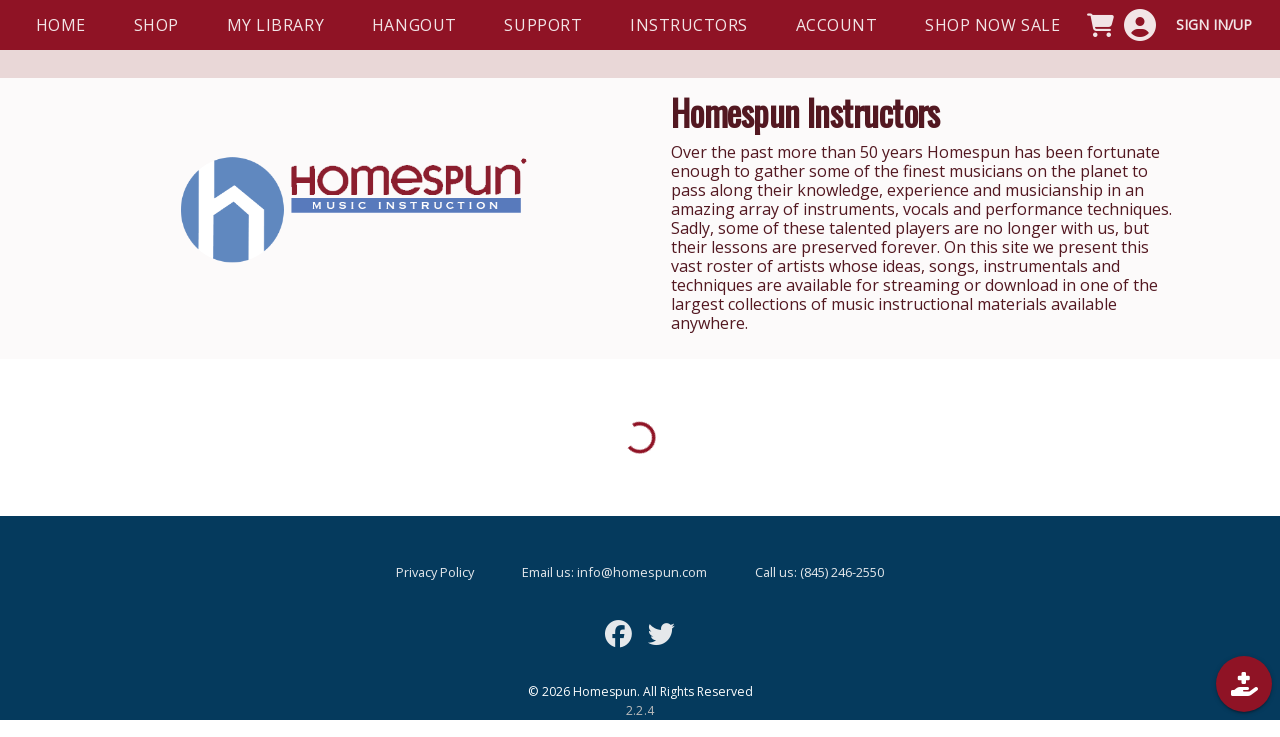

--- FILE ---
content_type: text/html; charset=utf-8
request_url: https://www.homespun.com/instructors/lisa-liu/
body_size: 55304
content:
<!DOCTYPE html><html lang=en-US dir=ltr><head><script>window.__INITIAL_STATE__={"user":{"userInfo":{"anonymousUserID":"uQeskIxrbLKV8XKt"},"userDevice":{},"userLocation":{"ip":"3.144.190.250","timeZone":"America\u002FNew_York","geo":{"lat":39.9625,"lon":-83.0061},"city":"Columbus","subdivisions":"OH","continent":"North America","country":"United States","countryCode":"US"},"userState":"anonymous","authToken":"","sessionToken":"eyJhbGciOiJIUzI1NiIsInR5cCI6IkpXVCJ9.eyJpYXQiOjE3Njg4ODUyMjl9.fgTUuGs285-RzO-RRzgpZhqW3iTzfBgGWbUYJDIGp80"},"environmentName":"Homespun","environmentID":"homespun","contentsLength":null,"queryParams":{},"host":"https:\u002F\u002Fhomespun.com","clientIP":"3.144.190.250","sessionID":"siU3iZXdVf38xmme","cart":[],"cartState":{"sumTotal":null,"regularAmountTotal":null},"checkout":{"codeApplied":null,"giftCodeStatus":null,"giftCodeAmountApplied":0,"couponCodeStatus":null,"paymentInfo":{"couponCode":"","giftCode":""}},"deliveryDomain":"https:\u002F\u002Fcdn.purple.is","cdnPreviewRoute":"\u002Fstatic\u002Fpreviews\u002F","contentID":"","contentPurchaseOption":{},"contentMetaData":{},"eJSON":{"pages":[{"meta":{"icon":null,"path":"\u002F","hidden":false,"menuLabel":"Home"},"pageBlocks":[{"id":"TopNav","hidden":false,"componentName":"TopNav"},{"id":"isjUpV0UGY8jjMLV","hidden":false,"componentName":"GridColumn"},{"id":"irQg1aAhVsKm7uIr","hidden":false,"componentName":"GridColumn"},{"id":"iyjWyWROJqV1w3Zr","hidden":false,"componentName":"GridColumn"},{"id":"i7MqYeiPIblYztrl","hidden":false,"componentName":"Slider"},{"id":"iSwgp0xi5Iyat4jc","hidden":false,"componentName":"GridColumn"},{"id":"iUGyHWzZsfzx7iB4","hidden":false,"componentName":"Separator"},{"id":"iSXILWwb5TJih6Xh","hidden":false,"componentName":"GridColumn"},{"id":"iIjxvz3ugj7R0SyO","hidden":false,"componentName":"GridColumn"},{"id":"iAduUXIel5XWFiNF","hidden":false,"componentName":"Separator"},{"id":"iO6rFstGTU1hDGug","hidden":false,"componentName":"GridColumn"},{"id":"iAOIYzm7uqcXJhe8","hidden":false,"componentName":"Slider"},{"id":"iy2noKFxEtebOxdJ","hidden":true,"componentName":"GridColumn"},{"id":"i5dcE0uPvbBF4Uyi","hidden":false,"componentName":"GridColumn"},{"id":"inHq9sHLLeAyiG5M","hidden":true,"componentName":"GridColumn"},{"id":"iaflldJtCwH7DDP5","hidden":false,"componentName":"Separator"},{"id":"ij4Eqf2BzklS8Yug","hidden":false,"componentName":"GridColumn"},{"id":"iDOyHiyLJL0FoilA","hidden":false,"componentName":"Separator"},{"id":"iKCY1hXqwysz7aWz","hidden":false,"componentName":"ContentGrid"},{"id":"iUL3oQXB5evq1dtZ","hidden":true,"componentName":"GridColumn"},{"id":"i4GTMCZgwkaMuvOk","hidden":false,"componentName":"GridColumn"},{"id":"ilbriGvaxrJ4E9Qz","hidden":false,"componentName":"GridColumn"},{"id":"iGiKd4gihjH56OmE","hidden":false,"componentName":"GridColumn"},{"id":"isRVdPSl7d4iswZy","hidden":false,"componentName":"GridColumn"},{"id":"iOymcZRv3Eql3GAK","hidden":false,"componentName":"GridColumn"},{"id":"ikDtNdhG5Nd5bedJ","hidden":false,"componentName":"GridColumn"},{"id":"ifQy9w823wgYy8wy","hidden":false,"componentName":"GridColumn"},{"id":"i5wTxSwKeeA0qT9h","hidden":false,"componentName":"GridColumn"},{"id":"i4etUY9WBlrh76KN","hidden":false,"componentName":"GridColumn"},{"id":"iKaccWuPKI3OejCP","hidden":false,"componentName":"GridColumn"},{"id":"iOf3z82pnM5qPs8i","hidden":false,"componentName":"ContentGrid"},{"id":"iGCd2thMgun7XUbl","hidden":false,"componentName":"GridColumn"},{"id":"Footer","hidden":false,"componentName":"Footer"}]},{"meta":{"path":"\u002Fshop","hidden":false,"menuLabel":"Shop"},"pageBlocks":[{"id":"TopNav","hidden":false,"componentName":"TopNav"},{"id":"Shop","hidden":false,"componentName":"Shop"},{"id":"Footer","hidden":false,"componentName":"Footer"}]},{"meta":{"path":"\u002Flibrary","hidden":false,"menuLabel":"My Library"},"pageBlocks":[{"id":"TopNav","hidden":false,"componentName":"TopNav"},{"id":"DevicesList","hidden":false,"componentName":"DevicesList"},{"id":"UserLibrary","hidden":false,"componentName":"UserLibrary"},{"id":"Footer","hidden":false,"componentName":"Footer"}]},{"meta":{"path":"\u002Fhangout","hidden":false,"menuLabel":"Hangout"},"pageBlocks":[{"id":"TopNav","hidden":false,"componentName":"TopNav"},{"id":"inMRvyKb0JdP1lcC","hidden":false,"componentName":"GridColumn"},{"id":"iBqehAokrIBqdvvX","hidden":false,"componentName":"GridColumn"},{"id":"iisMyqt3eYHHeajW","hidden":true,"componentName":"GridColumn"},{"id":"iX3vPgBinlfFeubt","hidden":false,"componentName":"Feed"},{"id":"Footer","hidden":false,"componentName":"Footer"}]},{"meta":{"path":"\u002Fsupport","hidden":false,"menuLabel":"Support"},"pageBlocks":[{"id":"TopNav","hidden":false,"componentName":"TopNav"},{"id":"DefaultSupport","hidden":false,"componentName":"Support"},{"id":"iMryxiBIL1iOuXuW","hidden":true,"componentName":"GridColumn"},{"id":"iFfIkp4762kPAl2o","hidden":false,"componentName":"GridColumn"},{"id":"iyloQhvGUhm9Edh3","hidden":false,"componentName":"FAQ"},{"id":"Footer","hidden":false,"componentName":"Footer"}]},{"meta":{"icon":null,"path":"\u002Finstructors","hidden":false,"menuLabel":"Instructors"},"pageBlocks":[{"id":"TopNav","hidden":false,"componentName":"TopNav"},{"id":"iSIVHhWSfjNolj1X","hidden":false,"componentName":"GridColumn"},{"id":"ioyHZ4uhka4N1bYJ","hidden":false,"componentName":"GridColumn"},{"id":"iS487bJoKtRd1S3O","hidden":false,"componentName":"UserGrid"},{"id":"Footer","hidden":false,"componentName":"Footer"}]},{"meta":{"icon":null,"path":"\u002Fabout","hidden":true,"menuLabel":"About us"},"pageBlocks":[{"id":"TopNav","hidden":false,"componentName":"TopNav"},{"id":"iUvBiCHzpfWfOfJM","hidden":false,"componentName":"GridColumn"},{"id":"Footer","hidden":false,"componentName":"Footer"}]},{"meta":{"path":"\u002Faccount","hidden":false,"menuLabel":"Account"},"background":{"color":"transparent","image":null,"position":{"x":50,"y":50}},"pageBlocks":[{"id":"TopNav","hidden":false,"componentName":"TopNav"},{"id":"Account","hidden":false,"componentName":"Account"},{"id":"Footer","hidden":false,"componentName":"Footer"}]},{"meta":{"path":"\u002Fcheckout","hidden":true,"menuLabel":"Checkout"},"pageBlocks":[{"id":"TopNav","hidden":false,"componentName":"TopNav"},{"id":"Checkout","hidden":false,"componentName":"Checkout"},{"id":"Footer","hidden":false,"componentName":"Footer"}]},{"meta":{"path":"\u002Factivate","hidden":true,"menuLabel":"Activate Code"},"pageBlocks":[{"id":"TopNav","hidden":false,"componentName":"TopNav"},{"id":"ActivationCode","hidden":false,"componentName":"ActivationCode"},{"id":"Footer","hidden":false,"componentName":"Footer"}]},{"meta":{"path":"\u002Fplay\u002F:environmentID","hidden":true,"menuLabel":"Play"},"pageBlocks":[{"id":"TopNav","hidden":false,"componentName":"TopNav"},{"id":"Player","hidden":false,"componentName":"Player"}]},{"meta":{"path":"\u002Fprivacy-policy","hidden":true,"menuLabel":"Privacy Policy"},"pageBlocks":[{"id":"TopNav","hidden":false,"componentName":"TopNav"},{"id":"DefaultPrivacyPolicy","hidden":false,"componentName":"PrivacyPolicy"},{"id":"Footer","hidden":false,"componentName":"Footer"}]},{"meta":{"icon":null,"path":"\u002Fon-sale","hidden":false,"menuLabel":"SHOP NOW SALE"},"background":{"color":"transparent","image":null,"position":{"x":50,"y":50}},"conditions":{"list":{"hideForMember":false,"mustOwnContents":{"type":"AND","contents":[]},"mustNotOwnContents":{"type":"AND","contents":[]},"hideForAnonymousUsers":false},"type":"AND"},"pageBlocks":[{"id":"TopNav","hidden":false,"componentName":"TopNav"},{"id":"ik4eJxBBn6CQQOt8","hidden":false,"componentName":"GridColumn"},{"id":"inRwB6s1ML1RRBBY","hidden":false,"componentName":"ContentGrid"},{"id":"Footer","hidden":false,"componentName":"Footer"}]},{"meta":{"icon":null,"path":"\u002Fthis-weeks-sale","hidden":true,"menuLabel":"This Week's Sale (alternate)"},"background":{"color":"transparent","image":null,"position":{"x":50,"y":50}},"conditions":{"list":{"hideForMember":false,"mustOwnContents":{"type":"AND","contents":[]},"mustNotOwnContents":{"type":"AND","contents":[]},"hideForAnonymousUsers":false},"type":"AND"},"pageBlocks":[{"id":"TopNav","hidden":false,"componentName":"TopNav"},{"id":"iiktw2NEIqQVxAbq","hidden":false,"componentName":"GridColumn"},{"id":"i2wjnrdH69mG4wRH","hidden":true,"componentName":"GridColumn"},{"id":"i35S4IyDdep1uYxj","hidden":true,"componentName":"ContentGrid"},{"id":"iXvfXAgwP9S6b54K","hidden":true,"componentName":"GridColumn"},{"id":"iGFaYtRsUjeypKpe","hidden":false,"componentName":"GridColumn"},{"id":"ihLyN3lmNFC2QY2j","hidden":false,"componentName":"GridColumn"},{"id":"iyJIeNH8yD58c5ih","hidden":true,"componentName":"GridColumn"},{"id":"iMOFSWRGL4ioUe9A","hidden":false,"componentName":"ContentGrid"},{"id":"Footer","hidden":false,"componentName":"Footer"}]},{"meta":{"icon":null,"path":"\u002Fchoose-your-skill-level","hidden":true,"menuLabel":"Choose Your Skill Level"},"pageBlocks":[{"id":"TopNav","hidden":false,"componentName":"TopNav"},{"id":"ivGEe0YlQL0t7saW","hidden":false,"componentName":"GridColumn"},{"id":"inueGKzy5PVmDBi3","hidden":false,"componentName":"GridColumn"},{"id":"ir4QesFc5zh7afD1","hidden":false,"componentName":"GridColumn"},{"id":"ifhfMu21Pgcaejqx","hidden":false,"componentName":"GridColumn"},{"id":"iaPyaMvobsoJTJnG","hidden":false,"componentName":"GridColumn"},{"id":"Footer","hidden":false,"componentName":"Footer"}]},{"meta":{"icon":null,"path":"\u002Fchoose-your-instrument","hidden":true,"menuLabel":"Choose Your Instruments"},"pageBlocks":[{"id":"TopNav","hidden":false,"componentName":"TopNav"},{"id":"iIrsXBJGxaUGz34E","hidden":false,"componentName":"GridColumn"},{"id":"iVjv3aStq6E2Sbk7","hidden":false,"componentName":"GridColumn"},{"id":"iUEDznNHfYJgej5e","hidden":false,"componentName":"GridColumn"},{"id":"iETavhoM73UHmbRV","hidden":false,"componentName":"GridColumn"},{"id":"iep589nPHFYq9RWG","hidden":false,"componentName":"GridColumn"},{"id":"iTuUpivHeIPTaodY","hidden":true,"componentName":"MultiColumn"},{"id":"iOwcqyasFFS4H7Nr","hidden":true,"componentName":"MultiColumn"},{"id":"iOBdMbdAFxcxWekX","hidden":true,"componentName":"MultiColumn"},{"id":"izjZFT9j4dYneWd8","hidden":true,"componentName":"MultiColumn"},{"id":"iOE5sKEqLWHvGlEH","hidden":true,"componentName":"MultiColumn"},{"id":"Footer","hidden":false,"componentName":"Footer"}]},{"meta":{"icon":null,"path":"\u002Fchoose-your-instructor","hidden":true,"menuLabel":"Choose Your Instructor"},"pageBlocks":[{"id":"TopNav","hidden":false,"componentName":"TopNav"},{"id":"iJQJhqqHEL1jrPDS","hidden":false,"componentName":"GridColumn"},{"id":"i8cqzsuyqjIPjOYQ","hidden":false,"componentName":"GridColumn"},{"id":"iPm5mvkAiXp9Xe4H","hidden":false,"componentName":"GridColumn"},{"id":"Footer","hidden":false,"componentName":"Footer"}]},{"meta":{"icon":null,"path":"\u002Faccordion","hidden":true,"menuLabel":"Accordion"},"background":{"color":"color_1634314674658_okh0bhjd_floralwhite-jaguar","image":{"id":"1073233-black-wood-panels_1647287457738-2560w.jpg","renditions":["projects\u002Fp2X4ckSapOB5k524\u002F1073233-black-wood-panels_1647287457738-2560w.jpg","projects\u002Fp2X4ckSapOB5k524\u002F1073233-black-wood-panels_1647287457738-1600w.jpg","projects\u002Fp2X4ckSapOB5k524\u002F1073233-black-wood-panels_1647287457738-800w.jpg","projects\u002Fp2X4ckSapOB5k524\u002F1073233-black-wood-panels_1647287457738-200w.jpg"]},"position":{"x":50,"y":50}},"conditions":{"list":{"hideForMember":false,"mustOwnContents":{"type":"AND","contents":[]},"mustNotOwnContents":{"type":"AND","contents":[]},"hideForAnonymousUsers":false},"type":"AND"},"pageBlocks":[{"id":"TopNav","hidden":false,"componentName":"TopNav"},{"id":"iXEqQ625d3ULe1gC","hidden":false,"componentName":"GridColumn"},{"id":"i5NCQm5NPPscK3eM","hidden":false,"componentName":"ContentGrid"},{"id":"Footer","hidden":false,"componentName":"Footer"}]},{"meta":{"icon":null,"path":"\u002Fbanjo","hidden":true,"menuLabel":"Banjo"},"pageBlocks":[{"id":"TopNav","hidden":false,"componentName":"TopNav"},{"id":"i6l4lNkSECkoEOiE","hidden":false,"componentName":"GridColumn"},{"id":"iW7XXCDAHjfEw1VJ","hidden":false,"componentName":"GridColumn"},{"id":"irVMBdy1jmh6M49C","hidden":false,"componentName":"ContentGrid"},{"id":"igW6flNqvgv8UnSg","hidden":false,"componentName":"ContentGrid"},{"id":"iCWUvHTDKeIIIsoj","hidden":false,"componentName":"ContentGrid"},{"id":"itGUVh9vMz9WhCQU","hidden":false,"componentName":"ContentGrid"},{"id":"iurXOgLlxsyGF3kH","hidden":false,"componentName":"ContentGrid"},{"id":"iufL6n3rzPKCQKtd","hidden":false,"componentName":"ContentGrid"},{"id":"i1CnCTBM1sCvLrKs","hidden":false,"componentName":"ContentGrid"},{"id":"ihspDssuiVjjeH1i","hidden":false,"componentName":"ContentGrid"},{"id":"Footer","hidden":false,"componentName":"Footer"}]},{"meta":{"icon":null,"path":"\u002Fbass","hidden":true,"menuLabel":"Bass"},"pageBlocks":[{"id":"TopNav","hidden":false,"componentName":"TopNav"},{"id":"im4PERIyRgtGoouc","hidden":false,"componentName":"ContentGrid"},{"id":"izJc9SOH8pdn7ep2","hidden":false,"componentName":"ContentGrid"},{"id":"iTXaNKiNWYAD4Sqi","hidden":false,"componentName":"ContentGrid"},{"id":"iBfFqRyloMjgRw5I","hidden":false,"componentName":"ContentGrid"},{"id":"Footer","hidden":false,"componentName":"Footer"}]},{"meta":{"icon":null,"path":"\u002Fbouzouki","hidden":true,"menuLabel":"Bouzouki"},"background":{"color":"color_1634314674658_okh0bhjd_floralwhite-jaguar","image":{"id":"1073233-black-wood-panels_1647287457738-2560w.jpg","renditions":["projects\u002Fp2X4ckSapOB5k524\u002F1073233-black-wood-panels_1647287457738-2560w.jpg","projects\u002Fp2X4ckSapOB5k524\u002F1073233-black-wood-panels_1647287457738-1600w.jpg","projects\u002Fp2X4ckSapOB5k524\u002F1073233-black-wood-panels_1647287457738-800w.jpg","projects\u002Fp2X4ckSapOB5k524\u002F1073233-black-wood-panels_1647287457738-200w.jpg"]},"position":{"x":50,"y":50}},"conditions":{"list":{"hideForMember":false,"mustOwnContents":{"type":"AND","contents":[]},"mustNotOwnContents":{"type":"AND","contents":[]},"hideForAnonymousUsers":false},"type":"AND"},"pageBlocks":[{"id":"TopNav","hidden":false,"componentName":"TopNav"},{"id":"iJiPsNUE5fdYuqAI","hidden":false,"componentName":"ContentGrid"},{"id":"Footer","hidden":false,"componentName":"Footer"}]},{"meta":{"icon":null,"path":"\u002Fdobro","hidden":true,"menuLabel":"Dobro"},"background":{"color":"color_1634314674658_okh0bhjd_floralwhite-jaguar","image":{"id":"1073233-black-wood-panels_1647287457738-2560w.jpg","renditions":["projects\u002Fp2X4ckSapOB5k524\u002F1073233-black-wood-panels_1647287457738-2560w.jpg","projects\u002Fp2X4ckSapOB5k524\u002F1073233-black-wood-panels_1647287457738-1600w.jpg","projects\u002Fp2X4ckSapOB5k524\u002F1073233-black-wood-panels_1647287457738-800w.jpg","projects\u002Fp2X4ckSapOB5k524\u002F1073233-black-wood-panels_1647287457738-200w.jpg"]},"position":{"x":50,"y":50}},"conditions":{"list":{"hideForMember":false,"mustOwnContents":{"type":"AND","contents":[]},"mustNotOwnContents":{"type":"AND","contents":[]},"hideForAnonymousUsers":false},"type":"AND"},"pageBlocks":[{"id":"TopNav","hidden":false,"componentName":"TopNav"},{"id":"iWBxBmiUKfaes6NH","hidden":false,"componentName":"ContentGrid"},{"id":"iPFIF3UMmkUZ1d0x","hidden":false,"componentName":"ContentGrid"},{"id":"i67WhaIG55LmOzAB","hidden":false,"componentName":"ContentGrid"},{"id":"Footer","hidden":false,"componentName":"Footer"}]},{"meta":{"icon":null,"path":"\u002Fdrums","hidden":true,"menuLabel":"Drums"},"background":{"color":"color_1634314674658_okh0bhjd_floralwhite-jaguar","image":{"id":"1073233-black-wood-panels_1647287457738-2560w.jpg","renditions":["projects\u002Fp2X4ckSapOB5k524\u002F1073233-black-wood-panels_1647287457738-2560w.jpg","projects\u002Fp2X4ckSapOB5k524\u002F1073233-black-wood-panels_1647287457738-1600w.jpg","projects\u002Fp2X4ckSapOB5k524\u002F1073233-black-wood-panels_1647287457738-800w.jpg","projects\u002Fp2X4ckSapOB5k524\u002F1073233-black-wood-panels_1647287457738-200w.jpg"]},"position":{"x":50,"y":50}},"conditions":{"list":{"hideForMember":false,"mustOwnContents":{"type":"AND","contents":[]},"mustNotOwnContents":{"type":"AND","contents":[]},"hideForAnonymousUsers":false},"type":"AND"},"pageBlocks":[{"id":"TopNav","hidden":false,"componentName":"TopNav"},{"id":"ixMQNSRpLJiWVbhv","hidden":false,"componentName":"ContentGrid"},{"id":"Footer","hidden":false,"componentName":"Footer"}]},{"meta":{"icon":null,"path":"\u002Fdulcimer","hidden":true,"menuLabel":"Dulcimer"},"background":{"color":"color_1634314674658_okh0bhjd_floralwhite-jaguar","image":{"id":"1073233-black-wood-panels_1647287457738-2560w.jpg","renditions":["projects\u002Fp2X4ckSapOB5k524\u002F1073233-black-wood-panels_1647287457738-2560w.jpg","projects\u002Fp2X4ckSapOB5k524\u002F1073233-black-wood-panels_1647287457738-1600w.jpg","projects\u002Fp2X4ckSapOB5k524\u002F1073233-black-wood-panels_1647287457738-800w.jpg","projects\u002Fp2X4ckSapOB5k524\u002F1073233-black-wood-panels_1647287457738-200w.jpg"]},"position":{"x":50,"y":50}},"conditions":{"list":{"hideForMember":false,"mustOwnContents":{"type":"AND","contents":[]},"mustNotOwnContents":{"type":"AND","contents":[]},"hideForAnonymousUsers":false},"type":"AND"},"pageBlocks":[{"id":"TopNav","hidden":false,"componentName":"TopNav"},{"id":"iMRSjXlbuNXWsv4c","hidden":false,"componentName":"ContentGrid"},{"id":"Footer","hidden":false,"componentName":"Footer"}]},{"meta":{"icon":null,"path":"\u002Ffiddle","hidden":true,"menuLabel":"Fiddle"},"pageBlocks":[{"id":"TopNav","hidden":false,"componentName":"TopNav"},{"id":"i1ctShBdHQ5kzkpT","hidden":false,"componentName":"GridColumn"},{"id":"iUrMJEZKt8ILLXKH","hidden":false,"componentName":"ContentGrid"},{"id":"irublyQyC3M0Q3vD","hidden":false,"componentName":"ContentGrid"},{"id":"isXYx3urEIufw8EC","hidden":false,"componentName":"ContentGrid"},{"id":"i56B5BBYDr7fmPCg","hidden":false,"componentName":"ContentGrid"},{"id":"ipxnV3mBBPiMmB1k","hidden":false,"componentName":"ContentGrid"},{"id":"ipjNpjx9WzQlxfxs","hidden":false,"componentName":"ContentGrid"},{"id":"Footer","hidden":false,"componentName":"Footer"}]},{"meta":{"icon":null,"path":"\u002Fguitar","hidden":true,"menuLabel":"Guitar"},"pageBlocks":[{"id":"TopNav","hidden":false,"componentName":"TopNav"},{"id":"i7llDlaqN22YquMz","hidden":false,"componentName":"GridColumn"},{"id":"igEPgC7RYeiTcA1q","hidden":false,"componentName":"ContentGrid"},{"id":"ioaoDWTlIuX6hmx8","hidden":false,"componentName":"ContentGrid"},{"id":"iYnXWgPA0BHvmVXX","hidden":false,"componentName":"ContentGrid"},{"id":"iZblmT3MEtwtKAzy","hidden":false,"componentName":"ContentGrid"},{"id":"iYPR3PmH3CSRqb5L","hidden":false,"componentName":"ContentGrid"},{"id":"i8F3WC421vFNDG2a","hidden":false,"componentName":"ContentGrid"},{"id":"iIbiz89SUh6QTAf3","hidden":false,"componentName":"ContentGrid"},{"id":"id6xxqbzzp46ppU6","hidden":false,"componentName":"ContentGrid"},{"id":"iSdGHlYFkBjuF6zi","hidden":false,"componentName":"ContentGrid"},{"id":"io9tFMtuMjQmpKFL","hidden":false,"componentName":"ContentGrid"},{"id":"iIYZZmgTHlcJoBKV","hidden":false,"componentName":"ContentGrid"},{"id":"i5LTNauXxzpay1pA","hidden":true,"componentName":"ContentGrid"},{"id":"iv81i7MrE4BehYtz","hidden":false,"componentName":"ContentGrid"},{"id":"iFx7AUQX81LWulDE","hidden":false,"componentName":"ContentGrid"},{"id":"Footer","hidden":false,"componentName":"Footer"}]},{"meta":{"icon":null,"path":"\u002Felectric-guitar","hidden":true,"menuLabel":"Electric Guitar"},"background":{"color":"color_1634314674658_okh0bhjd_floralwhite-jaguar","image":{"id":"1073233-black-wood-panels_1647287457738-2560w.jpg","renditions":["projects\u002Fp2X4ckSapOB5k524\u002F1073233-black-wood-panels_1647287457738-2560w.jpg","projects\u002Fp2X4ckSapOB5k524\u002F1073233-black-wood-panels_1647287457738-1600w.jpg","projects\u002Fp2X4ckSapOB5k524\u002F1073233-black-wood-panels_1647287457738-800w.jpg","projects\u002Fp2X4ckSapOB5k524\u002F1073233-black-wood-panels_1647287457738-200w.jpg"]},"position":{"x":50,"y":50}},"conditions":{"list":{"hideForMember":false,"mustOwnContents":{"type":"AND","contents":[]},"mustNotOwnContents":{"type":"AND","contents":[]},"hideForAnonymousUsers":false},"type":"AND"},"pageBlocks":[{"id":"TopNav","hidden":false,"componentName":"TopNav"},{"id":"iFjr5QGoyfdvbBfk","hidden":false,"componentName":"ContentGrid"},{"id":"Footer","hidden":false,"componentName":"Footer"}]},{"meta":{"icon":null,"path":"\u002Fharmonica","hidden":true,"menuLabel":"Harmonica"},"pageBlocks":[{"id":"TopNav","hidden":false,"componentName":"TopNav"},{"id":"ipASidECe46j0QyV","hidden":false,"componentName":"ContentGrid"},{"id":"Footer","hidden":false,"componentName":"Footer"}]},{"meta":{"icon":null,"path":"\u002Fhawaiian-guitar","hidden":true,"menuLabel":"Hawaiian Guitar"},"background":{"color":"color_1634314674658_okh0bhjd_floralwhite-jaguar","image":{"id":"1073233-black-wood-panels_1647287457738-2560w.jpg","renditions":["projects\u002Fp2X4ckSapOB5k524\u002F1073233-black-wood-panels_1647287457738-2560w.jpg","projects\u002Fp2X4ckSapOB5k524\u002F1073233-black-wood-panels_1647287457738-1600w.jpg","projects\u002Fp2X4ckSapOB5k524\u002F1073233-black-wood-panels_1647287457738-800w.jpg","projects\u002Fp2X4ckSapOB5k524\u002F1073233-black-wood-panels_1647287457738-200w.jpg"]},"position":{"x":50,"y":50}},"conditions":{"list":{"hideForMember":false,"mustOwnContents":{"type":"AND","contents":[]},"mustNotOwnContents":{"type":"AND","contents":[]},"hideForAnonymousUsers":false},"type":"AND"},"pageBlocks":[{"id":"TopNav","hidden":false,"componentName":"TopNav"},{"id":"i6Di3wcyW9m2ntDc","hidden":false,"componentName":"ContentGrid"},{"id":"Footer","hidden":false,"componentName":"Footer"}]},{"meta":{"icon":null,"path":"\u002Fmandolin","hidden":true,"menuLabel":"Mandolin"},"pageBlocks":[{"id":"TopNav","hidden":false,"componentName":"TopNav"},{"id":"idx4LQROnCy33ebD","hidden":false,"componentName":"GridColumn"},{"id":"i8GsokGzTp3iDX7N","hidden":false,"componentName":"ContentGrid"},{"id":"iSNiVURul5Emr667","hidden":false,"componentName":"ContentGrid"},{"id":"iQPQ7uaoL1xQ2w2D","hidden":false,"componentName":"ContentGrid"},{"id":"iwP2pMnkkaHMuaCf","hidden":false,"componentName":"ContentGrid"},{"id":"iga4DCgA3iJOQ52d","hidden":false,"componentName":"ContentGrid"},{"id":"iDVpWeHMbh5FZeQ3","hidden":false,"componentName":"ContentGrid"},{"id":"Footer","hidden":false,"componentName":"Footer"}]},{"meta":{"icon":null,"path":"\u002Fpiano-keyboards","hidden":true,"menuLabel":"Piano & Keyboards"},"pageBlocks":[{"id":"TopNav","hidden":false,"componentName":"TopNav"},{"id":"iL5Xe9AR9YNHI1TI","hidden":false,"componentName":"GridColumn"},{"id":"iHHPDMGe7EnAKlQ0","hidden":false,"componentName":"ContentGrid"},{"id":"idYexVROo5o92uqz","hidden":false,"componentName":"ContentGrid"},{"id":"iP2eFaXOJhDlHX6T","hidden":false,"componentName":"ContentGrid"},{"id":"iTGytlZXNHvjFOcD","hidden":false,"componentName":"ContentGrid"},{"id":"ipnMqLul3QrRG4Gl","hidden":false,"componentName":"ContentGrid"},{"id":"izUqViTbNYeTVvdx","hidden":false,"componentName":"ContentGrid"},{"id":"iKTaIaQrvQH5jx4E","hidden":false,"componentName":"ContentGrid"},{"id":"iqRHipFsMzrj7KEl","hidden":false,"componentName":"ContentGrid"},{"id":"Footer","hidden":false,"componentName":"Footer"}]},{"meta":{"icon":null,"path":"\u002Fslide-and-steel-guitar","hidden":true,"menuLabel":"Slide and Steel Guitar"},"pageBlocks":[{"id":"TopNav","hidden":false,"componentName":"TopNav"},{"id":"iVW3tpxfPhiuBg6Y","hidden":false,"componentName":"ContentGrid"},{"id":"itXDomRm1jHgBCJx","hidden":false,"componentName":"ContentGrid"},{"id":"iwB05oLUaRPf7MhJ","hidden":false,"componentName":"ContentGrid"},{"id":"Footer","hidden":false,"componentName":"Footer"}]},{"meta":{"icon":null,"path":"\u002Fukulele","hidden":true,"menuLabel":"Ukulele"},"background":{"color":"color_1634314674658_okh0bhjd_floralwhite-jaguar","image":{"id":"1073233-black-wood-panels_1647287457738-2560w.jpg","renditions":["projects\u002Fp2X4ckSapOB5k524\u002F1073233-black-wood-panels_1647287457738-2560w.jpg","projects\u002Fp2X4ckSapOB5k524\u002F1073233-black-wood-panels_1647287457738-1600w.jpg","projects\u002Fp2X4ckSapOB5k524\u002F1073233-black-wood-panels_1647287457738-800w.jpg","projects\u002Fp2X4ckSapOB5k524\u002F1073233-black-wood-panels_1647287457738-200w.jpg"]},"position":{"x":50,"y":50}},"conditions":{"list":{"hideForMember":false,"mustOwnContents":{"type":"AND","contents":[]},"mustNotOwnContents":{"type":"AND","contents":[]},"hideForAnonymousUsers":false},"type":"AND"},"pageBlocks":[{"id":"TopNav","hidden":false,"componentName":"TopNav"},{"id":"iBOhi8zJlDXlRW1D","hidden":false,"componentName":"ContentGrid"},{"id":"Footer","hidden":false,"componentName":"Footer"}]},{"meta":{"icon":null,"path":"\u002Fvocal","hidden":true,"menuLabel":"Vocal"},"pageBlocks":[{"id":"TopNav","hidden":false,"componentName":"TopNav"},{"id":"iSUR2Ttf4UV4Kcxz","hidden":false,"componentName":"ContentGrid"},{"id":"Footer","hidden":false,"componentName":"Footer"}]},{"meta":{"icon":null,"path":"\u002Fother-instruments","hidden":true,"menuLabel":"Other Instruments"},"pageBlocks":[{"id":"TopNav","hidden":false,"componentName":"TopNav"},{"id":"iM1Q8TRyHJmORBgm","hidden":false,"componentName":"ContentGrid"},{"id":"iwpppWP5robfOnXf","hidden":false,"componentName":"ContentGrid"},{"id":"ioeyGZx97FMt278V","hidden":false,"componentName":"ContentGrid"},{"id":"iYrtlP2C3yboSrl7","hidden":false,"componentName":"ContentGrid"},{"id":"Footer","hidden":false,"componentName":"Footer"}]},{"meta":{"path":"\u002Fprofile\u002F:handle","hidden":true,"menuLabel":"Profile"},"pageBlocks":[{"id":"TopNav","hidden":false},{"id":"profile","hidden":false},{"id":"Footer","hidden":false}]}],"globalProps":{"logos":[{"href":"\u002Fenvironments\u002Fhomespun\u002Flogo-200w.png?v=1675785591884","width":200},{"href":"\u002Fenvironments\u002Fhomespun\u002Flogo-800w.png?v=1675785591884","width":800}],"design":{"fonts":{"body":{"fontface":"Open Sans"},"titles":{"fontface":"Oswald"}},"colors":{"brand_color":{"name":"Brand","color":"rgba(143,19,37,1)","hidden":false},"transparent":{"name":"Transparent","color":"rgba(255, 255, 255, 0)","hidden":false},"color_255v2N":{"name":"color_255v2N","color":"rgba(60, 29, 173)","hidden":true},"color_EnXM2j":{"name":"color_EnXM2j","color":"rgba(236, 18, 126)","hidden":true},"color_Q2cQiz":{"name":"color_Q2cQiz","color":"rgba(103, 196, 96)"},"color_VYzN5j":{"name":"color_VYzN5j","color":"rgba(54, 227, 241)","hidden":true},"color_WFyo0i":{"name":"4d8ed0 gift certificate","color":"rgba(24,163,135,1)","hidden":false},"color_anvcrP":{"name":"color_anvcrP","color":"rgba(247, 195, 64)","hidden":true},"color_h6Aj2f":{"name":"color_h6Aj2f","color":"rgba(187, 228, 46)","hidden":true},"color_kNy4Yb":{"name":"color_kNy4Yb","color":"rgba(144, 178, 87)","hidden":false},"color_uVsAfl":{"name":"color_uVsAfl","color":"rgba(223, 9, 24)","hidden":false},"color_wAcwnA":{"name":"color_wAcwnA","color":"rgba(74, 113, 194)","hidden":true},"grey_default":{"name":"77% white","color":"rgba(227,204,204,0.77)","hidden":false},"black_default":{"name":"Black","color":"rgba(13,13,13,1)","hidden":false},"white_default":{"name":"White","color":"rgba(252,250,250,0.91)","hidden":false},"color_1638901515325_oirmumhe_black-crow":{"name":"color_1638901515325_oirmumhe_black-crow","color":"#dadfbe","hidden":false},"color_1647184275659_d888oocj_blush-gayal":{"name":"default 50 transparent","color":"rgba(245, 245, 245, 0.5)","hidden":false},"color_1647183333384_3lsmmmln_navy-wildcat":{"name":"Brown","color":"rgba(186,123,84,1)","hidden":false},"color_1661357702866_cxvr7cmc_lightpink-cat":{"name":"color_1661357702866_cxvr7cmc_lightpink-cat","color":"rgba(63, 67, 67)","hidden":false},"color_1634256273796_ufqxwkmp_peach-whistler":{"name":"Blue","color":"rgba(17,99,153,1)","hidden":false},"color_1650943118233_utprbkcs_green-seahorse":{"name":"10% black","color":"rgba(0,0,0,0.1)","hidden":false},"color_1654563973589_9xmh9sju_tan-nubianibex":{"name":"color_1654563973589_9xmh9sju_tan-nubianibex","color":"rgba(255,255,255,0.73)","hidden":true},"color_1661357707057_nodtvmof_cerise-leopard":{"name":"color_1661357707057_nodtvmof_cerise-leopard","color":"rgba(235,232,232,1)","hidden":false},"color_1634314567055_mrmmh5fh_redorange-gundi":{"name":"color_1634314567055_mrmmh5fh_redorange-gundi","color":"rgba(168, 109, 29)","hidden":true},"color_1654637977209_w34palzf_snow-spinymouse":{"name":"color_1654637977209_w34palzf_snow-spinymouse","color":"rgba(255,255,255,0.51)","hidden":false},"color_1634257097546_wcnzu74k_indianred-jaguar":{"name":"Red","color":"rgba(153,38,73,1)","hidden":false},"color_1639413154079_uomkfch9_chestnut-leopard":{"name":"color_1639413154079_uomkfch9_chestnut-leopard","color":"rgba(66,127,168,1)","hidden":false},"color_1647569276136_w7embyft_inchworm-manatee":{"name":"90% Black","color":"rgba(5,5,5,0.9)","hidden":false},"color_1661357708430_45au7kqn_mediumblue-skunk":{"name":"color_1661357708430_45au7kqn_mediumblue-skunk","color":"rgba(32,38,212,1)","hidden":false},"color_1634314139026_h49gzekd_palevioletred-owl":{"name":"Orange","color":"rgba(237,211,83,1)","hidden":false},"color_1638905329217_sw3a2oso_blueviolet-marlin":{"name":"Footer-Blue","color":"#053a5d","hidden":false},"color_1649880964744_hex5mwle_navyblue-whistler":{"name":"text color","color":"#705645","hidden":false},"color_1653518986201_3wjulqpc_seashell-tortoise":{"name":"color_1653518986201_3wjulqpc_seashell-tortoise","color":"rgba(255,255,255,0.44)","hidden":false},"color_1702916495672_qpz5woet_pinksherbet-bison":{"name":"color_1702916495672_qpz5woet_pinksherbet-bison","color":"rgba(24,161,95,1)","hidden":true},"color_1634314674658_okh0bhjd_floralwhite-jaguar":{"name":"50% black","color":"rgba(0,0,0,0.5)","hidden":false},"color_1647423863205_ekyt0eig_wildwatermelon-bee":{"name":"65% black","color":"rgba(0, 0, 0, 0.65)","hidden":false},"color_1647472351627_ot39gmoz_saddlebrown-dugong":{"name":"green","color":"rgba(19,84,21,1)","hidden":false},"color_1634332605900_tnqygti4_darkgoldenrod-gundi":{"name":"Light-Blue","color":"rgba(229, 238, 244)","hidden":false},"color_1639413111318_lybmm0r9_black-angelfishking":{"name":"color_1639413111318_lybmm0r9_black-angelfishking","color":"#032338","hidden":false},"color_1657506603933_7sc5gtxs_robineggblue-marlin":{"name":"color_1657506603933_7sc5gtxs_robineggblue-marlin","color":"#EFF0EE","hidden":false},"color_1634257906194_huzodjqe_mediumturquoise-bird":{"name":"Green-Blue","color":"rgba(42,76,91,1)","hidden":false},"color_1639507702648_l7rnkgv3_purpleheart-giantpanda":{"name":"contentgrid text color","color":"rgba(255,255,255,0.80)","hidden":false},"color_1639508001777_crzuiync_darkslategrey-whistler":{"name":"color_1639508001777_crzuiync_darkslategrey-whistler","color":"rgba(0,0,0,0.4)","hidden":false},"color_1702916543671_2onlxjiz_yelloworange-bluewhale":{"name":"color_1702916543671_2onlxjiz_yelloworange-bluewhale","color":"rgba(28, 109, 123)","hidden":true}},"brandColor":"brand_color","buttonsStyle":{"flat":false,"outline":false,"rounded":false,"unelevated":true},"pwaBackgroundColor":"brand_color"},"favorite":{"icon":{"name":"fa fa-heart"}},"animation":{"delay":700,"triggerAlways":false},"injections":[{"element":"link","purpose":"favicon","appendTo":"head","appendType":"appendend","properties":{"rel":"icon","href":"\u002Fenvironments\u002Fhomespunhangout\u002Ficons\u002Ffavicon-128x128.png?v=1634248314931","type":"image\u002Fpng","sizes":"128x128"}},{"element":"link","purpose":"favicon","appendTo":"head","appendType":"appendend","properties":{"rel":"icon","href":"\u002Fenvironments\u002Fhomespunhangout\u002Ficons\u002Ffavicon-96x96.png?v=1634248314931","type":"image\u002Fpng","sizes":"96x96"}},{"element":"link","purpose":"favicon","appendTo":"head","appendType":"appendend","properties":{"rel":"icon","href":"\u002Fenvironments\u002Fhomespunhangout\u002Ficons\u002Ffavicon-32x32.png?v=1634248314931","type":"image\u002Fpng","sizes":"32x32"}},{"element":"link","purpose":"favicon","appendTo":"head","appendType":"appendend","properties":{"rel":"icon","href":"\u002Fenvironments\u002Fhomespunhangout\u002Ficons\u002Ffavicon-16x16.png?v=1634248314931","type":"image\u002Fpng","sizes":"16x16"}},{"element":"link","purpose":"PWAicon","appendTo":"head","appendType":"appendend","properties":{"rel":"icon","href":"\u002Fenvironments\u002Fhomespunhangout\u002Ficons\u002Ficon-128x128.png?v=1634248388636","sizes":"128x128"}},{"element":"link","purpose":"PWAicon","appendTo":"head","appendType":"appendend","properties":{"rel":"icon","href":"\u002Fenvironments\u002Fhomespunhangout\u002Ficons\u002Ficon-192x192.png?v=1634248388636","sizes":"192x192"}},{"element":"link","purpose":"PWAicon","appendTo":"head","appendType":"appendend","properties":{"rel":"icon","href":"\u002Fenvironments\u002Fhomespunhangout\u002Ficons\u002Ficon-256x256.png?v=1634248388636","sizes":"256x256"}},{"element":"link","purpose":"PWAicon","appendTo":"head","appendType":"appendend","properties":{"rel":"icon","href":"\u002Fenvironments\u002Fhomespunhangout\u002Ficons\u002Ficon-384x384.png?v=1634248388636","sizes":"384x384"}},{"element":"link","purpose":"PWAicon","appendTo":"head","appendType":"appendend","properties":{"rel":"icon","href":"\u002Fenvironments\u002Fhomespunhangout\u002Ficons\u002Ficon-512x512.png?v=1634248388636","sizes":"512x512"}},{"element":"link","purpose":"PWAicon","appendTo":"head","appendType":"appendend","properties":{"rel":"apple-touch-icon","href":"\u002Fenvironments\u002Fhomespunhangout\u002Ficons\u002Fapple-icon-120x120.png?v=1634248388636","sizes":"120x120"}},{"element":"link","purpose":"PWAicon","appendTo":"head","appendType":"appendend","properties":{"rel":"apple-touch-icon","href":"\u002Fenvironments\u002Fhomespunhangout\u002Ficons\u002Fapple-icon-152x152.png?v=1634248388636","sizes":"152x152"}},{"element":"link","purpose":"PWAicon","appendTo":"head","appendType":"appendend","properties":{"rel":"apple-touch-icon","href":"\u002Fenvironments\u002Fhomespunhangout\u002Ficons\u002Fapple-icon-167x167.png?v=1634248388636","sizes":"167x167"}},{"element":"link","purpose":"PWAicon","appendTo":"head","appendType":"appendend","properties":{"rel":"apple-touch-icon","href":"\u002Fenvironments\u002Fhomespunhangout\u002Ficons\u002Fapple-icon-180x180.png?v=1634248388636","sizes":"180x180"}},{"element":"link","purpose":"PWAicon","appendTo":"head","appendType":"appendend","properties":{"rel":"apple-touch-startup-image","href":"\u002Fenvironments\u002Fhomespunhangout\u002Ficons\u002Fapple-launch-828x1792.png?v=1634248388636","sizes":"828x1792"}},{"element":"link","purpose":"PWAicon","appendTo":"head","appendType":"appendend","properties":{"rel":"apple-touch-startup-image","href":"\u002Fenvironments\u002Fhomespunhangout\u002Ficons\u002Fapple-launch-1125x2436.png?v=1634248388636","sizes":"1125x2436"}},{"element":"link","purpose":"PWAicon","appendTo":"head","appendType":"appendend","properties":{"rel":"apple-touch-startup-image","href":"\u002Fenvironments\u002Fhomespunhangout\u002Ficons\u002Fapple-launch-1242x2688.png?v=1634248388636","sizes":"1242x2688"}},{"element":"link","purpose":"PWAicon","appendTo":"head","appendType":"appendend","properties":{"rel":"apple-touch-startup-image","href":"\u002Fenvironments\u002Fhomespunhangout\u002Ficons\u002Fapple-launch-750x1334.png?v=1634248388636","sizes":"750x1334"}},{"element":"link","purpose":"PWAicon","appendTo":"head","appendType":"appendend","properties":{"rel":"apple-touch-startup-image","href":"\u002Fenvironments\u002Fhomespunhangout\u002Ficons\u002Fapple-launch-1242x2208.png?v=1634248388636","sizes":"1242x2208"}},{"element":"link","purpose":"PWAicon","appendTo":"head","appendType":"appendend","properties":{"rel":"apple-touch-startup-image","href":"\u002Fenvironments\u002Fhomespunhangout\u002Ficons\u002Fapple-launch-640x1136.png?v=1634248388636","sizes":"640x1136"}},{"element":"link","purpose":"PWAicon","appendTo":"head","appendType":"appendend","properties":{"rel":"apple-touch-startup-image","href":"\u002Fenvironments\u002Fhomespunhangout\u002Ficons\u002Fapple-launch-1536x2048.png?v=1634248388636","sizes":"1536x2048"}},{"element":"link","purpose":"PWAicon","appendTo":"head","appendType":"appendend","properties":{"rel":"apple-touch-startup-image","href":"\u002Fenvironments\u002Fhomespunhangout\u002Ficons\u002Fapple-launch-1668x2224.png?v=1634248388636","sizes":"1668x2224"}},{"element":"link","purpose":"PWAicon","appendTo":"head","appendType":"appendend","properties":{"rel":"apple-touch-startup-image","href":"\u002Fenvironments\u002Fhomespunhangout\u002Ficons\u002Fapple-launch-1668x2388.png?v=1634248388636","sizes":"1668x2388"}},{"element":"link","purpose":"PWAicon","appendTo":"head","appendType":"appendend","properties":{"rel":"apple-touch-startup-image","href":"\u002Fenvironments\u002Fhomespunhangout\u002Ficons\u002Fapple-launch-2048x2732.png?v=1634248388636","sizes":"2048x2732"}},{"purpose":"googletagmanagerdata","properties":{"tags":["G-RH4PEBN36L"],"events":[]}}],"socialLinks":[{"url":"https:\u002F\u002Fwww.facebook.com\u002Fhomespun.music.instruction\u002F","name":"facebook","style":{"textColor":"white_default","backgroundColor":"black_default"}},{"url":"https:\u002F\u002Ftwitter.com\u002Fhomespuntapes","name":"twitter","style":{"textColor":"white_default","backgroundColor":"black_default"}}],"emailSettings":{"fromEmailAddress":"info@homespun.com"},"ratingsAndReviews":{"enabledForEnvironment":true}},"blockLibrary":{"Shop":{"src":"common\u002FShop\u002FShop.vue","props":{"input":{"rounded":false,"showIcon":true,"clearable":true,"placeholderText":""},"subhead":{"bold":false,"text":"","color":"black_default","allCaps":false,"fontSize":"2.3rem"},"headline":{"bold":false,"text":"","color":"black_default","allCaps":false,"fontSize":"1.5rem"},"animation":{"type":null},"tagsColor":"black_default","tileShape":{"label":"Auto","value":""},"background":{"color":"white_default"},"conditions":{"list":{"authState":null,"hideForMember":false,"mustOwnContents":{"type":"AND","contents":[]},"mustNotOwnContents":{"type":"AND","contents":[]},"hideForAnonymousUsers":false},"type":"AND","forceDisplayInIframe":false},"contentIDs":[],"showSearch":true,"containTile":false,"itemsPerRow":[],"spaceAround":{"all":0,"top":0,"left":0,"right":0,"bottom":0},"contentsType":"all","sortContents":"topSellers","displayActions":false,"displaySorting":false,"showTagFilters":true,"displayDuration":true,"contentTextColor":"black_default","contentItemLayout":"ContentItemBasic","tagsHeadingsToDisplay":{"cover":[],"preview":[{"id":2,"label":"instrument"},{"id":4,"label":"level"},{"id":3,"label":"instructor"},{"id":29,"label":"format"},{"id":45,"label":"duration"}]},"priorityTagHeadingsWithOrder":[29,3,2,4,1,5]},"title":"Shop","component":"Shop"},"Footer":{"src":"common\u002FFooter\u002FFooter.vue","props":{"line1":{"bold":true,"text":"","color":"white_default","fontSize":"1rem"},"line2":{"bold":false,"text":"","color":"white_default","fontSize":"1.1rem"},"columns":[],"linksRow":{"bold":false,"size":"0.8rem","color":"white_default","links":[{"url":"\u002Fprivacy-policy","name":"Privacy Policy"},{"url":"mailto:info@homespun.com","name":"Email us: info@homespun.com"},{"url":"tel:8452462550","name":"Call us: (845) 246-2550"}]},"copyright":{"color":"white_default"},"background":{"color":"color_1638905329217_sw3a2oso_blueviolet-marlin"},"gutterSize":{"all":0,"top":0,"left":0,"right":0,"bottom":0},"socialLinks":{"size":27,"color":"white_default"},"spaceAround":{"all":0,"top":0,"left":0,"right":0,"bottom":0},"forceContainerWidth":true},"title":"Footer","component":"Footer"},"Player":{"src":"common\u002FMedia\u002FPlayer.vue","component":"Player"},"TopNav":{"src":"common\u002FTopNav\u002FTopNav.vue","props":{"logo":false,"links":{"size":"16px","color":"white_default"},"border":{"bordered":false,"elevated":false,"borderColor":"blue_default"},"hasCart":true,"position":{"onTop":true},"alignment":"around","background":{"color":"brand_color","contain":true},"logoHeight":92,"sideMenuScreenWidthBreakpoint":null},"title":"TopNav","component":"TopNav"},"Account":{"src":"common\u002FAccount\u002FAccount.vue","props":{},"title":"Account","component":"Account"},"Checkout":{"src":"common\u002FCheckout\u002FCheckout.vue","props":{},"component":"Checkout"},"DevicesList":{"src":"common\u002FDevicesList\u002FDevicesList.vue","props":{},"title":"DevicesList","component":"DevicesList"},"UserLibrary":{"src":"common\u002FShop\u002FShop.vue","props":{"input":{"rounded":false,"showIcon":true,"clearable":true,"placeholderText":""},"headline":{"bold":false,"text":"","color":"black_default","allCaps":false,"fontSize":"1.5rem"},"tileShape":{"label":"Auto","value":""},"background":{"color":"white_default"},"conditions":{"list":{"hideForMember":false,"mustOwnContents":{"type":"AND","contents":[]},"mustNotOwnContents":{"type":"AND","contents":[]},"hideForAnonymousUsers":false},"type":"AND"},"showSearch":true,"containTile":false,"itemsPerRow":[],"contentsType":"library","sortContents":"newest","displaySorting":false,"showTagFilters":true,"contentItemLayout":"ContentItemBasic","tagsHeadingsToDisplay":{"cover":[],"preview":[]},"priorityTagHeadingsWithOrder":[29,3,2,4,1,5]},"title":"UserLibrary","component":"UserLibrary"},"ActivationCode":{"src":"common\u002FCheckout\u002FActivationCode.vue","props":{},"title":"ContentActivation","component":"ActivationCode"},"DefaultSupport":{"src":"common\u002FSupport\u002FSupport.vue","props":{},"title":"Support","component":"Support"},"i1CnCTBM1sCvLrKs":{"src":"common\u002FContentGrid\u002FContentGrid.vue","props":{"subhead":{"bold":false,"text":"","color":"black_default","allCaps":false,"fontSize":"1rem"},"headline":{"bold":true,"text":"Plectrum and Tenor Banjo","color":"color_1638901515325_oirmumhe_black-crow","allCaps":false,"fontSize":"1.7rem"},"animation":{"type":null},"tileShape":{"label":"Auto","value":""},"background":{"color":"transparent","image":{"id":"pexels-photo-4709011_1647284262585-2560w.jpg","renditions":["projects\u002Fp2X4ckSapOB5k524\u002Fpexels-photo-4709011_1647284262585-2560w.jpg","projects\u002Fp2X4ckSapOB5k524\u002Fpexels-photo-4709011_1647284262585-1600w.jpg","projects\u002Fp2X4ckSapOB5k524\u002Fpexels-photo-4709011_1647284262585-800w.jpg","projects\u002Fp2X4ckSapOB5k524\u002Fpexels-photo-4709011_1647284262585-200w.jpg"]},"position":{"x":50,"y":50}},"conditions":{"list":{"hideForMember":false,"mustOwnContents":{"type":"AND","contents":[]},"mustNotOwnContents":{"type":"AND","contents":[]},"hideForAnonymousUsers":false},"type":"AND","applyConditionsInIframe":false},"contentIDs":["hs_banjo31","hs_learnplectbanjo-458"],"containTile":false,"itemsPerRow":[],"spaceAround":{"all":0,"top":0,"left":0,"right":0,"bottom":0},"contentsType":"selected","sortContents":"custom","displayActions":false,"displaySorting":false,"contentTextColor":"color_1639507702648_l7rnkgv3_purpleheart-giantpanda","contentItemLayout":"ContentItemBasic","tagsHeadingsToDisplay":{"cover":[],"preview":[]}},"title":"Plectrum and Tenor Banjo","component":"ContentGrid"},"i1ctShBdHQ5kzkpT":{"src":"common\u002FGridColumn\u002FGridColumn.vue","props":{"columns":[{"id":"column-1","widgets":[{"id":"widget-2","type":"image","props":{"type":"image","action":{"url":"\u002Fshop?tagFilters=124,7056","isAnchor":false},"caption":{"bold":false,"text":"LEARN FIDDLE: LEVEL 1","color":"white-default"},"background":{"size":"cover","color":"color_1647183333384_3lsmmmln_navy-wildcat","image":{"id":"stacy2-2560w.jpg","renditions":["projects\u002Fp2X4ckSapOB5k524\u002Fstacy2-2560w.jpg","projects\u002Fp2X4ckSapOB5k524\u002Fstacy2-1600w.jpg","projects\u002Fp2X4ckSapOB5k524\u002Fstacy2-800w.jpg","projects\u002Fp2X4ckSapOB5k524\u002Fstacy2-200w.jpg"]},"height":10,"overlay":"transparent","position":{"x":56,"y":18}}}},{"id":"widget_1647183289100_3xtz8efd_jazzberryjam-kultarr","type":"text","props":{"action":{"url":null,"isAnchor":false},"content":"\u003Ch4\u003E\u003Cstrong\u003EBeginner Fiddle Courses\u003C\u002Fstrong\u003E\u003C\u002Fh4\u003E\u003Cp\u003EEven if you have never played a note, we have lessons that will get you bowing and fingering your first fiddle tunes in no time.\u003C\u002Fp\u003E","background":{"color":"transparent","image":"","overlay":"transparent"},"spaceAround":{"x":null,"y":null}}}],"bordered":true,"alignStart":true,"background":{"color":"grey_default","image":"","overlay":"transparent"}},{"id":"column-2","widgets":[{"id":"widget_1647183627134_5ph1m12t_pink-rat","type":"image","props":{"type":"image","action":{"url":"\u002Fshop?tagFilters=124,7057","isAnchor":false},"caption":{"bold":false,"text":"LEARN FIDDLE: LEVEL 2","color":"white-default"},"background":{"size":"cover","color":"color_1647183333384_3lsmmmln_navy-wildcat","image":{"id":"img_1395-2560w.jpg","renditions":["projects\u002Fp2X4ckSapOB5k524\u002Fimg_1395-2560w.jpg","projects\u002Fp2X4ckSapOB5k524\u002Fimg_1395-1600w.jpg","projects\u002Fp2X4ckSapOB5k524\u002Fimg_1395-800w.jpg","projects\u002Fp2X4ckSapOB5k524\u002Fimg_1395-200w.jpg"]},"height":10,"overlay":"transparent","position":{"x":27,"y":17}}}},{"id":"widget_1647183697004_q7ci16gi_peachpuff-seacucumber","type":"text","props":{"action":{"url":null,"isAnchor":false},"content":"\u003Ch4\u003E\u003Cstrong\u003EIntermediate Fiddle Courses\u003C\u002Fstrong\u003E\u003C\u002Fh4\u003E\u003Cp\u003EOnce you have the basics down, you can really get into old-time, bluegrass, blues and other musical styles on the fiddle.\u003C\u002Fp\u003E","background":{"color":"transparent","image":"","overlay":"transparent"},"spaceAround":{"x":null,"y":null}}}],"bordered":true,"alignStart":true,"background":{"color":"grey_default","image":"","overlay":"transparent"}},{"id":"column_1647183745553_qhslom3v_seagreen-oryx","widgets":[{"id":"widget_1647183959980_ianevgju_dimgrey-goat","type":"image","props":{"type":"image","action":{"url":"\u002Fshop?tagFilters=124,7058","isAnchor":false},"caption":{"bold":false,"text":"LEARN FIDDLE: LEVEL 3","color":"white-default"},"background":{"size":"cover","color":"color_1647183333384_3lsmmmln_navy-wildcat","image":{"id":"violin-374096__180_1647186879101-2560w.jpg","imageCode":"violin-374096__180.jpg","renditions":["projects\u002Fp2X4ckSapOB5k524\u002Fviolin-374096__180_1647186879101-2560w.jpg","projects\u002Fp2X4ckSapOB5k524\u002Fviolin-374096__180_1647186879101-1600w.jpg","projects\u002Fp2X4ckSapOB5k524\u002Fviolin-374096__180_1647186879101-800w.jpg","projects\u002Fp2X4ckSapOB5k524\u002Fviolin-374096__180_1647186879101-200w.jpg"]},"height":10,"overlay":"transparent","position":{"x":10,"y":50}}}},{"id":"widget_1647184043964_gpngcmqn_tumbleweed-bull","type":"text","props":{"action":{"url":null,"isAnchor":false},"content":"\u003Ch4\u003E\u003Cstrong\u003EAdvanced Intermediate Fiddle Courses\u003C\u002Fstrong\u003E\u003C\u002Fh4\u003E\u003Cp\u003EFor fiddlers who really want a challenge, try new styles and techniques with master players.\u003C\u002Fp\u003E","animation":{"type":null},"background":{"color":"transparent","image":"","overlay":"transparent"},"conditions":{"list":{"hideForMember":false,"mustOwnContents":{"type":"AND","contents":[]},"mustNotOwnContents":{"type":"AND","contents":[]},"hideForAnonymousUsers":false},"type":"AND"},"spaceAround":{"all":0,"top":0,"left":0,"right":0,"bottom":0}}}],"bordered":true,"alignStart":true,"background":{"color":"grey_default","image":"","overlay":"transparent"}},{"id":"column_1647183747415_f9zaliir_magenta-blueshark","widgets":[{"id":"widget_1647187007460_fhp2nrqr_lightseagreen-ox","type":"image","props":{"type":"image","action":{"url":"\u002Fshop?tagFilters=124,7059","isAnchor":false},"caption":{"bold":false,"text":"LEARN FIDDLE: LEVEL 4","color":"white-default"},"background":{"size":"cover","color":"color_1647183333384_3lsmmmln_navy-wildcat","image":{"id":"violin-374096__180_1647186879101-2560w.jpg","imageCode":"violin-374096__180.jpg","renditions":["projects\u002Fp2X4ckSapOB5k524\u002Fviolin-374096__180_1647186879101-2560w.jpg","projects\u002Fp2X4ckSapOB5k524\u002Fviolin-374096__180_1647186879101-1600w.jpg","projects\u002Fp2X4ckSapOB5k524\u002Fviolin-374096__180_1647186879101-800w.jpg","projects\u002Fp2X4ckSapOB5k524\u002Fviolin-374096__180_1647186879101-200w.jpg"]},"height":10,"overlay":"transparent","position":{"x":10,"y":50}}}},{"id":"widget_1647184374453_zhdrfl4c_deeppink-sealion","type":"text","props":{"action":{"url":null,"isAnchor":false},"content":"\u003Ch4\u003E\u003Cstrong\u003EExpert Fiddle Courses\u003C\u002Fstrong\u003E\u003C\u002Fh4\u003E\u003Cp\u003EFor fiddlers who really want a challenge, try new styles and techniques with master players.\u003C\u002Fp\u003E","background":{"color":"transparent","image":"","overlay":"transparent"},"spaceAround":{"x":null,"y":null}}}],"bordered":true,"alignStart":true,"background":{"color":"grey_default","image":"","overlay":"transparent"}}],"subhead":{"bold":true,"text":"Choose Your Skill Level","color":"color_1638901515325_oirmumhe_black-crow","allCaps":false,"fontSize":"1.5rem"},"headline":{"bold":true,"text":"Fiddle","color":"color_1634314139026_h49gzekd_palevioletred-owl","allCaps":false,"fontSize":"2.0rem"},"animation":{"type":null},"background":{"color":"transparent","image":{"id":"1073233-black-wood-panels_1647287457738-2560w.jpg","renditions":["projects\u002Fp2X4ckSapOB5k524\u002F1073233-black-wood-panels_1647287457738-2560w.jpg","projects\u002Fp2X4ckSapOB5k524\u002F1073233-black-wood-panels_1647287457738-1600w.jpg","projects\u002Fp2X4ckSapOB5k524\u002F1073233-black-wood-panels_1647287457738-800w.jpg","projects\u002Fp2X4ckSapOB5k524\u002F1073233-black-wood-panels_1647287457738-200w.jpg"]},"position":{"x":50,"y":50}},"conditions":{"list":{"hideForMember":false,"mustOwnContents":{"type":"AND","contents":[]},"mustNotOwnContents":{"type":"AND","contents":[]},"hideForAnonymousUsers":false},"type":"AND"},"gutterSize":{"all":1,"top":1,"left":1,"right":1,"bottom":1},"spaceAround":{"all":1,"top":1,"left":1,"right":1,"bottom":1},"forceContainerWidth":true},"title":"Fiddle","component":"GridColumn"},"i2wjnrdH69mG4wRH":{"src":"common\u002FGridColumn\u002FGridColumn.vue","props":{"columns":[{"id":"column_1651599574409_vg1pi5il_electriclime-spinymouse","name":null,"align":null,"shadow":false,"widgets":[{"id":"widget_1651599574409_f4vep7lj_violetred-seal","type":"text","props":{"action":{"url":null,"isAnchor":false},"content":"\u003Cp class=\"ql-align-center\"\u003E\u003Cstrong style=\"color: rgb(255, 255, 255); background-color: rgba(255, 255, 255, 0);\"\u003ESale Ends Tuesday, May 3\u003C\u002Fstrong\u003E\u003Cstrong style=\"color: rgb(145, 3, 39); background-color: rgba(255, 255, 255, 0);\"\u003E\u003Cspan class=\"ql-cursor\"\u003E﻿﻿\u003C\u002Fspan\u003E\u003C\u002Fstrong\u003E\u003C\u002Fp\u003E","background":{"color":"transparent","image":null,"contain":false,"position":{"x":50,"y":50}},"spaceAround":{"x":null,"y":null}}}],"bordered":false,"background":{"color":"transparent","image":null,"contain":false,"position":{"x":50,"y":50}},"spaceAroundWidgets":{"x":0,"y":0}}],"subhead":{"bold":false,"text":"","color":"black_default","allCaps":false,"fontSize":"1rem"},"headline":{"bold":false,"text":"","color":"black_default","allCaps":false,"fontSize":"2.3rem"},"background":{"color":"color_1634257097546_wcnzu74k_indianred-jaguar","image":null,"contain":false,"position":{"x":50,"y":50}},"gutterSize":{"x":0,"y":1},"spaceAround":{"x":0,"y":0},"forceContainerWidth":true},"title":"SaleEnds","component":"GridColumn"},"i35S4IyDdep1uYxj":{"src":"common\u002FContentGrid\u002FContentGrid.vue","props":{"subhead":{"bold":false,"text":"","color":"black_default","allCaps":false,"fontSize":"1rem"},"headline":{"bold":false,"text":"","color":"black_default","allCaps":false,"fontSize":"1.5rem"},"tileShape":{"label":"Auto","value":""},"background":{"color":"transparent","image":null,"contain":false,"position":{"x":50,"y":50}},"contentIDs":["hs_guitarjam1"],"containTile":false,"contentsType":"selected","sortContents":"custom","displayActions":true,"displaySorting":false,"contentTextColor":"black_default","contentItemLayout":"ContentItemLandscape","cardBackgroundColor":"color_1634332605900_tnqygti4_darkgoldenrod-gundi"},"title":"ContentGrid","component":"ContentGrid"},"i4GTMCZgwkaMuvOk":{"src":"common\u002FGridColumn\u002FGridColumn.vue","props":{"columns":[{"id":"column_1647464803229_utsw8rjb_bananamania-kangaroo","align":"start","shadow":false,"widgets":[{"id":"widget_1678390170873_vkinzrua_goldenrod-sheep","name":"SEPARATOR","type":"separator","props":{"well":true,"animation":{"type":null},"separator":{"size":1,"color":"color_1634256273796_ufqxwkmp_peach-whistler"},"background":{"color":"transparent","image":"","position":{"x":50,"y":50}},"conditions":{"list":{"hideForMember":false,"mustOwnContents":{"type":"AND","contents":[]},"mustNotOwnContents":{"type":"AND","contents":[]},"hideForAnonymousUsers":false},"type":"AND"},"spaceAround":{"top":1,"left":1,"right":1,"bottom":1}}},{"id":"widget_1661524199357_376pkojn_navy-monarchbutterfly","name":"TEXT","type":"text","props":{"action":{"url":null,"isAnchor":false},"content":"\u003Ch2 class=\"ql-align-center\"\u003E\u003Cstrong style=\"color: rgb(0, 86, 143);\"\u003ECome hang out in the Homespun Hangout!\u003C\u002Fstrong\u003E\u003C\u002Fh2\u003E","animation":{"type":null},"background":{"color":"transparent","image":null,"contain":false,"position":{"x":50,"y":50}},"conditions":{"list":{"hideForMember":false,"mustOwnContents":{"type":"AND","contents":[]},"mustNotOwnContents":{"type":"AND","contents":[]},"hideForAnonymousUsers":false},"type":"AND"},"spaceAround":{"top":0,"left":0,"right":0,"bottom":0}}},{"id":"widget_1678390184395_wazzqgl5_purple-pig","name":"SEPARATOR_COPY","type":"separator","props":{"well":true,"animation":{"type":null},"separator":{"size":1,"color":"color_1634256273796_ufqxwkmp_peach-whistler"},"background":{"color":"transparent","image":"","position":{"x":50,"y":50}},"conditions":{"list":{"hideForMember":false,"mustOwnContents":{"type":"AND","contents":[]},"mustNotOwnContents":{"type":"AND","contents":[]},"hideForAnonymousUsers":false},"type":"AND"},"spaceAround":{"top":1,"left":1,"right":1,"bottom":1}}},{"id":"widget-1","type":"text","props":{"action":{"url":"\u002Fhangout","isAnchor":false},"content":"\u003Cp\u003E\u003Cspan style=\"color: rgb(12, 12, 12);\"\u003E• Chat in real time in a social media-type environment\u003C\u002Fspan\u003E\u003C\u002Fp\u003E\u003Cp\u003E\u003Cspan style=\"color: rgb(12, 12, 12);\"\u003E• Easily share video and audio clips of your playing and performances\u003C\u002Fspan\u003E\u003C\u002Fp\u003E\u003Cp\u003E\u003Cspan style=\"color: rgb(12, 12, 12);\"\u003E• Comment on other player's videos and audio clips\u003C\u002Fspan\u003E\u003C\u002Fp\u003E\u003Cp\u003E\u003Cspan style=\"color: rgb(12, 12, 12);\"\u003E• Discuss and post pictures of  your favorite guitars and other gear\u003C\u002Fspan\u003E\u003C\u002Fp\u003E\u003Cp\u003E\u003Cspan style=\"color: rgb(12, 12, 12);\"\u003E• Share photos and videos of your gigs and jams\u003C\u002Fspan\u003E\u003C\u002Fp\u003E\u003Cp\u003E\u003Cspan style=\"color: rgb(12, 12, 12);\"\u003E• Meet and engage with other players with the same interests as you\u003C\u002Fspan\u003E\u003C\u002Fp\u003E","animation":{"type":null},"background":{"color":"transparent","image":"","overlay":"transparent","position":{"x":50,"y":50}},"conditions":{"list":{"hideForMember":false,"mustOwnContents":{"type":"AND","contents":[]},"mustNotOwnContents":{"type":"AND","contents":[]},"hideForAnonymousUsers":false},"type":"AND"},"spaceAround":{"all":0,"top":0,"left":0,"right":0,"bottom":0}}},{"id":"widget_1675786501911_qfxr5c5y_silver-drongo","name":"BUTTONS","type":"buttons","props":{"bold":true,"size":"1rem","buttons":[{"url":"\u002Fhangout","name":"Hang out!","style":{"icon":null,"image":null,"useIcon":false,"position":null,"textColor":"white_default","backgroundColor":"color_1634256273796_ufqxwkmp_peach-whistler"},"actionType":"url"}],"position":"center","animation":{"type":null},"separator":{"color":null,"state":false},"background":{"color":"transparent","image":null,"contain":false,"position":{"x":50,"y":50}},"conditions":{"list":{"hideForMember":false,"mustOwnContents":{"type":"AND","contents":[]},"mustNotOwnContents":{"type":"AND","contents":[]},"hideForAnonymousUsers":false},"type":"AND"},"equalWidth":false,"spaceAround":{"top":0,"left":0,"right":0,"bottom":0},"isSocialLinks":false}}],"bordered":false,"background":{"color":"transparent","image":"","overlay":"transparent"},"spaceAroundWidgets":{"all":2.6,"top":0.2,"left":2.6,"right":2.6,"bottom":0.2}},{"id":"column_1651284327999_uycerbeh_azure-lemur","name":null,"align":"start","shadow":false,"widgets":[{"id":"widget_1661523312097_tn3hgxxs_peachpuff-lobster","name":"VIDEO","type":"video","props":{"video":{"id":"HT_Homespun_Hangout_Announcement_010625_1__1736279789566.mp4","isVideo":true,"renditions":["\u002Fprojects\u002Fp2X4ckSapOB5k524\u002FHT_Homespun_Hangout_Announcement_010625_1__1736279789566.mp4"]},"options":{"loop":false,"muted":false,"autoplay":false,"controls":true},"animation":{"type":null},"maxHeight":22,"background":{"color":"transparent","image":null,"contain":false,"position":{"x":50,"y":50}},"conditions":{"list":{"hideForMember":false,"mustOwnContents":{"type":"AND","contents":[]},"mustNotOwnContents":{"type":"AND","contents":[]},"hideForAnonymousUsers":false},"type":"AND"},"spaceAround":{"top":0,"left":0,"right":0,"bottom":1.2}}}],"bordered":false,"background":{"color":"transparent","image":null,"contain":false,"position":{"x":50,"y":50}},"conditions":{"list":{"hideForMember":false,"mustOwnContents":{"type":"AND","contents":[]},"mustNotOwnContents":{"type":"AND","contents":[]},"hideForAnonymousUsers":false},"type":"AND"},"spaceAroundWidgets":{"all":0,"top":0,"left":0,"right":0,"bottom":0}}],"subhead":{"bold":false,"text":"","color":"black_default","allCaps":false,"fontSize":"0.6rem"},"headline":{"bold":false,"text":"","color":"color_1634314139026_h49gzekd_palevioletred-owl","allCaps":false,"fontSize":"2.3rem"},"animation":{"type":null},"background":{"color":"color_1634332605900_tnqygti4_darkgoldenrod-gundi","image":{"id":"homespun_logo_1649883366572-2560w.png","renditions":["projects\u002Fp2X4ckSapOB5k524\u002Fhomespun_logo_1649883366572-2560w.png","projects\u002Fp2X4ckSapOB5k524\u002Fhomespun_logo_1649883366572-1600w.png","projects\u002Fp2X4ckSapOB5k524\u002Fhomespun_logo_1649883366572-800w.png","projects\u002Fp2X4ckSapOB5k524\u002Fhomespun_logo_1649883366572-200w.png"]},"contain":false,"position":{"x":50,"y":50}},"conditions":{"list":{"hideForMember":false,"mustOwnContents":{"type":"AND","contents":[]},"mustNotOwnContents":{"type":"AND","contents":[]},"hideForAnonymousUsers":false},"type":"AND"},"gutterSize":{"all":2.2,"top":1,"left":0,"right":0,"bottom":1},"spaceAround":{"all":2,"top":0.2,"left":2,"right":2,"bottom":0.2},"forceContainerWidth":true},"title":"LOTD - email signup","component":"GridColumn"},"i4etUY9WBlrh76KN":{"src":"common\u002FGridColumn\u002FGridColumn.vue","props":{"columns":[{"id":"column-1","widgets":[{"id":"widget-2","type":"image","props":{"type":"image","action":{"url":"\u002Fshop?tagFilters=137,7056","isAnchor":false},"caption":{"bold":false,"text":"LEARN MANDOLIN: LEVEL 1","color":"white-default"},"background":{"size":"cover","color":"color_1647183333384_3lsmmmln_navy-wildcat","image":{"id":"sam_2-2560w.jpg","renditions":["projects\u002Fp2X4ckSapOB5k524\u002Fsam_2-2560w.jpg","projects\u002Fp2X4ckSapOB5k524\u002Fsam_2-1600w.jpg","projects\u002Fp2X4ckSapOB5k524\u002Fsam_2-800w.jpg","projects\u002Fp2X4ckSapOB5k524\u002Fsam_2-200w.jpg"]},"height":10,"overlay":"transparent","position":{"x":75,"y":78}},"conditions":{"list":{"authState":null,"mustOwnContents":{"type":"AND","contents":[]},"mustNotOwnContents":{"type":"AND","contents":[]}},"type":"AND","forceDisplayInIframe":false},"spaceAround":{"all":0,"top":0,"left":0,"right":0,"bottom":0}}},{"id":"widget_1647183289100_3xtz8efd_jazzberryjam-kultarr","type":"text","props":{"action":{"url":null,"isAnchor":false},"content":"\u003Ch4\u003E\u003Cstrong\u003EBeginner Mandolin Courses\u003C\u002Fstrong\u003E\u003C\u002Fh4\u003E\u003Cp\u003ESmall but mighty, this instrument has said \"bluegrass\" since Bill Monroe invented the style. Get started the right way with our beginner lessons.\u003C\u002Fp\u003E","background":{"color":"transparent","image":"","overlay":"transparent"},"spaceAround":{"x":null,"y":null}}}],"bordered":true,"alignStart":true,"background":{"color":"grey_default","image":"","overlay":"transparent"}},{"id":"column-2","widgets":[{"id":"widget_1647183627134_5ph1m12t_pink-rat","type":"image","props":{"type":"image","action":{"url":"\u002Fshop?tagFilters=137,7057","isAnchor":false},"caption":{"bold":false,"text":"LEARN MANDOLIN: LEVEL 2","color":"white-default"},"background":{"size":"cover","color":"color_1647183333384_3lsmmmln_navy-wildcat","image":{"id":"img_0260-2560w.jpg","renditions":["projects\u002Fp2X4ckSapOB5k524\u002Fimg_0260-2560w.jpg","projects\u002Fp2X4ckSapOB5k524\u002Fimg_0260-1600w.jpg","projects\u002Fp2X4ckSapOB5k524\u002Fimg_0260-800w.jpg","projects\u002Fp2X4ckSapOB5k524\u002Fimg_0260-200w.jpg"]},"height":10,"overlay":"transparent","position":{"x":61,"y":75}},"conditions":{"list":{"authState":null,"mustOwnContents":{"type":"AND","contents":[]},"mustNotOwnContents":{"type":"AND","contents":[]}},"type":"AND","forceDisplayInIframe":false},"spaceAround":{"all":0,"top":0,"left":0,"right":0,"bottom":0}}},{"id":"widget_1647183697004_q7ci16gi_peachpuff-seacucumber","type":"text","props":{"action":{"url":null,"isAnchor":false},"content":"\u003Ch4\u003E\u003Cstrong\u003EEarly Intermediate Mandolin Courses\u003C\u002Fstrong\u003E\u003C\u002Fh4\u003E\u003Cp\u003EOnce you have the basics under your belt, start to get into the tunes and techniques that will move you into \"jamming\" levels.\u003C\u002Fp\u003E","animation":{"type":null},"background":{"color":"transparent","image":"","overlay":"transparent"},"conditions":{"list":{"hideForMember":false,"mustOwnContents":{"type":"AND","contents":[]},"mustNotOwnContents":{"type":"AND","contents":[]},"hideForAnonymousUsers":false},"type":"AND"},"spaceAround":{"all":0,"top":0,"left":0,"right":0,"bottom":0}}}],"bordered":true,"alignStart":true,"background":{"color":"grey_default","image":"","overlay":"transparent"}},{"id":"column_1647183745553_qhslom3v_seagreen-oryx","widgets":[{"id":"widget_1647183959980_ianevgju_dimgrey-goat","type":"image","props":{"type":"image","action":{"url":"\u002Fshop?tagFilters=137,7058","isAnchor":false},"caption":{"bold":false,"text":"LEARN MANDOLIN: LEVEL 3","color":"white-default"},"background":{"size":"cover","color":"color_1647183333384_3lsmmmln_navy-wildcat","image":{"id":"9695fdd0a1802722e2875b03805a9ccb_1647392333486-2560w.jpg","renditions":["projects\u002Fp2X4ckSapOB5k524\u002F9695fdd0a1802722e2875b03805a9ccb_1647392333486-2560w.jpg","projects\u002Fp2X4ckSapOB5k524\u002F9695fdd0a1802722e2875b03805a9ccb_1647392333486-1600w.jpg","projects\u002Fp2X4ckSapOB5k524\u002F9695fdd0a1802722e2875b03805a9ccb_1647392333486-800w.jpg","projects\u002Fp2X4ckSapOB5k524\u002F9695fdd0a1802722e2875b03805a9ccb_1647392333486-200w.jpg"]},"height":10,"overlay":"transparent","position":{"x":31,"y":100}},"conditions":{"list":{"authState":null,"mustOwnContents":{"type":"AND","contents":[]},"mustNotOwnContents":{"type":"AND","contents":[]}},"type":"AND","forceDisplayInIframe":false},"spaceAround":{"all":0,"top":0,"left":0,"right":0,"bottom":0}}},{"id":"widget_1647184043964_gpngcmqn_tumbleweed-bull","type":"text","props":{"action":{"url":null,"isAnchor":false},"content":"\u003Ch4\u003E\u003Cstrong\u003EIntermediate Mandolin Courses\u003C\u002Fstrong\u003E\u003C\u002Fh4\u003E\u003Cp\u003EIf you're ready for some real challenges, these lessons will give you lots to work on and will get you ready for great jam sessions.\u003C\u002Fp\u003E","animation":{"type":null},"background":{"color":"transparent","image":"","overlay":"transparent"},"conditions":{"list":{"hideForMember":false,"mustOwnContents":{"type":"AND","contents":[]},"mustNotOwnContents":{"type":"AND","contents":[]},"hideForAnonymousUsers":false},"type":"AND"},"spaceAround":{"all":0,"top":0,"left":0,"right":0,"bottom":0}}}],"bordered":true,"alignStart":true,"background":{"color":"grey_default","image":"","overlay":"transparent"}},{"id":"column_1647183747415_f9zaliir_magenta-blueshark","widgets":[{"id":"widget_1647188023167_2ogj5n4w_chestnut-guineafowl","type":"image","props":{"type":"image","action":{"url":"\u002Fshop?tagFilters=137,7059","isAnchor":false},"caption":{"bold":false,"text":"LEARN MANDOLIN: LEVEL 4","color":"white-default"},"background":{"size":"cover","color":"color_1647183333384_3lsmmmln_navy-wildcat","image":{"id":"chris_thile_c_u-2560w.jpg","renditions":["projects\u002Fp2X4ckSapOB5k524\u002Fchris_thile_c_u-2560w.jpg","projects\u002Fp2X4ckSapOB5k524\u002Fchris_thile_c_u-1600w.jpg","projects\u002Fp2X4ckSapOB5k524\u002Fchris_thile_c_u-800w.jpg","projects\u002Fp2X4ckSapOB5k524\u002Fchris_thile_c_u-200w.jpg"]},"height":10,"overlay":"transparent","position":{"x":31,"y":41}},"conditions":{"list":{"authState":null,"mustOwnContents":{"type":"AND","contents":[]},"mustNotOwnContents":{"type":"AND","contents":[]}},"type":"AND","forceDisplayInIframe":false},"spaceAround":{"all":0,"top":0,"left":0,"right":0,"bottom":0}}},{"id":"widget_1647184374453_zhdrfl4c_deeppink-sealion","type":"text","props":{"action":{"url":null,"isAnchor":false},"content":"\u003Ch4\u003E\u003Cstrong\u003EAdvanced Mandolin Courses\u003C\u002Fstrong\u003E\u003C\u002Fh4\u003E\u003Cp\u003EThese lessons by some of the great players will give you lots to work on and will get you ready for jam sessions and even performances.\u003C\u002Fp\u003E","animation":{"type":null},"background":{"color":"transparent","image":"","overlay":"transparent"},"conditions":{"list":{"hideForMember":false,"mustOwnContents":{"type":"AND","contents":[]},"mustNotOwnContents":{"type":"AND","contents":[]},"hideForAnonymousUsers":false},"type":"AND"},"spaceAround":{"all":0,"top":0,"left":0,"right":0,"bottom":0}}}],"bordered":true,"alignStart":true,"background":{"color":"grey_default","image":"","overlay":"transparent"}}],"subhead":{"bold":true,"text":"","color":"color_1638901515325_oirmumhe_black-crow","allCaps":false,"fontSize":"1.5rem"},"headline":{"bold":true,"text":"Mandolin","color":"color_1649880964744_hex5mwle_navyblue-whistler","allCaps":false,"fontSize":"2.0rem"},"animation":{"type":null},"background":{"color":"white_default","image":"","position":{"x":50,"y":50}},"conditions":{"list":{"authState":null,"hideForMember":false,"mustOwnContents":{"type":"AND","contents":[]},"mustNotOwnContents":{"type":"AND","contents":[]},"hideForAnonymousUsers":false},"type":"AND","forceDisplayInIframe":false},"gutterSize":{"all":1,"top":1,"left":1,"right":1,"bottom":1},"spaceAround":{"all":1,"top":1,"left":1,"right":1,"bottom":1},"forceContainerWidth":true},"title":"Mandolin","component":"GridColumn"},"i56B5BBYDr7fmPCg":{"src":"common\u002FContentGrid\u002FContentGrid.vue","props":{"subhead":{"bold":false,"text":"","color":"color_1638901515325_oirmumhe_black-crow","allCaps":false,"fontSize":"1.7rem"},"headline":{"bold":true,"text":"Celtic Fiddle Lessons","color":"color_1638901515325_oirmumhe_black-crow","allCaps":false,"fontSize":"1.7rem"},"animation":{"type":null},"tileShape":{"label":"Auto","value":""},"background":{"color":"transparent","image":{"id":"1073233-black-wood-panels_1647287457738-2560w.jpg","renditions":["projects\u002Fp2X4ckSapOB5k524\u002F1073233-black-wood-panels_1647287457738-2560w.jpg","projects\u002Fp2X4ckSapOB5k524\u002F1073233-black-wood-panels_1647287457738-1600w.jpg","projects\u002Fp2X4ckSapOB5k524\u002F1073233-black-wood-panels_1647287457738-800w.jpg","projects\u002Fp2X4ckSapOB5k524\u002F1073233-black-wood-panels_1647287457738-200w.jpg"]},"position":{"x":50,"y":50}},"conditions":{"list":{"hideForMember":false,"mustOwnContents":{"type":"AND","contents":[]},"mustNotOwnContents":{"type":"AND","contents":[]},"hideForAnonymousUsers":false},"type":"AND"},"contentIDs":["hs_irish4","hs_howtoplay-189","hs_cdirishtunes1","hs_CDcelticworkout","hs_CDBOOK_irishfiddle","hs_cdirishfiddle","hs_irish2","hs_irish3"],"containTile":false,"itemsPerRow":[],"spaceAround":{"all":0,"top":0,"left":0,"right":0,"bottom":0},"contentsType":"selected","sortContents":"custom","displayActions":false,"displaySorting":false,"contentTextColor":"color_1638901515325_oirmumhe_black-crow","contentItemLayout":"ContentItemBasic","tagsHeadingsToDisplay":{"cover":[],"preview":[]}},"title":"Celtic Fiddle Lessons","component":"ContentGrid"},"i5LTNauXxzpay1pA":{"src":"common\u002FContentGrid\u002FContentGrid.vue","props":{"subhead":{"bold":false,"text":"","color":"black_default","allCaps":false,"fontSize":"1rem"},"headline":{"bold":true,"text":"Guitar Alternate Tunings","color":"color_1638901515325_oirmumhe_black-crow","allCaps":false,"fontSize":"1.7rem"},"animation":{"type":null},"tileShape":{"label":"Auto","value":""},"background":{"color":"transparent","image":{"id":"1073233-black-wood-panels_1647287457738-2560w.jpg","renditions":["projects\u002Fp2X4ckSapOB5k524\u002F1073233-black-wood-panels_1647287457738-2560w.jpg","projects\u002Fp2X4ckSapOB5k524\u002F1073233-black-wood-panels_1647287457738-1600w.jpg","projects\u002Fp2X4ckSapOB5k524\u002F1073233-black-wood-panels_1647287457738-800w.jpg","projects\u002Fp2X4ckSapOB5k524\u002F1073233-black-wood-panels_1647287457738-200w.jpg"]},"position":{"x":50,"y":50}},"conditions":{"list":{"hideForMember":false,"mustOwnContents":{"type":"AND","contents":[]},"mustNotOwnContents":{"type":"AND","contents":[]},"hideForAnonymousUsers":false},"type":"AND"},"contentIDs":[],"filterTags":{},"containTile":false,"itemsPerRow":[],"spaceAround":{"all":0,"top":0,"left":0,"right":0,"bottom":0},"contentsType":"autopopulateByTags","sortContents":"newest","displayActions":false,"displaySorting":false,"contentTextColor":"color_1639507702648_l7rnkgv3_purpleheart-giantpanda","contentItemLayout":"ContentItemBasic","tagsHeadingsToDisplay":{"cover":[],"preview":[]}},"title":"Guitar Alternate Tunings","component":"ContentGrid"},"i5NCQm5NPPscK3eM":{"src":"common\u002FContentGrid\u002FContentGrid.vue","props":{"subhead":{"bold":true,"text":"","color":"white_default","allCaps":false,"fontSize":"1.1rem"},"headline":{"bold":true,"text":"","color":"color_1634314139026_h49gzekd_palevioletred-owl","allCaps":false,"fontSize":"2.0rem"},"animation":{"type":null},"tileShape":{"label":"Auto","value":""},"background":{"color":"transparent","image":"","position":{"x":50,"y":50}},"conditions":{"list":{"hideForMember":false,"mustOwnContents":{"type":"AND","contents":[]},"mustNotOwnContents":{"type":"AND","contents":[]},"hideForAnonymousUsers":false},"type":"AND","applyConditionsInIframe":false},"contentIDs":["hs_accordion6","hs_accordion7","hs_accordion5","hs_accordion4","hs_accordion3","hs_accordion1","hs_accordion2","hs_texmexaccordion"],"containTile":false,"itemsPerRow":[],"spaceAround":{"all":0,"top":0,"left":0,"right":0,"bottom":0},"contentsType":"selected","sortContents":"custom","displayActions":false,"displaySorting":false,"contentTextColor":"white_default","contentItemLayout":"ContentItemBasic","tagsHeadingsToDisplay":{"cover":[],"preview":[]}},"title":"Accordion","component":"ContentGrid"},"i5dcE0uPvbBF4Uyi":{"src":"common\u002FGridColumn\u002FGridColumn.vue","props":{"columns":[{"id":"column_1647566235875_rjvwj4yc_lightseagreen-gundi","align":"stretch","shadow":false,"widgets":[{"id":"widget_1647566235875_pl8ltw1x_violet-drongo","type":"text","props":{"action":{"url":"\u002Flibrary","isAnchor":false},"content":"\u003Ch3 class=\"ql-align-center\"\u003E\u003Cstrong style=\"color: rgb(139, 30, 46);\"\u003EYour Library\u003C\u002Fstrong\u003E\u003C\u002Fh3\u003E\u003Cp class=\"ql-align-center\"\u003E\u003Cspan style=\"color: rgb(12, 12, 12);\"\u003EClick here to instantly stream any title you've purchased digitally\u003C\u002Fspan\u003E\u003Cspan style=\"color: rgb(255, 255, 255);\"\u003E\u003Cspan class=\"ql-cursor\"\u003E﻿﻿﻿﻿﻿﻿﻿﻿﻿﻿﻿﻿﻿﻿﻿﻿﻿\u003C\u002Fspan\u003E\u003C\u002Fspan\u003E\u003C\u002Fp\u003E","animation":{"type":null},"background":{"color":"transparent","image":"","overlay":"transparent","position":{"x":50,"y":50}},"conditions":{"list":{"hideForMember":false,"mustOwnContents":{"type":"AND","contents":[]},"mustNotOwnContents":{"type":"AND","contents":[]},"hideForAnonymousUsers":false},"type":"AND"},"spaceAround":{"all":0,"top":0,"left":0,"right":0,"bottom":0}}}],"bordered":false,"alignStart":false,"background":{"color":"white_default","image":"","overlay":"transparent","position":{"x":50,"y":50}},"conditions":{"list":{"hideForMember":false,"mustOwnContents":{"type":"AND","contents":[]},"mustNotOwnContents":{"type":"AND","contents":[]},"hideForAnonymousUsers":false},"type":"AND"},"spaceAroundWidgets":{"all":0,"top":0,"left":0,"right":0,"bottom":0}},{"id":"column-1","align":"stretch","shadow":false,"widgets":[{"id":"widget_1647567139208_af1gvthj_steelblue-lion","type":"text","props":{"action":{"url":"\u002Fshop","isAnchor":false},"content":"\u003Ch3 class=\"ql-align-center\"\u003E\u003Cstrong style=\"color: rgb(139, 30, 46);\"\u003EShop\u003C\u002Fstrong\u003E\u003C\u002Fh3\u003E\u003Cp class=\"ql-align-center\"\u003E\u003Cspan style=\"color: rgb(12, 12, 12);\"\u003ESearch and browse over 800 of the world's greatest music lessons\u003C\u002Fspan\u003E\u003Cspan style=\"color: rgb(255, 255, 255);\"\u003E\u003Cspan class=\"ql-cursor\"\u003E﻿﻿﻿﻿﻿﻿﻿﻿﻿﻿﻿﻿﻿﻿﻿﻿﻿﻿﻿\u003C\u002Fspan\u003E\u003C\u002Fspan\u003E\u003C\u002Fp\u003E","animation":{"type":null},"background":{"color":"transparent","image":"","overlay":"transparent","position":{"x":50,"y":50}},"conditions":{"list":{"hideForMember":false,"mustOwnContents":{"type":"AND","contents":[]},"mustNotOwnContents":{"type":"AND","contents":[]},"hideForAnonymousUsers":false},"type":"AND"},"spaceAround":{"all":0,"top":0,"left":0,"right":0,"bottom":0}}}],"bordered":false,"alignStart":false,"background":{"color":"white_default","image":"","overlay":"transparent","position":{"x":50,"y":50}},"conditions":{"list":{"hideForMember":false,"mustOwnContents":{"type":"AND","contents":[]},"mustNotOwnContents":{"type":"AND","contents":[]},"hideForAnonymousUsers":false},"type":"AND"},"spaceAroundWidgets":{"all":0,"top":0,"left":0,"right":0,"bottom":0}},{"id":"column_1647566306502_8yd9egeq_cerulean-fossa","align":"start","shadow":false,"widgets":[{"id":"widget_1675139321852_cbptcenr_wildstrawberry-tiger","name":"TEXT_COPY","type":"text","props":{"action":{"url":"\u002Fhangout","isAnchor":false},"content":"\u003Ch3 class=\"ql-align-center\"\u003E\u003Cstrong style=\"color: rgb(139, 30, 46);\"\u003EHang Out\u003C\u002Fstrong\u003E\u003C\u002Fh3\u003E\u003Cp class=\"ql-align-center\"\u003E\u003Cspan style=\"color: rgb(12, 12, 12);\"\u003EHang out with the Homespun community and connect with other musicians like you\u003C\u002Fspan\u003E\u003Cspan style=\"color: rgb(255, 255, 255);\"\u003E\u003Cspan class=\"ql-cursor\"\u003E﻿﻿﻿﻿﻿﻿﻿﻿﻿﻿﻿﻿﻿﻿﻿﻿﻿﻿u﻿﻿﻿﻿﻿\u003C\u002Fspan\u003E\u003C\u002Fspan\u003E\u003C\u002Fp\u003E","animation":{"type":null},"background":{"color":"transparent","image":"","overlay":"transparent","position":{"x":50,"y":50}},"conditions":{"list":{"hideForMember":false,"mustOwnContents":{"type":"AND","contents":[]},"mustNotOwnContents":{"type":"AND","contents":[]},"hideForAnonymousUsers":false},"type":"AND"},"spaceAround":{"all":0,"top":0,"left":0,"right":0,"bottom":0}}}],"bordered":false,"alignStart":false,"background":{"color":"white_default","image":"","overlay":"transparent","position":{"x":50,"y":50}},"conditions":{"list":{"hideForMember":false,"mustOwnContents":{"type":"AND","contents":[]},"mustNotOwnContents":{"type":"AND","contents":[]},"hideForAnonymousUsers":false},"type":"AND"},"spaceAroundWidgets":{"all":0,"top":0,"left":0,"right":0,"bottom":0}},{"id":"column_1647569537192_ybx2j1op_hotmagenta-africanbuffalo","align":"stretch","shadow":false,"widgets":[{"id":"widget_1647569537192_h2wrouxj_tealblue-lobster","type":"text","props":{"action":{"url":"\u002Fsupport","isAnchor":false},"content":"\u003Ch3 class=\"ql-align-center\"\u003E\u003Cstrong style=\"color: rgb(139, 30, 46);\"\u003ESupport\u003C\u002Fstrong\u003E\u003C\u002Fh3\u003E\u003Cp class=\"ql-align-center\"\u003E\u003Cspan style=\"color: rgb(12, 12, 12);\"\u003EAny questions or issues? Reach out to us here!\u003C\u002Fspan\u003E\u003C\u002Fp\u003E","animation":{"type":null},"background":{"color":"transparent","image":"","overlay":"transparent","position":{"x":50,"y":50}},"conditions":{"list":{"hideForMember":false,"mustOwnContents":{"type":"AND","contents":[]},"mustNotOwnContents":{"type":"AND","contents":[]},"hideForAnonymousUsers":false},"type":"AND"},"spaceAround":{"all":0,"top":0,"left":0,"right":0,"bottom":1.6}}}],"bordered":false,"alignStart":false,"background":{"color":"white_default","image":"","overlay":"transparent","position":{"x":50,"y":50}},"conditions":{"list":{"hideForMember":false,"mustOwnContents":{"type":"AND","contents":[]},"mustNotOwnContents":{"type":"AND","contents":[]},"hideForAnonymousUsers":false},"type":"AND"},"spaceAroundWidgets":{"all":0,"top":0,"left":0,"right":0,"bottom":0}},{"id":"column_1647567877538_dr8whlcm_darkolivegreen-lemur","align":"stretch","shadow":false,"widgets":[{"id":"widget_1647567877538_8sdckhgh_antiquewhite-okapi","type":"text","props":{"action":{"url":"\u002Fabout","isAnchor":false},"content":"\u003Ch3 class=\"ql-align-center\"\u003E\u003Cstrong style=\"color: rgb(139, 30, 46);\"\u003EAbout Us\u003C\u002Fstrong\u003E\u003C\u002Fh3\u003E\u003Cp class=\"ql-align-center\"\u003E\u003Cspan style=\"color: rgb(12, 12, 12);\"\u003ERead about our adventures creating music lessons over the last half century\u003C\u002Fspan\u003E\u003Cspan style=\"color: rgb(255, 255, 255);\"\u003E\u003Cspan class=\"ql-cursor\"\u003E﻿﻿﻿﻿﻿﻿﻿﻿﻿﻿﻿﻿﻿﻿﻿\u003C\u002Fspan\u003E\u003C\u002Fspan\u003E\u003C\u002Fp\u003E","animation":{"type":null},"background":{"color":"transparent","image":"","overlay":"transparent","position":{"x":50,"y":50}},"conditions":{"list":{"hideForMember":false,"mustOwnContents":{"type":"AND","contents":[]},"mustNotOwnContents":{"type":"AND","contents":[]},"hideForAnonymousUsers":false},"type":"AND"},"spaceAround":{"all":0,"top":0,"left":0,"right":0,"bottom":0}}}],"bordered":false,"alignStart":false,"background":{"color":"white_default","image":"","overlay":"transparent","position":{"x":50,"y":50}},"conditions":{"list":{"hideForMember":false,"mustOwnContents":{"type":"AND","contents":[]},"mustNotOwnContents":{"type":"AND","contents":[]},"hideForAnonymousUsers":false},"type":"AND"},"spaceAroundWidgets":{"all":0,"top":0,"left":0,"right":0,"bottom":0}},{"id":"column_1647571873629_4zidpwdd_robineggblue-queenangelfish","align":"start","shadow":false,"widgets":[{"id":"widget_1647571873629_zegy5fxn_goldenrod-mole","type":"text","props":{"action":{"url":"\u002Faccount","isAnchor":false},"content":"\u003Ch3 class=\"ql-align-center\"\u003E\u003Cstrong style=\"color: rgb(139, 30, 46);\"\u003EAbout You\u003C\u002Fstrong\u003E\u003C\u002Fh3\u003E\u003Cp class=\"ql-align-center\"\u003E\u003Cspan style=\"color: rgb(12, 12, 12);\"\u003EYour account info, plus upload a photo or create an avatar for the Homespun Hangout\u003C\u002Fspan\u003E\u003Cspan style=\"color: rgb(255, 255, 255);\"\u003E\u003Cspan class=\"ql-cursor\"\u003E﻿﻿﻿﻿﻿﻿﻿﻿﻿﻿﻿﻿﻿﻿﻿﻿﻿\u003C\u002Fspan\u003E\u003C\u002Fspan\u003E\u003C\u002Fp\u003E","animation":{"type":null},"background":{"color":"transparent","image":"","overlay":"transparent","position":{"x":50,"y":50}},"conditions":{"list":{"hideForMember":false,"mustOwnContents":{"type":"AND","contents":[]},"mustNotOwnContents":{"type":"AND","contents":[]},"hideForAnonymousUsers":false},"type":"AND"},"spaceAround":{"all":0,"top":0,"left":0,"right":0,"bottom":0}}}],"bordered":false,"alignStart":false,"background":{"color":"white_default","image":"","overlay":"transparent","position":{"x":50,"y":50}},"conditions":{"list":{"hideForMember":false,"mustOwnContents":{"type":"AND","contents":[]},"mustNotOwnContents":{"type":"AND","contents":[]},"hideForAnonymousUsers":false},"type":"AND"},"spaceAroundWidgets":{"all":0,"top":0,"left":0,"right":0,"bottom":0}}],"subhead":{"bold":false,"text":"","color":"black_default","allCaps":false,"fontSize":"1rem"},"headline":{"bold":false,"text":"","color":"black_default","allCaps":false,"fontSize":"2.3rem"},"animation":{"type":null},"background":{"color":"brand_color","image":"","position":{"x":50,"y":50}},"conditions":{"list":{"hideForMember":false,"mustOwnContents":{"type":"AND","contents":[]},"mustNotOwnContents":{"type":"AND","contents":[]},"hideForAnonymousUsers":false},"type":"AND"},"gutterSize":{"all":0.6,"top":1,"left":0.4,"right":0.4,"bottom":1},"spaceAround":{"all":0.4,"top":1.2,"left":0.4,"right":0.4,"bottom":1.2},"forceContainerWidth":true},"title":"light grey NavTiles blocks","component":"GridColumn"},"i5wTxSwKeeA0qT9h":{"src":"common\u002FGridColumn\u002FGridColumn.vue","props":{"columns":[{"id":"column-1","widgets":[{"id":"widget-2","type":"image","props":{"type":"image","action":{"url":"\u002Fshop?tagFilters=124,7056","isAnchor":false},"caption":{"bold":false,"text":"LEARN FIDDLE: LEVEL 1","color":"white-default"},"background":{"size":"cover","color":"color_1647183333384_3lsmmmln_navy-wildcat","image":{"id":"stacy2-2560w.jpg","renditions":["projects\u002Fp2X4ckSapOB5k524\u002Fstacy2-2560w.jpg","projects\u002Fp2X4ckSapOB5k524\u002Fstacy2-1600w.jpg","projects\u002Fp2X4ckSapOB5k524\u002Fstacy2-800w.jpg","projects\u002Fp2X4ckSapOB5k524\u002Fstacy2-200w.jpg"]},"height":10,"overlay":"transparent","position":{"x":56,"y":18}},"conditions":{"list":{"authState":null,"mustOwnContents":{"type":"AND","contents":[]},"mustNotOwnContents":{"type":"AND","contents":[]}},"type":"AND","forceDisplayInIframe":false},"spaceAround":{"all":0,"top":0,"left":0,"right":0,"bottom":0}}},{"id":"widget_1647183289100_3xtz8efd_jazzberryjam-kultarr","type":"text","props":{"action":{"url":null,"isAnchor":false},"content":"\u003Ch4\u003E\u003Cstrong\u003EBeginner Fiddle Courses\u003C\u002Fstrong\u003E\u003C\u002Fh4\u003E\u003Cp\u003EEven if you have never played a note, we have lessons that will get you bowing and fingering your first fiddle tunes in no time.\u003C\u002Fp\u003E","background":{"color":"transparent","image":"","overlay":"transparent"},"conditions":{"list":{"authState":null,"mustOwnContents":{"type":"AND","contents":[]},"mustNotOwnContents":{"type":"AND","contents":[]}},"type":"AND","forceDisplayInIframe":false},"spaceAround":{"all":0,"top":0,"left":0,"right":0,"bottom":0}}}],"bordered":true,"alignStart":true,"background":{"color":"grey_default","image":"","overlay":"transparent"}},{"id":"column-2","widgets":[{"id":"widget_1647183627134_5ph1m12t_pink-rat","type":"image","props":{"type":"image","action":{"url":"\u002Fshop?tagFilters=124,7057","isAnchor":false},"caption":{"bold":false,"text":"LEARN FIDDLE: LEVEL 2","color":"white-default"},"background":{"size":"cover","color":"color_1647183333384_3lsmmmln_navy-wildcat","image":{"id":"img_1395-2560w.jpg","renditions":["projects\u002Fp2X4ckSapOB5k524\u002Fimg_1395-2560w.jpg","projects\u002Fp2X4ckSapOB5k524\u002Fimg_1395-1600w.jpg","projects\u002Fp2X4ckSapOB5k524\u002Fimg_1395-800w.jpg","projects\u002Fp2X4ckSapOB5k524\u002Fimg_1395-200w.jpg"]},"height":10,"overlay":"transparent","position":{"x":27,"y":17}},"conditions":{"list":{"authState":null,"mustOwnContents":{"type":"AND","contents":[]},"mustNotOwnContents":{"type":"AND","contents":[]}},"type":"AND","forceDisplayInIframe":false},"spaceAround":{"all":0,"top":0,"left":0,"right":0,"bottom":0}}},{"id":"widget_1647183697004_q7ci16gi_peachpuff-seacucumber","type":"text","props":{"action":{"url":null,"isAnchor":false},"content":"\u003Ch4\u003E\u003Cstrong\u003EEarly Intermediate Fiddle Courses\u003C\u002Fstrong\u003E\u003C\u002Fh4\u003E\u003Cp\u003EOnce you have the basics down, you can really get into old-time, bluegrass, blues and other musical styles on the fiddle.\u003C\u002Fp\u003E","animation":{"type":null},"background":{"color":"transparent","image":"","overlay":"transparent"},"conditions":{"list":{"hideForMember":false,"mustOwnContents":{"type":"AND","contents":[]},"mustNotOwnContents":{"type":"AND","contents":[]},"hideForAnonymousUsers":false},"type":"AND"},"spaceAround":{"all":0,"top":0,"left":0,"right":0,"bottom":0}}}],"bordered":true,"alignStart":true,"background":{"color":"grey_default","image":"","overlay":"transparent"}},{"id":"column_1647183745553_qhslom3v_seagreen-oryx","widgets":[{"id":"widget_1647183959980_ianevgju_dimgrey-goat","type":"image","props":{"type":"image","action":{"url":"\u002Fshop?tagFilters=124,7058","isAnchor":false},"caption":{"bold":false,"text":"LEARN FIDDLE: LEVEL 3","color":"white-default"},"background":{"size":"cover","color":"color_1647183333384_3lsmmmln_navy-wildcat","image":{"id":"violin-374096__180_1647186879101-2560w.jpg","imageCode":"violin-374096__180.jpg","renditions":["projects\u002Fp2X4ckSapOB5k524\u002Fviolin-374096__180_1647186879101-2560w.jpg","projects\u002Fp2X4ckSapOB5k524\u002Fviolin-374096__180_1647186879101-1600w.jpg","projects\u002Fp2X4ckSapOB5k524\u002Fviolin-374096__180_1647186879101-800w.jpg","projects\u002Fp2X4ckSapOB5k524\u002Fviolin-374096__180_1647186879101-200w.jpg"]},"height":10,"overlay":"transparent","position":{"x":10,"y":50}},"conditions":{"list":{"authState":null,"mustOwnContents":{"type":"AND","contents":[]},"mustNotOwnContents":{"type":"AND","contents":[]}},"type":"AND","forceDisplayInIframe":false},"spaceAround":{"all":0,"top":0,"left":0,"right":0,"bottom":0}}},{"id":"widget_1647184043964_gpngcmqn_tumbleweed-bull","type":"text","props":{"action":{"url":null,"isAnchor":false},"content":"\u003Ch4\u003E\u003Cstrong\u003EIntermediate Fiddle Courses\u003C\u002Fstrong\u003E\u003C\u002Fh4\u003E\u003Cp\u003EFor fiddlers who really want a challenge, try new styles and techniques with master players.\u003C\u002Fp\u003E","animation":{"type":null},"background":{"color":"transparent","image":"","overlay":"transparent"},"conditions":{"list":{"hideForMember":false,"mustOwnContents":{"type":"AND","contents":[]},"mustNotOwnContents":{"type":"AND","contents":[]},"hideForAnonymousUsers":false},"type":"AND"},"spaceAround":{"all":0,"top":0,"left":0,"right":0,"bottom":0}}}],"bordered":true,"alignStart":true,"background":{"color":"grey_default","image":"","overlay":"transparent"}},{"id":"column_1647183747415_f9zaliir_magenta-blueshark","widgets":[{"id":"widget_1647187007460_fhp2nrqr_lightseagreen-ox","type":"image","props":{"type":"image","action":{"url":"\u002Fshop?tagFilters=124,7059","isAnchor":false},"caption":{"bold":false,"text":"LEARN FIDDLE: LEVEL 4","color":"white-default"},"background":{"size":"cover","color":"color_1647183333384_3lsmmmln_navy-wildcat","image":{"id":"violin-374096__180_1647186879101-2560w.jpg","imageCode":"violin-374096__180.jpg","renditions":["projects\u002Fp2X4ckSapOB5k524\u002Fviolin-374096__180_1647186879101-2560w.jpg","projects\u002Fp2X4ckSapOB5k524\u002Fviolin-374096__180_1647186879101-1600w.jpg","projects\u002Fp2X4ckSapOB5k524\u002Fviolin-374096__180_1647186879101-800w.jpg","projects\u002Fp2X4ckSapOB5k524\u002Fviolin-374096__180_1647186879101-200w.jpg"]},"height":10,"overlay":"transparent","position":{"x":10,"y":50}},"conditions":{"list":{"authState":null,"mustOwnContents":{"type":"AND","contents":[]},"mustNotOwnContents":{"type":"AND","contents":[]}},"type":"AND","forceDisplayInIframe":false},"spaceAround":{"all":0,"top":0,"left":0,"right":0,"bottom":0}}},{"id":"widget_1647184374453_zhdrfl4c_deeppink-sealion","type":"text","props":{"action":{"url":null,"isAnchor":false},"content":"\u003Ch4\u003E\u003Cstrong\u003EAdvanced Fiddle Courses\u003C\u002Fstrong\u003E\u003C\u002Fh4\u003E\u003Cp\u003EFor fiddlers who really want a challenge, try new styles and techniques with master players.\u003C\u002Fp\u003E","animation":{"type":null},"background":{"color":"transparent","image":"","overlay":"transparent"},"conditions":{"list":{"hideForMember":false,"mustOwnContents":{"type":"AND","contents":[]},"mustNotOwnContents":{"type":"AND","contents":[]},"hideForAnonymousUsers":false},"type":"AND"},"spaceAround":{"all":0,"top":0,"left":0,"right":0,"bottom":0}}}],"bordered":true,"alignStart":true,"background":{"color":"grey_default","image":"","overlay":"transparent"}}],"subhead":{"bold":true,"text":"","color":"color_1638901515325_oirmumhe_black-crow","allCaps":false,"fontSize":"1.5rem"},"headline":{"bold":true,"text":"Fiddle","color":"white_default","allCaps":false,"fontSize":"2.0rem"},"animation":{"type":null},"background":{"color":"brand_color","image":"","position":{"x":50,"y":50}},"conditions":{"list":{"authState":null,"hideForMember":false,"mustOwnContents":{"type":"AND","contents":[]},"mustNotOwnContents":{"type":"AND","contents":[]},"hideForAnonymousUsers":false},"type":"AND","forceDisplayInIframe":false},"gutterSize":{"all":1,"top":1,"left":1,"right":1,"bottom":1},"spaceAround":{"all":1,"top":1,"left":1,"right":1,"bottom":1},"forceContainerWidth":true},"title":"Fiddle","component":"GridColumn"},"i67WhaIG55LmOzAB":{"src":"common\u002FContentGrid\u002FContentGrid.vue","props":{"subhead":{"bold":false,"text":"","color":"color_1638901515325_oirmumhe_black-crow","allCaps":false,"fontSize":"1rem"},"headline":{"bold":true,"text":"","color":"color_1634314139026_h49gzekd_palevioletred-owl","allCaps":false,"fontSize":"2.0rem"},"animation":{"type":null},"tileShape":{"label":"Auto","value":""},"background":{"color":"transparent","image":"","position":{"x":50,"y":50}},"conditions":{"list":{"hideForMember":false,"mustOwnContents":{"type":"AND","contents":[]},"mustNotOwnContents":{"type":"AND","contents":[]},"hideForAnonymousUsers":false},"type":"AND","applyConditionsInIframe":false},"contentIDs":["hs_bluegrass4","hs_dobro1","hs_dobro3"],"containTile":false,"itemsPerRow":[],"spaceAround":{"all":0,"top":0,"left":0,"right":0,"bottom":0},"contentsType":"selected","hideMoreThan":0,"sortContents":"custom","displayActions":false,"displaySorting":false,"displayDuration":false,"contentTextColor":"color_1638901515325_oirmumhe_black-crow","horizontalScroll":false,"contentItemLayout":"ContentItemBasic","cardBackgroundColor":"white_default","displayPreviewVideo":false,"tagsHeadingsToDisplay":{"cover":[],"preview":[]},"stashHideMoreThanButton":false,"includePreviewableContentOnly":false},"title":"Dobro","component":"ContentGrid"},"i6Di3wcyW9m2ntDc":{"src":"common\u002FContentGrid\u002FContentGrid.vue","props":{"subhead":{"bold":false,"text":"","color":"color_1638901515325_oirmumhe_black-crow","allCaps":false,"fontSize":"1rem"},"headline":{"bold":true,"text":"Hawaiian Guitar","color":"color_1634314139026_h49gzekd_palevioletred-owl","allCaps":false,"fontSize":"2.0rem"},"animation":{"type":null},"tileShape":{"label":"Auto","value":""},"background":{"color":"transparent","image":"","position":{"x":50,"y":50}},"conditions":{"list":{"hideForMember":false,"mustOwnContents":{"type":"AND","contents":[]},"mustNotOwnContents":{"type":"AND","contents":[]},"hideForAnonymousUsers":false},"type":"AND"},"contentIDs":["hs_caribbean1","hs_DLDOWBI","hs_slackkey1","hs_guitar33","hs_hawaiian1"],"containTile":false,"itemsPerRow":[],"spaceAround":{"all":0,"top":0,"left":0,"right":0,"bottom":0},"contentsType":"selected","sortContents":"custom","displayActions":false,"displaySorting":false,"contentTextColor":"color_1638901515325_oirmumhe_black-crow","contentItemLayout":"ContentItemBasic","tagsHeadingsToDisplay":{"cover":[],"preview":[]}},"title":"Hawaiian Guitar","component":"ContentGrid"},"i6l4lNkSECkoEOiE":{"src":"common\u002FGridColumn\u002FGridColumn.vue","props":{"columns":[{"id":"column_1651099197265_kw8jaqot_mistyrose-squid","name":null,"align":null,"shadow":false,"widgets":[{"id":"widget_1651099197265_nynfgkmz_macaroniandcheese-gayal","type":"image","props":{"action":{"url":null,"isAnchor":false},"caption":{"bold":false,"text":null,"color":"white-default"},"background":{"size":"contain","color":"transparent","image":{"id":"banjo-ad3_1651100808509-2560w.jpg","renditions":["projects\u002Fp2X4ckSapOB5k524\u002Fbanjo-ad3_1651100808509-2560w.jpg","projects\u002Fp2X4ckSapOB5k524\u002Fbanjo-ad3_1651100808509-1600w.jpg","projects\u002Fp2X4ckSapOB5k524\u002Fbanjo-ad3_1651100808509-800w.jpg","projects\u002Fp2X4ckSapOB5k524\u002Fbanjo-ad3_1651100808509-200w.jpg"]},"height":22,"overlay":"transparent","position":{"x":50,"y":50}},"spaceAround":{"all":0,"top":0,"left":0,"right":0,"bottom":0}}}],"bordered":false,"background":{"color":"transparent","image":null,"contain":false,"position":{"x":50,"y":50}},"spaceAroundWidgets":{"x":0,"y":0}}],"subhead":{"bold":false,"text":"","color":"black_default","allCaps":false,"fontSize":"1rem"},"headline":{"bold":true,"text":"Banjo","color":"color_1634314139026_h49gzekd_palevioletred-owl","allCaps":false,"fontSize":"2.3rem"},"background":{"color":"transparent","image":{"id":"1073233-black-wood-panels_1647287457738-2560w.jpg","renditions":["projects\u002Fp2X4ckSapOB5k524\u002F1073233-black-wood-panels_1647287457738-2560w.jpg","projects\u002Fp2X4ckSapOB5k524\u002F1073233-black-wood-panels_1647287457738-1600w.jpg","projects\u002Fp2X4ckSapOB5k524\u002F1073233-black-wood-panels_1647287457738-800w.jpg","projects\u002Fp2X4ckSapOB5k524\u002F1073233-black-wood-panels_1647287457738-200w.jpg"]},"contain":false,"position":{"x":50,"y":50}},"gutterSize":{"all":1,"top":1,"left":1,"right":1,"bottom":1},"spaceAround":{"all":1,"top":1,"left":1,"right":1,"bottom":1},"forceContainerWidth":true},"title":"Funny Ad","component":"GridColumn"},"i7MqYeiPIblYztrl":{"src":"common\u002FSlider\u002FSlider.vue","props":{"well":true,"arrows":true,"height":25,"columns":[{"id":"column_1651003849498_clqn9ffw_peach-manatee","name":"Keb Mo","align":null,"widgets":[{"id":"widget_1651003849498_9wkn736b_lightsalmon-nubianibex","type":"image","props":{"action":{"url":"https:\u002F\u002Fwww.homespun.com\u002Fprofile\u002FKeb'%20Mo'","isAnchor":false},"caption":{"bold":true,"text":"The Phenomenal Keb' Mo' ","color":"white-default"},"animation":{"type":null},"background":{"size":"cover","color":"transparent","image":{"id":"Keb-Mo-photo---slide_1734639570384-2560w.jpg","renditions":["\u002Fprojects\u002Fp2X4ckSapOB5k524\u002FKeb-Mo-photo---slide_1734639570384-2560w.jpg","\u002Fprojects\u002Fp2X4ckSapOB5k524\u002FKeb-Mo-photo---slide_1734639570384-1600w.jpg","\u002Fprojects\u002Fp2X4ckSapOB5k524\u002FKeb-Mo-photo---slide_1734639570384-800w.jpg","\u002Fprojects\u002Fp2X4ckSapOB5k524\u002FKeb-Mo-photo---slide_1734639570384-200w.jpg"]},"height":32,"overlay":"transparent","position":{"x":50,"y":50}},"conditions":{"list":{"authState":null,"hideForMember":false,"mustOwnContents":{"type":"AND","contents":[]},"mustNotOwnContents":{"type":"AND","contents":[]},"restrictedToGroups":false,"hideForAnonymousUsers":false},"type":"AND","forceDisplayInIframe":false},"spaceAround":{"all":0,"top":0,"left":0,"right":0,"bottom":0}}}],"bordered":false,"background":{"color":"transparent","image":null,"contain":false,"position":{"x":50,"y":50}},"conditions":{"list":{"hideForMember":false,"mustOwnContents":{"type":"AND","contents":[]},"mustNotOwnContents":{"type":"AND","contents":[]},"hideForAnonymousUsers":false},"type":"AND"},"spaceAroundWidgets":{"all":0,"top":0,"left":0,"right":0,"bottom":0}},{"id":"column_1734560073444_ah8gyzmd_darkkhaki-dugong","name":"Adam Traum","align":null,"width":null,"action":{"url":null,"modal":null,"giftForm":null,"isAnchor":null},"shadow":false,"widgets":[{"id":"widget_1734641557959_rnqyuxl4_denim-beaver","type":"image","props":{"alt":"","action":{"url":"https:\u002F\u002Fwww.homespun.com\u002Fprofile\u002FAdam%20Traum","modal":null,"giftForm":null,"isAnchor":null},"caption":{"bold":false,"text":"Lessons from Basic to Advanced with Adam Traum!","color":"white_default"},"animation":{"type":null},"background":{"size":"cover","color":"transparent","image":{"id":"Adam_Homespun_Here_Image_2_1734560951533-2560w.jpg","renditions":["\u002Fprojects\u002Fp2X4ckSapOB5k524\u002FAdam_Homespun_Here_Image_2_1734560951533-2560w.jpg","\u002Fprojects\u002Fp2X4ckSapOB5k524\u002FAdam_Homespun_Here_Image_2_1734560951533-1600w.jpg","\u002Fprojects\u002Fp2X4ckSapOB5k524\u002FAdam_Homespun_Here_Image_2_1734560951533-800w.jpg","\u002Fprojects\u002Fp2X4ckSapOB5k524\u002FAdam_Homespun_Here_Image_2_1734560951533-200w.jpg"]},"height":30,"overlay":"transparent","position":{"x":50,"y":50}},"conditions":{"list":{"hideForMember":false,"mustOwnContents":{"type":"AND","contents":[]},"mustNotOwnContents":{"type":"AND","contents":[]},"hideForAnonymousUsers":false},"type":"AND"},"spaceAround":{"top":0,"left":0,"right":0,"bottom":0},"roundedBorders":false}}],"bordered":false,"maxWidth":null,"background":{"color":"transparent","image":null,"contain":false,"position":{"x":50,"y":50}},"conditions":{"list":{"hideForMember":false,"mustOwnContents":{"type":"AND","contents":[]},"mustNotOwnContents":{"type":"AND","contents":[]},"hideForAnonymousUsers":false},"type":"AND"},"spaceAroundWidgets":{"top":0,"left":0,"right":0,"bottom":0}},{"id":"column_1734560005867_ytqunuvg_skyblue-salamander","name":"Javier","align":null,"width":null,"action":{"url":null,"modal":null,"giftForm":null,"isAnchor":null},"shadow":false,"widgets":[{"id":"widget_1734631004726_chczs7qk_whitesmoke-horse","type":"image","props":{"alt":"","action":{"url":"https:\u002F\u002Fwww.homespun.com\u002Fprofile\u002FJavier%20Matos","modal":null,"giftForm":null,"isAnchor":null},"caption":{"bold":false,"text":"Javier Matos - Great Blues Guitar Lessons!","color":"white_default"},"animation":{"type":null},"background":{"size":"cover","color":"transparent","image":{"id":"Javier-photo---slide_1734639601859-2560w.jpg","renditions":["\u002Fprojects\u002Fp2X4ckSapOB5k524\u002FJavier-photo---slide_1734639601859-2560w.jpg","\u002Fprojects\u002Fp2X4ckSapOB5k524\u002FJavier-photo---slide_1734639601859-1600w.jpg","\u002Fprojects\u002Fp2X4ckSapOB5k524\u002FJavier-photo---slide_1734639601859-800w.jpg","\u002Fprojects\u002Fp2X4ckSapOB5k524\u002FJavier-photo---slide_1734639601859-200w.jpg"]},"height":30,"overlay":"transparent","position":{"x":50,"y":50}},"conditions":{"list":{"hideForMember":false,"mustOwnContents":{"type":"AND","contents":[]},"mustNotOwnContents":{"type":"AND","contents":[]},"hideForAnonymousUsers":false},"type":"AND"},"spaceAround":{"top":0,"left":0,"right":0,"bottom":0},"roundedBorders":false}}],"bordered":false,"maxWidth":null,"background":{"color":"transparent","image":null,"contain":false,"position":{"x":50,"y":50}},"conditions":{"list":{"hideForMember":false,"mustOwnContents":{"type":"AND","contents":[]},"mustNotOwnContents":{"type":"AND","contents":[]},"hideForAnonymousUsers":false},"type":"AND"},"spaceAroundWidgets":{"top":0,"left":0,"right":0,"bottom":0}},{"id":"column_1651006674878_rrvnerx7_olive-guineapig","name":"Steve Earle","align":null,"widgets":[{"id":"widget_1734555171436_qaevlflr_ticklemepink-jaguar","type":"html","props":{"html":"","animation":{"type":null},"background":{"color":"transparent","image":null,"contain":false,"position":{"x":50,"y":50}},"conditions":{"list":{"hideForMember":false,"mustOwnContents":{"type":"AND","contents":[]},"mustNotOwnContents":{"type":"AND","contents":[]},"hideForAnonymousUsers":false},"type":"AND"},"spaceAround":{"top":0,"left":0,"right":0,"bottom":0}}},{"id":"widget_1734632383738_vl4jvb4q_canary-tarantula","type":"image","props":{"alt":"","action":{"url":"https:\u002F\u002Fwww.homespun.com\u002Fprofile\u002FSteve%20Earle","modal":null,"giftForm":null,"isAnchor":null},"caption":{"bold":false,"text":"Steve Earle - Songs and Picking Techniques","color":"white_default"},"animation":{"type":null},"background":{"size":"cover","color":"transparent","image":{"id":"SteveEarle-photo---slide_1734639631832-2560w.jpg","renditions":["\u002Fprojects\u002Fp2X4ckSapOB5k524\u002FSteveEarle-photo---slide_1734639631832-2560w.jpg","\u002Fprojects\u002Fp2X4ckSapOB5k524\u002FSteveEarle-photo---slide_1734639631832-1600w.jpg","\u002Fprojects\u002Fp2X4ckSapOB5k524\u002FSteveEarle-photo---slide_1734639631832-800w.jpg","\u002Fprojects\u002Fp2X4ckSapOB5k524\u002FSteveEarle-photo---slide_1734639631832-200w.jpg"]},"height":30,"overlay":"transparent","position":{"x":50,"y":50}},"conditions":{"list":{"hideForMember":false,"mustOwnContents":{"type":"AND","contents":[]},"mustNotOwnContents":{"type":"AND","contents":[]},"hideForAnonymousUsers":false},"type":"AND"},"spaceAround":{"top":0,"left":0,"right":0,"bottom":0},"roundedBorders":false}}],"bordered":false,"background":{"color":"transparent","image":null,"contain":false,"position":{"x":50,"y":50}}},{"id":"column_1651007250586_2k68kbse_purpleheart-rats","name":"Happy Traum","align":null,"widgets":[{"id":"widget_1651007250586_2bzrl5ho_gainsboro-squirrel","type":"image","props":{"action":{"url":"https:\u002F\u002Fwww.homespun.com\u002Fshop","isAnchor":false},"caption":{"bold":true,"text":"Happy Traum - Study With Masters Of Multiple Genres!","color":"white-default"},"animation":{"type":null},"background":{"size":"cover","color":"transparent","image":{"id":"HappyTraum-favorite-photoupdated_1734640005938-2560w.jpg","renditions":["\u002Fprojects\u002Fp2X4ckSapOB5k524\u002FHappyTraum-favorite-photoupdated_1734640005938-2560w.jpg","\u002Fprojects\u002Fp2X4ckSapOB5k524\u002FHappyTraum-favorite-photoupdated_1734640005938-1600w.jpg","\u002Fprojects\u002Fp2X4ckSapOB5k524\u002FHappyTraum-favorite-photoupdated_1734640005938-800w.jpg","\u002Fprojects\u002Fp2X4ckSapOB5k524\u002FHappyTraum-favorite-photoupdated_1734640005938-200w.jpg"]},"height":32,"overlay":"transparent","position":{"x":34,"y":50}},"conditions":{"list":{"authState":null,"hideForMember":false,"mustOwnContents":{"type":"AND","contents":[]},"mustNotOwnContents":{"type":"AND","contents":[]},"hideForAnonymousUsers":false},"type":"AND","forceDisplayInIframe":false},"spaceAround":{"all":0,"top":0,"left":0,"right":0,"bottom":0}}}],"bordered":false,"background":{"color":"transparent","image":null,"contain":false,"position":{"x":50,"y":50}}},{"id":"column_1651007518116_cvzctwlf_palevioletred-mice","name":"Zak Hobbs","align":null,"action":{"url":null,"modal":null,"giftForm":null,"isAnchor":null},"widgets":[{"id":"widget_1734632010768_w2klqfbc_navajowhite-duck","type":"image","props":{"alt":"","action":{"url":"https:\u002F\u002Fwww.homespun.com\u002Fprofile\u002FZak%20Hobbs","modal":null,"giftForm":null,"isAnchor":null},"caption":{"bold":false,"text":"Zak Hobbs - Richard Thompson Songs and Hybrid Guitar Picking","color":"white_default"},"animation":{"type":null},"background":{"size":"cover","color":"transparent","image":{"id":"zak-photo---slide_1734640067303-2560w.jpg","renditions":["\u002Fprojects\u002Fp2X4ckSapOB5k524\u002Fzak-photo---slide_1734640067303-2560w.jpg","\u002Fprojects\u002Fp2X4ckSapOB5k524\u002Fzak-photo---slide_1734640067303-1600w.jpg","\u002Fprojects\u002Fp2X4ckSapOB5k524\u002Fzak-photo---slide_1734640067303-800w.jpg","\u002Fprojects\u002Fp2X4ckSapOB5k524\u002Fzak-photo---slide_1734640067303-200w.jpg"]},"height":30,"overlay":"transparent","position":{"x":50,"y":50}},"conditions":{"list":{"hideForMember":false,"mustOwnContents":{"type":"AND","contents":[]},"mustNotOwnContents":{"type":"AND","contents":[]},"hideForAnonymousUsers":false},"type":"AND"},"spaceAround":{"top":0,"left":0,"right":0,"bottom":0},"roundedBorders":false}}],"bordered":false,"background":{"color":"transparent","image":null,"contain":false,"position":{"x":50,"y":50}},"conditions":{"list":{"hideForMember":false,"mustOwnContents":{"type":"AND","contents":[]},"mustNotOwnContents":{"type":"AND","contents":[]},"hideForAnonymousUsers":false},"type":"AND"},"spaceAroundWidgets":{"all":0,"top":0,"left":0,"right":0,"bottom":0}},{"id":"column_1734640471267_3aivpdxn_mediumspringgreen-fossa","name":"Josh Yenne","align":null,"width":null,"action":{"url":null,"modal":null,"giftForm":null,"isAnchor":null},"shadow":false,"widgets":[{"id":"widget_1734640474099_47jk7dl9_desertsand-rats","type":"image","props":{"alt":"","action":{"url":"https:\u002F\u002Fwww.homespun.com\u002Fprofile\u002FJosh%20Yenne","modal":null,"giftForm":null,"isAnchor":null},"caption":{"bold":false,"text":"Josh Yenne - Multi-Instrumentalist and Master Instructor","color":"white_default"},"animation":{"type":null},"background":{"size":"cover","color":"transparent","image":{"id":"Josh-Yenne-photo---slide_1734640492114-2560w.jpg","renditions":["\u002Fprojects\u002Fp2X4ckSapOB5k524\u002FJosh-Yenne-photo---slide_1734640492114-2560w.jpg","\u002Fprojects\u002Fp2X4ckSapOB5k524\u002FJosh-Yenne-photo---slide_1734640492114-1600w.jpg","\u002Fprojects\u002Fp2X4ckSapOB5k524\u002FJosh-Yenne-photo---slide_1734640492114-800w.jpg","\u002Fprojects\u002Fp2X4ckSapOB5k524\u002FJosh-Yenne-photo---slide_1734640492114-200w.jpg"]},"height":30,"overlay":"transparent","position":{"x":50,"y":50}},"conditions":{"list":{"hideForMember":false,"mustOwnContents":{"type":"AND","contents":[]},"mustNotOwnContents":{"type":"AND","contents":[]},"hideForAnonymousUsers":false},"type":"AND"},"spaceAround":{"top":0,"left":0,"right":0,"bottom":0},"roundedBorders":false}}],"bordered":false,"maxWidth":null,"background":{"color":"transparent","image":null,"contain":false,"position":{"x":50,"y":50}},"spaceAroundWidgets":{"top":0,"left":0,"right":0,"bottom":0}},{"id":"column_1734641200188_ncrueayj_lightskyblue-jaguar","name":"Lisa Liu","align":null,"width":null,"action":{"url":null,"modal":null,"giftForm":null,"isAnchor":null},"shadow":false,"widgets":[{"id":"widget_1734641225796_g6p1vyco_salmon-starling","type":"image","props":{"alt":"","action":{"url":"https:\u002F\u002Fwww.homespun.com\u002Fprofile\u002FLisa%20Liu","modal":null,"giftForm":null,"isAnchor":null},"caption":{"bold":false,"text":"Lisa Liu - Gypsy Jazz","color":"white_default"},"animation":{"type":null},"background":{"size":"cover","color":"transparent","image":{"id":"Lisa-Lui-photo---slide_1734640154021-2560w.jpg","renditions":["\u002Fprojects\u002Fp2X4ckSapOB5k524\u002FLisa-Lui-photo---slide_1734640154021-2560w.jpg","\u002Fprojects\u002Fp2X4ckSapOB5k524\u002FLisa-Lui-photo---slide_1734640154021-1600w.jpg","\u002Fprojects\u002Fp2X4ckSapOB5k524\u002FLisa-Lui-photo---slide_1734640154021-800w.jpg","\u002Fprojects\u002Fp2X4ckSapOB5k524\u002FLisa-Lui-photo---slide_1734640154021-200w.jpg"]},"height":30,"overlay":"transparent","position":{"x":50,"y":50}},"conditions":{"list":{"hideForMember":false,"mustOwnContents":{"type":"AND","contents":[]},"mustNotOwnContents":{"type":"AND","contents":[]},"hideForAnonymousUsers":false},"type":"AND"},"spaceAround":{"top":0,"left":0,"right":0,"bottom":0},"roundedBorders":false}}],"bordered":false,"maxWidth":null,"background":{"color":"transparent","image":null,"contain":false,"position":{"x":50,"y":50}},"conditions":{"list":{"hideForMember":false,"mustOwnContents":{"type":"AND","contents":[]},"mustNotOwnContents":{"type":"AND","contents":[]},"hideForAnonymousUsers":false},"type":"AND"},"spaceAroundWidgets":{"top":0,"left":0,"right":0,"bottom":0}},{"id":"column_1753114543349_zgcbcpin_darkgrey-lobster","name":"Column","align":null,"width":null,"action":{"url":null,"modal":null,"giftForm":null,"isAnchor":null},"shadow":false,"widgets":[{"id":"widget_1753114548783_mksnjpch_teal-squid","type":"image","props":{"alt":"","action":{"url":null,"modal":null,"giftForm":null,"isAnchor":null},"caption":{"bold":false,"text":"Happy Traum Tribute Concert July 19 Grey Fox Bluegrass Festival","color":"white_default"},"animation":{"type":null},"background":{"size":"cover","color":"transparent","image":{"id":"Grey_Fox_1753110792334-2560w.jpg","renditions":["\u002Fprojects\u002Fp2X4ckSapOB5k524\u002FGrey_Fox_1753110792334-2560w.jpg","\u002Fprojects\u002Fp2X4ckSapOB5k524\u002FGrey_Fox_1753110792334-1600w.jpg","\u002Fprojects\u002Fp2X4ckSapOB5k524\u002FGrey_Fox_1753110792334-800w.jpg","\u002Fprojects\u002Fp2X4ckSapOB5k524\u002FGrey_Fox_1753110792334-200w.jpg"]},"height":30,"overlay":"transparent","position":{"x":50,"y":50}},"conditions":{"list":{"hideForMember":false,"mustOwnContents":{"type":"AND","contents":[]},"mustNotOwnContents":{"type":"AND","contents":[]},"restrictedToGroups":false,"hideForAnonymousUsers":false},"type":"AND"},"spaceAround":{"top":0,"left":0,"right":0,"bottom":0},"roundedBorders":false}}],"bordered":false,"maxWidth":null,"separator":false,"background":{"color":"transparent","image":null,"contain":false,"position":{"x":50,"y":50}},"spaceAroundWidgets":{"top":0,"left":0,"right":0,"bottom":0}}],"subhead":{"bold":false,"text":"","color":"black_default","allCaps":false,"fontSize":"1rem"},"headline":{"bold":false,"text":"","color":"black_default","allCaps":false,"fontSize":"2.3rem"},"infinite":true,"animation":{"type":null},"maxHeight":32,"background":{"color":"white_default","image":null,"contain":false,"position":{"x":50,"y":50}},"conditions":{"list":{"authState":null,"hideForMember":false,"mustOwnContents":{"type":"AND","contents":[]},"mustNotOwnContents":{"type":"AND","contents":[]},"restrictedToGroups":false,"hideForAnonymousUsers":false},"type":"AND","forceDisplayInIframe":false},"gutterSize":{"all":0.6,"top":1,"left":1,"right":1,"bottom":1},"navigation":false,"thumbnails":false,"spaceAround":{"all":1,"top":0,"left":8,"right":8,"bottom":0},"controlColor":"white_default","autoplayDelayMS":5000,"disableAutoplay":false,"maxImagesPerSlide":2,"navigationPosition":"top","multipleImagesPerSlide":false},"title":"Slider","component":"Slider"},"i7llDlaqN22YquMz":{"src":"common\u002FGridColumn\u002FGridColumn.vue","props":{"columns":[{"id":"column-1","widgets":[{"id":"widget-2","type":"image","props":{"type":"image","action":{"url":"\u002Fshop?tagFilters=70,7056","isAnchor":false},"caption":{"bold":false,"text":"LEARN ACOUSTIC GUITAR: LEVEL 1","color":"white-default"},"animation":{"type":null},"background":{"size":"cover","color":"color_1647183333384_3lsmmmln_navy-wildcat","image":{"id":"kids_jamming_1634253256229-2560w.jpg","renditions":["projects\u002Fp2X4ckSapOB5k524\u002Fkids_jamming_1634253256229-2560w.jpg","projects\u002Fp2X4ckSapOB5k524\u002Fkids_jamming_1634253256229-1600w.jpg","projects\u002Fp2X4ckSapOB5k524\u002Fkids_jamming_1634253256229-800w.jpg","projects\u002Fp2X4ckSapOB5k524\u002Fkids_jamming_1634253256229-200w.jpg"]},"height":10,"overlay":"transparent","position":{"x":26,"y":0}},"conditions":{"list":{"hideForMember":false,"mustOwnContents":{"type":"AND","contents":[]},"mustNotOwnContents":{"type":"AND","contents":[]},"hideForAnonymousUsers":false},"type":"AND"},"spaceAround":{"all":0,"top":0,"left":0,"right":0,"bottom":0}}},{"id":"widget_1647183289100_3xtz8efd_jazzberryjam-kultarr","type":"text","props":{"action":{"url":null,"isAnchor":false},"content":"\u003Ch4\u003E\u003Cstrong\u003EBeginner Guitar Courses\u003C\u002Fstrong\u003E\u003C\u002Fh4\u003E\u003Cp\u003EGet started the right way with these easy, user-friendly lessons. You'll be playing songs in minutes, even if you've never picked up a guitar before.\u003C\u002Fp\u003E","background":{"color":"transparent","image":"","overlay":"transparent"},"spaceAround":{"x":null,"y":null}}}],"bordered":true,"alignStart":true,"background":{"color":"grey_default","image":"","overlay":"transparent"}},{"id":"column-2","widgets":[{"id":"widget_1647183627134_5ph1m12t_pink-rat","type":"image","props":{"type":"image","action":{"url":"\u002Fshop?tagFilters=70,7057","isAnchor":false},"caption":{"bold":false,"text":"LEARN ACOUSTIC GUITAR: LEVEL 2","color":"white-default"},"background":{"size":"cover","color":"color_1647183333384_3lsmmmln_navy-wildcat","image":{"id":"hap_photo_7__hands_only_-2560w.jpg","renditions":["projects\u002Fp2X4ckSapOB5k524\u002Fhap_photo_7__hands_only_-2560w.jpg","projects\u002Fp2X4ckSapOB5k524\u002Fhap_photo_7__hands_only_-1600w.jpg","projects\u002Fp2X4ckSapOB5k524\u002Fhap_photo_7__hands_only_-800w.jpg","projects\u002Fp2X4ckSapOB5k524\u002Fhap_photo_7__hands_only_-200w.jpg"]},"height":10,"overlay":"transparent","position":{"x":50,"y":50}},"spaceAround":{"all":0,"top":0,"left":0,"right":0,"bottom":0}}},{"id":"widget_1647183697004_q7ci16gi_peachpuff-seacucumber","type":"text","props":{"action":{"url":null,"isAnchor":false},"content":"\u003Ch4\u003E\u003Cstrong\u003EEarly Intermediate Guitar Courses\u003C\u002Fstrong\u003E\u003C\u002Fh4\u003E\u003Cp\u003EOnce you have gotten past the basics, you're ready to move into exciting new playing territory with lessons that are just above \"beginner.\"\u003C\u002Fp\u003E","background":{"color":"transparent","image":"","overlay":"transparent"},"spaceAround":{"x":null,"y":null}}}],"bordered":true,"alignStart":true,"background":{"color":"grey_default","image":"","overlay":"transparent"}},{"id":"column_1647183745553_qhslom3v_seagreen-oryx","widgets":[{"id":"widget_1647183959980_ianevgju_dimgrey-goat","type":"image","props":{"type":"image","action":{"url":"\u002Fshop?tagFilters=26,7058","isAnchor":false},"caption":{"bold":false,"text":"LEARN ACOUSTIC GUITAR: LEVEL 3","color":"white-default"},"background":{"size":"cover","color":"color_1647183333384_3lsmmmln_navy-wildcat","image":{"id":"learn-guitar-level-1-2560w.jpg","renditions":["projects\u002Fp2X4ckSapOB5k524\u002Flearn-guitar-level-1-2560w.jpg","projects\u002Fp2X4ckSapOB5k524\u002Flearn-guitar-level-1-1600w.jpg","projects\u002Fp2X4ckSapOB5k524\u002Flearn-guitar-level-1-800w.jpg","projects\u002Fp2X4ckSapOB5k524\u002Flearn-guitar-level-1-200w.jpg"]},"height":10,"overlay":"transparent","position":{"x":23,"y":47}}}},{"id":"widget_1647184043964_gpngcmqn_tumbleweed-bull","type":"text","props":{"action":{"url":null,"isAnchor":false},"content":"\u003Ch4\u003E\u003Cstrong\u003EIntermediate-Level Guitar Courses\u003C\u002Fstrong\u003E\u003C\u002Fh4\u003E\u003Cp\u003EHere's where you really learn to shine. Build your technique and get ready to step out and play!\u003C\u002Fp\u003E","background":{"color":"transparent","image":"","overlay":"transparent"},"spaceAround":{"x":null,"y":null}}}],"bordered":true,"alignStart":true,"background":{"color":"grey_default","image":"","overlay":"transparent"}},{"id":"column_1647183747415_f9zaliir_magenta-blueshark","widgets":[{"id":"widget_1647184317611_4jgiuwwf_aliceblue-tigershark","type":"image","props":{"type":"image","action":{"url":"\u002Fshop?tagFilters=26,7059","isAnchor":false},"caption":{"bold":false,"text":"LEARN ACOUSTIC GUITAR: LEVEL 4","color":"white-default"},"background":{"size":"cover","color":"color_1647183333384_3lsmmmln_navy-wildcat","image":{"id":"rice1-1600w.jpg","renditions":["projects\u002Fp2X4ckSapOB5k524\u002Frice1-1600w.jpg","projects\u002Fp2X4ckSapOB5k524\u002Frice1-2560w.jpg","projects\u002Fp2X4ckSapOB5k524\u002Frice1-800w.jpg","projects\u002Fp2X4ckSapOB5k524\u002Frice1-200w.jpg"]},"height":10,"overlay":"transparent","position":{"x":50,"y":48}},"spaceAround":{"all":0,"top":0,"left":0,"right":0,"bottom":0}}},{"id":"widget_1647184374453_zhdrfl4c_deeppink-sealion","type":"text","props":{"action":{"url":null,"isAnchor":false},"content":"\u003Ch4\u003E\u003Cstrong\u003EAdvanced Guitar Courses\u003C\u002Fstrong\u003E\u003C\u002Fh4\u003E\u003Cp\u003EWhen you want to stretch your musical horizons and take on new challenges, these lessons will fill the bill nicely.\u003C\u002Fp\u003E","background":{"color":"transparent","image":"","overlay":"transparent"},"spaceAround":{"x":null,"y":null}}}],"bordered":true,"alignStart":true,"background":{"color":"grey_default","image":"","overlay":"transparent"}}],"subhead":{"bold":true,"text":"Choose Your Skill Level","color":"color_1638901515325_oirmumhe_black-crow","allCaps":false,"fontSize":"1.5rem"},"headline":{"bold":true,"text":"Guitar","color":"color_1634314139026_h49gzekd_palevioletred-owl","allCaps":false,"fontSize":"2.0rem"},"animation":{"type":null},"background":{"color":"transparent","image":{"id":"1073233-black-wood-panels_1647287457738-2560w.jpg","renditions":["projects\u002Fp2X4ckSapOB5k524\u002F1073233-black-wood-panels_1647287457738-2560w.jpg","projects\u002Fp2X4ckSapOB5k524\u002F1073233-black-wood-panels_1647287457738-1600w.jpg","projects\u002Fp2X4ckSapOB5k524\u002F1073233-black-wood-panels_1647287457738-800w.jpg","projects\u002Fp2X4ckSapOB5k524\u002F1073233-black-wood-panels_1647287457738-200w.jpg"]},"position":{"x":50,"y":50}},"conditions":{"list":{"hideForMember":false,"mustOwnContents":{"type":"AND","contents":[]},"mustNotOwnContents":{"type":"AND","contents":[]},"hideForAnonymousUsers":false},"type":"AND"},"gutterSize":{"all":1,"top":1,"left":1,"right":1,"bottom":1},"spaceAround":{"all":1,"top":1,"left":1,"right":1,"bottom":1},"forceContainerWidth":true},"title":"Guitar","component":"GridColumn"},"i8F3WC421vFNDG2a":{"src":"common\u002FContentGrid\u002FContentGrid.vue","props":{"button":{"name":"SHOW MORE","color":"color_1634256273796_ufqxwkmp_peach-whistler","tagsIDs":[1562,4518,110],"textColor":"white_default"},"subhead":{"bold":false,"text":"","color":"black_default","allCaps":false,"fontSize":"1rem"},"headline":{"bold":true,"text":"Bottleneck-Slide","color":"color_1638901515325_oirmumhe_black-crow","allCaps":false,"fontSize":"1.7rem"},"tileShape":{"label":"Auto","value":""},"background":{"color":"transparent","image":{"id":"1073233-black-wood-panels_1647287457738-2560w.jpg","renditions":["projects\u002Fp2X4ckSapOB5k524\u002F1073233-black-wood-panels_1647287457738-2560w.jpg","projects\u002Fp2X4ckSapOB5k524\u002F1073233-black-wood-panels_1647287457738-1600w.jpg","projects\u002Fp2X4ckSapOB5k524\u002F1073233-black-wood-panels_1647287457738-800w.jpg","projects\u002Fp2X4ckSapOB5k524\u002F1073233-black-wood-panels_1647287457738-200w.jpg"]},"position":{"x":50,"y":50}},"conditions":{"list":{"hideForMember":false,"mustOwnContents":{"type":"AND","contents":[]},"mustNotOwnContents":{"type":"AND","contents":[]},"hideForAnonymousUsers":false},"type":"AND","applyConditionsInIframe":false},"contentIDs":["hs_slideguitar4","hs_blues18","hs_cdwatson1","hs_getstarton-989","hs_greatbottleneckblues","hs_jewelofacous-282","hs_blues12","hs_simpsonslide_single","hs_slideguitar3","hs_guitar12","hs_guitar40","hs_blues4"],"containTile":false,"itemsPerRow":[],"contentsType":"selected","sortContents":"custom","displayActions":false,"displaySorting":false,"contentTextColor":"color_1639507702648_l7rnkgv3_purpleheart-giantpanda","contentItemLayout":"ContentItemBasic","tagsHeadingsToDisplay":{"cover":[],"preview":[]}},"title":"Bottleneck-Slide","component":"ContentGrid"},"i8GsokGzTp3iDX7N":{"src":"common\u002FContentGrid\u002FContentGrid.vue","props":{"button":{"name":"SHOW MORE","color":"color_1634256273796_ufqxwkmp_peach-whistler","tagsIDs":[93,137],"textColor":"white_default"},"subhead":{"bold":false,"text":"","color":"color_1638901515325_oirmumhe_black-crow","allCaps":false,"fontSize":"1.7rem"},"headline":{"bold":true,"text":"Bluegrass Mandolin","color":"color_1638901515325_oirmumhe_black-crow","allCaps":false,"fontSize":"1.7rem"},"animation":{"type":null},"tileShape":{"label":"Auto","value":""},"background":{"color":"transparent","image":{"id":"pexels-photo-4709011_1647284262585-2560w.jpg","renditions":["projects\u002Fp2X4ckSapOB5k524\u002Fpexels-photo-4709011_1647284262585-2560w.jpg","projects\u002Fp2X4ckSapOB5k524\u002Fpexels-photo-4709011_1647284262585-1600w.jpg","projects\u002Fp2X4ckSapOB5k524\u002Fpexels-photo-4709011_1647284262585-800w.jpg","projects\u002Fp2X4ckSapOB5k524\u002Fpexels-photo-4709011_1647284262585-200w.jpg"]},"position":{"x":50,"y":50}},"conditions":{"list":{"hideForMember":false,"mustOwnContents":{"type":"AND","contents":[]},"mustNotOwnContents":{"type":"AND","contents":[]},"hideForAnonymousUsers":false},"type":"AND"},"contentIDs":["hs_mandolin3","hs_mandolin20","hs_mandolin19","hs_mandolin18","hs_basicmandofor-153","hs_mandolin17","hs_mandolin15","hs_mandolin7","hs_youcanplay4","hs_mandolin2","hs_bluegrass11","hs_bluegrass10","hs_bluegrassbund1","hs_mandolin1","crWqCywyFPbqeEjb","hs_cdsambush1","hs_CDmandolinsolos1","hs_CDmandolinsolos2","hs_youcanplay3","hs_youcanplay2"],"containTile":false,"itemsPerRow":[],"spaceAround":{"all":0,"top":0,"left":0,"right":0,"bottom":0},"contentsType":"selected","sortContents":"custom","displayActions":false,"displaySorting":false,"contentTextColor":"color_1638901515325_oirmumhe_black-crow","contentItemLayout":"ContentItemBasic","tagsHeadingsToDisplay":{"cover":[],"preview":[]}},"title":"Bluegrass Mandolin","component":"ContentGrid"},"i8cqzsuyqjIPjOYQ":{"src":"common\u002FGridColumn\u002FGridColumn.vue","props":{"columns":[{"id":"column-1","widgets":[{"id":"widget-2","type":"image","props":{"type":"image","action":{"url":"\u002Fshop?tagFilters=119,128","isAnchor":false},"background":{"size":"contain","color":"transparent","image":{"id":"Aaron_20Gilmartin-148x148_1639507476089-2560w.jpg","renditions":["projects\u002Fp2X4ckSapOB5k524\u002FAaron_20Gilmartin-148x148_1639507476089-2560w.jpg","projects\u002Fp2X4ckSapOB5k524\u002FAaron_20Gilmartin-148x148_1639507476089-1600w.jpg","projects\u002Fp2X4ckSapOB5k524\u002FAaron_20Gilmartin-148x148_1639507476089-800w.jpg","projects\u002Fp2X4ckSapOB5k524\u002FAaron_20Gilmartin-148x148_1639507476089-200w.jpg"]},"height":0,"overlay":"transparent","position":{"x":50,"y":50}}}},{"id":"widget-1","type":"text","props":{"action":{"url":"\u002Fshop?tagFilters=119,128","isAnchor":false},"content":"\u003Ch5 class=\"ql-align-center\"\u003E\u003Cstrong\u003EAaron Gilmartin\u003C\u002Fstrong\u003E\u003C\u002Fh5\u003E","background":{"color":"transparent","image":"","overlay":"transparent","position":{"x":50,"y":50}},"spaceAround":{"x":null,"y":null}}}],"bordered":true,"alignStart":true,"background":{"color":"color_1647184275659_d888oocj_blush-gayal","image":"","overlay":"transparent"}},{"id":"column-2","widgets":[{"id":"widget_1647217268440_uxoe84m6_mediumturquoise-dunnart","type":"image","props":{"type":"image","action":{"url":"\u002Fshop?tagFilters=120","isAnchor":false},"background":{"size":"contain","color":"transparent","image":{"id":"Aaron_20Hurwitz-148x148_1639507844162-2560w.jpg","renditions":["projects\u002Fp2X4ckSapOB5k524\u002FAaron_20Hurwitz-148x148_1639507844162-2560w.jpg","projects\u002Fp2X4ckSapOB5k524\u002FAaron_20Hurwitz-148x148_1639507844162-1600w.jpg","projects\u002Fp2X4ckSapOB5k524\u002FAaron_20Hurwitz-148x148_1639507844162-800w.jpg","projects\u002Fp2X4ckSapOB5k524\u002FAaron_20Hurwitz-148x148_1639507844162-200w.jpg"]},"height":0,"overlay":"transparent","position":{"x":50,"y":50}}}},{"id":"widget_1647217273846_fb4d6vht_indigo-toad","type":"text","props":{"action":{"url":"\u002Fshop?tagFilters=120","isAnchor":false},"content":"\u003Ch5 class=\"ql-align-center\"\u003E\u003Cstrong\u003EAaron -Professor Louie- Hurwitz\u003C\u002Fstrong\u003E\u003C\u002Fh5\u003E","background":{"color":"transparent","image":"","overlay":"transparent","position":{"x":50,"y":50}},"spaceAround":{"x":null,"y":null}}}],"bordered":true,"alignStart":true,"background":{"color":"color_1647184275659_d888oocj_blush-gayal","image":"","overlay":"transparent"}},{"id":"column_1647217127344_h09xp7wj_lavenderblush-silkworm","widgets":[{"id":"widget_1647217357342_g2whcyaz_burntorange-mussel","type":"image","props":{"type":"image","action":{"url":"\u002Fshop?tagFilters=121,425,1125","isAnchor":false},"background":{"size":"contain","color":"transparent","image":{"id":"adam_guitar_-lounibos_shoot_009_04-29-21_small-148x148_1647276813547-2560w.jpg","imageCode":"adam_guitar_-lounibos_shoot_009_04-29-21_small-148x148.jpeg","renditions":["projects\u002Fp2X4ckSapOB5k524\u002Fadam_guitar_-lounibos_shoot_009_04-29-21_small-148x148_1647276813547-2560w.jpg","projects\u002Fp2X4ckSapOB5k524\u002Fadam_guitar_-lounibos_shoot_009_04-29-21_small-148x148_1647276813547-1600w.jpg","projects\u002Fp2X4ckSapOB5k524\u002Fadam_guitar_-lounibos_shoot_009_04-29-21_small-148x148_1647276813547-800w.jpg","projects\u002Fp2X4ckSapOB5k524\u002Fadam_guitar_-lounibos_shoot_009_04-29-21_small-148x148_1647276813547-200w.jpg"]},"height":0,"overlay":"transparent","position":{"x":50,"y":50}}}},{"id":"widget_1647217360632_3g1sdd04_darkorchid-manatee","type":"text","props":{"action":{"url":"\u002Fshop?tagFilters=121,425,1125","isAnchor":false},"content":"\u003Ch5 class=\"ql-align-center\"\u003E\u003Cstrong\u003EAdam Traum\u003C\u002Fstrong\u003E\u003C\u002Fh5\u003E","background":{"color":"transparent","image":"","overlay":"transparent","position":{"x":50,"y":50}},"spaceAround":{"x":null,"y":null}}}],"bordered":true,"alignStart":true,"background":{"color":"color_1647184275659_d888oocj_blush-gayal","image":"","overlay":"transparent"}},{"id":"column_1647217520892_uxfgmwjk_melon-ox","widgets":[{"id":"widget_1647217520892_u6nmnbh1_chocolate-asianblackbear","type":"image","props":{"type":"image","action":{"url":"\u002Fshop?tagFilters=6289,123,356","isAnchor":false},"background":{"size":"cover","color":"transparent","image":{"id":"Adrian_20Legg-148x148_1647276852120-2560w.jpg","imageCode":"Adrian%20Legg-148x148.jpg","renditions":["projects\u002Fp2X4ckSapOB5k524\u002FAdrian_20Legg-148x148_1647276852120-2560w.jpg","projects\u002Fp2X4ckSapOB5k524\u002FAdrian_20Legg-148x148_1647276852120-1600w.jpg","projects\u002Fp2X4ckSapOB5k524\u002FAdrian_20Legg-148x148_1647276852120-800w.jpg","projects\u002Fp2X4ckSapOB5k524\u002FAdrian_20Legg-148x148_1647276852120-200w.jpg"]},"height":0,"overlay":"transparent","position":{"x":50,"y":50}}}},{"id":"widget_1647217520892_gxk6hdpu_lightslategrey-antelope","type":"text","props":{"action":{"url":"\u002Fshop?tagFilters=6289,123,356","isAnchor":false},"content":"\u003Ch5 class=\"ql-align-center\"\u003E\u003Cstrong\u003EAdrian Legg\u003C\u002Fstrong\u003E\u003C\u002Fh5\u003E","background":{"color":"transparent","image":"","overlay":"transparent","position":{"x":50,"y":50}},"spaceAround":{"x":null,"y":null}}}],"bordered":true,"alignStart":true,"background":{"color":"color_1647184275659_d888oocj_blush-gayal","image":"","overlay":"transparent"}},{"id":"column_1647217524979_heefqopg_slategray-guineafowl","widgets":[{"id":"widget_1647217524979_t6t9neln_outrageousorange-hawk","type":"image","props":{"type":"image","action":{"url":"\u002Fshop?tagFilters=127","isAnchor":false},"background":{"size":"contain","color":"transparent","image":{"id":"Alex_20de_20Grassi-148x148_1647276892564-2560w.jpg","imageCode":"Alex%20de%20Grassi-148x148.jpg","renditions":["projects\u002Fp2X4ckSapOB5k524\u002FAlex_20de_20Grassi-148x148_1647276892564-2560w.jpg","projects\u002Fp2X4ckSapOB5k524\u002FAlex_20de_20Grassi-148x148_1647276892564-1600w.jpg","projects\u002Fp2X4ckSapOB5k524\u002FAlex_20de_20Grassi-148x148_1647276892564-800w.jpg","projects\u002Fp2X4ckSapOB5k524\u002FAlex_20de_20Grassi-148x148_1647276892564-200w.jpg"]},"height":0,"overlay":"transparent","position":{"x":50,"y":50}}}},{"id":"widget_1647217524979_fztuclcx_mediumpurple-boar","type":"text","props":{"action":{"url":"\u002Fshop?tagFilters=127","isAnchor":false},"content":"\u003Ch5 class=\"ql-align-center\"\u003E\u003Cstrong\u003EAlex de Grassi\u003C\u002Fstrong\u003E\u003C\u002Fh5\u003E","background":{"color":"transparent","image":"","overlay":"transparent","position":{"x":50,"y":50}},"spaceAround":{"x":null,"y":null}}}],"bordered":true,"alignStart":true,"background":{"color":"color_1647184275659_d888oocj_blush-gayal","image":"","overlay":"transparent"}},{"id":"column_1647217530038_f2tgk6b0_chocolate-monkey","widgets":[{"id":"widget_1647217530038_3jvc8max_papayawhip-buffalo","type":"image","props":{"type":"image","action":{"url":"\u002Fshop?tagFilters=1375","isAnchor":false},"caption":{"bold":false,"text":null,"color":"white-default"},"background":{"size":"contain","color":"transparent","image":{"id":"alexweir-for-web-148x148_1647276950943-2560w.jpg","imageCode":"alexweir-for-web-148x148.jpg","renditions":["projects\u002Fp2X4ckSapOB5k524\u002Falexweir-for-web-148x148_1647276950943-2560w.jpg","projects\u002Fp2X4ckSapOB5k524\u002Falexweir-for-web-148x148_1647276950943-1600w.jpg","projects\u002Fp2X4ckSapOB5k524\u002Falexweir-for-web-148x148_1647276950943-800w.jpg","projects\u002Fp2X4ckSapOB5k524\u002Falexweir-for-web-148x148_1647276950943-200w.jpg"]},"height":0,"overlay":"transparent","position":{"x":50,"y":50}},"spaceAround":{"all":0,"top":0,"left":0,"right":0,"bottom":0}}},{"id":"widget_1647217530038_ccdal0mo_blizzardblue-cockroach","type":"text","props":{"action":{"url":"\u002Fshop?tagFilters=1375","isAnchor":false},"content":"\u003Ch5 class=\"ql-align-center\"\u003E\u003Cstrong\u003EAlex Weir\u003C\u002Fstrong\u003E\u003C\u002Fh5\u003E","background":{"color":"transparent","image":"","overlay":"transparent","position":{"x":50,"y":50}},"spaceAround":{"x":null,"y":null}}}],"bordered":true,"alignStart":true,"background":{"color":"color_1647184275659_d888oocj_blush-gayal","image":"","overlay":"transparent"}}],"subhead":{"bold":false,"text":"","color":"black_default","allCaps":false,"fontSize":"1rem"},"headline":{"bold":false,"text":"","color":"black_default","allCaps":false,"fontSize":"2.3rem"},"background":{"color":"white_default","image":"","position":{"x":50,"y":50}},"gutterSize":{"all":1,"top":1,"left":1,"right":1,"bottom":1},"spaceAround":{"all":1,"top":0,"left":1,"right":1,"bottom":0},"forceContainerWidth":true},"title":"GridColumn - 1","component":"GridColumn"},"iAOIYzm7uqcXJhe8":{"src":"common\u002FSlider\u002FSlider.vue","props":{"well":true,"arrows":true,"height":25,"columns":[{"id":"column_1652810550207_qjwyo3pe_violetpurple-ape","name":null,"align":null,"width":null,"action":{"url":null,"modal":null,"giftForm":null,"isAnchor":null},"shadow":false,"widgets":[{"id":"widget_1652810830211_vgmhb27l_firebrick-bear","type":"text","props":{"action":{"url":null,"isAnchor":false},"content":"\u003Ch6 class=\"ql-align-center\"\u003E\u003Cspan style=\"color: rgb(12, 12, 12);\"\u003E\"The best thing about your stuff is it seems like you're here with me! You have added a warm, personal touch to your work. I can't tell you how reassuring it is to us trying to learn. You kind of swept away the void that existed between the learner and the immense ability of the teacher. I come away each time a little better, a little more confident, and a lot happier! Can't tell you how many times I've said-\"Oh, that's how it's done!\" PLUS I have the lessons at home, whenever I want!\"\u003C\u002Fspan\u003E\u003C\u002Fh6\u003E\u003Cp class=\"ql-align-center\"\u003E\u003Cbr\u003E\u003C\u002Fp\u003E\u003Ch6 class=\"ql-align-center\"\u003E\u003Cstrong style=\"color: rgba(0, 0, 0, 0.5);\"\u003E-Bill Nedela\u003C\u002Fstrong\u003E\u003C\u002Fh6\u003E","animation":{"type":null},"background":{"color":"transparent","image":null,"contain":false,"position":{"x":50,"y":50}},"conditions":{"list":{"hideForMember":false,"mustOwnContents":{"type":"AND","contents":[]},"mustNotOwnContents":{"type":"AND","contents":[]},"restrictedToGroups":false,"hideForAnonymousUsers":false},"type":"AND"},"spaceAround":{"all":0,"top":0,"left":2.4,"right":2.4,"bottom":0}}}],"bordered":false,"background":{"color":"transparent","image":"","contain":true,"position":{"x":50,"y":50}},"conditions":{"list":{"hideForMember":false,"mustOwnContents":{"type":"AND","contents":[]},"mustNotOwnContents":{"type":"AND","contents":[]},"restrictedToGroups":false,"hideForAnonymousUsers":false},"type":"AND"},"spaceAroundWidgets":{"all":0,"top":0,"left":0,"right":0,"bottom":0}},{"id":"column_1652811147536_elwofvcx_papayawhip-fossa","name":"Slide 2","align":null,"width":null,"shadow":false,"widgets":[{"id":"widget_1652811147536_2e6sx6is_gold-oryx","type":"text","props":{"action":{"url":null,"isAnchor":false},"content":"\u003Ch6 class=\"ql-align-center\"\u003E\u003Cspan style=\"color: rgb(12, 12, 12); background-color: rgba(255, 255, 255, 0);\"\u003E\"Your products brought me to music. I started with Happy's beginner guitar audio set, then basic fingerpicking. I have Flatpicking 1 by Steve Kaufman, but have been working for many months on the Fretboard set. The lessons are excellent and accessible. My progress is slow but sure. Thanks again.\"\u003C\u002Fspan\u003E\u003C\u002Fh6\u003E\u003Ch6 class=\"ql-align-center\"\u003E\u003Cbr\u003E\u003C\u002Fh6\u003E\u003Ch6 class=\"ql-align-center\"\u003E\u003Cstrong style=\"color: rgba(0, 0, 0, 0.5); background-color: rgba(255, 255, 255, 0);\"\u003E-\u003C\u002Fstrong\u003E\u003Cstrong style=\"color: rgba(0, 0, 0, 0.5);\"\u003EMike Isko\u003C\u002Fstrong\u003E\u003C\u002Fh6\u003E","animation":{"type":null},"background":{"color":"transparent","image":null,"contain":false,"position":{"x":50,"y":50}},"conditions":{"list":{"hideForMember":false,"mustOwnContents":{"type":"AND","contents":[]},"mustNotOwnContents":{"type":"AND","contents":[]},"restrictedToGroups":false,"hideForAnonymousUsers":false},"type":"AND"},"spaceAround":{"all":0,"top":0,"left":2.4,"right":2.4,"bottom":0}}}],"bordered":false,"background":{"color":"transparent","image":"","contain":true,"position":{"x":50,"y":50}},"spaceAroundWidgets":{"x":0,"y":0}},{"id":"column_1652811429717_7dawsar2_lawngreen-shrew","name":"Slide 4","align":null,"width":null,"shadow":false,"widgets":[{"id":"widget_1652811429717_mqcx09uy_darkorchid-leopard","type":"text","props":{"action":{"url":null,"isAnchor":false},"content":"\u003Ch6 class=\"ql-align-center\"\u003E\u003Cspan style=\"color: rgb(12, 12, 12); background-color: rgba(255, 255, 255, 0);\"\u003E\"Thank you for offering outstanding instructional materials and having such an exceptional customer service crew. I have been a customer of yours for a few years and have purchased several videos. Each one is well done with clear and precise instruction. They are fun and helpful and challenging musically... I recommend your firm every opportunity I get knowing that you provide only the best in materials. And I look forward to being a customer of yours for a long time.\"\u003C\u002Fspan\u003E\u003C\u002Fh6\u003E\u003Ch5 class=\"ql-align-center\"\u003E\u003Cbr\u003E\u003C\u002Fh5\u003E\u003Ch6 class=\"ql-align-center\"\u003E\u003Cstrong style=\"color: rgba(0, 0, 0, 0.5);\"\u003E-Bruce A. Richardson\u003C\u002Fstrong\u003E\u003C\u002Fh6\u003E","animation":{"type":null},"background":{"color":"transparent","image":null,"contain":false,"position":{"x":50,"y":50}},"conditions":{"list":{"hideForMember":false,"mustOwnContents":{"type":"AND","contents":[]},"mustNotOwnContents":{"type":"AND","contents":[]},"restrictedToGroups":false,"hideForAnonymousUsers":false},"type":"AND"},"spaceAround":{"all":0,"top":0,"left":2.4,"right":2.4,"bottom":0}}}],"bordered":false,"background":{"color":"transparent","image":"","contain":true,"position":{"x":50,"y":50}},"spaceAroundWidgets":{"x":0,"y":0}},{"id":"column_1652811509421_rt98jicn_floralwhite-penguin","name":"Slide 5","align":null,"width":null,"shadow":false,"widgets":[{"id":"widget_1652811509421_t2lgajgj_copper-squid","type":"text","props":{"action":{"url":null,"isAnchor":false},"content":"\u003Ch6 class=\"ql-align-center\"\u003E\u003Cspan style=\"color: rgb(12, 12, 12);\"\u003E\"I have bought so very many lessons from Homespun over very many years, just check my records! Dozens. They are instructive, to be sure, but beyond that they are just plain enjoyable. I have bought several for instruments I don't even play, just to watch the instructor doing his or her thing. (Flaco!) And I have passed my high regard for Homespun, and several repeat purchases, on to many people, including my daughter, to whom I most recently gave the CAGED set download this past Christmas. (Know thy fretboard.) Congratulations to Homespun on reaching this milestone. 50 years of keeping a business afloat is remarkable. Doing so by creating and providing the wonderful lessons you offer is fantastic. Long live Homespun!\"\u003C\u002Fspan\u003E\u003C\u002Fh6\u003E\u003Ch5 class=\"ql-align-center\"\u003E\u003Cbr\u003E\u003C\u002Fh5\u003E\u003Ch6 class=\"ql-align-center\"\u003E\u003Cstrong style=\"color: rgba(0, 0, 0, 0.5);\"\u003E-Malcolm Walsh\u003C\u002Fstrong\u003E\u003C\u002Fh6\u003E","animation":{"type":null},"background":{"color":"transparent","image":null,"contain":false,"position":{"x":50,"y":50}},"conditions":{"list":{"hideForMember":false,"mustOwnContents":{"type":"AND","contents":[]},"mustNotOwnContents":{"type":"AND","contents":[]},"restrictedToGroups":false,"hideForAnonymousUsers":false},"type":"AND"},"spaceAround":{"all":0,"top":0,"left":2.4,"right":2.4,"bottom":0}}}],"bordered":false,"background":{"color":"transparent","image":"","contain":true,"position":{"x":50,"y":50}},"spaceAroundWidgets":{"x":0,"y":0}},{"id":"column_1652813482287_swch9n34_slategray-hamster","name":"Slide 7","align":null,"width":null,"shadow":false,"widgets":[{"id":"widget_1652813482287_eodnwu5o_green-porpoise","type":"text","props":{"action":{"url":null,"isAnchor":false},"content":"\u003Ch6 class=\"ql-align-center\"\u003E\u003Cspan style=\"color: rgb(12, 12, 12);\"\u003E\"Congratulations on your new website. You guys aren't just sitting on your assets! (Sorry, best pun I could come up with.) I've discovered many great guitarists since finding out about Homespun and your frequent discounts make it affordable for those of us who aren't swimming up to our necks in cash. Finally, thanks so much for the many hours of pleasure you've brought into my life. The Homespun crew is A++++++ in my book! Please accept this great big virtual hug. Cheers\"\u003C\u002Fspan\u003E\u003C\u002Fh6\u003E\u003Ch5 class=\"ql-align-center\"\u003E\u003Cbr\u003E\u003C\u002Fh5\u003E\u003Ch6 class=\"ql-align-center\"\u003E\u003Cstrong style=\"color: rgba(0, 0, 0, 0.5);\"\u003E-Dennys from QC Canada\u003C\u002Fstrong\u003E\u003C\u002Fh6\u003E","animation":{"type":null},"background":{"color":"transparent","image":null,"contain":false,"position":{"x":50,"y":50}},"conditions":{"list":{"hideForMember":false,"mustOwnContents":{"type":"AND","contents":[]},"mustNotOwnContents":{"type":"AND","contents":[]},"restrictedToGroups":false,"hideForAnonymousUsers":false},"type":"AND"},"spaceAround":{"all":0,"top":0,"left":2.4,"right":2.4,"bottom":0}}}],"bordered":false,"background":{"color":"transparent","image":"","contain":true,"position":{"x":50,"y":50}},"spaceAroundWidgets":{"x":0,"y":0}},{"id":"column_1652813745451_ekle3ixm_mediumturquoise-octopus","name":"Slide 8","align":null,"width":null,"shadow":false,"widgets":[{"id":"widget_1652813745451_ebfufpkq_lemonyellow-dog","type":"text","props":{"action":{"url":null,"isAnchor":false},"content":"\u003Ch6 class=\"ql-align-center\"\u003E\u003Cspan style=\"color: rgb(12, 12, 12);\"\u003E\"Yesterday I received my “Bluegrass Fiddle Boot Camp” video with Stacy Phillips. This is definitely the best instruction video I've ever purchased! Stacy covered just about everything I had questions about . . . especially chords! Being a classically trained cellist, I just don't \"think\" in chords, but I am confident that after some work with this video I'll be playing licks on my fiddle out of chord formations in no time. Can't wait to get home tonight and get to work at it! Thanks for producing such quality products (I already own the Sam Bush\u002FBill Monroe and Richard Greene videos). If I ever give in to my curiosity about the Dobro, you can be sure I'll be back for yet another Stacy Phillips video! Bluegrass RULES!\"\u003C\u002Fspan\u003E\u003C\u002Fh6\u003E\u003Ch5 class=\"ql-align-center\"\u003E\u003Cbr\u003E\u003C\u002Fh5\u003E\u003Ch6 class=\"ql-align-center\"\u003E\u003Cstrong style=\"color: rgba(0, 0, 0, 0.5);\"\u003E-Janet Scott\u003C\u002Fstrong\u003E\u003C\u002Fh6\u003E","animation":{"type":null},"background":{"color":"transparent","image":null,"contain":false,"position":{"x":50,"y":50}},"conditions":{"list":{"hideForMember":false,"mustOwnContents":{"type":"AND","contents":[]},"mustNotOwnContents":{"type":"AND","contents":[]},"restrictedToGroups":false,"hideForAnonymousUsers":false},"type":"AND"},"spaceAround":{"all":0,"top":0,"left":2.4,"right":2.4,"bottom":0}}}],"bordered":false,"background":{"color":"transparent","image":"","contain":true,"position":{"x":50,"y":50}},"spaceAroundWidgets":{"x":0,"y":0}},{"id":"column_1652813849376_hp0ptofc_hotpink-whale","name":"Slide 9","align":null,"width":null,"shadow":false,"widgets":[{"id":"widget_1652813849376_wgzn7iah_bluegreen-monkey","type":"text","props":{"action":{"url":null,"isAnchor":false},"content":"\u003Ch6 class=\"ql-align-center\"\u003E\u003Cspan style=\"color: rgb(12, 12, 12);\"\u003E\"I was just offered (at age 41!) my first paying gig at a local coffeehouse. I bought Happy's beginning guitar tape a few years back to try to at least get to the point where I could figure out chords to the songs I had always written lyrics for. Unlike many of my friends, I don't have a good ear and playing did not come easily or naturally to me- but I've persevered, and I now truly enjoy the chance to play my songs in public. I'm sure 98% of your customers play better than I do, but what the heck... it's still a helluva lotta fun, and just wanted to pass along that I never would have gotten here without Homespun.\"\u003C\u002Fspan\u003E\u003C\u002Fh6\u003E\u003Ch5 class=\"ql-align-center\"\u003E\u003Cbr\u003E\u003C\u002Fh5\u003E\u003Ch6 class=\"ql-align-center\"\u003E\u003Cstrong style=\"color: rgba(0, 0, 0, 0.5);\"\u003E-Jim Colbert\u003C\u002Fstrong\u003E\u003C\u002Fh6\u003E","animation":{"type":null},"background":{"color":"transparent","image":null,"contain":false,"position":{"x":50,"y":50}},"conditions":{"list":{"hideForMember":false,"mustOwnContents":{"type":"AND","contents":[]},"mustNotOwnContents":{"type":"AND","contents":[]},"restrictedToGroups":false,"hideForAnonymousUsers":false},"type":"AND"},"spaceAround":{"all":0,"top":0,"left":2.4,"right":2.4,"bottom":0}}}],"bordered":false,"background":{"color":"transparent","image":"","contain":true,"position":{"x":50,"y":50}},"spaceAroundWidgets":{"x":0,"y":0}},{"id":"column_1652813922877_rseezquq_lightsalmon-seal","name":"Slide 10","align":null,"width":null,"shadow":false,"widgets":[{"id":"widget_1652813922877_kuguav7i_lightpink-rat","type":"text","props":{"action":{"url":null,"isAnchor":false},"content":"\u003Ch6 class=\"ql-align-center\"\u003E\u003Cspan style=\"color: rgb(12, 12, 12);\"\u003E\"Just a quick note of praise - I'm watching your Norman Blake videos again for the umpteenth time, and want to thank you for making these available! They are a real boon to guitarists and are an important asset to the history of American music. Thanks!\"\u003C\u002Fspan\u003E\u003C\u002Fh6\u003E\u003Cp class=\"ql-align-center\"\u003E\u003Cbr\u003E\u003C\u002Fp\u003E\u003Ch6 class=\"ql-align-center\"\u003E\u003Cspan style=\"color: rgba(0, 0, 0, 0.5);\"\u003E-Jim Pelz\u003C\u002Fspan\u003E\u003C\u002Fh6\u003E","animation":{"type":null},"background":{"color":"transparent","image":null,"contain":false,"position":{"x":50,"y":50}},"conditions":{"list":{"hideForMember":false,"mustOwnContents":{"type":"AND","contents":[]},"mustNotOwnContents":{"type":"AND","contents":[]},"restrictedToGroups":false,"hideForAnonymousUsers":false},"type":"AND"},"spaceAround":{"all":0,"top":0,"left":2.4,"right":2.4,"bottom":0}}}],"bordered":false,"background":{"color":"transparent","image":"","contain":true,"position":{"x":50,"y":50}},"spaceAroundWidgets":{"x":0,"y":0}},{"id":"column_1652814062377_xvdm2o84_lawngreen-sealion","name":"Slide 11","align":null,"width":null,"shadow":false,"widgets":[{"id":"widget_1652814062377_y1wxvsqq_darkblue-mule","type":"text","props":{"action":{"url":null,"isAnchor":false},"content":"\u003Ch6 class=\"ql-align-center\"\u003E\u003Cspan style=\"color: rgb(12, 12, 12);\"\u003E\"I just wanted to let you know how pleased I am with the Steve Kaufman ‘Bluegrass Workout’ that you offered and sent with Tabs. I have never had better service from any other company that I've ever dealt with. My highest praise goes out to you and many thanks for your thoughtfulness.\"\u003C\u002Fspan\u003E\u003C\u002Fh6\u003E\u003Ch5 class=\"ql-align-center\"\u003E\u003Cbr\u003E\u003C\u002Fh5\u003E\u003Ch6 class=\"ql-align-center\"\u003E\u003Cspan style=\"color: rgba(0, 0, 0, 0.5);\"\u003E-Lee A. Hanson\u003C\u002Fspan\u003E\u003C\u002Fh6\u003E","animation":{"type":null},"background":{"color":"transparent","image":null,"contain":false,"position":{"x":50,"y":50}},"conditions":{"list":{"hideForMember":false,"mustOwnContents":{"type":"AND","contents":[]},"mustNotOwnContents":{"type":"AND","contents":[]},"restrictedToGroups":false,"hideForAnonymousUsers":false},"type":"AND"},"spaceAround":{"all":0,"top":0,"left":2.4,"right":2.4,"bottom":0}}}],"bordered":false,"background":{"color":"transparent","image":"","contain":true,"position":{"x":50,"y":50}},"spaceAroundWidgets":{"x":0,"y":0}},{"id":"column_1652814176302_tkwcraw5_copper-ape","name":"Slide 12","align":null,"width":null,"shadow":false,"widgets":[{"id":"widget_1652814176302_h0ajqitx_steelblue-quahog","type":"text","props":{"action":{"url":null,"isAnchor":false},"content":"\u003Ch6 class=\"ql-align-center\"\u003E\u003Cspan style=\"color: rgb(12, 12, 12);\"\u003E\"I would like to thank you for your long-time commitment and huge contributions to those of us who want to make our own music. As a child of the Sixties, Homespun Tapes and Sing Out have always been a part of my musical landscape; things that were solid and enduring, like mountains in the distance. Even if one rarely travels to them, it has been reassuring to count on them being there. I had no idea that you were the founder of Homespun Tapes 'til I got your Easy Steps #1 lesson. What an accomplishment, and how hard it must have been to keep it going through the years when everybody was listening and hardly anybody was playing. My hat's off to you and yours.\"\u003C\u002Fspan\u003E\u003C\u002Fh6\u003E\u003Ch5 class=\"ql-align-center\"\u003E\u003Cbr\u003E\u003C\u002Fh5\u003E\u003Ch6 class=\"ql-align-center\"\u003E\u003Cspan style=\"color: rgba(0, 0, 0, 0.5);\"\u003E-Mike Madden\u003C\u002Fspan\u003E\u003C\u002Fh6\u003E","animation":{"type":null},"background":{"color":"transparent","image":null,"contain":false,"position":{"x":50,"y":50}},"conditions":{"list":{"hideForMember":false,"mustOwnContents":{"type":"AND","contents":[]},"mustNotOwnContents":{"type":"AND","contents":[]},"restrictedToGroups":false,"hideForAnonymousUsers":false},"type":"AND"},"spaceAround":{"all":0,"top":0,"left":2.4,"right":2.4,"bottom":0}}}],"bordered":false,"background":{"color":"transparent","image":"","contain":true,"position":{"x":50,"y":50}},"spaceAroundWidgets":{"x":0,"y":0}},{"id":"column_1652815749831_sgzfb45m_deepskyblue-mountainGoat","name":"Slide 13","align":null,"width":null,"shadow":false,"widgets":[{"id":"widget_1652815749831_ayxepdjd_darkblue-ostracod","type":"text","props":{"action":{"url":null,"isAnchor":false},"content":"\u003Ch6 class=\"ql-align-center\"\u003E\u003Cspan style=\"color: rgb(12, 12, 12);\"\u003E\"I love the stuff you do at Homespun and bought my first lesson years ago (Rory Block, The Power of Delta Blues), now replaced with a download, and I still have a guitar book by Happy and Artie (two young guys with mustaches and big hair on the cover), from about forty or so years ago. The downloads have been a fantastic help to a musician here in the wilds of Yorkshire, England, and the service from the team has ALWAYS been excellent. Thanks for the great service you provide!\"\u003C\u002Fspan\u003E\u003C\u002Fh6\u003E\u003Ch5 class=\"ql-align-center\"\u003E\u003Cbr\u003E\u003C\u002Fh5\u003E\u003Ch6 class=\"ql-align-center\"\u003E\u003Cstrong style=\"color: rgba(0, 0, 0, 0.5);\"\u003E-Pete McLeod\u003C\u002Fstrong\u003E\u003C\u002Fh6\u003E","animation":{"type":null},"background":{"color":"transparent","image":null,"contain":false,"position":{"x":50,"y":50}},"conditions":{"list":{"hideForMember":false,"mustOwnContents":{"type":"AND","contents":[]},"mustNotOwnContents":{"type":"AND","contents":[]},"restrictedToGroups":false,"hideForAnonymousUsers":false},"type":"AND"},"spaceAround":{"all":0,"top":0,"left":2.4,"right":2.4,"bottom":0}}}],"bordered":false,"background":{"color":"transparent","image":"","contain":true,"position":{"x":50,"y":50}},"spaceAroundWidgets":{"x":0,"y":0}},{"id":"column_1652815856286_x8inung6_chocolate-reptile","name":"Slide 14","align":null,"width":null,"shadow":false,"widgets":[{"id":"widget_1652815856286_4fqw1lqw_periwinkle-armadillo","type":"text","props":{"action":{"url":null,"isAnchor":false},"content":"\u003Ch6 class=\"ql-align-center\"\u003E\u003Cspan style=\"color: rgb(12, 12, 12);\"\u003E\"I love your tapes, especially Happy's “Blues Bag.” It is amazing how much you can learn with the proper instruction, and finally I don’t have to be embarrassed to ask, \"Would you do that again?\" So this is just a great big congratulations and thank you for being there all these years with all of us students out here. Where would I be without you? I have no idea.\"\u003C\u002Fspan\u003E\u003C\u002Fh6\u003E\u003Ch5 class=\"ql-align-center\"\u003E\u003Cbr\u003E\u003C\u002Fh5\u003E\u003Ch6 class=\"ql-align-center\"\u003E\u003Cstrong style=\"color: rgba(0, 0, 0, 0.5);\"\u003E-Rich Rau\u003C\u002Fstrong\u003E\u003C\u002Fh6\u003E","animation":{"type":null},"background":{"color":"transparent","image":null,"contain":false,"position":{"x":50,"y":50}},"conditions":{"list":{"hideForMember":false,"mustOwnContents":{"type":"AND","contents":[]},"mustNotOwnContents":{"type":"AND","contents":[]},"restrictedToGroups":false,"hideForAnonymousUsers":false},"type":"AND"},"spaceAround":{"all":0,"top":0,"left":2.4,"right":2.4,"bottom":0}}}],"bordered":false,"background":{"color":"transparent","image":"","contain":true,"position":{"x":50,"y":50}},"spaceAroundWidgets":{"x":0,"y":0}},{"id":"column_1652815938908_ytzhrwdq_wildblueyonder-eagle","name":"Slide 15","align":null,"width":null,"shadow":false,"widgets":[{"id":"widget_1652815938908_13ry4odd_lemonchiffon-frog","type":"text","props":{"action":{"url":null,"isAnchor":false},"content":"\u003Ch6 class=\"ql-align-center\"\u003E\u003Cspan style=\"color: rgb(12, 12, 12);\"\u003E\"I'm writing to let you know that I recently purchased Pete Wernick's \"Bluegrass Jamming: A Guide for Newcomers and Closet Pickers\" and it is fantastic! Just what the doctor ordered for a new fiddler like myself who wants to have a chance to work on stuff in a way you just can't when you actually go to a jam session. It moves along at a great pace and I'm just so happy I bought this. Thank you to Pete and friends for making it, and thanks to you at Homespun for making it available.\"\u003C\u002Fspan\u003E\u003C\u002Fh6\u003E\u003Ch5 class=\"ql-align-center\"\u003E\u003Cbr\u003E\u003C\u002Fh5\u003E\u003Ch6 class=\"ql-align-center\"\u003E\u003Cstrong style=\"color: rgba(0, 0, 0, 0.5);\"\u003E-Susan Moreschi\u003C\u002Fstrong\u003E\u003C\u002Fh6\u003E","animation":{"type":null},"background":{"color":"transparent","image":null,"contain":false,"position":{"x":50,"y":50}},"conditions":{"list":{"hideForMember":false,"mustOwnContents":{"type":"AND","contents":[]},"mustNotOwnContents":{"type":"AND","contents":[]},"restrictedToGroups":false,"hideForAnonymousUsers":false},"type":"AND"},"spaceAround":{"all":0,"top":0,"left":2.4,"right":2.4,"bottom":0}}}],"bordered":false,"background":{"color":"transparent","image":"","contain":true,"position":{"x":50,"y":50}},"spaceAroundWidgets":{"x":0,"y":0}},{"id":"column_1652816521443_my6bbfnx_gold-geese","name":"Slide 16","align":null,"width":null,"shadow":false,"widgets":[{"id":"widget_1652816521443_urkxs7vf_lightpink-cheetah","type":"text","props":{"action":{"url":null,"isAnchor":false},"content":"\u003Ch6 class=\"ql-align-center\"\u003E\u003Cspan style=\"color: rgb(12, 12, 12);\"\u003E\"I have bought and enjoyed now approximately 10 lessons via the download method. The latest being a Chris Smither. 20 bucks for 6 songs, played and explained in detail from a master? Great! Well worth it and appreciated. I take bits and pieces and whole songs and make them mine, as your teachers say to do. I have recommended your company several times to guitar friends. Thank you for your offers. I will take advantage as is possible for me. I am impressed with your company and your customer service.\"\u003C\u002Fspan\u003E\u003C\u002Fh6\u003E\u003Ch5 class=\"ql-align-center\"\u003E\u003Cbr\u003E\u003C\u002Fh5\u003E\u003Ch6 class=\"ql-align-center\"\u003E\u003Cstrong style=\"color: rgba(0, 0, 0, 0.5);\"\u003E-The Stammers\u003C\u002Fstrong\u003E\u003C\u002Fh6\u003E","animation":{"type":null},"background":{"color":"transparent","image":null,"contain":false,"position":{"x":50,"y":50}},"conditions":{"list":{"hideForMember":false,"mustOwnContents":{"type":"AND","contents":[]},"mustNotOwnContents":{"type":"AND","contents":[]},"restrictedToGroups":false,"hideForAnonymousUsers":false},"type":"AND"},"spaceAround":{"all":0,"top":0,"left":2.4,"right":2.4,"bottom":0}}}],"bordered":false,"background":{"color":"transparent","image":"","contain":true,"position":{"x":50,"y":50}},"spaceAroundWidgets":{"x":0,"y":0}}],"subhead":{"bold":false,"text":"","color":"black_default","allCaps":false,"fontSize":"1rem"},"headline":{"bold":true,"text":"Student Feedback","color":"color_1634257097546_wcnzu74k_indianred-jaguar","allCaps":false,"fontSize":"1.7rem","alignment":"center"},"infinite":true,"animation":{"type":null},"maxHeight":0,"background":{"color":"transparent","image":null,"contain":false,"position":{"x":50,"y":50}},"conditions":{"list":{"hideForMember":false,"mustOwnContents":{"type":"AND","contents":[]},"mustNotOwnContents":{"type":"AND","contents":[]},"restrictedToGroups":false,"hideForAnonymousUsers":false},"type":"AND"},"gutterSize":{"all":0.2,"top":1,"left":1,"right":1,"bottom":1},"navigation":false,"thumbnails":false,"spaceAround":{"all":8,"top":2.8,"left":8,"right":8,"bottom":0.2},"controlColor":"black_default","autoplayDelayMS":15000,"disableAutoplay":false,"maxImagesPerSlide":2,"navigationPosition":"right","multipleImagesPerSlide":true},"title":"Testimonials Slider","component":"Slider"},"iAduUXIel5XWFiNF":{"src":"common\u002FSeparator\u002FSeparator.vue","props":{"well":true,"animation":{"type":null},"separator":{"size":1,"color":"grey_default"},"background":{"color":"transparent","image":"","position":{"x":50,"y":50}},"conditions":{"list":{"hideForMember":false,"mustOwnContents":{"type":"AND","contents":[]},"mustNotOwnContents":{"type":"AND","contents":[]},"restrictedToGroups":false,"hideForAnonymousUsers":false},"type":"AND"},"spaceAround":{"top":1,"left":1,"right":1,"bottom":1}},"title":"Separator","component":"Separator"},"iBOhi8zJlDXlRW1D":{"src":"common\u002FContentGrid\u002FContentGrid.vue","props":{"subhead":{"bold":false,"text":"The wonderful little ukulele (\"jumping flea\" in Hawaiian) is capable of a wide variety of sounds and styles, from simple strumming to complex fingerstyle arrangements. We have a great group of instructors who teach the uke from its most basic chords to elaborate techniques for blues, folk, pop songs, and more.","color":"white_default","allCaps":false,"fontSize":"1rem"},"headline":{"bold":true,"text":"Ukulele","color":"color_1634314139026_h49gzekd_palevioletred-owl","allCaps":false,"fontSize":"2.0rem"},"animation":{"type":null},"tileShape":{"label":"Auto","value":""},"background":{"color":"transparent","image":"","position":{"x":50,"y":50}},"conditions":{"list":{"hideForMember":false,"mustOwnContents":{"type":"AND","contents":[]},"mustNotOwnContents":{"type":"AND","contents":[]},"hideForAnonymousUsers":false},"type":"AND"},"contentIDs":["hs_uke1","hs_uketoolbox3","hs_adamtraumukule-224","hs_ukuleforguita-959","hs_uke5","hs_memphisukeparty","hs_jumpinjims1","hs_lylesstyle","hs_uke4","hs_kids5","hs_kids4","hs_kids6","hs_uke2","hs_uke3","hs_uke8","hs_uke6","hs_uke7","hs_basicukulefor-893","hs_ukuleforguita-493","hs_uketoolbox2","hs_uketoolbox1"],"containTile":false,"itemsPerRow":[],"spaceAround":{"all":0,"top":0,"left":0,"right":0,"bottom":0},"contentsType":"selected","sortContents":"custom","displayActions":false,"displaySorting":false,"contentTextColor":"white_default","contentItemLayout":"ContentItemBasic","tagsHeadingsToDisplay":{"cover":[],"preview":[]}},"title":"Ukulele","component":"ContentGrid"},"iBfFqRyloMjgRw5I":{"src":"common\u002FContentGrid\u002FContentGrid.vue","props":{"subhead":{"bold":false,"text":"","color":"color_1638901515325_oirmumhe_black-crow","allCaps":false,"fontSize":"1.7rem"},"headline":{"bold":true,"text":"Rock and Rockabilly Bass","color":"color_1638901515325_oirmumhe_black-crow","allCaps":false,"fontSize":"1.7rem"},"tileShape":{"label":"Auto","value":""},"background":{"color":"transparent","image":{"id":"pexels-photo-4709011_1647284262585-2560w.jpg","renditions":["projects\u002Fp2X4ckSapOB5k524\u002Fpexels-photo-4709011_1647284262585-2560w.jpg","projects\u002Fp2X4ckSapOB5k524\u002Fpexels-photo-4709011_1647284262585-1600w.jpg","projects\u002Fp2X4ckSapOB5k524\u002Fpexels-photo-4709011_1647284262585-800w.jpg","projects\u002Fp2X4ckSapOB5k524\u002Fpexels-photo-4709011_1647284262585-200w.jpg"]}},"contentIDs":["hs_rhythgroovfor-244","hs_bass12","hs_bass13","hs_bass6","hs_bass4","hs_bass5","hs_bass8","hs_CDBOOK_acousticbass","hs_bass11","hs_CDBOOK_bluegrasspractice","hs_bass3","hs_toddphillipsacousticbassworkout"],"containTile":false,"contentsType":"selected","sortContents":"custom","displayActions":false,"displaySorting":false,"contentTextColor":"color_1638901515325_oirmumhe_black-crow","contentItemLayout":"ContentItemBasic"},"title":"Rock and Rockabilly Bass","component":"ContentGrid"},"iBqehAokrIBqdvvX":{"src":"common\u002FGridColumn\u002FGridColumn.vue","props":{"columns":[{"id":"column-1","align":"start","widgets":[{"id":"widget-1","type":"text","props":{"action":{"url":null,"isAnchor":false},"content":"\u003Cp\u003E\u003Cspan style=\"color: rgb(255, 255, 255);\"\u003E1. Grab your smartphone\u003C\u002Fspan\u003E\u003C\u002Fp\u003E\u003Cp\u003E\u003Cspan style=\"color: rgb(255, 255, 255);\"\u003E2. Record a video of you playing a tune\u003C\u002Fspan\u003E\u003C\u002Fp\u003E\u003Cp\u003E\u003Cspan style=\"color: rgb(255, 255, 255);\"\u003E3. Tap \"new post\"\u003C\u002Fspan\u003E\u003C\u002Fp\u003E\u003Cp\u003E\u003Cspan style=\"color: rgb(255, 255, 255);\"\u003E4. Tap the \"paperclip\" 📎 icon\u003C\u002Fspan\u003E\u003C\u002Fp\u003E\u003Cp\u003E\u003Cspan style=\"color: rgb(255, 255, 255);\"\u003E5. Upload your video!\u003C\u002Fspan\u003E\u003C\u002Fp\u003E","animation":{"type":null},"background":{"color":"transparent","image":"","overlay":"transparent","position":{"x":50,"y":50}},"conditions":{"list":{"hideForMember":false,"mustOwnContents":{"type":"AND","contents":[]},"mustNotOwnContents":{"type":"AND","contents":[]},"hideForAnonymousUsers":false},"type":"AND"},"spaceAround":{"all":0,"top":0,"left":0,"right":0,"bottom":0}}}],"bordered":false,"background":{"color":"transparent","image":"","overlay":"transparent"},"conditions":{"list":{"hideForMember":false,"mustOwnContents":{"type":"AND","contents":[]},"mustNotOwnContents":{"type":"AND","contents":[]},"hideForAnonymousUsers":false},"type":"AND"},"spaceAroundWidgets":{"all":0,"top":0,"left":0,"right":0,"bottom":0}},{"id":"column_1647582612169_w7yzhp8y_lightcyan-mongoose","align":"start","widgets":[{"id":"widget_1647582612169_prgct8no_bluebell-hammerheadshark","type":"text","props":{"action":{"url":null,"isAnchor":false},"content":"\u003Cp\u003E\u003Cspan style=\"color: rgb(255, 255, 255);\"\u003E• Say hello and introduce yourself!\u003C\u002Fspan\u003E\u003C\u002Fp\u003E\u003Cp\u003E\u003Cspan style=\"color: rgb(255, 255, 255);\"\u003E• React to and comment on other member's posts\u003C\u002Fspan\u003E\u003C\u002Fp\u003E\u003Cp\u003E\u003Cspan style=\"color: rgb(255, 255, 255);\"\u003E• Post some photos of  your guitars!\u003C\u002Fspan\u003E\u003C\u002Fp\u003E\u003Cp\u003E\u003Cspan style=\"color: rgb(255, 255, 255);\"\u003E• Share photos and videos of your gigs and jams\u003C\u002Fspan\u003E\u003C\u002Fp\u003E\u003Cp\u003E\u003Cstrong style=\"color: rgb(255, 255, 255);\"\u003E• Click \"subscribe to feed notifications\" below so you never miss a post!\u003C\u002Fstrong\u003E\u003C\u002Fp\u003E\u003Cp\u003E\u003Cbr\u003E\u003C\u002Fp\u003E","animation":{"type":null},"background":{"color":"transparent","image":"","overlay":"transparent","position":{"x":50,"y":50}},"conditions":{"list":{"hideForMember":false,"mustOwnContents":{"type":"AND","contents":[]},"mustNotOwnContents":{"type":"AND","contents":[]},"hideForAnonymousUsers":false},"type":"AND"},"spaceAround":{"all":0,"top":0,"left":0,"right":0,"bottom":0}}}],"bordered":false,"background":{"color":"transparent","image":"","overlay":"transparent"},"conditions":{"list":{"hideForMember":false,"mustOwnContents":{"type":"AND","contents":[]},"mustNotOwnContents":{"type":"AND","contents":[]},"hideForAnonymousUsers":false},"type":"AND"},"spaceAroundWidgets":{"all":0,"top":0,"left":0,"right":0,"bottom":0}}],"subhead":{"bold":false,"text":"","color":"black_default","allCaps":false,"fontSize":"1rem"},"headline":{"bold":false,"text":"Welcome to the Homespun Hangout!","color":"white_default","allCaps":false,"fontSize":"1.7rem"},"animation":{"type":null},"background":{"color":"color_1638905329217_sw3a2oso_blueviolet-marlin","image":"","position":{"x":50,"y":50}},"conditions":{"list":{"hideForMember":false,"mustOwnContents":{"type":"AND","contents":[]},"mustNotOwnContents":{"type":"AND","contents":[]},"hideForAnonymousUsers":false},"type":"AND"},"gutterSize":{"all":0.8,"top":1,"left":1,"right":1,"bottom":1},"spaceAround":{"all":1,"top":1,"left":1,"right":1,"bottom":0},"forceContainerWidth":true},"title":"Join the Hangout","component":"GridColumn"},"iCWUvHTDKeIIIsoj":{"src":"common\u002FContentGrid\u002FContentGrid.vue","props":{"button":{"name":"SHOW MORE","color":"white_default","tagsIDs":[],"textColor":"black_default"},"subhead":{"bold":false,"text":"","color":"black_default","allCaps":false,"fontSize":"1rem"},"headline":{"bold":true,"text":"Bluegrass Banjo","color":"color_1638901515325_oirmumhe_black-crow","allCaps":false,"fontSize":"1.7rem"},"animation":{"type":null},"tileShape":{"label":"Auto","value":""},"background":{"color":"transparent","image":{"id":"pexels-photo-4709011_1647284262585-2560w.jpg","renditions":["projects\u002Fp2X4ckSapOB5k524\u002Fpexels-photo-4709011_1647284262585-2560w.jpg","projects\u002Fp2X4ckSapOB5k524\u002Fpexels-photo-4709011_1647284262585-1600w.jpg","projects\u002Fp2X4ckSapOB5k524\u002Fpexels-photo-4709011_1647284262585-800w.jpg","projects\u002Fp2X4ckSapOB5k524\u002Fpexels-photo-4709011_1647284262585-200w.jpg"]},"position":{"x":50,"y":50}},"conditions":{"list":{"hideForMember":false,"mustOwnContents":{"type":"AND","contents":[]},"mustNotOwnContents":{"type":"AND","contents":[]},"hideForAnonymousUsers":false},"type":"AND","applyConditionsInIframe":false},"contentIDs":["hs_DL-EVA-BJ21","hs_bluegrass17","hs_banjo18","hs_banjo37","hs_banjo24","cQNvEmeL1d2TnVnE","hs_advanbanjoworks-841","hs_CDBOOK_bfbanjo","hs_banjo36","hs_banjo9"],"containTile":false,"itemsPerRow":[],"spaceAround":{"all":0,"top":0,"left":0,"right":0,"bottom":0},"contentsType":"selected","sortContents":"custom","displayActions":false,"displaySorting":false,"contentTextColor":"color_1639507702648_l7rnkgv3_purpleheart-giantpanda","contentItemLayout":"ContentItemBasic","tagsHeadingsToDisplay":{"cover":[],"preview":[]}},"title":"Bluegrass Banjo","component":"ContentGrid"},"iDOyHiyLJL0FoilA":{"src":"common\u002FSeparator\u002FSeparator.vue","props":{"well":true,"animation":{"type":null},"separator":{"size":1,"color":"color_1634314139026_h49gzekd_palevioletred-owl"},"background":{"color":"transparent","image":"","position":{"x":50,"y":50}},"conditions":{"list":{"hideForMember":false,"mustOwnContents":{"type":"AND","contents":[]},"mustNotOwnContents":{"type":"AND","contents":[]},"restrictedToGroups":false,"hideForAnonymousUsers":false},"type":"AND"},"spaceAround":{"top":0.2,"left":1,"right":1,"bottom":0.2}},"title":"Separator","component":"Separator"},"iDVpWeHMbh5FZeQ3":{"src":"common\u002FContentGrid\u002FContentGrid.vue","props":{"subhead":{"bold":false,"text":"","color":"color_1638901515325_oirmumhe_black-crow","allCaps":false,"fontSize":"1.7rem"},"headline":{"bold":true,"text":"Old Time Country Mandolin","color":"color_1638901515325_oirmumhe_black-crow","allCaps":false,"fontSize":"1.7rem"},"animation":{"type":null},"tileShape":{"label":"Auto","value":""},"background":{"color":"transparent","image":{"id":"1073233-black-wood-panels_1647287457738-2560w.jpg","renditions":["projects\u002Fp2X4ckSapOB5k524\u002F1073233-black-wood-panels_1647287457738-2560w.jpg","projects\u002Fp2X4ckSapOB5k524\u002F1073233-black-wood-panels_1647287457738-1600w.jpg","projects\u002Fp2X4ckSapOB5k524\u002F1073233-black-wood-panels_1647287457738-800w.jpg","projects\u002Fp2X4ckSapOB5k524\u002F1073233-black-wood-panels_1647287457738-200w.jpg"]},"position":{"x":50,"y":50}},"conditions":{"list":{"hideForMember":false,"mustOwnContents":{"type":"AND","contents":[]},"mustNotOwnContents":{"type":"AND","contents":[]},"hideForAnonymousUsers":false},"type":"AND"},"contentIDs":["hs_CDBOOK_oldtimemandolin","hs_cdbutch1","hs_basicmandofor-153","hs_greatmandolin"],"containTile":false,"itemsPerRow":[],"spaceAround":{"all":0,"top":0,"left":0,"right":0,"bottom":0},"contentsType":"selected","sortContents":"custom","displayActions":false,"displaySorting":false,"contentTextColor":"color_1638901515325_oirmumhe_black-crow","contentItemLayout":"ContentItemBasic","tagsHeadingsToDisplay":{"cover":[],"preview":[]}},"title":"Old Time Country Mandolin","component":"ContentGrid"},"iETavhoM73UHmbRV":{"src":"common\u002FGridColumn\u002FGridColumn.vue","props":{"columns":[{"id":"column-1","widgets":[{"id":"widget-2","type":"image","props":{"type":"image","action":{"url":"\u002Fshop?tagFilters=135","isAnchor":false},"background":{"size":"cover","color":"transparent","image":{"id":"unknown-2560w.jpg","renditions":["projects\u002Fp2X4ckSapOB5k524\u002Funknown-2560w.jpg","projects\u002Fp2X4ckSapOB5k524\u002Funknown-1600w.jpg","projects\u002Fp2X4ckSapOB5k524\u002Funknown-800w.jpg","projects\u002Fp2X4ckSapOB5k524\u002Funknown-200w.jpg"]},"height":6,"overlay":"transparent","position":{"x":50,"y":50}}}},{"id":"widget-1","type":"text","props":{"action":{"url":"\u002Fshop?tagFilters=135","isAnchor":false},"content":"\u003Ch5 class=\"ql-align-center\"\u003E\u003Cstrong\u003EHawaiian Guitar\u003C\u002Fstrong\u003E\u003C\u002Fh5\u003E","background":{"color":"transparent","image":"","overlay":"transparent","position":{"x":50,"y":50}},"spaceAround":{"x":null,"y":null}}}],"bordered":true,"alignStart":true,"background":{"color":"color_1647184275659_d888oocj_blush-gayal","image":"","overlay":"transparent"}},{"id":"column-2","widgets":[{"id":"widget_1647217268440_uxoe84m6_mediumturquoise-dunnart","type":"image","props":{"type":"image","action":{"url":"\u002Fshop?tagFilters=1299,5835,25","isAnchor":false},"background":{"size":"cover","color":"transparent","image":{"id":"images-1-2560w.jpg","renditions":["projects\u002Fp2X4ckSapOB5k524\u002Fimages-1-2560w.jpg","projects\u002Fp2X4ckSapOB5k524\u002Fimages-1-1600w.jpg","projects\u002Fp2X4ckSapOB5k524\u002Fimages-1-800w.jpg","projects\u002Fp2X4ckSapOB5k524\u002Fimages-1-200w.jpg"]},"height":6,"overlay":"transparent","position":{"x":50,"y":50}}}},{"id":"widget_1647217273846_fb4d6vht_indigo-toad","type":"text","props":{"action":{"url":"\u002Fshop?tagFilters=1299,5835,25","isAnchor":false},"content":"\u003Ch5 class=\"ql-align-center\"\u003E\u003Cstrong\u003ELap Steel Guitar\u003C\u002Fstrong\u003E\u003C\u002Fh5\u003E","background":{"color":"transparent","image":"","overlay":"transparent","position":{"x":50,"y":50}},"spaceAround":{"x":null,"y":null}}}],"bordered":true,"alignStart":true,"background":{"color":"color_1647184275659_d888oocj_blush-gayal","image":"","overlay":"transparent"}},{"id":"column_1647217127344_h09xp7wj_lavenderblush-silkworm","widgets":[{"id":"widget_1647217357342_g2whcyaz_burntorange-mussel","type":"image","props":{"type":"image","action":{"url":"\u002Fshop?tagFilters=137,841","isAnchor":false},"background":{"size":"cover","color":"transparent","image":{"id":"mando_c_u-2560w.jpg","renditions":["projects\u002Fp2X4ckSapOB5k524\u002Fmando_c_u-2560w.jpg","projects\u002Fp2X4ckSapOB5k524\u002Fmando_c_u-1600w.jpg","projects\u002Fp2X4ckSapOB5k524\u002Fmando_c_u-800w.jpg","projects\u002Fp2X4ckSapOB5k524\u002Fmando_c_u-200w.jpg"]},"height":6,"overlay":"transparent","position":{"x":50,"y":50}}}},{"id":"widget_1647217360632_3g1sdd04_darkorchid-manatee","type":"text","props":{"action":{"url":"\u002Fshop?tagFilters=137,841","isAnchor":false},"content":"\u003Ch5 class=\"ql-align-center\"\u003E\u003Cstrong\u003EMandolin\u003C\u002Fstrong\u003E\u003C\u002Fh5\u003E","background":{"color":"transparent","image":"","overlay":"transparent","position":{"x":50,"y":50}},"spaceAround":{"x":null,"y":null}}}],"bordered":true,"alignStart":true,"background":{"color":"color_1647184275659_d888oocj_blush-gayal","image":"","overlay":"transparent"}},{"id":"column_1647217520892_uxfgmwjk_melon-ox","widgets":[{"id":"widget_1647217520892_u6nmnbh1_chocolate-asianblackbear","type":"image","props":{"type":"image","action":{"url":"\u002Fshop?tagFilters=29,355,74","isAnchor":false},"caption":{"bold":false,"text":null,"color":"white_default"},"animation":{"type":null},"background":{"size":"cover","color":"transparent","image":{"id":"piano-580828_640-2560w.jpg","renditions":["projects\u002Fp2X4ckSapOB5k524\u002Fpiano-580828_640-2560w.jpg","projects\u002Fp2X4ckSapOB5k524\u002Fpiano-580828_640-1600w.jpg","projects\u002Fp2X4ckSapOB5k524\u002Fpiano-580828_640-800w.jpg","projects\u002Fp2X4ckSapOB5k524\u002Fpiano-580828_640-200w.jpg"]},"height":6,"overlay":"transparent","position":{"x":50,"y":50}},"conditions":{"list":{"hideForMember":false,"mustOwnContents":{"type":"AND","contents":[]},"mustNotOwnContents":{"type":"AND","contents":[]},"hideForAnonymousUsers":false},"type":"AND"},"spaceAround":{"all":0,"top":0,"left":0,"right":0,"bottom":0}}},{"id":"widget_1647217520892_gxk6hdpu_lightslategrey-antelope","type":"text","props":{"action":{"url":"\u002Fshop?tagFilters=29,355,74","isAnchor":false},"content":"\u003Ch5 class=\"ql-align-center\"\u003E\u003Cstrong\u003EPiano &amp; Keyboards\u003C\u002Fstrong\u003E\u003C\u002Fh5\u003E","animation":{"type":null},"background":{"color":"transparent","image":"","overlay":"transparent","position":{"x":50,"y":50}},"conditions":{"list":{"hideForMember":false,"mustOwnContents":{"type":"AND","contents":[]},"mustNotOwnContents":{"type":"AND","contents":[]},"hideForAnonymousUsers":false},"type":"AND"},"spaceAround":{"all":0,"top":0,"left":0,"right":0,"bottom":0}}}],"bordered":true,"alignStart":true,"background":{"color":"color_1647184275659_d888oocj_blush-gayal","image":"","overlay":"transparent"}},{"id":"column_1647217524979_heefqopg_slategray-guineafowl","widgets":[{"id":"widget_1647217524979_t6t9neln_outrageousorange-hawk","type":"image","props":{"type":"image","action":{"url":"\u002Fshop?tagFilters=110","isAnchor":false},"background":{"size":"cover","color":"transparent","image":{"id":"twenty-strings-288783__180-2560w.jpg","renditions":["projects\u002Fp2X4ckSapOB5k524\u002Ftwenty-strings-288783__180-2560w.jpg","projects\u002Fp2X4ckSapOB5k524\u002Ftwenty-strings-288783__180-1600w.jpg","projects\u002Fp2X4ckSapOB5k524\u002Ftwenty-strings-288783__180-800w.jpg","projects\u002Fp2X4ckSapOB5k524\u002Ftwenty-strings-288783__180-200w.jpg"]},"height":6,"overlay":"transparent","position":{"x":50,"y":50}}}},{"id":"widget_1647217524979_fztuclcx_mediumpurple-boar","type":"text","props":{"action":{"url":"\u002Fshop?tagFilters=110","isAnchor":false},"content":"\u003Ch5 class=\"ql-align-center\"\u003E\u003Cstrong\u003ESlide and Steel Guitar\u003C\u002Fstrong\u003E\u003C\u002Fh5\u003E","background":{"color":"transparent","image":"","overlay":"transparent","position":{"x":50,"y":50}},"spaceAround":{"x":null,"y":null}}}],"bordered":true,"alignStart":true,"background":{"color":"color_1647184275659_d888oocj_blush-gayal","image":"","overlay":"transparent"}},{"id":"column_1647217530038_f2tgk6b0_chocolate-monkey","widgets":[{"id":"widget_1647217530038_3jvc8max_papayawhip-buffalo","type":"image","props":{"type":"image","action":{"url":"\u002Fshop?tagFilters=426,71","isAnchor":false},"background":{"size":"cover","color":"transparent","image":{"id":"ukulele-516502_640-2560w.jpg","renditions":["projects\u002Fp2X4ckSapOB5k524\u002Fukulele-516502_640-2560w.jpg","projects\u002Fp2X4ckSapOB5k524\u002Fukulele-516502_640-1600w.jpg","projects\u002Fp2X4ckSapOB5k524\u002Fukulele-516502_640-800w.jpg","projects\u002Fp2X4ckSapOB5k524\u002Fukulele-516502_640-200w.jpg"]},"height":6,"overlay":"transparent","position":{"x":50,"y":50}}}},{"id":"widget_1647217530038_ccdal0mo_blizzardblue-cockroach","type":"text","props":{"action":{"url":"\u002Fshop?tagFilters=426,71","isAnchor":false},"content":"\u003Ch5 class=\"ql-align-center\"\u003E\u003Cstrong\u003EUkulele\u003C\u002Fstrong\u003E\u003C\u002Fh5\u003E","background":{"color":"transparent","image":"","overlay":"transparent","position":{"x":50,"y":50}},"spaceAround":{"x":null,"y":null}}}],"bordered":true,"alignStart":true,"background":{"color":"color_1647184275659_d888oocj_blush-gayal","image":"","overlay":"transparent"}}],"subhead":{"bold":false,"text":"","color":"black_default","allCaps":false,"fontSize":"1rem"},"headline":{"bold":false,"text":"","color":"black_default","allCaps":false,"fontSize":"2.3rem"},"animation":{"type":null},"background":{"color":"white_default","image":"","position":{"x":50,"y":50}},"conditions":{"list":{"hideForMember":false,"mustOwnContents":{"type":"AND","contents":[]},"mustNotOwnContents":{"type":"AND","contents":[]},"hideForAnonymousUsers":false},"type":"AND"},"gutterSize":{"all":1,"top":1,"left":1,"right":1,"bottom":1},"spaceAround":{"all":1,"top":0,"left":1,"right":1,"bottom":0},"forceContainerWidth":true},"title":"GridColumn - 3","component":"GridColumn"},"iFfIkp4762kPAl2o":{"src":"common\u002FGridColumn\u002FGridColumn.vue","props":{"columns":[{"id":"column_1651541912901_wa5dwzxw_royalpurple-gorilla","name":null,"align":null,"shadow":false,"widgets":[{"id":"widget_1651541912901_aymwbv3t_purplepizzazz-greatwhiteshark","type":"text","props":{"action":{"url":null,"isAnchor":false},"content":"\u003Ch6 class=\"ql-align-center\"\u003E\u003Cstrong style=\"color: rgb(12, 12, 12);\"\u003EDirect Download and Streaming\u003C\u002Fstrong\u003E\u003C\u002Fh6\u003E\u003Ch6 class=\"ql-align-center\"\u003E\u003Cstrong style=\"color: rgb(12, 12, 12);\"\u003EInstant Gratification!\u003C\u002Fstrong\u003E\u003C\u002Fh6\u003E\u003Cp\u003E\u003Cbr\u003E\u003C\u002Fp\u003E\u003Cp\u003EHomespun's Instant Access is an easy, fast and economical way to purchase and instantly&nbsp;download or stream&nbsp;our high-quality instructional videos.&nbsp;Getting and using Homespun lessons has never been easier.\u003C\u002Fp\u003E\u003Cp\u003EAll of your purchases are stored in the cloud under your private account, and will stream seamlessly. They will never be lost, even if you change computers. All companion materials, such as music and TAB books, are also viewable and are stored in your personal library, which is now available directly from the Homespun web site.&nbsp;\u003C\u002Fp\u003E\u003Cp\u003E\u003Cbr\u003E\u003C\u002Fp\u003E\u003Cp\u003E\u003Cstrong\u003EYour Lessons Will Always Be There, Waiting For You to Work on Your Music\u003C\u002Fstrong\u003E\u003C\u002Fp\u003E","animation":{"type":null},"background":{"color":"transparent","image":null,"contain":false,"position":{"x":50,"y":50}},"conditions":{"list":{"hideForMember":false,"mustOwnContents":{"type":"AND","contents":[]},"mustNotOwnContents":{"type":"AND","contents":[]},"hideForAnonymousUsers":false},"type":"AND"},"spaceAround":{"all":0,"top":0,"left":0,"right":0,"bottom":0}}},{"id":"widget_1651596806401_kjteujge_darksalmon-shark","type":"buttons","props":{"bold":false,"size":"0.8rem","buttons":[{"url":"\u002Fshop","name":"Explore the Shop","style":{"image":null,"textColor":"white_default","backgroundColor":"brand_color"},"isAnchor":false,"actionType":"url"}],"position":"center","separator":{"color":null,"state":false},"background":{"color":"transparent","image":null,"contain":false,"position":{"x":50,"y":50}},"conditions":{"list":{"hideForMember":false,"mustOwnContents":{"type":"AND","contents":[]},"mustNotOwnContents":{"type":"AND","contents":[]},"hideForAnonymousUsers":false},"type":"AND"},"spaceAround":{"all":0,"top":0,"left":0,"right":0,"bottom":0},"isSocialLinks":false}}],"bordered":false,"background":{"color":"transparent","image":null,"contain":false,"position":{"x":50,"y":50}},"spaceAroundWidgets":{"x":0,"y":0}},{"id":"column_1651541912901_vdmz1s5p_mulberry-turtle","name":null,"align":null,"shadow":false,"widgets":[{"id":"widget_1651541912901_piazjvhi_chartreuse-llama","type":"image","props":{"action":{"url":null,"isAnchor":false},"caption":{"bold":false,"text":null,"color":"white-default"},"background":{"size":"contain","color":"transparent","image":{"id":"devices_1651540368449-2560w.png","renditions":["projects\u002Fp2X4ckSapOB5k524\u002Fdevices_1651540368449-2560w.png","projects\u002Fp2X4ckSapOB5k524\u002Fdevices_1651540368449-1600w.png","projects\u002Fp2X4ckSapOB5k524\u002Fdevices_1651540368449-800w.png","projects\u002Fp2X4ckSapOB5k524\u002Fdevices_1651540368449-200w.png"]},"height":null,"overlay":"transparent","position":{"x":50,"y":50}},"spaceAround":{"x":null,"y":null}}}],"bordered":false,"background":{"color":"transparent","image":null,"contain":false,"position":{"x":50,"y":50}},"spaceAroundWidgets":{"x":0,"y":0}}],"subhead":{"bold":false,"text":"","color":"black_default","allCaps":false,"fontSize":"1rem"},"headline":{"bold":false,"text":"","color":"black_default","allCaps":false,"fontSize":"2.3rem"},"animation":{"type":null},"background":{"color":"color_1647184275659_d888oocj_blush-gayal","image":null,"contain":false,"position":{"x":50,"y":50}},"conditions":{"list":{"hideForMember":false,"mustOwnContents":{"type":"AND","contents":[]},"mustNotOwnContents":{"type":"AND","contents":[]},"hideForAnonymousUsers":false},"type":"AND"},"gutterSize":{"all":1,"top":1,"left":1,"right":1,"bottom":1},"spaceAround":{"all":1,"top":3.8,"left":1,"right":1,"bottom":3.8},"forceContainerWidth":true},"title":"HowtoDownload","component":"GridColumn"},"iFjr5QGoyfdvbBfk":{"src":"common\u002FContentGrid\u002FContentGrid.vue","props":{"button":{"name":"SHOW MORE","color":"color_1634256273796_ufqxwkmp_peach-whistler","tagsIDs":[69],"textColor":"white_default"},"subhead":{"bold":false,"text":"","color":"black_default","allCaps":false,"fontSize":"1rem"},"headline":{"bold":true,"text":"Electric Guitar","color":"color_1638901515325_oirmumhe_black-crow","allCaps":false,"fontSize":"1.7rem"},"animation":{"type":null},"tileShape":{"label":"Auto","value":""},"background":{"color":"transparent","image":"","position":{"x":50,"y":50}},"conditions":{"list":{"hideForMember":false,"mustOwnContents":{"type":"AND","contents":[]},"mustNotOwnContents":{"type":"AND","contents":[]},"hideForAnonymousUsers":false},"type":"AND"},"contentIDs":["hs_blues27","hs_blues30","hs_guitar51","hs_guitar7","hs_guitar37","hs_guitar13","hs_greatelectriclessons","hs_guitar55","hs_rhythgroovfor-244","hs_guitar56","hs_jazzguitar5","hs_asixpof-433"],"containTile":false,"itemsPerRow":[],"spaceAround":{"all":0,"top":0,"left":0,"right":0,"bottom":0},"contentsType":"selected","sortContents":"custom","displayActions":false,"displaySorting":false,"contentTextColor":"color_1639507702648_l7rnkgv3_purpleheart-giantpanda","contentItemLayout":"ContentItemBasic","tagsHeadingsToDisplay":{"cover":[],"preview":[]}},"title":"Electric Guitar","component":"ContentGrid"},"iFx7AUQX81LWulDE":{"src":"common\u002FContentGrid\u002FContentGrid.vue","props":{"button":{"name":"SHOW MORE","color":"color_1634256273796_ufqxwkmp_peach-whistler","tagsIDs":[3,26],"textColor":"white_default"},"subhead":{"bold":false,"text":"","color":"black_default","allCaps":false,"fontSize":"1rem"},"headline":{"bold":true,"text":"Guitar Practice and Musicianship","color":"color_1638901515325_oirmumhe_black-crow","allCaps":false,"fontSize":"1.7rem"},"tileShape":{"label":"Auto","value":""},"background":{"color":"transparent","image":{"id":"pexels-photo-4709011_1647284262585-2560w.jpg","renditions":["projects\u002Fp2X4ckSapOB5k524\u002Fpexels-photo-4709011_1647284262585-2560w.jpg","projects\u002Fp2X4ckSapOB5k524\u002Fpexels-photo-4709011_1647284262585-1600w.jpg","projects\u002Fp2X4ckSapOB5k524\u002Fpexels-photo-4709011_1647284262585-800w.jpg","projects\u002Fp2X4ckSapOB5k524\u002Fpexels-photo-4709011_1647284262585-200w.jpg"]}},"contentIDs":["hs_guitar18","hs_aguitaguide-868","hs_arpeggio","hs_pwernickbundle1","hs_builddynamsolos-726","hs_fingerstyle1"],"containTile":false,"contentsType":"selected","sortContents":"newest","displayActions":false,"displaySorting":false,"contentTextColor":"color_1639507702648_l7rnkgv3_purpleheart-giantpanda","contentItemLayout":"ContentItemBasic"},"title":"Guitar Practice and Musicianship","component":"ContentGrid"},"iGCd2thMgun7XUbl":{"src":"common\u002FGridColumn\u002FGridColumn.vue","props":{"columns":[],"animation":{"type":null},"background":{"color":"transparent","image":null,"contain":false,"position":{"x":50,"y":50}},"conditions":{"list":{"hideForMember":false,"mustOwnContents":{"type":"AND","contents":[]},"mustNotOwnContents":{"type":"AND","contents":[]},"hideForAnonymousUsers":false},"type":"AND"},"gutterSize":{"all":1},"spaceAround":{"top":1,"left":1,"right":1,"bottom":1},"forceContainerWidth":true},"title":"Default","component":"GridColumn"},"iGFaYtRsUjeypKpe":{"src":"common\u002FGridColumn\u002FGridColumn.vue","props":{"columns":[{"id":"column_1651607522974_ijhtz2ta_limegreen-hammerheadshark","name":null,"align":null,"shadow":false,"widgets":[{"id":"widget_1651607522974_mubxq5um_electriclime-seal","type":"image","props":{"action":{"url":"https:\u002F\u002Fmyemail.constantcontact.com\u002FNew---Mastering-Your-Scales----Adam-Traum-s-Comprehensive-Course-in-Fretboard-Navigation-.html?soid=1102821898140&aid=t5F6g5R0kTI","isAnchor":false},"caption":{"bold":false,"text":null,"color":"white-default"},"background":{"size":"contain","color":"transparent","image":{"id":"Fea-TobyWalker-MoveableChords_1660164527013-2560w.jpg","renditions":["projects\u002Fp2X4ckSapOB5k524\u002FFea-TobyWalker-MoveableChords_1660164527013-2560w.jpg","projects\u002Fp2X4ckSapOB5k524\u002FFea-TobyWalker-MoveableChords_1660164527013-1600w.jpg","projects\u002Fp2X4ckSapOB5k524\u002FFea-TobyWalker-MoveableChords_1660164527013-800w.jpg","projects\u002Fp2X4ckSapOB5k524\u002FFea-TobyWalker-MoveableChords_1660164527013-200w.jpg"]},"height":null,"overlay":"transparent","position":{"x":50,"y":50}},"spaceAround":{"all":0,"top":0,"left":0,"right":0,"bottom":0}}}],"bordered":false,"background":{"color":"transparent","image":null,"contain":false,"position":{"x":50,"y":50}},"spaceAroundWidgets":{"x":0,"y":0}},{"id":"column_1651607522975_knast2vl_scarlet-mandrill","name":null,"align":null,"shadow":false,"widgets":[{"id":"widget_1651608901402_tdxdgk2i_purple-toucan","type":"content","props":{"text":{"action":{"url":null,"isAnchor":false},"content":"Here’s a really fun and informative lesson for players at all levels. Toby Walker has long been among our most popular guitar instructors, and on this session he shows early-intermediate players how certain chord shapes, particularly the “long A,” can be used to get around the fretboard and create authentic-sounding fingerstyle blues solos - with a minimum of effort.  ","background":{"color":"transparent","image":null,"contain":false,"position":{"x":50,"y":50}},"spaceAround":{"all":0,"top":0,"left":0,"right":0,"bottom":0}},"image":{"action":{"url":null,"isAnchor":false},"caption":{"bold":false,"text":null,"color":"white-default"},"background":{"size":"contain","color":"transparent","image":{"id":"pier_sunset_horizon_134253_3840x2400-2560w.jpg","renditions":["projects\u002FpWSEMoG39giNMtn0\u002Fpier_sunset_horizon_134253_3840x2400-2560w.jpg"]},"height":20,"overlay":"transparent","position":{"x":50,"y":50}},"spaceAround":{"all":0,"top":0,"left":0,"right":0,"bottom":0}},"video":{"video":null,"options":{"loop":false,"muted":false,"autoplay":false,"controls":true},"maxHeight":15,"background":{"color":"transparent","image":null,"contain":false,"position":{"x":50,"y":50}},"spaceAround":{"x":null,"y":null}},"content":{"id":"hs_easymoveachord-205","contentName":"Easy Moveable Chords for Dynamic Blues Soloing"},"showCover":true,"textColor":"black_default","background":{"color":"transparent","image":null,"contain":false,"position":{"x":50,"y":50}},"hideActions":false,"spaceAround":{"all":0,"top":0,"left":0,"right":0,"bottom":0},"hideContentName":false,"showDescription":false,"showSampleVideo":false}}],"bordered":false,"background":{"color":"transparent","image":null,"contain":false,"position":{"x":50,"y":50}},"spaceAroundWidgets":{"x":0,"y":0}}],"subhead":{"bold":false,"text":"","color":"black_default","allCaps":false,"fontSize":"1rem"},"headline":{"bold":false,"text":"","color":"black_default","allCaps":false,"fontSize":"2.3rem"},"animation":{"type":null},"background":{"color":"transparent","image":null,"contain":false,"position":{"x":50,"y":50}},"conditions":{"list":{"hideForMember":false,"mustOwnContents":{"type":"AND","contents":[]},"mustNotOwnContents":{"type":"AND","contents":[]},"hideForAnonymousUsers":false},"type":"AND"},"gutterSize":{"all":1,"top":1,"left":1,"right":1,"bottom":1},"spaceAround":{"all":1,"top":1,"left":1,"right":1,"bottom":1},"forceContainerWidth":true},"title":"SaleOption2","component":"GridColumn"},"iGiKd4gihjH56OmE":{"src":"common\u002FGridColumn\u002FGridColumn.vue","props":{"columns":[{"id":"column-1","shadow":false,"widgets":[{"id":"widget-2","type":"image","props":{"type":"image","action":{"url":"\u002Faccordion","isAnchor":false},"caption":{"bold":false,"text":"","color":"white-default"},"background":{"size":"cover","color":"transparent","image":{"id":"accordion-362722_640-2560w.jpg","renditions":["projects\u002Fp2X4ckSapOB5k524\u002Faccordion-362722_640-2560w.jpg","projects\u002Fp2X4ckSapOB5k524\u002Faccordion-362722_640-1600w.jpg","projects\u002Fp2X4ckSapOB5k524\u002Faccordion-362722_640-800w.jpg","projects\u002Fp2X4ckSapOB5k524\u002Faccordion-362722_640-200w.jpg"]},"height":6,"overlay":"transparent","position":{"x":50,"y":50}},"spaceAround":{"all":0,"top":0,"left":0,"right":0,"bottom":0}}},{"id":"widget_1647476779396_tqoeonrc_mediumorchid-frog","type":"text","props":{"action":{"url":"\u002Faccordion","isAnchor":false},"content":"\u003Cp class=\"ql-align-center\"\u003E\u003Cstrong style=\"color: rgb(83, 24, 33);\"\u003EAccordion\u003C\u002Fstrong\u003E\u003C\u002Fp\u003E","background":{"color":"white_default","image":"","overlay":"transparent"},"spaceAround":{"all":0,"top":0,"left":0,"right":0,"bottom":0}}}],"bordered":true,"alignStart":false,"background":{"color":"color_1639508001777_crzuiync_darkslategrey-whistler","image":"","overlay":"transparent"},"spaceAroundWidgets":{"x":0,"y":0}},{"id":"column_1647217127344_h09xp7wj_lavenderblush-silkworm","widgets":[{"id":"widget_1647217357342_g2whcyaz_burntorange-mussel","type":"image","props":{"type":"image","action":{"url":"\u002Fbanjo","isAnchor":false},"caption":{"bold":false,"text":"","color":"white-default"},"background":{"size":"cover","color":"transparent","image":{"id":"banjo-503115_640-2560w.jpg","renditions":["projects\u002Fp2X4ckSapOB5k524\u002Fbanjo-503115_640-2560w.jpg","projects\u002Fp2X4ckSapOB5k524\u002Fbanjo-503115_640-1600w.jpg","projects\u002Fp2X4ckSapOB5k524\u002Fbanjo-503115_640-800w.jpg","projects\u002Fp2X4ckSapOB5k524\u002Fbanjo-503115_640-200w.jpg"]},"height":6,"overlay":"transparent","position":{"x":50,"y":50}},"spaceAround":{"all":0,"top":0,"left":0,"right":0,"bottom":0}}},{"id":"widget_1647477019402_nrjtssxf_redorange-turkey","type":"text","props":{"action":{"url":"\u002Fbanjo","isAnchor":false},"content":"\u003Cp class=\"ql-align-center\"\u003E\u003Cstrong style=\"color: rgb(83, 24, 33);\"\u003EBanjo\u003C\u002Fstrong\u003E\u003C\u002Fp\u003E","background":{"color":"white_default","image":"","overlay":"transparent"},"spaceAround":{"all":0,"top":0,"left":0,"right":0,"bottom":0}}}],"bordered":true,"alignStart":false,"background":{"color":"color_1639508001777_crzuiync_darkslategrey-whistler","image":"","overlay":"transparent"}},{"id":"column_1647217520892_uxfgmwjk_melon-ox","widgets":[{"id":"widget_1647217520892_u6nmnbh1_chocolate-asianblackbear","type":"image","props":{"type":"image","action":{"url":"\u002Fbass","isAnchor":false},"caption":{"bold":false,"text":"","color":"white-default"},"background":{"size":"cover","color":"transparent","image":{"id":"guitar-269222_640-2560w.jpg","renditions":["projects\u002Fp2X4ckSapOB5k524\u002Fguitar-269222_640-2560w.jpg","projects\u002Fp2X4ckSapOB5k524\u002Fguitar-269222_640-1600w.jpg","projects\u002Fp2X4ckSapOB5k524\u002Fguitar-269222_640-800w.jpg","projects\u002Fp2X4ckSapOB5k524\u002Fguitar-269222_640-200w.jpg"]},"height":6,"overlay":"transparent","position":{"x":50,"y":50}},"spaceAround":{"all":0,"top":0,"left":0,"right":0,"bottom":0}}},{"id":"widget_1647477129748_zq9h9tmj_lightblue-bear","type":"text","props":{"action":{"url":"\u002Fbass","isAnchor":false},"content":"\u003Cp class=\"ql-align-center\"\u003E\u003Cstrong style=\"color: rgb(83, 24, 33);\"\u003EBass\u003C\u002Fstrong\u003E\u003C\u002Fp\u003E","background":{"color":"white_default","image":"","overlay":"transparent"},"spaceAround":{"all":0,"top":0,"left":0,"right":0,"bottom":0}}}],"bordered":true,"alignStart":false,"background":{"color":"color_1639508001777_crzuiync_darkslategrey-whistler","image":"","overlay":"transparent"}},{"id":"column_1647217524979_heefqopg_slategray-guineafowl","widgets":[{"id":"widget_1647217524979_t6t9neln_outrageousorange-hawk","type":"image","props":{"type":"image","action":{"url":"\u002Fbouzouki","isAnchor":false},"caption":{"bold":false,"text":"","color":"white-default"},"animation":{"type":null},"background":{"size":"cover","color":"transparent","image":{"id":"Untitled_1647550672299-2560w.png","renditions":["projects\u002Fp2X4ckSapOB5k524\u002FUntitled_1647550672299-2560w.png","projects\u002Fp2X4ckSapOB5k524\u002FUntitled_1647550672299-1600w.png","projects\u002Fp2X4ckSapOB5k524\u002FUntitled_1647550672299-800w.png","projects\u002Fp2X4ckSapOB5k524\u002FUntitled_1647550672299-200w.png"]},"height":6,"overlay":"transparent","position":{"x":50,"y":50}},"conditions":{"list":{"hideForMember":false,"mustOwnContents":{"type":"AND","contents":[]},"mustNotOwnContents":{"type":"AND","contents":[]},"hideForAnonymousUsers":false},"type":"AND"},"spaceAround":{"all":0,"top":0,"left":0,"right":0,"bottom":0}}},{"id":"widget_1647477171292_bmwggstd_greenblue-parrot","type":"text","props":{"action":{"url":"\u002Fbouzouki","isAnchor":false},"content":"\u003Cp class=\"ql-align-center\"\u003E\u003Cstrong style=\"color: rgb(83, 24, 33);\"\u003EBouzouki\u003C\u002Fstrong\u003E\u003C\u002Fp\u003E","background":{"color":"white_default","image":"","overlay":"transparent"},"spaceAround":{"all":0,"top":0,"left":0,"right":0,"bottom":0}}}],"bordered":true,"alignStart":false,"background":{"color":"color_1639508001777_crzuiync_darkslategrey-whistler","image":"","overlay":"transparent"}},{"id":"column_1647548000055_syi25i5e_palevioletred-leopard","widgets":[{"id":"widget_1647548000055_31bhsvnv_cornflowerblue-bluewhale","type":"image","props":{"type":"image","action":{"url":"\u002Fdobro","isAnchor":false},"caption":{"bold":false,"text":null,"color":"white-default"},"animation":{"type":null},"background":{"size":"cover","color":"transparent","image":{"id":"dobro-2560w.jpg","renditions":["projects\u002Fp2X4ckSapOB5k524\u002Fdobro-2560w.jpg","projects\u002Fp2X4ckSapOB5k524\u002Fdobro-1600w.jpg","projects\u002Fp2X4ckSapOB5k524\u002Fdobro-800w.jpg","projects\u002Fp2X4ckSapOB5k524\u002Fdobro-200w.jpg"]},"height":6,"overlay":"transparent","position":{"x":50,"y":50}},"conditions":{"list":{"hideForMember":false,"mustOwnContents":{"type":"AND","contents":[]},"mustNotOwnContents":{"type":"AND","contents":[]},"hideForAnonymousUsers":false},"type":"AND"},"spaceAround":{"all":0,"top":0,"left":0,"right":0,"bottom":0}}},{"id":"widget_1647548000055_33aqnton_lightskyblue-cheetah","type":"text","props":{"action":{"url":"\u002Fdobro","isAnchor":false},"content":"\u003Cp class=\"ql-align-center\"\u003E\u003Cstrong style=\"color: rgb(83, 24, 33);\"\u003EDobro\u003C\u002Fstrong\u003E\u003C\u002Fp\u003E","animation":{"type":null},"background":{"color":"white_default","image":"","overlay":"transparent","position":{"x":50,"y":50}},"conditions":{"list":{"hideForMember":false,"mustOwnContents":{"type":"AND","contents":[]},"mustNotOwnContents":{"type":"AND","contents":[]},"hideForAnonymousUsers":false},"type":"AND"},"spaceAround":{"all":0,"top":0,"left":0,"right":0,"bottom":0}}}],"bordered":true,"alignStart":false,"background":{"color":"color_1639508001777_crzuiync_darkslategrey-whistler","image":"","overlay":"transparent"}},{"id":"column_1647548033532_phebieul_bananamania-bison","widgets":[{"id":"widget_1647548033532_hzzooxey_rawsienna-hartebeest","type":"image","props":{"type":"image","action":{"url":"\u002Fdrums","isAnchor":false},"caption":{"bold":false,"text":null,"color":"white-default"},"background":{"size":"cover","color":"transparent","image":{"id":"drums-246840_640-2560w.jpg","renditions":["projects\u002Fp2X4ckSapOB5k524\u002Fdrums-246840_640-2560w.jpg","projects\u002Fp2X4ckSapOB5k524\u002Fdrums-246840_640-1600w.jpg","projects\u002Fp2X4ckSapOB5k524\u002Fdrums-246840_640-800w.jpg","projects\u002Fp2X4ckSapOB5k524\u002Fdrums-246840_640-200w.jpg"]},"height":6,"overlay":"transparent","position":{"x":50,"y":50}},"spaceAround":{"all":0,"top":0,"left":0,"right":0,"bottom":0}}},{"id":"widget_1647548033532_k3uhp8sp_purplepizzazz-kestrel","type":"text","props":{"action":{"url":"\u002Fdrums","isAnchor":false},"content":"\u003Cp class=\"ql-align-center\"\u003E\u003Cstrong style=\"color: rgb(83, 24, 33);\"\u003EDrums\u003C\u002Fstrong\u003E\u003C\u002Fp\u003E","background":{"color":"white_default","image":"","overlay":"transparent","position":{"x":50,"y":50}},"spaceAround":{"all":0,"top":0,"left":0,"right":0,"bottom":0}}}],"bordered":true,"alignStart":false,"background":{"color":"color_1639508001777_crzuiync_darkslategrey-whistler","image":"","overlay":"transparent"}}],"subhead":{"bold":false,"text":"","color":"color_1638901515325_oirmumhe_black-crow","allCaps":false,"fontSize":"1rem"},"headline":{"bold":true,"text":"Choose your Instrument","color":"color_1634314139026_h49gzekd_palevioletred-owl","allCaps":false,"fontSize":"2.3rem"},"animation":{"type":null},"background":{"color":"color_1647184275659_d888oocj_blush-gayal","image":"","position":{"x":50,"y":50}},"conditions":{"list":{"hideForMember":false,"mustOwnContents":{"type":"AND","contents":[]},"mustNotOwnContents":{"type":"AND","contents":[]},"restrictedToGroups":false,"hideForAnonymousUsers":false},"type":"AND"},"gutterSize":{"all":0.2,"top":1,"left":1.6,"right":1.6,"bottom":1},"spaceAround":{"all":1,"top":2.4,"left":0,"right":0,"bottom":0},"forceContainerWidth":true},"title":"Instrument - 1","component":"GridColumn"},"iHHPDMGe7EnAKlQ0":{"src":"common\u002FContentGrid\u002FContentGrid.vue","props":{"subhead":{"bold":false,"text":"","color":"color_1638901515325_oirmumhe_black-crow","allCaps":false,"fontSize":"1.7rem"},"headline":{"bold":true,"text":"Hammond Organ","color":"color_1638901515325_oirmumhe_black-crow","allCaps":false,"fontSize":"1.7rem"},"animation":{"type":null},"tileShape":{"label":"Auto","value":""},"background":{"color":"transparent","image":{"id":"pexels-photo-4709011_1647284262585-2560w.jpg","renditions":["projects\u002Fp2X4ckSapOB5k524\u002Fpexels-photo-4709011_1647284262585-2560w.jpg","projects\u002Fp2X4ckSapOB5k524\u002Fpexels-photo-4709011_1647284262585-1600w.jpg","projects\u002Fp2X4ckSapOB5k524\u002Fpexels-photo-4709011_1647284262585-800w.jpg","projects\u002Fp2X4ckSapOB5k524\u002Fpexels-photo-4709011_1647284262585-200w.jpg"]},"position":{"x":50,"y":50}},"conditions":{"list":{"hideForMember":false,"mustOwnContents":{"type":"AND","contents":[]},"mustNotOwnContents":{"type":"AND","contents":[]},"hideForAnonymousUsers":false},"type":"AND"},"contentIDs":["hs_hammond1","hs_CDBOOK_languageofmusic"],"filterTags":{"instrument":[134]},"containTile":false,"itemsPerRow":[],"spaceAround":{"all":0,"top":0,"left":0,"right":0,"bottom":0},"contentsType":"autopopulateByTags","sortContents":"newest","displayActions":false,"displaySorting":false,"contentTextColor":"color_1638901515325_oirmumhe_black-crow","contentItemLayout":"ContentItemBasic","tagsHeadingsToDisplay":{"cover":[],"preview":[]}},"title":"Hammond Organ","component":"ContentGrid"},"iIYZZmgTHlcJoBKV":{"src":"common\u002FContentGrid\u002FContentGrid.vue","props":{"button":{"name":"SHOW MORE","color":"color_1634256273796_ufqxwkmp_peach-whistler","tagsIDs":[94,26],"textColor":"white_default"},"subhead":{"bold":false,"text":"","color":"black_default","allCaps":false,"fontSize":"1rem"},"headline":{"bold":true,"text":"Folk Guitar","color":"color_1638901515325_oirmumhe_black-crow","allCaps":false,"fontSize":"1.7rem"},"tileShape":{"label":"Auto","value":""},"background":{"color":"transparent","image":{"id":"pexels-photo-4709011_1647284262585-2560w.jpg","renditions":["projects\u002Fp2X4ckSapOB5k524\u002Fpexels-photo-4709011_1647284262585-2560w.jpg","projects\u002Fp2X4ckSapOB5k524\u002Fpexels-photo-4709011_1647284262585-1600w.jpg","projects\u002Fp2X4ckSapOB5k524\u002Fpexels-photo-4709011_1647284262585-800w.jpg","projects\u002Fp2X4ckSapOB5k524\u002Fpexels-photo-4709011_1647284262585-200w.jpg"]}},"contentIDs":["hs_12string2","hs_fingerstyle10","hs_aguitaguide-868","hs_guitar59","hs_theory3","hs_chrissmitherset","hs_fingerpicking3","hs_chords2","hs_fingerpicking9","hs_exploring1","hs_explothehouse-783","hs_explothesloop-583"],"containTile":false,"contentsType":"selected","sortContents":"custom","displayActions":false,"displaySorting":false,"contentTextColor":"color_1639507702648_l7rnkgv3_purpleheart-giantpanda","contentItemLayout":"ContentItemBasic"},"title":"Folk Guitar","component":"ContentGrid"},"iIbiz89SUh6QTAf3":{"src":"common\u002FContentGrid\u002FContentGrid.vue","props":{"button":{"name":"SHOW MORE","color":"color_1634256273796_ufqxwkmp_peach-whistler","tagsIDs":[65,26],"textColor":"white_default"},"subhead":{"bold":false,"text":"","color":"black_default","allCaps":false,"fontSize":"1rem"},"headline":{"bold":true,"text":"Classical and Spanish Guitar","color":"color_1638901515325_oirmumhe_black-crow","allCaps":false,"fontSize":"1.7rem"},"tileShape":{"label":"Auto","value":""},"background":{"color":"transparent","image":{"id":"pexels-photo-4709011_1647284262585-2560w.jpg","renditions":["projects\u002Fp2X4ckSapOB5k524\u002Fpexels-photo-4709011_1647284262585-2560w.jpg","projects\u002Fp2X4ckSapOB5k524\u002Fpexels-photo-4709011_1647284262585-1600w.jpg","projects\u002Fp2X4ckSapOB5k524\u002Fpexels-photo-4709011_1647284262585-800w.jpg","projects\u002Fp2X4ckSapOB5k524\u002Fpexels-photo-4709011_1647284262585-200w.jpg"]},"position":{"x":50,"y":50}},"conditions":{"list":{"hideForMember":false,"mustOwnContents":{"type":"AND","contents":[]},"mustNotOwnContents":{"type":"AND","contents":[]},"hideForAnonymousUsers":false},"type":"AND","applyConditionsInIframe":false},"contentIDs":["hs_CDBOOK_classical","hs_classical4","hs_classical2","hs_guitar5","hs_guitar6","hs_guitar38"],"containTile":false,"itemsPerRow":[],"contentsType":"selected","sortContents":"newest","displayActions":false,"displaySorting":false,"contentTextColor":"color_1639507702648_l7rnkgv3_purpleheart-giantpanda","contentItemLayout":"ContentItemBasic","tagsHeadingsToDisplay":{"cover":[],"preview":[]}},"title":"Classical and Spanish Guitar","component":"ContentGrid"},"iIjxvz3ugj7R0SyO":{"src":"common\u002FGridColumn\u002FGridColumn.vue","props":{"columns":[{"id":"column_1675137315824_8rwk5wgq_thistle-tortoise","name":"gift background","align":null,"action":{"url":null,"modal":null,"giftForm":null,"isAnchor":null},"shadow":true,"widgets":[{"id":"widget_1764691327381_455cgnri_lightblue-peafowl","type":"image","props":{"alt":"","action":{"url":null,"modal":null,"giftForm":null,"isAnchor":null},"caption":{"bold":false,"text":null,"color":"white_default"},"content":"\u003Ch1 class=\"ql-align-center\"\u003E\u003Cbr\u003E\u003C\u002Fh1\u003E\u003Ch3 class=\"ql-align-center\"\u003E\u003Cstrong style=\"color: rgb(252, 252, 252);\"\u003EBuy a gift certificate good for any lesson for family and friends, or phone 800-338-2737 or email info@homespun.com for instructions on how to give a specific lesson!\u003C\u002Fstrong\u003E\u003C\u002Fh3\u003E","animation":{"type":null},"swapWords":{"delay":5000,"targetWord":"","replacementWords":[]},"background":{"size":"contain","color":"transparent","image":{"id":"Valentines-give-the-gift-of-music_1768233891442-2560w.jpg","renditions":["\u002Fprojects\u002Fp2X4ckSapOB5k524\u002FValentines-give-the-gift-of-music_1768233891442-2560w.jpg","\u002Fprojects\u002Fp2X4ckSapOB5k524\u002FValentines-give-the-gift-of-music_1768233891442-1600w.jpg","\u002Fprojects\u002Fp2X4ckSapOB5k524\u002FValentines-give-the-gift-of-music_1768233891442-800w.jpg","\u002Fprojects\u002Fp2X4ckSapOB5k524\u002FValentines-give-the-gift-of-music_1768233891442-200w.jpg"]},"height":30,"overlay":"transparent","position":{"x":50,"y":50}},"conditions":{"list":{"hideForMember":false,"mustOwnContents":{"type":"AND","contents":[]},"mustNotOwnContents":{"type":"AND","contents":[]},"restrictedToGroups":false,"hideForAnonymousUsers":false},"type":"AND"},"spaceAround":{"top":0,"left":0,"right":0,"bottom":0},"roundedBorders":false}},{"id":"widget_1675137442775_yfrebtj2_limegreen-leopard","name":"TEXT_COPY_COPY","type":"text","props":{"action":{"url":null,"isAnchor":false},"content":"\u003Ch4 class=\"ql-align-center\"\u003E\u003Cstrong style=\"color: rgb(143, 19, 37);\"\u003EBuy a gift certificate good for any lesson for family and friends, or phone 800-338-2737 or email info@homespun.com for instructions on how to give a specific lesson!\u003C\u002Fstrong\u003E\u003C\u002Fh4\u003E","animation":{"type":null},"swapWords":{"delay":5000,"targetWord":"","replacementWords":[]},"background":{"color":"color_1634314139026_h49gzekd_palevioletred-owl","image":null,"contain":false,"position":{"x":50,"y":50}},"conditions":{"list":{"hideForMember":false,"mustOwnContents":{"type":"AND","contents":[]},"mustNotOwnContents":{"type":"AND","contents":[]},"restrictedToGroups":false,"hideForAnonymousUsers":false},"type":"AND"},"spaceAround":{"top":0,"left":1.2,"right":1.2,"bottom":0}}},{"id":"widget_1675137315823_mvuv96rl_chestnut-hog","name":"BUTTONS","type":"buttons","props":{"bold":true,"size":"1rem","buttons":[{"url":null,"name":"GIVE A GIFT!","style":{"icon":null,"image":null,"useIcon":false,"position":null,"textColor":"white_default","backgroundColor":"color_1634257097546_wcnzu74k_indianred-jaguar"},"actionType":"giftForm","modalActionProps":{}}],"position":"center","animation":{"type":null},"separator":{"color":null,"state":false},"background":{"color":"color_1634314139026_h49gzekd_palevioletred-owl","image":null,"contain":false,"position":{"x":50,"y":50}},"conditions":{"list":{"hideForMember":false,"mustOwnContents":{"type":"AND","contents":[]},"mustNotOwnContents":{"type":"AND","contents":[]},"restrictedToGroups":false,"hideForAnonymousUsers":false},"type":"AND"},"equalWidth":false,"spaceAround":{"top":0,"left":0,"right":0,"bottom":0},"isSocialLinks":false}}],"bordered":true,"maxWidth":0,"background":{"color":"color_1634314139026_h49gzekd_palevioletred-owl","image":"","overlay":"transparent","position":{"x":50,"y":50}},"conditions":{"list":{"hideForMember":false,"mustOwnContents":{"type":"AND","contents":[]},"mustNotOwnContents":{"type":"AND","contents":[]},"hideForAnonymousUsers":false},"type":"AND"},"spaceAroundWidgets":{"all":0,"top":0,"left":0,"right":0,"bottom":0}},{"id":"column_1660939211457_7lb5wbuw_cornsilk-monarchbutterfly","name":"Column 2","align":null,"width":null,"action":{"url":null,"modal":null,"giftForm":null,"isAnchor":null},"shadow":false,"widgets":[{"id":"widget_1663857256786_lgm39ncv_bananamania-toucan","name":"TEXT_COPY","type":"text","props":{"action":{"url":null,"isAnchor":false},"content":"\u003Ch3 class=\"ql-align-center\"\u003E\u003Cstrong style=\"color: rgb(83, 24, 33);\"\u003EJoin our mailing list for big discounts, special offers and announcements.\u003C\u002Fstrong\u003E\u003C\u002Fh3\u003E","animation":{"type":null},"background":{"color":"transparent","image":null,"contain":false,"position":{"x":50,"y":50}},"conditions":{"list":{"hideForMember":false,"mustOwnContents":{"type":"AND","contents":[]},"mustNotOwnContents":{"type":"AND","contents":[]},"hideForAnonymousUsers":false},"type":"AND"},"spaceAround":{"top":0,"left":0,"right":0,"bottom":0}}},{"id":"widget_1662730273029_ys9s56s0_tealblue-plankton","name":"FORM","type":"contactForm","props":{"button":{"name":"SEND","color":"brand_color","textColor":"white_default"},"inputs":{"color":"brand_color","hideName":false,"hideMessage":false},"animation":{"type":null},"background":{"color":"transparent","image":null,"contain":false,"position":{"x":50,"y":50}},"conditions":{"list":{"hideForMember":false,"mustOwnContents":{"type":"AND","contents":[]},"mustNotOwnContents":{"type":"AND","contents":[]},"hideForAnonymousUsers":false},"type":"AND"},"spaceAround":{"top":0,"left":0,"right":0,"bottom":0},"isEmailSignUp":true,"useGoogleRecaptcha":true}}],"bordered":false,"background":{"color":"transparent","image":null,"contain":false,"position":{"x":50,"y":50}},"conditions":{"list":{"hideForMember":false,"mustOwnContents":{"type":"AND","contents":[]},"mustNotOwnContents":{"type":"AND","contents":[]},"hideForAnonymousUsers":false},"type":"AND"},"spaceAroundWidgets":{"top":0,"left":0,"right":0,"bottom":0}}],"subhead":{"bold":false,"text":"","color":"black_default","allCaps":false,"fontSize":"0.6rem"},"headline":{"bold":false,"text":"","color":"color_1634314139026_h49gzekd_palevioletred-owl","allCaps":false,"fontSize":"2.3rem"},"animation":{"type":null},"background":{"color":"transparent","image":"","contain":false,"position":{"x":50,"y":50}},"conditions":{"list":{"hideForMember":false,"mustOwnContents":{"type":"AND","contents":[]},"mustNotOwnContents":{"type":"AND","contents":[]},"restrictedToGroups":false,"hideForAnonymousUsers":false},"type":"AND"},"gutterSize":{"all":1.4,"top":1,"left":1.2,"right":1.2,"bottom":1},"spaceAround":{"all":3.4,"top":2.4,"left":0,"right":0,"bottom":2.4},"forceContainerWidth":true},"title":"gifts and mailing list","component":"GridColumn"},"iIrsXBJGxaUGz34E":{"src":"common\u002FGridColumn\u002FGridColumn.vue","props":{"columns":[{"id":"column-1","widgets":[{"id":"widget-1","type":"text","props":{"action":{"url":"","isAnchor":false},"content":"\u003Cp\u003EOn this website, you'll find instruction in nearly twenty instruments! Whether you are a beginner just starting out or an experienced pro, you'll find material here that will build your musical understanding and give you the tools and techniques to take your playing to new levels. We specialize in lessons that are user-friendly, easy-to-follow and taught in an informal, conversational style. It's no wonder that we've been successfully in business for nearly half a century, and are still going strong!\u003C\u002Fp\u003E","background":{"color":"transparent","image":"","overlay":"transparent","position":{"x":50,"y":50}},"spaceAround":{"x":null,"y":null}}}],"bordered":false,"background":{"color":"transparent","image":"","overlay":"transparent"}}],"subhead":{"bold":false,"text":"","color":"black_default","allCaps":false,"fontSize":"1rem"},"headline":{"bold":true,"text":"Choose your Instrument","color":"color_1634314139026_h49gzekd_palevioletred-owl","allCaps":false,"fontSize":"1.7rem"},"background":{"color":"white_default","image":"","position":{"x":50,"y":50}},"gutterSize":{"x":0,"y":1},"spaceAround":{"x":1,"y":1},"forceContainerWidth":true},"title":"Choose your Instrument","component":"GridColumn"},"iJQJhqqHEL1jrPDS":{"src":"common\u002FGridColumn\u002FGridColumn.vue","props":{"columns":[{"id":"column-1","widgets":[{"id":"widget-1","type":"text","props":{"action":{"url":"","isAnchor":false},"content":"\u003Cp\u003EOver the past 50 years Homespun has been fortunate enough to gather some of the finest musicians on the planet to pass along their knowledge, experience and musicianship in an amazing array of instruments, vocals and performance techniques. Sadly, some of these talented players are no longer with us, but their lessons are preserved forever. On this site we present this vast roster of artists whose ideas, songs, instrumentals and techniques are available, for download or on physical DVDs and CDs, in one of the largest collections of music instructional materials available anywhere.&nbsp;\u003C\u002Fp\u003E\u003Cp class=\"ql-align-center\"\u003E\u003Cbr\u003E\u003C\u002Fp\u003E","background":{"color":"transparent","image":"","overlay":"transparent","position":{"x":50,"y":50}},"spaceAround":{"all":0,"top":0,"left":0,"right":0,"bottom":0}}}],"bordered":false,"background":{"color":"transparent","image":"","overlay":"transparent"}}],"subhead":{"bold":false,"text":"","color":"black_default","allCaps":false,"fontSize":"1rem"},"headline":{"bold":true,"text":"Homespun Instructors","color":"color_1634314139026_h49gzekd_palevioletred-owl","allCaps":false,"fontSize":"1.7rem"},"background":{"color":"white_default","image":"","position":{"x":50,"y":50}},"gutterSize":{"all":0,"top":1,"left":0,"right":0,"bottom":1},"spaceAround":{"all":1,"top":1,"left":1,"right":1,"bottom":1},"forceContainerWidth":true},"title":"Homespun Instructors","component":"GridColumn"},"iJiPsNUE5fdYuqAI":{"src":"common\u002FContentGrid\u002FContentGrid.vue","props":{"subhead":{"bold":false,"text":"This mandolin-like instrument has one of the most compelling and recognizable sounds in Celtic music sessions. Irish bands such as Planxty and the Bothy Band added it to their lineup in the early '70s and it has become ubiquitous in those circles ever since. Here's your chance to add it to your repertoire.","color":"color_1638901515325_oirmumhe_black-crow","allCaps":false,"fontSize":"1rem"},"headline":{"bold":true,"text":"Bouzouki","color":"color_1634314139026_h49gzekd_palevioletred-owl","allCaps":false,"fontSize":"2.0rem"},"animation":{"type":null},"tileShape":{"label":"Auto","value":""},"background":{"color":"transparent","image":"","position":{"x":50,"y":50}},"conditions":{"list":{"hideForMember":false,"mustOwnContents":{"type":"AND","contents":[]},"mustNotOwnContents":{"type":"AND","contents":[]},"hideForAnonymousUsers":false},"type":"AND"},"contentIDs":["hs_bouzouki1","hs_mandolin16","hs_cdirishtunes1","hs_CDcelticworkout"],"containTile":false,"itemsPerRow":[],"spaceAround":{"all":0,"top":0,"left":0,"right":0,"bottom":0},"contentsType":"selected","sortContents":"custom","displayActions":false,"displaySorting":false,"contentTextColor":"color_1638901515325_oirmumhe_black-crow","contentItemLayout":"ContentItemBasic","tagsHeadingsToDisplay":{"cover":[],"preview":[]}},"title":"Bouzouki","component":"ContentGrid"},"iKCY1hXqwysz7aWz":{"src":"common\u002FContentGrid\u002FContentGrid.vue","props":{"button":{"name":"SHOW MORE","color":"white_default","tagsIDs":[],"textColor":"black_default"},"subhead":{"bold":false,"text":"","color":"black_default","allCaps":false,"fontSize":"1rem"},"headline":{"bold":true,"text":"","color":"color_1634314139026_h49gzekd_palevioletred-owl","allCaps":false,"fontSize":"2.3rem"},"animation":{"type":null},"tileShape":{"label":"Auto","value":""},"background":{"color":"transparent","image":null,"contain":false,"position":{"x":50,"y":50}},"conditions":{"list":{"authState":null,"hideForMember":false,"mustOwnContents":{"type":"AND","contents":[]},"mustNotOwnContents":{"type":"AND","contents":[]},"restrictedToGroups":false,"hideForAnonymousUsers":false},"type":"AND","forceDisplayInIframe":false},"contentIDs":["czfCubI9jd3bxMRR","cs55SSOJYWVbhyRy","cwCaH3fkb4JoqCOS","ci1NKYoEAW2u8cdX","cgPrAVLqBlozJKv6","cSFEdLbhkes9LJFo","cXqDRR8E7PtPybm3","cchnqipVpB3Xz2dn","c59o2uL2KebQxpX0","hs_masteyourscale-410","hs_guitar28","hs_enricyourplayi-837"],"containTile":false,"itemsPerRow":[],"spaceAround":{"all":0,"top":0,"left":0,"right":0,"bottom":0},"contentsType":"selected","hideMoreThan":0,"sortContents":"custom","displayActions":false,"displaySorting":false,"displayDuration":false,"contentTextColor":"black_default","horizontalScroll":false,"contentItemLayout":"ContentItemCard","cardBackgroundColor":"white_default","displayPreviewVideo":false,"tagsHeadingsToDisplay":{"cover":[],"preview":[{"id":4,"label":"level"},{"id":2,"label":"instrument"},{"id":3,"label":"instructor"},{"id":29,"label":"format"}]},"stashHideMoreThanButton":false,"includePreviewableContentOnly":false},"title":"recommended titles","component":"ContentGrid"},"iKTaIaQrvQH5jx4E":{"src":"common\u002FContentGrid\u002FContentGrid.vue","props":{"subhead":{"bold":false,"text":"","color":"color_1638901515325_oirmumhe_black-crow","allCaps":false,"fontSize":"1.7rem"},"headline":{"bold":true,"text":"Pop Piano","color":"color_1638901515325_oirmumhe_black-crow","allCaps":false,"fontSize":"1.7rem"},"tileShape":{"label":"Auto","value":""},"background":{"color":"transparent","image":{"id":"pexels-photo-4709011_1647284262585-2560w.jpg","renditions":["projects\u002Fp2X4ckSapOB5k524\u002Fpexels-photo-4709011_1647284262585-2560w.jpg","projects\u002Fp2X4ckSapOB5k524\u002Fpexels-photo-4709011_1647284262585-1600w.jpg","projects\u002Fp2X4ckSapOB5k524\u002Fpexels-photo-4709011_1647284262585-800w.jpg","projects\u002Fp2X4ckSapOB5k524\u002Fpexels-photo-4709011_1647284262585-200w.jpg"]}},"contentIDs":["hs_piano1","hs_CDBOOK_pianoandplay"],"containTile":false,"contentsType":"selected","sortContents":"custom","displayActions":false,"displaySorting":false,"contentTextColor":"color_1638901515325_oirmumhe_black-crow","contentItemLayout":"ContentItemBasic"},"title":"Pop Piano","component":"ContentGrid"},"iKaccWuPKI3OejCP":{"src":"common\u002FGridColumn\u002FGridColumn.vue","props":{"columns":[{"id":"column-1","widgets":[{"id":"widget-2","type":"image","props":{"type":"image","action":{"url":"\u002Fshop?tagFilters=7016,29,7056","isAnchor":false},"caption":{"bold":false,"text":"LEARN PIANO: LEVEL 1","color":"white-default"},"animation":{"type":null},"background":{"size":"cover","color":"color_1647183333384_3lsmmmln_navy-wildcat","image":{"id":"keyboard_c_u-2560w.jpg","renditions":["projects\u002Fp2X4ckSapOB5k524\u002Fkeyboard_c_u-2560w.jpg","projects\u002Fp2X4ckSapOB5k524\u002Fkeyboard_c_u-1600w.jpg","projects\u002Fp2X4ckSapOB5k524\u002Fkeyboard_c_u-800w.jpg","projects\u002Fp2X4ckSapOB5k524\u002Fkeyboard_c_u-200w.jpg"]},"height":10,"overlay":"transparent","position":{"x":50,"y":50}},"conditions":{"list":{"authState":null,"hideForMember":false,"mustOwnContents":{"type":"AND","contents":[]},"mustNotOwnContents":{"type":"AND","contents":[]},"hideForAnonymousUsers":false},"type":"AND","forceDisplayInIframe":false},"spaceAround":{"all":0,"top":0,"left":0,"right":0,"bottom":0}}},{"id":"widget_1647183289100_3xtz8efd_jazzberryjam-kultarr","type":"text","props":{"action":{"url":null,"isAnchor":false},"content":"\u003Ch4\u003E\u003Cstrong\u003EBeginner Piano\u003C\u002Fstrong\u003E\u003C\u002Fh4\u003E\u003Cp\u003EOur lessons begin with blues and boogie-woogie at the easist level. Start playing from the first minutes of these great lessons.\u003C\u002Fp\u003E","background":{"color":"transparent","image":"","overlay":"transparent"},"spaceAround":{"all":0,"top":0,"left":0,"right":0,"bottom":0}}}],"bordered":true,"alignStart":true,"background":{"color":"grey_default","image":"","overlay":"transparent"}},{"id":"column-2","widgets":[{"id":"widget_1647183627134_5ph1m12t_pink-rat","type":"image","props":{"type":"image","action":{"url":"\u002Fshop?tagFilters=7016,29,7057","isAnchor":false},"caption":{"bold":false,"text":"LEARN PIANO: LEVEL 2","color":"white-default"},"background":{"size":"cover","color":"color_1647183333384_3lsmmmln_navy-wildcat","image":{"id":"smile_w_keys-2560w.jpg","renditions":["projects\u002Fp2X4ckSapOB5k524\u002Fsmile_w_keys-2560w.jpg","projects\u002Fp2X4ckSapOB5k524\u002Fsmile_w_keys-1600w.jpg","projects\u002Fp2X4ckSapOB5k524\u002Fsmile_w_keys-800w.jpg","projects\u002Fp2X4ckSapOB5k524\u002Fsmile_w_keys-200w.jpg"]},"height":10,"overlay":"transparent","position":{"x":52,"y":50}},"conditions":{"list":{"authState":null,"mustOwnContents":{"type":"AND","contents":[]},"mustNotOwnContents":{"type":"AND","contents":[]}},"type":"AND","forceDisplayInIframe":false},"spaceAround":{"all":0,"top":0,"left":0,"right":0,"bottom":0}}},{"id":"widget_1647183697004_q7ci16gi_peachpuff-seacucumber","type":"text","props":{"action":{"url":null,"isAnchor":false},"content":"\u003Ch4\u003E\u003Cstrong\u003EEarly Intermediate Piano\u003C\u002Fstrong\u003E\u003C\u002Fh4\u003E\u003Cp\u003EGet beyond the basics and really start to play! Develop an understanding of left and right hand coordination and start having fun at the keys!\u003C\u002Fp\u003E","background":{"color":"transparent","image":"","overlay":"transparent"},"spaceAround":{"all":0,"top":0,"left":0,"right":0,"bottom":0}}}],"bordered":true,"alignStart":true,"background":{"color":"grey_default","image":"","overlay":"transparent"}},{"id":"column_1647183745553_qhslom3v_seagreen-oryx","widgets":[{"id":"widget_1647183959980_ianevgju_dimgrey-goat","type":"image","props":{"type":"image","action":{"url":"\u002Fshop?tagFilters=7016,29,7058","isAnchor":false},"caption":{"bold":false,"text":"LEARN PIANO: LEVEL 3","color":"white-default"},"background":{"size":"cover","color":"color_1647183333384_3lsmmmln_navy-wildcat","image":{"id":"piano-350-2560w.jpg","renditions":["projects\u002Fp2X4ckSapOB5k524\u002Fpiano-350-2560w.jpg","projects\u002Fp2X4ckSapOB5k524\u002Fpiano-350-1600w.jpg","projects\u002Fp2X4ckSapOB5k524\u002Fpiano-350-800w.jpg","projects\u002Fp2X4ckSapOB5k524\u002Fpiano-350-200w.jpg"]},"height":10,"overlay":"transparent","position":{"x":52,"y":41}},"conditions":{"list":{"authState":null,"mustOwnContents":{"type":"AND","contents":[]},"mustNotOwnContents":{"type":"AND","contents":[]}},"type":"AND","forceDisplayInIframe":false},"spaceAround":{"all":0,"top":0,"left":0,"right":0,"bottom":0}}},{"id":"widget_1647184043964_gpngcmqn_tumbleweed-bull","type":"text","props":{"action":{"url":null,"isAnchor":false},"content":"\u003Ch4\u003E\u003Cstrong\u003EIntermediate Piano Courses\u003C\u002Fstrong\u003E\u003C\u002Fh4\u003E\u003Cp\u003EIt's time to really start exploring styles and more adventurous sounds of the piano. Get deeper into blues, honky-tonk, jazz and other excitingt styles.\u003C\u002Fp\u003E","animation":{"type":null},"background":{"color":"transparent","image":"","overlay":"transparent"},"conditions":{"list":{"hideForMember":false,"mustOwnContents":{"type":"AND","contents":[]},"mustNotOwnContents":{"type":"AND","contents":[]},"hideForAnonymousUsers":false},"type":"AND"},"spaceAround":{"all":0,"top":0,"left":0,"right":0,"bottom":0}}}],"bordered":true,"alignStart":true,"background":{"color":"grey_default","image":"","overlay":"transparent"}},{"id":"column_1647183747415_f9zaliir_magenta-blueshark","widgets":[{"id":"widget_1647188023167_2ogj5n4w_chestnut-guineafowl","type":"image","props":{"type":"image","action":{"url":"\u002Fshop?tagFilters=7016,29,7059","isAnchor":false},"caption":{"bold":false,"text":"LEARN PIANO: LEVEL 4","color":"white-default"},"background":{"size":"cover","color":"color_1647183333384_3lsmmmln_navy-wildcat","image":{"id":"dr_john-2560w.jpg","renditions":["projects\u002Fp2X4ckSapOB5k524\u002Fdr_john-2560w.jpg","projects\u002Fp2X4ckSapOB5k524\u002Fdr_john-1600w.jpg","projects\u002Fp2X4ckSapOB5k524\u002Fdr_john-800w.jpg","projects\u002Fp2X4ckSapOB5k524\u002Fdr_john-200w.jpg"]},"height":10,"overlay":"transparent","position":{"x":53,"y":76}},"conditions":{"list":{"authState":null,"mustOwnContents":{"type":"AND","contents":[]},"mustNotOwnContents":{"type":"AND","contents":[]}},"type":"AND","forceDisplayInIframe":false},"spaceAround":{"all":0,"top":0,"left":0,"right":0,"bottom":0}}},{"id":"widget_1647184374453_zhdrfl4c_deeppink-sealion","type":"text","props":{"action":{"url":null,"isAnchor":false},"content":"\u003Ch4\u003E\u003Cstrong\u003EAdvanced Piano Courses\u003C\u002Fstrong\u003E\u003C\u002Fh4\u003E\u003Cp\u003ELet the true experts teach you the intricacies of their keyboard virtuosity with these in-depth lessons.\u003C\u002Fp\u003E","animation":{"type":null},"background":{"color":"transparent","image":"","overlay":"transparent"},"conditions":{"list":{"hideForMember":false,"mustOwnContents":{"type":"AND","contents":[]},"mustNotOwnContents":{"type":"AND","contents":[]},"hideForAnonymousUsers":false},"type":"AND"},"spaceAround":{"all":0,"top":0,"left":0,"right":0,"bottom":0}}}],"bordered":true,"alignStart":true,"background":{"color":"grey_default","image":"","overlay":"transparent"}}],"subhead":{"bold":true,"text":"","color":"color_1638901515325_oirmumhe_black-crow","allCaps":false,"fontSize":"1.5rem"},"headline":{"bold":true,"text":"Piano","color":"white_default","allCaps":false,"fontSize":"2.0rem"},"animation":{"type":null},"background":{"color":"color_1638905329217_sw3a2oso_blueviolet-marlin","image":"","position":{"x":50,"y":50}},"conditions":{"list":{"authState":null,"hideForMember":false,"mustOwnContents":{"type":"AND","contents":[]},"mustNotOwnContents":{"type":"AND","contents":[]},"hideForAnonymousUsers":false},"type":"AND","forceDisplayInIframe":false},"gutterSize":{"all":1,"top":1,"left":1,"right":1,"bottom":1},"spaceAround":{"all":1,"top":1,"left":1,"right":1,"bottom":1},"forceContainerWidth":true},"title":"Piano","component":"GridColumn"},"iL5Xe9AR9YNHI1TI":{"src":"common\u002FGridColumn\u002FGridColumn.vue","props":{"columns":[{"id":"column-1","widgets":[{"id":"widget-2","type":"image","props":{"type":"image","action":{"url":"https:\u002F\u002Fwww.homespun.com\u002Fshop?tagFilters=7016,29,7056","isAnchor":false},"caption":{"bold":false,"text":"LEARN PIANO: LEVEL 1","color":"white-default"},"animation":{"type":null},"background":{"size":"cover","color":"color_1647183333384_3lsmmmln_navy-wildcat","image":{"id":"keyboard_c_u-2560w.jpg","renditions":["projects\u002Fp2X4ckSapOB5k524\u002Fkeyboard_c_u-2560w.jpg","projects\u002Fp2X4ckSapOB5k524\u002Fkeyboard_c_u-1600w.jpg","projects\u002Fp2X4ckSapOB5k524\u002Fkeyboard_c_u-800w.jpg","projects\u002Fp2X4ckSapOB5k524\u002Fkeyboard_c_u-200w.jpg"]},"height":10,"overlay":"transparent","position":{"x":50,"y":50}},"conditions":{"list":{"hideForMember":false,"mustOwnContents":{"type":"AND","contents":[]},"mustNotOwnContents":{"type":"AND","contents":[]},"hideForAnonymousUsers":false},"type":"AND"},"spaceAround":{"all":0,"top":0,"left":0,"right":0,"bottom":0}}},{"id":"widget_1647183289100_3xtz8efd_jazzberryjam-kultarr","type":"text","props":{"action":{"url":null,"isAnchor":false},"content":"\u003Ch4\u003E\u003Cstrong\u003EBeginner Piano: Level 1\u003C\u002Fstrong\u003E\u003C\u002Fh4\u003E\u003Cp\u003EOur lessons begin with blues and boogie-woogie at the easiest level. Start playing from the first minutes of these great lessons.\u003C\u002Fp\u003E","animation":{"type":null},"background":{"color":"transparent","image":"","overlay":"transparent"},"conditions":{"list":{"hideForMember":false,"mustOwnContents":{"type":"AND","contents":[]},"mustNotOwnContents":{"type":"AND","contents":[]},"hideForAnonymousUsers":false},"type":"AND"},"spaceAround":{"all":0,"top":0,"left":0,"right":0,"bottom":0}}}],"bordered":true,"alignStart":true,"background":{"color":"grey_default","image":"","overlay":"transparent"}},{"id":"column-2","align":"start","action":{"url":"https:\u002F\u002Fwww.homespun.com\u002Fshop?tagFilters=7016,29,7057","modal":null,"giftForm":null,"isAnchor":null},"widgets":[{"id":"widget_1647183627134_5ph1m12t_pink-rat","type":"image","props":{"type":"image","action":{"url":"\u002Fshop?tagFilters=29,7057","isAnchor":false},"caption":{"bold":false,"text":"LEARN PIANO: LEVEL 2","color":"white-default"},"animation":{"type":null},"background":{"size":"cover","color":"color_1647183333384_3lsmmmln_navy-wildcat","image":{"id":"smile_w_keys-2560w.jpg","renditions":["projects\u002Fp2X4ckSapOB5k524\u002Fsmile_w_keys-2560w.jpg","projects\u002Fp2X4ckSapOB5k524\u002Fsmile_w_keys-1600w.jpg","projects\u002Fp2X4ckSapOB5k524\u002Fsmile_w_keys-800w.jpg","projects\u002Fp2X4ckSapOB5k524\u002Fsmile_w_keys-200w.jpg"]},"height":10,"overlay":"transparent","position":{"x":52,"y":50}},"conditions":{"list":{"hideForMember":false,"mustOwnContents":{"type":"AND","contents":[]},"mustNotOwnContents":{"type":"AND","contents":[]},"hideForAnonymousUsers":false},"type":"AND"},"spaceAround":{"all":0,"top":0,"left":0,"right":0,"bottom":0}}},{"id":"widget_1647183697004_q7ci16gi_peachpuff-seacucumber","type":"text","props":{"action":{"url":null,"isAnchor":false},"content":"\u003Ch4\u003E\u003Cstrong\u003EEarly Intermediate Piano Courses\u003C\u002Fstrong\u003E\u003C\u002Fh4\u003E\u003Cp\u003EGet beyond the basics and really start to play! Develop an understanding of left and right hand coordination and start having fun at the keys!\u003C\u002Fp\u003E","background":{"color":"transparent","image":"","overlay":"transparent"},"spaceAround":{"all":0,"top":0,"left":0,"right":0,"bottom":0}}}],"bordered":true,"background":{"color":"grey_default","image":"","overlay":"transparent"},"conditions":{"list":{"hideForMember":false,"mustOwnContents":{"type":"AND","contents":[]},"mustNotOwnContents":{"type":"AND","contents":[]},"hideForAnonymousUsers":false},"type":"AND"},"spaceAroundWidgets":{"all":0,"top":0,"left":0,"right":0,"bottom":0}},{"id":"column_1647183745553_qhslom3v_seagreen-oryx","align":"start","action":{"url":"https:\u002F\u002Fwww.homespun.com\u002Fshop?tagFilters=7016,29,7058","modal":null,"giftForm":null,"isAnchor":null},"widgets":[{"id":"widget_1647183959980_ianevgju_dimgrey-goat","type":"image","props":{"type":"image","action":{"url":"\u002Fshop?tagFilters=29,7058","isAnchor":false},"caption":{"bold":false,"text":"LEARN PIANO: LEVEL 3","color":"white-default"},"background":{"size":"cover","color":"color_1647183333384_3lsmmmln_navy-wildcat","image":{"id":"piano-350-2560w.jpg","renditions":["projects\u002Fp2X4ckSapOB5k524\u002Fpiano-350-2560w.jpg","projects\u002Fp2X4ckSapOB5k524\u002Fpiano-350-1600w.jpg","projects\u002Fp2X4ckSapOB5k524\u002Fpiano-350-800w.jpg","projects\u002Fp2X4ckSapOB5k524\u002Fpiano-350-200w.jpg"]},"height":10,"overlay":"transparent","position":{"x":52,"y":41}}}},{"id":"widget_1647184043964_gpngcmqn_tumbleweed-bull","type":"text","props":{"action":{"url":"https:\u002F\u002Fwww.homespun.com\u002Fshop?tagFilters=7016,29,7059","isAnchor":false},"content":"\u003Ch4\u003E\u003Cstrong\u003EAdvanced Intermediate Piano Courses\u003C\u002Fstrong\u003E\u003C\u002Fh4\u003E\u003Cp\u003EIt's time to really start exploring styles and more adventurous sounds of the piano. Get deeper into blues, honky-tonk, jazz and other excitingt styles.\u003C\u002Fp\u003E","animation":{"type":null},"background":{"color":"transparent","image":"","overlay":"transparent"},"conditions":{"list":{"hideForMember":false,"mustOwnContents":{"type":"AND","contents":[]},"mustNotOwnContents":{"type":"AND","contents":[]},"hideForAnonymousUsers":false},"type":"AND"},"spaceAround":{"all":0,"top":0,"left":0,"right":0,"bottom":0}}}],"bordered":true,"background":{"color":"grey_default","image":"","overlay":"transparent"},"conditions":{"list":{"hideForMember":false,"mustOwnContents":{"type":"AND","contents":[]},"mustNotOwnContents":{"type":"AND","contents":[]},"hideForAnonymousUsers":false},"type":"AND"},"spaceAroundWidgets":{"all":0,"top":0,"left":0,"right":0,"bottom":0}},{"id":"column_1647183747415_f9zaliir_magenta-blueshark","align":"start","action":{"url":"https:\u002F\u002Fwww.homespun.com\u002Fshop?tagFilters=7016,29,7059","modal":null,"giftForm":null,"isAnchor":null},"widgets":[{"id":"widget_1647188023167_2ogj5n4w_chestnut-guineafowl","type":"image","props":{"type":"image","action":{"url":"\u002Fshop?tagFilters=29,7059","isAnchor":false},"caption":{"bold":false,"text":"LEARN PIANO: LEVEL 4","color":"white-default"},"background":{"size":"cover","color":"color_1647183333384_3lsmmmln_navy-wildcat","image":{"id":"dr_john-2560w.jpg","renditions":["projects\u002Fp2X4ckSapOB5k524\u002Fdr_john-2560w.jpg","projects\u002Fp2X4ckSapOB5k524\u002Fdr_john-1600w.jpg","projects\u002Fp2X4ckSapOB5k524\u002Fdr_john-800w.jpg","projects\u002Fp2X4ckSapOB5k524\u002Fdr_john-200w.jpg"]},"height":10,"overlay":"transparent","position":{"x":53,"y":76}}}},{"id":"widget_1647184374453_zhdrfl4c_deeppink-sealion","type":"text","props":{"action":{"url":"https:\u002F\u002Fwww.homespun.com\u002Fshop?tagFilters=7016,29,7059","isAnchor":false},"content":"\u003Ch4\u003E\u003Cstrong\u003EExpert Piano Courses\u003C\u002Fstrong\u003E\u003C\u002Fh4\u003E\u003Cp\u003ELet the true experts teach you the intricacies of their keyboard virtuosity with these in-depth lessons.\u003C\u002Fp\u003E","animation":{"type":null},"background":{"color":"transparent","image":"","overlay":"transparent"},"conditions":{"list":{"hideForMember":false,"mustOwnContents":{"type":"AND","contents":[]},"mustNotOwnContents":{"type":"AND","contents":[]},"hideForAnonymousUsers":false},"type":"AND"},"spaceAround":{"all":0,"top":0,"left":0,"right":0,"bottom":0}}}],"bordered":true,"background":{"color":"grey_default","image":"","overlay":"transparent"},"conditions":{"list":{"hideForMember":false,"mustOwnContents":{"type":"AND","contents":[]},"mustNotOwnContents":{"type":"AND","contents":[]},"hideForAnonymousUsers":false},"type":"AND"},"spaceAroundWidgets":{"all":0,"top":0,"left":0,"right":0,"bottom":0}}],"subhead":{"bold":true,"text":"Choose Your Skill Level","color":"color_1638901515325_oirmumhe_black-crow","allCaps":false,"fontSize":"1.5rem"},"headline":{"bold":true,"text":"Piano & Keyboards","color":"color_1634314139026_h49gzekd_palevioletred-owl","allCaps":false,"fontSize":"2.0rem"},"animation":{"type":null},"background":{"color":"transparent","image":{"id":"1073233-black-wood-panels_1647287457738-2560w.jpg","renditions":["projects\u002Fp2X4ckSapOB5k524\u002F1073233-black-wood-panels_1647287457738-2560w.jpg","projects\u002Fp2X4ckSapOB5k524\u002F1073233-black-wood-panels_1647287457738-1600w.jpg","projects\u002Fp2X4ckSapOB5k524\u002F1073233-black-wood-panels_1647287457738-800w.jpg","projects\u002Fp2X4ckSapOB5k524\u002F1073233-black-wood-panels_1647287457738-200w.jpg"]},"position":{"x":50,"y":50}},"conditions":{"list":{"hideForMember":false,"mustOwnContents":{"type":"AND","contents":[]},"mustNotOwnContents":{"type":"AND","contents":[]},"hideForAnonymousUsers":false},"type":"AND"},"gutterSize":{"all":1,"top":1,"left":1,"right":1,"bottom":1},"spaceAround":{"all":1,"top":1,"left":1,"right":1,"bottom":1},"forceContainerWidth":true},"title":"Piano","component":"GridColumn"},"iM1Q8TRyHJmORBgm":{"src":"common\u002FContentGrid\u002FContentGrid.vue","props":{"subhead":{"bold":false,"text":"This beautiful, easy-to-use folk instrument has been used in schools for generations, and with its push-button technology even kids can make music almost immediately. It has also been taken up by folk, country and even rock musicians and it has been expertly played on stages and in recording studios. ","color":"color_1638901515325_oirmumhe_black-crow","allCaps":false,"fontSize":"1rem"},"headline":{"bold":true,"text":"Autoharp","color":"color_1634314139026_h49gzekd_palevioletred-owl","allCaps":false,"fontSize":"2.0rem"},"tileShape":{"label":"Auto","value":""},"background":{"color":"transparent","image":{"id":"1073233-black-wood-panels_1647287457738-2560w.jpg","renditions":["projects\u002Fp2X4ckSapOB5k524\u002F1073233-black-wood-panels_1647287457738-2560w.jpg","projects\u002Fp2X4ckSapOB5k524\u002F1073233-black-wood-panels_1647287457738-1600w.jpg","projects\u002Fp2X4ckSapOB5k524\u002F1073233-black-wood-panels_1647287457738-800w.jpg","projects\u002Fp2X4ckSapOB5k524\u002F1073233-black-wood-panels_1647287457738-200w.jpg"]}},"contentIDs":["hs_autoharp1","hs_CDBOOK_autoharp","hs_autoharp2"],"containTile":false,"contentsType":"selected","sortContents":"custom","displayActions":false,"displaySorting":false,"contentTextColor":"color_1638901515325_oirmumhe_black-crow","contentItemLayout":"ContentItemBasic"},"title":"Autoharp","component":"ContentGrid"},"iMOFSWRGL4ioUe9A":{"src":"common\u002FContentGrid\u002FContentGrid.vue","props":{"subhead":{"bold":false,"text":"","color":"black_default","allCaps":false,"fontSize":"1rem"},"headline":{"bold":false,"text":"","color":"black_default","allCaps":false,"fontSize":"1.5rem"},"tileShape":{"label":"Auto","value":""},"background":{"color":"transparent","image":null,"contain":false,"position":{"x":50,"y":50}},"contentIDs":["hs_mandolin11","hs_jewelofacous-234","hs_fiveuniqupiece-703","hs_happytraumteach-467","hs_threelessblues-103","hs_builddynamsolos-726","hs_howlongblues-937","hs_expanyourdadga-580","hs_CDBOOK_oldtimemandolin","hs_CDBOOK_autoharp","hs_CD_spharmonics","hs_advancedfingerpicking"],"containTile":false,"contentsType":"selected","sortContents":"custom","displayActions":false,"displaySorting":false,"contentTextColor":"black_default","contentItemLayout":"ContentItemCard","cardBackgroundColor":"white_default"},"title":"ContentGrid","component":"ContentGrid"},"iMRSjXlbuNXWsv4c":{"src":"common\u002FContentGrid\u002FContentGrid.vue","props":{"subhead":{"bold":false,"text":"","color":"color_1638901515325_oirmumhe_black-crow","allCaps":false,"fontSize":"1rem"},"headline":{"bold":true,"text":"Dulcimer","color":"color_1634314139026_h49gzekd_palevioletred-owl","allCaps":false,"fontSize":"2.0rem"},"animation":{"type":null},"tileShape":{"label":"Auto","value":""},"background":{"color":"transparent","image":"","position":{"x":50,"y":50}},"conditions":{"list":{"hideForMember":false,"mustOwnContents":{"type":"AND","contents":[]},"mustNotOwnContents":{"type":"AND","contents":[]},"hideForAnonymousUsers":false},"type":"AND"},"contentIDs":["hs_walkerdulcimer","hs_CDBOOK_appalachiandulcimer","hs_cdbutch1","hs_dulcimer3","hs_dulcimer2","hs_jmhammer","hs_CDBOOK_traditionaldulcimer"],"containTile":false,"itemsPerRow":[],"spaceAround":{"all":0,"top":0,"left":0,"right":0,"bottom":0},"contentsType":"selected","sortContents":"custom","displayActions":false,"displaySorting":false,"contentTextColor":"color_1638901515325_oirmumhe_black-crow","contentItemLayout":"ContentItemBasic","tagsHeadingsToDisplay":{"cover":[],"preview":[]}},"title":"Dulcimer","component":"ContentGrid"},"iMryxiBIL1iOuXuW":{"src":"common\u002FGridColumn\u002FGridColumn.vue","props":{"columns":[{"id":"column_1651541912901_wa5dwzxw_royalpurple-gorilla","name":null,"align":null,"shadow":false,"widgets":[{"id":"widget_1651541912901_aymwbv3t_purplepizzazz-greatwhiteshark","type":"text","props":{"action":{"url":null,"isAnchor":false},"content":"\u003Ch6 class=\"ql-align-center\"\u003E\u003Cstrong style=\"color: rgb(12, 12, 12);\"\u003EDirect Download and Streaming\u003C\u002Fstrong\u003E\u003C\u002Fh6\u003E\u003Ch6 class=\"ql-align-center\"\u003E\u003Cstrong style=\"color: rgb(12, 12, 12);\"\u003EInstant Gratification!\u003C\u002Fstrong\u003E\u003C\u002Fh6\u003E\u003Cp\u003E\u003Cbr\u003E\u003C\u002Fp\u003E\u003Cp\u003EAll of your purchases are stored in the cloud under your private account, and will stream seamlessly. They will never be lost, even if you change computers. All companion materials, such as music and TAB books, are also viewable and are stored in your personal library, which is now available directly from the Homespun web site.&nbsp;\u003C\u002Fp\u003E\u003Cp\u003E\u003Cbr\u003E\u003C\u002Fp\u003E\u003Cp\u003E\u003Cstrong\u003EYour Lessons Will Always Be There, Waiting For You to Work on Your Music\u003C\u002Fstrong\u003E\u003C\u002Fp\u003E","background":{"color":"transparent","image":null,"contain":false,"position":{"x":50,"y":50}},"spaceAround":{"x":null,"y":null}}},{"id":"widget_1651596806401_kjteujge_darksalmon-shark","type":"buttons","props":{"bold":false,"size":"0.8rem","buttons":[{"url":"\u002F","name":"MORE INFO","style":{"image":null,"textColor":"white_default","backgroundColor":"brand_color"},"isAnchor":false,"actionType":"url"}],"position":"center","separator":{"color":null,"state":false},"background":{"color":"transparent","image":null,"contain":false,"position":{"x":50,"y":50}},"conditions":{"list":{"hideForMember":false,"mustOwnContents":{"type":"AND","contents":[]},"mustNotOwnContents":{"type":"AND","contents":[]},"hideForAnonymousUsers":false},"type":"AND"},"spaceAround":{"all":0,"top":0,"left":0,"right":0,"bottom":0},"isSocialLinks":false}}],"bordered":false,"background":{"color":"transparent","image":null,"contain":false,"position":{"x":50,"y":50}},"spaceAroundWidgets":{"x":0,"y":0}},{"id":"column_1651541912901_vdmz1s5p_mulberry-turtle","name":null,"align":null,"shadow":false,"widgets":[{"id":"widget_1651541912901_piazjvhi_chartreuse-llama","type":"image","props":{"action":{"url":null,"isAnchor":false},"caption":{"bold":false,"text":null,"color":"white-default"},"background":{"size":"contain","color":"transparent","image":{"id":"devices_1651540368449-2560w.png","renditions":["projects\u002Fp2X4ckSapOB5k524\u002Fdevices_1651540368449-2560w.png","projects\u002Fp2X4ckSapOB5k524\u002Fdevices_1651540368449-1600w.png","projects\u002Fp2X4ckSapOB5k524\u002Fdevices_1651540368449-800w.png","projects\u002Fp2X4ckSapOB5k524\u002Fdevices_1651540368449-200w.png"]},"height":null,"overlay":"transparent","position":{"x":50,"y":50}},"spaceAround":{"x":null,"y":null}}}],"bordered":false,"background":{"color":"transparent","image":null,"contain":false,"position":{"x":50,"y":50}},"spaceAroundWidgets":{"x":0,"y":0}}],"subhead":{"bold":false,"text":"","color":"black_default","allCaps":false,"fontSize":"1rem"},"headline":{"bold":false,"text":"","color":"black_default","allCaps":false,"fontSize":"2.3rem"},"background":{"color":"color_1647184275659_d888oocj_blush-gayal","image":null,"contain":false,"position":{"x":50,"y":50}},"conditions":{"list":{"hideForMember":false,"mustOwnContents":{"type":"AND","contents":[]},"mustNotOwnContents":{"type":"AND","contents":[]},"hideForAnonymousUsers":false},"type":"AND"},"gutterSize":{"all":1,"top":1,"left":1,"right":1,"bottom":1},"spaceAround":{"all":1,"top":3.8,"left":1,"right":1,"bottom":3.8},"forceContainerWidth":true},"title":"HowtoDownload","component":"GridColumn"},"iO6rFstGTU1hDGug":{"src":"common\u002FGridColumn\u002FGridColumn.vue","props":{"columns":[{"id":"column-1","align":null,"action":{"url":null,"modal":null,"giftForm":null,"isAnchor":null},"shadow":false,"widgets":[{"id":"widget_1678390123530_xgshfjff_goldenrod-antelope","name":"SEPARATOR","type":"separator","props":{"well":true,"animation":{"type":null},"separator":{"size":1,"color":"brand_color"},"background":{"color":"transparent","image":"","position":{"x":50,"y":50}},"conditions":{"list":{"hideForMember":false,"mustOwnContents":{"type":"AND","contents":[]},"mustNotOwnContents":{"type":"AND","contents":[]},"hideForAnonymousUsers":false},"type":"AND"},"spaceAround":{"top":1,"left":1,"right":1,"bottom":1}}},{"id":"widget_1735931778254_bfk2eoak_canary-octopus","type":"text","props":{"action":{"url":null,"modal":null,"giftForm":null,"isAnchor":null},"content":"\u003Ch1 class=\"ql-align-center\"\u003E\u003Cstrong\u003EMust-Have Best-Selling Book!\u003C\u002Fstrong\u003E\u003C\u002Fh1\u003E","animation":{"type":null},"background":{"color":"transparent","image":null,"contain":false,"position":{"x":50,"y":50}},"conditions":{"list":{"hideForMember":false,"mustOwnContents":{"type":"AND","contents":[]},"mustNotOwnContents":{"type":"AND","contents":[]},"restrictedToGroups":false,"hideForAnonymousUsers":false},"type":"AND"},"spaceAround":{"top":0,"left":0,"right":0,"bottom":0}}},{"id":"widget_1735930021065_jgllbazo_aliceblue-drongo","type":"image","props":{"alt":"","action":{"url":"https:\u002F\u002Fshop.homespun.com\u002FThe-Homespun-Songbook-p539292501","modal":null,"giftForm":null,"isAnchor":null},"caption":{"bold":false,"text":null,"color":"white_default"},"animation":{"type":null},"background":{"size":"contain","color":"transparent","image":{"id":"Songbook_1736355687388-2560w.jpg","renditions":["\u002Fprojects\u002Fp2X4ckSapOB5k524\u002FSongbook_1736355687388-2560w.jpg","\u002Fprojects\u002Fp2X4ckSapOB5k524\u002FSongbook_1736355687388-1600w.jpg","\u002Fprojects\u002Fp2X4ckSapOB5k524\u002FSongbook_1736355687388-800w.jpg","\u002Fprojects\u002Fp2X4ckSapOB5k524\u002FSongbook_1736355687388-200w.jpg"]},"height":19,"overlay":"transparent","position":{"x":50,"y":50}},"conditions":{"list":{"hideForMember":false,"mustOwnContents":{"type":"AND","contents":[]},"mustNotOwnContents":{"type":"AND","contents":[]},"hideForAnonymousUsers":false},"type":"AND"},"spaceAround":{"top":0,"left":0,"right":0,"bottom":0},"roundedBorders":false}},{"id":"widget_1647468938957_u8atkci8_fuchsia-bat","type":"text","props":{"action":{"url":"https:\u002F\u002Fshop.homespun.com\u002FThe-Homespun-Songbook-p539292501","isAnchor":false},"content":"\u003Ch6\u003ESinging and playing music at gatherings - whether around a campfire with friends, at parties or community sing-alongs - is always magical and uplifting.Happy Traum has put together this fantastic collection of 100 songs, perfect for gatherings of all sizes.\u003C\u002Fh6\u003E\u003Cp\u003E\u003Cbr\u003E\u003C\u002Fp\u003E\u003Ch6\u003EHappy tells how and where he became acquainted with each song and the artists who wrote them, and\u002For made them famous ( many of whom are\u002Fwere personal friends) and how these songs shaped the culture and times.\u003C\u002Fh6\u003E","animation":{"type":null},"background":{"color":"transparent","image":"","overlay":"transparent"},"conditions":{"list":{"hideForMember":false,"mustOwnContents":{"type":"AND","contents":[]},"mustNotOwnContents":{"type":"AND","contents":[]},"hideForAnonymousUsers":false},"type":"AND"},"spaceAround":{"all":2,"top":0,"left":0,"right":0,"bottom":0}}},{"id":"widget_1675137825479_3e3aevek_darkmagenta-bear","name":"BUTTONS","type":"buttons","props":{"bold":true,"size":"1.6rem","buttons":[],"position":"center","animation":{"type":null},"separator":{"color":null,"state":true},"background":{"color":"transparent","image":null,"contain":false,"position":{"x":50,"y":50}},"conditions":{"list":{"hideForMember":false,"mustOwnContents":{"type":"AND","contents":[]},"mustNotOwnContents":{"type":"AND","contents":[]},"hideForAnonymousUsers":false},"type":"AND"},"equalWidth":false,"spaceAround":{"top":0,"left":1.6,"right":1.6,"bottom":1.6},"isSocialLinks":false}},{"id":"widget_1687663571800_mvtlpgrs_sunglow-goose","name":"VIDEO","type":"video","props":{"video":"","poster":null,"options":{"loop":false,"muted":false,"start":0,"autoplay":false,"controls":true},"animation":{"type":null},"maxHeight":15,"background":{"color":"transparent","image":null,"contain":false,"position":{"x":50,"y":50}},"conditions":{"list":{"hideForMember":false,"mustOwnContents":{"type":"AND","contents":[]},"mustNotOwnContents":{"type":"AND","contents":[]},"hideForAnonymousUsers":false},"type":"AND"},"spaceAround":{"top":0,"left":0,"right":0,"bottom":0},"roundedBorders":false}},{"id":"widget_1688754020523_vbjl5qhi_canary-sponge","name":"VIDEO","type":"video","props":{"video":"","poster":null,"options":{"loop":false,"muted":false,"start":0,"autoplay":false,"controls":true},"animation":{"type":null},"maxHeight":15,"background":{"color":"transparent","image":null,"contain":false,"position":{"x":50,"y":50}},"conditions":{"list":{"hideForMember":false,"mustOwnContents":{"type":"AND","contents":[]},"mustNotOwnContents":{"type":"AND","contents":[]},"hideForAnonymousUsers":false},"type":"AND"},"spaceAround":{"top":0,"left":0,"right":0,"bottom":0},"roundedBorders":false}},{"id":"widget_1735932203104_a3xiurdd_unmellowyellow-eagle","type":"separator","props":{"well":true,"animation":{"type":null},"separator":{"size":1,"color":"brand_color"},"background":{"color":"transparent","image":"","position":{"x":50,"y":50}},"conditions":{"list":{"hideForMember":false,"mustOwnContents":{"type":"AND","contents":[]},"mustNotOwnContents":{"type":"AND","contents":[]},"hideForAnonymousUsers":false},"type":"AND"},"spaceAround":{"top":1,"left":1,"right":1,"bottom":1}}}],"bordered":true,"background":{"color":"white_default","image":"","overlay":"transparent","position":{"x":50,"y":50}},"conditions":{"list":{"hideForMember":false,"mustOwnContents":{"type":"AND","contents":[]},"mustNotOwnContents":{"type":"AND","contents":[]},"hideForAnonymousUsers":false},"type":"AND"},"spaceAroundWidgets":{"all":0,"top":0,"left":0,"right":0,"bottom":0}},{"id":"column_1660939211457_7lb5wbuw_cornsilk-monarchbutterfly","name":"Column 2","align":"start","width":null,"action":{"url":null,"modal":null,"giftForm":null,"isAnchor":null},"shadow":false,"widgets":[{"id":"widget_1735932045192_fw2ovu8g_lightyellow-turtle","type":"separator","props":{"well":true,"animation":{"type":null},"separator":{"size":1,"color":"brand_color"},"background":{"color":"transparent","image":"","position":{"x":50,"y":50}},"conditions":{"list":{"hideForMember":false,"mustOwnContents":{"type":"AND","contents":[]},"mustNotOwnContents":{"type":"AND","contents":[]},"hideForAnonymousUsers":false},"type":"AND"},"spaceAround":{"top":1,"left":1,"right":1,"bottom":1}}},{"id":"widget_1753112286477_wl98yqt7_lavenderblush-boar","type":"image","props":{"alt":"","action":{"url":null,"modal":null,"giftForm":null,"isAnchor":null},"caption":{"bold":false,"text":null,"color":"white_default"},"animation":{"type":null},"background":{"size":"contain","color":"transparent","image":{"id":"Grey_Fox_1753110792334-2560w.jpg","renditions":["\u002Fprojects\u002Fp2X4ckSapOB5k524\u002FGrey_Fox_1753110792334-2560w.jpg","\u002Fprojects\u002Fp2X4ckSapOB5k524\u002FGrey_Fox_1753110792334-1600w.jpg","\u002Fprojects\u002Fp2X4ckSapOB5k524\u002FGrey_Fox_1753110792334-800w.jpg","\u002Fprojects\u002Fp2X4ckSapOB5k524\u002FGrey_Fox_1753110792334-200w.jpg"]},"height":0,"overlay":"transparent","position":{"x":49,"y":87}},"conditions":{"list":{"hideForMember":false,"mustOwnContents":{"type":"AND","contents":[]},"mustNotOwnContents":{"type":"AND","contents":[]},"restrictedToGroups":false,"hideForAnonymousUsers":false},"type":"AND"},"spaceAround":{"top":0,"left":0,"right":0,"bottom":0},"roundedBorders":false}},{"id":"widget_1661459922450_nxjeeoik_palevioletred-moonjelly","name":"TEXT","type":"text","props":{"action":{"url":"Al Petteway","isAnchor":false},"content":"\u003Ch4\u003E\u003Cspan style=\"color: rgb(0, 0, 0);\"\u003EJuly 19 at the Grey Fox Bluegrass Festival, a beautiful and touching tribute to Happy Traum was performed by these amazing musicians and wonderful friends.\u003C\u002Fspan\u003E\u003C\u002Fh4\u003E\u003Ch5\u003E\u003Cspan style=\"color: rgb(0, 0, 0);\"\u003ELeft to right:\u003C\u002Fspan\u003E\u003C\u002Fh5\u003E\u003Ch4\u003E\u003Cspan style=\"color: rgb(0, 0, 0);\"\u003EMike Merenda, Sam Bush, Darol Anger, John Sebastian, Molly Mason, Ruthie Ungar, Jay Ungar, Adam Traum, Eugene Ruffalo and Cindy Cashdollar\u003C\u002Fspan\u003E\u003C\u002Fh4\u003E","animation":{"type":null},"background":{"color":"transparent","image":null,"contain":false,"position":{"x":50,"y":50}},"conditions":{"list":{"hideForMember":false,"mustOwnContents":{"type":"AND","contents":[]},"mustNotOwnContents":{"type":"AND","contents":[]},"restrictedToGroups":false,"hideForAnonymousUsers":false},"type":"AND"},"spaceAround":{"top":0,"left":0,"right":0,"bottom":0}}},{"id":"widget_1698120509631_bvwjluhy_darkkhaki-camel","type":"video","props":{"video":"","poster":null,"content":"\u003Ch6 class=\"ql-align-center\"\u003EHere's a lick that was recorded just for Homespun. Take a look !\u003C\u002Fh6\u003E","options":{"loop":false,"muted":false,"start":0,"autoplay":false,"controls":true},"animation":{"type":null},"maxHeight":15,"background":{"color":"transparent","image":null,"contain":false,"position":{"x":50,"y":50}},"conditions":{"list":{"hideForMember":false,"mustOwnContents":{"type":"AND","contents":[]},"mustNotOwnContents":{"type":"AND","contents":[]},"restrictedToGroups":false,"hideForAnonymousUsers":false},"type":"AND"},"spaceAround":{"top":0,"left":0,"right":0,"bottom":3},"roundedBorders":false}},{"id":"widget_1723214289575_rjuq7arv_salmon-macaw","type":"text","props":{"action":{"url":null,"modal":null,"giftForm":null,"isAnchor":null},"content":"\u003Ch4 class=\"ql-align-center\"\u003ERead about Happy Traum’s remarkable musical life and accomplishments – Click Links Below\u003C\u002Fh4\u003E","animation":{"type":null},"background":{"color":"color_1638901515325_oirmumhe_black-crow","image":null,"contain":false,"position":{"x":50,"y":50}},"conditions":{"list":{"hideForMember":false,"mustOwnContents":{"type":"AND","contents":[]},"mustNotOwnContents":{"type":"AND","contents":[]},"restrictedToGroups":false,"hideForAnonymousUsers":false},"type":"AND"},"spaceAround":{"top":0,"left":0,"right":0,"bottom":0}}},{"id":"widget_1723214681347_8fzwiqmd_deeppink-krill","type":"image","props":{"alt":"","action":{"url":"https:\u002F\u002Fwww.nytimes.com\u002F2024\u002F07\u002F19\u002Farts\u002Fmusic\u002Fhappy-traum-dead.html","modal":null,"giftForm":null,"isAnchor":null},"caption":{"bold":false,"text":null,"color":"white_default"},"animation":{"type":null},"background":{"size":"contain","color":"color_1638901515325_oirmumhe_black-crow","image":{"id":"NewYorkTimes-logo_1723220567373-2560w.png","renditions":["\u002Fprojects\u002Fp2X4ckSapOB5k524\u002FNewYorkTimes-logo_1723220567373-2560w.png","\u002Fprojects\u002Fp2X4ckSapOB5k524\u002FNewYorkTimes-logo_1723220567373-1600w.png","\u002Fprojects\u002Fp2X4ckSapOB5k524\u002FNewYorkTimes-logo_1723220567373-800w.png","\u002Fprojects\u002Fp2X4ckSapOB5k524\u002FNewYorkTimes-logo_1723220567373-200w.png"]},"height":30,"overlay":"transparent","position":{"x":50,"y":50}},"conditions":{"list":{"hideForMember":false,"mustOwnContents":{"type":"AND","contents":[]},"mustNotOwnContents":{"type":"AND","contents":[]},"hideForAnonymousUsers":false},"type":"AND"},"spaceAround":{"top":0,"left":0,"right":0,"bottom":0},"roundedBorders":false}},{"id":"widget_1723214815663_hhjp5fq3_tan-manatee","type":"image","props":{"alt":"","action":{"url":"https:\u002F\u002Fwww.rollingstone.com\u002Fmusic\u002Fmusic-news\u002Fhappy-traum-bob-dylan-dead-1235062973\u002F","modal":null,"giftForm":null,"isAnchor":null},"caption":{"bold":false,"text":null,"color":"white_default"},"animation":{"type":null},"background":{"size":"contain","color":"color_1638901515325_oirmumhe_black-crow","image":{"id":"Rolling-Stone-Logo_1723219831222-2560w.png","renditions":["\u002Fprojects\u002Fp2X4ckSapOB5k524\u002FRolling-Stone-Logo_1723219831222-2560w.png","\u002Fprojects\u002Fp2X4ckSapOB5k524\u002FRolling-Stone-Logo_1723219831222-1600w.png","\u002Fprojects\u002Fp2X4ckSapOB5k524\u002FRolling-Stone-Logo_1723219831222-800w.png","\u002Fprojects\u002Fp2X4ckSapOB5k524\u002FRolling-Stone-Logo_1723219831222-200w.png"]},"height":29,"overlay":"transparent","position":{"x":50,"y":50}},"conditions":{"list":{"hideForMember":false,"mustOwnContents":{"type":"AND","contents":[]},"mustNotOwnContents":{"type":"AND","contents":[]},"restrictedToGroups":false,"hideForAnonymousUsers":false},"type":"AND"},"spaceAround":{"top":0,"left":1.8,"right":1.8,"bottom":0.8},"roundedBorders":false}}],"bordered":false,"background":{"color":"transparent","image":null,"contain":false,"position":{"x":50,"y":50}},"conditions":{"list":{"hideForMember":false,"mustOwnContents":{"type":"AND","contents":[]},"mustNotOwnContents":{"type":"AND","contents":[]},"hideForAnonymousUsers":false},"type":"AND"},"spaceAroundWidgets":{"top":0,"left":0,"right":0,"bottom":0}}],"subhead":{"bold":false,"text":"","color":"black_default","allCaps":false,"fontSize":"0.6rem"},"headline":{"bold":false,"text":"","color":"color_1634314139026_h49gzekd_palevioletred-owl","allCaps":false,"fontSize":"2.3rem"},"animation":{"type":null},"background":{"color":"white_default","image":"","contain":false,"position":{"x":50,"y":50}},"conditions":{"list":{"hideForMember":false,"mustOwnContents":{"type":"AND","contents":[]},"mustNotOwnContents":{"type":"AND","contents":[]},"restrictedToGroups":false,"hideForAnonymousUsers":false},"type":"AND"},"gutterSize":{"all":1,"top":1,"left":1.2,"right":1.2,"bottom":1},"spaceAround":{"all":3.4,"top":2,"left":8,"right":8,"bottom":3.2},"forceContainerWidth":true},"title":"In Memoriam","component":"GridColumn"},"iOBdMbdAFxcxWekX":{"src":"common\u002FMultiColumn\u002FMultiColumn.vue","props":{"height":1,"columns":[{"id":"col_1634327355299_s30zr0gf_bananamania-iguana","type":"html"},{"id":"col_1634327356230_yagl4yrc_mediumspringgreen-parrot","type":"html"},{"id":"col_1634327354128_wsyssoqx_lime-eagle","type":"html"},{"id":"col_1634330685635_38e2opnp_jazzberryjam-anaconda","type":"html"}],"subhead":{"bold":false,"text":"","color":"black_default","allCaps":false,"fontSize":"1rem"},"headline":{"bold":true,"text":"","color":"color_1634314139026_h49gzekd_palevioletred-owl","allCaps":false,"fontSize":"1.7rem"},"gutterSize":16,"backgroundColor":"white_default","forceContainerWidth":true,"col_1634327354128_wsyssoqx_lime-eagle":{"action":{"url":"\u002Fshop?tagFilters=26,70"},"button":{"bold":false,"link":{"url":"\u002F","name":"BUTTON TEXT"},"size":"1rem","color":"white_default","textColor":"black_default"},"content":"\u003Cp class=\"ql-align-center\"\u003E\u003Cbr\u003E\u003C\u002Fp\u003E\u003Cp class=\"ql-align-center\"\u003E\u003Cbr\u003E\u003C\u002Fp\u003E\u003Ch3 class=\"ql-align-center\"\u003E\u003Cspan style=\"color: rgb(255, 255, 255);\"\u003EGuitar\u003C\u002Fspan\u003E\u003C\u002Fh3\u003E\u003Cp class=\"ql-align-center\"\u003E\u003Cbr\u003E\u003C\u002Fp\u003E\u003Cp class=\"ql-align-center\"\u003E\u003Cbr\u003E\u003C\u002Fp\u003E","background":{"color":"color_1634314674658_okh0bhjd_floralwhite-jaguar","image":{"id":"shutterstock_289790834-2560w.jpg","renditions":["projects\u002Fp2X4ckSapOB5k524\u002Fshutterstock_289790834-2560w.jpg","projects\u002Fp2X4ckSapOB5k524\u002Fshutterstock_289790834-1600w.jpg","projects\u002Fp2X4ckSapOB5k524\u002Fshutterstock_289790834-800w.jpg","projects\u002Fp2X4ckSapOB5k524\u002Fshutterstock_289790834-200w.jpg"]}},"displayButton":false,"backgroundColor":"black_default"},"col_1634327355299_s30zr0gf_bananamania-iguana":{"action":{"url":"\u002Fshop?tagFilters=130,129,428"},"button":{"bold":false,"link":{"url":"\u002F","name":"BUTTON TEXT"},"size":"1rem","color":"white_default","textColor":"black_default"},"content":"\u003Cp class=\"ql-align-center\"\u003E\u003Cbr\u003E\u003C\u002Fp\u003E\u003Cp class=\"ql-align-center\"\u003E\u003Cbr\u003E\u003C\u002Fp\u003E\u003Ch3 class=\"ql-align-center\"\u003E\u003Cspan style=\"color: rgb(255, 255, 255);\"\u003EDulcimer\u003C\u002Fspan\u003E\u003C\u002Fh3\u003E\u003Cp class=\"ql-align-center\"\u003E\u003Cbr\u003E\u003C\u002Fp\u003E\u003Cp class=\"ql-align-center\"\u003E\u003Cbr\u003E\u003C\u002Fp\u003E","background":{"color":"color_1634314674658_okh0bhjd_floralwhite-jaguar","image":{"id":"dulcimer-2560w.jpg","renditions":["projects\u002Fp2X4ckSapOB5k524\u002Fdulcimer-2560w.jpg","projects\u002Fp2X4ckSapOB5k524\u002Fdulcimer-1600w.jpg","projects\u002Fp2X4ckSapOB5k524\u002Fdulcimer-800w.jpg","projects\u002Fp2X4ckSapOB5k524\u002Fdulcimer-200w.jpg"]}},"displayButton":false,"backgroundColor":"color_1634314674658_okh0bhjd_floralwhite-jaguar"},"col_1634330685635_38e2opnp_jazzberryjam-anaconda":{"action":{"url":"\u002Fshop?tagFilters=126"},"button":{"bold":false,"link":{"url":"\u002F","name":"BUTTON TEXT"},"size":"1rem","color":"white_default","textColor":"black_default"},"content":"\u003Cp class=\"ql-align-center\"\u003E\u003Cbr\u003E\u003C\u002Fp\u003E\u003Cp class=\"ql-align-center\"\u003E\u003Cbr\u003E\u003C\u002Fp\u003E\u003Ch3 class=\"ql-align-center\"\u003E\u003Cspan style=\"color: rgb(255, 255, 255);\"\u003EHarmonica\u003C\u002Fspan\u003E\u003C\u002Fh3\u003E\u003Cp class=\"ql-align-center\"\u003E\u003Cbr\u003E\u003C\u002Fp\u003E\u003Cp class=\"ql-align-center\"\u003E\u003Cbr\u003E\u003C\u002Fp\u003E","background":{"color":"color_1634314674658_okh0bhjd_floralwhite-jaguar","image":{"id":"musical-instrument-653895__180-2560w.jpg","renditions":["projects\u002Fp2X4ckSapOB5k524\u002Fmusical-instrument-653895__180-2560w.jpg","projects\u002Fp2X4ckSapOB5k524\u002Fmusical-instrument-653895__180-1600w.jpg","projects\u002Fp2X4ckSapOB5k524\u002Fmusical-instrument-653895__180-800w.jpg","projects\u002Fp2X4ckSapOB5k524\u002Fmusical-instrument-653895__180-200w.jpg"]}},"displayButton":false,"backgroundColor":"black_default"},"col_1634327356230_yagl4yrc_mediumspringgreen-parrot":{"action":{"url":"\u002Fshop?tagFilters=124"},"button":{"bold":false,"link":{"url":"\u002F","name":"BUTTON TEXT"},"size":"1rem","color":"white_default","textColor":"black_default"},"content":"\u003Cp class=\"ql-align-center\"\u003E\u003Cbr\u003E\u003C\u002Fp\u003E\u003Cp class=\"ql-align-center\"\u003E\u003Cbr\u003E\u003C\u002Fp\u003E\u003Ch3 class=\"ql-align-center\"\u003E\u003Cspan style=\"color: rgb(255, 255, 255);\"\u003EFiddle\u003C\u002Fspan\u003E\u003C\u002Fh3\u003E\u003Cp class=\"ql-align-center\"\u003E\u003Cbr\u003E\u003C\u002Fp\u003E\u003Cp class=\"ql-align-center\"\u003E\u003Cbr\u003E\u003C\u002Fp\u003E","background":{"color":"color_1634314674658_okh0bhjd_floralwhite-jaguar","image":{"id":"violin-374096__180-2560w.jpg","renditions":["projects\u002Fp2X4ckSapOB5k524\u002Fviolin-374096__180-2560w.jpg","projects\u002Fp2X4ckSapOB5k524\u002Fviolin-374096__180-1600w.jpg","projects\u002Fp2X4ckSapOB5k524\u002Fviolin-374096__180-800w.jpg","projects\u002Fp2X4ckSapOB5k524\u002Fviolin-374096__180-200w.jpg"]}},"displayButton":false,"backgroundColor":"black_default"}},"title":"Choose your Instrument - 3","component":"MultiColumn"},"iOE5sKEqLWHvGlEH":{"src":"common\u002FMultiColumn\u002FMultiColumn.vue","props":{"height":1,"columns":[{"id":"col_1634327355299_s30zr0gf_bananamania-iguana","type":"html"},{"id":"col_1634327356230_yagl4yrc_mediumspringgreen-parrot","type":"html"},{"id":"col_1634327354128_wsyssoqx_lime-eagle","type":"html"},{"id":"col_1634331395526_coifztjv_slategrey-buffalo","type":"html"}],"subhead":{"bold":false,"text":"","color":"black_default","allCaps":false,"fontSize":"1rem"},"headline":{"bold":true,"text":"","color":"color_1634314139026_h49gzekd_palevioletred-owl","allCaps":false,"fontSize":"1.7rem"},"gutterSize":16,"backgroundColor":"white_default","forceContainerWidth":true,"col_1634327354128_wsyssoqx_lime-eagle":{"action":{"url":"\u002Fshop?tagFilters=427"},"button":{"bold":false,"link":{"url":"\u002F","name":"BUTTON TEXT"},"size":"1rem","color":"white_default","textColor":"black_default"},"content":"\u003Cp class=\"ql-align-center\"\u003E\u003Cbr\u003E\u003C\u002Fp\u003E\u003Cp class=\"ql-align-center\"\u003E\u003Cbr\u003E\u003C\u002Fp\u003E\u003Ch3 class=\"ql-align-center\"\u003E\u003Cspan style=\"color: rgb(255, 255, 255);\"\u003EVocal\u003C\u002Fspan\u003E\u003C\u002Fh3\u003E\u003Cp class=\"ql-align-center\"\u003E\u003Cbr\u003E\u003C\u002Fp\u003E\u003Cp class=\"ql-align-center\"\u003E\u003Cbr\u003E\u003C\u002Fp\u003E","background":{"color":"color_1634314674658_okh0bhjd_floralwhite-jaguar","image":{"id":"daileyvincentforweb-2560w.jpg","renditions":["projects\u002Fp2X4ckSapOB5k524\u002Fdaileyvincentforweb-2560w.jpg","projects\u002Fp2X4ckSapOB5k524\u002Fdaileyvincentforweb-1600w.jpg","projects\u002Fp2X4ckSapOB5k524\u002Fdaileyvincentforweb-800w.jpg","projects\u002Fp2X4ckSapOB5k524\u002Fdaileyvincentforweb-200w.jpg"]}},"displayButton":false,"backgroundColor":"black_default"},"col_1634331395526_coifztjv_slategrey-buffalo":{"action":{"url":"\u002Fshop?tagFilters=141"},"button":{"bold":false,"link":{"url":"\u002F","name":"BUTTON TEXT"},"size":"1rem","color":"white_default","textColor":"black_default"},"content":"\u003Cp class=\"ql-align-center\"\u003E\u003Cbr\u003E\u003C\u002Fp\u003E\u003Cp class=\"ql-align-center\"\u003E\u003Cbr\u003E\u003C\u002Fp\u003E\u003Ch3 class=\"ql-align-center\"\u003E\u003Cspan style=\"color: rgb(255, 255, 255);\"\u003EWhistles\u003C\u002Fspan\u003E\u003C\u002Fh3\u003E\u003Cp class=\"ql-align-center\"\u003E\u003Cbr\u003E\u003C\u002Fp\u003E\u003Cp class=\"ql-align-center\"\u003E\u003Cbr\u003E\u003C\u002Fp\u003E","background":{"color":"color_1634314674658_okh0bhjd_floralwhite-jaguar","image":{"id":"tin_whistles-2560w.jpg","renditions":["projects\u002Fp2X4ckSapOB5k524\u002Ftin_whistles-2560w.jpg","projects\u002Fp2X4ckSapOB5k524\u002Ftin_whistles-1600w.jpg","projects\u002Fp2X4ckSapOB5k524\u002Ftin_whistles-800w.jpg","projects\u002Fp2X4ckSapOB5k524\u002Ftin_whistles-200w.jpg"]}},"displayButton":false,"backgroundColor":"black_default"},"col_1634327355299_s30zr0gf_bananamania-iguana":{"action":{"url":"\u002Fshop?tagFilters=110"},"button":{"bold":false,"link":{"url":"\u002F","name":"BUTTON TEXT"},"size":"1rem","color":"white_default","textColor":"black_default"},"content":"\u003Cp class=\"ql-align-center\"\u003E\u003Cbr\u003E\u003C\u002Fp\u003E\u003Cp class=\"ql-align-center\"\u003E\u003Cbr\u003E\u003C\u002Fp\u003E\u003Ch3 class=\"ql-align-center\"\u003E\u003Cspan style=\"color: rgb(255, 255, 255);\"\u003ESlide and Steel Guitar\u003C\u002Fspan\u003E\u003C\u002Fh3\u003E\u003Cp class=\"ql-align-center\"\u003E\u003Cbr\u003E\u003C\u002Fp\u003E\u003Cp class=\"ql-align-center\"\u003E\u003Cbr\u003E\u003C\u002Fp\u003E","background":{"color":"color_1634314674658_okh0bhjd_floralwhite-jaguar","image":{"id":"twenty-strings-288783__180-2560w.jpg","renditions":["projects\u002Fp2X4ckSapOB5k524\u002Ftwenty-strings-288783__180-2560w.jpg","projects\u002Fp2X4ckSapOB5k524\u002Ftwenty-strings-288783__180-1600w.jpg","projects\u002Fp2X4ckSapOB5k524\u002Ftwenty-strings-288783__180-800w.jpg","projects\u002Fp2X4ckSapOB5k524\u002Ftwenty-strings-288783__180-200w.jpg"]}},"displayButton":false,"backgroundColor":"black_default"},"col_1634327356230_yagl4yrc_mediumspringgreen-parrot":{"action":{"url":"\u002Fshop?tagFilters=426,71"},"button":{"bold":false,"link":{"url":"\u002F","name":"BUTTON TEXT"},"size":"1rem","color":"white_default","textColor":"black_default"},"content":"\u003Cp class=\"ql-align-center\"\u003E\u003Cbr\u003E\u003C\u002Fp\u003E\u003Cp class=\"ql-align-center\"\u003E\u003Cbr\u003E\u003C\u002Fp\u003E\u003Ch3 class=\"ql-align-center\"\u003E\u003Cspan style=\"color: rgb(255, 255, 255);\"\u003EUkulele\u003C\u002Fspan\u003E\u003C\u002Fh3\u003E\u003Cp class=\"ql-align-center\"\u003E\u003Cbr\u003E\u003C\u002Fp\u003E\u003Cp class=\"ql-align-center\"\u003E\u003Cbr\u003E\u003C\u002Fp\u003E","background":{"color":"color_1634314674658_okh0bhjd_floralwhite-jaguar","image":{"id":"ukulele-516502_640-2560w.jpg","renditions":["projects\u002Fp2X4ckSapOB5k524\u002Fukulele-516502_640-2560w.jpg","projects\u002Fp2X4ckSapOB5k524\u002Fukulele-516502_640-1600w.jpg","projects\u002Fp2X4ckSapOB5k524\u002Fukulele-516502_640-800w.jpg","projects\u002Fp2X4ckSapOB5k524\u002Fukulele-516502_640-200w.jpg"]}},"displayButton":false,"backgroundColor":"black_default"}},"title":"Choose your Instrument - 5","component":"MultiColumn"},"iOf3z82pnM5qPs8i":{"src":"common\u002FContentGrid\u002FContentGrid.vue","props":{"subhead":{"bold":false,"text":"","color":"black_default","allCaps":false,"fontSize":"1rem"},"headline":{"bold":true,"text":"Homespun Classics","color":"color_1634314139026_h49gzekd_palevioletred-owl","allCaps":false,"fontSize":"2.3rem"},"animation":{"type":null},"tileShape":{"label":"Auto","value":""},"background":{"color":"color_1647184275659_d888oocj_blush-gayal","image":""},"conditions":{"list":{"authState":null,"hideForMember":false,"mustOwnContents":{"type":"AND","contents":[]},"mustNotOwnContents":{"type":"AND","contents":[]},"restrictedToGroups":false,"hideForAnonymousUsers":false},"type":"AND","forceDisplayInIframe":false},"contentIDs":["hs_flatpicking16","hs_mandolin15","hs_songsof21","hs_flatpicking1","hs_songsofpete-215","hs_guitar53","hs_guitar50","hs_guitar29","hs_helmteachesclassic","hs_fingerpicking5","hs_piano8","hs_banjo20","hs_banjo19","hs_bluegrass16","hs_piano11","hs_guitar48","hs_mandolin11","hs_mandolin8"],"containTile":false,"itemsPerRow":[],"spaceAround":{"all":0,"top":0,"left":0,"right":0,"bottom":0},"contentsType":"selected","hideMoreThan":0,"sortContents":"custom","displayActions":false,"displaySorting":false,"displayDuration":true,"contentTextColor":"black_default","horizontalScroll":false,"contentItemLayout":"ContentItemBasic","cardBackgroundColor":"white_default","displayPreviewVideo":false,"tagsHeadingsToDisplay":{"cover":[],"preview":[{"id":4,"label":"level"},{"id":2,"label":"instrument"},{"id":3,"label":"instructor"},{"id":29,"label":"format"},{"id":45,"label":"duration"}]},"stashHideMoreThanButton":false,"includePreviewableContentOnly":false},"title":"Homespun Classics","component":"ContentGrid"},"iOwcqyasFFS4H7Nr":{"src":"common\u002FMultiColumn\u002FMultiColumn.vue","props":{"height":1,"columns":[{"id":"col_1634327354128_wsyssoqx_lime-eagle","type":"html"},{"id":"col_1634327355299_s30zr0gf_bananamania-iguana","type":"html"},{"id":"col_1634327356230_yagl4yrc_mediumspringgreen-parrot","type":"html"},{"id":"col_1634327481710_nqlcvezi_rawsienna-tiger","type":"html"}],"subhead":{"bold":false,"text":"","color":"black_default","allCaps":false,"fontSize":"1rem"},"headline":{"bold":true,"text":"","color":"color_1634314139026_h49gzekd_palevioletred-owl","allCaps":false,"fontSize":"1.7rem"},"gutterSize":16,"backgroundColor":"white_default","forceContainerWidth":true,"col_1634327354128_wsyssoqx_lime-eagle":{"action":{"url":"\u002Fshop?tagFilters=127"},"button":{"bold":false,"link":{"url":"\u002F","name":"BUTTON TEXT"},"size":"1rem","color":"white_default","textColor":"black_default"},"content":"\u003Cp class=\"ql-align-center\"\u003E\u003Cbr\u003E\u003C\u002Fp\u003E\u003Cp class=\"ql-align-center\"\u003E\u003Cbr\u003E\u003C\u002Fp\u003E\u003Ch3 class=\"ql-align-center\"\u003E\u003Cspan style=\"color: rgb(255, 255, 255);\"\u003EBouzouki\u003C\u002Fspan\u003E\u003C\u002Fh3\u003E\u003Cp class=\"ql-align-center\"\u003E\u003Cbr\u003E\u003C\u002Fp\u003E\u003Cp class=\"ql-align-center\"\u003E\u003Cbr\u003E\u003C\u002Fp\u003E","background":{"color":"color_1634314674658_okh0bhjd_floralwhite-jaguar","image":{"id":"Untitled-2560w.png","renditions":["projects\u002Fp2X4ckSapOB5k524\u002FUntitled-2560w.png","projects\u002Fp2X4ckSapOB5k524\u002FUntitled-1600w.png","projects\u002Fp2X4ckSapOB5k524\u002FUntitled-800w.png","projects\u002Fp2X4ckSapOB5k524\u002FUntitled-200w.png"]}},"displayButton":false,"backgroundColor":"black_default"},"col_1634327481710_nqlcvezi_rawsienna-tiger":{"action":{"url":"\u002Fshop?tagFilters=1299,5835,25"},"button":{"bold":false,"link":{"url":"\u002F","name":"BUTTON TEXT"},"size":"1rem","color":"white_default","textColor":"black_default"},"content":"\u003Cp class=\"ql-align-center\"\u003E\u003Cbr\u003E\u003C\u002Fp\u003E\u003Cp class=\"ql-align-center\"\u003E\u003Cbr\u003E\u003C\u002Fp\u003E\u003Ch3 class=\"ql-align-center\"\u003E\u003Cspan style=\"color: rgb(255, 255, 255);\"\u003EDrums\u003C\u002Fspan\u003E\u003C\u002Fh3\u003E\u003Cp class=\"ql-align-center\"\u003E\u003Cbr\u003E\u003C\u002Fp\u003E\u003Cp class=\"ql-align-center\"\u003E\u003Cbr\u003E\u003C\u002Fp\u003E","background":{"color":"color_1634314674658_okh0bhjd_floralwhite-jaguar","image":{"id":"drums-246840_640-2560w.jpg","renditions":["projects\u002Fp2X4ckSapOB5k524\u002Fdrums-246840_640-2560w.jpg","projects\u002Fp2X4ckSapOB5k524\u002Fdrums-246840_640-1600w.jpg","projects\u002Fp2X4ckSapOB5k524\u002Fdrums-246840_640-800w.jpg","projects\u002Fp2X4ckSapOB5k524\u002Fdrums-246840_640-200w.jpg"]}},"displayButton":false,"backgroundColor":"black_default"},"col_1634327355299_s30zr0gf_bananamania-iguana":{"action":{"url":"\u002Fshop?tagFilters=1375"},"button":{"bold":false,"link":{"url":"\u002F","name":"BUTTON TEXT"},"size":"1rem","color":"white_default","textColor":"black_default"},"content":"\u003Cp class=\"ql-align-center\"\u003E\u003Cbr\u003E\u003C\u002Fp\u003E\u003Cp class=\"ql-align-center\"\u003E\u003Cbr\u003E\u003C\u002Fp\u003E\u003Ch3 class=\"ql-align-center\"\u003E\u003Cspan style=\"color: rgb(255, 255, 255);\"\u003ECello\u003C\u002Fspan\u003E\u003C\u002Fh3\u003E\u003Cp class=\"ql-align-center\"\u003E\u003Cbr\u003E\u003C\u002Fp\u003E\u003Cp class=\"ql-align-center\"\u003E\u003Cbr\u003E\u003C\u002Fp\u003E","background":{"color":"color_1634314674658_okh0bhjd_floralwhite-jaguar","image":{"id":"cello-110981__180-2560w.jpg","renditions":["projects\u002Fp2X4ckSapOB5k524\u002Fcello-110981__180-2560w.jpg","projects\u002Fp2X4ckSapOB5k524\u002Fcello-110981__180-1600w.jpg","projects\u002Fp2X4ckSapOB5k524\u002Fcello-110981__180-800w.jpg","projects\u002Fp2X4ckSapOB5k524\u002Fcello-110981__180-200w.jpg"]}},"displayButton":false,"backgroundColor":"color_1634314674658_okh0bhjd_floralwhite-jaguar"},"col_1634327356230_yagl4yrc_mediumspringgreen-parrot":{"action":{"url":"\u002Fshop?tagFilters=125"},"button":{"bold":false,"link":{"url":"\u002F","name":"BUTTON TEXT"},"size":"1rem","color":"white_default","textColor":"black_default"},"content":"\u003Cp class=\"ql-align-center\"\u003E\u003Cbr\u003E\u003C\u002Fp\u003E\u003Cp class=\"ql-align-center\"\u003E\u003Cbr\u003E\u003C\u002Fp\u003E\u003Ch3 class=\"ql-align-center\"\u003E\u003Cspan style=\"color: rgb(255, 255, 255);\"\u003EDobro\u003C\u002Fspan\u003E\u003C\u002Fh3\u003E\u003Cp class=\"ql-align-center\"\u003E\u003Cbr\u003E\u003C\u002Fp\u003E\u003Cp class=\"ql-align-center\"\u003E\u003Cbr\u003E\u003C\u002Fp\u003E","background":{"color":"color_1634314674658_okh0bhjd_floralwhite-jaguar","image":{"id":"dobro-2560w.jpg","renditions":["projects\u002Fp2X4ckSapOB5k524\u002Fdobro-2560w.jpg","projects\u002Fp2X4ckSapOB5k524\u002Fdobro-1600w.jpg","projects\u002Fp2X4ckSapOB5k524\u002Fdobro-800w.jpg","projects\u002Fp2X4ckSapOB5k524\u002Fdobro-200w.jpg"]}},"displayButton":false,"backgroundColor":"black_default"}},"title":"Choose your Instrument - 2","component":"MultiColumn"},"iOymcZRv3Eql3GAK":{"src":"common\u002FGridColumn\u002FGridColumn.vue","props":{"columns":[{"id":"column_1647217127344_h09xp7wj_lavenderblush-silkworm","widgets":[{"id":"widget_1647217357342_g2whcyaz_burntorange-mussel","type":"image","props":{"type":"image","action":{"url":"\u002Fmandolin","isAnchor":false},"caption":{"bold":false,"text":null,"color":"white-default"},"background":{"size":"cover","color":"transparent","image":{"id":"mando_c_u-2560w.jpg","renditions":["projects\u002Fp2X4ckSapOB5k524\u002Fmando_c_u-2560w.jpg","projects\u002Fp2X4ckSapOB5k524\u002Fmando_c_u-1600w.jpg","projects\u002Fp2X4ckSapOB5k524\u002Fmando_c_u-800w.jpg","projects\u002Fp2X4ckSapOB5k524\u002Fmando_c_u-200w.jpg"]},"height":6,"overlay":"transparent","position":{"x":50,"y":50}},"spaceAround":{"all":0,"top":0,"left":0,"right":0,"bottom":0}}},{"id":"widget_1647217360632_3g1sdd04_darkorchid-manatee","type":"text","props":{"action":{"url":"\u002Fmandolin","isAnchor":false},"content":"\u003Cp class=\"ql-align-center\"\u003E\u003Cstrong style=\"color: rgb(83, 24, 33);\"\u003EMandolin\u003C\u002Fstrong\u003E\u003C\u002Fp\u003E","background":{"color":"white_default","image":"","overlay":"transparent","position":{"x":50,"y":50}},"spaceAround":{"all":0,"top":0,"left":0,"right":0,"bottom":0}}}],"bordered":true,"alignStart":false,"background":{"color":"color_1639508001777_crzuiync_darkslategrey-whistler","image":"","overlay":"transparent"}},{"id":"column_1647217520892_uxfgmwjk_melon-ox","widgets":[{"id":"widget_1647217520892_u6nmnbh1_chocolate-asianblackbear","type":"image","props":{"type":"image","action":{"url":"\u002Fpiano-keyboards","isAnchor":false},"caption":{"bold":false,"text":null,"color":"white-default"},"background":{"size":"cover","color":"transparent","image":{"id":"piano-580828_640-2560w.jpg","renditions":["projects\u002Fp2X4ckSapOB5k524\u002Fpiano-580828_640-2560w.jpg","projects\u002Fp2X4ckSapOB5k524\u002Fpiano-580828_640-1600w.jpg","projects\u002Fp2X4ckSapOB5k524\u002Fpiano-580828_640-800w.jpg","projects\u002Fp2X4ckSapOB5k524\u002Fpiano-580828_640-200w.jpg"]},"height":6,"overlay":"transparent","position":{"x":50,"y":50}},"spaceAround":{"all":0,"top":0,"left":0,"right":0,"bottom":0}}},{"id":"widget_1647217520892_gxk6hdpu_lightslategrey-antelope","type":"text","props":{"action":{"url":"\u002Fpiano-keyboards","isAnchor":false},"content":"\u003Cp class=\"ql-align-center\"\u003E\u003Cstrong style=\"color: rgb(83, 24, 33);\"\u003EPiano &amp; Keyboards\u003C\u002Fstrong\u003E\u003C\u002Fp\u003E","background":{"color":"white_default","image":"","overlay":"transparent","position":{"x":50,"y":50}},"spaceAround":{"all":0,"top":0,"left":0,"right":0,"bottom":0}}}],"bordered":true,"alignStart":false,"background":{"color":"color_1639508001777_crzuiync_darkslategrey-whistler","image":"","overlay":"transparent"}},{"id":"column_1647217524979_heefqopg_slategray-guineafowl","widgets":[{"id":"widget_1647217524979_t6t9neln_outrageousorange-hawk","type":"image","props":{"type":"image","action":{"url":"\u002Fslide-and-steel-guitar","isAnchor":false},"caption":{"bold":false,"text":null,"color":"white-default"},"background":{"size":"cover","color":"transparent","image":{"id":"twenty-strings-288783__180-2560w.jpg","renditions":["projects\u002Fp2X4ckSapOB5k524\u002Ftwenty-strings-288783__180-2560w.jpg","projects\u002Fp2X4ckSapOB5k524\u002Ftwenty-strings-288783__180-1600w.jpg","projects\u002Fp2X4ckSapOB5k524\u002Ftwenty-strings-288783__180-800w.jpg","projects\u002Fp2X4ckSapOB5k524\u002Ftwenty-strings-288783__180-200w.jpg"]},"height":6,"overlay":"transparent","position":{"x":50,"y":50}},"spaceAround":{"all":0,"top":0,"left":0,"right":0,"bottom":0}}},{"id":"widget_1647217524979_fztuclcx_mediumpurple-boar","type":"text","props":{"action":{"url":"\u002Fslide-and-steel-guitar","isAnchor":false},"content":"\u003Cp class=\"ql-align-center\"\u003E\u003Cstrong style=\"color: rgb(83, 24, 33);\"\u003ESlide and Steel Guitar\u003C\u002Fstrong\u003E\u003C\u002Fp\u003E","background":{"color":"white_default","image":"","overlay":"transparent","position":{"x":50,"y":50}},"spaceAround":{"all":0,"top":0,"left":0,"right":0,"bottom":0}}}],"bordered":true,"alignStart":false,"background":{"color":"color_1639508001777_crzuiync_darkslategrey-whistler","image":"","overlay":"transparent"}},{"id":"column_1647217530038_f2tgk6b0_chocolate-monkey","widgets":[{"id":"widget_1647217530038_3jvc8max_papayawhip-buffalo","type":"image","props":{"type":"image","action":{"url":"\u002Fukulele","isAnchor":false},"caption":{"bold":false,"text":null,"color":"white-default"},"background":{"size":"cover","color":"transparent","image":{"id":"ukulele-516502_640-2560w.jpg","renditions":["projects\u002Fp2X4ckSapOB5k524\u002Fukulele-516502_640-2560w.jpg","projects\u002Fp2X4ckSapOB5k524\u002Fukulele-516502_640-1600w.jpg","projects\u002Fp2X4ckSapOB5k524\u002Fukulele-516502_640-800w.jpg","projects\u002Fp2X4ckSapOB5k524\u002Fukulele-516502_640-200w.jpg"]},"height":6,"overlay":"transparent","position":{"x":50,"y":50}},"spaceAround":{"all":0,"top":0,"left":0,"right":0,"bottom":0}}},{"id":"widget_1647217530038_ccdal0mo_blizzardblue-cockroach","type":"text","props":{"action":{"url":"\u002Fukulele","isAnchor":false},"content":"\u003Cp class=\"ql-align-center\"\u003E\u003Cstrong style=\"color: rgb(83, 24, 33);\"\u003EUkulele\u003C\u002Fstrong\u003E\u003C\u002Fp\u003E","background":{"color":"white_default","image":"","overlay":"transparent","position":{"x":50,"y":50}},"spaceAround":{"all":0,"top":0,"left":0,"right":0,"bottom":0}}}],"bordered":true,"alignStart":false,"background":{"color":"color_1639508001777_crzuiync_darkslategrey-whistler","image":"","overlay":"transparent"}},{"id":"column_1647548208764_x4ady8br_tumbleweed-moose","widgets":[{"id":"widget_1647548208764_dhedaq3c_darkkhaki-lamb","type":"image","props":{"type":"image","action":{"url":"\u002Fvocal","isAnchor":false},"caption":{"bold":false,"text":null,"color":"white-default"},"background":{"size":"cover","color":"transparent","image":{"id":"daileyvincentforweb-2560w.jpg","renditions":["projects\u002Fp2X4ckSapOB5k524\u002Fdaileyvincentforweb-2560w.jpg","projects\u002Fp2X4ckSapOB5k524\u002Fdaileyvincentforweb-1600w.jpg","projects\u002Fp2X4ckSapOB5k524\u002Fdaileyvincentforweb-800w.jpg","projects\u002Fp2X4ckSapOB5k524\u002Fdaileyvincentforweb-200w.jpg"]},"height":6,"overlay":"transparent","position":{"x":50,"y":50}},"spaceAround":{"all":0,"top":0,"left":0,"right":0,"bottom":0}}},{"id":"widget_1647548208764_glccwmcr_cornsilk-parakeet","type":"text","props":{"action":{"url":"\u002Fvocal","isAnchor":false},"content":"\u003Cp class=\"ql-align-center\"\u003E\u003Cstrong style=\"color: rgb(83, 24, 33);\"\u003EVocal\u003C\u002Fstrong\u003E\u003C\u002Fp\u003E","background":{"color":"white_default","image":"","overlay":"transparent","position":{"x":50,"y":50}},"spaceAround":{"all":0,"top":0,"left":0,"right":0,"bottom":0}}}],"bordered":true,"alignStart":false,"background":{"color":"color_1639508001777_crzuiync_darkslategrey-whistler","image":"","overlay":"transparent"}},{"id":"column_1647548405447_g1ba5svu_shamrock-eagle","widgets":[{"id":"widget_1647548405447_fqalcmtp_lightgray-greatwhiteshark","type":"image","props":{"type":"image","action":{"url":"\u002Fother-instruments","isAnchor":false},"caption":{"bold":false,"text":null,"color":"white-default"},"background":{"size":"cover","color":"transparent","image":{"id":"Untitled_1647553276553-2560w.png","renditions":["projects\u002Fp2X4ckSapOB5k524\u002FUntitled_1647553276553-2560w.png","projects\u002Fp2X4ckSapOB5k524\u002FUntitled_1647553276553-1600w.png","projects\u002Fp2X4ckSapOB5k524\u002FUntitled_1647553276553-800w.png","projects\u002Fp2X4ckSapOB5k524\u002FUntitled_1647553276553-200w.png"]},"height":6,"overlay":"transparent","position":{"x":50,"y":50}},"spaceAround":{"all":0,"top":0,"left":0,"right":0,"bottom":0}}},{"id":"widget_1647548405447_m7evrnvf_lightslategrey-lion","type":"text","props":{"action":{"url":"\u002Fother-instruments","isAnchor":false},"content":"\u003Cp class=\"ql-align-center\"\u003E\u003Cstrong style=\"color: rgb(83, 24, 33);\"\u003EOther Instruments\u003C\u002Fstrong\u003E\u003C\u002Fp\u003E","background":{"color":"white_default","image":"","overlay":"transparent","position":{"x":50,"y":50}},"spaceAround":{"all":0,"top":0,"left":0,"right":0,"bottom":0}}}],"bordered":true,"alignStart":false,"background":{"color":"color_1639508001777_crzuiync_darkslategrey-whistler","image":"","overlay":"transparent"}}],"subhead":{"bold":false,"text":"","color":"black_default","allCaps":false,"fontSize":"1rem"},"headline":{"bold":false,"text":"","color":"black_default","allCaps":false,"fontSize":"2.3rem"},"animation":{"type":null},"background":{"color":"color_1647184275659_d888oocj_blush-gayal","image":"","position":{"x":50,"y":50}},"conditions":{"list":{"hideForMember":false,"mustOwnContents":{"type":"AND","contents":[]},"mustNotOwnContents":{"type":"AND","contents":[]},"hideForAnonymousUsers":false},"type":"AND"},"gutterSize":{"all":0.4,"top":1,"left":1,"right":1,"bottom":1},"spaceAround":{"all":1,"top":0,"left":0,"right":0,"bottom":2.6},"forceContainerWidth":true},"title":"Instrument - 3","component":"GridColumn"},"iP2eFaXOJhDlHX6T":{"src":"common\u002FContentGrid\u002FContentGrid.vue","props":{"button":{"name":"SHOW MORE","color":"color_1634256273796_ufqxwkmp_peach-whistler","tagsIDs":[29,65,7016],"textColor":"white_default"},"subhead":{"bold":false,"text":"","color":"color_1638901515325_oirmumhe_black-crow","allCaps":false,"fontSize":"1.7rem"},"headline":{"bold":true,"text":"Classical Piano","color":"color_1638901515325_oirmumhe_black-crow","allCaps":false,"fontSize":"1.7rem"},"animation":{"type":null},"tileShape":{"label":"Auto","value":""},"background":{"color":"transparent","image":{"id":"pexels-photo-4709011_1647284262585-2560w.jpg","renditions":["projects\u002Fp2X4ckSapOB5k524\u002Fpexels-photo-4709011_1647284262585-2560w.jpg","projects\u002Fp2X4ckSapOB5k524\u002Fpexels-photo-4709011_1647284262585-1600w.jpg","projects\u002Fp2X4ckSapOB5k524\u002Fpexels-photo-4709011_1647284262585-800w.jpg","projects\u002Fp2X4ckSapOB5k524\u002Fpexels-photo-4709011_1647284262585-200w.jpg"]},"position":{"x":50,"y":50}},"conditions":{"list":{"authState":null,"hideForMember":false,"mustOwnContents":{"type":"AND","contents":[]},"mustNotOwnContents":{"type":"AND","contents":[]},"hideForAnonymousUsers":false},"type":"AND","forceDisplayInIframe":false},"contentIDs":["hs_CDBOOK_pianoandplay","hs_CDBOOK_languageofmusic"],"containTile":false,"itemsPerRow":[],"spaceAround":{"all":0,"top":0,"left":0,"right":0,"bottom":0},"contentsType":"selected","sortContents":"custom","displayActions":false,"displaySorting":false,"contentTextColor":"color_1638901515325_oirmumhe_black-crow","contentItemLayout":"ContentItemBasic","tagsHeadingsToDisplay":{"cover":[],"preview":[]}},"title":"Classical Piano","component":"ContentGrid"},"iPFIF3UMmkUZ1d0x":{"src":"common\u002FContentGrid\u002FContentGrid.vue","props":{"subhead":{"bold":false,"text":"","color":"color_1638901515325_oirmumhe_black-crow","allCaps":false,"fontSize":"1rem"},"headline":{"bold":true,"text":"","color":"color_1634314139026_h49gzekd_palevioletred-owl","allCaps":false,"fontSize":"2.0rem"},"animation":{"type":null},"tileShape":{"label":"Auto","value":""},"background":{"color":"transparent","image":{"id":"brown-texture_1647573082209-2560w.jpg","renditions":["projects\u002Fp2X4ckSapOB5k524\u002Fbrown-texture_1647573082209-2560w.jpg","projects\u002Fp2X4ckSapOB5k524\u002Fbrown-texture_1647573082209-1600w.jpg","projects\u002Fp2X4ckSapOB5k524\u002Fbrown-texture_1647573082209-800w.jpg","projects\u002Fp2X4ckSapOB5k524\u002Fbrown-texture_1647573082209-200w.jpg"]},"position":{"x":50,"y":50}},"conditions":{"list":{"hideForMember":false,"mustOwnContents":{"type":"AND","contents":[]},"mustNotOwnContents":{"type":"AND","contents":[]},"hideForAnonymousUsers":false},"type":"AND","applyConditionsInIframe":false},"contentIDs":["hs_dobro4","hs_dobro5","hs_dobro6"],"containTile":false,"itemsPerRow":[],"spaceAround":{"all":0,"top":0,"left":0,"right":0,"bottom":0},"contentsType":"selected","hideMoreThan":0,"sortContents":"custom","displayActions":false,"displaySorting":false,"displayDuration":false,"contentTextColor":"color_1638901515325_oirmumhe_black-crow","horizontalScroll":false,"contentItemLayout":"ContentItemBasic","cardBackgroundColor":"white_default","displayPreviewVideo":false,"tagsHeadingsToDisplay":{"cover":[],"preview":[]},"stashHideMoreThanButton":false,"includePreviewableContentOnly":false},"title":"Dobro","component":"ContentGrid"},"iPm5mvkAiXp9Xe4H":{"src":"common\u002FGridColumn\u002FGridColumn.vue","props":{"columns":[],"subhead":{"bold":false,"text":"","color":"black_default","allCaps":false,"fontSize":"1rem"},"headline":{"bold":false,"text":"...","color":"black_default","allCaps":false,"fontSize":"2.3rem"},"background":{"color":"white_default","image":"","position":{"x":50,"y":50}},"gutterSize":{"all":1,"top":1,"left":1,"right":1,"bottom":1},"spaceAround":{"all":1,"top":1,"left":1,"right":1,"bottom":1},"forceContainerWidth":true},"title":"GridColumn","component":"GridColumn"},"iQPQ7uaoL1xQ2w2D":{"src":"common\u002FContentGrid\u002FContentGrid.vue","props":{"subhead":{"bold":false,"text":"","color":"color_1638901515325_oirmumhe_black-crow","allCaps":false,"fontSize":"1.7rem"},"headline":{"bold":true,"text":"Celtic Mandolin","color":"color_1638901515325_oirmumhe_black-crow","allCaps":false,"fontSize":"1.7rem"},"animation":{"type":null},"tileShape":{"label":"Auto","value":""},"background":{"color":"transparent","image":{"id":"pexels-photo-4709011_1647284262585-2560w.jpg","renditions":["projects\u002Fp2X4ckSapOB5k524\u002Fpexels-photo-4709011_1647284262585-2560w.jpg","projects\u002Fp2X4ckSapOB5k524\u002Fpexels-photo-4709011_1647284262585-1600w.jpg","projects\u002Fp2X4ckSapOB5k524\u002Fpexels-photo-4709011_1647284262585-800w.jpg","projects\u002Fp2X4ckSapOB5k524\u002Fpexels-photo-4709011_1647284262585-200w.jpg"]},"position":{"x":50,"y":50}},"conditions":{"list":{"hideForMember":false,"mustOwnContents":{"type":"AND","contents":[]},"mustNotOwnContents":{"type":"AND","contents":[]},"hideForAnonymousUsers":false},"type":"AND"},"contentIDs":["hs_mandolin8","hs_mandolin16","hs_mcgannrm","hs_greatmandolin","hs_advmandolin"],"containTile":false,"itemsPerRow":[],"spaceAround":{"all":0,"top":0,"left":0,"right":0,"bottom":0},"contentsType":"selected","sortContents":"custom","displayActions":false,"displaySorting":false,"contentTextColor":"color_1638901515325_oirmumhe_black-crow","contentItemLayout":"ContentItemBasic","tagsHeadingsToDisplay":{"cover":[],"preview":[]}},"title":"Celtic Mandolin","component":"ContentGrid"},"iS487bJoKtRd1S3O":{"src":"common\u002FUserGrid\u002FUserGrid.vue","props":{"well":true,"subhead":{"bold":false,"text":"","color":"black_default","allCaps":false,"fontSize":"1.1rem"},"headline":{"bold":false,"text":"","color":"black_default","allCaps":false,"fontSize":"2.3rem"},"textColor":"black_default","background":{"color":"transparent","image":"","contain":false,"position":{"x":50,"y":50}},"spaceAround":{"all":8,"top":1,"left":8,"right":8,"bottom":1}},"title":"UserGrid","component":"UserGrid"},"iSIVHhWSfjNolj1X":{"src":"common\u002FGridColumn\u002FGridColumn.vue","props":{"columns":[],"subhead":{"bold":false,"text":"","color":"black_default","allCaps":false,"fontSize":"1rem"},"headline":{"bold":false,"text":"","color":"black_default","allCaps":false,"fontSize":"2.3rem"},"animation":{"type":null},"background":{"color":"grey_default","image":"","contain":false,"position":{"x":50,"y":92}},"conditions":{"list":{"hideForMember":false,"mustOwnContents":{"type":"AND","contents":[]},"mustNotOwnContents":{"type":"AND","contents":[]},"hideForAnonymousUsers":false},"type":"AND"},"gutterSize":{"all":1,"top":1,"left":1,"right":1,"bottom":1},"spaceAround":{"all":1,"top":0,"left":1,"right":1,"bottom":2.2},"forceContainerWidth":true},"title":"Logo","component":"GridColumn"},"iSNiVURul5Emr667":{"src":"common\u002FContentGrid\u002FContentGrid.vue","props":{"button":{"name":"SHOW MORE","color":"color_1634256273796_ufqxwkmp_peach-whistler","tagsIDs":[137,66],"textColor":"white_default"},"subhead":{"bold":false,"text":"","color":"color_1638901515325_oirmumhe_black-crow","allCaps":false,"fontSize":"1.7rem"},"headline":{"bold":true,"text":"Blues Mandolin","color":"color_1638901515325_oirmumhe_black-crow","allCaps":false,"fontSize":"1.7rem"},"animation":{"type":null},"tileShape":{"label":"Auto","value":""},"background":{"color":"transparent","image":{"id":"1073233-black-wood-panels_1647287457738-2560w.jpg","renditions":["projects\u002Fp2X4ckSapOB5k524\u002F1073233-black-wood-panels_1647287457738-2560w.jpg","projects\u002Fp2X4ckSapOB5k524\u002F1073233-black-wood-panels_1647287457738-1600w.jpg","projects\u002Fp2X4ckSapOB5k524\u002F1073233-black-wood-panels_1647287457738-800w.jpg","projects\u002Fp2X4ckSapOB5k524\u002F1073233-black-wood-panels_1647287457738-200w.jpg"]},"position":{"x":50,"y":50}},"conditions":{"list":{"hideForMember":false,"mustOwnContents":{"type":"AND","contents":[]},"mustNotOwnContents":{"type":"AND","contents":[]},"hideForAnonymousUsers":false},"type":"AND"},"contentIDs":["hs_mandolin14","hs_mandolin10","hs_mandolin9","hs_cdgrisman1","hs_greatmandolin","hs_cdjazzmandolin"],"containTile":false,"itemsPerRow":[],"spaceAround":{"all":0,"top":0,"left":0,"right":0,"bottom":0},"contentsType":"selected","sortContents":"custom","displayActions":false,"displaySorting":false,"contentTextColor":"color_1638901515325_oirmumhe_black-crow","contentItemLayout":"ContentItemBasic","tagsHeadingsToDisplay":{"cover":[],"preview":[]}},"title":"Blues Mandolin","component":"ContentGrid"},"iSUR2Ttf4UV4Kcxz":{"src":"common\u002FContentGrid\u002FContentGrid.vue","props":{"subhead":{"bold":false,"text":"","color":"color_1638901515325_oirmumhe_black-crow","allCaps":false,"fontSize":"1rem"},"headline":{"bold":true,"text":"Vocal","color":"color_1634314139026_h49gzekd_palevioletred-owl","allCaps":false,"fontSize":"2.0rem"},"tileShape":{"label":"Auto","value":""},"background":{"color":"transparent","image":{"id":"1073233-black-wood-panels_1647287457738-2560w.jpg","renditions":["projects\u002Fp2X4ckSapOB5k524\u002F1073233-black-wood-panels_1647287457738-2560w.jpg","projects\u002Fp2X4ckSapOB5k524\u002F1073233-black-wood-panels_1647287457738-1600w.jpg","projects\u002Fp2X4ckSapOB5k524\u002F1073233-black-wood-panels_1647287457738-800w.jpg","projects\u002Fp2X4ckSapOB5k524\u002F1073233-black-wood-panels_1647287457738-200w.jpg"]},"position":{"x":50,"y":50}},"contentIDs":["hs_walkerdulcimer","hs_CDBOOK_appalachiandulcimer","hs_cdbutch1","hs_dulcimer3","hs_dulcimer2","hs_jmhammer","hs_CDBOOK_traditionaldulcimer"],"filterTags":{"instrument":[7019]},"containTile":false,"contentsType":"autopopulateByTags","sortContents":"newest","displayActions":false,"displaySorting":false,"contentTextColor":"color_1638901515325_oirmumhe_black-crow","contentItemLayout":"ContentItemBasic"},"title":"Vocal","component":"ContentGrid"},"iSXILWwb5TJih6Xh":{"src":"common\u002FGridColumn\u002FGridColumn.vue","props":{"columns":[{"id":"column_1756832213861_mirqibt9_palegoldenrod-shark","name":"Column","align":null,"width":null,"action":{"url":null,"modal":null,"giftForm":null,"isAnchor":null},"shadow":false,"widgets":[{"id":"widget_1759515238383_j7ytmtav_tumbleweed-ape","type":"image","props":{"alt":"","action":{"url":"https:\u002F\u002Fwww.homespun.com\u002Fon-sale","modal":null,"giftForm":null,"isAnchor":null},"caption":{"bold":false,"text":null,"color":"white_default"},"animation":{"type":null},"background":{"size":"contain","color":"color_1634256273796_ufqxwkmp_peach-whistler","image":{"id":"homespun_audio_lessons-white_and_yellow_1759515266211-2560w.png","renditions":["\u002Fprojects\u002Fp2X4ckSapOB5k524\u002Fhomespun_audio_lessons-white_and_yellow_1759515266211-2560w.png","\u002Fprojects\u002Fp2X4ckSapOB5k524\u002Fhomespun_audio_lessons-white_and_yellow_1759515266211-1600w.png","\u002Fprojects\u002Fp2X4ckSapOB5k524\u002Fhomespun_audio_lessons-white_and_yellow_1759515266211-800w.png","\u002Fprojects\u002Fp2X4ckSapOB5k524\u002Fhomespun_audio_lessons-white_and_yellow_1759515266211-200w.png"]},"height":13,"overlay":"transparent","position":{"x":50,"y":48}},"conditions":{"list":{"hideForMember":false,"mustOwnContents":{"type":"AND","contents":[]},"mustNotOwnContents":{"type":"AND","contents":[]},"restrictedToGroups":false,"hideForAnonymousUsers":false},"type":"AND"},"spaceAround":{"top":1.2,"left":0,"right":0,"bottom":0},"roundedBorders":false}},{"id":"widget_1756916643860_yby02zhm_mahogany-tapir","type":"text","props":{"action":{"url":"https:\u002F\u002Fwww.homespun.com\u002Fon-sale","modal":null,"giftForm":null,"isAnchor":null},"content":"\u003Ch1 class=\"ql-align-center\"\u003E\u003Cstrong style=\"color: rgba(252, 250, 250, 0.91);\"\u003E Our lowest ever prices on these terrific audio lessons - up to 65% off! \u003C\u002Fstrong\u003E\u003C\u002Fh1\u003E\u003Ch3 class=\"ql-align-center\"\u003E\u003Cstrong style=\"color: rgba(252, 250, 250, 0.91);\"\u003EMost audio lessons come with a detailed pdf of written material, and they all are taught by world class musicians! Check this special place often to see what we've put on sale for you.\u003C\u002Fstrong\u003E\u003C\u002Fh3\u003E\u003Cp\u003E\u003Cbr\u003E\u003C\u002Fp\u003E","animation":{"type":null},"swapWords":{"delay":5000,"targetWord":"","replacementWords":[]},"background":{"color":"color_1634256273796_ufqxwkmp_peach-whistler","image":null,"contain":false,"position":{"x":50,"y":50}},"conditions":{"list":{"hideForMember":false,"mustOwnContents":{"type":"AND","contents":[]},"mustNotOwnContents":{"type":"AND","contents":[]},"restrictedToGroups":false,"hideForAnonymousUsers":false},"type":"AND"},"spaceAround":{"top":0,"left":0,"right":0,"bottom":0}}},{"id":"widget_1756832430144_spbthbpk_peachpuff-sponge","type":"separator","props":{"well":true,"animation":{"type":null},"separator":{"size":4,"color":"color_1634314139026_h49gzekd_palevioletred-owl"},"background":{"color":"transparent","image":"","position":{"x":50,"y":50}},"conditions":{"list":{"hideForMember":false,"mustOwnContents":{"type":"AND","contents":[]},"mustNotOwnContents":{"type":"AND","contents":[]},"restrictedToGroups":false,"hideForAnonymousUsers":false},"type":"AND"},"spaceAround":{"top":5.2,"left":0,"right":0,"bottom":1}}}],"bordered":false,"maxWidth":800,"separator":false,"background":{"color":"transparent","image":"","contain":false,"position":{"x":50,"y":50}},"conditions":{"list":{"hideForMember":false,"mustOwnContents":{"type":"AND","contents":[]},"mustNotOwnContents":{"type":"AND","contents":[]},"restrictedToGroups":false,"hideForAnonymousUsers":false},"type":"AND"},"spaceAroundWidgets":{"top":0,"left":0,"right":0,"bottom":0}}],"animation":{"type":null},"background":{"color":"color_1739997817712_cnuvlwp7_indigo-asianblackbear","image":"","contain":false,"position":{"x":50,"y":64}},"conditions":{"list":{"hideForMember":false,"mustOwnContents":{"type":"AND","contents":[]},"mustNotOwnContents":{"type":"AND","contents":[]},"restrictedToGroups":false,"hideForAnonymousUsers":false},"type":"AND"},"gutterSize":{"all":0},"spaceAround":{"top":2.8,"left":1,"right":1,"bottom":0.8},"forceContainerWidth":true,"templateImagePlaceholder":{"id":"iH0M8aDIqrXf3IOt_1740097461499-2560w.jpg","renditions":["\u002Fprojects\u002FpbZRsRIrIBaetd0z\u002FiH0M8aDIqrXf3IOt_1740097461499-2560w.jpg","\u002Fprojects\u002FpbZRsRIrIBaetd0z\u002FiH0M8aDIqrXf3IOt_1740097461499-1600w.jpg","\u002Fprojects\u002FpbZRsRIrIBaetd0z\u002FiH0M8aDIqrXf3IOt_1740097461499-800w.jpg","\u002Fprojects\u002FpbZRsRIrIBaetd0z\u002FiH0M8aDIqrXf3IOt_1740097461499-200w.jpg"]}},"title":"Video Hero","component":"GridColumn"},"iSdGHlYFkBjuF6zi":{"src":"common\u002FContentGrid\u002FContentGrid.vue","props":{"button":{"name":"SHOW MORE","color":"color_1634256273796_ufqxwkmp_peach-whistler","tagsIDs":[11,376],"textColor":"white_default"},"subhead":{"bold":false,"text":"","color":"black_default","allCaps":false,"fontSize":"1rem"},"headline":{"bold":true,"text":"Swing and Jazz Guitar","color":"color_1638901515325_oirmumhe_black-crow","allCaps":false,"fontSize":"1.7rem"},"animation":{"type":null},"tileShape":{"label":"Auto","value":""},"background":{"color":"transparent","image":{"id":"pexels-photo-4709011_1647284262585-2560w.jpg","renditions":["projects\u002Fp2X4ckSapOB5k524\u002Fpexels-photo-4709011_1647284262585-2560w.jpg","projects\u002Fp2X4ckSapOB5k524\u002Fpexels-photo-4709011_1647284262585-1600w.jpg","projects\u002Fp2X4ckSapOB5k524\u002Fpexels-photo-4709011_1647284262585-800w.jpg","projects\u002Fp2X4ckSapOB5k524\u002Fpexels-photo-4709011_1647284262585-200w.jpg"]},"position":{"x":50,"y":50}},"conditions":{"list":{"hideForMember":false,"mustOwnContents":{"type":"AND","contents":[]},"mustNotOwnContents":{"type":"AND","contents":[]},"hideForAnonymousUsers":false},"type":"AND","applyConditionsInIframe":false},"contentIDs":["hs_swing5","hs_guitar25","hs_williamspick","hs_jazzguitar5","hs_guitar62","hs_bluesforfried-909","hs_swing7","hs_guitar60","hs_guitar61","hs_guitar10","hs_guitar11","hs_advancedfingerpicking"],"containTile":false,"itemsPerRow":[],"spaceAround":{"all":0,"top":0,"left":0,"right":0,"bottom":0},"contentsType":"selected","sortContents":"custom","displayActions":false,"displaySorting":false,"contentTextColor":"color_1639507702648_l7rnkgv3_purpleheart-giantpanda","contentItemLayout":"ContentItemBasic","tagsHeadingsToDisplay":{"cover":[],"preview":[]}},"title":"Swing and Jazz Guitar","component":"ContentGrid"},"iSwgp0xi5Iyat4jc":{"src":"common\u002FGridColumn\u002FGridColumn.vue","props":{"columns":[{"id":"column_1664919916046_wa9zektx_pinksherbet-plankton","name":"TITLE COLUMN","align":null,"width":100,"action":{"url":null,"modal":null,"giftForm":null,"isAnchor":null},"shadow":false,"widgets":[{"id":"widget_1678390078576_qkl3slsx_royalpurple-cheetah","name":"SEPARATOR","type":"separator","props":{"well":true,"animation":{"type":null},"separator":{"size":1,"color":"color_1634256273796_ufqxwkmp_peach-whistler"},"background":{"color":"transparent","image":"","position":{"x":50,"y":50}},"conditions":{"list":{"hideForMember":false,"mustOwnContents":{"type":"AND","contents":[]},"mustNotOwnContents":{"type":"AND","contents":[]},"hideForAnonymousUsers":false},"type":"AND"},"spaceAround":{"top":1,"left":1,"right":1,"bottom":1}}},{"id":"widget_1664919918727_avkov6lq_mauvelous-eagle","name":"SALE HEADLINE","type":"text","props":{"action":{"url":null,"giftForm":true,"isAnchor":null},"content":"\u003Ch1 class=\"ql-align-center\"\u003E\u003Cstrong\u003EAll Homespun lessons are delivered digitally. The moment you purchase them, they will appear in the MY LIBRARY section of this website. Enjoy learning and playing some music today!\u003C\u002Fstrong\u003E\u003C\u002Fh1\u003E\u003Cp class=\"ql-align-center\"\u003E\u003Cbr\u003E\u003C\u002Fp\u003E","animation":{"type":null},"swapWords":{"delay":5000,"targetWord":"","replacementWords":[]},"background":{"color":"color_1634314139026_h49gzekd_palevioletred-owl","image":null,"contain":false,"position":{"x":50,"y":50}},"conditions":{"list":{"hideForMember":false,"mustOwnContents":{"type":"AND","contents":[]},"mustNotOwnContents":{"type":"AND","contents":[]},"restrictedToGroups":false,"hideForAnonymousUsers":false},"type":"AND"},"spaceAround":{"top":0,"left":0,"right":0,"bottom":0}}}],"bordered":false,"maxWidth":null,"background":{"color":"transparent","image":null,"contain":false,"position":{"x":50,"y":50}},"conditions":{"list":{"hideForMember":false,"mustOwnContents":{"type":"AND","contents":[]},"mustNotOwnContents":{"type":"AND","contents":[]},"hideForAnonymousUsers":false},"type":"AND"},"spaceAroundWidgets":{"top":0,"left":0,"right":0,"bottom":0}},{"id":"column-2","name":"TEXT AND BUTTON COLUMN","align":"stretch","action":{"url":null,"modal":null,"giftForm":null,"isAnchor":null},"widgets":[{"id":"widget_1759950120850_fbsbbo46_darksalmon-alpaca","type":"text","props":{"action":{"url":"https:\u002F\u002Fconta.cc\u002F4szCnji","modal":null,"giftForm":null,"isAnchor":null},"content":"\u003Ch1 class=\"ql-align-center\"\u003E\u003Cstrong style=\"color: rgb(143, 19, 37);\"\u003EClick Here for an Important Message From Homespun\u003C\u002Fstrong\u003E\u003C\u002Fh1\u003E","animation":{"type":null},"swapWords":{"delay":5000,"targetWord":"","replacementWords":[]},"background":{"color":"transparent","image":null,"contain":false,"position":{"x":50,"y":50}},"conditions":{"list":{"hideForMember":false,"mustOwnContents":{"type":"AND","contents":[]},"mustNotOwnContents":{"type":"AND","contents":[]},"restrictedToGroups":false,"hideForAnonymousUsers":false},"type":"AND"},"spaceAround":{"top":0,"left":0,"right":0,"bottom":0}}},{"id":"widget_1759950196360_lrxq8tvc_floralwhite-beetle","type":"separator","props":{"well":true,"animation":{"type":null},"separator":{"size":4,"color":"transparent"},"background":{"color":"transparent","image":"","position":{"x":50,"y":50}},"conditions":{"list":{"hideForMember":false,"mustOwnContents":{"type":"AND","contents":[]},"mustNotOwnContents":{"type":"AND","contents":[]},"restrictedToGroups":false,"hideForAnonymousUsers":false},"type":"AND"},"spaceAround":{"top":1,"left":1,"right":1,"bottom":1}}},{"id":"widget_1759949255698_gbjzv8f9_salmon-cheetah","type":"image","props":{"alt":"","action":{"url":"https:\u002F\u002Fconta.cc\u002F4szCnji","modal":null,"giftForm":null,"isAnchor":null},"caption":{"bold":false,"text":null,"color":"white_default"},"animation":{"type":null},"background":{"size":"contain","color":"transparent","image":{"id":"wishing-everyone-a-happy-new-year_1768397155306-2560w.jpg","renditions":["\u002Fprojects\u002Fp2X4ckSapOB5k524\u002Fwishing-everyone-a-happy-new-year_1768397155306-2560w.jpg","\u002Fprojects\u002Fp2X4ckSapOB5k524\u002Fwishing-everyone-a-happy-new-year_1768397155306-1600w.jpg","\u002Fprojects\u002Fp2X4ckSapOB5k524\u002Fwishing-everyone-a-happy-new-year_1768397155306-800w.jpg","\u002Fprojects\u002Fp2X4ckSapOB5k524\u002Fwishing-everyone-a-happy-new-year_1768397155306-200w.jpg"]},"height":28,"overlay":"transparent","position":{"x":50,"y":50}},"conditions":{"list":{"hideForMember":false,"mustOwnContents":{"type":"AND","contents":[]},"mustNotOwnContents":{"type":"AND","contents":[]},"restrictedToGroups":false,"hideForAnonymousUsers":false},"type":"AND"},"spaceAround":{"top":0,"left":0,"right":0,"bottom":0},"roundedBorders":false}},{"id":"widget_1759948879684_ggctqrrv_sienna-wildcat","type":"text","props":{"action":{"url":"https:\u002F\u002Fconta.cc\u002F4szCnji","modal":null,"giftForm":null,"isAnchor":null},"content":"\u003Ch1 class=\"ql-align-center\"\u003E\u003Cstrong\u003EPlease click to read our Happy New Year 2026 message that includes answers to some of your frequently asked questions. We encourage you to open your My Library right now and find inspiration!\u003C\u002Fstrong\u003E\u003C\u002Fh1\u003E\u003Cp class=\"ql-align-center\"\u003E\u003Cbr\u003E\u003C\u002Fp\u003E\u003Cp class=\"ql-align-center\"\u003E\u003Cbr\u003E\u003C\u002Fp\u003E\u003Ch2 class=\"ql-align-center\"\u003E\u003Cbr\u003E\u003C\u002Fh2\u003E\u003Ch2 class=\"ql-align-center\"\u003E\u003Cbr\u003E\u003C\u002Fh2\u003E\u003Ch2 class=\"ql-align-center\"\u003E\u003Cbr\u003E\u003C\u002Fh2\u003E\u003Ch2 class=\"ql-align-center\"\u003E\u003Cbr\u003E\u003C\u002Fh2\u003E\u003Ch2 class=\"ql-align-center\"\u003E\u003Cbr\u003E\u003C\u002Fh2\u003E\u003Ch2 class=\"ql-align-center\"\u003E\u003Cstrong\u003E \u003C\u002Fstrong\u003E\u003C\u002Fh2\u003E","animation":{"type":null},"swapWords":{"delay":5000,"targetWord":"","replacementWords":[]},"background":{"color":"transparent","image":null,"contain":false,"position":{"x":50,"y":50}},"conditions":{"list":{"hideForMember":false,"mustOwnContents":{"type":"AND","contents":[]},"mustNotOwnContents":{"type":"AND","contents":[]},"restrictedToGroups":false,"hideForAnonymousUsers":false},"type":"AND"},"spaceAround":{"top":0,"left":0,"right":0,"bottom":0}}},{"id":"widget_1759950368890_gnedv7nh_olivedrab-africanwilddog","type":"separator","props":{"well":true,"animation":{"type":null},"separator":{"size":1,"color":"color_1634256273796_ufqxwkmp_peach-whistler"},"background":{"color":"transparent","image":"","position":{"x":50,"y":50}},"conditions":{"list":{"hideForMember":false,"mustOwnContents":{"type":"AND","contents":[]},"mustNotOwnContents":{"type":"AND","contents":[]},"restrictedToGroups":false,"hideForAnonymousUsers":false},"type":"AND"},"spaceAround":{"top":1,"left":1,"right":1,"bottom":1}}},{"id":"widget_1663710197964_g1ph1cjp_carnationpink-eagle","name":"SALE MORE INFO BUTTON LINK","type":"buttons","props":{"bold":false,"size":"1.2rem","buttons":[],"position":"center","animation":{"type":null},"separator":{"color":null,"state":false},"background":{"color":"transparent","image":null,"contain":false,"position":{"x":50,"y":50}},"conditions":{"list":{"hideForMember":false,"mustOwnContents":{"type":"AND","contents":[]},"mustNotOwnContents":{"type":"AND","contents":[]},"hideForAnonymousUsers":false},"type":"AND"},"equalWidth":false,"spaceAround":{"top":0,"left":0,"right":0,"bottom":0},"isSocialLinks":false}},{"id":"widget_1687206294340_icrqaivz_robineggblue-crab","name":"BUTTONS","type":"buttons","props":{"bold":true,"size":"1rem","buttons":[],"position":"center","animation":{"type":null},"separator":{"color":null,"state":false},"background":{"color":"transparent","image":null,"contain":false,"position":{"x":50,"y":50}},"conditions":{"list":{"hideForMember":false,"mustOwnContents":{"type":"AND","contents":[]},"mustNotOwnContents":{"type":"AND","contents":[]},"restrictedToGroups":false,"hideForAnonymousUsers":false},"type":"AND"},"equalWidth":false,"spaceAround":{"top":0,"left":0,"right":0,"bottom":0},"isSocialLinks":false}},{"id":"widget_1695825900547_f54brt4x_ghostwhite-cobra","type":"video","props":{"video":null,"poster":null,"options":{"loop":false,"muted":false,"start":0,"autoplay":false,"controls":true},"animation":{"type":null},"maxHeight":15,"background":{"color":"transparent","image":null,"contain":false,"position":{"x":50,"y":50}},"conditions":{"list":{"hideForMember":false,"mustOwnContents":{"type":"AND","contents":[]},"mustNotOwnContents":{"type":"AND","contents":[]},"restrictedToGroups":false,"hideForAnonymousUsers":false},"type":"AND"},"spaceAround":{"top":0,"left":0,"right":0,"bottom":0},"roundedBorders":false}},{"id":"widget_1735932608668_op8orc3w_plum-bluemarlin","type":"buttons","props":{"bold":true,"size":"1rem","buttons":[],"position":"center","animation":{"type":null},"separator":{"color":null,"state":false},"background":{"color":"transparent","image":null,"contain":false,"position":{"x":50,"y":50}},"conditions":{"list":{"hideForMember":false,"mustOwnContents":{"type":"AND","contents":[]},"mustNotOwnContents":{"type":"AND","contents":[]},"hideForAnonymousUsers":false},"type":"AND"},"equalWidth":false,"spaceAround":{"top":0,"left":0,"right":0,"bottom":0},"isSocialLinks":false}},{"id":"widget_1695825900547_f54brt4x_ghostwhite-cobra","type":"video","props":{"video":null,"poster":null,"options":{"loop":false,"muted":false,"start":0,"autoplay":false,"controls":true},"maxHeight":15,"background":{"color":"transparent","image":null,"contain":false,"position":{"x":50,"y":50}},"spaceAround":{"top":0,"left":0,"right":0,"bottom":0},"roundedBorders":false}},{"id":"widget_1735932608668_op8orc3w_plum-bluemarlin","type":"buttons","props":{"bold":true,"size":"1rem","buttons":[],"position":"center","animation":{"type":null},"separator":{"color":null,"state":false},"background":{"color":"transparent","image":null,"contain":false,"position":{"x":50,"y":50}},"conditions":{"list":{"hideForMember":false,"mustOwnContents":{"type":"AND","contents":[]},"mustNotOwnContents":{"type":"AND","contents":[]},"restrictedToGroups":false,"hideForAnonymousUsers":false},"type":"AND"},"equalWidth":false,"spaceAround":{"top":0,"left":0,"right":0,"bottom":0},"isSocialLinks":false}},{"id":"widget_1687206294340_icrqaivz_robineggblue-crab","name":"BUTTONS","type":"buttons","props":{"bold":true,"size":"1rem","buttons":[],"position":"center","animation":{"type":null},"separator":{"color":null,"state":false},"background":{"color":"transparent","image":null,"contain":false,"position":{"x":50,"y":50}},"conditions":{"list":{"hideForMember":false,"mustOwnContents":{"type":"AND","contents":[]},"mustNotOwnContents":{"type":"AND","contents":[]},"hideForAnonymousUsers":false},"type":"AND"},"equalWidth":false,"spaceAround":{"top":0,"left":0,"right":0,"bottom":0},"isSocialLinks":false}},{"id":"widget_1695825900547_f54brt4x_ghostwhite-cobra","type":"video","props":{"video":null,"poster":null,"options":{"loop":false,"muted":false,"start":0,"autoplay":false,"controls":true},"maxHeight":15,"background":{"color":"transparent","image":null,"contain":false,"position":{"x":50,"y":50}},"spaceAround":{"top":0,"left":0,"right":0,"bottom":0},"roundedBorders":false}},{"id":"widget_1735932608668_op8orc3w_plum-bluemarlin","type":"buttons","props":{"bold":true,"size":"1rem","buttons":[],"position":"center","animation":{"type":null},"separator":{"color":null,"state":false},"background":{"color":"transparent","image":null,"contain":false,"position":{"x":50,"y":50}},"conditions":{"list":{"hideForMember":false,"mustOwnContents":{"type":"AND","contents":[]},"mustNotOwnContents":{"type":"AND","contents":[]},"hideForAnonymousUsers":false},"type":"AND"},"equalWidth":false,"spaceAround":{"top":0,"left":0,"right":0,"bottom":0},"isSocialLinks":false}},{"id":"widget_1663710197964_g1ph1cjp_carnationpink-eagle","name":"SALE MORE INFO BUTTON LINK","type":"buttons","props":{"bold":false,"size":"1.2rem","buttons":[],"position":"center","animation":{"type":null},"separator":{"color":null,"state":false},"background":{"color":"transparent","image":null,"contain":false,"position":{"x":50,"y":50}},"conditions":{"list":{"hideForMember":false,"mustOwnContents":{"type":"AND","contents":[]},"mustNotOwnContents":{"type":"AND","contents":[]},"hideForAnonymousUsers":false},"type":"AND"},"equalWidth":false,"spaceAround":{"top":0,"left":0,"right":0,"bottom":0},"isSocialLinks":false}},{"id":"widget_1687206294340_icrqaivz_robineggblue-crab","name":"BUTTONS","type":"buttons","props":{"bold":true,"size":"1rem","buttons":[],"position":"center","animation":{"type":null},"separator":{"color":null,"state":false},"background":{"color":"transparent","image":null,"contain":false,"position":{"x":50,"y":50}},"conditions":{"list":{"hideForMember":false,"mustOwnContents":{"type":"AND","contents":[]},"mustNotOwnContents":{"type":"AND","contents":[]},"hideForAnonymousUsers":false},"type":"AND"},"equalWidth":false,"spaceAround":{"top":0,"left":0,"right":0,"bottom":0},"isSocialLinks":false}},{"id":"widget_1695825900547_f54brt4x_ghostwhite-cobra","type":"video","props":{"video":null,"poster":null,"options":{"loop":false,"muted":false,"start":0,"autoplay":false,"controls":true},"maxHeight":15,"background":{"color":"transparent","image":null,"contain":false,"position":{"x":50,"y":50}},"spaceAround":{"top":0,"left":0,"right":0,"bottom":0},"roundedBorders":false}},{"id":"widget_1735932608668_op8orc3w_plum-bluemarlin","type":"buttons","props":{"bold":true,"size":"1rem","buttons":[],"position":"center","animation":{"type":null},"separator":{"color":null,"state":false},"background":{"color":"transparent","image":null,"contain":false,"position":{"x":50,"y":50}},"conditions":{"list":{"hideForMember":false,"mustOwnContents":{"type":"AND","contents":[]},"mustNotOwnContents":{"type":"AND","contents":[]},"hideForAnonymousUsers":false},"type":"AND"},"equalWidth":false,"spaceAround":{"top":0,"left":0,"right":0,"bottom":0},"isSocialLinks":false}},{"id":"widget_1663710197964_g1ph1cjp_carnationpink-eagle","name":"SALE MORE INFO BUTTON LINK","type":"buttons","props":{"bold":false,"size":"1.2rem","buttons":[],"position":"center","animation":{"type":null},"separator":{"color":null,"state":false},"background":{"color":"transparent","image":null,"contain":false,"position":{"x":50,"y":50}},"conditions":{"list":{"hideForMember":false,"mustOwnContents":{"type":"AND","contents":[]},"mustNotOwnContents":{"type":"AND","contents":[]},"hideForAnonymousUsers":false},"type":"AND"},"equalWidth":false,"spaceAround":{"top":0,"left":0,"right":0,"bottom":0},"isSocialLinks":false}},{"id":"widget_1687206294340_icrqaivz_robineggblue-crab","name":"BUTTONS","type":"buttons","props":{"bold":true,"size":"1rem","buttons":[],"position":"center","animation":{"type":null},"separator":{"color":null,"state":false},"background":{"color":"transparent","image":null,"contain":false,"position":{"x":50,"y":50}},"conditions":{"list":{"hideForMember":false,"mustOwnContents":{"type":"AND","contents":[]},"mustNotOwnContents":{"type":"AND","contents":[]},"hideForAnonymousUsers":false},"type":"AND"},"equalWidth":false,"spaceAround":{"top":0,"left":0,"right":0,"bottom":0},"isSocialLinks":false}},{"id":"widget_1695825900547_f54brt4x_ghostwhite-cobra","type":"video","props":{"video":null,"poster":null,"options":{"loop":false,"muted":false,"start":0,"autoplay":false,"controls":true},"maxHeight":15,"background":{"color":"transparent","image":null,"contain":false,"position":{"x":50,"y":50}},"spaceAround":{"top":0,"left":0,"right":0,"bottom":0},"roundedBorders":false}},{"id":"widget_1735932608668_op8orc3w_plum-bluemarlin","type":"buttons","props":{"bold":true,"size":"1rem","buttons":[],"position":"center","animation":{"type":null},"separator":{"color":null,"state":false},"background":{"color":"transparent","image":null,"contain":false,"position":{"x":50,"y":50}},"conditions":{"list":{"hideForMember":false,"mustOwnContents":{"type":"AND","contents":[]},"mustNotOwnContents":{"type":"AND","contents":[]},"hideForAnonymousUsers":false},"type":"AND"},"equalWidth":false,"spaceAround":{"top":0,"left":0,"right":0,"bottom":0},"isSocialLinks":false}},{"id":"widget_1663710197964_g1ph1cjp_carnationpink-eagle","name":"SALE MORE INFO BUTTON LINK","type":"buttons","props":{"bold":false,"size":"1.2rem","buttons":[],"position":"center","animation":{"type":null},"separator":{"color":null,"state":false},"background":{"color":"transparent","image":null,"contain":false,"position":{"x":50,"y":50}},"conditions":{"list":{"hideForMember":false,"mustOwnContents":{"type":"AND","contents":[]},"mustNotOwnContents":{"type":"AND","contents":[]},"restrictedToGroups":false,"hideForAnonymousUsers":false},"type":"AND"},"equalWidth":false,"spaceAround":{"top":0,"left":0,"right":0,"bottom":0},"isSocialLinks":false}},{"id":"widget_1687206294340_icrqaivz_robineggblue-crab","name":"BUTTONS","type":"buttons","props":{"bold":true,"size":"1rem","buttons":[],"position":"center","animation":{"type":null},"separator":{"color":null,"state":false},"background":{"color":"transparent","image":null,"contain":false,"position":{"x":50,"y":50}},"conditions":{"list":{"hideForMember":false,"mustOwnContents":{"type":"AND","contents":[]},"mustNotOwnContents":{"type":"AND","contents":[]},"restrictedToGroups":false,"hideForAnonymousUsers":false},"type":"AND"},"equalWidth":false,"spaceAround":{"top":0,"left":0,"right":0,"bottom":0},"isSocialLinks":false}},{"id":"widget_1695825900547_f54brt4x_ghostwhite-cobra","type":"video","props":{"video":null,"poster":null,"options":{"loop":false,"muted":false,"start":0,"autoplay":false,"controls":true},"maxHeight":15,"background":{"color":"transparent","image":null,"contain":false,"position":{"x":50,"y":50}},"spaceAround":{"top":0,"left":0,"right":0,"bottom":0},"roundedBorders":false}},{"id":"widget_1735932608668_op8orc3w_plum-bluemarlin","type":"buttons","props":{"bold":true,"size":"1rem","buttons":[],"position":"center","animation":{"type":null},"separator":{"color":null,"state":false},"background":{"color":"transparent","image":null,"contain":false,"position":{"x":50,"y":50}},"conditions":{"list":{"hideForMember":false,"mustOwnContents":{"type":"AND","contents":[]},"mustNotOwnContents":{"type":"AND","contents":[]},"hideForAnonymousUsers":false},"type":"AND"},"equalWidth":false,"spaceAround":{"top":0,"left":0,"right":0,"bottom":0},"isSocialLinks":false}}],"bordered":false,"maxWidth":0,"alignStart":false,"background":{"color":"transparent","image":"","overlay":"transparent"},"conditions":{"list":{"hideForMember":false,"mustOwnContents":{"type":"AND","contents":[]},"mustNotOwnContents":{"type":"AND","contents":[]},"restrictedToGroups":false,"hideForAnonymousUsers":false},"type":"AND"},"spaceAroundWidgets":{"all":0,"top":0,"left":0,"right":0,"bottom":0}},{"id":"column-1","name":"SALE IMAGE COLUMN","align":"start","action":{"url":null,"modal":null,"giftForm":null,"isAnchor":null},"widgets":[{"id":"widget_1755788867116_un1gmdsa_carnationpink-bustard","type":"text","props":{"action":{"url":"https:\u002F\u002Fconta.cc\u002F49BxfnL","modal":null,"giftForm":null,"isAnchor":null},"content":"\u003Ch1 class=\"ql-align-center\"\u003E\u003Cstrong style=\"color: rgb(143, 19, 37);\"\u003EPLAY BETTER IN 2026!\u003C\u002Fstrong\u003E\u003C\u002Fh1\u003E","animation":{"type":null},"swapWords":{"delay":5000,"targetWord":"","replacementWords":[]},"background":{"color":"transparent","image":null,"contain":false,"position":{"x":50,"y":50}},"conditions":{"list":{"hideForMember":false,"mustOwnContents":{"type":"AND","contents":[]},"mustNotOwnContents":{"type":"AND","contents":[]},"restrictedToGroups":false,"hideForAnonymousUsers":false},"type":"AND"},"spaceAround":{"top":0,"left":0,"right":0,"bottom":0}}},{"id":"widget_1755788953774_zzibxla1_mangotango-platypus","type":"image","props":{"alt":"","action":{"url":"https:\u002F\u002Fconta.cc\u002F49BxfnL","modal":null,"giftForm":null,"isAnchor":null},"caption":{"bold":false,"text":null,"color":"white_default"},"animation":{"type":null},"background":{"size":"contain","color":"transparent","image":{"id":"Fea--JackDeJohnette-drums_1768829107802-2560w.jpg","renditions":["\u002Fprojects\u002Fp2X4ckSapOB5k524\u002FFea--JackDeJohnette-drums_1768829107802-2560w.jpg","\u002Fprojects\u002Fp2X4ckSapOB5k524\u002FFea--JackDeJohnette-drums_1768829107802-1600w.jpg","\u002Fprojects\u002Fp2X4ckSapOB5k524\u002FFea--JackDeJohnette-drums_1768829107802-800w.jpg","\u002Fprojects\u002Fp2X4ckSapOB5k524\u002FFea--JackDeJohnette-drums_1768829107802-200w.jpg"]},"height":30,"overlay":"transparent","position":{"x":50,"y":50}},"conditions":{"list":{"hideForMember":false,"mustOwnContents":{"type":"AND","contents":[]},"mustNotOwnContents":{"type":"AND","contents":[]},"restrictedToGroups":false,"hideForAnonymousUsers":false},"type":"AND"},"spaceAround":{"top":0,"left":0,"right":0,"bottom":0},"roundedBorders":false}},{"id":"widget_1755791735569_jjimctfd_orchid-mouse","type":"text","props":{"action":{"url":"https:\u002F\u002Fconta.cc\u002F49BxfnL","modal":null,"giftForm":null,"isAnchor":null},"content":"\u003Ch1 class=\"ql-align-center\"\u003E\u003Cstrong style=\"color: rgb(143, 19, 37);\"\u003EMusic is one of our greatest gifts. \u003C\u002Fstrong\u003E\u003C\u002Fh1\u003E\u003Cp class=\"ql-align-center\"\u003E\u003Cbr\u003E\u003C\u002Fp\u003E\u003Ch2 class=\"ql-align-center\"\u003EJack DeJohnette was one of the world's most innovative and  respected musicians of our time. He played with all the big names - the top revered jazz musicians around the world. He lived right up the road from Homespun and we were blessed to welcome him into our studio. Even if you don't play the drums, you'll want to watch this legendary musiciand share his musical wisdom.Homespun's commitment to documenting some of the world's greatest musical artists and teachers is unsurpassed. \u003C\u002Fh2\u003E\u003Cp class=\"ql-align-center\"\u003E\u003Cbr\u003E\u003C\u002Fp\u003E\u003Ch2 class=\"ql-align-center\"\u003E\u003Cstrong style=\"color: rgb(223, 9, 24);\"\u003EPlease use Promo Code ENJOYMUSIC\u003C\u002Fstrong\u003E\u003C\u002Fh2\u003E\u003Ch1 class=\"ql-align-center\"\u003E\u003Cbr\u003E\u003C\u002Fh1\u003E","animation":{"type":null},"swapWords":{"delay":5000,"targetWord":"","replacementWords":[]},"background":{"color":"transparent","image":null,"contain":false,"position":{"x":50,"y":50}},"conditions":{"list":{"hideForMember":false,"mustOwnContents":{"type":"AND","contents":[]},"mustNotOwnContents":{"type":"AND","contents":[]},"restrictedToGroups":false,"hideForAnonymousUsers":false},"type":"AND"},"spaceAround":{"top":0,"left":0,"right":0,"bottom":0}}},{"id":"widget_1755789642924_wxamkqpd_turquoise-mole","type":"image","props":{"alt":"","action":{"url":"\thttps:\u002F\u002Fconta.cc\u002F42hWk2M","modal":null,"giftForm":null,"isAnchor":null},"caption":{"bold":false,"text":null,"color":"white_default"},"animation":{"type":null},"background":{"size":"contain","color":"transparent","image":"","height":48,"overlay":"transparent","position":{"x":50,"y":50}},"conditions":{"list":{"hideForMember":false,"mustOwnContents":{"type":"AND","contents":[]},"mustNotOwnContents":{"type":"AND","contents":[]},"restrictedToGroups":false,"hideForAnonymousUsers":false},"type":"AND"},"spaceAround":{"top":0,"left":0,"right":0,"bottom":0},"roundedBorders":false}}],"bordered":false,"maxWidth":0,"background":{"color":"transparent","image":"","overlay":"transparent"},"conditions":{"list":{"hideForMember":false,"mustOwnContents":{"type":"AND","contents":[]},"mustNotOwnContents":{"type":"AND","contents":[]},"hideForAnonymousUsers":false},"type":"AND"},"spaceAroundWidgets":{"all":0,"top":0,"left":2.6,"right":0,"bottom":0}}],"subhead":{"bold":false,"text":"","color":"black_default","allCaps":false,"fontSize":"2.0rem"},"headline":{"bold":true,"text":"","color":"color_1634256273796_ufqxwkmp_peach-whistler","allCaps":false,"fontSize":"2.0rem"},"animation":{"type":null},"background":{"color":"white_default","image":"","position":{"x":50,"y":50}},"conditions":{"list":{"hideForMember":false,"mustOwnContents":{"type":"AND","contents":[]},"mustNotOwnContents":{"type":"AND","contents":[]},"restrictedToGroups":false,"hideForAnonymousUsers":false},"type":"AND","applyConditionsInIframe":false},"gutterSize":{"all":1,"top":1,"left":0,"right":0,"bottom":1},"spaceAround":{"all":4.8,"top":0,"left":0,"right":0,"bottom":0},"forceContainerWidth":false},"title":"WELCOME TO HOMESPUN","component":"GridColumn"},"iTGytlZXNHvjFOcD":{"src":"common\u002FContentGrid\u002FContentGrid.vue","props":{"subhead":{"bold":false,"text":"","color":"color_1638901515325_oirmumhe_black-crow","allCaps":false,"fontSize":"1.7rem"},"headline":{"bold":true,"text":"Country-Honky Tonk Piano","color":"color_1638901515325_oirmumhe_black-crow","allCaps":false,"fontSize":"1.7rem"},"animation":{"type":null},"tileShape":{"label":"Auto","value":""},"background":{"color":"transparent","image":{"id":"1073233-black-wood-panels_1647287457738-2560w.jpg","renditions":["projects\u002Fp2X4ckSapOB5k524\u002F1073233-black-wood-panels_1647287457738-2560w.jpg","projects\u002Fp2X4ckSapOB5k524\u002F1073233-black-wood-panels_1647287457738-1600w.jpg","projects\u002Fp2X4ckSapOB5k524\u002F1073233-black-wood-panels_1647287457738-800w.jpg","projects\u002Fp2X4ckSapOB5k524\u002F1073233-black-wood-panels_1647287457738-200w.jpg"]},"position":{"x":50,"y":50}},"conditions":{"list":{"hideForMember":false,"mustOwnContents":{"type":"AND","contents":[]},"mustNotOwnContents":{"type":"AND","contents":[]},"hideForAnonymousUsers":false},"type":"AND"},"contentIDs":["hs_piano14","hs_piano20","hs_piano10","hs_piano13","hs_drjohn_bundle","hs_piano11","hs_cdorleans1","hs_FOTHAJPK10","hs_DLGPNPN21","hs_piano8","hs_piano9"],"containTile":false,"itemsPerRow":[],"spaceAround":{"all":0,"top":0,"left":0,"right":0,"bottom":0},"contentsType":"selected","sortContents":"custom","displayActions":false,"displaySorting":false,"contentTextColor":"color_1638901515325_oirmumhe_black-crow","contentItemLayout":"ContentItemBasic","tagsHeadingsToDisplay":{"cover":[],"preview":[]}},"title":"Country-Honky Tonk Piano","component":"ContentGrid"},"iTXaNKiNWYAD4Sqi":{"src":"common\u002FContentGrid\u002FContentGrid.vue","props":{"subhead":{"bold":false,"text":"","color":"color_1638901515325_oirmumhe_black-crow","allCaps":false,"fontSize":"1.7rem"},"headline":{"bold":true,"text":"Jazz Bass","color":"color_1638901515325_oirmumhe_black-crow","allCaps":false,"fontSize":"1.7rem"},"tileShape":{"label":"Auto","value":""},"background":{"color":"transparent","image":{"id":"1073233-black-wood-panels_1647287457738-2560w.jpg","renditions":["projects\u002Fp2X4ckSapOB5k524\u002F1073233-black-wood-panels_1647287457738-2560w.jpg","projects\u002Fp2X4ckSapOB5k524\u002F1073233-black-wood-panels_1647287457738-1600w.jpg","projects\u002Fp2X4ckSapOB5k524\u002F1073233-black-wood-panels_1647287457738-800w.jpg","projects\u002Fp2X4ckSapOB5k524\u002F1073233-black-wood-panels_1647287457738-200w.jpg"]}},"contentIDs":["hs_bass7","hs_CDBOOK_acousticbass"],"containTile":false,"contentsType":"selected","sortContents":"custom","displayActions":false,"displaySorting":false,"contentTextColor":"color_1638901515325_oirmumhe_black-crow","contentItemLayout":"ContentItemBasic"},"title":"Jazz Bass","component":"ContentGrid"},"iTuUpivHeIPTaodY":{"src":"common\u002FMultiColumn\u002FMultiColumn.vue","props":{"height":1,"columns":[{"id":"col_1634327354128_wsyssoqx_lime-eagle","type":"html"},{"id":"col_1634327355299_s30zr0gf_bananamania-iguana","type":"html"},{"id":"col_1634327356230_yagl4yrc_mediumspringgreen-parrot","type":"html"},{"id":"col_1634330495207_acdrpwsp_darkslategrey-alligator","type":"html"}],"subhead":{"bold":false,"text":"","color":"black_default","allCaps":false,"fontSize":"1rem"},"headline":{"bold":true,"text":"","color":"color_1634314139026_h49gzekd_palevioletred-owl","allCaps":false,"fontSize":"1.7rem"},"gutterSize":16,"spaceAround":{"x":null,"y":null},"backgroundColor":"white_default","forceContainerWidth":true,"col_1634327354128_wsyssoqx_lime-eagle":{"action":{"url":"\u002Fshop?tagFilters=119,128"},"button":{"bold":false,"link":{"url":"\u002F","name":"BUTTON TEXT"},"size":"1rem","color":"white_default","textColor":"black_default"},"content":"\u003Cp class=\"ql-align-center\"\u003E\u003Cbr\u003E\u003C\u002Fp\u003E\u003Cp class=\"ql-align-center\"\u003E\u003Cbr\u003E\u003C\u002Fp\u003E\u003Ch3 class=\"ql-align-center\"\u003E\u003Cspan style=\"color: rgb(255, 255, 255);\"\u003EAccordion and Concertina\u003C\u002Fspan\u003E\u003C\u002Fh3\u003E\u003Cp class=\"ql-align-center\"\u003E\u003Cbr\u003E\u003C\u002Fp\u003E\u003Cp class=\"ql-align-center\"\u003E\u003Cbr\u003E\u003C\u002Fp\u003E","background":{"color":"color_1634314674658_okh0bhjd_floralwhite-jaguar","image":{"id":"accordion-362722_640-2560w.jpg","renditions":["projects\u002Fp2X4ckSapOB5k524\u002Faccordion-362722_640-2560w.jpg","projects\u002Fp2X4ckSapOB5k524\u002Faccordion-362722_640-1600w.jpg","projects\u002Fp2X4ckSapOB5k524\u002Faccordion-362722_640-800w.jpg","projects\u002Fp2X4ckSapOB5k524\u002Faccordion-362722_640-200w.jpg"]}},"displayButton":false,"backgroundColor":"black_default"},"col_1634327355299_s30zr0gf_bananamania-iguana":{"action":{"url":"\u002Fshop?tagFilters=120"},"button":{"bold":false,"link":{"url":"\u002F","name":"BUTTON TEXT"},"size":"1rem","color":"white_default","textColor":"black_default"},"content":"\u003Cp class=\"ql-align-center\"\u003E\u003Cbr\u003E\u003C\u002Fp\u003E\u003Cp class=\"ql-align-center\"\u003E\u003Cbr\u003E\u003C\u002Fp\u003E\u003Ch3 class=\"ql-align-center\"\u003E\u003Cspan style=\"color: rgb(255, 255, 255);\"\u003EAutoharp\u003C\u002Fspan\u003E\u003C\u002Fh3\u003E\u003Cp class=\"ql-align-center\"\u003E\u003Cbr\u003E\u003C\u002Fp\u003E\u003Cp class=\"ql-align-center\"\u003E\u003Cbr\u003E\u003C\u002Fp\u003E","background":{"color":"color_1634314674658_okh0bhjd_floralwhite-jaguar","image":{"id":"autoharp-gigapixel-scale-4_00x-2560w.jpg","renditions":["projects\u002Fp2X4ckSapOB5k524\u002Fautoharp-gigapixel-scale-4_00x-2560w.jpg","projects\u002Fp2X4ckSapOB5k524\u002Fautoharp-gigapixel-scale-4_00x-1600w.jpg","projects\u002Fp2X4ckSapOB5k524\u002Fautoharp-gigapixel-scale-4_00x-800w.jpg","projects\u002Fp2X4ckSapOB5k524\u002Fautoharp-gigapixel-scale-4_00x-200w.jpg"]}},"displayButton":false,"backgroundColor":"color_1634314674658_okh0bhjd_floralwhite-jaguar"},"col_1634330495207_acdrpwsp_darkslategrey-alligator":{"action":{"url":"\u002Fshop?tagFilters=6289,123,356"},"button":{"bold":false,"link":{"url":"\u002F","name":"BUTTON TEXT"},"size":"1rem","color":"white_default","textColor":"black_default"},"content":"\u003Cp class=\"ql-align-center\"\u003E\u003Cbr\u003E\u003C\u002Fp\u003E\u003Cp class=\"ql-align-center\"\u003E\u003Cbr\u003E\u003C\u002Fp\u003E\u003Ch3 class=\"ql-align-center\"\u003E\u003Cspan style=\"color: rgb(255, 255, 255);\"\u003EBass\u003C\u002Fspan\u003E\u003C\u002Fh3\u003E\u003Cp class=\"ql-align-center\"\u003E\u003Cbr\u003E\u003C\u002Fp\u003E\u003Cp class=\"ql-align-center\"\u003E\u003Cbr\u003E\u003C\u002Fp\u003E","background":{"color":"color_1634314674658_okh0bhjd_floralwhite-jaguar","image":{"id":"guitar-269222_640-2560w.jpg","renditions":["projects\u002Fp2X4ckSapOB5k524\u002Fguitar-269222_640-2560w.jpg","projects\u002Fp2X4ckSapOB5k524\u002Fguitar-269222_640-1600w.jpg","projects\u002Fp2X4ckSapOB5k524\u002Fguitar-269222_640-800w.jpg","projects\u002Fp2X4ckSapOB5k524\u002Fguitar-269222_640-200w.jpg"]}},"displayButton":false,"backgroundColor":"black_default"},"col_1634327356230_yagl4yrc_mediumspringgreen-parrot":{"action":{"url":"\u002Fshop?tagFilters=121,425,1125"},"button":{"bold":false,"link":{"url":"\u002F","name":"BUTTON TEXT"},"size":"1rem","color":"white_default","textColor":"black_default"},"content":"\u003Cp class=\"ql-align-center\"\u003E\u003Cbr\u003E\u003C\u002Fp\u003E\u003Cp class=\"ql-align-center\"\u003E\u003Cbr\u003E\u003C\u002Fp\u003E\u003Ch3 class=\"ql-align-center\"\u003E\u003Cspan style=\"color: rgb(255, 255, 255);\"\u003EBanjo\u003C\u002Fspan\u003E\u003C\u002Fh3\u003E\u003Cp class=\"ql-align-center\"\u003E\u003Cbr\u003E\u003C\u002Fp\u003E\u003Cp class=\"ql-align-center\"\u003E\u003Cbr\u003E\u003C\u002Fp\u003E","background":{"color":"color_1634314674658_okh0bhjd_floralwhite-jaguar","image":{"id":"banjo-503115_640-2560w.jpg","renditions":["projects\u002Fp2X4ckSapOB5k524\u002Fbanjo-503115_640-2560w.jpg","projects\u002Fp2X4ckSapOB5k524\u002Fbanjo-503115_640-1600w.jpg","projects\u002Fp2X4ckSapOB5k524\u002Fbanjo-503115_640-800w.jpg","projects\u002Fp2X4ckSapOB5k524\u002Fbanjo-503115_640-200w.jpg"]}},"displayButton":false,"backgroundColor":"black_default"}},"title":"Choose your Instrument","component":"MultiColumn"},"iUEDznNHfYJgej5e":{"src":"common\u002FGridColumn\u002FGridColumn.vue","props":{"columns":[{"id":"column-1","widgets":[{"id":"widget-2","type":"image","props":{"type":"image","action":{"url":"\u002Fshop?tagFilters=125","isAnchor":false},"background":{"size":"cover","color":"transparent","image":{"id":"dobro-2560w.jpg","renditions":["projects\u002Fp2X4ckSapOB5k524\u002Fdobro-2560w.jpg","projects\u002Fp2X4ckSapOB5k524\u002Fdobro-1600w.jpg","projects\u002Fp2X4ckSapOB5k524\u002Fdobro-800w.jpg","projects\u002Fp2X4ckSapOB5k524\u002Fdobro-200w.jpg"]},"height":6,"overlay":"transparent","position":{"x":50,"y":50}}}},{"id":"widget-1","type":"text","props":{"action":{"url":"\u002Fshop?tagFilters=125","isAnchor":false},"content":"\u003Ch5 class=\"ql-align-center\"\u003E\u003Cstrong\u003EDobro\u003C\u002Fstrong\u003E\u003C\u002Fh5\u003E","background":{"color":"transparent","image":"","overlay":"transparent","position":{"x":50,"y":50}},"spaceAround":{"x":null,"y":null}}}],"bordered":true,"alignStart":true,"background":{"color":"color_1647184275659_d888oocj_blush-gayal","image":"","overlay":"transparent"}},{"id":"column-2","widgets":[{"id":"widget_1647217268440_uxoe84m6_mediumturquoise-dunnart","type":"image","props":{"type":"image","action":{"url":"\u002Fshop?tagFilters=1299,5835,25","isAnchor":false},"background":{"size":"cover","color":"transparent","image":{"id":"drums-246840_640-2560w.jpg","renditions":["projects\u002Fp2X4ckSapOB5k524\u002Fdrums-246840_640-2560w.jpg","projects\u002Fp2X4ckSapOB5k524\u002Fdrums-246840_640-1600w.jpg","projects\u002Fp2X4ckSapOB5k524\u002Fdrums-246840_640-800w.jpg","projects\u002Fp2X4ckSapOB5k524\u002Fdrums-246840_640-200w.jpg"]},"height":6,"overlay":"transparent","position":{"x":50,"y":50}}}},{"id":"widget_1647217273846_fb4d6vht_indigo-toad","type":"text","props":{"action":{"url":"\u002Fshop?tagFilters=1299,5835,25","isAnchor":false},"content":"\u003Ch5 class=\"ql-align-center\"\u003E\u003Cstrong\u003EDrums\u003C\u002Fstrong\u003E\u003C\u002Fh5\u003E","background":{"color":"transparent","image":"","overlay":"transparent","position":{"x":50,"y":50}},"spaceAround":{"x":null,"y":null}}}],"bordered":true,"alignStart":true,"background":{"color":"color_1647184275659_d888oocj_blush-gayal","image":"","overlay":"transparent"}},{"id":"column_1647217127344_h09xp7wj_lavenderblush-silkworm","widgets":[{"id":"widget_1647217357342_g2whcyaz_burntorange-mussel","type":"image","props":{"type":"image","action":{"url":"\u002Fshop?tagFilters=130,129,428","isAnchor":false},"background":{"size":"cover","color":"transparent","image":{"id":"dulcimer-2560w.jpg","renditions":["projects\u002Fp2X4ckSapOB5k524\u002Fdulcimer-2560w.jpg","projects\u002Fp2X4ckSapOB5k524\u002Fdulcimer-1600w.jpg","projects\u002Fp2X4ckSapOB5k524\u002Fdulcimer-800w.jpg","projects\u002Fp2X4ckSapOB5k524\u002Fdulcimer-200w.jpg"]},"height":6,"overlay":"transparent","position":{"x":50,"y":50}}}},{"id":"widget_1647217360632_3g1sdd04_darkorchid-manatee","type":"text","props":{"action":{"url":"\u002Fshop?tagFilters=130,129,428","isAnchor":false},"content":"\u003Ch5 class=\"ql-align-center\"\u003E\u003Cstrong\u003EDulcimer\u003C\u002Fstrong\u003E\u003C\u002Fh5\u003E","background":{"color":"transparent","image":"","overlay":"transparent","position":{"x":50,"y":50}},"spaceAround":{"x":null,"y":null}}}],"bordered":true,"alignStart":true,"background":{"color":"color_1647184275659_d888oocj_blush-gayal","image":"","overlay":"transparent"}},{"id":"column_1647217520892_uxfgmwjk_melon-ox","widgets":[{"id":"widget_1647217520892_u6nmnbh1_chocolate-asianblackbear","type":"image","props":{"type":"image","action":{"url":"\u002Fshop?tagFilters=124","isAnchor":false},"background":{"size":"cover","color":"transparent","image":{"id":"violin-374096__180-2560w.jpg","renditions":["projects\u002Fp2X4ckSapOB5k524\u002Fviolin-374096__180-2560w.jpg","projects\u002Fp2X4ckSapOB5k524\u002Fviolin-374096__180-1600w.jpg","projects\u002Fp2X4ckSapOB5k524\u002Fviolin-374096__180-800w.jpg","projects\u002Fp2X4ckSapOB5k524\u002Fviolin-374096__180-200w.jpg"]},"height":6,"overlay":"transparent","position":{"x":50,"y":50}}}},{"id":"widget_1647217520892_gxk6hdpu_lightslategrey-antelope","type":"text","props":{"action":{"url":"\u002Fshop?tagFilters=124","isAnchor":false},"content":"\u003Ch5 class=\"ql-align-center\"\u003E\u003Cstrong\u003EFiddle\u003C\u002Fstrong\u003E\u003C\u002Fh5\u003E","background":{"color":"transparent","image":"","overlay":"transparent","position":{"x":50,"y":50}},"spaceAround":{"x":null,"y":null}}}],"bordered":true,"alignStart":true,"background":{"color":"color_1647184275659_d888oocj_blush-gayal","image":"","overlay":"transparent"}},{"id":"column_1647217524979_heefqopg_slategray-guineafowl","widgets":[{"id":"widget_1647217524979_t6t9neln_outrageousorange-hawk","type":"image","props":{"type":"image","action":{"url":"\u002Fshop?tagFilters=26,70","isAnchor":false},"background":{"size":"cover","color":"transparent","image":{"id":"shutterstock_289790834-2560w.jpg","renditions":["projects\u002Fp2X4ckSapOB5k524\u002Fshutterstock_289790834-2560w.jpg","projects\u002Fp2X4ckSapOB5k524\u002Fshutterstock_289790834-1600w.jpg","projects\u002Fp2X4ckSapOB5k524\u002Fshutterstock_289790834-800w.jpg","projects\u002Fp2X4ckSapOB5k524\u002Fshutterstock_289790834-200w.jpg"]},"height":6,"overlay":"transparent","position":{"x":50,"y":50}}}},{"id":"widget_1647217524979_fztuclcx_mediumpurple-boar","type":"text","props":{"action":{"url":"\u002Fshop?tagFilters=26,70","isAnchor":false},"content":"\u003Ch5 class=\"ql-align-center\"\u003E\u003Cstrong\u003EGuitar\u003C\u002Fstrong\u003E\u003C\u002Fh5\u003E","background":{"color":"transparent","image":"","overlay":"transparent","position":{"x":50,"y":50}},"spaceAround":{"x":null,"y":null}}}],"bordered":true,"alignStart":true,"background":{"color":"color_1647184275659_d888oocj_blush-gayal","image":"","overlay":"transparent"}},{"id":"column_1647217530038_f2tgk6b0_chocolate-monkey","widgets":[{"id":"widget_1647217530038_3jvc8max_papayawhip-buffalo","type":"image","props":{"type":"image","action":{"url":"\u002Fshop?tagFilters=126","isAnchor":false},"background":{"size":"cover","color":"transparent","image":{"id":"musical-instrument-653895__180-2560w.jpg","renditions":["projects\u002Fp2X4ckSapOB5k524\u002Fmusical-instrument-653895__180-2560w.jpg","projects\u002Fp2X4ckSapOB5k524\u002Fmusical-instrument-653895__180-1600w.jpg","projects\u002Fp2X4ckSapOB5k524\u002Fmusical-instrument-653895__180-800w.jpg","projects\u002Fp2X4ckSapOB5k524\u002Fmusical-instrument-653895__180-200w.jpg"]},"height":6,"overlay":"transparent","position":{"x":50,"y":50}}}},{"id":"widget_1647217530038_ccdal0mo_blizzardblue-cockroach","type":"text","props":{"action":{"url":"\u002Fshop?tagFilters=126","isAnchor":false},"content":"\u003Ch5 class=\"ql-align-center\"\u003E\u003Cstrong\u003EHarmonica\u003C\u002Fstrong\u003E\u003C\u002Fh5\u003E","background":{"color":"transparent","image":"","overlay":"transparent","position":{"x":50,"y":50}},"spaceAround":{"x":null,"y":null}}}],"bordered":true,"alignStart":true,"background":{"color":"color_1647184275659_d888oocj_blush-gayal","image":"","overlay":"transparent"}}],"subhead":{"bold":false,"text":"","color":"black_default","allCaps":false,"fontSize":"1rem"},"headline":{"bold":false,"text":"","color":"black_default","allCaps":false,"fontSize":"2.3rem"},"background":{"color":"white_default","image":"","position":{"x":50,"y":50}},"gutterSize":{"x":1,"y":1},"spaceAround":{"x":1,"y":0},"forceContainerWidth":true},"title":"GridColumn - 2","component":"GridColumn"},"iUGyHWzZsfzx7iB4":{"src":"common\u002FSeparator\u002FSeparator.vue","props":{"well":true,"animation":{"type":null},"separator":{"size":2,"color":"color_1650943118233_utprbkcs_green-seahorse"},"background":{"color":"color_1634314139026_h49gzekd_palevioletred-owl","image":"","position":{"x":50,"y":50}},"conditions":{"list":{"hideForMember":false,"mustOwnContents":{"type":"AND","contents":[]},"mustNotOwnContents":{"type":"AND","contents":[]},"restrictedToGroups":false,"hideForAnonymousUsers":false},"type":"AND"},"spaceAround":{"top":0.4,"left":1,"right":1,"bottom":0.4}},"title":"Separator","component":"Separator"},"iUL3oQXB5evq1dtZ":{"src":"common\u002FGridColumn\u002FGridColumn.vue","props":{"columns":[{"id":"column_1657719983966_gzbwvirp_maize-shrimp","name":"Column 1","align":null,"width":null,"shadow":false,"widgets":[{"id":"widget_1657752615547_oad33ib5_springgreen-kowari","type":"text","props":{"action":{"url":null,"isAnchor":false},"content":"\u003Ch6 class=\"ql-align-center\"\u003EGive the gift of music to someone you love\u003C\u002Fh6\u003E","background":{"color":"transparent","image":null,"contain":false,"position":{"x":50,"y":50}},"spaceAround":{"top":0,"left":0,"right":0,"bottom":0}}},{"id":"widget_1657752528351_krgv3d1l_mauvelous-jellyfish","type":"buttons","props":{"bold":false,"size":"1.1rem","buttons":[{"url":null,"name":"GIVE A GIFT","style":{"icon":"fas fa-gift","useIcon":true,"position":null,"textColor":"white_default","backgroundColor":"color_1634256273796_ufqxwkmp_peach-whistler"},"actionType":"giftForm"}],"position":"center","background":{"color":"transparent","image":null,"contain":false,"position":{"x":50,"y":50}},"equalWidth":false,"spaceAround":{"top":0,"left":0,"right":0,"bottom":0},"isSocialLinks":false}}],"bordered":false,"background":{"color":"transparent","image":null,"contain":false,"position":{"x":50,"y":50}},"spaceAroundWidgets":{"top":0,"left":0,"right":0,"bottom":0}}],"subhead":{"bold":false,"text":"","color":"black_default","allCaps":false,"fontSize":"1rem","alignment":"center"},"headline":{"bold":false,"text":"","color":"black_default","allCaps":false,"fontSize":"2.3rem","alignment":"center"},"animation":{"type":null},"background":{"color":"transparent","image":null,"contain":false,"position":{"x":50,"y":50}},"conditions":{"list":{"hideForMember":false,"mustOwnContents":{"type":"AND","contents":[]},"mustNotOwnContents":{"type":"AND","contents":[]},"hideForAnonymousUsers":false},"type":"AND"},"gutterSize":{"all":0},"spaceAround":{"top":0,"left":1,"right":1,"bottom":5.4},"forceContainerWidth":true},"title":"Give a gift 1","component":"GridColumn"},"iUrMJEZKt8ILLXKH":{"src":"common\u002FContentGrid\u002FContentGrid.vue","props":{"button":{"name":"SHOW MORE","color":"white_default","tagsIDs":[],"textColor":"black_default"},"subhead":{"bold":false,"text":"","color":"color_1638901515325_oirmumhe_black-crow","allCaps":false,"fontSize":"1.7rem"},"headline":{"bold":true,"text":"Bluegrass Fiddle Lessons","color":"color_1638901515325_oirmumhe_black-crow","allCaps":false,"fontSize":"1.7rem"},"animation":{"type":null},"tileShape":{"label":"Auto","value":""},"background":{"color":"transparent","image":{"id":"pexels-photo-4709011_1647284262585-2560w.jpg","renditions":["projects\u002Fp2X4ckSapOB5k524\u002Fpexels-photo-4709011_1647284262585-2560w.jpg","projects\u002Fp2X4ckSapOB5k524\u002Fpexels-photo-4709011_1647284262585-1600w.jpg","projects\u002Fp2X4ckSapOB5k524\u002Fpexels-photo-4709011_1647284262585-800w.jpg","projects\u002Fp2X4ckSapOB5k524\u002Fpexels-photo-4709011_1647284262585-200w.jpg"]},"position":{"x":50,"y":50}},"conditions":{"list":{"hideForMember":false,"mustOwnContents":{"type":"AND","contents":[]},"mustNotOwnContents":{"type":"AND","contents":[]},"hideForAnonymousUsers":false},"type":"AND","applyConditionsInIframe":false},"contentIDs":["hs_fiddle4","hs_fiddle5","hs_fiddle19","hs_bluegrass3","hs_bluegrass11","hs_bluegrass9","hs_bluegrass10","hs_bluegrassbund1","hs_pwernickbundle1","hs_fiddle16","hs_fiddle11","hs_fiddle15","hs_fiddle13","c77GKvPtMovQXxVo","hs_CDBOOK_bluegrasspractice","hs_fiddle3","hs_CDBook_bgcfiddle","hs_fiddle2","hs_fiddle18","hs_bluegrass1","hs_bluegrass2"],"containTile":false,"itemsPerRow":[],"spaceAround":{"all":0,"top":0,"left":0,"right":0,"bottom":0},"contentsType":"selected","sortContents":"custom","displayActions":false,"displaySorting":false,"contentTextColor":"color_1638901515325_oirmumhe_black-crow","contentItemLayout":"ContentItemBasic","tagsHeadingsToDisplay":{"cover":[],"preview":[]}},"title":"Bluegrass Fiddle Lessons","component":"ContentGrid"},"iUvBiCHzpfWfOfJM":{"src":"common\u002FGridColumn\u002FGridColumn.vue","props":{"columns":[{"id":"column_1655147870802_aerz6a7u_darkcyan-mongoose","name":"Column 1","align":null,"width":100,"shadow":false,"widgets":[{"id":"widget_1655147870802_gbtrkngu_violetpurple-turkey","type":"image","props":{"action":{"url":null,"isAnchor":false},"caption":{"bold":false,"text":null,"color":"white-default"},"background":{"size":"contain","color":"transparent","image":{"id":"hap_and_jane_traum_1644350902289-2560w.png","renditions":["projects\u002Fp2X4ckSapOB5k524\u002Fhap_and_jane_traum_1644350902289-2560w.png","projects\u002Fp2X4ckSapOB5k524\u002Fhap_and_jane_traum_1644350902289-1600w.png","projects\u002Fp2X4ckSapOB5k524\u002Fhap_and_jane_traum_1644350902289-800w.png","projects\u002Fp2X4ckSapOB5k524\u002Fhap_and_jane_traum_1644350902289-200w.png"]},"height":31,"overlay":"transparent","position":{"x":50,"y":50}},"spaceAround":{"top":0,"left":0,"right":0,"bottom":0}}},{"id":"widget_1655147870802_kwm39lk4_timberwolf-antelope","type":"text","props":{"action":{"url":null,"isAnchor":false},"content":"\u003Cp class=\"ql-align-justify\"\u003EGreetings! We'd like to personally welcome you to the new Homespun Music Instruction website, which features the largest catalog of roots music lessons on download and stream available anywhere. Our lessons are designed for learning players at all levels, from absolute beginners (including kids) to experienced professionals -- and everyone in between.\u003C\u002Fp\u003E\u003Cp class=\"ql-align-justify\"\u003E\u003Cstrong\u003EA Little About Our History\u003C\u002Fstrong\u003E\u003C\u002Fp\u003E\u003Cp\u003EJane and I started Homespun in 1967. For more than five decades now we have been producing lessons by world-class musician\u002Finstructors who pass on their expertise and experience through our successful teaching methods. Homespun’s students are in every state of the U.S. and in over 40 countries around the world, with untold numbers of satisfied customers learning to play a wide variety of instruments and styles. How did all this come about? \u003C\u002Fp\u003E\u003Cp\u003EI had been teaching guitar since my college days and wrote my first instruction books in the mid- 1960s. Shortly after \u003Cem\u003EFingerpicking Styles for Guitar \u003C\u002Fem\u003Ewas published in 1966, I started getting letters from players who just couldn’t quite get the right sound by reading the notes off the printed page. At the same time, I was going on tour more often, leaving my many guitar students without lessons for weeks at a time. The perfect solution for both situations was to tape a series of lessons, based both on my book and on the teaching method I had developed over the years. (Subsequent books included \u003Cem\u003EBluegrass Guitar\u003C\u002Fem\u003E, \u003Cem\u003EFlatpick Country Guitar\u003C\u002Fem\u003E, \u003Cem\u003EThe Blues Bag\u003C\u002Fem\u003E, \u003Cem\u003EThe Guitar Styles of Brownie McGhee\u003C\u002Fem\u003E, and others.) \u003C\u002Fp\u003E\u003Cp\u003EMy first instructional tapes were recorded in my living room on a home reel-to-reel tape recorder. Once they were on tape, it seemed like a natural idea to offer them to a wider audience, so we placed classified ads in a few small magazines. Both \u003Cem\u003EGuitar Player \u003C\u002Fem\u003Eand \u003Cem\u003ERolling Stone \u003C\u002Fem\u003Ehad started publication that year, and I was, at the time, the editor of \u003Cem\u003ESing Out! The Folksong Magazine\u003C\u002Fem\u003E, so that’s where we advertised our products. The response took us by surprise. Not only were people ordering the lessons, but they started to request instruction in other styles, and then in other instruments. To accommodate them, I enlisted the help of some musician friends to teach other courses. Before we knew it, we had a small but growing catalog of taped music instruction. \u003C\u002Fp\u003E\u003Cp\u003E“Homespun” was an appropriate name. After dinner, Jane and I would clear the table, hook up a daisy chain of reel-to-reel recorders, and start making copies. It must have been a comical sight to see us then. We’d start the master player, then race down the line to get each recording machine going. At the end of the side, we’d turn each machine off, flip the tapes over, then start the process again. The next day, after the kids caught the school bus, Jane would wrap up the tapes we recorded the night before and take them to the Woodstock post office. A couple of years later, audio cassettes became popular, so we duplicated both reel-to-reel and cassette lessons. Eventually, we made a big purchase of a high-speed duplicator that did both, and we were really in business. \u003C\u002Fp\u003E\u003Cp\u003EIn the early 1980s, video revolutionized the learning process, because you could \u003Cem\u003Esee \u003C\u002Fem\u003Eas well as \u003Cem\u003Ehear \u003C\u002Fem\u003Ewhat the instructor was imparting – quite a revelation for that time. We were the first to develop close-ups and split-screen images using professional three-camera systems, good studios, and top camera operators to provide the clearest possible angles and sound. \u003C\u002Fp\u003E\u003Cp\u003EBy the early 2000s the media changed again; we transferred everything to DVDs and CDs. The digital revolution is more or less complete – for now, anyway – and all our lessons are available via download and streaming, with all of the conveniences and flexibility this technology entails. Our lessons can be viewed on computers, phones, and tablets anywhere in the world. There are over 700 titles in our catalog, and most of our earliest audio cassette lessons are still available online. \u003C\u002Fp\u003E\u003Cp\u003EThroughout all these changes, the \u003Cem\u003Einstruction \u003C\u002Fem\u003Eis the most important part of the end product; we make sure each one does the job. Over the years, we have received many awards and excellent reviews in \u003Cem\u003ETime\u003C\u002Fem\u003E, \u003Cem\u003EPeople\u003C\u002Fem\u003E, \u003Cem\u003EEntertainment Weekly\u003C\u002Fem\u003E, \u003Cem\u003EPlayboy\u003C\u002Fem\u003E, and in newspapers around the country. In addition, we’ve had feature stories on NBC’s \u003Cem\u003EToday\u003C\u002Fem\u003E, CNN’s \u003Cem\u003EEntertainment Tonight \u003C\u002Fem\u003Eand the Discovery Channel’s \u003Cem\u003EMonitor World News\u003C\u002Fem\u003E, as well as in all the leading music trade publications. \u003C\u002Fp\u003E\u003Cp class=\"ql-align-justify\"\u003EIt’s mind-boggling to think that we’ve now been producing instructional material for aspiring musicians for over half a century! When I look back on all that has happened, and the technological innovations that have affected the way we all access information of every kind, I am struck by how little the music itself has changed. We’ve come a long way from the kitchen table to the internet, but our basic love of the music is still at the heart of our work.&nbsp;\u003C\u002Fp\u003E\u003Cp class=\"ql-align-justify\"\u003EJane and I, and the Homespun staff, look forward to hearing from you.\u003C\u002Fp\u003E\u003Cp class=\"ql-align-justify\"\u003EMusically yours,\u003C\u002Fp\u003E\u003Cp class=\"ql-align-justify\"\u003E\u003Cstrong\u003EHappy Traum\u003C\u002Fstrong\u003E\u003C\u002Fp\u003E\u003Cp class=\"ql-align-justify\"\u003EPresident\u003C\u002Fp\u003E","animation":{"type":null},"background":{"color":"transparent","image":null,"contain":false,"position":{"x":50,"y":50}},"conditions":{"list":{"hideForMember":false,"mustOwnContents":{"type":"AND","contents":[]},"mustNotOwnContents":{"type":"AND","contents":[]},"hideForAnonymousUsers":false},"type":"AND"},"spaceAround":{"top":3,"left":0,"right":0,"bottom":0}}}],"bordered":false,"background":{"color":"transparent","image":null,"contain":false,"position":{"x":50,"y":50}},"spaceAroundWidgets":{"top":0,"left":0,"right":0,"bottom":0}}],"subhead":{"bold":false,"text":"","color":"black_default","allCaps":false,"fontSize":"1rem"},"headline":{"bold":true,"text":"About Homespun","color":"black_default","allCaps":false,"fontSize":"1.7rem"},"animation":{"type":null},"background":{"color":"transparent","image":null,"contain":false,"position":{"x":50,"y":50}},"conditions":{"list":{"hideForMember":false,"mustOwnContents":{"type":"AND","contents":[]},"mustNotOwnContents":{"type":"AND","contents":[]},"hideForAnonymousUsers":false},"type":"AND"},"gutterSize":{"all":1},"spaceAround":{"top":1,"left":1,"right":1,"bottom":1},"forceContainerWidth":true},"title":"About Homespun","component":"GridColumn"},"iVW3tpxfPhiuBg6Y":{"src":"common\u002FContentGrid\u002FContentGrid.vue","props":{"subhead":{"bold":true,"text":"Pedal and Lap Steel Guitar","color":"color_1638901515325_oirmumhe_black-crow","allCaps":false,"fontSize":"1.7rem"},"headline":{"bold":true,"text":"Slide and Steel Guitar","color":"color_1634314139026_h49gzekd_palevioletred-owl","allCaps":false,"fontSize":"2.0rem"},"animation":{"type":null},"tileShape":{"label":"Auto","value":""},"background":{"color":"transparent","image":{"id":"1073233-black-wood-panels_1647287457738-2560w.jpg","renditions":["projects\u002Fp2X4ckSapOB5k524\u002F1073233-black-wood-panels_1647287457738-2560w.jpg","projects\u002Fp2X4ckSapOB5k524\u002F1073233-black-wood-panels_1647287457738-1600w.jpg","projects\u002Fp2X4ckSapOB5k524\u002F1073233-black-wood-panels_1647287457738-800w.jpg","projects\u002Fp2X4ckSapOB5k524\u002F1073233-black-wood-panels_1647287457738-200w.jpg"]},"position":{"x":50,"y":50}},"conditions":{"list":{"hideForMember":false,"mustOwnContents":{"type":"AND","contents":[]},"mustNotOwnContents":{"type":"AND","contents":[]},"hideForAnonymousUsers":false},"type":"AND"},"contentIDs":["hs_lapsteel1","hs_swing7","hs_swing8","hs_basicpedalsteel-177","hs_hawaiian1","hs_pedalsteel2","hs_pedalsteel1"],"containTile":false,"itemsPerRow":[],"spaceAround":{"all":0,"top":0,"left":0,"right":0,"bottom":0},"contentsType":"selected","sortContents":"custom","displayActions":false,"displaySorting":false,"contentTextColor":"color_1638901515325_oirmumhe_black-crow","contentItemLayout":"ContentItemBasic","tagsHeadingsToDisplay":{"cover":[],"preview":[]}},"title":"Slide and Steel Guitar","component":"ContentGrid"},"iVjv3aStq6E2Sbk7":{"src":"common\u002FGridColumn\u002FGridColumn.vue","props":{"columns":[{"id":"column-1","widgets":[{"id":"widget-2","type":"image","props":{"type":"image","action":{"url":"\u002Fshop?tagFilters=119,128","isAnchor":false},"background":{"size":"cover","color":"transparent","image":{"id":"accordion-362722_640-2560w.jpg","renditions":["projects\u002Fp2X4ckSapOB5k524\u002Faccordion-362722_640-2560w.jpg","projects\u002Fp2X4ckSapOB5k524\u002Faccordion-362722_640-1600w.jpg","projects\u002Fp2X4ckSapOB5k524\u002Faccordion-362722_640-800w.jpg","projects\u002Fp2X4ckSapOB5k524\u002Faccordion-362722_640-200w.jpg"]},"height":6,"overlay":"transparent","position":{"x":50,"y":50}}}},{"id":"widget-1","type":"text","props":{"action":{"url":"\u002Fshop?tagFilters=119,128","isAnchor":false},"content":"\u003Ch5 class=\"ql-align-center\"\u003E\u003Cstrong\u003EAccordion and Concertina\u003C\u002Fstrong\u003E\u003C\u002Fh5\u003E","background":{"color":"transparent","image":"","overlay":"transparent","position":{"x":50,"y":50}},"spaceAround":{"x":null,"y":null}}}],"bordered":true,"alignStart":true,"background":{"color":"color_1647184275659_d888oocj_blush-gayal","image":"","overlay":"transparent"}},{"id":"column-2","widgets":[{"id":"widget_1647217268440_uxoe84m6_mediumturquoise-dunnart","type":"image","props":{"type":"image","action":{"url":"\u002Fshop?tagFilters=120","isAnchor":false},"background":{"size":"cover","color":"transparent","image":{"id":"autoharp-gigapixel-scale-4_00x-2560w.jpg","renditions":["projects\u002Fp2X4ckSapOB5k524\u002Fautoharp-gigapixel-scale-4_00x-2560w.jpg","projects\u002Fp2X4ckSapOB5k524\u002Fautoharp-gigapixel-scale-4_00x-1600w.jpg","projects\u002Fp2X4ckSapOB5k524\u002Fautoharp-gigapixel-scale-4_00x-800w.jpg","projects\u002Fp2X4ckSapOB5k524\u002Fautoharp-gigapixel-scale-4_00x-200w.jpg"]},"height":6,"overlay":"transparent","position":{"x":50,"y":50}}}},{"id":"widget_1647217273846_fb4d6vht_indigo-toad","type":"text","props":{"action":{"url":"\u002Fshop?tagFilters=120","isAnchor":false},"content":"\u003Ch5 class=\"ql-align-center\"\u003E\u003Cstrong\u003EAutoharp\u003C\u002Fstrong\u003E\u003C\u002Fh5\u003E","background":{"color":"transparent","image":"","overlay":"transparent","position":{"x":50,"y":50}},"spaceAround":{"x":null,"y":null}}}],"bordered":true,"alignStart":true,"background":{"color":"color_1647184275659_d888oocj_blush-gayal","image":"","overlay":"transparent"}},{"id":"column_1647217127344_h09xp7wj_lavenderblush-silkworm","widgets":[{"id":"widget_1647217357342_g2whcyaz_burntorange-mussel","type":"image","props":{"type":"image","action":{"url":"\u002Fshop?tagFilters=121,425,1125","isAnchor":false},"background":{"size":"cover","color":"transparent","image":{"id":"banjo-503115_640-2560w.jpg","renditions":["projects\u002Fp2X4ckSapOB5k524\u002Fbanjo-503115_640-2560w.jpg","projects\u002Fp2X4ckSapOB5k524\u002Fbanjo-503115_640-1600w.jpg","projects\u002Fp2X4ckSapOB5k524\u002Fbanjo-503115_640-800w.jpg","projects\u002Fp2X4ckSapOB5k524\u002Fbanjo-503115_640-200w.jpg"]},"height":6,"overlay":"transparent","position":{"x":50,"y":50}}}},{"id":"widget_1647217360632_3g1sdd04_darkorchid-manatee","type":"text","props":{"action":{"url":"\u002Fshop?tagFilters=121,425,1125","isAnchor":false},"content":"\u003Ch5 class=\"ql-align-center\"\u003E\u003Cstrong\u003EBanjo\u003C\u002Fstrong\u003E\u003C\u002Fh5\u003E","background":{"color":"transparent","image":"","overlay":"transparent","position":{"x":50,"y":50}},"spaceAround":{"x":null,"y":null}}}],"bordered":true,"alignStart":true,"background":{"color":"color_1647184275659_d888oocj_blush-gayal","image":"","overlay":"transparent"}},{"id":"column_1647217520892_uxfgmwjk_melon-ox","widgets":[{"id":"widget_1647217520892_u6nmnbh1_chocolate-asianblackbear","type":"image","props":{"type":"image","action":{"url":"\u002Fshop?tagFilters=6289,123,356","isAnchor":false},"background":{"size":"cover","color":"transparent","image":{"id":"guitar-269222_640-2560w.jpg","renditions":["projects\u002Fp2X4ckSapOB5k524\u002Fguitar-269222_640-2560w.jpg","projects\u002Fp2X4ckSapOB5k524\u002Fguitar-269222_640-1600w.jpg","projects\u002Fp2X4ckSapOB5k524\u002Fguitar-269222_640-800w.jpg","projects\u002Fp2X4ckSapOB5k524\u002Fguitar-269222_640-200w.jpg"]},"height":6,"overlay":"transparent","position":{"x":50,"y":50}}}},{"id":"widget_1647217520892_gxk6hdpu_lightslategrey-antelope","type":"text","props":{"action":{"url":"\u002Fshop?tagFilters=6289,123,356","isAnchor":false},"content":"\u003Ch5 class=\"ql-align-center\"\u003E\u003Cstrong\u003EBass\u003C\u002Fstrong\u003E\u003C\u002Fh5\u003E","background":{"color":"transparent","image":"","overlay":"transparent","position":{"x":50,"y":50}},"spaceAround":{"x":null,"y":null}}}],"bordered":true,"alignStart":true,"background":{"color":"color_1647184275659_d888oocj_blush-gayal","image":"","overlay":"transparent"}},{"id":"column_1647217524979_heefqopg_slategray-guineafowl","widgets":[{"id":"widget_1647217524979_t6t9neln_outrageousorange-hawk","type":"image","props":{"type":"image","action":{"url":"\u002Fshop?tagFilters=127","isAnchor":false},"background":{"size":"cover","color":"transparent","image":{"id":"bouzouki2-2560w.png","renditions":["projects\u002Fp2X4ckSapOB5k524\u002Fbouzouki2-2560w.png","projects\u002Fp2X4ckSapOB5k524\u002Fbouzouki2-1600w.png","projects\u002Fp2X4ckSapOB5k524\u002Fbouzouki2-800w.png","projects\u002Fp2X4ckSapOB5k524\u002Fbouzouki2-200w.png"]},"height":6,"overlay":"transparent","position":{"x":50,"y":50}}}},{"id":"widget_1647217524979_fztuclcx_mediumpurple-boar","type":"text","props":{"action":{"url":"\u002Fshop?tagFilters=127","isAnchor":false},"content":"\u003Ch5 class=\"ql-align-center\"\u003E\u003Cstrong\u003EBouzouki\u003C\u002Fstrong\u003E\u003C\u002Fh5\u003E","background":{"color":"transparent","image":"","overlay":"transparent","position":{"x":50,"y":50}},"spaceAround":{"x":null,"y":null}}}],"bordered":true,"alignStart":true,"background":{"color":"color_1647184275659_d888oocj_blush-gayal","image":"","overlay":"transparent"}},{"id":"column_1647217530038_f2tgk6b0_chocolate-monkey","widgets":[{"id":"widget_1647217530038_3jvc8max_papayawhip-buffalo","type":"image","props":{"type":"image","action":{"url":"\u002Fshop?tagFilters=1375","isAnchor":false},"background":{"size":"cover","color":"transparent","image":{"id":"cello-110981__180-2560w.jpg","renditions":["projects\u002Fp2X4ckSapOB5k524\u002Fcello-110981__180-2560w.jpg","projects\u002Fp2X4ckSapOB5k524\u002Fcello-110981__180-1600w.jpg","projects\u002Fp2X4ckSapOB5k524\u002Fcello-110981__180-800w.jpg","projects\u002Fp2X4ckSapOB5k524\u002Fcello-110981__180-200w.jpg"]},"height":6,"overlay":"transparent","position":{"x":50,"y":50}}}},{"id":"widget_1647217530038_ccdal0mo_blizzardblue-cockroach","type":"text","props":{"action":{"url":"\u002Fshop?tagFilters=1375","isAnchor":false},"content":"\u003Ch5 class=\"ql-align-center\"\u003E\u003Cstrong\u003ECello\u003C\u002Fstrong\u003E\u003C\u002Fh5\u003E","background":{"color":"transparent","image":"","overlay":"transparent","position":{"x":50,"y":50}},"spaceAround":{"x":null,"y":null}}}],"bordered":true,"alignStart":true,"background":{"color":"color_1647184275659_d888oocj_blush-gayal","image":"","overlay":"transparent"}}],"subhead":{"bold":false,"text":"","color":"black_default","allCaps":false,"fontSize":"1rem"},"headline":{"bold":false,"text":"","color":"black_default","allCaps":false,"fontSize":"2.3rem"},"background":{"color":"white_default","image":"","position":{"x":50,"y":50}},"gutterSize":{"x":1,"y":1},"spaceAround":{"x":1,"y":0},"forceContainerWidth":true},"title":"GridColumn - 1","component":"GridColumn"},"iW7XXCDAHjfEw1VJ":{"src":"common\u002FGridColumn\u002FGridColumn.vue","props":{"columns":[{"id":"column-1","widgets":[{"id":"widget-2","type":"image","props":{"type":"image","action":{"url":"\u002Fshop?tagFilters=121,7056","isAnchor":false},"caption":{"bold":false,"text":"LEARN BANJO: LEVEL 1","color":"white-default"},"background":{"size":"cover","color":"color_1647183333384_3lsmmmln_navy-wildcat","image":{"id":"byrdcliffe_happy-banjo-2560w.jpg","renditions":["projects\u002Fp2X4ckSapOB5k524\u002Fbyrdcliffe_happy-banjo-2560w.jpg","projects\u002Fp2X4ckSapOB5k524\u002Fbyrdcliffe_happy-banjo-800w.jpg","projects\u002Fp2X4ckSapOB5k524\u002Fbyrdcliffe_happy-banjo-1600w.jpg","projects\u002Fp2X4ckSapOB5k524\u002Fbyrdcliffe_happy-banjo-200w.jpg"]},"height":10,"overlay":"transparent","position":{"x":17,"y":26}},"spaceAround":{"all":0,"top":0,"left":0,"right":0,"bottom":0}}},{"id":"widget_1647183289100_3xtz8efd_jazzberryjam-kultarr","type":"text","props":{"action":{"url":null,"isAnchor":false},"content":"\u003Ch4\u003E\u003Cstrong\u003EBeginner Banjo Courses\u003C\u002Fstrong\u003E\u003C\u002Fh4\u003E\u003Cp\u003EEven if you haven't played before, get started the right way with easy clawhammer and bluegrass picking styles on the old 5-string.\u003C\u002Fp\u003E","background":{"color":"transparent","image":"","overlay":"transparent"},"spaceAround":{"x":null,"y":null}}}],"bordered":true,"alignStart":true,"background":{"color":"grey_default","image":"","overlay":"transparent"}},{"id":"column-2","widgets":[{"id":"widget_1647183627134_5ph1m12t_pink-rat","type":"image","props":{"type":"image","action":{"url":"\u002Fshop?tagFilters=121,7057","isAnchor":false},"caption":{"bold":false,"text":"LEARN BANJO: LEVEL 2","color":"white-default"},"background":{"size":"cover","color":"color_1647183333384_3lsmmmln_navy-wildcat","image":{"id":"banjo-level-2-2560w.png","renditions":["projects\u002Fp2X4ckSapOB5k524\u002Fbanjo-level-2-2560w.png","projects\u002Fp2X4ckSapOB5k524\u002Fbanjo-level-2-1600w.png","projects\u002Fp2X4ckSapOB5k524\u002Fbanjo-level-2-800w.png","projects\u002Fp2X4ckSapOB5k524\u002Fbanjo-level-2-200w.png"]},"height":10,"overlay":"transparent","position":{"x":50,"y":50}}}},{"id":"widget_1647183697004_q7ci16gi_peachpuff-seacucumber","type":"text","props":{"action":{"url":null,"isAnchor":false},"content":"\u003Ch4\u003E\u003Cstrong\u003EEasy-Intermediate Banjo Courses\u003C\u002Fstrong\u003E\u003C\u002Fh4\u003E\u003Cp\u003ENow that you've learned the basicis, take it to the next level! Start playing instrumental solos, join jam sessions, or just play better for yourself!\u003C\u002Fp\u003E","background":{"color":"transparent","image":"","overlay":"transparent"},"spaceAround":{"x":null,"y":null}}}],"bordered":true,"alignStart":true,"background":{"color":"grey_default","image":"","overlay":"transparent"}},{"id":"column_1647183745553_qhslom3v_seagreen-oryx","widgets":[{"id":"widget_1647183959980_ianevgju_dimgrey-goat","type":"image","props":{"type":"image","action":{"url":"\u002Fshop?tagFilters=121,7058","isAnchor":false},"caption":{"bold":false,"text":"LEARN BANJO: LEVEL 3","color":"white-default"},"background":{"size":"cover","color":"color_1647183333384_3lsmmmln_navy-wildcat","image":{"id":"pexels-photo-10637456_1647380479584-2560w.jpg","imageCode":"pexels-photo-10637456.jpeg","renditions":["projects\u002Fp2X4ckSapOB5k524\u002Fpexels-photo-10637456_1647380479584-2560w.jpg","projects\u002Fp2X4ckSapOB5k524\u002Fpexels-photo-10637456_1647380479584-1600w.jpg","projects\u002Fp2X4ckSapOB5k524\u002Fpexels-photo-10637456_1647380479584-800w.jpg","projects\u002Fp2X4ckSapOB5k524\u002Fpexels-photo-10637456_1647380479584-200w.jpg"]},"height":10,"overlay":"transparent","position":{"x":50,"y":63}}}},{"id":"widget_1647184043964_gpngcmqn_tumbleweed-bull","type":"text","props":{"action":{"url":null,"isAnchor":false},"content":"\u003Ch4\u003E\u003Cstrong\u003EAdvanced-Intermediate Banjo Courses\u003C\u002Fstrong\u003E\u003C\u002Fh4\u003E\u003Cp\u003EStart challenging yourself with more advanced material. Get ready for jam sessions, build your repertoire and learn new techniques.\u003C\u002Fp\u003E","background":{"color":"transparent","image":"","overlay":"transparent"},"spaceAround":{"x":null,"y":null}}}],"bordered":true,"alignStart":true,"background":{"color":"grey_default","image":"","overlay":"transparent"}},{"id":"column_1647183747415_f9zaliir_magenta-blueshark","widgets":[{"id":"widget_1647185321114_eo1kkbmv_burntsienna-mountainGoat","type":"image","props":{"type":"image","action":{"url":"\u002Fshop?tagFilters=121,7059","isAnchor":false},"caption":{"bold":false,"text":"LEARN BANJO: LEVEL 4","color":"white-default"},"background":{"size":"cover","color":"color_1647183333384_3lsmmmln_navy-wildcat","image":{"id":"banjo-level-3-2560w.png","renditions":["projects\u002Fp2X4ckSapOB5k524\u002Fbanjo-level-3-2560w.png","projects\u002Fp2X4ckSapOB5k524\u002Fbanjo-level-3-1600w.png","projects\u002Fp2X4ckSapOB5k524\u002Fbanjo-level-3-800w.png","projects\u002Fp2X4ckSapOB5k524\u002Fbanjo-level-3-200w.png"]},"height":10,"overlay":"transparent","position":{"x":0,"y":50}}}},{"id":"widget_1647184374453_zhdrfl4c_deeppink-sealion","type":"text","props":{"action":{"url":null,"isAnchor":false},"content":"\u003Ch4\u003E\u003Cstrong\u003EExpert Banjo Course\u003C\u002Fstrong\u003E\u003C\u002Fh4\u003E\u003Cp\u003EStart playing at a pro level with lessons in Scruggs-style, melodic picking, advanced clawhammer, and contemporary \"new grass\" styles.\u003C\u002Fp\u003E","background":{"color":"transparent","image":"","overlay":"transparent"},"spaceAround":{"all":0,"top":0,"left":0,"right":0,"bottom":0}}}],"bordered":true,"alignStart":true,"background":{"color":"grey_default","image":"","overlay":"transparent"}}],"subhead":{"bold":true,"text":"Choose Your Skill Level","color":"color_1638901515325_oirmumhe_black-crow","allCaps":false,"fontSize":"1.7rem"},"headline":{"bold":true,"text":"","color":"color_1634314139026_h49gzekd_palevioletred-owl","allCaps":false,"fontSize":"2.0rem"},"background":{"color":"transparent","image":{"id":"1073233-black-wood-panels_1647287457738-2560w.jpg","renditions":["projects\u002Fp2X4ckSapOB5k524\u002F1073233-black-wood-panels_1647287457738-2560w.jpg","projects\u002Fp2X4ckSapOB5k524\u002F1073233-black-wood-panels_1647287457738-1600w.jpg","projects\u002Fp2X4ckSapOB5k524\u002F1073233-black-wood-panels_1647287457738-800w.jpg","projects\u002Fp2X4ckSapOB5k524\u002F1073233-black-wood-panels_1647287457738-200w.jpg"]},"position":{"x":50,"y":50}},"gutterSize":{"all":1,"top":1,"left":1,"right":1,"bottom":1},"spaceAround":{"all":1,"top":1,"left":1,"right":1,"bottom":1},"forceContainerWidth":true},"title":"Banjo","component":"GridColumn"},"iWBxBmiUKfaes6NH":{"src":"common\u002FContentGrid\u002FContentGrid.vue","props":{"subhead":{"bold":false,"text":"","color":"color_1638901515325_oirmumhe_black-crow","allCaps":false,"fontSize":"1rem"},"headline":{"bold":true,"text":"Dobro ","color":"color_1634314139026_h49gzekd_palevioletred-owl","allCaps":false,"fontSize":"2.0rem"},"animation":{"type":null},"tileShape":{"label":"Auto","value":""},"background":{"color":"transparent","image":"","position":{"x":50,"y":50}},"conditions":{"list":{"hideForMember":false,"mustOwnContents":{"type":"AND","contents":[]},"mustNotOwnContents":{"type":"AND","contents":[]},"hideForAnonymousUsers":false},"type":"AND","applyConditionsInIframe":false},"contentIDs":["cnjdfFBpdpGioc0F","c59o2uL2KebQxpX0","ccuhBFs1TqCVwUFe","hs_dobro2","hs_robickesslowe-658","hs_robickesmonro-781","hs_robickesmaste-283","hs_ickesset"],"containTile":false,"itemsPerRow":[],"spaceAround":{"all":0,"top":0,"left":0,"right":0,"bottom":0},"contentsType":"selected","hideMoreThan":0,"sortContents":"custom","displayActions":false,"displaySorting":false,"displayDuration":false,"contentTextColor":"color_1638901515325_oirmumhe_black-crow","horizontalScroll":false,"contentItemLayout":"ContentItemBasic","cardBackgroundColor":"white_default","displayPreviewVideo":false,"tagsHeadingsToDisplay":{"cover":[],"preview":[]},"stashHideMoreThanButton":false,"includePreviewableContentOnly":false},"title":"Dobro","component":"ContentGrid"},"iX3vPgBinlfFeubt":{"src":"common\u002FSocial\u002FFeed.vue","props":{"name":"","subhead":{"bold":false,"text":"","color":"black_default","allCaps":false,"fontSize":"1rem"},"darkMode":false,"headline":{"bold":true,"text":"","color":"black_default","allCaps":false,"fontSize":"1.5rem"},"animation":{"type":null},"conditions":{"list":{"hideForMember":false,"mustOwnContents":{"type":"AND","contents":[]},"mustNotOwnContents":{"type":"AND","contents":[]},"hideForAnonymousUsers":false},"type":"AND"},"onlyAdmins":false,"resolvable":false,"joinUsMessage":"Hi there!","backgroundColor":"color_1638905329217_sw3a2oso_blueviolet-marlin","lockPostMessage":"","defaultVisibility":{"admin":{"value":{"signedIn":true,"anonymous":true},"hidden":true},"member":{"value":{"signedIn":true,"anonymous":true},"hidden":true}},"hideTagsByDefault":true,"requiredContentIDs":null,"hideInstantRecordingOptions":false,"allowAnonymousUsersToOpenPost":true},"title":"Feed","component":"Feed"},"iXEqQ625d3ULe1gC":{"src":"common\u002FGridColumn\u002FGridColumn.vue","props":{"columns":[{"id":"column_1675802642451_yf8goqqo_bananamania-lamb","name":"Column 1","align":null,"width":null,"shadow":false,"widgets":[{"id":"widget_1675802642451_vweaarlc_caribbeangreen-puma","type":"text","props":{"action":{"url":null,"modal":null,"giftForm":null,"isAnchor":null},"content":"\u003Ch1 class=\"ql-align-center\"\u003E\u003Cstrong style=\"color: rgb(236, 128, 56);\"\u003EAccordion\u003C\u002Fstrong\u003E\u003C\u002Fh1\u003E\u003Cp\u003E\u003Cspan style=\"color: rgb(252, 252, 252);\"\u003EThe \"squeeze-box\" is an ancient reed instrument that has been used in a wide range of cultures and styles. Here, you'll find lessons in Celtic and Cajun music as well as techniques for standard piano accordion.&nbsp;\u003C\u002Fspan\u003E\u003C\u002Fp\u003E","animation":{"type":null},"background":{"color":"transparent","image":null,"contain":false,"position":{"x":50,"y":50}},"conditions":{"list":{"hideForMember":false,"mustOwnContents":{"type":"AND","contents":[]},"mustNotOwnContents":{"type":"AND","contents":[]},"hideForAnonymousUsers":false},"type":"AND"},"spaceAround":{"top":0,"left":0,"right":0,"bottom":0}}}],"bordered":false,"maxWidth":null,"background":{"color":"transparent","image":null,"contain":false,"position":{"x":50,"y":50}},"spaceAroundWidgets":{"top":0,"left":0,"right":0,"bottom":0}}],"animation":{"type":null},"background":{"color":"transparent","image":"","contain":false,"position":{"x":50,"y":50}},"conditions":{"list":{"hideForMember":false,"mustOwnContents":{"type":"AND","contents":[]},"mustNotOwnContents":{"type":"AND","contents":[]},"hideForAnonymousUsers":false},"type":"AND"},"gutterSize":{"all":1},"spaceAround":{"top":1,"left":1,"right":1,"bottom":1},"forceContainerWidth":true},"title":"title","component":"GridColumn"},"iXvfXAgwP9S6b54K":{"src":"common\u002FGridColumn\u002FGridColumn.vue","props":{"columns":[{"id":"column_1651607522975_knast2vl_scarlet-mandrill","name":null,"align":null,"shadow":false,"widgets":[{"id":"widget_1651608901402_tdxdgk2i_purple-toucan","type":"content","props":{"text":{"action":{"url":null,"isAnchor":false},"content":"\u003Cp\u003EIt’s great fun to get out your guitar and pick with a friend! Two pros demonstrate a wide variety of essential skills and take the mystery out of making great music on two guitars.\u003C\u002Fp\u003E\u003Cp\u003ELevel 4   •   115 minutes\u003C\u002Fp\u003E","background":{"color":"transparent","image":null,"contain":false,"position":{"x":50,"y":50}},"spaceAround":{"x":null,"y":null}},"image":{"action":{"url":null,"isAnchor":false},"caption":{"bold":false,"text":null,"color":"white-default"},"background":{"size":"contain","color":"transparent","image":{"id":"pier_sunset_horizon_134253_3840x2400-2560w.jpg","renditions":["projects\u002FpWSEMoG39giNMtn0\u002Fpier_sunset_horizon_134253_3840x2400-2560w.jpg"]},"height":26,"overlay":"transparent","position":{"x":50,"y":50}},"spaceAround":{"x":0,"y":1.6}},"video":{"video":null,"options":{"loop":false,"muted":false,"autoplay":false,"controls":true},"maxHeight":15,"background":{"color":"transparent","image":null,"contain":false,"position":{"x":50,"y":50}},"spaceAround":{"x":null,"y":null}},"content":{"id":"hs_guitarjam1"},"showCover":true,"textColor":"black_default","background":{"color":"transparent","image":null,"contain":false,"position":{"x":50,"y":50}},"hideActions":false,"spaceAround":{"x":0,"y":0},"hideContentName":false,"showDescription":true,"showSampleVideo":false}}],"bordered":false,"background":{"color":"color_1634332605900_tnqygti4_darkgoldenrod-gundi","image":null,"contain":false,"position":{"x":50,"y":50}},"spaceAroundWidgets":{"x":0,"y":0}}],"subhead":{"bold":false,"text":"","color":"black_default","allCaps":false,"fontSize":"1rem"},"headline":{"bold":false,"text":"","color":"black_default","allCaps":false,"fontSize":"2.3rem"},"background":{"color":"transparent","image":null,"contain":false,"position":{"x":50,"y":50}},"gutterSize":{"x":1,"y":1},"spaceAround":{"x":1,"y":1},"forceContainerWidth":true},"title":"SaleOption1","component":"GridColumn"},"iYPR3PmH3CSRqb5L":{"src":"common\u002FContentGrid\u002FContentGrid.vue","props":{"button":{"name":"SHOW MORE","color":"color_1634256273796_ufqxwkmp_peach-whistler","tagsIDs":[93,104],"textColor":"white_default"},"subhead":{"bold":false,"text":"","color":"black_default","allCaps":false,"fontSize":"1rem"},"headline":{"bold":true,"text":"Bluegrass Flatpicking","color":"color_1638901515325_oirmumhe_black-crow","allCaps":false,"fontSize":"1.7rem"},"animation":{"type":null},"tileShape":{"label":"Auto","value":""},"background":{"color":"transparent","image":{"id":"pexels-photo-4709011_1647284262585-2560w.jpg","renditions":["projects\u002Fp2X4ckSapOB5k524\u002Fpexels-photo-4709011_1647284262585-2560w.jpg","projects\u002Fp2X4ckSapOB5k524\u002Fpexels-photo-4709011_1647284262585-1600w.jpg","projects\u002Fp2X4ckSapOB5k524\u002Fpexels-photo-4709011_1647284262585-800w.jpg","projects\u002Fp2X4ckSapOB5k524\u002Fpexels-photo-4709011_1647284262585-200w.jpg"]},"position":{"x":50,"y":50}},"conditions":{"list":{"hideForMember":false,"mustOwnContents":{"type":"AND","contents":[]},"mustNotOwnContents":{"type":"AND","contents":[]},"hideForAnonymousUsers":false},"type":"AND","applyConditionsInIframe":false},"contentIDs":["hs_bluegguitalicks-773","hs_flatpicking8","hs_guitar29","hs_flatpicking15","hs_asixpof-926","cJ8rUeR7jqvysDcC","hs_parkinglotbundle","hs_bluegrass12","hs_bluegrass6","hs_asixpack-261","hs_bluegrass18","hs_bluegrass9","hs_CDBOOK_bluegrasspractice"],"containTile":false,"itemsPerRow":[],"spaceAround":{"all":0,"top":0,"left":0,"right":0,"bottom":0},"contentsType":"selected","sortContents":"custom","displayActions":false,"displaySorting":false,"contentTextColor":"color_1639507702648_l7rnkgv3_purpleheart-giantpanda","contentItemLayout":"ContentItemBasic","tagsHeadingsToDisplay":{"cover":[],"preview":[]}},"title":"Bluegrass Flatpicking","component":"ContentGrid"},"iYnXWgPA0BHvmVXX":{"src":"common\u002FContentGrid\u002FContentGrid.vue","props":{"button":{"name":"SHOW MORE","color":"color_1634256273796_ufqxwkmp_peach-whistler","tagsIDs":[70],"textColor":"white_default"},"subhead":{"bold":false,"text":"","color":"black_default","allCaps":false,"fontSize":"1rem"},"headline":{"bold":true,"text":"Acoustic Guitar","color":"color_1638901515325_oirmumhe_black-crow","allCaps":false,"fontSize":"1.7rem"},"tileShape":{"label":"Auto","value":""},"background":{"color":"transparent","image":{"id":"pexels-photo-4709011_1647284262585-2560w.jpg","renditions":["projects\u002Fp2X4ckSapOB5k524\u002Fpexels-photo-4709011_1647284262585-2560w.jpg","projects\u002Fp2X4ckSapOB5k524\u002Fpexels-photo-4709011_1647284262585-1600w.jpg","projects\u002Fp2X4ckSapOB5k524\u002Fpexels-photo-4709011_1647284262585-800w.jpg","projects\u002Fp2X4ckSapOB5k524\u002Fpexels-photo-4709011_1647284262585-200w.jpg"]},"position":{"x":50,"y":50}},"conditions":{"list":{"hideForMember":false,"mustOwnContents":{"type":"AND","contents":[]},"mustNotOwnContents":{"type":"AND","contents":[]},"hideForAnonymousUsers":false},"type":"AND","applyConditionsInIframe":false},"contentIDs":["hs_parkinglotbundle","hs_guitar46","hs_fingerstyle10","hs_flatpicking8","hs_guitar18","hs_steveearle","hs_simpsontunings","hs_easyguidetod1","hs_guitar29","hs_slideguitar4","hs_apetteway_bundle","hs_arpeggio"],"containTile":false,"itemsPerRow":[],"contentsType":"selected","sortContents":"newest","displayActions":false,"displaySorting":false,"contentTextColor":"color_1639507702648_l7rnkgv3_purpleheart-giantpanda","contentItemLayout":"ContentItemBasic","tagsHeadingsToDisplay":{"cover":[],"preview":[]}},"title":"Acoustic Guitar","component":"ContentGrid"},"iYrtlP2C3yboSrl7":{"src":"common\u002FContentGrid\u002FContentGrid.vue","props":{"subhead":{"bold":false,"text":"Pennywhistle are one of the defining sounds of tradional Irish\u002FCeltic music. We have lessons in this simple but evocative instrument that will get beginners started or bring experienced players to new levels.","color":"color_1638901515325_oirmumhe_black-crow","allCaps":false,"fontSize":"1rem"},"headline":{"bold":true,"text":"Whistles","color":"color_1634314139026_h49gzekd_palevioletred-owl","allCaps":false,"fontSize":"2.0rem"},"tileShape":{"label":"Auto","value":""},"background":{"color":"transparent","image":{"id":"pexels-photo-4709011_1647284262585-2560w.jpg","renditions":["projects\u002Fp2X4ckSapOB5k524\u002Fpexels-photo-4709011_1647284262585-2560w.jpg","projects\u002Fp2X4ckSapOB5k524\u002Fpexels-photo-4709011_1647284262585-1600w.jpg","projects\u002Fp2X4ckSapOB5k524\u002Fpexels-photo-4709011_1647284262585-800w.jpg","projects\u002Fp2X4ckSapOB5k524\u002Fpexels-photo-4709011_1647284262585-200w.jpg"]},"position":{"x":50,"y":50}},"contentIDs":["hs_cdirishtunes1","hs_CDBOOK_cmcpennywhistle","hs_tinwhistle1"],"containTile":false,"contentsType":"selected","sortContents":"custom","displayActions":false,"displaySorting":false,"contentTextColor":"color_1638901515325_oirmumhe_black-crow","contentItemLayout":"ContentItemBasic"},"title":"Whistles","component":"ContentGrid"},"iZblmT3MEtwtKAzy":{"src":"common\u002FContentGrid\u002FContentGrid.vue","props":{"button":{"name":"SHOW MORE","color":"color_1634256273796_ufqxwkmp_peach-whistler","tagsIDs":[26,7013,7056],"textColor":"white_default"},"subhead":{"bold":false,"text":"","color":"black_default","allCaps":false,"fontSize":"1rem"},"headline":{"bold":true,"text":"Beginning Guitar","color":"color_1638901515325_oirmumhe_black-crow","allCaps":false,"fontSize":"1.7rem"},"animation":{"type":null},"tileShape":{"label":"Auto","value":""},"background":{"color":"transparent","image":{"id":"1073233-black-wood-panels_1647287457738-2560w.jpg","renditions":["projects\u002Fp2X4ckSapOB5k524\u002F1073233-black-wood-panels_1647287457738-2560w.jpg","projects\u002Fp2X4ckSapOB5k524\u002F1073233-black-wood-panels_1647287457738-1600w.jpg","projects\u002Fp2X4ckSapOB5k524\u002F1073233-black-wood-panels_1647287457738-800w.jpg","projects\u002Fp2X4ckSapOB5k524\u002F1073233-black-wood-panels_1647287457738-200w.jpg"]},"position":{"x":50,"y":50}},"conditions":{"list":{"hideForMember":false,"mustOwnContents":{"type":"AND","contents":[]},"mustNotOwnContents":{"type":"AND","contents":[]},"restrictedToGroups":false,"hideForAnonymousUsers":false},"type":"AND","applyConditionsInIframe":false},"contentIDs":["hs_bluegrass6","hs_cdchordpos","hs_theory3","hs_bluegrass8","hs_fingerpicking3","hs_guitar55","hs_chords2","hs_guitar7","hs_enricyourplayi-837","hs_bluegrass19","hs_cdabsolute1","hs_buildingblocksbund"],"containTile":false,"itemsPerRow":[],"spaceAround":{"all":0,"top":0,"left":0,"right":0,"bottom":0},"contentsType":"selected","hideMoreThan":0,"sortContents":"custom","displayActions":false,"displaySorting":false,"displayDuration":false,"contentTextColor":"color_1639507702648_l7rnkgv3_purpleheart-giantpanda","horizontalScroll":false,"contentItemLayout":"ContentItemBasic","cardBackgroundColor":"white_default","displayPreviewVideo":false,"tagsHeadingsToDisplay":{"cover":[],"preview":[]},"stashHideMoreThanButton":false,"includePreviewableContentOnly":false},"title":"Beginning Guitar","component":"ContentGrid"},"iaPyaMvobsoJTJnG":{"src":"common\u002FGridColumn\u002FGridColumn.vue","props":{"columns":[{"id":"column-1","align":"start","widgets":[{"id":"widget-2","type":"image","props":{"type":"image","action":{"url":"\u002Fshop?tagFilters=29,7056","isAnchor":false},"background":{"size":"cover","color":"color_1647183333384_3lsmmmln_navy-wildcat","image":{"id":"keyboard_c_u-2560w.jpg","renditions":["projects\u002Fp2X4ckSapOB5k524\u002Fkeyboard_c_u-2560w.jpg","projects\u002Fp2X4ckSapOB5k524\u002Fkeyboard_c_u-1600w.jpg","projects\u002Fp2X4ckSapOB5k524\u002Fkeyboard_c_u-800w.jpg","projects\u002Fp2X4ckSapOB5k524\u002Fkeyboard_c_u-200w.jpg"]},"height":10,"overlay":"transparent","position":{"x":50,"y":50}}}},{"id":"widget-1","type":"text","props":{"action":{"url":"\u002Fshop?tagFilters=29,7056","isAnchor":false},"content":"\u003Ch5\u003E\u003Cstrong style=\"color: rgb(255, 255, 255);\"\u003ELEARN PIANO: LEVEL 1\u003C\u002Fstrong\u003E\u003C\u002Fh5\u003E","background":{"color":"color_1647183333384_3lsmmmln_navy-wildcat","image":"","overlay":"transparent","position":{"x":50,"y":50}},"spaceAround":{"x":null,"y":null}}},{"id":"widget_1647183289100_3xtz8efd_jazzberryjam-kultarr","type":"text","props":{"action":{"url":"\u002Fshop?tagFilters=29,7056","isAnchor":false},"content":"\u003Ch4\u003E\u003Cstrong\u003EBeginner Piano\u003C\u002Fstrong\u003E\u003C\u002Fh4\u003E\u003Cp\u003EOur lessons begin with blues and boogie-woogie at the easist level. Start playing from the first minutes of these great lessons.\u003C\u002Fp\u003E","background":{"color":"transparent","image":"","overlay":"transparent"},"spaceAround":{"all":0,"top":0,"left":0,"right":0,"bottom":0}}}],"bordered":true,"background":{"color":"color_1647184275659_d888oocj_blush-gayal","image":"","overlay":"transparent"},"spaceAroundWidgets":{"all":0,"top":0,"left":0,"right":0,"bottom":0}},{"id":"column-2","widgets":[{"id":"widget_1647183627134_5ph1m12t_pink-rat","type":"image","props":{"type":"image","action":{"url":"\u002Fshop?tagFilters=29,7057","isAnchor":false},"caption":{"bold":false,"text":null,"color":"white-default"},"background":{"size":"cover","color":"color_1647183333384_3lsmmmln_navy-wildcat","image":{"id":"smile_w_keys-2560w.jpg","renditions":["projects\u002Fp2X4ckSapOB5k524\u002Fsmile_w_keys-2560w.jpg","projects\u002Fp2X4ckSapOB5k524\u002Fsmile_w_keys-1600w.jpg","projects\u002Fp2X4ckSapOB5k524\u002Fsmile_w_keys-800w.jpg","projects\u002Fp2X4ckSapOB5k524\u002Fsmile_w_keys-200w.jpg"]},"height":10,"overlay":"transparent","position":{"x":52,"y":50}},"spaceAround":{"all":0,"top":0,"left":0,"right":0,"bottom":0}}},{"id":"widget_1647183664715_zvfgicnt_hotpink-gecko","type":"text","props":{"action":{"url":"\u002Fshop?tagFilters=29,7057","isAnchor":false},"content":"\u003Ch5\u003E\u003Cstrong style=\"color: rgb(255, 255, 255);\"\u003ELEARN PIANO: LEVEL 2\u003C\u002Fstrong\u003E\u003C\u002Fh5\u003E","background":{"color":"color_1647183333384_3lsmmmln_navy-wildcat","image":"","overlay":"transparent","position":{"x":50,"y":50}},"spaceAround":{"x":null,"y":null}}},{"id":"widget_1647183697004_q7ci16gi_peachpuff-seacucumber","type":"text","props":{"action":{"url":"\u002Fshop?tagFilters=29,7057","isAnchor":false},"content":"\u003Ch4\u003E\u003Cstrong\u003EEarly Intermediate Piano\u003C\u002Fstrong\u003E\u003C\u002Fh4\u003E\u003Cp\u003EGet beyond the basics and really start to play! Develop an understanding of left and right hand coordination and start having fun at the keys!\u003C\u002Fp\u003E","background":{"color":"transparent","image":"","overlay":"transparent"},"spaceAround":{"all":0,"top":0,"left":0,"right":0,"bottom":0}}}],"bordered":true,"alignStart":true,"background":{"color":"color_1647184275659_d888oocj_blush-gayal","image":"","overlay":"transparent"}},{"id":"column_1647183745553_qhslom3v_seagreen-oryx","widgets":[{"id":"widget_1647183959980_ianevgju_dimgrey-goat","type":"image","props":{"type":"image","action":{"url":"\u002Fshop?tagFilters=29,7058","isAnchor":false},"background":{"size":"cover","color":"color_1647183333384_3lsmmmln_navy-wildcat","image":{"id":"piano-350-2560w.jpg","renditions":["projects\u002Fp2X4ckSapOB5k524\u002Fpiano-350-2560w.jpg","projects\u002Fp2X4ckSapOB5k524\u002Fpiano-350-1600w.jpg","projects\u002Fp2X4ckSapOB5k524\u002Fpiano-350-800w.jpg","projects\u002Fp2X4ckSapOB5k524\u002Fpiano-350-200w.jpg"]},"height":10,"overlay":"transparent","position":{"x":52,"y":41}}}},{"id":"widget_1647184037027_ounexxdc_periwinkle-shark","type":"text","props":{"action":{"url":"\u002Fshop?tagFilters=29,7058","isAnchor":false},"content":"\u003Ch5\u003E\u003Cstrong style=\"color: rgb(255, 255, 255);\"\u003ELEARN PIANO: LEVEL 3\u003C\u002Fstrong\u003E\u003C\u002Fh5\u003E","background":{"color":"color_1647183333384_3lsmmmln_navy-wildcat","image":"","overlay":"transparent","position":{"x":50,"y":50}},"spaceAround":{"all":0,"top":0,"left":0,"right":0,"bottom":0}}},{"id":"widget_1647184043964_gpngcmqn_tumbleweed-bull","type":"text","props":{"action":{"url":"\u002Fshop?tagFilters=29,7058","isAnchor":false},"content":"\u003Ch4\u003E\u003Cstrong\u003EAdvanced Intermediate Piano Courses\u003C\u002Fstrong\u003E\u003C\u002Fh4\u003E\u003Cp\u003EIt's time to really start exploring styles and more adventurous sounds of the piano. Get deeper into blues, honky-tonk, jazz and other excitingt styles.\u003C\u002Fp\u003E","background":{"color":"transparent","image":"","overlay":"transparent"},"spaceAround":{"all":0,"top":0,"left":0,"right":0,"bottom":0}}}],"bordered":true,"alignStart":true,"background":{"color":"color_1647184275659_d888oocj_blush-gayal","image":"","overlay":"transparent"}},{"id":"column_1647183747415_f9zaliir_magenta-blueshark","align":"start","widgets":[{"id":"widget_1647188023167_2ogj5n4w_chestnut-guineafowl","type":"image","props":{"type":"image","action":{"url":"\u002Fshop?tagFilters=29,7059","isAnchor":false},"background":{"size":"cover","color":"color_1647183333384_3lsmmmln_navy-wildcat","image":{"id":"dr_john-2560w.jpg","renditions":["projects\u002Fp2X4ckSapOB5k524\u002Fdr_john-2560w.jpg","projects\u002Fp2X4ckSapOB5k524\u002Fdr_john-1600w.jpg","projects\u002Fp2X4ckSapOB5k524\u002Fdr_john-800w.jpg","projects\u002Fp2X4ckSapOB5k524\u002Fdr_john-200w.jpg"]},"height":10,"overlay":"transparent","position":{"x":53,"y":76}}}},{"id":"widget_1647184363499_japlzyyx_copper-gaur","type":"text","props":{"action":{"url":"\u002Fshop?tagFilters=29,7059","isAnchor":false},"content":"\u003Ch5\u003E\u003Cstrong style=\"color: rgb(255, 255, 255);\"\u003ELEARN PIANO: LEVEL 4\u003C\u002Fstrong\u003E\u003C\u002Fh5\u003E","background":{"color":"color_1647183333384_3lsmmmln_navy-wildcat","image":"","overlay":"transparent","position":{"x":50,"y":50}},"spaceAround":{"x":null,"y":null}}},{"id":"widget_1647184374453_zhdrfl4c_deeppink-sealion","type":"text","props":{"action":{"url":"\u002Fshop?tagFilters=29,7059","isAnchor":false},"content":"\u003Ch4\u003E\u003Cstrong\u003EAdvanced Piano Courses\u003C\u002Fstrong\u003E\u003C\u002Fh4\u003E\u003Cp\u003ELet the true experts teach you the intricacies of their keyboard virtuosity with these in-depth lessons.\u003C\u002Fp\u003E","background":{"color":"transparent","image":"","overlay":"transparent"},"spaceAround":{"x":null,"y":null}}}],"bordered":true,"background":{"color":"color_1647184275659_d888oocj_blush-gayal","image":"","overlay":"transparent"},"spaceAroundWidgets":{"all":0,"top":0,"left":0,"right":0,"bottom":0}}],"subhead":{"bold":true,"text":"Learn Piano","color":"color_1634256273796_ufqxwkmp_peach-whistler","allCaps":false,"fontSize":"1.5rem"},"headline":{"bold":true,"text":"","color":"color_1634314139026_h49gzekd_palevioletred-owl","allCaps":false,"fontSize":"1.7rem"},"background":{"color":"white_default","image":"","position":{"x":50,"y":50}},"gutterSize":{"x":1,"y":1},"spaceAround":{"x":1,"y":1},"forceContainerWidth":true},"title":"Piano","component":"GridColumn"},"iaflldJtCwH7DDP5":{"src":"common\u002FSeparator\u002FSeparator.vue","props":{"well":true,"separator":{"size":1,"color":"color_1634314139026_h49gzekd_palevioletred-owl"},"background":{"color":"transparent","image":"","position":{"x":50,"y":50}},"spaceAround":{"top":1.2,"left":1,"right":1,"bottom":0}},"title":"Separator","component":"Separator"},"id6xxqbzzp46ppU6":{"src":"common\u002FContentGrid\u002FContentGrid.vue","props":{"button":{"name":"SHOW MORE","color":"color_1634256273796_ufqxwkmp_peach-whistler","tagsIDs":[317,373],"textColor":"white_default"},"subhead":{"bold":false,"text":"","color":"black_default","allCaps":false,"fontSize":"1rem"},"headline":{"bold":true,"text":"Country and Blues Fingerpicking","color":"color_1638901515325_oirmumhe_black-crow","allCaps":false,"fontSize":"1.7rem"},"tileShape":{"label":"Auto","value":""},"background":{"color":"transparent","image":{"id":"1073233-black-wood-panels_1647287457738-2560w.jpg","renditions":["projects\u002Fp2X4ckSapOB5k524\u002F1073233-black-wood-panels_1647287457738-2560w.jpg","projects\u002Fp2X4ckSapOB5k524\u002F1073233-black-wood-panels_1647287457738-1600w.jpg","projects\u002Fp2X4ckSapOB5k524\u002F1073233-black-wood-panels_1647287457738-800w.jpg","projects\u002Fp2X4ckSapOB5k524\u002F1073233-black-wood-panels_1647287457738-200w.jpg"]},"position":{"x":50,"y":50}},"conditions":{"list":{"hideForMember":false,"mustOwnContents":{"type":"AND","contents":[]},"mustNotOwnContents":{"type":"AND","contents":[]},"hideForAnonymousUsers":false},"type":"AND","applyConditionsInIframe":false},"contentIDs":["hs_aguitaguide-868","hs_steveearle","hs_apetteway_bundle","hs_woodymann1","hs_woodymann3","hs_walkerbeefsteak","hs_DLJGHPK10","hs_blues13","hs_freefromtab2","hs_guitar31","hs_blues21","hs_roots3"],"containTile":false,"itemsPerRow":[],"contentsType":"selected","sortContents":"custom","displayActions":false,"displaySorting":false,"contentTextColor":"color_1639507702648_l7rnkgv3_purpleheart-giantpanda","contentItemLayout":"ContentItemBasic","tagsHeadingsToDisplay":{"cover":[],"preview":[]}},"title":"Country and Blues Fingerpicking","component":"ContentGrid"},"idYexVROo5o92uqz":{"src":"common\u002FContentGrid\u002FContentGrid.vue","props":{"button":{"name":"SHOW MORE","color":"color_1634256273796_ufqxwkmp_peach-whistler","tagsIDs":[66,29,7016],"textColor":"white_default"},"subhead":{"bold":false,"text":"","color":"color_1638901515325_oirmumhe_black-crow","allCaps":false,"fontSize":"1.7rem"},"headline":{"bold":true,"text":"Blues Piano","color":"color_1638901515325_oirmumhe_black-crow","allCaps":false,"fontSize":"1.7rem"},"animation":{"type":null},"tileShape":{"label":"Auto","value":""},"background":{"color":"transparent","image":{"id":"1073233-black-wood-panels_1647287457738-2560w.jpg","renditions":["projects\u002Fp2X4ckSapOB5k524\u002F1073233-black-wood-panels_1647287457738-2560w.jpg","projects\u002Fp2X4ckSapOB5k524\u002F1073233-black-wood-panels_1647287457738-1600w.jpg","projects\u002Fp2X4ckSapOB5k524\u002F1073233-black-wood-panels_1647287457738-800w.jpg","projects\u002Fp2X4ckSapOB5k524\u002F1073233-black-wood-panels_1647287457738-200w.jpg"]},"position":{"x":50,"y":50}},"conditions":{"list":{"authState":null,"hideForMember":false,"mustOwnContents":{"type":"AND","contents":[]},"mustNotOwnContents":{"type":"AND","contents":[]},"hideForAnonymousUsers":false},"type":"AND","forceDisplayInIframe":false},"contentIDs":["hs_piano2","hs_bluespianoexplo-201","hs_piano10","hs_hammond1","hs_drjohn_bundle","hs_piano15","hs_DLGPNPN21","hs_bluespianoexplo-574","hs_CDBOOK_languageofmusic","hs_piano8","hs_piano9","hs_bluespianexplo-119"],"containTile":false,"itemsPerRow":[],"spaceAround":{"all":0,"top":0,"left":0,"right":0,"bottom":0},"contentsType":"selected","sortContents":"custom","displayActions":false,"displaySorting":false,"contentTextColor":"color_1638901515325_oirmumhe_black-crow","contentItemLayout":"ContentItemBasic","tagsHeadingsToDisplay":{"cover":[],"preview":[]}},"title":"Blues Piano","component":"ContentGrid"},"idx4LQROnCy33ebD":{"src":"common\u002FGridColumn\u002FGridColumn.vue","props":{"columns":[{"id":"column-1","widgets":[{"id":"widget-2","type":"image","props":{"type":"image","action":{"url":"\u002Fshop?tagFilters=137,841,7056","isAnchor":false},"caption":{"bold":false,"text":"LEARN MANDOLIN: LEVEL 1","color":"white-default"},"background":{"size":"cover","color":"color_1647183333384_3lsmmmln_navy-wildcat","image":{"id":"sam_2-2560w.jpg","renditions":["projects\u002Fp2X4ckSapOB5k524\u002Fsam_2-2560w.jpg","projects\u002Fp2X4ckSapOB5k524\u002Fsam_2-1600w.jpg","projects\u002Fp2X4ckSapOB5k524\u002Fsam_2-800w.jpg","projects\u002Fp2X4ckSapOB5k524\u002Fsam_2-200w.jpg"]},"height":10,"overlay":"transparent","position":{"x":75,"y":78}}}},{"id":"widget_1647183289100_3xtz8efd_jazzberryjam-kultarr","type":"text","props":{"action":{"url":null,"isAnchor":false},"content":"\u003Ch4\u003E\u003Cstrong\u003EBeginner Mandolin Courses\u003C\u002Fstrong\u003E\u003C\u002Fh4\u003E\u003Cp\u003ESmall but mighty, this instrument has said \"bluegrass\" since Bill Monroe invented the style. Get started the right way with our beginner lessons.\u003C\u002Fp\u003E","background":{"color":"transparent","image":"","overlay":"transparent"},"spaceAround":{"x":null,"y":null}}}],"bordered":true,"alignStart":true,"background":{"color":"grey_default","image":"","overlay":"transparent"}},{"id":"column-2","widgets":[{"id":"widget_1647183627134_5ph1m12t_pink-rat","type":"image","props":{"type":"image","action":{"url":"\u002Fshop?tagFilters=137,841,7057","isAnchor":false},"caption":{"bold":false,"text":"LEARN MANDOLIN: LEVEL 2","color":"white-default"},"background":{"size":"cover","color":"color_1647183333384_3lsmmmln_navy-wildcat","image":{"id":"img_0260-2560w.jpg","renditions":["projects\u002Fp2X4ckSapOB5k524\u002Fimg_0260-2560w.jpg","projects\u002Fp2X4ckSapOB5k524\u002Fimg_0260-1600w.jpg","projects\u002Fp2X4ckSapOB5k524\u002Fimg_0260-800w.jpg","projects\u002Fp2X4ckSapOB5k524\u002Fimg_0260-200w.jpg"]},"height":10,"overlay":"transparent","position":{"x":61,"y":75}}}},{"id":"widget_1647183697004_q7ci16gi_peachpuff-seacucumber","type":"text","props":{"action":{"url":null,"isAnchor":false},"content":"\u003Ch4\u003E\u003Cstrong\u003EEarly-Intermediate Mandolin Courses\u003C\u002Fstrong\u003E\u003C\u002Fh4\u003E\u003Cp\u003EOnce you have the basics under your belt, start to get into the tunes and techniques that will move you into \"jamming\" levels.\u003C\u002Fp\u003E","background":{"color":"transparent","image":"","overlay":"transparent"},"spaceAround":{"x":null,"y":null}}}],"bordered":true,"alignStart":true,"background":{"color":"grey_default","image":"","overlay":"transparent"}},{"id":"column_1647183745553_qhslom3v_seagreen-oryx","widgets":[{"id":"widget_1647183959980_ianevgju_dimgrey-goat","type":"image","props":{"type":"image","action":{"url":"\u002Fshop?tagFilters=137,841,7058","isAnchor":false},"caption":{"bold":false,"text":"LEARN MANDOLIN: LEVEL 3","color":"white-default"},"background":{"size":"cover","color":"color_1647183333384_3lsmmmln_navy-wildcat","image":{"id":"9695fdd0a1802722e2875b03805a9ccb_1647392333486-2560w.jpg","renditions":["projects\u002Fp2X4ckSapOB5k524\u002F9695fdd0a1802722e2875b03805a9ccb_1647392333486-2560w.jpg","projects\u002Fp2X4ckSapOB5k524\u002F9695fdd0a1802722e2875b03805a9ccb_1647392333486-1600w.jpg","projects\u002Fp2X4ckSapOB5k524\u002F9695fdd0a1802722e2875b03805a9ccb_1647392333486-800w.jpg","projects\u002Fp2X4ckSapOB5k524\u002F9695fdd0a1802722e2875b03805a9ccb_1647392333486-200w.jpg"]},"height":10,"overlay":"transparent","position":{"x":31,"y":100}}}},{"id":"widget_1647184043964_gpngcmqn_tumbleweed-bull","type":"text","props":{"action":{"url":null,"isAnchor":false},"content":"\u003Ch4\u003E\u003Cstrong\u003EAdvanced-Intermediate Mandolin Courses\u003C\u002Fstrong\u003E\u003C\u002Fh4\u003E\u003Cp\u003EIf you're ready for some real challenges, these lessons will give you lots to work on and will get you ready for great jam sessions.\u003C\u002Fp\u003E","background":{"color":"transparent","image":"","overlay":"transparent"},"spaceAround":{"x":null,"y":null}}}],"bordered":true,"alignStart":true,"background":{"color":"grey_default","image":"","overlay":"transparent"}},{"id":"column_1647183747415_f9zaliir_magenta-blueshark","widgets":[{"id":"widget_1647188023167_2ogj5n4w_chestnut-guineafowl","type":"image","props":{"type":"image","action":{"url":"\u002Fshop?tagFilters=137,841,7059","isAnchor":false},"caption":{"bold":false,"text":"LEARN MANDOLIN: LEVEL 4","color":"white-default"},"background":{"size":"cover","color":"color_1647183333384_3lsmmmln_navy-wildcat","image":{"id":"chris_thile_c_u-2560w.jpg","renditions":["projects\u002Fp2X4ckSapOB5k524\u002Fchris_thile_c_u-2560w.jpg","projects\u002Fp2X4ckSapOB5k524\u002Fchris_thile_c_u-1600w.jpg","projects\u002Fp2X4ckSapOB5k524\u002Fchris_thile_c_u-800w.jpg","projects\u002Fp2X4ckSapOB5k524\u002Fchris_thile_c_u-200w.jpg"]},"height":10,"overlay":"transparent","position":{"x":31,"y":41}}}},{"id":"widget_1647184374453_zhdrfl4c_deeppink-sealion","type":"text","props":{"action":{"url":null,"isAnchor":false},"content":"\u003Ch4\u003E\u003Cstrong\u003EExpert Mandolin Courses\u003C\u002Fstrong\u003E\u003C\u002Fh4\u003E\u003Cp\u003EThese lessons by some of the great players will give you lots to work on and will get you ready for jam sessions and even performances.\u003C\u002Fp\u003E","background":{"color":"transparent","image":"","overlay":"transparent"},"spaceAround":{"x":null,"y":null}}}],"bordered":true,"alignStart":true,"background":{"color":"grey_default","image":"","overlay":"transparent"}}],"subhead":{"bold":true,"text":"Choose Your Skill Level","color":"color_1638901515325_oirmumhe_black-crow","allCaps":false,"fontSize":"1.5rem"},"headline":{"bold":true,"text":"Mandolin","color":"color_1634314139026_h49gzekd_palevioletred-owl","allCaps":false,"fontSize":"2.0rem"},"animation":{"type":null},"background":{"color":"transparent","image":{"id":"1073233-black-wood-panels_1647287457738-2560w.jpg","renditions":["projects\u002Fp2X4ckSapOB5k524\u002F1073233-black-wood-panels_1647287457738-2560w.jpg","projects\u002Fp2X4ckSapOB5k524\u002F1073233-black-wood-panels_1647287457738-1600w.jpg","projects\u002Fp2X4ckSapOB5k524\u002F1073233-black-wood-panels_1647287457738-800w.jpg","projects\u002Fp2X4ckSapOB5k524\u002F1073233-black-wood-panels_1647287457738-200w.jpg"]},"position":{"x":50,"y":50}},"conditions":{"list":{"hideForMember":false,"mustOwnContents":{"type":"AND","contents":[]},"mustNotOwnContents":{"type":"AND","contents":[]},"hideForAnonymousUsers":false},"type":"AND"},"gutterSize":{"all":1,"top":1,"left":1,"right":1,"bottom":1},"spaceAround":{"all":1,"top":1,"left":1,"right":1,"bottom":1},"forceContainerWidth":true},"title":"Mandolin","component":"GridColumn"},"iep589nPHFYq9RWG":{"src":"common\u002FGridColumn\u002FGridColumn.vue","props":{"columns":[{"id":"column-1","widgets":[{"id":"widget-2","type":"image","props":{"type":"image","action":{"url":"\u002Fshop?tagFilters=427","isAnchor":false},"background":{"size":"cover","color":"transparent","image":{"id":"daileyvincentforweb-2560w.jpg","renditions":["projects\u002Fp2X4ckSapOB5k524\u002Fdaileyvincentforweb-2560w.jpg","projects\u002Fp2X4ckSapOB5k524\u002Fdaileyvincentforweb-1600w.jpg","projects\u002Fp2X4ckSapOB5k524\u002Fdaileyvincentforweb-800w.jpg","projects\u002Fp2X4ckSapOB5k524\u002Fdaileyvincentforweb-200w.jpg"]},"height":6,"overlay":"transparent","position":{"x":50,"y":50}}}},{"id":"widget-1","type":"text","props":{"action":{"url":"\u002Fshop?tagFilters=427","isAnchor":false},"content":"\u003Ch5 class=\"ql-align-center\"\u003E\u003Cstrong\u003EVocal\u003C\u002Fstrong\u003E\u003C\u002Fh5\u003E","background":{"color":"transparent","image":"","overlay":"transparent","position":{"x":50,"y":50}},"spaceAround":{"x":null,"y":null}}}],"bordered":true,"alignStart":true,"background":{"color":"color_1647184275659_d888oocj_blush-gayal","image":"","overlay":"transparent"}},{"id":"column-2","widgets":[{"id":"widget_1647217268440_uxoe84m6_mediumturquoise-dunnart","type":"image","props":{"type":"image","action":{"url":"\u002Fshop?tagFilters=141","isAnchor":false},"background":{"size":"cover","color":"transparent","image":{"id":"tin_whistles-2560w.jpg","renditions":["projects\u002Fp2X4ckSapOB5k524\u002Ftin_whistles-2560w.jpg","projects\u002Fp2X4ckSapOB5k524\u002Ftin_whistles-1600w.jpg","projects\u002Fp2X4ckSapOB5k524\u002Ftin_whistles-800w.jpg","projects\u002Fp2X4ckSapOB5k524\u002Ftin_whistles-200w.jpg"]},"height":6,"overlay":"transparent","position":{"x":50,"y":50}}}},{"id":"widget_1647217273846_fb4d6vht_indigo-toad","type":"text","props":{"action":{"url":"\u002Fshop?tagFilters=141","isAnchor":false},"content":"\u003Ch5 class=\"ql-align-center\"\u003E\u003Cstrong\u003EWhistles\u003C\u002Fstrong\u003E\u003C\u002Fh5\u003E","background":{"color":"transparent","image":"","overlay":"transparent","position":{"x":50,"y":50}},"spaceAround":{"x":null,"y":null}}}],"bordered":true,"alignStart":true,"background":{"color":"color_1647184275659_d888oocj_blush-gayal","image":"","overlay":"transparent"}},{"id":"column_1647219605371_qrchj6px_robineggblue-baldeagle","widgets":[],"bordered":false,"alignStart":false,"background":{"color":"transparent","image":"","overlay":"transparent"}},{"id":"column_1647219606415_oqeqjnae_navajowhite-boa","widgets":[],"bordered":false,"alignStart":false,"background":{"color":"transparent","image":"","overlay":"transparent"}},{"id":"column_1647219607485_rqguu7nv_cadetblue-salamander","widgets":[],"bordered":false,"alignStart":false,"background":{"color":"transparent","image":"","overlay":"transparent"}},{"id":"column_1647219608367_xtyxkqei_teal-nautilus","widgets":[],"bordered":false,"alignStart":false,"background":{"color":"transparent","image":"","overlay":"transparent"}}],"subhead":{"bold":false,"text":"","color":"black_default","allCaps":false,"fontSize":"1rem"},"headline":{"bold":false,"text":"","color":"black_default","allCaps":false,"fontSize":"2.3rem"},"background":{"color":"white_default","image":"","position":{"x":50,"y":50}},"gutterSize":{"x":1,"y":1},"spaceAround":{"x":1,"y":0},"forceContainerWidth":true},"title":"GridColumn - 4","component":"GridColumn"},"ifQy9w823wgYy8wy":{"src":"common\u002FGridColumn\u002FGridColumn.vue","props":{"columns":[{"id":"column-1","widgets":[{"id":"widget-2","type":"image","props":{"type":"image","action":{"url":"\u002Fshop?tagFilters=121,7056","isAnchor":false},"caption":{"bold":false,"text":"LEARN BANJO: LEVEL 1","color":"white-default"},"background":{"size":"cover","color":"color_1647183333384_3lsmmmln_navy-wildcat","image":{"id":"byrdcliffe_happy-banjo-2560w.jpg","renditions":["projects\u002Fp2X4ckSapOB5k524\u002Fbyrdcliffe_happy-banjo-2560w.jpg","projects\u002Fp2X4ckSapOB5k524\u002Fbyrdcliffe_happy-banjo-800w.jpg","projects\u002Fp2X4ckSapOB5k524\u002Fbyrdcliffe_happy-banjo-1600w.jpg","projects\u002Fp2X4ckSapOB5k524\u002Fbyrdcliffe_happy-banjo-200w.jpg"]},"height":10,"overlay":"transparent","position":{"x":17,"y":26}},"conditions":{"list":{"authState":null,"mustOwnContents":{"type":"AND","contents":[]},"mustNotOwnContents":{"type":"AND","contents":[]}},"type":"AND","forceDisplayInIframe":false},"spaceAround":{"all":0,"top":0,"left":0,"right":0,"bottom":0}}},{"id":"widget_1647183289100_3xtz8efd_jazzberryjam-kultarr","type":"text","props":{"action":{"url":null,"isAnchor":false},"content":"\u003Ch4\u003E\u003Cstrong\u003EBeginner Banjo Courses\u003C\u002Fstrong\u003E\u003C\u002Fh4\u003E\u003Cp\u003EEven if you haven't played before, get started the right way with easy clawhammer and bluegrass picking styles on the old 5-string.\u003C\u002Fp\u003E","background":{"color":"transparent","image":"","overlay":"transparent"},"spaceAround":{"x":null,"y":null}}}],"bordered":true,"alignStart":true,"background":{"color":"grey_default","image":"","overlay":"transparent"}},{"id":"column-2","widgets":[{"id":"widget_1647183627134_5ph1m12t_pink-rat","type":"image","props":{"type":"image","action":{"url":"\u002Fshop?tagFilters=121,7057","isAnchor":false},"caption":{"bold":false,"text":"LEARN BANJO: LEVEL 2","color":"white-default"},"background":{"size":"cover","color":"color_1647183333384_3lsmmmln_navy-wildcat","image":{"id":"banjo-level-2-2560w.png","renditions":["projects\u002Fp2X4ckSapOB5k524\u002Fbanjo-level-2-2560w.png","projects\u002Fp2X4ckSapOB5k524\u002Fbanjo-level-2-1600w.png","projects\u002Fp2X4ckSapOB5k524\u002Fbanjo-level-2-800w.png","projects\u002Fp2X4ckSapOB5k524\u002Fbanjo-level-2-200w.png"]},"height":10,"overlay":"transparent","position":{"x":50,"y":50}},"conditions":{"list":{"authState":null,"mustOwnContents":{"type":"AND","contents":[]},"mustNotOwnContents":{"type":"AND","contents":[]}},"type":"AND","forceDisplayInIframe":false},"spaceAround":{"all":0,"top":0,"left":0,"right":0,"bottom":0}}},{"id":"widget_1647183697004_q7ci16gi_peachpuff-seacucumber","type":"text","props":{"action":{"url":null,"isAnchor":false},"content":"\u003Ch4\u003E\u003Cstrong\u003EEarly Intermediate Banjo Courses\u003C\u002Fstrong\u003E\u003C\u002Fh4\u003E\u003Cp\u003ENow that you've learned the basicis, take it to the next level! Start playing instrumental solos, join jam sessions, or just play better for yourself!\u003C\u002Fp\u003E","animation":{"type":null},"background":{"color":"transparent","image":"","overlay":"transparent"},"conditions":{"list":{"hideForMember":false,"mustOwnContents":{"type":"AND","contents":[]},"mustNotOwnContents":{"type":"AND","contents":[]},"hideForAnonymousUsers":false},"type":"AND"},"spaceAround":{"all":0,"top":0,"left":0,"right":0,"bottom":0}}}],"bordered":true,"alignStart":true,"background":{"color":"grey_default","image":"","overlay":"transparent"}},{"id":"column_1647183745553_qhslom3v_seagreen-oryx","widgets":[{"id":"widget_1647183959980_ianevgju_dimgrey-goat","type":"image","props":{"type":"image","action":{"url":"\u002Fshop?tagFilters=121,7058","isAnchor":false},"caption":{"bold":false,"text":"LEARN BANJO: LEVEL 3","color":"white-default"},"background":{"size":"cover","color":"color_1647183333384_3lsmmmln_navy-wildcat","image":{"id":"pexels-photo-10637456_1647380479584-2560w.jpg","imageCode":"pexels-photo-10637456.jpeg","renditions":["projects\u002Fp2X4ckSapOB5k524\u002Fpexels-photo-10637456_1647380479584-2560w.jpg","projects\u002Fp2X4ckSapOB5k524\u002Fpexels-photo-10637456_1647380479584-1600w.jpg","projects\u002Fp2X4ckSapOB5k524\u002Fpexels-photo-10637456_1647380479584-800w.jpg","projects\u002Fp2X4ckSapOB5k524\u002Fpexels-photo-10637456_1647380479584-200w.jpg"]},"height":10,"overlay":"transparent","position":{"x":50,"y":63}},"conditions":{"list":{"authState":null,"mustOwnContents":{"type":"AND","contents":[]},"mustNotOwnContents":{"type":"AND","contents":[]}},"type":"AND","forceDisplayInIframe":false},"spaceAround":{"all":0,"top":0,"left":0,"right":0,"bottom":0}}},{"id":"widget_1647184043964_gpngcmqn_tumbleweed-bull","type":"text","props":{"action":{"url":null,"isAnchor":false},"content":"\u003Ch4\u003E\u003Cstrong\u003EIntermediate Banjo Courses\u003C\u002Fstrong\u003E\u003C\u002Fh4\u003E\u003Cp\u003EStart challenging yourself with more advanced material. Get ready for jam sessions, build your repertoire and learn new techniques.\u003C\u002Fp\u003E","animation":{"type":null},"background":{"color":"transparent","image":"","overlay":"transparent"},"conditions":{"list":{"hideForMember":false,"mustOwnContents":{"type":"AND","contents":[]},"mustNotOwnContents":{"type":"AND","contents":[]},"hideForAnonymousUsers":false},"type":"AND"},"spaceAround":{"all":0,"top":0,"left":0,"right":0,"bottom":0}}}],"bordered":true,"alignStart":true,"background":{"color":"grey_default","image":"","overlay":"transparent"}},{"id":"column_1647183747415_f9zaliir_magenta-blueshark","widgets":[{"id":"widget_1647185321114_eo1kkbmv_burntsienna-mountainGoat","type":"image","props":{"type":"image","action":{"url":"\u002Fshop?tagFilters=121,7059","isAnchor":false},"caption":{"bold":false,"text":"LEARN BANJO: LEVEL 4","color":"white-default"},"background":{"size":"cover","color":"color_1647183333384_3lsmmmln_navy-wildcat","image":{"id":"banjo-level-3-2560w.png","renditions":["projects\u002Fp2X4ckSapOB5k524\u002Fbanjo-level-3-2560w.png","projects\u002Fp2X4ckSapOB5k524\u002Fbanjo-level-3-1600w.png","projects\u002Fp2X4ckSapOB5k524\u002Fbanjo-level-3-800w.png","projects\u002Fp2X4ckSapOB5k524\u002Fbanjo-level-3-200w.png"]},"height":10,"overlay":"transparent","position":{"x":0,"y":50}},"conditions":{"list":{"authState":null,"mustOwnContents":{"type":"AND","contents":[]},"mustNotOwnContents":{"type":"AND","contents":[]}},"type":"AND","forceDisplayInIframe":false},"spaceAround":{"all":0,"top":0,"left":0,"right":0,"bottom":0}}},{"id":"widget_1647184374453_zhdrfl4c_deeppink-sealion","type":"text","props":{"action":{"url":null,"isAnchor":false},"content":"\u003Ch4\u003E\u003Cstrong\u003EAdvanced Banjo Courses\u003C\u002Fstrong\u003E\u003C\u002Fh4\u003E\u003Cp\u003EStart playing at a pro level with lessons in Scruggs-style, melodic picking advanced clawhammer, and contemporary \"new grass\" styles.\u003C\u002Fp\u003E","background":{"color":"transparent","image":"","overlay":"transparent"},"spaceAround":{"all":0,"top":0,"left":0,"right":0,"bottom":0}}}],"bordered":true,"alignStart":true,"background":{"color":"grey_default","image":"","overlay":"transparent"}}],"subhead":{"bold":true,"text":"","color":"color_1638901515325_oirmumhe_black-crow","allCaps":false,"fontSize":"1.5rem"},"headline":{"bold":true,"text":"Banjo","color":"color_1649880964744_hex5mwle_navyblue-whistler","allCaps":false,"fontSize":"2.0rem"},"animation":{"type":null},"background":{"color":"white_default","image":"","position":{"x":50,"y":50}},"conditions":{"list":{"authState":null,"hideForMember":false,"mustOwnContents":{"type":"AND","contents":[]},"mustNotOwnContents":{"type":"AND","contents":[]},"hideForAnonymousUsers":false},"type":"AND","forceDisplayInIframe":false},"gutterSize":{"all":1,"top":1,"left":1,"right":1,"bottom":1},"spaceAround":{"all":1,"top":1,"left":1,"right":1,"bottom":1},"forceContainerWidth":true},"title":"Banjo","component":"GridColumn"},"ifhfMu21Pgcaejqx":{"src":"common\u002FGridColumn\u002FGridColumn.vue","props":{"columns":[{"id":"column-1","widgets":[{"id":"widget-2","type":"image","props":{"type":"image","action":{"url":"\u002Fshop?tagFilters=137,841,7056","isAnchor":false},"background":{"size":"cover","color":"color_1647183333384_3lsmmmln_navy-wildcat","image":{"id":"sam_2-2560w.jpg","renditions":["projects\u002Fp2X4ckSapOB5k524\u002Fsam_2-2560w.jpg","projects\u002Fp2X4ckSapOB5k524\u002Fsam_2-1600w.jpg","projects\u002Fp2X4ckSapOB5k524\u002Fsam_2-800w.jpg","projects\u002Fp2X4ckSapOB5k524\u002Fsam_2-200w.jpg"]},"height":10,"overlay":"transparent","position":{"x":75,"y":78}}}},{"id":"widget-1","type":"text","props":{"action":{"url":"\u002Fshop?tagFilters=137,841,7056","isAnchor":false},"content":"\u003Ch5\u003E\u003Cstrong style=\"color: rgb(255, 255, 255);\"\u003ELEARN MANDOLIN: LEVEL 1\u003C\u002Fstrong\u003E\u003C\u002Fh5\u003E","background":{"color":"color_1647183333384_3lsmmmln_navy-wildcat","image":"","overlay":"transparent","position":{"x":50,"y":50}},"spaceAround":{"x":null,"y":null}}},{"id":"widget_1647183289100_3xtz8efd_jazzberryjam-kultarr","type":"text","props":{"action":{"url":"\u002Fshop?tagFilters=137,841,7056","isAnchor":false},"content":"\u003Ch4\u003E\u003Cstrong\u003EBeginner Mandolin Courses\u003C\u002Fstrong\u003E\u003C\u002Fh4\u003E\u003Cp\u003ESmall but mighty, this instrument has said \"bluegrass\" since Bill Monroe invented the style. Get started the right way with our beginner lessons.\u003C\u002Fp\u003E","background":{"color":"transparent","image":"","overlay":"transparent"},"spaceAround":{"x":null,"y":null}}}],"bordered":true,"alignStart":true,"background":{"color":"white_default","image":"","overlay":"transparent"}},{"id":"column-2","widgets":[{"id":"widget_1647183627134_5ph1m12t_pink-rat","type":"image","props":{"type":"image","action":{"url":"\u002Fshop?tagFilters=137,841,7057","isAnchor":false},"background":{"size":"cover","color":"color_1647183333384_3lsmmmln_navy-wildcat","image":{"id":"img_0260-2560w.jpg","renditions":["projects\u002Fp2X4ckSapOB5k524\u002Fimg_0260-2560w.jpg","projects\u002Fp2X4ckSapOB5k524\u002Fimg_0260-1600w.jpg","projects\u002Fp2X4ckSapOB5k524\u002Fimg_0260-800w.jpg","projects\u002Fp2X4ckSapOB5k524\u002Fimg_0260-200w.jpg"]},"height":10,"overlay":"transparent","position":{"x":61,"y":75}}}},{"id":"widget_1647183664715_zvfgicnt_hotpink-gecko","type":"text","props":{"action":{"url":"\u002Fshop?tagFilters=137,841,7057","isAnchor":false},"content":"\u003Ch5\u003E\u003Cstrong style=\"color: rgb(255, 255, 255);\"\u003ELEARN MANDOLIN: LEVEL 2\u003C\u002Fstrong\u003E\u003C\u002Fh5\u003E","background":{"color":"color_1647183333384_3lsmmmln_navy-wildcat","image":"","overlay":"transparent","position":{"x":50,"y":50}},"spaceAround":{"x":null,"y":null}}},{"id":"widget_1647183697004_q7ci16gi_peachpuff-seacucumber","type":"text","props":{"action":{"url":"\u002Fshop?tagFilters=137,841,7057","isAnchor":false},"content":"\u003Ch4\u003E\u003Cstrong\u003EEarly-Intermediate Mandolin Courses\u003C\u002Fstrong\u003E\u003C\u002Fh4\u003E\u003Cp\u003EOnce you have the basics under your belt, start to get into the tunes and techniques that will move you into \"jamming\" levels.\u003C\u002Fp\u003E","background":{"color":"transparent","image":"","overlay":"transparent"},"spaceAround":{"x":null,"y":null}}}],"bordered":true,"alignStart":true,"background":{"color":"white_default","image":"","overlay":"transparent"}},{"id":"column_1647183745553_qhslom3v_seagreen-oryx","widgets":[{"id":"widget_1647183959980_ianevgju_dimgrey-goat","type":"image","props":{"type":"image","action":{"url":"\u002Fshop?tagFilters=137,841,7058","isAnchor":false},"background":{"size":"cover","color":"color_1647183333384_3lsmmmln_navy-wildcat","image":{"id":"chris_thile_c_u-2560w.jpg","renditions":["projects\u002Fp2X4ckSapOB5k524\u002Fchris_thile_c_u-2560w.jpg","projects\u002Fp2X4ckSapOB5k524\u002Fchris_thile_c_u-1600w.jpg","projects\u002Fp2X4ckSapOB5k524\u002Fchris_thile_c_u-800w.jpg","projects\u002Fp2X4ckSapOB5k524\u002Fchris_thile_c_u-200w.jpg"]},"height":10,"overlay":"transparent","position":{"x":31,"y":41}}}},{"id":"widget_1647184037027_ounexxdc_periwinkle-shark","type":"text","props":{"action":{"url":"\u002Fshop?tagFilters=137,841,7058","isAnchor":false},"content":"\u003Ch5\u003E\u003Cstrong style=\"color: rgb(255, 255, 255);\"\u003ELEARN MANDOLIN: LEVEL 3\u003C\u002Fstrong\u003E\u003C\u002Fh5\u003E","background":{"color":"color_1647183333384_3lsmmmln_navy-wildcat","image":"","overlay":"transparent","position":{"x":50,"y":50}},"spaceAround":{"x":null,"y":null}}},{"id":"widget_1647184043964_gpngcmqn_tumbleweed-bull","type":"text","props":{"action":{"url":"\u002Fshop?tagFilters=137,841,7058","isAnchor":false},"content":"\u003Ch4\u003E\u003Cstrong\u003EAdvanced-Intermediate Mandolin Courses\u003C\u002Fstrong\u003E\u003C\u002Fh4\u003E\u003Cp\u003EIf you're ready for some real challenges, these lessons will give you lots to work on and will get you ready for great jam sessions.\u003C\u002Fp\u003E","background":{"color":"transparent","image":"","overlay":"transparent"},"spaceAround":{"x":null,"y":null}}}],"bordered":true,"alignStart":true,"background":{"color":"white_default","image":"","overlay":"transparent"}},{"id":"column_1647183747415_f9zaliir_magenta-blueshark","widgets":[{"id":"widget_1647188023167_2ogj5n4w_chestnut-guineafowl","type":"image","props":{"type":"image","action":{"url":"\u002Fshop?tagFilters=137,841,7059","isAnchor":false},"background":{"size":"cover","color":"color_1647183333384_3lsmmmln_navy-wildcat","image":{"id":"chris_thile_c_u-2560w.jpg","renditions":["projects\u002Fp2X4ckSapOB5k524\u002Fchris_thile_c_u-2560w.jpg","projects\u002Fp2X4ckSapOB5k524\u002Fchris_thile_c_u-1600w.jpg","projects\u002Fp2X4ckSapOB5k524\u002Fchris_thile_c_u-800w.jpg","projects\u002Fp2X4ckSapOB5k524\u002Fchris_thile_c_u-200w.jpg"]},"height":10,"overlay":"transparent","position":{"x":31,"y":41}}}},{"id":"widget_1647184363499_japlzyyx_copper-gaur","type":"text","props":{"action":{"url":"\u002Fshop?tagFilters=137,841,7059","isAnchor":false},"content":"\u003Ch5\u003E\u003Cstrong style=\"color: rgb(255, 255, 255);\"\u003ELEARN MANDOLIN: LEVEL 4\u003C\u002Fstrong\u003E\u003C\u002Fh5\u003E","background":{"color":"color_1647183333384_3lsmmmln_navy-wildcat","image":"","overlay":"transparent","position":{"x":50,"y":50}},"spaceAround":{"x":null,"y":null}}},{"id":"widget_1647184374453_zhdrfl4c_deeppink-sealion","type":"text","props":{"action":{"url":"\u002Fshop?tagFilters=137,841,7059","isAnchor":false},"content":"\u003Ch4\u003E\u003Cstrong\u003EExpert Mandolin Courses\u003C\u002Fstrong\u003E\u003C\u002Fh4\u003E\u003Cp\u003EThese lessons by some of the great players will give you lots to work on and will get you ready for jam sessions and even performances.\u003C\u002Fp\u003E","background":{"color":"transparent","image":"","overlay":"transparent"},"spaceAround":{"x":null,"y":null}}}],"bordered":true,"alignStart":true,"background":{"color":"white_default","image":"","overlay":"transparent"}}],"subhead":{"bold":true,"text":"Learn Mandolin","color":"color_1634256273796_ufqxwkmp_peach-whistler","allCaps":false,"fontSize":"1.5rem"},"headline":{"bold":true,"text":"","color":"color_1634314139026_h49gzekd_palevioletred-owl","allCaps":false,"fontSize":"1.7rem"},"background":{"color":"color_1647184275659_d888oocj_blush-gayal","image":"","position":{"x":50,"y":50}},"gutterSize":{"x":1,"y":1},"spaceAround":{"x":1,"y":1},"forceContainerWidth":true},"title":"Mandolin","component":"GridColumn"},"igEPgC7RYeiTcA1q":{"src":"common\u002FContentGrid\u002FContentGrid.vue","props":{"subhead":{"bold":false,"text":"","color":"black_default","allCaps":false,"fontSize":"1rem"},"headline":{"bold":true,"text":"12 String Guitar","color":"color_1638901515325_oirmumhe_black-crow","allCaps":false,"fontSize":"1.7rem"},"animation":{"type":null},"tileShape":{"label":"Auto","value":""},"background":{"color":"transparent","image":{"id":"pexels-photo-4709011_1647284262585-2560w.jpg","renditions":["projects\u002Fp2X4ckSapOB5k524\u002Fpexels-photo-4709011_1647284262585-2560w.jpg","projects\u002Fp2X4ckSapOB5k524\u002Fpexels-photo-4709011_1647284262585-1600w.jpg","projects\u002Fp2X4ckSapOB5k524\u002Fpexels-photo-4709011_1647284262585-800w.jpg","projects\u002Fp2X4ckSapOB5k524\u002Fpexels-photo-4709011_1647284262585-200w.jpg"]},"position":{"x":50,"y":50}},"conditions":{"list":{"hideForMember":false,"mustOwnContents":{"type":"AND","contents":[]},"mustNotOwnContents":{"type":"AND","contents":[]},"hideForAnonymousUsers":false},"type":"AND"},"contentIDs":["hs_12string2","hs_12string1","hs_12string3","hs_DLRLMPK10"],"containTile":false,"itemsPerRow":[],"spaceAround":{"all":0,"top":0,"left":0,"right":0,"bottom":0},"contentsType":"selected","sortContents":"custom","displayActions":false,"displaySorting":false,"contentTextColor":"color_1639507702648_l7rnkgv3_purpleheart-giantpanda","contentItemLayout":"ContentItemBasic","tagsHeadingsToDisplay":{"cover":[],"preview":[]}},"title":"12 String Guitar","component":"ContentGrid"},"igW6flNqvgv8UnSg":{"src":"common\u002FContentGrid\u002FContentGrid.vue","props":{"subhead":{"bold":false,"text":"","color":"black_default","allCaps":false,"fontSize":"1rem"},"headline":{"bold":true,"text":"Bluegrass 5-String Banjo","color":"color_1638901515325_oirmumhe_black-crow","allCaps":false,"fontSize":"1.7rem"},"animation":{"type":null},"tileShape":{"label":"Auto","value":""},"background":{"color":"transparent","image":{"id":"1073233-black-wood-panels_1647287457738-2560w.jpg","renditions":["projects\u002Fp2X4ckSapOB5k524\u002F1073233-black-wood-panels_1647287457738-2560w.jpg","projects\u002Fp2X4ckSapOB5k524\u002F1073233-black-wood-panels_1647287457738-1600w.jpg","projects\u002Fp2X4ckSapOB5k524\u002F1073233-black-wood-panels_1647287457738-800w.jpg","projects\u002Fp2X4ckSapOB5k524\u002F1073233-black-wood-panels_1647287457738-200w.jpg"]},"position":{"x":50,"y":50}},"conditions":{"list":{"hideForMember":false,"mustOwnContents":{"type":"AND","contents":[]},"mustNotOwnContents":{"type":"AND","contents":[]},"hideForAnonymousUsers":false},"type":"AND"},"contentIDs":["hs_advanbanjoworks-841","hs_banjo24","hs_cdkeith1","hs_banjo35","hs_DVD-EVA-BL21","hs_bluegrass17","hs_bluegrass10","hs_CDBOOK_bluegrasspractice","hs_banjo10","hs_abluegbanjo-791","hs_banjo4","hs_banjo18"],"containTile":false,"itemsPerRow":[],"spaceAround":{"all":0,"top":0,"left":0,"right":0,"bottom":0},"contentsType":"selected","sortContents":"custom","displayActions":false,"displaySorting":false,"contentTextColor":"color_1639507702648_l7rnkgv3_purpleheart-giantpanda","contentItemLayout":"ContentItemBasic","tagsHeadingsToDisplay":{"cover":[],"preview":[]}},"title":"Bluegrass 5-String Banjo","component":"ContentGrid"},"iga4DCgA3iJOQ52d":{"src":"common\u002FContentGrid\u002FContentGrid.vue","props":{"subhead":{"bold":false,"text":"","color":"color_1638901515325_oirmumhe_black-crow","allCaps":false,"fontSize":"1.7rem"},"headline":{"bold":true,"text":"Jazz Mandolin","color":"color_1638901515325_oirmumhe_black-crow","allCaps":false,"fontSize":"1.7rem"},"tileShape":{"label":"Auto","value":""},"background":{"color":"transparent","image":{"id":"pexels-photo-4709011_1647284262585-2560w.jpg","renditions":["projects\u002Fp2X4ckSapOB5k524\u002Fpexels-photo-4709011_1647284262585-2560w.jpg","projects\u002Fp2X4ckSapOB5k524\u002Fpexels-photo-4709011_1647284262585-1600w.jpg","projects\u002Fp2X4ckSapOB5k524\u002Fpexels-photo-4709011_1647284262585-800w.jpg","projects\u002Fp2X4ckSapOB5k524\u002Fpexels-photo-4709011_1647284262585-200w.jpg"]}},"contentIDs":["hs_cdjazzmandolin","hs_mandolin21","hs_mandolin4","hs_mandolin5","hs_mandolin6"],"containTile":false,"contentsType":"selected","sortContents":"custom","displayActions":false,"displaySorting":false,"contentTextColor":"color_1638901515325_oirmumhe_black-crow","contentItemLayout":"ContentItemBasic"},"title":"Jazz Mandolin","component":"ContentGrid"},"ihLyN3lmNFC2QY2j":{"src":"common\u002FGridColumn\u002FGridColumn.vue","props":{"columns":[{"id":"column_1651607522974_ijhtz2ta_limegreen-hammerheadshark","name":null,"align":null,"shadow":false,"widgets":[{"id":"widget_1651607522975_tanr2xnc_lightgray-puma","type":"text","props":{"action":{"url":null,"isAnchor":false},"content":"\u003Ch6 class=\"ql-align-center\"\u003E\u003Cstrong\u003ETry one or more of these terrific tutorials and save a bundle! These lessons, by world-class players like Mike Marshall, Jorma Kaukonen, Steve Kaufman, Happy Traum, Mike Seeger, Jeffrey Pepper Rodgers and other musical giants, will bring your playing to new levels.\u003C\u002Fstrong\u003E\u003C\u002Fh6\u003E\u003Cp class=\"ql-align-center\"\u003E\u003Cbr\u003E\u003C\u002Fp\u003E\u003Ch4 class=\"ql-align-center\"\u003E\u003Cstrong style=\"background-color: rgba(255, 255, 255, 0); color: rgb(204, 24, 54);\"\u003EUse Discount Code:&nbsp;SIXTYOFF \u003C\u002Fstrong\u003E\u003Cspan style=\"background-color: rgba(255, 255, 255, 0); color: rgb(204, 24, 54);\"\u003Ewhen checking out.\u003C\u002Fspan\u003E\u003C\u002Fh4\u003E\u003Ch6 class=\"ql-align-center\"\u003E\u003Cstrong style=\"background-color: rgb(252, 219, 155); color: rgb(145, 3, 39);\"\u003ESale Ends Tuesday, May 3\u003C\u002Fstrong\u003E\u003C\u002Fh6\u003E","background":{"color":"transparent","image":null,"contain":false,"position":{"x":50,"y":50}},"spaceAround":{"all":0,"top":0,"left":0,"right":0,"bottom":0}}}],"bordered":false,"background":{"color":"transparent","image":null,"contain":false,"position":{"x":50,"y":50}},"spaceAroundWidgets":{"x":0,"y":0}}],"subhead":{"bold":false,"text":"","color":"black_default","allCaps":false,"fontSize":"1rem"},"headline":{"bold":false,"text":"","color":"black_default","allCaps":false,"fontSize":"2.3rem"},"background":{"color":"transparent","image":null,"contain":false,"position":{"x":50,"y":50}},"gutterSize":{"all":0,"top":1,"left":0,"right":0,"bottom":1},"spaceAround":{"all":1,"top":0,"left":8,"right":8,"bottom":0},"forceContainerWidth":true},"title":"DiscountCodeText","component":"GridColumn"},"ihspDssuiVjjeH1i":{"src":"common\u002FContentGrid\u002FContentGrid.vue","props":{"subhead":{"bold":false,"text":"","color":"black_default","allCaps":false,"fontSize":"1rem"},"headline":{"bold":true,"text":"Practice Banjo","color":"color_1638901515325_oirmumhe_black-crow","allCaps":false,"fontSize":"1.7rem"},"animation":{"type":null},"tileShape":{"label":"Auto","value":""},"background":{"color":"transparent","image":{"id":"1073233-black-wood-panels_1647287457738-2560w.jpg","renditions":["projects\u002Fp2X4ckSapOB5k524\u002F1073233-black-wood-panels_1647287457738-2560w.jpg","projects\u002Fp2X4ckSapOB5k524\u002F1073233-black-wood-panels_1647287457738-1600w.jpg","projects\u002Fp2X4ckSapOB5k524\u002F1073233-black-wood-panels_1647287457738-800w.jpg","projects\u002Fp2X4ckSapOB5k524\u002F1073233-black-wood-panels_1647287457738-200w.jpg"]},"position":{"x":50,"y":50}},"conditions":{"list":{"hideForMember":false,"mustOwnContents":{"type":"AND","contents":[]},"mustNotOwnContents":{"type":"AND","contents":[]},"hideForAnonymousUsers":false},"type":"AND"},"contentIDs":["hs_banjo5","hs_bluegrass11","hs_bluegrass9","hs_bluegrass10","hs_bluegbanjolicks-943","hs_cdkaufman1","hs_cdkaufman2","cQNvEmeL1d2TnVnE","hs_CDBOOKskfourhour","hs_CDBOOK_bluegrasspractice","hs_pwernickbundle1","hs_bluegbanjolicks-934","hs_DVD-EVA-BL21"],"containTile":false,"itemsPerRow":[],"spaceAround":{"all":0,"top":0,"left":0,"right":0,"bottom":0},"contentsType":"selected","sortContents":"custom","displayActions":false,"displaySorting":false,"contentTextColor":"color_1639507702648_l7rnkgv3_purpleheart-giantpanda","contentItemLayout":"ContentItemBasic","tagsHeadingsToDisplay":{"cover":[],"preview":[]}},"title":"Practice Banjo","component":"ContentGrid"},"iiktw2NEIqQVxAbq":{"src":"common\u002FGridColumn\u002FGridColumn.vue","props":{"columns":[{"id":"column_1651599574409_vg1pi5il_electriclime-spinymouse","name":null,"align":null,"shadow":false,"widgets":[{"id":"widget_1651599574409_f4vep7lj_violetred-seal","type":"text","props":{"action":{"url":null,"isAnchor":false},"content":"\u003Ch5 class=\"ql-align-center\"\u003E\u003Cstrong style=\"color: rgb(255, 255, 255);\"\u003EToby Walker Sale\u003C\u002Fstrong\u003E\u003C\u002Fh5\u003E","background":{"color":"transparent","image":null,"contain":false,"position":{"x":50,"y":50}},"spaceAround":{"all":0,"top":0,"left":0,"right":0,"bottom":0}}}],"bordered":false,"background":{"color":"transparent","image":null,"contain":false,"position":{"x":50,"y":50}},"spaceAroundWidgets":{"x":0,"y":0}}],"subhead":{"bold":false,"text":"","color":"black_default","allCaps":false,"fontSize":"1rem"},"headline":{"bold":false,"text":"","color":"black_default","allCaps":false,"fontSize":"2.3rem"},"animation":{"type":null},"background":{"color":"brand_color","image":null,"contain":false,"position":{"x":50,"y":50}},"conditions":{"list":{"hideForMember":false,"mustOwnContents":{"type":"AND","contents":[]},"mustNotOwnContents":{"type":"AND","contents":[]},"hideForAnonymousUsers":false},"type":"AND"},"gutterSize":{"all":0,"top":1,"left":0,"right":0,"bottom":1},"spaceAround":{"all":1,"top":0.4,"left":1,"right":1,"bottom":0.4},"forceContainerWidth":true},"title":"60%Sale","component":"GridColumn"},"iisMyqt3eYHHeajW":{"src":"common\u002FGridColumn\u002FGridColumn.vue","props":{"columns":[{"id":"column-1","align":"start","widgets":[{"id":"widget-1","type":"text","props":{"action":{"url":null,"isAnchor":false},"content":"\u003Cp\u003E\u003Cspan style=\"color: rgb(255, 255, 255);\"\u003E• Say hello and introduce yourself!\u003C\u002Fspan\u003E\u003C\u002Fp\u003E\u003Cp\u003E\u003Cspan style=\"color: rgb(255, 255, 255);\"\u003E• Grab your smartphone, record a video of you playing a tune, click \"new post,\" then the \"paperclip\" 📎 icon, then upload your video!\u003C\u002Fspan\u003E\u003C\u002Fp\u003E\u003Cp\u003E\u003Cspan style=\"color: rgb(255, 255, 255);\"\u003E• Like and comment on other player's videos and audio clips\u003C\u002Fspan\u003E\u003C\u002Fp\u003E","animation":{"type":null},"background":{"color":"transparent","image":"","overlay":"transparent","position":{"x":50,"y":50}},"conditions":{"list":{"hideForMember":false,"mustOwnContents":{"type":"AND","contents":[]},"mustNotOwnContents":{"type":"AND","contents":[]},"hideForAnonymousUsers":false},"type":"AND"},"spaceAround":{"all":0,"top":0,"left":0,"right":0,"bottom":0}}}],"bordered":false,"background":{"color":"transparent","image":"","overlay":"transparent"},"conditions":{"list":{"hideForMember":false,"mustOwnContents":{"type":"AND","contents":[]},"mustNotOwnContents":{"type":"AND","contents":[]},"hideForAnonymousUsers":false},"type":"AND"},"spaceAroundWidgets":{"all":0,"top":0,"left":0,"right":0,"bottom":0}},{"id":"column_1647582612169_w7yzhp8y_lightcyan-mongoose","align":"start","widgets":[{"id":"widget_1647582612169_prgct8no_bluebell-hammerheadshark","type":"text","props":{"action":{"url":null,"isAnchor":false},"content":"\u003Cp\u003E\u003Cspan style=\"color: rgb(255, 255, 255);\"\u003E• Post pix of  your guitars, what do you like best about them?\u003C\u002Fspan\u003E\u003C\u002Fp\u003E\u003Cp\u003E\u003Cspan style=\"color: rgb(255, 255, 255);\"\u003E• Share photos and videos of your gigs and jams\u003C\u002Fspan\u003E\u003C\u002Fp\u003E\u003Cp\u003E\u003Cspan style=\"color: rgb(255, 255, 255);\"\u003E• Click \"subscribe to feed notifications\" below so you never miss a post!\u003C\u002Fspan\u003E\u003C\u002Fp\u003E\u003Cp\u003E\u003Cbr\u003E\u003C\u002Fp\u003E","animation":{"type":null},"background":{"color":"transparent","image":"","overlay":"transparent","position":{"x":50,"y":50}},"conditions":{"list":{"hideForMember":false,"mustOwnContents":{"type":"AND","contents":[]},"mustNotOwnContents":{"type":"AND","contents":[]},"hideForAnonymousUsers":false},"type":"AND"},"spaceAround":{"all":0,"top":0,"left":0,"right":0,"bottom":0}}}],"bordered":false,"background":{"color":"transparent","image":"","overlay":"transparent"},"conditions":{"list":{"hideForMember":false,"mustOwnContents":{"type":"AND","contents":[]},"mustNotOwnContents":{"type":"AND","contents":[]},"hideForAnonymousUsers":false},"type":"AND"},"spaceAroundWidgets":{"all":0,"top":0,"left":0,"right":0,"bottom":0}}],"subhead":{"bold":false,"text":"","color":"black_default","allCaps":false,"fontSize":"1rem"},"headline":{"bold":false,"text":"Welcome to the all new Homespun Hangout community!","color":"white_default","allCaps":false,"fontSize":"1.7rem"},"animation":{"type":null},"background":{"color":"color_1638905329217_sw3a2oso_blueviolet-marlin","image":"","position":{"x":50,"y":50}},"conditions":{"list":{"hideForMember":false,"mustOwnContents":{"type":"AND","contents":[]},"mustNotOwnContents":{"type":"AND","contents":[]},"hideForAnonymousUsers":false},"type":"AND"},"gutterSize":{"all":0.8,"top":1,"left":1,"right":1,"bottom":1},"spaceAround":{"all":1,"top":1,"left":1,"right":1,"bottom":1},"forceContainerWidth":true},"title":"Join the Hangout","component":"GridColumn"},"ij4Eqf2BzklS8Yug":{"src":"common\u002FGridColumn\u002FGridColumn.vue","props":{"columns":[{"id":"column_1661469280647_dxbtndyv_macaroniandcheese-moonjelly","name":"Column 1","align":null,"width":100,"shadow":false,"widgets":[{"id":"widget_1661469280647_sj8q9hcv_palegoldenrod-tuna","type":"text","props":{"action":{"url":null,"isAnchor":false},"content":"\u003Ch1 class=\"ql-align-center\"\u003E\u003Cstrong style=\"color: rgb(253, 148, 38);\"\u003E\u003Cspan class=\"ql-cursor\"\u003ERecommended Titles!﻿﻿﻿﻿﻿﻿\u003C\u002Fspan\u003E\u003C\u002Fstrong\u003E\u003C\u002Fh1\u003E","animation":{"type":null},"background":{"color":"transparent","image":null,"contain":false,"position":{"x":50,"y":50}},"conditions":{"list":{"hideForMember":false,"mustOwnContents":{"type":"AND","contents":[]},"mustNotOwnContents":{"type":"AND","contents":[]},"hideForAnonymousUsers":false},"type":"AND"},"spaceAround":{"top":0,"left":0,"right":0,"bottom":0}}}],"bordered":false,"background":{"color":"transparent","image":null,"contain":false,"position":{"x":50,"y":50}},"spaceAroundWidgets":{"top":0,"left":0,"right":0,"bottom":0}}],"animation":{"type":null},"background":{"color":"white_default","image":null,"contain":false,"position":{"x":50,"y":50}},"conditions":{"list":{"hideForMember":false,"mustOwnContents":{"type":"AND","contents":[]},"mustNotOwnContents":{"type":"AND","contents":[]},"restrictedToGroups":false,"hideForAnonymousUsers":false},"type":"AND"},"gutterSize":{"all":0},"spaceAround":{"top":0,"left":1,"right":1,"bottom":0},"forceContainerWidth":true},"title":"GridColumn","component":"GridColumn"},"ik4eJxBBn6CQQOt8":{"src":"common\u002FGridColumn\u002FGridColumn.vue","props":{"columns":[{"id":"column_1655147870802_aerz6a7u_darkcyan-mongoose","name":"Column 1","align":null,"width":null,"shadow":false,"widgets":[{"id":"widget_1655147870802_kwm39lk4_timberwolf-antelope","type":"text","props":{"action":{"url":null,"isAnchor":false},"content":"\u003Ch1 class=\"ql-align-center\"\u003E\u003Cstrong\u003E\u003Cspan class=\"ql-cursor\"\u003E﻿﻿﻿﻿﻿﻿﻿﻿﻿﻿﻿﻿﻿﻿﻿﻿﻿﻿﻿﻿﻿﻿﻿﻿﻿﻿﻿﻿﻿\u003C\u002Fspan\u003EHere's are some popular audio-only digital lessons on sale at up to 65% off!   Check this special place often to see what we've put on sale for you.\u003C\u002Fstrong\u003E\u003C\u002Fh1\u003E","animation":{"type":null},"swapWords":{"delay":5000,"targetWord":"","replacementWords":[]},"background":{"color":"transparent","image":null,"contain":false,"position":{"x":50,"y":50}},"conditions":{"list":{"hideForMember":false,"mustOwnContents":{"type":"AND","contents":[]},"mustNotOwnContents":{"type":"AND","contents":[]},"restrictedToGroups":false,"hideForAnonymousUsers":false},"type":"AND"},"spaceAround":{"top":0,"left":0,"right":0,"bottom":0}}}],"bordered":false,"maxWidth":800,"background":{"color":"transparent","image":null,"contain":false,"position":{"x":50,"y":50}},"conditions":{"list":{"hideForMember":false,"mustOwnContents":{"type":"AND","contents":[]},"mustNotOwnContents":{"type":"AND","contents":[]},"hideForAnonymousUsers":false},"type":"AND"},"spaceAroundWidgets":{"top":0,"left":0,"right":0,"bottom":0}}],"subhead":{"bold":false,"text":"","color":"black_default","allCaps":false,"fontSize":"1rem"},"headline":{"bold":false,"text":"","color":"black_default","allCaps":false,"fontSize":"2.3rem"},"animation":{"type":null},"background":{"color":"color_1638901515325_oirmumhe_black-crow","image":null,"contain":false,"position":{"x":50,"y":50}},"conditions":{"list":{"hideForMember":false,"mustOwnContents":{"type":"AND","contents":[]},"mustNotOwnContents":{"type":"AND","contents":[]},"restrictedToGroups":false,"hideForAnonymousUsers":false},"type":"AND"},"gutterSize":{"all":1},"spaceAround":{"top":1,"left":8,"right":8,"bottom":1},"forceContainerWidth":true},"title":"GridColumn","component":"GridColumn"},"ikDtNdhG5Nd5bedJ":{"src":"common\u002FGridColumn\u002FGridColumn.vue","props":{"columns":[{"id":"column-1","widgets":[{"id":"widget-2","type":"image","props":{"type":"image","action":{"url":"\u002Fshop?tagFilters=70,7056","isAnchor":false},"caption":{"bold":false,"text":"LEARN ACOUSTIC GUITAR: LEVEL 1","color":"white-default"},"background":{"size":"cover","color":"color_1647183333384_3lsmmmln_navy-wildcat","image":{"id":"kids_jamming_1634253256229-2560w.jpg","renditions":["projects\u002Fp2X4ckSapOB5k524\u002Fkids_jamming_1634253256229-2560w.jpg","projects\u002Fp2X4ckSapOB5k524\u002Fkids_jamming_1634253256229-1600w.jpg","projects\u002Fp2X4ckSapOB5k524\u002Fkids_jamming_1634253256229-800w.jpg","projects\u002Fp2X4ckSapOB5k524\u002Fkids_jamming_1634253256229-200w.jpg"]},"height":10,"overlay":"transparent","position":{"x":26,"y":0}},"conditions":{"list":{"authState":null,"mustOwnContents":{"type":"AND","contents":[]},"mustNotOwnContents":{"type":"AND","contents":[]}},"type":"AND","forceDisplayInIframe":false},"spaceAround":{"all":0,"top":0,"left":0,"right":0,"bottom":0}}},{"id":"widget_1647183289100_3xtz8efd_jazzberryjam-kultarr","type":"text","props":{"action":{"url":null,"isAnchor":false},"content":"\u003Ch4\u003E\u003Cstrong\u003EBeginner Guitar Courses\u003C\u002Fstrong\u003E\u003C\u002Fh4\u003E\u003Cp\u003EGet started the right way with these easy, user-friendly lessons. You'll be playing songs in minutes, even if you've never picked up a guitar before.\u003C\u002Fp\u003E","background":{"color":"transparent","image":"","overlay":"transparent"},"conditions":{"list":{"authState":null,"mustOwnContents":{"type":"AND","contents":[]},"mustNotOwnContents":{"type":"AND","contents":[]}},"type":"AND","forceDisplayInIframe":false},"spaceAround":{"all":0,"top":0,"left":0,"right":0,"bottom":0}}}],"bordered":true,"alignStart":true,"background":{"color":"grey_default","image":"","overlay":"transparent"}},{"id":"column-2","widgets":[{"id":"widget_1647183627134_5ph1m12t_pink-rat","type":"image","props":{"type":"image","action":{"url":"\u002Fshop?tagFilters=70,7057","isAnchor":false},"caption":{"bold":false,"text":"LEARN ACOUSTIC GUITAR: LEVEL 2","color":"white-default"},"animation":{"type":null},"background":{"size":"cover","color":"color_1647183333384_3lsmmmln_navy-wildcat","image":{"id":"hap_photo_7__hands_only_-2560w.jpg","renditions":["projects\u002Fp2X4ckSapOB5k524\u002Fhap_photo_7__hands_only_-2560w.jpg","projects\u002Fp2X4ckSapOB5k524\u002Fhap_photo_7__hands_only_-1600w.jpg","projects\u002Fp2X4ckSapOB5k524\u002Fhap_photo_7__hands_only_-800w.jpg","projects\u002Fp2X4ckSapOB5k524\u002Fhap_photo_7__hands_only_-200w.jpg"]},"height":10,"overlay":"transparent","position":{"x":50,"y":50}},"conditions":{"list":{"authState":null,"hideForMember":false,"mustOwnContents":{"type":"AND","contents":[]},"mustNotOwnContents":{"type":"AND","contents":[]},"hideForAnonymousUsers":false},"type":"AND","forceDisplayInIframe":false},"spaceAround":{"all":0,"top":0,"left":0,"right":0,"bottom":0}}},{"id":"widget_1647183697004_q7ci16gi_peachpuff-seacucumber","type":"text","props":{"action":{"url":null,"isAnchor":false},"content":"\u003Ch4\u003E\u003Cstrong\u003EEarly Intermediate Guitar Courses\u003C\u002Fstrong\u003E\u003C\u002Fh4\u003E\u003Cp\u003EOnce you have gotten past the basics, you're ready to move into exciting new playing territory with lessons that are just above \"beginner.\"\u003C\u002Fp\u003E","background":{"color":"transparent","image":"","overlay":"transparent"},"spaceAround":{"x":null,"y":null}}}],"bordered":true,"alignStart":true,"background":{"color":"grey_default","image":"","overlay":"transparent"}},{"id":"column_1647183745553_qhslom3v_seagreen-oryx","widgets":[{"id":"widget_1647183959980_ianevgju_dimgrey-goat","type":"image","props":{"type":"image","action":{"url":"\u002Fshop?tagFilters=70,7058","isAnchor":false},"caption":{"bold":false,"text":"LEARN ACOUSTIC GUITAR: LEVEL 3","color":"white-default"},"background":{"size":"cover","color":"color_1647183333384_3lsmmmln_navy-wildcat","image":{"id":"learn-guitar-level-1-2560w.jpg","renditions":["projects\u002Fp2X4ckSapOB5k524\u002Flearn-guitar-level-1-2560w.jpg","projects\u002Fp2X4ckSapOB5k524\u002Flearn-guitar-level-1-1600w.jpg","projects\u002Fp2X4ckSapOB5k524\u002Flearn-guitar-level-1-800w.jpg","projects\u002Fp2X4ckSapOB5k524\u002Flearn-guitar-level-1-200w.jpg"]},"height":10,"overlay":"transparent","position":{"x":23,"y":47}},"conditions":{"list":{"authState":null,"mustOwnContents":{"type":"AND","contents":[]},"mustNotOwnContents":{"type":"AND","contents":[]}},"type":"AND","forceDisplayInIframe":false},"spaceAround":{"all":0,"top":0,"left":0,"right":0,"bottom":0}}},{"id":"widget_1647184043964_gpngcmqn_tumbleweed-bull","type":"text","props":{"action":{"url":null,"isAnchor":false},"content":"\u003Ch4\u003E\u003Cstrong\u003EIntermediate Level Guitar Courses\u003C\u002Fstrong\u003E\u003C\u002Fh4\u003E\u003Cp\u003EHere's where you really learn to shine. Build your technique and get ready to step out and play!\u003C\u002Fp\u003E","animation":{"type":null},"background":{"color":"transparent","image":"","overlay":"transparent"},"conditions":{"list":{"hideForMember":false,"mustOwnContents":{"type":"AND","contents":[]},"mustNotOwnContents":{"type":"AND","contents":[]},"hideForAnonymousUsers":false},"type":"AND"},"spaceAround":{"all":0,"top":0,"left":0,"right":0,"bottom":0}}}],"bordered":true,"alignStart":true,"background":{"color":"grey_default","image":"","overlay":"transparent"}},{"id":"column_1647183747415_f9zaliir_magenta-blueshark","widgets":[{"id":"widget_1647184317611_4jgiuwwf_aliceblue-tigershark","type":"image","props":{"type":"image","action":{"url":"\u002Fshop?tagFilters=70,7059","isAnchor":false},"caption":{"bold":false,"text":"LEARN ACOUSTIC GUITAR: LEVEL 4","color":"white-default"},"background":{"size":"cover","color":"color_1647183333384_3lsmmmln_navy-wildcat","image":{"id":"rice1-1600w.jpg","renditions":["projects\u002Fp2X4ckSapOB5k524\u002Frice1-1600w.jpg","projects\u002Fp2X4ckSapOB5k524\u002Frice1-2560w.jpg","projects\u002Fp2X4ckSapOB5k524\u002Frice1-800w.jpg","projects\u002Fp2X4ckSapOB5k524\u002Frice1-200w.jpg"]},"height":10,"overlay":"transparent","position":{"x":50,"y":48}},"conditions":{"list":{"authState":null,"mustOwnContents":{"type":"AND","contents":[]},"mustNotOwnContents":{"type":"AND","contents":[]}},"type":"AND","forceDisplayInIframe":false},"spaceAround":{"all":0,"top":0,"left":0,"right":0,"bottom":0}}},{"id":"widget_1647184374453_zhdrfl4c_deeppink-sealion","type":"text","props":{"action":{"url":null,"isAnchor":false},"content":"\u003Ch4\u003E\u003Cstrong\u003EAdvanced Guitar Courses\u003C\u002Fstrong\u003E\u003C\u002Fh4\u003E\u003Cp\u003EWhen you want to stretch your musical horizons and take on new challenges, these lessons will fill the bill nicely.\u003C\u002Fp\u003E","background":{"color":"transparent","image":"","overlay":"transparent"},"spaceAround":{"x":null,"y":null}}}],"bordered":true,"alignStart":true,"background":{"color":"grey_default","image":"","overlay":"transparent"}}],"subhead":{"bold":true,"text":"","color":"color_1638901515325_oirmumhe_black-crow","allCaps":false,"fontSize":"1rem"},"headline":{"bold":true,"text":"Guitar","color":"white_default","allCaps":false,"fontSize":"2.0rem"},"animation":{"type":null},"background":{"color":"color_1638905329217_sw3a2oso_blueviolet-marlin","image":"","position":{"x":50,"y":50}},"conditions":{"list":{"authState":null,"hideForMember":false,"mustOwnContents":{"type":"AND","contents":[]},"mustNotOwnContents":{"type":"AND","contents":[]},"hideForAnonymousUsers":false},"type":"AND","forceDisplayInIframe":false},"gutterSize":{"all":1,"top":1,"left":1,"right":1,"bottom":1},"spaceAround":{"all":1,"top":1,"left":1,"right":1,"bottom":1},"forceContainerWidth":true},"title":"Guitar","component":"GridColumn"},"ilbriGvaxrJ4E9Qz":{"src":"common\u002FGridColumn\u002FGridColumn.vue","props":{"columns":[],"subhead":{"bold":false,"text":"","color":"black_default","allCaps":false,"fontSize":"1rem"},"headline":{"bold":false,"text":"","color":"black_default","allCaps":false,"fontSize":"2.3rem"},"animation":{"type":null},"background":{"color":"grey_default","image":"","contain":false,"position":{"x":50,"y":5}},"conditions":{"list":{"hideForMember":false,"mustOwnContents":{"type":"AND","contents":[]},"mustNotOwnContents":{"type":"AND","contents":[]},"restrictedToGroups":false,"hideForAnonymousUsers":false},"type":"AND"},"gutterSize":{"all":1,"top":1,"left":1,"right":1,"bottom":1},"spaceAround":{"all":8,"top":0,"left":0,"right":0,"bottom":0},"forceContainerWidth":true},"title":"Instructors","component":"GridColumn"},"im4PERIyRgtGoouc":{"src":"common\u002FContentGrid\u002FContentGrid.vue","props":{"subhead":{"bold":true,"text":"Beginner Bass","color":"color_1638901515325_oirmumhe_black-crow","allCaps":false,"fontSize":"1.7rem"},"headline":{"bold":true,"text":"Bass","color":"color_1634314139026_h49gzekd_palevioletred-owl","allCaps":false,"fontSize":"2.0rem"},"tileShape":{"label":"Auto","value":""},"background":{"color":"transparent","image":{"id":"1073233-black-wood-panels_1647287457738-2560w.jpg","renditions":["projects\u002Fp2X4ckSapOB5k524\u002F1073233-black-wood-panels_1647287457738-2560w.jpg","projects\u002Fp2X4ckSapOB5k524\u002F1073233-black-wood-panels_1647287457738-1600w.jpg","projects\u002Fp2X4ckSapOB5k524\u002F1073233-black-wood-panels_1647287457738-800w.jpg","projects\u002Fp2X4ckSapOB5k524\u002F1073233-black-wood-panels_1647287457738-200w.jpg"]}},"contentIDs":["hs_bass10","hs_bass9","hs_bass1","hs_bass2","hs_toddphillipsacousticbassworkout","hs_bass8"],"containTile":false,"contentsType":"selected","sortContents":"custom","displayActions":false,"displaySorting":false,"contentTextColor":"color_1638901515325_oirmumhe_black-crow","contentItemLayout":"ContentItemBasic"},"title":"Bass","component":"ContentGrid"},"inHq9sHLLeAyiG5M":{"src":"common\u002FGridColumn\u002FGridColumn.vue","props":{"columns":[{"id":"column_1647566235875_rjvwj4yc_lightseagreen-gundi","align":"start","widgets":[{"id":"widget_1647566235875_pl8ltw1x_violet-drongo","type":"text","props":{"action":{"url":"\u002Flibrary","isAnchor":false},"content":"\u003Ch5 class=\"ql-align-center\"\u003E\u003Cbr\u003E\u003C\u002Fh5\u003E\u003Ch5 class=\"ql-align-center\"\u003E\u003Cstrong style=\"color: rgb(255, 255, 255);\"\u003EYour Library\u003C\u002Fstrong\u003E\u003C\u002Fh5\u003E\u003Cp class=\"ql-align-center\"\u003E\u003Cspan style=\"color: rgb(255, 255, 255);\"\u003EClick here to instantly stream any title you've purchased\u003C\u002Fspan\u003E\u003C\u002Fp\u003E\u003Cp class=\"ql-align-center\"\u003E\u003Cspan style=\"color: rgb(255, 255, 255);\"\u003E\u003Cspan class=\"ql-cursor\"\u003E﻿﻿﻿\u003C\u002Fspan\u003E\u003C\u002Fspan\u003E\u003C\u002Fp\u003E","animation":{"type":null},"background":{"color":"transparent","image":"","overlay":"transparent","position":{"x":50,"y":50}},"conditions":{"list":{"hideForMember":false,"mustOwnContents":{"type":"AND","contents":[]},"mustNotOwnContents":{"type":"AND","contents":[]},"hideForAnonymousUsers":false},"type":"AND"},"spaceAround":{"all":0,"top":0,"left":0,"right":0,"bottom":0}}}],"bordered":false,"alignStart":false,"background":{"color":"color_1647423863205_ekyt0eig_wildwatermelon-bee","image":{"id":"adam_guitar_-lounibos_shoot_009_04-29-21_small-148x148_1647276813547-2560w.jpg","renditions":["projects\u002Fp2X4ckSapOB5k524\u002Fadam_guitar_-lounibos_shoot_009_04-29-21_small-148x148_1647276813547-2560w.jpg","projects\u002Fp2X4ckSapOB5k524\u002Fadam_guitar_-lounibos_shoot_009_04-29-21_small-148x148_1647276813547-1600w.jpg","projects\u002Fp2X4ckSapOB5k524\u002Fadam_guitar_-lounibos_shoot_009_04-29-21_small-148x148_1647276813547-800w.jpg","projects\u002Fp2X4ckSapOB5k524\u002Fadam_guitar_-lounibos_shoot_009_04-29-21_small-148x148_1647276813547-200w.jpg"]},"overlay":"transparent","position":{"x":50,"y":50}},"conditions":{"list":{"hideForMember":false,"mustOwnContents":{"type":"AND","contents":[]},"mustNotOwnContents":{"type":"AND","contents":[]},"hideForAnonymousUsers":false},"type":"AND"},"spaceAroundWidgets":{"all":0,"top":0,"left":0,"right":0,"bottom":0}},{"id":"column-1","align":"start","widgets":[{"id":"widget_1647567139208_af1gvthj_steelblue-lion","type":"text","props":{"action":{"url":"\u002Fshop","isAnchor":false},"content":"\u003Ch5 class=\"ql-align-center\"\u003E\u003Cbr\u003E\u003C\u002Fh5\u003E\u003Ch5 class=\"ql-align-center\"\u003E\u003Cstrong style=\"color: rgb(255, 255, 255);\"\u003EShop\u003C\u002Fstrong\u003E\u003C\u002Fh5\u003E\u003Cp class=\"ql-align-center\"\u003E\u003Cspan style=\"color: rgb(255, 255, 255);\"\u003ESearch and browse over 820 of the world's greatest music lessons\u003C\u002Fspan\u003E\u003C\u002Fp\u003E\u003Cp class=\"ql-align-center\"\u003E\u003Cspan style=\"color: rgb(255, 255, 255);\"\u003E\u003Cspan class=\"ql-cursor\"\u003E﻿﻿\u003C\u002Fspan\u003E\u003C\u002Fspan\u003E\u003C\u002Fp\u003E","background":{"color":"transparent","image":"","overlay":"transparent","position":{"x":50,"y":50}},"spaceAround":{"all":0,"top":0,"left":0,"right":0,"bottom":0}}}],"bordered":false,"alignStart":false,"background":{"color":"color_1647423863205_ekyt0eig_wildwatermelon-bee","image":{"id":"byrdcliffe_happy-banjo-2560w.jpg","renditions":["projects\u002Fp2X4ckSapOB5k524\u002Fbyrdcliffe_happy-banjo-2560w.jpg","projects\u002Fp2X4ckSapOB5k524\u002Fbyrdcliffe_happy-banjo-800w.jpg","projects\u002Fp2X4ckSapOB5k524\u002Fbyrdcliffe_happy-banjo-1600w.jpg","projects\u002Fp2X4ckSapOB5k524\u002Fbyrdcliffe_happy-banjo-200w.jpg"]},"overlay":"transparent","position":{"x":50,"y":50}},"spaceAroundWidgets":{"all":0,"top":0,"left":0,"right":0,"bottom":0}},{"id":"column_1647566306502_8yd9egeq_cerulean-fossa","align":"start","widgets":[{"id":"widget_1647566306502_qtkaytow_midnightblue-bull","type":"text","props":{"action":{"url":"\u002Fhangout","isAnchor":false},"content":"\u003Ch5 class=\"ql-align-center\"\u003E\u003Cbr\u003E\u003C\u002Fh5\u003E\u003Ch5 class=\"ql-align-center\"\u003E\u003Cstrong style=\"color: rgb(255, 255, 255);\"\u003EHang Out\u003C\u002Fstrong\u003E\u003C\u002Fh5\u003E\u003Cp class=\"ql-align-center\"\u003E\u003Cspan style=\"color: rgb(255, 255, 255);\"\u003EHang out with the Homespun community and connect with other musicians like you\u003C\u002Fspan\u003E\u003C\u002Fp\u003E\u003Cp class=\"ql-align-center\"\u003E\u003Cspan style=\"color: rgb(255, 255, 255);\"\u003E\u003Cspan class=\"ql-cursor\"\u003E﻿﻿\u003C\u002Fspan\u003E\u003C\u002Fspan\u003E\u003C\u002Fp\u003E","background":{"color":"transparent","image":"","overlay":"transparent","position":{"x":50,"y":50}},"spaceAround":{"all":0,"top":0,"left":0,"right":0,"bottom":0}}}],"bordered":false,"alignStart":false,"background":{"color":"color_1647423863205_ekyt0eig_wildwatermelon-bee","image":{"id":"namm_jam_1643842656120-2560w.jpg","renditions":["projects\u002Fp2X4ckSapOB5k524\u002Fnamm_jam_1643842656120-2560w.jpg","projects\u002Fp2X4ckSapOB5k524\u002Fnamm_jam_1643842656120-1600w.jpg","projects\u002Fp2X4ckSapOB5k524\u002Fnamm_jam_1643842656120-800w.jpg","projects\u002Fp2X4ckSapOB5k524\u002Fnamm_jam_1643842656120-200w.jpg"]},"overlay":"transparent","position":{"x":50,"y":50}},"spaceAroundWidgets":{"all":0,"top":0,"left":0,"right":0,"bottom":0}},{"id":"column_1647569537192_ybx2j1op_hotmagenta-africanbuffalo","align":"start","widgets":[{"id":"widget_1647569537192_h2wrouxj_tealblue-lobster","type":"text","props":{"action":{"url":"\u002Fsupport","isAnchor":false},"content":"\u003Ch5 class=\"ql-align-center\"\u003E\u003Cbr\u003E\u003C\u002Fh5\u003E\u003Ch5 class=\"ql-align-center\"\u003E\u003Cstrong style=\"color: rgb(255, 255, 255);\"\u003ESupport\u003C\u002Fstrong\u003E\u003C\u002Fh5\u003E\u003Cp class=\"ql-align-center\"\u003E\u003Cspan style=\"color: rgb(255, 255, 255);\"\u003EAny questions or issues? Reach out to us here!\u003C\u002Fspan\u003E\u003C\u002Fp\u003E\u003Cp class=\"ql-align-center\"\u003E\u003Cspan style=\"color: rgb(255, 255, 255);\"\u003E\u003Cspan class=\"ql-cursor\"\u003E﻿\u003C\u002Fspan\u003E\u003C\u002Fspan\u003E\u003C\u002Fp\u003E","background":{"color":"transparent","image":"","overlay":"transparent","position":{"x":50,"y":50}},"spaceAround":{"all":0,"top":0,"left":0,"right":0,"bottom":0}}}],"bordered":false,"alignStart":false,"background":{"color":"color_1647423863205_ekyt0eig_wildwatermelon-bee","image":{"id":"support_image-2560w_1647566754994-2560w.jpg","renditions":["projects\u002Fp2X4ckSapOB5k524\u002Fsupport_image-2560w_1647566754994-2560w.jpg","projects\u002Fp2X4ckSapOB5k524\u002Fsupport_image-2560w_1647566754994-1600w.jpg","projects\u002Fp2X4ckSapOB5k524\u002Fsupport_image-2560w_1647566754994-800w.jpg","projects\u002Fp2X4ckSapOB5k524\u002Fsupport_image-2560w_1647566754994-200w.jpg"]},"overlay":"transparent","position":{"x":50,"y":50}},"spaceAroundWidgets":{"all":0,"top":0,"left":0,"right":0,"bottom":0}},{"id":"column_1647567877538_dr8whlcm_darkolivegreen-lemur","align":"start","widgets":[{"id":"widget_1647567877538_8sdckhgh_antiquewhite-okapi","type":"text","props":{"action":{"url":"\u002Fabout","isAnchor":false},"content":"\u003Ch5 class=\"ql-align-center\"\u003E\u003Cbr\u003E\u003C\u002Fh5\u003E\u003Ch5 class=\"ql-align-center\"\u003E\u003Cstrong style=\"color: rgb(255, 255, 255);\"\u003EAbout Us\u003C\u002Fstrong\u003E\u003C\u002Fh5\u003E\u003Cp class=\"ql-align-center\"\u003E\u003Cspan style=\"color: rgb(255, 255, 255);\"\u003ERead about our adventures creating music lessons over the last half century\u003C\u002Fspan\u003E\u003C\u002Fp\u003E\u003Cp class=\"ql-align-center\"\u003E\u003Cspan style=\"color: rgb(255, 255, 255);\"\u003E\u003Cspan class=\"ql-cursor\"\u003E﻿﻿\u003C\u002Fspan\u003E\u003C\u002Fspan\u003E\u003C\u002Fp\u003E","background":{"color":"transparent","image":"","overlay":"transparent","position":{"x":50,"y":50}},"spaceAround":{"all":0,"top":0,"left":0,"right":0,"bottom":0}}}],"bordered":false,"alignStart":false,"background":{"color":"color_1647423863205_ekyt0eig_wildwatermelon-bee","image":{"id":"hap_and_jane_traum_1644350902289-2560w.png","renditions":["projects\u002Fp2X4ckSapOB5k524\u002Fhap_and_jane_traum_1644350902289-2560w.png","projects\u002Fp2X4ckSapOB5k524\u002Fhap_and_jane_traum_1644350902289-1600w.png","projects\u002Fp2X4ckSapOB5k524\u002Fhap_and_jane_traum_1644350902289-800w.png","projects\u002Fp2X4ckSapOB5k524\u002Fhap_and_jane_traum_1644350902289-200w.png"]},"overlay":"transparent","position":{"x":50,"y":50}},"spaceAroundWidgets":{"all":0,"top":0,"left":0,"right":0,"bottom":0}},{"id":"column_1647571873629_4zidpwdd_robineggblue-queenangelfish","align":"start","widgets":[{"id":"widget_1647571873629_zegy5fxn_goldenrod-mole","type":"text","props":{"action":{"url":"\u002Faccount","isAnchor":false},"content":"\u003Ch5 class=\"ql-align-center\"\u003E\u003Cbr\u003E\u003C\u002Fh5\u003E\u003Ch5 class=\"ql-align-center\"\u003E\u003Cstrong style=\"color: rgb(255, 255, 255);\"\u003EAbout You\u003C\u002Fstrong\u003E\u003C\u002Fh5\u003E\u003Cp class=\"ql-align-center\"\u003E\u003Cspan style=\"color: rgb(255, 255, 255);\"\u003EYour account info, plus upload a photo or create an avatar for the Homespun Hangout\u003C\u002Fspan\u003E\u003C\u002Fp\u003E\u003Cp class=\"ql-align-center\"\u003E\u003Cspan style=\"color: rgb(255, 255, 255);\"\u003E\u003Cspan class=\"ql-cursor\"\u003E﻿\u003C\u002Fspan\u003E\u003C\u002Fspan\u003E\u003C\u002Fp\u003E","background":{"color":"color_1647423863205_ekyt0eig_wildwatermelon-bee","image":{"id":"pexels-photo-1751731_1638829830405-2560w.jpg","renditions":["projects\u002Fp2X4ckSapOB5k524\u002Fpexels-photo-1751731_1638829830405-2560w.jpg","projects\u002Fp2X4ckSapOB5k524\u002Fpexels-photo-1751731_1638829830405-1600w.jpg","projects\u002Fp2X4ckSapOB5k524\u002Fpexels-photo-1751731_1638829830405-800w.jpg","projects\u002Fp2X4ckSapOB5k524\u002Fpexels-photo-1751731_1638829830405-200w.jpg"]},"overlay":"transparent","position":{"x":50,"y":50}},"spaceAround":{"all":0,"top":0,"left":0,"right":0,"bottom":0}}}],"bordered":false,"alignStart":false,"background":{"color":"color_1647423863205_ekyt0eig_wildwatermelon-bee","image":{"id":"hap_and_jane_traum_1644350902289-2560w.png","renditions":["projects\u002Fp2X4ckSapOB5k524\u002Fhap_and_jane_traum_1644350902289-2560w.png","projects\u002Fp2X4ckSapOB5k524\u002Fhap_and_jane_traum_1644350902289-1600w.png","projects\u002Fp2X4ckSapOB5k524\u002Fhap_and_jane_traum_1644350902289-800w.png","projects\u002Fp2X4ckSapOB5k524\u002Fhap_and_jane_traum_1644350902289-200w.png"]},"overlay":"transparent","position":{"x":50,"y":50}},"spaceAroundWidgets":{"all":0,"top":0,"left":0,"right":0,"bottom":0}}],"subhead":{"bold":false,"text":"","color":"black_default","allCaps":false,"fontSize":"1rem"},"headline":{"bold":false,"text":"","color":"black_default","allCaps":false,"fontSize":"2.3rem"},"animation":{"type":null},"background":{"color":"white_default","image":"","position":{"x":50,"y":50}},"conditions":{"list":{"hideForMember":false,"mustOwnContents":{"type":"AND","contents":[]},"mustNotOwnContents":{"type":"AND","contents":[]},"hideForAnonymousUsers":false},"type":"AND"},"gutterSize":{"all":0.4,"top":1,"left":0.4,"right":0.4,"bottom":1},"spaceAround":{"all":0.4,"top":2,"left":0.4,"right":0.4,"bottom":2},"forceContainerWidth":true},"title":"dark NavTiles blocks","component":"GridColumn"},"inMRvyKb0JdP1lcC":{"src":"common\u002FGridColumn\u002FGridColumn.vue","props":{"columns":[{"id":"column_1655147870802_aerz6a7u_darkcyan-mongoose","name":"Column 1","align":null,"width":null,"shadow":false,"widgets":[{"id":"widget_1655147870802_gbtrkngu_violetpurple-turkey","type":"image","props":{"action":{"url":null,"isAnchor":false},"caption":{"bold":false,"text":null,"color":"white-default"},"animation":{"type":null},"background":{"size":"contain","color":"transparent","image":{"id":"hslogoFINAL-2560w.png","renditions":["projects\u002Fp2X4ckSapOB5k524\u002FhslogoFINAL-2560w.png","projects\u002Fp2X4ckSapOB5k524\u002FhslogoFINAL-1600w.png","projects\u002Fp2X4ckSapOB5k524\u002FhslogoFINAL-800w.png","projects\u002Fp2X4ckSapOB5k524\u002FhslogoFINAL-200w.png"]},"height":4,"overlay":"transparent","position":{"x":50,"y":50}},"conditions":{"list":{"hideForMember":false,"mustOwnContents":{"type":"AND","contents":[]},"mustNotOwnContents":{"type":"AND","contents":[]},"hideForAnonymousUsers":false},"type":"AND"},"spaceAround":{"top":0,"left":0,"right":0,"bottom":0}}}],"bordered":false,"background":{"color":"transparent","image":null,"contain":false,"position":{"x":50,"y":50}},"spaceAroundWidgets":{"top":0,"left":0,"right":0,"bottom":0}}],"subhead":{"bold":false,"text":"","color":"black_default","allCaps":false,"fontSize":"1rem"},"headline":{"bold":false,"text":"","color":"black_default","allCaps":false,"fontSize":"2.3rem"},"animation":{"type":null},"background":{"color":"transparent","image":null,"contain":false,"position":{"x":50,"y":50}},"conditions":{"list":{"hideForMember":false,"mustOwnContents":{"type":"AND","contents":[]},"mustNotOwnContents":{"type":"AND","contents":[]},"hideForAnonymousUsers":false},"type":"AND"},"gutterSize":{"all":1},"spaceAround":{"top":2,"left":1,"right":1,"bottom":2},"forceContainerWidth":true},"title":"Logo","component":"GridColumn"},"inRwB6s1ML1RRBBY":{"src":"common\u002FContentGrid\u002FContentGrid.vue","props":{"subhead":{"bold":true,"text":"","color":"color_1634257097546_wcnzu74k_indianred-jaguar","allCaps":false,"fontSize":"0.8rem"},"headline":{"bold":true,"text":"","color":"color_1634257097546_wcnzu74k_indianred-jaguar","allCaps":false,"fontSize":"1.1rem"},"animation":{"type":null},"tileShape":{"label":"Auto","value":""},"background":{"color":"color_1638901515325_oirmumhe_black-crow","image":""},"conditions":{"list":{"hideForMember":false,"mustOwnContents":{"type":"AND","contents":[]},"mustNotOwnContents":{"type":"AND","contents":[]},"hideForAnonymousUsers":false},"type":"AND"},"contentIDs":["hs_bluesforfried-909","hs_pettewaybonus","hs_asixpof-926","hs_intheevening","hs_SDADA02","hs_minorswingan-870","hs_SDADA01","hs_downyondetaugh-596","hs_DLDOWBI","hs_truckin","hs_happycapo1","hs_tobyimprov"],"filterTags":{"purchase options":[7130]},"containTile":false,"itemsPerRow":[],"spaceAround":{"all":0,"top":0,"left":0,"right":0,"bottom":0},"contentsType":"autopopulateByTags","hideMoreThan":0,"sortContents":"newest","displayActions":false,"displaySorting":true,"displayDuration":false,"contentTextColor":"black_default","horizontalScroll":false,"contentItemLayout":"ContentItemCard","cardBackgroundColor":"white_default","displayPreviewVideo":false,"tagsHeadingsToDisplay":{"cover":[],"preview":[]},"stashHideMoreThanButton":false,"includePreviewableContentOnly":false},"title":"ContentGrid","component":"ContentGrid"},"inueGKzy5PVmDBi3":{"src":"common\u002FGridColumn\u002FGridColumn.vue","props":{"columns":[{"id":"column-1","widgets":[{"id":"widget-2","type":"image","props":{"type":"image","action":{"url":"\u002Fshop?tagFilters=1125,121,425,7056","isAnchor":false},"background":{"size":"cover","color":"color_1647183333384_3lsmmmln_navy-wildcat","image":{"id":"byrdcliffe_happy-banjo-2560w.jpg","renditions":["projects\u002Fp2X4ckSapOB5k524\u002Fbyrdcliffe_happy-banjo-2560w.jpg","projects\u002Fp2X4ckSapOB5k524\u002Fbyrdcliffe_happy-banjo-800w.jpg","projects\u002Fp2X4ckSapOB5k524\u002Fbyrdcliffe_happy-banjo-1600w.jpg","projects\u002Fp2X4ckSapOB5k524\u002Fbyrdcliffe_happy-banjo-200w.jpg"]},"height":10,"overlay":"transparent","position":{"x":17,"y":26}}}},{"id":"widget-1","type":"text","props":{"action":{"url":"\u002Fshop?tagFilters=1125,121,425,7056","isAnchor":false},"content":"\u003Ch5\u003E\u003Cstrong style=\"color: rgb(255, 255, 255);\"\u003ELEARN BANJO: LEVEL 1\u003C\u002Fstrong\u003E\u003C\u002Fh5\u003E","background":{"color":"color_1647183333384_3lsmmmln_navy-wildcat","image":"","overlay":"transparent","position":{"x":50,"y":50}},"spaceAround":{"x":null,"y":null}}},{"id":"widget_1647183289100_3xtz8efd_jazzberryjam-kultarr","type":"text","props":{"action":{"url":"\u002Fshop?tagFilters=1125,121,425,7056","isAnchor":false},"content":"\u003Ch4\u003E\u003Cstrong\u003EBeginner Banjo Courses\u003C\u002Fstrong\u003E\u003C\u002Fh4\u003E\u003Cp\u003EEven if you haven't played before, get started the right way with easy clawhammer and bluegrass picking styles on the old 5-string.\u003C\u002Fp\u003E","background":{"color":"transparent","image":"","overlay":"transparent"},"spaceAround":{"x":null,"y":null}}}],"bordered":true,"alignStart":true,"background":{"color":"white_default","image":"","overlay":"transparent"}},{"id":"column-2","align":"start","widgets":[{"id":"widget_1647183627134_5ph1m12t_pink-rat","type":"image","props":{"type":"image","action":{"url":"\u002Fshop?tagFilters=1125,121,425,7057","isAnchor":false},"background":{"size":"cover","color":"color_1647183333384_3lsmmmln_navy-wildcat","image":{"id":"banjo-level-2-2560w.png","renditions":["projects\u002Fp2X4ckSapOB5k524\u002Fbanjo-level-2-2560w.png","projects\u002Fp2X4ckSapOB5k524\u002Fbanjo-level-2-1600w.png","projects\u002Fp2X4ckSapOB5k524\u002Fbanjo-level-2-800w.png","projects\u002Fp2X4ckSapOB5k524\u002Fbanjo-level-2-200w.png"]},"height":10,"overlay":"transparent","position":{"x":50,"y":50}}}},{"id":"widget_1647183664715_zvfgicnt_hotpink-gecko","type":"text","props":{"action":{"url":"\u002Fshop?tagFilters=1125,121,425,7057","isAnchor":false},"content":"\u003Ch5\u003E\u003Cstrong style=\"color: rgb(255, 255, 255);\"\u003ELEARN BANJO: LEVEL 2\u003C\u002Fstrong\u003E\u003C\u002Fh5\u003E","background":{"color":"color_1647183333384_3lsmmmln_navy-wildcat","image":"","overlay":"transparent","position":{"x":50,"y":50}},"spaceAround":{"all":0,"top":0,"left":0,"right":0,"bottom":0}}},{"id":"widget_1647183697004_q7ci16gi_peachpuff-seacucumber","type":"text","props":{"action":{"url":"\u002Fshop?tagFilters=1125,121,425,7057","isAnchor":false},"content":"\u003Ch4\u003E\u003Cstrong\u003EEasy-Intermediate Banjo Courses\u003C\u002Fstrong\u003E\u003C\u002Fh4\u003E\u003Cp\u003ENow that you've learned the basicis, take it to the next level! Start playing instrumental solos, join jam sessions, or just play better for yourself!\u003C\u002Fp\u003E","background":{"color":"transparent","image":"","overlay":"transparent"},"spaceAround":{"x":null,"y":null}}}],"bordered":true,"background":{"color":"white_default","image":"","overlay":"transparent"},"spaceAroundWidgets":{"all":0,"top":0,"left":0,"right":0,"bottom":0}},{"id":"column_1647183745553_qhslom3v_seagreen-oryx","widgets":[{"id":"widget_1647183959980_ianevgju_dimgrey-goat","type":"image","props":{"type":"image","action":{"url":"\u002Fshop?tagFilters=1125,121,425,7058","isAnchor":false},"background":{"size":"cover","color":"color_1647183333384_3lsmmmln_navy-wildcat","image":{"id":"banjo-level-3-2560w.png","renditions":["projects\u002Fp2X4ckSapOB5k524\u002Fbanjo-level-3-2560w.png","projects\u002Fp2X4ckSapOB5k524\u002Fbanjo-level-3-1600w.png","projects\u002Fp2X4ckSapOB5k524\u002Fbanjo-level-3-800w.png","projects\u002Fp2X4ckSapOB5k524\u002Fbanjo-level-3-200w.png"]},"height":10,"overlay":"transparent","position":{"x":0,"y":50}}}},{"id":"widget_1647184037027_ounexxdc_periwinkle-shark","type":"text","props":{"action":{"url":"\u002Fshop?tagFilters=1125,121,425,7058","isAnchor":false},"content":"\u003Ch5\u003E\u003Cstrong style=\"color: rgb(255, 255, 255);\"\u003ELEARN BANJO: LEVEL 3\u003C\u002Fstrong\u003E\u003C\u002Fh5\u003E","background":{"color":"color_1647183333384_3lsmmmln_navy-wildcat","image":"","overlay":"transparent","position":{"x":50,"y":50}},"spaceAround":{"all":0,"top":0,"left":0,"right":0,"bottom":0}}},{"id":"widget_1647184043964_gpngcmqn_tumbleweed-bull","type":"text","props":{"action":{"url":"\u002Fshop?tagFilters=1125,121,425,7058","isAnchor":false},"content":"\u003Ch4\u003E\u003Cstrong\u003EAdvanced-Intermediate Banjo Courses\u003C\u002Fstrong\u003E\u003C\u002Fh4\u003E\u003Cp\u003EStart challenging yourself with more advanced material. Get ready for jam sessions, build your repertoire and learn new techniques.\u003C\u002Fp\u003E","background":{"color":"transparent","image":"","overlay":"transparent"},"spaceAround":{"all":0,"top":0,"left":0,"right":0,"bottom":0}}}],"bordered":true,"alignStart":true,"background":{"color":"white_default","image":"","overlay":"transparent"}},{"id":"column_1647183747415_f9zaliir_magenta-blueshark","align":"start","widgets":[{"id":"widget_1647185321114_eo1kkbmv_burntsienna-mountainGoat","type":"image","props":{"type":"image","action":{"url":"\u002Fshop?tagFilters=1125,121,425,7059","isAnchor":false},"background":{"size":"cover","color":"color_1647183333384_3lsmmmln_navy-wildcat","image":{"id":"banjo-level-3-2560w.png","renditions":["projects\u002Fp2X4ckSapOB5k524\u002Fbanjo-level-3-2560w.png","projects\u002Fp2X4ckSapOB5k524\u002Fbanjo-level-3-1600w.png","projects\u002Fp2X4ckSapOB5k524\u002Fbanjo-level-3-800w.png","projects\u002Fp2X4ckSapOB5k524\u002Fbanjo-level-3-200w.png"]},"height":10,"overlay":"transparent","position":{"x":0,"y":50}}}},{"id":"widget_1647184363499_japlzyyx_copper-gaur","type":"text","props":{"action":{"url":"\u002Fshop?tagFilters=1125,121,425,7059","isAnchor":false},"content":"\u003Ch5\u003E\u003Cstrong style=\"color: rgb(255, 255, 255);\"\u003ELEARN BANJO: LEVEL 4\u003C\u002Fstrong\u003E\u003C\u002Fh5\u003E","background":{"color":"color_1647183333384_3lsmmmln_navy-wildcat","image":"","overlay":"transparent","position":{"x":50,"y":50}},"spaceAround":{"all":0,"top":0,"left":0,"right":0,"bottom":0}}},{"id":"widget_1647184374453_zhdrfl4c_deeppink-sealion","type":"text","props":{"action":{"url":"\u002Fshop?tagFilters=1125,121,425,7059","isAnchor":false},"content":"\u003Ch4\u003E\u003Cstrong\u003EExpert Banjo Courses\u003C\u002Fstrong\u003E\u003C\u002Fh4\u003E\u003Cp\u003EStart playing at a pro level with lessons in Scruggs-style, melodic picking advanced clawhammer, and contemporary \"new grass\" styles.\u003C\u002Fp\u003E","background":{"color":"transparent","image":"","overlay":"transparent"},"spaceAround":{"all":0,"top":0,"left":0,"right":0,"bottom":0}}}],"bordered":true,"background":{"color":"white_default","image":"","overlay":"transparent"},"spaceAroundWidgets":{"all":0,"top":0,"left":0,"right":0,"bottom":0}}],"subhead":{"bold":true,"text":"Learn Banjo","color":"color_1634256273796_ufqxwkmp_peach-whistler","allCaps":false,"fontSize":"1.5rem"},"headline":{"bold":true,"text":"","color":"color_1634314139026_h49gzekd_palevioletred-owl","allCaps":false,"fontSize":"1.7rem"},"background":{"color":"color_1647184275659_d888oocj_blush-gayal","image":"","position":{"x":50,"y":50}},"gutterSize":{"all":1,"top":1,"left":1,"right":1,"bottom":1},"spaceAround":{"all":1,"top":1,"left":1,"right":1,"bottom":1},"forceContainerWidth":true},"title":"Banjo","component":"GridColumn"},"io9tFMtuMjQmpKFL":{"src":"common\u002FContentGrid\u002FContentGrid.vue","props":{"button":{"name":"SHOW MORE","color":"color_1634256273796_ufqxwkmp_peach-whistler","tagsIDs":[95],"textColor":"white_default"},"subhead":{"bold":false,"text":"","color":"black_default","allCaps":false,"fontSize":"1rem"},"headline":{"bold":true,"text":"Fingerstyle","color":"color_1638901515325_oirmumhe_black-crow","allCaps":false,"fontSize":"1.7rem"},"tileShape":{"label":"Auto","value":""},"background":{"color":"transparent","image":{"id":"1073233-black-wood-panels_1647287457738-2560w.jpg","renditions":["projects\u002Fp2X4ckSapOB5k524\u002F1073233-black-wood-panels_1647287457738-2560w.jpg","projects\u002Fp2X4ckSapOB5k524\u002F1073233-black-wood-panels_1647287457738-1600w.jpg","projects\u002Fp2X4ckSapOB5k524\u002F1073233-black-wood-panels_1647287457738-800w.jpg","projects\u002Fp2X4ckSapOB5k524\u002F1073233-black-wood-panels_1647287457738-200w.jpg"]}},"contentIDs":["hs_guitar46","hs_DLDOWBI","hs_freefromtab1","hs_bluesforfried-909","hs_bringoutthe-913","hs_fingerstyle9","hs_quicklick8","hs_guitar5","hs_guitar6","hs_enricyourplayi-837","hs_fingerstyle1","hs_expanyourdadga-580"],"containTile":false,"contentsType":"selected","sortContents":"custom","displayActions":false,"displaySorting":false,"contentTextColor":"color_1639507702648_l7rnkgv3_purpleheart-giantpanda","contentItemLayout":"ContentItemBasic"},"title":"Fingerstyle","component":"ContentGrid"},"ioaoDWTlIuX6hmx8":{"src":"common\u002FContentGrid\u002FContentGrid.vue","props":{"subhead":{"bold":false,"text":"","color":"black_default","allCaps":false,"fontSize":"1rem"},"headline":{"bold":true,"text":"Acoustic Blues Guitar","color":"color_1638901515325_oirmumhe_black-crow","allCaps":false,"fontSize":"1.7rem"},"animation":{"type":null},"tileShape":{"label":"Auto","value":""},"background":{"color":"transparent","image":{"id":"1073233-black-wood-panels_1647287457738-2560w.jpg","renditions":["projects\u002Fp2X4ckSapOB5k524\u002F1073233-black-wood-panels_1647287457738-2560w.jpg","projects\u002Fp2X4ckSapOB5k524\u002F1073233-black-wood-panels_1647287457738-1600w.jpg","projects\u002Fp2X4ckSapOB5k524\u002F1073233-black-wood-panels_1647287457738-800w.jpg","projects\u002Fp2X4ckSapOB5k524\u002F1073233-black-wood-panels_1647287457738-200w.jpg"]},"position":{"x":50,"y":50}},"conditions":{"list":{"hideForMember":false,"mustOwnContents":{"type":"AND","contents":[]},"mustNotOwnContents":{"type":"AND","contents":[]},"restrictedToGroups":false,"hideForAnonymousUsers":false},"type":"AND","applyConditionsInIframe":false},"contentIDs":["cchnqipVpB3Xz2dn","cdGMi4pzQiku5xL8","hs_jewelofacous-234","hs_jewelofacous-282","hs_rainibluespicki-438","hs_jewelofacous-965","hs_jewelofacous-956","hs_jewelofacous-991","hs_jewelofacous-720","hs_acousticblues3","hs_asixpof-760","hs_acousticblues2","hs_CDBook_acousblues","hs_guitar30","hs_slideguitar4","hs_woodymann2","hs_acousticblues1","hs_blues13","hs_woodymann3","hs_woodymann1","hs_bigbillbroon-225","hs_DLJGHPK10","hs_freefromtabbund","hs_walkerbeefsteak"],"containTile":false,"itemsPerRow":[],"spaceAround":{"all":0,"top":0,"left":0,"right":0,"bottom":0},"contentsType":"selected","hideMoreThan":0,"sortContents":"custom","displayActions":false,"displaySorting":false,"displayDuration":false,"contentTextColor":"color_1639507702648_l7rnkgv3_purpleheart-giantpanda","horizontalScroll":false,"contentItemLayout":"ContentItemBasic","cardBackgroundColor":"white_default","displayPreviewVideo":false,"tagsHeadingsToDisplay":{"cover":[],"preview":[]},"stashHideMoreThanButton":false,"includePreviewableContentOnly":false},"title":"Acoustic Blues Guitar","component":"ContentGrid"},"ioeyGZx97FMt278V":{"src":"common\u002FContentGrid\u002FContentGrid.vue","props":{"subhead":{"bold":false,"text":"","color":"black_default","allCaps":false,"fontSize":"1rem"},"headline":{"bold":true,"text":"Concertina","color":"color_1638901515325_oirmumhe_black-crow","allCaps":false,"fontSize":"1.7rem"},"tileShape":{"label":"Auto","value":""},"background":{"color":"transparent","image":{"id":"1073233-black-wood-panels_1647287457738-2560w.jpg","renditions":["projects\u002Fp2X4ckSapOB5k524\u002F1073233-black-wood-panels_1647287457738-2560w.jpg","projects\u002Fp2X4ckSapOB5k524\u002F1073233-black-wood-panels_1647287457738-1600w.jpg","projects\u002Fp2X4ckSapOB5k524\u002F1073233-black-wood-panels_1647287457738-800w.jpg","projects\u002Fp2X4ckSapOB5k524\u002F1073233-black-wood-panels_1647287457738-200w.jpg"]}},"contentIDs":["hs_concertina1"],"containTile":false,"contentsType":"selected","sortContents":"custom","displayActions":false,"displaySorting":false,"contentTextColor":"color_1638901515325_oirmumhe_black-crow","contentItemLayout":"ContentItemBasic"},"title":"Concertina","component":"ContentGrid"},"ioyHZ4uhka4N1bYJ":{"src":"common\u002FGridColumn\u002FGridColumn.vue","props":{"columns":[{"id":"column_1653519238392_ehjqpsir_black-nautilus","name":null,"align":null,"width":null,"shadow":false,"widgets":[{"id":"widget_1653519463728_pcdh7qds_bananamania-mouse","type":"image","props":{"action":{"url":"https:\u002F\u002Fwww.homespun.com\u002F","isAnchor":false},"caption":{"bold":false,"text":null,"color":"white-default"},"animation":{"type":null},"background":{"size":"contain","color":"transparent","image":{"id":"hslogoFINALdl_1661454859260-2560w.png","renditions":["projects\u002Fp2X4ckSapOB5k524\u002FhslogoFINALdl_1661454859260-2560w.png","projects\u002Fp2X4ckSapOB5k524\u002FhslogoFINALdl_1661454859260-1600w.png","projects\u002Fp2X4ckSapOB5k524\u002FhslogoFINALdl_1661454859260-800w.png","projects\u002Fp2X4ckSapOB5k524\u002FhslogoFINALdl_1661454859260-200w.png"]},"height":null,"overlay":"transparent","position":{"x":50,"y":50}},"conditions":{"list":{"hideForMember":false,"mustOwnContents":{"type":"AND","contents":[]},"mustNotOwnContents":{"type":"AND","contents":[]},"hideForAnonymousUsers":false},"type":"AND"},"spaceAround":{"all":0,"top":2.2,"left":7,"right":7,"bottom":2.8}}}],"bordered":false,"background":{"color":"transparent","image":null,"contain":false,"position":{"x":50,"y":50}},"spaceAroundWidgets":{"x":0,"y":1.6}},{"id":"column_1653518778627_w7odikd2_azure-falcon","name":null,"align":null,"width":null,"shadow":false,"widgets":[{"id":"widget_1653518804770_dclnf5e5_mangotango-camel","type":"text","props":{"action":{"url":null,"isAnchor":false},"content":"\u003Ch1\u003E\u003Cstrong style=\"color: rgb(83, 24, 33);\"\u003EHomespun Instructors\u003C\u002Fstrong\u003E\u003C\u002Fh1\u003E\u003Cp\u003E\u003Cspan style=\"background-color: rgba(255, 255, 255, 0); color: rgb(83, 24, 33);\"\u003EOver the past more than 50 years Homespun has been fortunate enough to gather some of the finest musicians on the planet to pass along their knowledge, experience and musicianship in an amazing array of instruments, vocals and performance techniques. Sadly, some of these talented players are no longer with us, but their lessons are preserved forever. On this site we present this vast roster of artists whose ideas, songs, instrumentals and techniques are available for streaming or download in one of the largest collections of music instructional materials available anywhere.&nbsp;\u003C\u002Fspan\u003E\u003C\u002Fp\u003E","animation":{"type":null},"background":{"color":"transparent","image":null,"contain":false,"position":{"x":50,"y":50}},"conditions":{"list":{"hideForMember":false,"mustOwnContents":{"type":"AND","contents":[]},"mustNotOwnContents":{"type":"AND","contents":[]},"hideForAnonymousUsers":false},"type":"AND"},"spaceAround":{"all":0,"top":0,"left":0,"right":0,"bottom":0}}}],"bordered":false,"background":{"color":"transparent","image":null,"contain":false,"position":{"x":50,"y":50}},"spaceAroundWidgets":{"x":3,"y":1.4}}],"subhead":{"bold":false,"text":"","color":"black_default","allCaps":false,"fontSize":"1rem"},"headline":{"bold":false,"text":"","color":"black_default","allCaps":false,"fontSize":"2.3rem"},"animation":{"type":null},"background":{"color":"white_default","image":null,"contain":false,"position":{"x":50,"y":50}},"conditions":{"list":{"hideForMember":false,"mustOwnContents":{"type":"AND","contents":[]},"mustNotOwnContents":{"type":"AND","contents":[]},"hideForAnonymousUsers":false},"type":"AND"},"gutterSize":{"all":0,"top":1,"left":0,"right":0,"bottom":1},"spaceAround":{"all":2,"top":0,"left":5.2,"right":5.4,"bottom":0},"forceContainerWidth":true},"title":"Homespun Instructor bar","component":"GridColumn"},"ipASidECe46j0QyV":{"src":"common\u002FContentGrid\u002FContentGrid.vue","props":{"subhead":{"bold":false,"text":"","color":"color_1638901515325_oirmumhe_black-crow","allCaps":false,"fontSize":"1rem"},"headline":{"bold":true,"text":"Harmonica","color":"color_1634314139026_h49gzekd_palevioletred-owl","allCaps":false,"fontSize":"2.0rem"},"animation":{"type":null},"tileShape":{"label":"Auto","value":""},"background":{"color":"transparent","image":{"id":"1073233-black-wood-panels_1647287457738-2560w.jpg","renditions":["projects\u002Fp2X4ckSapOB5k524\u002F1073233-black-wood-panels_1647287457738-2560w.jpg","projects\u002Fp2X4ckSapOB5k524\u002F1073233-black-wood-panels_1647287457738-1600w.jpg","projects\u002Fp2X4ckSapOB5k524\u002F1073233-black-wood-panels_1647287457738-800w.jpg","projects\u002Fp2X4ckSapOB5k524\u002F1073233-black-wood-panels_1647287457738-200w.jpg"]},"position":{"x":50,"y":50}},"conditions":{"list":{"hideForMember":false,"mustOwnContents":{"type":"AND","contents":[]},"mustNotOwnContents":{"type":"AND","contents":[]},"restrictedToGroups":false,"hideForAnonymousUsers":false},"type":"AND"},"contentIDs":["hs_harmonica7","hs_harmonica1","hs_harmonica2","hs_harmonica3","hs_harmonica5","hs_harmonica4","hs_harmonica6","hs_cdbluesharm_bundle","hs_cdbluesharm_paul","hs_cdbluesharm_john"],"containTile":false,"itemsPerRow":[],"spaceAround":{"all":0,"top":0,"left":0,"right":0,"bottom":0},"contentsType":"selected","hideMoreThan":0,"sortContents":"newest","displayActions":false,"displaySorting":true,"displayDuration":false,"contentTextColor":"color_1638901515325_oirmumhe_black-crow","horizontalScroll":false,"contentItemLayout":"ContentItemBasic","cardBackgroundColor":"white_default","displayPreviewVideo":false,"tagsHeadingsToDisplay":{"cover":[],"preview":[]},"stashHideMoreThanButton":false,"includePreviewableContentOnly":false},"title":"Harmonica","component":"ContentGrid"},"ipjNpjx9WzQlxfxs":{"src":"common\u002FContentGrid\u002FContentGrid.vue","props":{"button":{"name":"SHOW MORE","color":"color_1634256273796_ufqxwkmp_peach-whistler","tagsIDs":[100,124,22],"textColor":"white_default"},"subhead":{"bold":false,"text":"","color":"color_1638901515325_oirmumhe_black-crow","allCaps":false,"fontSize":"1.7rem"},"headline":{"bold":true,"text":"Old Time Country Fiddle","color":"color_1638901515325_oirmumhe_black-crow","allCaps":false,"fontSize":"1.7rem"},"tileShape":{"label":"Auto","value":""},"background":{"color":"transparent","image":{"id":"1073233-black-wood-panels_1647287457738-2560w.jpg","renditions":["projects\u002Fp2X4ckSapOB5k524\u002F1073233-black-wood-panels_1647287457738-2560w.jpg","projects\u002Fp2X4ckSapOB5k524\u002F1073233-black-wood-panels_1647287457738-1600w.jpg","projects\u002Fp2X4ckSapOB5k524\u002F1073233-black-wood-panels_1647287457738-800w.jpg","projects\u002Fp2X4ckSapOB5k524\u002F1073233-black-wood-panels_1647287457738-200w.jpg"]},"position":{"x":50,"y":50}},"conditions":{"list":{"hideForMember":false,"mustOwnContents":{"type":"AND","contents":[]},"mustNotOwnContents":{"type":"AND","contents":[]},"hideForAnonymousUsers":false},"type":"AND","applyConditionsInIframe":false},"contentIDs":["hs_fiddle3","hs_fiddle10","hs_cdoldtime","hs_fiddle6","hs_fiddle1","hs_fiddle17"],"containTile":false,"itemsPerRow":[],"contentsType":"selected","sortContents":"custom","displayActions":false,"displaySorting":false,"contentTextColor":"color_1638901515325_oirmumhe_black-crow","contentItemLayout":"ContentItemBasic","tagsHeadingsToDisplay":{"cover":[],"preview":[]}},"title":"Old Time Country Fiddle","component":"ContentGrid"},"ipnMqLul3QrRG4Gl":{"src":"common\u002FContentGrid\u002FContentGrid.vue","props":{"button":{"name":"SHOW MORE","color":"color_1634256273796_ufqxwkmp_peach-whistler","tagsIDs":[29,65,7016],"textColor":"white_default"},"subhead":{"bold":false,"text":"","color":"color_1638901515325_oirmumhe_black-crow","allCaps":false,"fontSize":"1.7rem"},"headline":{"bold":true,"text":"Gospel Piano","color":"color_1638901515325_oirmumhe_black-crow","allCaps":false,"fontSize":"1.7rem"},"animation":{"type":null},"tileShape":{"label":"Auto","value":""},"background":{"color":"transparent","image":{"id":"pexels-photo-4709011_1647284262585-2560w.jpg","renditions":["projects\u002Fp2X4ckSapOB5k524\u002Fpexels-photo-4709011_1647284262585-2560w.jpg","projects\u002Fp2X4ckSapOB5k524\u002Fpexels-photo-4709011_1647284262585-1600w.jpg","projects\u002Fp2X4ckSapOB5k524\u002Fpexels-photo-4709011_1647284262585-800w.jpg","projects\u002Fp2X4ckSapOB5k524\u002Fpexels-photo-4709011_1647284262585-200w.jpg"]},"position":{"x":50,"y":50}},"conditions":{"list":{"authState":null,"hideForMember":false,"mustOwnContents":{"type":"AND","contents":[]},"mustNotOwnContents":{"type":"AND","contents":[]},"hideForAnonymousUsers":false},"type":"AND","forceDisplayInIframe":false},"contentIDs":["hs_piano5","hs_drjohn_bundle","hs_piano10","hs_piano13","hs_cdorleans1","hs_piano8","hs_piano9","hs_DLGPNPN21"],"containTile":false,"itemsPerRow":[],"spaceAround":{"all":0,"top":0,"left":0,"right":0,"bottom":0},"contentsType":"selected","sortContents":"custom","displayActions":false,"displaySorting":false,"contentTextColor":"color_1638901515325_oirmumhe_black-crow","contentItemLayout":"ContentItemBasic","tagsHeadingsToDisplay":{"cover":[],"preview":[]}},"title":"Gospel Piano","component":"ContentGrid"},"ipxnV3mBBPiMmB1k":{"src":"common\u002FContentGrid\u002FContentGrid.vue","props":{"subhead":{"bold":false,"text":"","color":"color_1638901515325_oirmumhe_black-crow","allCaps":false,"fontSize":"1.7rem"},"headline":{"bold":true,"text":"Jazz and Swing Fiddle","color":"color_1638901515325_oirmumhe_black-crow","allCaps":false,"fontSize":"1.7rem"},"tileShape":{"label":"Auto","value":""},"background":{"color":"transparent","image":{"id":"pexels-photo-4709011_1647284262585-2560w.jpg","renditions":["projects\u002Fp2X4ckSapOB5k524\u002Fpexels-photo-4709011_1647284262585-2560w.jpg","projects\u002Fp2X4ckSapOB5k524\u002Fpexels-photo-4709011_1647284262585-1600w.jpg","projects\u002Fp2X4ckSapOB5k524\u002Fpexels-photo-4709011_1647284262585-800w.jpg","projects\u002Fp2X4ckSapOB5k524\u002Fpexels-photo-4709011_1647284262585-200w.jpg"]}},"contentIDs":["hs_CDimprovviolin","hs_fiddle12","hs_CDBOOKmgfiddle","hs_fiddle17"],"containTile":false,"contentsType":"selected","sortContents":"custom","displayActions":false,"displaySorting":false,"contentTextColor":"color_1638901515325_oirmumhe_black-crow","contentItemLayout":"ContentItemBasic"},"title":"Jazz and Swing Fiddle","component":"ContentGrid"},"iqRHipFsMzrj7KEl":{"src":"common\u002FContentGrid\u002FContentGrid.vue","props":{"subhead":{"bold":false,"text":"","color":"color_1638901515325_oirmumhe_black-crow","allCaps":false,"fontSize":"1.7rem"},"headline":{"bold":true,"text":"Rock and Roll Piano","color":"color_1638901515325_oirmumhe_black-crow","allCaps":false,"fontSize":"1.7rem"},"animation":{"type":null},"tileShape":{"label":"Auto","value":""},"background":{"color":"transparent","image":{"id":"1073233-black-wood-panels_1647287457738-2560w.jpg","renditions":["projects\u002Fp2X4ckSapOB5k524\u002F1073233-black-wood-panels_1647287457738-2560w.jpg","projects\u002Fp2X4ckSapOB5k524\u002F1073233-black-wood-panels_1647287457738-1600w.jpg","projects\u002Fp2X4ckSapOB5k524\u002F1073233-black-wood-panels_1647287457738-800w.jpg","projects\u002Fp2X4ckSapOB5k524\u002F1073233-black-wood-panels_1647287457738-200w.jpg"]},"position":{"x":50,"y":50}},"conditions":{"list":{"hideForMember":false,"mustOwnContents":{"type":"AND","contents":[]},"mustNotOwnContents":{"type":"AND","contents":[]},"hideForAnonymousUsers":false},"type":"AND"},"contentIDs":["hs_piano15","hs_piano11","hs_piano10","hs_piano13","hs_FOTHAJPK10","hs_cdorleans1","hs_piano8","hs_piano9","hs_DLGPNPN21"],"containTile":false,"itemsPerRow":[],"spaceAround":{"all":0,"top":0,"left":0,"right":0,"bottom":0},"contentsType":"selected","sortContents":"custom","displayActions":false,"displaySorting":false,"contentTextColor":"color_1638901515325_oirmumhe_black-crow","contentItemLayout":"ContentItemBasic","tagsHeadingsToDisplay":{"cover":[],"preview":[]}},"title":"Rock and Roll Piano","component":"ContentGrid"},"ir4QesFc5zh7afD1":{"src":"common\u002FGridColumn\u002FGridColumn.vue","props":{"columns":[{"id":"column-1","widgets":[{"id":"widget-2","type":"image","props":{"type":"image","action":{"url":"\u002Fshop?tagFilters=124,7056","isAnchor":false},"background":{"size":"cover","color":"color_1647183333384_3lsmmmln_navy-wildcat","image":{"id":"stacy2-2560w.jpg","renditions":["projects\u002Fp2X4ckSapOB5k524\u002Fstacy2-2560w.jpg","projects\u002Fp2X4ckSapOB5k524\u002Fstacy2-1600w.jpg","projects\u002Fp2X4ckSapOB5k524\u002Fstacy2-800w.jpg","projects\u002Fp2X4ckSapOB5k524\u002Fstacy2-200w.jpg"]},"height":10,"overlay":"transparent","position":{"x":56,"y":18}}}},{"id":"widget-1","type":"text","props":{"action":{"url":"\u002Fshop?tagFilters=124,7056","isAnchor":false},"content":"\u003Ch5\u003E\u003Cstrong style=\"color: rgb(255, 255, 255);\"\u003ELEARN FIDDLE: LEVEL 1\u003C\u002Fstrong\u003E\u003C\u002Fh5\u003E","background":{"color":"color_1647183333384_3lsmmmln_navy-wildcat","image":"","overlay":"transparent","position":{"x":50,"y":50}},"spaceAround":{"x":null,"y":null}}},{"id":"widget_1647183289100_3xtz8efd_jazzberryjam-kultarr","type":"text","props":{"action":{"url":"\u002Fshop?tagFilters=124,7056","isAnchor":false},"content":"\u003Ch4\u003E\u003Cstrong\u003EBeginner Fiddle Courses\u003C\u002Fstrong\u003E\u003C\u002Fh4\u003E\u003Cp\u003EEven if you have never played a note, we have lessons that will get you bowing and fingering your first fiddle tunes in no time.\u003C\u002Fp\u003E","background":{"color":"transparent","image":"","overlay":"transparent"},"spaceAround":{"x":null,"y":null}}}],"bordered":true,"alignStart":true,"background":{"color":"color_1647184275659_d888oocj_blush-gayal","image":"","overlay":"transparent"}},{"id":"column-2","widgets":[{"id":"widget_1647183627134_5ph1m12t_pink-rat","type":"image","props":{"type":"image","action":{"url":"\u002Fshop?tagFilters=124,7057","isAnchor":false},"background":{"size":"cover","color":"color_1647183333384_3lsmmmln_navy-wildcat","image":{"id":"img_1395-2560w.jpg","renditions":["projects\u002Fp2X4ckSapOB5k524\u002Fimg_1395-2560w.jpg","projects\u002Fp2X4ckSapOB5k524\u002Fimg_1395-1600w.jpg","projects\u002Fp2X4ckSapOB5k524\u002Fimg_1395-800w.jpg","projects\u002Fp2X4ckSapOB5k524\u002Fimg_1395-200w.jpg"]},"height":10,"overlay":"transparent","position":{"x":27,"y":17}}}},{"id":"widget_1647183664715_zvfgicnt_hotpink-gecko","type":"text","props":{"action":{"url":"\u002Fshop?tagFilters=124,7057","isAnchor":false},"content":"\u003Ch5\u003E\u003Cstrong style=\"color: rgb(255, 255, 255);\"\u003ELEARN FIDDLE: LEVEL 2\u003C\u002Fstrong\u003E\u003C\u002Fh5\u003E","background":{"color":"color_1647183333384_3lsmmmln_navy-wildcat","image":"","overlay":"transparent","position":{"x":50,"y":50}},"spaceAround":{"x":null,"y":null}}},{"id":"widget_1647183697004_q7ci16gi_peachpuff-seacucumber","type":"text","props":{"action":{"url":"\u002Fshop?tagFilters=124,7057","isAnchor":false},"content":"\u003Ch4\u003E\u003Cstrong\u003EIntermediate Fiddle Courses\u003C\u002Fstrong\u003E\u003C\u002Fh4\u003E\u003Cp\u003EOnce you have the basics down, you can really get into old-time, bluegrass, blues and other musical styles on the fiddle.\u003C\u002Fp\u003E","background":{"color":"transparent","image":"","overlay":"transparent"},"spaceAround":{"x":null,"y":null}}}],"bordered":true,"alignStart":true,"background":{"color":"color_1647184275659_d888oocj_blush-gayal","image":"","overlay":"transparent"}},{"id":"column_1647183745553_qhslom3v_seagreen-oryx","widgets":[{"id":"widget_1647183959980_ianevgju_dimgrey-goat","type":"image","props":{"type":"image","action":{"url":"\u002Fshop?tagFilters=124,7058","isAnchor":false},"background":{"size":"cover","color":"color_1647183333384_3lsmmmln_navy-wildcat","image":{"id":"violin-374096__180_1647186879101-2560w.jpg","imageCode":"violin-374096__180.jpg","renditions":["projects\u002Fp2X4ckSapOB5k524\u002Fviolin-374096__180_1647186879101-2560w.jpg","projects\u002Fp2X4ckSapOB5k524\u002Fviolin-374096__180_1647186879101-1600w.jpg","projects\u002Fp2X4ckSapOB5k524\u002Fviolin-374096__180_1647186879101-800w.jpg","projects\u002Fp2X4ckSapOB5k524\u002Fviolin-374096__180_1647186879101-200w.jpg"]},"height":10,"overlay":"transparent","position":{"x":10,"y":50}}}},{"id":"widget_1647184037027_ounexxdc_periwinkle-shark","type":"text","props":{"action":{"url":"\u002Fshop?tagFilters=124,7058","isAnchor":false},"content":"\u003Ch5\u003E\u003Cstrong style=\"color: rgb(255, 255, 255);\"\u003ELEARN FIDDLE: LEVEL 3\u003C\u002Fstrong\u003E\u003C\u002Fh5\u003E","background":{"color":"color_1647183333384_3lsmmmln_navy-wildcat","image":"","overlay":"transparent","position":{"x":50,"y":50}},"spaceAround":{"x":null,"y":null}}},{"id":"widget_1647184043964_gpngcmqn_tumbleweed-bull","type":"text","props":{"action":{"url":"\u002Fshop?tagFilters=124,7058","isAnchor":false},"content":"\u003Ch4\u003E\u003Cstrong\u003EAdvanced Intermediate Fiddle Courses\u003C\u002Fstrong\u003E\u003C\u002Fh4\u003E\u003Cp\u003EFor fiddlers who really want a challenge, try new styles and techniques with master players.\u003C\u002Fp\u003E","background":{"color":"transparent","image":"","overlay":"transparent"},"spaceAround":{"x":null,"y":null}}}],"bordered":true,"alignStart":true,"background":{"color":"color_1647184275659_d888oocj_blush-gayal","image":"","overlay":"transparent"}},{"id":"column_1647183747415_f9zaliir_magenta-blueshark","widgets":[{"id":"widget_1647187007460_fhp2nrqr_lightseagreen-ox","type":"image","props":{"type":"image","action":{"url":"\u002Fshop?tagFilters=124,7059","isAnchor":false},"background":{"size":"cover","color":"color_1647183333384_3lsmmmln_navy-wildcat","image":{"id":"violin-374096__180_1647186879101-2560w.jpg","imageCode":"violin-374096__180.jpg","renditions":["projects\u002Fp2X4ckSapOB5k524\u002Fviolin-374096__180_1647186879101-2560w.jpg","projects\u002Fp2X4ckSapOB5k524\u002Fviolin-374096__180_1647186879101-1600w.jpg","projects\u002Fp2X4ckSapOB5k524\u002Fviolin-374096__180_1647186879101-800w.jpg","projects\u002Fp2X4ckSapOB5k524\u002Fviolin-374096__180_1647186879101-200w.jpg"]},"height":10,"overlay":"transparent","position":{"x":10,"y":50}}}},{"id":"widget_1647184363499_japlzyyx_copper-gaur","type":"text","props":{"action":{"url":"\u002Fshop?tagFilters=124,7059","isAnchor":false},"content":"\u003Ch5\u003E\u003Cstrong style=\"color: rgb(255, 255, 255);\"\u003ELEARN FIDDLE: LEVEL 4\u003C\u002Fstrong\u003E\u003C\u002Fh5\u003E","background":{"color":"color_1647183333384_3lsmmmln_navy-wildcat","image":"","overlay":"transparent","position":{"x":50,"y":50}},"spaceAround":{"x":null,"y":null}}},{"id":"widget_1647184374453_zhdrfl4c_deeppink-sealion","type":"text","props":{"action":{"url":"\u002Fshop?tagFilters=124,7059","isAnchor":false},"content":"\u003Ch4\u003E\u003Cstrong\u003EExpert Fiddle Courses\u003C\u002Fstrong\u003E\u003C\u002Fh4\u003E\u003Cp\u003EFor fiddlers who really want a challenge, try new styles and techniques with master players.\u003C\u002Fp\u003E","background":{"color":"transparent","image":"","overlay":"transparent"},"spaceAround":{"x":null,"y":null}}}],"bordered":true,"alignStart":true,"background":{"color":"color_1647184275659_d888oocj_blush-gayal","image":"","overlay":"transparent"}}],"subhead":{"bold":true,"text":"Learn Fiddle","color":"color_1634256273796_ufqxwkmp_peach-whistler","allCaps":false,"fontSize":"1.5rem"},"headline":{"bold":true,"text":"","color":"color_1634314139026_h49gzekd_palevioletred-owl","allCaps":false,"fontSize":"1.7rem"},"background":{"color":"white_default","image":"","position":{"x":50,"y":50}},"gutterSize":{"all":1,"top":1,"left":1,"right":1,"bottom":1},"spaceAround":{"all":1,"top":1,"left":1,"right":1,"bottom":1},"forceContainerWidth":true},"title":"Fiddle","component":"GridColumn"},"irQg1aAhVsKm7uIr":{"src":"common\u002FGridColumn\u002FGridColumn.vue","props":{"columns":[{"id":"column_1661469280647_dxbtndyv_macaroniandcheese-moonjelly","name":"Column 1","align":null,"width":100,"shadow":false,"widgets":[{"id":"widget_1678419840871_ypqvqbqa_cerise-kestrel","name":"SEPARATOR","type":"separator","props":{"well":true,"animation":{"type":null},"separator":{"size":1,"color":"brand_color"},"background":{"color":"transparent","image":"","position":{"x":50,"y":50}},"conditions":{"list":{"hideForMember":false,"mustOwnContents":{"type":"AND","contents":[]},"mustNotOwnContents":{"type":"AND","contents":[]},"hideForAnonymousUsers":false},"type":"AND"},"spaceAround":{"top":1,"left":1,"right":1,"bottom":1}}},{"id":"widget_1661469280647_sj8q9hcv_palegoldenrod-tuna","type":"text","props":{"action":{"url":null,"isAnchor":false},"content":"\u003Ch1 class=\"ql-align-center\"\u003E\u003Cstrong style=\"color: rgb(148, 33, 50);\"\u003EHomespun offers the best digital music instruction for traditional roots music - folk, blues, bluegrass, swing, old-time country, and lots more, taught by top pro musicians! \u003C\u002Fstrong\u003E\u003C\u002Fh1\u003E","animation":{"type":null},"background":{"color":"transparent","image":null,"contain":false,"position":{"x":50,"y":50}},"conditions":{"list":{"hideForMember":false,"mustOwnContents":{"type":"AND","contents":[]},"mustNotOwnContents":{"type":"AND","contents":[]},"hideForAnonymousUsers":false},"type":"AND"},"spaceAround":{"top":0,"left":0,"right":0,"bottom":0}}}],"bordered":false,"background":{"color":"transparent","image":null,"contain":false,"position":{"x":50,"y":50}},"conditions":{"list":{"hideForMember":false,"mustOwnContents":{"type":"AND","contents":[]},"mustNotOwnContents":{"type":"AND","contents":[]},"hideForAnonymousUsers":false},"type":"AND"},"spaceAroundWidgets":{"top":0,"left":0,"right":0,"bottom":0}}],"animation":{"type":null},"background":{"color":"white_default","image":null,"contain":false,"position":{"x":50,"y":50}},"conditions":{"list":{"hideForMember":false,"mustOwnContents":{"type":"AND","contents":[]},"mustNotOwnContents":{"type":"AND","contents":[]},"restrictedToGroups":false,"hideForAnonymousUsers":false},"type":"AND"},"gutterSize":{"all":0},"spaceAround":{"top":0,"left":1,"right":1,"bottom":0},"forceContainerWidth":true},"title":"header","component":"GridColumn"},"irVMBdy1jmh6M49C":{"src":"common\u002FContentGrid\u002FContentGrid.vue","props":{"subhead":{"bold":false,"text":"","color":"black_default","allCaps":false,"fontSize":"1rem"},"headline":{"bold":true,"text":"Beginner Banjo Lessons","color":"color_1638901515325_oirmumhe_black-crow","allCaps":false,"fontSize":"1.7rem"},"animation":{"type":null},"tileShape":{"label":"Auto","value":""},"background":{"color":"transparent","image":{"id":"pexels-photo-4709011_1647284262585-2560w.jpg","renditions":["projects\u002Fp2X4ckSapOB5k524\u002Fpexels-photo-4709011_1647284262585-2560w.jpg","projects\u002Fp2X4ckSapOB5k524\u002Fpexels-photo-4709011_1647284262585-1600w.jpg","projects\u002Fp2X4ckSapOB5k524\u002Fpexels-photo-4709011_1647284262585-800w.jpg","projects\u002Fp2X4ckSapOB5k524\u002Fpexels-photo-4709011_1647284262585-200w.jpg"]},"position":{"x":50,"y":50}},"conditions":{"list":{"hideForMember":false,"mustOwnContents":{"type":"AND","contents":[]},"mustNotOwnContents":{"type":"AND","contents":[]},"hideForAnonymousUsers":false},"type":"AND"},"contentIDs":["hs_bluegrass7","hs_banjo4","hs_banjo34","hs_banjo11","hs_clawhammer1","hs_banjo27","hs_banjo20","hs_bluegrass13","hs_banjo2","hs_banjo18","hs_bluegrass11","hs_pwernickbundle1","hs_abluegbanjo-791"],"containTile":false,"itemsPerRow":[],"spaceAround":{"all":0,"top":0,"left":0,"right":0,"bottom":0},"contentsType":"selected","sortContents":"custom","displayActions":false,"displaySorting":false,"contentTextColor":"color_1639507702648_l7rnkgv3_purpleheart-giantpanda","contentItemLayout":"ContentItemBasic","tagsHeadingsToDisplay":{"cover":[],"preview":[]}},"title":"Beginner Banjo Lessons","component":"ContentGrid"},"irublyQyC3M0Q3vD":{"src":"common\u002FContentGrid\u002FContentGrid.vue","props":{"subhead":{"bold":false,"text":"","color":"color_1638901515325_oirmumhe_black-crow","allCaps":false,"fontSize":"1.7rem"},"headline":{"bold":true,"text":"Blues Fiddle Lessons","color":"color_1638901515325_oirmumhe_black-crow","allCaps":false,"fontSize":"1.7rem"},"animation":{"type":null},"tileShape":{"label":"Auto","value":""},"background":{"color":"transparent","image":{"id":"1073233-black-wood-panels_1647287457738-2560w.jpg","renditions":["projects\u002Fp2X4ckSapOB5k524\u002F1073233-black-wood-panels_1647287457738-2560w.jpg","projects\u002Fp2X4ckSapOB5k524\u002F1073233-black-wood-panels_1647287457738-1600w.jpg","projects\u002Fp2X4ckSapOB5k524\u002F1073233-black-wood-panels_1647287457738-800w.jpg","projects\u002Fp2X4ckSapOB5k524\u002F1073233-black-wood-panels_1647287457738-200w.jpg"]},"position":{"x":50,"y":50}},"conditions":{"list":{"hideForMember":false,"mustOwnContents":{"type":"AND","contents":[]},"mustNotOwnContents":{"type":"AND","contents":[]},"hideForAnonymousUsers":false},"type":"AND"},"contentIDs":["hs_fiddle7","hs_CDimprovviolin","hs_fiddle17","hs_fiddle2"],"containTile":false,"itemsPerRow":[],"spaceAround":{"all":0,"top":0,"left":0,"right":0,"bottom":0},"contentsType":"selected","sortContents":"custom","displayActions":false,"displaySorting":false,"contentTextColor":"color_1638901515325_oirmumhe_black-crow","contentItemLayout":"ContentItemBasic","tagsHeadingsToDisplay":{"cover":[],"preview":[]}},"title":"Blues Fiddle Lessons","component":"ContentGrid"},"isRVdPSl7d4iswZy":{"src":"common\u002FGridColumn\u002FGridColumn.vue","props":{"columns":[{"id":"column_1647217127344_h09xp7wj_lavenderblush-silkworm","widgets":[{"id":"widget_1647217357342_g2whcyaz_burntorange-mussel","type":"image","props":{"type":"image","action":{"url":"\u002Fdulcimer","isAnchor":false},"caption":{"bold":false,"text":null,"color":"white-default"},"background":{"size":"cover","color":"transparent","image":{"id":"dulcimer-2560w.jpg","renditions":["projects\u002Fp2X4ckSapOB5k524\u002Fdulcimer-2560w.jpg","projects\u002Fp2X4ckSapOB5k524\u002Fdulcimer-1600w.jpg","projects\u002Fp2X4ckSapOB5k524\u002Fdulcimer-800w.jpg","projects\u002Fp2X4ckSapOB5k524\u002Fdulcimer-200w.jpg"]},"height":6,"overlay":"transparent","position":{"x":50,"y":50}},"spaceAround":{"all":0,"top":0,"left":0,"right":0,"bottom":0}}},{"id":"widget_1647217360632_3g1sdd04_darkorchid-manatee","type":"text","props":{"action":{"url":"\u002Fdulcimer","isAnchor":false},"content":"\u003Cp class=\"ql-align-center\"\u003E\u003Cstrong style=\"color: rgb(83, 24, 33);\"\u003EDulcimer\u003C\u002Fstrong\u003E\u003C\u002Fp\u003E","background":{"color":"white_default","image":"","overlay":"transparent","position":{"x":50,"y":50}},"spaceAround":{"all":0,"top":0,"left":0,"right":0,"bottom":0}}}],"bordered":true,"alignStart":false,"background":{"color":"color_1639508001777_crzuiync_darkslategrey-whistler","image":"","overlay":"transparent"}},{"id":"column_1647217520892_uxfgmwjk_melon-ox","widgets":[{"id":"widget_1647217520892_u6nmnbh1_chocolate-asianblackbear","type":"image","props":{"type":"image","action":{"url":"\u002Ffiddle","isAnchor":false},"caption":{"bold":false,"text":null,"color":"white-default"},"background":{"size":"cover","color":"transparent","image":{"id":"violin-374096__180-2560w.jpg","renditions":["projects\u002Fp2X4ckSapOB5k524\u002Fviolin-374096__180-2560w.jpg","projects\u002Fp2X4ckSapOB5k524\u002Fviolin-374096__180-1600w.jpg","projects\u002Fp2X4ckSapOB5k524\u002Fviolin-374096__180-800w.jpg","projects\u002Fp2X4ckSapOB5k524\u002Fviolin-374096__180-200w.jpg"]},"height":6,"overlay":"transparent","position":{"x":50,"y":50}},"spaceAround":{"all":0,"top":0,"left":0,"right":0,"bottom":0}}},{"id":"widget_1647217520892_gxk6hdpu_lightslategrey-antelope","type":"text","props":{"action":{"url":"\u002Ffiddle","isAnchor":false},"content":"\u003Cp class=\"ql-align-center\"\u003E\u003Cstrong style=\"color: rgb(83, 24, 33);\"\u003EFiddle\u003C\u002Fstrong\u003E\u003C\u002Fp\u003E","background":{"color":"white_default","image":"","overlay":"transparent","position":{"x":50,"y":50}},"spaceAround":{"all":0,"top":0,"left":0,"right":0,"bottom":0}}}],"bordered":true,"alignStart":false,"background":{"color":"color_1639508001777_crzuiync_darkslategrey-whistler","image":"","overlay":"transparent"}},{"id":"column_1647217524979_heefqopg_slategray-guineafowl","widgets":[{"id":"widget_1647217524979_t6t9neln_outrageousorange-hawk","type":"image","props":{"type":"image","action":{"url":"\u002Fguitar","isAnchor":false},"caption":{"bold":false,"text":null,"color":"white-default"},"background":{"size":"cover","color":"transparent","image":{"id":"shutterstock_289790834-2560w.jpg","renditions":["projects\u002Fp2X4ckSapOB5k524\u002Fshutterstock_289790834-2560w.jpg","projects\u002Fp2X4ckSapOB5k524\u002Fshutterstock_289790834-1600w.jpg","projects\u002Fp2X4ckSapOB5k524\u002Fshutterstock_289790834-800w.jpg","projects\u002Fp2X4ckSapOB5k524\u002Fshutterstock_289790834-200w.jpg"]},"height":6,"overlay":"transparent","position":{"x":50,"y":50}},"spaceAround":{"all":0,"top":0,"left":0,"right":0,"bottom":0}}},{"id":"widget_1647217524979_fztuclcx_mediumpurple-boar","type":"text","props":{"action":{"url":"\u002Fguitar","isAnchor":false},"content":"\u003Cp class=\"ql-align-center\"\u003E\u003Cstrong style=\"color: rgb(83, 24, 33);\"\u003EGuitar\u003C\u002Fstrong\u003E\u003C\u002Fp\u003E","background":{"color":"white_default","image":"","overlay":"transparent","position":{"x":50,"y":50}},"spaceAround":{"all":0,"top":0,"left":0,"right":0,"bottom":0}}}],"bordered":true,"alignStart":false,"background":{"color":"color_1639508001777_crzuiync_darkslategrey-whistler","image":"","overlay":"transparent"}},{"id":"column_1647217530038_f2tgk6b0_chocolate-monkey","widgets":[{"id":"widget_1647217530038_3jvc8max_papayawhip-buffalo","type":"image","props":{"type":"image","action":{"url":"\u002Fharmonica","isAnchor":false},"caption":{"bold":false,"text":null,"color":"white-default"},"background":{"size":"cover","color":"transparent","image":{"id":"harmonica_1647551442702-2560w.png","renditions":["projects\u002Fp2X4ckSapOB5k524\u002Fharmonica_1647551442702-2560w.png","projects\u002Fp2X4ckSapOB5k524\u002Fharmonica_1647551442702-1600w.png","projects\u002Fp2X4ckSapOB5k524\u002Fharmonica_1647551442702-800w.png","projects\u002Fp2X4ckSapOB5k524\u002Fharmonica_1647551442702-200w.png"]},"height":6,"overlay":"transparent","position":{"x":50,"y":50}},"spaceAround":{"all":0,"top":0,"left":0,"right":0,"bottom":0}}},{"id":"widget_1647217530038_ccdal0mo_blizzardblue-cockroach","type":"text","props":{"action":{"url":"\u002Fharmonica","isAnchor":false},"content":"\u003Cp class=\"ql-align-center\"\u003E\u003Cstrong style=\"color: rgb(83, 24, 33);\"\u003EHarmonica\u003C\u002Fstrong\u003E\u003C\u002Fp\u003E","background":{"color":"white_default","image":"","overlay":"transparent","position":{"x":50,"y":50}},"spaceAround":{"all":0,"top":0,"left":0,"right":0,"bottom":0}}}],"bordered":true,"alignStart":false,"background":{"color":"color_1639508001777_crzuiync_darkslategrey-whistler","image":"","overlay":"transparent"}},{"id":"column_1647548088204_qryli78k_cornflowerblue-platypus","widgets":[{"id":"widget_1647548088204_6ayst37n_tropicalrainforest-sponge","type":"image","props":{"type":"image","action":{"url":"\u002Fhawaiian-guitar","isAnchor":false},"caption":{"bold":false,"text":null,"color":"white-default"},"background":{"size":"cover","color":"transparent","image":{"id":"hwg_1647551749818-2560w.png","renditions":["projects\u002Fp2X4ckSapOB5k524\u002Fhwg_1647551749818-2560w.png","projects\u002Fp2X4ckSapOB5k524\u002Fhwg_1647551749818-1600w.png","projects\u002Fp2X4ckSapOB5k524\u002Fhwg_1647551749818-800w.png","projects\u002Fp2X4ckSapOB5k524\u002Fhwg_1647551749818-200w.png"]},"height":6,"overlay":"transparent","position":{"x":50,"y":50}},"spaceAround":{"all":0,"top":0,"left":0,"right":0,"bottom":0}}},{"id":"widget_1647548088204_gfmzlczb_pacificblue-eagle","type":"text","props":{"action":{"url":"\u002Fhawaiian-guitar","isAnchor":false},"content":"\u003Cp class=\"ql-align-center\"\u003E\u003Cstrong style=\"color: rgb(83, 24, 33);\"\u003EHawaiian Guitar\u003C\u002Fstrong\u003E\u003C\u002Fp\u003E","background":{"color":"white_default","image":"","overlay":"transparent","position":{"x":50,"y":50}},"spaceAround":{"all":0,"top":0,"left":0,"right":0,"bottom":0}}}],"bordered":true,"alignStart":false,"background":{"color":"color_1639508001777_crzuiync_darkslategrey-whistler","image":"","overlay":"transparent"}},{"id":"column_1647548164705_7a4qwxbk_moccasin-parakeet","align":null,"widgets":[{"id":"widget_1647548164705_i9csq5hq_bluegray-gecko","type":"image","props":{"type":"image","action":{"url":"\u002Felectric-guitar","isAnchor":false},"caption":{"bold":false,"text":null,"color":"white-default"},"background":{"size":"cover","color":"transparent","image":{"id":"pexels-photo-4088015_1651514914695-2560w.jpg","renditions":["projects\u002Fp2X4ckSapOB5k524\u002Fpexels-photo-4088015_1651514914695-2560w.jpg","projects\u002Fp2X4ckSapOB5k524\u002Fpexels-photo-4088015_1651514914695-1600w.jpg","projects\u002Fp2X4ckSapOB5k524\u002Fpexels-photo-4088015_1651514914695-800w.jpg","projects\u002Fp2X4ckSapOB5k524\u002Fpexels-photo-4088015_1651514914695-200w.jpg"]},"height":6,"overlay":"transparent","position":{"x":50,"y":50}},"spaceAround":{"all":0,"top":0,"left":0,"right":0,"bottom":0}}},{"id":"widget_1647548164705_s8tjctig_wheat-grizzlybear","type":"text","props":{"action":{"url":"\u002Felectric-guitar","isAnchor":false},"content":"\u003Cp class=\"ql-align-center\"\u003E\u003Cstrong style=\"color: rgb(83, 24, 33);\"\u003EElectric Guitar\u003C\u002Fstrong\u003E\u003C\u002Fp\u003E","background":{"color":"white_default","image":"","overlay":"transparent","position":{"x":50,"y":50}},"spaceAround":{"all":0,"top":0,"left":0,"right":0,"bottom":0}}}],"bordered":true,"alignStart":false,"background":{"color":"color_1639508001777_crzuiync_darkslategrey-whistler","image":"","overlay":"transparent"},"spaceAroundWidgets":{"x":0,"y":0}}],"subhead":{"bold":false,"text":"","color":"black_default","allCaps":false,"fontSize":"1rem"},"headline":{"bold":false,"text":"","color":"black_default","allCaps":false,"fontSize":"1.5rem"},"animation":{"type":null},"background":{"color":"color_1647184275659_d888oocj_blush-gayal","image":"","position":{"x":50,"y":50}},"conditions":{"list":{"hideForMember":false,"mustOwnContents":{"type":"AND","contents":[]},"mustNotOwnContents":{"type":"AND","contents":[]},"hideForAnonymousUsers":false},"type":"AND"},"gutterSize":{"all":0.2,"top":1,"left":1,"right":1,"bottom":1},"spaceAround":{"all":1,"top":0,"left":0,"right":0,"bottom":0},"forceContainerWidth":true},"title":"Instrument - 2","component":"GridColumn"},"isXYx3urEIufw8EC":{"src":"common\u002FContentGrid\u002FContentGrid.vue","props":{"subhead":{"bold":false,"text":"","color":"color_1638901515325_oirmumhe_black-crow","allCaps":false,"fontSize":"1.7rem"},"headline":{"bold":true,"text":"Cajun Fiddle","color":"color_1638901515325_oirmumhe_black-crow","allCaps":false,"fontSize":"1.7rem"},"tileShape":{"label":"Auto","value":""},"background":{"color":"transparent","image":{"id":"pexels-photo-4709011_1647284262585-2560w.jpg","renditions":["projects\u002Fp2X4ckSapOB5k524\u002Fpexels-photo-4709011_1647284262585-2560w.jpg","projects\u002Fp2X4ckSapOB5k524\u002Fpexels-photo-4709011_1647284262585-1600w.jpg","projects\u002Fp2X4ckSapOB5k524\u002Fpexels-photo-4709011_1647284262585-800w.jpg","projects\u002Fp2X4ckSapOB5k524\u002Fpexels-photo-4709011_1647284262585-200w.jpg"]}},"contentIDs":["hs_fiddle14","hs_CDBOOKmdcajunfiddle"],"containTile":false,"contentsType":"selected","sortContents":"custom","displayActions":false,"displaySorting":false,"contentTextColor":"color_1638901515325_oirmumhe_black-crow","contentItemLayout":"ContentItemBasic"},"title":"Cajun Fiddle","component":"ContentGrid"},"isjUpV0UGY8jjMLV":{"src":"common\u002FGridColumn\u002FGridColumn.vue","props":{"columns":[{"id":"column_1654632753224_nbl78kua_orange-peafowl","name":"Column 1","align":null,"width":null,"shadow":false,"widgets":[{"id":"widget_1654637651631_1fvsn8ds_bluegray-ant","name":"IMAGE_COPY","type":"image","props":{"action":{"url":"https:\u002F\u002Fwww.homespun.com\u002F","isAnchor":false},"caption":{"bold":false,"text":null,"color":"white-default"},"animation":{"type":null},"background":{"size":"contain","color":"transparent","image":{"id":"hslogoFINALdl_1661454955390-2560w.png","renditions":["projects\u002Fp2X4ckSapOB5k524\u002FhslogoFINALdl_1661454955390-2560w.png","projects\u002Fp2X4ckSapOB5k524\u002FhslogoFINALdl_1661454955390-1600w.png","projects\u002Fp2X4ckSapOB5k524\u002FhslogoFINALdl_1661454955390-800w.png","projects\u002Fp2X4ckSapOB5k524\u002FhslogoFINALdl_1661454955390-200w.png"]},"height":8,"overlay":"transparent","position":{"x":0,"y":50}},"conditions":{"list":{"hideForMember":false,"mustOwnContents":{"type":"AND","contents":[]},"mustNotOwnContents":{"type":"AND","contents":[]},"hideForAnonymousUsers":false},"type":"AND"},"spaceAround":{"top":2.6,"left":1.2,"right":1.2,"bottom":2}}}],"bordered":false,"background":{"color":"transparent","image":null,"contain":false,"position":{"x":50,"y":50}},"spaceAroundWidgets":{"top":1,"left":0,"right":0,"bottom":0}},{"id":"column_1661370907914_p4cvsnl3_darkkhaki-sheep","name":"Column 2","align":null,"width":null,"shadow":false,"widgets":[{"id":"widget_1661370949038_mxvikhsw_mediumturquoise-mice","name":"SEARCH_COPY","type":"search","props":{"input":{"size":3,"rounded":false,"clearable":true,"placeholderText":""},"animation":{"type":null},"background":{"color":"transparent","image":null,"contain":false,"position":{"x":50,"y":50}},"conditions":{"list":{"hideForMember":false,"mustOwnContents":{"type":"AND","contents":[]},"mustNotOwnContents":{"type":"AND","contents":[]},"hideForAnonymousUsers":false},"type":"AND"},"spaceAround":{"top":0,"left":6.8,"right":7,"bottom":0}}}],"bordered":false,"background":{"color":"transparent","image":null,"contain":false,"position":{"x":50,"y":50}},"spaceAroundWidgets":{"top":0,"left":0,"right":0,"bottom":0}},{"id":"column_1675138454516_vtro7qgi_deeppink-redkingcrab","name":"Column 1_COPY","align":null,"width":100,"shadow":false,"widgets":[],"bordered":false,"background":{"color":"transparent","image":null,"contain":false,"position":{"x":50,"y":50}},"spaceAroundWidgets":{"top":0,"left":0,"right":0,"bottom":0}}],"animation":{"type":null},"background":{"color":"transparent","image":"","contain":false,"position":{"x":50,"y":50}},"conditions":{"list":{"hideForMember":false,"mustOwnContents":{"type":"AND","contents":[]},"mustNotOwnContents":{"type":"AND","contents":[]},"hideForAnonymousUsers":false},"type":"AND"},"gutterSize":{"all":0},"spaceAround":{"top":0.4,"left":0,"right":0,"bottom":0},"forceContainerWidth":true},"title":"hero","component":"GridColumn"},"itGUVh9vMz9WhCQU":{"src":"common\u002FContentGrid\u002FContentGrid.vue","props":{"button":{"name":"SHOW MORE","color":"color_1634256273796_ufqxwkmp_peach-whistler","tagsIDs":[100,1778,121],"textColor":"white_default"},"subhead":{"bold":false,"text":"","color":"black_default","allCaps":false,"fontSize":"1rem"},"headline":{"bold":true,"text":"Clawhammer and Old-Time Banjo","color":"color_1638901515325_oirmumhe_black-crow","allCaps":false,"fontSize":"1.7rem"},"animation":{"type":null},"tileShape":{"label":"Auto","value":""},"background":{"color":"transparent","image":{"id":"1073233-black-wood-panels_1647287457738-2560w.jpg","renditions":["projects\u002Fp2X4ckSapOB5k524\u002F1073233-black-wood-panels_1647287457738-2560w.jpg","projects\u002Fp2X4ckSapOB5k524\u002F1073233-black-wood-panels_1647287457738-1600w.jpg","projects\u002Fp2X4ckSapOB5k524\u002F1073233-black-wood-panels_1647287457738-800w.jpg","projects\u002Fp2X4ckSapOB5k524\u002F1073233-black-wood-panels_1647287457738-200w.jpg"]},"position":{"x":50,"y":50}},"conditions":{"list":{"hideForMember":false,"mustOwnContents":{"type":"AND","contents":[]},"mustNotOwnContents":{"type":"AND","contents":[]},"hideForAnonymousUsers":false},"type":"AND","applyConditionsInIframe":false},"contentIDs":["hs_banjo6","hs_banjo1","hs_banjo7","hs_banjo38","hs_banjo33","hs_cdclawbanjo1","hs_banjo27"],"containTile":false,"itemsPerRow":[],"spaceAround":{"all":0,"top":0,"left":0,"right":0,"bottom":0},"contentsType":"selected","sortContents":"custom","displayActions":false,"displaySorting":false,"contentTextColor":"color_1639507702648_l7rnkgv3_purpleheart-giantpanda","contentItemLayout":"ContentItemBasic","tagsHeadingsToDisplay":{"cover":[],"preview":[]}},"title":"Clawhammer and Old-Time Banjo","component":"ContentGrid"},"itXDomRm1jHgBCJx":{"src":"common\u002FContentGrid\u002FContentGrid.vue","props":{"subhead":{"bold":true,"text":"","color":"color_1638901515325_oirmumhe_black-crow","allCaps":false,"fontSize":"1.7rem"},"headline":{"bold":true,"text":"Slide Guitar","color":"color_1638901515325_oirmumhe_black-crow","allCaps":false,"fontSize":"1.7rem"},"animation":{"type":null},"tileShape":{"label":"Auto","value":""},"background":{"color":"transparent","image":{"id":"pexels-photo-4709011_1647284262585-2560w.jpg","renditions":["projects\u002Fp2X4ckSapOB5k524\u002Fpexels-photo-4709011_1647284262585-2560w.jpg","projects\u002Fp2X4ckSapOB5k524\u002Fpexels-photo-4709011_1647284262585-1600w.jpg","projects\u002Fp2X4ckSapOB5k524\u002Fpexels-photo-4709011_1647284262585-800w.jpg","projects\u002Fp2X4ckSapOB5k524\u002Fpexels-photo-4709011_1647284262585-200w.jpg"]},"position":{"x":50,"y":50}},"conditions":{"list":{"hideForMember":false,"mustOwnContents":{"type":"AND","contents":[]},"mustNotOwnContents":{"type":"AND","contents":[]},"hideForAnonymousUsers":false},"type":"AND"},"contentIDs":["hs_blues12","hs_blues3","hs_blues7","hs_blues11","hs_lapslideblues","hs_blues2","hs_blues17","hs_blues18","hs_guitar40","hs_guitar42"],"containTile":false,"itemsPerRow":[],"spaceAround":{"all":0,"top":0,"left":0,"right":0,"bottom":0},"contentsType":"selected","sortContents":"custom","displayActions":false,"displaySorting":false,"contentTextColor":"color_1638901515325_oirmumhe_black-crow","contentItemLayout":"ContentItemBasic","tagsHeadingsToDisplay":{"cover":[],"preview":[]}},"title":"Slide Guitar","component":"ContentGrid"},"iufL6n3rzPKCQKtd":{"src":"common\u002FContentGrid\u002FContentGrid.vue","props":{"button":{"name":"SHOW MORE","color":"color_1634256273796_ufqxwkmp_peach-whistler","tagsIDs":[100,22,121],"textColor":"white_default"},"subhead":{"bold":false,"text":"","color":"black_default","allCaps":false,"fontSize":"1rem"},"headline":{"bold":true,"text":"Old Time Country Banjo","color":"color_1638901515325_oirmumhe_black-crow","allCaps":false,"fontSize":"1.7rem"},"animation":{"type":null},"tileShape":{"label":"Auto","value":""},"background":{"color":"transparent","image":{"id":"1073233-black-wood-panels_1647287457738-2560w.jpg","renditions":["projects\u002Fp2X4ckSapOB5k524\u002F1073233-black-wood-panels_1647287457738-2560w.jpg","projects\u002Fp2X4ckSapOB5k524\u002F1073233-black-wood-panels_1647287457738-1600w.jpg","projects\u002Fp2X4ckSapOB5k524\u002F1073233-black-wood-panels_1647287457738-800w.jpg","projects\u002Fp2X4ckSapOB5k524\u002F1073233-black-wood-panels_1647287457738-200w.jpg"]},"position":{"x":50,"y":50}},"conditions":{"list":{"hideForMember":false,"mustOwnContents":{"type":"AND","contents":[]},"mustNotOwnContents":{"type":"AND","contents":[]},"hideForAnonymousUsers":false},"type":"AND","applyConditionsInIframe":false},"contentIDs":["hs_banjo38","hs_banjo2","hs_clawhammer1","hs_banjo27","hs_banjo34","hs_banjo8","hs_cdclawbanjo1","hs_banjo6","hs_banjo3","hs_banjo1","hs_banjo7","hs_banjo26","hs_banjo25"],"containTile":false,"itemsPerRow":[],"spaceAround":{"all":0,"top":0,"left":0,"right":0,"bottom":0},"contentsType":"selected","sortContents":"custom","displayActions":false,"displaySorting":false,"contentTextColor":"color_1639507702648_l7rnkgv3_purpleheart-giantpanda","contentItemLayout":"ContentItemBasic","tagsHeadingsToDisplay":{"cover":[],"preview":[]}},"title":"Old Time Country Banjo","component":"ContentGrid"},"iurXOgLlxsyGF3kH":{"src":"common\u002FContentGrid\u002FContentGrid.vue","props":{"subhead":{"bold":false,"text":"","color":"black_default","allCaps":false,"fontSize":"1rem"},"headline":{"bold":true,"text":"Folk Banjo","color":"color_1638901515325_oirmumhe_black-crow","allCaps":false,"fontSize":"1.7rem"},"animation":{"type":null},"tileShape":{"label":"Auto","value":""},"background":{"color":"transparent","image":{"id":"pexels-photo-4709011_1647284262585-2560w.jpg","renditions":["projects\u002Fp2X4ckSapOB5k524\u002Fpexels-photo-4709011_1647284262585-2560w.jpg","projects\u002Fp2X4ckSapOB5k524\u002Fpexels-photo-4709011_1647284262585-1600w.jpg","projects\u002Fp2X4ckSapOB5k524\u002Fpexels-photo-4709011_1647284262585-800w.jpg","projects\u002Fp2X4ckSapOB5k524\u002Fpexels-photo-4709011_1647284262585-200w.jpg"]},"position":{"x":50,"y":50}},"conditions":{"list":{"hideForMember":false,"mustOwnContents":{"type":"AND","contents":[]},"mustNotOwnContents":{"type":"AND","contents":[]},"hideForAnonymousUsers":false},"type":"AND"},"contentIDs":["hs_banjo12","hs_banjo2","hs_banjo34","hs_banjo20","hs_banjo11","hs_banjo6","hs_banjo13"],"containTile":false,"itemsPerRow":[],"spaceAround":{"all":0,"top":0,"left":0,"right":0,"bottom":0},"contentsType":"selected","sortContents":"custom","displayActions":false,"displaySorting":false,"contentTextColor":"color_1639507702648_l7rnkgv3_purpleheart-giantpanda","contentItemLayout":"ContentItemBasic","tagsHeadingsToDisplay":{"cover":[],"preview":[]}},"title":"Folk Banjo","component":"ContentGrid"},"iv81i7MrE4BehYtz":{"src":"common\u002FContentGrid\u002FContentGrid.vue","props":{"subhead":{"bold":false,"text":"","color":"black_default","allCaps":false,"fontSize":"1rem"},"headline":{"bold":true,"text":"Special Tunings","color":"color_1638901515325_oirmumhe_black-crow","allCaps":false,"fontSize":"1.7rem"},"animation":{"type":null},"tileShape":{"label":"Auto","value":""},"background":{"color":"transparent","image":{"id":"1073233-black-wood-panels_1647287457738-2560w.jpg","renditions":["projects\u002Fp2X4ckSapOB5k524\u002F1073233-black-wood-panels_1647287457738-2560w.jpg","projects\u002Fp2X4ckSapOB5k524\u002F1073233-black-wood-panels_1647287457738-1600w.jpg","projects\u002Fp2X4ckSapOB5k524\u002F1073233-black-wood-panels_1647287457738-800w.jpg","projects\u002Fp2X4ckSapOB5k524\u002F1073233-black-wood-panels_1647287457738-200w.jpg"]},"position":{"x":50,"y":50}},"conditions":{"list":{"hideForMember":false,"mustOwnContents":{"type":"AND","contents":[]},"mustNotOwnContents":{"type":"AND","contents":[]},"hideForAnonymousUsers":false},"type":"AND"},"contentIDs":["hs_guitar30","hs_guitar46","hs_enricyourplayi-837","hs_simpsontunings","hs_guitar27","hs_pettewayblues","hs_easyguidetod1","hs_slideguitar4","hs_apetteway_bundle","hs_guitar39","hs_learnthreeiconi-764","hs_guitar43","hs_guitar44","hs_guitar45","hs_guitar22","hs_guitar23","hs_guitar24","hs_simpsonslide_single","hs_DLDOWBI"],"containTile":false,"itemsPerRow":[],"spaceAround":{"all":0,"top":0,"left":0,"right":0,"bottom":0},"contentsType":"selected","sortContents":"custom","displayActions":false,"displaySorting":false,"contentTextColor":"color_1639507702648_l7rnkgv3_purpleheart-giantpanda","contentItemLayout":"ContentItemBasic","tagsHeadingsToDisplay":{"cover":[],"preview":[]}},"title":"Special Tunings","component":"ContentGrid"},"ivGEe0YlQL0t7saW":{"src":"common\u002FGridColumn\u002FGridColumn.vue","props":{"columns":[{"id":"column-1","widgets":[{"id":"widget-2","type":"image","props":{"type":"image","action":{"url":"\u002Fshop?tagFilters=118,70,356,69,26,123,7056","isAnchor":false},"background":{"size":"cover","color":"color_1647183333384_3lsmmmln_navy-wildcat","image":{"id":"kids_jamming_1634253256229-2560w.jpg","renditions":["projects\u002Fp2X4ckSapOB5k524\u002Fkids_jamming_1634253256229-2560w.jpg","projects\u002Fp2X4ckSapOB5k524\u002Fkids_jamming_1634253256229-1600w.jpg","projects\u002Fp2X4ckSapOB5k524\u002Fkids_jamming_1634253256229-800w.jpg","projects\u002Fp2X4ckSapOB5k524\u002Fkids_jamming_1634253256229-200w.jpg"]},"height":10,"overlay":"transparent","position":{"x":26,"y":0}}}},{"id":"widget-1","type":"text","props":{"action":{"url":"\u002Fshop?tagFilters=118,70,356,69,26,123,7056","isAnchor":false},"content":"\u003Ch5\u003E\u003Cstrong style=\"color: rgb(255, 255, 255);\"\u003ELEARN ACOUSTIC GUITAR: LEVEL 1\u003C\u002Fstrong\u003E\u003C\u002Fh5\u003E","background":{"color":"color_1647183333384_3lsmmmln_navy-wildcat","image":"","overlay":"transparent","position":{"x":50,"y":50}},"spaceAround":{"x":null,"y":null}}},{"id":"widget_1647183289100_3xtz8efd_jazzberryjam-kultarr","type":"text","props":{"action":{"url":"\u002Fshop?tagFilters=118,70,356,69,26,123,7056","isAnchor":false},"content":"\u003Ch4\u003E\u003Cstrong\u003EBeginner Guitar Courses\u003C\u002Fstrong\u003E\u003C\u002Fh4\u003E\u003Cp\u003EGet started the right way with these easy, user-friendly lessons. You'll be playing songs in minutes, even if you've never picked up a guitar before.\u003C\u002Fp\u003E","background":{"color":"transparent","image":"","overlay":"transparent"},"spaceAround":{"x":null,"y":null}}}],"bordered":true,"alignStart":true,"background":{"color":"color_1647184275659_d888oocj_blush-gayal","image":"","overlay":"transparent"}},{"id":"column-2","widgets":[{"id":"widget_1647183627134_5ph1m12t_pink-rat","type":"image","props":{"type":"image","action":{"url":"\u002Fshop?tagFilters=118,70,356,69,26,123,7057","isAnchor":false},"background":{"size":"cover","color":"color_1647183333384_3lsmmmln_navy-wildcat","image":{"id":"hap_photo_7__hands_only_-2560w.jpg","renditions":["projects\u002Fp2X4ckSapOB5k524\u002Fhap_photo_7__hands_only_-2560w.jpg","projects\u002Fp2X4ckSapOB5k524\u002Fhap_photo_7__hands_only_-1600w.jpg","projects\u002Fp2X4ckSapOB5k524\u002Fhap_photo_7__hands_only_-800w.jpg","projects\u002Fp2X4ckSapOB5k524\u002Fhap_photo_7__hands_only_-200w.jpg"]},"height":10,"overlay":"transparent","position":{"x":50,"y":50}}}},{"id":"widget_1647183664715_zvfgicnt_hotpink-gecko","type":"text","props":{"action":{"url":"\u002Fshop?tagFilters=118,70,356,69,26,123,7057","isAnchor":false},"content":"\u003Ch5\u003E\u003Cstrong style=\"color: rgb(255, 255, 255);\"\u003ELEARN ACOUSTIC GUITAR: LEVEL 2\u003C\u002Fstrong\u003E\u003C\u002Fh5\u003E","background":{"color":"color_1647183333384_3lsmmmln_navy-wildcat","image":"","overlay":"transparent","position":{"x":50,"y":50}},"spaceAround":{"x":null,"y":null}}},{"id":"widget_1647183697004_q7ci16gi_peachpuff-seacucumber","type":"text","props":{"action":{"url":"\u002Fshop?tagFilters=118,70,356,69,26,123,7057","isAnchor":false},"content":"\u003Ch4\u003E\u003Cstrong\u003EEarly Intermediate Guitar Courses\u003C\u002Fstrong\u003E\u003C\u002Fh4\u003E\u003Cp\u003EOnce you have gotten past the basics, you're ready to move into exciting new playing territory with lessons that are just above \"beginner.\"\u003C\u002Fp\u003E","background":{"color":"transparent","image":"","overlay":"transparent"},"spaceAround":{"x":null,"y":null}}}],"bordered":true,"alignStart":true,"background":{"color":"color_1647184275659_d888oocj_blush-gayal","image":"","overlay":"transparent"}},{"id":"column_1647183745553_qhslom3v_seagreen-oryx","widgets":[{"id":"widget_1647183959980_ianevgju_dimgrey-goat","type":"image","props":{"type":"image","action":{"url":"\u002Fshop?tagFilters=118,70,356,69,26,123,7058","isAnchor":false},"background":{"size":"cover","color":"color_1647183333384_3lsmmmln_navy-wildcat","image":{"id":"d,_watson_cabin_1634253033316-2560w.jpg","renditions":["projects\u002Fp2X4ckSapOB5k524\u002Fd,_watson_cabin_1634253033316-2560w.jpg","projects\u002Fp2X4ckSapOB5k524\u002Fd,_watson_cabin_1634253033316-1600w.jpg","projects\u002Fp2X4ckSapOB5k524\u002Fd,_watson_cabin_1634253033316-800w.jpg","projects\u002Fp2X4ckSapOB5k524\u002Fd,_watson_cabin_1634253033316-200w.jpg"]},"height":10,"overlay":"transparent","position":{"x":23,"y":47}}}},{"id":"widget_1647184037027_ounexxdc_periwinkle-shark","type":"text","props":{"action":{"url":"\u002Fshop?tagFilters=118,70,356,69,26,123,7058","isAnchor":false},"content":"\u003Ch5\u003E\u003Cstrong style=\"color: rgb(255, 255, 255);\"\u003ELEARN ACOUSTIC GUITAR: LEVEL 3\u003C\u002Fstrong\u003E\u003C\u002Fh5\u003E","background":{"color":"color_1647183333384_3lsmmmln_navy-wildcat","image":"","overlay":"transparent","position":{"x":50,"y":50}},"spaceAround":{"x":null,"y":null}}},{"id":"widget_1647184043964_gpngcmqn_tumbleweed-bull","type":"text","props":{"action":{"url":"\u002Fshop?tagFilters=118,70,356,69,26,123,7058","isAnchor":false},"content":"\u003Ch4\u003E\u003Cstrong\u003EIntermediate-Level Guitar Courses\u003C\u002Fstrong\u003E\u003C\u002Fh4\u003E\u003Cp\u003EHere's where you really learn to shine. Build your technique and get ready to step out and play!\u003C\u002Fp\u003E","background":{"color":"transparent","image":"","overlay":"transparent"},"spaceAround":{"all":0,"top":0,"left":0,"right":0,"bottom":0}}}],"bordered":true,"alignStart":true,"background":{"color":"color_1647184275659_d888oocj_blush-gayal","image":"","overlay":"transparent"}},{"id":"column_1647183747415_f9zaliir_magenta-blueshark","widgets":[{"id":"widget_1647184317611_4jgiuwwf_aliceblue-tigershark","type":"image","props":{"type":"image","action":{"url":"\u002Fshop?tagFilters=118,70,356,69,26,123,7059","isAnchor":false},"background":{"size":"cover","color":"color_1647183333384_3lsmmmln_navy-wildcat","image":{"id":"rice1-1600w.jpg","renditions":["projects\u002Fp2X4ckSapOB5k524\u002Frice1-1600w.jpg","projects\u002Fp2X4ckSapOB5k524\u002Frice1-2560w.jpg","projects\u002Fp2X4ckSapOB5k524\u002Frice1-800w.jpg","projects\u002Fp2X4ckSapOB5k524\u002Frice1-200w.jpg"]},"height":10,"overlay":"transparent","position":{"x":50,"y":48}}}},{"id":"widget_1647184363499_japlzyyx_copper-gaur","type":"text","props":{"action":{"url":"\u002Fshop?tagFilters=118,70,356,69,26,123,7059","isAnchor":false},"content":"\u003Ch5\u003E\u003Cstrong style=\"color: rgb(255, 255, 255);\"\u003ELEARN ACOUSTIC GUITAR: LEVEL 4\u003C\u002Fstrong\u003E\u003C\u002Fh5\u003E","background":{"color":"color_1647183333384_3lsmmmln_navy-wildcat","image":"","overlay":"transparent","position":{"x":50,"y":50}},"spaceAround":{"x":null,"y":null}}},{"id":"widget_1647184374453_zhdrfl4c_deeppink-sealion","type":"text","props":{"action":{"url":"\u002Fshop?tagFilters=118,70,356,69,26,123,7059","isAnchor":false},"content":"\u003Ch4\u003E\u003Cstrong\u003EAdvanced Guitar Courses\u003C\u002Fstrong\u003E\u003C\u002Fh4\u003E\u003Cp\u003EWhen you want to stretch your musical horizons and take on new challenges, these lessons will fill the bill nicely.\u003C\u002Fp\u003E","background":{"color":"transparent","image":"","overlay":"transparent"},"spaceAround":{"x":null,"y":null}}}],"bordered":true,"alignStart":true,"background":{"color":"color_1647184275659_d888oocj_blush-gayal","image":"","overlay":"transparent"}}],"subhead":{"bold":true,"text":"Learn Acoustic  Guitar","color":"color_1634256273796_ufqxwkmp_peach-whistler","allCaps":false,"fontSize":"1.5rem"},"headline":{"bold":true,"text":"Choose Your Skill Level","color":"color_1634314139026_h49gzekd_palevioletred-owl","allCaps":false,"fontSize":"1.7rem"},"background":{"color":"white_default","image":"","position":{"x":50,"y":50}},"gutterSize":{"all":1,"top":1,"left":1,"right":1,"bottom":1},"spaceAround":{"all":1,"top":1,"left":1,"right":1,"bottom":1},"forceContainerWidth":true},"title":"Guitar","component":"GridColumn"},"iwB05oLUaRPf7MhJ":{"src":"common\u002FContentGrid\u002FContentGrid.vue","props":{"subhead":{"bold":false,"text":"","color":"color_1638901515325_oirmumhe_black-crow","allCaps":false,"fontSize":"1rem"},"headline":{"bold":true,"text":"Lap Steel Guitar","color":"color_1634314139026_h49gzekd_palevioletred-owl","allCaps":false,"fontSize":"2.0rem"},"animation":{"type":null},"tileShape":{"label":"Auto","value":""},"background":{"color":"transparent","image":{"id":"1073233-black-wood-panels_1647287457738-2560w.jpg","renditions":["projects\u002Fp2X4ckSapOB5k524\u002F1073233-black-wood-panels_1647287457738-2560w.jpg","projects\u002Fp2X4ckSapOB5k524\u002F1073233-black-wood-panels_1647287457738-1600w.jpg","projects\u002Fp2X4ckSapOB5k524\u002F1073233-black-wood-panels_1647287457738-800w.jpg","projects\u002Fp2X4ckSapOB5k524\u002F1073233-black-wood-panels_1647287457738-200w.jpg"]},"position":{"x":50,"y":50}},"conditions":{"list":{"hideForMember":false,"mustOwnContents":{"type":"AND","contents":[]},"mustNotOwnContents":{"type":"AND","contents":[]},"hideForAnonymousUsers":false},"type":"AND"},"contentIDs":["hs_swing7","hs_swing8","hs_swing9","hs_slideguitar1","hs_slideguitar2","hs_slideguitar3","hs_lapsteel1","hs_hawaiian1"],"containTile":false,"itemsPerRow":[],"spaceAround":{"all":0,"top":0,"left":0,"right":0,"bottom":0},"contentsType":"selected","sortContents":"custom","displayActions":false,"displaySorting":false,"contentTextColor":"color_1638901515325_oirmumhe_black-crow","contentItemLayout":"ContentItemBasic","tagsHeadingsToDisplay":{"cover":[],"preview":[]}},"title":"Lap Steel Guitar","component":"ContentGrid"},"iwP2pMnkkaHMuaCf":{"src":"common\u002FContentGrid\u002FContentGrid.vue","props":{"subhead":{"bold":false,"text":"","color":"color_1638901515325_oirmumhe_black-crow","allCaps":false,"fontSize":"1.7rem"},"headline":{"bold":true,"text":"Classical Mandolin","color":"color_1638901515325_oirmumhe_black-crow","allCaps":false,"fontSize":"1.7rem"},"tileShape":{"label":"Auto","value":""},"background":{"color":"transparent","image":{"id":"1073233-black-wood-panels_1647287457738-2560w.jpg","renditions":["projects\u002Fp2X4ckSapOB5k524\u002F1073233-black-wood-panels_1647287457738-2560w.jpg","projects\u002Fp2X4ckSapOB5k524\u002F1073233-black-wood-panels_1647287457738-1600w.jpg","projects\u002Fp2X4ckSapOB5k524\u002F1073233-black-wood-panels_1647287457738-800w.jpg","projects\u002Fp2X4ckSapOB5k524\u002F1073233-black-wood-panels_1647287457738-200w.jpg"]}},"contentIDs":["hs_classicalmandolin","hs_DLLTBTR21","hs_caterinamandolinbundle"],"containTile":false,"contentsType":"selected","sortContents":"custom","displayActions":false,"displaySorting":false,"contentTextColor":"color_1638901515325_oirmumhe_black-crow","contentItemLayout":"ContentItemBasic"},"title":"Classical Mandolin","component":"ContentGrid"},"iwpppWP5robfOnXf":{"src":"common\u002FContentGrid\u002FContentGrid.vue","props":{"subhead":{"bold":false,"text":"The cello, while mainly thought of as a \"classical\" instrument, is gaining in popularity for playing and accompanying folk, Celtic and even rock musical forms. You'll see it played in some very popular performing groups. Our lessons, taught by some of the leading practitioners of this beautiful instrument, will show you how to expand your sounds and repertoire.","color":"color_1638901515325_oirmumhe_black-crow","allCaps":false,"fontSize":"1rem"},"headline":{"bold":true,"text":"Cello","color":"color_1634314139026_h49gzekd_palevioletred-owl","allCaps":false,"fontSize":"2.0rem"},"tileShape":{"label":"Auto","value":""},"background":{"color":"transparent","image":{"id":"pexels-photo-4709011_1647284262585-2560w.jpg","renditions":["projects\u002Fp2X4ckSapOB5k524\u002Fpexels-photo-4709011_1647284262585-2560w.jpg","projects\u002Fp2X4ckSapOB5k524\u002Fpexels-photo-4709011_1647284262585-1600w.jpg","projects\u002Fp2X4ckSapOB5k524\u002Fpexels-photo-4709011_1647284262585-800w.jpg","projects\u002Fp2X4ckSapOB5k524\u002Fpexels-photo-4709011_1647284262585-200w.jpg"]}},"contentIDs":["hs_fiddle2","hs_haas1","hs_rhythmicexp"],"containTile":false,"contentsType":"selected","sortContents":"custom","displayActions":false,"displaySorting":false,"contentTextColor":"color_1638901515325_oirmumhe_black-crow","contentItemLayout":"ContentItemBasic"},"title":"Cello","component":"ContentGrid"},"ixMQNSRpLJiWVbhv":{"src":"common\u002FContentGrid\u002FContentGrid.vue","props":{"subhead":{"bold":false,"text":"","color":"color_1638901515325_oirmumhe_black-crow","allCaps":false,"fontSize":"1rem"},"headline":{"bold":true,"text":"Drums","color":"color_1634314139026_h49gzekd_palevioletred-owl","allCaps":false,"fontSize":"2.0rem"},"animation":{"type":null},"tileShape":{"label":"Auto","value":""},"background":{"color":"transparent","image":"","position":{"x":50,"y":50}},"conditions":{"list":{"hideForMember":false,"mustOwnContents":{"type":"AND","contents":[]},"mustNotOwnContents":{"type":"AND","contents":[]},"hideForAnonymousUsers":false},"type":"AND"},"contentIDs":["hs_helmteachesclassic","hs_drums2","hs_drums5","hs_drums3","hs_drums4","hs_drums6","hs_drums1","hs_drums7"],"containTile":false,"itemsPerRow":[],"spaceAround":{"all":0,"top":0,"left":0,"right":0,"bottom":0},"contentsType":"selected","sortContents":"custom","displayActions":false,"displaySorting":false,"contentTextColor":"color_1638901515325_oirmumhe_black-crow","contentItemLayout":"ContentItemBasic","tagsHeadingsToDisplay":{"cover":[],"preview":[]}},"title":"Drums","component":"ContentGrid"},"iy2noKFxEtebOxdJ":{"src":"common\u002FGridColumn\u002FGridColumn.vue","props":{"columns":[{"id":"column_1655139750101_boldz0ph_desertsand-cheetah","name":"Column 1","align":null,"width":null,"shadow":false,"widgets":[{"id":"widget_1655139750101_q1q1srg2_royalpurple-swordfish","type":"text","props":{"action":{"url":null,"isAnchor":false},"content":"\u003Ch3 class=\"ql-align-center\"\u003E\u003Cspan style=\"color: rgb(255, 255, 255);\"\u003EGive the gift of music to someone you 💜\u003C\u002Fspan\u003E\u003C\u002Fh3\u003E","background":{"color":"transparent","image":null,"contain":false,"position":{"x":50,"y":50}},"spaceAround":{"top":0,"left":0,"right":0,"bottom":0}}},{"id":"widget_1655144788601_y1xjgg4z_olivedrab-hartebeest","type":"buttons","props":{"bold":false,"size":"1.1rem","buttons":[{"url":null,"name":"GIVE A GIFT","style":{"icon":"fas fa-gift","useIcon":true,"position":null,"textColor":"white_default","backgroundColor":"color_1634256273796_ufqxwkmp_peach-whistler"},"actionType":"giftForm"}],"position":"center","background":{"color":"transparent","image":null,"contain":false,"position":{"x":50,"y":50}},"equalWidth":false,"spaceAround":{"top":0,"left":0,"right":0,"bottom":0},"isSocialLinks":false}}],"bordered":false,"background":{"color":"transparent","image":"","contain":false,"position":{"x":50,"y":50}},"spaceAroundWidgets":{"top":0,"left":0,"right":0,"bottom":0}}],"subhead":{"bold":false,"text":"","color":"black_default","allCaps":false,"fontSize":"1rem"},"headline":{"bold":false,"text":"","color":"black_default","allCaps":false,"fontSize":"2.3rem"},"animation":{"type":null},"background":{"color":"transparent","image":{"id":"1073233-black-wood-panels_1647287457738-2560w.jpg","renditions":["projects\u002Fp2X4ckSapOB5k524\u002F1073233-black-wood-panels_1647287457738-2560w.jpg","projects\u002Fp2X4ckSapOB5k524\u002F1073233-black-wood-panels_1647287457738-1600w.jpg","projects\u002Fp2X4ckSapOB5k524\u002F1073233-black-wood-panels_1647287457738-800w.jpg","projects\u002Fp2X4ckSapOB5k524\u002F1073233-black-wood-panels_1647287457738-200w.jpg"]},"contain":false,"position":{"x":50,"y":50}},"conditions":{"list":{"hideForMember":false,"mustOwnContents":{"type":"AND","contents":[]},"mustNotOwnContents":{"type":"AND","contents":[]},"restrictedToGroups":false,"hideForAnonymousUsers":false},"type":"AND"},"gutterSize":{"all":1},"spaceAround":{"top":1,"left":1,"right":1,"bottom":1},"forceContainerWidth":true},"title":"Give a gift","component":"GridColumn"},"iyJIeNH8yD58c5ih":{"src":"common\u002FGridColumn\u002FGridColumn.vue","props":{"columns":[{"id":"column_1651607522974_ijhtz2ta_limegreen-hammerheadshark","name":null,"align":null,"shadow":false,"widgets":[{"id":"widget_1651607522975_tanr2xnc_lightgray-puma","type":"text","props":{"action":{"url":null,"isAnchor":false},"content":"\u003Ch6 class=\"ql-align-center\"\u003E\u003Cstrong\u003ETry one or more of these terrific tutorials and save a bundle! These lessons, by world-class players like Mike Marshall, Jorma Kaukonen, Steve Kaufman, Happy Traum, Mike Seeger, Jeffrey Pepper Rodgers and other musical giants, will bring your playing to new levels.\u003C\u002Fstrong\u003E\u003C\u002Fh6\u003E\u003Cp class=\"ql-align-center\"\u003E\u003Cbr\u003E\u003C\u002Fp\u003E\u003Ch4 class=\"ql-align-center\"\u003E\u003Cstrong style=\"background-color: rgba(255, 255, 255, 0); color: rgb(204, 24, 54);\"\u003EUse Discount Code:&nbsp;SIXTYOFF when checking out.\u003C\u002Fstrong\u003E\u003C\u002Fh4\u003E","background":{"color":"transparent","image":null,"contain":false,"position":{"x":50,"y":50}},"spaceAround":{"x":null,"y":null}}}],"bordered":false,"background":{"color":"transparent","image":null,"contain":false,"position":{"x":50,"y":50}},"spaceAroundWidgets":{"x":0,"y":0}}],"subhead":{"bold":false,"text":"","color":"black_default","allCaps":false,"fontSize":"1rem"},"headline":{"bold":false,"text":"","color":"black_default","allCaps":false,"fontSize":"2.3rem"},"background":{"color":"transparent","image":null,"contain":false,"position":{"x":50,"y":50}},"gutterSize":{"x":0,"y":1},"spaceAround":{"x":1,"y":0},"forceContainerWidth":true},"title":"DiscountCodeText","component":"GridColumn"},"iyjWyWROJqV1w3Zr":{"src":"common\u002FGridColumn\u002FGridColumn.vue","props":{"columns":[{"id":"column_1734458156015_ooa8oifl_cerulean-grouper","name":"Column 1","align":null,"width":null,"action":{"url":null,"modal":null,"giftForm":null,"isAnchor":null},"shadow":false,"widgets":[{"id":"widget_1734458169325_1z2lltwq_darkslategray-asianelephant","type":"image","props":{"alt":"","action":{"url":null,"modal":null,"giftForm":null,"isAnchor":null},"caption":{"bold":false,"text":null,"color":"white_default"},"animation":{"type":null},"background":{"size":"contain","color":"transparent","image":"","height":12,"overlay":"transparent","position":{"x":9,"y":7}},"conditions":{"list":{"hideForMember":false,"mustOwnContents":{"type":"AND","contents":[]},"mustNotOwnContents":{"type":"AND","contents":[]},"hideForAnonymousUsers":false},"type":"AND"},"spaceAround":{"top":0,"left":7,"right":0,"bottom":3.4},"roundedBorders":false}}],"bordered":false,"maxWidth":null,"background":{"color":"transparent","image":null,"contain":false,"position":{"x":50,"y":50}},"spaceAroundWidgets":{"top":0,"left":0,"right":0,"bottom":0}}],"animation":{"type":null},"background":{"color":"white_default","image":null,"contain":false,"position":{"x":50,"y":50}},"conditions":{"list":{"hideForMember":false,"mustOwnContents":{"type":"AND","contents":[]},"mustNotOwnContents":{"type":"AND","contents":[]},"restrictedToGroups":false,"hideForAnonymousUsers":false},"type":"AND"},"gutterSize":{"all":0},"spaceAround":{"top":1,"left":1,"right":1,"bottom":1},"forceContainerWidth":true},"title":"Default","component":"GridColumn"},"iyloQhvGUhm9Edh3":{"src":"common\u002FFAQ\u002FFAQ.vue","props":{"rows":[{"answer":"\u003Cp\u003EMany, but not all, of our sale emails give you a discount code to enter in your cart. The discount code is different than the product code and, when needed, will always be noted in the sale emailing. If you are interested in a sale that does not offer a code, you will find that the price is reduced without a code.\u003C\u002Fp\u003E","headline":"I received an email with sale offers, but when I click on a sale product on your site, it's still listed at full price"},{"answer":"\u003Cp\u003EYou can quickly find the products you are looking for with the help of filters.\u003C\u002Fp\u003E\u003Col\u003E\u003Cli\u003EFind items by using the options on the left sidebar to filter by format, instructor, instrument, level, style and type.\u003C\u002Fli\u003E\u003Cli\u003EIf you have a specific search in mind, enter text into the search bar.\u003C\u002Fli\u003E\u003C\u002Fol\u003E","headline":"How do I filter the products on the Shop page?"},{"answer":"\u003Cp\u003ENo problem at all!\u003C\u002Fp\u003E\u003Cp\u003E\u003Cstrong\u003E1) Stream Your Lesson\u003C\u002Fstrong\u003E\u003C\u002Fp\u003E\u003Cp\u003EYou can instantly stream your videos simply by clicking on \"\u003Cstrong\u003EMy Library\u003C\u002Fstrong\u003E\" at the top of any page and start viewing your purchased lessons on your computer, smartphone, tablet or many other types of devices.\u003C\u002Fp\u003E\u003Cp\u003E\u003Cstrong\u003E2)\u003C\u002Fstrong\u003E&nbsp;\u003Cstrong\u003EDownload Your Lesson\u003C\u002Fstrong\u003E\u003C\u002Fp\u003E\u003Cp\u003EClick to install one of the players at the top of the \u003Cstrong\u003EMy Library\u003C\u002Fstrong\u003E page that matches your system - Mac OS, Windows, iOS or Android. \u003C\u002Fp\u003E\u003Cp\u003ELog in to the player app using your account credentials and then download your lesson to your new device.\u003C\u002Fp\u003E","headline":"What if my hard drive crashes or I buy a new computer?"},{"answer":"\u003Cp\u003EFrom the streaming site, click to open your lesson from the \u003Cstrong\u003EMy Library\u003C\u002Fstrong\u003E page.  Then click the \"PDF\" tab near the top of the page, and then you can click to launch the PDF where you can then save or print it.\u003C\u002Fp\u003E","headline":"How do I get the PDF that goes with my lesson?"},{"answer":"\u003Cp\u003EWith your purchase, you'll have a choice of how to view the digital lessons you have purchased.\u003C\u002Fp\u003E\u003Cp\u003E\u003Cstrong\u003E1) Stream Your Lesson&nbsp;\u003Cem\u003ERight Now!\u003C\u002Fem\u003E\u003C\u002Fstrong\u003E\u003C\u002Fp\u003E\u003Cp\u003EIf you have an Internet connection, simply click on \"\u003Cstrong\u003EMy Library\u003C\u002Fstrong\u003E\" at the top of any page and start viewing your purchased lessons on your computer, smart phone or tablet.\u003C\u002Fp\u003E\u003Cp\u003E\u003Cstrong\u003E2)\u003C\u002Fstrong\u003E&nbsp;\u003Cstrong\u003EInstall the Compatible Player for your Computer or Mobile Device\u003C\u002Fstrong\u003E\u003C\u002Fp\u003E\u003Cp\u003EClick to install one of the players at the top of the \u003Cstrong\u003EMy Library\u003C\u002Fstrong\u003E page that matches your system - Mac OS, Windows, iOS or Android. \u003C\u002Fp\u003E\u003Cp\u003ELog in to the player app using your account credentials and then download your lesson to your device to view it&nbsp;\u003Cem\u003Eanytime, anywhere\u003C\u002Fem\u003E&nbsp;(even where there is no internet). \u003C\u002Fp\u003E\u003Cp\u003EThe playback quality rivals that of a DVD and our proprietary software will give you some great functions, including&nbsp;\u003Cstrong\u003Elooping\u003C\u002Fstrong\u003E&nbsp;and&nbsp;\u003Cstrong\u003Eslo-mo\u003C\u002Fstrong\u003E, that&nbsp;you will get even by streaming&nbsp;the lessons from your Library!\u003C\u002Fp\u003E","headline":"How do I access my digital purchases?"},{"answer":"\u003Cp\u003EAbsolutely!&nbsp;Our site has a SSL certificate, which you can verify by clicking on a padlock inside your address bar. All of the site transactions are done on https:\u002F\u002F protocol.\u003C\u002Fp\u003E","headline":"Is the Homespun site secure?"},{"answer":"\u003Cp\u003EYes! You can download and view offline on your Mac OS and Windows computers and iOS and Android mobile devices.  \u003C\u002Fp\u003E\u003Cp\u003EClick to install one of the players at the top of the \u003Cstrong\u003EMy Library\u003C\u002Fstrong\u003E page that matches your system - Mac OS, Windows, iOS or Android. \u003C\u002Fp\u003E\u003Cp\u003ELog in to the player app using your account credentials and then download your lesson to your device to view it&nbsp;\u003Cem\u003Eanytime, anywhere\u003C\u002Fem\u003E&nbsp;(even where there is no internet). \u003C\u002Fp\u003E\u003Cp\u003EThen, you can take your laptop to a cabin in the woods, the beach or on an ocean voyage and watch any program you wish.\u003C\u002Fp\u003E","headline":"Can I enjoy my digital Homespun programs even if I’m not connected to the internet?"},{"answer":"\u003Cp\u003EYou may wonder what Platform Purple has to do with Homespun. Well, this terrific company is our partner in our download and streaming service, and they make it possible for us to deliver our lessons to you in a seamless and, as much as possible, trouble-free way. In the rare instances that there is a problem with your downloads, they will be the ones who will provide the tech support you'll need to get you up and running quickly.&nbsp;So, Platform Purple is a trusted and integral part of our service.&nbsp;\u003C\u002Fp\u003E","headline":"I get messages and tech support from a company called Platform Purple. Who are they?"},{"answer":"\u003Cp\u003EIf you want to make sure you still receive our daily emails offering new releases, sales and news, please sign up for our newsletter on the homepage using your new email address.\u003C\u002Fp\u003E\u003Cp\u003ETo update your account email, just go to the \u003Ca href=\"https:\u002Faccount\" rel=\"noopener noreferrer\" target=\"_blank\"\u003E\u003Cstrong\u003EAccount\u003C\u002Fstrong\u003E\u003C\u002Fa\u003E page to update your email address.\u003C\u002Fp\u003E\u003Cp\u003EIf you are having trouble logging in using your account credentials and no longer have access to your old email address to reset your password, please contact our friendly support team by clicking the \u003Cstrong\u003EEmail Support\u003C\u002Fstrong\u003E button above to get assistance.\u003C\u002Fp\u003E","headline":"What do I do if I change my email address?"},{"answer":"\u003Cp\u003EUnfortunately, no. Most people prefer the instant streaming and downloading and many no longer have DVD players. So, we have discontinued this format.\u003C\u002Fp\u003E","headline":"Do you still sell DVDs?"},{"answer":"\u003Cp\u003ENo, our online system is designed to give you instant access to what you've purchased via any modern browser, or downloading through our player apps, without hassling with burning a disc in a low quality (SD) format that will soon be obsolete. This gives you much higher video quality, greater convenience and a number of functions that you would not get with a physical DVD.&nbsp;\u003C\u002Fp\u003E\u003Cp\u003EWe also are happy that, while 1.6 billion DVDs (and packaging) every year find their ways into landfills, junking up this beautiful planet, our Instant Access is a completely eco-friendly way to buy and view video titles.\u003C\u002Fp\u003E","headline":"Can I burn my digital Homespun videos to a DVD?"},{"answer":"\u003Cp\u003EThe foot pedal works for the basic functionality of pausing\u002Fplaying the video\u003C\u002Fp\u003E","headline":"Can I use a Vidami foot pedal with my Homespun lessons?"},{"answer":"\u003Cp\u003EYou can buy gift cards in any amount you choose, and send immediately or on a date you select. The recipient can spend the gift card on whatever they'd like!\u003C\u002Fp\u003E\u003Cp\u003E\u003Cbr\u003E\u003C\u002Fp\u003E\u003Cp\u003ETo purchase and send a gift card:\u003C\u002Fp\u003E\u003Col\u003E\u003Cli\u003EClick on the \"give a gift\" button.\u003C\u002Fli\u003E\u003Cli\u003EEdit the card amount.\u003C\u002Fli\u003E\u003Cli\u003EAdd the recipient's name and email, and you name and a message.\u003C\u002Fli\u003E\u003Cli\u003EChoose between sending the gift card immediately or select a date in the calendar.\u003C\u002Fli\u003E\u003Cli\u003EClick on ADD TO CART.\u003C\u002Fli\u003E\u003C\u002Fol\u003E","headline":"How do gift cards work?","headlineStyle":{"color":"black_default"}},{"answer":"\u003Cp\u003ECredit card ( Visa, Mastercard, AMEX, Discover, UnionPay, JCB) and PayPal\u003C\u002Fp\u003E","headline":"What payment methods does this website accept?","headlineStyle":{"color":"black_default"}},{"answer":"\u003Cp\u003EAll of the Homespun audio products are now delivered as MP3 files that can be downloaded and played using any MP3 compatible audio player.\u003C\u002Fp\u003E","headline":"Are Homespun audio lessons in MP3 format?","headlineStyle":{"color":"black_default"}}],"subhead":{"bold":false,"text":" ","color":"black_default","allCaps":false,"fontSize":"0.6rem"},"headline":{"bold":false,"text":"","color":"black_default","allCaps":false,"fontSize":"0.6rem"},"animation":{"type":null},"background":{"color":"transparent","image":null,"position":{"x":50,"y":50}},"conditions":{"list":{"hideForMember":false,"mustOwnContents":{"type":"AND","contents":[]},"mustNotOwnContents":{"type":"AND","contents":[]},"hideForAnonymousUsers":false},"type":"AND"},"spaceAround":{"all":0,"top":0,"left":0,"right":0,"bottom":0}},"title":"FAQ","component":"FAQ"},"izJc9SOH8pdn7ep2":{"src":"common\u002FContentGrid\u002FContentGrid.vue","props":{"subhead":{"bold":false,"text":"","color":"color_1638901515325_oirmumhe_black-crow","allCaps":false,"fontSize":"1.7rem"},"headline":{"bold":true,"text":"Bluegrass Bass","color":"color_1638901515325_oirmumhe_black-crow","allCaps":false,"fontSize":"1.7rem"},"animation":{"type":null},"tileShape":{"label":"Auto","value":""},"background":{"color":"transparent","image":{"id":"pexels-photo-4709011_1647284262585-2560w.jpg","renditions":["projects\u002Fp2X4ckSapOB5k524\u002Fpexels-photo-4709011_1647284262585-2560w.jpg","projects\u002Fp2X4ckSapOB5k524\u002Fpexels-photo-4709011_1647284262585-1600w.jpg","projects\u002Fp2X4ckSapOB5k524\u002Fpexels-photo-4709011_1647284262585-800w.jpg","projects\u002Fp2X4ckSapOB5k524\u002Fpexels-photo-4709011_1647284262585-200w.jpg"]},"position":{"x":50,"y":50}},"conditions":{"list":{"hideForMember":false,"mustOwnContents":{"type":"AND","contents":[]},"mustNotOwnContents":{"type":"AND","contents":[]},"hideForAnonymousUsers":false},"type":"AND"},"contentIDs":["hs_bass3","hs_toddphillipsacousticbassworkout","hs_bass11","hs_CDBOOK_bluegrasspractice","cs4XNOXWLUnqK4oo","hs_CDBOOK_acousticbass","hs_bass1","hs_bass2"],"containTile":false,"itemsPerRow":[],"spaceAround":{"all":0,"top":0,"left":0,"right":0,"bottom":0},"contentsType":"selected","sortContents":"custom","displayActions":false,"displaySorting":false,"contentTextColor":"color_1638901515325_oirmumhe_black-crow","contentItemLayout":"ContentItemBasic","tagsHeadingsToDisplay":{"cover":[],"preview":[]}},"title":"Bluegrass Bass","component":"ContentGrid"},"izUqViTbNYeTVvdx":{"src":"common\u002FContentGrid\u002FContentGrid.vue","props":{"button":{"name":"SHOW MORE","color":"color_1634256273796_ufqxwkmp_peach-whistler","tagsIDs":[1,29,7016],"textColor":"white_default"},"subhead":{"bold":false,"text":"","color":"color_1638901515325_oirmumhe_black-crow","allCaps":false,"fontSize":"1.7rem"},"headline":{"bold":true,"text":"Jazz Piano","color":"color_1638901515325_oirmumhe_black-crow","allCaps":false,"fontSize":"1.7rem"},"animation":{"type":null},"tileShape":{"label":"Auto","value":""},"background":{"color":"transparent","image":{"id":"1073233-black-wood-panels_1647287457738-2560w.jpg","renditions":["projects\u002Fp2X4ckSapOB5k524\u002F1073233-black-wood-panels_1647287457738-2560w.jpg","projects\u002Fp2X4ckSapOB5k524\u002F1073233-black-wood-panels_1647287457738-1600w.jpg","projects\u002Fp2X4ckSapOB5k524\u002F1073233-black-wood-panels_1647287457738-800w.jpg","projects\u002Fp2X4ckSapOB5k524\u002F1073233-black-wood-panels_1647287457738-200w.jpg"]},"position":{"x":50,"y":50}},"conditions":{"list":{"authState":null,"hideForMember":false,"mustOwnContents":{"type":"AND","contents":[]},"mustNotOwnContents":{"type":"AND","contents":[]},"hideForAnonymousUsers":false},"type":"AND","forceDisplayInIframe":false},"contentIDs":["hs_piano26","hs_piano18","hs_piano21","hs_piano25","hs_piano19","hs_CDBOOK_pianoandplay","hs_CDBOOK_wbjazzpiano","hs_piano22","hs_piano23","hs_piano24","hs_piano16","hs_piano17"],"containTile":false,"itemsPerRow":[],"spaceAround":{"all":0,"top":0,"left":0,"right":0,"bottom":0},"contentsType":"selected","sortContents":"custom","displayActions":false,"displaySorting":false,"contentTextColor":"color_1638901515325_oirmumhe_black-crow","contentItemLayout":"ContentItemBasic","tagsHeadingsToDisplay":{"cover":[],"preview":[]}},"title":"Jazz Piano","component":"ContentGrid"},"izjZFT9j4dYneWd8":{"src":"common\u002FMultiColumn\u002FMultiColumn.vue","props":{"height":1,"columns":[{"id":"col_1634327355299_s30zr0gf_bananamania-iguana","type":"html"},{"id":"col_1634327354128_wsyssoqx_lime-eagle","type":"html"},{"id":"col_1634327356230_yagl4yrc_mediumspringgreen-parrot","type":"html"},{"id":"col_1634327481710_nqlcvezi_rawsienna-tiger","type":"html"}],"subhead":{"bold":false,"text":"","color":"black_default","allCaps":false,"fontSize":"1rem"},"headline":{"bold":true,"text":"","color":"color_1634314139026_h49gzekd_palevioletred-owl","allCaps":false,"fontSize":"1.7rem"},"gutterSize":16,"backgroundColor":"white_default","forceContainerWidth":true,"col_1634327354128_wsyssoqx_lime-eagle":{"action":{"url":"\u002Fshop?tagFilters=136"},"button":{"bold":false,"link":{"url":"\u002F","name":"BUTTON TEXT"},"size":"1rem","color":"white_default","textColor":"black_default"},"content":"\u003Cp class=\"ql-align-center\"\u003E\u003Cbr\u003E\u003C\u002Fp\u003E\u003Cp class=\"ql-align-center\"\u003E\u003Cbr\u003E\u003C\u002Fp\u003E\u003Ch3 class=\"ql-align-center\"\u003E\u003Cspan style=\"color: rgb(255, 255, 255);\"\u003ELap Steel Guitar\u003C\u002Fspan\u003E\u003C\u002Fh3\u003E\u003Cp class=\"ql-align-center\"\u003E\u003Cbr\u003E\u003C\u002Fp\u003E\u003Cp class=\"ql-align-center\"\u003E\u003Cbr\u003E\u003C\u002Fp\u003E","background":{"color":"color_1634314674658_okh0bhjd_floralwhite-jaguar","image":{"id":"images-1-2560w.jpg","renditions":["projects\u002Fp2X4ckSapOB5k524\u002Fimages-1-2560w.jpg","projects\u002Fp2X4ckSapOB5k524\u002Fimages-1-1600w.jpg","projects\u002Fp2X4ckSapOB5k524\u002Fimages-1-800w.jpg","projects\u002Fp2X4ckSapOB5k524\u002Fimages-1-200w.jpg"]}},"displayButton":false,"backgroundColor":"black_default"},"col_1634327481710_nqlcvezi_rawsienna-tiger":{"action":{"url":"\u002Fshop?tagFilters=29,355,74"},"button":{"bold":false,"link":{"url":"\u002F","name":"BUTTON TEXT"},"size":"1rem","color":"white_default","textColor":"black_default"},"content":"\u003Cp class=\"ql-align-center\"\u003E\u003Cbr\u003E\u003C\u002Fp\u003E\u003Cp class=\"ql-align-center\"\u003E\u003Cbr\u003E\u003C\u002Fp\u003E\u003Ch3 class=\"ql-align-center\"\u003E\u003Cspan style=\"color: rgb(255, 255, 255);\"\u003EPiano &amp; Keyboards\u003C\u002Fspan\u003E\u003C\u002Fh3\u003E\u003Cp class=\"ql-align-center\"\u003E\u003Cbr\u003E\u003C\u002Fp\u003E\u003Cp class=\"ql-align-center\"\u003E\u003Cbr\u003E\u003C\u002Fp\u003E","background":{"color":"color_1634314674658_okh0bhjd_floralwhite-jaguar","image":{"id":"piano-580828_640-2560w.jpg","renditions":["projects\u002Fp2X4ckSapOB5k524\u002Fpiano-580828_640-2560w.jpg","projects\u002Fp2X4ckSapOB5k524\u002Fpiano-580828_640-1600w.jpg","projects\u002Fp2X4ckSapOB5k524\u002Fpiano-580828_640-800w.jpg","projects\u002Fp2X4ckSapOB5k524\u002Fpiano-580828_640-200w.jpg"]}},"displayButton":false,"backgroundColor":"black_default"},"col_1634327355299_s30zr0gf_bananamania-iguana":{"action":{"url":"\u002Fshop?tagFilters=135"},"button":{"bold":false,"link":{"url":"\u002F","name":"BUTTON TEXT"},"size":"1rem","color":"white_default","textColor":"black_default"},"content":"\u003Cp class=\"ql-align-center\"\u003E\u003Cbr\u003E\u003C\u002Fp\u003E\u003Cp class=\"ql-align-center\"\u003E\u003Cbr\u003E\u003C\u002Fp\u003E\u003Ch3 class=\"ql-align-center\"\u003E\u003Cspan style=\"color: rgb(255, 255, 255);\"\u003EHawaiian Guitar\u003C\u002Fspan\u003E\u003C\u002Fh3\u003E\u003Cp class=\"ql-align-center\"\u003E\u003Cbr\u003E\u003C\u002Fp\u003E\u003Cp class=\"ql-align-center\"\u003E\u003Cbr\u003E\u003C\u002Fp\u003E","background":{"color":"color_1634314674658_okh0bhjd_floralwhite-jaguar","image":{"id":"unknown-2560w.jpg","renditions":["projects\u002Fp2X4ckSapOB5k524\u002Funknown-2560w.jpg","projects\u002Fp2X4ckSapOB5k524\u002Funknown-1600w.jpg","projects\u002Fp2X4ckSapOB5k524\u002Funknown-800w.jpg","projects\u002Fp2X4ckSapOB5k524\u002Funknown-200w.jpg"]}},"displayButton":false,"backgroundColor":"color_1634314674658_okh0bhjd_floralwhite-jaguar"},"col_1634327356230_yagl4yrc_mediumspringgreen-parrot":{"action":{"url":"\u002Fshop?tagFilters=137,841"},"button":{"bold":false,"link":{"url":"\u002F","name":"BUTTON TEXT"},"size":"1rem","color":"white_default","textColor":"black_default"},"content":"\u003Cp class=\"ql-align-center\"\u003E\u003Cbr\u003E\u003C\u002Fp\u003E\u003Cp class=\"ql-align-center\"\u003E\u003Cbr\u003E\u003C\u002Fp\u003E\u003Ch3 class=\"ql-align-center\"\u003E\u003Cspan style=\"color: rgb(255, 255, 255);\"\u003EMandolin\u003C\u002Fspan\u003E\u003C\u002Fh3\u003E\u003Cp class=\"ql-align-center\"\u003E\u003Cbr\u003E\u003C\u002Fp\u003E\u003Cp class=\"ql-align-center\"\u003E\u003Cbr\u003E\u003C\u002Fp\u003E","background":{"color":"color_1634314674658_okh0bhjd_floralwhite-jaguar","image":{"id":"mando_c_u-2560w.jpg","renditions":["projects\u002Fp2X4ckSapOB5k524\u002Fmando_c_u-2560w.jpg","projects\u002Fp2X4ckSapOB5k524\u002Fmando_c_u-1600w.jpg","projects\u002Fp2X4ckSapOB5k524\u002Fmando_c_u-800w.jpg","projects\u002Fp2X4ckSapOB5k524\u002Fmando_c_u-200w.jpg"]}},"displayButton":false,"backgroundColor":"black_default"}},"title":"Choose your Instrument - 4","component":"MultiColumn"},"DefaultPrivacyPolicy":{"src":"common\u002FPrivacyPolicy\u002FPrivacyPolicy.vue","props":{"title":"Privacy Policy"},"title":"PrivacyPolicy","component":"PrivacyPolicy"},"profile":{"id":"profile","src":"common\u002FProfile\u002FProfile.vue","props":{},"title":"Profile","component":"Profile"}}},"moneyFormat":"$0,0.00","systemDesign":{"defaultColor":"#aaaaaa","controlGroupClass":"q-mt-sm q-pa-md bg-blue-grey-7 shadow-2","controlGroupHeaderClass":"row full-width justify-center text-caption text-uppercase"},"contentSearchFilters":{"searchString":"","ownedContentsOnly":false},"fetchUserQueryEventsPromise":null,"userPrefsForEnvironment":{},"userPrefsForContents":[],"lastRoutesInfo":{"lastRoutes":[],"lastRouteBeforePlayer":{}},"ownedItems":[],"showTagFilterModal":false,"siteDescription":"Homespun  - largest catalog of digital music lessons","tags":[],"totalForSaleContentCount":null,"totalOwnedContentCount":null,"isCustomDomain":true,"dataForRequests":{},"pendingAccountChanges":false,"missingComponentsReported":[],"projectID":"p2X4ckSapOB5k524","GIFT_CONTENT_ID":"cVruOe9jE9gsDLfz","currentPage":{"meta":{"icon":null,"path":"\u002Finstructors","hidden":false,"menuLabel":"Instructors"},"pageBlocks":[{"id":"TopNav","hidden":false,"componentName":"TopNav"},{"id":"iSIVHhWSfjNolj1X","hidden":false,"componentName":"GridColumn"},{"id":"ioyHZ4uhka4N1bYJ","hidden":false,"componentName":"GridColumn"},{"id":"iS487bJoKtRd1S3O","hidden":false,"componentName":"UserGrid"},{"id":"Footer","hidden":false,"componentName":"Footer"}]},"userMetaData":null,"latestFavPref":{"shop":false,"library":false},"startPlayerFromBeginning":false,"logsState":true,"drawerState":true,"searchPreference":{"library":{"text":"","tags":[]}},"newActivitiesCount":0,"reportedMissingPageBlock":[],"pendingRequests":{},"social":{"postsUploadList":[],"uploadInProgress":false,"postMetaData":null,"allPostTagsForEnvironment":null,"focusFeedModalInput":false,"userToMentionInReply":{"handle":null,"postContent":null},"editPostDialogState":false,"postToEdit":null,"postToCopy":null,"pinnedPostsCount":{},"userSocialPrefs":{"feedNotifications":{},"favoritePosts":{}}},"notifications":{"notificationsList":[],"newNotificationsCount":0}};document.currentScript.remove()</script><title>Instructors | Homespun</title><meta property="og:title" content="Homespun" data-qmeta="ogtitle"><meta property="og:image" content="https://cdn.purple.is/environments/homespunhangout/icons/icon-384x384.png?v=1634248388636" data-qmeta="ogimage"><meta property="og:image:height" content="384" data-qmeta="ogimageheight"><meta property="og:image:width" content="384" data-qmeta="ogimagewidth"><meta property="og:type" content="website" data-qmeta="ogtype"><meta property="og:description" content="Homespun  - largest catalog of digital music lessons" data-qmeta="ogdescription"><link rel="icon" href="https://cdn.purple.is/environments/homespunhangout/icons/favicon-128x128.png?v=1634248314931" type="image/png" sizes="128x128" data-qmeta="iU5qYzutxRWUCSSX"><link rel="icon" href="https://cdn.purple.is/environments/homespunhangout/icons/favicon-96x96.png?v=1634248314931" type="image/png" sizes="96x96" data-qmeta="iYCefJ71yZhZVR3M"><link rel="icon" href="https://cdn.purple.is/environments/homespunhangout/icons/favicon-32x32.png?v=1634248314931" type="image/png" sizes="32x32" data-qmeta="iEFFMosJS5FNHXS1"><link rel="icon" href="https://cdn.purple.is/environments/homespunhangout/icons/favicon-16x16.png?v=1634248314931" type="image/png" sizes="16x16" data-qmeta="i4GqQ5ecAXjMTJGD"><link rel="icon" href="https://cdn.purple.is/environments/homespunhangout/icons/icon-128x128.png?v=1634248388636" sizes="128x128" data-qmeta="iY0M5YKtkdPoDxKa"><link rel="icon" href="https://cdn.purple.is/environments/homespunhangout/icons/icon-192x192.png?v=1634248388636" sizes="192x192" data-qmeta="ie7z5ROHSwytbffa"><link rel="icon" href="https://cdn.purple.is/environments/homespunhangout/icons/icon-256x256.png?v=1634248388636" sizes="256x256" data-qmeta="iXcyD76zLB6joAJz"><link rel="icon" href="https://cdn.purple.is/environments/homespunhangout/icons/icon-384x384.png?v=1634248388636" sizes="384x384" data-qmeta="idI81RzUeBTyNwJq"><link rel="icon" href="https://cdn.purple.is/environments/homespunhangout/icons/icon-512x512.png?v=1634248388636" sizes="512x512" data-qmeta="i78DpI1aNJKR71LO"><link rel="apple-touch-icon" href="https://cdn.purple.is/environments/homespunhangout/icons/apple-icon-120x120.png?v=1634248388636" sizes="120x120" data-qmeta="ioEELDcLVqxkIZBM"><link rel="apple-touch-icon" href="https://cdn.purple.is/environments/homespunhangout/icons/apple-icon-152x152.png?v=1634248388636" sizes="152x152" data-qmeta="ihEtWr6b2ft98RcB"><link rel="apple-touch-icon" href="https://cdn.purple.is/environments/homespunhangout/icons/apple-icon-167x167.png?v=1634248388636" sizes="167x167" data-qmeta="i4Ddpv0967KuaMqS"><link rel="apple-touch-icon" href="https://cdn.purple.is/environments/homespunhangout/icons/apple-icon-180x180.png?v=1634248388636" sizes="180x180" data-qmeta="itjCipvKS57GL3fO"><link rel="apple-touch-startup-image" href="https://cdn.purple.is/environments/homespunhangout/icons/apple-launch-828x1792.png?v=1634248388636" sizes="828x1792" data-qmeta="iOiG9XwkMjYBx0LR"><link rel="apple-touch-startup-image" href="https://cdn.purple.is/environments/homespunhangout/icons/apple-launch-1125x2436.png?v=1634248388636" sizes="1125x2436" data-qmeta="iA1AakRlgFICLFdk"><link rel="apple-touch-startup-image" href="https://cdn.purple.is/environments/homespunhangout/icons/apple-launch-1242x2688.png?v=1634248388636" sizes="1242x2688" data-qmeta="iWNVAMIBcPH7ro81"><link rel="apple-touch-startup-image" href="https://cdn.purple.is/environments/homespunhangout/icons/apple-launch-750x1334.png?v=1634248388636" sizes="750x1334" data-qmeta="iNWx74xBVEuPrxV6"><link rel="apple-touch-startup-image" href="https://cdn.purple.is/environments/homespunhangout/icons/apple-launch-1242x2208.png?v=1634248388636" sizes="1242x2208" data-qmeta="iSP4ubnlPQsfRZap"><link rel="apple-touch-startup-image" href="https://cdn.purple.is/environments/homespunhangout/icons/apple-launch-640x1136.png?v=1634248388636" sizes="640x1136" data-qmeta="ietjkymVChT8yfSi"><link rel="apple-touch-startup-image" href="https://cdn.purple.is/environments/homespunhangout/icons/apple-launch-1536x2048.png?v=1634248388636" sizes="1536x2048" data-qmeta="iElEsstxdzZa1qyU"><link rel="apple-touch-startup-image" href="https://cdn.purple.is/environments/homespunhangout/icons/apple-launch-1668x2224.png?v=1634248388636" sizes="1668x2224" data-qmeta="iUr6znNAPs2I9Qvn"><link rel="apple-touch-startup-image" href="https://cdn.purple.is/environments/homespunhangout/icons/apple-launch-1668x2388.png?v=1634248388636" sizes="1668x2388" data-qmeta="ig6rtzFsTHVsEyAx"><link rel="apple-touch-startup-image" href="https://cdn.purple.is/environments/homespunhangout/icons/apple-launch-2048x2732.png?v=1634248388636" sizes="2048x2732" data-qmeta="iT5AQwa0xXWofzvG"> <title>Blueprint</title><meta charset=utf-8><meta name=format-detection content="telephone=no"><meta name=mobile-web-app-capable content=yes><meta name=msapplication-tap-highlight content=no><meta name=apple-touch-fullscreen content=yes><meta name=apple-mobile-web-app-capable content=yes><meta name=layoutmode content=fitscreen/standard><meta name=viewport content="user-scalable=no,initial-scale=1,maximum-scale=1,minimum-scale=1,width=device-width"><link rel=manifest id=manifest-placeholder><script src=https://ajax.googleapis.com/ajax/libs/webfont/1/webfont.js rel=preload></script><script src=https://www.google.com/recaptcha/api.js async defer></script><script type=module crossorigin src=/assets/index.fdb5e56f.js></script><link rel=stylesheet href=/assets/index.37531e9d.css> <link rel="preload" href="/assets/fa-brands-400.232c6f6a.woff2" as="font" type="font/woff2" crossorigin><link rel="preload" href="/assets/fa-regular-400.c27da6f8.woff2" as="font" type="font/woff2" crossorigin><link rel="preload" href="/assets/fa-solid-900.ae17c16a.woff2" as="font" type="font/woff2" crossorigin><link rel="preload" href="/assets/fa-v4compatibility.c7a869fa.woff2" as="font" type="font/woff2" crossorigin><link rel="preload" href="/assets/KFOkCnqEu92Fr1MmgVxIIzQ.34e9582c.woff" as="font" type="font/woff" crossorigin><link rel="preload" href="/assets/KFOlCnqEu92Fr1MmSU5fBBc-.bf14c7d7.woff" as="font" type="font/woff" crossorigin><link rel="preload" href="/assets/KFOmCnqEu92Fr1Mu4mxM.f2abf7fb.woff" as="font" type="font/woff" crossorigin><link rel="preload" href="/assets/KFOlCnqEu92Fr1MmEU9fBBc-.9ce7f3ac.woff" as="font" type="font/woff" crossorigin><link rel="preload" href="/assets/KFOlCnqEu92Fr1MmWUlfBBc-.e0fd57c0.woff" as="font" type="font/woff" crossorigin><link rel="preload" href="/assets/KFOlCnqEu92Fr1MmYUtfBBc-.f6537e32.woff" as="font" type="font/woff" crossorigin><link rel="preload" href="/assets/flUhRq6tzZclQEJ-Vdg-IuiaDsNcIhQ8tQ.4a4dbc62.woff2" as="font" type="font/woff2" crossorigin><link rel="preload" href="/assets/flUhRq6tzZclQEJ-Vdg-IuiaDsNa.fd84f88b.woff" as="font" type="font/woff" crossorigin><link rel="modulepreload" href="/assets/MainLayout.05838257.js" crossorigin><link rel="modulepreload" href="/assets/Index.74ecef41.js" crossorigin><link rel="modulepreload" href="/assets/SignInUpDialog.6090b4a0.js" crossorigin></head><body class="desktop no-touch body--light" data-server-rendered><script id="qmeta-init">window.__Q_META__={"title":"Instructors | Homespun","meta":{"ogtitle":{"property":"og:title","content":"Homespun"},"ogimage":{"property":"og:image","content":"https://cdn.purple.is/environments/homespunhangout/icons/icon-384x384.png?v=1634248388636"},"ogimageheight":{"property":"og:image:height","content":"384"},"ogimagewidth":{"property":"og:image:width","content":"384"},"ogtype":{"property":"og:type","content":"website"},"ogdescription":{"property":"og:description","content":"Homespun  - largest catalog of digital music lessons"}},"link":{"iU5qYzutxRWUCSSX":{"rel":"icon","href":"https://cdn.purple.is/environments/homespunhangout/icons/favicon-128x128.png?v=1634248314931","type":"image/png","sizes":"128x128"},"iYCefJ71yZhZVR3M":{"rel":"icon","href":"https://cdn.purple.is/environments/homespunhangout/icons/favicon-96x96.png?v=1634248314931","type":"image/png","sizes":"96x96"},"iEFFMosJS5FNHXS1":{"rel":"icon","href":"https://cdn.purple.is/environments/homespunhangout/icons/favicon-32x32.png?v=1634248314931","type":"image/png","sizes":"32x32"},"i4GqQ5ecAXjMTJGD":{"rel":"icon","href":"https://cdn.purple.is/environments/homespunhangout/icons/favicon-16x16.png?v=1634248314931","type":"image/png","sizes":"16x16"},"iY0M5YKtkdPoDxKa":{"rel":"icon","href":"https://cdn.purple.is/environments/homespunhangout/icons/icon-128x128.png?v=1634248388636","sizes":"128x128"},"ie7z5ROHSwytbffa":{"rel":"icon","href":"https://cdn.purple.is/environments/homespunhangout/icons/icon-192x192.png?v=1634248388636","sizes":"192x192"},"iXcyD76zLB6joAJz":{"rel":"icon","href":"https://cdn.purple.is/environments/homespunhangout/icons/icon-256x256.png?v=1634248388636","sizes":"256x256"},"idI81RzUeBTyNwJq":{"rel":"icon","href":"https://cdn.purple.is/environments/homespunhangout/icons/icon-384x384.png?v=1634248388636","sizes":"384x384"},"i78DpI1aNJKR71LO":{"rel":"icon","href":"https://cdn.purple.is/environments/homespunhangout/icons/icon-512x512.png?v=1634248388636","sizes":"512x512"},"ioEELDcLVqxkIZBM":{"rel":"apple-touch-icon","href":"https://cdn.purple.is/environments/homespunhangout/icons/apple-icon-120x120.png?v=1634248388636","sizes":"120x120"},"ihEtWr6b2ft98RcB":{"rel":"apple-touch-icon","href":"https://cdn.purple.is/environments/homespunhangout/icons/apple-icon-152x152.png?v=1634248388636","sizes":"152x152"},"i4Ddpv0967KuaMqS":{"rel":"apple-touch-icon","href":"https://cdn.purple.is/environments/homespunhangout/icons/apple-icon-167x167.png?v=1634248388636","sizes":"167x167"},"itjCipvKS57GL3fO":{"rel":"apple-touch-icon","href":"https://cdn.purple.is/environments/homespunhangout/icons/apple-icon-180x180.png?v=1634248388636","sizes":"180x180"},"iOiG9XwkMjYBx0LR":{"rel":"apple-touch-startup-image","href":"https://cdn.purple.is/environments/homespunhangout/icons/apple-launch-828x1792.png?v=1634248388636","sizes":"828x1792"},"iA1AakRlgFICLFdk":{"rel":"apple-touch-startup-image","href":"https://cdn.purple.is/environments/homespunhangout/icons/apple-launch-1125x2436.png?v=1634248388636","sizes":"1125x2436"},"iWNVAMIBcPH7ro81":{"rel":"apple-touch-startup-image","href":"https://cdn.purple.is/environments/homespunhangout/icons/apple-launch-1242x2688.png?v=1634248388636","sizes":"1242x2688"},"iNWx74xBVEuPrxV6":{"rel":"apple-touch-startup-image","href":"https://cdn.purple.is/environments/homespunhangout/icons/apple-launch-750x1334.png?v=1634248388636","sizes":"750x1334"},"iSP4ubnlPQsfRZap":{"rel":"apple-touch-startup-image","href":"https://cdn.purple.is/environments/homespunhangout/icons/apple-launch-1242x2208.png?v=1634248388636","sizes":"1242x2208"},"ietjkymVChT8yfSi":{"rel":"apple-touch-startup-image","href":"https://cdn.purple.is/environments/homespunhangout/icons/apple-launch-640x1136.png?v=1634248388636","sizes":"640x1136"},"iElEsstxdzZa1qyU":{"rel":"apple-touch-startup-image","href":"https://cdn.purple.is/environments/homespunhangout/icons/apple-launch-1536x2048.png?v=1634248388636","sizes":"1536x2048"},"iUr6znNAPs2I9Qvn":{"rel":"apple-touch-startup-image","href":"https://cdn.purple.is/environments/homespunhangout/icons/apple-launch-1668x2224.png?v=1634248388636","sizes":"1668x2224"},"ig6rtzFsTHVsEyAx":{"rel":"apple-touch-startup-image","href":"https://cdn.purple.is/environments/homespunhangout/icons/apple-launch-1668x2388.png?v=1634248388636","sizes":"1668x2388"},"iT5AQwa0xXWofzvG":{"rel":"apple-touch-startup-image","href":"https://cdn.purple.is/environments/homespunhangout/icons/apple-launch-2048x2732.png?v=1634248388636","sizes":"2048x2732"}},"htmlAttr":{},"bodyAttr":{},"script":{}}</script> <div id=q-app><div><div class="q-layout q-layout--standard" style="min-height:0px;" tabindex="-1"><!----><!----><div style="overflow-x:hidden !important;"><div class="full-height"><div class="absolute-full"><div class="q-img q-img--menu absolute-full" style="z-index:-4;" role="img" basic><div style="padding-bottom:56.24929688378895%;"></div><div class="q-img__content absolute-full q-anchor--skip"></div></div><div class="absolute-full color-overlay" style="background-color:transparent;z-index:-3;"></div></div><!----><div class="flex flex-center justify-center fit" style="height:100vh !important;width:100vw !important;"><img src="https://cdn.purple.is/environments/homespun/logo-200w.png?v=1675785591884" alt="logo" width="200px" onerror="style.display=&#39;none&#39;" class="blink_me"></div><div class="q-page-container" style=""><!--[--><div><!----></div><div><!----></div><div><!----></div><div><!----></div><!--]--></div><div><!----></div></div></div></div><!----><!----><div><button class="q-btn q-btn-item non-selectable no-outline q-btn--standard q-btn--rectangle q-btn--rounded q-btn--actionable q-focusable q-hoverable q-btn--fab q-ma-sm fixed-bottom-right" style="background-color:rgba(143,19,37,1);color:white;z-index:999;" tabindex="0" type="button" id="floating-suppot-btn"><span class="q-focus-helper"></span><span class="q-btn__content text-center col items-center q-anchor--skip justify-center row"><i class="q-icon fa fa-hand-holding-medical" style="" aria-hidden="true" role="img"> </i></span></button><!----></div></div></div></body></html>

--- FILE ---
content_type: application/javascript; charset=UTF-8
request_url: https://www.homespun.com/assets/Avatar.45182a4f.js
body_size: 807
content:
import{q as C,t as s,v as r,f as o,z as l,x as d,aI as b,a2 as m,K as i,ak as S,y as u,M as f,E as k,a1 as c,aj as g}from"./index.fdb5e56f.js";const x={props:{username:{type:String,default:"Anonymous User"},backgroundColor:{type:String,default:"grey"},color:{type:String,default:"white"},size:{type:String,default:"40px"},fontSize:{type:String,default:"15px"},src:{type:String,default:null},save:{type:Boolean,default:!1},edit:{type:Boolean,default:!1},cancel:{type:Boolean,default:!1},loading:{type:Boolean,default:!1},displayUsername:{type:Boolean,default:!1},imageBorderColor:{type:String},square:{type:Boolean,default:!1}},methods:{getInitials(a){if(!a)return"";const t=a.toUpperCase().split(" ");let e="";for(let n=0;n<t.length;n++)t[n].length>0&&t[n]!==""&&(e+=t[n][0]);return e.slice(0,2)}},computed:{initials(){return this.getInitials(this.username)}}},B={class:"relative-position cursor-pointer"},p={style:{"max-width":"90%"}},z={key:0,class:"q-pr-xs"};function h(a,t,e,n,q,v){return s(),r("div",B,[o(b,{src:e.src,style:d({width:e.size,height:e.size,borderRadius:e.square?"5%":"50%",border:`1px solid ${e.imageBorderColor}`}),position:"50% 50%"},{error:l(()=>[k("span",{style:d({backgroundColor:e.backgroundColor,color:e.color,width:e.size,height:e.size,display:"flex",borderRadius:e.square?"5%":"50%",fontSize:e.fontSize,alignItems:"center",justifyContent:"center",textAlign:"center",userSelect:"none"})},[k("span",p,m(v.initials),1)],4)]),_:1},8,["src","style"]),e.displayUsername?(s(),r("span",{key:0,class:"q-px-sm text-caption text-bold",style:d({color:e.backgroundColor})},[a.$q.screen.gt.xs?(s(),r("span",z,m(e.username),1)):i("",!0),o(S,{name:"fa fa-caret-down"})],4)):i("",!0),e.save?(s(),u(f,{key:1,icon:"far fa-save",dense:"",color:"green-7",flat:"",unelevated:"",loading:e.loading,class:"absolute-top-right",onClick:t[0]||(t[0]=y=>a.$emit("save"))},{default:l(()=>[o(g,null,{default:l(()=>t[3]||(t[3]=[c(" Save ")])),_:1})]),_:1},8,["loading"])):i("",!0),e.edit?(s(),u(f,{key:2,icon:"fa fa-edit",dense:"",flat:"",unelevated:"",class:"absolute-bottom-right",onClick:t[1]||(t[1]=y=>a.$emit("edit"))},{default:l(()=>[o(g,null,{default:l(()=>t[4]||(t[4]=[c(" Edit ")])),_:1})]),_:1})):i("",!0),e.cancel?(s(),u(f,{key:3,icon:"fa fa-ban",dense:"",unelevated:"",class:"absolute-bottom-left",onClick:t[2]||(t[2]=y=>a.$emit("cancel"))},{default:l(()=>[o(g,null,{default:l(()=>t[5]||(t[5]=[c(" Cancel Changes ")])),_:1})]),_:1})):i("",!0)])}var I=C(x,[["render",h]]);export{I as default};


--- FILE ---
content_type: application/javascript; charset=UTF-8
request_url: https://www.homespun.com/assets/QForm.1298d9e3.js
body_size: 800
content:
import{at as F,r as P,aw as A,ax as q,o as B,h as I,ay as R,g as V,az as D,aA as p,aB as Q,aC as j,aD as O,aE as $}from"./index.fdb5e56f.js";var z=F({name:"QForm",props:{autofocus:Boolean,noErrorFocus:Boolean,noResetFocus:Boolean,greedy:Boolean,onSubmit:Function},emits:["reset","validationSuccess","validationError"],setup(r,{slots:C,emit:f}){const E=V(),i=P(null);let s=0;const u=[];function d(e){const a=typeof e=="boolean"?e:r.noErrorFocus!==!0,l=++s,x=(t,o)=>{f(`validation${t===!0?"Success":"Error"}`,o)},h=t=>{const o=t.validate();return typeof o.then=="function"?o.then(n=>({valid:n,comp:t}),n=>({valid:!1,comp:t,err:n})):Promise.resolve({valid:o,comp:t})};return(r.greedy===!0?Promise.all(u.map(h)).then(t=>t.filter(o=>o.valid!==!0)):u.reduce((t,o)=>t.then(()=>h(o).then(n=>{if(n.valid===!1)return Promise.reject(n)})),Promise.resolve()).catch(t=>[t])).then(t=>{if(t===void 0||t.length===0)return l===s&&x(!0),!0;if(l===s){const{comp:o,err:n}=t[0];if(n!==void 0&&console.error(n),x(!1,o),a===!0){const g=t.find(({comp:S})=>typeof S.focus=="function"&&D(S.$)===!1);g!==void 0&&g.comp.focus()}}return!1})}function v(){s++,u.forEach(e=>{typeof e.resetValidation=="function"&&e.resetValidation()})}function m(e){e!==void 0&&p(e);const a=s+1;d().then(l=>{a===s&&l===!0&&(r.onSubmit!==void 0?f("submit",e):e!==void 0&&e.target!==void 0&&typeof e.target.submit=="function"&&e.target.submit())})}function b(e){e!==void 0&&p(e),f("reset"),Q(()=>{v(),r.autofocus===!0&&r.noResetFocus!==!0&&c()})}function c(){j(()=>{if(i.value===null)return;const e=i.value.querySelector("[autofocus][tabindex], [data-autofocus][tabindex]")||i.value.querySelector("[autofocus] [tabindex], [data-autofocus] [tabindex]")||i.value.querySelector("[autofocus], [data-autofocus]")||Array.prototype.find.call(i.value.querySelectorAll("[tabindex]"),a=>a.tabIndex!==-1);e!=null&&e.focus({preventScroll:!0})})}O($,{bindComponent(e){u.push(e)},unbindComponent(e){const a=u.indexOf(e);a!==-1&&u.splice(a,1)}});let y=!1;return A(()=>{y=!0}),q(()=>{y===!0&&r.autofocus===!0&&c()}),B(()=>{r.autofocus===!0&&c()}),Object.assign(E.proxy,{validate:d,resetValidation:v,submit:m,reset:b,focus:c,getValidationComponents:()=>u}),()=>I("form",{class:"q-form",ref:i,onSubmit:m,onReset:b},R(C.default))}});export{z as Q};


--- FILE ---
content_type: application/javascript; charset=UTF-8
request_url: https://www.homespun.com/assets/CartItem.6f1fc0d6.js
body_size: 1238
content:
import{q as g,ch as w,m as _,ci as x,t as n,v as u,f as l,z as a,a5 as D,y as s,ag as G,K as r,B as f,ak as y,aI as v,W as h,a4 as c,ai as d,a1 as N,a2 as m,E as b,aG as P,M as T}from"./index.fdb5e56f.js";import Q from"./GiftDetails.b1f7d426.js";const p={name:"CartItem",props:["allowLinksInCart","content","dense","preventDelete","hideItemPrice","hideItemName","hideItemImage"],components:{ContentItemPrices:w,GiftDetails:Q},data(){return{showGiftDetails:!1}},computed:{..._(["cart","GIFT_CONTENT_ID"]),isGiftCardContent(){return this.content.id===this.GIFT_CONTENT_ID},renewalDate(){return x(this.content)},renewalAmount(){const i=this.content.selectedPurchaseOption||{},o=i.discountRenewalAmount||i.originalAmount||i.amount;return o?this.$formatMoney(o):null}},methods:{toggleGiftDetails(){this.isGiftCardContent&&(this.showGiftDetails=!this.showGiftDetails)},removeContentFromCart(){this.$store.dispatch("removeFromCart",this.content),this.$emit("cart-item-removed",this.content),this.cart.length===0&&this._emit("close-dialog")},openCartItem(i){if(this.isGiftCardContent||!this.allowLinksInCart)return;const o=this.$store.getters.contentPermLink(i.id);window.open(o)}}},q={key:1,class:"text-caption text-right text-contentsToCheck-8 full-width q-pt-sm text-grey-9 text-bold"};function B(i,o,t,F,C,e){const I=f("ContentItemPrices"),k=f("GiftDetails");return n(),u("span",null,[l(D,{class:"q-px-sm full-width justify-between items-center",clickable:e.isGiftCardContent,onClick:e.toggleGiftDetails},{default:a(()=>[t.hideItemImage?r("",!0):(n(),s(c,{key:0,avatar:"",top:"",class:h(e.isGiftCardContent?"flex flex-center q-mr-md cursor-pointer":""),style:{width:"80px",height:"80px"}},{default:a(()=>[e.isGiftCardContent?(n(),s(y,{key:0,name:"fa fa-gift",color:"orange",class:"rounded-borders",size:"lg"})):(n(),s(v,{key:1,height:"100%",class:"rounded-borders q-mr-xs",width:"80px",fit:"contain",src:i.$store.getters.getContentImageCover(t.content)},null,8,["src"]))]),_:1},8,["class"])),t.hideItemName?r("",!0):(n(),s(c,{key:1},{default:a(()=>[l(d,{class:h(["text-body2",{"cursor-pointer":t.allowLinksInCart}]),"data-test":"text-cart-contentname",title:t.content.contentName,onClick:o[0]||(o[0]=L=>e.openCartItem(t.content))},{default:a(()=>[N(m(t.content.contentName),1)]),_:1},8,["class","title"])]),_:1})),l(c,{side:""},{default:a(()=>[l(d,{class:"text-right text-black align-end justify-end"},{default:a(()=>[t.hideItemPrice?r("",!0):(n(),s(I,{key:0,content:t.content,"is-checkout":!1,"purchase-option":t.content.selectedPurchaseOption.id},null,8,["content","purchase-option"])),e.renewalDate&&e.renewalAmount?(n(),u("div",q,[b("div",null,"Renews "+m(e.renewalDate)+" for "+m(e.renewalAmount)+" USD, unless canceled",1)])):r("",!0)]),_:1})]),_:1}),l(c,{side:""},{default:a(()=>[l(d,null,{default:a(()=>[!t.dense&&!t.preventDelete?(n(),s(T,{key:0,class:"q-my-sm",size:"sm",round:"",flat:"",color:"red-3",icon:"fa fa-trash","data-test":`button-cart-remove-${t.content.id}`,onClick:P(e.removeContentFromCart,["stop"])},null,8,["data-test","onClick"])):r("",!0)]),_:1})]),_:1})]),_:1},8,["clickable","onClick"]),e.isGiftCardContent?(n(),s(G,{key:0},{default:a(()=>[C.showGiftDetails?(n(),s(k,{key:0,details:t.content.selectedPurchaseOption},null,8,["details"])):r("",!0)]),_:1})):r("",!0)])}var S=g(p,[["render",B]]);export{S as default};


--- FILE ---
content_type: application/javascript; charset=UTF-8
request_url: https://www.homespun.com/assets/index.fdb5e56f.js
body_size: 315408
content:
const scriptRel=function(){const t=document.createElement("link").relList;return t&&t.supports&&t.supports("modulepreload")?"modulepreload":"preload"}(),seen={},base$1="/",__vitePreload=function(t,n){return!n||n.length===0?t():Promise.all(n.map(r=>{if(r=`${base$1}${r}`,r in seen)return;seen[r]=!0;const o=r.endsWith(".css"),a=o?'[rel="stylesheet"]':"";if(document.querySelector(`link[href="${r}"]${a}`))return;const s=document.createElement("link");if(s.rel=o?"stylesheet":scriptRel,o||(s.as="script",s.crossOrigin=""),s.href=r,document.head.appendChild(s),o)return new Promise((u,l)=>{s.addEventListener("load",u),s.addEventListener("error",()=>l(new Error(`Unable to preload CSS for ${r}`)))})})).then(()=>t())};/**
* @vue/shared v3.5.11
* (c) 2018-present Yuxi (Evan) You and Vue contributors
* @license MIT
**//*! #__NO_SIDE_EFFECTS__ */function makeMap(e){const t=Object.create(null);for(const n of e.split(","))t[n]=1;return n=>n in t}const EMPTY_OBJ={},EMPTY_ARR=[],NOOP=()=>{},NO=()=>!1,isOn=e=>e.charCodeAt(0)===111&&e.charCodeAt(1)===110&&(e.charCodeAt(2)>122||e.charCodeAt(2)<97),isModelListener=e=>e.startsWith("onUpdate:"),extend$2=Object.assign,remove$2=(e,t)=>{const n=e.indexOf(t);n>-1&&e.splice(n,1)},hasOwnProperty$2=Object.prototype.hasOwnProperty,hasOwn$1=(e,t)=>hasOwnProperty$2.call(e,t),isArray$6=Array.isArray,isMap=e=>toTypeString(e)==="[object Map]",isSet=e=>toTypeString(e)==="[object Set]",isDate$3=e=>toTypeString(e)==="[object Date]",isRegExp$1=e=>toTypeString(e)==="[object RegExp]",isFunction$1=e=>typeof e=="function",isString$1=e=>typeof e=="string",isSymbol=e=>typeof e=="symbol",isObject$4=e=>e!==null&&typeof e=="object",isPromise$1=e=>(isObject$4(e)||isFunction$1(e))&&isFunction$1(e.then)&&isFunction$1(e.catch),objectToString=Object.prototype.toString,toTypeString=e=>objectToString.call(e),toRawType=e=>toTypeString(e).slice(8,-1),isPlainObject$4=e=>toTypeString(e)==="[object Object]",isIntegerKey=e=>isString$1(e)&&e!=="NaN"&&e[0]!=="-"&&""+parseInt(e,10)===e,isReservedProp=makeMap(",key,ref,ref_for,ref_key,onVnodeBeforeMount,onVnodeMounted,onVnodeBeforeUpdate,onVnodeUpdated,onVnodeBeforeUnmount,onVnodeUnmounted"),cacheStringFunction=e=>{const t=Object.create(null);return n=>t[n]||(t[n]=e(n))},camelizeRE=/-(\w)/g,camelize=cacheStringFunction(e=>e.replace(camelizeRE,(t,n)=>n?n.toUpperCase():"")),hyphenateRE=/\B([A-Z])/g,hyphenate=cacheStringFunction(e=>e.replace(hyphenateRE,"-$1").toLowerCase()),capitalize$1=cacheStringFunction(e=>e.charAt(0).toUpperCase()+e.slice(1)),toHandlerKey=cacheStringFunction(e=>e?`on${capitalize$1(e)}`:""),hasChanged=(e,t)=>!Object.is(e,t),invokeArrayFns=(e,...t)=>{for(let n=0;n<e.length;n++)e[n](...t)},def=(e,t,n,r=!1)=>{Object.defineProperty(e,t,{configurable:!0,enumerable:!1,writable:r,value:n})},looseToNumber=e=>{const t=parseFloat(e);return isNaN(t)?e:t},toNumber=e=>{const t=isString$1(e)?Number(e):NaN;return isNaN(t)?e:t};let _globalThis;const getGlobalThis=()=>_globalThis||(_globalThis=typeof globalThis!="undefined"?globalThis:typeof self!="undefined"?self:typeof window!="undefined"?window:typeof global!="undefined"?global:{});function normalizeStyle(e){if(isArray$6(e)){const t={};for(let n=0;n<e.length;n++){const r=e[n],o=isString$1(r)?parseStringStyle(r):normalizeStyle(r);if(o)for(const a in o)t[a]=o[a]}return t}else if(isString$1(e)||isObject$4(e))return e}const listDelimiterRE=/;(?![^(]*\))/g,propertyDelimiterRE=/:([^]+)/,styleCommentRE=/\/\*[^]*?\*\//g;function parseStringStyle(e){const t={};return e.replace(styleCommentRE,"").split(listDelimiterRE).forEach(n=>{if(n){const r=n.split(propertyDelimiterRE);r.length>1&&(t[r[0].trim()]=r[1].trim())}}),t}function normalizeClass(e){let t="";if(isString$1(e))t=e;else if(isArray$6(e))for(let n=0;n<e.length;n++){const r=normalizeClass(e[n]);r&&(t+=r+" ")}else if(isObject$4(e))for(const n in e)e[n]&&(t+=n+" ");return t.trim()}function normalizeProps(e){if(!e)return null;let{class:t,style:n}=e;return t&&!isString$1(t)&&(e.class=normalizeClass(t)),n&&(e.style=normalizeStyle(n)),e}const specialBooleanAttrs="itemscope,allowfullscreen,formnovalidate,ismap,nomodule,novalidate,readonly",isSpecialBooleanAttr=makeMap(specialBooleanAttrs);function includeBooleanAttr(e){return!!e||e===""}function looseCompareArrays(e,t){if(e.length!==t.length)return!1;let n=!0;for(let r=0;n&&r<e.length;r++)n=looseEqual(e[r],t[r]);return n}function looseEqual(e,t){if(e===t)return!0;let n=isDate$3(e),r=isDate$3(t);if(n||r)return n&&r?e.getTime()===t.getTime():!1;if(n=isSymbol(e),r=isSymbol(t),n||r)return e===t;if(n=isArray$6(e),r=isArray$6(t),n||r)return n&&r?looseCompareArrays(e,t):!1;if(n=isObject$4(e),r=isObject$4(t),n||r){if(!n||!r)return!1;const o=Object.keys(e).length,a=Object.keys(t).length;if(o!==a)return!1;for(const s in e){const u=e.hasOwnProperty(s),l=t.hasOwnProperty(s);if(u&&!l||!u&&l||!looseEqual(e[s],t[s]))return!1}}return String(e)===String(t)}function looseIndexOf(e,t){return e.findIndex(n=>looseEqual(n,t))}const isRef$1=e=>!!(e&&e.__v_isRef===!0),toDisplayString=e=>isString$1(e)?e:e==null?"":isArray$6(e)||isObject$4(e)&&(e.toString===objectToString||!isFunction$1(e.toString))?isRef$1(e)?toDisplayString(e.value):JSON.stringify(e,replacer,2):String(e),replacer=(e,t)=>isRef$1(t)?replacer(e,t.value):isMap(t)?{[`Map(${t.size})`]:[...t.entries()].reduce((n,[r,o],a)=>(n[stringifySymbol(r,a)+" =>"]=o,n),{})}:isSet(t)?{[`Set(${t.size})`]:[...t.values()].map(n=>stringifySymbol(n))}:isSymbol(t)?stringifySymbol(t):isObject$4(t)&&!isArray$6(t)&&!isPlainObject$4(t)?String(t):t,stringifySymbol=(e,t="")=>{var n;return isSymbol(e)?`Symbol(${(n=e.description)!=null?n:t})`:e};/**
* @vue/reactivity v3.5.11
* (c) 2018-present Yuxi (Evan) You and Vue contributors
* @license MIT
**/let activeEffectScope;class EffectScope{constructor(t=!1){this.detached=t,this._active=!0,this.effects=[],this.cleanups=[],this._isPaused=!1,this.parent=activeEffectScope,!t&&activeEffectScope&&(this.index=(activeEffectScope.scopes||(activeEffectScope.scopes=[])).push(this)-1)}get active(){return this._active}pause(){if(this._active){this._isPaused=!0;let t,n;if(this.scopes)for(t=0,n=this.scopes.length;t<n;t++)this.scopes[t].pause();for(t=0,n=this.effects.length;t<n;t++)this.effects[t].pause()}}resume(){if(this._active&&this._isPaused){this._isPaused=!1;let t,n;if(this.scopes)for(t=0,n=this.scopes.length;t<n;t++)this.scopes[t].resume();for(t=0,n=this.effects.length;t<n;t++)this.effects[t].resume()}}run(t){if(this._active){const n=activeEffectScope;try{return activeEffectScope=this,t()}finally{activeEffectScope=n}}}on(){activeEffectScope=this}off(){activeEffectScope=this.parent}stop(t){if(this._active){let n,r;for(n=0,r=this.effects.length;n<r;n++)this.effects[n].stop();for(n=0,r=this.cleanups.length;n<r;n++)this.cleanups[n]();if(this.scopes)for(n=0,r=this.scopes.length;n<r;n++)this.scopes[n].stop(!0);if(!this.detached&&this.parent&&!t){const o=this.parent.scopes.pop();o&&o!==this&&(this.parent.scopes[this.index]=o,o.index=this.index)}this.parent=void 0,this._active=!1}}}function effectScope(e){return new EffectScope(e)}function getCurrentScope(){return activeEffectScope}let activeSub;const pausedQueueEffects=new WeakSet;class ReactiveEffect{constructor(t){this.fn=t,this.deps=void 0,this.depsTail=void 0,this.flags=5,this.next=void 0,this.cleanup=void 0,this.scheduler=void 0,activeEffectScope&&activeEffectScope.active&&activeEffectScope.effects.push(this)}pause(){this.flags|=64}resume(){this.flags&64&&(this.flags&=-65,pausedQueueEffects.has(this)&&(pausedQueueEffects.delete(this),this.trigger()))}notify(){this.flags&2&&!(this.flags&32)||this.flags&8||batch(this)}run(){if(!(this.flags&1))return this.fn();this.flags|=2,cleanupEffect(this),prepareDeps(this);const t=activeSub,n=shouldTrack;activeSub=this,shouldTrack=!0;try{return this.fn()}finally{cleanupDeps(this),activeSub=t,shouldTrack=n,this.flags&=-3}}stop(){if(this.flags&1){for(let t=this.deps;t;t=t.nextDep)removeSub(t);this.deps=this.depsTail=void 0,cleanupEffect(this),this.onStop&&this.onStop(),this.flags&=-2}}trigger(){this.flags&64?pausedQueueEffects.add(this):this.scheduler?this.scheduler():this.runIfDirty()}runIfDirty(){isDirty(this)&&this.run()}get dirty(){return isDirty(this)}}let batchDepth=0,batchedSub,batchedComputed;function batch(e,t=!1){if(e.flags|=8,t){e.next=batchedComputed,batchedComputed=e;return}e.next=batchedSub,batchedSub=e}function startBatch(){batchDepth++}function endBatch(){if(--batchDepth>0)return;if(batchedComputed){let t=batchedComputed;for(batchedComputed=void 0;t;){const n=t.next;t.next=void 0,t.flags&=-9,t=n}}let e;for(;batchedSub;){let t=batchedSub;for(batchedSub=void 0;t;){const n=t.next;if(t.next=void 0,t.flags&=-9,t.flags&1)try{t.trigger()}catch(r){e||(e=r)}t=n}}if(e)throw e}function prepareDeps(e){for(let t=e.deps;t;t=t.nextDep)t.version=-1,t.prevActiveLink=t.dep.activeLink,t.dep.activeLink=t}function cleanupDeps(e){let t,n=e.depsTail,r=n;for(;r;){const o=r.prevDep;r.version===-1?(r===n&&(n=o),removeSub(r),removeDep(r)):t=r,r.dep.activeLink=r.prevActiveLink,r.prevActiveLink=void 0,r=o}e.deps=t,e.depsTail=n}function isDirty(e){for(let t=e.deps;t;t=t.nextDep)if(t.dep.version!==t.version||t.dep.computed&&(refreshComputed(t.dep.computed)||t.dep.version!==t.version))return!0;return!!e._dirty}function refreshComputed(e){if(e.flags&4&&!(e.flags&16)||(e.flags&=-17,e.globalVersion===globalVersion))return;e.globalVersion=globalVersion;const t=e.dep;if(e.flags|=2,t.version>0&&!e.isSSR&&e.deps&&!isDirty(e)){e.flags&=-3;return}const n=activeSub,r=shouldTrack;activeSub=e,shouldTrack=!0;try{prepareDeps(e);const o=e.fn(e._value);(t.version===0||hasChanged(o,e._value))&&(e._value=o,t.version++)}catch(o){throw t.version++,o}finally{activeSub=n,shouldTrack=r,cleanupDeps(e),e.flags&=-3}}function removeSub(e,t=!1){const{dep:n,prevSub:r,nextSub:o}=e;if(r&&(r.nextSub=o,e.prevSub=void 0),o&&(o.prevSub=r,e.nextSub=void 0),n.subs===e&&(n.subs=r),!n.subs&&n.computed){n.computed.flags&=-5;for(let a=n.computed.deps;a;a=a.nextDep)removeSub(a,!0)}!t&&!--n.sc&&n.map&&n.map.delete(n.key)}function removeDep(e){const{prevDep:t,nextDep:n}=e;t&&(t.nextDep=n,e.prevDep=void 0),n&&(n.prevDep=t,e.nextDep=void 0)}let shouldTrack=!0;const trackStack=[];function pauseTracking(){trackStack.push(shouldTrack),shouldTrack=!1}function resetTracking(){const e=trackStack.pop();shouldTrack=e===void 0?!0:e}function cleanupEffect(e){const{cleanup:t}=e;if(e.cleanup=void 0,t){const n=activeSub;activeSub=void 0;try{t()}finally{activeSub=n}}}let globalVersion=0;class Link{constructor(t,n){this.sub=t,this.dep=n,this.version=n.version,this.nextDep=this.prevDep=this.nextSub=this.prevSub=this.prevActiveLink=void 0}}class Dep{constructor(t){this.computed=t,this.version=0,this.activeLink=void 0,this.subs=void 0,this.map=void 0,this.key=void 0,this.sc=0}track(t){if(!activeSub||!shouldTrack||activeSub===this.computed)return;let n=this.activeLink;if(n===void 0||n.sub!==activeSub)n=this.activeLink=new Link(activeSub,this),activeSub.deps?(n.prevDep=activeSub.depsTail,activeSub.depsTail.nextDep=n,activeSub.depsTail=n):activeSub.deps=activeSub.depsTail=n,addSub(n);else if(n.version===-1&&(n.version=this.version,n.nextDep)){const r=n.nextDep;r.prevDep=n.prevDep,n.prevDep&&(n.prevDep.nextDep=r),n.prevDep=activeSub.depsTail,n.nextDep=void 0,activeSub.depsTail.nextDep=n,activeSub.depsTail=n,activeSub.deps===n&&(activeSub.deps=r)}return n}trigger(t){this.version++,globalVersion++,this.notify(t)}notify(t){startBatch();try{for(let n=this.subs;n;n=n.prevSub)n.sub.notify()&&n.sub.dep.notify()}finally{endBatch()}}}function addSub(e){if(e.dep.sc++,e.sub.flags&4){const t=e.dep.computed;if(t&&!e.dep.subs){t.flags|=20;for(let r=t.deps;r;r=r.nextDep)addSub(r)}const n=e.dep.subs;n!==e&&(e.prevSub=n,n&&(n.nextSub=e)),e.dep.subs=e}}const targetMap=new WeakMap,ITERATE_KEY=Symbol(""),MAP_KEY_ITERATE_KEY=Symbol(""),ARRAY_ITERATE_KEY=Symbol("");function track$1(e,t,n){if(shouldTrack&&activeSub){let r=targetMap.get(e);r||targetMap.set(e,r=new Map);let o=r.get(n);o||(r.set(n,o=new Dep),o.map=r,o.key=n),o.track()}}function trigger$1(e,t,n,r,o,a){const s=targetMap.get(e);if(!s){globalVersion++;return}const u=l=>{l&&l.trigger()};if(startBatch(),t==="clear")s.forEach(u);else{const l=isArray$6(e),d=l&&isIntegerKey(n);if(l&&n==="length"){const m=Number(r);s.forEach((g,v)=>{(v==="length"||v===ARRAY_ITERATE_KEY||!isSymbol(v)&&v>=m)&&u(g)})}else switch(n!==void 0&&u(s.get(n)),d&&u(s.get(ARRAY_ITERATE_KEY)),t){case"add":l?d&&u(s.get("length")):(u(s.get(ITERATE_KEY)),isMap(e)&&u(s.get(MAP_KEY_ITERATE_KEY)));break;case"delete":l||(u(s.get(ITERATE_KEY)),isMap(e)&&u(s.get(MAP_KEY_ITERATE_KEY)));break;case"set":isMap(e)&&u(s.get(ITERATE_KEY));break}}endBatch()}function reactiveReadArray(e){const t=toRaw(e);return t===e?t:(track$1(t,"iterate",ARRAY_ITERATE_KEY),isShallow(e)?t:t.map(toReactive))}function shallowReadArray(e){return track$1(e=toRaw(e),"iterate",ARRAY_ITERATE_KEY),e}const arrayInstrumentations={__proto__:null,[Symbol.iterator](){return iterator$1(this,Symbol.iterator,toReactive)},concat(...e){return reactiveReadArray(this).concat(...e.map(t=>isArray$6(t)?reactiveReadArray(t):t))},entries(){return iterator$1(this,"entries",e=>(e[1]=toReactive(e[1]),e))},every(e,t){return apply$2(this,"every",e,t,void 0,arguments)},filter(e,t){return apply$2(this,"filter",e,t,n=>n.map(toReactive),arguments)},find(e,t){return apply$2(this,"find",e,t,toReactive,arguments)},findIndex(e,t){return apply$2(this,"findIndex",e,t,void 0,arguments)},findLast(e,t){return apply$2(this,"findLast",e,t,toReactive,arguments)},findLastIndex(e,t){return apply$2(this,"findLastIndex",e,t,void 0,arguments)},forEach(e,t){return apply$2(this,"forEach",e,t,void 0,arguments)},includes(...e){return searchProxy(this,"includes",e)},indexOf(...e){return searchProxy(this,"indexOf",e)},join(e){return reactiveReadArray(this).join(e)},lastIndexOf(...e){return searchProxy(this,"lastIndexOf",e)},map(e,t){return apply$2(this,"map",e,t,void 0,arguments)},pop(){return noTracking(this,"pop")},push(...e){return noTracking(this,"push",e)},reduce(e,...t){return reduce(this,"reduce",e,t)},reduceRight(e,...t){return reduce(this,"reduceRight",e,t)},shift(){return noTracking(this,"shift")},some(e,t){return apply$2(this,"some",e,t,void 0,arguments)},splice(...e){return noTracking(this,"splice",e)},toReversed(){return reactiveReadArray(this).toReversed()},toSorted(e){return reactiveReadArray(this).toSorted(e)},toSpliced(...e){return reactiveReadArray(this).toSpliced(...e)},unshift(...e){return noTracking(this,"unshift",e)},values(){return iterator$1(this,"values",toReactive)}};function iterator$1(e,t,n){const r=shallowReadArray(e),o=r[t]();return r!==e&&!isShallow(e)&&(o._next=o.next,o.next=()=>{const a=o._next();return a.value&&(a.value=n(a.value)),a}),o}const arrayProto=Array.prototype;function apply$2(e,t,n,r,o,a){const s=shallowReadArray(e),u=s!==e&&!isShallow(e),l=s[t];if(l!==arrayProto[t]){const g=l.apply(e,a);return u?toReactive(g):g}let d=n;s!==e&&(u?d=function(g,v){return n.call(this,toReactive(g),v,e)}:n.length>2&&(d=function(g,v){return n.call(this,g,v,e)}));const m=l.call(s,d,r);return u&&o?o(m):m}function reduce(e,t,n,r){const o=shallowReadArray(e);let a=n;return o!==e&&(isShallow(e)?n.length>3&&(a=function(s,u,l){return n.call(this,s,u,l,e)}):a=function(s,u,l){return n.call(this,s,toReactive(u),l,e)}),o[t](a,...r)}function searchProxy(e,t,n){const r=toRaw(e);track$1(r,"iterate",ARRAY_ITERATE_KEY);const o=r[t](...n);return(o===-1||o===!1)&&isProxy(n[0])?(n[0]=toRaw(n[0]),r[t](...n)):o}function noTracking(e,t,n=[]){pauseTracking(),startBatch();const r=toRaw(e)[t].apply(e,n);return endBatch(),resetTracking(),r}const isNonTrackableKeys=makeMap("__proto__,__v_isRef,__isVue"),builtInSymbols=new Set(Object.getOwnPropertyNames(Symbol).filter(e=>e!=="arguments"&&e!=="caller").map(e=>Symbol[e]).filter(isSymbol));function hasOwnProperty$1(e){isSymbol(e)||(e=String(e));const t=toRaw(this);return track$1(t,"has",e),t.hasOwnProperty(e)}class BaseReactiveHandler{constructor(t=!1,n=!1){this._isReadonly=t,this._isShallow=n}get(t,n,r){const o=this._isReadonly,a=this._isShallow;if(n==="__v_isReactive")return!o;if(n==="__v_isReadonly")return o;if(n==="__v_isShallow")return a;if(n==="__v_raw")return r===(o?a?shallowReadonlyMap:readonlyMap:a?shallowReactiveMap:reactiveMap).get(t)||Object.getPrototypeOf(t)===Object.getPrototypeOf(r)?t:void 0;const s=isArray$6(t);if(!o){let l;if(s&&(l=arrayInstrumentations[n]))return l;if(n==="hasOwnProperty")return hasOwnProperty$1}const u=Reflect.get(t,n,isRef(t)?t:r);return(isSymbol(n)?builtInSymbols.has(n):isNonTrackableKeys(n))||(o||track$1(t,"get",n),a)?u:isRef(u)?s&&isIntegerKey(n)?u:u.value:isObject$4(u)?o?readonly(u):reactive(u):u}}class MutableReactiveHandler extends BaseReactiveHandler{constructor(t=!1){super(!1,t)}set(t,n,r,o){let a=t[n];if(!this._isShallow){const l=isReadonly(a);if(!isShallow(r)&&!isReadonly(r)&&(a=toRaw(a),r=toRaw(r)),!isArray$6(t)&&isRef(a)&&!isRef(r))return l?!1:(a.value=r,!0)}const s=isArray$6(t)&&isIntegerKey(n)?Number(n)<t.length:hasOwn$1(t,n),u=Reflect.set(t,n,r,isRef(t)?t:o);return t===toRaw(o)&&(s?hasChanged(r,a)&&trigger$1(t,"set",n,r):trigger$1(t,"add",n,r)),u}deleteProperty(t,n){const r=hasOwn$1(t,n);t[n];const o=Reflect.deleteProperty(t,n);return o&&r&&trigger$1(t,"delete",n,void 0),o}has(t,n){const r=Reflect.has(t,n);return(!isSymbol(n)||!builtInSymbols.has(n))&&track$1(t,"has",n),r}ownKeys(t){return track$1(t,"iterate",isArray$6(t)?"length":ITERATE_KEY),Reflect.ownKeys(t)}}class ReadonlyReactiveHandler extends BaseReactiveHandler{constructor(t=!1){super(!0,t)}set(t,n){return!0}deleteProperty(t,n){return!0}}const mutableHandlers=new MutableReactiveHandler,readonlyHandlers=new ReadonlyReactiveHandler,shallowReactiveHandlers=new MutableReactiveHandler(!0),shallowReadonlyHandlers=new ReadonlyReactiveHandler(!0),toShallow=e=>e,getProto=e=>Reflect.getPrototypeOf(e);function get$4(e,t,n=!1,r=!1){e=e.__v_raw;const o=toRaw(e),a=toRaw(t);n||(hasChanged(t,a)&&track$1(o,"get",t),track$1(o,"get",a));const{has:s}=getProto(o),u=r?toShallow:n?toReadonly:toReactive;if(s.call(o,t))return u(e.get(t));if(s.call(o,a))return u(e.get(a));e!==o&&e.get(t)}function has$1(e,t=!1){const n=this.__v_raw,r=toRaw(n),o=toRaw(e);return t||(hasChanged(e,o)&&track$1(r,"has",e),track$1(r,"has",o)),e===o?n.has(e):n.has(e)||n.has(o)}function size$1(e,t=!1){return e=e.__v_raw,!t&&track$1(toRaw(e),"iterate",ITERATE_KEY),Reflect.get(e,"size",e)}function add(e,t=!1){!t&&!isShallow(e)&&!isReadonly(e)&&(e=toRaw(e));const n=toRaw(this);return getProto(n).has.call(n,e)||(n.add(e),trigger$1(n,"add",e,e)),this}function set$3(e,t,n=!1){!n&&!isShallow(t)&&!isReadonly(t)&&(t=toRaw(t));const r=toRaw(this),{has:o,get:a}=getProto(r);let s=o.call(r,e);s||(e=toRaw(e),s=o.call(r,e));const u=a.call(r,e);return r.set(e,t),s?hasChanged(t,u)&&trigger$1(r,"set",e,t):trigger$1(r,"add",e,t),this}function deleteEntry(e){const t=toRaw(this),{has:n,get:r}=getProto(t);let o=n.call(t,e);o||(e=toRaw(e),o=n.call(t,e)),r&&r.call(t,e);const a=t.delete(e);return o&&trigger$1(t,"delete",e,void 0),a}function clear(){const e=toRaw(this),t=e.size!==0,n=e.clear();return t&&trigger$1(e,"clear",void 0,void 0),n}function createForEach(e,t){return function(r,o){const a=this,s=a.__v_raw,u=toRaw(s),l=t?toShallow:e?toReadonly:toReactive;return!e&&track$1(u,"iterate",ITERATE_KEY),s.forEach((d,m)=>r.call(o,l(d),l(m),a))}}function createIterableMethod(e,t,n){return function(...r){const o=this.__v_raw,a=toRaw(o),s=isMap(a),u=e==="entries"||e===Symbol.iterator&&s,l=e==="keys"&&s,d=o[e](...r),m=n?toShallow:t?toReadonly:toReactive;return!t&&track$1(a,"iterate",l?MAP_KEY_ITERATE_KEY:ITERATE_KEY),{next(){const{value:g,done:v}=d.next();return v?{value:g,done:v}:{value:u?[m(g[0]),m(g[1])]:m(g),done:v}},[Symbol.iterator](){return this}}}}function createReadonlyMethod(e){return function(...t){return e==="delete"?!1:e==="clear"?void 0:this}}function createInstrumentations(){const e={get(a){return get$4(this,a)},get size(){return size$1(this)},has:has$1,add,set:set$3,delete:deleteEntry,clear,forEach:createForEach(!1,!1)},t={get(a){return get$4(this,a,!1,!0)},get size(){return size$1(this)},has:has$1,add(a){return add.call(this,a,!0)},set(a,s){return set$3.call(this,a,s,!0)},delete:deleteEntry,clear,forEach:createForEach(!1,!0)},n={get(a){return get$4(this,a,!0)},get size(){return size$1(this,!0)},has(a){return has$1.call(this,a,!0)},add:createReadonlyMethod("add"),set:createReadonlyMethod("set"),delete:createReadonlyMethod("delete"),clear:createReadonlyMethod("clear"),forEach:createForEach(!0,!1)},r={get(a){return get$4(this,a,!0,!0)},get size(){return size$1(this,!0)},has(a){return has$1.call(this,a,!0)},add:createReadonlyMethod("add"),set:createReadonlyMethod("set"),delete:createReadonlyMethod("delete"),clear:createReadonlyMethod("clear"),forEach:createForEach(!0,!0)};return["keys","values","entries",Symbol.iterator].forEach(a=>{e[a]=createIterableMethod(a,!1,!1),n[a]=createIterableMethod(a,!0,!1),t[a]=createIterableMethod(a,!1,!0),r[a]=createIterableMethod(a,!0,!0)}),[e,n,t,r]}const[mutableInstrumentations,readonlyInstrumentations,shallowInstrumentations,shallowReadonlyInstrumentations]=createInstrumentations();function createInstrumentationGetter(e,t){const n=t?e?shallowReadonlyInstrumentations:shallowInstrumentations:e?readonlyInstrumentations:mutableInstrumentations;return(r,o,a)=>o==="__v_isReactive"?!e:o==="__v_isReadonly"?e:o==="__v_raw"?r:Reflect.get(hasOwn$1(n,o)&&o in r?n:r,o,a)}const mutableCollectionHandlers={get:createInstrumentationGetter(!1,!1)},shallowCollectionHandlers={get:createInstrumentationGetter(!1,!0)},readonlyCollectionHandlers={get:createInstrumentationGetter(!0,!1)},shallowReadonlyCollectionHandlers={get:createInstrumentationGetter(!0,!0)},reactiveMap=new WeakMap,shallowReactiveMap=new WeakMap,readonlyMap=new WeakMap,shallowReadonlyMap=new WeakMap;function targetTypeMap(e){switch(e){case"Object":case"Array":return 1;case"Map":case"Set":case"WeakMap":case"WeakSet":return 2;default:return 0}}function getTargetType(e){return e.__v_skip||!Object.isExtensible(e)?0:targetTypeMap(toRawType(e))}function reactive(e){return isReadonly(e)?e:createReactiveObject(e,!1,mutableHandlers,mutableCollectionHandlers,reactiveMap)}function shallowReactive(e){return createReactiveObject(e,!1,shallowReactiveHandlers,shallowCollectionHandlers,shallowReactiveMap)}function readonly(e){return createReactiveObject(e,!0,readonlyHandlers,readonlyCollectionHandlers,readonlyMap)}function shallowReadonly(e){return createReactiveObject(e,!0,shallowReadonlyHandlers,shallowReadonlyCollectionHandlers,shallowReadonlyMap)}function createReactiveObject(e,t,n,r,o){if(!isObject$4(e)||e.__v_raw&&!(t&&e.__v_isReactive))return e;const a=o.get(e);if(a)return a;const s=getTargetType(e);if(s===0)return e;const u=new Proxy(e,s===2?r:n);return o.set(e,u),u}function isReactive(e){return isReadonly(e)?isReactive(e.__v_raw):!!(e&&e.__v_isReactive)}function isReadonly(e){return!!(e&&e.__v_isReadonly)}function isShallow(e){return!!(e&&e.__v_isShallow)}function isProxy(e){return e?!!e.__v_raw:!1}function toRaw(e){const t=e&&e.__v_raw;return t?toRaw(t):e}function markRaw(e){return!hasOwn$1(e,"__v_skip")&&Object.isExtensible(e)&&def(e,"__v_skip",!0),e}const toReactive=e=>isObject$4(e)?reactive(e):e,toReadonly=e=>isObject$4(e)?readonly(e):e;function isRef(e){return e?e.__v_isRef===!0:!1}function ref(e){return createRef(e,!1)}function shallowRef(e){return createRef(e,!0)}function createRef(e,t){return isRef(e)?e:new RefImpl(e,t)}class RefImpl{constructor(t,n){this.dep=new Dep,this.__v_isRef=!0,this.__v_isShallow=!1,this._rawValue=n?t:toRaw(t),this._value=n?t:toReactive(t),this.__v_isShallow=n}get value(){return this.dep.track(),this._value}set value(t){const n=this._rawValue,r=this.__v_isShallow||isShallow(t)||isReadonly(t);t=r?t:toRaw(t),hasChanged(t,n)&&(this._rawValue=t,this._value=r?t:toReactive(t),this.dep.trigger())}}function unref(e){return isRef(e)?e.value:e}const shallowUnwrapHandlers={get:(e,t,n)=>t==="__v_raw"?e:unref(Reflect.get(e,t,n)),set:(e,t,n,r)=>{const o=e[t];return isRef(o)&&!isRef(n)?(o.value=n,!0):Reflect.set(e,t,n,r)}};function proxyRefs(e){return isReactive(e)?e:new Proxy(e,shallowUnwrapHandlers)}class CustomRefImpl{constructor(t){this.__v_isRef=!0,this._value=void 0;const n=this.dep=new Dep,{get:r,set:o}=t(n.track.bind(n),n.trigger.bind(n));this._get=r,this._set=o}get value(){return this._value=this._get()}set value(t){this._set(t)}}function customRef(e){return new CustomRefImpl(e)}class ComputedRefImpl{constructor(t,n,r){this.fn=t,this.setter=n,this._value=void 0,this.dep=new Dep(this),this.__v_isRef=!0,this.deps=void 0,this.depsTail=void 0,this.flags=16,this.globalVersion=globalVersion-1,this.next=void 0,this.effect=this,this.__v_isReadonly=!n,this.isSSR=r}notify(){if(this.flags|=16,!(this.flags&8)&&activeSub!==this)return batch(this,!0),!0}get value(){const t=this.dep.track();return refreshComputed(this),t&&(t.version=this.dep.version),this._value}set value(t){this.setter&&this.setter(t)}}function computed$1(e,t,n=!1){let r,o;return isFunction$1(e)?r=e:(r=e.get,o=e.set),new ComputedRefImpl(r,o,n)}const INITIAL_WATCHER_VALUE={},cleanupMap=new WeakMap;let activeWatcher;function onWatcherCleanup(e,t=!1,n=activeWatcher){if(n){let r=cleanupMap.get(n);r||cleanupMap.set(n,r=[]),r.push(e)}}function watch$1(e,t,n=EMPTY_OBJ){const{immediate:r,deep:o,once:a,scheduler:s,augmentJob:u,call:l}=n,d=k=>o?k:isShallow(k)||o===!1||o===0?traverse(k,1):traverse(k);let m,g,v,b,y=!1,w=!1;if(isRef(e)?(g=()=>e.value,y=isShallow(e)):isReactive(e)?(g=()=>d(e),y=!0):isArray$6(e)?(w=!0,y=e.some(k=>isReactive(k)||isShallow(k)),g=()=>e.map(k=>{if(isRef(k))return k.value;if(isReactive(k))return d(k);if(isFunction$1(k))return l?l(k,2):k()})):isFunction$1(e)?t?g=l?()=>l(e,2):e:g=()=>{if(v){pauseTracking();try{v()}finally{resetTracking()}}const k=activeWatcher;activeWatcher=m;try{return l?l(e,3,[b]):e(b)}finally{activeWatcher=k}}:g=NOOP,t&&o){const k=g,I=o===!0?1/0:o;g=()=>traverse(k(),I)}const C=getCurrentScope(),O=()=>{m.stop(),C&&remove$2(C.effects,m)};if(a&&t){const k=t;t=(...I)=>{k(...I),O()}}let T=w?new Array(e.length).fill(INITIAL_WATCHER_VALUE):INITIAL_WATCHER_VALUE;const E=k=>{if(!(!(m.flags&1)||!m.dirty&&!k))if(t){const I=m.run();if(o||y||(w?I.some((R,N)=>hasChanged(R,T[N])):hasChanged(I,T))){v&&v();const R=activeWatcher;activeWatcher=m;try{const N=[I,T===INITIAL_WATCHER_VALUE?void 0:w&&T[0]===INITIAL_WATCHER_VALUE?[]:T,b];l?l(t,3,N):t(...N),T=I}finally{activeWatcher=R}}}else m.run()};return u&&u(E),m=new ReactiveEffect(g),m.scheduler=s?()=>s(E,!1):E,b=k=>onWatcherCleanup(k,!1,m),v=m.onStop=()=>{const k=cleanupMap.get(m);if(k){if(l)l(k,4);else for(const I of k)I();cleanupMap.delete(m)}},t?r?E(!0):T=m.run():s?s(E.bind(null,!0),!0):m.run(),O.pause=m.pause.bind(m),O.resume=m.resume.bind(m),O.stop=O,O}function traverse(e,t=1/0,n){if(t<=0||!isObject$4(e)||e.__v_skip||(n=n||new Set,n.has(e)))return e;if(n.add(e),t--,isRef(e))traverse(e.value,t,n);else if(isArray$6(e))for(let r=0;r<e.length;r++)traverse(e[r],t,n);else if(isSet(e)||isMap(e))e.forEach(r=>{traverse(r,t,n)});else if(isPlainObject$4(e)){for(const r in e)traverse(e[r],t,n);for(const r of Object.getOwnPropertySymbols(e))Object.prototype.propertyIsEnumerable.call(e,r)&&traverse(e[r],t,n)}return e}/**
* @vue/runtime-core v3.5.11
* (c) 2018-present Yuxi (Evan) You and Vue contributors
* @license MIT
**/const stack=[];let isWarning=!1;function warn$1(e,...t){if(isWarning)return;isWarning=!0,pauseTracking();const n=stack.length?stack[stack.length-1].component:null,r=n&&n.appContext.config.warnHandler,o=getComponentTrace();if(r)callWithErrorHandling(r,n,11,[e+t.map(a=>{var s,u;return(u=(s=a.toString)==null?void 0:s.call(a))!=null?u:JSON.stringify(a)}).join(""),n&&n.proxy,o.map(({vnode:a})=>`at <${formatComponentName(n,a.type)}>`).join(`
`),o]);else{const a=[`[Vue warn]: ${e}`,...t];o.length&&a.push(`
`,...formatTrace(o)),console.warn(...a)}resetTracking(),isWarning=!1}function getComponentTrace(){let e=stack[stack.length-1];if(!e)return[];const t=[];for(;e;){const n=t[0];n&&n.vnode===e?n.recurseCount++:t.push({vnode:e,recurseCount:0});const r=e.component&&e.component.parent;e=r&&r.vnode}return t}function formatTrace(e){const t=[];return e.forEach((n,r)=>{t.push(...r===0?[]:[`
`],...formatTraceEntry(n))}),t}function formatTraceEntry({vnode:e,recurseCount:t}){const n=t>0?`... (${t} recursive calls)`:"",r=e.component?e.component.parent==null:!1,o=` at <${formatComponentName(e.component,e.type,r)}`,a=">"+n;return e.props?[o,...formatProps(e.props),a]:[o+a]}function formatProps(e){const t=[],n=Object.keys(e);return n.slice(0,3).forEach(r=>{t.push(...formatProp(r,e[r]))}),n.length>3&&t.push(" ..."),t}function formatProp(e,t,n){return isString$1(t)?(t=JSON.stringify(t),n?t:[`${e}=${t}`]):typeof t=="number"||typeof t=="boolean"||t==null?n?t:[`${e}=${t}`]:isRef(t)?(t=formatProp(e,toRaw(t.value),!0),n?t:[`${e}=Ref<`,t,">"]):isFunction$1(t)?[`${e}=fn${t.name?`<${t.name}>`:""}`]:(t=toRaw(t),n?t:[`${e}=`,t])}function callWithErrorHandling(e,t,n,r){try{return r?e(...r):e()}catch(o){handleError(o,t,n)}}function callWithAsyncErrorHandling(e,t,n,r){if(isFunction$1(e)){const o=callWithErrorHandling(e,t,n,r);return o&&isPromise$1(o)&&o.catch(a=>{handleError(a,t,n)}),o}if(isArray$6(e)){const o=[];for(let a=0;a<e.length;a++)o.push(callWithAsyncErrorHandling(e[a],t,n,r));return o}}function handleError(e,t,n,r=!0){const o=t?t.vnode:null,{errorHandler:a,throwUnhandledErrorInProduction:s}=t&&t.appContext.config||EMPTY_OBJ;if(t){let u=t.parent;const l=t.proxy,d=`https://vuejs.org/error-reference/#runtime-${n}`;for(;u;){const m=u.ec;if(m){for(let g=0;g<m.length;g++)if(m[g](e,l,d)===!1)return}u=u.parent}if(a){pauseTracking(),callWithErrorHandling(a,null,10,[e,l,d]),resetTracking();return}}logError$1(e,n,o,r,s)}function logError$1(e,t,n,r=!0,o=!1){if(o)throw e;console.error(e)}const queue$1=[];let flushIndex=-1;const pendingPostFlushCbs=[];let activePostFlushCbs=null,postFlushIndex=0;const resolvedPromise=Promise.resolve();let currentFlushPromise=null;function nextTick(e){const t=currentFlushPromise||resolvedPromise;return e?t.then(this?e.bind(this):e):t}function findInsertionIndex$1(e){let t=flushIndex+1,n=queue$1.length;for(;t<n;){const r=t+n>>>1,o=queue$1[r],a=getId$1(o);a<e||a===e&&o.flags&2?t=r+1:n=r}return t}function queueJob(e){if(!(e.flags&1)){const t=getId$1(e),n=queue$1[queue$1.length-1];!n||!(e.flags&2)&&t>=getId$1(n)?queue$1.push(e):queue$1.splice(findInsertionIndex$1(t),0,e),e.flags|=1,queueFlush()}}function queueFlush(){currentFlushPromise||(currentFlushPromise=resolvedPromise.then(flushJobs))}function queuePostFlushCb(e){isArray$6(e)?pendingPostFlushCbs.push(...e):activePostFlushCbs&&e.id===-1?activePostFlushCbs.splice(postFlushIndex+1,0,e):e.flags&1||(pendingPostFlushCbs.push(e),e.flags|=1),queueFlush()}function flushPreFlushCbs(e,t,n=flushIndex+1){for(;n<queue$1.length;n++){const r=queue$1[n];if(r&&r.flags&2){if(e&&r.id!==e.uid)continue;queue$1.splice(n,1),n--,r.flags&4&&(r.flags&=-2),r(),r.flags&4||(r.flags&=-2)}}}function flushPostFlushCbs(e){if(pendingPostFlushCbs.length){const t=[...new Set(pendingPostFlushCbs)].sort((n,r)=>getId$1(n)-getId$1(r));if(pendingPostFlushCbs.length=0,activePostFlushCbs){activePostFlushCbs.push(...t);return}for(activePostFlushCbs=t,postFlushIndex=0;postFlushIndex<activePostFlushCbs.length;postFlushIndex++){const n=activePostFlushCbs[postFlushIndex];n.flags&4&&(n.flags&=-2),n.flags&8||n(),n.flags&=-2}activePostFlushCbs=null,postFlushIndex=0}}const getId$1=e=>e.id==null?e.flags&2?-1:1/0:e.id;function flushJobs(e){const t=NOOP;try{for(flushIndex=0;flushIndex<queue$1.length;flushIndex++){const n=queue$1[flushIndex];n&&!(n.flags&8)&&(n.flags&4&&(n.flags&=-2),callWithErrorHandling(n,n.i,n.i?15:14),n.flags&4||(n.flags&=-2))}}finally{for(;flushIndex<queue$1.length;flushIndex++){const n=queue$1[flushIndex];n&&(n.flags&=-2)}flushIndex=-1,queue$1.length=0,flushPostFlushCbs(),currentFlushPromise=null,(queue$1.length||pendingPostFlushCbs.length)&&flushJobs()}}let currentRenderingInstance=null,currentScopeId=null;function setCurrentRenderingInstance(e){const t=currentRenderingInstance;return currentRenderingInstance=e,currentScopeId=e&&e.type.__scopeId||null,t}function withCtx(e,t=currentRenderingInstance,n){if(!t||e._n)return e;const r=(...o)=>{r._d&&setBlockTracking(-1);const a=setCurrentRenderingInstance(t);let s;try{s=e(...o)}finally{setCurrentRenderingInstance(a),r._d&&setBlockTracking(1)}return s};return r._n=!0,r._c=!0,r._d=!0,r}function withDirectives(e,t){if(currentRenderingInstance===null)return e;const n=getComponentPublicInstance(currentRenderingInstance),r=e.dirs||(e.dirs=[]);for(let o=0;o<t.length;o++){let[a,s,u,l=EMPTY_OBJ]=t[o];a&&(isFunction$1(a)&&(a={mounted:a,updated:a}),a.deep&&traverse(s),r.push({dir:a,instance:n,value:s,oldValue:void 0,arg:u,modifiers:l}))}return e}function invokeDirectiveHook(e,t,n,r){const o=e.dirs,a=t&&t.dirs;for(let s=0;s<o.length;s++){const u=o[s];a&&(u.oldValue=a[s].value);let l=u.dir[r];l&&(pauseTracking(),callWithAsyncErrorHandling(l,n,8,[e.el,u,e,t]),resetTracking())}}const TeleportEndKey=Symbol("_vte"),isTeleport=e=>e.__isTeleport,isTeleportDisabled=e=>e&&(e.disabled||e.disabled===""),isTeleportDeferred=e=>e&&(e.defer||e.defer===""),isTargetSVG=e=>typeof SVGElement!="undefined"&&e instanceof SVGElement,isTargetMathML=e=>typeof MathMLElement=="function"&&e instanceof MathMLElement,resolveTarget=(e,t)=>{const n=e&&e.to;return isString$1(n)?t?t(n):null:n},TeleportImpl={name:"Teleport",__isTeleport:!0,process(e,t,n,r,o,a,s,u,l,d){const{mc:m,pc:g,pbc:v,o:{insert:b,querySelector:y,createText:w,createComment:C}}=d,O=isTeleportDisabled(t.props);let{shapeFlag:T,children:E,dynamicChildren:k}=t;if(e==null){const I=t.el=w(""),R=t.anchor=w("");b(I,n,r),b(R,n,r);const N=(B,F)=>{T&16&&(o&&o.isCE&&(o.ce._teleportTarget=B),m(E,B,F,o,a,s,u,l))},L=()=>{const B=t.target=resolveTarget(t.props,y),F=prepareAnchor(B,t,w,b);B&&(s!=="svg"&&isTargetSVG(B)?s="svg":s!=="mathml"&&isTargetMathML(B)&&(s="mathml"),O||(N(B,F),updateCssVars(t)))};O&&(N(n,R),updateCssVars(t)),isTeleportDeferred(t.props)?queuePostRenderEffect(L,a):L()}else{t.el=e.el,t.targetStart=e.targetStart;const I=t.anchor=e.anchor,R=t.target=e.target,N=t.targetAnchor=e.targetAnchor,L=isTeleportDisabled(e.props),B=L?n:R,F=L?I:N;if(s==="svg"||isTargetSVG(R)?s="svg":(s==="mathml"||isTargetMathML(R))&&(s="mathml"),k?(v(e.dynamicChildren,k,B,o,a,s,u),traverseStaticChildren(e,t,!0)):l||g(e,t,B,F,o,a,s,u,!1),O)L?t.props&&e.props&&t.props.to!==e.props.to&&(t.props.to=e.props.to):moveTeleport(t,n,I,d,1);else if((t.props&&t.props.to)!==(e.props&&e.props.to)){const V=t.target=resolveTarget(t.props,y);V&&moveTeleport(t,V,null,d,0)}else L&&moveTeleport(t,R,N,d,1);updateCssVars(t)}},remove(e,t,n,{um:r,o:{remove:o}},a){const{shapeFlag:s,children:u,anchor:l,targetStart:d,targetAnchor:m,target:g,props:v}=e;if(g&&(o(d),o(m)),a&&o(l),s&16){const b=a||!isTeleportDisabled(v);for(let y=0;y<u.length;y++){const w=u[y];r(w,t,n,b,!!w.dynamicChildren)}}},move:moveTeleport,hydrate:hydrateTeleport};function moveTeleport(e,t,n,{o:{insert:r},m:o},a=2){a===0&&r(e.targetAnchor,t,n);const{el:s,anchor:u,shapeFlag:l,children:d,props:m}=e,g=a===2;if(g&&r(s,t,n),(!g||isTeleportDisabled(m))&&l&16)for(let v=0;v<d.length;v++)o(d[v],t,n,2);g&&r(u,t,n)}function hydrateTeleport(e,t,n,r,o,a,{o:{nextSibling:s,parentNode:u,querySelector:l,insert:d,createText:m}},g){const v=t.target=resolveTarget(t.props,l);if(v){const b=v._lpa||v.firstChild;if(t.shapeFlag&16)if(isTeleportDisabled(t.props))t.anchor=g(s(e),t,u(e),n,r,o,a),t.targetStart=b,t.targetAnchor=b&&s(b);else{t.anchor=s(e);let y=b;for(;y;){if(y&&y.nodeType===8){if(y.data==="teleport start anchor")t.targetStart=y;else if(y.data==="teleport anchor"){t.targetAnchor=y,v._lpa=t.targetAnchor&&s(t.targetAnchor);break}}y=s(y)}t.targetAnchor||prepareAnchor(v,t,m,d),g(b&&s(b),t,v,n,r,o,a)}updateCssVars(t)}return t.anchor&&s(t.anchor)}const Teleport=TeleportImpl;function updateCssVars(e){const t=e.ctx;if(t&&t.ut){let n=e.targetStart;for(;n&&n!==e.targetAnchor;)n.nodeType===1&&n.setAttribute("data-v-owner",t.uid),n=n.nextSibling;t.ut()}}function prepareAnchor(e,t,n,r){const o=t.targetStart=n(""),a=t.targetAnchor=n("");return o[TeleportEndKey]=a,e&&(r(o,e),r(a,e)),a}const leaveCbKey=Symbol("_leaveCb"),enterCbKey$1=Symbol("_enterCb");function useTransitionState(){const e={isMounted:!1,isLeaving:!1,isUnmounting:!1,leavingVNodes:new Map};return onMounted(()=>{e.isMounted=!0}),onBeforeUnmount(()=>{e.isUnmounting=!0}),e}const TransitionHookValidator=[Function,Array],BaseTransitionPropsValidators={mode:String,appear:Boolean,persisted:Boolean,onBeforeEnter:TransitionHookValidator,onEnter:TransitionHookValidator,onAfterEnter:TransitionHookValidator,onEnterCancelled:TransitionHookValidator,onBeforeLeave:TransitionHookValidator,onLeave:TransitionHookValidator,onAfterLeave:TransitionHookValidator,onLeaveCancelled:TransitionHookValidator,onBeforeAppear:TransitionHookValidator,onAppear:TransitionHookValidator,onAfterAppear:TransitionHookValidator,onAppearCancelled:TransitionHookValidator},recursiveGetSubtree=e=>{const t=e.subTree;return t.component?recursiveGetSubtree(t.component):t},BaseTransitionImpl={name:"BaseTransition",props:BaseTransitionPropsValidators,setup(e,{slots:t}){const n=getCurrentInstance(),r=useTransitionState();return()=>{const o=t.default&&getTransitionRawChildren(t.default(),!0);if(!o||!o.length)return;const a=findNonCommentChild(o),s=toRaw(e),{mode:u}=s;if(r.isLeaving)return emptyPlaceholder(a);const l=getInnerChild$1(a);if(!l)return emptyPlaceholder(a);let d=resolveTransitionHooks(l,s,r,n,v=>d=v);l.type!==Comment$1&&setTransitionHooks(l,d);const m=n.subTree,g=m&&getInnerChild$1(m);if(g&&g.type!==Comment$1&&!isSameVNodeType(l,g)&&recursiveGetSubtree(n).type!==Comment$1){const v=resolveTransitionHooks(g,s,r,n);if(setTransitionHooks(g,v),u==="out-in"&&l.type!==Comment$1)return r.isLeaving=!0,v.afterLeave=()=>{r.isLeaving=!1,n.job.flags&8||n.update(),delete v.afterLeave},emptyPlaceholder(a);u==="in-out"&&l.type!==Comment$1&&(v.delayLeave=(b,y,w)=>{const C=getLeavingNodesForType(r,g);C[String(g.key)]=g,b[leaveCbKey]=()=>{y(),b[leaveCbKey]=void 0,delete d.delayedLeave},d.delayedLeave=w})}return a}}};function findNonCommentChild(e){let t=e[0];if(e.length>1){for(const n of e)if(n.type!==Comment$1){t=n;break}}return t}const BaseTransition=BaseTransitionImpl;function getLeavingNodesForType(e,t){const{leavingVNodes:n}=e;let r=n.get(t.type);return r||(r=Object.create(null),n.set(t.type,r)),r}function resolveTransitionHooks(e,t,n,r,o){const{appear:a,mode:s,persisted:u=!1,onBeforeEnter:l,onEnter:d,onAfterEnter:m,onEnterCancelled:g,onBeforeLeave:v,onLeave:b,onAfterLeave:y,onLeaveCancelled:w,onBeforeAppear:C,onAppear:O,onAfterAppear:T,onAppearCancelled:E}=t,k=String(e.key),I=getLeavingNodesForType(n,e),R=(B,F)=>{B&&callWithAsyncErrorHandling(B,r,9,F)},N=(B,F)=>{const V=F[1];R(B,F),isArray$6(B)?B.every(A=>A.length<=1)&&V():B.length<=1&&V()},L={mode:s,persisted:u,beforeEnter(B){let F=l;if(!n.isMounted)if(a)F=C||l;else return;B[leaveCbKey]&&B[leaveCbKey](!0);const V=I[k];V&&isSameVNodeType(e,V)&&V.el[leaveCbKey]&&V.el[leaveCbKey](),R(F,[B])},enter(B){let F=d,V=m,A=g;if(!n.isMounted)if(a)F=O||d,V=T||m,A=E||g;else return;let Q=!1;const q=B[enterCbKey$1]=ne=>{Q||(Q=!0,ne?R(A,[B]):R(V,[B]),L.delayedLeave&&L.delayedLeave(),B[enterCbKey$1]=void 0)};F?N(F,[B,q]):q()},leave(B,F){const V=String(e.key);if(B[enterCbKey$1]&&B[enterCbKey$1](!0),n.isUnmounting)return F();R(v,[B]);let A=!1;const Q=B[leaveCbKey]=q=>{A||(A=!0,F(),q?R(w,[B]):R(y,[B]),B[leaveCbKey]=void 0,I[V]===e&&delete I[V])};I[V]=e,b?N(b,[B,Q]):Q()},clone(B){const F=resolveTransitionHooks(B,t,n,r,o);return o&&o(F),F}};return L}function emptyPlaceholder(e){if(isKeepAlive(e))return e=cloneVNode(e),e.children=null,e}function getInnerChild$1(e){if(!isKeepAlive(e))return isTeleport(e.type)&&e.children?findNonCommentChild(e.children):e;const{shapeFlag:t,children:n}=e;if(n){if(t&16)return n[0];if(t&32&&isFunction$1(n.default))return n.default()}}function setTransitionHooks(e,t){e.shapeFlag&6&&e.component?(e.transition=t,setTransitionHooks(e.component.subTree,t)):e.shapeFlag&128?(e.ssContent.transition=t.clone(e.ssContent),e.ssFallback.transition=t.clone(e.ssFallback)):e.transition=t}function getTransitionRawChildren(e,t=!1,n){let r=[],o=0;for(let a=0;a<e.length;a++){let s=e[a];const u=n==null?s.key:String(n)+String(s.key!=null?s.key:a);s.type===Fragment?(s.patchFlag&128&&o++,r=r.concat(getTransitionRawChildren(s.children,t,u))):(t||s.type!==Comment$1)&&r.push(u!=null?cloneVNode(s,{key:u}):s)}if(o>1)for(let a=0;a<r.length;a++)r[a].patchFlag=-2;return r}/*! #__NO_SIDE_EFFECTS__ */function defineComponent(e,t){return isFunction$1(e)?(()=>extend$2({name:e.name},t,{setup:e}))():e}function markAsyncBoundary(e){e.ids=[e.ids[0]+e.ids[2]+++"-",0,0]}function setRef(e,t,n,r,o=!1){if(isArray$6(e)){e.forEach((y,w)=>setRef(y,t&&(isArray$6(t)?t[w]:t),n,r,o));return}if(isAsyncWrapper(r)&&!o)return;const a=r.shapeFlag&4?getComponentPublicInstance(r.component):r.el,s=o?null:a,{i:u,r:l}=e,d=t&&t.r,m=u.refs===EMPTY_OBJ?u.refs={}:u.refs,g=u.setupState,v=toRaw(g),b=g===EMPTY_OBJ?()=>!1:y=>hasOwn$1(v,y);if(d!=null&&d!==l&&(isString$1(d)?(m[d]=null,b(d)&&(g[d]=null)):isRef(d)&&(d.value=null)),isFunction$1(l))callWithErrorHandling(l,u,12,[s,m]);else{const y=isString$1(l),w=isRef(l);if(y||w){const C=()=>{if(e.f){const O=y?b(l)?g[l]:m[l]:l.value;o?isArray$6(O)&&remove$2(O,a):isArray$6(O)?O.includes(a)||O.push(a):y?(m[l]=[a],b(l)&&(g[l]=m[l])):(l.value=[a],e.k&&(m[e.k]=l.value))}else y?(m[l]=s,b(l)&&(g[l]=s)):w&&(l.value=s,e.k&&(m[e.k]=s))};s?(C.id=-1,queuePostRenderEffect(C,n)):C()}}}let hasLoggedMismatchError=!1;const logMismatchError=()=>{hasLoggedMismatchError||(console.error("Hydration completed but contains mismatches."),hasLoggedMismatchError=!0)},isSVGContainer=e=>e.namespaceURI.includes("svg")&&e.tagName!=="foreignObject",isMathMLContainer=e=>e.namespaceURI.includes("MathML"),getContainerType=e=>{if(e.nodeType===1){if(isSVGContainer(e))return"svg";if(isMathMLContainer(e))return"mathml"}},isComment$1=e=>e.nodeType===8;function createHydrationFunctions(e){const{mt:t,p:n,o:{patchProp:r,createText:o,nextSibling:a,parentNode:s,remove:u,insert:l,createComment:d}}=e,m=(E,k)=>{if(!k.hasChildNodes()){n(null,E,k),flushPostFlushCbs(),k._vnode=E;return}g(k.firstChild,E,null,null,null),flushPostFlushCbs(),k._vnode=E},g=(E,k,I,R,N,L=!1)=>{L=L||!!k.dynamicChildren;const B=isComment$1(E)&&E.data==="[",F=()=>w(E,k,I,R,N,B),{type:V,ref:A,shapeFlag:Q,patchFlag:q}=k;let ne=E.nodeType;k.el=E,q===-2&&(L=!1,k.dynamicChildren=null);let X=null;switch(V){case Text$1:ne!==3?k.children===""?(l(k.el=o(""),s(E),E),X=E):X=F():(E.data!==k.children&&(logMismatchError(),E.data=k.children),X=a(E));break;case Comment$1:T(E)?(X=a(E),O(k.el=E.content.firstChild,E,I)):ne!==8||B?X=F():X=a(E);break;case Static:if(B&&(E=a(E),ne=E.nodeType),ne===1||ne===3){X=E;const Z=!k.children.length;for(let J=0;J<k.staticCount;J++)Z&&(k.children+=X.nodeType===1?X.outerHTML:X.data),J===k.staticCount-1&&(k.anchor=X),X=a(X);return B?a(X):X}else F();break;case Fragment:B?X=y(E,k,I,R,N,L):X=F();break;default:if(Q&1)(ne!==1||k.type.toLowerCase()!==E.tagName.toLowerCase())&&!T(E)?X=F():X=v(E,k,I,R,N,L);else if(Q&6){k.slotScopeIds=N;const Z=s(E);if(B?X=C(E):isComment$1(E)&&E.data==="teleport start"?X=C(E,E.data,"teleport end"):X=a(E),t(k,Z,null,I,R,getContainerType(Z),L),isAsyncWrapper(k)){let J;B?(J=createVNode(Fragment),J.anchor=X?X.previousSibling:Z.lastChild):J=E.nodeType===3?createTextVNode(""):createVNode("div"),J.el=E,k.component.subTree=J}}else Q&64?ne!==8?X=F():X=k.type.hydrate(E,k,I,R,N,L,e,b):Q&128&&(X=k.type.hydrate(E,k,I,R,getContainerType(s(E)),N,L,e,g))}return A!=null&&setRef(A,null,R,k),X},v=(E,k,I,R,N,L)=>{L=L||!!k.dynamicChildren;const{type:B,props:F,patchFlag:V,shapeFlag:A,dirs:Q,transition:q}=k,ne=B==="input"||B==="option";if(ne||V!==-1){Q&&invokeDirectiveHook(k,null,I,"created");let X=!1;if(T(E)){X=needTransition(R,q)&&I&&I.vnode.props&&I.vnode.props.appear;const J=E.content.firstChild;X&&q.beforeEnter(J),O(J,E,I),k.el=E=J}if(A&16&&!(F&&(F.innerHTML||F.textContent))){let J=b(E.firstChild,k,E,I,R,N,L);for(;J;){isMismatchAllowed(E,1)||logMismatchError();const le=J;J=J.nextSibling,u(le)}}else if(A&8){let J=k.children;J[0]===`
`&&(E.tagName==="PRE"||E.tagName==="TEXTAREA")&&(J=J.slice(1)),E.textContent!==J&&(isMismatchAllowed(E,0)||logMismatchError(),E.textContent=k.children)}if(F){if(ne||!L||V&48){const J=E.tagName.includes("-");for(const le in F)(ne&&(le.endsWith("value")||le==="indeterminate")||isOn(le)&&!isReservedProp(le)||le[0]==="."||J)&&r(E,le,null,F[le],void 0,I)}else if(F.onClick)r(E,"onClick",null,F.onClick,void 0,I);else if(V&4&&isReactive(F.style))for(const J in F.style)F.style[J]}let Z;(Z=F&&F.onVnodeBeforeMount)&&invokeVNodeHook(Z,I,k),Q&&invokeDirectiveHook(k,null,I,"beforeMount"),((Z=F&&F.onVnodeMounted)||Q||X)&&queueEffectWithSuspense(()=>{Z&&invokeVNodeHook(Z,I,k),X&&q.enter(E),Q&&invokeDirectiveHook(k,null,I,"mounted")},R)}return E.nextSibling},b=(E,k,I,R,N,L,B)=>{B=B||!!k.dynamicChildren;const F=k.children,V=F.length;for(let A=0;A<V;A++){const Q=B?F[A]:F[A]=normalizeVNode(F[A]),q=Q.type===Text$1;E?(q&&!B&&A+1<V&&normalizeVNode(F[A+1]).type===Text$1&&(l(o(E.data.slice(Q.children.length)),I,a(E)),E.data=Q.children),E=g(E,Q,R,N,L,B)):q&&!Q.children?l(Q.el=o(""),I):(isMismatchAllowed(I,1)||logMismatchError(),n(null,Q,I,null,R,N,getContainerType(I),L))}return E},y=(E,k,I,R,N,L)=>{const{slotScopeIds:B}=k;B&&(N=N?N.concat(B):B);const F=s(E),V=b(a(E),k,F,I,R,N,L);return V&&isComment$1(V)&&V.data==="]"?a(k.anchor=V):(logMismatchError(),l(k.anchor=d("]"),F,V),V)},w=(E,k,I,R,N,L)=>{if(isMismatchAllowed(E.parentElement,1)||logMismatchError(),k.el=null,L){const V=C(E);for(;;){const A=a(E);if(A&&A!==V)u(A);else break}}const B=a(E),F=s(E);return u(E),n(null,k,F,B,I,R,getContainerType(F),N),B},C=(E,k="[",I="]")=>{let R=0;for(;E;)if(E=a(E),E&&isComment$1(E)&&(E.data===k&&R++,E.data===I)){if(R===0)return a(E);R--}return E},O=(E,k,I)=>{const R=k.parentNode;R&&R.replaceChild(E,k);let N=I;for(;N;)N.vnode.el===k&&(N.vnode.el=N.subTree.el=E),N=N.parent},T=E=>E.nodeType===1&&E.tagName==="TEMPLATE";return[m,g]}const allowMismatchAttr="data-allow-mismatch",MismatchTypeString={[0]:"text",[1]:"children",[2]:"class",[3]:"style",[4]:"attribute"};function isMismatchAllowed(e,t){if(t===0||t===1)for(;e&&!e.hasAttribute(allowMismatchAttr);)e=e.parentElement;const n=e&&e.getAttribute(allowMismatchAttr);if(n==null)return!1;if(n==="")return!0;{const r=n.split(",");return t===0&&r.includes("children")?!0:n.split(",").includes(MismatchTypeString[t])}}function forEachElement(e,t){if(isComment$1(e)&&e.data==="["){let n=1,r=e.nextSibling;for(;r;){if(r.nodeType===1){if(t(r)===!1)break}else if(isComment$1(r))if(r.data==="]"){if(--n===0)break}else r.data==="["&&n++;r=r.nextSibling}}else t(e)}const isAsyncWrapper=e=>!!e.type.__asyncLoader;/*! #__NO_SIDE_EFFECTS__ */function defineAsyncComponent(e){isFunction$1(e)&&(e={loader:e});const{loader:t,loadingComponent:n,errorComponent:r,delay:o=200,hydrate:a,timeout:s,suspensible:u=!0,onError:l}=e;let d=null,m,g=0;const v=()=>(g++,d=null,b()),b=()=>{let y;return d||(y=d=t().catch(w=>{if(w=w instanceof Error?w:new Error(String(w)),l)return new Promise((C,O)=>{l(w,()=>C(v()),()=>O(w),g+1)});throw w}).then(w=>y!==d&&d?d:(w&&(w.__esModule||w[Symbol.toStringTag]==="Module")&&(w=w.default),m=w,w)))};return defineComponent({name:"AsyncComponentWrapper",__asyncLoader:b,__asyncHydrate(y,w,C){const O=a?()=>{const T=a(C,E=>forEachElement(y,E));T&&(w.bum||(w.bum=[])).push(T)}:C;m?O():b().then(()=>!w.isUnmounted&&O())},get __asyncResolved(){return m},setup(){const y=currentInstance;if(markAsyncBoundary(y),m)return()=>createInnerComp(m,y);const w=E=>{d=null,handleError(E,y,13,!r)};if(u&&y.suspense||isInSSRComponentSetup)return b().then(E=>()=>createInnerComp(E,y)).catch(E=>(w(E),()=>r?createVNode(r,{error:E}):null));const C=ref(!1),O=ref(),T=ref(!!o);return o&&setTimeout(()=>{T.value=!1},o),s!=null&&setTimeout(()=>{if(!C.value&&!O.value){const E=new Error(`Async component timed out after ${s}ms.`);w(E),O.value=E}},s),b().then(()=>{C.value=!0,y.parent&&isKeepAlive(y.parent.vnode)&&y.parent.update()}).catch(E=>{w(E),O.value=E}),()=>{if(C.value&&m)return createInnerComp(m,y);if(O.value&&r)return createVNode(r,{error:O.value});if(n&&!T.value)return createVNode(n)}}})}function createInnerComp(e,t){const{ref:n,props:r,children:o,ce:a}=t.vnode,s=createVNode(e,r,o);return s.ref=n,s.ce=a,delete t.vnode.ce,s}const isKeepAlive=e=>e.type.__isKeepAlive,KeepAliveImpl={name:"KeepAlive",__isKeepAlive:!0,props:{include:[String,RegExp,Array],exclude:[String,RegExp,Array],max:[String,Number]},setup(e,{slots:t}){const n=getCurrentInstance(),r=n.ctx;if(!r.renderer)return()=>{const T=t.default&&t.default();return T&&T.length===1?T[0]:T};const o=new Map,a=new Set;let s=null;const u=n.suspense,{renderer:{p:l,m:d,um:m,o:{createElement:g}}}=r,v=g("div");r.activate=(T,E,k,I,R)=>{const N=T.component;d(T,E,k,0,u),l(N.vnode,T,E,k,N,u,I,T.slotScopeIds,R),queuePostRenderEffect(()=>{N.isDeactivated=!1,N.a&&invokeArrayFns(N.a);const L=T.props&&T.props.onVnodeMounted;L&&invokeVNodeHook(L,N.parent,T)},u)},r.deactivate=T=>{const E=T.component;invalidateMount(E.m),invalidateMount(E.a),d(T,v,null,1,u),queuePostRenderEffect(()=>{E.da&&invokeArrayFns(E.da);const k=T.props&&T.props.onVnodeUnmounted;k&&invokeVNodeHook(k,E.parent,T),E.isDeactivated=!0},u)};function b(T){resetShapeFlag(T),m(T,n,u,!0)}function y(T){o.forEach((E,k)=>{const I=getComponentName(E.type);I&&!T(I)&&w(k)})}function w(T){const E=o.get(T);E&&(!s||!isSameVNodeType(E,s))?b(E):s&&resetShapeFlag(s),o.delete(T),a.delete(T)}watch(()=>[e.include,e.exclude],([T,E])=>{T&&y(k=>matches(T,k)),E&&y(k=>!matches(E,k))},{flush:"post",deep:!0});let C=null;const O=()=>{C!=null&&(isSuspense(n.subTree.type)?queuePostRenderEffect(()=>{o.set(C,getInnerChild(n.subTree))},n.subTree.suspense):o.set(C,getInnerChild(n.subTree)))};return onMounted(O),onUpdated(O),onBeforeUnmount(()=>{o.forEach(T=>{const{subTree:E,suspense:k}=n,I=getInnerChild(E);if(T.type===I.type&&T.key===I.key){resetShapeFlag(I);const R=I.component.da;R&&queuePostRenderEffect(R,k);return}b(T)})}),()=>{if(C=null,!t.default)return s=null;const T=t.default(),E=T[0];if(T.length>1)return s=null,T;if(!isVNode(E)||!(E.shapeFlag&4)&&!(E.shapeFlag&128))return s=null,E;let k=getInnerChild(E);if(k.type===Comment$1)return s=null,k;const I=k.type,R=getComponentName(isAsyncWrapper(k)?k.type.__asyncResolved||{}:I),{include:N,exclude:L,max:B}=e;if(N&&(!R||!matches(N,R))||L&&R&&matches(L,R))return k.shapeFlag&=-257,s=k,E;const F=k.key==null?I:k.key,V=o.get(F);return k.el&&(k=cloneVNode(k),E.shapeFlag&128&&(E.ssContent=k)),C=F,V?(k.el=V.el,k.component=V.component,k.transition&&setTransitionHooks(k,k.transition),k.shapeFlag|=512,a.delete(F),a.add(F)):(a.add(F),B&&a.size>parseInt(B,10)&&w(a.values().next().value)),k.shapeFlag|=256,s=k,isSuspense(E.type)?E:k}}},KeepAlive=KeepAliveImpl;function matches(e,t){return isArray$6(e)?e.some(n=>matches(n,t)):isString$1(e)?e.split(",").includes(t):isRegExp$1(e)?(e.lastIndex=0,e.test(t)):!1}function onActivated(e,t){registerKeepAliveHook(e,"a",t)}function onDeactivated(e,t){registerKeepAliveHook(e,"da",t)}function registerKeepAliveHook(e,t,n=currentInstance){const r=e.__wdc||(e.__wdc=()=>{let o=n;for(;o;){if(o.isDeactivated)return;o=o.parent}return e()});if(injectHook(t,r,n),n){let o=n.parent;for(;o&&o.parent;)isKeepAlive(o.parent.vnode)&&injectToKeepAliveRoot(r,t,n,o),o=o.parent}}function injectToKeepAliveRoot(e,t,n,r){const o=injectHook(t,e,r,!0);onUnmounted(()=>{remove$2(r[t],o)},n)}function resetShapeFlag(e){e.shapeFlag&=-257,e.shapeFlag&=-513}function getInnerChild(e){return e.shapeFlag&128?e.ssContent:e}function injectHook(e,t,n=currentInstance,r=!1){if(n){const o=n[e]||(n[e]=[]),a=t.__weh||(t.__weh=(...s)=>{pauseTracking();const u=setCurrentInstance(n),l=callWithAsyncErrorHandling(t,n,e,s);return u(),resetTracking(),l});return r?o.unshift(a):o.push(a),a}}const createHook=e=>(t,n=currentInstance)=>{(!isInSSRComponentSetup||e==="sp")&&injectHook(e,(...r)=>t(...r),n)},onBeforeMount=createHook("bm"),onMounted=createHook("m"),onBeforeUpdate=createHook("bu"),onUpdated=createHook("u"),onBeforeUnmount=createHook("bum"),onUnmounted=createHook("um"),onServerPrefetch=createHook("sp"),onRenderTriggered=createHook("rtg"),onRenderTracked=createHook("rtc");function onErrorCaptured(e,t=currentInstance){injectHook("ec",e,t)}const COMPONENTS="components";function resolveComponent(e,t){return resolveAsset(COMPONENTS,e,!0,t)||e}const NULL_DYNAMIC_COMPONENT=Symbol.for("v-ndc");function resolveDynamicComponent(e){return isString$1(e)?resolveAsset(COMPONENTS,e,!1)||e:e||NULL_DYNAMIC_COMPONENT}function resolveAsset(e,t,n=!0,r=!1){const o=currentRenderingInstance||currentInstance;if(o){const a=o.type;if(e===COMPONENTS){const u=getComponentName(a,!1);if(u&&(u===t||u===camelize(t)||u===capitalize$1(camelize(t))))return a}const s=resolve(o[e]||a[e],t)||resolve(o.appContext[e],t);return!s&&r?a:s}}function resolve(e,t){return e&&(e[t]||e[camelize(t)]||e[capitalize$1(camelize(t))])}function renderList(e,t,n,r){let o;const a=n&&n[r],s=isArray$6(e);if(s||isString$1(e)){const u=s&&isReactive(e);let l=!1;u&&(l=!isShallow(e),e=shallowReadArray(e)),o=new Array(e.length);for(let d=0,m=e.length;d<m;d++)o[d]=t(l?toReactive(e[d]):e[d],d,void 0,a&&a[d])}else if(typeof e=="number"){o=new Array(e);for(let u=0;u<e;u++)o[u]=t(u+1,u,void 0,a&&a[u])}else if(isObject$4(e))if(e[Symbol.iterator])o=Array.from(e,(u,l)=>t(u,l,void 0,a&&a[l]));else{const u=Object.keys(e);o=new Array(u.length);for(let l=0,d=u.length;l<d;l++){const m=u[l];o[l]=t(e[m],m,l,a&&a[l])}}else o=[];return n&&(n[r]=o),o}function createSlots(e,t){for(let n=0;n<t.length;n++){const r=t[n];if(isArray$6(r))for(let o=0;o<r.length;o++)e[r[o].name]=r[o].fn;else r&&(e[r.name]=r.key?(...o)=>{const a=r.fn(...o);return a&&(a.key=r.key),a}:r.fn)}return e}function renderSlot(e,t,n={},r,o){if(currentRenderingInstance.ce||currentRenderingInstance.parent&&isAsyncWrapper(currentRenderingInstance.parent)&&currentRenderingInstance.parent.ce)return t!=="default"&&(n.name=t),openBlock(),createBlock(Fragment,null,[createVNode("slot",n,r&&r())],64);let a=e[t];a&&a._c&&(a._d=!1),openBlock();const s=a&&ensureValidVNode(a(n)),u=createBlock(Fragment,{key:(n.key||s&&s.key||`_${t}`)+(!s&&r?"_fb":"")},s||(r?r():[]),s&&e._===1?64:-2);return!o&&u.scopeId&&(u.slotScopeIds=[u.scopeId+"-s"]),a&&a._c&&(a._d=!0),u}function ensureValidVNode(e){return e.some(t=>isVNode(t)?!(t.type===Comment$1||t.type===Fragment&&!ensureValidVNode(t.children)):!0)?e:null}function toHandlers(e,t){const n={};for(const r in e)n[t&&/[A-Z]/.test(r)?`on:${r}`:toHandlerKey(r)]=e[r];return n}const getPublicInstance=e=>e?isStatefulComponent(e)?getComponentPublicInstance(e):getPublicInstance(e.parent):null,publicPropertiesMap=extend$2(Object.create(null),{$:e=>e,$el:e=>e.vnode.el,$data:e=>e.data,$props:e=>e.props,$attrs:e=>e.attrs,$slots:e=>e.slots,$refs:e=>e.refs,$parent:e=>getPublicInstance(e.parent),$root:e=>getPublicInstance(e.root),$host:e=>e.ce,$emit:e=>e.emit,$options:e=>resolveMergedOptions(e),$forceUpdate:e=>e.f||(e.f=()=>{queueJob(e.update)}),$nextTick:e=>e.n||(e.n=nextTick.bind(e.proxy)),$watch:e=>instanceWatch.bind(e)}),hasSetupBinding=(e,t)=>e!==EMPTY_OBJ&&!e.__isScriptSetup&&hasOwn$1(e,t),PublicInstanceProxyHandlers={get({_:e},t){if(t==="__v_skip")return!0;const{ctx:n,setupState:r,data:o,props:a,accessCache:s,type:u,appContext:l}=e;let d;if(t[0]!=="$"){const b=s[t];if(b!==void 0)switch(b){case 1:return r[t];case 2:return o[t];case 4:return n[t];case 3:return a[t]}else{if(hasSetupBinding(r,t))return s[t]=1,r[t];if(o!==EMPTY_OBJ&&hasOwn$1(o,t))return s[t]=2,o[t];if((d=e.propsOptions[0])&&hasOwn$1(d,t))return s[t]=3,a[t];if(n!==EMPTY_OBJ&&hasOwn$1(n,t))return s[t]=4,n[t];shouldCacheAccess&&(s[t]=0)}}const m=publicPropertiesMap[t];let g,v;if(m)return t==="$attrs"&&track$1(e.attrs,"get",""),m(e);if((g=u.__cssModules)&&(g=g[t]))return g;if(n!==EMPTY_OBJ&&hasOwn$1(n,t))return s[t]=4,n[t];if(v=l.config.globalProperties,hasOwn$1(v,t))return v[t]},set({_:e},t,n){const{data:r,setupState:o,ctx:a}=e;return hasSetupBinding(o,t)?(o[t]=n,!0):r!==EMPTY_OBJ&&hasOwn$1(r,t)?(r[t]=n,!0):hasOwn$1(e.props,t)||t[0]==="$"&&t.slice(1)in e?!1:(a[t]=n,!0)},has({_:{data:e,setupState:t,accessCache:n,ctx:r,appContext:o,propsOptions:a}},s){let u;return!!n[s]||e!==EMPTY_OBJ&&hasOwn$1(e,s)||hasSetupBinding(t,s)||(u=a[0])&&hasOwn$1(u,s)||hasOwn$1(r,s)||hasOwn$1(publicPropertiesMap,s)||hasOwn$1(o.config.globalProperties,s)},defineProperty(e,t,n){return n.get!=null?e._.accessCache[t]=0:hasOwn$1(n,"value")&&this.set(e,t,n.value,null),Reflect.defineProperty(e,t,n)}};function useSlots(){return getContext().slots}function getContext(){const e=getCurrentInstance();return e.setupContext||(e.setupContext=createSetupContext(e))}function normalizePropsOrEmits(e){return isArray$6(e)?e.reduce((t,n)=>(t[n]=null,t),{}):e}let shouldCacheAccess=!0;function applyOptions(e){const t=resolveMergedOptions(e),n=e.proxy,r=e.ctx;shouldCacheAccess=!1,t.beforeCreate&&callHook$1(t.beforeCreate,e,"bc");const{data:o,computed:a,methods:s,watch:u,provide:l,inject:d,created:m,beforeMount:g,mounted:v,beforeUpdate:b,updated:y,activated:w,deactivated:C,beforeDestroy:O,beforeUnmount:T,destroyed:E,unmounted:k,render:I,renderTracked:R,renderTriggered:N,errorCaptured:L,serverPrefetch:B,expose:F,inheritAttrs:V,components:A,directives:Q,filters:q}=t;if(d&&resolveInjections(d,r,null),s)for(const Z in s){const J=s[Z];isFunction$1(J)&&(r[Z]=J.bind(n))}if(o){const Z=o.call(n,n);isObject$4(Z)&&(e.data=reactive(Z))}if(shouldCacheAccess=!0,a)for(const Z in a){const J=a[Z],le=isFunction$1(J)?J.bind(n,n):isFunction$1(J.get)?J.get.bind(n,n):NOOP,ge=!isFunction$1(J)&&isFunction$1(J.set)?J.set.bind(n):NOOP,W=computed({get:le,set:ge});Object.defineProperty(r,Z,{enumerable:!0,configurable:!0,get:()=>W.value,set:z=>W.value=z})}if(u)for(const Z in u)createWatcher(u[Z],r,n,Z);if(l){const Z=isFunction$1(l)?l.call(n):l;Reflect.ownKeys(Z).forEach(J=>{provide(J,Z[J])})}m&&callHook$1(m,e,"c");function X(Z,J){isArray$6(J)?J.forEach(le=>Z(le.bind(n))):J&&Z(J.bind(n))}if(X(onBeforeMount,g),X(onMounted,v),X(onBeforeUpdate,b),X(onUpdated,y),X(onActivated,w),X(onDeactivated,C),X(onErrorCaptured,L),X(onRenderTracked,R),X(onRenderTriggered,N),X(onBeforeUnmount,T),X(onUnmounted,k),X(onServerPrefetch,B),isArray$6(F))if(F.length){const Z=e.exposed||(e.exposed={});F.forEach(J=>{Object.defineProperty(Z,J,{get:()=>n[J],set:le=>n[J]=le})})}else e.exposed||(e.exposed={});I&&e.render===NOOP&&(e.render=I),V!=null&&(e.inheritAttrs=V),A&&(e.components=A),Q&&(e.directives=Q),B&&markAsyncBoundary(e)}function resolveInjections(e,t,n=NOOP){isArray$6(e)&&(e=normalizeInject(e));for(const r in e){const o=e[r];let a;isObject$4(o)?"default"in o?a=inject(o.from||r,o.default,!0):a=inject(o.from||r):a=inject(o),isRef(a)?Object.defineProperty(t,r,{enumerable:!0,configurable:!0,get:()=>a.value,set:s=>a.value=s}):t[r]=a}}function callHook$1(e,t,n){callWithAsyncErrorHandling(isArray$6(e)?e.map(r=>r.bind(t.proxy)):e.bind(t.proxy),t,n)}function createWatcher(e,t,n,r){let o=r.includes(".")?createPathGetter(n,r):()=>n[r];if(isString$1(e)){const a=t[e];isFunction$1(a)&&watch(o,a)}else if(isFunction$1(e))watch(o,e.bind(n));else if(isObject$4(e))if(isArray$6(e))e.forEach(a=>createWatcher(a,t,n,r));else{const a=isFunction$1(e.handler)?e.handler.bind(n):t[e.handler];isFunction$1(a)&&watch(o,a,e)}}function resolveMergedOptions(e){const t=e.type,{mixins:n,extends:r}=t,{mixins:o,optionsCache:a,config:{optionMergeStrategies:s}}=e.appContext,u=a.get(t);let l;return u?l=u:!o.length&&!n&&!r?l=t:(l={},o.length&&o.forEach(d=>mergeOptions$1(l,d,s,!0)),mergeOptions$1(l,t,s)),isObject$4(t)&&a.set(t,l),l}function mergeOptions$1(e,t,n,r=!1){const{mixins:o,extends:a}=t;a&&mergeOptions$1(e,a,n,!0),o&&o.forEach(s=>mergeOptions$1(e,s,n,!0));for(const s in t)if(!(r&&s==="expose")){const u=internalOptionMergeStrats[s]||n&&n[s];e[s]=u?u(e[s],t[s]):t[s]}return e}const internalOptionMergeStrats={data:mergeDataFn,props:mergeEmitsOrPropsOptions,emits:mergeEmitsOrPropsOptions,methods:mergeObjectOptions,computed:mergeObjectOptions,beforeCreate:mergeAsArray,created:mergeAsArray,beforeMount:mergeAsArray,mounted:mergeAsArray,beforeUpdate:mergeAsArray,updated:mergeAsArray,beforeDestroy:mergeAsArray,beforeUnmount:mergeAsArray,destroyed:mergeAsArray,unmounted:mergeAsArray,activated:mergeAsArray,deactivated:mergeAsArray,errorCaptured:mergeAsArray,serverPrefetch:mergeAsArray,components:mergeObjectOptions,directives:mergeObjectOptions,watch:mergeWatchOptions,provide:mergeDataFn,inject:mergeInject};function mergeDataFn(e,t){return t?e?function(){return extend$2(isFunction$1(e)?e.call(this,this):e,isFunction$1(t)?t.call(this,this):t)}:t:e}function mergeInject(e,t){return mergeObjectOptions(normalizeInject(e),normalizeInject(t))}function normalizeInject(e){if(isArray$6(e)){const t={};for(let n=0;n<e.length;n++)t[e[n]]=e[n];return t}return e}function mergeAsArray(e,t){return e?[...new Set([].concat(e,t))]:t}function mergeObjectOptions(e,t){return e?extend$2(Object.create(null),e,t):t}function mergeEmitsOrPropsOptions(e,t){return e?isArray$6(e)&&isArray$6(t)?[...new Set([...e,...t])]:extend$2(Object.create(null),normalizePropsOrEmits(e),normalizePropsOrEmits(t!=null?t:{})):t}function mergeWatchOptions(e,t){if(!e)return t;if(!t)return e;const n=extend$2(Object.create(null),e);for(const r in t)n[r]=mergeAsArray(e[r],t[r]);return n}function createAppContext(){return{app:null,config:{isNativeTag:NO,performance:!1,globalProperties:{},optionMergeStrategies:{},errorHandler:void 0,warnHandler:void 0,compilerOptions:{}},mixins:[],components:{},directives:{},provides:Object.create(null),optionsCache:new WeakMap,propsCache:new WeakMap,emitsCache:new WeakMap}}let uid$1$1=0;function createAppAPI(e,t){return function(r,o=null){isFunction$1(r)||(r=extend$2({},r)),o!=null&&!isObject$4(o)&&(o=null);const a=createAppContext(),s=new WeakSet,u=[];let l=!1;const d=a.app={_uid:uid$1$1++,_component:r,_props:o,_container:null,_context:a,_instance:null,version:version$2,get config(){return a.config},set config(m){},use(m,...g){return s.has(m)||(m&&isFunction$1(m.install)?(s.add(m),m.install(d,...g)):isFunction$1(m)&&(s.add(m),m(d,...g))),d},mixin(m){return a.mixins.includes(m)||a.mixins.push(m),d},component(m,g){return g?(a.components[m]=g,d):a.components[m]},directive(m,g){return g?(a.directives[m]=g,d):a.directives[m]},mount(m,g,v){if(!l){const b=d._ceVNode||createVNode(r,o);return b.appContext=a,v===!0?v="svg":v===!1&&(v=void 0),g&&t?t(b,m):e(b,m,v),l=!0,d._container=m,m.__vue_app__=d,getComponentPublicInstance(b.component)}},onUnmount(m){u.push(m)},unmount(){l&&(callWithAsyncErrorHandling(u,d._instance,16),e(null,d._container),delete d._container.__vue_app__)},provide(m,g){return a.provides[m]=g,d},runWithContext(m){const g=currentApp;currentApp=d;try{return m()}finally{currentApp=g}}};return d}}let currentApp=null;function provide(e,t){if(currentInstance){let n=currentInstance.provides;const r=currentInstance.parent&&currentInstance.parent.provides;r===n&&(n=currentInstance.provides=Object.create(r)),n[e]=t}}function inject(e,t,n=!1){const r=currentInstance||currentRenderingInstance;if(r||currentApp){const o=currentApp?currentApp._context.provides:r?r.parent==null?r.vnode.appContext&&r.vnode.appContext.provides:r.parent.provides:void 0;if(o&&e in o)return o[e];if(arguments.length>1)return n&&isFunction$1(t)?t.call(r&&r.proxy):t}}const internalObjectProto={},createInternalObject=()=>Object.create(internalObjectProto),isInternalObject=e=>Object.getPrototypeOf(e)===internalObjectProto;function initProps(e,t,n,r=!1){const o={},a=createInternalObject();e.propsDefaults=Object.create(null),setFullProps(e,t,o,a);for(const s in e.propsOptions[0])s in o||(o[s]=void 0);n?e.props=r?o:shallowReactive(o):e.type.props?e.props=o:e.props=a,e.attrs=a}function updateProps(e,t,n,r){const{props:o,attrs:a,vnode:{patchFlag:s}}=e,u=toRaw(o),[l]=e.propsOptions;let d=!1;if((r||s>0)&&!(s&16)){if(s&8){const m=e.vnode.dynamicProps;for(let g=0;g<m.length;g++){let v=m[g];if(isEmitListener(e.emitsOptions,v))continue;const b=t[v];if(l)if(hasOwn$1(a,v))b!==a[v]&&(a[v]=b,d=!0);else{const y=camelize(v);o[y]=resolvePropValue(l,u,y,b,e,!1)}else b!==a[v]&&(a[v]=b,d=!0)}}}else{setFullProps(e,t,o,a)&&(d=!0);let m;for(const g in u)(!t||!hasOwn$1(t,g)&&((m=hyphenate(g))===g||!hasOwn$1(t,m)))&&(l?n&&(n[g]!==void 0||n[m]!==void 0)&&(o[g]=resolvePropValue(l,u,g,void 0,e,!0)):delete o[g]);if(a!==u)for(const g in a)(!t||!hasOwn$1(t,g)&&!0)&&(delete a[g],d=!0)}d&&trigger$1(e.attrs,"set","")}function setFullProps(e,t,n,r){const[o,a]=e.propsOptions;let s=!1,u;if(t)for(let l in t){if(isReservedProp(l))continue;const d=t[l];let m;o&&hasOwn$1(o,m=camelize(l))?!a||!a.includes(m)?n[m]=d:(u||(u={}))[m]=d:isEmitListener(e.emitsOptions,l)||(!(l in r)||d!==r[l])&&(r[l]=d,s=!0)}if(a){const l=toRaw(n),d=u||EMPTY_OBJ;for(let m=0;m<a.length;m++){const g=a[m];n[g]=resolvePropValue(o,l,g,d[g],e,!hasOwn$1(d,g))}}return s}function resolvePropValue(e,t,n,r,o,a){const s=e[n];if(s!=null){const u=hasOwn$1(s,"default");if(u&&r===void 0){const l=s.default;if(s.type!==Function&&!s.skipFactory&&isFunction$1(l)){const{propsDefaults:d}=o;if(n in d)r=d[n];else{const m=setCurrentInstance(o);r=d[n]=l.call(null,t),m()}}else r=l;o.ce&&o.ce._setProp(n,r)}s[0]&&(a&&!u?r=!1:s[1]&&(r===""||r===hyphenate(n))&&(r=!0))}return r}const mixinPropsCache=new WeakMap;function normalizePropsOptions(e,t,n=!1){const r=n?mixinPropsCache:t.propsCache,o=r.get(e);if(o)return o;const a=e.props,s={},u=[];let l=!1;if(!isFunction$1(e)){const m=g=>{l=!0;const[v,b]=normalizePropsOptions(g,t,!0);extend$2(s,v),b&&u.push(...b)};!n&&t.mixins.length&&t.mixins.forEach(m),e.extends&&m(e.extends),e.mixins&&e.mixins.forEach(m)}if(!a&&!l)return isObject$4(e)&&r.set(e,EMPTY_ARR),EMPTY_ARR;if(isArray$6(a))for(let m=0;m<a.length;m++){const g=camelize(a[m]);validatePropName(g)&&(s[g]=EMPTY_OBJ)}else if(a)for(const m in a){const g=camelize(m);if(validatePropName(g)){const v=a[m],b=s[g]=isArray$6(v)||isFunction$1(v)?{type:v}:extend$2({},v),y=b.type;let w=!1,C=!0;if(isArray$6(y))for(let O=0;O<y.length;++O){const T=y[O],E=isFunction$1(T)&&T.name;if(E==="Boolean"){w=!0;break}else E==="String"&&(C=!1)}else w=isFunction$1(y)&&y.name==="Boolean";b[0]=w,b[1]=C,(w||hasOwn$1(b,"default"))&&u.push(g)}}const d=[s,u];return isObject$4(e)&&r.set(e,d),d}function validatePropName(e){return e[0]!=="$"&&!isReservedProp(e)}const isInternalKey=e=>e[0]==="_"||e==="$stable",normalizeSlotValue=e=>isArray$6(e)?e.map(normalizeVNode):[normalizeVNode(e)],normalizeSlot$1=(e,t,n)=>{if(t._n)return t;const r=withCtx((...o)=>normalizeSlotValue(t(...o)),n);return r._c=!1,r},normalizeObjectSlots=(e,t,n)=>{const r=e._ctx;for(const o in e){if(isInternalKey(o))continue;const a=e[o];if(isFunction$1(a))t[o]=normalizeSlot$1(o,a,r);else if(a!=null){const s=normalizeSlotValue(a);t[o]=()=>s}}},normalizeVNodeSlots=(e,t)=>{const n=normalizeSlotValue(t);e.slots.default=()=>n},assignSlots=(e,t,n)=>{for(const r in t)(n||r!=="_")&&(e[r]=t[r])},initSlots=(e,t,n)=>{const r=e.slots=createInternalObject();if(e.vnode.shapeFlag&32){const o=t._;o?(assignSlots(r,t,n),n&&def(r,"_",o,!0)):normalizeObjectSlots(t,r)}else t&&normalizeVNodeSlots(e,t)},updateSlots=(e,t,n)=>{const{vnode:r,slots:o}=e;let a=!0,s=EMPTY_OBJ;if(r.shapeFlag&32){const u=t._;u?n&&u===1?a=!1:assignSlots(o,t,n):(a=!t.$stable,normalizeObjectSlots(t,o)),s=t}else t&&(normalizeVNodeSlots(e,t),s={default:1});if(a)for(const u in o)!isInternalKey(u)&&s[u]==null&&delete o[u]},queuePostRenderEffect=queueEffectWithSuspense;function createRenderer(e){return baseCreateRenderer(e)}function createHydrationRenderer(e){return baseCreateRenderer(e,createHydrationFunctions)}function baseCreateRenderer(e,t){const n=getGlobalThis();n.__VUE__=!0;const{insert:r,remove:o,patchProp:a,createElement:s,createText:u,createComment:l,setText:d,setElementText:m,parentNode:g,nextSibling:v,setScopeId:b=NOOP,insertStaticContent:y}=e,w=(D,$,K,P=null,_=null,S=null,x=void 0,M=null,G=!!$.dynamicChildren)=>{if(D===$)return;D&&!isSameVNodeType(D,$)&&(P=j(D),z(D,_,S,!0),D=null),$.patchFlag===-2&&(G=!1,$.dynamicChildren=null);const{type:U,ref:ie,shapeFlag:re}=$;switch(U){case Text$1:C(D,$,K,P);break;case Comment$1:O(D,$,K,P);break;case Static:D==null&&T($,K,P,x);break;case Fragment:A(D,$,K,P,_,S,x,M,G);break;default:re&1?I(D,$,K,P,_,S,x,M,G):re&6?Q(D,$,K,P,_,S,x,M,G):(re&64||re&128)&&U.process(D,$,K,P,_,S,x,M,G,se)}ie!=null&&_&&setRef(ie,D&&D.ref,S,$||D,!$)},C=(D,$,K,P)=>{if(D==null)r($.el=u($.children),K,P);else{const _=$.el=D.el;$.children!==D.children&&d(_,$.children)}},O=(D,$,K,P)=>{D==null?r($.el=l($.children||""),K,P):$.el=D.el},T=(D,$,K,P)=>{[D.el,D.anchor]=y(D.children,$,K,P,D.el,D.anchor)},E=({el:D,anchor:$},K,P)=>{let _;for(;D&&D!==$;)_=v(D),r(D,K,P),D=_;r($,K,P)},k=({el:D,anchor:$})=>{let K;for(;D&&D!==$;)K=v(D),o(D),D=K;o($)},I=(D,$,K,P,_,S,x,M,G)=>{$.type==="svg"?x="svg":$.type==="math"&&(x="mathml"),D==null?R($,K,P,_,S,x,M,G):B(D,$,_,S,x,M,G)},R=(D,$,K,P,_,S,x,M)=>{let G,U;const{props:ie,shapeFlag:re,transition:ce,dirs:ae}=D;if(G=D.el=s(D.type,S,ie&&ie.is,ie),re&8?m(G,D.children):re&16&&L(D.children,G,null,P,_,resolveChildrenNamespace(D,S),x,M),ae&&invokeDirectiveHook(D,null,P,"created"),N(G,D,D.scopeId,x,P),ie){for(const de in ie)de!=="value"&&!isReservedProp(de)&&a(G,de,null,ie[de],S,P);"value"in ie&&a(G,"value",null,ie.value,S),(U=ie.onVnodeBeforeMount)&&invokeVNodeHook(U,P,D)}ae&&invokeDirectiveHook(D,null,P,"beforeMount");const ue=needTransition(_,ce);ue&&ce.beforeEnter(G),r(G,$,K),((U=ie&&ie.onVnodeMounted)||ue||ae)&&queuePostRenderEffect(()=>{U&&invokeVNodeHook(U,P,D),ue&&ce.enter(G),ae&&invokeDirectiveHook(D,null,P,"mounted")},_)},N=(D,$,K,P,_)=>{if(K&&b(D,K),P)for(let S=0;S<P.length;S++)b(D,P[S]);if(_){let S=_.subTree;if($===S||isSuspense(S.type)&&(S.ssContent===$||S.ssFallback===$)){const x=_.vnode;N(D,x,x.scopeId,x.slotScopeIds,_.parent)}}},L=(D,$,K,P,_,S,x,M,G=0)=>{for(let U=G;U<D.length;U++){const ie=D[U]=M?cloneIfMounted(D[U]):normalizeVNode(D[U]);w(null,ie,$,K,P,_,S,x,M)}},B=(D,$,K,P,_,S,x)=>{const M=$.el=D.el;let{patchFlag:G,dynamicChildren:U,dirs:ie}=$;G|=D.patchFlag&16;const re=D.props||EMPTY_OBJ,ce=$.props||EMPTY_OBJ;let ae;if(K&&toggleRecurse(K,!1),(ae=ce.onVnodeBeforeUpdate)&&invokeVNodeHook(ae,K,$,D),ie&&invokeDirectiveHook($,D,K,"beforeUpdate"),K&&toggleRecurse(K,!0),(re.innerHTML&&ce.innerHTML==null||re.textContent&&ce.textContent==null)&&m(M,""),U?F(D.dynamicChildren,U,M,K,P,resolveChildrenNamespace($,_),S):x||J(D,$,M,null,K,P,resolveChildrenNamespace($,_),S,!1),G>0){if(G&16)V(M,re,ce,K,_);else if(G&2&&re.class!==ce.class&&a(M,"class",null,ce.class,_),G&4&&a(M,"style",re.style,ce.style,_),G&8){const ue=$.dynamicProps;for(let de=0;de<ue.length;de++){const ve=ue[de],Ce=re[ve],ke=ce[ve];(ke!==Ce||ve==="value")&&a(M,ve,Ce,ke,_,K)}}G&1&&D.children!==$.children&&m(M,$.children)}else!x&&U==null&&V(M,re,ce,K,_);((ae=ce.onVnodeUpdated)||ie)&&queuePostRenderEffect(()=>{ae&&invokeVNodeHook(ae,K,$,D),ie&&invokeDirectiveHook($,D,K,"updated")},P)},F=(D,$,K,P,_,S,x)=>{for(let M=0;M<$.length;M++){const G=D[M],U=$[M],ie=G.el&&(G.type===Fragment||!isSameVNodeType(G,U)||G.shapeFlag&70)?g(G.el):K;w(G,U,ie,null,P,_,S,x,!0)}},V=(D,$,K,P,_)=>{if($!==K){if($!==EMPTY_OBJ)for(const S in $)!isReservedProp(S)&&!(S in K)&&a(D,S,$[S],null,_,P);for(const S in K){if(isReservedProp(S))continue;const x=K[S],M=$[S];x!==M&&S!=="value"&&a(D,S,M,x,_,P)}"value"in K&&a(D,"value",$.value,K.value,_)}},A=(D,$,K,P,_,S,x,M,G)=>{const U=$.el=D?D.el:u(""),ie=$.anchor=D?D.anchor:u("");let{patchFlag:re,dynamicChildren:ce,slotScopeIds:ae}=$;ae&&(M=M?M.concat(ae):ae),D==null?(r(U,K,P),r(ie,K,P),L($.children||[],K,ie,_,S,x,M,G)):re>0&&re&64&&ce&&D.dynamicChildren?(F(D.dynamicChildren,ce,K,_,S,x,M),($.key!=null||_&&$===_.subTree)&&traverseStaticChildren(D,$,!0)):J(D,$,K,ie,_,S,x,M,G)},Q=(D,$,K,P,_,S,x,M,G)=>{$.slotScopeIds=M,D==null?$.shapeFlag&512?_.ctx.activate($,K,P,x,G):q($,K,P,_,S,x,G):ne(D,$,G)},q=(D,$,K,P,_,S,x)=>{const M=D.component=createComponentInstance(D,P,_);if(isKeepAlive(D)&&(M.ctx.renderer=se),setupComponent(M,!1,x),M.asyncDep){if(_&&_.registerDep(M,X,x),!D.el){const G=M.subTree=createVNode(Comment$1);O(null,G,$,K)}}else X(M,D,$,K,_,S,x)},ne=(D,$,K)=>{const P=$.component=D.component;if(shouldUpdateComponent(D,$,K))if(P.asyncDep&&!P.asyncResolved){Z(P,$,K);return}else P.next=$,P.update();else $.el=D.el,P.vnode=$},X=(D,$,K,P,_,S,x)=>{const M=()=>{if(D.isMounted){let{next:re,bu:ce,u:ae,parent:ue,vnode:de}=D;{const be=locateNonHydratedAsyncRoot(D);if(be){re&&(re.el=de.el,Z(D,re,x)),be.asyncDep.then(()=>{D.isUnmounted||M()});return}}let ve=re,Ce;toggleRecurse(D,!1),re?(re.el=de.el,Z(D,re,x)):re=de,ce&&invokeArrayFns(ce),(Ce=re.props&&re.props.onVnodeBeforeUpdate)&&invokeVNodeHook(Ce,ue,re,de),toggleRecurse(D,!0);const ke=renderComponentRoot(D),we=D.subTree;D.subTree=ke,w(we,ke,g(we.el),j(we),D,_,S),re.el=ke.el,ve===null&&updateHOCHostEl(D,ke.el),ae&&queuePostRenderEffect(ae,_),(Ce=re.props&&re.props.onVnodeUpdated)&&queuePostRenderEffect(()=>invokeVNodeHook(Ce,ue,re,de),_)}else{let re;const{el:ce,props:ae}=$,{bm:ue,m:de,parent:ve,root:Ce,type:ke}=D,we=isAsyncWrapper($);if(toggleRecurse(D,!1),ue&&invokeArrayFns(ue),!we&&(re=ae&&ae.onVnodeBeforeMount)&&invokeVNodeHook(re,ve,$),toggleRecurse(D,!0),ce&&_e){const be=()=>{D.subTree=renderComponentRoot(D),_e(ce,D.subTree,D,_,null)};we&&ke.__asyncHydrate?ke.__asyncHydrate(ce,D,be):be()}else{Ce.ce&&Ce.ce._injectChildStyle(ke);const be=D.subTree=renderComponentRoot(D);w(null,be,K,P,D,_,S),$.el=be.el}if(de&&queuePostRenderEffect(de,_),!we&&(re=ae&&ae.onVnodeMounted)){const be=$;queuePostRenderEffect(()=>invokeVNodeHook(re,ve,be),_)}($.shapeFlag&256||ve&&isAsyncWrapper(ve.vnode)&&ve.vnode.shapeFlag&256)&&D.a&&queuePostRenderEffect(D.a,_),D.isMounted=!0,$=K=P=null}};D.scope.on();const G=D.effect=new ReactiveEffect(M);D.scope.off();const U=D.update=G.run.bind(G),ie=D.job=G.runIfDirty.bind(G);ie.i=D,ie.id=D.uid,G.scheduler=()=>queueJob(ie),toggleRecurse(D,!0),U()},Z=(D,$,K)=>{$.component=D;const P=D.vnode.props;D.vnode=$,D.next=null,updateProps(D,$.props,P,K),updateSlots(D,$.children,K),pauseTracking(),flushPreFlushCbs(D),resetTracking()},J=(D,$,K,P,_,S,x,M,G=!1)=>{const U=D&&D.children,ie=D?D.shapeFlag:0,re=$.children,{patchFlag:ce,shapeFlag:ae}=$;if(ce>0){if(ce&128){ge(U,re,K,P,_,S,x,M,G);return}else if(ce&256){le(U,re,K,P,_,S,x,M,G);return}}ae&8?(ie&16&&te(U,_,S),re!==U&&m(K,re)):ie&16?ae&16?ge(U,re,K,P,_,S,x,M,G):te(U,_,S,!0):(ie&8&&m(K,""),ae&16&&L(re,K,P,_,S,x,M,G))},le=(D,$,K,P,_,S,x,M,G)=>{D=D||EMPTY_ARR,$=$||EMPTY_ARR;const U=D.length,ie=$.length,re=Math.min(U,ie);let ce;for(ce=0;ce<re;ce++){const ae=$[ce]=G?cloneIfMounted($[ce]):normalizeVNode($[ce]);w(D[ce],ae,K,null,_,S,x,M,G)}U>ie?te(D,_,S,!0,!1,re):L($,K,P,_,S,x,M,G,re)},ge=(D,$,K,P,_,S,x,M,G)=>{let U=0;const ie=$.length;let re=D.length-1,ce=ie-1;for(;U<=re&&U<=ce;){const ae=D[U],ue=$[U]=G?cloneIfMounted($[U]):normalizeVNode($[U]);if(isSameVNodeType(ae,ue))w(ae,ue,K,null,_,S,x,M,G);else break;U++}for(;U<=re&&U<=ce;){const ae=D[re],ue=$[ce]=G?cloneIfMounted($[ce]):normalizeVNode($[ce]);if(isSameVNodeType(ae,ue))w(ae,ue,K,null,_,S,x,M,G);else break;re--,ce--}if(U>re){if(U<=ce){const ae=ce+1,ue=ae<ie?$[ae].el:P;for(;U<=ce;)w(null,$[U]=G?cloneIfMounted($[U]):normalizeVNode($[U]),K,ue,_,S,x,M,G),U++}}else if(U>ce)for(;U<=re;)z(D[U],_,S,!0),U++;else{const ae=U,ue=U,de=new Map;for(U=ue;U<=ce;U++){const xe=$[U]=G?cloneIfMounted($[U]):normalizeVNode($[U]);xe.key!=null&&de.set(xe.key,U)}let ve,Ce=0;const ke=ce-ue+1;let we=!1,be=0;const Ae=new Array(ke);for(U=0;U<ke;U++)Ae[U]=0;for(U=ae;U<=re;U++){const xe=D[U];if(Ce>=ke){z(xe,_,S,!0);continue}let Oe;if(xe.key!=null)Oe=de.get(xe.key);else for(ve=ue;ve<=ce;ve++)if(Ae[ve-ue]===0&&isSameVNodeType(xe,$[ve])){Oe=ve;break}Oe===void 0?z(xe,_,S,!0):(Ae[Oe-ue]=U+1,Oe>=be?be=Oe:we=!0,w(xe,$[Oe],K,null,_,S,x,M,G),Ce++)}const De=we?getSequence(Ae):EMPTY_ARR;for(ve=De.length-1,U=ke-1;U>=0;U--){const xe=ue+U,Oe=$[xe],Le=xe+1<ie?$[xe+1].el:P;Ae[U]===0?w(null,Oe,K,Le,_,S,x,M,G):we&&(ve<0||U!==De[ve]?W(Oe,K,Le,2):ve--)}}},W=(D,$,K,P,_=null)=>{const{el:S,type:x,transition:M,children:G,shapeFlag:U}=D;if(U&6){W(D.component.subTree,$,K,P);return}if(U&128){D.suspense.move($,K,P);return}if(U&64){x.move(D,$,K,se);return}if(x===Fragment){r(S,$,K);for(let re=0;re<G.length;re++)W(G[re],$,K,P);r(D.anchor,$,K);return}if(x===Static){E(D,$,K);return}if(P!==2&&U&1&&M)if(P===0)M.beforeEnter(S),r(S,$,K),queuePostRenderEffect(()=>M.enter(S),_);else{const{leave:re,delayLeave:ce,afterLeave:ae}=M,ue=()=>r(S,$,K),de=()=>{re(S,()=>{ue(),ae&&ae()})};ce?ce(S,ue,de):de()}else r(S,$,K)},z=(D,$,K,P=!1,_=!1)=>{const{type:S,props:x,ref:M,children:G,dynamicChildren:U,shapeFlag:ie,patchFlag:re,dirs:ce,cacheIndex:ae}=D;if(re===-2&&(_=!1),M!=null&&setRef(M,null,K,D,!0),ae!=null&&($.renderCache[ae]=void 0),ie&256){$.ctx.deactivate(D);return}const ue=ie&1&&ce,de=!isAsyncWrapper(D);let ve;if(de&&(ve=x&&x.onVnodeBeforeUnmount)&&invokeVNodeHook(ve,$,D),ie&6)he(D.component,K,P);else{if(ie&128){D.suspense.unmount(K,P);return}ue&&invokeDirectiveHook(D,null,$,"beforeUnmount"),ie&64?D.type.remove(D,$,K,se,P):U&&!U.hasOnce&&(S!==Fragment||re>0&&re&64)?te(U,$,K,!1,!0):(S===Fragment&&re&384||!_&&ie&16)&&te(G,$,K),P&&oe(D)}(de&&(ve=x&&x.onVnodeUnmounted)||ue)&&queuePostRenderEffect(()=>{ve&&invokeVNodeHook(ve,$,D),ue&&invokeDirectiveHook(D,null,$,"unmounted")},K)},oe=D=>{const{type:$,el:K,anchor:P,transition:_}=D;if($===Fragment){fe(K,P);return}if($===Static){k(D);return}const S=()=>{o(K),_&&!_.persisted&&_.afterLeave&&_.afterLeave()};if(D.shapeFlag&1&&_&&!_.persisted){const{leave:x,delayLeave:M}=_,G=()=>x(K,S);M?M(D.el,S,G):G()}else S()},fe=(D,$)=>{let K;for(;D!==$;)K=v(D),o(D),D=K;o($)},he=(D,$,K)=>{const{bum:P,scope:_,job:S,subTree:x,um:M,m:G,a:U}=D;invalidateMount(G),invalidateMount(U),P&&invokeArrayFns(P),_.stop(),S&&(S.flags|=8,z(x,D,$,K)),M&&queuePostRenderEffect(M,$),queuePostRenderEffect(()=>{D.isUnmounted=!0},$),$&&$.pendingBranch&&!$.isUnmounted&&D.asyncDep&&!D.asyncResolved&&D.suspenseId===$.pendingId&&($.deps--,$.deps===0&&$.resolve())},te=(D,$,K,P=!1,_=!1,S=0)=>{for(let x=S;x<D.length;x++)z(D[x],$,K,P,_)},j=D=>{if(D.shapeFlag&6)return j(D.component.subTree);if(D.shapeFlag&128)return D.suspense.next();const $=v(D.anchor||D.el),K=$&&$[TeleportEndKey];return K?v(K):$};let ee=!1;const Y=(D,$,K)=>{D==null?$._vnode&&z($._vnode,null,null,!0):w($._vnode||null,D,$,null,null,null,K),$._vnode=D,ee||(ee=!0,flushPreFlushCbs(),flushPostFlushCbs(),ee=!1)},se={p:w,um:z,m:W,r:oe,mt:q,mc:L,pc:J,pbc:F,n:j,o:e};let ye,_e;return t&&([ye,_e]=t(se)),{render:Y,hydrate:ye,createApp:createAppAPI(Y,ye)}}function resolveChildrenNamespace({type:e,props:t},n){return n==="svg"&&e==="foreignObject"||n==="mathml"&&e==="annotation-xml"&&t&&t.encoding&&t.encoding.includes("html")?void 0:n}function toggleRecurse({effect:e,job:t},n){n?(e.flags|=32,t.flags|=4):(e.flags&=-33,t.flags&=-5)}function needTransition(e,t){return(!e||e&&!e.pendingBranch)&&t&&!t.persisted}function traverseStaticChildren(e,t,n=!1){const r=e.children,o=t.children;if(isArray$6(r)&&isArray$6(o))for(let a=0;a<r.length;a++){const s=r[a];let u=o[a];u.shapeFlag&1&&!u.dynamicChildren&&((u.patchFlag<=0||u.patchFlag===32)&&(u=o[a]=cloneIfMounted(o[a]),u.el=s.el),!n&&u.patchFlag!==-2&&traverseStaticChildren(s,u)),u.type===Text$1&&(u.el=s.el)}}function getSequence(e){const t=e.slice(),n=[0];let r,o,a,s,u;const l=e.length;for(r=0;r<l;r++){const d=e[r];if(d!==0){if(o=n[n.length-1],e[o]<d){t[r]=o,n.push(r);continue}for(a=0,s=n.length-1;a<s;)u=a+s>>1,e[n[u]]<d?a=u+1:s=u;d<e[n[a]]&&(a>0&&(t[r]=n[a-1]),n[a]=r)}}for(a=n.length,s=n[a-1];a-- >0;)n[a]=s,s=t[s];return n}function locateNonHydratedAsyncRoot(e){const t=e.subTree.component;if(t)return t.asyncDep&&!t.asyncResolved?t:locateNonHydratedAsyncRoot(t)}function invalidateMount(e){if(e)for(let t=0;t<e.length;t++)e[t].flags|=8}const ssrContextKey=Symbol.for("v-scx"),useSSRContext=()=>inject(ssrContextKey);function watchEffect(e,t){return doWatch(e,null,t)}function watch(e,t,n){return doWatch(e,t,n)}function doWatch(e,t,n=EMPTY_OBJ){const{immediate:r,deep:o,flush:a,once:s}=n,u=extend$2({},n);let l;if(isInSSRComponentSetup)if(a==="sync"){const v=useSSRContext();l=v.__watcherHandles||(v.__watcherHandles=[])}else if(!t||r)u.once=!0;else{const v=()=>{};return v.stop=NOOP,v.resume=NOOP,v.pause=NOOP,v}const d=currentInstance;u.call=(v,b,y)=>callWithAsyncErrorHandling(v,d,b,y);let m=!1;a==="post"?u.scheduler=v=>{queuePostRenderEffect(v,d&&d.suspense)}:a!=="sync"&&(m=!0,u.scheduler=(v,b)=>{b?v():queueJob(v)}),u.augmentJob=v=>{t&&(v.flags|=4),m&&(v.flags|=2,d&&(v.id=d.uid,v.i=d))};const g=watch$1(e,t,u);return l&&l.push(g),g}function instanceWatch(e,t,n){const r=this.proxy,o=isString$1(e)?e.includes(".")?createPathGetter(r,e):()=>r[e]:e.bind(r,r);let a;isFunction$1(t)?a=t:(a=t.handler,n=t);const s=setCurrentInstance(this),u=doWatch(o,a.bind(r),n);return s(),u}function createPathGetter(e,t){const n=t.split(".");return()=>{let r=e;for(let o=0;o<n.length&&r;o++)r=r[n[o]];return r}}const getModelModifiers=(e,t)=>t==="modelValue"||t==="model-value"?e.modelModifiers:e[`${t}Modifiers`]||e[`${camelize(t)}Modifiers`]||e[`${hyphenate(t)}Modifiers`];function emit(e,t,...n){if(e.isUnmounted)return;const r=e.vnode.props||EMPTY_OBJ;let o=n;const a=t.startsWith("update:"),s=a&&getModelModifiers(r,t.slice(7));s&&(s.trim&&(o=n.map(m=>isString$1(m)?m.trim():m)),s.number&&(o=n.map(looseToNumber)));let u,l=r[u=toHandlerKey(t)]||r[u=toHandlerKey(camelize(t))];!l&&a&&(l=r[u=toHandlerKey(hyphenate(t))]),l&&callWithAsyncErrorHandling(l,e,6,o);const d=r[u+"Once"];if(d){if(!e.emitted)e.emitted={};else if(e.emitted[u])return;e.emitted[u]=!0,callWithAsyncErrorHandling(d,e,6,o)}}function normalizeEmitsOptions(e,t,n=!1){const r=t.emitsCache,o=r.get(e);if(o!==void 0)return o;const a=e.emits;let s={},u=!1;if(!isFunction$1(e)){const l=d=>{const m=normalizeEmitsOptions(d,t,!0);m&&(u=!0,extend$2(s,m))};!n&&t.mixins.length&&t.mixins.forEach(l),e.extends&&l(e.extends),e.mixins&&e.mixins.forEach(l)}return!a&&!u?(isObject$4(e)&&r.set(e,null),null):(isArray$6(a)?a.forEach(l=>s[l]=null):extend$2(s,a),isObject$4(e)&&r.set(e,s),s)}function isEmitListener(e,t){return!e||!isOn(t)?!1:(t=t.slice(2).replace(/Once$/,""),hasOwn$1(e,t[0].toLowerCase()+t.slice(1))||hasOwn$1(e,hyphenate(t))||hasOwn$1(e,t))}function markAttrsAccessed(){}function renderComponentRoot(e){const{type:t,vnode:n,proxy:r,withProxy:o,propsOptions:[a],slots:s,attrs:u,emit:l,render:d,renderCache:m,props:g,data:v,setupState:b,ctx:y,inheritAttrs:w}=e,C=setCurrentRenderingInstance(e);let O,T;try{if(n.shapeFlag&4){const k=o||r,I=k;O=normalizeVNode(d.call(I,k,m,g,b,v,y)),T=u}else{const k=t;O=normalizeVNode(k.length>1?k(g,{attrs:u,slots:s,emit:l}):k(g,null)),T=t.props?u:getFunctionalFallthrough(u)}}catch(k){blockStack.length=0,handleError(k,e,1),O=createVNode(Comment$1)}let E=O;if(T&&w!==!1){const k=Object.keys(T),{shapeFlag:I}=E;k.length&&I&7&&(a&&k.some(isModelListener)&&(T=filterModelListeners(T,a)),E=cloneVNode(E,T,!1,!0))}return n.dirs&&(E=cloneVNode(E,null,!1,!0),E.dirs=E.dirs?E.dirs.concat(n.dirs):n.dirs),n.transition&&setTransitionHooks(E,n.transition),O=E,setCurrentRenderingInstance(C),O}const getFunctionalFallthrough=e=>{let t;for(const n in e)(n==="class"||n==="style"||isOn(n))&&((t||(t={}))[n]=e[n]);return t},filterModelListeners=(e,t)=>{const n={};for(const r in e)(!isModelListener(r)||!(r.slice(9)in t))&&(n[r]=e[r]);return n};function shouldUpdateComponent(e,t,n){const{props:r,children:o,component:a}=e,{props:s,children:u,patchFlag:l}=t,d=a.emitsOptions;if(t.dirs||t.transition)return!0;if(n&&l>=0){if(l&1024)return!0;if(l&16)return r?hasPropsChanged(r,s,d):!!s;if(l&8){const m=t.dynamicProps;for(let g=0;g<m.length;g++){const v=m[g];if(s[v]!==r[v]&&!isEmitListener(d,v))return!0}}}else return(o||u)&&(!u||!u.$stable)?!0:r===s?!1:r?s?hasPropsChanged(r,s,d):!0:!!s;return!1}function hasPropsChanged(e,t,n){const r=Object.keys(t);if(r.length!==Object.keys(e).length)return!0;for(let o=0;o<r.length;o++){const a=r[o];if(t[a]!==e[a]&&!isEmitListener(n,a))return!0}return!1}function updateHOCHostEl({vnode:e,parent:t},n){for(;t;){const r=t.subTree;if(r.suspense&&r.suspense.activeBranch===e&&(r.el=e.el),r===e)(e=t.vnode).el=n,t=t.parent;else break}}const isSuspense=e=>e.__isSuspense;function queueEffectWithSuspense(e,t){t&&t.pendingBranch?isArray$6(e)?t.effects.push(...e):t.effects.push(e):queuePostFlushCb(e)}const Fragment=Symbol.for("v-fgt"),Text$1=Symbol.for("v-txt"),Comment$1=Symbol.for("v-cmt"),Static=Symbol.for("v-stc"),blockStack=[];let currentBlock=null;function openBlock(e=!1){blockStack.push(currentBlock=e?null:[])}function closeBlock(){blockStack.pop(),currentBlock=blockStack[blockStack.length-1]||null}let isBlockTreeEnabled=1;function setBlockTracking(e){isBlockTreeEnabled+=e,e<0&&currentBlock&&(currentBlock.hasOnce=!0)}function setupBlock(e){return e.dynamicChildren=isBlockTreeEnabled>0?currentBlock||EMPTY_ARR:null,closeBlock(),isBlockTreeEnabled>0&&currentBlock&&currentBlock.push(e),e}function createElementBlock(e,t,n,r,o,a){return setupBlock(createBaseVNode(e,t,n,r,o,a,!0))}function createBlock(e,t,n,r,o){return setupBlock(createVNode(e,t,n,r,o,!0))}function isVNode(e){return e?e.__v_isVNode===!0:!1}function isSameVNodeType(e,t){return e.type===t.type&&e.key===t.key}const normalizeKey=({key:e})=>e!=null?e:null,normalizeRef=({ref:e,ref_key:t,ref_for:n})=>(typeof e=="number"&&(e=""+e),e!=null?isString$1(e)||isRef(e)||isFunction$1(e)?{i:currentRenderingInstance,r:e,k:t,f:!!n}:e:null);function createBaseVNode(e,t=null,n=null,r=0,o=null,a=e===Fragment?0:1,s=!1,u=!1){const l={__v_isVNode:!0,__v_skip:!0,type:e,props:t,key:t&&normalizeKey(t),ref:t&&normalizeRef(t),scopeId:currentScopeId,slotScopeIds:null,children:n,component:null,suspense:null,ssContent:null,ssFallback:null,dirs:null,transition:null,el:null,anchor:null,target:null,targetStart:null,targetAnchor:null,staticCount:0,shapeFlag:a,patchFlag:r,dynamicProps:o,dynamicChildren:null,appContext:null,ctx:currentRenderingInstance};return u?(normalizeChildren(l,n),a&128&&e.normalize(l)):n&&(l.shapeFlag|=isString$1(n)?8:16),isBlockTreeEnabled>0&&!s&&currentBlock&&(l.patchFlag>0||a&6)&&l.patchFlag!==32&&currentBlock.push(l),l}const createVNode=_createVNode;function _createVNode(e,t=null,n=null,r=0,o=null,a=!1){if((!e||e===NULL_DYNAMIC_COMPONENT)&&(e=Comment$1),isVNode(e)){const u=cloneVNode(e,t,!0);return n&&normalizeChildren(u,n),isBlockTreeEnabled>0&&!a&&currentBlock&&(u.shapeFlag&6?currentBlock[currentBlock.indexOf(e)]=u:currentBlock.push(u)),u.patchFlag=-2,u}if(isClassComponent(e)&&(e=e.__vccOpts),t){t=guardReactiveProps(t);let{class:u,style:l}=t;u&&!isString$1(u)&&(t.class=normalizeClass(u)),isObject$4(l)&&(isProxy(l)&&!isArray$6(l)&&(l=extend$2({},l)),t.style=normalizeStyle(l))}const s=isString$1(e)?1:isSuspense(e)?128:isTeleport(e)?64:isObject$4(e)?4:isFunction$1(e)?2:0;return createBaseVNode(e,t,n,r,o,s,a,!0)}function guardReactiveProps(e){return e?isProxy(e)||isInternalObject(e)?extend$2({},e):e:null}function cloneVNode(e,t,n=!1,r=!1){const{props:o,ref:a,patchFlag:s,children:u,transition:l}=e,d=t?mergeProps(o||{},t):o,m={__v_isVNode:!0,__v_skip:!0,type:e.type,props:d,key:d&&normalizeKey(d),ref:t&&t.ref?n&&a?isArray$6(a)?a.concat(normalizeRef(t)):[a,normalizeRef(t)]:normalizeRef(t):a,scopeId:e.scopeId,slotScopeIds:e.slotScopeIds,children:u,target:e.target,targetStart:e.targetStart,targetAnchor:e.targetAnchor,staticCount:e.staticCount,shapeFlag:e.shapeFlag,patchFlag:t&&e.type!==Fragment?s===-1?16:s|16:s,dynamicProps:e.dynamicProps,dynamicChildren:e.dynamicChildren,appContext:e.appContext,dirs:e.dirs,transition:l,component:e.component,suspense:e.suspense,ssContent:e.ssContent&&cloneVNode(e.ssContent),ssFallback:e.ssFallback&&cloneVNode(e.ssFallback),el:e.el,anchor:e.anchor,ctx:e.ctx,ce:e.ce};return l&&r&&setTransitionHooks(m,l.clone(m)),m}function createTextVNode(e=" ",t=0){return createVNode(Text$1,null,e,t)}function createStaticVNode(e,t){const n=createVNode(Static,null,e);return n.staticCount=t,n}function createCommentVNode(e="",t=!1){return t?(openBlock(),createBlock(Comment$1,null,e)):createVNode(Comment$1,null,e)}function normalizeVNode(e){return e==null||typeof e=="boolean"?createVNode(Comment$1):isArray$6(e)?createVNode(Fragment,null,e.slice()):isVNode(e)?cloneIfMounted(e):createVNode(Text$1,null,String(e))}function cloneIfMounted(e){return e.el===null&&e.patchFlag!==-1||e.memo?e:cloneVNode(e)}function normalizeChildren(e,t){let n=0;const{shapeFlag:r}=e;if(t==null)t=null;else if(isArray$6(t))n=16;else if(typeof t=="object")if(r&65){const o=t.default;o&&(o._c&&(o._d=!1),normalizeChildren(e,o()),o._c&&(o._d=!0));return}else{n=32;const o=t._;!o&&!isInternalObject(t)?t._ctx=currentRenderingInstance:o===3&&currentRenderingInstance&&(currentRenderingInstance.slots._===1?t._=1:(t._=2,e.patchFlag|=1024))}else isFunction$1(t)?(t={default:t,_ctx:currentRenderingInstance},n=32):(t=String(t),r&64?(n=16,t=[createTextVNode(t)]):n=8);e.children=t,e.shapeFlag|=n}function mergeProps(...e){const t={};for(let n=0;n<e.length;n++){const r=e[n];for(const o in r)if(o==="class")t.class!==r.class&&(t.class=normalizeClass([t.class,r.class]));else if(o==="style")t.style=normalizeStyle([t.style,r.style]);else if(isOn(o)){const a=t[o],s=r[o];s&&a!==s&&!(isArray$6(a)&&a.includes(s))&&(t[o]=a?[].concat(a,s):s)}else o!==""&&(t[o]=r[o])}return t}function invokeVNodeHook(e,t,n,r=null){callWithAsyncErrorHandling(e,t,7,[n,r])}const emptyAppContext=createAppContext();let uid$3=0;function createComponentInstance(e,t,n){const r=e.type,o=(t?t.appContext:e.appContext)||emptyAppContext,a={uid:uid$3++,vnode:e,type:r,parent:t,appContext:o,root:null,next:null,subTree:null,effect:null,update:null,job:null,scope:new EffectScope(!0),render:null,proxy:null,exposed:null,exposeProxy:null,withProxy:null,provides:t?t.provides:Object.create(o.provides),ids:t?t.ids:["",0,0],accessCache:null,renderCache:[],components:null,directives:null,propsOptions:normalizePropsOptions(r,o),emitsOptions:normalizeEmitsOptions(r,o),emit:null,emitted:null,propsDefaults:EMPTY_OBJ,inheritAttrs:r.inheritAttrs,ctx:EMPTY_OBJ,data:EMPTY_OBJ,props:EMPTY_OBJ,attrs:EMPTY_OBJ,slots:EMPTY_OBJ,refs:EMPTY_OBJ,setupState:EMPTY_OBJ,setupContext:null,suspense:n,suspenseId:n?n.pendingId:0,asyncDep:null,asyncResolved:!1,isMounted:!1,isUnmounted:!1,isDeactivated:!1,bc:null,c:null,bm:null,m:null,bu:null,u:null,um:null,bum:null,da:null,a:null,rtg:null,rtc:null,ec:null,sp:null};return a.ctx={_:a},a.root=t?t.root:a,a.emit=emit.bind(null,a),e.ce&&e.ce(a),a}let currentInstance=null;const getCurrentInstance=()=>currentInstance||currentRenderingInstance;let internalSetCurrentInstance,setInSSRSetupState;{const e=getGlobalThis(),t=(n,r)=>{let o;return(o=e[n])||(o=e[n]=[]),o.push(r),a=>{o.length>1?o.forEach(s=>s(a)):o[0](a)}};internalSetCurrentInstance=t("__VUE_INSTANCE_SETTERS__",n=>currentInstance=n),setInSSRSetupState=t("__VUE_SSR_SETTERS__",n=>isInSSRComponentSetup=n)}const setCurrentInstance=e=>{const t=currentInstance;return internalSetCurrentInstance(e),e.scope.on(),()=>{e.scope.off(),internalSetCurrentInstance(t)}},unsetCurrentInstance=()=>{currentInstance&&currentInstance.scope.off(),internalSetCurrentInstance(null)};function isStatefulComponent(e){return e.vnode.shapeFlag&4}let isInSSRComponentSetup=!1;function setupComponent(e,t=!1,n=!1){t&&setInSSRSetupState(t);const{props:r,children:o}=e.vnode,a=isStatefulComponent(e);initProps(e,r,a,t),initSlots(e,o,n);const s=a?setupStatefulComponent(e,t):void 0;return t&&setInSSRSetupState(!1),s}function setupStatefulComponent(e,t){const n=e.type;e.accessCache=Object.create(null),e.proxy=new Proxy(e.ctx,PublicInstanceProxyHandlers);const{setup:r}=n;if(r){const o=e.setupContext=r.length>1?createSetupContext(e):null,a=setCurrentInstance(e);pauseTracking();const s=callWithErrorHandling(r,e,0,[e.props,o]);if(resetTracking(),a(),isPromise$1(s)){if(isAsyncWrapper(e)||markAsyncBoundary(e),s.then(unsetCurrentInstance,unsetCurrentInstance),t)return s.then(u=>{handleSetupResult(e,u,t)}).catch(u=>{handleError(u,e,0)});e.asyncDep=s}else handleSetupResult(e,s,t)}else finishComponentSetup(e,t)}function handleSetupResult(e,t,n){isFunction$1(t)?e.type.__ssrInlineRender?e.ssrRender=t:e.render=t:isObject$4(t)&&(e.setupState=proxyRefs(t)),finishComponentSetup(e,n)}let compile;function finishComponentSetup(e,t,n){const r=e.type;if(!e.render){if(!t&&compile&&!r.render){const o=r.template||resolveMergedOptions(e).template;if(o){const{isCustomElement:a,compilerOptions:s}=e.appContext.config,{delimiters:u,compilerOptions:l}=r,d=extend$2(extend$2({isCustomElement:a,delimiters:u},s),l);r.render=compile(o,d)}}e.render=r.render||NOOP}{const o=setCurrentInstance(e);pauseTracking();try{applyOptions(e)}finally{resetTracking(),o()}}}const attrsProxyHandlers={get(e,t){return track$1(e,"get",""),e[t]}};function createSetupContext(e){const t=n=>{e.exposed=n||{}};return{attrs:new Proxy(e.attrs,attrsProxyHandlers),slots:e.slots,emit:e.emit,expose:t}}function getComponentPublicInstance(e){return e.exposed?e.exposeProxy||(e.exposeProxy=new Proxy(proxyRefs(markRaw(e.exposed)),{get(t,n){if(n in t)return t[n];if(n in publicPropertiesMap)return publicPropertiesMap[n](e)},has(t,n){return n in t||n in publicPropertiesMap}})):e.proxy}const classifyRE=/(?:^|[-_])(\w)/g,classify=e=>e.replace(classifyRE,t=>t.toUpperCase()).replace(/[-_]/g,"");function getComponentName(e,t=!0){return isFunction$1(e)?e.displayName||e.name:e.name||t&&e.__name}function formatComponentName(e,t,n=!1){let r=getComponentName(t);if(!r&&t.__file){const o=t.__file.match(/([^/\\]+)\.\w+$/);o&&(r=o[1])}if(!r&&e&&e.parent){const o=a=>{for(const s in a)if(a[s]===t)return s};r=o(e.components||e.parent.type.components)||o(e.appContext.components)}return r?classify(r):n?"App":"Anonymous"}function isClassComponent(e){return isFunction$1(e)&&"__vccOpts"in e}const computed=(e,t)=>computed$1(e,t,isInSSRComponentSetup);function h(e,t,n){const r=arguments.length;return r===2?isObject$4(t)&&!isArray$6(t)?isVNode(t)?createVNode(e,null,[t]):createVNode(e,t):createVNode(e,null,t):(r>3?n=Array.prototype.slice.call(arguments,2):r===3&&isVNode(n)&&(n=[n]),createVNode(e,t,n))}const version$2="3.5.11";/**
* @vue/runtime-dom v3.5.11
* (c) 2018-present Yuxi (Evan) You and Vue contributors
* @license MIT
**/let policy;const tt=typeof window!="undefined"&&window.trustedTypes;if(tt)try{policy=tt.createPolicy("vue",{createHTML:e=>e})}catch{}const unsafeToTrustedHTML=policy?e=>policy.createHTML(e):e=>e,svgNS="http://www.w3.org/2000/svg",mathmlNS="http://www.w3.org/1998/Math/MathML",doc=typeof document!="undefined"?document:null,templateContainer=doc&&doc.createElement("template"),nodeOps={insert:(e,t,n)=>{t.insertBefore(e,n||null)},remove:e=>{const t=e.parentNode;t&&t.removeChild(e)},createElement:(e,t,n,r)=>{const o=t==="svg"?doc.createElementNS(svgNS,e):t==="mathml"?doc.createElementNS(mathmlNS,e):n?doc.createElement(e,{is:n}):doc.createElement(e);return e==="select"&&r&&r.multiple!=null&&o.setAttribute("multiple",r.multiple),o},createText:e=>doc.createTextNode(e),createComment:e=>doc.createComment(e),setText:(e,t)=>{e.nodeValue=t},setElementText:(e,t)=>{e.textContent=t},parentNode:e=>e.parentNode,nextSibling:e=>e.nextSibling,querySelector:e=>doc.querySelector(e),setScopeId(e,t){e.setAttribute(t,"")},insertStaticContent(e,t,n,r,o,a){const s=n?n.previousSibling:t.lastChild;if(o&&(o===a||o.nextSibling))for(;t.insertBefore(o.cloneNode(!0),n),!(o===a||!(o=o.nextSibling)););else{templateContainer.innerHTML=unsafeToTrustedHTML(r==="svg"?`<svg>${e}</svg>`:r==="mathml"?`<math>${e}</math>`:e);const u=templateContainer.content;if(r==="svg"||r==="mathml"){const l=u.firstChild;for(;l.firstChild;)u.appendChild(l.firstChild);u.removeChild(l)}t.insertBefore(u,n)}return[s?s.nextSibling:t.firstChild,n?n.previousSibling:t.lastChild]}},TRANSITION="transition",ANIMATION="animation",vtcKey=Symbol("_vtc"),DOMTransitionPropsValidators={name:String,type:String,css:{type:Boolean,default:!0},duration:[String,Number,Object],enterFromClass:String,enterActiveClass:String,enterToClass:String,appearFromClass:String,appearActiveClass:String,appearToClass:String,leaveFromClass:String,leaveActiveClass:String,leaveToClass:String},TransitionPropsValidators=extend$2({},BaseTransitionPropsValidators,DOMTransitionPropsValidators),decorate$1=e=>(e.displayName="Transition",e.props=TransitionPropsValidators,e),Transition=decorate$1((e,{slots:t})=>h(BaseTransition,resolveTransitionProps(e),t)),callHook=(e,t=[])=>{isArray$6(e)?e.forEach(n=>n(...t)):e&&e(...t)},hasExplicitCallback=e=>e?isArray$6(e)?e.some(t=>t.length>1):e.length>1:!1;function resolveTransitionProps(e){const t={};for(const A in e)A in DOMTransitionPropsValidators||(t[A]=e[A]);if(e.css===!1)return t;const{name:n="v",type:r,duration:o,enterFromClass:a=`${n}-enter-from`,enterActiveClass:s=`${n}-enter-active`,enterToClass:u=`${n}-enter-to`,appearFromClass:l=a,appearActiveClass:d=s,appearToClass:m=u,leaveFromClass:g=`${n}-leave-from`,leaveActiveClass:v=`${n}-leave-active`,leaveToClass:b=`${n}-leave-to`}=e,y=normalizeDuration(o),w=y&&y[0],C=y&&y[1],{onBeforeEnter:O,onEnter:T,onEnterCancelled:E,onLeave:k,onLeaveCancelled:I,onBeforeAppear:R=O,onAppear:N=T,onAppearCancelled:L=E}=t,B=(A,Q,q)=>{removeTransitionClass(A,Q?m:u),removeTransitionClass(A,Q?d:s),q&&q()},F=(A,Q)=>{A._isLeaving=!1,removeTransitionClass(A,g),removeTransitionClass(A,b),removeTransitionClass(A,v),Q&&Q()},V=A=>(Q,q)=>{const ne=A?N:T,X=()=>B(Q,A,q);callHook(ne,[Q,X]),nextFrame(()=>{removeTransitionClass(Q,A?l:a),addTransitionClass(Q,A?m:u),hasExplicitCallback(ne)||whenTransitionEnds(Q,r,w,X)})};return extend$2(t,{onBeforeEnter(A){callHook(O,[A]),addTransitionClass(A,a),addTransitionClass(A,s)},onBeforeAppear(A){callHook(R,[A]),addTransitionClass(A,l),addTransitionClass(A,d)},onEnter:V(!1),onAppear:V(!0),onLeave(A,Q){A._isLeaving=!0;const q=()=>F(A,Q);addTransitionClass(A,g),addTransitionClass(A,v),forceReflow(),nextFrame(()=>{!A._isLeaving||(removeTransitionClass(A,g),addTransitionClass(A,b),hasExplicitCallback(k)||whenTransitionEnds(A,r,C,q))}),callHook(k,[A,q])},onEnterCancelled(A){B(A,!1),callHook(E,[A])},onAppearCancelled(A){B(A,!0),callHook(L,[A])},onLeaveCancelled(A){F(A),callHook(I,[A])}})}function normalizeDuration(e){if(e==null)return null;if(isObject$4(e))return[NumberOf(e.enter),NumberOf(e.leave)];{const t=NumberOf(e);return[t,t]}}function NumberOf(e){return toNumber(e)}function addTransitionClass(e,t){t.split(/\s+/).forEach(n=>n&&e.classList.add(n)),(e[vtcKey]||(e[vtcKey]=new Set)).add(t)}function removeTransitionClass(e,t){t.split(/\s+/).forEach(r=>r&&e.classList.remove(r));const n=e[vtcKey];n&&(n.delete(t),n.size||(e[vtcKey]=void 0))}function nextFrame(e){requestAnimationFrame(()=>{requestAnimationFrame(e)})}let endId=0;function whenTransitionEnds(e,t,n,r){const o=e._endId=++endId,a=()=>{o===e._endId&&r()};if(n!=null)return setTimeout(a,n);const{type:s,timeout:u,propCount:l}=getTransitionInfo(e,t);if(!s)return r();const d=s+"end";let m=0;const g=()=>{e.removeEventListener(d,v),a()},v=b=>{b.target===e&&++m>=l&&g()};setTimeout(()=>{m<l&&g()},u+1),e.addEventListener(d,v)}function getTransitionInfo(e,t){const n=window.getComputedStyle(e),r=y=>(n[y]||"").split(", "),o=r(`${TRANSITION}Delay`),a=r(`${TRANSITION}Duration`),s=getTimeout(o,a),u=r(`${ANIMATION}Delay`),l=r(`${ANIMATION}Duration`),d=getTimeout(u,l);let m=null,g=0,v=0;t===TRANSITION?s>0&&(m=TRANSITION,g=s,v=a.length):t===ANIMATION?d>0&&(m=ANIMATION,g=d,v=l.length):(g=Math.max(s,d),m=g>0?s>d?TRANSITION:ANIMATION:null,v=m?m===TRANSITION?a.length:l.length:0);const b=m===TRANSITION&&/\b(transform|all)(,|$)/.test(r(`${TRANSITION}Property`).toString());return{type:m,timeout:g,propCount:v,hasTransform:b}}function getTimeout(e,t){for(;e.length<t.length;)e=e.concat(e);return Math.max(...t.map((n,r)=>toMs(n)+toMs(e[r])))}function toMs(e){return e==="auto"?0:Number(e.slice(0,-1).replace(",","."))*1e3}function forceReflow(){return document.body.offsetHeight}function patchClass(e,t,n){const r=e[vtcKey];r&&(t=(t?[t,...r]:[...r]).join(" ")),t==null?e.removeAttribute("class"):n?e.setAttribute("class",t):e.className=t}const vShowOriginalDisplay=Symbol("_vod"),vShowHidden=Symbol("_vsh"),vShow={beforeMount(e,{value:t},{transition:n}){e[vShowOriginalDisplay]=e.style.display==="none"?"":e.style.display,n&&t?n.beforeEnter(e):setDisplay(e,t)},mounted(e,{value:t},{transition:n}){n&&t&&n.enter(e)},updated(e,{value:t,oldValue:n},{transition:r}){!t!=!n&&(r?t?(r.beforeEnter(e),setDisplay(e,!0),r.enter(e)):r.leave(e,()=>{setDisplay(e,!1)}):setDisplay(e,t))},beforeUnmount(e,{value:t}){setDisplay(e,t)}};function setDisplay(e,t){e.style.display=t?e[vShowOriginalDisplay]:"none",e[vShowHidden]=!t}const CSS_VAR_TEXT=Symbol(""),displayRE=/(^|;)\s*display\s*:/;function patchStyle(e,t,n){const r=e.style,o=isString$1(n);let a=!1;if(n&&!o){if(t)if(isString$1(t))for(const s of t.split(";")){const u=s.slice(0,s.indexOf(":")).trim();n[u]==null&&setStyle(r,u,"")}else for(const s in t)n[s]==null&&setStyle(r,s,"");for(const s in n)s==="display"&&(a=!0),setStyle(r,s,n[s])}else if(o){if(t!==n){const s=r[CSS_VAR_TEXT];s&&(n+=";"+s),r.cssText=n,a=displayRE.test(n)}}else t&&e.removeAttribute("style");vShowOriginalDisplay in e&&(e[vShowOriginalDisplay]=a?r.display:"",e[vShowHidden]&&(r.display="none"))}const importantRE=/\s*!important$/;function setStyle(e,t,n){if(isArray$6(n))n.forEach(r=>setStyle(e,t,r));else if(n==null&&(n=""),t.startsWith("--"))e.setProperty(t,n);else{const r=autoPrefix(e,t);importantRE.test(n)?e.setProperty(hyphenate(r),n.replace(importantRE,""),"important"):e[r]=n}}const prefixes=["Webkit","Moz","ms"],prefixCache={};function autoPrefix(e,t){const n=prefixCache[t];if(n)return n;let r=camelize(t);if(r!=="filter"&&r in e)return prefixCache[t]=r;r=capitalize$1(r);for(let o=0;o<prefixes.length;o++){const a=prefixes[o]+r;if(a in e)return prefixCache[t]=a}return t}const xlinkNS="http://www.w3.org/1999/xlink";function patchAttr(e,t,n,r,o,a=isSpecialBooleanAttr(t)){r&&t.startsWith("xlink:")?n==null?e.removeAttributeNS(xlinkNS,t.slice(6,t.length)):e.setAttributeNS(xlinkNS,t,n):n==null||a&&!includeBooleanAttr(n)?e.removeAttribute(t):e.setAttribute(t,a?"":isSymbol(n)?String(n):n)}function patchDOMProp(e,t,n,r){if(t==="innerHTML"||t==="textContent"){n!=null&&(e[t]=t==="innerHTML"?unsafeToTrustedHTML(n):n);return}const o=e.tagName;if(t==="value"&&o!=="PROGRESS"&&!o.includes("-")){const s=o==="OPTION"?e.getAttribute("value")||"":e.value,u=n==null?e.type==="checkbox"?"on":"":String(n);(s!==u||!("_value"in e))&&(e.value=u),n==null&&e.removeAttribute(t),e._value=n;return}let a=!1;if(n===""||n==null){const s=typeof e[t];s==="boolean"?n=includeBooleanAttr(n):n==null&&s==="string"?(n="",a=!0):s==="number"&&(n=0,a=!0)}try{e[t]=n}catch{}a&&e.removeAttribute(t)}function addEventListener(e,t,n,r){e.addEventListener(t,n,r)}function removeEventListener(e,t,n,r){e.removeEventListener(t,n,r)}const veiKey=Symbol("_vei");function patchEvent(e,t,n,r,o=null){const a=e[veiKey]||(e[veiKey]={}),s=a[t];if(r&&s)s.value=r;else{const[u,l]=parseName(t);if(r){const d=a[t]=createInvoker(r,o);addEventListener(e,u,d,l)}else s&&(removeEventListener(e,u,s,l),a[t]=void 0)}}const optionsModifierRE=/(?:Once|Passive|Capture)$/;function parseName(e){let t;if(optionsModifierRE.test(e)){t={};let r;for(;r=e.match(optionsModifierRE);)e=e.slice(0,e.length-r[0].length),t[r[0].toLowerCase()]=!0}return[e[2]===":"?e.slice(3):hyphenate(e.slice(2)),t]}let cachedNow=0;const p=Promise.resolve(),getNow=()=>cachedNow||(p.then(()=>cachedNow=0),cachedNow=Date.now());function createInvoker(e,t){const n=r=>{if(!r._vts)r._vts=Date.now();else if(r._vts<=n.attached)return;callWithAsyncErrorHandling(patchStopImmediatePropagation(r,n.value),t,5,[r])};return n.value=e,n.attached=getNow(),n}function patchStopImmediatePropagation(e,t){if(isArray$6(t)){const n=e.stopImmediatePropagation;return e.stopImmediatePropagation=()=>{n.call(e),e._stopped=!0},t.map(r=>o=>!o._stopped&&r&&r(o))}else return t}const isNativeOn=e=>e.charCodeAt(0)===111&&e.charCodeAt(1)===110&&e.charCodeAt(2)>96&&e.charCodeAt(2)<123,patchProp=(e,t,n,r,o,a)=>{const s=o==="svg";t==="class"?patchClass(e,r,s):t==="style"?patchStyle(e,n,r):isOn(t)?isModelListener(t)||patchEvent(e,t,n,r,a):(t[0]==="."?(t=t.slice(1),!0):t[0]==="^"?(t=t.slice(1),!1):shouldSetAsProp(e,t,r,s))?(patchDOMProp(e,t,r),!e.tagName.includes("-")&&(t==="value"||t==="checked"||t==="selected")&&patchAttr(e,t,r,s,a,t!=="value")):e._isVueCE&&(/[A-Z]/.test(t)||!isString$1(r))?patchDOMProp(e,camelize(t),r):(t==="true-value"?e._trueValue=r:t==="false-value"&&(e._falseValue=r),patchAttr(e,t,r,s))};function shouldSetAsProp(e,t,n,r){if(r)return!!(t==="innerHTML"||t==="textContent"||t in e&&isNativeOn(t)&&isFunction$1(n));if(t==="spellcheck"||t==="draggable"||t==="translate"||t==="form"||t==="list"&&e.tagName==="INPUT"||t==="type"&&e.tagName==="TEXTAREA")return!1;if(t==="width"||t==="height"){const o=e.tagName;if(o==="IMG"||o==="VIDEO"||o==="CANVAS"||o==="SOURCE")return!1}return isNativeOn(t)&&isString$1(n)?!1:t in e}const positionMap=new WeakMap,newPositionMap=new WeakMap,moveCbKey=Symbol("_moveCb"),enterCbKey=Symbol("_enterCb"),decorate=e=>(delete e.props.mode,e),TransitionGroupImpl=decorate({name:"TransitionGroup",props:extend$2({},TransitionPropsValidators,{tag:String,moveClass:String}),setup(e,{slots:t}){const n=getCurrentInstance(),r=useTransitionState();let o,a;return onUpdated(()=>{if(!o.length)return;const s=e.moveClass||`${e.name||"v"}-move`;if(!hasCSSTransform(o[0].el,n.vnode.el,s))return;o.forEach(callPendingCbs),o.forEach(recordPosition);const u=o.filter(applyTranslation);forceReflow(),u.forEach(l=>{const d=l.el,m=d.style;addTransitionClass(d,s),m.transform=m.webkitTransform=m.transitionDuration="";const g=d[moveCbKey]=v=>{v&&v.target!==d||(!v||/transform$/.test(v.propertyName))&&(d.removeEventListener("transitionend",g),d[moveCbKey]=null,removeTransitionClass(d,s))};d.addEventListener("transitionend",g)})}),()=>{const s=toRaw(e),u=resolveTransitionProps(s);let l=s.tag||Fragment;if(o=[],a)for(let d=0;d<a.length;d++){const m=a[d];m.el&&m.el instanceof Element&&(o.push(m),setTransitionHooks(m,resolveTransitionHooks(m,u,r,n)),positionMap.set(m,m.el.getBoundingClientRect()))}a=t.default?getTransitionRawChildren(t.default()):[];for(let d=0;d<a.length;d++){const m=a[d];m.key!=null&&setTransitionHooks(m,resolveTransitionHooks(m,u,r,n))}return createVNode(l,null,a)}}}),TransitionGroup=TransitionGroupImpl;function callPendingCbs(e){const t=e.el;t[moveCbKey]&&t[moveCbKey](),t[enterCbKey]&&t[enterCbKey]()}function recordPosition(e){newPositionMap.set(e,e.el.getBoundingClientRect())}function applyTranslation(e){const t=positionMap.get(e),n=newPositionMap.get(e),r=t.left-n.left,o=t.top-n.top;if(r||o){const a=e.el.style;return a.transform=a.webkitTransform=`translate(${r}px,${o}px)`,a.transitionDuration="0s",e}}function hasCSSTransform(e,t,n){const r=e.cloneNode(),o=e[vtcKey];o&&o.forEach(u=>{u.split(/\s+/).forEach(l=>l&&r.classList.remove(l))}),n.split(/\s+/).forEach(u=>u&&r.classList.add(u)),r.style.display="none";const a=t.nodeType===1?t:t.parentNode;a.appendChild(r);const{hasTransform:s}=getTransitionInfo(r);return a.removeChild(r),s}const getModelAssigner=e=>{const t=e.props["onUpdate:modelValue"]||!1;return isArray$6(t)?n=>invokeArrayFns(t,n):t};function onCompositionStart(e){e.target.composing=!0}function onCompositionEnd(e){const t=e.target;t.composing&&(t.composing=!1,t.dispatchEvent(new Event("input")))}const assignKey=Symbol("_assign"),vModelText={created(e,{modifiers:{lazy:t,trim:n,number:r}},o){e[assignKey]=getModelAssigner(o);const a=r||o.props&&o.props.type==="number";addEventListener(e,t?"change":"input",s=>{if(s.target.composing)return;let u=e.value;n&&(u=u.trim()),a&&(u=looseToNumber(u)),e[assignKey](u)}),n&&addEventListener(e,"change",()=>{e.value=e.value.trim()}),t||(addEventListener(e,"compositionstart",onCompositionStart),addEventListener(e,"compositionend",onCompositionEnd),addEventListener(e,"change",onCompositionEnd))},mounted(e,{value:t}){e.value=t==null?"":t},beforeUpdate(e,{value:t,oldValue:n,modifiers:{lazy:r,trim:o,number:a}},s){if(e[assignKey]=getModelAssigner(s),e.composing)return;const u=(a||e.type==="number")&&!/^0\d/.test(e.value)?looseToNumber(e.value):e.value,l=t==null?"":t;u!==l&&(document.activeElement===e&&e.type!=="range"&&(r&&t===n||o&&e.value.trim()===l)||(e.value=l))}},vModelCheckbox={deep:!0,created(e,t,n){e[assignKey]=getModelAssigner(n),addEventListener(e,"change",()=>{const r=e._modelValue,o=getValue(e),a=e.checked,s=e[assignKey];if(isArray$6(r)){const u=looseIndexOf(r,o),l=u!==-1;if(a&&!l)s(r.concat(o));else if(!a&&l){const d=[...r];d.splice(u,1),s(d)}}else if(isSet(r)){const u=new Set(r);a?u.add(o):u.delete(o),s(u)}else s(getCheckboxValue(e,a))})},mounted:setChecked,beforeUpdate(e,t,n){e[assignKey]=getModelAssigner(n),setChecked(e,t,n)}};function setChecked(e,{value:t},n){e._modelValue=t;let r;isArray$6(t)?r=looseIndexOf(t,n.props.value)>-1:isSet(t)?r=t.has(n.props.value):r=looseEqual(t,getCheckboxValue(e,!0)),e.checked!==r&&(e.checked=r)}const vModelRadio={created(e,{value:t},n){e.checked=looseEqual(t,n.props.value),e[assignKey]=getModelAssigner(n),addEventListener(e,"change",()=>{e[assignKey](getValue(e))})},beforeUpdate(e,{value:t,oldValue:n},r){e[assignKey]=getModelAssigner(r),t!==n&&(e.checked=looseEqual(t,r.props.value))}},vModelSelect={deep:!0,created(e,{value:t,modifiers:{number:n}},r){const o=isSet(t);addEventListener(e,"change",()=>{const a=Array.prototype.filter.call(e.options,s=>s.selected).map(s=>n?looseToNumber(getValue(s)):getValue(s));e[assignKey](e.multiple?o?new Set(a):a:a[0]),e._assigning=!0,nextTick(()=>{e._assigning=!1})}),e[assignKey]=getModelAssigner(r)},mounted(e,{value:t}){setSelected(e,t)},beforeUpdate(e,t,n){e[assignKey]=getModelAssigner(n)},updated(e,{value:t}){e._assigning||setSelected(e,t)}};function setSelected(e,t){const n=e.multiple,r=isArray$6(t);if(!(n&&!r&&!isSet(t))){for(let o=0,a=e.options.length;o<a;o++){const s=e.options[o],u=getValue(s);if(n)if(r){const l=typeof u;l==="string"||l==="number"?s.selected=t.some(d=>String(d)===String(u)):s.selected=looseIndexOf(t,u)>-1}else s.selected=t.has(u);else if(looseEqual(getValue(s),t)){e.selectedIndex!==o&&(e.selectedIndex=o);return}}!n&&e.selectedIndex!==-1&&(e.selectedIndex=-1)}}function getValue(e){return"_value"in e?e._value:e.value}function getCheckboxValue(e,t){const n=t?"_trueValue":"_falseValue";return n in e?e[n]:t}const vModelDynamic={created(e,t,n){callModelHook(e,t,n,null,"created")},mounted(e,t,n){callModelHook(e,t,n,null,"mounted")},beforeUpdate(e,t,n,r){callModelHook(e,t,n,r,"beforeUpdate")},updated(e,t,n,r){callModelHook(e,t,n,r,"updated")}};function resolveDynamicModel(e,t){switch(e){case"SELECT":return vModelSelect;case"TEXTAREA":return vModelText;default:switch(t){case"checkbox":return vModelCheckbox;case"radio":return vModelRadio;default:return vModelText}}}function callModelHook(e,t,n,r,o){const s=resolveDynamicModel(e.tagName,n.props&&n.props.type)[o];s&&s(e,t,n,r)}const systemModifiers=["ctrl","shift","alt","meta"],modifierGuards={stop:e=>e.stopPropagation(),prevent:e=>e.preventDefault(),self:e=>e.target!==e.currentTarget,ctrl:e=>!e.ctrlKey,shift:e=>!e.shiftKey,alt:e=>!e.altKey,meta:e=>!e.metaKey,left:e=>"button"in e&&e.button!==0,middle:e=>"button"in e&&e.button!==1,right:e=>"button"in e&&e.button!==2,exact:(e,t)=>systemModifiers.some(n=>e[`${n}Key`]&&!t.includes(n))},withModifiers=(e,t)=>{const n=e._withMods||(e._withMods={}),r=t.join(".");return n[r]||(n[r]=(o,...a)=>{for(let s=0;s<t.length;s++){const u=modifierGuards[t[s]];if(u&&u(o,t))return}return e(o,...a)})},keyNames={esc:"escape",space:" ",up:"arrow-up",left:"arrow-left",right:"arrow-right",down:"arrow-down",delete:"backspace"},withKeys=(e,t)=>{const n=e._withKeys||(e._withKeys={}),r=t.join(".");return n[r]||(n[r]=o=>{if(!("key"in o))return;const a=hyphenate(o.key);if(t.some(s=>s===a||keyNames[s]===a))return e(o)})},rendererOptions=extend$2({patchProp},nodeOps);let renderer,enabledHydration=!1;function ensureRenderer(){return renderer||(renderer=createRenderer(rendererOptions))}function ensureHydrationRenderer(){return renderer=enabledHydration?renderer:createHydrationRenderer(rendererOptions),enabledHydration=!0,renderer}const render=(...e)=>{ensureRenderer().render(...e)},createApp=(...e)=>{const t=ensureRenderer().createApp(...e),{mount:n}=t;return t.mount=r=>{const o=normalizeContainer(r);if(!o)return;const a=t._component;!isFunction$1(a)&&!a.render&&!a.template&&(a.template=o.innerHTML),o.nodeType===1&&(o.textContent="");const s=n(o,!1,resolveRootNamespace(o));return o instanceof Element&&(o.removeAttribute("v-cloak"),o.setAttribute("data-v-app","")),s},t},createSSRApp=(...e)=>{const t=ensureHydrationRenderer().createApp(...e),{mount:n}=t;return t.mount=r=>{const o=normalizeContainer(r);if(o)return n(o,!0,resolveRootNamespace(o))},t};function resolveRootNamespace(e){if(e instanceof SVGElement)return"svg";if(typeof MathMLElement=="function"&&e instanceof MathMLElement)return"mathml"}function normalizeContainer(e){return isString$1(e)?document.querySelector(e):e}var fontawesomeV6="",robotoFont="",materialIcons$1="",bounce="",flash="",flip="",headShake="",heartBeat="",hinge="",jello="",pulse="",rubberBand="",shake="",shakeX="",shakeY="",swing="",tada="",wobble="",backInDown="",backInLeft="",backInRight="",backInUp="",bounceIn="",bounceInDown="",bounceInLeft="",bounceInRight="",bounceInUp="",fadeIn="",fadeInBottomLeft="",fadeInBottomRight="",fadeInDown="",fadeInDownBig="",fadeInLeft="",fadeInLeftBig="",fadeInRight="",fadeInRightBig="",fadeInTopLeft="",fadeInTopRight="",fadeInUp="",fadeInUpBig="",flipInX="",flipInY="",jackInTheBox="",lightSpeedInLeft="",lightSpeedInRight="",rollIn="",rotateIn="",rotateInDownLeft="",rotateInDownRight="",rotateInUpLeft="",rotateInUpRight="",slideInDown="",slideInLeft="",slideInRight="",slideInUp="",zoomIn="",zoomInDown="",zoomInLeft="",zoomInRight="",zoomInUp="",backOutDown="",backOutLeft="",backOutRight="",backOutUp="",bounceOut="",bounceOutDown="",bounceOutLeft="",bounceOutRight="",bounceOutUp="",fadeOut="",fadeOutBottomLeft="",fadeOutBottomRight="",fadeOutDown="",fadeOutDownBig="",fadeOutLeft="",fadeOutLeftBig="",fadeOutRight="",fadeOutRightBig="",fadeOutTopLeft="",fadeOutTopRight="",fadeOutUp="",fadeOutUpBig="",flipOutX="",flipOutY="",lightSpeedOutLeft="",lightSpeedOutRight="",rollOut="",rotateOut="",rotateOutDownLeft="",rotateOutDownRight="",rotateOutUpLeft="",rotateOutUpRight="",slideOutDown="",slideOutLeft="",slideOutRight="",slideOutUp="",zoomOut="",zoomOutDown="",zoomOutLeft="",zoomOutRight="",zoomOutUp="",quasar="",app$1="";function injectProp(e,t,n,r){return Object.defineProperty(e,t,{get:n,set:r,enumerable:!0}),e}function injectMultipleProps(e,t){for(const n in t)injectProp(e,n,t[n]);return e}const isRuntimeSsrPreHydration=ref(!0);let preHydrationBrowser;function getMatch(e,t){const n=/(edg|edge|edga|edgios)\/([\w.]+)/.exec(e)||/(opr)[\/]([\w.]+)/.exec(e)||/(vivaldi)[\/]([\w.]+)/.exec(e)||/(chrome|crios)[\/]([\w.]+)/.exec(e)||/(version)(applewebkit)[\/]([\w.]+).*(safari)[\/]([\w.]+)/.exec(e)||/(webkit)[\/]([\w.]+).*(version)[\/]([\w.]+).*(safari)[\/]([\w.]+)/.exec(e)||/(firefox|fxios)[\/]([\w.]+)/.exec(e)||/(webkit)[\/]([\w.]+)/.exec(e)||/(opera)(?:.*version|)[\/]([\w.]+)/.exec(e)||[];return{browser:n[5]||n[3]||n[1]||"",version:n[4]||n[2]||"0",platform:t[0]||""}}function getPlatformMatch(e){return/(ipad)/.exec(e)||/(ipod)/.exec(e)||/(windows phone)/.exec(e)||/(iphone)/.exec(e)||/(kindle)/.exec(e)||/(silk)/.exec(e)||/(android)/.exec(e)||/(win)/.exec(e)||/(mac)/.exec(e)||/(linux)/.exec(e)||/(cros)/.exec(e)||/(playbook)/.exec(e)||/(bb)/.exec(e)||/(blackberry)/.exec(e)||[]}const hasTouch="ontouchstart"in window||window.navigator.maxTouchPoints>0;function getPlatform(e){const t=e.toLowerCase(),n=getPlatformMatch(t),r=getMatch(t,n),o={mobile:!1,desktop:!1,cordova:!1,capacitor:!1,nativeMobile:!1,electron:!1,bex:!1,linux:!1,mac:!1,win:!1,cros:!1,chrome:!1,firefox:!1,opera:!1,safari:!1,vivaldi:!1,edge:!1,edgeChromium:!1,ie:!1,webkit:!1,android:!1,ios:!1,ipad:!1,iphone:!1,ipod:!1,kindle:!1,winphone:!1,blackberry:!1,playbook:!1,silk:!1};r.browser&&(o[r.browser]=!0,o.version=r.version,o.versionNumber=parseInt(r.version,10)),r.platform&&(o[r.platform]=!0);const a=o.android||o.ios||o.bb||o.blackberry||o.ipad||o.iphone||o.ipod||o.kindle||o.playbook||o.silk||o["windows phone"];if(a===!0||t.indexOf("mobile")!==-1?o.mobile=!0:o.desktop=!0,o["windows phone"]&&(o.winphone=!0,delete o["windows phone"]),o.edga||o.edgios||o.edg?(o.edge=!0,r.browser="edge"):o.crios?(o.chrome=!0,r.browser="chrome"):o.fxios&&(o.firefox=!0,r.browser="firefox"),(o.ipod||o.ipad||o.iphone)&&(o.ios=!0),o.vivaldi&&(r.browser="vivaldi",o.vivaldi=!0),(o.chrome||o.opr||o.safari||o.vivaldi||o.mobile===!0&&o.ios!==!0&&a!==!0)&&(o.webkit=!0),o.opr&&(r.browser="opera",o.opera=!0),o.safari&&(o.blackberry||o.bb?(r.browser="blackberry",o.blackberry=!0):o.playbook?(r.browser="playbook",o.playbook=!0):o.android?(r.browser="android",o.android=!0):o.kindle?(r.browser="kindle",o.kindle=!0):o.silk&&(r.browser="silk",o.silk=!0)),o.name=r.browser,o.platform=r.platform,t.indexOf("electron")!==-1)o.electron=!0;else if(document.location.href.indexOf("-extension://")!==-1)o.bex=!0;else{if(window.Capacitor!==void 0?(o.capacitor=!0,o.nativeMobile=!0,o.nativeMobileWrapper="capacitor"):(window._cordovaNative!==void 0||window.cordova!==void 0)&&(o.cordova=!0,o.nativeMobile=!0,o.nativeMobileWrapper="cordova"),isRuntimeSsrPreHydration.value===!0&&(preHydrationBrowser={is:{...o}}),hasTouch===!0&&o.mac===!0&&(o.desktop===!0&&o.safari===!0||o.nativeMobile===!0&&o.android!==!0&&o.ios!==!0&&o.ipad!==!0)){delete o.mac,delete o.desktop;const s=Math.min(window.innerHeight,window.innerWidth)>414?"ipad":"iphone";Object.assign(o,{mobile:!0,ios:!0,platform:s,[s]:!0})}o.mobile!==!0&&window.navigator.userAgentData&&window.navigator.userAgentData.mobile&&(delete o.desktop,o.mobile=!0)}return o}const userAgent=navigator.userAgent||navigator.vendor||window.opera,ssrClient={has:{touch:!1,webStorage:!1},within:{iframe:!1}},client={userAgent,is:getPlatform(userAgent),has:{touch:hasTouch},within:{iframe:window.self!==window.top}},Platform={install(e){const{$q:t}=e;isRuntimeSsrPreHydration.value===!0?(e.onSSRHydrated.push(()=>{Object.assign(t.platform,client),isRuntimeSsrPreHydration.value=!1}),t.platform=reactive(this)):t.platform=this}};{let e;injectProp(client.has,"webStorage",()=>{if(e!==void 0)return e;try{if(window.localStorage)return e=!0,!0}catch{}return e=!1,!1}),Object.assign(Platform,client),isRuntimeSsrPreHydration.value===!0&&(Object.assign(Platform,preHydrationBrowser,ssrClient),preHydrationBrowser=null)}function createComponent(e){return markRaw(defineComponent(e))}function createDirective(e){return markRaw(e)}const createReactivePlugin=(e,t)=>{const n=reactive(e);for(const r in e)injectProp(t,r,()=>n[r],o=>{n[r]=o});return t},listenOpts={hasPassive:!1,passiveCapture:!0,notPassiveCapture:!0};try{const e=Object.defineProperty({},"passive",{get(){Object.assign(listenOpts,{hasPassive:!0,passive:{passive:!0},notPassive:{passive:!1},passiveCapture:{passive:!0,capture:!0},notPassiveCapture:{passive:!1,capture:!0}})}});window.addEventListener("qtest",null,e),window.removeEventListener("qtest",null,e)}catch{}function noop$2(){}function leftClick(e){return e.button===0}function position(e){return e.touches&&e.touches[0]?e=e.touches[0]:e.changedTouches&&e.changedTouches[0]?e=e.changedTouches[0]:e.targetTouches&&e.targetTouches[0]&&(e=e.targetTouches[0]),{top:e.clientY,left:e.clientX}}function getEventPath(e){if(e.path)return e.path;if(e.composedPath)return e.composedPath();const t=[];let n=e.target;for(;n;){if(t.push(n),n.tagName==="HTML")return t.push(document),t.push(window),t;n=n.parentElement}}function stop(e){e.stopPropagation()}function prevent(e){e.cancelable!==!1&&e.preventDefault()}function stopAndPrevent(e){e.cancelable!==!1&&e.preventDefault(),e.stopPropagation()}function preventDraggable(e,t){if(e===void 0||t===!0&&e.__dragPrevented===!0)return;const n=t===!0?r=>{r.__dragPrevented=!0,r.addEventListener("dragstart",prevent,listenOpts.notPassiveCapture)}:r=>{delete r.__dragPrevented,r.removeEventListener("dragstart",prevent,listenOpts.notPassiveCapture)};e.querySelectorAll("a, img").forEach(n)}function addEvt(e,t,n){const r=`__q_${t}_evt`;e[r]=e[r]!==void 0?e[r].concat(n):n,n.forEach(o=>{o[0].addEventListener(o[1],e[o[2]],listenOpts[o[3]])})}function cleanEvt(e,t){const n=`__q_${t}_evt`;e[n]!==void 0&&(e[n].forEach(r=>{r[0].removeEventListener(r[1],e[r[2]],listenOpts[r[3]])}),e[n]=void 0)}function debounce(e,t=250,n){let r=null;function o(){const a=arguments,s=()=>{r=null,n!==!0&&e.apply(this,a)};r!==null?clearTimeout(r):n===!0&&e.apply(this,a),r=setTimeout(s,t)}return o.cancel=()=>{r!==null&&clearTimeout(r)},o}const SIZE_LIST=["sm","md","lg","xl"],{passive:passive$2}=listenOpts;var Screen=createReactivePlugin({width:0,height:0,name:"xs",sizes:{sm:600,md:1024,lg:1440,xl:1920},lt:{sm:!0,md:!0,lg:!0,xl:!0},gt:{xs:!1,sm:!1,md:!1,lg:!1},xs:!0,sm:!1,md:!1,lg:!1,xl:!1},{setSizes:noop$2,setDebounce:noop$2,install({$q:e,onSSRHydrated:t}){if(e.screen=this,this.__installed===!0){e.config.screen!==void 0&&(e.config.screen.bodyClasses===!1?document.body.classList.remove(`screen--${this.name}`):this.__update(!0));return}const{visualViewport:n}=window,r=n||window,o=document.scrollingElement||document.documentElement,a=n===void 0||client.is.mobile===!0?()=>[Math.max(window.innerWidth,o.clientWidth),Math.max(window.innerHeight,o.clientHeight)]:()=>[n.width*n.scale+window.innerWidth-o.clientWidth,n.height*n.scale+window.innerHeight-o.clientHeight],s=e.config.screen!==void 0&&e.config.screen.bodyClasses===!0;this.__update=g=>{const[v,b]=a();if(b!==this.height&&(this.height=b),v!==this.width)this.width=v;else if(g!==!0)return;let y=this.sizes;this.gt.xs=v>=y.sm,this.gt.sm=v>=y.md,this.gt.md=v>=y.lg,this.gt.lg=v>=y.xl,this.lt.sm=v<y.sm,this.lt.md=v<y.md,this.lt.lg=v<y.lg,this.lt.xl=v<y.xl,this.xs=this.lt.sm,this.sm=this.gt.xs===!0&&this.lt.md===!0,this.md=this.gt.sm===!0&&this.lt.lg===!0,this.lg=this.gt.md===!0&&this.lt.xl===!0,this.xl=this.gt.lg,y=this.xs===!0&&"xs"||this.sm===!0&&"sm"||this.md===!0&&"md"||this.lg===!0&&"lg"||"xl",y!==this.name&&(s===!0&&(document.body.classList.remove(`screen--${this.name}`),document.body.classList.add(`screen--${y}`)),this.name=y)};let u,l={},d=16;this.setSizes=g=>{SIZE_LIST.forEach(v=>{g[v]!==void 0&&(l[v]=g[v])})},this.setDebounce=g=>{d=g};const m=()=>{const g=getComputedStyle(document.body);g.getPropertyValue("--q-size-sm")&&SIZE_LIST.forEach(v=>{this.sizes[v]=parseInt(g.getPropertyValue(`--q-size-${v}`),10)}),this.setSizes=v=>{SIZE_LIST.forEach(b=>{v[b]&&(this.sizes[b]=v[b])}),this.__update(!0)},this.setDebounce=v=>{u!==void 0&&r.removeEventListener("resize",u,passive$2),u=v>0?debounce(this.__update,v):this.__update,r.addEventListener("resize",u,passive$2)},this.setDebounce(d),Object.keys(l).length!==0?(this.setSizes(l),l=void 0):this.__update(),s===!0&&this.name==="xs"&&document.body.classList.add("screen--xs")};isRuntimeSsrPreHydration.value===!0?t.push(m):m()}});const Plugin$5=createReactivePlugin({isActive:!1,mode:!1},{__media:void 0,set(e){Plugin$5.mode=e,e==="auto"?(Plugin$5.__media===void 0&&(Plugin$5.__media=window.matchMedia("(prefers-color-scheme: dark)"),Plugin$5.__updateMedia=()=>{Plugin$5.set("auto")},Plugin$5.__media.addListener(Plugin$5.__updateMedia)),e=Plugin$5.__media.matches):Plugin$5.__media!==void 0&&(Plugin$5.__media.removeListener(Plugin$5.__updateMedia),Plugin$5.__media=void 0),Plugin$5.isActive=e===!0,document.body.classList.remove(`body--${e===!0?"light":"dark"}`),document.body.classList.add(`body--${e===!0?"dark":"light"}`)},toggle(){Plugin$5.set(Plugin$5.isActive===!1)},install({$q:e,ssrContext:t}){const{dark:n}=e.config;e.dark=this,this.__installed!==!0&&this.set(n!==void 0?n:!1)}});function setCssVar(e,t,n=document.body){if(typeof e!="string")throw new TypeError("Expected a string as propName");if(typeof t!="string")throw new TypeError("Expected a string as value");if(!(n instanceof Element))throw new TypeError("Expected a DOM element");n.style.setProperty(`--q-${e}`,t)}let lastKeyCompositionStatus=!1;function onKeyDownComposition(e){lastKeyCompositionStatus=e.isComposing===!0}function shouldIgnoreKey(e){return lastKeyCompositionStatus===!0||e!==Object(e)||e.isComposing===!0||e.qKeyEvent===!0}function isKeyCode(e,t){return shouldIgnoreKey(e)===!0?!1:[].concat(t).includes(e.keyCode)}function getMobilePlatform(e){if(e.ios===!0)return"ios";if(e.android===!0)return"android"}function getBodyClasses({is:e,has:t,within:n},r){const o=[e.desktop===!0?"desktop":"mobile",`${t.touch===!1?"no-":""}touch`];if(e.mobile===!0){const a=getMobilePlatform(e);a!==void 0&&o.push("platform-"+a)}if(e.nativeMobile===!0){const a=e.nativeMobileWrapper;o.push(a),o.push("native-mobile"),e.ios===!0&&(r[a]===void 0||r[a].iosStatusBarPadding!==!1)&&o.push("q-ios-padding")}else e.electron===!0?o.push("electron"):e.bex===!0&&o.push("bex");return n.iframe===!0&&o.push("within-iframe"),o}function applyClientSsrCorrections(){const{is:e}=client,t=document.body.className,n=new Set(t.replace(/ {2}/g," ").split(" "));if(e.nativeMobile!==!0&&e.electron!==!0&&e.bex!==!0){if(e.desktop===!0)n.delete("mobile"),n.delete("platform-ios"),n.delete("platform-android"),n.add("desktop");else if(e.mobile===!0){n.delete("desktop"),n.add("mobile"),n.delete("platform-ios"),n.delete("platform-android");const o=getMobilePlatform(e);o!==void 0&&n.add(`platform-${o}`)}}client.has.touch===!0&&(n.delete("no-touch"),n.add("touch")),client.within.iframe===!0&&n.add("within-iframe");const r=Array.from(n).join(" ");t!==r&&(document.body.className=r)}function setColors(e){for(const t in e)setCssVar(t,e[t])}var Body={install(e){if(this.__installed!==!0){if(isRuntimeSsrPreHydration.value===!0)applyClientSsrCorrections();else{const{$q:t}=e;t.config.brand!==void 0&&setColors(t.config.brand);const n=getBodyClasses(client,t.config);document.body.classList.add.apply(document.body.classList,n)}client.is.ios===!0&&document.body.addEventListener("touchstart",noop$2),window.addEventListener("keydown",onKeyDownComposition,!0)}}};const getTrue=()=>!0;function filterInvalidPath(e){return typeof e=="string"&&e!==""&&e!=="/"&&e!=="#/"}function normalizeExitPath(e){return e.startsWith("#")===!0&&(e=e.substring(1)),e.startsWith("/")===!1&&(e="/"+e),e.endsWith("/")===!0&&(e=e.substring(0,e.length-1)),"#"+e}function getShouldExitFn(e){if(e.backButtonExit===!1)return()=>!1;if(e.backButtonExit==="*")return getTrue;const t=["#/"];return Array.isArray(e.backButtonExit)===!0&&t.push(...e.backButtonExit.filter(filterInvalidPath).map(normalizeExitPath)),()=>t.includes(window.location.hash)}var History={__history:[],add:noop$2,remove:noop$2,install({$q:e}){if(this.__installed===!0)return;const{cordova:t,capacitor:n}=client.is;if(t!==!0&&n!==!0)return;const r=e.config[t===!0?"cordova":"capacitor"];if(r!==void 0&&r.backButton===!1||n===!0&&(window.Capacitor===void 0||window.Capacitor.Plugins.App===void 0))return;this.add=s=>{s.condition===void 0&&(s.condition=getTrue),this.__history.push(s)},this.remove=s=>{const u=this.__history.indexOf(s);u>=0&&this.__history.splice(u,1)};const o=getShouldExitFn(Object.assign({backButtonExit:!0},r)),a=()=>{if(this.__history.length){const s=this.__history[this.__history.length-1];s.condition()===!0&&(this.__history.pop(),s.handler())}else o()===!0?navigator.app.exitApp():window.history.back()};t===!0?document.addEventListener("deviceready",()=>{document.addEventListener("backbutton",a,!1)}):window.Capacitor.Plugins.App.addListener("backButton",a)}},lang={isoName:"en-US",nativeName:"English (US)",label:{clear:"Clear",ok:"OK",cancel:"Cancel",close:"Close",set:"Set",select:"Select",reset:"Reset",remove:"Remove",update:"Update",create:"Create",search:"Search",filter:"Filter",refresh:"Refresh",expand:e=>e?`Expand "${e}"`:"Expand",collapse:e=>e?`Collapse "${e}"`:"Collapse"},date:{days:"Sunday_Monday_Tuesday_Wednesday_Thursday_Friday_Saturday".split("_"),daysShort:"Sun_Mon_Tue_Wed_Thu_Fri_Sat".split("_"),months:"January_February_March_April_May_June_July_August_September_October_November_December".split("_"),monthsShort:"Jan_Feb_Mar_Apr_May_Jun_Jul_Aug_Sep_Oct_Nov_Dec".split("_"),firstDayOfWeek:0,format24h:!1,pluralDay:"days"},table:{noData:"No data available",noResults:"No matching records found",loading:"Loading...",selectedRecords:e=>e===1?"1 record selected.":(e===0?"No":e)+" records selected.",recordsPerPage:"Records per page:",allRows:"All",pagination:(e,t,n)=>e+"-"+t+" of "+n,columns:"Columns"},editor:{url:"URL",bold:"Bold",italic:"Italic",strikethrough:"Strikethrough",underline:"Underline",unorderedList:"Unordered List",orderedList:"Ordered List",subscript:"Subscript",superscript:"Superscript",hyperlink:"Hyperlink",toggleFullscreen:"Toggle Fullscreen",quote:"Quote",left:"Left align",center:"Center align",right:"Right align",justify:"Justify align",print:"Print",outdent:"Decrease indentation",indent:"Increase indentation",removeFormat:"Remove formatting",formatting:"Formatting",fontSize:"Font Size",align:"Align",hr:"Insert Horizontal Rule",undo:"Undo",redo:"Redo",heading1:"Heading 1",heading2:"Heading 2",heading3:"Heading 3",heading4:"Heading 4",heading5:"Heading 5",heading6:"Heading 6",paragraph:"Paragraph",code:"Code",size1:"Very small",size2:"A bit small",size3:"Normal",size4:"Medium-large",size5:"Big",size6:"Very big",size7:"Maximum",defaultFont:"Default Font",viewSource:"View Source"},tree:{noNodes:"No nodes available",noResults:"No matching nodes found"}};function getLocale(){const e=Array.isArray(navigator.languages)===!0&&navigator.languages.length!==0?navigator.languages[0]:navigator.language;if(typeof e=="string")return e.split(/[-_]/).map((t,n)=>n===0?t.toLowerCase():n>1||t.length<4?t.toUpperCase():t[0].toUpperCase()+t.slice(1).toLowerCase()).join("-")}const Plugin$4=createReactivePlugin({__qLang:{}},{getLocale,set(e=lang,t){const n={...e,rtl:e.rtl===!0,getLocale};{if(n.set=Plugin$4.set,Plugin$4.__langConfig===void 0||Plugin$4.__langConfig.noHtmlAttrs!==!0){const r=document.documentElement;r.setAttribute("dir",n.rtl===!0?"rtl":"ltr"),r.setAttribute("lang",n.isoName)}Object.assign(Plugin$4.__qLang,n)}},install({$q:e,lang:t,ssrContext:n}){e.lang=Plugin$4.__qLang,Plugin$4.__langConfig=e.config.lang,this.__installed===!0?t!==void 0&&this.set(t):(this.props=new Proxy(this.__qLang,{get(){return Reflect.get(...arguments)},ownKeys(r){return Reflect.ownKeys(r).filter(o=>o!=="set"&&o!=="getLocale")}}),this.set(t||lang))}});var materialIcons={name:"material-icons",type:{positive:"check_circle",negative:"warning",info:"info",warning:"priority_high"},arrow:{up:"arrow_upward",right:"arrow_forward",down:"arrow_downward",left:"arrow_back",dropdown:"arrow_drop_down"},chevron:{left:"chevron_left",right:"chevron_right"},colorPicker:{spectrum:"gradient",tune:"tune",palette:"style"},pullToRefresh:{icon:"refresh"},carousel:{left:"chevron_left",right:"chevron_right",up:"keyboard_arrow_up",down:"keyboard_arrow_down",navigationIcon:"lens"},chip:{remove:"cancel",selected:"check"},datetime:{arrowLeft:"chevron_left",arrowRight:"chevron_right",now:"access_time",today:"today"},editor:{bold:"format_bold",italic:"format_italic",strikethrough:"strikethrough_s",underline:"format_underlined",unorderedList:"format_list_bulleted",orderedList:"format_list_numbered",subscript:"vertical_align_bottom",superscript:"vertical_align_top",hyperlink:"link",toggleFullscreen:"fullscreen",quote:"format_quote",left:"format_align_left",center:"format_align_center",right:"format_align_right",justify:"format_align_justify",print:"print",outdent:"format_indent_decrease",indent:"format_indent_increase",removeFormat:"format_clear",formatting:"text_format",fontSize:"format_size",align:"format_align_left",hr:"remove",undo:"undo",redo:"redo",heading:"format_size",code:"code",size:"format_size",font:"font_download",viewSource:"code"},expansionItem:{icon:"keyboard_arrow_down",denseIcon:"arrow_drop_down"},fab:{icon:"add",activeIcon:"close"},field:{clear:"cancel",error:"error"},pagination:{first:"first_page",prev:"keyboard_arrow_left",next:"keyboard_arrow_right",last:"last_page"},rating:{icon:"grade"},stepper:{done:"check",active:"edit",error:"warning"},tabs:{left:"chevron_left",right:"chevron_right",up:"keyboard_arrow_up",down:"keyboard_arrow_down"},table:{arrowUp:"arrow_upward",warning:"warning",firstPage:"first_page",prevPage:"chevron_left",nextPage:"chevron_right",lastPage:"last_page"},tree:{icon:"play_arrow"},uploader:{done:"done",clear:"clear",add:"add_box",upload:"cloud_upload",removeQueue:"clear_all",removeUploaded:"done_all"}};const Plugin$3=createReactivePlugin({iconMapFn:null,__qIconSet:{}},{set(e,t){const n={...e};n.set=Plugin$3.set,Object.assign(Plugin$3.__qIconSet,n)},install({$q:e,iconSet:t,ssrContext:n}){e.config.iconMapFn!==void 0&&(this.iconMapFn=e.config.iconMapFn),e.iconSet=this.__qIconSet,injectProp(e,"iconMapFn",()=>this.iconMapFn,r=>{this.iconMapFn=r}),this.__installed===!0?t!==void 0&&this.set(t):(this.props=new Proxy(this.__qIconSet,{get(){return Reflect.get(...arguments)},ownKeys(r){return Reflect.ownKeys(r).filter(o=>o!=="set")}}),this.set(t||materialIcons))}}),quasarKey="_q_",layoutKey="_q_l_",pageContainerKey="_q_pc_",formKey="_q_fo_",tabsKey="_q_tabs_";function emptyRenderFn(){}const globalConfig={};let globalConfigIsFrozen=!1;function freezeGlobalConfig(){globalConfigIsFrozen=!0}function isDeepEqual(e,t){if(e===t)return!0;if(e!==null&&t!==null&&typeof e=="object"&&typeof t=="object"){if(e.constructor!==t.constructor)return!1;let n,r;if(e.constructor===Array){if(n=e.length,n!==t.length)return!1;for(r=n;r--!==0;)if(isDeepEqual(e[r],t[r])!==!0)return!1;return!0}if(e.constructor===Map){if(e.size!==t.size)return!1;let a=e.entries();for(r=a.next();r.done!==!0;){if(t.has(r.value[0])!==!0)return!1;r=a.next()}for(a=e.entries(),r=a.next();r.done!==!0;){if(isDeepEqual(r.value[1],t.get(r.value[0]))!==!0)return!1;r=a.next()}return!0}if(e.constructor===Set){if(e.size!==t.size)return!1;const a=e.entries();for(r=a.next();r.done!==!0;){if(t.has(r.value[0])!==!0)return!1;r=a.next()}return!0}if(e.buffer!=null&&e.buffer.constructor===ArrayBuffer){if(n=e.length,n!==t.length)return!1;for(r=n;r--!==0;)if(e[r]!==t[r])return!1;return!0}if(e.constructor===RegExp)return e.source===t.source&&e.flags===t.flags;if(e.valueOf!==Object.prototype.valueOf)return e.valueOf()===t.valueOf();if(e.toString!==Object.prototype.toString)return e.toString()===t.toString();const o=Object.keys(e).filter(a=>e[a]!==void 0);if(n=o.length,n!==Object.keys(t).filter(a=>t[a]!==void 0).length)return!1;for(r=n;r--!==0;){const a=o[r];if(isDeepEqual(e[a],t[a])!==!0)return!1}return!0}return e!==e&&t!==t}function isObject$3(e){return e!==null&&typeof e=="object"&&Array.isArray(e)!==!0}function isDate$2(e){return Object.prototype.toString.call(e)==="[object Date]"}function isNumber$2(e){return typeof e=="number"&&isFinite(e)}const autoInstalledPlugins=[Platform,Body,Plugin$5,Screen,History,Plugin$4,Plugin$3];function createChildApp(e,t){const n=createApp(e);n.config.globalProperties=t.config.globalProperties;const{reload:r,...o}=t._context;return Object.assign(n._context,o),n}function installPlugins(e,t){t.forEach(n=>{n.install(e),n.__installed=!0})}function prepareApp(e,t,n){e.config.globalProperties.$q=n.$q,e.provide(quasarKey,n.$q),installPlugins(n,autoInstalledPlugins),t.components!==void 0&&Object.values(t.components).forEach(r=>{isObject$3(r)===!0&&r.name!==void 0&&e.component(r.name,r)}),t.directives!==void 0&&Object.values(t.directives).forEach(r=>{isObject$3(r)===!0&&r.name!==void 0&&e.directive(r.name,r)}),t.plugins!==void 0&&installPlugins(n,Object.values(t.plugins).filter(r=>typeof r.install=="function"&&autoInstalledPlugins.includes(r)===!1)),isRuntimeSsrPreHydration.value===!0&&(n.$q.onSSRHydrated=()=>{n.onSSRHydrated.forEach(r=>{r()}),n.$q.onSSRHydrated=()=>{}})}var installQuasar=function(e,t={}){const n={version:"2.17.0"};globalConfigIsFrozen===!1?(t.config!==void 0&&Object.assign(globalConfig,t.config),n.config={...globalConfig},freezeGlobalConfig()):n.config=t.config||{},prepareApp(e,t,{parentApp:e,$q:n,lang:t.lang,iconSet:t.iconSet,onSSRHydrated:[]})},Quasar={name:"Quasar",version:"2.17.0",install:installQuasar,lang:Plugin$4,iconSet:Plugin$3};function encode$2(e){return encodeURIComponent(e)}function decode$1(e){return decodeURIComponent(e)}function stringifyCookieValue(e){return encode$2(e===Object(e)?JSON.stringify(e):""+e)}function read(e){if(e==="")return e;e.indexOf('"')===0&&(e=e.slice(1,-1).replace(/\\"/g,'"').replace(/\\\\/g,"\\")),e=decode$1(e.replace(/\+/g," "));try{const t=JSON.parse(e);(t===Object(t)||Array.isArray(t)===!0)&&(e=t)}catch{}return e}function getString(e){const t=new Date;return t.setMilliseconds(t.getMilliseconds()+e),t.toUTCString()}function parseExpireString(e){let t=0;const n=e.match(/(\d+)d/),r=e.match(/(\d+)h/),o=e.match(/(\d+)m/),a=e.match(/(\d+)s/);return n&&(t+=n[1]*864e5),r&&(t+=r[1]*36e5),o&&(t+=o[1]*6e4),a&&(t+=a[1]*1e3),t===0?e:getString(t)}function set$2(e,t,n={},r){let o,a;n.expires!==void 0&&(Object.prototype.toString.call(n.expires)==="[object Date]"?o=n.expires.toUTCString():typeof n.expires=="string"?o=parseExpireString(n.expires):(a=parseFloat(n.expires),o=isNaN(a)===!1?getString(a*864e5):n.expires));const s=`${encode$2(e)}=${stringifyCookieValue(t)}`,u=[s,o!==void 0?"; Expires="+o:"",n.path?"; Path="+n.path:"",n.domain?"; Domain="+n.domain:"",n.sameSite?"; SameSite="+n.sameSite:"",n.httpOnly?"; HttpOnly":"",n.secure?"; Secure":"",n.other?"; "+n.other:""].join("");if(r){r.req.qCookies?r.req.qCookies.push(u):r.req.qCookies=[u],r.res.setHeader("Set-Cookie",r.req.qCookies);let l=r.req.headers.cookie||"";if(o!==void 0&&a<0){const d=get$3(e,r);d!==void 0&&(l=l.replace(`${e}=${d}; `,"").replace(`; ${e}=${d}`,"").replace(`${e}=${d}`,""))}else l=l?`${s}; ${l}`:u;r.req.headers.cookie=l}else document.cookie=u}function get$3(e,t){const n=t?t.req.headers:document,r=n.cookie?n.cookie.split("; "):[],o=r.length;let a=e?null:{},s=0,u,l,d;for(;s<o;s++)if(u=r[s].split("="),l=decode$1(u.shift()),d=u.join("="),!e)a[l]=d;else if(e===l){a=read(d);break}return a}function remove$1(e,t,n){set$2(e,"",{expires:-1,...t},n)}function has(e,t){return get$3(e,t)!==null}function getObject(e){return{get:t=>get$3(t,e),set:(t,n,r)=>set$2(t,n,r,e),has:t=>has(t,e),remove:(t,n)=>remove$1(t,n,e),getAll:()=>get$3(null,e)}}const Plugin$2={install({$q:e,ssrContext:t}){e.cookies=this}};Plugin$2.parseSSR=e=>{if(e!==void 0)return getObject(e)};Object.assign(Plugin$2,getObject());var commonjsGlobal=typeof globalThis!="undefined"?globalThis:typeof window!="undefined"?window:typeof global!="undefined"?global:typeof self!="undefined"?self:{};function getDefaultExportFromCjs(e){return e&&e.__esModule&&Object.prototype.hasOwnProperty.call(e,"default")?e.default:e}function getAugmentedNamespace(e){if(e.__esModule)return e;var t=Object.defineProperty({},"__esModule",{value:!0});return Object.keys(e).forEach(function(n){var r=Object.getOwnPropertyDescriptor(e,n);Object.defineProperty(t,n,r.get?r:{enumerable:!0,get:function(){return e[n]}})}),t}function commonjsRequire(e){throw new Error('Could not dynamically require "'+e+'". Please configure the dynamicRequireTargets or/and ignoreDynamicRequires option of @rollup/plugin-commonjs appropriately for this require call to work.')}var j_$1={exports:{}};(function(e,t){const n={firstItemOf:function(r,o){return o||(o=this.guessDelimiter(r)),r.slice(0,r.indexOf(o))},lastItemOf:function(r,o){return o||(o=this.guessDelimiter(r)),r.slice(r.lastIndexOf(o)+1,r.length)},nthItemOf:function(r,o,a){return a||(a=this.guessDelimiter(r)),r.split(a)[o-1]},allButFirstItemOf:function(r,o){return o||(o=this.guessDelimiter(r)),r.slice(r.indexOf(o)+1)},allButLastItemOf:function(r,o){return o||(o=this.guessDelimiter(r)),r.slice(0,r.lastIndexOf(o))},randomItemOf:function(r,o){o||(o=this.guessDelimiter(r));var a=r.split(o);return a[Math.floor(Math.random()*a.length)]},guessDelimiter:function(r){return r.indexOf(",")>-1?",":r.indexOf(".")>-1?".":r.indexOf("/")>-1?"/":r.indexOf("|")>-1?"|":"error: no delimiter"},removeSpaces:function(r){return r.replace(/\s+/g,"")},decodeHTML:function(r){return r.replace(/&#(\d+);/g,function(o,a){return String.fromCharCode(a)})},dashify:function(r){return r=r.replace(/([a-z])([A-Z])/g,"$1-$2"),r=r.replace(/[ _\t\W]/g,"-"),r=r.replace(/^-+|-+$/g,""),r.toLowerCase()},toTitleCase:function(r){return r.replace(/\w\S*/g,function(o){return o.charAt(0).toUpperCase()+o.substr(1).toLowerCase()})},replaceHtmlAttributeQuotes:function(r){return r.replace(/<([^>]+)>/g,function(o){return o.replace(/\\"/g,"\\'")})},educateQuotes:function(r){return r.replace(/>([^>]+)</g,function(o){return o.replace(/(>|\s)"/g,"$1\u201C").replace(/"/g,"\u201D").replace(/("|\s)'/g,"$1\u2018").replace(/'/g,"\u2019")})},straightenQuotes:function(r){return r.replace(/[“”]/g,'"').replace(/[‘’]/g,"'")},quoteIfString:function(r){return typeof r=="string"?`'${r}'`:r},backtickIfString:function(r){return typeof r=="string"?"`"+r+"`":r},escapeQuotes:function(r){return(r+"").replace(/[\\"']/g,"\\$&").replace(/\u0000/g,"\\0")},quoteAndEscapeQuotesIfString:function(r){return typeof r=="string"?this.quoteIfString(this.escapeQuotes(r)):r},quoteAndEducateQuotesIfString:function(r){return typeof r=="string"?this.quoteIfString(this.educateQuotes(r)):r},addAdditionalSingleQuoteIfString:function(r){return typeof r=="string"?r.replace(/'/g,"''"):r},decamelize:function(r,o){return o=typeof o=="undefined"?"_":o,r.replace(/([a-z\d])([A-Z])/g,"$1"+o+"$2").replace(/([A-Z]+)([A-Z][a-z\d]+)/g,"$1"+o+"$2").toLowerCase()},snakeToCamel:function(r){return r.replace(/(_\w)/g,function(o){return o[1].toUpperCase()})},camelToSnake:function(r){return r.replace(/[\w]([A-Z])/g,function(o){return o[0]+"_"+o[1]}).toLowerCase()},indexFromArray:function(r,o,a){for(var s=-1,u="";u!==a&&s<r.length-1;)s++,u=r[s][o];return u!==a&&s==r.length-1&&(s=-1),s},indexFromArrayID:function(r,o){return this.indexFromArray(r,"id",o)},queryArrayFirstMatch:function(r,o,a){return r[this.indexFromArray(r,o,a)]},queryArrayAllMatches:function(r,o,a){var s=[];return r.forEach(function(u){u[o]==a&&s.push(u)}),s},queryArrayAllPartialMatches:function(r,o,a){var s=[];return r.forEach(u=>{typeof u[o]=="string"?u[o].toLowerCase().indexOf(a.toLowerCase())>-1&&s.push(u):u[o].indexOf(a)>-1&&s.push(u)}),s},queryArrayAllUniqueValues:function(r,o){var a={};return r.forEach(function(s){a[s[o]]=!0}),Object.keys(a)},queryArrayOneOfEach:function(r,o){var a={};return r.forEach(function(s){a[s[o]]=s}),a},queryArrayMaxValue:function(r,o){var a=Math.max.apply(Math,array.map(function(u){return u[o]})),s=array.find(function(u){return u[o]==a});return s},removeFirstMatchFromArray:function(r,o,a){return r.splice(this.indexFromArray(r,o,a),1),r},sortArrayBy:function(r,o){function a(s){var u=1;return s[0]==="-"&&(u=-1,s=s.substr(1)),function(l,d){var m=l[s]<d[s]?-1:l[s]>d[s]?1:0;return m*u}}return r.sort(a(o)),r},shuffleArray:function(r){for(var o=r.length,a,s;o!==0;)s=Math.floor(Math.random()*o),o-=1,a=r[o],r[o]=r[s],r[s]=a;return r},removeKeyFromAllArrayObjs:function(r,o){for(var a=0;a<r.length;a++)r[a][o]&&delete r[a][o];return r},get:(r,o)=>o.split(".").reduce((a,s)=>a&&a[s]!=="undefined"?a[s]:void 0,r),isPlainObject:function(r){return!!r&&typeof r=="object"&&Object.getPrototypeOf(r)===Object.prototype},arrayOfKeyValuesFromObject:function(r,o){var a=[];return Object.keys(r).forEach(function(s){r[s][o]&&a.push(r[s][o])}),a},stringOfKeyValuesFromObject:function(r,o){return this.arrayOfKeyValuesFromObject(r,o).join(", ")},queryObjectFirstMatch:function(r,o,a){for(var s=Object.keys(r),u=-1,l="";l!==a&&u<s.length-1;)u++,l=r[s[u]][o];return l!==a&&u==s.length-1?-1:r[s[u]]},removeMatchedObjectsFromArray:function(r,o,a){a.constructor!==Array&&(a=a.split(","));for(var s=[],u=0;u<r.length;u++)a.indexOf(r[u][o])<0&&s.push(r[u]);return s},convertObj2array:function(r){var o=[];return Object.keys(r).forEach(function(a){o.push(r[a])}),o},mergeObjects:function(r,o){return r===void 0?o:o===void 0?r:(Object.keys(r).forEach(function(a){o[a]=r[a]}),o)},cloneObject:function(r){return JSON.parse(JSON.stringify(r))},sortObjectBy:function(r,o,a){var s={},u=this.convertObj2array(r);return this.sortArrayBy(u,o).forEach(function(l){var d=l[a];s[d]=l,console.log(d)}),s},addKeyToTopOfObject:function(r,o){return Object.keys(r).forEach(function(a){o[a]=r[a]}),o},subVars:function(r,o){for(var a in o){var s=new RegExp("{{"+a+"}}","g");r=r.replace(s,o[a])}return r},createTableFromUnstructuredData:function(r){var o={},a=[];r.forEach(function(u){Object.keys(u).forEach(function(l){o[l]=l})}),o=Object.keys(o);var s;return r.forEach(function(u){s={columns:[]},o.forEach(function(l){u[l]===null?s.columns.push(0):typeof u[l]=="object"?s.columns.push(JSON.stringify(u[l],null,2)):s.columns.push(u[l])}),a.push(s)}),{columnNames:o,gridData:a}},randomInteger:function(r,o){return Math.floor(Math.random()*(o-r+1))+r},randomAlphaNumeric:function(r){for(var o="",a="0123456789abcdefghijklmnopqrstuvwxyzABCDEFGHIJKLMNOPQRSTUVWXYZ",s=r;s>0;--s)o+=a[Math.round(Math.random()*(a.length-1))];return o},randomCrayolaColor:function(){var r=["aliceblue","almond","antiquebrass","antiquewhite","apricot","aqua","aquamarine","asparagus","atomictangerine","azure","bananamania","beaver","beige","bisque","bittersweet","black","blanchedalmond","blizzardblue","blue","bluebell","bluegray","bluegreen","blueviolet","blush","brickred","brown","burlywood","burntorange","burntsienna","cadetblue","canary","caribbeangreen","carnationpink","cerise","cerulean","chartreuse","chestnut","chocolate","copper","coral","cornflower","cornflowerblue","cornsilk","cottoncandy","crimson","cyan","dandelion","darkblue","darkcyan","darkgoldenrod","darkgray","darkgreen","darkgrey","darkkhaki","darkmagenta","darkolivegreen","darkorange","darkorchid","darkred","darksalmon","darkseagreen","darkslateblue","darkslategray","darkslategrey","darkturquoise","darkviolet","deeppink","deepskyblue","denim","desertsand","dimgray","dimgrey","dodgerblue","eggplant","electriclime","fern","firebrick","floralwhite","forestgreen","fuchsia","fuzzywuzzy","gainsboro","ghostwhite","gold","goldenrod","grannysmithapple","gray","green","greenblue","greenyellow","grey","honeydew","hotmagenta","hotpink","inchworm","indianred","indigo","ivory","jazzberryjam","junglegreen","khaki","laserlemon","lavender","lavenderblush","lawngreen","lemonchiffon","lemonyellow","lightblue","lightcoral","lightcyan","lightgoldenrodyellow","lightgray","lightgreen","lightgrey","lightpink","lightsalmon","lightseagreen","lightskyblue","lightslategray","lightslategrey","lightsteelblue","lightyellow","lime","limegreen","linen","macaroniandcheese","magenta","magicmint","mahogany","maize","manatee","mangotango","maroon","mauvelous","mediumaquamarine","mediumblue","mediumorchid","mediumpurple","mediumseagreen","mediumslateblue","mediumspringgreen","mediumturquoise","mediumvioletred","melon","midnightblue","mintcream","mistyrose","moccasin","mountainmeadow","mulberry","navajowhite","navy","navyblue","neoncarrot","oldlace","olive","olivedrab","olivegreen","orange","orangered","orangeyellow","orchid","outerspace","outrageousorange","pacificblue","palegoldenrod","palegreen","paleturquoise","palevioletred","papayawhip","peach","peachpuff","periwinkle","peru","piggypink","pinegreen","pink","pinkflamingo","pinksherbet","plum","powderblue","purple","purpleheart","purplemountainsmajesty","purplepizzazz","radicalred","rawsienna","rawumber","razzledazzlerose","razzmatazz","rebeccapurple","red","redorange","redviolet","robineggblue","rosybrown","royalblue","royalpurple","saddlebrown","salmon","sandybrown","scarlet","seagreen","seashell","sepia","shadow","shamrock","shockingpink","sienna","silver","skyblue","slateblue","slategray","slategrey","snow","springgreen","steelblue","sunglow","sunsetorange","tan","teal","tealblue","thistle","ticklemepink","timberwolf","tomato","tropicalrainforest","tumbleweed","turquoise","turquoiseblue","unmellowyellow","violet","violetblue","violetpurple","violetred","vividtangerine","vividviolet","wheat","white","whitesmoke","wildblueyonder","wildstrawberry","wildwatermelon","wisteria","yellow","yellowgreen","yelloworange"];return r[Math.floor(Math.random()*r.length)]},randomColor:function(){var r=["aliceblue","almond","antiquebrass","antiquewhite","apricot","aqua","aquamarine","asparagus","atomictangerine","azure","bananamania","beaver","beige","bisque","bittersweet","black","blanchedalmond","blizzardblue","blue","bluebell","bluegray","bluegreen","blueviolet","blush","brickred","brown","burlywood","burntorange","burntsienna","cadetblue","canary","caribbeangreen","carnationpink","cerise","cerulean","chartreuse","chestnut","chocolate","copper","coral","cornflower","cornflowerblue","cornsilk","cottoncandy","crimson","cyan","dandelion","darkblue","darkcyan","darkgoldenrod","darkgray","darkgreen","darkgrey","darkkhaki","darkmagenta","darkolivegreen","darkorange","darkorchid","darkred","darksalmon","darkseagreen","darkslateblue","darkslategray","darkslategrey","darkturquoise","darkviolet","deeppink","deepskyblue","denim","desertsand","dimgray","dimgrey","dodgerblue","eggplant","electriclime","fern","firebrick","floralwhite","forestgreen","fuchsia","fuzzywuzzy","gainsboro","ghostwhite","gold","goldenrod","grannysmithapple","gray","green","greenblue","greenyellow","grey","honeydew","hotmagenta","hotpink","inchworm","indianred","indigo","ivory","jazzberryjam","junglegreen","khaki","laserlemon","lavender","lavenderblush","lawngreen","lemonchiffon","lemonyellow","lightblue","lightcoral","lightcyan","lightgoldenrodyellow","lightgray","lightgreen","lightgrey","lightpink","lightsalmon","lightseagreen","lightskyblue","lightslategray","lightslategrey","lightsteelblue","lightyellow","lime","limegreen","linen","macaroniandcheese","magenta","magicmint","mahogany","maize","manatee","mangotango","maroon","mauvelous","mediumaquamarine","mediumblue","mediumorchid","mediumpurple","mediumseagreen","mediumslateblue","mediumspringgreen","mediumturquoise","mediumvioletred","melon","midnightblue","mintcream","mistyrose","moccasin","mountainmeadow","mulberry","navajowhite","navy","navyblue","neoncarrot","oldlace","olive","olivedrab","olivegreen","orange","orangered","orangeyellow","orchid","outerspace","outrageousorange","pacificblue","palegoldenrod","palegreen","paleturquoise","palevioletred","papayawhip","peach","peachpuff","periwinkle","peru","piggypink","pinegreen","pink","pinkflamingo","pinksherbet","plum","powderblue","purple","purpleheart","purplemountainsmajesty","purplepizzazz","radicalred","rawsienna","rawumber","razzledazzlerose","razzmatazz","rebeccapurple","red","redorange","redviolet","robineggblue","rosybrown","royalblue","royalpurple","saddlebrown","salmon","sandybrown","scarlet","seagreen","seashell","sepia","shadow","shamrock","shockingpink","sienna","silver","skyblue","slateblue","slategray","slategrey","snow","springgreen","steelblue","sunglow","sunsetorange","tan","teal","tealblue","thistle","ticklemepink","timberwolf","tomato","tropicalrainforest","tumbleweed","turquoise","turquoiseblue","unmellowyellow","violet","violetblue","violetpurple","violetred","vividtangerine","vividviolet","wheat","white","whitesmoke","wildblueyonder","wildstrawberry","wildwatermelon","wisteria","yellow","yellowgreen","yelloworange"];return r[Math.floor(Math.random()*r.length)]},randomHexColor:function(){return"#"+Math.floor(Math.random()*16777215).toString(16).padStart(6,"0")},randomAnimal:function(){var r=["africanbuffalo","africanwilddog","alligator","alpaca","anaconda","angelfishking","ant","antelope","ape","armadillo","asianblackbear","asianelephant","baldeagle","baleenwhale","bat","bear","beaver","bee","beetle","bettong","bird","bison","bluemarlin","blueshark","bluewhale","boa","boar","boergoat","brownbear","buffalo","bull","bustard","butterfly","buzzard","camel","canary","cat","caterpillar","chameleon","cheetah","chicken","chimpanzee","chipmunk","cobra","cockroach","coral","cow","coyote","crab","crocodile","crow","deer","Devilfish","dinosaur","dog","dolphin","drongo","duck","dugong","dunnart","eagle","elephant","falcon","fish","flea","fly","fossa","fox","frog","gaur","gayal","gazelle","gecko","geese","giantpanda","goat","goose","gorilla","grasshopper","greatwhiteshark","grizzlybear","grouper","guineafowl","guineapig","guineapigs","gundi","hake","hammerheadshark","hamster","hamsters","hartebeest","hawk","hippopotamus","hog","horse","hyena","ibex","iguana","jackal","jaguar","jellyfish","kangaroo","kestrel","kingcobra","koala","kowari","krill","kultarr","ladybug","lamb","lemur","leopard","lion","lionfish","lizard","llama","lobster","lynx","macaw","malayantiger","manatee","mandrill","mantaray","margay","marlin","mice","mole","mollusk","monarchbutterfly","mongoose","monkey","moonjelly","moose","mountainGoat","mouse","mule","mussel","nautilus","needlefish","nubianibex","ocelot","octopus","okapi","orangutan","oryx","ostracod","ostrich","owl","ox","oyster","panda","pangolin","panther","parakeet","parrot","peafowl","penguin","pig","pigeon","pinniped","plankton","platypus","polarbear","ponies","porpoise","puma","python","quahog","queenangelfish","rabbit","raccoon","rat","rats","raven","redkingcrab","redpanda","reindeer","reptile","rhinoceros","salamander","salmon","sawfish","seacucumber","seahorse","seal","sealion","shark","sheep","shrew","shrimp","silkworm","skunk","sloth","snake","spinymouse","sponge","squid","squirrel","starfish","starling","swordfish","tapir","tarantula","tiger","tigershark","toad","tortoise","toucan","tuna","turkey","turtle","whale","whistler","wildcat","wolf","wolverine","zebra","zebu","zooplankton"];return r[Math.floor(Math.random()*r.length)]},uaid:function(r){return r+"_"+Date.now()+"_"+this.randomAlphaNumeric(8)+"_"+this.randomAnimal()},ucid:function(r){return r+"_"+Date.now()+"_"+this.randomAlphaNumeric(8)+"_"+this.randomColor()},uniqID:function(r){return r=r||"uid",r+"_"+Date.now()+"_"+this.randomAlphaNumeric(8).toLowerCase()+"_"+this.randomColor()+"-"+this.randomAnimal()},id:function(r){return r=r||"i",r+this.randomAlphaNumeric(15)},randomLoadingMessage:function(){var r=["activating tactical visor...","adjusting flux capacitor...","aligning covariance matrices...","amping it up as we speak...","applying feng shui shaders...","asserting packed exemplars...","attempting to lock back-buffer...","bending the spoon...","breeding fauna...","calculating inverse probability matrices...","calculating llama trajectory...","charging ozone layer...","checking gravitational constant...","coalescing cloud formations...","cohorting exemplars...","collecting meteor particles...","compounding inert tessellations...","computing chance of success","computing optimal bin packing...","containing existential buffers...","converting bugs to features...","counting backwards from infinity","creating time-loop inversion field","debarking ark ramps...","deciding what message to display next...","decomposing singular values...","decrementing tectonic plates...","depixelating surface back faces...","detecting neutrinos...","dicing modals...","dividing by zero...","drafting blueprints...","drawing map of middle earth...","entangling superstrings...","experiencing tranquility...","extracting resources...","generating unicorns...","fixing election outcome matrix...","flood-filling ground water...","flushing pipe network...","following the white rabbit...","gathering particle sources...","generating witty dialog...","getting a bigger boat...","graphing whale migration...","increasing magmafacation...","initializing my sim tracking mechanism...","initializing velociraptor breeding timetable...","initializing robotic click-path ai...","initiating d\xE9j\xE0 vu...","initiating vehicle avoidance behavior...","integrating illumination form factors...","leaving kansas...","loading loading message...","loading sense of humour...","making it so...","making science...","modeling object components...","normalizing power...","not thinking of purple hippos...","obfuscating quantum entaglement...","obfuscating quigley matrix...","opening pod bay doors","opening portals...","ordering pizza...","partitioning singularities...","perturbing matrices...","please wait while the intern refills his coffee.","polishing water highlights...","popping theatre popcorn...","preparing to nerf this...","projecting stock market indices...","purging decepticons...","realigning alternate time frames...","reconfiguring user mental processes...","relaxing splines...","removing road network speed bumps...","removing texture gradients...","reticulating splines...","retracting phong shader...","retrieving from back store...","reverse engineering image consultant...","routing neural network infanstructure...","saving whales...","scattering rhino food sources...","scrubbing terrain...","searching for dilithium crystals","searching for llamas...","searching for plot device...","seeding architecture simulation parameters...","sequencing particles...","setting inner deity indicators...","setting phasers to stun...","setting universal physical constants...","sonically enhancing occupant-free timber...","spawning more bosses...","spinning the wheel of fortune...","splatting transforms...","stratifying ground layers...","swapping time and space...","synthesizing gravity...","synthesizing wavelets...","taking a mindfulness minute...","time-compressing simulator clock...","sorting in o(n)...","unable to reveal current activity...","upgrading windows...","watching cat videos..."];return r[Math.floor(Math.random()*r.length)]},randomSuccessQuote:function(){var r=['"If you set your goals ridiculously high and it\u2019s a failure, you will fail above everyone else\u2019s success." - James Cameron','"Success usually comes to those who are too busy to be looking for it." - Henry David Thoreau','"Things work out best for those who make the best of how things work out." - John Wooden','"If you are not willing to risk the usual, you will have to settle for the ordinary." - Jim Rohn','"All our dreams can come true if we have the courage to pursue them." - Walt Disney','"If you are willing to do more than you are paid to do, eventually you will be paid to do more than you do." - Anonymous','"Success is walking from failure to failure with no loss of enthusiasm." - Winston Churchill','"Whenever you see a successful person, you only see the public glories, never the private sacrifices to reach them." - Vaibhav Shah','"Opportunities don\u2019t happen. You create them." - Chris Grosser','"It is not the strongest of the species that survive, nor the most intelligent, but the one most responsive to change." - Charles Darwin','"The best revenge is massive success." - Frank Sinatra','"I have not failed. I\u2019ve just found 10,000 ways that won\u2019t work." - Thomas Edison','"A successful man is one who can lay a firm foundation with the bricks others have thrown at him." - David Brinkley','"The whole secret of a successful life is to find out what is one\u2019s destiny to do, and then do it." - Henry Ford','"If you\u2019re going through hell, keep going." - Winston Churchill','"What seems to us as bitter trials are often blessings in disguise." - Oscar Wilde','"The distance between insanity and genius is measured only by success." - Bruce Feirstein','"Don\u2019t be afraid to give up the good to go for the great." - John D. Rockefeller','"If you can\u2019t explain it simply, you don\u2019t understand it well enough." - Albert Einstein','"Start where you are. Use what you have. Do what you can." - Arthur Ashe','"People ask, "What\u2019s the best role you\u2019ve ever played?" "The next one." - Kevin Kline','"I find that the harder I work, the more luck I seem to have." - Thomas Jefferson','"The starting point of all achievement is desire." - Napoleon Hill','"Success is the sum of small efforts, repeated day-in and day-out." - Robert Collier','"All progress takes place outside the comfort zone." - Michael John Bobak','"You may only succeed if you desire succeeding; you may only fail if you do not mind failing." - Philippos','"Courage is resistance to fear, mastery of fear--not absence of fear." - Mark Twain','"Only put off until tomorrow what you are willing to die having left undone." - Pablo Picasso','"We become what we think about most of the time, and that\u2019s the strangest secret." - Earl Nightingale','"The only place where success comes before work is in the dictionary." - Vidal Sassoon','"Though no one can go back and make a brand-new start, anyone can start from now and make a brand-new ending." - Carl Bard','"The successful warrior is the average man, with laser-like focus." - Bruce Lee','"Rarely have I seen a situation where doing less than the other guy is a good strategy." - Jimmy Spithill','"Motivation is what gets you started. Habit is what keeps you going." - Jim Ryun','"Be content to act, and leave the talking to others." - Baltasar','"You may have to fight a battle more than once to win it." - Margaret Thatcher','"Be patient with yourself. Self-growth is tender; it\u2019s holy ground. There\u2019s no greater investment." - Stephen Covey','"I owe my success to having listened respectfully to the very best advice, and then going away and doing the exact opposite." - G. K. Chesterton','"Many of life\u2019s failures are people who did not realize how close they were to success when they gave up." - Thomas A. Edison','"The greater the artist, the greater the doubt. Perfect confidence is granted to the less talented as a consolation prize." - Robert Hughes','"What would you attempt to do if you knew you would not fail?" Robert Schuller','"Successful and unsuccessful people do not vary greatly in their abilities. They vary in their desires to reach their potential." - John Maxwell','"Logic will get you from A to B. Imagination will take you everywhere." - Albert Einstein','"Success is just a war of attrition. If you just stick around long enough, eventually something is going to happen." - Dax Shepard','"My tombstone? I\u2019m thinking something along the lines of, "Geez, he was just here a minute ago." George Carlin','"Success is nothing more than a few simple disciplines, practiced every day." - Jim Rohn','"I\u2019ve failed over and over and over again in my life and that is why I succeed." - Michael Jordan','"Action is the foundational key to all success."  - Pablo Picasso','"The starting point of all achievement is desire." - Napoleon Hill','"Success consists of going from failure to failure without loss of enthusiasm." - Winston Churchill','"In order to attain the impossible, one must attempt the absurd." - Miguel de Cervantes','"Success is simple. Do what\u2019s right, the right way, at the right time." = Arnold H. Glasow'];return r[Math.floor(Math.random()*r.length)]},validEmailAddress:function(r){var o=/^([a-zA-Z0-9+_.-]){1,64}@(([a-zA-Z0-9-]){1,64}|\.){1,8}([a-zA-Z0-9]{2,9})$/;return o.test(r)},validEmailAddressNonLatin:function(r){var o=/^([a-zA-ZàèìòùÀÈÌÒÙáéíóúýÁÉÍÓÚÝâêîôûÂÊÎÔÛãñõÃÑÕäëïöüÿÄËÏÖÜŸåÅæÆœŒçÇðÐøØß.,\-\s0-9+_.-]){1,64}@(([a-zA-ZàèìòùÀÈÌÒÙáéíóúýÁÉÍÓÚÝâêîôûÂÊÎÔÛãñõÃÑÕäëïöüÿÄËÏÖÜŸåÅæÆœŒçÇðÐøØß.,\-\s0-9-]){1,64}|\.){1,8}([a-zA-Z0-9]{2,7})$/;return o.test(r)},luhnCheck:function(r){if(/[^0-9-\s]+/.test(r))return!1;var o=0,a=0,s=!1;r=r.replace(/\D/g,"");for(var u=r.length-1;u>=0;u--){var l=r.charAt(u),a=parseInt(l,10);s&&(a*=2)>9&&(a-=9),o+=a,s=!s}return o%10==0},objSub:function(r,o){return r=JSON.stringify(r),r=this.subVars(r,o),r=JSON.parse(r),r},openCleanWindow:function(r){if(typeof window=="object"&&typeof r=="string"){var o=window.open(r,"name","width=800,height=800,toolbar=0,menubar=0,location=-100,status=1,scrollbars=1,resizable=1");o.focus()}},fillCleanWindowWithHTML:function(r){if(typeof window=="object"&&typeof url=="string"){var o=window.open("",r||"","width=800,height=800,toolbar=0,menubar=0,location=-100,status=1,scrollbars=1,resizable=1");return o.focus(),o}},secondsToHms:function(o){var o=Number(o),a=Math.floor(o/3600),s=Math.floor(o%3600/60),u=Math.floor(o%3600%60);return(a>0?(a<10?"0"+a:a)+":":"")+(s<10?"0"+s:s)+":"+(u<10?"0"+u:u)},hmsToSeconds:function(r){var o=r.split(":");return o[0]*3600+o[1]*60+o[2]*1},formatMonthYear:function(r){var o=0;return r=r.replace(/\/20|-20| 20|20/g,function(a){return(a===20||a==="20"||a==="/20"||a==="-20"||a===" 20")&&o++===0?20:""}),r.length===3&&(r="0"+r),r.includes("/")?r:r.slice(0,2)+"/"+r.slice(2,4)},decodeHtmlEntity:function(r){return r.replace(/&#(\d+);/g,function(o,a){return String.fromCharCode(a)})},naturalSorter:function(r,o){if(!(!r||!o||!r&&!o)){var a,s,u,l,d=0,m,g,v=/(\.\d+)|(\d+(\.\d+)?)|([^\d.]+)|(\.\D+)|(\.$)/g;if(r===o)return 0;for(a=r.toLowerCase().match(v),s=o.toLowerCase().match(v),g=a.length;d<g;){if(!s[d])return 1;if(u=a[d],l=s[d++],u!==l)return m=u-l,isNaN(m)?u>l?1:-1:m}return s[d]?-1:0}},slugify:function(r,o){return r=r.toString().toLowerCase().trim(),[{to:"a",from:"[\xC0\xC1\xC2\xC3\xC4\xC5\xC6\u0100\u0102\u0104\u1EA0\u1EA2\u1EA4\u1EA6\u1EA8\u1EAA\u1EAC\u1EAE\u1EB0\u1EB2\u1EB4\u1EB6]"},{to:"c",from:"[\xC7\u0106\u0108\u010C]"},{to:"d",from:"[\xD0\u010E\u0110\xDE]"},{to:"e",from:"[\xC8\xC9\xCA\xCB\u0112\u0114\u0116\u0118\u011A\u1EB8\u1EBA\u1EBC\u1EBE\u1EC0\u1EC2\u1EC4\u1EC6]"},{to:"g",from:"[\u011C\u011E\u0122\u01F4]"},{to:"h",from:"[\u0124\u1E26]"},{to:"i",from:"[\xCC\xCD\xCE\xCF\u0128\u012A\u012E\u0130\u1EC8\u1ECA]"},{to:"j",from:"[\u0134]"},{to:"ij",from:"[\u0132]"},{to:"k",from:"[\u0136]"},{to:"l",from:"[\u0139\u013B\u013D\u0141]"},{to:"m",from:"[\u1E3E]"},{to:"n",from:"[\xD1\u0143\u0145\u0147]"},{to:"o",from:"[\xD2\xD3\xD4\xD5\xD6\xD8\u014C\u014E\u0150\u1ECC\u1ECE\u1ED0\u1ED2\u1ED4\u1ED6\u1ED8\u1EDA\u1EDC\u1EDE\u1EE0\u1EE2\u01EA\u01EC\u01A0]"},{to:"oe",from:"[\u0152]"},{to:"p",from:"[\u1E55]"},{to:"r",from:"[\u0154\u0156\u0158]"},{to:"s",from:"[\xDF\u015A\u015C\u015E\u0160]"},{to:"t",from:"[\u0162\u0164]"},{to:"u",from:"[\xD9\xDA\xDB\xDC\u0168\u016A\u016C\u016E\u0170\u0172\u1EE4\u1EE6\u1EE8\u1EEA\u1EEC\u1EEE\u1EF0\u01AF]"},{to:"w",from:"[\u1E82\u0174\u1E80\u1E84]"},{to:"x",from:"[\u1E8D]"},{to:"y",from:"[\xDD\u0176\u0178\u1EF2\u1EF4\u1EF6\u1EF8]"},{to:"z",from:"[\u0179\u017B\u017D\u0396]"},{to:"-",from:"[\xB7/_,:;']"}].forEach(s=>{r=r.replace(new RegExp(s.from,"gi"),s.to)}),r=r.toString().toLowerCase().replace(/\s+/g,"-").replace(/&/g,"-and-").replace(/[^\w\-]+/g,"").replace(/\--+/g,"-").replace(/^-+/,"").replace(/-+$/,""),typeof o!="undefined"&&o!=="-"&&(r=r.replace(/-/g,o)),r},tf:function(r){return this.trueFalse(r)},trueFalse:function(r){return!(!r||typeof r=="object"&&!Object.keys(r).length)}};e.exports&&(t=e.exports=n),t.j_=n})(j_$1,j_$1.exports);var j_=j_$1.exports;function getDevtoolsGlobalHook(){return getTarget().__VUE_DEVTOOLS_GLOBAL_HOOK__}function getTarget(){return typeof navigator!="undefined"&&typeof window!="undefined"?window:typeof globalThis!="undefined"?globalThis:{}}const isProxyAvailable=typeof Proxy=="function",HOOK_SETUP="devtools-plugin:setup",HOOK_PLUGIN_SETTINGS_SET="plugin:settings:set";let supported,perf;function isPerformanceSupported(){var e;return supported!==void 0||(typeof window!="undefined"&&window.performance?(supported=!0,perf=window.performance):typeof globalThis!="undefined"&&((e=globalThis.perf_hooks)===null||e===void 0?void 0:e.performance)?(supported=!0,perf=globalThis.perf_hooks.performance):supported=!1),supported}function now(){return isPerformanceSupported()?perf.now():Date.now()}class ApiProxy{constructor(t,n){this.target=null,this.targetQueue=[],this.onQueue=[],this.plugin=t,this.hook=n;const r={};if(t.settings)for(const s in t.settings){const u=t.settings[s];r[s]=u.defaultValue}const o=`__vue-devtools-plugin-settings__${t.id}`;let a=Object.assign({},r);try{const s=localStorage.getItem(o),u=JSON.parse(s);Object.assign(a,u)}catch{}this.fallbacks={getSettings(){return a},setSettings(s){try{localStorage.setItem(o,JSON.stringify(s))}catch{}a=s},now(){return now()}},n&&n.on(HOOK_PLUGIN_SETTINGS_SET,(s,u)=>{s===this.plugin.id&&this.fallbacks.setSettings(u)}),this.proxiedOn=new Proxy({},{get:(s,u)=>this.target?this.target.on[u]:(...l)=>{this.onQueue.push({method:u,args:l})}}),this.proxiedTarget=new Proxy({},{get:(s,u)=>this.target?this.target[u]:u==="on"?this.proxiedOn:Object.keys(this.fallbacks).includes(u)?(...l)=>(this.targetQueue.push({method:u,args:l,resolve:()=>{}}),this.fallbacks[u](...l)):(...l)=>new Promise(d=>{this.targetQueue.push({method:u,args:l,resolve:d})})})}async setRealTarget(t){this.target=t;for(const n of this.onQueue)this.target.on[n.method](...n.args);for(const n of this.targetQueue)n.resolve(await this.target[n.method](...n.args))}}function setupDevtoolsPlugin(e,t){const n=e,r=getTarget(),o=getDevtoolsGlobalHook(),a=isProxyAvailable&&n.enableEarlyProxy;if(o&&(r.__VUE_DEVTOOLS_PLUGIN_API_AVAILABLE__||!a))o.emit(HOOK_SETUP,e,t);else{const s=a?new ApiProxy(n,o):null;(r.__VUE_DEVTOOLS_PLUGINS__=r.__VUE_DEVTOOLS_PLUGINS__||[]).push({pluginDescriptor:n,setupFn:t,proxy:s}),s&&t(s.proxiedTarget)}}/*!
 * vuex v4.1.0
 * (c) 2022 Evan You
 * @license MIT
 */var storeKey="store";function forEachValue(e,t){Object.keys(e).forEach(function(n){return t(e[n],n)})}function isObject$2(e){return e!==null&&typeof e=="object"}function isPromise(e){return e&&typeof e.then=="function"}function partial(e,t){return function(){return e(t)}}function genericSubscribe(e,t,n){return t.indexOf(e)<0&&(n&&n.prepend?t.unshift(e):t.push(e)),function(){var r=t.indexOf(e);r>-1&&t.splice(r,1)}}function resetStore(e,t){e._actions=Object.create(null),e._mutations=Object.create(null),e._wrappedGetters=Object.create(null),e._modulesNamespaceMap=Object.create(null);var n=e.state;installModule(e,n,[],e._modules.root,!0),resetStoreState(e,n,t)}function resetStoreState(e,t,n){var r=e._state,o=e._scope;e.getters={},e._makeLocalGettersCache=Object.create(null);var a=e._wrappedGetters,s={},u={},l=effectScope(!0);l.run(function(){forEachValue(a,function(d,m){s[m]=partial(d,e),u[m]=computed(function(){return s[m]()}),Object.defineProperty(e.getters,m,{get:function(){return u[m].value},enumerable:!0})})}),e._state=reactive({data:t}),e._scope=l,e.strict&&enableStrictMode(e),r&&n&&e._withCommit(function(){r.data=null}),o&&o.stop()}function installModule(e,t,n,r,o){var a=!n.length,s=e._modules.getNamespace(n);if(r.namespaced&&(e._modulesNamespaceMap[s],e._modulesNamespaceMap[s]=r),!a&&!o){var u=getNestedState(t,n.slice(0,-1)),l=n[n.length-1];e._withCommit(function(){u[l]=r.state})}var d=r.context=makeLocalContext(e,s,n);r.forEachMutation(function(m,g){var v=s+g;registerMutation(e,v,m,d)}),r.forEachAction(function(m,g){var v=m.root?g:s+g,b=m.handler||m;registerAction(e,v,b,d)}),r.forEachGetter(function(m,g){var v=s+g;registerGetter(e,v,m,d)}),r.forEachChild(function(m,g){installModule(e,t,n.concat(g),m,o)})}function makeLocalContext(e,t,n){var r=t==="",o={dispatch:r?e.dispatch:function(a,s,u){var l=unifyObjectStyle(a,s,u),d=l.payload,m=l.options,g=l.type;return(!m||!m.root)&&(g=t+g),e.dispatch(g,d)},commit:r?e.commit:function(a,s,u){var l=unifyObjectStyle(a,s,u),d=l.payload,m=l.options,g=l.type;(!m||!m.root)&&(g=t+g),e.commit(g,d,m)}};return Object.defineProperties(o,{getters:{get:r?function(){return e.getters}:function(){return makeLocalGetters(e,t)}},state:{get:function(){return getNestedState(e.state,n)}}}),o}function makeLocalGetters(e,t){if(!e._makeLocalGettersCache[t]){var n={},r=t.length;Object.keys(e.getters).forEach(function(o){if(o.slice(0,r)===t){var a=o.slice(r);Object.defineProperty(n,a,{get:function(){return e.getters[o]},enumerable:!0})}}),e._makeLocalGettersCache[t]=n}return e._makeLocalGettersCache[t]}function registerMutation(e,t,n,r){var o=e._mutations[t]||(e._mutations[t]=[]);o.push(function(s){n.call(e,r.state,s)})}function registerAction(e,t,n,r){var o=e._actions[t]||(e._actions[t]=[]);o.push(function(s){var u=n.call(e,{dispatch:r.dispatch,commit:r.commit,getters:r.getters,state:r.state,rootGetters:e.getters,rootState:e.state},s);return isPromise(u)||(u=Promise.resolve(u)),e._devtoolHook?u.catch(function(l){throw e._devtoolHook.emit("vuex:error",l),l}):u})}function registerGetter(e,t,n,r){e._wrappedGetters[t]||(e._wrappedGetters[t]=function(a){return n(r.state,r.getters,a.state,a.getters)})}function enableStrictMode(e){watch(function(){return e._state.data},function(){},{deep:!0,flush:"sync"})}function getNestedState(e,t){return t.reduce(function(n,r){return n[r]},e)}function unifyObjectStyle(e,t,n){return isObject$2(e)&&e.type&&(n=t,t=e,e=e.type),{type:e,payload:t,options:n}}var LABEL_VUEX_BINDINGS="vuex bindings",MUTATIONS_LAYER_ID="vuex:mutations",ACTIONS_LAYER_ID="vuex:actions",INSPECTOR_ID="vuex",actionId=0;function addDevtools(e,t){setupDevtoolsPlugin({id:"org.vuejs.vuex",app:e,label:"Vuex",homepage:"https://next.vuex.vuejs.org/",logo:"https://vuejs.org/images/icons/favicon-96x96.png",packageName:"vuex",componentStateTypes:[LABEL_VUEX_BINDINGS]},function(n){n.addTimelineLayer({id:MUTATIONS_LAYER_ID,label:"Vuex Mutations",color:COLOR_LIME_500}),n.addTimelineLayer({id:ACTIONS_LAYER_ID,label:"Vuex Actions",color:COLOR_LIME_500}),n.addInspector({id:INSPECTOR_ID,label:"Vuex",icon:"storage",treeFilterPlaceholder:"Filter stores..."}),n.on.getInspectorTree(function(r){if(r.app===e&&r.inspectorId===INSPECTOR_ID)if(r.filter){var o=[];flattenStoreForInspectorTree(o,t._modules.root,r.filter,""),r.rootNodes=o}else r.rootNodes=[formatStoreForInspectorTree(t._modules.root,"")]}),n.on.getInspectorState(function(r){if(r.app===e&&r.inspectorId===INSPECTOR_ID){var o=r.nodeId;makeLocalGetters(t,o),r.state=formatStoreForInspectorState(getStoreModule(t._modules,o),o==="root"?t.getters:t._makeLocalGettersCache,o)}}),n.on.editInspectorState(function(r){if(r.app===e&&r.inspectorId===INSPECTOR_ID){var o=r.nodeId,a=r.path;o!=="root"&&(a=o.split("/").filter(Boolean).concat(a)),t._withCommit(function(){r.set(t._state.data,a,r.state.value)})}}),t.subscribe(function(r,o){var a={};r.payload&&(a.payload=r.payload),a.state=o,n.notifyComponentUpdate(),n.sendInspectorTree(INSPECTOR_ID),n.sendInspectorState(INSPECTOR_ID),n.addTimelineEvent({layerId:MUTATIONS_LAYER_ID,event:{time:Date.now(),title:r.type,data:a}})}),t.subscribeAction({before:function(r,o){var a={};r.payload&&(a.payload=r.payload),r._id=actionId++,r._time=Date.now(),a.state=o,n.addTimelineEvent({layerId:ACTIONS_LAYER_ID,event:{time:r._time,title:r.type,groupId:r._id,subtitle:"start",data:a}})},after:function(r,o){var a={},s=Date.now()-r._time;a.duration={_custom:{type:"duration",display:s+"ms",tooltip:"Action duration",value:s}},r.payload&&(a.payload=r.payload),a.state=o,n.addTimelineEvent({layerId:ACTIONS_LAYER_ID,event:{time:Date.now(),title:r.type,groupId:r._id,subtitle:"end",data:a}})}})})}var COLOR_LIME_500=8702998,COLOR_DARK=6710886,COLOR_WHITE=16777215,TAG_NAMESPACED={label:"namespaced",textColor:COLOR_WHITE,backgroundColor:COLOR_DARK};function extractNameFromPath(e){return e&&e!=="root"?e.split("/").slice(-2,-1)[0]:"Root"}function formatStoreForInspectorTree(e,t){return{id:t||"root",label:extractNameFromPath(t),tags:e.namespaced?[TAG_NAMESPACED]:[],children:Object.keys(e._children).map(function(n){return formatStoreForInspectorTree(e._children[n],t+n+"/")})}}function flattenStoreForInspectorTree(e,t,n,r){r.includes(n)&&e.push({id:r||"root",label:r.endsWith("/")?r.slice(0,r.length-1):r||"Root",tags:t.namespaced?[TAG_NAMESPACED]:[]}),Object.keys(t._children).forEach(function(o){flattenStoreForInspectorTree(e,t._children[o],n,r+o+"/")})}function formatStoreForInspectorState(e,t,n){t=n==="root"?t:t[n];var r=Object.keys(t),o={state:Object.keys(e.state).map(function(s){return{key:s,editable:!0,value:e.state[s]}})};if(r.length){var a=transformPathsToObjectTree(t);o.getters=Object.keys(a).map(function(s){return{key:s.endsWith("/")?extractNameFromPath(s):s,editable:!1,value:canThrow(function(){return a[s]})}})}return o}function transformPathsToObjectTree(e){var t={};return Object.keys(e).forEach(function(n){var r=n.split("/");if(r.length>1){var o=t,a=r.pop();r.forEach(function(s){o[s]||(o[s]={_custom:{value:{},display:s,tooltip:"Module",abstract:!0}}),o=o[s]._custom.value}),o[a]=canThrow(function(){return e[n]})}else t[n]=canThrow(function(){return e[n]})}),t}function getStoreModule(e,t){var n=t.split("/").filter(function(r){return r});return n.reduce(function(r,o,a){var s=r[o];if(!s)throw new Error('Missing module "'+o+'" for path "'+t+'".');return a===n.length-1?s:s._children},t==="root"?e:e.root._children)}function canThrow(e){try{return e()}catch(t){return t}}var Module=function(t,n){this.runtime=n,this._children=Object.create(null),this._rawModule=t;var r=t.state;this.state=(typeof r=="function"?r():r)||{}},prototypeAccessors$1={namespaced:{configurable:!0}};prototypeAccessors$1.namespaced.get=function(){return!!this._rawModule.namespaced};Module.prototype.addChild=function(t,n){this._children[t]=n};Module.prototype.removeChild=function(t){delete this._children[t]};Module.prototype.getChild=function(t){return this._children[t]};Module.prototype.hasChild=function(t){return t in this._children};Module.prototype.update=function(t){this._rawModule.namespaced=t.namespaced,t.actions&&(this._rawModule.actions=t.actions),t.mutations&&(this._rawModule.mutations=t.mutations),t.getters&&(this._rawModule.getters=t.getters)};Module.prototype.forEachChild=function(t){forEachValue(this._children,t)};Module.prototype.forEachGetter=function(t){this._rawModule.getters&&forEachValue(this._rawModule.getters,t)};Module.prototype.forEachAction=function(t){this._rawModule.actions&&forEachValue(this._rawModule.actions,t)};Module.prototype.forEachMutation=function(t){this._rawModule.mutations&&forEachValue(this._rawModule.mutations,t)};Object.defineProperties(Module.prototype,prototypeAccessors$1);var ModuleCollection=function(t){this.register([],t,!1)};ModuleCollection.prototype.get=function(t){return t.reduce(function(n,r){return n.getChild(r)},this.root)};ModuleCollection.prototype.getNamespace=function(t){var n=this.root;return t.reduce(function(r,o){return n=n.getChild(o),r+(n.namespaced?o+"/":"")},"")};ModuleCollection.prototype.update=function(t){update$1([],this.root,t)};ModuleCollection.prototype.register=function(t,n,r){var o=this;r===void 0&&(r=!0);var a=new Module(n,r);if(t.length===0)this.root=a;else{var s=this.get(t.slice(0,-1));s.addChild(t[t.length-1],a)}n.modules&&forEachValue(n.modules,function(u,l){o.register(t.concat(l),u,r)})};ModuleCollection.prototype.unregister=function(t){var n=this.get(t.slice(0,-1)),r=t[t.length-1],o=n.getChild(r);!o||!o.runtime||n.removeChild(r)};ModuleCollection.prototype.isRegistered=function(t){var n=this.get(t.slice(0,-1)),r=t[t.length-1];return n?n.hasChild(r):!1};function update$1(e,t,n){if(t.update(n),n.modules)for(var r in n.modules){if(!t.getChild(r))return;update$1(e.concat(r),t.getChild(r),n.modules[r])}}function createStore$1(e){return new Store(e)}var Store=function(t){var n=this;t===void 0&&(t={});var r=t.plugins;r===void 0&&(r=[]);var o=t.strict;o===void 0&&(o=!1);var a=t.devtools;this._committing=!1,this._actions=Object.create(null),this._actionSubscribers=[],this._mutations=Object.create(null),this._wrappedGetters=Object.create(null),this._modules=new ModuleCollection(t),this._modulesNamespaceMap=Object.create(null),this._subscribers=[],this._makeLocalGettersCache=Object.create(null),this._scope=null,this._devtools=a;var s=this,u=this,l=u.dispatch,d=u.commit;this.dispatch=function(v,b){return l.call(s,v,b)},this.commit=function(v,b,y){return d.call(s,v,b,y)},this.strict=o;var m=this._modules.root.state;installModule(this,m,[],this._modules.root),resetStoreState(this,m),r.forEach(function(g){return g(n)})},prototypeAccessors={state:{configurable:!0}};Store.prototype.install=function(t,n){t.provide(n||storeKey,this),t.config.globalProperties.$store=this;var r=this._devtools!==void 0?this._devtools:!1;r&&addDevtools(t,this)};prototypeAccessors.state.get=function(){return this._state.data};prototypeAccessors.state.set=function(e){};Store.prototype.commit=function(t,n,r){var o=this,a=unifyObjectStyle(t,n,r),s=a.type,u=a.payload,l={type:s,payload:u},d=this._mutations[s];!d||(this._withCommit(function(){d.forEach(function(g){g(u)})}),this._subscribers.slice().forEach(function(m){return m(l,o.state)}))};Store.prototype.dispatch=function(t,n){var r=this,o=unifyObjectStyle(t,n),a=o.type,s=o.payload,u={type:a,payload:s},l=this._actions[a];if(!!l){try{this._actionSubscribers.slice().filter(function(m){return m.before}).forEach(function(m){return m.before(u,r.state)})}catch{}var d=l.length>1?Promise.all(l.map(function(m){return m(s)})):l[0](s);return new Promise(function(m,g){d.then(function(v){try{r._actionSubscribers.filter(function(b){return b.after}).forEach(function(b){return b.after(u,r.state)})}catch{}m(v)},function(v){try{r._actionSubscribers.filter(function(b){return b.error}).forEach(function(b){return b.error(u,r.state,v)})}catch{}g(v)})})}};Store.prototype.subscribe=function(t,n){return genericSubscribe(t,this._subscribers,n)};Store.prototype.subscribeAction=function(t,n){var r=typeof t=="function"?{before:t}:t;return genericSubscribe(r,this._actionSubscribers,n)};Store.prototype.watch=function(t,n,r){var o=this;return watch(function(){return t(o.state,o.getters)},n,Object.assign({},r))};Store.prototype.replaceState=function(t){var n=this;this._withCommit(function(){n._state.data=t})};Store.prototype.registerModule=function(t,n,r){r===void 0&&(r={}),typeof t=="string"&&(t=[t]),this._modules.register(t,n),installModule(this,this.state,t,this._modules.get(t),r.preserveState),resetStoreState(this,this.state)};Store.prototype.unregisterModule=function(t){var n=this;typeof t=="string"&&(t=[t]),this._modules.unregister(t),this._withCommit(function(){var r=getNestedState(n.state,t.slice(0,-1));delete r[t[t.length-1]]}),resetStore(this)};Store.prototype.hasModule=function(t){return typeof t=="string"&&(t=[t]),this._modules.isRegistered(t)};Store.prototype.hotUpdate=function(t){this._modules.update(t),resetStore(this,!0)};Store.prototype._withCommit=function(t){var n=this._committing;this._committing=!0,t(),this._committing=n};Object.defineProperties(Store.prototype,prototypeAccessors);var mapState=normalizeNamespace(function(e,t){var n={};return normalizeMap(t).forEach(function(r){var o=r.key,a=r.val;n[o]=function(){var u=this.$store.state,l=this.$store.getters;if(e){var d=getModuleByNamespace(this.$store,"mapState",e);if(!d)return;u=d.context.state,l=d.context.getters}return typeof a=="function"?a.call(this,u,l):u[a]},n[o].vuex=!0}),n});function normalizeMap(e){return isValidMap(e)?Array.isArray(e)?e.map(function(t){return{key:t,val:t}}):Object.keys(e).map(function(t){return{key:t,val:e[t]}}):[]}function isValidMap(e){return Array.isArray(e)||isObject$2(e)}function normalizeNamespace(e){return function(t,n){return typeof t!="string"?(n=t,t=""):t.charAt(t.length-1)!=="/"&&(t+="/"),e(t,n)}}function getModuleByNamespace(e,t,n){var r=e._modulesNamespaceMap[n];return r}var userPrefsMixin={computed:{...mapState(["environmentID","cart","userPrefsForEnvironment"])},methods:{async saveCartUserPrefs(e){const t=[];e.forEach(n=>{t.push({id:n.id,selectedPurchaseOptionID:n.selectedPurchaseOption.id})}),await this.$api("userPrefs/saveUserPrefForEnvironment",{environmentID:this.environmentID,prefsToSave:{cartContents:t}})}},watch:{cart:debounce(async function(e,t){this.$store.state.user.userState==="signedIn"&&await this.saveCartUserPrefs(e)},1e3)}};const AUTH_TOKEN_KEY="authToken",ANONYMOUS_USER_KEY="anonymousUserID",FULL_HOSTNAME_AS_AUTHTOKEN="fullHostnameAsAuthToken";function getDomainForAuthToken(e){if(e.includes("localhost"))return"localhost";let t=e,n=t.split(".");return n.length>2&&(n=n.slice(-2),t=n.join(".")),t}function set$1(e,t,n,r={}){return e.set(t,n,{sameSite:"Lax",expires:"36500d",path:"/",secure:!0,...r})}function get$2(e,t){return e.get(t)}function remove(e,t,n={}){return e.remove(t,n)}function saveAuthToken(e,t,n,r){const o=getDomainForAuthToken(n);if(t!="undefined")return r?set$1(e,AUTH_TOKEN_KEY,t,{sameSite:"Strict"}):set$1(e,AUTH_TOKEN_KEY,t,{domain:o})}function getAuthToken(e){return get$2(e,AUTH_TOKEN_KEY)}function removeAuthToken(e,t){const n=getDomainForAuthToken(t);return remove(e,AUTH_TOKEN_KEY,{path:"/",domain:n})}function setAnonymousUserID(e,t){return set$1(e,ANONYMOUS_USER_KEY,t)}function setFullHostnameAsAuthToken(e,t,n){set$1(e,FULL_HOSTNAME_AS_AUTHTOKEN,t,{sameSite:"Strict"})}function getFullHostnameAsAuthToken(e){return get$2(e,FULL_HOSTNAME_AS_AUTHTOKEN)}var authStore={getDomainForAuthToken,set:set$1,remove,get:get$2,saveAuthToken,getAuthToken,removeAuthToken,setAnonymousUserID,setFullHostnameAsAuthToken,getFullHostnameAsAuthToken},chalk$1={exports:{}},matchOperatorsRe=/[|\\{}()[\]^$+*?.]/g,escapeStringRegexp=function(e){if(typeof e!="string")throw new TypeError("Expected a string");return e.replace(matchOperatorsRe,"\\$&")},ansiStyles={exports:{}},conversions$2={exports:{}},colorName={aliceblue:[240,248,255],antiquewhite:[250,235,215],aqua:[0,255,255],aquamarine:[127,255,212],azure:[240,255,255],beige:[245,245,220],bisque:[255,228,196],black:[0,0,0],blanchedalmond:[255,235,205],blue:[0,0,255],blueviolet:[138,43,226],brown:[165,42,42],burlywood:[222,184,135],cadetblue:[95,158,160],chartreuse:[127,255,0],chocolate:[210,105,30],coral:[255,127,80],cornflowerblue:[100,149,237],cornsilk:[255,248,220],crimson:[220,20,60],cyan:[0,255,255],darkblue:[0,0,139],darkcyan:[0,139,139],darkgoldenrod:[184,134,11],darkgray:[169,169,169],darkgreen:[0,100,0],darkgrey:[169,169,169],darkkhaki:[189,183,107],darkmagenta:[139,0,139],darkolivegreen:[85,107,47],darkorange:[255,140,0],darkorchid:[153,50,204],darkred:[139,0,0],darksalmon:[233,150,122],darkseagreen:[143,188,143],darkslateblue:[72,61,139],darkslategray:[47,79,79],darkslategrey:[47,79,79],darkturquoise:[0,206,209],darkviolet:[148,0,211],deeppink:[255,20,147],deepskyblue:[0,191,255],dimgray:[105,105,105],dimgrey:[105,105,105],dodgerblue:[30,144,255],firebrick:[178,34,34],floralwhite:[255,250,240],forestgreen:[34,139,34],fuchsia:[255,0,255],gainsboro:[220,220,220],ghostwhite:[248,248,255],gold:[255,215,0],goldenrod:[218,165,32],gray:[128,128,128],green:[0,128,0],greenyellow:[173,255,47],grey:[128,128,128],honeydew:[240,255,240],hotpink:[255,105,180],indianred:[205,92,92],indigo:[75,0,130],ivory:[255,255,240],khaki:[240,230,140],lavender:[230,230,250],lavenderblush:[255,240,245],lawngreen:[124,252,0],lemonchiffon:[255,250,205],lightblue:[173,216,230],lightcoral:[240,128,128],lightcyan:[224,255,255],lightgoldenrodyellow:[250,250,210],lightgray:[211,211,211],lightgreen:[144,238,144],lightgrey:[211,211,211],lightpink:[255,182,193],lightsalmon:[255,160,122],lightseagreen:[32,178,170],lightskyblue:[135,206,250],lightslategray:[119,136,153],lightslategrey:[119,136,153],lightsteelblue:[176,196,222],lightyellow:[255,255,224],lime:[0,255,0],limegreen:[50,205,50],linen:[250,240,230],magenta:[255,0,255],maroon:[128,0,0],mediumaquamarine:[102,205,170],mediumblue:[0,0,205],mediumorchid:[186,85,211],mediumpurple:[147,112,219],mediumseagreen:[60,179,113],mediumslateblue:[123,104,238],mediumspringgreen:[0,250,154],mediumturquoise:[72,209,204],mediumvioletred:[199,21,133],midnightblue:[25,25,112],mintcream:[245,255,250],mistyrose:[255,228,225],moccasin:[255,228,181],navajowhite:[255,222,173],navy:[0,0,128],oldlace:[253,245,230],olive:[128,128,0],olivedrab:[107,142,35],orange:[255,165,0],orangered:[255,69,0],orchid:[218,112,214],palegoldenrod:[238,232,170],palegreen:[152,251,152],paleturquoise:[175,238,238],palevioletred:[219,112,147],papayawhip:[255,239,213],peachpuff:[255,218,185],peru:[205,133,63],pink:[255,192,203],plum:[221,160,221],powderblue:[176,224,230],purple:[128,0,128],rebeccapurple:[102,51,153],red:[255,0,0],rosybrown:[188,143,143],royalblue:[65,105,225],saddlebrown:[139,69,19],salmon:[250,128,114],sandybrown:[244,164,96],seagreen:[46,139,87],seashell:[255,245,238],sienna:[160,82,45],silver:[192,192,192],skyblue:[135,206,235],slateblue:[106,90,205],slategray:[112,128,144],slategrey:[112,128,144],snow:[255,250,250],springgreen:[0,255,127],steelblue:[70,130,180],tan:[210,180,140],teal:[0,128,128],thistle:[216,191,216],tomato:[255,99,71],turquoise:[64,224,208],violet:[238,130,238],wheat:[245,222,179],white:[255,255,255],whitesmoke:[245,245,245],yellow:[255,255,0],yellowgreen:[154,205,50]},cssKeywords=colorName,reverseKeywords={};for(var key in cssKeywords)cssKeywords.hasOwnProperty(key)&&(reverseKeywords[cssKeywords[key]]=key);var convert$1=conversions$2.exports={rgb:{channels:3,labels:"rgb"},hsl:{channels:3,labels:"hsl"},hsv:{channels:3,labels:"hsv"},hwb:{channels:3,labels:"hwb"},cmyk:{channels:4,labels:"cmyk"},xyz:{channels:3,labels:"xyz"},lab:{channels:3,labels:"lab"},lch:{channels:3,labels:"lch"},hex:{channels:1,labels:["hex"]},keyword:{channels:1,labels:["keyword"]},ansi16:{channels:1,labels:["ansi16"]},ansi256:{channels:1,labels:["ansi256"]},hcg:{channels:3,labels:["h","c","g"]},apple:{channels:3,labels:["r16","g16","b16"]},gray:{channels:1,labels:["gray"]}};for(var model in convert$1)if(convert$1.hasOwnProperty(model)){if(!("channels"in convert$1[model]))throw new Error("missing channels property: "+model);if(!("labels"in convert$1[model]))throw new Error("missing channel labels property: "+model);if(convert$1[model].labels.length!==convert$1[model].channels)throw new Error("channel and label counts mismatch: "+model);var channels=convert$1[model].channels,labels=convert$1[model].labels;delete convert$1[model].channels,delete convert$1[model].labels,Object.defineProperty(convert$1[model],"channels",{value:channels}),Object.defineProperty(convert$1[model],"labels",{value:labels})}convert$1.rgb.hsl=function(e){var t=e[0]/255,n=e[1]/255,r=e[2]/255,o=Math.min(t,n,r),a=Math.max(t,n,r),s=a-o,u,l,d;return a===o?u=0:t===a?u=(n-r)/s:n===a?u=2+(r-t)/s:r===a&&(u=4+(t-n)/s),u=Math.min(u*60,360),u<0&&(u+=360),d=(o+a)/2,a===o?l=0:d<=.5?l=s/(a+o):l=s/(2-a-o),[u,l*100,d*100]};convert$1.rgb.hsv=function(e){var t,n,r,o,a,s=e[0]/255,u=e[1]/255,l=e[2]/255,d=Math.max(s,u,l),m=d-Math.min(s,u,l),g=function(v){return(d-v)/6/m+1/2};return m===0?o=a=0:(a=m/d,t=g(s),n=g(u),r=g(l),s===d?o=r-n:u===d?o=1/3+t-r:l===d&&(o=2/3+n-t),o<0?o+=1:o>1&&(o-=1)),[o*360,a*100,d*100]};convert$1.rgb.hwb=function(e){var t=e[0],n=e[1],r=e[2],o=convert$1.rgb.hsl(e)[0],a=1/255*Math.min(t,Math.min(n,r));return r=1-1/255*Math.max(t,Math.max(n,r)),[o,a*100,r*100]};convert$1.rgb.cmyk=function(e){var t=e[0]/255,n=e[1]/255,r=e[2]/255,o,a,s,u;return u=Math.min(1-t,1-n,1-r),o=(1-t-u)/(1-u)||0,a=(1-n-u)/(1-u)||0,s=(1-r-u)/(1-u)||0,[o*100,a*100,s*100,u*100]};function comparativeDistance(e,t){return Math.pow(e[0]-t[0],2)+Math.pow(e[1]-t[1],2)+Math.pow(e[2]-t[2],2)}convert$1.rgb.keyword=function(e){var t=reverseKeywords[e];if(t)return t;var n=1/0,r;for(var o in cssKeywords)if(cssKeywords.hasOwnProperty(o)){var a=cssKeywords[o],s=comparativeDistance(e,a);s<n&&(n=s,r=o)}return r};convert$1.keyword.rgb=function(e){return cssKeywords[e]};convert$1.rgb.xyz=function(e){var t=e[0]/255,n=e[1]/255,r=e[2]/255;t=t>.04045?Math.pow((t+.055)/1.055,2.4):t/12.92,n=n>.04045?Math.pow((n+.055)/1.055,2.4):n/12.92,r=r>.04045?Math.pow((r+.055)/1.055,2.4):r/12.92;var o=t*.4124+n*.3576+r*.1805,a=t*.2126+n*.7152+r*.0722,s=t*.0193+n*.1192+r*.9505;return[o*100,a*100,s*100]};convert$1.rgb.lab=function(e){var t=convert$1.rgb.xyz(e),n=t[0],r=t[1],o=t[2],a,s,u;return n/=95.047,r/=100,o/=108.883,n=n>.008856?Math.pow(n,1/3):7.787*n+16/116,r=r>.008856?Math.pow(r,1/3):7.787*r+16/116,o=o>.008856?Math.pow(o,1/3):7.787*o+16/116,a=116*r-16,s=500*(n-r),u=200*(r-o),[a,s,u]};convert$1.hsl.rgb=function(e){var t=e[0]/360,n=e[1]/100,r=e[2]/100,o,a,s,u,l;if(n===0)return l=r*255,[l,l,l];r<.5?a=r*(1+n):a=r+n-r*n,o=2*r-a,u=[0,0,0];for(var d=0;d<3;d++)s=t+1/3*-(d-1),s<0&&s++,s>1&&s--,6*s<1?l=o+(a-o)*6*s:2*s<1?l=a:3*s<2?l=o+(a-o)*(2/3-s)*6:l=o,u[d]=l*255;return u};convert$1.hsl.hsv=function(e){var t=e[0],n=e[1]/100,r=e[2]/100,o=n,a=Math.max(r,.01),s,u;return r*=2,n*=r<=1?r:2-r,o*=a<=1?a:2-a,u=(r+n)/2,s=r===0?2*o/(a+o):2*n/(r+n),[t,s*100,u*100]};convert$1.hsv.rgb=function(e){var t=e[0]/60,n=e[1]/100,r=e[2]/100,o=Math.floor(t)%6,a=t-Math.floor(t),s=255*r*(1-n),u=255*r*(1-n*a),l=255*r*(1-n*(1-a));switch(r*=255,o){case 0:return[r,l,s];case 1:return[u,r,s];case 2:return[s,r,l];case 3:return[s,u,r];case 4:return[l,s,r];case 5:return[r,s,u]}};convert$1.hsv.hsl=function(e){var t=e[0],n=e[1]/100,r=e[2]/100,o=Math.max(r,.01),a,s,u;return u=(2-n)*r,a=(2-n)*o,s=n*o,s/=a<=1?a:2-a,s=s||0,u/=2,[t,s*100,u*100]};convert$1.hwb.rgb=function(e){var t=e[0]/360,n=e[1]/100,r=e[2]/100,o=n+r,a,s,u,l;o>1&&(n/=o,r/=o),a=Math.floor(6*t),s=1-r,u=6*t-a,(a&1)!==0&&(u=1-u),l=n+u*(s-n);var d,m,g;switch(a){default:case 6:case 0:d=s,m=l,g=n;break;case 1:d=l,m=s,g=n;break;case 2:d=n,m=s,g=l;break;case 3:d=n,m=l,g=s;break;case 4:d=l,m=n,g=s;break;case 5:d=s,m=n,g=l;break}return[d*255,m*255,g*255]};convert$1.cmyk.rgb=function(e){var t=e[0]/100,n=e[1]/100,r=e[2]/100,o=e[3]/100,a,s,u;return a=1-Math.min(1,t*(1-o)+o),s=1-Math.min(1,n*(1-o)+o),u=1-Math.min(1,r*(1-o)+o),[a*255,s*255,u*255]};convert$1.xyz.rgb=function(e){var t=e[0]/100,n=e[1]/100,r=e[2]/100,o,a,s;return o=t*3.2406+n*-1.5372+r*-.4986,a=t*-.9689+n*1.8758+r*.0415,s=t*.0557+n*-.204+r*1.057,o=o>.0031308?1.055*Math.pow(o,1/2.4)-.055:o*12.92,a=a>.0031308?1.055*Math.pow(a,1/2.4)-.055:a*12.92,s=s>.0031308?1.055*Math.pow(s,1/2.4)-.055:s*12.92,o=Math.min(Math.max(0,o),1),a=Math.min(Math.max(0,a),1),s=Math.min(Math.max(0,s),1),[o*255,a*255,s*255]};convert$1.xyz.lab=function(e){var t=e[0],n=e[1],r=e[2],o,a,s;return t/=95.047,n/=100,r/=108.883,t=t>.008856?Math.pow(t,1/3):7.787*t+16/116,n=n>.008856?Math.pow(n,1/3):7.787*n+16/116,r=r>.008856?Math.pow(r,1/3):7.787*r+16/116,o=116*n-16,a=500*(t-n),s=200*(n-r),[o,a,s]};convert$1.lab.xyz=function(e){var t=e[0],n=e[1],r=e[2],o,a,s;a=(t+16)/116,o=n/500+a,s=a-r/200;var u=Math.pow(a,3),l=Math.pow(o,3),d=Math.pow(s,3);return a=u>.008856?u:(a-16/116)/7.787,o=l>.008856?l:(o-16/116)/7.787,s=d>.008856?d:(s-16/116)/7.787,o*=95.047,a*=100,s*=108.883,[o,a,s]};convert$1.lab.lch=function(e){var t=e[0],n=e[1],r=e[2],o,a,s;return o=Math.atan2(r,n),a=o*360/2/Math.PI,a<0&&(a+=360),s=Math.sqrt(n*n+r*r),[t,s,a]};convert$1.lch.lab=function(e){var t=e[0],n=e[1],r=e[2],o,a,s;return s=r/360*2*Math.PI,o=n*Math.cos(s),a=n*Math.sin(s),[t,o,a]};convert$1.rgb.ansi16=function(e){var t=e[0],n=e[1],r=e[2],o=1 in arguments?arguments[1]:convert$1.rgb.hsv(e)[2];if(o=Math.round(o/50),o===0)return 30;var a=30+(Math.round(r/255)<<2|Math.round(n/255)<<1|Math.round(t/255));return o===2&&(a+=60),a};convert$1.hsv.ansi16=function(e){return convert$1.rgb.ansi16(convert$1.hsv.rgb(e),e[2])};convert$1.rgb.ansi256=function(e){var t=e[0],n=e[1],r=e[2];if(t===n&&n===r)return t<8?16:t>248?231:Math.round((t-8)/247*24)+232;var o=16+36*Math.round(t/255*5)+6*Math.round(n/255*5)+Math.round(r/255*5);return o};convert$1.ansi16.rgb=function(e){var t=e%10;if(t===0||t===7)return e>50&&(t+=3.5),t=t/10.5*255,[t,t,t];var n=(~~(e>50)+1)*.5,r=(t&1)*n*255,o=(t>>1&1)*n*255,a=(t>>2&1)*n*255;return[r,o,a]};convert$1.ansi256.rgb=function(e){if(e>=232){var t=(e-232)*10+8;return[t,t,t]}e-=16;var n,r=Math.floor(e/36)/5*255,o=Math.floor((n=e%36)/6)/5*255,a=n%6/5*255;return[r,o,a]};convert$1.rgb.hex=function(e){var t=((Math.round(e[0])&255)<<16)+((Math.round(e[1])&255)<<8)+(Math.round(e[2])&255),n=t.toString(16).toUpperCase();return"000000".substring(n.length)+n};convert$1.hex.rgb=function(e){var t=e.toString(16).match(/[a-f0-9]{6}|[a-f0-9]{3}/i);if(!t)return[0,0,0];var n=t[0];t[0].length===3&&(n=n.split("").map(function(u){return u+u}).join(""));var r=parseInt(n,16),o=r>>16&255,a=r>>8&255,s=r&255;return[o,a,s]};convert$1.rgb.hcg=function(e){var t=e[0]/255,n=e[1]/255,r=e[2]/255,o=Math.max(Math.max(t,n),r),a=Math.min(Math.min(t,n),r),s=o-a,u,l;return s<1?u=a/(1-s):u=0,s<=0?l=0:o===t?l=(n-r)/s%6:o===n?l=2+(r-t)/s:l=4+(t-n)/s+4,l/=6,l%=1,[l*360,s*100,u*100]};convert$1.hsl.hcg=function(e){var t=e[1]/100,n=e[2]/100,r=1,o=0;return n<.5?r=2*t*n:r=2*t*(1-n),r<1&&(o=(n-.5*r)/(1-r)),[e[0],r*100,o*100]};convert$1.hsv.hcg=function(e){var t=e[1]/100,n=e[2]/100,r=t*n,o=0;return r<1&&(o=(n-r)/(1-r)),[e[0],r*100,o*100]};convert$1.hcg.rgb=function(e){var t=e[0]/360,n=e[1]/100,r=e[2]/100;if(n===0)return[r*255,r*255,r*255];var o=[0,0,0],a=t%1*6,s=a%1,u=1-s,l=0;switch(Math.floor(a)){case 0:o[0]=1,o[1]=s,o[2]=0;break;case 1:o[0]=u,o[1]=1,o[2]=0;break;case 2:o[0]=0,o[1]=1,o[2]=s;break;case 3:o[0]=0,o[1]=u,o[2]=1;break;case 4:o[0]=s,o[1]=0,o[2]=1;break;default:o[0]=1,o[1]=0,o[2]=u}return l=(1-n)*r,[(n*o[0]+l)*255,(n*o[1]+l)*255,(n*o[2]+l)*255]};convert$1.hcg.hsv=function(e){var t=e[1]/100,n=e[2]/100,r=t+n*(1-t),o=0;return r>0&&(o=t/r),[e[0],o*100,r*100]};convert$1.hcg.hsl=function(e){var t=e[1]/100,n=e[2]/100,r=n*(1-t)+.5*t,o=0;return r>0&&r<.5?o=t/(2*r):r>=.5&&r<1&&(o=t/(2*(1-r))),[e[0],o*100,r*100]};convert$1.hcg.hwb=function(e){var t=e[1]/100,n=e[2]/100,r=t+n*(1-t);return[e[0],(r-t)*100,(1-r)*100]};convert$1.hwb.hcg=function(e){var t=e[1]/100,n=e[2]/100,r=1-n,o=r-t,a=0;return o<1&&(a=(r-o)/(1-o)),[e[0],o*100,a*100]};convert$1.apple.rgb=function(e){return[e[0]/65535*255,e[1]/65535*255,e[2]/65535*255]};convert$1.rgb.apple=function(e){return[e[0]/255*65535,e[1]/255*65535,e[2]/255*65535]};convert$1.gray.rgb=function(e){return[e[0]/100*255,e[0]/100*255,e[0]/100*255]};convert$1.gray.hsl=convert$1.gray.hsv=function(e){return[0,0,e[0]]};convert$1.gray.hwb=function(e){return[0,100,e[0]]};convert$1.gray.cmyk=function(e){return[0,0,0,e[0]]};convert$1.gray.lab=function(e){return[e[0],0,0]};convert$1.gray.hex=function(e){var t=Math.round(e[0]/100*255)&255,n=(t<<16)+(t<<8)+t,r=n.toString(16).toUpperCase();return"000000".substring(r.length)+r};convert$1.rgb.gray=function(e){var t=(e[0]+e[1]+e[2])/3;return[t/255*100]};var conversions$1=conversions$2.exports;function buildGraph(){for(var e={},t=Object.keys(conversions$1),n=t.length,r=0;r<n;r++)e[t[r]]={distance:-1,parent:null};return e}function deriveBFS(e){var t=buildGraph(),n=[e];for(t[e].distance=0;n.length;)for(var r=n.pop(),o=Object.keys(conversions$1[r]),a=o.length,s=0;s<a;s++){var u=o[s],l=t[u];l.distance===-1&&(l.distance=t[r].distance+1,l.parent=r,n.unshift(u))}return t}function link(e,t){return function(n){return t(e(n))}}function wrapConversion(e,t){for(var n=[t[e].parent,e],r=conversions$1[t[e].parent][e],o=t[e].parent;t[o].parent;)n.unshift(t[o].parent),r=link(conversions$1[t[o].parent][o],r),o=t[o].parent;return r.conversion=n,r}var route$2=function(e){for(var t=deriveBFS(e),n={},r=Object.keys(t),o=r.length,a=0;a<o;a++){var s=r[a],u=t[s];u.parent!==null&&(n[s]=wrapConversion(s,t))}return n},conversions=conversions$2.exports,route$1=route$2,convert={},models=Object.keys(conversions);function wrapRaw(e){var t=function(n){return n==null?n:(arguments.length>1&&(n=Array.prototype.slice.call(arguments)),e(n))};return"conversion"in e&&(t.conversion=e.conversion),t}function wrapRounded(e){var t=function(n){if(n==null)return n;arguments.length>1&&(n=Array.prototype.slice.call(arguments));var r=e(n);if(typeof r=="object")for(var o=r.length,a=0;a<o;a++)r[a]=Math.round(r[a]);return r};return"conversion"in e&&(t.conversion=e.conversion),t}models.forEach(function(e){convert[e]={},Object.defineProperty(convert[e],"channels",{value:conversions[e].channels}),Object.defineProperty(convert[e],"labels",{value:conversions[e].labels});var t=route$1(e),n=Object.keys(t);n.forEach(function(r){var o=t[r];convert[e][r]=wrapRounded(o),convert[e][r].raw=wrapRaw(o)})});var colorConvert=convert;(function(e){const t=colorConvert,n=(s,u)=>function(){return`\x1B[${s.apply(t,arguments)+u}m`},r=(s,u)=>function(){const l=s.apply(t,arguments);return`\x1B[${38+u};5;${l}m`},o=(s,u)=>function(){const l=s.apply(t,arguments);return`\x1B[${38+u};2;${l[0]};${l[1]};${l[2]}m`};function a(){const s=new Map,u={modifier:{reset:[0,0],bold:[1,22],dim:[2,22],italic:[3,23],underline:[4,24],inverse:[7,27],hidden:[8,28],strikethrough:[9,29]},color:{black:[30,39],red:[31,39],green:[32,39],yellow:[33,39],blue:[34,39],magenta:[35,39],cyan:[36,39],white:[37,39],gray:[90,39],redBright:[91,39],greenBright:[92,39],yellowBright:[93,39],blueBright:[94,39],magentaBright:[95,39],cyanBright:[96,39],whiteBright:[97,39]},bgColor:{bgBlack:[40,49],bgRed:[41,49],bgGreen:[42,49],bgYellow:[43,49],bgBlue:[44,49],bgMagenta:[45,49],bgCyan:[46,49],bgWhite:[47,49],bgBlackBright:[100,49],bgRedBright:[101,49],bgGreenBright:[102,49],bgYellowBright:[103,49],bgBlueBright:[104,49],bgMagentaBright:[105,49],bgCyanBright:[106,49],bgWhiteBright:[107,49]}};u.color.grey=u.color.gray;for(const m of Object.keys(u)){const g=u[m];for(const v of Object.keys(g)){const b=g[v];u[v]={open:`\x1B[${b[0]}m`,close:`\x1B[${b[1]}m`},g[v]=u[v],s.set(b[0],b[1])}Object.defineProperty(u,m,{value:g,enumerable:!1}),Object.defineProperty(u,"codes",{value:s,enumerable:!1})}const l=m=>m,d=(m,g,v)=>[m,g,v];u.color.close="\x1B[39m",u.bgColor.close="\x1B[49m",u.color.ansi={ansi:n(l,0)},u.color.ansi256={ansi256:r(l,0)},u.color.ansi16m={rgb:o(d,0)},u.bgColor.ansi={ansi:n(l,10)},u.bgColor.ansi256={ansi256:r(l,10)},u.bgColor.ansi16m={rgb:o(d,10)};for(let m of Object.keys(t)){if(typeof t[m]!="object")continue;const g=t[m];m==="ansi16"&&(m="ansi"),"ansi16"in g&&(u.color.ansi[m]=n(g.ansi16,0),u.bgColor.ansi[m]=n(g.ansi16,10)),"ansi256"in g&&(u.color.ansi256[m]=r(g.ansi256,0),u.bgColor.ansi256[m]=r(g.ansi256,10)),"rgb"in g&&(u.color.ansi16m[m]=o(g.rgb,0),u.bgColor.ansi16m[m]=o(g.rgb,10))}return u}Object.defineProperty(e,"exports",{enumerable:!0,get:a})})(ansiStyles);var browser={stdout:!1,stderr:!1};const TEMPLATE_REGEX=/(?:\\(u[a-f\d]{4}|x[a-f\d]{2}|.))|(?:\{(~)?(\w+(?:\([^)]*\))?(?:\.\w+(?:\([^)]*\))?)*)(?:[ \t]|(?=\r?\n)))|(\})|((?:.|[\r\n\f])+?)/gi,STYLE_REGEX=/(?:^|\.)(\w+)(?:\(([^)]*)\))?/g,STRING_REGEX=/^(['"])((?:\\.|(?!\1)[^\\])*)\1$/,ESCAPE_REGEX=/\\(u[a-f\d]{4}|x[a-f\d]{2}|.)|([^\\])/gi,ESCAPES=new Map([["n",`
`],["r","\r"],["t","	"],["b","\b"],["f","\f"],["v","\v"],["0","\0"],["\\","\\"],["e","\x1B"],["a","\x07"]]);function unescape$1(e){return e[0]==="u"&&e.length===5||e[0]==="x"&&e.length===3?String.fromCharCode(parseInt(e.slice(1),16)):ESCAPES.get(e)||e}function parseArguments(e,t){const n=[],r=t.trim().split(/\s*,\s*/g);let o;for(const a of r)if(!isNaN(a))n.push(Number(a));else if(o=a.match(STRING_REGEX))n.push(o[2].replace(ESCAPE_REGEX,(s,u,l)=>u?unescape$1(u):l));else throw new Error(`Invalid Chalk template style argument: ${a} (in style '${e}')`);return n}function parseStyle(e){STYLE_REGEX.lastIndex=0;const t=[];let n;for(;(n=STYLE_REGEX.exec(e))!==null;){const r=n[1];if(n[2]){const o=parseArguments(r,n[2]);t.push([r].concat(o))}else t.push([r])}return t}function buildStyle(e,t){const n={};for(const o of t)for(const a of o.styles)n[a[0]]=o.inverse?null:a.slice(1);let r=e;for(const o of Object.keys(n))if(Array.isArray(n[o])){if(!(o in r))throw new Error(`Unknown Chalk style: ${o}`);n[o].length>0?r=r[o].apply(r,n[o]):r=r[o]}return r}var templates=(e,t)=>{const n=[],r=[];let o=[];if(t.replace(TEMPLATE_REGEX,(a,s,u,l,d,m)=>{if(s)o.push(unescape$1(s));else if(l){const g=o.join("");o=[],r.push(n.length===0?g:buildStyle(e,n)(g)),n.push({inverse:u,styles:parseStyle(l)})}else if(d){if(n.length===0)throw new Error("Found extraneous } in Chalk template literal");r.push(buildStyle(e,n)(o.join(""))),o=[],n.pop()}else o.push(m)}),r.push(o.join("")),n.length>0){const a=`Chalk template literal is missing ${n.length} closing bracket${n.length===1?"":"s"} (\`}\`)`;throw new Error(a)}return r.join("")};(function(e){const t=escapeStringRegexp,n=ansiStyles.exports,r=browser.stdout,o=templates,a=["ansi","ansi","ansi256","ansi16m"],s=new Set(["gray"]),u=Object.create(null);function l(y,w){w=w||{};const C=0;y.level=w.level===void 0?C:w.level,y.enabled="enabled"in w?w.enabled:y.level>0}function d(y){if(!this||!(this instanceof d)||this.template){const w={};return l(w,y),w.template=function(){const C=[].slice.call(arguments);return b.apply(null,[w.template].concat(C))},Object.setPrototypeOf(w,d.prototype),Object.setPrototypeOf(w.template,w),w.template.constructor=d,w.template}l(this,y)}for(const y of Object.keys(n))n[y].closeRe=new RegExp(t(n[y].close),"g"),u[y]={get(){const w=n[y];return g.call(this,this._styles?this._styles.concat(w):[w],this._empty,y)}};u.visible={get(){return g.call(this,this._styles||[],!0,"visible")}},n.color.closeRe=new RegExp(t(n.color.close),"g");for(const y of Object.keys(n.color.ansi))s.has(y)||(u[y]={get(){const w=this.level;return function(){const O={open:n.color[a[w]][y].apply(null,arguments),close:n.color.close,closeRe:n.color.closeRe};return g.call(this,this._styles?this._styles.concat(O):[O],this._empty,y)}}});n.bgColor.closeRe=new RegExp(t(n.bgColor.close),"g");for(const y of Object.keys(n.bgColor.ansi)){if(s.has(y))continue;const w="bg"+y[0].toUpperCase()+y.slice(1);u[w]={get(){const C=this.level;return function(){const T={open:n.bgColor[a[C]][y].apply(null,arguments),close:n.bgColor.close,closeRe:n.bgColor.closeRe};return g.call(this,this._styles?this._styles.concat(T):[T],this._empty,y)}}}}const m=Object.defineProperties(()=>{},u);function g(y,w,C){const O=function(){return v.apply(O,arguments)};O._styles=y,O._empty=w;const T=this;return Object.defineProperty(O,"level",{enumerable:!0,get(){return T.level},set(E){T.level=E}}),Object.defineProperty(O,"enabled",{enumerable:!0,get(){return T.enabled},set(E){T.enabled=E}}),O.hasGrey=this.hasGrey||C==="gray"||C==="grey",O.__proto__=m,O}function v(){const y=arguments,w=y.length;let C=String(arguments[0]);if(w===0)return"";if(w>1)for(let T=1;T<w;T++)C+=" "+y[T];if(!this.enabled||this.level<=0||!C)return this._empty?"":C;const O=n.dim.open;for(const T of this._styles.slice().reverse())C=T.open+C.replace(T.closeRe,T.open)+T.close,C=C.replace(/\r?\n/g,`${T.close}$&${T.open}`);return n.dim.open=O,C}function b(y,w){if(!Array.isArray(w))return[].slice.call(arguments,1).join(" ");const C=[].slice.call(arguments,2),O=[w.raw[0]];for(let T=1;T<w.length;T++)O.push(String(C[T-1]).replace(/[{}\\]/g,"\\$&")),O.push(String(w.raw[T]));return o(y,O.join(""))}Object.defineProperties(d.prototype,u),e.exports=d(),e.exports.supportsColor=r,e.exports.default=e.exports})(chalk$1);var chalk=chalk$1.exports;const isBrowser$2=typeof window!="undefined"&&typeof window.document!="undefined",nodeColors={p:e=>{nodePrint("#C16DFF","hex",e)},b:e=>{nodePrint("#7B8DFF","hex",e)},c:e=>{nodePrint("#7BE9FF","hex",e)},g:e=>{nodePrint("#31D80C","hex",e)},y:e=>{nodePrint("#E4D600","hex",e)},o:e=>{nodePrint("#E86400","hex",e)},m:e=>{nodePrint("#f533b7","hex",e)},r:e=>{nodePrint("#F00000","hex",e)},ph:e=>{nodePrint("#C16DFF","hex",makeHeader(e))},bh:e=>{nodePrint("#7B8DFF","hex",makeHeader(e))},ch:e=>{nodePrint("#7BE9FF","hex",makeHeader(e))},gh:e=>{nodePrint("#31D80C","hex",makeHeader(e))},yh:e=>{nodePrint("#E4D600","hex",makeHeader(e))},oh:e=>{nodePrint("#E86400","hex",makeHeader(e))},mh:e=>{nodePrint("#f533b7","hex",makeHeader(e))},rh:e=>{nodePrint("#F00000","hex",makeHeader(e))},pb:e=>{nodePrint("#5E00A0","bgHex",e)},bb:e=>{nodePrint("#002BFF","bgHex",e)},cb:e=>{nodePrint("#00A9B2","bgHex",e)},gb:e=>{nodePrint("#177F00","bgHex",e)},yb:e=>{nodePrint("#A39800","bgHex",e)},ob:e=>{nodePrint("#E86400","bgHex",e)},mb:e=>{nodePrint("#f533b7","bgHex",e)},rb:e=>{nodePrint("#F00000","bgHex",e)},pbh:e=>{nodePrint("#5E00A0","bgHex",makeHeader(e))},bbh:e=>{nodePrint("#002BFF","bgHex",makeHeader(e))},cbh:e=>{nodePrint("#00A9B2","bgHex",makeHeader(e))},gbh:e=>{nodePrint("#177F00","bgHex",makeHeader(e))},ybh:e=>{nodePrint("#A39800","bgHex",makeHeader(e))},obh:e=>{nodePrint("#E86400","bgHex",makeHeader(e))},mbh:e=>{nodePrint("#f533b7","bgHex",makeHeader(e))},rbh:e=>{nodePrint("#F00000","bgHex",makeHeader(e))}};function nodePrint(e,t,n){console.log(chalk[t](e)(pretty(n)))}const browserColors={p(e){browserPrint(e,"color: #a875d9;")},b(e){browserPrint(e,"color: #6485cc;")},c(e){browserPrint(e,"color: #00bbcc;")},g(e){browserPrint(e,"color: green;")},y(e){browserPrint(e,"color: #ffcc00;")},o(e){browserPrint(e,"color: #ffa500;")},m(e){browserPrint(e,"color: #f533b7;")},r(e){browserPrint(e,"color: red;")},ph(e){this.p(makeHeader(e))},bh(e){this.b(makeHeader(e))},ch(e){this.c(makeHeader(e))},gh(e){this.g(makeHeader(e))},yh(e){this.y(makeHeader(e))},oh(e){this.o(makeHeader(e))},mh(e){this.m(makeHeader(e))},rh(e){this.r(makeHeader(e))},pb(e){browserPrint(e,"background: #8a2be2; color: white; padding: 3px;")},bb(e){browserPrint(e,"background: blue; color: white; padding: 3px;")},cb(e){browserPrint(e,"background: #00bbcc; color: white; padding: 3px;")},gb(e){browserPrint(e,"background: green; color: white; padding: 3px;")},yb(e){browserPrint(e,"background: #ffcc00; color: black; padding: 3px;")},ob(e){browserPrint(e,"background: #ffa500; color: white; padding: 3px;")},mb(e){browserPrint(e,"background: #f533b7; color: white; padding: 3px;")},rb(e){browserPrint(e,"background: red; color: white; padding: 3px;")},pbh(e){this.pb(makeHeader(e))},bbh(e){this.bb(makeHeader(e))},cbh(e){this.cb(makeHeader(e))},gbh(e){this.gb(makeHeader(e))},ybh(e){this.yb(makeHeader(e))},obh(e){this.ob(makeHeader(e))},mbh(e){this.mb(makeHeader(e))},rbh(e){this.rb(makeHeader(e))}};function browserPrint(e,t){console.log(`%c ${pretty(e)} `,t)}function pretty(e){return typeof e=="object"&&(e=JSON.stringify(e,null,2)),e}function makeHeader(e){return`======== ${pretty(e)} ========`}var c=isBrowser$2?browserColors:nodeColors,socketclusterClient={};class ConsumableStream$4{async next(t){let n=this.createConsumer(t),r=await n.next();return n.return(),r}async once(t){let n=await this.next(t);if(n.done)if(t==null)await new Promise(()=>{});else{let r=new Error("Stream consumer operation timed out early because stream ended");throw r.name="TimeoutError",r}return n.value}createConsumer(){throw new TypeError("Method must be overriden by subclass")}[Symbol.asyncIterator](){return this.createConsumer()}}var consumableStream$1=ConsumableStream$4;class Consumer$1{constructor(t,n,r,o){this.id=n,this._backpressure=0,this.currentNode=r,this.timeout=o,this.isAlive=!0,this.stream=t,this.stream.setConsumer(this.id,this)}getStats(){let t={id:this.id,backpressure:this._backpressure};return this.timeout!=null&&(t.timeout=this.timeout),t}_resetBackpressure(){this._backpressure=0}applyBackpressure(t){this._backpressure++}releaseBackpressure(t){this._backpressure--}getBackpressure(){return this._backpressure}clearActiveTimeout(){clearTimeout(this._timeoutId),delete this._timeoutId}write(t){this._timeoutId!==void 0&&this.clearActiveTimeout(t),this.applyBackpressure(t),this._resolve&&(this._resolve(),delete this._resolve)}kill(t){this._killPacket={value:t,done:!0},this._timeoutId!==void 0&&this.clearActiveTimeout(this._killPacket),this._destroy(),this._resolve&&(this._resolve(),delete this._resolve)}_destroy(){this.isAlive=!1,this._resetBackpressure(),this.stream.removeConsumer(this.id)}async _waitForNextItem(t){return new Promise((n,r)=>{this._resolve=n;let o;if(t!==void 0){let a=new Error("Stream consumer iteration timed out");(async()=>{let s=wait$2(t);o=s.timeoutId,await s.promise,a.name="TimeoutError",delete this._resolve,r(a)})()}this._timeoutId=o})}async next(){for(this.stream.setConsumer(this.id,this);;){if(!this.currentNode.next)try{await this._waitForNextItem(this.timeout)}catch(t){throw this._destroy(),t}if(this._killPacket){this._destroy();let t=this._killPacket;return delete this._killPacket,t}if(this.currentNode=this.currentNode.next,this.releaseBackpressure(this.currentNode.data),!(this.currentNode.consumerId&&this.currentNode.consumerId!==this.id))return this.currentNode.data.done&&this._destroy(),this.currentNode.data}}return(){return delete this.currentNode,this._destroy(),{}}[Symbol.asyncIterator](){return this}}function wait$2(e){let t,n=new Promise(r=>{t=setTimeout(r,e)});return{timeoutId:t,promise:n}}var consumer=Consumer$1;const ConsumableStream$3=consumableStream$1,Consumer=consumer;class WritableConsumableStream$1 extends ConsumableStream$3{constructor(t){super(),t=t||{},this._nextConsumerId=1,this.generateConsumerId=t.generateConsumerId,this.generateConsumerId||(this.generateConsumerId=()=>this._nextConsumerId++),this.removeConsumerCallback=t.removeConsumerCallback,this._consumers=new Map,this.tailNode={next:null,data:{value:void 0,done:!1}}}_write(t,n,r){let o={data:{value:t,done:n},next:null};r&&(o.consumerId=r),this.tailNode.next=o,this.tailNode=o;for(let a of this._consumers.values())a.write(o.data)}write(t){this._write(t,!1)}close(t){this._write(t,!0)}writeToConsumer(t,n){this._write(n,!1,t)}closeConsumer(t,n){this._write(n,!0,t)}kill(t){for(let n of this._consumers.keys())this.killConsumer(n,t)}killConsumer(t,n){let r=this._consumers.get(t);!r||r.kill(n)}getBackpressure(){let t=0;for(let n of this._consumers.values()){let r=n.getBackpressure();r>t&&(t=r)}return t}getConsumerBackpressure(t){let n=this._consumers.get(t);return n?n.getBackpressure():0}hasConsumer(t){return this._consumers.has(t)}setConsumer(t,n){this._consumers.set(t,n),n.currentNode||(n.currentNode=this.tailNode)}removeConsumer(t){let n=this._consumers.delete(t);return this.removeConsumerCallback&&this.removeConsumerCallback(t),n}getConsumerStats(t){let n=this._consumers.get(t);if(n)return n.getStats()}getConsumerStatsList(){let t=[];for(let n of this._consumers.values())t.push(n.getStats());return t}createConsumer(t){return new Consumer(this,this.generateConsumerId(),this.tailNode,t)}getConsumerList(){return[...this._consumers.values()]}getConsumerCount(){return this._consumers.size}}var writableConsumableStream=WritableConsumableStream$1;const ConsumableStream$2=consumableStream$1;class DemuxedConsumableStream$1 extends ConsumableStream$2{constructor(t,n){super(),this._streamDemux=t,this.name=n}createConsumer(t){return this._streamDemux.createConsumer(this.name,t)}}var demuxedConsumableStream=DemuxedConsumableStream$1;const WritableConsumableStream=writableConsumableStream,DemuxedConsumableStream=demuxedConsumableStream;class StreamDemux$2{constructor(){this.streams={},this._nextConsumerId=1,this.generateConsumerId=()=>this._nextConsumerId++}write(t,n){this.streams[t]&&this.streams[t].write(n)}close(t,n){this.streams[t]&&this.streams[t].close(n)}closeAll(t){for(let n of Object.values(this.streams))n.close(t)}writeToConsumer(t,n){for(let r of Object.values(this.streams))if(r.hasConsumer(t))return r.writeToConsumer(t,n)}closeConsumer(t,n){for(let r of Object.values(this.streams))if(r.hasConsumer(t))return r.closeConsumer(t,n)}getConsumerStats(t){for(let[n,r]of Object.entries(this.streams))if(r.hasConsumer(t))return{...r.getConsumerStats(t),stream:n}}getConsumerStatsList(t){return this.streams[t]?this.streams[t].getConsumerStatsList().map(n=>({...n,stream:t})):[]}getConsumerStatsListAll(){let t=[];for(let n of Object.keys(this.streams)){let r=this.getConsumerStatsList(n);for(let o of r)t.push(o)}return t}kill(t,n){this.streams[t]&&this.streams[t].kill(n)}killAll(t){for(let n of Object.values(this.streams))n.kill(t)}killConsumer(t,n){for(let r of Object.values(this.streams))if(r.hasConsumer(t))return r.killConsumer(t,n)}getBackpressure(t){return this.streams[t]?this.streams[t].getBackpressure():0}getBackpressureAll(){return Object.values(this.streams).reduce((t,n)=>Math.max(t,n.getBackpressure()),0)}getConsumerBackpressure(t){for(let n of Object.values(this.streams))if(n.hasConsumer(t))return n.getConsumerBackpressure(t);return 0}hasConsumer(t,n){return this.streams[t]?this.streams[t].hasConsumer(n):!1}hasConsumerAll(t){return Object.values(this.streams).some(n=>n.hasConsumer(t))}getConsumerCount(t){return this.streams[t]?this.streams[t].getConsumerCount():0}getConsumerCountAll(){return Object.values(this.streams).reduce((t,n)=>t+n.getConsumerCount(),0)}createConsumer(t,n){return this.streams[t]||(this.streams[t]=new WritableConsumableStream({generateConsumerId:this.generateConsumerId,removeConsumerCallback:()=>{this.getConsumerCount(t)||delete this.streams[t]}})),this.streams[t].createConsumer(n)}stream(t){return new DemuxedConsumableStream(this,t)}unstream(t){delete this.streams[t]}}var streamDemux=StreamDemux$2;const StreamDemux$1=streamDemux;function AsyncStreamEmitter$1(e){this._listenerDemux=new StreamDemux$1}AsyncStreamEmitter$1.prototype.emit=function(e,t){this._listenerDemux.write(e,t)};AsyncStreamEmitter$1.prototype.listener=function(e){return this._listenerDemux.stream(e)};AsyncStreamEmitter$1.prototype.closeListener=function(e){this._listenerDemux.close(e)};AsyncStreamEmitter$1.prototype.closeAllListeners=function(){this._listenerDemux.closeAll()};AsyncStreamEmitter$1.prototype.removeListener=function(e){this._listenerDemux.unstream(e)};AsyncStreamEmitter$1.prototype.getListenerConsumerStats=function(e){return this._listenerDemux.getConsumerStats(e)};AsyncStreamEmitter$1.prototype.getListenerConsumerStatsList=function(e){return this._listenerDemux.getConsumerStatsList(e)};AsyncStreamEmitter$1.prototype.getAllListenersConsumerStatsList=function(){return this._listenerDemux.getConsumerStatsListAll()};AsyncStreamEmitter$1.prototype.getListenerConsumerCount=function(e){return this._listenerDemux.getConsumerCount(e)};AsyncStreamEmitter$1.prototype.getAllListenersConsumerCount=function(){return this._listenerDemux.getConsumerCountAll()};AsyncStreamEmitter$1.prototype.killListener=function(e){this._listenerDemux.kill(e)};AsyncStreamEmitter$1.prototype.killAllListeners=function(){this._listenerDemux.killAll()};AsyncStreamEmitter$1.prototype.killListenerConsumer=function(e){this._listenerDemux.killConsumer(e)};AsyncStreamEmitter$1.prototype.getListenerBackpressure=function(e){return this._listenerDemux.getBackpressure(e)};AsyncStreamEmitter$1.prototype.getAllListenersBackpressure=function(){return this._listenerDemux.getBackpressureAll()};AsyncStreamEmitter$1.prototype.getListenerConsumerBackpressure=function(e){return this._listenerDemux.getConsumerBackpressure(e)};AsyncStreamEmitter$1.prototype.hasListenerConsumer=function(e,t){return this._listenerDemux.hasConsumer(e,t)};AsyncStreamEmitter$1.prototype.hasAnyListenerConsumer=function(e){return this._listenerDemux.hasConsumerAll(e)};var asyncStreamEmitter=AsyncStreamEmitter$1;class ConsumableStream$1{async next(t){let n=this.createConsumer(t),r=await n.next();return n.return(),r}async once(t){let n=await this.next(t);return n.done&&await new Promise(()=>{}),n.value}createConsumer(){throw new TypeError("Method must be overriden by subclass")}[Symbol.asyncIterator](){return this.createConsumer()}}var consumableStream=ConsumableStream$1;const ConsumableStream=consumableStream;class AGChannel$1 extends ConsumableStream{constructor(t,n,r,o){super(),this.PENDING=AGChannel$1.PENDING,this.SUBSCRIBED=AGChannel$1.SUBSCRIBED,this.UNSUBSCRIBED=AGChannel$1.UNSUBSCRIBED,this.name=t,this.client=n,this._eventDemux=r,this._dataStream=o.stream(this.name)}createConsumer(t){return this._dataStream.createConsumer(t)}listener(t){return this._eventDemux.stream(`${this.name}/${t}`)}close(){this.client.closeChannel(this.name)}kill(){this.client.killChannel(this.name)}killOutputConsumer(t){this.hasOutputConsumer(t)&&this.client.killChannelOutputConsumer(t)}killListenerConsumer(t){this.hasAnyListenerConsumer(t)&&this.client.killChannelListenerConsumer(t)}getOutputConsumerStats(t){if(this.hasOutputConsumer(t))return this.client.getChannelOutputConsumerStats(t)}getListenerConsumerStats(t){if(this.hasAnyListenerConsumer(t))return this.client.getChannelListenerConsumerStats(t)}getBackpressure(){return this.client.getChannelBackpressure(this.name)}getListenerConsumerBackpressure(t){return this.hasAnyListenerConsumer(t)?this.client.getChannelListenerConsumerBackpressure(t):0}getOutputConsumerBackpressure(t){return this.hasOutputConsumer(t)?this.client.getChannelOutputConsumerBackpressure(t):0}closeOutput(){this.client.channelCloseOutput(this.name)}closeListener(t){this.client.channelCloseListener(this.name,t)}closeAllListeners(){this.client.channelCloseAllListeners(this.name)}killOutput(){this.client.channelKillOutput(this.name)}killListener(t){this.client.channelKillListener(this.name,t)}killAllListeners(){this.client.channelKillAllListeners(this.name)}getOutputConsumerStatsList(){return this.client.channelGetOutputConsumerStatsList(this.name)}getListenerConsumerStatsList(t){return this.client.channelGetListenerConsumerStatsList(this.name,t)}getAllListenersConsumerStatsList(){return this.client.channelGetAllListenersConsumerStatsList(this.name)}getOutputBackpressure(){return this.client.channelGetOutputBackpressure(this.name)}getListenerBackpressure(t){return this.client.channelGetListenerBackpressure(this.name,t)}getAllListenersBackpressure(){return this.client.channelGetAllListenersBackpressure(this.name)}hasOutputConsumer(t){return this.client.channelHasOutputConsumer(this.name,t)}hasListenerConsumer(t,n){return this.client.channelHasListenerConsumer(this.name,t,n)}hasAnyListenerConsumer(t){return this.client.channelHasAnyListenerConsumer(this.name,t)}get state(){return this.client.getChannelState(this.name)}set state(t){throw new Error("Cannot directly set channel state")}get options(){return this.client.getChannelOptions(this.name)}set options(t){throw new Error("Cannot directly set channel options")}subscribe(t){this.client.subscribe(this.name,t)}unsubscribe(){this.client.unsubscribe(this.name)}isSubscribed(t){return this.client.isSubscribed(this.name,t)}transmitPublish(t){return this.client.transmitPublish(this.name,t)}invokePublish(t){return this.client.invokePublish(this.name,t)}}AGChannel$1.PENDING="pending";AGChannel$1.SUBSCRIBED="subscribed";AGChannel$1.UNSUBSCRIBED="unsubscribed";var agChannel=AGChannel$1;function AuthEngine$1(){this._internalStorage={},this.isLocalStorageEnabled=this._checkLocalStorageEnabled()}AuthEngine$1.prototype._checkLocalStorageEnabled=function(){let e;try{localStorage.setItem("__scLocalStorageTest",1),localStorage.removeItem("__scLocalStorageTest")}catch(t){e=t}return!e};AuthEngine$1.prototype.saveToken=function(e,t,n){return this.isLocalStorageEnabled?localStorage.setItem(e,t):this._internalStorage[e]=t,Promise.resolve(t)};AuthEngine$1.prototype.removeToken=function(e){let t=this.loadToken(e);return this.isLocalStorageEnabled?localStorage.removeItem(e):delete this._internalStorage[e],t};AuthEngine$1.prototype.loadToken=function(e){let t;return this.isLocalStorageEnabled?t=localStorage.getItem(e):t=this._internalStorage[e]||null,Promise.resolve(t)};var auth=AuthEngine$1,scFormatter={};const base64Chars="ABCDEFGHIJKLMNOPQRSTUVWXYZabcdefghijklmnopqrstuvwxyz0123456789+/",validJSONStartRegex=/^[ \n\r\t]*[{\[]/;let arrayBufferToBase64=function(e){let t=new Uint8Array(e),n=t.length,r="";for(let o=0;o<n;o+=3)r+=base64Chars[t[o]>>2],r+=base64Chars[(t[o]&3)<<4|t[o+1]>>4],r+=base64Chars[(t[o+1]&15)<<2|t[o+2]>>6],r+=base64Chars[t[o+2]&63];return n%3===2?r=r.substring(0,r.length-1)+"=":n%3===1&&(r=r.substring(0,r.length-2)+"=="),r},binaryToBase64Replacer=function(e,t){if(typeof ArrayBuffer!="undefined"&&t instanceof ArrayBuffer)return{base64:!0,data:arrayBufferToBase64(t)};if(typeof Buffer!="undefined"){if(t instanceof Buffer)return{base64:!0,data:t.toString("base64")};if(t&&t.type==="Buffer"&&Array.isArray(t.data)){let n;return Buffer.from?n=Buffer.from(t.data):n=new Buffer(t.data),{base64:!0,data:n.toString("base64")}}}return t};scFormatter.decode=function(e){if(e==null)return null;if(e==="#1"||e==="#2")return e;let t=e.toString();if(!validJSONStartRegex.test(t))return t;try{return JSON.parse(t)}catch{}return t};scFormatter.encode=function(e){return e==="#1"||e==="#2"?e:JSON.stringify(e,binaryToBase64Replacer)};var scErrors$4={exports:{}},decycle$1=function(t){var n=[],r=[];return function o(a,s){var u,l,d;if(typeof a=="object"&&a!==null&&!(a instanceof Boolean)&&!(a instanceof Date)&&!(a instanceof Number)&&!(a instanceof RegExp)&&!(a instanceof String)){for(u=0;u<n.length;u+=1)if(n[u]===a)return{$ref:r[u]};if(n.push(a),r.push(s),Object.prototype.toString.apply(a)==="[object Array]")for(d=[],u=0;u<a.length;u+=1)d[u]=o(a[u],s+"["+u+"]");else{d={};for(l in a)Object.prototype.hasOwnProperty.call(a,l)&&(d[l]=o(a[l],s+"["+JSON.stringify(l)+"]"))}return d}return a}(t,"$")};const decycle=decycle$1,isStrict=function(){return!this}();function AuthTokenExpiredError(e,t){this.name="AuthTokenExpiredError",this.message=e,this.expiry=t,Error.captureStackTrace&&!isStrict?Error.captureStackTrace(this,arguments.callee):this.stack=new Error().stack}AuthTokenExpiredError.prototype=Object.create(Error.prototype);function AuthTokenInvalidError(e){this.name="AuthTokenInvalidError",this.message=e,Error.captureStackTrace&&!isStrict?Error.captureStackTrace(this,arguments.callee):this.stack=new Error().stack}AuthTokenInvalidError.prototype=Object.create(Error.prototype);function AuthTokenNotBeforeError(e,t){this.name="AuthTokenNotBeforeError",this.message=e,this.date=t,Error.captureStackTrace&&!isStrict?Error.captureStackTrace(this,arguments.callee):this.stack=new Error().stack}AuthTokenNotBeforeError.prototype=Object.create(Error.prototype);function AuthTokenError(e){this.name="AuthTokenError",this.message=e,Error.captureStackTrace&&!isStrict?Error.captureStackTrace(this,arguments.callee):this.stack=new Error().stack}AuthTokenError.prototype=Object.create(Error.prototype);function AuthError(e){this.name="AuthError",this.message=e,Error.captureStackTrace&&!isStrict?Error.captureStackTrace(this,arguments.callee):this.stack=new Error().stack}AuthError.prototype=Object.create(Error.prototype);function SilentMiddlewareBlockedError(e,t){this.name="SilentMiddlewareBlockedError",this.message=e,this.type=t,Error.captureStackTrace&&!isStrict?Error.captureStackTrace(this,arguments.callee):this.stack=new Error().stack}SilentMiddlewareBlockedError.prototype=Object.create(Error.prototype);function InvalidActionError$1(e){this.name="InvalidActionError",this.message=e,Error.captureStackTrace&&!isStrict?Error.captureStackTrace(this,arguments.callee):this.stack=new Error().stack}InvalidActionError$1.prototype=Object.create(Error.prototype);function InvalidArgumentsError$2(e){this.name="InvalidArgumentsError",this.message=e,Error.captureStackTrace&&!isStrict?Error.captureStackTrace(this,arguments.callee):this.stack=new Error().stack}InvalidArgumentsError$2.prototype=Object.create(Error.prototype);function InvalidOptionsError(e){this.name="InvalidOptionsError",this.message=e,Error.captureStackTrace&&!isStrict?Error.captureStackTrace(this,arguments.callee):this.stack=new Error().stack}InvalidOptionsError.prototype=Object.create(Error.prototype);function InvalidMessageError$1(e){this.name="InvalidMessageError",this.message=e,Error.captureStackTrace&&!isStrict?Error.captureStackTrace(this,arguments.callee):this.stack=new Error().stack}InvalidMessageError$1.prototype=Object.create(Error.prototype);function SocketProtocolError$1(e,t){this.name="SocketProtocolError",this.message=e,this.code=t,Error.captureStackTrace&&!isStrict?Error.captureStackTrace(this,arguments.callee):this.stack=new Error().stack}SocketProtocolError$1.prototype=Object.create(Error.prototype);function ServerProtocolError(e){this.name="ServerProtocolError",this.message=e,Error.captureStackTrace&&!isStrict?Error.captureStackTrace(this,arguments.callee):this.stack=new Error().stack}ServerProtocolError.prototype=Object.create(Error.prototype);function HTTPServerError(e){this.name="HTTPServerError",this.message=e,Error.captureStackTrace&&!isStrict?Error.captureStackTrace(this,arguments.callee):this.stack=new Error().stack}HTTPServerError.prototype=Object.create(Error.prototype);function ResourceLimitError(e){this.name="ResourceLimitError",this.message=e,Error.captureStackTrace&&!isStrict?Error.captureStackTrace(this,arguments.callee):this.stack=new Error().stack}ResourceLimitError.prototype=Object.create(Error.prototype);function TimeoutError$2(e){this.name="TimeoutError",this.message=e,Error.captureStackTrace&&!isStrict?Error.captureStackTrace(this,arguments.callee):this.stack=new Error().stack}TimeoutError$2.prototype=Object.create(Error.prototype);function BadConnectionError$2(e,t,n,r){this.name="BadConnectionError",this.message=e,this.type=t,this.code=n||1001,this.reason=r||socketProtocolIgnoreStatuses[this.code]||"",Error.captureStackTrace&&!isStrict?Error.captureStackTrace(this,arguments.callee):this.stack=new Error().stack}BadConnectionError$2.prototype=Object.create(Error.prototype);function BrokerError(e){this.name="BrokerError",this.message=e,Error.captureStackTrace&&!isStrict?Error.captureStackTrace(this,arguments.callee):this.stack=new Error().stack}BrokerError.prototype=Object.create(Error.prototype);function ProcessExitError(e,t){this.name="ProcessExitError",this.message=e,this.code=t,Error.captureStackTrace&&!isStrict?Error.captureStackTrace(this,arguments.callee):this.stack=new Error().stack}ProcessExitError.prototype=Object.create(Error.prototype);function UnknownError(e){this.name="UnknownError",this.message=e,Error.captureStackTrace&&!isStrict?Error.captureStackTrace(this,arguments.callee):this.stack=new Error().stack}UnknownError.prototype=Object.create(Error.prototype);scErrors$4.exports={AuthTokenExpiredError,AuthTokenInvalidError,AuthTokenNotBeforeError,AuthTokenError,AuthError,SilentMiddlewareBlockedError,InvalidActionError:InvalidActionError$1,InvalidArgumentsError:InvalidArgumentsError$2,InvalidOptionsError,InvalidMessageError:InvalidMessageError$1,SocketProtocolError:SocketProtocolError$1,ServerProtocolError,HTTPServerError,ResourceLimitError,TimeoutError:TimeoutError$2,BadConnectionError:BadConnectionError$2,BrokerError,ProcessExitError,UnknownError};const socketProtocolErrorStatuses={1001:"Socket was disconnected",1002:"A WebSocket protocol error was encountered",1003:"Server terminated socket because it received invalid data",1005:"Socket closed without status code",1006:"Socket hung up",1007:"Message format was incorrect",1008:"Encountered a policy violation",1009:"Message was too big to process",1010:"Client ended the connection because the server did not comply with extension requirements",1011:"Server encountered an unexpected fatal condition",4e3:"Server ping timed out",4001:"Client pong timed out",4002:"Server failed to sign auth token",4003:"Failed to complete handshake",4004:"Client failed to save auth token",4005:"Did not receive #handshake from client before timeout",4006:"Failed to bind socket to message broker",4007:"Client connection establishment timed out",4008:"Server rejected handshake from client",4009:"Server received a message before the client handshake"},socketProtocolIgnoreStatuses={1e3:"Socket closed normally",1001:socketProtocolErrorStatuses[1001]};scErrors$4.exports.socketProtocolErrorStatuses=socketProtocolErrorStatuses;scErrors$4.exports.socketProtocolIgnoreStatuses=socketProtocolIgnoreStatuses;scErrors$4.exports.dehydrateError=function(t){let n;if(t&&typeof t=="object"){n={message:t.message};for(let r of Object.keys(t))n[r]=t[r]}else typeof t=="function"?n="[function "+(typeof t.name=="string"?t.name:"anonymous")+"]":n=t;return decycle(n)};scErrors$4.exports.hydrateError=function(t){let n=null;if(t!=null)if(typeof t=="object"){n=new Error(typeof t.message=="string"?t.message:"Invalid error message format"),typeof t.name=="string"&&(n.name=t.name);for(let r of Object.keys(t))n[r]===void 0&&(n[r]=t[r])}else n=t;return n};scErrors$4.exports.decycle=decycle;const scErrors$3=scErrors$4.exports,InvalidActionError=scErrors$3.InvalidActionError;function AGRequest$1(e,t,n,r){this.socket=e,this.id=t,this.procedure=n,this.data=r,this.sent=!1,this._respond=(o,a)=>{if(this.sent)throw new InvalidActionError(`Response to request ${this.id} has already been sent`);this.sent=!0,this.socket.sendObject(o,a)},this.end=(o,a)=>{let s={rid:this.id};o!==void 0&&(s.data=o),this._respond(s,a)},this.error=(o,a)=>{let s={rid:this.id,error:scErrors$3.dehydrateError(o)};this._respond(s,a)}}var agRequest=AGRequest$1;let globalScope;typeof WorkerGlobalScope!="undefined"?globalScope=self:globalScope=typeof window!="undefined"&&window||function(){return this}();const WebSocket$1=globalScope.WebSocket||globalScope.MozWebSocket;function ws(e,t,n){let r;return t?r=new WebSocket$1(e,t):r=new WebSocket$1(e),r}WebSocket$1&&(ws.prototype=WebSocket$1.prototype);var wsBrowser=WebSocket$1?ws:null;const AGRequest=agRequest;let createWebSocket;if(typeof WebSocket!="undefined")createWebSocket=function(e,t){return new WebSocket(e)};else{let e=wsBrowser;createWebSocket=function(t,n){return new e(t,[],n)}}const scErrors$2=scErrors$4.exports,TimeoutError$1=scErrors$2.TimeoutError,BadConnectionError$1=scErrors$2.BadConnectionError;function AGTransport$1(e,t,n,r,o){this.state=this.CLOSED,this.auth=e,this.codec=t,this.options=n,this.wsOptions=r,this.protocolVersion=n.protocolVersion,this.connectTimeout=n.connectTimeout,this.pingTimeout=n.pingTimeout,this.pingTimeoutDisabled=!!n.pingTimeoutDisabled,this.callIdGenerator=n.callIdGenerator,this.authTokenName=n.authTokenName,this.isBufferingBatch=!1,this._pingTimeoutTicker=null,this._callbackMap={},this._batchBuffer=[],o||(o={}),this._onOpenHandler=o.onOpen||function(){},this._onOpenAbortHandler=o.onOpenAbort||function(){},this._onCloseHandler=o.onClose||function(){},this._onEventHandler=o.onEvent||function(){},this._onErrorHandler=o.onError||function(){},this._onInboundInvokeHandler=o.onInboundInvoke||function(){},this._onInboundTransmitHandler=o.onInboundTransmit||function(){},this.state=this.CONNECTING;let a=this.uri(),s=createWebSocket(a,r);s.binaryType=this.options.binaryType,this.socket=s,s.onopen=()=>{this._onOpen()},s.onclose=async u=>{let l;u.code==null?l=1005:l=u.code,this._destroy(l,u.reason)},s.onmessage=(u,l)=>{this._onMessage(u.data)},s.onerror=u=>{this.state===this.CONNECTING&&this._destroy(1006)},this._connectTimeoutRef=setTimeout(()=>{this._destroy(4007),this.socket.close(4007)},this.connectTimeout),this.protocolVersion===1?this._handlePing=u=>u==="#1"?(this._resetPingTimeout(),this.socket.readyState===this.socket.OPEN&&this.send("#2"),!0):!1:this._handlePing=u=>u===""?(this._resetPingTimeout(),this.socket.readyState===this.socket.OPEN&&this.send(""),!0):!1}AGTransport$1.CONNECTING=AGTransport$1.prototype.CONNECTING="connecting";AGTransport$1.OPEN=AGTransport$1.prototype.OPEN="open";AGTransport$1.CLOSED=AGTransport$1.prototype.CLOSED="closed";AGTransport$1.computeURI=function(e){let t=e.query||{},n;e.protocolScheme==null?n=e.secure?"wss":"ws":n=e.protocolScheme,e.timestampRequests&&(t[e.timestampParam]=new Date().getTime());let r=new URLSearchParams;for(let[s,u]of Object.entries(t))if(Array.isArray(u))for(let l of u)r.append(s,l);else r.set(s,u);t=r.toString(),t.length&&(t="?"+t);let o,a;if(e.socketPath==null){if(e.host)o=e.host;else{let s="";e.port&&(n==="wss"&&e.port!==443||n==="ws"&&e.port!==80)&&(s=":"+e.port),o=e.hostname+s}a=e.path}else o=e.socketPath,a=`:${e.path}`;return n+"://"+o+a+t};AGTransport$1.prototype.uri=function(){return AGTransport$1.computeURI(this.options)};AGTransport$1.prototype._onOpen=async function(){clearTimeout(this._connectTimeoutRef),this._resetPingTimeout();let e;try{e=await this._handshake()}catch(t){t.statusCode==null&&(t.statusCode=4003),this._onError(t),this._destroy(t.statusCode,t.toString()),this.socket.close(t.statusCode);return}this.state=this.OPEN,e&&(this.pingTimeout=e.pingTimeout),this._resetPingTimeout(),this._onOpenHandler(e)};AGTransport$1.prototype._handshake=async function(){let e=await this.auth.loadToken(this.authTokenName),t={force:!0},n=await this.invoke("#handshake",{authToken:e},t);return n&&(n.authToken=e,n.authError&&(n.authError=scErrors$2.hydrateError(n.authError))),n};AGTransport$1.prototype._abortAllPendingEventsDueToBadConnection=function(e,t,n){Object.keys(this._callbackMap||{}).forEach(r=>{let o=this._callbackMap[r];delete this._callbackMap[r],clearTimeout(o.timeout),delete o.timeout;let a=`Event ${o.event} was aborted due to a bad connection`,s=new BadConnectionError$1(a,e,t,n),u=o.callback;u&&(delete o.callback,u.call(o,s,o))})};AGTransport$1.prototype._destroy=function(e,t){scErrors$2.socketProtocolErrorStatuses[e],!t&&scErrors$2.socketProtocolErrorStatuses[e]&&(t=scErrors$2.socketProtocolErrorStatuses[e]),delete this.socket.onopen,delete this.socket.onclose,delete this.socket.onmessage,delete this.socket.onerror,clearTimeout(this._connectTimeoutRef),clearTimeout(this._pingTimeoutTicker),this.state===this.OPEN?(this.state=this.CLOSED,this._abortAllPendingEventsDueToBadConnection("disconnect",e,t),this._onCloseHandler({code:e,reason:t})):this.state===this.CONNECTING?(this.state=this.CLOSED,this._abortAllPendingEventsDueToBadConnection("connectAbort",e,t),this._onOpenAbortHandler({code:e,reason:t})):this.state===this.CLOSED&&this._abortAllPendingEventsDueToBadConnection("connectAbort",e,t)};AGTransport$1.prototype._processInboundPacket=function(e,t){if(e&&typeof e.event=="string")if(typeof e.cid=="number"){let n=new AGRequest(this,e.cid,e.event,e.data);this._onInboundInvokeHandler(n)}else this._onInboundTransmitHandler({...e});else if(e&&typeof e.rid=="number"){let n=this._callbackMap[e.rid];if(n&&(clearTimeout(n.timeout),delete n.timeout,delete this._callbackMap[e.rid],n.callback)){let r=scErrors$2.hydrateError(e.error);n.callback(r,e.data)}}else this._onEventHandler({event:"raw",data:{message:t}})};AGTransport$1.prototype._onMessage=function(e){if(this._onEventHandler({event:"message",data:{message:e}}),this._handlePing(e))return;let t=this.decode(e);if(Array.isArray(t)){let n=t.length;for(let r=0;r<n;r++)this._processInboundPacket(t[r],e)}else this._processInboundPacket(t,e)};AGTransport$1.prototype._onError=function(e){this._onErrorHandler({error:e})};AGTransport$1.prototype._resetPingTimeout=function(){this.pingTimeoutDisabled||(new Date().getTime(),clearTimeout(this._pingTimeoutTicker),this._pingTimeoutTicker=setTimeout(()=>{this._destroy(4e3),this.socket.close(4e3)},this.pingTimeout))};AGTransport$1.prototype.clearAllListeners=function(){this._onOpenHandler=function(){},this._onOpenAbortHandler=function(){},this._onCloseHandler=function(){},this._onEventHandler=function(){},this._onErrorHandler=function(){},this._onInboundInvokeHandler=function(){},this._onInboundTransmitHandler=function(){}};AGTransport$1.prototype.startBatch=function(){this.isBufferingBatch=!0,this._batchBuffer=[]};AGTransport$1.prototype.flushBatch=function(){if(this.isBufferingBatch=!1,!this._batchBuffer.length)return;let e=this.serializeObject(this._batchBuffer);this._batchBuffer=[],this.send(e)};AGTransport$1.prototype.cancelBatch=function(){this.isBufferingBatch=!1,this._batchBuffer=[]};AGTransport$1.prototype.getBytesReceived=function(){return this.socket.bytesReceived};AGTransport$1.prototype.close=function(e,t){(this.state===this.OPEN||this.state===this.CONNECTING)&&(e=e||1e3,this._destroy(e,t),this.socket.close(e,t))};AGTransport$1.prototype.transmitObject=function(e){let t={event:e.event,data:e.data};return e.callback&&(t.cid=e.cid=this.callIdGenerator(),this._callbackMap[e.cid]=e),this.sendObject(t),e.cid||null};AGTransport$1.prototype._handleEventAckTimeout=function(e){e.cid&&delete this._callbackMap[e.cid],delete e.timeout;let t=e.callback;if(t){delete e.callback;let n=new TimeoutError$1(`Event response for ${e.event} event timed out`);t.call(e,n,e)}};AGTransport$1.prototype.transmit=function(e,t,n){let r={event:e,data:t};return(this.state===this.OPEN||n.force)&&this.transmitObject(r),Promise.resolve()};AGTransport$1.prototype.invokeRaw=function(e,t,n,r){let o={event:e,data:t,callback:r};n.noTimeout||(o.timeout=setTimeout(()=>{this._handleEventAckTimeout(o)},this.options.ackTimeout));let a=null;return(this.state===this.OPEN||n.force)&&(a=this.transmitObject(o)),a};AGTransport$1.prototype.invoke=function(e,t,n){return new Promise((r,o)=>{this.invokeRaw(e,t,n,(a,s)=>{if(a){o(a);return}r(s)})})};AGTransport$1.prototype.cancelPendingResponse=function(e){delete this._callbackMap[e]};AGTransport$1.prototype.decode=function(e){return this.codec.decode(e)};AGTransport$1.prototype.encode=function(e){return this.codec.encode(e)};AGTransport$1.prototype.send=function(e){this.socket.readyState!==this.socket.OPEN?this._destroy(1005):this.socket.send(e)};AGTransport$1.prototype.serializeObject=function(e){let t;try{t=this.encode(e)}catch(n){return this._onError(n),null}return t};AGTransport$1.prototype.sendObject=function(e){if(this.isBufferingBatch){this._batchBuffer.push(e);return}let t=this.serializeObject(e);t!=null&&this.send(t)};var transport=AGTransport$1,linkedList=List;List.Item=ListItem;var ListPrototype=List.prototype,ListItemPrototype=ListItem.prototype,IterPrototype=Iter.prototype,$iterator=typeof Symbol=="undefined"?void 0:Symbol.iterator;ListPrototype.tail=ListPrototype.head=null;List.of=of;List.from=from;ListPrototype.toArray=toArray$1;ListPrototype.prepend=prepend;ListPrototype.append=append;$iterator!==void 0&&(ListPrototype[$iterator]=iterator);ListItemPrototype.next=ListItemPrototype.prev=ListItemPrototype.list=null;ListItemPrototype.prepend=prependItem;ListItemPrototype.append=appendItem;ListItemPrototype.detach=detach;IterPrototype.next=next;var errorMessage="An argument without append, prepend, or detach methods was given to `List";function List(){this.size=0,arguments.length!==0&&appendAll(this,arguments)}function appendAll(e,t){var n,r,o,a;if(!t)return e;if($iterator!==void 0&&t[$iterator])for(a=t[$iterator](),o={};!o.done;)o=a.next(),e.append(o&&o.value);else for(n=t.length,r=-1;++r<n;)e.append(t[r]);return e}function of(){return appendAll(new this,arguments)}function from(e){return appendAll(new this,e)}function toArray$1(){for(var e=this.head,t=[];e;)t.push(e),e=e.next;return t}function prepend(e){var t=this,n=t.head;if(!e)return!1;if(!e.append||!e.prepend||!e.detach)throw new Error(errorMessage+"#prepend`.");return n?n.prepend(e):(e.detach(),e.list=t,t.head=e,t.size++,e)}function append(e){if(!e)return!1;if(!e.append||!e.prepend||!e.detach)throw new Error(errorMessage+"#append`.");var t=this,n=t.head,r=t.tail;return r?r.append(e):n?n.append(e):(e.detach(),e.list=t,t.head=e,t.size++,e)}function iterator(){return new Iter(this.head)}function ListItem(){}function detach(){var e=this,t=e.list,n=e.prev,r=e.next;return t&&(t.tail===e&&(t.tail=n),t.head===e&&(t.head=r),t.tail===t.head&&(t.tail=null),n&&(n.next=r),r&&(r.prev=n),e.prev=e.next=e.list=null,t.size--),e}function prependItem(e){if(!e||!e.append||!e.prepend||!e.detach)throw new Error(errorMessage+"Item#prepend`.");var t=this,n=t.list,r=t.prev;return n?(e.detach(),r&&(e.prev=r,r.next=e),e.next=t,e.list=n,t.prev=e,t===n.head&&(n.head=e),n.tail||(n.tail=t),n.size++,e):!1}function appendItem(e){if(!e||!e.append||!e.prepend||!e.detach)throw new Error(errorMessage+"Item#append`.");var t=this,n=t.list,r=t.next;return n?(e.detach(),r&&(e.next=r,r.prev=e),e.prev=t,e.list=n,t.next=e,(t===n.tail||!n.tail)&&(n.tail=e),n.size++,e):!1}function Iter(e){this.item=e}function next(){var e=this.item;return this.value=e,this.done=!e,this.item=e?e.next:void 0,this}var toString$2=Object.prototype.toString,kindOf$1=function(t){if(t===void 0)return"undefined";if(t===null)return"null";var n=typeof t;if(n==="boolean")return"boolean";if(n==="string")return"string";if(n==="number")return"number";if(n==="symbol")return"symbol";if(n==="function")return isGeneratorFn(t)?"generatorfunction":"function";if(isArray$5(t))return"array";if(isBuffer$1(t))return"buffer";if(isArguments(t))return"arguments";if(isDate$1(t))return"date";if(isError(t))return"error";if(isRegexp(t))return"regexp";switch(ctorName(t)){case"Symbol":return"symbol";case"Promise":return"promise";case"WeakMap":return"weakmap";case"WeakSet":return"weakset";case"Map":return"map";case"Set":return"set";case"Int8Array":return"int8array";case"Uint8Array":return"uint8array";case"Uint8ClampedArray":return"uint8clampedarray";case"Int16Array":return"int16array";case"Uint16Array":return"uint16array";case"Int32Array":return"int32array";case"Uint32Array":return"uint32array";case"Float32Array":return"float32array";case"Float64Array":return"float64array"}if(isGeneratorObj(t))return"generator";switch(n=toString$2.call(t),n){case"[object Object]":return"object";case"[object Map Iterator]":return"mapiterator";case"[object Set Iterator]":return"setiterator";case"[object String Iterator]":return"stringiterator";case"[object Array Iterator]":return"arrayiterator"}return n.slice(8,-1).toLowerCase().replace(/\s/g,"")};function ctorName(e){return typeof e.constructor=="function"?e.constructor.name:null}function isArray$5(e){return Array.isArray?Array.isArray(e):e instanceof Array}function isError(e){return e instanceof Error||typeof e.message=="string"&&e.constructor&&typeof e.constructor.stackTraceLimit=="number"}function isDate$1(e){return e instanceof Date?!0:typeof e.toDateString=="function"&&typeof e.getDate=="function"&&typeof e.setDate=="function"}function isRegexp(e){return e instanceof RegExp?!0:typeof e.flags=="string"&&typeof e.ignoreCase=="boolean"&&typeof e.multiline=="boolean"&&typeof e.global=="boolean"}function isGeneratorFn(e,t){return ctorName(e)==="GeneratorFunction"}function isGeneratorObj(e){return typeof e.throw=="function"&&typeof e.return=="function"&&typeof e.next=="function"}function isArguments(e){try{if(typeof e.length=="number"&&typeof e.callee=="function")return!0}catch(t){if(t.message.indexOf("callee")!==-1)return!0}return!1}function isBuffer$1(e){return e.constructor&&typeof e.constructor.isBuffer=="function"?e.constructor.isBuffer(e):!1}/*!
 * shallow-clone <https://github.com/jonschlinkert/shallow-clone>
 *
 * Copyright (c) 2015-present, Jon Schlinkert.
 * Released under the MIT License.
 */const valueOf=Symbol.prototype.valueOf,typeOf$1=kindOf$1;function clone$3(e,t){switch(typeOf$1(e)){case"array":return e.slice();case"object":return Object.assign({},e);case"date":return new e.constructor(Number(e));case"map":return new Map(e);case"set":return new Set(e);case"buffer":return cloneBuffer(e);case"symbol":return cloneSymbol(e);case"arraybuffer":return cloneArrayBuffer(e);case"float32array":case"float64array":case"int16array":case"int32array":case"int8array":case"uint16array":case"uint32array":case"uint8clampedarray":case"uint8array":return cloneTypedArray(e);case"regexp":return cloneRegExp$1(e);case"error":return Object.create(e);default:return e}}function cloneRegExp$1(e){const t=e.flags!==void 0?e.flags:/\w+$/.exec(e)||void 0,n=new e.constructor(e.source,t);return n.lastIndex=e.lastIndex,n}function cloneArrayBuffer(e){const t=new e.constructor(e.byteLength);return new Uint8Array(t).set(new Uint8Array(e)),t}function cloneTypedArray(e,t){return new e.constructor(e.buffer,e.byteOffset,e.length)}function cloneBuffer(e){const t=e.length,n=Buffer.allocUnsafe?Buffer.allocUnsafe(t):Buffer.from(t);return e.copy(n),n}function cloneSymbol(e){return valueOf?Object(valueOf.call(e)):{}}var shallowClone=clone$3;/*!
 * isobject <https://github.com/jonschlinkert/isobject>
 *
 * Copyright (c) 2014-2017, Jon Schlinkert.
 * Released under the MIT License.
 */var isobject=function(t){return t!=null&&typeof t=="object"&&Array.isArray(t)===!1};/*!
 * is-plain-object <https://github.com/jonschlinkert/is-plain-object>
 *
 * Copyright (c) 2014-2017, Jon Schlinkert.
 * Released under the MIT License.
 */var isObject$1=isobject;function isObjectObject(e){return isObject$1(e)===!0&&Object.prototype.toString.call(e)==="[object Object]"}var isPlainObject$3=function(t){var n,r;return!(isObjectObject(t)===!1||(n=t.constructor,typeof n!="function")||(r=n.prototype,isObjectObject(r)===!1)||r.hasOwnProperty("isPrototypeOf")===!1)};const clone$2=shallowClone,typeOf=kindOf$1,isPlainObject$2=isPlainObject$3;function cloneDeep$1(e,t){switch(typeOf(e)){case"object":return cloneObjectDeep(e,t);case"array":return cloneArrayDeep(e,t);default:return clone$2(e)}}function cloneObjectDeep(e,t){if(typeof t=="function")return t(e);if(t||isPlainObject$2(e)){const n=new e.constructor;for(let r in e)n[r]=cloneDeep$1(e[r],t);return n}return e}function cloneArrayDeep(e,t){const n=new e.constructor(e.length);for(let r=0;r<e.length;r++)n[r]=cloneDeep$1(e[r],t);return n}var cloneDeep_1=cloneDeep$1,buffer={},base64Js={};base64Js.byteLength=byteLength;base64Js.toByteArray=toByteArray;base64Js.fromByteArray=fromByteArray;var lookup=[],revLookup=[],Arr=typeof Uint8Array!="undefined"?Uint8Array:Array,code="ABCDEFGHIJKLMNOPQRSTUVWXYZabcdefghijklmnopqrstuvwxyz0123456789+/";for(var i$1=0,len=code.length;i$1<len;++i$1)lookup[i$1]=code[i$1],revLookup[code.charCodeAt(i$1)]=i$1;revLookup["-".charCodeAt(0)]=62;revLookup["_".charCodeAt(0)]=63;function getLens(e){var t=e.length;if(t%4>0)throw new Error("Invalid string. Length must be a multiple of 4");var n=e.indexOf("=");n===-1&&(n=t);var r=n===t?0:4-n%4;return[n,r]}function byteLength(e){var t=getLens(e),n=t[0],r=t[1];return(n+r)*3/4-r}function _byteLength(e,t,n){return(t+n)*3/4-n}function toByteArray(e){var t,n=getLens(e),r=n[0],o=n[1],a=new Arr(_byteLength(e,r,o)),s=0,u=o>0?r-4:r,l;for(l=0;l<u;l+=4)t=revLookup[e.charCodeAt(l)]<<18|revLookup[e.charCodeAt(l+1)]<<12|revLookup[e.charCodeAt(l+2)]<<6|revLookup[e.charCodeAt(l+3)],a[s++]=t>>16&255,a[s++]=t>>8&255,a[s++]=t&255;return o===2&&(t=revLookup[e.charCodeAt(l)]<<2|revLookup[e.charCodeAt(l+1)]>>4,a[s++]=t&255),o===1&&(t=revLookup[e.charCodeAt(l)]<<10|revLookup[e.charCodeAt(l+1)]<<4|revLookup[e.charCodeAt(l+2)]>>2,a[s++]=t>>8&255,a[s++]=t&255),a}function tripletToBase64(e){return lookup[e>>18&63]+lookup[e>>12&63]+lookup[e>>6&63]+lookup[e&63]}function encodeChunk(e,t,n){for(var r,o=[],a=t;a<n;a+=3)r=(e[a]<<16&16711680)+(e[a+1]<<8&65280)+(e[a+2]&255),o.push(tripletToBase64(r));return o.join("")}function fromByteArray(e){for(var t,n=e.length,r=n%3,o=[],a=16383,s=0,u=n-r;s<u;s+=a)o.push(encodeChunk(e,s,s+a>u?u:s+a));return r===1?(t=e[n-1],o.push(lookup[t>>2]+lookup[t<<4&63]+"==")):r===2&&(t=(e[n-2]<<8)+e[n-1],o.push(lookup[t>>10]+lookup[t>>4&63]+lookup[t<<2&63]+"=")),o.join("")}var ieee754={};/*! ieee754. BSD-3-Clause License. Feross Aboukhadijeh <https://feross.org/opensource> */ieee754.read=function(e,t,n,r,o){var a,s,u=o*8-r-1,l=(1<<u)-1,d=l>>1,m=-7,g=n?o-1:0,v=n?-1:1,b=e[t+g];for(g+=v,a=b&(1<<-m)-1,b>>=-m,m+=u;m>0;a=a*256+e[t+g],g+=v,m-=8);for(s=a&(1<<-m)-1,a>>=-m,m+=r;m>0;s=s*256+e[t+g],g+=v,m-=8);if(a===0)a=1-d;else{if(a===l)return s?NaN:(b?-1:1)*(1/0);s=s+Math.pow(2,r),a=a-d}return(b?-1:1)*s*Math.pow(2,a-r)};ieee754.write=function(e,t,n,r,o,a){var s,u,l,d=a*8-o-1,m=(1<<d)-1,g=m>>1,v=o===23?Math.pow(2,-24)-Math.pow(2,-77):0,b=r?0:a-1,y=r?1:-1,w=t<0||t===0&&1/t<0?1:0;for(t=Math.abs(t),isNaN(t)||t===1/0?(u=isNaN(t)?1:0,s=m):(s=Math.floor(Math.log(t)/Math.LN2),t*(l=Math.pow(2,-s))<1&&(s--,l*=2),s+g>=1?t+=v/l:t+=v*Math.pow(2,1-g),t*l>=2&&(s++,l/=2),s+g>=m?(u=0,s=m):s+g>=1?(u=(t*l-1)*Math.pow(2,o),s=s+g):(u=t*Math.pow(2,g-1)*Math.pow(2,o),s=0));o>=8;e[n+b]=u&255,b+=y,u/=256,o-=8);for(s=s<<o|u,d+=o;d>0;e[n+b]=s&255,b+=y,s/=256,d-=8);e[n+b-y]|=w*128};/*!
 * The buffer module from node.js, for the browser.
 *
 * @author   Feross Aboukhadijeh <https://feross.org>
 * @license  MIT
 */(function(e){var t=base64Js,n=ieee754,r=typeof Symbol=="function"&&typeof Symbol.for=="function"?Symbol.for("nodejs.util.inspect.custom"):null;e.Buffer=u,e.SlowBuffer=T,e.INSPECT_MAX_BYTES=50;var o=2147483647;e.kMaxLength=o,u.TYPED_ARRAY_SUPPORT=a(),!u.TYPED_ARRAY_SUPPORT&&typeof console!="undefined"&&typeof console.error=="function"&&console.error("This browser lacks typed array (Uint8Array) support which is required by `buffer` v5.x. Use `buffer` v4.x if you require old browser support.");function a(){try{var P=new Uint8Array(1),_={foo:function(){return 42}};return Object.setPrototypeOf(_,Uint8Array.prototype),Object.setPrototypeOf(P,_),P.foo()===42}catch{return!1}}Object.defineProperty(u.prototype,"parent",{enumerable:!0,get:function(){if(!!u.isBuffer(this))return this.buffer}}),Object.defineProperty(u.prototype,"offset",{enumerable:!0,get:function(){if(!!u.isBuffer(this))return this.byteOffset}});function s(P){if(P>o)throw new RangeError('The value "'+P+'" is invalid for option "size"');var _=new Uint8Array(P);return Object.setPrototypeOf(_,u.prototype),_}function u(P,_,S){if(typeof P=="number"){if(typeof _=="string")throw new TypeError('The "string" argument must be of type string. Received type number');return g(P)}return l(P,_,S)}u.poolSize=8192;function l(P,_,S){if(typeof P=="string")return v(P,_);if(ArrayBuffer.isView(P))return y(P);if(P==null)throw new TypeError("The first argument must be one of type string, Buffer, ArrayBuffer, Array, or Array-like Object. Received type "+typeof P);if(D(P,ArrayBuffer)||P&&D(P.buffer,ArrayBuffer)||typeof SharedArrayBuffer!="undefined"&&(D(P,SharedArrayBuffer)||P&&D(P.buffer,SharedArrayBuffer)))return w(P,_,S);if(typeof P=="number")throw new TypeError('The "value" argument must not be of type number. Received type number');var x=P.valueOf&&P.valueOf();if(x!=null&&x!==P)return u.from(x,_,S);var M=C(P);if(M)return M;if(typeof Symbol!="undefined"&&Symbol.toPrimitive!=null&&typeof P[Symbol.toPrimitive]=="function")return u.from(P[Symbol.toPrimitive]("string"),_,S);throw new TypeError("The first argument must be one of type string, Buffer, ArrayBuffer, Array, or Array-like Object. Received type "+typeof P)}u.from=function(P,_,S){return l(P,_,S)},Object.setPrototypeOf(u.prototype,Uint8Array.prototype),Object.setPrototypeOf(u,Uint8Array);function d(P){if(typeof P!="number")throw new TypeError('"size" argument must be of type number');if(P<0)throw new RangeError('The value "'+P+'" is invalid for option "size"')}function m(P,_,S){return d(P),P<=0?s(P):_!==void 0?typeof S=="string"?s(P).fill(_,S):s(P).fill(_):s(P)}u.alloc=function(P,_,S){return m(P,_,S)};function g(P){return d(P),s(P<0?0:O(P)|0)}u.allocUnsafe=function(P){return g(P)},u.allocUnsafeSlow=function(P){return g(P)};function v(P,_){if((typeof _!="string"||_==="")&&(_="utf8"),!u.isEncoding(_))throw new TypeError("Unknown encoding: "+_);var S=E(P,_)|0,x=s(S),M=x.write(P,_);return M!==S&&(x=x.slice(0,M)),x}function b(P){for(var _=P.length<0?0:O(P.length)|0,S=s(_),x=0;x<_;x+=1)S[x]=P[x]&255;return S}function y(P){if(D(P,Uint8Array)){var _=new Uint8Array(P);return w(_.buffer,_.byteOffset,_.byteLength)}return b(P)}function w(P,_,S){if(_<0||P.byteLength<_)throw new RangeError('"offset" is outside of buffer bounds');if(P.byteLength<_+(S||0))throw new RangeError('"length" is outside of buffer bounds');var x;return _===void 0&&S===void 0?x=new Uint8Array(P):S===void 0?x=new Uint8Array(P,_):x=new Uint8Array(P,_,S),Object.setPrototypeOf(x,u.prototype),x}function C(P){if(u.isBuffer(P)){var _=O(P.length)|0,S=s(_);return S.length===0||P.copy(S,0,0,_),S}if(P.length!==void 0)return typeof P.length!="number"||$(P.length)?s(0):b(P);if(P.type==="Buffer"&&Array.isArray(P.data))return b(P.data)}function O(P){if(P>=o)throw new RangeError("Attempt to allocate Buffer larger than maximum size: 0x"+o.toString(16)+" bytes");return P|0}function T(P){return+P!=P&&(P=0),u.alloc(+P)}u.isBuffer=function(_){return _!=null&&_._isBuffer===!0&&_!==u.prototype},u.compare=function(_,S){if(D(_,Uint8Array)&&(_=u.from(_,_.offset,_.byteLength)),D(S,Uint8Array)&&(S=u.from(S,S.offset,S.byteLength)),!u.isBuffer(_)||!u.isBuffer(S))throw new TypeError('The "buf1", "buf2" arguments must be one of type Buffer or Uint8Array');if(_===S)return 0;for(var x=_.length,M=S.length,G=0,U=Math.min(x,M);G<U;++G)if(_[G]!==S[G]){x=_[G],M=S[G];break}return x<M?-1:M<x?1:0},u.isEncoding=function(_){switch(String(_).toLowerCase()){case"hex":case"utf8":case"utf-8":case"ascii":case"latin1":case"binary":case"base64":case"ucs2":case"ucs-2":case"utf16le":case"utf-16le":return!0;default:return!1}},u.concat=function(_,S){if(!Array.isArray(_))throw new TypeError('"list" argument must be an Array of Buffers');if(_.length===0)return u.alloc(0);var x;if(S===void 0)for(S=0,x=0;x<_.length;++x)S+=_[x].length;var M=u.allocUnsafe(S),G=0;for(x=0;x<_.length;++x){var U=_[x];if(D(U,Uint8Array))G+U.length>M.length?u.from(U).copy(M,G):Uint8Array.prototype.set.call(M,U,G);else if(u.isBuffer(U))U.copy(M,G);else throw new TypeError('"list" argument must be an Array of Buffers');G+=U.length}return M};function E(P,_){if(u.isBuffer(P))return P.length;if(ArrayBuffer.isView(P)||D(P,ArrayBuffer))return P.byteLength;if(typeof P!="string")throw new TypeError('The "string" argument must be one of type string, Buffer, or ArrayBuffer. Received type '+typeof P);var S=P.length,x=arguments.length>2&&arguments[2]===!0;if(!x&&S===0)return 0;for(var M=!1;;)switch(_){case"ascii":case"latin1":case"binary":return S;case"utf8":case"utf-8":return ee(P).length;case"ucs2":case"ucs-2":case"utf16le":case"utf-16le":return S*2;case"hex":return S>>>1;case"base64":return ye(P).length;default:if(M)return x?-1:ee(P).length;_=(""+_).toLowerCase(),M=!0}}u.byteLength=E;function k(P,_,S){var x=!1;if((_===void 0||_<0)&&(_=0),_>this.length||((S===void 0||S>this.length)&&(S=this.length),S<=0)||(S>>>=0,_>>>=0,S<=_))return"";for(P||(P="utf8");;)switch(P){case"hex":return le(this,_,S);case"utf8":case"utf-8":return q(this,_,S);case"ascii":return Z(this,_,S);case"latin1":case"binary":return J(this,_,S);case"base64":return Q(this,_,S);case"ucs2":case"ucs-2":case"utf16le":case"utf-16le":return ge(this,_,S);default:if(x)throw new TypeError("Unknown encoding: "+P);P=(P+"").toLowerCase(),x=!0}}u.prototype._isBuffer=!0;function I(P,_,S){var x=P[_];P[_]=P[S],P[S]=x}u.prototype.swap16=function(){var _=this.length;if(_%2!==0)throw new RangeError("Buffer size must be a multiple of 16-bits");for(var S=0;S<_;S+=2)I(this,S,S+1);return this},u.prototype.swap32=function(){var _=this.length;if(_%4!==0)throw new RangeError("Buffer size must be a multiple of 32-bits");for(var S=0;S<_;S+=4)I(this,S,S+3),I(this,S+1,S+2);return this},u.prototype.swap64=function(){var _=this.length;if(_%8!==0)throw new RangeError("Buffer size must be a multiple of 64-bits");for(var S=0;S<_;S+=8)I(this,S,S+7),I(this,S+1,S+6),I(this,S+2,S+5),I(this,S+3,S+4);return this},u.prototype.toString=function(){var _=this.length;return _===0?"":arguments.length===0?q(this,0,_):k.apply(this,arguments)},u.prototype.toLocaleString=u.prototype.toString,u.prototype.equals=function(_){if(!u.isBuffer(_))throw new TypeError("Argument must be a Buffer");return this===_?!0:u.compare(this,_)===0},u.prototype.inspect=function(){var _="",S=e.INSPECT_MAX_BYTES;return _=this.toString("hex",0,S).replace(/(.{2})/g,"$1 ").trim(),this.length>S&&(_+=" ... "),"<Buffer "+_+">"},r&&(u.prototype[r]=u.prototype.inspect),u.prototype.compare=function(_,S,x,M,G){if(D(_,Uint8Array)&&(_=u.from(_,_.offset,_.byteLength)),!u.isBuffer(_))throw new TypeError('The "target" argument must be one of type Buffer or Uint8Array. Received type '+typeof _);if(S===void 0&&(S=0),x===void 0&&(x=_?_.length:0),M===void 0&&(M=0),G===void 0&&(G=this.length),S<0||x>_.length||M<0||G>this.length)throw new RangeError("out of range index");if(M>=G&&S>=x)return 0;if(M>=G)return-1;if(S>=x)return 1;if(S>>>=0,x>>>=0,M>>>=0,G>>>=0,this===_)return 0;for(var U=G-M,ie=x-S,re=Math.min(U,ie),ce=this.slice(M,G),ae=_.slice(S,x),ue=0;ue<re;++ue)if(ce[ue]!==ae[ue]){U=ce[ue],ie=ae[ue];break}return U<ie?-1:ie<U?1:0};function R(P,_,S,x,M){if(P.length===0)return-1;if(typeof S=="string"?(x=S,S=0):S>2147483647?S=2147483647:S<-2147483648&&(S=-2147483648),S=+S,$(S)&&(S=M?0:P.length-1),S<0&&(S=P.length+S),S>=P.length){if(M)return-1;S=P.length-1}else if(S<0)if(M)S=0;else return-1;if(typeof _=="string"&&(_=u.from(_,x)),u.isBuffer(_))return _.length===0?-1:N(P,_,S,x,M);if(typeof _=="number")return _=_&255,typeof Uint8Array.prototype.indexOf=="function"?M?Uint8Array.prototype.indexOf.call(P,_,S):Uint8Array.prototype.lastIndexOf.call(P,_,S):N(P,[_],S,x,M);throw new TypeError("val must be string, number or Buffer")}function N(P,_,S,x,M){var G=1,U=P.length,ie=_.length;if(x!==void 0&&(x=String(x).toLowerCase(),x==="ucs2"||x==="ucs-2"||x==="utf16le"||x==="utf-16le")){if(P.length<2||_.length<2)return-1;G=2,U/=2,ie/=2,S/=2}function re(ve,Ce){return G===1?ve[Ce]:ve.readUInt16BE(Ce*G)}var ce;if(M){var ae=-1;for(ce=S;ce<U;ce++)if(re(P,ce)===re(_,ae===-1?0:ce-ae)){if(ae===-1&&(ae=ce),ce-ae+1===ie)return ae*G}else ae!==-1&&(ce-=ce-ae),ae=-1}else for(S+ie>U&&(S=U-ie),ce=S;ce>=0;ce--){for(var ue=!0,de=0;de<ie;de++)if(re(P,ce+de)!==re(_,de)){ue=!1;break}if(ue)return ce}return-1}u.prototype.includes=function(_,S,x){return this.indexOf(_,S,x)!==-1},u.prototype.indexOf=function(_,S,x){return R(this,_,S,x,!0)},u.prototype.lastIndexOf=function(_,S,x){return R(this,_,S,x,!1)};function L(P,_,S,x){S=Number(S)||0;var M=P.length-S;x?(x=Number(x),x>M&&(x=M)):x=M;var G=_.length;x>G/2&&(x=G/2);for(var U=0;U<x;++U){var ie=parseInt(_.substr(U*2,2),16);if($(ie))return U;P[S+U]=ie}return U}function B(P,_,S,x){return _e(ee(_,P.length-S),P,S,x)}function F(P,_,S,x){return _e(Y(_),P,S,x)}function V(P,_,S,x){return _e(ye(_),P,S,x)}function A(P,_,S,x){return _e(se(_,P.length-S),P,S,x)}u.prototype.write=function(_,S,x,M){if(S===void 0)M="utf8",x=this.length,S=0;else if(x===void 0&&typeof S=="string")M=S,x=this.length,S=0;else if(isFinite(S))S=S>>>0,isFinite(x)?(x=x>>>0,M===void 0&&(M="utf8")):(M=x,x=void 0);else throw new Error("Buffer.write(string, encoding, offset[, length]) is no longer supported");var G=this.length-S;if((x===void 0||x>G)&&(x=G),_.length>0&&(x<0||S<0)||S>this.length)throw new RangeError("Attempt to write outside buffer bounds");M||(M="utf8");for(var U=!1;;)switch(M){case"hex":return L(this,_,S,x);case"utf8":case"utf-8":return B(this,_,S,x);case"ascii":case"latin1":case"binary":return F(this,_,S,x);case"base64":return V(this,_,S,x);case"ucs2":case"ucs-2":case"utf16le":case"utf-16le":return A(this,_,S,x);default:if(U)throw new TypeError("Unknown encoding: "+M);M=(""+M).toLowerCase(),U=!0}},u.prototype.toJSON=function(){return{type:"Buffer",data:Array.prototype.slice.call(this._arr||this,0)}};function Q(P,_,S){return _===0&&S===P.length?t.fromByteArray(P):t.fromByteArray(P.slice(_,S))}function q(P,_,S){S=Math.min(P.length,S);for(var x=[],M=_;M<S;){var G=P[M],U=null,ie=G>239?4:G>223?3:G>191?2:1;if(M+ie<=S){var re,ce,ae,ue;switch(ie){case 1:G<128&&(U=G);break;case 2:re=P[M+1],(re&192)===128&&(ue=(G&31)<<6|re&63,ue>127&&(U=ue));break;case 3:re=P[M+1],ce=P[M+2],(re&192)===128&&(ce&192)===128&&(ue=(G&15)<<12|(re&63)<<6|ce&63,ue>2047&&(ue<55296||ue>57343)&&(U=ue));break;case 4:re=P[M+1],ce=P[M+2],ae=P[M+3],(re&192)===128&&(ce&192)===128&&(ae&192)===128&&(ue=(G&15)<<18|(re&63)<<12|(ce&63)<<6|ae&63,ue>65535&&ue<1114112&&(U=ue))}}U===null?(U=65533,ie=1):U>65535&&(U-=65536,x.push(U>>>10&1023|55296),U=56320|U&1023),x.push(U),M+=ie}return X(x)}var ne=4096;function X(P){var _=P.length;if(_<=ne)return String.fromCharCode.apply(String,P);for(var S="",x=0;x<_;)S+=String.fromCharCode.apply(String,P.slice(x,x+=ne));return S}function Z(P,_,S){var x="";S=Math.min(P.length,S);for(var M=_;M<S;++M)x+=String.fromCharCode(P[M]&127);return x}function J(P,_,S){var x="";S=Math.min(P.length,S);for(var M=_;M<S;++M)x+=String.fromCharCode(P[M]);return x}function le(P,_,S){var x=P.length;(!_||_<0)&&(_=0),(!S||S<0||S>x)&&(S=x);for(var M="",G=_;G<S;++G)M+=K[P[G]];return M}function ge(P,_,S){for(var x=P.slice(_,S),M="",G=0;G<x.length-1;G+=2)M+=String.fromCharCode(x[G]+x[G+1]*256);return M}u.prototype.slice=function(_,S){var x=this.length;_=~~_,S=S===void 0?x:~~S,_<0?(_+=x,_<0&&(_=0)):_>x&&(_=x),S<0?(S+=x,S<0&&(S=0)):S>x&&(S=x),S<_&&(S=_);var M=this.subarray(_,S);return Object.setPrototypeOf(M,u.prototype),M};function W(P,_,S){if(P%1!==0||P<0)throw new RangeError("offset is not uint");if(P+_>S)throw new RangeError("Trying to access beyond buffer length")}u.prototype.readUintLE=u.prototype.readUIntLE=function(_,S,x){_=_>>>0,S=S>>>0,x||W(_,S,this.length);for(var M=this[_],G=1,U=0;++U<S&&(G*=256);)M+=this[_+U]*G;return M},u.prototype.readUintBE=u.prototype.readUIntBE=function(_,S,x){_=_>>>0,S=S>>>0,x||W(_,S,this.length);for(var M=this[_+--S],G=1;S>0&&(G*=256);)M+=this[_+--S]*G;return M},u.prototype.readUint8=u.prototype.readUInt8=function(_,S){return _=_>>>0,S||W(_,1,this.length),this[_]},u.prototype.readUint16LE=u.prototype.readUInt16LE=function(_,S){return _=_>>>0,S||W(_,2,this.length),this[_]|this[_+1]<<8},u.prototype.readUint16BE=u.prototype.readUInt16BE=function(_,S){return _=_>>>0,S||W(_,2,this.length),this[_]<<8|this[_+1]},u.prototype.readUint32LE=u.prototype.readUInt32LE=function(_,S){return _=_>>>0,S||W(_,4,this.length),(this[_]|this[_+1]<<8|this[_+2]<<16)+this[_+3]*16777216},u.prototype.readUint32BE=u.prototype.readUInt32BE=function(_,S){return _=_>>>0,S||W(_,4,this.length),this[_]*16777216+(this[_+1]<<16|this[_+2]<<8|this[_+3])},u.prototype.readIntLE=function(_,S,x){_=_>>>0,S=S>>>0,x||W(_,S,this.length);for(var M=this[_],G=1,U=0;++U<S&&(G*=256);)M+=this[_+U]*G;return G*=128,M>=G&&(M-=Math.pow(2,8*S)),M},u.prototype.readIntBE=function(_,S,x){_=_>>>0,S=S>>>0,x||W(_,S,this.length);for(var M=S,G=1,U=this[_+--M];M>0&&(G*=256);)U+=this[_+--M]*G;return G*=128,U>=G&&(U-=Math.pow(2,8*S)),U},u.prototype.readInt8=function(_,S){return _=_>>>0,S||W(_,1,this.length),this[_]&128?(255-this[_]+1)*-1:this[_]},u.prototype.readInt16LE=function(_,S){_=_>>>0,S||W(_,2,this.length);var x=this[_]|this[_+1]<<8;return x&32768?x|4294901760:x},u.prototype.readInt16BE=function(_,S){_=_>>>0,S||W(_,2,this.length);var x=this[_+1]|this[_]<<8;return x&32768?x|4294901760:x},u.prototype.readInt32LE=function(_,S){return _=_>>>0,S||W(_,4,this.length),this[_]|this[_+1]<<8|this[_+2]<<16|this[_+3]<<24},u.prototype.readInt32BE=function(_,S){return _=_>>>0,S||W(_,4,this.length),this[_]<<24|this[_+1]<<16|this[_+2]<<8|this[_+3]},u.prototype.readFloatLE=function(_,S){return _=_>>>0,S||W(_,4,this.length),n.read(this,_,!0,23,4)},u.prototype.readFloatBE=function(_,S){return _=_>>>0,S||W(_,4,this.length),n.read(this,_,!1,23,4)},u.prototype.readDoubleLE=function(_,S){return _=_>>>0,S||W(_,8,this.length),n.read(this,_,!0,52,8)},u.prototype.readDoubleBE=function(_,S){return _=_>>>0,S||W(_,8,this.length),n.read(this,_,!1,52,8)};function z(P,_,S,x,M,G){if(!u.isBuffer(P))throw new TypeError('"buffer" argument must be a Buffer instance');if(_>M||_<G)throw new RangeError('"value" argument is out of bounds');if(S+x>P.length)throw new RangeError("Index out of range")}u.prototype.writeUintLE=u.prototype.writeUIntLE=function(_,S,x,M){if(_=+_,S=S>>>0,x=x>>>0,!M){var G=Math.pow(2,8*x)-1;z(this,_,S,x,G,0)}var U=1,ie=0;for(this[S]=_&255;++ie<x&&(U*=256);)this[S+ie]=_/U&255;return S+x},u.prototype.writeUintBE=u.prototype.writeUIntBE=function(_,S,x,M){if(_=+_,S=S>>>0,x=x>>>0,!M){var G=Math.pow(2,8*x)-1;z(this,_,S,x,G,0)}var U=x-1,ie=1;for(this[S+U]=_&255;--U>=0&&(ie*=256);)this[S+U]=_/ie&255;return S+x},u.prototype.writeUint8=u.prototype.writeUInt8=function(_,S,x){return _=+_,S=S>>>0,x||z(this,_,S,1,255,0),this[S]=_&255,S+1},u.prototype.writeUint16LE=u.prototype.writeUInt16LE=function(_,S,x){return _=+_,S=S>>>0,x||z(this,_,S,2,65535,0),this[S]=_&255,this[S+1]=_>>>8,S+2},u.prototype.writeUint16BE=u.prototype.writeUInt16BE=function(_,S,x){return _=+_,S=S>>>0,x||z(this,_,S,2,65535,0),this[S]=_>>>8,this[S+1]=_&255,S+2},u.prototype.writeUint32LE=u.prototype.writeUInt32LE=function(_,S,x){return _=+_,S=S>>>0,x||z(this,_,S,4,4294967295,0),this[S+3]=_>>>24,this[S+2]=_>>>16,this[S+1]=_>>>8,this[S]=_&255,S+4},u.prototype.writeUint32BE=u.prototype.writeUInt32BE=function(_,S,x){return _=+_,S=S>>>0,x||z(this,_,S,4,4294967295,0),this[S]=_>>>24,this[S+1]=_>>>16,this[S+2]=_>>>8,this[S+3]=_&255,S+4},u.prototype.writeIntLE=function(_,S,x,M){if(_=+_,S=S>>>0,!M){var G=Math.pow(2,8*x-1);z(this,_,S,x,G-1,-G)}var U=0,ie=1,re=0;for(this[S]=_&255;++U<x&&(ie*=256);)_<0&&re===0&&this[S+U-1]!==0&&(re=1),this[S+U]=(_/ie>>0)-re&255;return S+x},u.prototype.writeIntBE=function(_,S,x,M){if(_=+_,S=S>>>0,!M){var G=Math.pow(2,8*x-1);z(this,_,S,x,G-1,-G)}var U=x-1,ie=1,re=0;for(this[S+U]=_&255;--U>=0&&(ie*=256);)_<0&&re===0&&this[S+U+1]!==0&&(re=1),this[S+U]=(_/ie>>0)-re&255;return S+x},u.prototype.writeInt8=function(_,S,x){return _=+_,S=S>>>0,x||z(this,_,S,1,127,-128),_<0&&(_=255+_+1),this[S]=_&255,S+1},u.prototype.writeInt16LE=function(_,S,x){return _=+_,S=S>>>0,x||z(this,_,S,2,32767,-32768),this[S]=_&255,this[S+1]=_>>>8,S+2},u.prototype.writeInt16BE=function(_,S,x){return _=+_,S=S>>>0,x||z(this,_,S,2,32767,-32768),this[S]=_>>>8,this[S+1]=_&255,S+2},u.prototype.writeInt32LE=function(_,S,x){return _=+_,S=S>>>0,x||z(this,_,S,4,2147483647,-2147483648),this[S]=_&255,this[S+1]=_>>>8,this[S+2]=_>>>16,this[S+3]=_>>>24,S+4},u.prototype.writeInt32BE=function(_,S,x){return _=+_,S=S>>>0,x||z(this,_,S,4,2147483647,-2147483648),_<0&&(_=4294967295+_+1),this[S]=_>>>24,this[S+1]=_>>>16,this[S+2]=_>>>8,this[S+3]=_&255,S+4};function oe(P,_,S,x,M,G){if(S+x>P.length)throw new RangeError("Index out of range");if(S<0)throw new RangeError("Index out of range")}function fe(P,_,S,x,M){return _=+_,S=S>>>0,M||oe(P,_,S,4),n.write(P,_,S,x,23,4),S+4}u.prototype.writeFloatLE=function(_,S,x){return fe(this,_,S,!0,x)},u.prototype.writeFloatBE=function(_,S,x){return fe(this,_,S,!1,x)};function he(P,_,S,x,M){return _=+_,S=S>>>0,M||oe(P,_,S,8),n.write(P,_,S,x,52,8),S+8}u.prototype.writeDoubleLE=function(_,S,x){return he(this,_,S,!0,x)},u.prototype.writeDoubleBE=function(_,S,x){return he(this,_,S,!1,x)},u.prototype.copy=function(_,S,x,M){if(!u.isBuffer(_))throw new TypeError("argument should be a Buffer");if(x||(x=0),!M&&M!==0&&(M=this.length),S>=_.length&&(S=_.length),S||(S=0),M>0&&M<x&&(M=x),M===x||_.length===0||this.length===0)return 0;if(S<0)throw new RangeError("targetStart out of bounds");if(x<0||x>=this.length)throw new RangeError("Index out of range");if(M<0)throw new RangeError("sourceEnd out of bounds");M>this.length&&(M=this.length),_.length-S<M-x&&(M=_.length-S+x);var G=M-x;return this===_&&typeof Uint8Array.prototype.copyWithin=="function"?this.copyWithin(S,x,M):Uint8Array.prototype.set.call(_,this.subarray(x,M),S),G},u.prototype.fill=function(_,S,x,M){if(typeof _=="string"){if(typeof S=="string"?(M=S,S=0,x=this.length):typeof x=="string"&&(M=x,x=this.length),M!==void 0&&typeof M!="string")throw new TypeError("encoding must be a string");if(typeof M=="string"&&!u.isEncoding(M))throw new TypeError("Unknown encoding: "+M);if(_.length===1){var G=_.charCodeAt(0);(M==="utf8"&&G<128||M==="latin1")&&(_=G)}}else typeof _=="number"?_=_&255:typeof _=="boolean"&&(_=Number(_));if(S<0||this.length<S||this.length<x)throw new RangeError("Out of range index");if(x<=S)return this;S=S>>>0,x=x===void 0?this.length:x>>>0,_||(_=0);var U;if(typeof _=="number")for(U=S;U<x;++U)this[U]=_;else{var ie=u.isBuffer(_)?_:u.from(_,M),re=ie.length;if(re===0)throw new TypeError('The value "'+_+'" is invalid for argument "value"');for(U=0;U<x-S;++U)this[U+S]=ie[U%re]}return this};var te=/[^+/0-9A-Za-z-_]/g;function j(P){if(P=P.split("=")[0],P=P.trim().replace(te,""),P.length<2)return"";for(;P.length%4!==0;)P=P+"=";return P}function ee(P,_){_=_||1/0;for(var S,x=P.length,M=null,G=[],U=0;U<x;++U){if(S=P.charCodeAt(U),S>55295&&S<57344){if(!M){if(S>56319){(_-=3)>-1&&G.push(239,191,189);continue}else if(U+1===x){(_-=3)>-1&&G.push(239,191,189);continue}M=S;continue}if(S<56320){(_-=3)>-1&&G.push(239,191,189),M=S;continue}S=(M-55296<<10|S-56320)+65536}else M&&(_-=3)>-1&&G.push(239,191,189);if(M=null,S<128){if((_-=1)<0)break;G.push(S)}else if(S<2048){if((_-=2)<0)break;G.push(S>>6|192,S&63|128)}else if(S<65536){if((_-=3)<0)break;G.push(S>>12|224,S>>6&63|128,S&63|128)}else if(S<1114112){if((_-=4)<0)break;G.push(S>>18|240,S>>12&63|128,S>>6&63|128,S&63|128)}else throw new Error("Invalid code point")}return G}function Y(P){for(var _=[],S=0;S<P.length;++S)_.push(P.charCodeAt(S)&255);return _}function se(P,_){for(var S,x,M,G=[],U=0;U<P.length&&!((_-=2)<0);++U)S=P.charCodeAt(U),x=S>>8,M=S%256,G.push(M),G.push(x);return G}function ye(P){return t.toByteArray(j(P))}function _e(P,_,S,x){for(var M=0;M<x&&!(M+S>=_.length||M>=P.length);++M)_[M+S]=P[M];return M}function D(P,_){return P instanceof _||P!=null&&P.constructor!=null&&P.constructor.name!=null&&P.constructor.name===_.name}function $(P){return P!==P}var K=function(){for(var P="0123456789abcdef",_=new Array(256),S=0;S<16;++S)for(var x=S*16,M=0;M<16;++M)_[x+M]=P[S]+P[M];return _}()})(buffer);function wait$1(e){return new Promise(t=>{setTimeout(()=>{t()},e)})}var wait_1=wait$1;const StreamDemux=streamDemux,AsyncStreamEmitter=asyncStreamEmitter,AGChannel=agChannel,AuthEngine=auth,formatter$1=scFormatter,AGTransport=transport,LinkedList=linkedList,cloneDeep=cloneDeep_1,Buffer$1=buffer.Buffer,wait=wait_1,scErrors$1=scErrors$4.exports,InvalidArgumentsError$1=scErrors$1.InvalidArgumentsError,InvalidMessageError=scErrors$1.InvalidMessageError,SocketProtocolError=scErrors$1.SocketProtocolError,TimeoutError=scErrors$1.TimeoutError,BadConnectionError=scErrors$1.BadConnectionError;function AGClientSocket$2(e){AsyncStreamEmitter.call(this);let n=Object.assign({path:"/socketcluster/",secure:!1,protocolScheme:null,socketPath:null,autoConnect:!0,autoReconnect:!0,autoSubscribeOnConnect:!0,connectTimeout:2e4,ackTimeout:1e4,timestampRequests:!1,timestampParam:"t",binaryType:"arraybuffer",batchOnHandshake:!1,batchOnHandshakeDuration:100,batchInterval:50,protocolVersion:2,wsOptions:{},cloneData:!1},e);n.authTokenName==null&&(n.authTokenName=this._generateAuthTokenNameFromURI(n)),this.id=null,this.version=n.version||null,this.protocolVersion=n.protocolVersion,this.state=this.CLOSED,this.authState=this.UNAUTHENTICATED,this.signedAuthToken=null,this.authToken=null,this.pendingReconnect=!1,this.pendingReconnectTimeout=null,this.preparingPendingSubscriptions=!1,this.clientId=n.clientId,this.wsOptions=n.wsOptions,this.connectTimeout=n.connectTimeout,this.ackTimeout=n.ackTimeout,this.channelPrefix=n.channelPrefix||null,this.authTokenName=n.authTokenName,n.pingTimeout=n.connectTimeout,this.pingTimeout=n.pingTimeout,this.pingTimeoutDisabled=!!n.pingTimeoutDisabled;let r=Math.pow(2,31)-1,o=a=>{if(this[a]>r)throw new InvalidArgumentsError$1(`The ${a} value provided exceeded the maximum amount allowed`)};if(o("connectTimeout"),o("ackTimeout"),o("pingTimeout"),this.connectAttempts=0,this.isBatching=!1,this.batchOnHandshake=n.batchOnHandshake,this.batchOnHandshakeDuration=n.batchOnHandshakeDuration,this._batchingIntervalId=null,this._outboundBuffer=new LinkedList,this._channelMap={},this._channelEventDemux=new StreamDemux,this._channelDataDemux=new StreamDemux,this._receiverDemux=new StreamDemux,this._procedureDemux=new StreamDemux,this.options=n,this._cid=1,this.options.callIdGenerator=()=>this._cid++,this.options.autoReconnect){this.options.autoReconnectOptions==null&&(this.options.autoReconnectOptions={});let a=this.options.autoReconnectOptions;a.initialDelay==null&&(a.initialDelay=1e4),a.randomness==null&&(a.randomness=1e4),a.multiplier==null&&(a.multiplier=1.5),a.maxDelay==null&&(a.maxDelay=6e4)}if(this.options.subscriptionRetryOptions==null&&(this.options.subscriptionRetryOptions={}),this.options.authEngine?this.auth=this.options.authEngine:this.auth=new AuthEngine,this.options.codecEngine?this.codec=this.options.codecEngine:this.codec=formatter$1,this.options.protocol){let a=new InvalidArgumentsError$1("The protocol option does not affect socketcluster-client - If you want to utilize SSL/TLS, use the secure option instead");this._onError(a)}if(this.options.query=n.query||{},typeof this.options.query=="string"){let a=new URLSearchParams(this.options.query),s={};for(let[u,l]of a.entries()){let d=s[u];d==null?s[u]=l:(Array.isArray(d)||(s[u]=[d]),s[u].push(l))}this.options.query=s}this.options.autoConnect&&this.connect()}AGClientSocket$2.prototype=Object.create(AsyncStreamEmitter.prototype);AGClientSocket$2.CONNECTING=AGClientSocket$2.prototype.CONNECTING=AGTransport.prototype.CONNECTING;AGClientSocket$2.OPEN=AGClientSocket$2.prototype.OPEN=AGTransport.prototype.OPEN;AGClientSocket$2.CLOSED=AGClientSocket$2.prototype.CLOSED=AGTransport.prototype.CLOSED;AGClientSocket$2.AUTHENTICATED=AGClientSocket$2.prototype.AUTHENTICATED="authenticated";AGClientSocket$2.UNAUTHENTICATED=AGClientSocket$2.prototype.UNAUTHENTICATED="unauthenticated";AGClientSocket$2.SUBSCRIBED=AGClientSocket$2.prototype.SUBSCRIBED=AGChannel.SUBSCRIBED;AGClientSocket$2.PENDING=AGClientSocket$2.prototype.PENDING=AGChannel.PENDING;AGClientSocket$2.UNSUBSCRIBED=AGClientSocket$2.prototype.UNSUBSCRIBED=AGChannel.UNSUBSCRIBED;AGClientSocket$2.ignoreStatuses=scErrors$1.socketProtocolIgnoreStatuses;AGClientSocket$2.errorStatuses=scErrors$1.socketProtocolErrorStatuses;Object.defineProperty(AGClientSocket$2.prototype,"isBufferingBatch",{get:function(){return this.transport.isBufferingBatch}});AGClientSocket$2.prototype.uri=function(){return AGTransport.computeURI(this.options)};AGClientSocket$2.prototype.getBackpressure=function(){return Math.max(this.getAllListenersBackpressure(),this.getAllReceiversBackpressure(),this.getAllProceduresBackpressure(),this.getAllChannelsBackpressure())};AGClientSocket$2.prototype._generateAuthTokenNameFromURI=function(e){return`socketcluster.authToken${e.host?`.${e.host}`:`.${e.hostname||"localhost"}${e.port?`:${e.port}`:""}`}`};AGClientSocket$2.prototype._setAuthToken=function(e){this._changeToAuthenticatedState(e.token),(async()=>{try{await this.auth.saveToken(this.authTokenName,e.token,{})}catch(t){this._onError(t)}})()};AGClientSocket$2.prototype._removeAuthToken=function(e){(async()=>{let t;try{t=await this.auth.removeToken(this.authTokenName)}catch(n){this._onError(n);return}this.emit("removeAuthToken",{oldAuthToken:t})})(),this._changeToUnauthenticatedStateAndClearTokens()};AGClientSocket$2.prototype._privateDataHandlerMap={"#publish":function(e){if(typeof e.channel!="string")return;let t=this._undecorateChannelName(e.channel);this.isSubscribed(t,!0)&&this._channelDataDemux.write(t,e.data)},"#kickOut":function(e){if(typeof e.channel!="string")return;let t=this._undecorateChannelName(e.channel),n=this._channelMap[t];n&&(this.emit("kickOut",{channel:t,message:e.message}),this._channelEventDemux.write(`${t}/kickOut`,{message:e.message}),this._triggerChannelUnsubscribe(n))},"#setAuthToken":function(e){e&&this._setAuthToken(e)},"#removeAuthToken":function(e){this._removeAuthToken(e)}};AGClientSocket$2.prototype._privateRPCHandlerMap={"#setAuthToken":function(e,t){if(e)this._setAuthToken(e),t.end();else{let n=new InvalidMessageError("No token data provided by #setAuthToken event");delete n.stack,t.error(n)}},"#removeAuthToken":function(e,t){this._removeAuthToken(e),t.end()}};AGClientSocket$2.prototype.getState=function(){return this.state};AGClientSocket$2.prototype.getBytesReceived=function(){return this.transport.getBytesReceived()};AGClientSocket$2.prototype.deauthenticate=async function(){(async()=>{let e;try{e=await this.auth.removeToken(this.authTokenName)}catch(t){this._onError(t);return}this.emit("removeAuthToken",{oldAuthToken:e})})(),this.state!==this.CLOSED&&this.transmit("#removeAuthToken"),this._changeToUnauthenticatedStateAndClearTokens(),await wait(0)};AGClientSocket$2.prototype.connect=function(e){if(e&&(this.state!==this.CLOSED&&this.disconnect(1e3,"Socket was disconnected by the client to initiate a new connection"),this.options={...this.options,...e},this.options.authTokenName==null&&(this.options.authTokenName=this._generateAuthTokenNameFromURI(this.options))),this.state===this.CLOSED){this.pendingReconnect=!1,this.pendingReconnectTimeout=null,clearTimeout(this._reconnectTimeoutRef),this.state=this.CONNECTING,this.emit("connecting",{}),this.transport&&this.transport.clearAllListeners();let t={onOpen:n=>{this.state=this.OPEN,this._onOpen(n)},onOpenAbort:n=>{this.state!==this.CLOSED&&(this.state=this.CLOSED,this._destroy(n.code,n.reason,!0))},onClose:n=>{this.state!==this.CLOSED&&(this.state=this.CLOSED,this._destroy(n.code,n.reason))},onEvent:n=>{this.emit(n.event,n.data)},onError:n=>{this._onError(n.error)},onInboundInvoke:n=>{this._onInboundInvoke(n)},onInboundTransmit:n=>{this._onInboundTransmit(n.event,n.data)}};this.transport=new AGTransport(this.auth,this.codec,this.options,this.wsOptions,t)}};AGClientSocket$2.prototype.reconnect=function(e,t){this.disconnect(e,t),this.connect()};AGClientSocket$2.prototype.disconnect=function(e,t){if(e=e||1e3,typeof e!="number")throw new InvalidArgumentsError$1("If specified, the code argument must be a number");let n=this.state===this.CONNECTING;n||this.state===this.OPEN?(this.state=this.CLOSED,this._destroy(e,t,n),this.transport.close(e,t)):(this.pendingReconnect=!1,this.pendingReconnectTimeout=null,clearTimeout(this._reconnectTimeoutRef))};AGClientSocket$2.prototype._changeToUnauthenticatedStateAndClearTokens=function(){if(this.authState!==this.UNAUTHENTICATED){let e=this.authState,t=this.authToken,n=this.signedAuthToken;this.authState=this.UNAUTHENTICATED,this.signedAuthToken=null,this.authToken=null;let r={oldAuthState:e,newAuthState:this.authState};this.emit("authStateChange",r),this.emit("deauthenticate",{oldSignedAuthToken:n,oldAuthToken:t})}};AGClientSocket$2.prototype._changeToAuthenticatedState=function(e){if(this.signedAuthToken=e,this.authToken=this._extractAuthTokenData(e),this.authState!==this.AUTHENTICATED){let t=this.authState;this.authState=this.AUTHENTICATED;let n={oldAuthState:t,newAuthState:this.authState,signedAuthToken:e,authToken:this.authToken};this.preparingPendingSubscriptions||this.processPendingSubscriptions(),this.emit("authStateChange",n)}this.emit("authenticate",{signedAuthToken:e,authToken:this.authToken})};AGClientSocket$2.prototype.decodeBase64=function(e){return Buffer$1.from(e,"base64").toString("utf8")};AGClientSocket$2.prototype.encodeBase64=function(e){return Buffer$1.from(e,"utf8").toString("base64")};AGClientSocket$2.prototype._extractAuthTokenData=function(e){if(typeof e!="string")return null;let n=e.split(".")[1];if(n!=null){let r=n;try{return r=this.decodeBase64(r),JSON.parse(r)}catch{return r}}return null};AGClientSocket$2.prototype.getAuthToken=function(){return this.authToken};AGClientSocket$2.prototype.getSignedAuthToken=function(){return this.signedAuthToken};AGClientSocket$2.prototype.authenticate=async function(e){let t;try{t=await this.invoke("#authenticate",e)}catch(n){throw n.name!=="BadConnectionError"&&n.name!=="TimeoutError"&&this._changeToUnauthenticatedStateAndClearTokens(),await wait(0),n}return t&&t.isAuthenticated!=null?t.authError&&(t.authError=scErrors$1.hydrateError(t.authError)):t={isAuthenticated:this.authState,authError:null},t.isAuthenticated?this._changeToAuthenticatedState(e):this._changeToUnauthenticatedStateAndClearTokens(),(async()=>{try{await this.auth.saveToken(this.authTokenName,e,{})}catch(n){this._onError(n)}})(),await wait(0),t};AGClientSocket$2.prototype._tryReconnect=function(e){let t=this.connectAttempts++,n=this.options.autoReconnectOptions,r;if(e==null||t>0){let o=Math.round(n.initialDelay+(n.randomness||0)*Math.random());r=Math.round(o*Math.pow(n.multiplier,t))}else r=e;r>n.maxDelay&&(r=n.maxDelay),clearTimeout(this._reconnectTimeoutRef),this.pendingReconnect=!0,this.pendingReconnectTimeout=r,this._reconnectTimeoutRef=setTimeout(()=>{this.connect()},r)};AGClientSocket$2.prototype._onOpen=function(e){this.isBatching?this._startBatching():this.batchOnHandshake&&(this._startBatching(),setTimeout(()=>{this.isBatching||this._stopBatching()},this.batchOnHandshakeDuration)),this.preparingPendingSubscriptions=!0,e?(this.id=e.id,this.pingTimeout=e.pingTimeout,e.isAuthenticated?this._changeToAuthenticatedState(e.authToken):this._changeToUnauthenticatedStateAndClearTokens()):this._changeToUnauthenticatedStateAndClearTokens(),this.connectAttempts=0,this.options.autoSubscribeOnConnect&&this.processPendingSubscriptions(),this.emit("connect",{...e,processPendingSubscriptions:()=>{this.processPendingSubscriptions()}}),this.state===this.OPEN&&this._flushOutboundBuffer()};AGClientSocket$2.prototype._onError=function(e){this.emit("error",{error:e})};AGClientSocket$2.prototype._suspendSubscriptions=function(){Object.keys(this._channelMap).forEach(e=>{let t=this._channelMap[e];this._triggerChannelUnsubscribe(t,!0)})};AGClientSocket$2.prototype._abortAllPendingEventsDueToBadConnection=function(e,t,n){let r=this._outboundBuffer.head,o;for(;r;){o=r.next;let a=r.data;clearTimeout(a.timeout),delete a.timeout,r.detach(),r=o;let s=a.callback;if(s){delete a.callback;let u=`Event ${a.event} was aborted due to a bad connection`,l=new BadConnectionError(u,e,t,n);s.call(a,l,a)}a.cid&&this.transport.cancelPendingResponse(a.cid)}};AGClientSocket$2.prototype._destroy=function(e,t,n){if(this.id=null,this._cancelBatching(),this.transport&&this.transport.clearAllListeners(),this.pendingReconnect=!1,this.pendingReconnectTimeout=null,clearTimeout(this._reconnectTimeoutRef),this._suspendSubscriptions(),n?this.emit("connectAbort",{code:e,reason:t}):this.emit("disconnect",{code:e,reason:t}),this.emit("close",{code:e,reason:t}),!AGClientSocket$2.ignoreStatuses[e]){let r;typeof t=="string"?r="Socket connection closed with status code "+e+" and reason: "+t:r="Socket connection closed with status code "+e;let o=new SocketProtocolError(AGClientSocket$2.errorStatuses[e]||r,e);this._onError(o)}this._abortAllPendingEventsDueToBadConnection(n?"connectAbort":"disconnect",e,t),this.options.autoReconnect&&(e===4e3||e===4001||e===1005?this._tryReconnect(0):e!==1e3&&e<4500&&this._tryReconnect())};AGClientSocket$2.prototype._onInboundTransmit=function(e,t){let n=this._privateDataHandlerMap[e];n?n.call(this,t||{}):this._receiverDemux.write(e,t)};AGClientSocket$2.prototype._onInboundInvoke=function(e){let{procedure:t,data:n}=e,r=this._privateRPCHandlerMap[t];r?r.call(this,n,e):this._procedureDemux.write(t,e)};AGClientSocket$2.prototype.decode=function(e){return this.transport.decode(e)};AGClientSocket$2.prototype.encode=function(e){return this.transport.encode(e)};AGClientSocket$2.prototype._flushOutboundBuffer=function(){let e=this._outboundBuffer.head,t;for(;e;){t=e.next;let n=e.data;e.detach(),this.transport.transmitObject(n),e=t}};AGClientSocket$2.prototype._handleEventAckTimeout=function(e,t){t&&t.detach(),delete e.timeout;let n=e.callback;if(n){delete e.callback;let r=new TimeoutError(`Event response for ${e.event} event timed out`);n.call(e,r,e)}e.cid&&this.transport.cancelPendingResponse(e.cid)};AGClientSocket$2.prototype._processOutboundEvent=function(e,t,n,r){n=n||{},this.state===this.CLOSED&&this.connect();let o={event:e},a;r?a=new Promise((l,d)=>{o.callback=(m,g)=>{if(m){d(m);return}l(g)}}):a=Promise.resolve();let s=new LinkedList.Item;this.options.cloneData?o.data=cloneDeep(t):o.data=t,s.data=o;let u=n.ackTimeout==null?this.ackTimeout:n.ackTimeout;return o.timeout=setTimeout(()=>{this._handleEventAckTimeout(o,s)},u),this._outboundBuffer.append(s),this.state===this.OPEN&&this._flushOutboundBuffer(),a};AGClientSocket$2.prototype.send=function(e){this.transport.send(e)};AGClientSocket$2.prototype.transmit=function(e,t,n){return this._processOutboundEvent(e,t,n)};AGClientSocket$2.prototype.invoke=function(e,t,n){return this._processOutboundEvent(e,t,n,!0)};AGClientSocket$2.prototype.transmitPublish=function(e,t){let n={channel:this._decorateChannelName(e),data:t};return this.transmit("#publish",n)};AGClientSocket$2.prototype.invokePublish=function(e,t){let n={channel:this._decorateChannelName(e),data:t};return this.invoke("#publish",n)};AGClientSocket$2.prototype._triggerChannelSubscribe=function(e,t){let n=e.name;if(e.state!==AGChannel.SUBSCRIBED){let r=e.state;e.state=AGChannel.SUBSCRIBED;let o={oldChannelState:r,newChannelState:e.state,subscriptionOptions:t};this._channelEventDemux.write(`${n}/subscribeStateChange`,o),this._channelEventDemux.write(`${n}/subscribe`,{subscriptionOptions:t}),this.emit("subscribeStateChange",{channel:n,...o}),this.emit("subscribe",{channel:n,subscriptionOptions:t})}};AGClientSocket$2.prototype._triggerChannelSubscribeFail=function(e,t,n){let r=t.name,o=!t.options.waitForAuth||this.authState===this.AUTHENTICATED;!!this._channelMap[r]&&o&&(delete this._channelMap[r],this._channelEventDemux.write(`${r}/subscribeFail`,{error:e,subscriptionOptions:n}),this.emit("subscribeFail",{error:e,channel:r,subscriptionOptions:n}))};AGClientSocket$2.prototype._cancelPendingSubscribeCallback=function(e){e._pendingSubscriptionCid!=null&&(this.transport.cancelPendingResponse(e._pendingSubscriptionCid),delete e._pendingSubscriptionCid)};AGClientSocket$2.prototype._decorateChannelName=function(e){return this.channelPrefix&&(e=this.channelPrefix+e),e};AGClientSocket$2.prototype._undecorateChannelName=function(e){return this.channelPrefix&&e.indexOf(this.channelPrefix)===0?e.replace(this.channelPrefix,""):e};AGClientSocket$2.prototype.startBatch=function(){this.transport.startBatch()};AGClientSocket$2.prototype.flushBatch=function(){this.transport.flushBatch()};AGClientSocket$2.prototype.cancelBatch=function(){this.transport.cancelBatch()};AGClientSocket$2.prototype._startBatching=function(){this._batchingIntervalId==null&&(this.startBatch(),this._batchingIntervalId=setInterval(()=>{this.flushBatch(),this.startBatch()},this.options.batchInterval))};AGClientSocket$2.prototype.startBatching=function(){this.isBatching=!0,this._startBatching()};AGClientSocket$2.prototype._stopBatching=function(){this._batchingIntervalId!=null&&clearInterval(this._batchingIntervalId),this._batchingIntervalId=null,this.flushBatch()};AGClientSocket$2.prototype.stopBatching=function(){this.isBatching=!1,this._stopBatching()};AGClientSocket$2.prototype._cancelBatching=function(){this._batchingIntervalId!=null&&clearInterval(this._batchingIntervalId),this._batchingIntervalId=null,this.cancelBatch()};AGClientSocket$2.prototype.cancelBatching=function(){this.isBatching=!1,this._cancelBatching()};AGClientSocket$2.prototype._trySubscribe=function(e){let t=!e.options.waitForAuth||this.authState===this.AUTHENTICATED;if(this.state===this.OPEN&&!this.preparingPendingSubscriptions&&e._pendingSubscriptionCid==null&&t){let n={noTimeout:!0},r={};e.options.waitForAuth&&(n.waitForAuth=!0,r.waitForAuth=n.waitForAuth),e.options.data&&(r.data=e.options.data),e._pendingSubscriptionCid=this.transport.invokeRaw("#subscribe",{channel:this._decorateChannelName(e.name),...r},n,o=>{if(o){if(o.name==="BadConnectionError")return;delete e._pendingSubscriptionCid,this._triggerChannelSubscribeFail(o,e,r)}else delete e._pendingSubscriptionCid,this._triggerChannelSubscribe(e,r)}),this.emit("subscribeRequest",{channel:e.name,subscriptionOptions:r})}};AGClientSocket$2.prototype.subscribe=function(e,t){t=t||{};let n=this._channelMap[e],r={waitForAuth:!!t.waitForAuth};return t.priority!=null&&(r.priority=t.priority),t.data!==void 0&&(r.data=t.data),n?t&&(n.options=r):(n={name:e,state:AGChannel.PENDING,options:r},this._channelMap[e]=n,this._trySubscribe(n)),new AGChannel(e,this,this._channelEventDemux,this._channelDataDemux)};AGClientSocket$2.prototype._triggerChannelUnsubscribe=function(e,t){let n=e.name;if(this._cancelPendingSubscribeCallback(e),e.state===AGChannel.SUBSCRIBED){let r={oldChannelState:e.state,newChannelState:t?AGChannel.PENDING:AGChannel.UNSUBSCRIBED};this._channelEventDemux.write(`${n}/subscribeStateChange`,r),this._channelEventDemux.write(`${n}/unsubscribe`,{}),this.emit("subscribeStateChange",{channel:n,...r}),this.emit("unsubscribe",{channel:n})}t?e.state=AGChannel.PENDING:delete this._channelMap[n]};AGClientSocket$2.prototype._tryUnsubscribe=function(e){if(this.state===this.OPEN){let t={noTimeout:!0};this._cancelPendingSubscribeCallback(e);let n=this._decorateChannelName(e.name);this.transport.transmit("#unsubscribe",n,t)}};AGClientSocket$2.prototype.unsubscribe=function(e){let t=this._channelMap[e];t&&(this._triggerChannelUnsubscribe(t),this._tryUnsubscribe(t))};AGClientSocket$2.prototype.receiver=function(e){return this._receiverDemux.stream(e)};AGClientSocket$2.prototype.closeReceiver=function(e){this._receiverDemux.close(e)};AGClientSocket$2.prototype.closeAllReceivers=function(){this._receiverDemux.closeAll()};AGClientSocket$2.prototype.killReceiver=function(e){this._receiverDemux.kill(e)};AGClientSocket$2.prototype.killAllReceivers=function(){this._receiverDemux.killAll()};AGClientSocket$2.prototype.killReceiverConsumer=function(e){this._receiverDemux.killConsumer(e)};AGClientSocket$2.prototype.getReceiverConsumerStats=function(e){return this._receiverDemux.getConsumerStats(e)};AGClientSocket$2.prototype.getReceiverConsumerStatsList=function(e){return this._receiverDemux.getConsumerStatsList(e)};AGClientSocket$2.prototype.getAllReceiversConsumerStatsList=function(){return this._receiverDemux.getConsumerStatsListAll()};AGClientSocket$2.prototype.getReceiverBackpressure=function(e){return this._receiverDemux.getBackpressure(e)};AGClientSocket$2.prototype.getAllReceiversBackpressure=function(){return this._receiverDemux.getBackpressureAll()};AGClientSocket$2.prototype.getReceiverConsumerBackpressure=function(e){return this._receiverDemux.getConsumerBackpressure(e)};AGClientSocket$2.prototype.hasReceiverConsumer=function(e,t){return this._receiverDemux.hasConsumer(e,t)};AGClientSocket$2.prototype.hasAnyReceiverConsumer=function(e){return this._receiverDemux.hasConsumerAll(e)};AGClientSocket$2.prototype.procedure=function(e){return this._procedureDemux.stream(e)};AGClientSocket$2.prototype.closeProcedure=function(e){this._procedureDemux.close(e)};AGClientSocket$2.prototype.closeAllProcedures=function(){this._procedureDemux.closeAll()};AGClientSocket$2.prototype.killProcedure=function(e){this._procedureDemux.kill(e)};AGClientSocket$2.prototype.killAllProcedures=function(){this._procedureDemux.killAll()};AGClientSocket$2.prototype.killProcedureConsumer=function(e){this._procedureDemux.killConsumer(e)};AGClientSocket$2.prototype.getProcedureConsumerStats=function(e){return this._procedureDemux.getConsumerStats(e)};AGClientSocket$2.prototype.getProcedureConsumerStatsList=function(e){return this._procedureDemux.getConsumerStatsList(e)};AGClientSocket$2.prototype.getAllProceduresConsumerStatsList=function(){return this._procedureDemux.getConsumerStatsListAll()};AGClientSocket$2.prototype.getProcedureBackpressure=function(e){return this._procedureDemux.getBackpressure(e)};AGClientSocket$2.prototype.getAllProceduresBackpressure=function(){return this._procedureDemux.getBackpressureAll()};AGClientSocket$2.prototype.getProcedureConsumerBackpressure=function(e){return this._procedureDemux.getConsumerBackpressure(e)};AGClientSocket$2.prototype.hasProcedureConsumer=function(e,t){return this._procedureDemux.hasConsumer(e,t)};AGClientSocket$2.prototype.hasAnyProcedureConsumer=function(e){return this._procedureDemux.hasConsumerAll(e)};AGClientSocket$2.prototype.channel=function(e){return this._channelMap[e],new AGChannel(e,this,this._channelEventDemux,this._channelDataDemux)};AGClientSocket$2.prototype.closeChannel=function(e){this.channelCloseOutput(e),this.channelCloseAllListeners(e)};AGClientSocket$2.prototype.closeAllChannelOutputs=function(){this._channelDataDemux.closeAll()};AGClientSocket$2.prototype.closeAllChannelListeners=function(){this._channelEventDemux.closeAll()};AGClientSocket$2.prototype.closeAllChannels=function(){this.closeAllChannelOutputs(),this.closeAllChannelListeners()};AGClientSocket$2.prototype.killChannel=function(e){this.channelKillOutput(e),this.channelKillAllListeners(e)};AGClientSocket$2.prototype.killAllChannelOutputs=function(){this._channelDataDemux.killAll()};AGClientSocket$2.prototype.killAllChannelListeners=function(){this._channelEventDemux.killAll()};AGClientSocket$2.prototype.killAllChannels=function(){this.killAllChannelOutputs(),this.killAllChannelListeners()};AGClientSocket$2.prototype.killChannelOutputConsumer=function(e){this._channelDataDemux.killConsumer(e)};AGClientSocket$2.prototype.killChannelListenerConsumer=function(e){this._channelEventDemux.killConsumer(e)};AGClientSocket$2.prototype.getChannelOutputConsumerStats=function(e){return this._channelDataDemux.getConsumerStats(e)};AGClientSocket$2.prototype.getChannelListenerConsumerStats=function(e){return this._channelEventDemux.getConsumerStats(e)};AGClientSocket$2.prototype.getAllChannelOutputsConsumerStatsList=function(){return this._channelDataDemux.getConsumerStatsListAll()};AGClientSocket$2.prototype.getAllChannelListenersConsumerStatsList=function(){return this._channelEventDemux.getConsumerStatsListAll()};AGClientSocket$2.prototype.getChannelBackpressure=function(e){return Math.max(this.channelGetOutputBackpressure(e),this.channelGetAllListenersBackpressure(e))};AGClientSocket$2.prototype.getAllChannelOutputsBackpressure=function(){return this._channelDataDemux.getBackpressureAll()};AGClientSocket$2.prototype.getAllChannelListenersBackpressure=function(){return this._channelEventDemux.getBackpressureAll()};AGClientSocket$2.prototype.getAllChannelsBackpressure=function(){return Math.max(this.getAllChannelOutputsBackpressure(),this.getAllChannelListenersBackpressure())};AGClientSocket$2.prototype.getChannelListenerConsumerBackpressure=function(e){return this._channelEventDemux.getConsumerBackpressure(e)};AGClientSocket$2.prototype.getChannelOutputConsumerBackpressure=function(e){return this._channelDataDemux.getConsumerBackpressure(e)};AGClientSocket$2.prototype.hasAnyChannelOutputConsumer=function(e){return this._channelDataDemux.hasConsumerAll(e)};AGClientSocket$2.prototype.hasAnyChannelListenerConsumer=function(e){return this._channelEventDemux.hasConsumerAll(e)};AGClientSocket$2.prototype.getChannelState=function(e){let t=this._channelMap[e];return t?t.state:AGChannel.UNSUBSCRIBED};AGClientSocket$2.prototype.getChannelOptions=function(e){let t=this._channelMap[e];return t?{...t.options}:{}};AGClientSocket$2.prototype._getAllChannelStreamNames=function(e){let t=this._channelEventDemux.getConsumerStatsListAll().filter(n=>n.stream.indexOf(`${e}/`)===0).reduce((n,r)=>(n[r.stream]=!0,n),{});return Object.keys(t)};AGClientSocket$2.prototype.channelCloseOutput=function(e){this._channelDataDemux.close(e)};AGClientSocket$2.prototype.channelCloseListener=function(e,t){this._channelEventDemux.close(`${e}/${t}`)};AGClientSocket$2.prototype.channelCloseAllListeners=function(e){this._getAllChannelStreamNames(e).forEach(t=>{this._channelEventDemux.close(t)})};AGClientSocket$2.prototype.channelKillOutput=function(e){this._channelDataDemux.kill(e)};AGClientSocket$2.prototype.channelKillListener=function(e,t){this._channelEventDemux.kill(`${e}/${t}`)};AGClientSocket$2.prototype.channelKillAllListeners=function(e){this._getAllChannelStreamNames(e).forEach(t=>{this._channelEventDemux.kill(t)})};AGClientSocket$2.prototype.channelGetOutputConsumerStatsList=function(e){return this._channelDataDemux.getConsumerStatsList(e)};AGClientSocket$2.prototype.channelGetListenerConsumerStatsList=function(e,t){return this._channelEventDemux.getConsumerStatsList(`${e}/${t}`)};AGClientSocket$2.prototype.channelGetAllListenersConsumerStatsList=function(e){return this._getAllChannelStreamNames(e).map(t=>this._channelEventDemux.getConsumerStatsList(t)).reduce((t,n)=>(n.forEach(r=>{t.push(r)}),t),[])};AGClientSocket$2.prototype.channelGetOutputBackpressure=function(e){return this._channelDataDemux.getBackpressure(e)};AGClientSocket$2.prototype.channelGetListenerBackpressure=function(e,t){return this._channelEventDemux.getBackpressure(`${e}/${t}`)};AGClientSocket$2.prototype.channelGetAllListenersBackpressure=function(e){let t=this._getAllChannelStreamNames(e).map(n=>this._channelEventDemux.getBackpressure(n));return Math.max(...t.concat(0))};AGClientSocket$2.prototype.channelHasOutputConsumer=function(e,t){return this._channelDataDemux.hasConsumer(e,t)};AGClientSocket$2.prototype.channelHasListenerConsumer=function(e,t,n){return this._channelEventDemux.hasConsumer(`${e}/${t}`,n)};AGClientSocket$2.prototype.channelHasAnyListenerConsumer=function(e,t){return this._getAllChannelStreamNames(e).some(n=>this._channelEventDemux.hasConsumer(n,t))};AGClientSocket$2.prototype.subscriptions=function(e){let t=[];return Object.keys(this._channelMap).forEach(n=>{(e||this._channelMap[n].state===AGChannel.SUBSCRIBED)&&t.push(n)}),t};AGClientSocket$2.prototype.isSubscribed=function(e,t){let n=this._channelMap[e];return t?!!n:!!n&&n.state===AGChannel.SUBSCRIBED};AGClientSocket$2.prototype.processPendingSubscriptions=function(){this.preparingPendingSubscriptions=!1;let e=[];Object.keys(this._channelMap).forEach(t=>{let n=this._channelMap[t];n.state===AGChannel.PENDING&&e.push(n)}),e.sort((t,n)=>{let r=t.options.priority||0,o=n.options.priority||0;return r>o?-1:r<o?1:0}),e.forEach(t=>{this._trySubscribe(t)})};var clientsocket=AGClientSocket$2,getRandomValues,rnds8=new Uint8Array(16);function rng(){if(!getRandomValues&&(getRandomValues=typeof crypto!="undefined"&&crypto.getRandomValues&&crypto.getRandomValues.bind(crypto)||typeof msCrypto!="undefined"&&typeof msCrypto.getRandomValues=="function"&&msCrypto.getRandomValues.bind(msCrypto),!getRandomValues))throw new Error("crypto.getRandomValues() not supported. See https://github.com/uuidjs/uuid#getrandomvalues-not-supported");return getRandomValues(rnds8)}var REGEX=/^(?:[0-9a-f]{8}-[0-9a-f]{4}-[1-5][0-9a-f]{3}-[89ab][0-9a-f]{3}-[0-9a-f]{12}|00000000-0000-0000-0000-000000000000)$/i;function validate(e){return typeof e=="string"&&REGEX.test(e)}var byteToHex=[];for(var i=0;i<256;++i)byteToHex.push((i+256).toString(16).substr(1));function stringify(e){var t=arguments.length>1&&arguments[1]!==void 0?arguments[1]:0,n=(byteToHex[e[t+0]]+byteToHex[e[t+1]]+byteToHex[e[t+2]]+byteToHex[e[t+3]]+"-"+byteToHex[e[t+4]]+byteToHex[e[t+5]]+"-"+byteToHex[e[t+6]]+byteToHex[e[t+7]]+"-"+byteToHex[e[t+8]]+byteToHex[e[t+9]]+"-"+byteToHex[e[t+10]]+byteToHex[e[t+11]]+byteToHex[e[t+12]]+byteToHex[e[t+13]]+byteToHex[e[t+14]]+byteToHex[e[t+15]]).toLowerCase();if(!validate(n))throw TypeError("Stringified UUID is invalid");return n}var _nodeId,_clockseq,_lastMSecs=0,_lastNSecs=0;function v1(e,t,n){var r=t&&n||0,o=t||new Array(16);e=e||{};var a=e.node||_nodeId,s=e.clockseq!==void 0?e.clockseq:_clockseq;if(a==null||s==null){var u=e.random||(e.rng||rng)();a==null&&(a=_nodeId=[u[0]|1,u[1],u[2],u[3],u[4],u[5]]),s==null&&(s=_clockseq=(u[6]<<8|u[7])&16383)}var l=e.msecs!==void 0?e.msecs:Date.now(),d=e.nsecs!==void 0?e.nsecs:_lastNSecs+1,m=l-_lastMSecs+(d-_lastNSecs)/1e4;if(m<0&&e.clockseq===void 0&&(s=s+1&16383),(m<0||l>_lastMSecs)&&e.nsecs===void 0&&(d=0),d>=1e4)throw new Error("uuid.v1(): Can't create more than 10M uuids/sec");_lastMSecs=l,_lastNSecs=d,_clockseq=s,l+=122192928e5;var g=((l&268435455)*1e4+d)%4294967296;o[r++]=g>>>24&255,o[r++]=g>>>16&255,o[r++]=g>>>8&255,o[r++]=g&255;var v=l/4294967296*1e4&268435455;o[r++]=v>>>8&255,o[r++]=v&255,o[r++]=v>>>24&15|16,o[r++]=v>>>16&255,o[r++]=s>>>8|128,o[r++]=s&255;for(var b=0;b<6;++b)o[r+b]=a[b];return t||stringify(o)}function parse(e){if(!validate(e))throw TypeError("Invalid UUID");var t,n=new Uint8Array(16);return n[0]=(t=parseInt(e.slice(0,8),16))>>>24,n[1]=t>>>16&255,n[2]=t>>>8&255,n[3]=t&255,n[4]=(t=parseInt(e.slice(9,13),16))>>>8,n[5]=t&255,n[6]=(t=parseInt(e.slice(14,18),16))>>>8,n[7]=t&255,n[8]=(t=parseInt(e.slice(19,23),16))>>>8,n[9]=t&255,n[10]=(t=parseInt(e.slice(24,36),16))/1099511627776&255,n[11]=t/4294967296&255,n[12]=t>>>24&255,n[13]=t>>>16&255,n[14]=t>>>8&255,n[15]=t&255,n}function stringToBytes(e){e=unescape(encodeURIComponent(e));for(var t=[],n=0;n<e.length;++n)t.push(e.charCodeAt(n));return t}var DNS="6ba7b810-9dad-11d1-80b4-00c04fd430c8",URL$1="6ba7b811-9dad-11d1-80b4-00c04fd430c8";function v35(e,t,n){function r(o,a,s,u){if(typeof o=="string"&&(o=stringToBytes(o)),typeof a=="string"&&(a=parse(a)),a.length!==16)throw TypeError("Namespace must be array-like (16 iterable integer values, 0-255)");var l=new Uint8Array(16+o.length);if(l.set(a),l.set(o,a.length),l=n(l),l[6]=l[6]&15|t,l[8]=l[8]&63|128,s){u=u||0;for(var d=0;d<16;++d)s[u+d]=l[d];return s}return stringify(l)}try{r.name=e}catch{}return r.DNS=DNS,r.URL=URL$1,r}function md5(e){if(typeof e=="string"){var t=unescape(encodeURIComponent(e));e=new Uint8Array(t.length);for(var n=0;n<t.length;++n)e[n]=t.charCodeAt(n)}return md5ToHexEncodedArray(wordsToMd5(bytesToWords(e),e.length*8))}function md5ToHexEncodedArray(e){for(var t=[],n=e.length*32,r="0123456789abcdef",o=0;o<n;o+=8){var a=e[o>>5]>>>o%32&255,s=parseInt(r.charAt(a>>>4&15)+r.charAt(a&15),16);t.push(s)}return t}function getOutputLength(e){return(e+64>>>9<<4)+14+1}function wordsToMd5(e,t){e[t>>5]|=128<<t%32,e[getOutputLength(t)-1]=t;for(var n=1732584193,r=-271733879,o=-1732584194,a=271733878,s=0;s<e.length;s+=16){var u=n,l=r,d=o,m=a;n=md5ff(n,r,o,a,e[s],7,-680876936),a=md5ff(a,n,r,o,e[s+1],12,-389564586),o=md5ff(o,a,n,r,e[s+2],17,606105819),r=md5ff(r,o,a,n,e[s+3],22,-1044525330),n=md5ff(n,r,o,a,e[s+4],7,-176418897),a=md5ff(a,n,r,o,e[s+5],12,1200080426),o=md5ff(o,a,n,r,e[s+6],17,-1473231341),r=md5ff(r,o,a,n,e[s+7],22,-45705983),n=md5ff(n,r,o,a,e[s+8],7,1770035416),a=md5ff(a,n,r,o,e[s+9],12,-1958414417),o=md5ff(o,a,n,r,e[s+10],17,-42063),r=md5ff(r,o,a,n,e[s+11],22,-1990404162),n=md5ff(n,r,o,a,e[s+12],7,1804603682),a=md5ff(a,n,r,o,e[s+13],12,-40341101),o=md5ff(o,a,n,r,e[s+14],17,-1502002290),r=md5ff(r,o,a,n,e[s+15],22,1236535329),n=md5gg(n,r,o,a,e[s+1],5,-165796510),a=md5gg(a,n,r,o,e[s+6],9,-1069501632),o=md5gg(o,a,n,r,e[s+11],14,643717713),r=md5gg(r,o,a,n,e[s],20,-373897302),n=md5gg(n,r,o,a,e[s+5],5,-701558691),a=md5gg(a,n,r,o,e[s+10],9,38016083),o=md5gg(o,a,n,r,e[s+15],14,-660478335),r=md5gg(r,o,a,n,e[s+4],20,-405537848),n=md5gg(n,r,o,a,e[s+9],5,568446438),a=md5gg(a,n,r,o,e[s+14],9,-1019803690),o=md5gg(o,a,n,r,e[s+3],14,-187363961),r=md5gg(r,o,a,n,e[s+8],20,1163531501),n=md5gg(n,r,o,a,e[s+13],5,-1444681467),a=md5gg(a,n,r,o,e[s+2],9,-51403784),o=md5gg(o,a,n,r,e[s+7],14,1735328473),r=md5gg(r,o,a,n,e[s+12],20,-1926607734),n=md5hh(n,r,o,a,e[s+5],4,-378558),a=md5hh(a,n,r,o,e[s+8],11,-2022574463),o=md5hh(o,a,n,r,e[s+11],16,1839030562),r=md5hh(r,o,a,n,e[s+14],23,-35309556),n=md5hh(n,r,o,a,e[s+1],4,-1530992060),a=md5hh(a,n,r,o,e[s+4],11,1272893353),o=md5hh(o,a,n,r,e[s+7],16,-155497632),r=md5hh(r,o,a,n,e[s+10],23,-1094730640),n=md5hh(n,r,o,a,e[s+13],4,681279174),a=md5hh(a,n,r,o,e[s],11,-358537222),o=md5hh(o,a,n,r,e[s+3],16,-722521979),r=md5hh(r,o,a,n,e[s+6],23,76029189),n=md5hh(n,r,o,a,e[s+9],4,-640364487),a=md5hh(a,n,r,o,e[s+12],11,-421815835),o=md5hh(o,a,n,r,e[s+15],16,530742520),r=md5hh(r,o,a,n,e[s+2],23,-995338651),n=md5ii(n,r,o,a,e[s],6,-198630844),a=md5ii(a,n,r,o,e[s+7],10,1126891415),o=md5ii(o,a,n,r,e[s+14],15,-1416354905),r=md5ii(r,o,a,n,e[s+5],21,-57434055),n=md5ii(n,r,o,a,e[s+12],6,1700485571),a=md5ii(a,n,r,o,e[s+3],10,-1894986606),o=md5ii(o,a,n,r,e[s+10],15,-1051523),r=md5ii(r,o,a,n,e[s+1],21,-2054922799),n=md5ii(n,r,o,a,e[s+8],6,1873313359),a=md5ii(a,n,r,o,e[s+15],10,-30611744),o=md5ii(o,a,n,r,e[s+6],15,-1560198380),r=md5ii(r,o,a,n,e[s+13],21,1309151649),n=md5ii(n,r,o,a,e[s+4],6,-145523070),a=md5ii(a,n,r,o,e[s+11],10,-1120210379),o=md5ii(o,a,n,r,e[s+2],15,718787259),r=md5ii(r,o,a,n,e[s+9],21,-343485551),n=safeAdd(n,u),r=safeAdd(r,l),o=safeAdd(o,d),a=safeAdd(a,m)}return[n,r,o,a]}function bytesToWords(e){if(e.length===0)return[];for(var t=e.length*8,n=new Uint32Array(getOutputLength(t)),r=0;r<t;r+=8)n[r>>5]|=(e[r/8]&255)<<r%32;return n}function safeAdd(e,t){var n=(e&65535)+(t&65535),r=(e>>16)+(t>>16)+(n>>16);return r<<16|n&65535}function bitRotateLeft(e,t){return e<<t|e>>>32-t}function md5cmn(e,t,n,r,o,a){return safeAdd(bitRotateLeft(safeAdd(safeAdd(t,e),safeAdd(r,a)),o),n)}function md5ff(e,t,n,r,o,a,s){return md5cmn(t&n|~t&r,e,t,o,a,s)}function md5gg(e,t,n,r,o,a,s){return md5cmn(t&r|n&~r,e,t,o,a,s)}function md5hh(e,t,n,r,o,a,s){return md5cmn(t^n^r,e,t,o,a,s)}function md5ii(e,t,n,r,o,a,s){return md5cmn(n^(t|~r),e,t,o,a,s)}var v3=v35("v3",48,md5),v3$1=v3;function v4(e,t,n){e=e||{};var r=e.random||(e.rng||rng)();if(r[6]=r[6]&15|64,r[8]=r[8]&63|128,t){n=n||0;for(var o=0;o<16;++o)t[n+o]=r[o];return t}return stringify(r)}function f(e,t,n,r){switch(e){case 0:return t&n^~t&r;case 1:return t^n^r;case 2:return t&n^t&r^n&r;case 3:return t^n^r}}function ROTL(e,t){return e<<t|e>>>32-t}function sha1(e){var t=[1518500249,1859775393,2400959708,3395469782],n=[1732584193,4023233417,2562383102,271733878,3285377520];if(typeof e=="string"){var r=unescape(encodeURIComponent(e));e=[];for(var o=0;o<r.length;++o)e.push(r.charCodeAt(o))}else Array.isArray(e)||(e=Array.prototype.slice.call(e));e.push(128);for(var a=e.length/4+2,s=Math.ceil(a/16),u=new Array(s),l=0;l<s;++l){for(var d=new Uint32Array(16),m=0;m<16;++m)d[m]=e[l*64+m*4]<<24|e[l*64+m*4+1]<<16|e[l*64+m*4+2]<<8|e[l*64+m*4+3];u[l]=d}u[s-1][14]=(e.length-1)*8/Math.pow(2,32),u[s-1][14]=Math.floor(u[s-1][14]),u[s-1][15]=(e.length-1)*8&4294967295;for(var g=0;g<s;++g){for(var v=new Uint32Array(80),b=0;b<16;++b)v[b]=u[g][b];for(var y=16;y<80;++y)v[y]=ROTL(v[y-3]^v[y-8]^v[y-14]^v[y-16],1);for(var w=n[0],C=n[1],O=n[2],T=n[3],E=n[4],k=0;k<80;++k){var I=Math.floor(k/20),R=ROTL(w,5)+f(I,C,O,T)+E+t[I]+v[k]>>>0;E=T,T=O,O=ROTL(C,30)>>>0,C=w,w=R}n[0]=n[0]+w>>>0,n[1]=n[1]+C>>>0,n[2]=n[2]+O>>>0,n[3]=n[3]+T>>>0,n[4]=n[4]+E>>>0}return[n[0]>>24&255,n[0]>>16&255,n[0]>>8&255,n[0]&255,n[1]>>24&255,n[1]>>16&255,n[1]>>8&255,n[1]&255,n[2]>>24&255,n[2]>>16&255,n[2]>>8&255,n[2]&255,n[3]>>24&255,n[3]>>16&255,n[3]>>8&255,n[3]&255,n[4]>>24&255,n[4]>>16&255,n[4]>>8&255,n[4]&255]}var v5=v35("v5",80,sha1),v5$1=v5,nil="00000000-0000-0000-0000-000000000000";function version$1(e){if(!validate(e))throw TypeError("Invalid UUID");return parseInt(e.substr(14,1),16)}var esmBrowser=Object.freeze(Object.defineProperty({__proto__:null,v1,v3:v3$1,v4,v5:v5$1,NIL:nil,version:version$1,validate,stringify,parse},Symbol.toStringTag,{value:"Module"})),require$$1=getAugmentedNamespace(esmBrowser);const AGClientSocket$1=clientsocket,uuid=require$$1,scErrors=scErrors$4.exports,InvalidArgumentsError=scErrors.InvalidArgumentsError;function isUrlSecure(){return typeof location!="undefined"&&location.protocol==="https:"}function getPort(e,t){let n=e.secure==null?t:e.secure;return e.port||(typeof location!="undefined"&&location.port?location.port:n?443:80)}function create$1(e){if(e=e||{},e.host&&!e.host.match(/[^:]+:\d{2,5}/))throw new InvalidArgumentsError("The host option should include both the hostname and the port number in the hostname:port format");if(e.host&&e.hostname)throw new InvalidArgumentsError("The host option should already include the hostname and the port number in the hostname:port format - Because of this, you should never use host and hostname options together");if(e.host&&e.port)throw new InvalidArgumentsError("The host option should already include the hostname and the port number in the hostname:port format - Because of this, you should never use host and port options together");let t=isUrlSecure(),n={clientId:uuid.v4(),port:getPort(e,t),hostname:typeof location!="undefined"&&location.hostname||"localhost",secure:t};return Object.assign(n,e),new AGClientSocket$1(n)}var factory$1={create:create$1};const AGClientSocket=clientsocket,factory=factory$1,version="19.1.2";socketclusterClient.factory=factory;socketclusterClient.AGClientSocket=AGClientSocket;socketclusterClient.create=function(e){return factory.create({...e,version})};socketclusterClient.version=version;const reRGBA=/^rgb(a)?\((\d{1,3}),(\d{1,3}),(\d{1,3}),?([01]?\.?\d*?)?\)$/;function rgbToHex({r:e,g:t,b:n,a:r}){const o=r!==void 0;if(e=Math.round(e),t=Math.round(t),n=Math.round(n),e>255||t>255||n>255||o&&r>100)throw new TypeError("Expected 3 numbers below 256 (and optionally one below 100)");return r=o?(Math.round(255*r/100)|1<<8).toString(16).slice(1):"","#"+(n|t<<8|e<<16|1<<24).toString(16).slice(1)+r}function rgbToString({r:e,g:t,b:n,a:r}){return`rgb${r!==void 0?"a":""}(${e},${t},${n}${r!==void 0?","+r/100:""})`}function hexToRgb(e){if(typeof e!="string")throw new TypeError("Expected a string");e=e.replace(/^#/,""),e.length===3?e=e[0]+e[0]+e[1]+e[1]+e[2]+e[2]:e.length===4&&(e=e[0]+e[0]+e[1]+e[1]+e[2]+e[2]+e[3]+e[3]);const t=parseInt(e,16);return e.length>6?{r:t>>24&255,g:t>>16&255,b:t>>8&255,a:Math.round((t&255)/2.55)}:{r:t>>16,g:t>>8&255,b:t&255}}function hsvToRgb({h:e,s:t,v:n,a:r}){let o,a,s;t=t/100,n=n/100,e=e/360;const u=Math.floor(e*6),l=e*6-u,d=n*(1-t),m=n*(1-l*t),g=n*(1-(1-l)*t);switch(u%6){case 0:o=n,a=g,s=d;break;case 1:o=m,a=n,s=d;break;case 2:o=d,a=n,s=g;break;case 3:o=d,a=m,s=n;break;case 4:o=g,a=d,s=n;break;case 5:o=n,a=d,s=m;break}return{r:Math.round(o*255),g:Math.round(a*255),b:Math.round(s*255),a:r}}function rgbToHsv({r:e,g:t,b:n,a:r}){const o=Math.max(e,t,n),a=Math.min(e,t,n),s=o-a,u=o===0?0:s/o,l=o/255;let d;switch(o){case a:d=0;break;case e:d=t-n+s*(t<n?6:0),d/=6*s;break;case t:d=n-e+s*2,d/=6*s;break;case n:d=e-t+s*4,d/=6*s;break}return{h:Math.round(d*360),s:Math.round(u*100),v:Math.round(l*100),a:r}}function textToRgb(e){if(typeof e!="string")throw new TypeError("Expected a string");const t=e.replace(/ /g,""),n=reRGBA.exec(t);if(n===null)return hexToRgb(t);const r={r:Math.min(255,parseInt(n[2],10)),g:Math.min(255,parseInt(n[3],10)),b:Math.min(255,parseInt(n[4],10))};if(n[1]){const o=parseFloat(n[5]);r.a=Math.min(1,isNaN(o)===!0?1:o)*100}return r}function lighten(e,t){if(typeof e!="string")throw new TypeError("Expected a string as color");if(typeof t!="number")throw new TypeError("Expected a numeric percent");const n=textToRgb(e),r=t<0?0:255,o=Math.abs(t)/100,a=n.r,s=n.g,u=n.b;return"#"+(16777216+(Math.round((r-a)*o)+a)*65536+(Math.round((r-s)*o)+s)*256+(Math.round((r-u)*o)+u)).toString(16).slice(1)}function luminosity(e){if(typeof e!="string"&&(!e||e.r===void 0))throw new TypeError("Expected a string or a {r, g, b} object as color");const t=typeof e=="string"?textToRgb(e):e,n=t.r/255,r=t.g/255,o=t.b/255,a=n<=.03928?n/12.92:Math.pow((n+.055)/1.055,2.4),s=r<=.03928?r/12.92:Math.pow((r+.055)/1.055,2.4),u=o<=.03928?o/12.92:Math.pow((o+.055)/1.055,2.4);return .2126*a+.7152*s+.0722*u}function brightness(e){if(typeof e!="string"&&(!e||e.r===void 0))throw new TypeError("Expected a string or a {r, g, b} object as color");const t=typeof e=="string"?textToRgb(e):e;return(t.r*299+t.g*587+t.b*114)/1e3}function blend(e,t){if(typeof e!="string"&&(!e||e.r===void 0))throw new TypeError("Expected a string or a {r, g, b[, a]} object as fgColor");if(typeof t!="string"&&(!t||t.r===void 0))throw new TypeError("Expected a string or a {r, g, b[, a]} object as bgColor");const n=typeof e=="string"?textToRgb(e):e,r=n.r/255,o=n.g/255,a=n.b/255,s=n.a!==void 0?n.a/100:1,u=typeof t=="string"?textToRgb(t):t,l=u.r/255,d=u.g/255,m=u.b/255,g=u.a!==void 0?u.a/100:1,v=s+g*(1-s),b=Math.round((r*s+l*g*(1-s))/v*255),y=Math.round((o*s+d*g*(1-s))/v*255),w=Math.round((a*s+m*g*(1-s))/v*255),C={r:b,g:y,b:w,a:Math.round(v*100)};return typeof e=="string"?rgbToHex(C):C}function changeAlpha(e,t){if(typeof e!="string")throw new TypeError("Expected a string as color");if(t===void 0||t<-1||t>1)throw new TypeError("Expected offset to be between -1 and 1");const{r:n,g:r,b:o,a}=textToRgb(e),s=a!==void 0?a/100:0;return rgbToHex({r:n,g:r,b:o,a:Math.round(Math.min(1,Math.max(0,s+t))*100)})}function getPaletteColor(e){if(typeof e!="string")throw new TypeError("Expected a string as color");const t=document.createElement("div");t.className=`text-${e} invisible fixed no-pointer-events`,document.body.appendChild(t);const n=getComputedStyle(t).getPropertyValue("color");return t.remove(),rgbToHex(textToRgb(n))}var colors$1={rgbToHex,hexToRgb,hsvToRgb,rgbToHsv,textToRgb,lighten,luminosity,brightness,blend,changeAlpha,getPaletteColor};const htmlDecodeTree=new Uint16Array('\u1D41<\xD5\u0131\u028A\u049D\u057B\u05D0\u0675\u06DE\u07A2\u07D6\u080F\u0A4A\u0A91\u0DA1\u0E6D\u0F09\u0F26\u10CA\u1228\u12E1\u1415\u149D\u14C3\u14DF\u1525\0\0\0\0\0\0\u156B\u16CD\u198D\u1C12\u1DDD\u1F7E\u2060\u21B0\u228D\u23C0\u23FB\u2442\u2824\u2912\u2D08\u2E48\u2FCE\u3016\u32BA\u3639\u37AC\u38FE\u3A28\u3A71\u3AE0\u3B2E\u0800EMabcfglmnoprstu\\bfms\x7F\x84\x8B\x90\x95\x98\xA6\xB3\xB9\xC8\xCFlig\u803B\xC6\u40C6P\u803B&\u4026cute\u803B\xC1\u40C1reve;\u4102\u0100iyx}rc\u803B\xC2\u40C2;\u4410r;\uC000\u{1D504}rave\u803B\xC0\u40C0pha;\u4391acr;\u4100d;\u6A53\u0100gp\x9D\xA1on;\u4104f;\uC000\u{1D538}plyFunction;\u6061ing\u803B\xC5\u40C5\u0100cs\xBE\xC3r;\uC000\u{1D49C}ign;\u6254ilde\u803B\xC3\u40C3ml\u803B\xC4\u40C4\u0400aceforsu\xE5\xFB\xFE\u0117\u011C\u0122\u0127\u012A\u0100cr\xEA\xF2kslash;\u6216\u0176\xF6\xF8;\u6AE7ed;\u6306y;\u4411\u0180crt\u0105\u010B\u0114ause;\u6235noullis;\u612Ca;\u4392r;\uC000\u{1D505}pf;\uC000\u{1D539}eve;\u42D8c\xF2\u0113mpeq;\u624E\u0700HOacdefhilorsu\u014D\u0151\u0156\u0180\u019E\u01A2\u01B5\u01B7\u01BA\u01DC\u0215\u0273\u0278\u027Ecy;\u4427PY\u803B\xA9\u40A9\u0180cpy\u015D\u0162\u017Aute;\u4106\u0100;i\u0167\u0168\u62D2talDifferentialD;\u6145leys;\u612D\u0200aeio\u0189\u018E\u0194\u0198ron;\u410Cdil\u803B\xC7\u40C7rc;\u4108nint;\u6230ot;\u410A\u0100dn\u01A7\u01ADilla;\u40B8terDot;\u40B7\xF2\u017Fi;\u43A7rcle\u0200DMPT\u01C7\u01CB\u01D1\u01D6ot;\u6299inus;\u6296lus;\u6295imes;\u6297o\u0100cs\u01E2\u01F8kwiseContourIntegral;\u6232eCurly\u0100DQ\u0203\u020FoubleQuote;\u601Duote;\u6019\u0200lnpu\u021E\u0228\u0247\u0255on\u0100;e\u0225\u0226\u6237;\u6A74\u0180git\u022F\u0236\u023Aruent;\u6261nt;\u622FourIntegral;\u622E\u0100fr\u024C\u024E;\u6102oduct;\u6210nterClockwiseContourIntegral;\u6233oss;\u6A2Fcr;\uC000\u{1D49E}p\u0100;C\u0284\u0285\u62D3ap;\u624D\u0580DJSZacefios\u02A0\u02AC\u02B0\u02B4\u02B8\u02CB\u02D7\u02E1\u02E6\u0333\u048D\u0100;o\u0179\u02A5trahd;\u6911cy;\u4402cy;\u4405cy;\u440F\u0180grs\u02BF\u02C4\u02C7ger;\u6021r;\u61A1hv;\u6AE4\u0100ay\u02D0\u02D5ron;\u410E;\u4414l\u0100;t\u02DD\u02DE\u6207a;\u4394r;\uC000\u{1D507}\u0100af\u02EB\u0327\u0100cm\u02F0\u0322ritical\u0200ADGT\u0300\u0306\u0316\u031Ccute;\u40B4o\u0174\u030B\u030D;\u42D9bleAcute;\u42DDrave;\u4060ilde;\u42DCond;\u62C4ferentialD;\u6146\u0470\u033D\0\0\0\u0342\u0354\0\u0405f;\uC000\u{1D53B}\u0180;DE\u0348\u0349\u034D\u40A8ot;\u60DCqual;\u6250ble\u0300CDLRUV\u0363\u0372\u0382\u03CF\u03E2\u03F8ontourIntegra\xEC\u0239o\u0274\u0379\0\0\u037B\xBB\u0349nArrow;\u61D3\u0100eo\u0387\u03A4ft\u0180ART\u0390\u0396\u03A1rrow;\u61D0ightArrow;\u61D4e\xE5\u02CAng\u0100LR\u03AB\u03C4eft\u0100AR\u03B3\u03B9rrow;\u67F8ightArrow;\u67FAightArrow;\u67F9ight\u0100AT\u03D8\u03DErrow;\u61D2ee;\u62A8p\u0241\u03E9\0\0\u03EFrrow;\u61D1ownArrow;\u61D5erticalBar;\u6225n\u0300ABLRTa\u0412\u042A\u0430\u045E\u047F\u037Crrow\u0180;BU\u041D\u041E\u0422\u6193ar;\u6913pArrow;\u61F5reve;\u4311eft\u02D2\u043A\0\u0446\0\u0450ightVector;\u6950eeVector;\u695Eector\u0100;B\u0459\u045A\u61BDar;\u6956ight\u01D4\u0467\0\u0471eeVector;\u695Fector\u0100;B\u047A\u047B\u61C1ar;\u6957ee\u0100;A\u0486\u0487\u62A4rrow;\u61A7\u0100ct\u0492\u0497r;\uC000\u{1D49F}rok;\u4110\u0800NTacdfglmopqstux\u04BD\u04C0\u04C4\u04CB\u04DE\u04E2\u04E7\u04EE\u04F5\u0521\u052F\u0536\u0552\u055D\u0560\u0565G;\u414AH\u803B\xD0\u40D0cute\u803B\xC9\u40C9\u0180aiy\u04D2\u04D7\u04DCron;\u411Arc\u803B\xCA\u40CA;\u442Dot;\u4116r;\uC000\u{1D508}rave\u803B\xC8\u40C8ement;\u6208\u0100ap\u04FA\u04FEcr;\u4112ty\u0253\u0506\0\0\u0512mallSquare;\u65FBerySmallSquare;\u65AB\u0100gp\u0526\u052Aon;\u4118f;\uC000\u{1D53C}silon;\u4395u\u0100ai\u053C\u0549l\u0100;T\u0542\u0543\u6A75ilde;\u6242librium;\u61CC\u0100ci\u0557\u055Ar;\u6130m;\u6A73a;\u4397ml\u803B\xCB\u40CB\u0100ip\u056A\u056Fsts;\u6203onentialE;\u6147\u0280cfios\u0585\u0588\u058D\u05B2\u05CCy;\u4424r;\uC000\u{1D509}lled\u0253\u0597\0\0\u05A3mallSquare;\u65FCerySmallSquare;\u65AA\u0370\u05BA\0\u05BF\0\0\u05C4f;\uC000\u{1D53D}All;\u6200riertrf;\u6131c\xF2\u05CB\u0600JTabcdfgorst\u05E8\u05EC\u05EF\u05FA\u0600\u0612\u0616\u061B\u061D\u0623\u066C\u0672cy;\u4403\u803B>\u403Emma\u0100;d\u05F7\u05F8\u4393;\u43DCreve;\u411E\u0180eiy\u0607\u060C\u0610dil;\u4122rc;\u411C;\u4413ot;\u4120r;\uC000\u{1D50A};\u62D9pf;\uC000\u{1D53E}eater\u0300EFGLST\u0635\u0644\u064E\u0656\u065B\u0666qual\u0100;L\u063E\u063F\u6265ess;\u62DBullEqual;\u6267reater;\u6AA2ess;\u6277lantEqual;\u6A7Eilde;\u6273cr;\uC000\u{1D4A2};\u626B\u0400Aacfiosu\u0685\u068B\u0696\u069B\u069E\u06AA\u06BE\u06CARDcy;\u442A\u0100ct\u0690\u0694ek;\u42C7;\u405Eirc;\u4124r;\u610ClbertSpace;\u610B\u01F0\u06AF\0\u06B2f;\u610DizontalLine;\u6500\u0100ct\u06C3\u06C5\xF2\u06A9rok;\u4126mp\u0144\u06D0\u06D8ownHum\xF0\u012Fqual;\u624F\u0700EJOacdfgmnostu\u06FA\u06FE\u0703\u0707\u070E\u071A\u071E\u0721\u0728\u0744\u0778\u078B\u078F\u0795cy;\u4415lig;\u4132cy;\u4401cute\u803B\xCD\u40CD\u0100iy\u0713\u0718rc\u803B\xCE\u40CE;\u4418ot;\u4130r;\u6111rave\u803B\xCC\u40CC\u0180;ap\u0720\u072F\u073F\u0100cg\u0734\u0737r;\u412AinaryI;\u6148lie\xF3\u03DD\u01F4\u0749\0\u0762\u0100;e\u074D\u074E\u622C\u0100gr\u0753\u0758ral;\u622Bsection;\u62C2isible\u0100CT\u076C\u0772omma;\u6063imes;\u6062\u0180gpt\u077F\u0783\u0788on;\u412Ef;\uC000\u{1D540}a;\u4399cr;\u6110ilde;\u4128\u01EB\u079A\0\u079Ecy;\u4406l\u803B\xCF\u40CF\u0280cfosu\u07AC\u07B7\u07BC\u07C2\u07D0\u0100iy\u07B1\u07B5rc;\u4134;\u4419r;\uC000\u{1D50D}pf;\uC000\u{1D541}\u01E3\u07C7\0\u07CCr;\uC000\u{1D4A5}rcy;\u4408kcy;\u4404\u0380HJacfos\u07E4\u07E8\u07EC\u07F1\u07FD\u0802\u0808cy;\u4425cy;\u440Cppa;\u439A\u0100ey\u07F6\u07FBdil;\u4136;\u441Ar;\uC000\u{1D50E}pf;\uC000\u{1D542}cr;\uC000\u{1D4A6}\u0580JTaceflmost\u0825\u0829\u082C\u0850\u0863\u09B3\u09B8\u09C7\u09CD\u0A37\u0A47cy;\u4409\u803B<\u403C\u0280cmnpr\u0837\u083C\u0841\u0844\u084Dute;\u4139bda;\u439Bg;\u67EAlacetrf;\u6112r;\u619E\u0180aey\u0857\u085C\u0861ron;\u413Ddil;\u413B;\u441B\u0100fs\u0868\u0970t\u0500ACDFRTUVar\u087E\u08A9\u08B1\u08E0\u08E6\u08FC\u092F\u095B\u0390\u096A\u0100nr\u0883\u088FgleBracket;\u67E8row\u0180;BR\u0899\u089A\u089E\u6190ar;\u61E4ightArrow;\u61C6eiling;\u6308o\u01F5\u08B7\0\u08C3bleBracket;\u67E6n\u01D4\u08C8\0\u08D2eeVector;\u6961ector\u0100;B\u08DB\u08DC\u61C3ar;\u6959loor;\u630Aight\u0100AV\u08EF\u08F5rrow;\u6194ector;\u694E\u0100er\u0901\u0917e\u0180;AV\u0909\u090A\u0910\u62A3rrow;\u61A4ector;\u695Aiangle\u0180;BE\u0924\u0925\u0929\u62B2ar;\u69CFqual;\u62B4p\u0180DTV\u0937\u0942\u094CownVector;\u6951eeVector;\u6960ector\u0100;B\u0956\u0957\u61BFar;\u6958ector\u0100;B\u0965\u0966\u61BCar;\u6952ight\xE1\u039Cs\u0300EFGLST\u097E\u098B\u0995\u099D\u09A2\u09ADqualGreater;\u62DAullEqual;\u6266reater;\u6276ess;\u6AA1lantEqual;\u6A7Dilde;\u6272r;\uC000\u{1D50F}\u0100;e\u09BD\u09BE\u62D8ftarrow;\u61DAidot;\u413F\u0180npw\u09D4\u0A16\u0A1Bg\u0200LRlr\u09DE\u09F7\u0A02\u0A10eft\u0100AR\u09E6\u09ECrrow;\u67F5ightArrow;\u67F7ightArrow;\u67F6eft\u0100ar\u03B3\u0A0Aight\xE1\u03BFight\xE1\u03CAf;\uC000\u{1D543}er\u0100LR\u0A22\u0A2CeftArrow;\u6199ightArrow;\u6198\u0180cht\u0A3E\u0A40\u0A42\xF2\u084C;\u61B0rok;\u4141;\u626A\u0400acefiosu\u0A5A\u0A5D\u0A60\u0A77\u0A7C\u0A85\u0A8B\u0A8Ep;\u6905y;\u441C\u0100dl\u0A65\u0A6FiumSpace;\u605Flintrf;\u6133r;\uC000\u{1D510}nusPlus;\u6213pf;\uC000\u{1D544}c\xF2\u0A76;\u439C\u0480Jacefostu\u0AA3\u0AA7\u0AAD\u0AC0\u0B14\u0B19\u0D91\u0D97\u0D9Ecy;\u440Acute;\u4143\u0180aey\u0AB4\u0AB9\u0ABEron;\u4147dil;\u4145;\u441D\u0180gsw\u0AC7\u0AF0\u0B0Eative\u0180MTV\u0AD3\u0ADF\u0AE8ediumSpace;\u600Bhi\u0100cn\u0AE6\u0AD8\xEB\u0AD9eryThi\xEE\u0AD9ted\u0100GL\u0AF8\u0B06reaterGreate\xF2\u0673essLes\xF3\u0A48Line;\u400Ar;\uC000\u{1D511}\u0200Bnpt\u0B22\u0B28\u0B37\u0B3Areak;\u6060BreakingSpace;\u40A0f;\u6115\u0680;CDEGHLNPRSTV\u0B55\u0B56\u0B6A\u0B7C\u0BA1\u0BEB\u0C04\u0C5E\u0C84\u0CA6\u0CD8\u0D61\u0D85\u6AEC\u0100ou\u0B5B\u0B64ngruent;\u6262pCap;\u626DoubleVerticalBar;\u6226\u0180lqx\u0B83\u0B8A\u0B9Bement;\u6209ual\u0100;T\u0B92\u0B93\u6260ilde;\uC000\u2242\u0338ists;\u6204reater\u0380;EFGLST\u0BB6\u0BB7\u0BBD\u0BC9\u0BD3\u0BD8\u0BE5\u626Fqual;\u6271ullEqual;\uC000\u2267\u0338reater;\uC000\u226B\u0338ess;\u6279lantEqual;\uC000\u2A7E\u0338ilde;\u6275ump\u0144\u0BF2\u0BFDownHump;\uC000\u224E\u0338qual;\uC000\u224F\u0338e\u0100fs\u0C0A\u0C27tTriangle\u0180;BE\u0C1A\u0C1B\u0C21\u62EAar;\uC000\u29CF\u0338qual;\u62ECs\u0300;EGLST\u0C35\u0C36\u0C3C\u0C44\u0C4B\u0C58\u626Equal;\u6270reater;\u6278ess;\uC000\u226A\u0338lantEqual;\uC000\u2A7D\u0338ilde;\u6274ested\u0100GL\u0C68\u0C79reaterGreater;\uC000\u2AA2\u0338essLess;\uC000\u2AA1\u0338recedes\u0180;ES\u0C92\u0C93\u0C9B\u6280qual;\uC000\u2AAF\u0338lantEqual;\u62E0\u0100ei\u0CAB\u0CB9verseElement;\u620CghtTriangle\u0180;BE\u0CCB\u0CCC\u0CD2\u62EBar;\uC000\u29D0\u0338qual;\u62ED\u0100qu\u0CDD\u0D0CuareSu\u0100bp\u0CE8\u0CF9set\u0100;E\u0CF0\u0CF3\uC000\u228F\u0338qual;\u62E2erset\u0100;E\u0D03\u0D06\uC000\u2290\u0338qual;\u62E3\u0180bcp\u0D13\u0D24\u0D4Eset\u0100;E\u0D1B\u0D1E\uC000\u2282\u20D2qual;\u6288ceeds\u0200;EST\u0D32\u0D33\u0D3B\u0D46\u6281qual;\uC000\u2AB0\u0338lantEqual;\u62E1ilde;\uC000\u227F\u0338erset\u0100;E\u0D58\u0D5B\uC000\u2283\u20D2qual;\u6289ilde\u0200;EFT\u0D6E\u0D6F\u0D75\u0D7F\u6241qual;\u6244ullEqual;\u6247ilde;\u6249erticalBar;\u6224cr;\uC000\u{1D4A9}ilde\u803B\xD1\u40D1;\u439D\u0700Eacdfgmoprstuv\u0DBD\u0DC2\u0DC9\u0DD5\u0DDB\u0DE0\u0DE7\u0DFC\u0E02\u0E20\u0E22\u0E32\u0E3F\u0E44lig;\u4152cute\u803B\xD3\u40D3\u0100iy\u0DCE\u0DD3rc\u803B\xD4\u40D4;\u441Eblac;\u4150r;\uC000\u{1D512}rave\u803B\xD2\u40D2\u0180aei\u0DEE\u0DF2\u0DF6cr;\u414Cga;\u43A9cron;\u439Fpf;\uC000\u{1D546}enCurly\u0100DQ\u0E0E\u0E1AoubleQuote;\u601Cuote;\u6018;\u6A54\u0100cl\u0E27\u0E2Cr;\uC000\u{1D4AA}ash\u803B\xD8\u40D8i\u016C\u0E37\u0E3Cde\u803B\xD5\u40D5es;\u6A37ml\u803B\xD6\u40D6er\u0100BP\u0E4B\u0E60\u0100ar\u0E50\u0E53r;\u603Eac\u0100ek\u0E5A\u0E5C;\u63DEet;\u63B4arenthesis;\u63DC\u0480acfhilors\u0E7F\u0E87\u0E8A\u0E8F\u0E92\u0E94\u0E9D\u0EB0\u0EFCrtialD;\u6202y;\u441Fr;\uC000\u{1D513}i;\u43A6;\u43A0usMinus;\u40B1\u0100ip\u0EA2\u0EADncareplan\xE5\u069Df;\u6119\u0200;eio\u0EB9\u0EBA\u0EE0\u0EE4\u6ABBcedes\u0200;EST\u0EC8\u0EC9\u0ECF\u0EDA\u627Aqual;\u6AAFlantEqual;\u627Cilde;\u627Eme;\u6033\u0100dp\u0EE9\u0EEEuct;\u620Fortion\u0100;a\u0225\u0EF9l;\u621D\u0100ci\u0F01\u0F06r;\uC000\u{1D4AB};\u43A8\u0200Ufos\u0F11\u0F16\u0F1B\u0F1FOT\u803B"\u4022r;\uC000\u{1D514}pf;\u611Acr;\uC000\u{1D4AC}\u0600BEacefhiorsu\u0F3E\u0F43\u0F47\u0F60\u0F73\u0FA7\u0FAA\u0FAD\u1096\u10A9\u10B4\u10BEarr;\u6910G\u803B\xAE\u40AE\u0180cnr\u0F4E\u0F53\u0F56ute;\u4154g;\u67EBr\u0100;t\u0F5C\u0F5D\u61A0l;\u6916\u0180aey\u0F67\u0F6C\u0F71ron;\u4158dil;\u4156;\u4420\u0100;v\u0F78\u0F79\u611Cerse\u0100EU\u0F82\u0F99\u0100lq\u0F87\u0F8Eement;\u620Builibrium;\u61CBpEquilibrium;\u696Fr\xBB\u0F79o;\u43A1ght\u0400ACDFTUVa\u0FC1\u0FEB\u0FF3\u1022\u1028\u105B\u1087\u03D8\u0100nr\u0FC6\u0FD2gleBracket;\u67E9row\u0180;BL\u0FDC\u0FDD\u0FE1\u6192ar;\u61E5eftArrow;\u61C4eiling;\u6309o\u01F5\u0FF9\0\u1005bleBracket;\u67E7n\u01D4\u100A\0\u1014eeVector;\u695Dector\u0100;B\u101D\u101E\u61C2ar;\u6955loor;\u630B\u0100er\u102D\u1043e\u0180;AV\u1035\u1036\u103C\u62A2rrow;\u61A6ector;\u695Biangle\u0180;BE\u1050\u1051\u1055\u62B3ar;\u69D0qual;\u62B5p\u0180DTV\u1063\u106E\u1078ownVector;\u694FeeVector;\u695Cector\u0100;B\u1082\u1083\u61BEar;\u6954ector\u0100;B\u1091\u1092\u61C0ar;\u6953\u0100pu\u109B\u109Ef;\u611DndImplies;\u6970ightarrow;\u61DB\u0100ch\u10B9\u10BCr;\u611B;\u61B1leDelayed;\u69F4\u0680HOacfhimoqstu\u10E4\u10F1\u10F7\u10FD\u1119\u111E\u1151\u1156\u1161\u1167\u11B5\u11BB\u11BF\u0100Cc\u10E9\u10EEHcy;\u4429y;\u4428FTcy;\u442Ccute;\u415A\u0280;aeiy\u1108\u1109\u110E\u1113\u1117\u6ABCron;\u4160dil;\u415Erc;\u415C;\u4421r;\uC000\u{1D516}ort\u0200DLRU\u112A\u1134\u113E\u1149ownArrow\xBB\u041EeftArrow\xBB\u089AightArrow\xBB\u0FDDpArrow;\u6191gma;\u43A3allCircle;\u6218pf;\uC000\u{1D54A}\u0272\u116D\0\0\u1170t;\u621Aare\u0200;ISU\u117B\u117C\u1189\u11AF\u65A1ntersection;\u6293u\u0100bp\u118F\u119Eset\u0100;E\u1197\u1198\u628Fqual;\u6291erset\u0100;E\u11A8\u11A9\u6290qual;\u6292nion;\u6294cr;\uC000\u{1D4AE}ar;\u62C6\u0200bcmp\u11C8\u11DB\u1209\u120B\u0100;s\u11CD\u11CE\u62D0et\u0100;E\u11CD\u11D5qual;\u6286\u0100ch\u11E0\u1205eeds\u0200;EST\u11ED\u11EE\u11F4\u11FF\u627Bqual;\u6AB0lantEqual;\u627Dilde;\u627FTh\xE1\u0F8C;\u6211\u0180;es\u1212\u1213\u1223\u62D1rset\u0100;E\u121C\u121D\u6283qual;\u6287et\xBB\u1213\u0580HRSacfhiors\u123E\u1244\u1249\u1255\u125E\u1271\u1276\u129F\u12C2\u12C8\u12D1ORN\u803B\xDE\u40DEADE;\u6122\u0100Hc\u124E\u1252cy;\u440By;\u4426\u0100bu\u125A\u125C;\u4009;\u43A4\u0180aey\u1265\u126A\u126Fron;\u4164dil;\u4162;\u4422r;\uC000\u{1D517}\u0100ei\u127B\u1289\u01F2\u1280\0\u1287efore;\u6234a;\u4398\u0100cn\u128E\u1298kSpace;\uC000\u205F\u200ASpace;\u6009lde\u0200;EFT\u12AB\u12AC\u12B2\u12BC\u623Cqual;\u6243ullEqual;\u6245ilde;\u6248pf;\uC000\u{1D54B}ipleDot;\u60DB\u0100ct\u12D6\u12DBr;\uC000\u{1D4AF}rok;\u4166\u0AE1\u12F7\u130E\u131A\u1326\0\u132C\u1331\0\0\0\0\0\u1338\u133D\u1377\u1385\0\u13FF\u1404\u140A\u1410\u0100cr\u12FB\u1301ute\u803B\xDA\u40DAr\u0100;o\u1307\u1308\u619Fcir;\u6949r\u01E3\u1313\0\u1316y;\u440Eve;\u416C\u0100iy\u131E\u1323rc\u803B\xDB\u40DB;\u4423blac;\u4170r;\uC000\u{1D518}rave\u803B\xD9\u40D9acr;\u416A\u0100di\u1341\u1369er\u0100BP\u1348\u135D\u0100ar\u134D\u1350r;\u405Fac\u0100ek\u1357\u1359;\u63DFet;\u63B5arenthesis;\u63DDon\u0100;P\u1370\u1371\u62C3lus;\u628E\u0100gp\u137B\u137Fon;\u4172f;\uC000\u{1D54C}\u0400ADETadps\u1395\u13AE\u13B8\u13C4\u03E8\u13D2\u13D7\u13F3rrow\u0180;BD\u1150\u13A0\u13A4ar;\u6912ownArrow;\u61C5ownArrow;\u6195quilibrium;\u696Eee\u0100;A\u13CB\u13CC\u62A5rrow;\u61A5own\xE1\u03F3er\u0100LR\u13DE\u13E8eftArrow;\u6196ightArrow;\u6197i\u0100;l\u13F9\u13FA\u43D2on;\u43A5ing;\u416Ecr;\uC000\u{1D4B0}ilde;\u4168ml\u803B\xDC\u40DC\u0480Dbcdefosv\u1427\u142C\u1430\u1433\u143E\u1485\u148A\u1490\u1496ash;\u62ABar;\u6AEBy;\u4412ash\u0100;l\u143B\u143C\u62A9;\u6AE6\u0100er\u1443\u1445;\u62C1\u0180bty\u144C\u1450\u147Aar;\u6016\u0100;i\u144F\u1455cal\u0200BLST\u1461\u1465\u146A\u1474ar;\u6223ine;\u407Ceparator;\u6758ilde;\u6240ThinSpace;\u600Ar;\uC000\u{1D519}pf;\uC000\u{1D54D}cr;\uC000\u{1D4B1}dash;\u62AA\u0280cefos\u14A7\u14AC\u14B1\u14B6\u14BCirc;\u4174dge;\u62C0r;\uC000\u{1D51A}pf;\uC000\u{1D54E}cr;\uC000\u{1D4B2}\u0200fios\u14CB\u14D0\u14D2\u14D8r;\uC000\u{1D51B};\u439Epf;\uC000\u{1D54F}cr;\uC000\u{1D4B3}\u0480AIUacfosu\u14F1\u14F5\u14F9\u14FD\u1504\u150F\u1514\u151A\u1520cy;\u442Fcy;\u4407cy;\u442Ecute\u803B\xDD\u40DD\u0100iy\u1509\u150Drc;\u4176;\u442Br;\uC000\u{1D51C}pf;\uC000\u{1D550}cr;\uC000\u{1D4B4}ml;\u4178\u0400Hacdefos\u1535\u1539\u153F\u154B\u154F\u155D\u1560\u1564cy;\u4416cute;\u4179\u0100ay\u1544\u1549ron;\u417D;\u4417ot;\u417B\u01F2\u1554\0\u155BoWidt\xE8\u0AD9a;\u4396r;\u6128pf;\u6124cr;\uC000\u{1D4B5}\u0BE1\u1583\u158A\u1590\0\u15B0\u15B6\u15BF\0\0\0\0\u15C6\u15DB\u15EB\u165F\u166D\0\u1695\u169B\u16B2\u16B9\0\u16BEcute\u803B\xE1\u40E1reve;\u4103\u0300;Ediuy\u159C\u159D\u15A1\u15A3\u15A8\u15AD\u623E;\uC000\u223E\u0333;\u623Frc\u803B\xE2\u40E2te\u80BB\xB4\u0306;\u4430lig\u803B\xE6\u40E6\u0100;r\xB2\u15BA;\uC000\u{1D51E}rave\u803B\xE0\u40E0\u0100ep\u15CA\u15D6\u0100fp\u15CF\u15D4sym;\u6135\xE8\u15D3ha;\u43B1\u0100ap\u15DFc\u0100cl\u15E4\u15E7r;\u4101g;\u6A3F\u0264\u15F0\0\0\u160A\u0280;adsv\u15FA\u15FB\u15FF\u1601\u1607\u6227nd;\u6A55;\u6A5Clope;\u6A58;\u6A5A\u0380;elmrsz\u1618\u1619\u161B\u161E\u163F\u164F\u1659\u6220;\u69A4e\xBB\u1619sd\u0100;a\u1625\u1626\u6221\u0461\u1630\u1632\u1634\u1636\u1638\u163A\u163C\u163E;\u69A8;\u69A9;\u69AA;\u69AB;\u69AC;\u69AD;\u69AE;\u69AFt\u0100;v\u1645\u1646\u621Fb\u0100;d\u164C\u164D\u62BE;\u699D\u0100pt\u1654\u1657h;\u6222\xBB\xB9arr;\u637C\u0100gp\u1663\u1667on;\u4105f;\uC000\u{1D552}\u0380;Eaeiop\u12C1\u167B\u167D\u1682\u1684\u1687\u168A;\u6A70cir;\u6A6F;\u624Ad;\u624Bs;\u4027rox\u0100;e\u12C1\u1692\xF1\u1683ing\u803B\xE5\u40E5\u0180cty\u16A1\u16A6\u16A8r;\uC000\u{1D4B6};\u402Amp\u0100;e\u12C1\u16AF\xF1\u0288ilde\u803B\xE3\u40E3ml\u803B\xE4\u40E4\u0100ci\u16C2\u16C8onin\xF4\u0272nt;\u6A11\u0800Nabcdefiklnoprsu\u16ED\u16F1\u1730\u173C\u1743\u1748\u1778\u177D\u17E0\u17E6\u1839\u1850\u170D\u193D\u1948\u1970ot;\u6AED\u0100cr\u16F6\u171Ek\u0200ceps\u1700\u1705\u170D\u1713ong;\u624Cpsilon;\u43F6rime;\u6035im\u0100;e\u171A\u171B\u623Dq;\u62CD\u0176\u1722\u1726ee;\u62BDed\u0100;g\u172C\u172D\u6305e\xBB\u172Drk\u0100;t\u135C\u1737brk;\u63B6\u0100oy\u1701\u1741;\u4431quo;\u601E\u0280cmprt\u1753\u175B\u1761\u1764\u1768aus\u0100;e\u010A\u0109ptyv;\u69B0s\xE9\u170Cno\xF5\u0113\u0180ahw\u176F\u1771\u1773;\u43B2;\u6136een;\u626Cr;\uC000\u{1D51F}g\u0380costuvw\u178D\u179D\u17B3\u17C1\u17D5\u17DB\u17DE\u0180aiu\u1794\u1796\u179A\xF0\u0760rc;\u65EFp\xBB\u1371\u0180dpt\u17A4\u17A8\u17ADot;\u6A00lus;\u6A01imes;\u6A02\u0271\u17B9\0\0\u17BEcup;\u6A06ar;\u6605riangle\u0100du\u17CD\u17D2own;\u65BDp;\u65B3plus;\u6A04e\xE5\u1444\xE5\u14ADarow;\u690D\u0180ako\u17ED\u1826\u1835\u0100cn\u17F2\u1823k\u0180lst\u17FA\u05AB\u1802ozenge;\u69EBriangle\u0200;dlr\u1812\u1813\u1818\u181D\u65B4own;\u65BEeft;\u65C2ight;\u65B8k;\u6423\u01B1\u182B\0\u1833\u01B2\u182F\0\u1831;\u6592;\u65914;\u6593ck;\u6588\u0100eo\u183E\u184D\u0100;q\u1843\u1846\uC000=\u20E5uiv;\uC000\u2261\u20E5t;\u6310\u0200ptwx\u1859\u185E\u1867\u186Cf;\uC000\u{1D553}\u0100;t\u13CB\u1863om\xBB\u13CCtie;\u62C8\u0600DHUVbdhmptuv\u1885\u1896\u18AA\u18BB\u18D7\u18DB\u18EC\u18FF\u1905\u190A\u1910\u1921\u0200LRlr\u188E\u1890\u1892\u1894;\u6557;\u6554;\u6556;\u6553\u0280;DUdu\u18A1\u18A2\u18A4\u18A6\u18A8\u6550;\u6566;\u6569;\u6564;\u6567\u0200LRlr\u18B3\u18B5\u18B7\u18B9;\u655D;\u655A;\u655C;\u6559\u0380;HLRhlr\u18CA\u18CB\u18CD\u18CF\u18D1\u18D3\u18D5\u6551;\u656C;\u6563;\u6560;\u656B;\u6562;\u655Fox;\u69C9\u0200LRlr\u18E4\u18E6\u18E8\u18EA;\u6555;\u6552;\u6510;\u650C\u0280;DUdu\u06BD\u18F7\u18F9\u18FB\u18FD;\u6565;\u6568;\u652C;\u6534inus;\u629Flus;\u629Eimes;\u62A0\u0200LRlr\u1919\u191B\u191D\u191F;\u655B;\u6558;\u6518;\u6514\u0380;HLRhlr\u1930\u1931\u1933\u1935\u1937\u1939\u193B\u6502;\u656A;\u6561;\u655E;\u653C;\u6524;\u651C\u0100ev\u0123\u1942bar\u803B\xA6\u40A6\u0200ceio\u1951\u1956\u195A\u1960r;\uC000\u{1D4B7}mi;\u604Fm\u0100;e\u171A\u171Cl\u0180;bh\u1968\u1969\u196B\u405C;\u69C5sub;\u67C8\u016C\u1974\u197El\u0100;e\u1979\u197A\u6022t\xBB\u197Ap\u0180;Ee\u012F\u1985\u1987;\u6AAE\u0100;q\u06DC\u06DB\u0CE1\u19A7\0\u19E8\u1A11\u1A15\u1A32\0\u1A37\u1A50\0\0\u1AB4\0\0\u1AC1\0\0\u1B21\u1B2E\u1B4D\u1B52\0\u1BFD\0\u1C0C\u0180cpr\u19AD\u19B2\u19DDute;\u4107\u0300;abcds\u19BF\u19C0\u19C4\u19CA\u19D5\u19D9\u6229nd;\u6A44rcup;\u6A49\u0100au\u19CF\u19D2p;\u6A4Bp;\u6A47ot;\u6A40;\uC000\u2229\uFE00\u0100eo\u19E2\u19E5t;\u6041\xEE\u0693\u0200aeiu\u19F0\u19FB\u1A01\u1A05\u01F0\u19F5\0\u19F8s;\u6A4Don;\u410Ddil\u803B\xE7\u40E7rc;\u4109ps\u0100;s\u1A0C\u1A0D\u6A4Cm;\u6A50ot;\u410B\u0180dmn\u1A1B\u1A20\u1A26il\u80BB\xB8\u01ADptyv;\u69B2t\u8100\xA2;e\u1A2D\u1A2E\u40A2r\xE4\u01B2r;\uC000\u{1D520}\u0180cei\u1A3D\u1A40\u1A4Dy;\u4447ck\u0100;m\u1A47\u1A48\u6713ark\xBB\u1A48;\u43C7r\u0380;Ecefms\u1A5F\u1A60\u1A62\u1A6B\u1AA4\u1AAA\u1AAE\u65CB;\u69C3\u0180;el\u1A69\u1A6A\u1A6D\u42C6q;\u6257e\u0261\u1A74\0\0\u1A88rrow\u0100lr\u1A7C\u1A81eft;\u61BAight;\u61BB\u0280RSacd\u1A92\u1A94\u1A96\u1A9A\u1A9F\xBB\u0F47;\u64C8st;\u629Birc;\u629Aash;\u629Dnint;\u6A10id;\u6AEFcir;\u69C2ubs\u0100;u\u1ABB\u1ABC\u6663it\xBB\u1ABC\u02EC\u1AC7\u1AD4\u1AFA\0\u1B0Aon\u0100;e\u1ACD\u1ACE\u403A\u0100;q\xC7\xC6\u026D\u1AD9\0\0\u1AE2a\u0100;t\u1ADE\u1ADF\u402C;\u4040\u0180;fl\u1AE8\u1AE9\u1AEB\u6201\xEE\u1160e\u0100mx\u1AF1\u1AF6ent\xBB\u1AE9e\xF3\u024D\u01E7\u1AFE\0\u1B07\u0100;d\u12BB\u1B02ot;\u6A6Dn\xF4\u0246\u0180fry\u1B10\u1B14\u1B17;\uC000\u{1D554}o\xE4\u0254\u8100\xA9;s\u0155\u1B1Dr;\u6117\u0100ao\u1B25\u1B29rr;\u61B5ss;\u6717\u0100cu\u1B32\u1B37r;\uC000\u{1D4B8}\u0100bp\u1B3C\u1B44\u0100;e\u1B41\u1B42\u6ACF;\u6AD1\u0100;e\u1B49\u1B4A\u6AD0;\u6AD2dot;\u62EF\u0380delprvw\u1B60\u1B6C\u1B77\u1B82\u1BAC\u1BD4\u1BF9arr\u0100lr\u1B68\u1B6A;\u6938;\u6935\u0270\u1B72\0\0\u1B75r;\u62DEc;\u62DFarr\u0100;p\u1B7F\u1B80\u61B6;\u693D\u0300;bcdos\u1B8F\u1B90\u1B96\u1BA1\u1BA5\u1BA8\u622Arcap;\u6A48\u0100au\u1B9B\u1B9Ep;\u6A46p;\u6A4Aot;\u628Dr;\u6A45;\uC000\u222A\uFE00\u0200alrv\u1BB5\u1BBF\u1BDE\u1BE3rr\u0100;m\u1BBC\u1BBD\u61B7;\u693Cy\u0180evw\u1BC7\u1BD4\u1BD8q\u0270\u1BCE\0\0\u1BD2re\xE3\u1B73u\xE3\u1B75ee;\u62CEedge;\u62CFen\u803B\xA4\u40A4earrow\u0100lr\u1BEE\u1BF3eft\xBB\u1B80ight\xBB\u1BBDe\xE4\u1BDD\u0100ci\u1C01\u1C07onin\xF4\u01F7nt;\u6231lcty;\u632D\u0980AHabcdefhijlorstuwz\u1C38\u1C3B\u1C3F\u1C5D\u1C69\u1C75\u1C8A\u1C9E\u1CAC\u1CB7\u1CFB\u1CFF\u1D0D\u1D7B\u1D91\u1DAB\u1DBB\u1DC6\u1DCDr\xF2\u0381ar;\u6965\u0200glrs\u1C48\u1C4D\u1C52\u1C54ger;\u6020eth;\u6138\xF2\u1133h\u0100;v\u1C5A\u1C5B\u6010\xBB\u090A\u016B\u1C61\u1C67arow;\u690Fa\xE3\u0315\u0100ay\u1C6E\u1C73ron;\u410F;\u4434\u0180;ao\u0332\u1C7C\u1C84\u0100gr\u02BF\u1C81r;\u61CAtseq;\u6A77\u0180glm\u1C91\u1C94\u1C98\u803B\xB0\u40B0ta;\u43B4ptyv;\u69B1\u0100ir\u1CA3\u1CA8sht;\u697F;\uC000\u{1D521}ar\u0100lr\u1CB3\u1CB5\xBB\u08DC\xBB\u101E\u0280aegsv\u1CC2\u0378\u1CD6\u1CDC\u1CE0m\u0180;os\u0326\u1CCA\u1CD4nd\u0100;s\u0326\u1CD1uit;\u6666amma;\u43DDin;\u62F2\u0180;io\u1CE7\u1CE8\u1CF8\u40F7de\u8100\xF7;o\u1CE7\u1CF0ntimes;\u62C7n\xF8\u1CF7cy;\u4452c\u026F\u1D06\0\0\u1D0Arn;\u631Eop;\u630D\u0280lptuw\u1D18\u1D1D\u1D22\u1D49\u1D55lar;\u4024f;\uC000\u{1D555}\u0280;emps\u030B\u1D2D\u1D37\u1D3D\u1D42q\u0100;d\u0352\u1D33ot;\u6251inus;\u6238lus;\u6214quare;\u62A1blebarwedg\xE5\xFAn\u0180adh\u112E\u1D5D\u1D67ownarrow\xF3\u1C83arpoon\u0100lr\u1D72\u1D76ef\xF4\u1CB4igh\xF4\u1CB6\u0162\u1D7F\u1D85karo\xF7\u0F42\u026F\u1D8A\0\0\u1D8Ern;\u631Fop;\u630C\u0180cot\u1D98\u1DA3\u1DA6\u0100ry\u1D9D\u1DA1;\uC000\u{1D4B9};\u4455l;\u69F6rok;\u4111\u0100dr\u1DB0\u1DB4ot;\u62F1i\u0100;f\u1DBA\u1816\u65BF\u0100ah\u1DC0\u1DC3r\xF2\u0429a\xF2\u0FA6angle;\u69A6\u0100ci\u1DD2\u1DD5y;\u445Fgrarr;\u67FF\u0900Dacdefglmnopqrstux\u1E01\u1E09\u1E19\u1E38\u0578\u1E3C\u1E49\u1E61\u1E7E\u1EA5\u1EAF\u1EBD\u1EE1\u1F2A\u1F37\u1F44\u1F4E\u1F5A\u0100Do\u1E06\u1D34o\xF4\u1C89\u0100cs\u1E0E\u1E14ute\u803B\xE9\u40E9ter;\u6A6E\u0200aioy\u1E22\u1E27\u1E31\u1E36ron;\u411Br\u0100;c\u1E2D\u1E2E\u6256\u803B\xEA\u40EAlon;\u6255;\u444Dot;\u4117\u0100Dr\u1E41\u1E45ot;\u6252;\uC000\u{1D522}\u0180;rs\u1E50\u1E51\u1E57\u6A9Aave\u803B\xE8\u40E8\u0100;d\u1E5C\u1E5D\u6A96ot;\u6A98\u0200;ils\u1E6A\u1E6B\u1E72\u1E74\u6A99nters;\u63E7;\u6113\u0100;d\u1E79\u1E7A\u6A95ot;\u6A97\u0180aps\u1E85\u1E89\u1E97cr;\u4113ty\u0180;sv\u1E92\u1E93\u1E95\u6205et\xBB\u1E93p\u01001;\u1E9D\u1EA4\u0133\u1EA1\u1EA3;\u6004;\u6005\u6003\u0100gs\u1EAA\u1EAC;\u414Bp;\u6002\u0100gp\u1EB4\u1EB8on;\u4119f;\uC000\u{1D556}\u0180als\u1EC4\u1ECE\u1ED2r\u0100;s\u1ECA\u1ECB\u62D5l;\u69E3us;\u6A71i\u0180;lv\u1EDA\u1EDB\u1EDF\u43B5on\xBB\u1EDB;\u43F5\u0200csuv\u1EEA\u1EF3\u1F0B\u1F23\u0100io\u1EEF\u1E31rc\xBB\u1E2E\u0269\u1EF9\0\0\u1EFB\xED\u0548ant\u0100gl\u1F02\u1F06tr\xBB\u1E5Dess\xBB\u1E7A\u0180aei\u1F12\u1F16\u1F1Als;\u403Dst;\u625Fv\u0100;D\u0235\u1F20D;\u6A78parsl;\u69E5\u0100Da\u1F2F\u1F33ot;\u6253rr;\u6971\u0180cdi\u1F3E\u1F41\u1EF8r;\u612Fo\xF4\u0352\u0100ah\u1F49\u1F4B;\u43B7\u803B\xF0\u40F0\u0100mr\u1F53\u1F57l\u803B\xEB\u40EBo;\u60AC\u0180cip\u1F61\u1F64\u1F67l;\u4021s\xF4\u056E\u0100eo\u1F6C\u1F74ctatio\xEE\u0559nential\xE5\u0579\u09E1\u1F92\0\u1F9E\0\u1FA1\u1FA7\0\0\u1FC6\u1FCC\0\u1FD3\0\u1FE6\u1FEA\u2000\0\u2008\u205Allingdotse\xF1\u1E44y;\u4444male;\u6640\u0180ilr\u1FAD\u1FB3\u1FC1lig;\u8000\uFB03\u0269\u1FB9\0\0\u1FBDg;\u8000\uFB00ig;\u8000\uFB04;\uC000\u{1D523}lig;\u8000\uFB01lig;\uC000fj\u0180alt\u1FD9\u1FDC\u1FE1t;\u666Dig;\u8000\uFB02ns;\u65B1of;\u4192\u01F0\u1FEE\0\u1FF3f;\uC000\u{1D557}\u0100ak\u05BF\u1FF7\u0100;v\u1FFC\u1FFD\u62D4;\u6AD9artint;\u6A0D\u0100ao\u200C\u2055\u0100cs\u2011\u2052\u03B1\u201A\u2030\u2038\u2045\u2048\0\u2050\u03B2\u2022\u2025\u2027\u202A\u202C\0\u202E\u803B\xBD\u40BD;\u6153\u803B\xBC\u40BC;\u6155;\u6159;\u615B\u01B3\u2034\0\u2036;\u6154;\u6156\u02B4\u203E\u2041\0\0\u2043\u803B\xBE\u40BE;\u6157;\u615C5;\u6158\u01B6\u204C\0\u204E;\u615A;\u615D8;\u615El;\u6044wn;\u6322cr;\uC000\u{1D4BB}\u0880Eabcdefgijlnorstv\u2082\u2089\u209F\u20A5\u20B0\u20B4\u20F0\u20F5\u20FA\u20FF\u2103\u2112\u2138\u0317\u213E\u2152\u219E\u0100;l\u064D\u2087;\u6A8C\u0180cmp\u2090\u2095\u209Dute;\u41F5ma\u0100;d\u209C\u1CDA\u43B3;\u6A86reve;\u411F\u0100iy\u20AA\u20AErc;\u411D;\u4433ot;\u4121\u0200;lqs\u063E\u0642\u20BD\u20C9\u0180;qs\u063E\u064C\u20C4lan\xF4\u0665\u0200;cdl\u0665\u20D2\u20D5\u20E5c;\u6AA9ot\u0100;o\u20DC\u20DD\u6A80\u0100;l\u20E2\u20E3\u6A82;\u6A84\u0100;e\u20EA\u20ED\uC000\u22DB\uFE00s;\u6A94r;\uC000\u{1D524}\u0100;g\u0673\u061Bmel;\u6137cy;\u4453\u0200;Eaj\u065A\u210C\u210E\u2110;\u6A92;\u6AA5;\u6AA4\u0200Eaes\u211B\u211D\u2129\u2134;\u6269p\u0100;p\u2123\u2124\u6A8Arox\xBB\u2124\u0100;q\u212E\u212F\u6A88\u0100;q\u212E\u211Bim;\u62E7pf;\uC000\u{1D558}\u0100ci\u2143\u2146r;\u610Am\u0180;el\u066B\u214E\u2150;\u6A8E;\u6A90\u8300>;cdlqr\u05EE\u2160\u216A\u216E\u2173\u2179\u0100ci\u2165\u2167;\u6AA7r;\u6A7Aot;\u62D7Par;\u6995uest;\u6A7C\u0280adels\u2184\u216A\u2190\u0656\u219B\u01F0\u2189\0\u218Epro\xF8\u209Er;\u6978q\u0100lq\u063F\u2196les\xF3\u2088i\xED\u066B\u0100en\u21A3\u21ADrtneqq;\uC000\u2269\uFE00\xC5\u21AA\u0500Aabcefkosy\u21C4\u21C7\u21F1\u21F5\u21FA\u2218\u221D\u222F\u2268\u227Dr\xF2\u03A0\u0200ilmr\u21D0\u21D4\u21D7\u21DBrs\xF0\u1484f\xBB\u2024il\xF4\u06A9\u0100dr\u21E0\u21E4cy;\u444A\u0180;cw\u08F4\u21EB\u21EFir;\u6948;\u61ADar;\u610Firc;\u4125\u0180alr\u2201\u220E\u2213rts\u0100;u\u2209\u220A\u6665it\xBB\u220Alip;\u6026con;\u62B9r;\uC000\u{1D525}s\u0100ew\u2223\u2229arow;\u6925arow;\u6926\u0280amopr\u223A\u223E\u2243\u225E\u2263rr;\u61FFtht;\u623Bk\u0100lr\u2249\u2253eftarrow;\u61A9ightarrow;\u61AAf;\uC000\u{1D559}bar;\u6015\u0180clt\u226F\u2274\u2278r;\uC000\u{1D4BD}as\xE8\u21F4rok;\u4127\u0100bp\u2282\u2287ull;\u6043hen\xBB\u1C5B\u0AE1\u22A3\0\u22AA\0\u22B8\u22C5\u22CE\0\u22D5\u22F3\0\0\u22F8\u2322\u2367\u2362\u237F\0\u2386\u23AA\u23B4cute\u803B\xED\u40ED\u0180;iy\u0771\u22B0\u22B5rc\u803B\xEE\u40EE;\u4438\u0100cx\u22BC\u22BFy;\u4435cl\u803B\xA1\u40A1\u0100fr\u039F\u22C9;\uC000\u{1D526}rave\u803B\xEC\u40EC\u0200;ino\u073E\u22DD\u22E9\u22EE\u0100in\u22E2\u22E6nt;\u6A0Ct;\u622Dfin;\u69DCta;\u6129lig;\u4133\u0180aop\u22FE\u231A\u231D\u0180cgt\u2305\u2308\u2317r;\u412B\u0180elp\u071F\u230F\u2313in\xE5\u078Ear\xF4\u0720h;\u4131f;\u62B7ed;\u41B5\u0280;cfot\u04F4\u232C\u2331\u233D\u2341are;\u6105in\u0100;t\u2338\u2339\u621Eie;\u69DDdo\xF4\u2319\u0280;celp\u0757\u234C\u2350\u235B\u2361al;\u62BA\u0100gr\u2355\u2359er\xF3\u1563\xE3\u234Darhk;\u6A17rod;\u6A3C\u0200cgpt\u236F\u2372\u2376\u237By;\u4451on;\u412Ff;\uC000\u{1D55A}a;\u43B9uest\u803B\xBF\u40BF\u0100ci\u238A\u238Fr;\uC000\u{1D4BE}n\u0280;Edsv\u04F4\u239B\u239D\u23A1\u04F3;\u62F9ot;\u62F5\u0100;v\u23A6\u23A7\u62F4;\u62F3\u0100;i\u0777\u23AElde;\u4129\u01EB\u23B8\0\u23BCcy;\u4456l\u803B\xEF\u40EF\u0300cfmosu\u23CC\u23D7\u23DC\u23E1\u23E7\u23F5\u0100iy\u23D1\u23D5rc;\u4135;\u4439r;\uC000\u{1D527}ath;\u4237pf;\uC000\u{1D55B}\u01E3\u23EC\0\u23F1r;\uC000\u{1D4BF}rcy;\u4458kcy;\u4454\u0400acfghjos\u240B\u2416\u2422\u2427\u242D\u2431\u2435\u243Bppa\u0100;v\u2413\u2414\u43BA;\u43F0\u0100ey\u241B\u2420dil;\u4137;\u443Ar;\uC000\u{1D528}reen;\u4138cy;\u4445cy;\u445Cpf;\uC000\u{1D55C}cr;\uC000\u{1D4C0}\u0B80ABEHabcdefghjlmnoprstuv\u2470\u2481\u2486\u248D\u2491\u250E\u253D\u255A\u2580\u264E\u265E\u2665\u2679\u267D\u269A\u26B2\u26D8\u275D\u2768\u278B\u27C0\u2801\u2812\u0180art\u2477\u247A\u247Cr\xF2\u09C6\xF2\u0395ail;\u691Barr;\u690E\u0100;g\u0994\u248B;\u6A8Bar;\u6962\u0963\u24A5\0\u24AA\0\u24B1\0\0\0\0\0\u24B5\u24BA\0\u24C6\u24C8\u24CD\0\u24F9ute;\u413Amptyv;\u69B4ra\xEE\u084Cbda;\u43BBg\u0180;dl\u088E\u24C1\u24C3;\u6991\xE5\u088E;\u6A85uo\u803B\xAB\u40ABr\u0400;bfhlpst\u0899\u24DE\u24E6\u24E9\u24EB\u24EE\u24F1\u24F5\u0100;f\u089D\u24E3s;\u691Fs;\u691D\xEB\u2252p;\u61ABl;\u6939im;\u6973l;\u61A2\u0180;ae\u24FF\u2500\u2504\u6AABil;\u6919\u0100;s\u2509\u250A\u6AAD;\uC000\u2AAD\uFE00\u0180abr\u2515\u2519\u251Drr;\u690Crk;\u6772\u0100ak\u2522\u252Cc\u0100ek\u2528\u252A;\u407B;\u405B\u0100es\u2531\u2533;\u698Bl\u0100du\u2539\u253B;\u698F;\u698D\u0200aeuy\u2546\u254B\u2556\u2558ron;\u413E\u0100di\u2550\u2554il;\u413C\xEC\u08B0\xE2\u2529;\u443B\u0200cqrs\u2563\u2566\u256D\u257Da;\u6936uo\u0100;r\u0E19\u1746\u0100du\u2572\u2577har;\u6967shar;\u694Bh;\u61B2\u0280;fgqs\u258B\u258C\u0989\u25F3\u25FF\u6264t\u0280ahlrt\u2598\u25A4\u25B7\u25C2\u25E8rrow\u0100;t\u0899\u25A1a\xE9\u24F6arpoon\u0100du\u25AF\u25B4own\xBB\u045Ap\xBB\u0966eftarrows;\u61C7ight\u0180ahs\u25CD\u25D6\u25DErrow\u0100;s\u08F4\u08A7arpoon\xF3\u0F98quigarro\xF7\u21F0hreetimes;\u62CB\u0180;qs\u258B\u0993\u25FAlan\xF4\u09AC\u0280;cdgs\u09AC\u260A\u260D\u261D\u2628c;\u6AA8ot\u0100;o\u2614\u2615\u6A7F\u0100;r\u261A\u261B\u6A81;\u6A83\u0100;e\u2622\u2625\uC000\u22DA\uFE00s;\u6A93\u0280adegs\u2633\u2639\u263D\u2649\u264Bppro\xF8\u24C6ot;\u62D6q\u0100gq\u2643\u2645\xF4\u0989gt\xF2\u248C\xF4\u099Bi\xED\u09B2\u0180ilr\u2655\u08E1\u265Asht;\u697C;\uC000\u{1D529}\u0100;E\u099C\u2663;\u6A91\u0161\u2669\u2676r\u0100du\u25B2\u266E\u0100;l\u0965\u2673;\u696Alk;\u6584cy;\u4459\u0280;acht\u0A48\u2688\u268B\u2691\u2696r\xF2\u25C1orne\xF2\u1D08ard;\u696Bri;\u65FA\u0100io\u269F\u26A4dot;\u4140ust\u0100;a\u26AC\u26AD\u63B0che\xBB\u26AD\u0200Eaes\u26BB\u26BD\u26C9\u26D4;\u6268p\u0100;p\u26C3\u26C4\u6A89rox\xBB\u26C4\u0100;q\u26CE\u26CF\u6A87\u0100;q\u26CE\u26BBim;\u62E6\u0400abnoptwz\u26E9\u26F4\u26F7\u271A\u272F\u2741\u2747\u2750\u0100nr\u26EE\u26F1g;\u67ECr;\u61FDr\xEB\u08C1g\u0180lmr\u26FF\u270D\u2714eft\u0100ar\u09E6\u2707ight\xE1\u09F2apsto;\u67FCight\xE1\u09FDparrow\u0100lr\u2725\u2729ef\xF4\u24EDight;\u61AC\u0180afl\u2736\u2739\u273Dr;\u6985;\uC000\u{1D55D}us;\u6A2Dimes;\u6A34\u0161\u274B\u274Fst;\u6217\xE1\u134E\u0180;ef\u2757\u2758\u1800\u65CAnge\xBB\u2758ar\u0100;l\u2764\u2765\u4028t;\u6993\u0280achmt\u2773\u2776\u277C\u2785\u2787r\xF2\u08A8orne\xF2\u1D8Car\u0100;d\u0F98\u2783;\u696D;\u600Eri;\u62BF\u0300achiqt\u2798\u279D\u0A40\u27A2\u27AE\u27BBquo;\u6039r;\uC000\u{1D4C1}m\u0180;eg\u09B2\u27AA\u27AC;\u6A8D;\u6A8F\u0100bu\u252A\u27B3o\u0100;r\u0E1F\u27B9;\u601Arok;\u4142\u8400<;cdhilqr\u082B\u27D2\u2639\u27DC\u27E0\u27E5\u27EA\u27F0\u0100ci\u27D7\u27D9;\u6AA6r;\u6A79re\xE5\u25F2mes;\u62C9arr;\u6976uest;\u6A7B\u0100Pi\u27F5\u27F9ar;\u6996\u0180;ef\u2800\u092D\u181B\u65C3r\u0100du\u2807\u280Dshar;\u694Ahar;\u6966\u0100en\u2817\u2821rtneqq;\uC000\u2268\uFE00\xC5\u281E\u0700Dacdefhilnopsu\u2840\u2845\u2882\u288E\u2893\u28A0\u28A5\u28A8\u28DA\u28E2\u28E4\u0A83\u28F3\u2902Dot;\u623A\u0200clpr\u284E\u2852\u2863\u287Dr\u803B\xAF\u40AF\u0100et\u2857\u2859;\u6642\u0100;e\u285E\u285F\u6720se\xBB\u285F\u0100;s\u103B\u2868to\u0200;dlu\u103B\u2873\u2877\u287Bow\xEE\u048Cef\xF4\u090F\xF0\u13D1ker;\u65AE\u0100oy\u2887\u288Cmma;\u6A29;\u443Cash;\u6014asuredangle\xBB\u1626r;\uC000\u{1D52A}o;\u6127\u0180cdn\u28AF\u28B4\u28C9ro\u803B\xB5\u40B5\u0200;acd\u1464\u28BD\u28C0\u28C4s\xF4\u16A7ir;\u6AF0ot\u80BB\xB7\u01B5us\u0180;bd\u28D2\u1903\u28D3\u6212\u0100;u\u1D3C\u28D8;\u6A2A\u0163\u28DE\u28E1p;\u6ADB\xF2\u2212\xF0\u0A81\u0100dp\u28E9\u28EEels;\u62A7f;\uC000\u{1D55E}\u0100ct\u28F8\u28FDr;\uC000\u{1D4C2}pos\xBB\u159D\u0180;lm\u2909\u290A\u290D\u43BCtimap;\u62B8\u0C00GLRVabcdefghijlmoprstuvw\u2942\u2953\u297E\u2989\u2998\u29DA\u29E9\u2A15\u2A1A\u2A58\u2A5D\u2A83\u2A95\u2AA4\u2AA8\u2B04\u2B07\u2B44\u2B7F\u2BAE\u2C34\u2C67\u2C7C\u2CE9\u0100gt\u2947\u294B;\uC000\u22D9\u0338\u0100;v\u2950\u0BCF\uC000\u226B\u20D2\u0180elt\u295A\u2972\u2976ft\u0100ar\u2961\u2967rrow;\u61CDightarrow;\u61CE;\uC000\u22D8\u0338\u0100;v\u297B\u0C47\uC000\u226A\u20D2ightarrow;\u61CF\u0100Dd\u298E\u2993ash;\u62AFash;\u62AE\u0280bcnpt\u29A3\u29A7\u29AC\u29B1\u29CCla\xBB\u02DEute;\u4144g;\uC000\u2220\u20D2\u0280;Eiop\u0D84\u29BC\u29C0\u29C5\u29C8;\uC000\u2A70\u0338d;\uC000\u224B\u0338s;\u4149ro\xF8\u0D84ur\u0100;a\u29D3\u29D4\u666El\u0100;s\u29D3\u0B38\u01F3\u29DF\0\u29E3p\u80BB\xA0\u0B37mp\u0100;e\u0BF9\u0C00\u0280aeouy\u29F4\u29FE\u2A03\u2A10\u2A13\u01F0\u29F9\0\u29FB;\u6A43on;\u4148dil;\u4146ng\u0100;d\u0D7E\u2A0Aot;\uC000\u2A6D\u0338p;\u6A42;\u443Dash;\u6013\u0380;Aadqsx\u0B92\u2A29\u2A2D\u2A3B\u2A41\u2A45\u2A50rr;\u61D7r\u0100hr\u2A33\u2A36k;\u6924\u0100;o\u13F2\u13F0ot;\uC000\u2250\u0338ui\xF6\u0B63\u0100ei\u2A4A\u2A4Ear;\u6928\xED\u0B98ist\u0100;s\u0BA0\u0B9Fr;\uC000\u{1D52B}\u0200Eest\u0BC5\u2A66\u2A79\u2A7C\u0180;qs\u0BBC\u2A6D\u0BE1\u0180;qs\u0BBC\u0BC5\u2A74lan\xF4\u0BE2i\xED\u0BEA\u0100;r\u0BB6\u2A81\xBB\u0BB7\u0180Aap\u2A8A\u2A8D\u2A91r\xF2\u2971rr;\u61AEar;\u6AF2\u0180;sv\u0F8D\u2A9C\u0F8C\u0100;d\u2AA1\u2AA2\u62FC;\u62FAcy;\u445A\u0380AEadest\u2AB7\u2ABA\u2ABE\u2AC2\u2AC5\u2AF6\u2AF9r\xF2\u2966;\uC000\u2266\u0338rr;\u619Ar;\u6025\u0200;fqs\u0C3B\u2ACE\u2AE3\u2AEFt\u0100ar\u2AD4\u2AD9rro\xF7\u2AC1ightarro\xF7\u2A90\u0180;qs\u0C3B\u2ABA\u2AEAlan\xF4\u0C55\u0100;s\u0C55\u2AF4\xBB\u0C36i\xED\u0C5D\u0100;r\u0C35\u2AFEi\u0100;e\u0C1A\u0C25i\xE4\u0D90\u0100pt\u2B0C\u2B11f;\uC000\u{1D55F}\u8180\xAC;in\u2B19\u2B1A\u2B36\u40ACn\u0200;Edv\u0B89\u2B24\u2B28\u2B2E;\uC000\u22F9\u0338ot;\uC000\u22F5\u0338\u01E1\u0B89\u2B33\u2B35;\u62F7;\u62F6i\u0100;v\u0CB8\u2B3C\u01E1\u0CB8\u2B41\u2B43;\u62FE;\u62FD\u0180aor\u2B4B\u2B63\u2B69r\u0200;ast\u0B7B\u2B55\u2B5A\u2B5Flle\xEC\u0B7Bl;\uC000\u2AFD\u20E5;\uC000\u2202\u0338lint;\u6A14\u0180;ce\u0C92\u2B70\u2B73u\xE5\u0CA5\u0100;c\u0C98\u2B78\u0100;e\u0C92\u2B7D\xF1\u0C98\u0200Aait\u2B88\u2B8B\u2B9D\u2BA7r\xF2\u2988rr\u0180;cw\u2B94\u2B95\u2B99\u619B;\uC000\u2933\u0338;\uC000\u219D\u0338ghtarrow\xBB\u2B95ri\u0100;e\u0CCB\u0CD6\u0380chimpqu\u2BBD\u2BCD\u2BD9\u2B04\u0B78\u2BE4\u2BEF\u0200;cer\u0D32\u2BC6\u0D37\u2BC9u\xE5\u0D45;\uC000\u{1D4C3}ort\u026D\u2B05\0\0\u2BD6ar\xE1\u2B56m\u0100;e\u0D6E\u2BDF\u0100;q\u0D74\u0D73su\u0100bp\u2BEB\u2BED\xE5\u0CF8\xE5\u0D0B\u0180bcp\u2BF6\u2C11\u2C19\u0200;Ees\u2BFF\u2C00\u0D22\u2C04\u6284;\uC000\u2AC5\u0338et\u0100;e\u0D1B\u2C0Bq\u0100;q\u0D23\u2C00c\u0100;e\u0D32\u2C17\xF1\u0D38\u0200;Ees\u2C22\u2C23\u0D5F\u2C27\u6285;\uC000\u2AC6\u0338et\u0100;e\u0D58\u2C2Eq\u0100;q\u0D60\u2C23\u0200gilr\u2C3D\u2C3F\u2C45\u2C47\xEC\u0BD7lde\u803B\xF1\u40F1\xE7\u0C43iangle\u0100lr\u2C52\u2C5Ceft\u0100;e\u0C1A\u2C5A\xF1\u0C26ight\u0100;e\u0CCB\u2C65\xF1\u0CD7\u0100;m\u2C6C\u2C6D\u43BD\u0180;es\u2C74\u2C75\u2C79\u4023ro;\u6116p;\u6007\u0480DHadgilrs\u2C8F\u2C94\u2C99\u2C9E\u2CA3\u2CB0\u2CB6\u2CD3\u2CE3ash;\u62ADarr;\u6904p;\uC000\u224D\u20D2ash;\u62AC\u0100et\u2CA8\u2CAC;\uC000\u2265\u20D2;\uC000>\u20D2nfin;\u69DE\u0180Aet\u2CBD\u2CC1\u2CC5rr;\u6902;\uC000\u2264\u20D2\u0100;r\u2CCA\u2CCD\uC000<\u20D2ie;\uC000\u22B4\u20D2\u0100At\u2CD8\u2CDCrr;\u6903rie;\uC000\u22B5\u20D2im;\uC000\u223C\u20D2\u0180Aan\u2CF0\u2CF4\u2D02rr;\u61D6r\u0100hr\u2CFA\u2CFDk;\u6923\u0100;o\u13E7\u13E5ear;\u6927\u1253\u1A95\0\0\0\0\0\0\0\0\0\0\0\0\0\u2D2D\0\u2D38\u2D48\u2D60\u2D65\u2D72\u2D84\u1B07\0\0\u2D8D\u2DAB\0\u2DC8\u2DCE\0\u2DDC\u2E19\u2E2B\u2E3E\u2E43\u0100cs\u2D31\u1A97ute\u803B\xF3\u40F3\u0100iy\u2D3C\u2D45r\u0100;c\u1A9E\u2D42\u803B\xF4\u40F4;\u443E\u0280abios\u1AA0\u2D52\u2D57\u01C8\u2D5Alac;\u4151v;\u6A38old;\u69BClig;\u4153\u0100cr\u2D69\u2D6Dir;\u69BF;\uC000\u{1D52C}\u036F\u2D79\0\0\u2D7C\0\u2D82n;\u42DBave\u803B\xF2\u40F2;\u69C1\u0100bm\u2D88\u0DF4ar;\u69B5\u0200acit\u2D95\u2D98\u2DA5\u2DA8r\xF2\u1A80\u0100ir\u2D9D\u2DA0r;\u69BEoss;\u69BBn\xE5\u0E52;\u69C0\u0180aei\u2DB1\u2DB5\u2DB9cr;\u414Dga;\u43C9\u0180cdn\u2DC0\u2DC5\u01CDron;\u43BF;\u69B6pf;\uC000\u{1D560}\u0180ael\u2DD4\u2DD7\u01D2r;\u69B7rp;\u69B9\u0380;adiosv\u2DEA\u2DEB\u2DEE\u2E08\u2E0D\u2E10\u2E16\u6228r\xF2\u1A86\u0200;efm\u2DF7\u2DF8\u2E02\u2E05\u6A5Dr\u0100;o\u2DFE\u2DFF\u6134f\xBB\u2DFF\u803B\xAA\u40AA\u803B\xBA\u40BAgof;\u62B6r;\u6A56lope;\u6A57;\u6A5B\u0180clo\u2E1F\u2E21\u2E27\xF2\u2E01ash\u803B\xF8\u40F8l;\u6298i\u016C\u2E2F\u2E34de\u803B\xF5\u40F5es\u0100;a\u01DB\u2E3As;\u6A36ml\u803B\xF6\u40F6bar;\u633D\u0AE1\u2E5E\0\u2E7D\0\u2E80\u2E9D\0\u2EA2\u2EB9\0\0\u2ECB\u0E9C\0\u2F13\0\0\u2F2B\u2FBC\0\u2FC8r\u0200;ast\u0403\u2E67\u2E72\u0E85\u8100\xB6;l\u2E6D\u2E6E\u40B6le\xEC\u0403\u0269\u2E78\0\0\u2E7Bm;\u6AF3;\u6AFDy;\u443Fr\u0280cimpt\u2E8B\u2E8F\u2E93\u1865\u2E97nt;\u4025od;\u402Eil;\u6030enk;\u6031r;\uC000\u{1D52D}\u0180imo\u2EA8\u2EB0\u2EB4\u0100;v\u2EAD\u2EAE\u43C6;\u43D5ma\xF4\u0A76ne;\u660E\u0180;tv\u2EBF\u2EC0\u2EC8\u43C0chfork\xBB\u1FFD;\u43D6\u0100au\u2ECF\u2EDFn\u0100ck\u2ED5\u2EDDk\u0100;h\u21F4\u2EDB;\u610E\xF6\u21F4s\u0480;abcdemst\u2EF3\u2EF4\u1908\u2EF9\u2EFD\u2F04\u2F06\u2F0A\u2F0E\u402Bcir;\u6A23ir;\u6A22\u0100ou\u1D40\u2F02;\u6A25;\u6A72n\u80BB\xB1\u0E9Dim;\u6A26wo;\u6A27\u0180ipu\u2F19\u2F20\u2F25ntint;\u6A15f;\uC000\u{1D561}nd\u803B\xA3\u40A3\u0500;Eaceinosu\u0EC8\u2F3F\u2F41\u2F44\u2F47\u2F81\u2F89\u2F92\u2F7E\u2FB6;\u6AB3p;\u6AB7u\xE5\u0ED9\u0100;c\u0ECE\u2F4C\u0300;acens\u0EC8\u2F59\u2F5F\u2F66\u2F68\u2F7Eppro\xF8\u2F43urlye\xF1\u0ED9\xF1\u0ECE\u0180aes\u2F6F\u2F76\u2F7Approx;\u6AB9qq;\u6AB5im;\u62E8i\xED\u0EDFme\u0100;s\u2F88\u0EAE\u6032\u0180Eas\u2F78\u2F90\u2F7A\xF0\u2F75\u0180dfp\u0EEC\u2F99\u2FAF\u0180als\u2FA0\u2FA5\u2FAAlar;\u632Eine;\u6312urf;\u6313\u0100;t\u0EFB\u2FB4\xEF\u0EFBrel;\u62B0\u0100ci\u2FC0\u2FC5r;\uC000\u{1D4C5};\u43C8ncsp;\u6008\u0300fiopsu\u2FDA\u22E2\u2FDF\u2FE5\u2FEB\u2FF1r;\uC000\u{1D52E}pf;\uC000\u{1D562}rime;\u6057cr;\uC000\u{1D4C6}\u0180aeo\u2FF8\u3009\u3013t\u0100ei\u2FFE\u3005rnion\xF3\u06B0nt;\u6A16st\u0100;e\u3010\u3011\u403F\xF1\u1F19\xF4\u0F14\u0A80ABHabcdefhilmnoprstux\u3040\u3051\u3055\u3059\u30E0\u310E\u312B\u3147\u3162\u3172\u318E\u3206\u3215\u3224\u3229\u3258\u326E\u3272\u3290\u32B0\u32B7\u0180art\u3047\u304A\u304Cr\xF2\u10B3\xF2\u03DDail;\u691Car\xF2\u1C65ar;\u6964\u0380cdenqrt\u3068\u3075\u3078\u307F\u308F\u3094\u30CC\u0100eu\u306D\u3071;\uC000\u223D\u0331te;\u4155i\xE3\u116Emptyv;\u69B3g\u0200;del\u0FD1\u3089\u308B\u308D;\u6992;\u69A5\xE5\u0FD1uo\u803B\xBB\u40BBr\u0580;abcfhlpstw\u0FDC\u30AC\u30AF\u30B7\u30B9\u30BC\u30BE\u30C0\u30C3\u30C7\u30CAp;\u6975\u0100;f\u0FE0\u30B4s;\u6920;\u6933s;\u691E\xEB\u225D\xF0\u272El;\u6945im;\u6974l;\u61A3;\u619D\u0100ai\u30D1\u30D5il;\u691Ao\u0100;n\u30DB\u30DC\u6236al\xF3\u0F1E\u0180abr\u30E7\u30EA\u30EEr\xF2\u17E5rk;\u6773\u0100ak\u30F3\u30FDc\u0100ek\u30F9\u30FB;\u407D;\u405D\u0100es\u3102\u3104;\u698Cl\u0100du\u310A\u310C;\u698E;\u6990\u0200aeuy\u3117\u311C\u3127\u3129ron;\u4159\u0100di\u3121\u3125il;\u4157\xEC\u0FF2\xE2\u30FA;\u4440\u0200clqs\u3134\u3137\u313D\u3144a;\u6937dhar;\u6969uo\u0100;r\u020E\u020Dh;\u61B3\u0180acg\u314E\u315F\u0F44l\u0200;ips\u0F78\u3158\u315B\u109Cn\xE5\u10BBar\xF4\u0FA9t;\u65AD\u0180ilr\u3169\u1023\u316Esht;\u697D;\uC000\u{1D52F}\u0100ao\u3177\u3186r\u0100du\u317D\u317F\xBB\u047B\u0100;l\u1091\u3184;\u696C\u0100;v\u318B\u318C\u43C1;\u43F1\u0180gns\u3195\u31F9\u31FCht\u0300ahlrst\u31A4\u31B0\u31C2\u31D8\u31E4\u31EErrow\u0100;t\u0FDC\u31ADa\xE9\u30C8arpoon\u0100du\u31BB\u31BFow\xEE\u317Ep\xBB\u1092eft\u0100ah\u31CA\u31D0rrow\xF3\u0FEAarpoon\xF3\u0551ightarrows;\u61C9quigarro\xF7\u30CBhreetimes;\u62CCg;\u42DAingdotse\xF1\u1F32\u0180ahm\u320D\u3210\u3213r\xF2\u0FEAa\xF2\u0551;\u600Foust\u0100;a\u321E\u321F\u63B1che\xBB\u321Fmid;\u6AEE\u0200abpt\u3232\u323D\u3240\u3252\u0100nr\u3237\u323Ag;\u67EDr;\u61FEr\xEB\u1003\u0180afl\u3247\u324A\u324Er;\u6986;\uC000\u{1D563}us;\u6A2Eimes;\u6A35\u0100ap\u325D\u3267r\u0100;g\u3263\u3264\u4029t;\u6994olint;\u6A12ar\xF2\u31E3\u0200achq\u327B\u3280\u10BC\u3285quo;\u603Ar;\uC000\u{1D4C7}\u0100bu\u30FB\u328Ao\u0100;r\u0214\u0213\u0180hir\u3297\u329B\u32A0re\xE5\u31F8mes;\u62CAi\u0200;efl\u32AA\u1059\u1821\u32AB\u65B9tri;\u69CEluhar;\u6968;\u611E\u0D61\u32D5\u32DB\u32DF\u332C\u3338\u3371\0\u337A\u33A4\0\0\u33EC\u33F0\0\u3428\u3448\u345A\u34AD\u34B1\u34CA\u34F1\0\u3616\0\0\u3633cute;\u415Bqu\xEF\u27BA\u0500;Eaceinpsy\u11ED\u32F3\u32F5\u32FF\u3302\u330B\u330F\u331F\u3326\u3329;\u6AB4\u01F0\u32FA\0\u32FC;\u6AB8on;\u4161u\xE5\u11FE\u0100;d\u11F3\u3307il;\u415Frc;\u415D\u0180Eas\u3316\u3318\u331B;\u6AB6p;\u6ABAim;\u62E9olint;\u6A13i\xED\u1204;\u4441ot\u0180;be\u3334\u1D47\u3335\u62C5;\u6A66\u0380Aacmstx\u3346\u334A\u3357\u335B\u335E\u3363\u336Drr;\u61D8r\u0100hr\u3350\u3352\xEB\u2228\u0100;o\u0A36\u0A34t\u803B\xA7\u40A7i;\u403Bwar;\u6929m\u0100in\u3369\xF0nu\xF3\xF1t;\u6736r\u0100;o\u3376\u2055\uC000\u{1D530}\u0200acoy\u3382\u3386\u3391\u33A0rp;\u666F\u0100hy\u338B\u338Fcy;\u4449;\u4448rt\u026D\u3399\0\0\u339Ci\xE4\u1464ara\xEC\u2E6F\u803B\xAD\u40AD\u0100gm\u33A8\u33B4ma\u0180;fv\u33B1\u33B2\u33B2\u43C3;\u43C2\u0400;deglnpr\u12AB\u33C5\u33C9\u33CE\u33D6\u33DE\u33E1\u33E6ot;\u6A6A\u0100;q\u12B1\u12B0\u0100;E\u33D3\u33D4\u6A9E;\u6AA0\u0100;E\u33DB\u33DC\u6A9D;\u6A9Fe;\u6246lus;\u6A24arr;\u6972ar\xF2\u113D\u0200aeit\u33F8\u3408\u340F\u3417\u0100ls\u33FD\u3404lsetm\xE9\u336Ahp;\u6A33parsl;\u69E4\u0100dl\u1463\u3414e;\u6323\u0100;e\u341C\u341D\u6AAA\u0100;s\u3422\u3423\u6AAC;\uC000\u2AAC\uFE00\u0180flp\u342E\u3433\u3442tcy;\u444C\u0100;b\u3438\u3439\u402F\u0100;a\u343E\u343F\u69C4r;\u633Ff;\uC000\u{1D564}a\u0100dr\u344D\u0402es\u0100;u\u3454\u3455\u6660it\xBB\u3455\u0180csu\u3460\u3479\u349F\u0100au\u3465\u346Fp\u0100;s\u1188\u346B;\uC000\u2293\uFE00p\u0100;s\u11B4\u3475;\uC000\u2294\uFE00u\u0100bp\u347F\u348F\u0180;es\u1197\u119C\u3486et\u0100;e\u1197\u348D\xF1\u119D\u0180;es\u11A8\u11AD\u3496et\u0100;e\u11A8\u349D\xF1\u11AE\u0180;af\u117B\u34A6\u05B0r\u0165\u34AB\u05B1\xBB\u117Car\xF2\u1148\u0200cemt\u34B9\u34BE\u34C2\u34C5r;\uC000\u{1D4C8}tm\xEE\xF1i\xEC\u3415ar\xE6\u11BE\u0100ar\u34CE\u34D5r\u0100;f\u34D4\u17BF\u6606\u0100an\u34DA\u34EDight\u0100ep\u34E3\u34EApsilo\xEE\u1EE0h\xE9\u2EAFs\xBB\u2852\u0280bcmnp\u34FB\u355E\u1209\u358B\u358E\u0480;Edemnprs\u350E\u350F\u3511\u3515\u351E\u3523\u352C\u3531\u3536\u6282;\u6AC5ot;\u6ABD\u0100;d\u11DA\u351Aot;\u6AC3ult;\u6AC1\u0100Ee\u3528\u352A;\u6ACB;\u628Alus;\u6ABFarr;\u6979\u0180eiu\u353D\u3552\u3555t\u0180;en\u350E\u3545\u354Bq\u0100;q\u11DA\u350Feq\u0100;q\u352B\u3528m;\u6AC7\u0100bp\u355A\u355C;\u6AD5;\u6AD3c\u0300;acens\u11ED\u356C\u3572\u3579\u357B\u3326ppro\xF8\u32FAurlye\xF1\u11FE\xF1\u11F3\u0180aes\u3582\u3588\u331Bppro\xF8\u331Aq\xF1\u3317g;\u666A\u0680123;Edehlmnps\u35A9\u35AC\u35AF\u121C\u35B2\u35B4\u35C0\u35C9\u35D5\u35DA\u35DF\u35E8\u35ED\u803B\xB9\u40B9\u803B\xB2\u40B2\u803B\xB3\u40B3;\u6AC6\u0100os\u35B9\u35BCt;\u6ABEub;\u6AD8\u0100;d\u1222\u35C5ot;\u6AC4s\u0100ou\u35CF\u35D2l;\u67C9b;\u6AD7arr;\u697Bult;\u6AC2\u0100Ee\u35E4\u35E6;\u6ACC;\u628Blus;\u6AC0\u0180eiu\u35F4\u3609\u360Ct\u0180;en\u121C\u35FC\u3602q\u0100;q\u1222\u35B2eq\u0100;q\u35E7\u35E4m;\u6AC8\u0100bp\u3611\u3613;\u6AD4;\u6AD6\u0180Aan\u361C\u3620\u362Drr;\u61D9r\u0100hr\u3626\u3628\xEB\u222E\u0100;o\u0A2B\u0A29war;\u692Alig\u803B\xDF\u40DF\u0BE1\u3651\u365D\u3660\u12CE\u3673\u3679\0\u367E\u36C2\0\0\0\0\0\u36DB\u3703\0\u3709\u376C\0\0\0\u3787\u0272\u3656\0\0\u365Bget;\u6316;\u43C4r\xEB\u0E5F\u0180aey\u3666\u366B\u3670ron;\u4165dil;\u4163;\u4442lrec;\u6315r;\uC000\u{1D531}\u0200eiko\u3686\u369D\u36B5\u36BC\u01F2\u368B\0\u3691e\u01004f\u1284\u1281a\u0180;sv\u3698\u3699\u369B\u43B8ym;\u43D1\u0100cn\u36A2\u36B2k\u0100as\u36A8\u36AEppro\xF8\u12C1im\xBB\u12ACs\xF0\u129E\u0100as\u36BA\u36AE\xF0\u12C1rn\u803B\xFE\u40FE\u01EC\u031F\u36C6\u22E7es\u8180\xD7;bd\u36CF\u36D0\u36D8\u40D7\u0100;a\u190F\u36D5r;\u6A31;\u6A30\u0180eps\u36E1\u36E3\u3700\xE1\u2A4D\u0200;bcf\u0486\u36EC\u36F0\u36F4ot;\u6336ir;\u6AF1\u0100;o\u36F9\u36FC\uC000\u{1D565}rk;\u6ADA\xE1\u3362rime;\u6034\u0180aip\u370F\u3712\u3764d\xE5\u1248\u0380adempst\u3721\u374D\u3740\u3751\u3757\u375C\u375Fngle\u0280;dlqr\u3730\u3731\u3736\u3740\u3742\u65B5own\xBB\u1DBBeft\u0100;e\u2800\u373E\xF1\u092E;\u625Cight\u0100;e\u32AA\u374B\xF1\u105Aot;\u65ECinus;\u6A3Alus;\u6A39b;\u69CDime;\u6A3Bezium;\u63E2\u0180cht\u3772\u377D\u3781\u0100ry\u3777\u377B;\uC000\u{1D4C9};\u4446cy;\u445Brok;\u4167\u0100io\u378B\u378Ex\xF4\u1777head\u0100lr\u3797\u37A0eftarro\xF7\u084Fightarrow\xBB\u0F5D\u0900AHabcdfghlmoprstuw\u37D0\u37D3\u37D7\u37E4\u37F0\u37FC\u380E\u381C\u3823\u3834\u3851\u385D\u386B\u38A9\u38CC\u38D2\u38EA\u38F6r\xF2\u03EDar;\u6963\u0100cr\u37DC\u37E2ute\u803B\xFA\u40FA\xF2\u1150r\u01E3\u37EA\0\u37EDy;\u445Eve;\u416D\u0100iy\u37F5\u37FArc\u803B\xFB\u40FB;\u4443\u0180abh\u3803\u3806\u380Br\xF2\u13ADlac;\u4171a\xF2\u13C3\u0100ir\u3813\u3818sht;\u697E;\uC000\u{1D532}rave\u803B\xF9\u40F9\u0161\u3827\u3831r\u0100lr\u382C\u382E\xBB\u0957\xBB\u1083lk;\u6580\u0100ct\u3839\u384D\u026F\u383F\0\0\u384Arn\u0100;e\u3845\u3846\u631Cr\xBB\u3846op;\u630Fri;\u65F8\u0100al\u3856\u385Acr;\u416B\u80BB\xA8\u0349\u0100gp\u3862\u3866on;\u4173f;\uC000\u{1D566}\u0300adhlsu\u114B\u3878\u387D\u1372\u3891\u38A0own\xE1\u13B3arpoon\u0100lr\u3888\u388Cef\xF4\u382Digh\xF4\u382Fi\u0180;hl\u3899\u389A\u389C\u43C5\xBB\u13FAon\xBB\u389Aparrows;\u61C8\u0180cit\u38B0\u38C4\u38C8\u026F\u38B6\0\0\u38C1rn\u0100;e\u38BC\u38BD\u631Dr\xBB\u38BDop;\u630Eng;\u416Fri;\u65F9cr;\uC000\u{1D4CA}\u0180dir\u38D9\u38DD\u38E2ot;\u62F0lde;\u4169i\u0100;f\u3730\u38E8\xBB\u1813\u0100am\u38EF\u38F2r\xF2\u38A8l\u803B\xFC\u40FCangle;\u69A7\u0780ABDacdeflnoprsz\u391C\u391F\u3929\u392D\u39B5\u39B8\u39BD\u39DF\u39E4\u39E8\u39F3\u39F9\u39FD\u3A01\u3A20r\xF2\u03F7ar\u0100;v\u3926\u3927\u6AE8;\u6AE9as\xE8\u03E1\u0100nr\u3932\u3937grt;\u699C\u0380eknprst\u34E3\u3946\u394B\u3952\u395D\u3964\u3996app\xE1\u2415othin\xE7\u1E96\u0180hir\u34EB\u2EC8\u3959op\xF4\u2FB5\u0100;h\u13B7\u3962\xEF\u318D\u0100iu\u3969\u396Dgm\xE1\u33B3\u0100bp\u3972\u3984setneq\u0100;q\u397D\u3980\uC000\u228A\uFE00;\uC000\u2ACB\uFE00setneq\u0100;q\u398F\u3992\uC000\u228B\uFE00;\uC000\u2ACC\uFE00\u0100hr\u399B\u399Fet\xE1\u369Ciangle\u0100lr\u39AA\u39AFeft\xBB\u0925ight\xBB\u1051y;\u4432ash\xBB\u1036\u0180elr\u39C4\u39D2\u39D7\u0180;be\u2DEA\u39CB\u39CFar;\u62BBq;\u625Alip;\u62EE\u0100bt\u39DC\u1468a\xF2\u1469r;\uC000\u{1D533}tr\xE9\u39AEsu\u0100bp\u39EF\u39F1\xBB\u0D1C\xBB\u0D59pf;\uC000\u{1D567}ro\xF0\u0EFBtr\xE9\u39B4\u0100cu\u3A06\u3A0Br;\uC000\u{1D4CB}\u0100bp\u3A10\u3A18n\u0100Ee\u3980\u3A16\xBB\u397En\u0100Ee\u3992\u3A1E\xBB\u3990igzag;\u699A\u0380cefoprs\u3A36\u3A3B\u3A56\u3A5B\u3A54\u3A61\u3A6Airc;\u4175\u0100di\u3A40\u3A51\u0100bg\u3A45\u3A49ar;\u6A5Fe\u0100;q\u15FA\u3A4F;\u6259erp;\u6118r;\uC000\u{1D534}pf;\uC000\u{1D568}\u0100;e\u1479\u3A66at\xE8\u1479cr;\uC000\u{1D4CC}\u0AE3\u178E\u3A87\0\u3A8B\0\u3A90\u3A9B\0\0\u3A9D\u3AA8\u3AAB\u3AAF\0\0\u3AC3\u3ACE\0\u3AD8\u17DC\u17DFtr\xE9\u17D1r;\uC000\u{1D535}\u0100Aa\u3A94\u3A97r\xF2\u03C3r\xF2\u09F6;\u43BE\u0100Aa\u3AA1\u3AA4r\xF2\u03B8r\xF2\u09EBa\xF0\u2713is;\u62FB\u0180dpt\u17A4\u3AB5\u3ABE\u0100fl\u3ABA\u17A9;\uC000\u{1D569}im\xE5\u17B2\u0100Aa\u3AC7\u3ACAr\xF2\u03CEr\xF2\u0A01\u0100cq\u3AD2\u17B8r;\uC000\u{1D4CD}\u0100pt\u17D6\u3ADCr\xE9\u17D4\u0400acefiosu\u3AF0\u3AFD\u3B08\u3B0C\u3B11\u3B15\u3B1B\u3B21c\u0100uy\u3AF6\u3AFBte\u803B\xFD\u40FD;\u444F\u0100iy\u3B02\u3B06rc;\u4177;\u444Bn\u803B\xA5\u40A5r;\uC000\u{1D536}cy;\u4457pf;\uC000\u{1D56A}cr;\uC000\u{1D4CE}\u0100cm\u3B26\u3B29y;\u444El\u803B\xFF\u40FF\u0500acdefhiosw\u3B42\u3B48\u3B54\u3B58\u3B64\u3B69\u3B6D\u3B74\u3B7A\u3B80cute;\u417A\u0100ay\u3B4D\u3B52ron;\u417E;\u4437ot;\u417C\u0100et\u3B5D\u3B61tr\xE6\u155Fa;\u43B6r;\uC000\u{1D537}cy;\u4436grarr;\u61DDpf;\uC000\u{1D56B}cr;\uC000\u{1D4CF}\u0100jn\u3B85\u3B87;\u600Dj;\u600C'.split("").map(e=>e.charCodeAt(0))),xmlDecodeTree=new Uint16Array("\u0200aglq	\x1B\u026D\0\0p;\u4026os;\u4027t;\u403Et;\u403Cuot;\u4022".split("").map(e=>e.charCodeAt(0)));var _a;const decodeMap=new Map([[0,65533],[128,8364],[130,8218],[131,402],[132,8222],[133,8230],[134,8224],[135,8225],[136,710],[137,8240],[138,352],[139,8249],[140,338],[142,381],[145,8216],[146,8217],[147,8220],[148,8221],[149,8226],[150,8211],[151,8212],[152,732],[153,8482],[154,353],[155,8250],[156,339],[158,382],[159,376]]),fromCodePoint=(_a=String.fromCodePoint)!==null&&_a!==void 0?_a:function(e){let t="";return e>65535&&(e-=65536,t+=String.fromCharCode(e>>>10&1023|55296),e=56320|e&1023),t+=String.fromCharCode(e),t};function replaceCodePoint(e){var t;return e>=55296&&e<=57343||e>1114111?65533:(t=decodeMap.get(e))!==null&&t!==void 0?t:e}var CharCodes$1;(function(e){e[e.NUM=35]="NUM",e[e.SEMI=59]="SEMI",e[e.EQUALS=61]="EQUALS",e[e.ZERO=48]="ZERO",e[e.NINE=57]="NINE",e[e.LOWER_A=97]="LOWER_A",e[e.LOWER_F=102]="LOWER_F",e[e.LOWER_X=120]="LOWER_X",e[e.LOWER_Z=122]="LOWER_Z",e[e.UPPER_A=65]="UPPER_A",e[e.UPPER_F=70]="UPPER_F",e[e.UPPER_Z=90]="UPPER_Z"})(CharCodes$1||(CharCodes$1={}));const TO_LOWER_BIT=32;var BinTrieFlags;(function(e){e[e.VALUE_LENGTH=49152]="VALUE_LENGTH",e[e.BRANCH_LENGTH=16256]="BRANCH_LENGTH",e[e.JUMP_TABLE=127]="JUMP_TABLE"})(BinTrieFlags||(BinTrieFlags={}));function isNumber$1(e){return e>=CharCodes$1.ZERO&&e<=CharCodes$1.NINE}function isHexadecimalCharacter(e){return e>=CharCodes$1.UPPER_A&&e<=CharCodes$1.UPPER_F||e>=CharCodes$1.LOWER_A&&e<=CharCodes$1.LOWER_F}function isAsciiAlphaNumeric(e){return e>=CharCodes$1.UPPER_A&&e<=CharCodes$1.UPPER_Z||e>=CharCodes$1.LOWER_A&&e<=CharCodes$1.LOWER_Z||isNumber$1(e)}function isEntityInAttributeInvalidEnd(e){return e===CharCodes$1.EQUALS||isAsciiAlphaNumeric(e)}var EntityDecoderState;(function(e){e[e.EntityStart=0]="EntityStart",e[e.NumericStart=1]="NumericStart",e[e.NumericDecimal=2]="NumericDecimal",e[e.NumericHex=3]="NumericHex",e[e.NamedEntity=4]="NamedEntity"})(EntityDecoderState||(EntityDecoderState={}));var DecodingMode;(function(e){e[e.Legacy=0]="Legacy",e[e.Strict=1]="Strict",e[e.Attribute=2]="Attribute"})(DecodingMode||(DecodingMode={}));class EntityDecoder{constructor(t,n,r){this.decodeTree=t,this.emitCodePoint=n,this.errors=r,this.state=EntityDecoderState.EntityStart,this.consumed=1,this.result=0,this.treeIndex=0,this.excess=1,this.decodeMode=DecodingMode.Strict}startEntity(t){this.decodeMode=t,this.state=EntityDecoderState.EntityStart,this.result=0,this.treeIndex=0,this.excess=1,this.consumed=1}write(t,n){switch(this.state){case EntityDecoderState.EntityStart:return t.charCodeAt(n)===CharCodes$1.NUM?(this.state=EntityDecoderState.NumericStart,this.consumed+=1,this.stateNumericStart(t,n+1)):(this.state=EntityDecoderState.NamedEntity,this.stateNamedEntity(t,n));case EntityDecoderState.NumericStart:return this.stateNumericStart(t,n);case EntityDecoderState.NumericDecimal:return this.stateNumericDecimal(t,n);case EntityDecoderState.NumericHex:return this.stateNumericHex(t,n);case EntityDecoderState.NamedEntity:return this.stateNamedEntity(t,n)}}stateNumericStart(t,n){return n>=t.length?-1:(t.charCodeAt(n)|TO_LOWER_BIT)===CharCodes$1.LOWER_X?(this.state=EntityDecoderState.NumericHex,this.consumed+=1,this.stateNumericHex(t,n+1)):(this.state=EntityDecoderState.NumericDecimal,this.stateNumericDecimal(t,n))}addToNumericResult(t,n,r,o){if(n!==r){const a=r-n;this.result=this.result*Math.pow(o,a)+Number.parseInt(t.substr(n,a),o),this.consumed+=a}}stateNumericHex(t,n){const r=n;for(;n<t.length;){const o=t.charCodeAt(n);if(isNumber$1(o)||isHexadecimalCharacter(o))n+=1;else return this.addToNumericResult(t,r,n,16),this.emitNumericEntity(o,3)}return this.addToNumericResult(t,r,n,16),-1}stateNumericDecimal(t,n){const r=n;for(;n<t.length;){const o=t.charCodeAt(n);if(isNumber$1(o))n+=1;else return this.addToNumericResult(t,r,n,10),this.emitNumericEntity(o,2)}return this.addToNumericResult(t,r,n,10),-1}emitNumericEntity(t,n){var r;if(this.consumed<=n)return(r=this.errors)===null||r===void 0||r.absenceOfDigitsInNumericCharacterReference(this.consumed),0;if(t===CharCodes$1.SEMI)this.consumed+=1;else if(this.decodeMode===DecodingMode.Strict)return 0;return this.emitCodePoint(replaceCodePoint(this.result),this.consumed),this.errors&&(t!==CharCodes$1.SEMI&&this.errors.missingSemicolonAfterCharacterReference(),this.errors.validateNumericCharacterReference(this.result)),this.consumed}stateNamedEntity(t,n){const{decodeTree:r}=this;let o=r[this.treeIndex],a=(o&BinTrieFlags.VALUE_LENGTH)>>14;for(;n<t.length;n++,this.excess++){const s=t.charCodeAt(n);if(this.treeIndex=determineBranch(r,o,this.treeIndex+Math.max(1,a),s),this.treeIndex<0)return this.result===0||this.decodeMode===DecodingMode.Attribute&&(a===0||isEntityInAttributeInvalidEnd(s))?0:this.emitNotTerminatedNamedEntity();if(o=r[this.treeIndex],a=(o&BinTrieFlags.VALUE_LENGTH)>>14,a!==0){if(s===CharCodes$1.SEMI)return this.emitNamedEntityData(this.treeIndex,a,this.consumed+this.excess);this.decodeMode!==DecodingMode.Strict&&(this.result=this.treeIndex,this.consumed+=this.excess,this.excess=0)}}return-1}emitNotTerminatedNamedEntity(){var t;const{result:n,decodeTree:r}=this,o=(r[n]&BinTrieFlags.VALUE_LENGTH)>>14;return this.emitNamedEntityData(n,o,this.consumed),(t=this.errors)===null||t===void 0||t.missingSemicolonAfterCharacterReference(),this.consumed}emitNamedEntityData(t,n,r){const{decodeTree:o}=this;return this.emitCodePoint(n===1?o[t]&~BinTrieFlags.VALUE_LENGTH:o[t+1],r),n===3&&this.emitCodePoint(o[t+2],r),r}end(){var t;switch(this.state){case EntityDecoderState.NamedEntity:return this.result!==0&&(this.decodeMode!==DecodingMode.Attribute||this.result===this.treeIndex)?this.emitNotTerminatedNamedEntity():0;case EntityDecoderState.NumericDecimal:return this.emitNumericEntity(0,2);case EntityDecoderState.NumericHex:return this.emitNumericEntity(0,3);case EntityDecoderState.NumericStart:return(t=this.errors)===null||t===void 0||t.absenceOfDigitsInNumericCharacterReference(this.consumed),0;case EntityDecoderState.EntityStart:return 0}}}function determineBranch(e,t,n,r){const o=(t&BinTrieFlags.BRANCH_LENGTH)>>7,a=t&BinTrieFlags.JUMP_TABLE;if(o===0)return a!==0&&r===a?n:-1;if(a){const l=r-a;return l<0||l>=o?-1:e[n+l]-1}let s=n,u=s+o-1;for(;s<=u;){const l=s+u>>>1,d=e[l];if(d<r)s=l+1;else if(d>r)u=l-1;else return e[l+o]}return-1}var CharCodes;(function(e){e[e.Tab=9]="Tab",e[e.NewLine=10]="NewLine",e[e.FormFeed=12]="FormFeed",e[e.CarriageReturn=13]="CarriageReturn",e[e.Space=32]="Space",e[e.ExclamationMark=33]="ExclamationMark",e[e.Number=35]="Number",e[e.Amp=38]="Amp",e[e.SingleQuote=39]="SingleQuote",e[e.DoubleQuote=34]="DoubleQuote",e[e.Dash=45]="Dash",e[e.Slash=47]="Slash",e[e.Zero=48]="Zero",e[e.Nine=57]="Nine",e[e.Semi=59]="Semi",e[e.Lt=60]="Lt",e[e.Eq=61]="Eq",e[e.Gt=62]="Gt",e[e.Questionmark=63]="Questionmark",e[e.UpperA=65]="UpperA",e[e.LowerA=97]="LowerA",e[e.UpperF=70]="UpperF",e[e.LowerF=102]="LowerF",e[e.UpperZ=90]="UpperZ",e[e.LowerZ=122]="LowerZ",e[e.LowerX=120]="LowerX",e[e.OpeningSquareBracket=91]="OpeningSquareBracket"})(CharCodes||(CharCodes={}));var State;(function(e){e[e.Text=1]="Text",e[e.BeforeTagName=2]="BeforeTagName",e[e.InTagName=3]="InTagName",e[e.InSelfClosingTag=4]="InSelfClosingTag",e[e.BeforeClosingTagName=5]="BeforeClosingTagName",e[e.InClosingTagName=6]="InClosingTagName",e[e.AfterClosingTagName=7]="AfterClosingTagName",e[e.BeforeAttributeName=8]="BeforeAttributeName",e[e.InAttributeName=9]="InAttributeName",e[e.AfterAttributeName=10]="AfterAttributeName",e[e.BeforeAttributeValue=11]="BeforeAttributeValue",e[e.InAttributeValueDq=12]="InAttributeValueDq",e[e.InAttributeValueSq=13]="InAttributeValueSq",e[e.InAttributeValueNq=14]="InAttributeValueNq",e[e.BeforeDeclaration=15]="BeforeDeclaration",e[e.InDeclaration=16]="InDeclaration",e[e.InProcessingInstruction=17]="InProcessingInstruction",e[e.BeforeComment=18]="BeforeComment",e[e.CDATASequence=19]="CDATASequence",e[e.InSpecialComment=20]="InSpecialComment",e[e.InCommentLike=21]="InCommentLike",e[e.BeforeSpecialS=22]="BeforeSpecialS",e[e.BeforeSpecialT=23]="BeforeSpecialT",e[e.SpecialStartSequence=24]="SpecialStartSequence",e[e.InSpecialTag=25]="InSpecialTag",e[e.InEntity=26]="InEntity"})(State||(State={}));function isWhitespace(e){return e===CharCodes.Space||e===CharCodes.NewLine||e===CharCodes.Tab||e===CharCodes.FormFeed||e===CharCodes.CarriageReturn}function isEndOfTagSection(e){return e===CharCodes.Slash||e===CharCodes.Gt||isWhitespace(e)}function isASCIIAlpha(e){return e>=CharCodes.LowerA&&e<=CharCodes.LowerZ||e>=CharCodes.UpperA&&e<=CharCodes.UpperZ}var QuoteType;(function(e){e[e.NoValue=0]="NoValue",e[e.Unquoted=1]="Unquoted",e[e.Single=2]="Single",e[e.Double=3]="Double"})(QuoteType||(QuoteType={}));const Sequences={Cdata:new Uint8Array([67,68,65,84,65,91]),CdataEnd:new Uint8Array([93,93,62]),CommentEnd:new Uint8Array([45,45,62]),ScriptEnd:new Uint8Array([60,47,115,99,114,105,112,116]),StyleEnd:new Uint8Array([60,47,115,116,121,108,101]),TitleEnd:new Uint8Array([60,47,116,105,116,108,101]),TextareaEnd:new Uint8Array([60,47,116,101,120,116,97,114,101,97]),XmpEnd:new Uint8Array([60,47,120,109,112])};class Tokenizer{constructor({xmlMode:t=!1,decodeEntities:n=!0},r){this.cbs=r,this.state=State.Text,this.buffer="",this.sectionStart=0,this.index=0,this.entityStart=0,this.baseState=State.Text,this.isSpecial=!1,this.running=!0,this.offset=0,this.currentSequence=void 0,this.sequenceIndex=0,this.xmlMode=t,this.decodeEntities=n,this.entityDecoder=new EntityDecoder(t?xmlDecodeTree:htmlDecodeTree,(o,a)=>this.emitCodePoint(o,a))}reset(){this.state=State.Text,this.buffer="",this.sectionStart=0,this.index=0,this.baseState=State.Text,this.currentSequence=void 0,this.running=!0,this.offset=0}write(t){this.offset+=this.buffer.length,this.buffer=t,this.parse()}end(){this.running&&this.finish()}pause(){this.running=!1}resume(){this.running=!0,this.index<this.buffer.length+this.offset&&this.parse()}stateText(t){t===CharCodes.Lt||!this.decodeEntities&&this.fastForwardTo(CharCodes.Lt)?(this.index>this.sectionStart&&this.cbs.ontext(this.sectionStart,this.index),this.state=State.BeforeTagName,this.sectionStart=this.index):this.decodeEntities&&t===CharCodes.Amp&&this.startEntity()}stateSpecialStartSequence(t){const n=this.sequenceIndex===this.currentSequence.length;if(!(n?isEndOfTagSection(t):(t|32)===this.currentSequence[this.sequenceIndex]))this.isSpecial=!1;else if(!n){this.sequenceIndex++;return}this.sequenceIndex=0,this.state=State.InTagName,this.stateInTagName(t)}stateInSpecialTag(t){if(this.sequenceIndex===this.currentSequence.length){if(t===CharCodes.Gt||isWhitespace(t)){const n=this.index-this.currentSequence.length;if(this.sectionStart<n){const r=this.index;this.index=n,this.cbs.ontext(this.sectionStart,n),this.index=r}this.isSpecial=!1,this.sectionStart=n+2,this.stateInClosingTagName(t);return}this.sequenceIndex=0}(t|32)===this.currentSequence[this.sequenceIndex]?this.sequenceIndex+=1:this.sequenceIndex===0?this.currentSequence===Sequences.TitleEnd?this.decodeEntities&&t===CharCodes.Amp&&this.startEntity():this.fastForwardTo(CharCodes.Lt)&&(this.sequenceIndex=1):this.sequenceIndex=Number(t===CharCodes.Lt)}stateCDATASequence(t){t===Sequences.Cdata[this.sequenceIndex]?++this.sequenceIndex===Sequences.Cdata.length&&(this.state=State.InCommentLike,this.currentSequence=Sequences.CdataEnd,this.sequenceIndex=0,this.sectionStart=this.index+1):(this.sequenceIndex=0,this.state=State.InDeclaration,this.stateInDeclaration(t))}fastForwardTo(t){for(;++this.index<this.buffer.length+this.offset;)if(this.buffer.charCodeAt(this.index-this.offset)===t)return!0;return this.index=this.buffer.length+this.offset-1,!1}stateInCommentLike(t){t===this.currentSequence[this.sequenceIndex]?++this.sequenceIndex===this.currentSequence.length&&(this.currentSequence===Sequences.CdataEnd?this.cbs.oncdata(this.sectionStart,this.index,2):this.cbs.oncomment(this.sectionStart,this.index,2),this.sequenceIndex=0,this.sectionStart=this.index+1,this.state=State.Text):this.sequenceIndex===0?this.fastForwardTo(this.currentSequence[0])&&(this.sequenceIndex=1):t!==this.currentSequence[this.sequenceIndex-1]&&(this.sequenceIndex=0)}isTagStartChar(t){return this.xmlMode?!isEndOfTagSection(t):isASCIIAlpha(t)}startSpecial(t,n){this.isSpecial=!0,this.currentSequence=t,this.sequenceIndex=n,this.state=State.SpecialStartSequence}stateBeforeTagName(t){if(t===CharCodes.ExclamationMark)this.state=State.BeforeDeclaration,this.sectionStart=this.index+1;else if(t===CharCodes.Questionmark)this.state=State.InProcessingInstruction,this.sectionStart=this.index+1;else if(this.isTagStartChar(t)){const n=t|32;this.sectionStart=this.index,this.xmlMode?this.state=State.InTagName:n===Sequences.ScriptEnd[2]?this.state=State.BeforeSpecialS:n===Sequences.TitleEnd[2]||n===Sequences.XmpEnd[2]?this.state=State.BeforeSpecialT:this.state=State.InTagName}else t===CharCodes.Slash?this.state=State.BeforeClosingTagName:(this.state=State.Text,this.stateText(t))}stateInTagName(t){isEndOfTagSection(t)&&(this.cbs.onopentagname(this.sectionStart,this.index),this.sectionStart=-1,this.state=State.BeforeAttributeName,this.stateBeforeAttributeName(t))}stateBeforeClosingTagName(t){isWhitespace(t)||(t===CharCodes.Gt?this.state=State.Text:(this.state=this.isTagStartChar(t)?State.InClosingTagName:State.InSpecialComment,this.sectionStart=this.index))}stateInClosingTagName(t){(t===CharCodes.Gt||isWhitespace(t))&&(this.cbs.onclosetag(this.sectionStart,this.index),this.sectionStart=-1,this.state=State.AfterClosingTagName,this.stateAfterClosingTagName(t))}stateAfterClosingTagName(t){(t===CharCodes.Gt||this.fastForwardTo(CharCodes.Gt))&&(this.state=State.Text,this.sectionStart=this.index+1)}stateBeforeAttributeName(t){t===CharCodes.Gt?(this.cbs.onopentagend(this.index),this.isSpecial?(this.state=State.InSpecialTag,this.sequenceIndex=0):this.state=State.Text,this.sectionStart=this.index+1):t===CharCodes.Slash?this.state=State.InSelfClosingTag:isWhitespace(t)||(this.state=State.InAttributeName,this.sectionStart=this.index)}stateInSelfClosingTag(t){t===CharCodes.Gt?(this.cbs.onselfclosingtag(this.index),this.state=State.Text,this.sectionStart=this.index+1,this.isSpecial=!1):isWhitespace(t)||(this.state=State.BeforeAttributeName,this.stateBeforeAttributeName(t))}stateInAttributeName(t){(t===CharCodes.Eq||isEndOfTagSection(t))&&(this.cbs.onattribname(this.sectionStart,this.index),this.sectionStart=this.index,this.state=State.AfterAttributeName,this.stateAfterAttributeName(t))}stateAfterAttributeName(t){t===CharCodes.Eq?this.state=State.BeforeAttributeValue:t===CharCodes.Slash||t===CharCodes.Gt?(this.cbs.onattribend(QuoteType.NoValue,this.sectionStart),this.sectionStart=-1,this.state=State.BeforeAttributeName,this.stateBeforeAttributeName(t)):isWhitespace(t)||(this.cbs.onattribend(QuoteType.NoValue,this.sectionStart),this.state=State.InAttributeName,this.sectionStart=this.index)}stateBeforeAttributeValue(t){t===CharCodes.DoubleQuote?(this.state=State.InAttributeValueDq,this.sectionStart=this.index+1):t===CharCodes.SingleQuote?(this.state=State.InAttributeValueSq,this.sectionStart=this.index+1):isWhitespace(t)||(this.sectionStart=this.index,this.state=State.InAttributeValueNq,this.stateInAttributeValueNoQuotes(t))}handleInAttributeValue(t,n){t===n||!this.decodeEntities&&this.fastForwardTo(n)?(this.cbs.onattribdata(this.sectionStart,this.index),this.sectionStart=-1,this.cbs.onattribend(n===CharCodes.DoubleQuote?QuoteType.Double:QuoteType.Single,this.index+1),this.state=State.BeforeAttributeName):this.decodeEntities&&t===CharCodes.Amp&&this.startEntity()}stateInAttributeValueDoubleQuotes(t){this.handleInAttributeValue(t,CharCodes.DoubleQuote)}stateInAttributeValueSingleQuotes(t){this.handleInAttributeValue(t,CharCodes.SingleQuote)}stateInAttributeValueNoQuotes(t){isWhitespace(t)||t===CharCodes.Gt?(this.cbs.onattribdata(this.sectionStart,this.index),this.sectionStart=-1,this.cbs.onattribend(QuoteType.Unquoted,this.index),this.state=State.BeforeAttributeName,this.stateBeforeAttributeName(t)):this.decodeEntities&&t===CharCodes.Amp&&this.startEntity()}stateBeforeDeclaration(t){t===CharCodes.OpeningSquareBracket?(this.state=State.CDATASequence,this.sequenceIndex=0):this.state=t===CharCodes.Dash?State.BeforeComment:State.InDeclaration}stateInDeclaration(t){(t===CharCodes.Gt||this.fastForwardTo(CharCodes.Gt))&&(this.cbs.ondeclaration(this.sectionStart,this.index),this.state=State.Text,this.sectionStart=this.index+1)}stateInProcessingInstruction(t){(t===CharCodes.Gt||this.fastForwardTo(CharCodes.Gt))&&(this.cbs.onprocessinginstruction(this.sectionStart,this.index),this.state=State.Text,this.sectionStart=this.index+1)}stateBeforeComment(t){t===CharCodes.Dash?(this.state=State.InCommentLike,this.currentSequence=Sequences.CommentEnd,this.sequenceIndex=2,this.sectionStart=this.index+1):this.state=State.InDeclaration}stateInSpecialComment(t){(t===CharCodes.Gt||this.fastForwardTo(CharCodes.Gt))&&(this.cbs.oncomment(this.sectionStart,this.index,0),this.state=State.Text,this.sectionStart=this.index+1)}stateBeforeSpecialS(t){const n=t|32;n===Sequences.ScriptEnd[3]?this.startSpecial(Sequences.ScriptEnd,4):n===Sequences.StyleEnd[3]?this.startSpecial(Sequences.StyleEnd,4):(this.state=State.InTagName,this.stateInTagName(t))}stateBeforeSpecialT(t){switch(t|32){case Sequences.TitleEnd[3]:{this.startSpecial(Sequences.TitleEnd,4);break}case Sequences.TextareaEnd[3]:{this.startSpecial(Sequences.TextareaEnd,4);break}case Sequences.XmpEnd[3]:{this.startSpecial(Sequences.XmpEnd,4);break}default:this.state=State.InTagName,this.stateInTagName(t)}}startEntity(){this.baseState=this.state,this.state=State.InEntity,this.entityStart=this.index,this.entityDecoder.startEntity(this.xmlMode?DecodingMode.Strict:this.baseState===State.Text||this.baseState===State.InSpecialTag?DecodingMode.Legacy:DecodingMode.Attribute)}stateInEntity(){const t=this.entityDecoder.write(this.buffer,this.index-this.offset);t>=0?(this.state=this.baseState,t===0&&(this.index=this.entityStart)):this.index=this.offset+this.buffer.length-1}cleanup(){this.running&&this.sectionStart!==this.index&&(this.state===State.Text||this.state===State.InSpecialTag&&this.sequenceIndex===0?(this.cbs.ontext(this.sectionStart,this.index),this.sectionStart=this.index):(this.state===State.InAttributeValueDq||this.state===State.InAttributeValueSq||this.state===State.InAttributeValueNq)&&(this.cbs.onattribdata(this.sectionStart,this.index),this.sectionStart=this.index))}shouldContinue(){return this.index<this.buffer.length+this.offset&&this.running}parse(){for(;this.shouldContinue();){const t=this.buffer.charCodeAt(this.index-this.offset);switch(this.state){case State.Text:{this.stateText(t);break}case State.SpecialStartSequence:{this.stateSpecialStartSequence(t);break}case State.InSpecialTag:{this.stateInSpecialTag(t);break}case State.CDATASequence:{this.stateCDATASequence(t);break}case State.InAttributeValueDq:{this.stateInAttributeValueDoubleQuotes(t);break}case State.InAttributeName:{this.stateInAttributeName(t);break}case State.InCommentLike:{this.stateInCommentLike(t);break}case State.InSpecialComment:{this.stateInSpecialComment(t);break}case State.BeforeAttributeName:{this.stateBeforeAttributeName(t);break}case State.InTagName:{this.stateInTagName(t);break}case State.InClosingTagName:{this.stateInClosingTagName(t);break}case State.BeforeTagName:{this.stateBeforeTagName(t);break}case State.AfterAttributeName:{this.stateAfterAttributeName(t);break}case State.InAttributeValueSq:{this.stateInAttributeValueSingleQuotes(t);break}case State.BeforeAttributeValue:{this.stateBeforeAttributeValue(t);break}case State.BeforeClosingTagName:{this.stateBeforeClosingTagName(t);break}case State.AfterClosingTagName:{this.stateAfterClosingTagName(t);break}case State.BeforeSpecialS:{this.stateBeforeSpecialS(t);break}case State.BeforeSpecialT:{this.stateBeforeSpecialT(t);break}case State.InAttributeValueNq:{this.stateInAttributeValueNoQuotes(t);break}case State.InSelfClosingTag:{this.stateInSelfClosingTag(t);break}case State.InDeclaration:{this.stateInDeclaration(t);break}case State.BeforeDeclaration:{this.stateBeforeDeclaration(t);break}case State.BeforeComment:{this.stateBeforeComment(t);break}case State.InProcessingInstruction:{this.stateInProcessingInstruction(t);break}case State.InEntity:{this.stateInEntity();break}}this.index++}this.cleanup()}finish(){this.state===State.InEntity&&(this.entityDecoder.end(),this.state=this.baseState),this.handleTrailingData(),this.cbs.onend()}handleTrailingData(){const t=this.buffer.length+this.offset;this.sectionStart>=t||(this.state===State.InCommentLike?this.currentSequence===Sequences.CdataEnd?this.cbs.oncdata(this.sectionStart,t,0):this.cbs.oncomment(this.sectionStart,t,0):this.state===State.InTagName||this.state===State.BeforeAttributeName||this.state===State.BeforeAttributeValue||this.state===State.AfterAttributeName||this.state===State.InAttributeName||this.state===State.InAttributeValueSq||this.state===State.InAttributeValueDq||this.state===State.InAttributeValueNq||this.state===State.InClosingTagName||this.cbs.ontext(this.sectionStart,t))}emitCodePoint(t,n){this.baseState!==State.Text&&this.baseState!==State.InSpecialTag?(this.sectionStart<this.entityStart&&this.cbs.onattribdata(this.sectionStart,this.entityStart),this.sectionStart=this.entityStart+n,this.index=this.sectionStart-1,this.cbs.onattribentity(t)):(this.sectionStart<this.entityStart&&this.cbs.ontext(this.sectionStart,this.entityStart),this.sectionStart=this.entityStart+n,this.index=this.sectionStart-1,this.cbs.ontextentity(t,this.sectionStart))}}const formTags=new Set(["input","option","optgroup","select","button","datalist","textarea"]),pTag=new Set(["p"]),tableSectionTags=new Set(["thead","tbody"]),ddtTags=new Set(["dd","dt"]),rtpTags=new Set(["rt","rp"]),openImpliesClose=new Map([["tr",new Set(["tr","th","td"])],["th",new Set(["th"])],["td",new Set(["thead","th","td"])],["body",new Set(["head","link","script"])],["li",new Set(["li"])],["p",pTag],["h1",pTag],["h2",pTag],["h3",pTag],["h4",pTag],["h5",pTag],["h6",pTag],["select",formTags],["input",formTags],["output",formTags],["button",formTags],["datalist",formTags],["textarea",formTags],["option",new Set(["option"])],["optgroup",new Set(["optgroup","option"])],["dd",ddtTags],["dt",ddtTags],["address",pTag],["article",pTag],["aside",pTag],["blockquote",pTag],["details",pTag],["div",pTag],["dl",pTag],["fieldset",pTag],["figcaption",pTag],["figure",pTag],["footer",pTag],["form",pTag],["header",pTag],["hr",pTag],["main",pTag],["nav",pTag],["ol",pTag],["pre",pTag],["section",pTag],["table",pTag],["ul",pTag],["rt",rtpTags],["rp",rtpTags],["tbody",tableSectionTags],["tfoot",tableSectionTags]]),voidElements=new Set(["area","base","basefont","br","col","command","embed","frame","hr","img","input","isindex","keygen","link","meta","param","source","track","wbr"]),foreignContextElements=new Set(["math","svg"]),htmlIntegrationElements=new Set(["mi","mo","mn","ms","mtext","annotation-xml","foreignobject","desc","title"]),reNameEnd=/\s|\//;class Parser{constructor(t,n={}){var r,o,a,s,u,l;this.options=n,this.startIndex=0,this.endIndex=0,this.openTagStart=0,this.tagname="",this.attribname="",this.attribvalue="",this.attribs=null,this.stack=[],this.buffers=[],this.bufferOffset=0,this.writeIndex=0,this.ended=!1,this.cbs=t!=null?t:{},this.htmlMode=!this.options.xmlMode,this.lowerCaseTagNames=(r=n.lowerCaseTags)!==null&&r!==void 0?r:this.htmlMode,this.lowerCaseAttributeNames=(o=n.lowerCaseAttributeNames)!==null&&o!==void 0?o:this.htmlMode,this.recognizeSelfClosing=(a=n.recognizeSelfClosing)!==null&&a!==void 0?a:!this.htmlMode,this.tokenizer=new((s=n.Tokenizer)!==null&&s!==void 0?s:Tokenizer)(this.options,this),this.foreignContext=[!this.htmlMode],(l=(u=this.cbs).onparserinit)===null||l===void 0||l.call(u,this)}ontext(t,n){var r,o;const a=this.getSlice(t,n);this.endIndex=n-1,(o=(r=this.cbs).ontext)===null||o===void 0||o.call(r,a),this.startIndex=n}ontextentity(t,n){var r,o;this.endIndex=n-1,(o=(r=this.cbs).ontext)===null||o===void 0||o.call(r,fromCodePoint(t)),this.startIndex=n}isVoidElement(t){return this.htmlMode&&voidElements.has(t)}onopentagname(t,n){this.endIndex=n;let r=this.getSlice(t,n);this.lowerCaseTagNames&&(r=r.toLowerCase()),this.emitOpenTag(r)}emitOpenTag(t){var n,r,o,a;this.openTagStart=this.startIndex,this.tagname=t;const s=this.htmlMode&&openImpliesClose.get(t);if(s)for(;this.stack.length>0&&s.has(this.stack[0]);){const u=this.stack.shift();(r=(n=this.cbs).onclosetag)===null||r===void 0||r.call(n,u,!0)}this.isVoidElement(t)||(this.stack.unshift(t),this.htmlMode&&(foreignContextElements.has(t)?this.foreignContext.unshift(!0):htmlIntegrationElements.has(t)&&this.foreignContext.unshift(!1))),(a=(o=this.cbs).onopentagname)===null||a===void 0||a.call(o,t),this.cbs.onopentag&&(this.attribs={})}endOpenTag(t){var n,r;this.startIndex=this.openTagStart,this.attribs&&((r=(n=this.cbs).onopentag)===null||r===void 0||r.call(n,this.tagname,this.attribs,t),this.attribs=null),this.cbs.onclosetag&&this.isVoidElement(this.tagname)&&this.cbs.onclosetag(this.tagname,!0),this.tagname=""}onopentagend(t){this.endIndex=t,this.endOpenTag(!1),this.startIndex=t+1}onclosetag(t,n){var r,o,a,s,u,l,d,m;this.endIndex=n;let g=this.getSlice(t,n);if(this.lowerCaseTagNames&&(g=g.toLowerCase()),this.htmlMode&&(foreignContextElements.has(g)||htmlIntegrationElements.has(g))&&this.foreignContext.shift(),this.isVoidElement(g))this.htmlMode&&g==="br"&&((s=(a=this.cbs).onopentagname)===null||s===void 0||s.call(a,"br"),(l=(u=this.cbs).onopentag)===null||l===void 0||l.call(u,"br",{},!0),(m=(d=this.cbs).onclosetag)===null||m===void 0||m.call(d,"br",!1));else{const v=this.stack.indexOf(g);if(v!==-1)for(let b=0;b<=v;b++){const y=this.stack.shift();(o=(r=this.cbs).onclosetag)===null||o===void 0||o.call(r,y,b!==v)}else this.htmlMode&&g==="p"&&(this.emitOpenTag("p"),this.closeCurrentTag(!0))}this.startIndex=n+1}onselfclosingtag(t){this.endIndex=t,this.recognizeSelfClosing||this.foreignContext[0]?(this.closeCurrentTag(!1),this.startIndex=t+1):this.onopentagend(t)}closeCurrentTag(t){var n,r;const o=this.tagname;this.endOpenTag(t),this.stack[0]===o&&((r=(n=this.cbs).onclosetag)===null||r===void 0||r.call(n,o,!t),this.stack.shift())}onattribname(t,n){this.startIndex=t;const r=this.getSlice(t,n);this.attribname=this.lowerCaseAttributeNames?r.toLowerCase():r}onattribdata(t,n){this.attribvalue+=this.getSlice(t,n)}onattribentity(t){this.attribvalue+=fromCodePoint(t)}onattribend(t,n){var r,o;this.endIndex=n,(o=(r=this.cbs).onattribute)===null||o===void 0||o.call(r,this.attribname,this.attribvalue,t===QuoteType.Double?'"':t===QuoteType.Single?"'":t===QuoteType.NoValue?void 0:null),this.attribs&&!Object.prototype.hasOwnProperty.call(this.attribs,this.attribname)&&(this.attribs[this.attribname]=this.attribvalue),this.attribvalue=""}getInstructionName(t){const n=t.search(reNameEnd);let r=n<0?t:t.substr(0,n);return this.lowerCaseTagNames&&(r=r.toLowerCase()),r}ondeclaration(t,n){this.endIndex=n;const r=this.getSlice(t,n);if(this.cbs.onprocessinginstruction){const o=this.getInstructionName(r);this.cbs.onprocessinginstruction(`!${o}`,`!${r}`)}this.startIndex=n+1}onprocessinginstruction(t,n){this.endIndex=n;const r=this.getSlice(t,n);if(this.cbs.onprocessinginstruction){const o=this.getInstructionName(r);this.cbs.onprocessinginstruction(`?${o}`,`?${r}`)}this.startIndex=n+1}oncomment(t,n,r){var o,a,s,u;this.endIndex=n,(a=(o=this.cbs).oncomment)===null||a===void 0||a.call(o,this.getSlice(t,n-r)),(u=(s=this.cbs).oncommentend)===null||u===void 0||u.call(s),this.startIndex=n+1}oncdata(t,n,r){var o,a,s,u,l,d,m,g,v,b;this.endIndex=n;const y=this.getSlice(t,n-r);!this.htmlMode||this.options.recognizeCDATA?((a=(o=this.cbs).oncdatastart)===null||a===void 0||a.call(o),(u=(s=this.cbs).ontext)===null||u===void 0||u.call(s,y),(d=(l=this.cbs).oncdataend)===null||d===void 0||d.call(l)):((g=(m=this.cbs).oncomment)===null||g===void 0||g.call(m,`[CDATA[${y}]]`),(b=(v=this.cbs).oncommentend)===null||b===void 0||b.call(v)),this.startIndex=n+1}onend(){var t,n;if(this.cbs.onclosetag){this.endIndex=this.startIndex;for(let r=0;r<this.stack.length;r++)this.cbs.onclosetag(this.stack[r],!0)}(n=(t=this.cbs).onend)===null||n===void 0||n.call(t)}reset(){var t,n,r,o;(n=(t=this.cbs).onreset)===null||n===void 0||n.call(t),this.tokenizer.reset(),this.tagname="",this.attribname="",this.attribs=null,this.stack.length=0,this.startIndex=0,this.endIndex=0,(o=(r=this.cbs).onparserinit)===null||o===void 0||o.call(r,this),this.buffers.length=0,this.foreignContext.length=0,this.foreignContext.unshift(!this.htmlMode),this.bufferOffset=0,this.writeIndex=0,this.ended=!1}parseComplete(t){this.reset(),this.end(t)}getSlice(t,n){for(;t-this.bufferOffset>=this.buffers[0].length;)this.shiftBuffer();let r=this.buffers[0].slice(t-this.bufferOffset,n-this.bufferOffset);for(;n-this.bufferOffset>this.buffers[0].length;)this.shiftBuffer(),r+=this.buffers[0].slice(0,n-this.bufferOffset);return r}shiftBuffer(){this.bufferOffset+=this.buffers[0].length,this.writeIndex--,this.buffers.shift()}write(t){var n,r;if(this.ended){(r=(n=this.cbs).onerror)===null||r===void 0||r.call(n,new Error(".write() after done!"));return}this.buffers.push(t),this.tokenizer.running&&(this.tokenizer.write(t),this.writeIndex++)}end(t){var n,r;if(this.ended){(r=(n=this.cbs).onerror)===null||r===void 0||r.call(n,new Error(".end() after done!"));return}t&&this.write(t),this.ended=!0,this.tokenizer.end()}pause(){this.tokenizer.pause()}resume(){for(this.tokenizer.resume();this.tokenizer.running&&this.writeIndex<this.buffers.length;)this.tokenizer.write(this.buffers[this.writeIndex++]);this.ended&&this.tokenizer.end()}parseChunk(t){this.write(t)}done(t){this.end(t)}}var ElementType;(function(e){e.Root="root",e.Text="text",e.Directive="directive",e.Comment="comment",e.Script="script",e.Style="style",e.Tag="tag",e.CDATA="cdata",e.Doctype="doctype"})(ElementType||(ElementType={}));function isTag$1(e){return e.type===ElementType.Tag||e.type===ElementType.Script||e.type===ElementType.Style}ElementType.Root;ElementType.Text;ElementType.Directive;ElementType.Comment;ElementType.Script;ElementType.Style;ElementType.Tag;ElementType.CDATA;ElementType.Doctype;class Node$1{constructor(){this.parent=null,this.prev=null,this.next=null,this.startIndex=null,this.endIndex=null}get parentNode(){return this.parent}set parentNode(t){this.parent=t}get previousSibling(){return this.prev}set previousSibling(t){this.prev=t}get nextSibling(){return this.next}set nextSibling(t){this.next=t}cloneNode(t=!1){return cloneNode(this,t)}}class DataNode extends Node$1{constructor(t){super(),this.data=t}get nodeValue(){return this.data}set nodeValue(t){this.data=t}}class Text extends DataNode{constructor(){super(...arguments),this.type=ElementType.Text}get nodeType(){return 3}}class Comment extends DataNode{constructor(){super(...arguments),this.type=ElementType.Comment}get nodeType(){return 8}}class ProcessingInstruction extends DataNode{constructor(t,n){super(n),this.name=t,this.type=ElementType.Directive}get nodeType(){return 1}}class NodeWithChildren extends Node$1{constructor(t){super(),this.children=t}get firstChild(){var t;return(t=this.children[0])!==null&&t!==void 0?t:null}get lastChild(){return this.children.length>0?this.children[this.children.length-1]:null}get childNodes(){return this.children}set childNodes(t){this.children=t}}class CDATA extends NodeWithChildren{constructor(){super(...arguments),this.type=ElementType.CDATA}get nodeType(){return 4}}class Document extends NodeWithChildren{constructor(){super(...arguments),this.type=ElementType.Root}get nodeType(){return 9}}class Element$1 extends NodeWithChildren{constructor(t,n,r=[],o=t==="script"?ElementType.Script:t==="style"?ElementType.Style:ElementType.Tag){super(r),this.name=t,this.attribs=n,this.type=o}get nodeType(){return 1}get tagName(){return this.name}set tagName(t){this.name=t}get attributes(){return Object.keys(this.attribs).map(t=>{var n,r;return{name:t,value:this.attribs[t],namespace:(n=this["x-attribsNamespace"])===null||n===void 0?void 0:n[t],prefix:(r=this["x-attribsPrefix"])===null||r===void 0?void 0:r[t]}})}}function isTag(e){return isTag$1(e)}function isCDATA(e){return e.type===ElementType.CDATA}function isText(e){return e.type===ElementType.Text}function isComment(e){return e.type===ElementType.Comment}function isDirective(e){return e.type===ElementType.Directive}function isDocument(e){return e.type===ElementType.Root}function hasChildren(e){return Object.prototype.hasOwnProperty.call(e,"children")}function cloneNode(e,t=!1){let n;if(isText(e))n=new Text(e.data);else if(isComment(e))n=new Comment(e.data);else if(isTag(e)){const r=t?cloneChildren(e.children):[],o=new Element$1(e.name,{...e.attribs},r);r.forEach(a=>a.parent=o),e.namespace!=null&&(o.namespace=e.namespace),e["x-attribsNamespace"]&&(o["x-attribsNamespace"]={...e["x-attribsNamespace"]}),e["x-attribsPrefix"]&&(o["x-attribsPrefix"]={...e["x-attribsPrefix"]}),n=o}else if(isCDATA(e)){const r=t?cloneChildren(e.children):[],o=new CDATA(r);r.forEach(a=>a.parent=o),n=o}else if(isDocument(e)){const r=t?cloneChildren(e.children):[],o=new Document(r);r.forEach(a=>a.parent=o),e["x-mode"]&&(o["x-mode"]=e["x-mode"]),n=o}else if(isDirective(e)){const r=new ProcessingInstruction(e.name,e.data);e["x-name"]!=null&&(r["x-name"]=e["x-name"],r["x-publicId"]=e["x-publicId"],r["x-systemId"]=e["x-systemId"]),n=r}else throw new Error(`Not implemented yet: ${e.type}`);return n.startIndex=e.startIndex,n.endIndex=e.endIndex,e.sourceCodeLocation!=null&&(n.sourceCodeLocation=e.sourceCodeLocation),n}function cloneChildren(e){const t=e.map(n=>cloneNode(n,!0));for(let n=1;n<t.length;n++)t[n].prev=t[n-1],t[n-1].next=t[n];return t}const defaultOpts={withStartIndices:!1,withEndIndices:!1,xmlMode:!1};class DomHandler{constructor(t,n,r){this.dom=[],this.root=new Document(this.dom),this.done=!1,this.tagStack=[this.root],this.lastNode=null,this.parser=null,typeof n=="function"&&(r=n,n=defaultOpts),typeof t=="object"&&(n=t,t=void 0),this.callback=t!=null?t:null,this.options=n!=null?n:defaultOpts,this.elementCB=r!=null?r:null}onparserinit(t){this.parser=t}onreset(){this.dom=[],this.root=new Document(this.dom),this.done=!1,this.tagStack=[this.root],this.lastNode=null,this.parser=null}onend(){this.done||(this.done=!0,this.parser=null,this.handleCallback(null))}onerror(t){this.handleCallback(t)}onclosetag(){this.lastNode=null;const t=this.tagStack.pop();this.options.withEndIndices&&(t.endIndex=this.parser.endIndex),this.elementCB&&this.elementCB(t)}onopentag(t,n){const r=this.options.xmlMode?ElementType.Tag:void 0,o=new Element$1(t,n,void 0,r);this.addNode(o),this.tagStack.push(o)}ontext(t){const{lastNode:n}=this;if(n&&n.type===ElementType.Text)n.data+=t,this.options.withEndIndices&&(n.endIndex=this.parser.endIndex);else{const r=new Text(t);this.addNode(r),this.lastNode=r}}oncomment(t){if(this.lastNode&&this.lastNode.type===ElementType.Comment){this.lastNode.data+=t;return}const n=new Comment(t);this.addNode(n),this.lastNode=n}oncommentend(){this.lastNode=null}oncdatastart(){const t=new Text(""),n=new CDATA([t]);this.addNode(n),t.parent=n,this.lastNode=t}oncdataend(){this.lastNode=null}onprocessinginstruction(t,n){const r=new ProcessingInstruction(t,n);this.addNode(r)}handleCallback(t){if(typeof this.callback=="function")this.callback(t,this.dom);else if(t)throw t}addNode(t){const n=this.tagStack[this.tagStack.length-1],r=n.children[n.children.length-1];this.options.withStartIndices&&(t.startIndex=this.parser.startIndex),this.options.withEndIndices&&(t.endIndex=this.parser.endIndex),n.children.push(t),r&&(t.prev=r,r.next=t),t.parent=n,this.lastNode=null}}function textContent(e){return Array.isArray(e)?e.map(textContent).join(""):hasChildren(e)&&!isComment(e)?textContent(e.children):isText(e)?e.data:""}function parseDocument(e,t){const n=new DomHandler(void 0,t);return new Parser(n,t).end(e),n.root}function getSortValueFromKey(e){const t={newest:{sortBy:"whenLastUpdated",descending:!0},oldest:{sortBy:"whenLastUpdated",descending:!1},whenCreated:{sortBy:"whenCreated",descending:!0},purchaseDate:{sortBy:"userAccessStartDate",descending:!0},alpha:{sortBy:"contentName",descending:!1},topSellers:{sortBy:"topSellers",descending:!0}};return t[e]||t.newest}function arrayEquals(e,t){return Array.isArray(e)&&Array.isArray(t)&&e.length===t.length&&e.every((n,r)=>n===t[r])}function uniqueArray(...e){return[...new Set(e.flat())]}const kIt=e=>e>999999?`${(e/1e6).toFixed(1)}M`:e>999?`${(e/1e3).toFixed(1)}K`:e,getMissingContentsInArray=(e,t)=>(e==null?void 0:e.filter(n=>!t.some(r=>r.id==n.id)))||[],HTMLtoPlainText=(e,t)=>{if(!e)return"";const n=parseDocument(e);let r=textContent(n).trim();return t&&r.length>t&&(r=r.substring(0,t)),r};function stopOtherMedias(e){Platform.is.ios||(Array.from(document.getElementsByTagName("video")).forEach(t=>{e!==t&&t.id!="background-video"&&t.pause()}),Array.from(document.getElementsByTagName("audio")).forEach(t=>{e!==t&&t.pause()}))}const searchable=e=>{var t,n,r;return((r=(n=(t=e==null?void 0:e.split(" "))==null?void 0:t.join(""))==null?void 0:n.toLowerCase())==null?void 0:r.trim())||""},search=(e,t,n)=>{const r=t?e.filter(o=>searchable(JSON.stringify(o)).includes(searchable(t))):e;return n?r.slice(0,n):r},PlainTextToHTML=e=>{const t=document.createElement("div");return t.innerHTML=e,t};function isDarkColor(e){if(!e)return!1;e=e.replace(/\s/g,"");let t=1;if(e.split(",").length>3){const n=e.lastIndexOf(","),r=e.lastIndexOf(")");t=e.substring(n+1,r)}return colors$1.luminosity(e)<.65&&parseFloat(t)>.2}function timePrettier(e,t=!1){const n=Math.floor(e/3600);e%=3600;const r=Math.floor(e/60),o=e%60,a=s=>s.toLocaleString("en-US",{minimumIntegerDigits:2,useGrouping:!1});return t?`${n?`${a(n)} hours and `:""}${a(r)} minutes`:`${n?a(n)+":":""}${a(r)}:${a(o).slice(0,2)}`}function currencyFormat(e){return new Intl.NumberFormat("en-US",{style:"currency",currency:"USD",maximumFractionDigits:0}).format(e)}const divideArrayToArraysOfNElmnts=(e,t)=>e.reduce((n,r,o)=>(o%t===0?n.push([r]):n[n.length-1].push(r),n),[]),isFireFox=()=>navigator.userAgent.includes("Firefox"),getRandomElement=e=>e[Math.floor(Math.random()*e.length)],lenientCompare=(e,t)=>searchable(e)===searchable(t);function extractIDFromRoute(e,t){const n=e.path.replace(t,"").split("/");return e.path.replace(/^\/.+\/.+\//,"/").includes(t)?n[0].trim():null}function scrollToBlockAndHighlight(e,t,n=!0){console.log(e);const r=t||document.getElementById(e);r&&(document.querySelectorAll(".highlight").forEach(a=>a.classList.remove("highlight")),r.classList.add("highlight"),r.scrollIntoView({block:"center",behavior:n?"smooth":"auto"}),setTimeout(()=>{r.classList.remove("highlight")},3e3))}function playNotificationSound(){if(window.location.pathname.startsWith("/play/"))return;let e="https://cdn.purple.is/projects/pWSEMoG39giNMtn0/notification-sound_1733369523924.mp3";new Audio(e).play().catch(n=>{console.error("Error playing sound:",n)})}function areArraysIdentical(e,t){return JSON.stringify(e)===JSON.stringify(t)}function swapWordsHandler(e,t,n){var a;let{swapWords:r,content:o}=e;if((r==null?void 0:r.targetWord)&&((a=r==null?void 0:r.replacementWords)==null?void 0:a.length)>0){const{targetWord:s,replacementWords:u,delay:l}=r;let d=0;const m=()=>{let g=o,v=n?`<span data-aos="zoom-in">${u[d].value}</span>`:u[d].value;g=g.replaceAll(s,v),t(g),d=(d+1)%u.length};return m(),setInterval(m,Math.max(l,1e3))}return null}function truncateHtmlPreserveStructure(e,t){const n=document.createElement("div");n.innerHTML=e;let r=0;function o(a){if(r>=t)return null;if(a.nodeType===Node.TEXT_NODE)r+a.nodeValue.length>t&&(a.nodeValue=a.nodeValue.slice(0,t-r)+"..."),r+=a.nodeValue.length;else if(a.nodeType===Node.ELEMENT_NODE){const s=[];for(const u of Array.from(a.childNodes)){const l=o(u);l&&s.push(l)}a.innerHTML="",s.forEach(u=>a.appendChild(u))}return a}return o(n),n.innerHTML}function isTransparent(e){if(!e)return!0;e=e.replace(/\s/g,"");let t=!1;if(e.split(",").length>3){const n=e.lastIndexOf(","),r=e.lastIndexOf(")");t=e.substring(n+1,r)==0}return t||e==="transparent"}function saveOfflineEventLogs(e){const t=JSON.parse(localStorage.getItem("offlineQueue"))||[];e.body.payload.connectionStatus="offline",t.push(e),localStorage.setItem("offlineQueue",JSON.stringify(t))}function bind(e,t){return function(){return e.apply(t,arguments)}}const{toString:toString$1}=Object.prototype,{getPrototypeOf}=Object,kindOf=(e=>t=>{const n=toString$1.call(t);return e[n]||(e[n]=n.slice(8,-1).toLowerCase())})(Object.create(null)),kindOfTest=e=>(e=e.toLowerCase(),t=>kindOf(t)===e),typeOfTest=e=>t=>typeof t===e,{isArray:isArray$4}=Array,isUndefined=typeOfTest("undefined");function isBuffer(e){return e!==null&&!isUndefined(e)&&e.constructor!==null&&!isUndefined(e.constructor)&&isFunction(e.constructor.isBuffer)&&e.constructor.isBuffer(e)}const isArrayBuffer=kindOfTest("ArrayBuffer");function isArrayBufferView(e){let t;return typeof ArrayBuffer!="undefined"&&ArrayBuffer.isView?t=ArrayBuffer.isView(e):t=e&&e.buffer&&isArrayBuffer(e.buffer),t}const isString=typeOfTest("string"),isFunction=typeOfTest("function"),isNumber=typeOfTest("number"),isObject=e=>e!==null&&typeof e=="object",isBoolean=e=>e===!0||e===!1,isPlainObject$1=e=>{if(kindOf(e)!=="object")return!1;const t=getPrototypeOf(e);return(t===null||t===Object.prototype||Object.getPrototypeOf(t)===null)&&!(Symbol.toStringTag in e)&&!(Symbol.iterator in e)},isDate=kindOfTest("Date"),isFile=kindOfTest("File"),isBlob=kindOfTest("Blob"),isFileList=kindOfTest("FileList"),isStream=e=>isObject(e)&&isFunction(e.pipe),isFormData=e=>{let t;return e&&(typeof FormData=="function"&&e instanceof FormData||isFunction(e.append)&&((t=kindOf(e))==="formdata"||t==="object"&&isFunction(e.toString)&&e.toString()==="[object FormData]"))},isURLSearchParams=kindOfTest("URLSearchParams"),[isReadableStream,isRequest,isResponse,isHeaders]=["ReadableStream","Request","Response","Headers"].map(kindOfTest),trim=e=>e.trim?e.trim():e.replace(/^[\s\uFEFF\xA0]+|[\s\uFEFF\xA0]+$/g,"");function forEach(e,t,{allOwnKeys:n=!1}={}){if(e===null||typeof e=="undefined")return;let r,o;if(typeof e!="object"&&(e=[e]),isArray$4(e))for(r=0,o=e.length;r<o;r++)t.call(null,e[r],r,e);else{const a=n?Object.getOwnPropertyNames(e):Object.keys(e),s=a.length;let u;for(r=0;r<s;r++)u=a[r],t.call(null,e[u],u,e)}}function findKey(e,t){t=t.toLowerCase();const n=Object.keys(e);let r=n.length,o;for(;r-- >0;)if(o=n[r],t===o.toLowerCase())return o;return null}const _global=(()=>typeof globalThis!="undefined"?globalThis:typeof self!="undefined"?self:typeof window!="undefined"?window:global)(),isContextDefined=e=>!isUndefined(e)&&e!==_global;function merge$1(){const{caseless:e}=isContextDefined(this)&&this||{},t={},n=(r,o)=>{const a=e&&findKey(t,o)||o;isPlainObject$1(t[a])&&isPlainObject$1(r)?t[a]=merge$1(t[a],r):isPlainObject$1(r)?t[a]=merge$1({},r):isArray$4(r)?t[a]=r.slice():t[a]=r};for(let r=0,o=arguments.length;r<o;r++)arguments[r]&&forEach(arguments[r],n);return t}const extend$1=(e,t,n,{allOwnKeys:r}={})=>(forEach(t,(o,a)=>{n&&isFunction(o)?e[a]=bind(o,n):e[a]=o},{allOwnKeys:r}),e),stripBOM=e=>(e.charCodeAt(0)===65279&&(e=e.slice(1)),e),inherits$1=(e,t,n,r)=>{e.prototype=Object.create(t.prototype,r),e.prototype.constructor=e,Object.defineProperty(e,"super",{value:t.prototype}),n&&Object.assign(e.prototype,n)},toFlatObject=(e,t,n,r)=>{let o,a,s;const u={};if(t=t||{},e==null)return t;do{for(o=Object.getOwnPropertyNames(e),a=o.length;a-- >0;)s=o[a],(!r||r(s,e,t))&&!u[s]&&(t[s]=e[s],u[s]=!0);e=n!==!1&&getPrototypeOf(e)}while(e&&(!n||n(e,t))&&e!==Object.prototype);return t},endsWith=(e,t,n)=>{e=String(e),(n===void 0||n>e.length)&&(n=e.length),n-=t.length;const r=e.indexOf(t,n);return r!==-1&&r===n},toArray=e=>{if(!e)return null;if(isArray$4(e))return e;let t=e.length;if(!isNumber(t))return null;const n=new Array(t);for(;t-- >0;)n[t]=e[t];return n},isTypedArray=(e=>t=>e&&t instanceof e)(typeof Uint8Array!="undefined"&&getPrototypeOf(Uint8Array)),forEachEntry=(e,t)=>{const r=(e&&e[Symbol.iterator]).call(e);let o;for(;(o=r.next())&&!o.done;){const a=o.value;t.call(e,a[0],a[1])}},matchAll=(e,t)=>{let n;const r=[];for(;(n=e.exec(t))!==null;)r.push(n);return r},isHTMLForm=kindOfTest("HTMLFormElement"),toCamelCase=e=>e.toLowerCase().replace(/[-_\s]([a-z\d])(\w*)/g,function(n,r,o){return r.toUpperCase()+o}),hasOwnProperty=(({hasOwnProperty:e})=>(t,n)=>e.call(t,n))(Object.prototype),isRegExp=kindOfTest("RegExp"),reduceDescriptors=(e,t)=>{const n=Object.getOwnPropertyDescriptors(e),r={};forEach(n,(o,a)=>{let s;(s=t(o,a,e))!==!1&&(r[a]=s||o)}),Object.defineProperties(e,r)},freezeMethods=e=>{reduceDescriptors(e,(t,n)=>{if(isFunction(e)&&["arguments","caller","callee"].indexOf(n)!==-1)return!1;const r=e[n];if(!!isFunction(r)){if(t.enumerable=!1,"writable"in t){t.writable=!1;return}t.set||(t.set=()=>{throw Error("Can not rewrite read-only method '"+n+"'")})}})},toObjectSet=(e,t)=>{const n={},r=o=>{o.forEach(a=>{n[a]=!0})};return isArray$4(e)?r(e):r(String(e).split(t)),n},noop$1=()=>{},toFiniteNumber=(e,t)=>e!=null&&Number.isFinite(e=+e)?e:t,ALPHA="abcdefghijklmnopqrstuvwxyz",DIGIT="0123456789",ALPHABET={DIGIT,ALPHA,ALPHA_DIGIT:ALPHA+ALPHA.toUpperCase()+DIGIT},generateString=(e=16,t=ALPHABET.ALPHA_DIGIT)=>{let n="";const{length:r}=t;for(;e--;)n+=t[Math.random()*r|0];return n};function isSpecCompliantForm(e){return!!(e&&isFunction(e.append)&&e[Symbol.toStringTag]==="FormData"&&e[Symbol.iterator])}const toJSONObject=e=>{const t=new Array(10),n=(r,o)=>{if(isObject(r)){if(t.indexOf(r)>=0)return;if(!("toJSON"in r)){t[o]=r;const a=isArray$4(r)?[]:{};return forEach(r,(s,u)=>{const l=n(s,o+1);!isUndefined(l)&&(a[u]=l)}),t[o]=void 0,a}}return r};return n(e,0)},isAsyncFn=kindOfTest("AsyncFunction"),isThenable=e=>e&&(isObject(e)||isFunction(e))&&isFunction(e.then)&&isFunction(e.catch),_setImmediate=((e,t)=>e?setImmediate:t?((n,r)=>(_global.addEventListener("message",({source:o,data:a})=>{o===_global&&a===n&&r.length&&r.shift()()},!1),o=>{r.push(o),_global.postMessage(n,"*")}))(`axios@${Math.random()}`,[]):n=>setTimeout(n))(typeof setImmediate=="function",isFunction(_global.postMessage)),asap=typeof queueMicrotask!="undefined"?queueMicrotask.bind(_global):typeof process!="undefined"&&process.nextTick||_setImmediate;var utils$1={isArray:isArray$4,isArrayBuffer,isBuffer,isFormData,isArrayBufferView,isString,isNumber,isBoolean,isObject,isPlainObject:isPlainObject$1,isReadableStream,isRequest,isResponse,isHeaders,isUndefined,isDate,isFile,isBlob,isRegExp,isFunction,isStream,isURLSearchParams,isTypedArray,isFileList,forEach,merge:merge$1,extend:extend$1,trim,stripBOM,inherits:inherits$1,toFlatObject,kindOf,kindOfTest,endsWith,toArray,forEachEntry,matchAll,isHTMLForm,hasOwnProperty,hasOwnProp:hasOwnProperty,reduceDescriptors,freezeMethods,toObjectSet,toCamelCase,noop:noop$1,toFiniteNumber,findKey,global:_global,isContextDefined,ALPHABET,generateString,isSpecCompliantForm,toJSONObject,isAsyncFn,isThenable,setImmediate:_setImmediate,asap};function AxiosError(e,t,n,r,o){Error.call(this),Error.captureStackTrace?Error.captureStackTrace(this,this.constructor):this.stack=new Error().stack,this.message=e,this.name="AxiosError",t&&(this.code=t),n&&(this.config=n),r&&(this.request=r),o&&(this.response=o,this.status=o.status?o.status:null)}utils$1.inherits(AxiosError,Error,{toJSON:function(){return{message:this.message,name:this.name,description:this.description,number:this.number,fileName:this.fileName,lineNumber:this.lineNumber,columnNumber:this.columnNumber,stack:this.stack,config:utils$1.toJSONObject(this.config),code:this.code,status:this.status}}});const prototype$1=AxiosError.prototype,descriptors={};["ERR_BAD_OPTION_VALUE","ERR_BAD_OPTION","ECONNABORTED","ETIMEDOUT","ERR_NETWORK","ERR_FR_TOO_MANY_REDIRECTS","ERR_DEPRECATED","ERR_BAD_RESPONSE","ERR_BAD_REQUEST","ERR_CANCELED","ERR_NOT_SUPPORT","ERR_INVALID_URL"].forEach(e=>{descriptors[e]={value:e}});Object.defineProperties(AxiosError,descriptors);Object.defineProperty(prototype$1,"isAxiosError",{value:!0});AxiosError.from=(e,t,n,r,o,a)=>{const s=Object.create(prototype$1);return utils$1.toFlatObject(e,s,function(l){return l!==Error.prototype},u=>u!=="isAxiosError"),AxiosError.call(s,e.message,t,n,r,o),s.cause=e,s.name=e.name,a&&Object.assign(s,a),s};var httpAdapter=null;function isVisitable(e){return utils$1.isPlainObject(e)||utils$1.isArray(e)}function removeBrackets(e){return utils$1.endsWith(e,"[]")?e.slice(0,-2):e}function renderKey(e,t,n){return e?e.concat(t).map(function(o,a){return o=removeBrackets(o),!n&&a?"["+o+"]":o}).join(n?".":""):t}function isFlatArray(e){return utils$1.isArray(e)&&!e.some(isVisitable)}const predicates=utils$1.toFlatObject(utils$1,{},null,function(t){return/^is[A-Z]/.test(t)});function toFormData(e,t,n){if(!utils$1.isObject(e))throw new TypeError("target must be an object");t=t||new FormData,n=utils$1.toFlatObject(n,{metaTokens:!0,dots:!1,indexes:!1},!1,function(w,C){return!utils$1.isUndefined(C[w])});const r=n.metaTokens,o=n.visitor||m,a=n.dots,s=n.indexes,l=(n.Blob||typeof Blob!="undefined"&&Blob)&&utils$1.isSpecCompliantForm(t);if(!utils$1.isFunction(o))throw new TypeError("visitor must be a function");function d(y){if(y===null)return"";if(utils$1.isDate(y))return y.toISOString();if(!l&&utils$1.isBlob(y))throw new AxiosError("Blob is not supported. Use a Buffer instead.");return utils$1.isArrayBuffer(y)||utils$1.isTypedArray(y)?l&&typeof Blob=="function"?new Blob([y]):Buffer.from(y):y}function m(y,w,C){let O=y;if(y&&!C&&typeof y=="object"){if(utils$1.endsWith(w,"{}"))w=r?w:w.slice(0,-2),y=JSON.stringify(y);else if(utils$1.isArray(y)&&isFlatArray(y)||(utils$1.isFileList(y)||utils$1.endsWith(w,"[]"))&&(O=utils$1.toArray(y)))return w=removeBrackets(w),O.forEach(function(E,k){!(utils$1.isUndefined(E)||E===null)&&t.append(s===!0?renderKey([w],k,a):s===null?w:w+"[]",d(E))}),!1}return isVisitable(y)?!0:(t.append(renderKey(C,w,a),d(y)),!1)}const g=[],v=Object.assign(predicates,{defaultVisitor:m,convertValue:d,isVisitable});function b(y,w){if(!utils$1.isUndefined(y)){if(g.indexOf(y)!==-1)throw Error("Circular reference detected in "+w.join("."));g.push(y),utils$1.forEach(y,function(O,T){(!(utils$1.isUndefined(O)||O===null)&&o.call(t,O,utils$1.isString(T)?T.trim():T,w,v))===!0&&b(O,w?w.concat(T):[T])}),g.pop()}}if(!utils$1.isObject(e))throw new TypeError("data must be an object");return b(e),t}function encode$1(e){const t={"!":"%21","'":"%27","(":"%28",")":"%29","~":"%7E","%20":"+","%00":"\0"};return encodeURIComponent(e).replace(/[!'()~]|%20|%00/g,function(r){return t[r]})}function AxiosURLSearchParams(e,t){this._pairs=[],e&&toFormData(e,this,t)}const prototype=AxiosURLSearchParams.prototype;prototype.append=function(t,n){this._pairs.push([t,n])};prototype.toString=function(t){const n=t?function(r){return t.call(this,r,encode$1)}:encode$1;return this._pairs.map(function(o){return n(o[0])+"="+n(o[1])},"").join("&")};function encode(e){return encodeURIComponent(e).replace(/%3A/gi,":").replace(/%24/g,"$").replace(/%2C/gi,",").replace(/%20/g,"+").replace(/%5B/gi,"[").replace(/%5D/gi,"]")}function buildURL(e,t,n){if(!t)return e;const r=n&&n.encode||encode,o=n&&n.serialize;let a;if(o?a=o(t,n):a=utils$1.isURLSearchParams(t)?t.toString():new AxiosURLSearchParams(t,n).toString(r),a){const s=e.indexOf("#");s!==-1&&(e=e.slice(0,s)),e+=(e.indexOf("?")===-1?"?":"&")+a}return e}class InterceptorManager{constructor(){this.handlers=[]}use(t,n,r){return this.handlers.push({fulfilled:t,rejected:n,synchronous:r?r.synchronous:!1,runWhen:r?r.runWhen:null}),this.handlers.length-1}eject(t){this.handlers[t]&&(this.handlers[t]=null)}clear(){this.handlers&&(this.handlers=[])}forEach(t){utils$1.forEach(this.handlers,function(r){r!==null&&t(r)})}}var InterceptorManager$1=InterceptorManager,transitionalDefaults={silentJSONParsing:!0,forcedJSONParsing:!0,clarifyTimeoutError:!1},URLSearchParams$1=typeof URLSearchParams!="undefined"?URLSearchParams:AxiosURLSearchParams,FormData$1=typeof FormData!="undefined"?FormData:null,Blob$1=typeof Blob!="undefined"?Blob:null,platform$1={isBrowser:!0,classes:{URLSearchParams:URLSearchParams$1,FormData:FormData$1,Blob:Blob$1},protocols:["http","https","file","blob","url","data"]};const hasBrowserEnv=typeof window!="undefined"&&typeof document!="undefined",_navigator=typeof navigator=="object"&&navigator||void 0,hasStandardBrowserEnv=hasBrowserEnv&&(!_navigator||["ReactNative","NativeScript","NS"].indexOf(_navigator.product)<0),hasStandardBrowserWebWorkerEnv=(()=>typeof WorkerGlobalScope!="undefined"&&self instanceof WorkerGlobalScope&&typeof self.importScripts=="function")(),origin$1=hasBrowserEnv&&window.location.href||"http://localhost";var utils=Object.freeze(Object.defineProperty({__proto__:null,hasBrowserEnv,hasStandardBrowserWebWorkerEnv,hasStandardBrowserEnv,navigator:_navigator,origin:origin$1},Symbol.toStringTag,{value:"Module"})),platform={...utils,...platform$1};function toURLEncodedForm(e,t){return toFormData(e,new platform.classes.URLSearchParams,Object.assign({visitor:function(n,r,o,a){return platform.isNode&&utils$1.isBuffer(n)?(this.append(r,n.toString("base64")),!1):a.defaultVisitor.apply(this,arguments)}},t))}function parsePropPath(e){return utils$1.matchAll(/\w+|\[(\w*)]/g,e).map(t=>t[0]==="[]"?"":t[1]||t[0])}function arrayToObject(e){const t={},n=Object.keys(e);let r;const o=n.length;let a;for(r=0;r<o;r++)a=n[r],t[a]=e[a];return t}function formDataToJSON(e){function t(n,r,o,a){let s=n[a++];if(s==="__proto__")return!0;const u=Number.isFinite(+s),l=a>=n.length;return s=!s&&utils$1.isArray(o)?o.length:s,l?(utils$1.hasOwnProp(o,s)?o[s]=[o[s],r]:o[s]=r,!u):((!o[s]||!utils$1.isObject(o[s]))&&(o[s]=[]),t(n,r,o[s],a)&&utils$1.isArray(o[s])&&(o[s]=arrayToObject(o[s])),!u)}if(utils$1.isFormData(e)&&utils$1.isFunction(e.entries)){const n={};return utils$1.forEachEntry(e,(r,o)=>{t(parsePropPath(r),o,n,0)}),n}return null}function stringifySafely(e,t,n){if(utils$1.isString(e))try{return(t||JSON.parse)(e),utils$1.trim(e)}catch(r){if(r.name!=="SyntaxError")throw r}return(n||JSON.stringify)(e)}const defaults$2={transitional:transitionalDefaults,adapter:["xhr","http","fetch"],transformRequest:[function(t,n){const r=n.getContentType()||"",o=r.indexOf("application/json")>-1,a=utils$1.isObject(t);if(a&&utils$1.isHTMLForm(t)&&(t=new FormData(t)),utils$1.isFormData(t))return o?JSON.stringify(formDataToJSON(t)):t;if(utils$1.isArrayBuffer(t)||utils$1.isBuffer(t)||utils$1.isStream(t)||utils$1.isFile(t)||utils$1.isBlob(t)||utils$1.isReadableStream(t))return t;if(utils$1.isArrayBufferView(t))return t.buffer;if(utils$1.isURLSearchParams(t))return n.setContentType("application/x-www-form-urlencoded;charset=utf-8",!1),t.toString();let u;if(a){if(r.indexOf("application/x-www-form-urlencoded")>-1)return toURLEncodedForm(t,this.formSerializer).toString();if((u=utils$1.isFileList(t))||r.indexOf("multipart/form-data")>-1){const l=this.env&&this.env.FormData;return toFormData(u?{"files[]":t}:t,l&&new l,this.formSerializer)}}return a||o?(n.setContentType("application/json",!1),stringifySafely(t)):t}],transformResponse:[function(t){const n=this.transitional||defaults$2.transitional,r=n&&n.forcedJSONParsing,o=this.responseType==="json";if(utils$1.isResponse(t)||utils$1.isReadableStream(t))return t;if(t&&utils$1.isString(t)&&(r&&!this.responseType||o)){const s=!(n&&n.silentJSONParsing)&&o;try{return JSON.parse(t)}catch(u){if(s)throw u.name==="SyntaxError"?AxiosError.from(u,AxiosError.ERR_BAD_RESPONSE,this,null,this.response):u}}return t}],timeout:0,xsrfCookieName:"XSRF-TOKEN",xsrfHeaderName:"X-XSRF-TOKEN",maxContentLength:-1,maxBodyLength:-1,env:{FormData:platform.classes.FormData,Blob:platform.classes.Blob},validateStatus:function(t){return t>=200&&t<300},headers:{common:{Accept:"application/json, text/plain, */*","Content-Type":void 0}}};utils$1.forEach(["delete","get","head","post","put","patch"],e=>{defaults$2.headers[e]={}});var defaults$3=defaults$2;const ignoreDuplicateOf=utils$1.toObjectSet(["age","authorization","content-length","content-type","etag","expires","from","host","if-modified-since","if-unmodified-since","last-modified","location","max-forwards","proxy-authorization","referer","retry-after","user-agent"]);var parseHeaders=e=>{const t={};let n,r,o;return e&&e.split(`
`).forEach(function(s){o=s.indexOf(":"),n=s.substring(0,o).trim().toLowerCase(),r=s.substring(o+1).trim(),!(!n||t[n]&&ignoreDuplicateOf[n])&&(n==="set-cookie"?t[n]?t[n].push(r):t[n]=[r]:t[n]=t[n]?t[n]+", "+r:r)}),t};const $internals=Symbol("internals");function normalizeHeader(e){return e&&String(e).trim().toLowerCase()}function normalizeValue(e){return e===!1||e==null?e:utils$1.isArray(e)?e.map(normalizeValue):String(e)}function parseTokens(e){const t=Object.create(null),n=/([^\s,;=]+)\s*(?:=\s*([^,;]+))?/g;let r;for(;r=n.exec(e);)t[r[1]]=r[2];return t}const isValidHeaderName=e=>/^[-_a-zA-Z0-9^`|~,!#$%&'*+.]+$/.test(e.trim());function matchHeaderValue(e,t,n,r,o){if(utils$1.isFunction(r))return r.call(this,t,n);if(o&&(t=n),!!utils$1.isString(t)){if(utils$1.isString(r))return t.indexOf(r)!==-1;if(utils$1.isRegExp(r))return r.test(t)}}function formatHeader(e){return e.trim().toLowerCase().replace(/([a-z\d])(\w*)/g,(t,n,r)=>n.toUpperCase()+r)}function buildAccessors(e,t){const n=utils$1.toCamelCase(" "+t);["get","set","has"].forEach(r=>{Object.defineProperty(e,r+n,{value:function(o,a,s){return this[r].call(this,t,o,a,s)},configurable:!0})})}class AxiosHeaders{constructor(t){t&&this.set(t)}set(t,n,r){const o=this;function a(u,l,d){const m=normalizeHeader(l);if(!m)throw new Error("header name must be a non-empty string");const g=utils$1.findKey(o,m);(!g||o[g]===void 0||d===!0||d===void 0&&o[g]!==!1)&&(o[g||l]=normalizeValue(u))}const s=(u,l)=>utils$1.forEach(u,(d,m)=>a(d,m,l));if(utils$1.isPlainObject(t)||t instanceof this.constructor)s(t,n);else if(utils$1.isString(t)&&(t=t.trim())&&!isValidHeaderName(t))s(parseHeaders(t),n);else if(utils$1.isHeaders(t))for(const[u,l]of t.entries())a(l,u,r);else t!=null&&a(n,t,r);return this}get(t,n){if(t=normalizeHeader(t),t){const r=utils$1.findKey(this,t);if(r){const o=this[r];if(!n)return o;if(n===!0)return parseTokens(o);if(utils$1.isFunction(n))return n.call(this,o,r);if(utils$1.isRegExp(n))return n.exec(o);throw new TypeError("parser must be boolean|regexp|function")}}}has(t,n){if(t=normalizeHeader(t),t){const r=utils$1.findKey(this,t);return!!(r&&this[r]!==void 0&&(!n||matchHeaderValue(this,this[r],r,n)))}return!1}delete(t,n){const r=this;let o=!1;function a(s){if(s=normalizeHeader(s),s){const u=utils$1.findKey(r,s);u&&(!n||matchHeaderValue(r,r[u],u,n))&&(delete r[u],o=!0)}}return utils$1.isArray(t)?t.forEach(a):a(t),o}clear(t){const n=Object.keys(this);let r=n.length,o=!1;for(;r--;){const a=n[r];(!t||matchHeaderValue(this,this[a],a,t,!0))&&(delete this[a],o=!0)}return o}normalize(t){const n=this,r={};return utils$1.forEach(this,(o,a)=>{const s=utils$1.findKey(r,a);if(s){n[s]=normalizeValue(o),delete n[a];return}const u=t?formatHeader(a):String(a).trim();u!==a&&delete n[a],n[u]=normalizeValue(o),r[u]=!0}),this}concat(...t){return this.constructor.concat(this,...t)}toJSON(t){const n=Object.create(null);return utils$1.forEach(this,(r,o)=>{r!=null&&r!==!1&&(n[o]=t&&utils$1.isArray(r)?r.join(", "):r)}),n}[Symbol.iterator](){return Object.entries(this.toJSON())[Symbol.iterator]()}toString(){return Object.entries(this.toJSON()).map(([t,n])=>t+": "+n).join(`
`)}get[Symbol.toStringTag](){return"AxiosHeaders"}static from(t){return t instanceof this?t:new this(t)}static concat(t,...n){const r=new this(t);return n.forEach(o=>r.set(o)),r}static accessor(t){const r=(this[$internals]=this[$internals]={accessors:{}}).accessors,o=this.prototype;function a(s){const u=normalizeHeader(s);r[u]||(buildAccessors(o,s),r[u]=!0)}return utils$1.isArray(t)?t.forEach(a):a(t),this}}AxiosHeaders.accessor(["Content-Type","Content-Length","Accept","Accept-Encoding","User-Agent","Authorization"]);utils$1.reduceDescriptors(AxiosHeaders.prototype,({value:e},t)=>{let n=t[0].toUpperCase()+t.slice(1);return{get:()=>e,set(r){this[n]=r}}});utils$1.freezeMethods(AxiosHeaders);var AxiosHeaders$1=AxiosHeaders;function transformData(e,t){const n=this||defaults$3,r=t||n,o=AxiosHeaders$1.from(r.headers);let a=r.data;return utils$1.forEach(e,function(u){a=u.call(n,a,o.normalize(),t?t.status:void 0)}),o.normalize(),a}function isCancel(e){return!!(e&&e.__CANCEL__)}function CanceledError(e,t,n){AxiosError.call(this,e==null?"canceled":e,AxiosError.ERR_CANCELED,t,n),this.name="CanceledError"}utils$1.inherits(CanceledError,AxiosError,{__CANCEL__:!0});function settle(e,t,n){const r=n.config.validateStatus;!n.status||!r||r(n.status)?e(n):t(new AxiosError("Request failed with status code "+n.status,[AxiosError.ERR_BAD_REQUEST,AxiosError.ERR_BAD_RESPONSE][Math.floor(n.status/100)-4],n.config,n.request,n))}function parseProtocol(e){const t=/^([-+\w]{1,25})(:?\/\/|:)/.exec(e);return t&&t[1]||""}function speedometer(e,t){e=e||10;const n=new Array(e),r=new Array(e);let o=0,a=0,s;return t=t!==void 0?t:1e3,function(l){const d=Date.now(),m=r[a];s||(s=d),n[o]=l,r[o]=d;let g=a,v=0;for(;g!==o;)v+=n[g++],g=g%e;if(o=(o+1)%e,o===a&&(a=(a+1)%e),d-s<t)return;const b=m&&d-m;return b?Math.round(v*1e3/b):void 0}}function throttle$1(e,t){let n=0,r=1e3/t,o,a;const s=(d,m=Date.now())=>{n=m,o=null,a&&(clearTimeout(a),a=null),e.apply(null,d)};return[(...d)=>{const m=Date.now(),g=m-n;g>=r?s(d,m):(o=d,a||(a=setTimeout(()=>{a=null,s(o)},r-g)))},()=>o&&s(o)]}const progressEventReducer=(e,t,n=3)=>{let r=0;const o=speedometer(50,250);return throttle$1(a=>{const s=a.loaded,u=a.lengthComputable?a.total:void 0,l=s-r,d=o(l),m=s<=u;r=s;const g={loaded:s,total:u,progress:u?s/u:void 0,bytes:l,rate:d||void 0,estimated:d&&u&&m?(u-s)/d:void 0,event:a,lengthComputable:u!=null,[t?"download":"upload"]:!0};e(g)},n)},progressEventDecorator=(e,t)=>{const n=e!=null;return[r=>t[0]({lengthComputable:n,total:e,loaded:r}),t[1]]},asyncDecorator=e=>(...t)=>utils$1.asap(()=>e(...t));var isURLSameOrigin=platform.hasStandardBrowserEnv?function(){const t=platform.navigator&&/(msie|trident)/i.test(platform.navigator.userAgent),n=document.createElement("a");let r;function o(a){let s=a;return t&&(n.setAttribute("href",s),s=n.href),n.setAttribute("href",s),{href:n.href,protocol:n.protocol?n.protocol.replace(/:$/,""):"",host:n.host,search:n.search?n.search.replace(/^\?/,""):"",hash:n.hash?n.hash.replace(/^#/,""):"",hostname:n.hostname,port:n.port,pathname:n.pathname.charAt(0)==="/"?n.pathname:"/"+n.pathname}}return r=o(window.location.href),function(s){const u=utils$1.isString(s)?o(s):s;return u.protocol===r.protocol&&u.host===r.host}}():function(){return function(){return!0}}(),cookies=platform.hasStandardBrowserEnv?{write(e,t,n,r,o,a){const s=[e+"="+encodeURIComponent(t)];utils$1.isNumber(n)&&s.push("expires="+new Date(n).toGMTString()),utils$1.isString(r)&&s.push("path="+r),utils$1.isString(o)&&s.push("domain="+o),a===!0&&s.push("secure"),document.cookie=s.join("; ")},read(e){const t=document.cookie.match(new RegExp("(^|;\\s*)("+e+")=([^;]*)"));return t?decodeURIComponent(t[3]):null},remove(e){this.write(e,"",Date.now()-864e5)}}:{write(){},read(){return null},remove(){}};function isAbsoluteURL(e){return/^([a-z][a-z\d+\-.]*:)?\/\//i.test(e)}function combineURLs(e,t){return t?e.replace(/\/?\/$/,"")+"/"+t.replace(/^\/+/,""):e}function buildFullPath(e,t){return e&&!isAbsoluteURL(t)?combineURLs(e,t):t}const headersToObject=e=>e instanceof AxiosHeaders$1?{...e}:e;function mergeConfig(e,t){t=t||{};const n={};function r(d,m,g){return utils$1.isPlainObject(d)&&utils$1.isPlainObject(m)?utils$1.merge.call({caseless:g},d,m):utils$1.isPlainObject(m)?utils$1.merge({},m):utils$1.isArray(m)?m.slice():m}function o(d,m,g){if(utils$1.isUndefined(m)){if(!utils$1.isUndefined(d))return r(void 0,d,g)}else return r(d,m,g)}function a(d,m){if(!utils$1.isUndefined(m))return r(void 0,m)}function s(d,m){if(utils$1.isUndefined(m)){if(!utils$1.isUndefined(d))return r(void 0,d)}else return r(void 0,m)}function u(d,m,g){if(g in t)return r(d,m);if(g in e)return r(void 0,d)}const l={url:a,method:a,data:a,baseURL:s,transformRequest:s,transformResponse:s,paramsSerializer:s,timeout:s,timeoutMessage:s,withCredentials:s,withXSRFToken:s,adapter:s,responseType:s,xsrfCookieName:s,xsrfHeaderName:s,onUploadProgress:s,onDownloadProgress:s,decompress:s,maxContentLength:s,maxBodyLength:s,beforeRedirect:s,transport:s,httpAgent:s,httpsAgent:s,cancelToken:s,socketPath:s,responseEncoding:s,validateStatus:u,headers:(d,m)=>o(headersToObject(d),headersToObject(m),!0)};return utils$1.forEach(Object.keys(Object.assign({},e,t)),function(m){const g=l[m]||o,v=g(e[m],t[m],m);utils$1.isUndefined(v)&&g!==u||(n[m]=v)}),n}var resolveConfig=e=>{const t=mergeConfig({},e);let{data:n,withXSRFToken:r,xsrfHeaderName:o,xsrfCookieName:a,headers:s,auth:u}=t;t.headers=s=AxiosHeaders$1.from(s),t.url=buildURL(buildFullPath(t.baseURL,t.url),e.params,e.paramsSerializer),u&&s.set("Authorization","Basic "+btoa((u.username||"")+":"+(u.password?unescape(encodeURIComponent(u.password)):"")));let l;if(utils$1.isFormData(n)){if(platform.hasStandardBrowserEnv||platform.hasStandardBrowserWebWorkerEnv)s.setContentType(void 0);else if((l=s.getContentType())!==!1){const[d,...m]=l?l.split(";").map(g=>g.trim()).filter(Boolean):[];s.setContentType([d||"multipart/form-data",...m].join("; "))}}if(platform.hasStandardBrowserEnv&&(r&&utils$1.isFunction(r)&&(r=r(t)),r||r!==!1&&isURLSameOrigin(t.url))){const d=o&&a&&cookies.read(a);d&&s.set(o,d)}return t};const isXHRAdapterSupported=typeof XMLHttpRequest!="undefined";var xhrAdapter=isXHRAdapterSupported&&function(e){return new Promise(function(n,r){const o=resolveConfig(e);let a=o.data;const s=AxiosHeaders$1.from(o.headers).normalize();let{responseType:u,onUploadProgress:l,onDownloadProgress:d}=o,m,g,v,b,y;function w(){b&&b(),y&&y(),o.cancelToken&&o.cancelToken.unsubscribe(m),o.signal&&o.signal.removeEventListener("abort",m)}let C=new XMLHttpRequest;C.open(o.method.toUpperCase(),o.url,!0),C.timeout=o.timeout;function O(){if(!C)return;const E=AxiosHeaders$1.from("getAllResponseHeaders"in C&&C.getAllResponseHeaders()),I={data:!u||u==="text"||u==="json"?C.responseText:C.response,status:C.status,statusText:C.statusText,headers:E,config:e,request:C};settle(function(N){n(N),w()},function(N){r(N),w()},I),C=null}"onloadend"in C?C.onloadend=O:C.onreadystatechange=function(){!C||C.readyState!==4||C.status===0&&!(C.responseURL&&C.responseURL.indexOf("file:")===0)||setTimeout(O)},C.onabort=function(){!C||(r(new AxiosError("Request aborted",AxiosError.ECONNABORTED,e,C)),C=null)},C.onerror=function(){r(new AxiosError("Network Error",AxiosError.ERR_NETWORK,e,C)),C=null},C.ontimeout=function(){let k=o.timeout?"timeout of "+o.timeout+"ms exceeded":"timeout exceeded";const I=o.transitional||transitionalDefaults;o.timeoutErrorMessage&&(k=o.timeoutErrorMessage),r(new AxiosError(k,I.clarifyTimeoutError?AxiosError.ETIMEDOUT:AxiosError.ECONNABORTED,e,C)),C=null},a===void 0&&s.setContentType(null),"setRequestHeader"in C&&utils$1.forEach(s.toJSON(),function(k,I){C.setRequestHeader(I,k)}),utils$1.isUndefined(o.withCredentials)||(C.withCredentials=!!o.withCredentials),u&&u!=="json"&&(C.responseType=o.responseType),d&&([v,y]=progressEventReducer(d,!0),C.addEventListener("progress",v)),l&&C.upload&&([g,b]=progressEventReducer(l),C.upload.addEventListener("progress",g),C.upload.addEventListener("loadend",b)),(o.cancelToken||o.signal)&&(m=E=>{!C||(r(!E||E.type?new CanceledError(null,e,C):E),C.abort(),C=null)},o.cancelToken&&o.cancelToken.subscribe(m),o.signal&&(o.signal.aborted?m():o.signal.addEventListener("abort",m)));const T=parseProtocol(o.url);if(T&&platform.protocols.indexOf(T)===-1){r(new AxiosError("Unsupported protocol "+T+":",AxiosError.ERR_BAD_REQUEST,e));return}C.send(a||null)})};const composeSignals=(e,t)=>{const{length:n}=e=e?e.filter(Boolean):[];if(t||n){let r=new AbortController,o;const a=function(d){if(!o){o=!0,u();const m=d instanceof Error?d:this.reason;r.abort(m instanceof AxiosError?m:new CanceledError(m instanceof Error?m.message:m))}};let s=t&&setTimeout(()=>{s=null,a(new AxiosError(`timeout ${t} of ms exceeded`,AxiosError.ETIMEDOUT))},t);const u=()=>{e&&(s&&clearTimeout(s),s=null,e.forEach(d=>{d.unsubscribe?d.unsubscribe(a):d.removeEventListener("abort",a)}),e=null)};e.forEach(d=>d.addEventListener("abort",a));const{signal:l}=r;return l.unsubscribe=()=>utils$1.asap(u),l}};var composeSignals$1=composeSignals;const streamChunk=function*(e,t){let n=e.byteLength;if(!t||n<t){yield e;return}let r=0,o;for(;r<n;)o=r+t,yield e.slice(r,o),r=o},readBytes=async function*(e,t){for await(const n of readStream(e))yield*streamChunk(n,t)},readStream=async function*(e){if(e[Symbol.asyncIterator]){yield*e;return}const t=e.getReader();try{for(;;){const{done:n,value:r}=await t.read();if(n)break;yield r}}finally{await t.cancel()}},trackStream=(e,t,n,r)=>{const o=readBytes(e,t);let a=0,s,u=l=>{s||(s=!0,r&&r(l))};return new ReadableStream({async pull(l){try{const{done:d,value:m}=await o.next();if(d){u(),l.close();return}let g=m.byteLength;if(n){let v=a+=g;n(v)}l.enqueue(new Uint8Array(m))}catch(d){throw u(d),d}},cancel(l){return u(l),o.return()}},{highWaterMark:2})},isFetchSupported=typeof fetch=="function"&&typeof Request=="function"&&typeof Response=="function",isReadableStreamSupported=isFetchSupported&&typeof ReadableStream=="function",encodeText=isFetchSupported&&(typeof TextEncoder=="function"?(e=>t=>e.encode(t))(new TextEncoder):async e=>new Uint8Array(await new Response(e).arrayBuffer())),test=(e,...t)=>{try{return!!e(...t)}catch{return!1}},supportsRequestStream=isReadableStreamSupported&&test(()=>{let e=!1;const t=new Request(platform.origin,{body:new ReadableStream,method:"POST",get duplex(){return e=!0,"half"}}).headers.has("Content-Type");return e&&!t}),DEFAULT_CHUNK_SIZE=64*1024,supportsResponseStream=isReadableStreamSupported&&test(()=>utils$1.isReadableStream(new Response("").body)),resolvers={stream:supportsResponseStream&&(e=>e.body)};isFetchSupported&&(e=>{["text","arrayBuffer","blob","formData","stream"].forEach(t=>{!resolvers[t]&&(resolvers[t]=utils$1.isFunction(e[t])?n=>n[t]():(n,r)=>{throw new AxiosError(`Response type '${t}' is not supported`,AxiosError.ERR_NOT_SUPPORT,r)})})})(new Response);const getBodyLength=async e=>{if(e==null)return 0;if(utils$1.isBlob(e))return e.size;if(utils$1.isSpecCompliantForm(e))return(await new Request(platform.origin,{method:"POST",body:e}).arrayBuffer()).byteLength;if(utils$1.isArrayBufferView(e)||utils$1.isArrayBuffer(e))return e.byteLength;if(utils$1.isURLSearchParams(e)&&(e=e+""),utils$1.isString(e))return(await encodeText(e)).byteLength},resolveBodyLength=async(e,t)=>{const n=utils$1.toFiniteNumber(e.getContentLength());return n==null?getBodyLength(t):n};var fetchAdapter=isFetchSupported&&(async e=>{let{url:t,method:n,data:r,signal:o,cancelToken:a,timeout:s,onDownloadProgress:u,onUploadProgress:l,responseType:d,headers:m,withCredentials:g="same-origin",fetchOptions:v}=resolveConfig(e);d=d?(d+"").toLowerCase():"text";let b=composeSignals$1([o,a&&a.toAbortSignal()],s),y;const w=b&&b.unsubscribe&&(()=>{b.unsubscribe()});let C;try{if(l&&supportsRequestStream&&n!=="get"&&n!=="head"&&(C=await resolveBodyLength(m,r))!==0){let I=new Request(t,{method:"POST",body:r,duplex:"half"}),R;if(utils$1.isFormData(r)&&(R=I.headers.get("content-type"))&&m.setContentType(R),I.body){const[N,L]=progressEventDecorator(C,progressEventReducer(asyncDecorator(l)));r=trackStream(I.body,DEFAULT_CHUNK_SIZE,N,L)}}utils$1.isString(g)||(g=g?"include":"omit");const O="credentials"in Request.prototype;y=new Request(t,{...v,signal:b,method:n.toUpperCase(),headers:m.normalize().toJSON(),body:r,duplex:"half",credentials:O?g:void 0});let T=await fetch(y);const E=supportsResponseStream&&(d==="stream"||d==="response");if(supportsResponseStream&&(u||E&&w)){const I={};["status","statusText","headers"].forEach(B=>{I[B]=T[B]});const R=utils$1.toFiniteNumber(T.headers.get("content-length")),[N,L]=u&&progressEventDecorator(R,progressEventReducer(asyncDecorator(u),!0))||[];T=new Response(trackStream(T.body,DEFAULT_CHUNK_SIZE,N,()=>{L&&L(),w&&w()}),I)}d=d||"text";let k=await resolvers[utils$1.findKey(resolvers,d)||"text"](T,e);return!E&&w&&w(),await new Promise((I,R)=>{settle(I,R,{data:k,headers:AxiosHeaders$1.from(T.headers),status:T.status,statusText:T.statusText,config:e,request:y})})}catch(O){throw w&&w(),O&&O.name==="TypeError"&&/fetch/i.test(O.message)?Object.assign(new AxiosError("Network Error",AxiosError.ERR_NETWORK,e,y),{cause:O.cause||O}):AxiosError.from(O,O&&O.code,e,y)}});const knownAdapters={http:httpAdapter,xhr:xhrAdapter,fetch:fetchAdapter};utils$1.forEach(knownAdapters,(e,t)=>{if(e){try{Object.defineProperty(e,"name",{value:t})}catch{}Object.defineProperty(e,"adapterName",{value:t})}});const renderReason=e=>`- ${e}`,isResolvedHandle=e=>utils$1.isFunction(e)||e===null||e===!1;var adapters={getAdapter:e=>{e=utils$1.isArray(e)?e:[e];const{length:t}=e;let n,r;const o={};for(let a=0;a<t;a++){n=e[a];let s;if(r=n,!isResolvedHandle(n)&&(r=knownAdapters[(s=String(n)).toLowerCase()],r===void 0))throw new AxiosError(`Unknown adapter '${s}'`);if(r)break;o[s||"#"+a]=r}if(!r){const a=Object.entries(o).map(([u,l])=>`adapter ${u} `+(l===!1?"is not supported by the environment":"is not available in the build"));let s=t?a.length>1?`since :
`+a.map(renderReason).join(`
`):" "+renderReason(a[0]):"as no adapter specified";throw new AxiosError("There is no suitable adapter to dispatch the request "+s,"ERR_NOT_SUPPORT")}return r},adapters:knownAdapters};function throwIfCancellationRequested(e){if(e.cancelToken&&e.cancelToken.throwIfRequested(),e.signal&&e.signal.aborted)throw new CanceledError(null,e)}function dispatchRequest(e){return throwIfCancellationRequested(e),e.headers=AxiosHeaders$1.from(e.headers),e.data=transformData.call(e,e.transformRequest),["post","put","patch"].indexOf(e.method)!==-1&&e.headers.setContentType("application/x-www-form-urlencoded",!1),adapters.getAdapter(e.adapter||defaults$3.adapter)(e).then(function(r){return throwIfCancellationRequested(e),r.data=transformData.call(e,e.transformResponse,r),r.headers=AxiosHeaders$1.from(r.headers),r},function(r){return isCancel(r)||(throwIfCancellationRequested(e),r&&r.response&&(r.response.data=transformData.call(e,e.transformResponse,r.response),r.response.headers=AxiosHeaders$1.from(r.response.headers))),Promise.reject(r)})}const VERSION="1.7.7",validators$1={};["object","boolean","number","function","string","symbol"].forEach((e,t)=>{validators$1[e]=function(r){return typeof r===e||"a"+(t<1?"n ":" ")+e}});const deprecatedWarnings={};validators$1.transitional=function(t,n,r){function o(a,s){return"[Axios v"+VERSION+"] Transitional option '"+a+"'"+s+(r?". "+r:"")}return(a,s,u)=>{if(t===!1)throw new AxiosError(o(s," has been removed"+(n?" in "+n:"")),AxiosError.ERR_DEPRECATED);return n&&!deprecatedWarnings[s]&&(deprecatedWarnings[s]=!0,console.warn(o(s," has been deprecated since v"+n+" and will be removed in the near future"))),t?t(a,s,u):!0}};function assertOptions(e,t,n){if(typeof e!="object")throw new AxiosError("options must be an object",AxiosError.ERR_BAD_OPTION_VALUE);const r=Object.keys(e);let o=r.length;for(;o-- >0;){const a=r[o],s=t[a];if(s){const u=e[a],l=u===void 0||s(u,a,e);if(l!==!0)throw new AxiosError("option "+a+" must be "+l,AxiosError.ERR_BAD_OPTION_VALUE);continue}if(n!==!0)throw new AxiosError("Unknown option "+a,AxiosError.ERR_BAD_OPTION)}}var validator={assertOptions,validators:validators$1};const validators=validator.validators;class Axios{constructor(t){this.defaults=t,this.interceptors={request:new InterceptorManager$1,response:new InterceptorManager$1}}async request(t,n){try{return await this._request(t,n)}catch(r){if(r instanceof Error){let o;Error.captureStackTrace?Error.captureStackTrace(o={}):o=new Error;const a=o.stack?o.stack.replace(/^.+\n/,""):"";try{r.stack?a&&!String(r.stack).endsWith(a.replace(/^.+\n.+\n/,""))&&(r.stack+=`
`+a):r.stack=a}catch{}}throw r}}_request(t,n){typeof t=="string"?(n=n||{},n.url=t):n=t||{},n=mergeConfig(this.defaults,n);const{transitional:r,paramsSerializer:o,headers:a}=n;r!==void 0&&validator.assertOptions(r,{silentJSONParsing:validators.transitional(validators.boolean),forcedJSONParsing:validators.transitional(validators.boolean),clarifyTimeoutError:validators.transitional(validators.boolean)},!1),o!=null&&(utils$1.isFunction(o)?n.paramsSerializer={serialize:o}:validator.assertOptions(o,{encode:validators.function,serialize:validators.function},!0)),n.method=(n.method||this.defaults.method||"get").toLowerCase();let s=a&&utils$1.merge(a.common,a[n.method]);a&&utils$1.forEach(["delete","get","head","post","put","patch","common"],y=>{delete a[y]}),n.headers=AxiosHeaders$1.concat(s,a);const u=[];let l=!0;this.interceptors.request.forEach(function(w){typeof w.runWhen=="function"&&w.runWhen(n)===!1||(l=l&&w.synchronous,u.unshift(w.fulfilled,w.rejected))});const d=[];this.interceptors.response.forEach(function(w){d.push(w.fulfilled,w.rejected)});let m,g=0,v;if(!l){const y=[dispatchRequest.bind(this),void 0];for(y.unshift.apply(y,u),y.push.apply(y,d),v=y.length,m=Promise.resolve(n);g<v;)m=m.then(y[g++],y[g++]);return m}v=u.length;let b=n;for(g=0;g<v;){const y=u[g++],w=u[g++];try{b=y(b)}catch(C){w.call(this,C);break}}try{m=dispatchRequest.call(this,b)}catch(y){return Promise.reject(y)}for(g=0,v=d.length;g<v;)m=m.then(d[g++],d[g++]);return m}getUri(t){t=mergeConfig(this.defaults,t);const n=buildFullPath(t.baseURL,t.url);return buildURL(n,t.params,t.paramsSerializer)}}utils$1.forEach(["delete","get","head","options"],function(t){Axios.prototype[t]=function(n,r){return this.request(mergeConfig(r||{},{method:t,url:n,data:(r||{}).data}))}});utils$1.forEach(["post","put","patch"],function(t){function n(r){return function(a,s,u){return this.request(mergeConfig(u||{},{method:t,headers:r?{"Content-Type":"multipart/form-data"}:{},url:a,data:s}))}}Axios.prototype[t]=n(),Axios.prototype[t+"Form"]=n(!0)});var Axios$1=Axios;class CancelToken{constructor(t){if(typeof t!="function")throw new TypeError("executor must be a function.");let n;this.promise=new Promise(function(a){n=a});const r=this;this.promise.then(o=>{if(!r._listeners)return;let a=r._listeners.length;for(;a-- >0;)r._listeners[a](o);r._listeners=null}),this.promise.then=o=>{let a;const s=new Promise(u=>{r.subscribe(u),a=u}).then(o);return s.cancel=function(){r.unsubscribe(a)},s},t(function(a,s,u){r.reason||(r.reason=new CanceledError(a,s,u),n(r.reason))})}throwIfRequested(){if(this.reason)throw this.reason}subscribe(t){if(this.reason){t(this.reason);return}this._listeners?this._listeners.push(t):this._listeners=[t]}unsubscribe(t){if(!this._listeners)return;const n=this._listeners.indexOf(t);n!==-1&&this._listeners.splice(n,1)}toAbortSignal(){const t=new AbortController,n=r=>{t.abort(r)};return this.subscribe(n),t.signal.unsubscribe=()=>this.unsubscribe(n),t.signal}static source(){let t;return{token:new CancelToken(function(o){t=o}),cancel:t}}}var CancelToken$1=CancelToken;function spread(e){return function(n){return e.apply(null,n)}}function isAxiosError(e){return utils$1.isObject(e)&&e.isAxiosError===!0}const HttpStatusCode={Continue:100,SwitchingProtocols:101,Processing:102,EarlyHints:103,Ok:200,Created:201,Accepted:202,NonAuthoritativeInformation:203,NoContent:204,ResetContent:205,PartialContent:206,MultiStatus:207,AlreadyReported:208,ImUsed:226,MultipleChoices:300,MovedPermanently:301,Found:302,SeeOther:303,NotModified:304,UseProxy:305,Unused:306,TemporaryRedirect:307,PermanentRedirect:308,BadRequest:400,Unauthorized:401,PaymentRequired:402,Forbidden:403,NotFound:404,MethodNotAllowed:405,NotAcceptable:406,ProxyAuthenticationRequired:407,RequestTimeout:408,Conflict:409,Gone:410,LengthRequired:411,PreconditionFailed:412,PayloadTooLarge:413,UriTooLong:414,UnsupportedMediaType:415,RangeNotSatisfiable:416,ExpectationFailed:417,ImATeapot:418,MisdirectedRequest:421,UnprocessableEntity:422,Locked:423,FailedDependency:424,TooEarly:425,UpgradeRequired:426,PreconditionRequired:428,TooManyRequests:429,RequestHeaderFieldsTooLarge:431,UnavailableForLegalReasons:451,InternalServerError:500,NotImplemented:501,BadGateway:502,ServiceUnavailable:503,GatewayTimeout:504,HttpVersionNotSupported:505,VariantAlsoNegotiates:506,InsufficientStorage:507,LoopDetected:508,NotExtended:510,NetworkAuthenticationRequired:511};Object.entries(HttpStatusCode).forEach(([e,t])=>{HttpStatusCode[t]=e});var HttpStatusCode$1=HttpStatusCode;function createInstance(e){const t=new Axios$1(e),n=bind(Axios$1.prototype.request,t);return utils$1.extend(n,Axios$1.prototype,t,{allOwnKeys:!0}),utils$1.extend(n,t,null,{allOwnKeys:!0}),n.create=function(o){return createInstance(mergeConfig(e,o))},n}const axios=createInstance(defaults$3);axios.Axios=Axios$1;axios.CanceledError=CanceledError;axios.CancelToken=CancelToken$1;axios.isCancel=isCancel;axios.VERSION=VERSION;axios.toFormData=toFormData;axios.AxiosError=AxiosError;axios.Cancel=axios.CanceledError;axios.all=function(t){return Promise.all(t)};axios.spread=spread;axios.isAxiosError=isAxiosError;axios.mergeConfig=mergeConfig;axios.AxiosHeaders=AxiosHeaders$1;axios.formToJSON=e=>formDataToJSON(utils$1.isHTMLForm(e)?new FormData(e):e);axios.getAdapter=adapters.getAdapter;axios.HttpStatusCode=HttpStatusCode$1;axios.default=axios;var axios$1=axios;const socketOptions={hostname:"api.purple.is",secure:!0,port:443,ackTimeout:2e4,autoReconnectOptions:{initialDelay:1e3,randomness:8e3,multiplier:1.5,maxDelay:8e3}};let state$3;c.ob(`blueprint: creating socket connection to ${socketOptions.hostname}:${socketOptions.port}`);const socket=socketclusterClient.create(socketOptions),origin="blueprint",nameSpace="bali",appVersion="2.2.4",characterLimitOnConsoleLogs=128;function truncateLog(e){let t=j_.cloneObject(e);t&&JSON.stringify(t).length>characterLimitOnConsoleLogs?console.log(t):c.m(t)}async function performRequest(e){let t;try{t=await socket.invoke("request",e),c.gb("Blueprint : sending to "+socketOptions.hostname+" API "+e.route+" Route");let{sessionToken:n,authToken:r,...o}=e.body;c.g(o),c.mb("Blueprint : response from: "+socketOptions.hostname+" for "+e.route),truncateLog(t),c.m("----------------------------------"),t.error&&console.error(`BLAZAR ERROR
`,t.error)}catch(n){e.route=="remember/it"&&(n.name=="TimeoutError"||n.name=="BadConnectionError")&&saveOfflineEventLogs(e),c.rbh("Blueprint : API ERROR sending to "+socketOptions.hostname+" API "+e.route+" Route"),c.r(n)}return t||{}}function api$1(e,t,n=!1,r){const o=r||state$3;if(e=="remember/it"&&!o.logsState)return{};const a={...o.user.userInfo};delete a.avatarURI,delete a.avatarStyleInputs;const s={...t};return delete s.addToSessionInfo,performRequest({route:n?e:`${nameSpace}/${e}`,body:{payload:s,sessionInfo:{origin,appVersion,nameSpace,sessionID:o.sessionID,environmentID:o.environmentID,userInfo:{...a,...(t==null?void 0:t.addToSessionInfo)&&{...t.addToSessionInfo}},userDevice:o.user.userDevice,userLocation:o.user.userLocation,queryParams:o.queryParams,referrer:o.referrer},sessionToken:o.user.sessionToken,authToken:o.user.authToken}})}async function HTTPPost(e,t,n){try{return await axios$1.post(e,t,n)}catch(r){return console.error(r),r}}async function alertPurpleTeam(e){e.sessionInfo={origin,environment:"production",environmentID:state$3.environmentID,userInfo:state$3.user.userInfo,appVersion,nameSpace,sessionID:state$3.sessionID,userDevice:state$3.user.userDevice,userLocation:state$3.user.userLocation,queryParams:state$3.queryParams,referrer:state$3.referrer},HTTPPost("https://discord.com/api/webhooks/661068773981159434/1eTdxaiEMAwmYxaAq-Zo6zy39PKp1acpA2JwRWuZ4guIZZcOcBHv-nE_b5TkJl6Axh4t",{content:"--- error ---\n```json\n"+JSON.stringify({obj:e},null,2)+"```"})}function apiPublic(e,t,n){return api$1(e,t,!0,n)}var api$2=({app:e,store:t})=>{state$3=t.state,e.config.globalProperties.$socket=socket,e.config.globalProperties.$api=(n,r)=>api$1(n,r,!1),e.config.globalProperties.$apiPublic=(n,r)=>api$1(n,r,!0),e.config.globalProperties.$post=HTTPPost,e.config.globalProperties.$alertPurpleTeam=alertPurpleTeam},api$3=Object.freeze(Object.defineProperty({__proto__:null,default:api$2,socket,nameSpace,api:api$1,apiPublic,HTTPPost,alertPurpleTeam,performRequest},Symbol.toStringTag,{value:"Module"}));const useSizeDefaults={xs:18,sm:24,md:32,lg:38,xl:46},useSizeProps={size:String};function useSize(e,t=useSizeDefaults){return computed(()=>e.size!==void 0?{fontSize:e.size in t?`${t[e.size]}px`:e.size}:null)}function hSlot(e,t){return e!==void 0&&e()||t}function hUniqueSlot(e,t){if(e!==void 0){const n=e();if(n!=null)return n.slice()}return t}function hMergeSlot(e,t){return e!==void 0?t.concat(e()):t}function hMergeSlotSafely(e,t){return e===void 0?t:t!==void 0?t.concat(e()):e()}function hDir(e,t,n,r,o,a){t.key=r+o;const s=h(e,t,n);return o===!0?withDirectives(s,a()):s}const defaultViewBox="0 0 24 24",sameFn=e=>e,ionFn=e=>`ionicons ${e}`,libMap={"mdi-":e=>`mdi ${e}`,"icon-":sameFn,"bt-":e=>`bt ${e}`,"eva-":e=>`eva ${e}`,"ion-md":ionFn,"ion-ios":ionFn,"ion-logo":ionFn,"iconfont ":sameFn,"ti-":e=>`themify-icon ${e}`,"bi-":e=>`bootstrap-icons ${e}`},matMap={o_:"-outlined",r_:"-round",s_:"-sharp"},symMap={sym_o_:"-outlined",sym_r_:"-rounded",sym_s_:"-sharp"},libRE=new RegExp("^("+Object.keys(libMap).join("|")+")"),matRE=new RegExp("^("+Object.keys(matMap).join("|")+")"),symRE=new RegExp("^("+Object.keys(symMap).join("|")+")"),mRE=/^[Mm]\s?[-+]?\.?\d/,imgRE=/^img:/,svgUseRE=/^svguse:/,ionRE=/^ion-/,faRE=/^(fa-(classic|sharp|solid|regular|light|brands|duotone|thin)|[lf]a[srlbdk]?) /;var QIcon=createComponent({name:"QIcon",props:{...useSizeProps,tag:{type:String,default:"i"},name:String,color:String,left:Boolean,right:Boolean},setup(e,{slots:t}){const{proxy:{$q:n}}=getCurrentInstance(),r=useSize(e),o=computed(()=>"q-icon"+(e.left===!0?" on-left":"")+(e.right===!0?" on-right":"")+(e.color!==void 0?` text-${e.color}`:"")),a=computed(()=>{let s,u=e.name;if(u==="none"||!u)return{none:!0};if(n.iconMapFn!==null){const m=n.iconMapFn(u);if(m!==void 0)if(m.icon!==void 0){if(u=m.icon,u==="none"||!u)return{none:!0}}else return{cls:m.cls,content:m.content!==void 0?m.content:" "}}if(mRE.test(u)===!0){const[m,g=defaultViewBox]=u.split("|");return{svg:!0,viewBox:g,nodes:m.split("&&").map(v=>{const[b,y,w]=v.split("@@");return h("path",{style:y,d:b,transform:w})})}}if(imgRE.test(u)===!0)return{img:!0,src:u.substring(4)};if(svgUseRE.test(u)===!0){const[m,g=defaultViewBox]=u.split("|");return{svguse:!0,src:m.substring(7),viewBox:g}}let l=" ";const d=u.match(libRE);if(d!==null)s=libMap[d[1]](u);else if(faRE.test(u)===!0)s=u;else if(ionRE.test(u)===!0)s=`ionicons ion-${n.platform.is.ios===!0?"ios":"md"}${u.substring(3)}`;else if(symRE.test(u)===!0){s="notranslate material-symbols";const m=u.match(symRE);m!==null&&(u=u.substring(6),s+=symMap[m[1]]),l=u}else{s="notranslate material-icons";const m=u.match(matRE);m!==null&&(u=u.substring(2),s+=matMap[m[1]]),l=u}return{cls:s,content:l}});return()=>{const s={class:o.value,style:r.value,"aria-hidden":"true",role:"presentation"};return a.value.none===!0?h(e.tag,s,hSlot(t.default)):a.value.img===!0?h(e.tag,s,hMergeSlot(t.default,[h("img",{src:a.value.src})])):a.value.svg===!0?h(e.tag,s,hMergeSlot(t.default,[h("svg",{viewBox:a.value.viewBox||"0 0 24 24"},a.value.nodes)])):a.value.svguse===!0?h(e.tag,s,hMergeSlot(t.default,[h("svg",{viewBox:a.value.viewBox},[h("use",{"xlink:href":a.value.src})])])):(a.value.cls!==void 0&&(s.class+=" "+a.value.cls),h(e.tag,s,hMergeSlot(t.default,[a.value.content])))}}}),QAvatar=createComponent({name:"QAvatar",props:{...useSizeProps,fontSize:String,color:String,textColor:String,icon:String,square:Boolean,rounded:Boolean},setup(e,{slots:t}){const n=useSize(e),r=computed(()=>"q-avatar"+(e.color?` bg-${e.color}`:"")+(e.textColor?` text-${e.textColor} q-chip--colored`:"")+(e.square===!0?" q-avatar--square":e.rounded===!0?" rounded-borders":"")),o=computed(()=>e.fontSize?{fontSize:e.fontSize}:null);return()=>{const a=e.icon!==void 0?[h(QIcon,{name:e.icon})]:void 0;return h("div",{class:r.value,style:n.value},[h("div",{class:"q-avatar__content row flex-center overflow-hidden",style:o.value},hMergeSlotSafely(t.default,a))])}}});const useSpinnerProps={size:{type:[String,Number],default:"1em"},color:String};function useSpinner(e){return{cSize:computed(()=>e.size in useSizeDefaults?`${useSizeDefaults[e.size]}px`:e.size),classes:computed(()=>"q-spinner"+(e.color?` text-${e.color}`:""))}}var QSpinner=createComponent({name:"QSpinner",props:{...useSpinnerProps,thickness:{type:Number,default:5}},setup(e){const{cSize:t,classes:n}=useSpinner(e);return()=>h("svg",{class:n.value+" q-spinner-mat",width:t.value,height:t.value,viewBox:"25 25 50 50"},[h("circle",{class:"path",cx:"50",cy:"50",r:"20",fill:"none",stroke:"currentColor","stroke-width":e.thickness,"stroke-miterlimit":"10"})])}});function offset(e){if(e===window)return{top:0,left:0};const{top:t,left:n}=e.getBoundingClientRect();return{top:t,left:n}}function style(e,t){return window.getComputedStyle(e).getPropertyValue(t)}function height$1(e){return e===window?window.innerHeight:e.getBoundingClientRect().height}function width(e){return e===window?window.innerWidth:e.getBoundingClientRect().width}function css(e,t){const n=e.style;for(const r in t)n[r]=t[r]}function cssBatch(e,t){e.forEach(n=>css(n,t))}function ready(e){if(typeof e=="function"){if(document.readyState!=="loading")return e();document.addEventListener("DOMContentLoaded",e,!1)}}function getElement(e){if(e==null)return;if(typeof e=="string")try{return document.querySelector(e)||void 0}catch{return}const t=unref(e);if(t)return t.$el||t}function childHasFocus(e,t){if(e==null||e.contains(t)===!0)return!0;for(let n=e.nextElementSibling;n!==null;n=n.nextElementSibling)if(n.contains(t))return!0;return!1}var dom={offset,style,height:height$1,width,css,cssBatch,ready};function throttle(e,t=250){let n=!1,r;return function(){return n===!1&&(n=!0,setTimeout(()=>{n=!1},t),r=e.apply(this,arguments)),r}}function showRipple(e,t,n,r){n.modifiers.stop===!0&&stop(e);const o=n.modifiers.color;let a=n.modifiers.center;a=a===!0||r===!0;const s=document.createElement("span"),u=document.createElement("span"),l=position(e),{left:d,top:m,width:g,height:v}=t.getBoundingClientRect(),b=Math.sqrt(g*g+v*v),y=b/2,w=`${(g-b)/2}px`,C=a?w:`${l.left-d-y}px`,O=`${(v-b)/2}px`,T=a?O:`${l.top-m-y}px`;u.className="q-ripple__inner",css(u,{height:`${b}px`,width:`${b}px`,transform:`translate3d(${C},${T},0) scale3d(.2,.2,1)`,opacity:0}),s.className=`q-ripple${o?" text-"+o:""}`,s.setAttribute("dir","ltr"),s.appendChild(u),t.appendChild(s);const E=()=>{s.remove(),clearTimeout(k)};n.abort.push(E);let k=setTimeout(()=>{u.classList.add("q-ripple__inner--enter"),u.style.transform=`translate3d(${w},${O},0) scale3d(1,1,1)`,u.style.opacity=.2,k=setTimeout(()=>{u.classList.remove("q-ripple__inner--enter"),u.classList.add("q-ripple__inner--leave"),u.style.opacity=0,k=setTimeout(()=>{s.remove(),n.abort.splice(n.abort.indexOf(E),1)},275)},250)},50)}function updateModifiers(e,{modifiers:t,value:n,arg:r}){const o=Object.assign({},e.cfg.ripple,t,n);e.modifiers={early:o.early===!0,stop:o.stop===!0,center:o.center===!0,color:o.color||r,keyCodes:[].concat(o.keyCodes||13)}}var Ripple=createDirective({name:"ripple",beforeMount(e,t){const n=t.instance.$.appContext.config.globalProperties.$q.config||{};if(n.ripple===!1)return;const r={cfg:n,enabled:t.value!==!1,modifiers:{},abort:[],start(o){r.enabled===!0&&o.qSkipRipple!==!0&&o.type===(r.modifiers.early===!0?"pointerdown":"click")&&showRipple(o,e,r,o.qKeyEvent===!0)},keystart:throttle(o=>{r.enabled===!0&&o.qSkipRipple!==!0&&isKeyCode(o,r.modifiers.keyCodes)===!0&&o.type===`key${r.modifiers.early===!0?"down":"up"}`&&showRipple(o,e,r,!0)},300)};updateModifiers(r,t),e.__qripple=r,addEvt(r,"main",[[e,"pointerdown","start","passive"],[e,"click","start","passive"],[e,"keydown","keystart","passive"],[e,"keyup","keystart","passive"]])},updated(e,t){if(t.oldValue!==t.value){const n=e.__qripple;n!==void 0&&(n.enabled=t.value!==!1,n.enabled===!0&&Object(t.value)===t.value&&updateModifiers(n,t))}},beforeUnmount(e){const t=e.__qripple;t!==void 0&&(t.abort.forEach(n=>{n()}),cleanEvt(t,"main"),delete e._qripple)}});const alignMap={left:"start",center:"center",right:"end",between:"between",around:"around",evenly:"evenly",stretch:"stretch"},alignValues$1=Object.keys(alignMap),useAlignProps={align:{type:String,validator:e=>alignValues$1.includes(e)}};function useAlign(e){return computed(()=>{const t=e.align===void 0?e.vertical===!0?"stretch":"left":e.align;return`${e.vertical===!0?"items":"justify"}-${alignMap[t]}`})}function getParentProxy(e){if(Object(e.$parent)===e.$parent)return e.$parent;let{parent:t}=e.$;for(;Object(t)===t;){if(Object(t.proxy)===t.proxy)return t.proxy;t=t.parent}}function fillNormalizedVNodes(e,t){typeof t.type=="symbol"?Array.isArray(t.children)===!0&&t.children.forEach(n=>{fillNormalizedVNodes(e,n)}):e.add(t)}function getNormalizedVNodes(e){const t=new Set;return e.forEach(n=>{fillNormalizedVNodes(t,n)}),Array.from(t)}function vmHasRouter(e){return e.appContext.config.globalProperties.$router!==void 0}function vmIsDestroyed(e){return e.isUnmounted===!0||e.isDeactivated===!0}function getOriginalPath$1(e){return e?e.aliasOf?e.aliasOf.path:e.path:""}function isSameRouteRecord$1(e,t){return(e.aliasOf||e)===(t.aliasOf||t)}function includesParams$1(e,t){for(const n in t){const r=t[n],o=e[n];if(typeof r=="string"){if(r!==o)return!1}else if(Array.isArray(o)===!1||o.length!==r.length||r.some((a,s)=>a!==o[s]))return!1}return!0}function isEquivalentArray$1(e,t){return Array.isArray(t)===!0?e.length===t.length&&e.every((n,r)=>n===t[r]):e.length===1&&e[0]===t}function isSameRouteLocationParamsValue$1(e,t){return Array.isArray(e)===!0?isEquivalentArray$1(e,t):Array.isArray(t)===!0?isEquivalentArray$1(t,e):e===t}function isSameRouteLocationParams$1(e,t){if(Object.keys(e).length!==Object.keys(t).length)return!1;for(const n in e)if(isSameRouteLocationParamsValue$1(e[n],t[n])===!1)return!1;return!0}const useRouterLinkNonMatchingProps={to:[String,Object],replace:Boolean,href:String,target:String,disable:Boolean},useRouterLinkProps={...useRouterLinkNonMatchingProps,exact:Boolean,activeClass:{type:String,default:"q-router-link--active"},exactActiveClass:{type:String,default:"q-router-link--exact-active"}};function useRouterLink({fallbackTag:e,useDisableForRouterLinkProps:t=!0}={}){const n=getCurrentInstance(),{props:r,proxy:o,emit:a}=n,s=vmHasRouter(n),u=computed(()=>r.disable!==!0&&r.href!==void 0),l=computed(t===!0?()=>s===!0&&r.disable!==!0&&u.value!==!0&&r.to!==void 0&&r.to!==null&&r.to!=="":()=>s===!0&&u.value!==!0&&r.to!==void 0&&r.to!==null&&r.to!==""),d=computed(()=>l.value===!0?T(r.to):null),m=computed(()=>d.value!==null),g=computed(()=>u.value===!0||m.value===!0),v=computed(()=>r.type==="a"||g.value===!0?"a":r.tag||e||"div"),b=computed(()=>u.value===!0?{href:r.href,target:r.target}:m.value===!0?{href:d.value.href,target:r.target}:{}),y=computed(()=>{if(m.value===!1)return-1;const{matched:I}=d.value,{length:R}=I,N=I[R-1];if(N===void 0)return-1;const L=o.$route.matched;if(L.length===0)return-1;const B=L.findIndex(isSameRouteRecord$1.bind(null,N));if(B!==-1)return B;const F=getOriginalPath$1(I[R-2]);return R>1&&getOriginalPath$1(N)===F&&L[L.length-1].path!==F?L.findIndex(isSameRouteRecord$1.bind(null,I[R-2])):B}),w=computed(()=>m.value===!0&&y.value!==-1&&includesParams$1(o.$route.params,d.value.params)),C=computed(()=>w.value===!0&&y.value===o.$route.matched.length-1&&isSameRouteLocationParams$1(o.$route.params,d.value.params)),O=computed(()=>m.value===!0?C.value===!0?` ${r.exactActiveClass} ${r.activeClass}`:r.exact===!0?"":w.value===!0?` ${r.activeClass}`:"":"");function T(I){try{return o.$router.resolve(I)}catch{}return null}function E(I,{returnRouterError:R,to:N=r.to,replace:L=r.replace}={}){if(r.disable===!0)return I.preventDefault(),Promise.resolve(!1);if(I.metaKey||I.altKey||I.ctrlKey||I.shiftKey||I.button!==void 0&&I.button!==0||r.target==="_blank")return Promise.resolve(!1);I.preventDefault();const B=o.$router[L===!0?"replace":"push"](N);return R===!0?B:B.then(()=>{}).catch(()=>{})}function k(I){if(m.value===!0){const R=N=>E(I,N);a("click",I,R),I.defaultPrevented!==!0&&R()}else a("click",I)}return{hasRouterLink:m,hasHrefLink:u,hasLink:g,linkTag:v,resolvedLink:d,linkIsActive:w,linkIsExactActive:C,linkClass:O,linkAttrs:b,getLink:T,navigateToRouterLink:E,navigateOnClick:k}}const btnPadding={none:0,xs:4,sm:8,md:16,lg:24,xl:32},defaultSizes$1={xs:8,sm:10,md:14,lg:20,xl:24},formTypes=["button","submit","reset"],mediaTypeRE=/[^\s]\/[^\s]/,btnDesignOptions=["flat","outline","push","unelevated"];function getBtnDesign(e,t){return e.flat===!0?"flat":e.outline===!0?"outline":e.push===!0?"push":e.unelevated===!0?"unelevated":t}function getBtnDesignAttr(e){const t=getBtnDesign(e);return t!==void 0?{[t]:!0}:{}}const nonRoundBtnProps={...useSizeProps,...useRouterLinkNonMatchingProps,type:{type:String,default:"button"},label:[Number,String],icon:String,iconRight:String,...btnDesignOptions.reduce((e,t)=>(e[t]=Boolean)&&e,{}),square:Boolean,rounded:Boolean,glossy:Boolean,size:String,fab:Boolean,fabMini:Boolean,padding:String,color:String,textColor:String,noCaps:Boolean,noWrap:Boolean,dense:Boolean,tabindex:[Number,String],ripple:{type:[Boolean,Object],default:!0},align:{...useAlignProps.align,default:"center"},stack:Boolean,stretch:Boolean,loading:{type:Boolean,default:null},disable:Boolean},useBtnProps={...nonRoundBtnProps,round:Boolean};function useBtn(e){const t=useSize(e,defaultSizes$1),n=useAlign(e),{hasRouterLink:r,hasLink:o,linkTag:a,linkAttrs:s,navigateOnClick:u}=useRouterLink({fallbackTag:"button"}),l=computed(()=>{const C=e.fab===!1&&e.fabMini===!1?t.value:{};return e.padding!==void 0?Object.assign({},C,{padding:e.padding.split(/\s+/).map(O=>O in btnPadding?btnPadding[O]+"px":O).join(" "),minWidth:"0",minHeight:"0"}):C}),d=computed(()=>e.rounded===!0||e.fab===!0||e.fabMini===!0),m=computed(()=>e.disable!==!0&&e.loading!==!0),g=computed(()=>m.value===!0?e.tabindex||0:-1),v=computed(()=>getBtnDesign(e,"standard")),b=computed(()=>{const C={tabindex:g.value};return o.value===!0?Object.assign(C,s.value):formTypes.includes(e.type)===!0&&(C.type=e.type),a.value==="a"?(e.disable===!0?C["aria-disabled"]="true":C.href===void 0&&(C.role="button"),r.value!==!0&&mediaTypeRE.test(e.type)===!0&&(C.type=e.type)):e.disable===!0&&(C.disabled="",C["aria-disabled"]="true"),e.loading===!0&&e.percentage!==void 0&&Object.assign(C,{role:"progressbar","aria-valuemin":0,"aria-valuemax":100,"aria-valuenow":e.percentage}),C}),y=computed(()=>{let C;e.color!==void 0?e.flat===!0||e.outline===!0?C=`text-${e.textColor||e.color}`:C=`bg-${e.color} text-${e.textColor||"white"}`:e.textColor&&(C=`text-${e.textColor}`);const O=e.round===!0?"round":`rectangle${d.value===!0?" q-btn--rounded":e.square===!0?" q-btn--square":""}`;return`q-btn--${v.value} q-btn--${O}`+(C!==void 0?" "+C:"")+(m.value===!0?" q-btn--actionable q-focusable q-hoverable":e.disable===!0?" disabled":"")+(e.fab===!0?" q-btn--fab":e.fabMini===!0?" q-btn--fab-mini":"")+(e.noCaps===!0?" q-btn--no-uppercase":"")+(e.dense===!0?" q-btn--dense":"")+(e.stretch===!0?" no-border-radius self-stretch":"")+(e.glossy===!0?" glossy":"")+(e.square?" q-btn--square":"")}),w=computed(()=>n.value+(e.stack===!0?" column":" row")+(e.noWrap===!0?" no-wrap text-no-wrap":"")+(e.loading===!0?" q-btn__content--hidden":""));return{classes:y,style:l,innerClasses:w,attributes:b,hasLink:o,linkTag:a,navigateOnClick:u,isActionable:m}}const{passiveCapture}=listenOpts;let touchTarget=null,keyboardTarget=null,mouseTarget=null;var QBtn=createComponent({name:"QBtn",props:{...useBtnProps,percentage:Number,darkPercentage:Boolean,onTouchstart:[Function,Array]},emits:["click","keydown","mousedown","keyup"],setup(e,{slots:t,emit:n}){const{proxy:r}=getCurrentInstance(),{classes:o,style:a,innerClasses:s,attributes:u,hasLink:l,linkTag:d,navigateOnClick:m,isActionable:g}=useBtn(e),v=ref(null),b=ref(null);let y=null,w,C=null;const O=computed(()=>e.label!==void 0&&e.label!==null&&e.label!==""),T=computed(()=>e.disable===!0||e.ripple===!1?!1:{keyCodes:l.value===!0?[13,32]:[13],...e.ripple===!0?{}:e.ripple}),E=computed(()=>({center:e.round})),k=computed(()=>{const q=Math.max(0,Math.min(100,e.percentage));return q>0?{transition:"transform 0.6s",transform:`translateX(${q-100}%)`}:{}}),I=computed(()=>{if(e.loading===!0)return{onMousedown:Q,onTouchstart:Q,onClick:Q,onKeydown:Q,onKeyup:Q};if(g.value===!0){const q={onClick:N,onKeydown:L,onMousedown:F};if(r.$q.platform.has.touch===!0){const ne=e.onTouchstart!==void 0?"":"Passive";q[`onTouchstart${ne}`]=B}return q}return{onClick:stopAndPrevent}}),R=computed(()=>({ref:v,class:"q-btn q-btn-item non-selectable no-outline "+o.value,style:a.value,...u.value,...I.value}));function N(q){if(v.value!==null){if(q!==void 0){if(q.defaultPrevented===!0)return;const ne=document.activeElement;if(e.type==="submit"&&ne!==document.body&&v.value.contains(ne)===!1&&ne.contains(v.value)===!1){v.value.focus();const X=()=>{document.removeEventListener("keydown",stopAndPrevent,!0),document.removeEventListener("keyup",X,passiveCapture),v.value!==null&&v.value.removeEventListener("blur",X,passiveCapture)};document.addEventListener("keydown",stopAndPrevent,!0),document.addEventListener("keyup",X,passiveCapture),v.value.addEventListener("blur",X,passiveCapture)}}m(q)}}function L(q){v.value!==null&&(n("keydown",q),isKeyCode(q,[13,32])===!0&&keyboardTarget!==v.value&&(keyboardTarget!==null&&A(),q.defaultPrevented!==!0&&(v.value.focus(),keyboardTarget=v.value,v.value.classList.add("q-btn--active"),document.addEventListener("keyup",V,!0),v.value.addEventListener("blur",V,passiveCapture)),stopAndPrevent(q)))}function B(q){v.value!==null&&(n("touchstart",q),q.defaultPrevented!==!0&&(touchTarget!==v.value&&(touchTarget!==null&&A(),touchTarget=v.value,y=q.target,y.addEventListener("touchcancel",V,passiveCapture),y.addEventListener("touchend",V,passiveCapture)),w=!0,C!==null&&clearTimeout(C),C=setTimeout(()=>{C=null,w=!1},200)))}function F(q){v.value!==null&&(q.qSkipRipple=w===!0,n("mousedown",q),q.defaultPrevented!==!0&&mouseTarget!==v.value&&(mouseTarget!==null&&A(),mouseTarget=v.value,v.value.classList.add("q-btn--active"),document.addEventListener("mouseup",V,passiveCapture)))}function V(q){if(v.value!==null&&!(q!==void 0&&q.type==="blur"&&document.activeElement===v.value)){if(q!==void 0&&q.type==="keyup"){if(keyboardTarget===v.value&&isKeyCode(q,[13,32])===!0){const ne=new MouseEvent("click",q);ne.qKeyEvent=!0,q.defaultPrevented===!0&&prevent(ne),q.cancelBubble===!0&&stop(ne),v.value.dispatchEvent(ne),stopAndPrevent(q),q.qKeyEvent=!0}n("keyup",q)}A()}}function A(q){const ne=b.value;q!==!0&&(touchTarget===v.value||mouseTarget===v.value)&&ne!==null&&ne!==document.activeElement&&(ne.setAttribute("tabindex",-1),ne.focus()),touchTarget===v.value&&(y!==null&&(y.removeEventListener("touchcancel",V,passiveCapture),y.removeEventListener("touchend",V,passiveCapture)),touchTarget=y=null),mouseTarget===v.value&&(document.removeEventListener("mouseup",V,passiveCapture),mouseTarget=null),keyboardTarget===v.value&&(document.removeEventListener("keyup",V,!0),v.value!==null&&v.value.removeEventListener("blur",V,passiveCapture),keyboardTarget=null),v.value!==null&&v.value.classList.remove("q-btn--active")}function Q(q){stopAndPrevent(q),q.qSkipRipple=!0}return onBeforeUnmount(()=>{A(!0)}),Object.assign(r,{click:q=>{g.value===!0&&N(q)}}),()=>{let q=[];e.icon!==void 0&&q.push(h(QIcon,{name:e.icon,left:e.stack!==!0&&O.value===!0,role:"img"})),O.value===!0&&q.push(h("span",{class:"block"},[e.label])),q=hMergeSlot(t.default,q),e.iconRight!==void 0&&e.round===!1&&q.push(h(QIcon,{name:e.iconRight,right:e.stack!==!0&&O.value===!0,role:"img"}));const ne=[h("span",{class:"q-focus-helper",ref:b})];return e.loading===!0&&e.percentage!==void 0&&ne.push(h("span",{class:"q-btn__progress absolute-full overflow-hidden"+(e.darkPercentage===!0?" q-btn__progress--dark":"")},[h("span",{class:"q-btn__progress-indicator fit block",style:k.value})])),ne.push(h("span",{class:"q-btn__content text-center col items-center q-anchor--skip "+s.value},q)),e.loading!==null&&ne.push(h(Transition,{name:"q-transition--fade"},()=>e.loading===!0?[h("span",{key:"loading",class:"absolute-full flex flex-center"},t.loading!==void 0?t.loading():[h(QSpinner)])]:null)),withDirectives(h(d.value,R.value,ne),[[Ripple,T.value,void 0,E.value]])}}});let portalIndex=1,target=document.body;function createGlobalNode(e,t){const n=document.createElement("div");if(n.id=t!==void 0?`q-portal--${t}--${portalIndex++}`:e,globalConfig.globalNodes!==void 0){const r=globalConfig.globalNodes.class;r!==void 0&&(n.className=r)}return target.appendChild(n),n}function removeGlobalNode(e){e.remove()}let uid$2=0;const defaults$1={},groups={},notificationsList={},positionClass$1={},emptyRE=/^\s*$/,notifRefs=[],invalidTimeoutValues=[void 0,null,!0,!1,""],positionList=["top-left","top-right","bottom-left","bottom-right","top","bottom","left","right","center"],badgePositions=["top-left","top-right","bottom-left","bottom-right"],notifTypes={positive:{icon:e=>e.iconSet.type.positive,color:"positive"},negative:{icon:e=>e.iconSet.type.negative,color:"negative"},warning:{icon:e=>e.iconSet.type.warning,color:"warning",textColor:"dark"},info:{icon:e=>e.iconSet.type.info,color:"info"},ongoing:{group:!1,timeout:0,spinner:!0,color:"grey-8"}};function addNotification(e,t,n){if(!e)return logError("parameter required");let r;const o={textColor:"white"};if(e.ignoreDefaults!==!0&&Object.assign(o,defaults$1),isObject$3(e)===!1&&(o.type&&Object.assign(o,notifTypes[o.type]),e={message:e}),Object.assign(o,notifTypes[e.type||o.type],e),typeof o.icon=="function"&&(o.icon=o.icon(t)),o.spinner?(o.spinner===!0&&(o.spinner=QSpinner),o.spinner=markRaw(o.spinner)):o.spinner=!1,o.meta={hasMedia:Boolean(o.spinner!==!1||o.icon||o.avatar),hasText:hasContent(o.message)||hasContent(o.caption)},o.position){if(positionList.includes(o.position)===!1)return logError("wrong position",e)}else o.position="bottom";if(invalidTimeoutValues.includes(o.timeout)===!0)o.timeout=5e3;else{const l=Number(o.timeout);if(isNaN(l)||l<0)return logError("wrong timeout",e);o.timeout=Number.isFinite(l)?l:0}o.timeout===0?o.progress=!1:o.progress===!0&&(o.meta.progressClass="q-notification__progress"+(o.progressClass?` ${o.progressClass}`:""),o.meta.progressStyle={animationDuration:`${o.timeout+1e3}ms`});const a=(Array.isArray(e.actions)===!0?e.actions:[]).concat(e.ignoreDefaults!==!0&&Array.isArray(defaults$1.actions)===!0?defaults$1.actions:[]).concat(notifTypes[e.type]!==void 0&&Array.isArray(notifTypes[e.type].actions)===!0?notifTypes[e.type].actions:[]),{closeBtn:s}=o;if(s&&a.push({label:typeof s=="string"?s:t.lang.label.close}),o.actions=a.map(({handler:l,noDismiss:d,...m})=>({flat:!0,...m,onClick:typeof l=="function"?()=>{l(),d!==!0&&u()}:()=>{u()}})),o.multiLine===void 0&&(o.multiLine=o.actions.length>1),Object.assign(o.meta,{class:`q-notification row items-stretch q-notification--${o.multiLine===!0?"multi-line":"standard"}`+(o.color!==void 0?` bg-${o.color}`:"")+(o.textColor!==void 0?` text-${o.textColor}`:"")+(o.classes!==void 0?` ${o.classes}`:""),wrapperClass:"q-notification__wrapper col relative-position border-radius-inherit "+(o.multiLine===!0?"column no-wrap justify-center":"row items-center"),contentClass:"q-notification__content row items-center"+(o.multiLine===!0?"":" col"),leftClass:o.meta.hasText===!0?"additional":"single",attrs:{role:"alert",...o.attrs}}),o.group===!1?(o.group=void 0,o.meta.group=void 0):((o.group===void 0||o.group===!0)&&(o.group=[o.message,o.caption,o.multiline].concat(o.actions.map(l=>`${l.label}*${l.icon}`)).join("|")),o.meta.group=o.group+"|"+o.position),o.actions.length===0?o.actions=void 0:o.meta.actionsClass="q-notification__actions row items-center "+(o.multiLine===!0?"justify-end":"col-auto")+(o.meta.hasMedia===!0?" q-notification__actions--with-media":""),n!==void 0){n.notif.meta.timer&&(clearTimeout(n.notif.meta.timer),n.notif.meta.timer=void 0),o.meta.uid=n.notif.meta.uid;const l=notificationsList[o.position].value.indexOf(n.notif);notificationsList[o.position].value[l]=o}else{const l=groups[o.meta.group];if(l===void 0){if(o.meta.uid=uid$2++,o.meta.badge=1,["left","right","center"].indexOf(o.position)!==-1)notificationsList[o.position].value.splice(Math.floor(notificationsList[o.position].value.length/2),0,o);else{const d=o.position.indexOf("top")!==-1?"unshift":"push";notificationsList[o.position].value[d](o)}o.group!==void 0&&(groups[o.meta.group]=o)}else{if(l.meta.timer&&(clearTimeout(l.meta.timer),l.meta.timer=void 0),o.badgePosition!==void 0){if(badgePositions.includes(o.badgePosition)===!1)return logError("wrong badgePosition",e)}else o.badgePosition=`top-${o.position.indexOf("left")!==-1?"right":"left"}`;o.meta.uid=l.meta.uid,o.meta.badge=l.meta.badge+1,o.meta.badgeClass=`q-notification__badge q-notification__badge--${o.badgePosition}`+(o.badgeColor!==void 0?` bg-${o.badgeColor}`:"")+(o.badgeTextColor!==void 0?` text-${o.badgeTextColor}`:"")+(o.badgeClass?` ${o.badgeClass}`:"");const d=notificationsList[o.position].value.indexOf(l);notificationsList[o.position].value[d]=groups[o.meta.group]=o}}const u=()=>{removeNotification(o),r=void 0};if(o.timeout>0&&(o.meta.timer=setTimeout(()=>{o.meta.timer=void 0,u()},o.timeout+1e3)),o.group!==void 0)return l=>{l!==void 0?logError("trying to update a grouped one which is forbidden",e):u()};if(r={dismiss:u,config:e,notif:o},n!==void 0){Object.assign(n,r);return}return l=>{if(r!==void 0)if(l===void 0)r.dismiss();else{const d=Object.assign({},r.config,l,{group:!1,position:o.position});addNotification(d,t,r)}}}function removeNotification(e){e.meta.timer&&(clearTimeout(e.meta.timer),e.meta.timer=void 0);const t=notificationsList[e.position].value.indexOf(e);if(t!==-1){e.group!==void 0&&delete groups[e.meta.group];const n=notifRefs[""+e.meta.uid];if(n){const{width:r,height:o}=getComputedStyle(n);n.style.left=`${n.offsetLeft}px`,n.style.width=r,n.style.height=o}notificationsList[e.position].value.splice(t,1),typeof e.onDismiss=="function"&&e.onDismiss()}}function hasContent(e){return e!=null&&emptyRE.test(e)!==!0}function logError(e,t){return console.error(`Notify: ${e}`,t),!1}function getComponent(){return createComponent({name:"QNotifications",devtools:{hide:!0},setup(){return()=>h("div",{class:"q-notifications"},positionList.map(e=>h(TransitionGroup,{key:e,class:positionClass$1[e],tag:"div",name:`q-notification--${e}`},()=>notificationsList[e].value.map(t=>{const n=t.meta,r=[];if(n.hasMedia===!0&&(t.spinner!==!1?r.push(h(t.spinner,{class:"q-notification__spinner q-notification__spinner--"+n.leftClass,color:t.spinnerColor,size:t.spinnerSize})):t.icon?r.push(h(QIcon,{class:"q-notification__icon q-notification__icon--"+n.leftClass,name:t.icon,color:t.iconColor,size:t.iconSize,role:"img"})):t.avatar&&r.push(h(QAvatar,{class:"q-notification__avatar q-notification__avatar--"+n.leftClass},()=>h("img",{src:t.avatar,"aria-hidden":"true"})))),n.hasText===!0){let a;const s={class:"q-notification__message col"};if(t.html===!0)s.innerHTML=t.caption?`<div>${t.message}</div><div class="q-notification__caption">${t.caption}</div>`:t.message;else{const u=[t.message];a=t.caption?[h("div",u),h("div",{class:"q-notification__caption"},[t.caption])]:u}r.push(h("div",s,a))}const o=[h("div",{class:n.contentClass},r)];return t.progress===!0&&o.push(h("div",{key:`${n.uid}|p|${n.badge}`,class:n.progressClass,style:n.progressStyle})),t.actions!==void 0&&o.push(h("div",{class:n.actionsClass},t.actions.map(a=>h(QBtn,a)))),n.badge>1&&o.push(h("div",{key:`${n.uid}|${n.badge}`,class:t.meta.badgeClass,style:t.badgeStyle},[n.badge])),h("div",{ref:a=>{notifRefs[""+n.uid]=a},key:n.uid,class:n.class,...n.attrs},[h("div",{class:n.wrapperClass},o)])}))))}})}var Notify={setDefaults(e){isObject$3(e)===!0&&Object.assign(defaults$1,e)},registerType(e,t){isObject$3(t)===!0&&(notifTypes[e]=t)},install({$q:e,parentApp:t}){if(e.notify=this.create=n=>addNotification(n,e),e.notify.setDefaults=this.setDefaults,e.notify.registerType=this.registerType,e.config.notify!==void 0&&this.setDefaults(e.config.notify),this.__installed!==!0){positionList.forEach(r=>{notificationsList[r]=ref([]);const o=["left","center","right"].includes(r)===!0?"center":r.indexOf("top")!==-1?"top":"bottom",a=r.indexOf("left")!==-1?"start":r.indexOf("right")!==-1?"end":"center",s=["left","right"].includes(r)?`items-${r==="left"?"start":"end"} justify-center`:r==="center"?"flex-center":`items-${a}`;positionClass$1[r]=`q-notifications__list q-notifications__list--${o} fixed column no-wrap ${s}`});const n=createGlobalNode("q-notify");createChildApp(getComponent(),t).mount(n)}}};async function signInWithAuthToken(e,{store:t,cookies:n,ssrContext:r}){const o=await api$1("user/signInWithAuthToken",{authToken:e});if(!o.success)return!1;t.commit("mergeUser",{...o.data,userState:"signedIn"});const a=r.req.headers.host;return authStore.saveAuthToken(n,o.data.authToken,a),authStore.remove(n,"anonymousUserID"),addUserToGroupWithToken(),!0}async function signInWithLegacyToken(e,{cookies:t,store:n,ssrContext:r}){apiPublic("remember/it",{logType:"legacySignIn",description:"UserLoginToken Found",userLoginToken:e});const o=await api$1("user/signInWithLegacyUserLoginToken",{userLoginToken:e});if(!o.success)return apiPublic("remember/it",{logType:"legacySignIn",description:"Legacy User Not Found",response:o}),!1;n.commit("mergeUser",{...o.data,userState:"signedIn"});const a=r.req.headers.host;return apiPublic("remember/it",{logType:"legacySignIn",description:"Legacy User cookie used",hostname:a,domain:authStore.getDomainForAuthToken(a)}),authStore.saveAuthToken(t,o.data.authToken,a),authStore.remove(t,"userLoginToken",{domain:authStore.getDomainForAuthToken(a),path:"/"}),authStore.remove(t,"anonymousUserID"),!0}async function runAuthenticationFlow({store:e,cookies:t,ssrContext:n,currentRoute:r,redirect:o}){const a=r.query.authToken;if(a)return signInWithAuthToken(a,{store:e,cookies:t,ssrContext:n});const s=r.params.userLoginToken||r.query.userLoginToken,l=authStore.get(t,"userLoginToken")||s;if(l)return signInWithLegacyToken(l,{cookies:t,store:e,ssrContext:n});const d=authStore.getAuthToken(t),m=n.req.headers.host;if(d=="undefined")return authStore.removeAuthToken(t,m),o({path:"/",query:r.query});if(d)return e.commit("mergeUser",{authToken:d,userState:"signedIn"}),!0;let g=authStore.get(t,"anonymousUserID");return g||(g=j_.id("u"),authStore.setAnonymousUserID(t,g)),e.commit("mergeUser",{userInfo:{anonymousUserID:g},userState:"anonymous"}),!1}async function addUserToGroupWithToken(){const e=Plugin$2.get("groupAccessToken");if(!e)return;const t=await api$1("userGroups/addUserToGroupWithToken",{groupAccessToken:e});t!=null&&t.success?Notify.create({message:"You've been added successfully to the group",type:"positive"}):Notify.create({message:(t==null?void 0:t.messageCode)=="tokenAlreadyUsed"?"You have already joined this group":"Failed to join the group",type:(t==null?void 0:t.messageCode)=="tokenAlreadyUsed"?"info":"negative"}),Plugin$2.remove("groupAccessToken")}var uaParser={exports:{}};(function(e,t){(function(n,r){var o="1.0.39",a="",s="?",u="function",l="undefined",d="object",m="string",g="major",v="model",b="name",y="type",w="vendor",C="version",O="architecture",T="console",E="mobile",k="tablet",I="smarttv",R="wearable",N="embedded",L=500,B="Amazon",F="Apple",V="ASUS",A="BlackBerry",Q="Browser",q="Chrome",ne="Edge",X="Firefox",Z="Google",J="Huawei",le="LG",ge="Microsoft",W="Motorola",z="Opera",oe="Samsung",fe="Sharp",he="Sony",te="Xiaomi",j="Zebra",ee="Facebook",Y="Chromium OS",se="Mac OS",ye=" Browser",_e=function(ae,ue){var de={};for(var ve in ae)ue[ve]&&ue[ve].length%2===0?de[ve]=ue[ve].concat(ae[ve]):de[ve]=ae[ve];return de},D=function(ae){for(var ue={},de=0;de<ae.length;de++)ue[ae[de].toUpperCase()]=ae[de];return ue},$=function(ae,ue){return typeof ae===m?K(ue).indexOf(K(ae))!==-1:!1},K=function(ae){return ae.toLowerCase()},P=function(ae){return typeof ae===m?ae.replace(/[^\d\.]/g,a).split(".")[0]:r},_=function(ae,ue){if(typeof ae===m)return ae=ae.replace(/^\s\s*/,a),typeof ue===l?ae:ae.substring(0,L)},S=function(ae,ue){for(var de=0,ve,Ce,ke,we,be,Ae;de<ue.length&&!be;){var De=ue[de],xe=ue[de+1];for(ve=Ce=0;ve<De.length&&!be&&De[ve];)if(be=De[ve++].exec(ae),be)for(ke=0;ke<xe.length;ke++)Ae=be[++Ce],we=xe[ke],typeof we===d&&we.length>0?we.length===2?typeof we[1]==u?this[we[0]]=we[1].call(this,Ae):this[we[0]]=we[1]:we.length===3?typeof we[1]===u&&!(we[1].exec&&we[1].test)?this[we[0]]=Ae?we[1].call(this,Ae,we[2]):r:this[we[0]]=Ae?Ae.replace(we[1],we[2]):r:we.length===4&&(this[we[0]]=Ae?we[3].call(this,Ae.replace(we[1],we[2])):r):this[we]=Ae||r;de+=2}},x=function(ae,ue){for(var de in ue)if(typeof ue[de]===d&&ue[de].length>0){for(var ve=0;ve<ue[de].length;ve++)if($(ue[de][ve],ae))return de===s?r:de}else if($(ue[de],ae))return de===s?r:de;return ue.hasOwnProperty("*")?ue["*"]:ae},M={"1.0":"/8","1.2":"/1","1.3":"/3","2.0":"/412","2.0.2":"/416","2.0.3":"/417","2.0.4":"/419","?":"/"},G={ME:"4.90","NT 3.11":"NT3.51","NT 4.0":"NT4.0",2e3:"NT 5.0",XP:["NT 5.1","NT 5.2"],Vista:"NT 6.0",7:"NT 6.1",8:"NT 6.2","8.1":"NT 6.3",10:["NT 6.4","NT 10.0"],RT:"ARM"},U={browser:[[/\b(?:crmo|crios)\/([\w\.]+)/i],[C,[b,"Chrome"]],[/edg(?:e|ios|a)?\/([\w\.]+)/i],[C,[b,"Edge"]],[/(opera mini)\/([-\w\.]+)/i,/(opera [mobiletab]{3,6})\b.+version\/([-\w\.]+)/i,/(opera)(?:.+version\/|[\/ ]+)([\w\.]+)/i],[b,C],[/opios[\/ ]+([\w\.]+)/i],[C,[b,z+" Mini"]],[/\bop(?:rg)?x\/([\w\.]+)/i],[C,[b,z+" GX"]],[/\bopr\/([\w\.]+)/i],[C,[b,z]],[/\bb[ai]*d(?:uhd|[ub]*[aekoprswx]{5,6})[\/ ]?([\w\.]+)/i],[C,[b,"Baidu"]],[/(kindle)\/([\w\.]+)/i,/(lunascape|maxthon|netfront|jasmine|blazer|sleipnir)[\/ ]?([\w\.]*)/i,/(avant|iemobile|slim)\s?(?:browser)?[\/ ]?([\w\.]*)/i,/(?:ms|\()(ie) ([\w\.]+)/i,/(flock|rockmelt|midori|epiphany|silk|skyfire|ovibrowser|bolt|iron|vivaldi|iridium|phantomjs|bowser|qupzilla|falkon|rekonq|puffin|brave|whale(?!.+naver)|qqbrowserlite|duckduckgo|klar|helio)\/([-\w\.]+)/i,/(heytap|ovi)browser\/([\d\.]+)/i,/(weibo)__([\d\.]+)/i],[b,C],[/quark(?:pc)?\/([-\w\.]+)/i],[C,[b,"Quark"]],[/\bddg\/([\w\.]+)/i],[C,[b,"DuckDuckGo"]],[/(?:\buc? ?browser|(?:juc.+)ucweb)[\/ ]?([\w\.]+)/i],[C,[b,"UC"+Q]],[/microm.+\bqbcore\/([\w\.]+)/i,/\bqbcore\/([\w\.]+).+microm/i,/micromessenger\/([\w\.]+)/i],[C,[b,"WeChat"]],[/konqueror\/([\w\.]+)/i],[C,[b,"Konqueror"]],[/trident.+rv[: ]([\w\.]{1,9})\b.+like gecko/i],[C,[b,"IE"]],[/ya(?:search)?browser\/([\w\.]+)/i],[C,[b,"Yandex"]],[/slbrowser\/([\w\.]+)/i],[C,[b,"Smart Lenovo "+Q]],[/(avast|avg)\/([\w\.]+)/i],[[b,/(.+)/,"$1 Secure "+Q],C],[/\bfocus\/([\w\.]+)/i],[C,[b,X+" Focus"]],[/\bopt\/([\w\.]+)/i],[C,[b,z+" Touch"]],[/coc_coc\w+\/([\w\.]+)/i],[C,[b,"Coc Coc"]],[/dolfin\/([\w\.]+)/i],[C,[b,"Dolphin"]],[/coast\/([\w\.]+)/i],[C,[b,z+" Coast"]],[/miuibrowser\/([\w\.]+)/i],[C,[b,"MIUI "+Q]],[/fxios\/([-\w\.]+)/i],[C,[b,X]],[/\bqihu|(qi?ho?o?|360)browser/i],[[b,"360"+ye]],[/\b(qq)\/([\w\.]+)/i],[[b,/(.+)/,"$1Browser"],C],[/(oculus|sailfish|huawei|vivo|pico)browser\/([\w\.]+)/i],[[b,/(.+)/,"$1"+ye],C],[/samsungbrowser\/([\w\.]+)/i],[C,[b,oe+" Internet"]],[/(comodo_dragon)\/([\w\.]+)/i],[[b,/_/g," "],C],[/metasr[\/ ]?([\d\.]+)/i],[C,[b,"Sogou Explorer"]],[/(sogou)mo\w+\/([\d\.]+)/i],[[b,"Sogou Mobile"],C],[/(electron)\/([\w\.]+) safari/i,/(tesla)(?: qtcarbrowser|\/(20\d\d\.[-\w\.]+))/i,/m?(qqbrowser|2345Explorer)[\/ ]?([\w\.]+)/i],[b,C],[/(lbbrowser|rekonq)/i,/\[(linkedin)app\]/i],[b],[/((?:fban\/fbios|fb_iab\/fb4a)(?!.+fbav)|;fbav\/([\w\.]+);)/i],[[b,ee],C],[/(Klarna)\/([\w\.]+)/i,/(kakao(?:talk|story))[\/ ]([\w\.]+)/i,/(naver)\(.*?(\d+\.[\w\.]+).*\)/i,/safari (line)\/([\w\.]+)/i,/\b(line)\/([\w\.]+)\/iab/i,/(alipay)client\/([\w\.]+)/i,/(twitter)(?:and| f.+e\/([\w\.]+))/i,/(chromium|instagram|snapchat)[\/ ]([-\w\.]+)/i],[b,C],[/\bgsa\/([\w\.]+) .*safari\//i],[C,[b,"GSA"]],[/musical_ly(?:.+app_?version\/|_)([\w\.]+)/i],[C,[b,"TikTok"]],[/headlesschrome(?:\/([\w\.]+)| )/i],[C,[b,q+" Headless"]],[/ wv\).+(chrome)\/([\w\.]+)/i],[[b,q+" WebView"],C],[/droid.+ version\/([\w\.]+)\b.+(?:mobile safari|safari)/i],[C,[b,"Android "+Q]],[/(chrome|omniweb|arora|[tizenoka]{5} ?browser)\/v?([\w\.]+)/i],[b,C],[/version\/([\w\.\,]+) .*mobile\/\w+ (safari)/i],[C,[b,"Mobile Safari"]],[/version\/([\w(\.|\,)]+) .*(mobile ?safari|safari)/i],[C,b],[/webkit.+?(mobile ?safari|safari)(\/[\w\.]+)/i],[b,[C,x,M]],[/(webkit|khtml)\/([\w\.]+)/i],[b,C],[/(navigator|netscape\d?)\/([-\w\.]+)/i],[[b,"Netscape"],C],[/(wolvic)\/([\w\.]+)/i],[b,C],[/mobile vr; rv:([\w\.]+)\).+firefox/i],[C,[b,X+" Reality"]],[/ekiohf.+(flow)\/([\w\.]+)/i,/(swiftfox)/i,/(icedragon|iceweasel|camino|chimera|fennec|maemo browser|minimo|conkeror)[\/ ]?([\w\.\+]+)/i,/(seamonkey|k-meleon|icecat|iceape|firebird|phoenix|palemoon|basilisk|waterfox)\/([-\w\.]+)$/i,/(firefox)\/([\w\.]+)/i,/(mozilla)\/([\w\.]+) .+rv\:.+gecko\/\d+/i,/(polaris|lynx|dillo|icab|doris|amaya|w3m|netsurf|obigo|mosaic|(?:go|ice|up)[\. ]?browser)[-\/ ]?v?([\w\.]+)/i,/(links) \(([\w\.]+)/i],[b,[C,/_/g,"."]],[/(cobalt)\/([\w\.]+)/i],[b,[C,/master.|lts./,""]]],cpu:[[/(?:(amd|x(?:(?:86|64)[-_])?|wow|win)64)[;\)]/i],[[O,"amd64"]],[/(ia32(?=;))/i],[[O,K]],[/((?:i[346]|x)86)[;\)]/i],[[O,"ia32"]],[/\b(aarch64|arm(v?8e?l?|_?64))\b/i],[[O,"arm64"]],[/\b(arm(?:v[67])?ht?n?[fl]p?)\b/i],[[O,"armhf"]],[/windows (ce|mobile); ppc;/i],[[O,"arm"]],[/((?:ppc|powerpc)(?:64)?)(?: mac|;|\))/i],[[O,/ower/,a,K]],[/(sun4\w)[;\)]/i],[[O,"sparc"]],[/((?:avr32|ia64(?=;))|68k(?=\))|\barm(?=v(?:[1-7]|[5-7]1)l?|;|eabi)|(?=atmel )avr|(?:irix|mips|sparc)(?:64)?\b|pa-risc)/i],[[O,K]]],device:[[/\b(sch-i[89]0\d|shw-m380s|sm-[ptx]\w{2,4}|gt-[pn]\d{2,4}|sgh-t8[56]9|nexus 10)/i],[v,[w,oe],[y,k]],[/\b((?:s[cgp]h|gt|sm)-(?![lr])\w+|sc[g-]?[\d]+a?|galaxy nexus)/i,/samsung[- ]((?!sm-[lr])[-\w]+)/i,/sec-(sgh\w+)/i],[v,[w,oe],[y,E]],[/(?:\/|\()(ip(?:hone|od)[\w, ]*)(?:\/|;)/i],[v,[w,F],[y,E]],[/\((ipad);[-\w\),; ]+apple/i,/applecoremedia\/[\w\.]+ \((ipad)/i,/\b(ipad)\d\d?,\d\d?[;\]].+ios/i],[v,[w,F],[y,k]],[/(macintosh);/i],[v,[w,F]],[/\b(sh-?[altvz]?\d\d[a-ekm]?)/i],[v,[w,fe],[y,E]],[/\b((?:ag[rs][23]?|bah2?|sht?|btv)-a?[lw]\d{2})\b(?!.+d\/s)/i],[v,[w,J],[y,k]],[/(?:huawei|honor)([-\w ]+)[;\)]/i,/\b(nexus 6p|\w{2,4}e?-[atu]?[ln][\dx][012359c][adn]?)\b(?!.+d\/s)/i],[v,[w,J],[y,E]],[/\b(poco[\w ]+|m2\d{3}j\d\d[a-z]{2})(?: bui|\))/i,/\b; (\w+) build\/hm\1/i,/\b(hm[-_ ]?note?[_ ]?(?:\d\w)?) bui/i,/\b(redmi[\-_ ]?(?:note|k)?[\w_ ]+)(?: bui|\))/i,/oid[^\)]+; (m?[12][0-389][01]\w{3,6}[c-y])( bui|; wv|\))/i,/\b(mi[-_ ]?(?:a\d|one|one[_ ]plus|note lte|max|cc)?[_ ]?(?:\d?\w?)[_ ]?(?:plus|se|lite|pro)?)(?: bui|\))/i],[[v,/_/g," "],[w,te],[y,E]],[/oid[^\)]+; (2\d{4}(283|rpbf)[cgl])( bui|\))/i,/\b(mi[-_ ]?(?:pad)(?:[\w_ ]+))(?: bui|\))/i],[[v,/_/g," "],[w,te],[y,k]],[/; (\w+) bui.+ oppo/i,/\b(cph[12]\d{3}|p(?:af|c[al]|d\w|e[ar])[mt]\d0|x9007|a101op)\b/i],[v,[w,"OPPO"],[y,E]],[/\b(opd2\d{3}a?) bui/i],[v,[w,"OPPO"],[y,k]],[/vivo (\w+)(?: bui|\))/i,/\b(v[12]\d{3}\w?[at])(?: bui|;)/i],[v,[w,"Vivo"],[y,E]],[/\b(rmx[1-3]\d{3})(?: bui|;|\))/i],[v,[w,"Realme"],[y,E]],[/\b(milestone|droid(?:[2-4x]| (?:bionic|x2|pro|razr))?:?( 4g)?)\b[\w ]+build\//i,/\bmot(?:orola)?[- ](\w*)/i,/((?:moto[\w\(\) ]+|xt\d{3,4}|nexus 6)(?= bui|\)))/i],[v,[w,W],[y,E]],[/\b(mz60\d|xoom[2 ]{0,2}) build\//i],[v,[w,W],[y,k]],[/((?=lg)?[vl]k\-?\d{3}) bui| 3\.[-\w; ]{10}lg?-([06cv9]{3,4})/i],[v,[w,le],[y,k]],[/(lm(?:-?f100[nv]?|-[\w\.]+)(?= bui|\))|nexus [45])/i,/\blg[-e;\/ ]+((?!browser|netcast|android tv)\w+)/i,/\blg-?([\d\w]+) bui/i],[v,[w,le],[y,E]],[/(ideatab[-\w ]+)/i,/lenovo ?(s[56]000[-\w]+|tab(?:[\w ]+)|yt[-\d\w]{6}|tb[-\d\w]{6})/i],[v,[w,"Lenovo"],[y,k]],[/(?:maemo|nokia).*(n900|lumia \d+)/i,/nokia[-_ ]?([-\w\.]*)/i],[[v,/_/g," "],[w,"Nokia"],[y,E]],[/(pixel c)\b/i],[v,[w,Z],[y,k]],[/droid.+; (pixel[\daxl ]{0,6})(?: bui|\))/i],[v,[w,Z],[y,E]],[/droid.+ (a?\d[0-2]{2}so|[c-g]\d{4}|so[-gl]\w+|xq-a\w[4-7][12])(?= bui|\).+chrome\/(?![1-6]{0,1}\d\.))/i],[v,[w,he],[y,E]],[/sony tablet [ps]/i,/\b(?:sony)?sgp\w+(?: bui|\))/i],[[v,"Xperia Tablet"],[w,he],[y,k]],[/ (kb2005|in20[12]5|be20[12][59])\b/i,/(?:one)?(?:plus)? (a\d0\d\d)(?: b|\))/i],[v,[w,"OnePlus"],[y,E]],[/(alexa)webm/i,/(kf[a-z]{2}wi|aeo(?!bc)\w\w)( bui|\))/i,/(kf[a-z]+)( bui|\)).+silk\//i],[v,[w,B],[y,k]],[/((?:sd|kf)[0349hijorstuw]+)( bui|\)).+silk\//i],[[v,/(.+)/g,"Fire Phone $1"],[w,B],[y,E]],[/(playbook);[-\w\),; ]+(rim)/i],[v,w,[y,k]],[/\b((?:bb[a-f]|st[hv])100-\d)/i,/\(bb10; (\w+)/i],[v,[w,A],[y,E]],[/(?:\b|asus_)(transfo[prime ]{4,10} \w+|eeepc|slider \w+|nexus 7|padfone|p00[cj])/i],[v,[w,V],[y,k]],[/ (z[bes]6[027][012][km][ls]|zenfone \d\w?)\b/i],[v,[w,V],[y,E]],[/(nexus 9)/i],[v,[w,"HTC"],[y,k]],[/(htc)[-;_ ]{1,2}([\w ]+(?=\)| bui)|\w+)/i,/(zte)[- ]([\w ]+?)(?: bui|\/|\))/i,/(alcatel|geeksphone|nexian|panasonic(?!(?:;|\.))|sony(?!-bra))[-_ ]?([-\w]*)/i],[w,[v,/_/g," "],[y,E]],[/droid [\w\.]+; ((?:8[14]9[16]|9(?:0(?:48|60|8[01])|1(?:3[27]|66)|2(?:6[69]|9[56])|466))[gqswx])\w*(\)| bui)/i],[v,[w,"TCL"],[y,k]],[/(itel) ((\w+))/i],[[w,K],v,[y,x,{tablet:["p10001l","w7001"],"*":"mobile"}]],[/droid.+; ([ab][1-7]-?[0178a]\d\d?)/i],[v,[w,"Acer"],[y,k]],[/droid.+; (m[1-5] note) bui/i,/\bmz-([-\w]{2,})/i],[v,[w,"Meizu"],[y,E]],[/; ((?:power )?armor(?:[\w ]{0,8}))(?: bui|\))/i],[v,[w,"Ulefone"],[y,E]],[/droid.+; (a(?:015|06[35]|142p?))/i],[v,[w,"Nothing"],[y,E]],[/(blackberry|benq|palm(?=\-)|sonyericsson|acer|asus|dell|meizu|motorola|polytron|infinix|tecno)[-_ ]?([-\w]*)/i,/(hp) ([\w ]+\w)/i,/(asus)-?(\w+)/i,/(microsoft); (lumia[\w ]+)/i,/(lenovo)[-_ ]?([-\w]+)/i,/(jolla)/i,/(oppo) ?([\w ]+) bui/i],[w,v,[y,E]],[/(kobo)\s(ereader|touch)/i,/(archos) (gamepad2?)/i,/(hp).+(touchpad(?!.+tablet)|tablet)/i,/(kindle)\/([\w\.]+)/i,/(nook)[\w ]+build\/(\w+)/i,/(dell) (strea[kpr\d ]*[\dko])/i,/(le[- ]+pan)[- ]+(\w{1,9}) bui/i,/(trinity)[- ]*(t\d{3}) bui/i,/(gigaset)[- ]+(q\w{1,9}) bui/i,/(vodafone) ([\w ]+)(?:\)| bui)/i],[w,v,[y,k]],[/(surface duo)/i],[v,[w,ge],[y,k]],[/droid [\d\.]+; (fp\du?)(?: b|\))/i],[v,[w,"Fairphone"],[y,E]],[/(u304aa)/i],[v,[w,"AT&T"],[y,E]],[/\bsie-(\w*)/i],[v,[w,"Siemens"],[y,E]],[/\b(rct\w+) b/i],[v,[w,"RCA"],[y,k]],[/\b(venue[\d ]{2,7}) b/i],[v,[w,"Dell"],[y,k]],[/\b(q(?:mv|ta)\w+) b/i],[v,[w,"Verizon"],[y,k]],[/\b(?:barnes[& ]+noble |bn[rt])([\w\+ ]*) b/i],[v,[w,"Barnes & Noble"],[y,k]],[/\b(tm\d{3}\w+) b/i],[v,[w,"NuVision"],[y,k]],[/\b(k88) b/i],[v,[w,"ZTE"],[y,k]],[/\b(nx\d{3}j) b/i],[v,[w,"ZTE"],[y,E]],[/\b(gen\d{3}) b.+49h/i],[v,[w,"Swiss"],[y,E]],[/\b(zur\d{3}) b/i],[v,[w,"Swiss"],[y,k]],[/\b((zeki)?tb.*\b) b/i],[v,[w,"Zeki"],[y,k]],[/\b([yr]\d{2}) b/i,/\b(dragon[- ]+touch |dt)(\w{5}) b/i],[[w,"Dragon Touch"],v,[y,k]],[/\b(ns-?\w{0,9}) b/i],[v,[w,"Insignia"],[y,k]],[/\b((nxa|next)-?\w{0,9}) b/i],[v,[w,"NextBook"],[y,k]],[/\b(xtreme\_)?(v(1[045]|2[015]|[3469]0|7[05])) b/i],[[w,"Voice"],v,[y,E]],[/\b(lvtel\-)?(v1[12]) b/i],[[w,"LvTel"],v,[y,E]],[/\b(ph-1) /i],[v,[w,"Essential"],[y,E]],[/\b(v(100md|700na|7011|917g).*\b) b/i],[v,[w,"Envizen"],[y,k]],[/\b(trio[-\w\. ]+) b/i],[v,[w,"MachSpeed"],[y,k]],[/\btu_(1491) b/i],[v,[w,"Rotor"],[y,k]],[/(shield[\w ]+) b/i],[v,[w,"Nvidia"],[y,k]],[/(sprint) (\w+)/i],[w,v,[y,E]],[/(kin\.[onetw]{3})/i],[[v,/\./g," "],[w,ge],[y,E]],[/droid.+; (cc6666?|et5[16]|mc[239][23]x?|vc8[03]x?)\)/i],[v,[w,j],[y,k]],[/droid.+; (ec30|ps20|tc[2-8]\d[kx])\)/i],[v,[w,j],[y,E]],[/smart-tv.+(samsung)/i],[w,[y,I]],[/hbbtv.+maple;(\d+)/i],[[v,/^/,"SmartTV"],[w,oe],[y,I]],[/(nux; netcast.+smarttv|lg (netcast\.tv-201\d|android tv))/i],[[w,le],[y,I]],[/(apple) ?tv/i],[w,[v,F+" TV"],[y,I]],[/crkey/i],[[v,q+"cast"],[w,Z],[y,I]],[/droid.+aft(\w+)( bui|\))/i],[v,[w,B],[y,I]],[/\(dtv[\);].+(aquos)/i,/(aquos-tv[\w ]+)\)/i],[v,[w,fe],[y,I]],[/(bravia[\w ]+)( bui|\))/i],[v,[w,he],[y,I]],[/(mitv-\w{5}) bui/i],[v,[w,te],[y,I]],[/Hbbtv.*(technisat) (.*);/i],[w,v,[y,I]],[/\b(roku)[\dx]*[\)\/]((?:dvp-)?[\d\.]*)/i,/hbbtv\/\d+\.\d+\.\d+ +\([\w\+ ]*; *([\w\d][^;]*);([^;]*)/i],[[w,_],[v,_],[y,I]],[/\b(android tv|smart[- ]?tv|opera tv|tv; rv:)\b/i],[[y,I]],[/(ouya)/i,/(nintendo) ([wids3utch]+)/i],[w,v,[y,T]],[/droid.+; (shield) bui/i],[v,[w,"Nvidia"],[y,T]],[/(playstation [345portablevi]+)/i],[v,[w,he],[y,T]],[/\b(xbox(?: one)?(?!; xbox))[\); ]/i],[v,[w,ge],[y,T]],[/\b(sm-[lr]\d\d[05][fnuw]?s?)\b/i],[v,[w,oe],[y,R]],[/((pebble))app/i],[w,v,[y,R]],[/(watch)(?: ?os[,\/]|\d,\d\/)[\d\.]+/i],[v,[w,F],[y,R]],[/droid.+; (glass) \d/i],[v,[w,Z],[y,R]],[/droid.+; (wt63?0{2,3})\)/i],[v,[w,j],[y,R]],[/(quest( \d| pro)?)/i],[v,[w,ee],[y,R]],[/(tesla)(?: qtcarbrowser|\/[-\w\.]+)/i],[w,[y,N]],[/(aeobc)\b/i],[v,[w,B],[y,N]],[/droid .+?; ([^;]+?)(?: bui|; wv\)|\) applew).+? mobile safari/i],[v,[y,E]],[/droid .+?; ([^;]+?)(?: bui|\) applew).+?(?! mobile) safari/i],[v,[y,k]],[/\b((tablet|tab)[;\/]|focus\/\d(?!.+mobile))/i],[[y,k]],[/(phone|mobile(?:[;\/]| [ \w\/\.]*safari)|pda(?=.+windows ce))/i],[[y,E]],[/(android[-\w\. ]{0,9});.+buil/i],[v,[w,"Generic"]]],engine:[[/windows.+ edge\/([\w\.]+)/i],[C,[b,ne+"HTML"]],[/webkit\/537\.36.+chrome\/(?!27)([\w\.]+)/i],[C,[b,"Blink"]],[/(presto)\/([\w\.]+)/i,/(webkit|trident|netfront|netsurf|amaya|lynx|w3m|goanna)\/([\w\.]+)/i,/ekioh(flow)\/([\w\.]+)/i,/(khtml|tasman|links)[\/ ]\(?([\w\.]+)/i,/(icab)[\/ ]([23]\.[\d\.]+)/i,/\b(libweb)/i],[b,C],[/rv\:([\w\.]{1,9})\b.+(gecko)/i],[C,b]],os:[[/microsoft (windows) (vista|xp)/i],[b,C],[/(windows (?:phone(?: os)?|mobile))[\/ ]?([\d\.\w ]*)/i],[b,[C,x,G]],[/windows nt 6\.2; (arm)/i,/windows[\/ ]?([ntce\d\. ]+\w)(?!.+xbox)/i,/(?:win(?=3|9|n)|win 9x )([nt\d\.]+)/i],[[C,x,G],[b,"Windows"]],[/ip[honead]{2,4}\b(?:.*os ([\w]+) like mac|; opera)/i,/(?:ios;fbsv\/|iphone.+ios[\/ ])([\d\.]+)/i,/cfnetwork\/.+darwin/i],[[C,/_/g,"."],[b,"iOS"]],[/(mac os x) ?([\w\. ]*)/i,/(macintosh|mac_powerpc\b)(?!.+haiku)/i],[[b,se],[C,/_/g,"."]],[/droid ([\w\.]+)\b.+(android[- ]x86|harmonyos)/i],[C,b],[/(android|webos|qnx|bada|rim tablet os|maemo|meego|sailfish)[-\/ ]?([\w\.]*)/i,/(blackberry)\w*\/([\w\.]*)/i,/(tizen|kaios)[\/ ]([\w\.]+)/i,/\((series40);/i],[b,C],[/\(bb(10);/i],[C,[b,A]],[/(?:symbian ?os|symbos|s60(?=;)|series60)[-\/ ]?([\w\.]*)/i],[C,[b,"Symbian"]],[/mozilla\/[\d\.]+ \((?:mobile|tablet|tv|mobile; [\w ]+); rv:.+ gecko\/([\w\.]+)/i],[C,[b,X+" OS"]],[/web0s;.+rt(tv)/i,/\b(?:hp)?wos(?:browser)?\/([\w\.]+)/i],[C,[b,"webOS"]],[/watch(?: ?os[,\/]|\d,\d\/)([\d\.]+)/i],[C,[b,"watchOS"]],[/crkey\/([\d\.]+)/i],[C,[b,q+"cast"]],[/(cros) [\w]+(?:\)| ([\w\.]+)\b)/i],[[b,Y],C],[/panasonic;(viera)/i,/(netrange)mmh/i,/(nettv)\/(\d+\.[\w\.]+)/i,/(nintendo|playstation) ([wids345portablevuch]+)/i,/(xbox); +xbox ([^\);]+)/i,/\b(joli|palm)\b ?(?:os)?\/?([\w\.]*)/i,/(mint)[\/\(\) ]?(\w*)/i,/(mageia|vectorlinux)[; ]/i,/([kxln]?ubuntu|debian|suse|opensuse|gentoo|arch(?= linux)|slackware|fedora|mandriva|centos|pclinuxos|red ?hat|zenwalk|linpus|raspbian|plan 9|minix|risc os|contiki|deepin|manjaro|elementary os|sabayon|linspire)(?: gnu\/linux)?(?: enterprise)?(?:[- ]linux)?(?:-gnu)?[-\/ ]?(?!chrom|package)([-\w\.]*)/i,/(hurd|linux) ?([\w\.]*)/i,/(gnu) ?([\w\.]*)/i,/\b([-frentopcghs]{0,5}bsd|dragonfly)[\/ ]?(?!amd|[ix346]{1,2}86)([\w\.]*)/i,/(haiku) (\w+)/i],[b,C],[/(sunos) ?([\w\.\d]*)/i],[[b,"Solaris"],C],[/((?:open)?solaris)[-\/ ]?([\w\.]*)/i,/(aix) ((\d)(?=\.|\)| )[\w\.])*/i,/\b(beos|os\/2|amigaos|morphos|openvms|fuchsia|hp-ux|serenityos)/i,/(unix) ?([\w\.]*)/i],[b,C]]},ie=function(ae,ue){if(typeof ae===d&&(ue=ae,ae=r),!(this instanceof ie))return new ie(ae,ue).getResult();var de=typeof n!==l&&n.navigator?n.navigator:r,ve=ae||(de&&de.userAgent?de.userAgent:a),Ce=de&&de.userAgentData?de.userAgentData:r,ke=ue?_e(U,ue):U,we=de&&de.userAgent==ve;return this.getBrowser=function(){var be={};return be[b]=r,be[C]=r,S.call(be,ve,ke.browser),be[g]=P(be[C]),we&&de&&de.brave&&typeof de.brave.isBrave==u&&(be[b]="Brave"),be},this.getCPU=function(){var be={};return be[O]=r,S.call(be,ve,ke.cpu),be},this.getDevice=function(){var be={};return be[w]=r,be[v]=r,be[y]=r,S.call(be,ve,ke.device),we&&!be[y]&&Ce&&Ce.mobile&&(be[y]=E),we&&be[v]=="Macintosh"&&de&&typeof de.standalone!==l&&de.maxTouchPoints&&de.maxTouchPoints>2&&(be[v]="iPad",be[y]=k),be},this.getEngine=function(){var be={};return be[b]=r,be[C]=r,S.call(be,ve,ke.engine),be},this.getOS=function(){var be={};return be[b]=r,be[C]=r,S.call(be,ve,ke.os),we&&!be[b]&&Ce&&Ce.platform&&Ce.platform!="Unknown"&&(be[b]=Ce.platform.replace(/chrome os/i,Y).replace(/macos/i,se)),be},this.getResult=function(){return{ua:this.getUA(),browser:this.getBrowser(),engine:this.getEngine(),os:this.getOS(),device:this.getDevice(),cpu:this.getCPU()}},this.getUA=function(){return ve},this.setUA=function(be){return ve=typeof be===m&&be.length>L?_(be,L):be,this},this.setUA(ve),this};ie.VERSION=o,ie.BROWSER=D([b,C,g]),ie.CPU=D([O]),ie.DEVICE=D([v,w,y,T,E,I,k,R,N]),ie.ENGINE=ie.OS=D([b,C]),e.exports&&(t=e.exports=ie),t.UAParser=ie;var re=typeof n!==l&&(n.jQuery||n.Zepto);if(re&&!re.ua){var ce=new ie;re.ua=ce.getResult(),re.ua.get=function(){return ce.getUA()},re.ua.set=function(ae){ce.setUA(ae);var ue=ce.getResult();for(var de in ue)re.ua[de]=ue[de]}}})(typeof window=="object"?window:commonjsGlobal)})(uaParser,uaParser.exports);var UAParser=uaParser.exports;const DEVICE_INFO_KEY="DEVICE_INFO";function compileDeviceInfo(){const e=new UAParser().getResult();return{browser:e.browser.name,browserVersion:e.browser.version,os:e.os.name,osVersion:e.os.version,screen:{width:screen.width,height:screen.height}}}function storeDeviceInfo(e,t){const n=authStore.getDomainForAuthToken(window.location.hostname);authStore.set(e,DEVICE_INFO_KEY,t,{domain:n})}function getDeviceInfo(e){return authStore.get(e,DEVICE_INFO_KEY)}function isStandalone(){return window.matchMedia("(display-mode: standalone)").matches}const LOCATION_INFO_KEY="LOCATION_INFO",USER_INFO_KEY="USER_INFO",UTM_INFO_KEY="UTM_INFO";function storeLocationInfo(e,t){const n=authStore.getDomainForAuthToken(window.location.hostname);return authStore.set(e,LOCATION_INFO_KEY,t,{domain:n})}function getLocationInfo(e){return authStore.get(e,LOCATION_INFO_KEY)}function storeUserInfo(e,t){const n=authStore.getDomainForAuthToken(window.location.hostname);return delete t.avatarStyleInputs,delete t.avatarURI,authStore.set(e,USER_INFO_KEY,t,{domain:n})}function getUserInfo(e){return authStore.get(e,USER_INFO_KEY)}function storeUtmInfo(e,t){if(t){const n=authStore.getDomainForAuthToken(window.location.hostname);return authStore.set(e,UTM_INFO_KEY,t,{domain:n})}}function getUTMInfo(e){return authStore.get(e,UTM_INFO_KEY)}function getUserLocationDeviceAndInfoFromCookies(e){const t=getDeviceInfo(e)||{},n=getLocationInfo(e)||{},r=getUserInfo(e)||{};return{userDevice:t,userLocation:n,userInfo:r}}function _defineProperty(e,t,n){return t in e?Object.defineProperty(e,t,{value:n,enumerable:!0,configurable:!0,writable:!0}):e[t]=n,e}function ownKeys(e,t){var n=Object.keys(e);if(Object.getOwnPropertySymbols){var r=Object.getOwnPropertySymbols(e);t&&(r=r.filter(function(o){return Object.getOwnPropertyDescriptor(e,o).enumerable})),n.push.apply(n,r)}return n}function _objectSpread2(e){for(var t=1;t<arguments.length;t++){var n=arguments[t]!=null?arguments[t]:{};t%2?ownKeys(Object(n),!0).forEach(function(r){_defineProperty(e,r,n[r])}):Object.getOwnPropertyDescriptors?Object.defineProperties(e,Object.getOwnPropertyDescriptors(n)):ownKeys(Object(n)).forEach(function(r){Object.defineProperty(e,r,Object.getOwnPropertyDescriptor(n,r))})}return e}var load=function(t){var n=arguments.length>1&&arguments[1]!==void 0?arguments[1]:{};return new Promise(function(r,o){if(typeof document!="undefined"){var a=document.head||document.getElementsByTagName("head")[0],s=document.createElement("script");if(s.async=!0,s.src=t,s.defer=n.defer,n.preconnectOrigin){var u=document.createElement("link");u.href=n.preconnectOrigin,u.rel="preconnect",a.appendChild(u)}a.appendChild(s),s.onload=r,s.onerror=o}})},mergeDeep=function e(t){for(var n=arguments.length,r=new Array(n>1?n-1:0),o=1;o<n;o++)r[o-1]=arguments[o];if(!r.length)return t;var a=r.shift();if(!(!isPlainObject$4(t)||!isPlainObject$4(a))){for(var s in a)isPlainObject$4(a[s])?(t[s]||Object.assign(t,_defineProperty({},s,{})),e(t[s],a[s])):Object.assign(t,_defineProperty({},s,a[s]));return e.apply(void 0,[t].concat(r))}},isBrowser$1=function(){return!(typeof window=="undefined"||typeof document=="undefined")},warn=function(t){var n=arguments.length>1&&arguments[1]!==void 0?arguments[1]:!0;isBrowser$1()},validateScreenviewShape=function(){var t=arguments.length>0&&arguments[0]!==void 0?arguments[0]:{};return warn('Missing "appName" property inside the plugin options.',t.app_name==null),warn('Missing "name" property in the route.',t.screen_name==null),t};function getPathWithBase(){var e=arguments.length>0&&arguments[0]!==void 0?arguments[0]:"",t=arguments.length>1&&arguments[1]!==void 0?arguments[1]:"",n=e.split("/"),r=t.split("/");return n[0]===""&&t[t.length-1]==="/"&&n.shift(),r.join("/")+n.join("/")}var getDefaultParams=function(){return{bootstrap:!0,onReady:null,onError:null,onBeforeTrack:null,onAfterTrack:null,pageTrackerTemplate:null,customResourceURL:"https://www.googletagmanager.com/gtag/js",customPreconnectOrigin:"https://www.googletagmanager.com",deferScriptLoad:!1,pageTrackerExcludedRoutes:[],pageTrackerEnabled:!0,enabled:!0,disableScriptLoad:!1,pageTrackerScreenviewEnabled:!1,appName:null,pageTrackerUseFullPath:!1,pageTrackerPrependBase:!0,pageTrackerSkipSamePath:!0,globalDataLayerName:"dataLayer",globalObjectName:"gtag",defaultGroupName:"default",includes:null,config:{id:null,params:{send_page_view:!1}}}},params={},setOptions=function(){var t=arguments.length>0&&arguments[0]!==void 0?arguments[0]:{},n=getDefaultParams();params=mergeDeep(n,t)},getOptions=function(){return params},query=function(){var e,t=getOptions(),n=t.globalObjectName;!isBrowser$1()||typeof window[n]=="undefined"||(e=window)[n].apply(e,arguments)},config=function(){for(var e=arguments.length,t=new Array(e),n=0;n<e;n++)t[n]=arguments[n];var r=getOptions(),o=r.config,a=r.includes;query.apply(void 0,["config",o.id].concat(t)),Array.isArray(a)&&a.forEach(function(s){query.apply(void 0,["config",s.id].concat(t))})},assignGlobalProperty=function(t,n){!isBrowser$1()||(window["ga-disable-".concat(t)]=n)},disable=function(){var e=arguments.length>0&&arguments[0]!==void 0?arguments[0]:!0,t=getOptions(),n=t.config,r=t.includes;assignGlobalProperty(n.id,e),Array.isArray(r)&&r.forEach(function(o){return assignGlobalProperty(o.id,e)})},optOut=function(){disable(!0)},optIn=function(){disable(!1)},router,setRouter=function(t){router=t},getRouter=function(){return router},event=function(e){var t=arguments.length>1&&arguments[1]!==void 0?arguments[1]:{},n=getOptions(),r=n.includes,o=n.defaultGroupName;t.send_to==null&&Array.isArray(r)&&r.length&&(t.send_to=r.map(function(a){return a.id}).concat(o)),query("event",e,t)},pageview=function(e){if(!!isBrowser$1()){var t;if(typeof e=="string")t={page_path:e};else if(e.path||e.fullPath){var n=getOptions(),r=n.pageTrackerUseFullPath,o=n.pageTrackerPrependBase,a=getRouter(),s=a&&a.options.base,u=r?e.fullPath:e.path;t=_objectSpread2(_objectSpread2({},e.name&&{page_title:e.name}),{},{page_path:o?getPathWithBase(u,s):u})}else t=e;t.page_location==null&&(t.page_location=window.location.href),t.send_page_view==null&&(t.send_page_view=!0),event("page_view",t)}},screenview=function(e){var t=getOptions(),n=t.appName;if(!!e){var r;typeof e=="string"?r={screen_name:e}:r=e,r.app_name=r.app_name||n,event("screen_view",r)}},exception=function(){for(var e=arguments.length,t=new Array(e),n=0;n<e;n++)t[n]=arguments[n];event.apply(void 0,["exception"].concat(t))},linker=function(e){config("linker",e)},time=function(e){event("timing_complete",e)},set=function(){for(var e=arguments.length,t=new Array(e),n=0;n<e;n++)t[n]=arguments[n];query.apply(void 0,["set"].concat(t))},refund=function(){for(var e=arguments.length,t=new Array(e),n=0;n<e;n++)t[n]=arguments[n];event.apply(void 0,["refund"].concat(t))},purchase=function(e){event("purchase",e)},customMap=function(e){config({custom_map:e})},api=Object.freeze({__proto__:null,query,config,optOut,optIn,pageview,screenview,exception,linker,time,set,refund,purchase,customMap,event}),attachApi=function(t){t.config.globalProperties.$gtag=api},registerGlobals=function(){if(!!isBrowser$1()){var e=getOptions(),t=e.enabled,n=e.globalObjectName,r=e.globalDataLayerName;return window[n]==null&&(window[r]=window[r]||[],window[n]=function(){window[r].push(arguments)}),window[n]("js",new Date),t||optOut(),window[n]}},mergeDefaultParams=function(t){return _objectSpread2({send_page_view:!1},t)},addConfiguration=function(){var e=getOptions(),t=e.config,n=e.includes;query("config",t.id,mergeDefaultParams(t.params)),Array.isArray(n)&&n.forEach(function(r){query("config",r.id,mergeDefaultParams(r.params))})},track=function(){var e=arguments.length>0&&arguments[0]!==void 0?arguments[0]:{},t=arguments.length>1&&arguments[1]!==void 0?arguments[1]:{},n=getOptions(),r=n.appName,o=n.pageTrackerTemplate,a=n.pageTrackerScreenviewEnabled,s=n.pageTrackerSkipSamePath;if(!(s&&e.path===t.path)){var u=e;if(isFunction$1(o)?u=o(e,t):a&&(u=validateScreenviewShape({app_name:r,screen_name:e.name})),a){screenview(u);return}pageview(u)}},isRouteExcluded=function(t){var n=getOptions(),r=n.pageTrackerExcludedRoutes;return r.includes(t.path)||r.includes(t.name)},addRoutesTracker=function(){var e=getOptions(),t=e.onBeforeTrack,n=e.onAfterTrack,r=getRouter();r.isReady().then(function(){nextTick().then(function(){var o=r.currentRoute;addConfiguration(),!isRouteExcluded(o.value)&&track(o.value)}),r.afterEach(function(o,a){nextTick().then(function(){isRouteExcluded(o)||(isFunction$1(t)&&t(o,a),track(o,a),isFunction$1(n)&&n(o,a))})})})},bootstrap=function(){var e=getOptions(),t=e.onReady,n=e.onError,r=e.globalObjectName,o=e.globalDataLayerName,a=e.config,s=e.customResourceURL,u=e.customPreconnectOrigin,l=e.deferScriptLoad,d=e.pageTrackerEnabled,m=e.disableScriptLoad,g=Boolean(d&&getRouter());if(registerGlobals(),g?addRoutesTracker():addConfiguration(),!m)return load("".concat(s,"?id=").concat(a.id,"&l=").concat(o),{preconnectOrigin:u,defer:l}).then(function(){t&&t(window[r])}).catch(function(v){return n&&n(v),v})},install=function(t){var n=arguments.length>1&&arguments[1]!==void 0?arguments[1]:{},r=arguments.length>2?arguments[2]:void 0;attachApi(t),setOptions(n),setRouter(r),getOptions().bootstrap&&bootstrap()};const ROOT_PATH="/",DYNAMIC_INDICATOR=":",DYNAMIC_KEY="_dynamic";function insertNode(e,t,n){const[r,...o]=e;let a=r||ROOT_PATH;if(a[0]===DYNAMIC_INDICATOR&&(a=DYNAMIC_KEY),!o.length){t[a]=n;return}let s=t[a];s||(s=t[a]=Object.create(null)),insertNode(o,s,n)}const PathTree=()=>{const e=Object.create(null);return{tree:e,get(t){let n=e;for(const r of t){const o=n[r]||n[DYNAMIC_KEY];if(!o)break;n=o}return n===e?null:n},insert:(t,n)=>insertNode(t,e,n)}};function removeTrailingCharacter(e,t){const n=`^\\${t}(.+?)\\${t}*?$`;return e.replace(new RegExp(n),"$1")}var Tree={computed:{...mapState(["eJSON"]),pathTree(){var e;if((e=this.eJSON)!=null&&e.pages){const t=PathTree();return this.eJSON.pages.forEach(n=>{const r=removeTrailingCharacter(n.meta.path,"/");t.insert(r==="/"?["/"]:r.split("/"),n)}),t}},currentPage(){var e;if((e=this.eJSON)!=null&&e.pages){const t=removeTrailingCharacter(this.$route.path,"/");let n=this.pathTree.get(t==="/"?["/"]:t.split("/"));return n||(n=this.eJSON.pages.find(r=>{var o;return((o=r==null?void 0:r.meta)==null?void 0:o.path)=="/"})||this.eJSON.pages[0]),this.$store.commit("setCurrentPage",n),n}}}};const toString=Object.prototype.toString,hasOwn=Object.prototype.hasOwnProperty,notPlainObject=new Set(["Boolean","Number","String","Function","Array","Date","RegExp"].map(e=>"[object "+e+"]"));function isPlainObject(e){if(e!==Object(e)||notPlainObject.has(toString.call(e))===!0||e.constructor&&hasOwn.call(e,"constructor")===!1&&hasOwn.call(e.constructor.prototype,"isPrototypeOf")===!1)return!1;let t;for(t in e);return t===void 0||hasOwn.call(e,t)}function extend(){let e,t,n,r,o,a,s=arguments[0]||{},u=1,l=!1;const d=arguments.length;for(typeof s=="boolean"&&(l=s,s=arguments[1]||{},u=2),Object(s)!==s&&typeof s!="function"&&(s={}),d===u&&(s=this,u--);u<d;u++)if((e=arguments[u])!==null)for(t in e)n=s[t],r=e[t],s!==r&&(l===!0&&r&&((o=Array.isArray(r))||isPlainObject(r)===!0)?(o===!0?a=Array.isArray(n)===!0?n:[]:a=isPlainObject(n)===!0?n:{},s[t]=extend(l,a,r)):r!==void 0&&(s[t]=r));return s}let updateId=null,currentClientMeta;const clientList=[];function normalize$1(e){e.title&&(e.title=e.titleTemplate?e.titleTemplate(e.title):e.title,delete e.titleTemplate),[["meta","content"],["link","href"]].forEach(t=>{const n=e[t[0]],r=t[1];for(const o in n){const a=n[o];a.template&&(Object.keys(a).length===1?delete n[o]:(a[r]=a.template(a[r]||""),delete a.template))}})}function changed(e,t){if(Object.keys(e).length!==Object.keys(t).length)return!0;for(const n in e)if(e[n]!==t[n])return!0}function bodyFilter(e){return["class","style"].includes(e)===!1}function htmlFilter(e){return["lang","dir"].includes(e)===!1}function diff(e,t){const n={},r={};return e===void 0?{add:t,remove:r}:(e.title!==t.title&&(n.title=t.title),["meta","link","script","htmlAttr","bodyAttr"].forEach(o=>{const a=e[o],s=t[o];if(r[o]=[],a==null){n[o]=s;return}n[o]={};for(const u in a)s.hasOwnProperty(u)===!1&&r[o].push(u);for(const u in s)a.hasOwnProperty(u)===!1?n[o][u]=s[u]:changed(a[u],s[u])===!0&&(r[o].push(u),n[o][u]=s[u])}),{add:n,remove:r})}function apply$1({add:e,remove:t}){e.title&&(document.title=e.title),Object.keys(t).length!==0&&(["meta","link","script"].forEach(n=>{t[n].forEach(r=>{document.head.querySelector(`${n}[data-qmeta="${r}"]`).remove()})}),t.htmlAttr.filter(htmlFilter).forEach(n=>{document.documentElement.removeAttribute(n)}),t.bodyAttr.filter(bodyFilter).forEach(n=>{document.body.removeAttribute(n)})),["meta","link","script"].forEach(n=>{const r=e[n];for(const o in r){const a=document.createElement(n);for(const s in r[o])s!=="innerHTML"&&a.setAttribute(s,r[o][s]);a.setAttribute("data-qmeta",o),n==="script"&&(a.innerHTML=r[o].innerHTML||""),document.head.appendChild(a)}}),Object.keys(e.htmlAttr).filter(htmlFilter).forEach(n=>{document.documentElement.setAttribute(n,e.htmlAttr[n]||"")}),Object.keys(e.bodyAttr).filter(bodyFilter).forEach(n=>{document.body.setAttribute(n,e.bodyAttr[n]||"")})}function updateClientMeta(){updateId=null;const e={title:"",titleTemplate:null,meta:{},link:{},script:{},htmlAttr:{},bodyAttr:{}};for(let t=0;t<clientList.length;t++){const{active:n,val:r}=clientList[t];n===!0&&extend(!0,e,r)}normalize$1(e),apply$1(diff(currentClientMeta,e)),currentClientMeta=e}function planClientUpdate(){updateId!==null&&clearTimeout(updateId),updateId=setTimeout(updateClientMeta,50)}var Meta={install(e){this.__installed!==!0&&isRuntimeSsrPreHydration.value===!0&&(currentClientMeta=window.__Q_META__,document.getElementById("qmeta-init").remove())}},createMetaMixin=e=>{const t={activated(){this.__qMeta.active=!0,planClientUpdate()},deactivated(){this.__qMeta.active=!1,planClientUpdate()},unmounted(){clientList.splice(clientList.indexOf(this.__qMeta),1),planClientUpdate(),this.__qMeta=void 0}};return typeof e=="function"?Object.assign(t,{computed:{__qMetaOptions(){return e.call(this)||{}}},watch:{__qMetaOptions(n){this.__qMeta.val=n,this.__qMeta.active===!0&&planClientUpdate()}},created(){this.__qMeta={active:!0,val:this.__qMetaOptions},clientList.push(this.__qMeta),planClientUpdate()}}):t.created=function(){this.__qMeta={active:!0,val:e},clientList.push(this.__qMeta),planClientUpdate()},t},MetaTags={mixins:[Tree,createMetaMixin(function(){var o,a,s,u,l,d,m,g;let e=this.currentPage?`${this.newActivitiesCount?`(${this.newActivitiesCount}) `:""}${(a=(o=this.currentPage)==null?void 0:o.meta)==null?void 0:a.menuLabel} | ${this.environmentName}`:this.environmentName,t={},n={};const r={};if((s=this.$store.state.eJSON)!=null&&s.pages){const v=this.getEJSONInjectionsForTag("meta");v&&(t={...t,...v})}if(this.content&&this.content.constructor===Object&&Object.keys(this.content).length!==0)e=`${this.content.contentName?this.content.contentName+" | ":""}${e}`,t={description:{property:"description",content:this.content.shortBlurb},ogtype:{property:"og:type",content:"website"},ogurl:{property:"og:url",content:this.contentPermLink},ogtitle:{property:"og:title",content:this.content.contentName},ogdescription:{property:"og:description",content:this.content.shortBlurb},ogimage:{property:"og:image",content:this.$store.getters.getContentImageCover(this.content)},twittercard:{property:"twitter:card",content:"summary_large_image"},twitterimagealt:{property:"twitter:image:alt",content:this.content.contentName}};else if(this.postMetaData){const v=HTMLtoPlainText(this.postMetaData.postContent)||this.siteDescription||e;let b=(u=this.postMetaData.mediaContent)!=null&&u.length?`${this.$store.state.deliveryDomain}/userUploads/${this.postMetaData.userID}/${this.postMetaData.mediaContent[0].path.replace("RENDITION","1200w")}`:null;t={ogtitle:{property:"og:title",content:`${this.postMetaData.handle}'s Post | ${e}`},ogtype:{property:"og:type",content:((d=(l=this.postMetaData.mediaContent)==null?void 0:l[0])==null?void 0:d.type)||"website"},ogurl:{property:"og:url",content:b||this.postSharableLink},description:{property:"description",content:v},ogdescription:{property:"og:description",content:v},ogimage:{property:"og:image",content:b||this.pwaIcon},twitterimagealt:{property:"twitter:image:alt",content:this.postMetaData.handle||this.siteDescription},twittercard:{property:"twitter:card",content:"summary_large_image"}}}else if(this.userMetaData){const v=HTMLtoPlainText((m=this.userMetaData.userMeta)==null?void 0:m.aboutMe);t={description:{property:"description",content:v},ogdescription:{property:"og:description",content:v},ogtype:{property:"og:type",content:"website"},ogurl:{property:"og:url",content:`${this.host}${this.$route.fullPath}`},ogtitle:{property:"og:title",content:`${this.userMetaData.handle} | ${e}`},ogimage:{property:"og:image",content:this.$store.getters.getUserImageFromUserID(this.userMetaData.id,"400")},twittercard:{property:"twitter:card",content:"summary_large_image"},twitterimagealt:{property:"twitter:image:alt",content:this.userMetaData.handle}}}else t={ogtitle:{property:"og:title",content:this.$store.state.environmentName||""},ogimage:{property:"og:image",content:this.pwaIcon},ogimageheight:{property:"og:image:height",content:"384"},ogimagewidth:{property:"og:image:width",content:"384"},ogtype:{property:"og:type",content:"website"},ogdescription:{property:"og:description",content:this.siteDescription||""}};if((g=this.$store.state.eJSON)!=null&&g.pages){const v=this.getEJSONInjectionsForTag("link");v&&(n={...n,...v})}return{title:e,meta:t,link:n,script:r}})],data(){return{cookieAcceptedHandler:null,cookieConsentStatus:null}},computed:{...mapState(["userMetaData","environmentName","newActivitiesCount"]),cookiesAccepted(){return this.cookieConsentStatus==="accepted"},siteDescription(){var e;return((e=this.$store.state.siteDescription)==null?void 0:e.replace(/"/g,"'"))||""},pwaIcon(){const e=this.$store.getters.getPwaIconByResolution("384x384");return e?`${this.$store.state.deliveryDomain}${e}`:null},contentPermLink(){return this.$store.getters.contentPermLink(this.content.id)},postSharableLink(){return this.$store.getters["social/postSharableLink"](this.$route)},postMetaData(){return this.$store.state.social.postMetaData},content:{get(){return this.$store.state.contentMetaData},set(e){this.$store.commit("saveContentMetaData",e)}},injectionDefaultValuesMapByNameProperty(){return{description:this.$store.state.environmentName,keywords:this.$store.state.environmentName,"apple-mobile-web-app-title":this.$store.state.environmentName}}},methods:{PWAIconFactory(e){const t=e.properties;return{src:this.$store.state.deliveryDomain+t.href,sizes:t.sizes,type:"image/png"}},genereateManifestURL(){const e=this.$store.state.environmentID,t=this.$store.state.environmentName,n=this.$store.getters.pwaIcons.map(this.PWAIconFactory),r={name:t,short_name:t,description:this.siteDescription,background_color:this.$store.getters.color(this.$store.state.eJSON.globalProps.design.pwaBackgroundColor)||this.$store.getters.brandColor,theme_color:this.$store.getters.color(this.$store.state.eJSON.globalProps.design.pwaBackgroundColor)||this.$store.getters.brandColor,icons:n,start_url:location.origin+(location.href.includes("e=")?`?e=${e}`:""),display:"standalone",orientation:"any"},o=JSON.stringify(r),a=new Blob([o],{type:"application/json"});return URL.createObjectURL(a)},addManifestIfNeeded(){const e=document.querySelector("#manifest-placeholder");if(e!=null&&e.getAttribute("loaded"))return;const t=this.genereateManifestURL();e.setAttribute("href",t),e.setAttribute("loaded",!0)},getEJSONInjectionsForTag(e){const t=this.$store.state.eJSON.globalProps.injections||[],n=this.$store.state.deliveryDomain;return t.reduce((o,a)=>{if(a.element!==e||a.cookieActionRequired&&!this.cookiesAccepted)return o;const s=j_.id();this.injectionDefaultValuesMapByNameProperty[a.properties&&a.properties.name]&&(a.properties.content||(a.properties.content=this.injectionDefaultValuesMapByNameProperty[a.properties.name]));const{code:u,...l}=a.properties||{};o[s]={...l||{}},u&&(o[s].innerHTML=u);const d=l.href?`${n}${l.href}`:"";return d&&(o[s].href=d),o},{})},setGoogleInjections(){var r,o,a,s;const t=(((r=this.$store.state.eJSON.globalProps)==null?void 0:r.injections)||[]).find(u=>u.purpose=="googletagmanagerdata"),n=t==null?void 0:t.properties;if((o=n==null?void 0:n.tags)!=null&&o.length){const u=(a=n==null?void 0:n.tags)==null?void 0:a.filter(d=>d.includes("GTM"));if(((s=n==null?void 0:n.tags)==null?void 0:s.filter(d=>!d.includes("GTM"))).length){let d=null;d={config:{id:n.tags[0]}},n.tags.length>1&&(d.includes=[],n.tags.forEach((m,g)=>{g!=0&&d.includes.push({id:m})})),this.$log.rb("GTAG"),this.$log.rb(d),this._.appContext.app.use(install,d)}u.length&&u.forEach(d=>{const m=document.createElement("script");m.innerHTML=`(function(w, d, s, l, i) {
          w[l] = w[l] || [];
          w[l].push({ "gtm.start": new Date().getTime(), event: "gtm.js" });
          var f = d.getElementsByTagName(s)[0],
            j = d.createElement(s),
            dl = l != "dataLayer" ? "&l=" + l : "";
          j.async = true;
          j.src = "https://www.googletagmanager.com/gtm.js?id=" + i + dl;
          f.parentNode.insertBefore(j, f);
        })(window, document, "script", "dataLayer", "${d}");`,document.head.insertBefore(m,document.head.firstChild);const g=document.createElement("noscript"),v=document.createElement("iframe");v.setAttribute("src","https://www.googletagmanager.com/ns.html?id="+d),v.setAttribute("height","0"),v.setAttribute("width","0"),v.setAttribute("style","display:none;visibility:hidden"),g.appendChild(v),document.body.insertBefore(g,document.body.firstChild)})}},updateCookieConsentStatus(){this.cookieConsentStatus=localStorage.getItem(this.$store.state.environmentID+"_cookie_consent")},handleCookieAccepted(){this.updateCookieConsentStatus(),this.injectCustomInjections(!0)},async injectCustomInjections(e=!1){var a;const t=((a=this.$store.state.eJSON.globalProps)==null?void 0:a.injections)||[],n=["script","div"],r=t.filter(s=>n.includes(s.element)&&(e?s.cookieActionRequired&&this.cookiesAccepted:!s.cookieActionRequired||this.cookiesAccepted)),o=s=>{const u=document.createElement(s.element);return Object.entries(s.properties).forEach(([l,d])=>{l=="innerHTML"?u[l]=d:u.setAttribute(l,d)}),document[s.appendTo||"head"].appendChild(u),u};r.length&&r.forEach(s=>{o(s)})}},mounted(){this.updateCookieConsentStatus(),this.addManifestIfNeeded(),this.setGoogleInjections(),this.injectCustomInjections(),this._on("cookie-accepted",this.handleCookieAccepted)},beforeUnmount(){this._off("cookie-accepted",this.handleCookieAccepted)}},_imports_0="/assets/sad.1f630c64.svg",_export_sfc=(e,t)=>{const n=e.__vccOpts||e;for(const[r,o]of t)n[r]=o;return n};const _sfc_main$t={name:"EjsonNotFound",methods:{reload(){window.location.reload()}}},_hoisted_1$j={class:"fixed-center text-center"};function _sfc_render$r(e,t,n,r,o,a){return openBlock(),createElementBlock("section",_hoisted_1$j,[t[0]||(t[0]=createBaseVNode("div",null,[createBaseVNode("img",{src:_imports_0,style:{width:"30vw","max-width":"150px"}})],-1)),t[1]||(t[1]=createBaseVNode("h5",{class:"q-mt-md"}," Oops! Something Went Wrong Please Refresh the Page ",-1)),createVNode(QBtn,{color:"secondary",label:e.$t("ejsonNotFoundReload"),onClick:a.reload},null,8,["label","onClick"])])}var EjsonNotFound=_export_sfc(_sfc_main$t,[["render",_sfc_render$r]]),EjsonNotFound$1=Object.freeze(Object.defineProperty({__proto__:null,default:EjsonNotFound},Symbol.toStringTag,{value:"Module"})),storePostMixin={methods:{getStoredPosts(){return localStorage.getItem("storedPosts")?JSON.parse(localStorage.getItem("storedPosts")):{}},setStoredPosts(e){localStorage.setItem("storedPosts",e?JSON.stringify(e):{})},storePost({postContent:e,parentID:t,tags:n}){if(!e&&!n)return this.removePostStored(t);if(t){const r=this.getStoredPosts();r[t]={postContent:e,tags:n},this.setStoredPosts(r)}},getPostStored(e){if(e)return this.getStoredPosts()[e]},removePostStored(e){if(e){const t=this.getStoredPosts();delete t[e],this.setStoredPosts(t)}}}};function ValidationFactory(e,t,n){return{isValid:e,image:t,dimensions:n}}function createImageElement(e){return new Promise((t,n)=>{const r=new Image;r.onload=function(){t(r)},r.src=URL.createObjectURL(e)})}function imageFileSizeIsGreaterThan(e,{width:t=0,height:n=0}){const r=e.width>=t&&e.height>=n;return ValidationFactory(r,e,{width:t,height:n})}async function validateImageFile(e,t){const n=await createImageElement(e);return imageFileSizeIsGreaterThan(n,t)}function validateFileType(e,t){return new RegExp(t.replace(/\*/g,".*").replace(/,/g,"|").replace(/ /g,"")).test(e.type)}function imageExists(e){var t=new XMLHttpRequest;return t.open("HEAD",e,!1),t.send(),t.status!=404}function toBase64(e){return e.size/1024/1024>150&&e.type.includes("video")?new Promise((n,r)=>{const o=new FileReader;o.readAsArrayBuffer(e),o.onload=function(a){const s=a.target.result,u=new Blob([new Uint8Array(s)],{type:e.type}),l=window.URL.createObjectURL(u);n(l)},o.onerror=a=>r(a)}):new Promise((n,r)=>{const o=new FileReader;o.readAsDataURL(e),o.onload=()=>n(o.result),o.onerror=a=>r(a)})}function detectRenditions(e){return["2560w","1600w","1200w","800w","400w","200w","100w"].forEach(n=>{e=e.replace(n,"RENDITION")}),e}function invalidSizeWarn(e,t){Notify.create({type:"warning",badgeClass:"hidden",message:t===1?`Please use an image that is a minimum of ${e}px wide`:`Please use an image of at least ${e}px x ${t}px`})}async function fileValidatorFlow(e,t,{minHeight:n,minWidth:r}){return e?validateFileType(e,t)?(n||r)&&!(await validateImageFile(e,{width:r,height:n})).isValid?(invalidSizeWarn(r,n),!1):!0:(Notify.create({type:"warning",message:"Unsupported File Type",badgeClass:"hidden"}),!1):!1}function checkIfVideoFromURL(e){return e.match(/\.(mp4|mov|m4v|wmv|avi|flv|f4v|m4a|m4b|m4p|m4r|mpg|mpeg|3gp|3g2|mpe|mpv|ogv|webm|mkv|m2v)$/)}const ENVIRONMENT_PARAM="e";function hasEnvironmentParam(e){return e.includes(`?${ENVIRONMENT_PARAM}=`)||e.includes(`&${ENVIRONMENT_PARAM}=`)}const splitOnComma=e=>e.split(",");function normalizeQueryParamFromURL(e){const t=typeof e=="string"?splitOnComma(e):e;return uniqueArray(t.flatMap(splitOnComma))}function openURL(e,t){if(!e)return;const n=new URLSearchParams(window.location.search).get("allowNav");if(Platform.within.iframe&&!n){console.log("action trapped from iframe");return}const r=e.toLowerCase();if(r.includes("http")||r.includes("mailto")||r.startsWith("www.")){Object.assign(document.createElement("a"),{target:"_blank",href:e}).click();return}if(r.startsWith("/")){t(e);return}scrollToUid(e)}async function scrollToUid(e,{maxAttempts:t=15,intervalMs:n=150}={}){let r=0;const o=()=>document.querySelector(`[uid="${e}"]`),a=(s,u=50)=>{const l=s.getBoundingClientRect(),d=window.innerWidth||document.documentElement.clientWidth;return l.top>=u-10&&l.top<=u+10&&l.left>=0&&l.right<=d};for(;r<t;){const s=o();if(s){if(a(s))return!0;window.scrollTo({top:s.offsetTop-50,behavior:"smooth"}),await new Promise(m=>setTimeout(m,300));let u=0;const l=5;for(;u<l;){const m=o();if(m&&a(m))return!0;await new Promise(g=>setTimeout(g,100)),u++}const d=o();return d&&(window.scrollTo({top:d.offsetTop-50,behavior:"smooth"}),await new Promise(m=>setTimeout(m,200))),!0}await new Promise(u=>setTimeout(u,n)),r++}return!1}function isValidYoutubeUrl(e){const t=/^(https?:\/\/)?(www\.|music\.)?(youtube\.com|youtu\.be)(.+)?$/;return e.match(t)}function getYoutubeEmbedURLFromID(e){return`https://www.youtube.com/embed/${e}?rel=0&disablekb=1`}function convertYouTubeLinksToSpans(e){const n=new DOMParser().parseFromString(e,"text/html"),r=n.querySelectorAll("a"),o=/^https?:\/\/(?:www\.)?youtube\.com\/.*/;for(const a of r)if(o.test(a.href)){const s=n.createElement("span");s.textContent=a.textContent,a.parentNode.replaceChild(s,a)}return n.documentElement.innerHTML}function goToDashboard(e,t,n,r,o,a){const s=new URL(`https://dashboard.purple.is/${e}`),u=new URLSearchParams({projectID:t,e:n});r&&!(r!=null&&r.startsWith("/play/"))&&u.append("page",r),a&&u.append("customerEmail",a),o&&u.append("authToken",o),openURL(`${s.toString()}?${u.toString()}`)}function getQueryParamsFromPath(e){const t="http://example.com",n=new URL(e,t),r=new URLSearchParams(n.search),o={};for(const[a,s]of r.entries())o[a]=s;return o}const extractUrlsFromHtml=e=>[...new DOMParser().parseFromString(e,"text/html").querySelectorAll("a")].map(t=>t.href),isIPAdress=e=>/https?:\/\/(?:\d{1,3}\.){3}\d{1,3}(:\d+)?(\/|$)/.test(e);var socialActionsMixin={mixins:[storePostMixin],computed:{...mapState({userInfo:e=>e.user.userInfo,environmentID:e=>e.environmentID})},methods:{async getTopLevelPostsForFeedID({feedID:e,rowsPerPage:t,tags:n,adminOnlyPosts:r,searchText:o,includeResolvedPosts:a,showFavorites:s}){var l,d;let u=await this.$api(e=="SupportFeed"?"support/support/getSupportTicketsForEnvironment":"social/getPostsForFeedID",{feedID:e,environmentID:this.environmentID,...!s&&{pagination:{page:1,rowsPerPage:t}},...(n==null?void 0:n.length)&&{tagsToFilter:n},...a&&{includeResolvedPosts:a},...(o==null?void 0:o.trim())&&{searchText:o},...r&&{adminOnlyPosts:r},...s&&{postIDs:(d=(l=this.$store.state.social.userSocialPrefs)==null?void 0:l.favoritePosts)==null?void 0:d[e]},...this.posts.length&&{whenLastUpdateStart:this.posts[this.posts.length-1].whenPostThreadLastUpdated}});return s&&u.success&&this.removeMissingFavoritePosts(u.data,e),u},async getPostsByID(e,t){return await this.$store.dispatch("social/getPostsByID",{postID:e,noReplies:t})},async searchFeedPosts({feedID:e,rowsPerPage:t,searchText:n}){return await this.$api("social/searchFeedPosts",{feedID:e,environmentID:this.environmentID,pagination:{page:1,rowsPerPage:t},...(n==null?void 0:n.trim())&&{searchText:n},...this.posts.length&&{whenLastUpdateStart:this.posts[this.posts.length-1].whenPostThreadLastUpdated}})},async getAllPostTagsForEnvironment(){if(!this.$store.state.social.allPostTagsForEnvironment){const e=await this.$api("social/allPostTagsForEnvironment",{environmentID:this.environmentID});this.$store.commit("social/setAllPostTagsForEnvironment",e.data)}},async getAllPostTagsForFeedID(e,t){const n=await this.$api("social/allPostTagsForFeedID",{feedID:e,...t&&{includeResolvedPosts:t},environmentID:this.environmentID});return n.success?n.data:[]},async getReactionsForPostThread(e){var n;const t=await this.$api("social/getReactionsForPostThread",{postID:e});return t.success?(n=t.data)==null?void 0:n.sort((r,o)=>o.quantity-r.quantity):[]},async updatePostAction({id:e,parentID:t,postContent:n,mediaContent:r,visibility:o,tags:a,fileName:s,fileType:u,isEditing:l,uploadPath:d,feedID:m,resolved:g,preventSuccessNotif:v,userType:b,pinned:y}){var k,I,R,N,L;s&&(s=detectRenditions(s),r=[{type:u,path:`${s}`,uploadPath:d}]);const w=B=>{const F=B=="SupportFeed"?"/support":this.$store.getters.getRouteForPageBlock(B),V=`${this.$store.state.host}${F}`,Q=t!=B?t:e;return hasEnvironmentParam(window.location.href)&&!this.$store.state.isCustomDomain?`${V}?e=${this.$store.state.environmentID}&post=${Q}`:`${V}?post=${Q}`},C=this.$store.getters["social/getFeedByID"](m),O=!l&&!this.$store.getters["social/getPrefStateForEmail"]()&&!this.userInfo.userIsEnvAdmin;let T=((k=Object.keys(o||{}))==null?void 0:k.length)&&m!="SupportFeed"?{...o,...(C==null?void 0:C.visibility)||{}}:{};(N=(R=(I=C==null?void 0:C.conditions)==null?void 0:I.list)==null?void 0:R.restrictedToGroups)!=null&&N.length&&(T.groupIDs=C.conditions.list.restrictedToGroups);const E=await this.$api(m=="SupportFeed"?"support/support/createUpdateSupportTicket":"social/postsUpdate",{...O&&{autoEmailNotification:C==null?void 0:C.autoEmailNotification},doc:{id:e,userType:b||(this.userInfo.userIsEnvAdmin?"admin":"member"),parentID:t,postContent:encodeURIComponent(n),...r&&{mediaContent:r},tags:[...new Set(a)],visibility:T,resolved:g,pinned:y},pingData:{...l?{action:"updatePost",environmentID:this.environmentID}:{userID:this.userInfo.userID,avatarURI:this.userInfo.avatarURI,action:"newPost",handle:this.userInfo.handle,route:w(m)},feedID:m,feedName:C.name,visibility:T}});return E.success?(this.removePostStored(t),v||this.$q.notify({type:"positive",badgeClass:"hidden",message:`Your ${u=="video"?"video":"post"} is ${l?"updated":"uploaded"} successfully${u=="video"?" and it\u2019s processing now":""}!`})):(L=E.message)!=null&&L.includes("Data too long")&&this.$q.notify({type:"negative",badgeClass:"hidden",message:"Sorry, your post is too long"}),E},async deletePostAction({id:e,parentID:t}){return await this.$api("social/postsUpdate",{doc:{id:e,parentID:t},pingData:{environmentID:this.environmentID,action:"deletePost"}})},async newReactionAction({parentID:e,id:t,visibility:n},r,o){return await this.$api("social/reactionsUpdate",{doc:{reaction:r},pingData:{action:"newReaction",postID:t,userID:this.userInfo.userID,parentID:e,visibility:n,feedID:o,feedName:this.$store.getters["social/getFeedByID"](o).name}})},async updateReactionAction(e,{parentID:t,id:n,signInUserReaction:r,visibility:o},a){return await this.$api("social/reactionsUpdate",{doc:{reaction:e},pingData:{action:"updateReaction",postID:n,oldReaction:r,userID:this.userInfo.userID,parentID:t,visibility:o,feedID:a,feedName:this.$store.getters["social/getFeedByID"](a).name}})},async deleteReactionAction(e,{parentID:t,id:n},r){return await this.$api("social/reactionsUpdate",{doc:{parentID:t},pingData:{action:"deleteReaction",postID:n,oldReaction:e,userID:this.userInfo.userID,parentID:t,reaction:null,feedID:r,feedName:this.$store.getters["social/getFeedByID"](r).name}})},goToUserProfile(e){this.$store.state.eJSON.globalProps.disableProfiles||this.navigateIfNeeded("/profile/"+e)},removeMissingFavoritePosts(e,t){const n=this.$store.getters["social/getFavoritePostsForFeedID"](t)||[],r=Array.isArray(e)?e.map(a=>a.id):[],o=n.filter(a=>!r.includes(a));console.log("missingPostIDs",o),o.length>0&&this.$store.dispatch("social/toggleFavoritePosts",{feedID:t,postIDs:o})}}},socialUploadsMixin={mixins:[socialActionsMixin],computed:{...mapState({postsUploadList:e=>e.social.postsUploadList,uploadInProgress:e=>e.social.uploadInProgress})},methods:{async handlePostUploadSuccess(e){const t=this.$store.getters["social/getPostInProgressByFlowIdentifier"](e==null?void 0:e.flowIdentifier);t&&(await this.updatePostAction({...t,fileName:e.fileName,uploadPath:e.uploadPath}),this.$store.commit("social/deletePostByUniqueIdentifier",e==null?void 0:e.flowIdentifier))},async handlePostFileError(e){this.$store.dispatch("social/markPostUploadFailedByUniqueIdentifier",(e==null?void 0:e.uniqueIdentifier)||(e==null?void 0:e.flowIdentifier))},async handlePostFileProgress({progress:e,file:t}){this.$store.dispatch("social/markPostUploadProgressByUniqueIdentifier",{progress:e,uniqueIdentifier:t==null?void 0:t.uniqueIdentifier})},socialBeforeUnload(e){if(this.postsUploadList.length||this.uploadInProgress){e.preventDefault(),e.returnValue="";return}delete e.returnValue}},async mounted(){window.addEventListener("beforeunload",this.socialBeforeUnload),this._on("fileUploaded",this.handlePostUploadSuccess),this._on("fileError",this.handlePostFileError),this._on("errorEncodingVideo",this.handlePostFileError),this._on("progressPerc",this.handlePostFileProgress)},beforeUnmount(){window.removeEventListener("beforeunload",this.socialBeforeUnload),this._off("fileUploaded",this.handlePostUploadSuccess),this._off("fileError",this.handlePostFileError),this._off("errorEncodingVideo",this.handlePostFileError),this._off("progressPerc",this.handlePostFileProgress)}},QCardSection=createComponent({name:"QCardSection",props:{tag:{type:String,default:"div"},horizontal:Boolean},setup(e,{slots:t}){const n=computed(()=>`q-card__section q-card__section--${e.horizontal===!0?"horiz row no-wrap":"vert"}`);return()=>h(e.tag,{class:n.value},hSlot(t.default))}}),QCardActions=createComponent({name:"QCardActions",props:{...useAlignProps,vertical:Boolean},setup(e,{slots:t}){const n=useAlign(e),r=computed(()=>`q-card__actions ${n.value} q-card__actions--${e.vertical===!0?"vert column":"horiz row"}`);return()=>h("div",{class:r.value},hSlot(t.default))}});const useDarkProps={dark:{type:Boolean,default:null}};function useDark(e,t){return computed(()=>e.dark===null?t.dark.isActive:e.dark)}var QCard=createComponent({name:"QCard",props:{...useDarkProps,tag:{type:String,default:"div"},square:Boolean,flat:Boolean,bordered:Boolean},setup(e,{slots:t}){const{proxy:{$q:n}}=getCurrentInstance(),r=useDark(e,n),o=computed(()=>"q-card"+(r.value===!0?" q-card--dark q-dark":"")+(e.bordered===!0?" q-card--bordered":"")+(e.square===!0?" q-card--square no-border-radius":"")+(e.flat===!0?" q-card--flat no-shadow":""));return()=>h(e.tag,{class:o.value},hSlot(t.default))}});function useHistory(e,t,n){let r;function o(){r!==void 0&&(History.remove(r),r=void 0)}return onBeforeUnmount(()=>{e.value===!0&&o()}),{removeFromHistory:o,addToHistory(){r={condition:()=>n.value===!0,handler:t},History.add(r)}}}function useTimeout(){let e=null;const t=getCurrentInstance();function n(){e!==null&&(clearTimeout(e),e=null)}return onDeactivated(n),onBeforeUnmount(n),{removeTimeout:n,registerTimeout(r,o){n(),vmIsDestroyed(t)===!1&&(e=setTimeout(()=>{e=null,r()},o))}}}function useTick(){let e;const t=getCurrentInstance();function n(){e=void 0}return onDeactivated(n),onBeforeUnmount(n),{removeTick:n,registerTick(r){e=r,nextTick(()=>{e===r&&(vmIsDestroyed(t)===!1&&e(),e=void 0)})}}}const useModelToggleProps={modelValue:{type:Boolean,default:null},"onUpdate:modelValue":[Function,Array]},useModelToggleEmits=["beforeShow","show","beforeHide","hide"];function useModelToggle({showing:e,canShow:t,hideOnRouteChange:n,handleShow:r,handleHide:o,processOnMount:a}){const s=getCurrentInstance(),{props:u,emit:l,proxy:d}=s;let m;function g(T){e.value===!0?y(T):v(T)}function v(T){if(u.disable===!0||T!==void 0&&T.qAnchorHandled===!0||t!==void 0&&t(T)!==!0)return;const E=u["onUpdate:modelValue"]!==void 0;E===!0&&(l("update:modelValue",!0),m=T,nextTick(()=>{m===T&&(m=void 0)})),(u.modelValue===null||E===!1)&&b(T)}function b(T){e.value!==!0&&(e.value=!0,l("beforeShow",T),r!==void 0?r(T):l("show",T))}function y(T){if(u.disable===!0)return;const E=u["onUpdate:modelValue"]!==void 0;E===!0&&(l("update:modelValue",!1),m=T,nextTick(()=>{m===T&&(m=void 0)})),(u.modelValue===null||E===!1)&&w(T)}function w(T){e.value!==!1&&(e.value=!1,l("beforeHide",T),o!==void 0?o(T):l("hide",T))}function C(T){u.disable===!0&&T===!0?u["onUpdate:modelValue"]!==void 0&&l("update:modelValue",!1):T===!0!==e.value&&(T===!0?b:w)(m)}watch(()=>u.modelValue,C),n!==void 0&&vmHasRouter(s)===!0&&watch(()=>d.$route.fullPath,()=>{n.value===!0&&e.value===!0&&y()}),a===!0&&onMounted(()=>{C(u.modelValue)});const O={show:v,hide:y,toggle:g};return Object.assign(d,O),O}const useTransitionProps={transitionShow:{type:String,default:"fade"},transitionHide:{type:String,default:"fade"},transitionDuration:{type:[String,Number],default:300}};function useTransition(e,t=()=>{},n=()=>{}){return{transitionProps:computed(()=>{const r=`q-transition--${e.transitionShow||t()}`,o=`q-transition--${e.transitionHide||n()}`;return{appear:!0,enterFromClass:`${r}-enter-from`,enterActiveClass:`${r}-enter-active`,enterToClass:`${r}-enter-to`,leaveFromClass:`${o}-leave-from`,leaveActiveClass:`${o}-leave-active`,leaveToClass:`${o}-leave-to`}}),transitionStyle:computed(()=>`--q-transition-duration: ${e.transitionDuration}ms`)}}let queue=[],waitFlags=[];function clearFlag(e){waitFlags=waitFlags.filter(t=>t!==e)}function addFocusWaitFlag(e){clearFlag(e),waitFlags.push(e)}function removeFocusWaitFlag(e){clearFlag(e),waitFlags.length===0&&queue.length!==0&&(queue[queue.length-1](),queue=[])}function addFocusFn(e){waitFlags.length===0?e():queue.push(e)}function removeFocusFn(e){queue=queue.filter(t=>t!==e)}const portalProxyList=[];function getPortalProxy(e){return portalProxyList.find(t=>t.contentEl!==null&&t.contentEl.contains(e))}function closePortalMenus(e,t){do{if(e.$options.name==="QMenu"){if(e.hide(t),e.$props.separateClosePopup===!0)return getParentProxy(e)}else if(e.__qPortal===!0){const n=getParentProxy(e);return n!==void 0&&n.$options.name==="QPopupProxy"?(e.hide(t),n):e}e=getParentProxy(e)}while(e!=null)}function closePortals(e,t,n){for(;n!==0&&e!==void 0&&e!==null;){if(e.__qPortal===!0){if(n--,e.$options.name==="QMenu"){e=closePortalMenus(e,t);continue}e.hide(t)}e=getParentProxy(e)}}const QPortal=createComponent({name:"QPortal",setup(e,{slots:t}){return()=>t.default()}});function isOnGlobalDialog(e){for(e=e.parent;e!=null;){if(e.type.name==="QGlobalDialog")return!0;if(e.type.name==="QDialog"||e.type.name==="QMenu")return!1;e=e.parent}return!1}function usePortal(e,t,n,r){const o=ref(!1),a=ref(!1);let s=null;const u={},l=r==="dialog"&&isOnGlobalDialog(e);function d(g){if(g===!0){removeFocusWaitFlag(u),a.value=!0;return}a.value=!1,o.value===!1&&(l===!1&&s===null&&(s=createGlobalNode(!1,r)),o.value=!0,portalProxyList.push(e.proxy),addFocusWaitFlag(u))}function m(g){if(a.value=!1,g!==!0)return;removeFocusWaitFlag(u),o.value=!1;const v=portalProxyList.indexOf(e.proxy);v!==-1&&portalProxyList.splice(v,1),s!==null&&(removeGlobalNode(s),s=null)}return onUnmounted(()=>{m(!0)}),e.proxy.__qPortal=!0,injectProp(e.proxy,"contentEl",()=>t.value),{showPortal:d,hidePortal:m,portalIsActive:o,portalIsAccessible:a,renderPortal:()=>l===!0?n():o.value===!0?[h(Teleport,{to:s},h(QPortal,n))]:void 0}}const scrollTargetProp=[Element,String],scrollTargets=[null,document,document.body,document.scrollingElement,document.documentElement];function getScrollTarget(e,t){let n=getElement(t);if(n===void 0){if(e==null)return window;n=e.closest(".scroll,.scroll-y,.overflow-auto")}return scrollTargets.includes(n)?window:n}function getScrollHeight$1(e){return(e===window?document.body:e).scrollHeight}function getScrollWidth(e){return(e===window?document.body:e).scrollWidth}function getVerticalScrollPosition(e){return e===window?window.pageYOffset||window.scrollY||document.body.scrollTop||0:e.scrollTop}function getHorizontalScrollPosition(e){return e===window?window.pageXOffset||window.scrollX||document.body.scrollLeft||0:e.scrollLeft}function animVerticalScrollTo(e,t,n=0){const r=arguments[3]===void 0?performance.now():arguments[3],o=getVerticalScrollPosition(e);if(n<=0){o!==t&&setScroll$1(e,t);return}requestAnimationFrame(a=>{const s=a-r,u=o+(t-o)/Math.max(s,n)*s;setScroll$1(e,u),u!==t&&animVerticalScrollTo(e,t,n-s,a)})}function animHorizontalScrollTo(e,t,n=0){const r=arguments[3]===void 0?performance.now():arguments[3],o=getHorizontalScrollPosition(e);if(n<=0){o!==t&&setHorizontalScroll(e,t);return}requestAnimationFrame(a=>{const s=a-r,u=o+(t-o)/Math.max(s,n)*s;setHorizontalScroll(e,u),u!==t&&animHorizontalScrollTo(e,t,n-s,a)})}function setScroll$1(e,t){if(e===window){window.scrollTo(window.pageXOffset||window.scrollX||document.body.scrollLeft||0,t);return}e.scrollTop=t}function setHorizontalScroll(e,t){if(e===window){window.scrollTo(t,window.pageYOffset||window.scrollY||document.body.scrollTop||0);return}e.scrollLeft=t}function setVerticalScrollPosition(e,t,n){if(n){animVerticalScrollTo(e,t,n);return}setScroll$1(e,t)}function setHorizontalScrollPosition(e,t,n){if(n){animHorizontalScrollTo(e,t,n);return}setHorizontalScroll(e,t)}let size;function getScrollbarWidth(){if(size!==void 0)return size;const e=document.createElement("p"),t=document.createElement("div");css(e,{width:"100%",height:"200px"}),css(t,{position:"absolute",top:"0px",left:"0px",visibility:"hidden",width:"200px",height:"150px",overflow:"hidden"}),t.appendChild(e),document.body.appendChild(t);const n=e.offsetWidth;t.style.overflow="scroll";let r=e.offsetWidth;return n===r&&(r=t.clientWidth),t.remove(),size=n-r,size}function hasScrollbar(e,t=!0){return!e||e.nodeType!==Node.ELEMENT_NODE?!1:t?e.scrollHeight>e.clientHeight&&(e.classList.contains("scroll")||e.classList.contains("overflow-auto")||["auto","scroll"].includes(window.getComputedStyle(e)["overflow-y"])):e.scrollWidth>e.clientWidth&&(e.classList.contains("scroll")||e.classList.contains("overflow-auto")||["auto","scroll"].includes(window.getComputedStyle(e)["overflow-x"]))}var scroll={getScrollTarget,getScrollHeight:getScrollHeight$1,getScrollWidth,getVerticalScrollPosition,getHorizontalScrollPosition,animVerticalScrollTo,animHorizontalScrollTo,setVerticalScrollPosition,setHorizontalScrollPosition,getScrollbarWidth,hasScrollbar};let registered=0,scrollPositionX,scrollPositionY,maxScrollTop,vpPendingUpdate=!1,bodyLeft,bodyTop,href,closeTimer=null;function onWheel(e){shouldPreventScroll(e)&&stopAndPrevent(e)}function shouldPreventScroll(e){if(e.target===document.body||e.target.classList.contains("q-layout__backdrop"))return!0;const t=getEventPath(e),n=e.shiftKey&&!e.deltaX,r=!n&&Math.abs(e.deltaX)<=Math.abs(e.deltaY),o=n||r?e.deltaY:e.deltaX;for(let a=0;a<t.length;a++){const s=t[a];if(hasScrollbar(s,r))return r?o<0&&s.scrollTop===0?!0:o>0&&s.scrollTop+s.clientHeight===s.scrollHeight:o<0&&s.scrollLeft===0?!0:o>0&&s.scrollLeft+s.clientWidth===s.scrollWidth}return!0}function onAppleScroll(e){e.target===document&&(document.scrollingElement.scrollTop=document.scrollingElement.scrollTop)}function onAppleResize(e){vpPendingUpdate!==!0&&(vpPendingUpdate=!0,requestAnimationFrame(()=>{vpPendingUpdate=!1;const{height:t}=e.target,{clientHeight:n,scrollTop:r}=document.scrollingElement;(maxScrollTop===void 0||t!==window.innerHeight)&&(maxScrollTop=n-t,document.scrollingElement.scrollTop=r),r>maxScrollTop&&(document.scrollingElement.scrollTop-=Math.ceil((r-maxScrollTop)/8))}))}function apply(e){const t=document.body,n=window.visualViewport!==void 0;if(e==="add"){const{overflowY:r,overflowX:o}=window.getComputedStyle(t);scrollPositionX=getHorizontalScrollPosition(window),scrollPositionY=getVerticalScrollPosition(window),bodyLeft=t.style.left,bodyTop=t.style.top,href=window.location.href,t.style.left=`-${scrollPositionX}px`,t.style.top=`-${scrollPositionY}px`,o!=="hidden"&&(o==="scroll"||t.scrollWidth>window.innerWidth)&&t.classList.add("q-body--force-scrollbar-x"),r!=="hidden"&&(r==="scroll"||t.scrollHeight>window.innerHeight)&&t.classList.add("q-body--force-scrollbar-y"),t.classList.add("q-body--prevent-scroll"),document.qScrollPrevented=!0,client.is.ios===!0&&(n===!0?(window.scrollTo(0,0),window.visualViewport.addEventListener("resize",onAppleResize,listenOpts.passiveCapture),window.visualViewport.addEventListener("scroll",onAppleResize,listenOpts.passiveCapture),window.scrollTo(0,0)):window.addEventListener("scroll",onAppleScroll,listenOpts.passiveCapture))}client.is.desktop===!0&&client.is.mac===!0&&window[`${e}EventListener`]("wheel",onWheel,listenOpts.notPassive),e==="remove"&&(client.is.ios===!0&&(n===!0?(window.visualViewport.removeEventListener("resize",onAppleResize,listenOpts.passiveCapture),window.visualViewport.removeEventListener("scroll",onAppleResize,listenOpts.passiveCapture)):window.removeEventListener("scroll",onAppleScroll,listenOpts.passiveCapture)),t.classList.remove("q-body--prevent-scroll"),t.classList.remove("q-body--force-scrollbar-x"),t.classList.remove("q-body--force-scrollbar-y"),document.qScrollPrevented=!1,t.style.left=bodyLeft,t.style.top=bodyTop,window.location.href===href&&window.scrollTo(scrollPositionX,scrollPositionY),maxScrollTop=void 0)}function preventScroll(e){let t="add";if(e===!0){if(registered++,closeTimer!==null){clearTimeout(closeTimer),closeTimer=null;return}if(registered>1)return}else{if(registered===0||(registered--,registered>0))return;if(t="remove",client.is.ios===!0&&client.is.nativeMobile===!0){closeTimer!==null&&clearTimeout(closeTimer),closeTimer=setTimeout(()=>{apply(t),closeTimer=null},100);return}}apply(t)}function usePreventScroll(){let e;return{preventBodyScroll(t){t!==e&&(e!==void 0||t===!0)&&(e=t,preventScroll(t))}}}const handlers$1=[];let escDown;function onKeydown(e){escDown=e.keyCode===27}function onBlur(){escDown===!0&&(escDown=!1)}function onKeyup(e){escDown===!0&&(escDown=!1,isKeyCode(e,27)===!0&&handlers$1[handlers$1.length-1](e))}function update(e){window[e]("keydown",onKeydown),window[e]("blur",onBlur),window[e]("keyup",onKeyup),escDown=!1}function addEscapeKey(e){client.is.desktop===!0&&(handlers$1.push(e),handlers$1.length===1&&update("addEventListener"))}function removeEscapeKey(e){const t=handlers$1.indexOf(e);t!==-1&&(handlers$1.splice(t,1),handlers$1.length===0&&update("removeEventListener"))}const handlers=[];function trigger(e){handlers[handlers.length-1](e)}function addFocusout(e){client.is.desktop===!0&&(handlers.push(e),handlers.length===1&&document.body.addEventListener("focusin",trigger))}function removeFocusout(e){const t=handlers.indexOf(e);t!==-1&&(handlers.splice(t,1),handlers.length===0&&document.body.removeEventListener("focusin",trigger))}let maximizedModals=0;const positionClass={standard:"fixed-full flex-center",top:"fixed-top justify-center",bottom:"fixed-bottom justify-center",right:"fixed-right items-center",left:"fixed-left items-center"},defaultTransitions={standard:["scale","scale"],top:["slide-down","slide-up"],bottom:["slide-up","slide-down"],right:["slide-left","slide-right"],left:["slide-right","slide-left"]};var QDialog=createComponent({name:"QDialog",inheritAttrs:!1,props:{...useModelToggleProps,...useTransitionProps,transitionShow:String,transitionHide:String,persistent:Boolean,autoClose:Boolean,allowFocusOutside:Boolean,noEscDismiss:Boolean,noBackdropDismiss:Boolean,noRouteDismiss:Boolean,noRefocus:Boolean,noFocus:Boolean,noShake:Boolean,seamless:Boolean,maximized:Boolean,fullWidth:Boolean,fullHeight:Boolean,square:Boolean,backdropFilter:String,position:{type:String,default:"standard",validator:e=>["standard","top","bottom","left","right"].includes(e)}},emits:[...useModelToggleEmits,"shake","click","escapeKey"],setup(e,{slots:t,emit:n,attrs:r}){const o=getCurrentInstance(),a=ref(null),s=ref(!1),u=ref(!1);let l=null,d=null,m,g;const v=computed(()=>e.persistent!==!0&&e.noRouteDismiss!==!0&&e.seamless!==!0),{preventBodyScroll:b}=usePreventScroll(),{registerTimeout:y}=useTimeout(),{registerTick:w,removeTick:C}=useTick(),{transitionProps:O,transitionStyle:T}=useTransition(e,()=>defaultTransitions[e.position][0],()=>defaultTransitions[e.position][1]),E=computed(()=>T.value+(e.backdropFilter!==void 0?`;backdrop-filter:${e.backdropFilter};-webkit-backdrop-filter:${e.backdropFilter}`:"")),{showPortal:k,hidePortal:I,portalIsAccessible:R,renderPortal:N}=usePortal(o,a,he,"dialog"),{hide:L}=useModelToggle({showing:s,hideOnRouteChange:v,handleShow:ne,handleHide:X,processOnMount:!0}),{addToHistory:B,removeFromHistory:F}=useHistory(s,L,v),V=computed(()=>`q-dialog__inner flex no-pointer-events q-dialog__inner--${e.maximized===!0?"maximized":"minimized"} q-dialog__inner--${e.position} ${positionClass[e.position]}`+(u.value===!0?" q-dialog__inner--animating":"")+(e.fullWidth===!0?" q-dialog__inner--fullwidth":"")+(e.fullHeight===!0?" q-dialog__inner--fullheight":"")+(e.square===!0?" q-dialog__inner--square":"")),A=computed(()=>s.value===!0&&e.seamless!==!0),Q=computed(()=>e.autoClose===!0?{onClick:z}:{}),q=computed(()=>[`q-dialog fullscreen no-pointer-events q-dialog--${A.value===!0?"modal":"seamless"}`,r.class]);watch(()=>e.maximized,te=>{s.value===!0&&W(te)}),watch(A,te=>{b(te),te===!0?(addFocusout(fe),addEscapeKey(le)):(removeFocusout(fe),removeEscapeKey(le))});function ne(te){B(),d=e.noRefocus===!1&&document.activeElement!==null?document.activeElement:null,W(e.maximized),k(),u.value=!0,e.noFocus!==!0?(document.activeElement!==null&&document.activeElement.blur(),w(Z)):C(),y(()=>{if(o.proxy.$q.platform.is.ios===!0){if(e.seamless!==!0&&document.activeElement){const{top:j,bottom:ee}=document.activeElement.getBoundingClientRect(),{innerHeight:Y}=window,se=window.visualViewport!==void 0?window.visualViewport.height:Y;j>0&&ee>se/2&&(document.scrollingElement.scrollTop=Math.min(document.scrollingElement.scrollHeight-se,ee>=Y?1/0:Math.ceil(document.scrollingElement.scrollTop+ee-se/2))),document.activeElement.scrollIntoView()}g=!0,a.value.click(),g=!1}k(!0),u.value=!1,n("show",te)},e.transitionDuration)}function X(te){C(),F(),ge(!0),u.value=!0,I(),d!==null&&(((te&&te.type.indexOf("key")===0?d.closest('[tabindex]:not([tabindex^="-"])'):void 0)||d).focus(),d=null),y(()=>{I(!0),u.value=!1,n("hide",te)},e.transitionDuration)}function Z(te){addFocusFn(()=>{let j=a.value;if(j!==null){if(te!==void 0){const ee=j.querySelector(te);if(ee!==null){ee.focus({preventScroll:!0});return}}j.contains(document.activeElement)!==!0&&(j=j.querySelector("[autofocus][tabindex], [data-autofocus][tabindex]")||j.querySelector("[autofocus] [tabindex], [data-autofocus] [tabindex]")||j.querySelector("[autofocus], [data-autofocus]")||j,j.focus({preventScroll:!0}))}})}function J(te){te&&typeof te.focus=="function"?te.focus({preventScroll:!0}):Z(),n("shake");const j=a.value;j!==null&&(j.classList.remove("q-animate--scale"),j.classList.add("q-animate--scale"),l!==null&&clearTimeout(l),l=setTimeout(()=>{l=null,a.value!==null&&(j.classList.remove("q-animate--scale"),Z())},170))}function le(){e.seamless!==!0&&(e.persistent===!0||e.noEscDismiss===!0?e.maximized!==!0&&e.noShake!==!0&&J():(n("escapeKey"),L()))}function ge(te){l!==null&&(clearTimeout(l),l=null),(te===!0||s.value===!0)&&(W(!1),e.seamless!==!0&&(b(!1),removeFocusout(fe),removeEscapeKey(le))),te!==!0&&(d=null)}function W(te){te===!0?m!==!0&&(maximizedModals<1&&document.body.classList.add("q-body--dialog"),maximizedModals++,m=!0):m===!0&&(maximizedModals<2&&document.body.classList.remove("q-body--dialog"),maximizedModals--,m=!1)}function z(te){g!==!0&&(L(te),n("click",te))}function oe(te){e.persistent!==!0&&e.noBackdropDismiss!==!0?L(te):e.noShake!==!0&&J()}function fe(te){e.allowFocusOutside!==!0&&R.value===!0&&childHasFocus(a.value,te.target)!==!0&&Z('[tabindex]:not([tabindex="-1"])')}Object.assign(o.proxy,{focus:Z,shake:J,__updateRefocusTarget(te){d=te||null}}),onBeforeUnmount(ge);function he(){return h("div",{role:"dialog","aria-modal":A.value===!0?"true":"false",...r,class:q.value},[h(Transition,{name:"q-transition--fade",appear:!0},()=>A.value===!0?h("div",{class:"q-dialog__backdrop fixed-full",style:E.value,"aria-hidden":"true",tabindex:-1,onClick:oe}):null),h(Transition,O.value,()=>s.value===!0?h("div",{ref:a,class:V.value,style:T.value,tabindex:-1,...Q.value},hSlot(t.default)):null)])}return N}}),QItemSection=createComponent({name:"QItemSection",props:{avatar:Boolean,thumbnail:Boolean,side:Boolean,top:Boolean,noWrap:Boolean},setup(e,{slots:t}){const n=computed(()=>`q-item__section column q-item__section--${e.avatar===!0||e.side===!0||e.thumbnail===!0?"side":"main"}`+(e.top===!0?" q-item__section--top justify-start":" justify-center")+(e.avatar===!0?" q-item__section--avatar":"")+(e.thumbnail===!0?" q-item__section--thumbnail":"")+(e.noWrap===!0?" q-item__section--nowrap":""));return()=>h("div",{class:n.value},hSlot(t.default))}});const useRatioProps={ratio:[String,Number]};function useRatio(e,t){return computed(()=>{const n=Number(e.ratio||(t!==void 0?t.value:void 0));return isNaN(n)!==!0&&n>0?{paddingBottom:`${100/n}%`}:null})}const defaultRatio=1.7778;var QImg=createComponent({name:"QImg",props:{...useRatioProps,src:String,srcset:String,sizes:String,alt:String,crossorigin:String,decoding:String,referrerpolicy:String,draggable:Boolean,loading:{type:String,default:"lazy"},loadingShowDelay:{type:[Number,String],default:0},fetchpriority:{type:String,default:"auto"},width:String,height:String,initialRatio:{type:[Number,String],default:defaultRatio},placeholderSrc:String,errorSrc:String,fit:{type:String,default:"cover"},position:{type:String,default:"50% 50%"},imgClass:String,imgStyle:Object,noSpinner:Boolean,noNativeMenu:Boolean,noTransition:Boolean,spinnerColor:String,spinnerSize:String},emits:["load","error"],setup(e,{slots:t,emit:n}){const r=ref(e.initialRatio),o=useRatio(e,r),a=getCurrentInstance(),{registerTimeout:s,removeTimeout:u}=useTimeout(),{registerTimeout:l,removeTimeout:d}=useTimeout(),m=computed(()=>e.placeholderSrc!==void 0?{src:e.placeholderSrc}:null),g=computed(()=>e.errorSrc!==void 0?{src:e.errorSrc,__qerror:!0}:null),v=[ref(null),ref(m.value)],b=ref(0),y=ref(!1),w=ref(!1),C=computed(()=>`q-img q-img--${e.noNativeMenu===!0?"no-":""}menu`),O=computed(()=>({width:e.width,height:e.height})),T=computed(()=>`q-img__image ${e.imgClass!==void 0?e.imgClass+" ":""}q-img__image--with${e.noTransition===!0?"out":""}-transition q-img__image--`),E=computed(()=>({...e.imgStyle,objectFit:e.fit,objectPosition:e.position}));function k(){if(d(),e.loadingShowDelay===0){y.value=!0;return}l(()=>{y.value=!0},e.loadingShowDelay)}function I(){d(),y.value=!1}function R({target:A}){vmIsDestroyed(a)===!1&&(u(),r.value=A.naturalHeight===0?.5:A.naturalWidth/A.naturalHeight,N(A,1))}function N(A,Q){Q===1e3||vmIsDestroyed(a)===!0||(A.complete===!0?L(A):s(()=>{N(A,Q+1)},50))}function L(A){vmIsDestroyed(a)!==!0&&(b.value=b.value^1,v[b.value].value=null,I(),A.getAttribute("__qerror")!=="true"&&(w.value=!1),n("load",A.currentSrc||A.src))}function B(A){u(),I(),w.value=!0,v[b.value].value=g.value,v[b.value^1].value=m.value,n("error",A)}function F(A){const Q=v[A].value,q={key:"img_"+A,class:T.value,style:E.value,alt:e.alt,crossorigin:e.crossorigin,decoding:e.decoding,referrerpolicy:e.referrerpolicy,height:e.height,width:e.width,loading:e.loading,fetchpriority:e.fetchpriority,"aria-hidden":"true",draggable:e.draggable,...Q};return b.value===A?Object.assign(q,{class:q.class+"current",onLoad:R,onError:B}):q.class+="loaded",h("div",{class:"q-img__container absolute-full",key:"img"+A},h("img",q))}function V(){return y.value===!1?h("div",{key:"content",class:"q-img__content absolute-full q-anchor--skip"},hSlot(t[w.value===!0?"error":"default"])):h("div",{key:"loading",class:"q-img__loading absolute-full flex flex-center"},t.loading!==void 0?t.loading():e.noSpinner===!0?void 0:[h(QSpinner,{color:e.spinnerColor,size:e.spinnerSize})])}{let A=function(){watch(()=>e.src||e.srcset||e.sizes?{src:e.src,srcset:e.srcset,sizes:e.sizes}:null,Q=>{u(),w.value=!1,Q===null?(I(),v[b.value^1].value=m.value):k(),v[b.value].value=Q},{immediate:!0})};isRuntimeSsrPreHydration.value===!0?onMounted(A):A()}return()=>{const A=[];return o.value!==null&&A.push(h("div",{key:"filler",style:o.value})),v[0].value!==null&&A.push(F(0)),v[1].value!==null&&A.push(F(1)),A.push(h(Transition,{name:"q-transition--fade"},V)),h("div",{key:"main",class:C.value,style:O.value,role:"img","aria-label":e.alt},A)}}}),QItem=createComponent({name:"QItem",props:{...useDarkProps,...useRouterLinkProps,tag:{type:String,default:"div"},active:{type:Boolean,default:null},clickable:Boolean,dense:Boolean,insetLevel:Number,tabindex:[String,Number],focused:Boolean,manualFocus:Boolean},emits:["click","keyup"],setup(e,{slots:t,emit:n}){const{proxy:{$q:r}}=getCurrentInstance(),o=useDark(e,r),{hasLink:a,linkAttrs:s,linkClass:u,linkTag:l,navigateOnClick:d}=useRouterLink(),m=ref(null),g=ref(null),v=computed(()=>e.clickable===!0||a.value===!0||e.tag==="label"),b=computed(()=>e.disable!==!0&&v.value===!0),y=computed(()=>"q-item q-item-type row no-wrap"+(e.dense===!0?" q-item--dense":"")+(o.value===!0?" q-item--dark":"")+(a.value===!0&&e.active===null?u.value:e.active===!0?` q-item--active${e.activeClass!==void 0?` ${e.activeClass}`:""}`:"")+(e.disable===!0?" disabled":"")+(b.value===!0?" q-item--clickable q-link cursor-pointer "+(e.manualFocus===!0?"q-manual-focusable":"q-focusable q-hoverable")+(e.focused===!0?" q-manual-focusable--focused":""):"")),w=computed(()=>{if(e.insetLevel===void 0)return null;const E=r.lang.rtl===!0?"Right":"Left";return{["padding"+E]:16+e.insetLevel*56+"px"}});function C(E){b.value===!0&&(g.value!==null&&(E.qKeyEvent!==!0&&document.activeElement===m.value?g.value.focus():document.activeElement===g.value&&m.value.focus()),d(E))}function O(E){if(b.value===!0&&isKeyCode(E,[13,32])===!0){stopAndPrevent(E),E.qKeyEvent=!0;const k=new MouseEvent("click",E);k.qKeyEvent=!0,m.value.dispatchEvent(k)}n("keyup",E)}function T(){const E=hUniqueSlot(t.default,[]);return b.value===!0&&E.unshift(h("div",{class:"q-focus-helper",tabindex:-1,ref:g})),E}return()=>{const E={ref:m,class:y.value,style:w.value,role:"listitem",onClick:C,onKeyup:O};return b.value===!0?(E.tabindex=e.tabindex||"0",Object.assign(E,s.value)):v.value===!0&&(E["aria-disabled"]="true"),h(l.value,E,T())}}}),QItemLabel=createComponent({name:"QItemLabel",props:{overline:Boolean,caption:Boolean,header:Boolean,lines:[Number,String]},setup(e,{slots:t}){const n=computed(()=>parseInt(e.lines,10)),r=computed(()=>"q-item__label"+(e.overline===!0?" q-item__label--overline text-overline":"")+(e.caption===!0?" q-item__label--caption text-caption":"")+(e.header===!0?" q-item__label--header":"")+(n.value===1?" ellipsis":"")),o=computed(()=>e.lines!==void 0&&n.value>1?{overflow:"hidden",display:"-webkit-box","-webkit-box-orient":"vertical","-webkit-line-clamp":n.value}:null);return()=>h("div",{style:o.value,class:r.value},hSlot(t.default))}}),QSlideTransition=createComponent({name:"QSlideTransition",props:{appear:Boolean,duration:{type:Number,default:300}},emits:["show","hide"],setup(e,{slots:t,emit:n}){let r=!1,o,a,s=null,u=null,l,d;function m(){o&&o(),o=null,r=!1,s!==null&&(clearTimeout(s),s=null),u!==null&&(clearTimeout(u),u=null),a!==void 0&&a.removeEventListener("transitionend",l),l=null}function g(w,C,O){C!==void 0&&(w.style.height=`${C}px`),w.style.transition=`height ${e.duration}ms cubic-bezier(.25, .8, .50, 1)`,r=!0,o=O}function v(w,C){w.style.overflowY=null,w.style.height=null,w.style.transition=null,m(),C!==d&&n(C)}function b(w,C){let O=0;a=w,r===!0?(m(),O=w.offsetHeight===w.scrollHeight?0:void 0):(d="hide",w.style.overflowY="hidden"),g(w,O,C),s=setTimeout(()=>{s=null,w.style.height=`${w.scrollHeight}px`,l=T=>{u=null,(Object(T)!==T||T.target===w)&&v(w,"show")},w.addEventListener("transitionend",l),u=setTimeout(l,e.duration*1.1)},100)}function y(w,C){let O;a=w,r===!0?m():(d="show",w.style.overflowY="hidden",O=w.scrollHeight),g(w,O,C),s=setTimeout(()=>{s=null,w.style.height=0,l=T=>{u=null,(Object(T)!==T||T.target===w)&&v(w,"hide")},w.addEventListener("transitionend",l),u=setTimeout(l,e.duration*1.1)},100)}return onBeforeUnmount(()=>{r===!0&&m()}),()=>h(Transition,{css:!1,appear:e.appear,onEnter:b,onLeave:y},t.default)}});const insetMap={true:"inset",item:"item-inset","item-thumbnail":"item-thumbnail-inset"},margins={xs:2,sm:4,md:8,lg:16,xl:24};var QSeparator=createComponent({name:"QSeparator",props:{...useDarkProps,spaced:[Boolean,String],inset:[Boolean,String],vertical:Boolean,color:String,size:String},setup(e){const t=getCurrentInstance(),n=useDark(e,t.proxy.$q),r=computed(()=>e.vertical===!0?"vertical":"horizontal"),o=computed(()=>` q-separator--${r.value}`),a=computed(()=>e.inset!==!1?`${o.value}-${insetMap[e.inset]}`:""),s=computed(()=>`q-separator${o.value}${a.value}`+(e.color!==void 0?` bg-${e.color}`:"")+(n.value===!0?" q-separator--dark":"")),u=computed(()=>{const l={};if(e.size!==void 0&&(l[e.vertical===!0?"width":"height"]=e.size),e.spaced!==!1){const d=e.spaced===!0?`${margins.md}px`:e.spaced in margins?`${margins[e.spaced]}px`:e.spaced,m=e.vertical===!0?["Left","Right"]:["Top","Bottom"];l[`margin${m[0]}`]=l[`margin${m[1]}`]=d}return l});return()=>h("hr",{class:s.value,style:u.value,"aria-orientation":r.value})}});let buf,bufIdx=0;const hexBytes=new Array(256);for(let e=0;e<256;e++)hexBytes[e]=(e+256).toString(16).substring(1);const randomBytes=(()=>{const e=typeof crypto!="undefined"?crypto:typeof window!="undefined"?window.crypto||window.msCrypto:void 0;if(e!==void 0){if(e.randomBytes!==void 0)return e.randomBytes;if(e.getRandomValues!==void 0)return t=>{const n=new Uint8Array(t);return e.getRandomValues(n),n}}return t=>{const n=[];for(let r=t;r>0;r--)n.push(Math.floor(Math.random()*256));return n}})(),BUFFER_SIZE=4096;function uid$1(){(buf===void 0||bufIdx+16>BUFFER_SIZE)&&(bufIdx=0,buf=randomBytes(BUFFER_SIZE));const e=Array.prototype.slice.call(buf,bufIdx,bufIdx+=16);return e[6]=e[6]&15|64,e[8]=e[8]&63|128,hexBytes[e[0]]+hexBytes[e[1]]+hexBytes[e[2]]+hexBytes[e[3]]+"-"+hexBytes[e[4]]+hexBytes[e[5]]+"-"+hexBytes[e[6]]+hexBytes[e[7]]+"-"+hexBytes[e[8]]+hexBytes[e[9]]+"-"+hexBytes[e[10]]+hexBytes[e[11]]+hexBytes[e[12]]+hexBytes[e[13]]+hexBytes[e[14]]+hexBytes[e[15]]}function parseValue(e){return e==null?null:e}function getId(e,t){return e==null?t===!0?`f_${uid$1()}`:null:e}function useId({getValue:e,required:t=!0}={}){if(isRuntimeSsrPreHydration.value===!0){const n=ref(e!==void 0?parseValue(e()):null);return t===!0&&n.value===null&&onMounted(()=>{n.value=`f_${uid$1()}`}),e!==void 0&&watch(e,r=>{n.value=getId(r,t)}),n}return e!==void 0?computed(()=>getId(e(),t)):ref(`f_${uid$1()}`)}const itemGroups=shallowReactive({}),LINK_PROPS=Object.keys(useRouterLinkProps);var QExpansionItem=createComponent({name:"QExpansionItem",props:{...useRouterLinkProps,...useModelToggleProps,...useDarkProps,icon:String,label:String,labelLines:[Number,String],caption:String,captionLines:[Number,String],dense:Boolean,toggleAriaLabel:String,expandIcon:String,expandedIcon:String,expandIconClass:[Array,String,Object],duration:{},headerInsetLevel:Number,contentInsetLevel:Number,expandSeparator:Boolean,defaultOpened:Boolean,hideExpandIcon:Boolean,expandIconToggle:Boolean,switchToggleSide:Boolean,denseToggle:Boolean,group:String,popup:Boolean,headerStyle:[Array,String,Object],headerClass:[Array,String,Object]},emits:[...useModelToggleEmits,"click","afterShow","afterHide"],setup(e,{slots:t,emit:n}){const{proxy:{$q:r}}=getCurrentInstance(),o=useDark(e,r),a=ref(e.modelValue!==null?e.modelValue:e.defaultOpened),s=ref(null),u=useId(),{show:l,hide:d,toggle:m}=useModelToggle({showing:a});let g,v;const b=computed(()=>`q-expansion-item q-item-type q-expansion-item--${a.value===!0?"expanded":"collapsed"} q-expansion-item--${e.popup===!0?"popup":"standard"}`),y=computed(()=>{if(e.contentInsetLevel===void 0)return null;const Z=r.lang.rtl===!0?"Right":"Left";return{["padding"+Z]:e.contentInsetLevel*56+"px"}}),w=computed(()=>e.disable!==!0&&(e.href!==void 0||e.to!==void 0&&e.to!==null&&e.to!=="")),C=computed(()=>{const Z={};return LINK_PROPS.forEach(J=>{Z[J]=e[J]}),Z}),O=computed(()=>w.value===!0||e.expandIconToggle!==!0),T=computed(()=>e.expandedIcon!==void 0&&a.value===!0?e.expandedIcon:e.expandIcon||r.iconSet.expansionItem[e.denseToggle===!0?"denseIcon":"icon"]),E=computed(()=>e.disable!==!0&&(w.value===!0||e.expandIconToggle===!0)),k=computed(()=>({expanded:a.value===!0,detailsId:u.value,toggle:m,show:l,hide:d})),I=computed(()=>{const Z=e.toggleAriaLabel!==void 0?e.toggleAriaLabel:r.lang.label[a.value===!0?"collapse":"expand"](e.label);return{role:"button","aria-expanded":a.value===!0?"true":"false","aria-controls":u.value,"aria-label":Z}});watch(()=>e.group,Z=>{v!==void 0&&v(),Z!==void 0&&V()});function R(Z){w.value!==!0&&m(Z),n("click",Z)}function N(Z){Z.keyCode===13&&L(Z,!0)}function L(Z,J){J!==!0&&s.value!==null&&s.value.focus(),m(Z),stopAndPrevent(Z)}function B(){n("afterShow")}function F(){n("afterHide")}function V(){g===void 0&&(g=uid$1()),a.value===!0&&(itemGroups[e.group]=g);const Z=watch(a,le=>{le===!0?itemGroups[e.group]=g:itemGroups[e.group]===g&&delete itemGroups[e.group]}),J=watch(()=>itemGroups[e.group],(le,ge)=>{ge===g&&le!==void 0&&le!==g&&d()});v=()=>{Z(),J(),itemGroups[e.group]===g&&delete itemGroups[e.group],v=void 0}}function A(){const Z={class:[`q-focusable relative-position cursor-pointer${e.denseToggle===!0&&e.switchToggleSide===!0?" items-end":""}`,e.expandIconClass],side:e.switchToggleSide!==!0,avatar:e.switchToggleSide},J=[h(QIcon,{class:"q-expansion-item__toggle-icon"+(e.expandedIcon===void 0&&a.value===!0?" q-expansion-item__toggle-icon--rotated":""),name:T.value})];return E.value===!0&&(Object.assign(Z,{tabindex:0,...I.value,onClick:L,onKeyup:N}),J.unshift(h("div",{ref:s,class:"q-expansion-item__toggle-focus q-icon q-focus-helper q-focus-helper--rounded",tabindex:-1}))),h(QItemSection,Z,()=>J)}function Q(){let Z;return t.header!==void 0?Z=[].concat(t.header(k.value)):(Z=[h(QItemSection,()=>[h(QItemLabel,{lines:e.labelLines},()=>e.label||""),e.caption?h(QItemLabel,{lines:e.captionLines,caption:!0},()=>e.caption):null])],e.icon&&Z[e.switchToggleSide===!0?"push":"unshift"](h(QItemSection,{side:e.switchToggleSide===!0,avatar:e.switchToggleSide!==!0},()=>h(QIcon,{name:e.icon})))),e.disable!==!0&&e.hideExpandIcon!==!0&&Z[e.switchToggleSide===!0?"unshift":"push"](A()),Z}function q(){const Z={ref:"item",style:e.headerStyle,class:e.headerClass,dark:o.value,disable:e.disable,dense:e.dense,insetLevel:e.headerInsetLevel};return O.value===!0&&(Z.clickable=!0,Z.onClick=R,Object.assign(Z,w.value===!0?C.value:I.value)),h(QItem,Z,Q)}function ne(){return withDirectives(h("div",{key:"e-content",class:"q-expansion-item__content relative-position",style:y.value,id:u.value},hSlot(t.default)),[[vShow,a.value]])}function X(){const Z=[q(),h(QSlideTransition,{duration:e.duration,onShow:B,onHide:F},ne)];return e.expandSeparator===!0&&Z.push(h(QSeparator,{class:"q-expansion-item__border q-expansion-item__border--top absolute-top",dark:o.value}),h(QSeparator,{class:"q-expansion-item__border q-expansion-item__border--bottom absolute-bottom",dark:o.value})),Z}return e.group!==void 0&&V(),onBeforeUnmount(()=>{v!==void 0&&v()}),()=>h("div",{class:b.value},[h("div",{class:"q-expansion-item__container relative-position"},X())])}});const roleAttrExceptions=["ul","ol"];var QList=createComponent({name:"QList",props:{...useDarkProps,bordered:Boolean,dense:Boolean,separator:Boolean,padding:Boolean,tag:{type:String,default:"div"}},setup(e,{slots:t}){const n=getCurrentInstance(),r=useDark(e,n.proxy.$q),o=computed(()=>roleAttrExceptions.includes(e.tag)?null:"list"),a=computed(()=>"q-list"+(e.bordered===!0?" q-list--bordered":"")+(e.dense===!0?" q-list--dense":"")+(e.separator===!0?" q-list--separator":"")+(r.value===!0?" q-list--dark":"")+(e.padding===!0?" q-list--padding":""));return()=>h(e.tag,{class:a.value,role:o.value},hSlot(t.default))}});const _sfc_main$s={props:["linksColor","bgColor","hideAppleSteps","hideAndroidSteps","block"],data(){return{isStandalone,showSteps:!1,imageURL:this.$join(this.$store.state.deliveryDomain,"/static/clients/common/"),appleSteps:[{title:"Step One",desc:"Tap this icon in your Safari browser tool bar",imageFileName:"iOS-add2homescreen1.png"},{title:"Step Two",desc:'Find and tap "Add to Home Screen"',imageFileName:"iOS-add2homescreen2.png"},{title:"Step Three",desc:'Tap "Add" in the upper right corner',imageFileName:"iOS-add2homescreen3.png"}],androidSteps:[{title:"Step One",desc:"Tap the three dots in the upper right",imageFileName:"android-add2homescreen1.png"},{title:"Step Two",desc:'Find and tap "Add to Home screen"',imageFileName:"android-add2homescreen2.png"},{title:"Step Three",desc:'Tap "ADD"',imageFileName:"android-add2homescreen3.png"}]}}},_hoisted_1$i={class:"text-bold"},_hoisted_2$e={class:"text-bold"};function _sfc_render$q(e,t,n,r,o,a){return e.$q.platform.is.mobile&&!o.isStandalone()?(openBlock(),createElementBlock("div",{key:0,class:normalizeClass(["full-width",{"q-pa-sm":!n.block}])},[n.block?createCommentVNode("",!0):(openBlock(),createBlock(QBtn,{key:0,class:"full-width text-bold",style:normalizeStyle({backgroundColor:n.linksColor,color:n.bgColor}),push:"",onClick:t[0]||(t[0]=s=>o.showSteps=!o.showSteps)},{default:withCtx(()=>t[1]||(t[1]=[createTextVNode(" TAP HERE TO MAKE THIS AN APP! ")])),_:1},8,["style"])),withDirectives(createVNode(QList,{class:"q-mt-xs rounded-borders",bordered:"",style:normalizeStyle({backgroundColor:n.linksColor})},{default:withCtx(()=>[n.hideAppleSteps?createCommentVNode("",!0):(openBlock(),createBlock(QExpansionItem,{key:0,group:"somegroup","expand-separator":"",icon:"fab fa-apple",label:"Apple IOS","expand-icon-class":"text-grey-5","default-opened":n.hideAndroidSteps,"header-class":"text-grey-5"},{default:withCtx(()=>[createVNode(QCard,{style:normalizeStyle({backgroundColor:n.linksColor,color:n.bgColor})},{default:withCtx(()=>[(openBlock(!0),createElementBlock(Fragment,null,renderList(o.appleSteps,(s,u)=>(openBlock(),createBlock(QCardSection,{key:u},{default:withCtx(()=>[createVNode(QItem,{class:"row"},{default:withCtx(()=>[createVNode(QItemSection,{class:"col-10"},{default:withCtx(()=>[createBaseVNode("div",_hoisted_1$i,toDisplayString(s.title),1),createTextVNode(" "+toDisplayString(s.desc),1)]),_:2},1024),createVNode(QItemSection,null,{default:withCtx(()=>[createVNode(QImg,{width:"50px",src:o.imageURL+s.imageFileName},null,8,["src"])]),_:2},1024)]),_:2},1024)]),_:2},1024))),128))]),_:1},8,["style"])]),_:1},8,["default-opened"])),n.hideAndroidSteps?createCommentVNode("",!0):(openBlock(),createBlock(QExpansionItem,{key:1,"expand-separator":"",icon:"fab fa-android",group:"somegroup",label:"Android OS","expand-icon-class":"text-green","header-class":"text-green","default-opened":n.hideAppleSteps},{default:withCtx(()=>[createVNode(QCard,{style:normalizeStyle({backgroundColor:n.linksColor,color:n.bgColor})},{default:withCtx(()=>[(openBlock(!0),createElementBlock(Fragment,null,renderList(o.androidSteps,(s,u)=>(openBlock(),createBlock(QCardSection,{key:u},{default:withCtx(()=>[createVNode(QItem,{class:"row"},{default:withCtx(()=>[createVNode(QItemSection,{class:"col-10"},{default:withCtx(()=>[createBaseVNode("div",_hoisted_2$e,toDisplayString(s.title),1),createTextVNode(" "+toDisplayString(s.desc),1)]),_:2},1024),createVNode(QItemSection,null,{default:withCtx(()=>[createVNode(QImg,{width:"50px",src:o.imageURL+s.imageFileName},null,8,["src"])]),_:2},1024)]),_:2},1024)]),_:2},1024))),128))]),_:1},8,["style"])]),_:1},8,["default-opened"]))]),_:1},8,["style"]),[[vShow,o.showSteps||n.block]])],2)):createCommentVNode("",!0)}var addToHomeScreen=_export_sfc(_sfc_main$s,[["render",_sfc_render$q]]),addToHomeScreen$1=Object.freeze(Object.defineProperty({__proto__:null,default:addToHomeScreen},Symbol.toStringTag,{value:"Module"}));const _sfc_main$r={props:["isAndroid","isIOS"],components:{AddToHomeScreen:addToHomeScreen},methods:{show(){this.$refs.dialog.show()},hide(){this.$refs.dialog.hide()},onDialogHide(){this.$emit("hide")},async onNeverShowAgainClick(){this.$store.state.user.userState=="signedIn"&&await this.$api("userPrefs/saveUserPrefForEnvironment",{environmentID:this.$store.state.environmentID,prefsToSave:{hideAddToHomeScreenPopup:!0}}),localStorage.setItem(`hideAddToHomeScreenPopup${this.$store.state.environmentID}`,!0),this.hide()},onCancelClick(){this.hide()}}};function _sfc_render$p(e,t,n,r,o,a){const s=resolveComponent("AddToHomeScreen");return openBlock(),createBlock(QDialog,{ref:"dialog","full-width":"",onHide:a.onDialogHide},{default:withCtx(()=>[createVNode(QCard,{class:"q-pa-md full-width column justify-between"},{default:withCtx(()=>[createBaseVNode("div",null,[createVNode(QCardSection,{class:"text-subtitles2 bg-grey-2 rounded-borders"},{default:withCtx(()=>t[0]||(t[0]=[createTextVNode(" Add a shortcut to your home screen for one tap access! ")])),_:1}),createVNode(s,{"hide-apple-steps":n.isAndroid,"hide-android-steps":n.isIOS,block:!0},null,8,["hide-apple-steps","hide-android-steps"])]),createVNode(QCardActions,{align:"right"},{default:withCtx(()=>[createVNode(QBtn,{color:"primary",flat:"",label:"don\u2019t show again",size:"sm",onClick:a.onNeverShowAgainClick},null,8,["onClick"]),createVNode(QBtn,{color:"grey",label:"Cancel",unelevated:"",size:"sm",onClick:a.onCancelClick},null,8,["onClick"])]),_:1})]),_:1})]),_:1},8,["onHide"])}var AddToHomeScreenDialog=_export_sfc(_sfc_main$r,[["render",_sfc_render$p]]),AddToHomeScreenDialog$1=Object.freeze(Object.defineProperty({__proto__:null,default:AddToHomeScreenDialog},Symbol.toStringTag,{value:"Module"})),addToHomeScreenMixin={methods:{handleAddToHomeScreenPopup(){(this.$q.platform.is.ios||this.$q.platform.is.android)&&!isStandalone()&&!this.userPrefToHidePopup&&this.$q.dialog({cancel:!0,persistent:!0,component:AddToHomeScreenDialog,componentProps:{isAndroid:this.$q.platform.is.android,isIOS:this.$q.platform.is.ios}})}},computed:{userPrefToHidePopup(){var e,t,n;return this.$store.state.userPrefsForEnvironment.hideAddToHomeScreenPopup||localStorage.getItem(`hideAddToHomeScreenPopup${this.$store.state.environmentID}`)||((n=(t=(e=this.$store.state.eJSON)==null?void 0:e.globalProps)==null?void 0:t.pwaModal)==null?void 0:n.hide)==!0}}};function clearSelection(){if(window.getSelection!==void 0){const e=window.getSelection();e.empty!==void 0?e.empty():e.removeAllRanges!==void 0&&(e.removeAllRanges(),Platform.is.mobile!==!0&&e.addRange(document.createRange()))}else document.selection!==void 0&&document.selection.empty()}const useAnchorStaticProps={target:{type:[Boolean,String,Element],default:!0},noParentEvent:Boolean},useAnchorProps={...useAnchorStaticProps,contextMenu:Boolean};function useAnchor({showing:e,avoidEmit:t,configureAnchorEl:n}){const{props:r,proxy:o,emit:a}=getCurrentInstance(),s=ref(null);let u=null;function l(b){return s.value===null?!1:b===void 0||b.touches===void 0||b.touches.length<=1}const d={};n===void 0&&(Object.assign(d,{hide(b){o.hide(b)},toggle(b){o.toggle(b),b.qAnchorHandled=!0},toggleKey(b){isKeyCode(b,13)===!0&&d.toggle(b)},contextClick(b){o.hide(b),prevent(b),nextTick(()=>{o.show(b),b.qAnchorHandled=!0})},prevent,mobileTouch(b){if(d.mobileCleanup(b),l(b)!==!0)return;o.hide(b),s.value.classList.add("non-selectable");const y=b.target;addEvt(d,"anchor",[[y,"touchmove","mobileCleanup","passive"],[y,"touchend","mobileCleanup","passive"],[y,"touchcancel","mobileCleanup","passive"],[s.value,"contextmenu","prevent","notPassive"]]),u=setTimeout(()=>{u=null,o.show(b),b.qAnchorHandled=!0},300)},mobileCleanup(b){s.value.classList.remove("non-selectable"),u!==null&&(clearTimeout(u),u=null),e.value===!0&&b!==void 0&&clearSelection()}}),n=function(b=r.contextMenu){if(r.noParentEvent===!0||s.value===null)return;let y;b===!0?o.$q.platform.is.mobile===!0?y=[[s.value,"touchstart","mobileTouch","passive"]]:y=[[s.value,"mousedown","hide","passive"],[s.value,"contextmenu","contextClick","notPassive"]]:y=[[s.value,"click","toggle","passive"],[s.value,"keyup","toggleKey","passive"]],addEvt(d,"anchor",y)});function m(){cleanEvt(d,"anchor")}function g(b){for(s.value=b;s.value.classList.contains("q-anchor--skip");)s.value=s.value.parentNode;n()}function v(){if(r.target===!1||r.target===""||o.$el.parentNode===null)s.value=null;else if(r.target===!0)g(o.$el.parentNode);else{let b=r.target;if(typeof r.target=="string")try{b=document.querySelector(r.target)}catch{b=void 0}b!=null?(s.value=b.$el||b,n()):(s.value=null,console.error(`Anchor: target "${r.target}" not found`))}}return watch(()=>r.contextMenu,b=>{s.value!==null&&(m(),n(b))}),watch(()=>r.target,()=>{s.value!==null&&m(),v()}),watch(()=>r.noParentEvent,b=>{s.value!==null&&(b===!0?m():n())}),onMounted(()=>{v(),t!==!0&&r.modelValue===!0&&s.value===null&&a("update:modelValue",!1)}),onBeforeUnmount(()=>{u!==null&&clearTimeout(u),m()}),{anchorEl:s,canShow:l,anchorEvents:d}}function useScrollTarget(e,t){const n=ref(null);let r;function o(u,l){const d=`${l!==void 0?"add":"remove"}EventListener`,m=l!==void 0?l:r;u!==window&&u[d]("scroll",m,listenOpts.passive),window[d]("scroll",m,listenOpts.passive),r=l}function a(){n.value!==null&&(o(n.value),n.value=null)}const s=watch(()=>e.noParentEvent,()=>{n.value!==null&&(a(),t())});return onBeforeUnmount(s),{localScrollTarget:n,unconfigureScrollTarget:a,changeScrollEvent:o}}const{notPassiveCapture}=listenOpts,registeredList=[];function globalHandler(e){const t=e.target;if(t===void 0||t.nodeType===8||t.classList.contains("no-pointer-events")===!0)return;let n=portalProxyList.length-1;for(;n>=0;){const r=portalProxyList[n].$;if(r.type.name==="QTooltip"){n--;continue}if(r.type.name!=="QDialog")break;if(r.props.seamless!==!0)return;n--}for(let r=registeredList.length-1;r>=0;r--){const o=registeredList[r];if((o.anchorEl.value===null||o.anchorEl.value.contains(t)===!1)&&(t===document.body||o.innerRef.value!==null&&o.innerRef.value.contains(t)===!1))e.qClickOutside=!0,o.onClickOutside(e);else return}}function addClickOutside(e){registeredList.push(e),registeredList.length===1&&(document.addEventListener("mousedown",globalHandler,notPassiveCapture),document.addEventListener("touchstart",globalHandler,notPassiveCapture))}function removeClickOutside(e){const t=registeredList.findIndex(n=>n===e);t!==-1&&(registeredList.splice(t,1),registeredList.length===0&&(document.removeEventListener("mousedown",globalHandler,notPassiveCapture),document.removeEventListener("touchstart",globalHandler,notPassiveCapture)))}let vpLeft,vpTop;function validatePosition(e){const t=e.split(" ");return t.length!==2?!1:["top","center","bottom"].includes(t[0])!==!0?(console.error("Anchor/Self position must start with one of top/center/bottom"),!1):["left","middle","right","start","end"].includes(t[1])!==!0?(console.error("Anchor/Self position must end with one of left/middle/right/start/end"),!1):!0}function validateOffset(e){return e?!(e.length!==2||typeof e[0]!="number"||typeof e[1]!="number"):!0}const horizontalPos={"start#ltr":"left","start#rtl":"right","end#ltr":"right","end#rtl":"left"};["left","middle","right"].forEach(e=>{horizontalPos[`${e}#ltr`]=e,horizontalPos[`${e}#rtl`]=e});function parsePosition(e,t){const n=e.split(" ");return{vertical:n[0],horizontal:horizontalPos[`${n[1]}#${t===!0?"rtl":"ltr"}`]}}function getAnchorProps(e,t){let{top:n,left:r,right:o,bottom:a,width:s,height:u}=e.getBoundingClientRect();return t!==void 0&&(n-=t[1],r-=t[0],a+=t[1],o+=t[0],s+=t[0],u+=t[1]),{top:n,bottom:a,height:u,left:r,right:o,width:s,middle:r+(o-r)/2,center:n+(a-n)/2}}function getAbsoluteAnchorProps(e,t,n){let{top:r,left:o}=e.getBoundingClientRect();return r+=t.top,o+=t.left,n!==void 0&&(r+=n[1],o+=n[0]),{top:r,bottom:r+1,height:1,left:o,right:o+1,width:1,middle:o,center:r}}function getTargetProps(e,t){return{top:0,center:t/2,bottom:t,left:0,middle:e/2,right:e}}function getTopLeftProps(e,t,n,r){return{top:e[n.vertical]-t[r.vertical],left:e[n.horizontal]-t[r.horizontal]}}function setPosition(e,t=0){if(e.targetEl===null||e.anchorEl===null||t>5)return;if(e.targetEl.offsetHeight===0||e.targetEl.offsetWidth===0){setTimeout(()=>{setPosition(e,t+1)},10);return}const{targetEl:n,offset:r,anchorEl:o,anchorOrigin:a,selfOrigin:s,absoluteOffset:u,fit:l,cover:d,maxHeight:m,maxWidth:g}=e;if(client.is.ios===!0&&window.visualViewport!==void 0){const R=document.body.style,{offsetLeft:N,offsetTop:L}=window.visualViewport;N!==vpLeft&&(R.setProperty("--q-pe-left",N+"px"),vpLeft=N),L!==vpTop&&(R.setProperty("--q-pe-top",L+"px"),vpTop=L)}const{scrollLeft:v,scrollTop:b}=n,y=u===void 0?getAnchorProps(o,d===!0?[0,0]:r):getAbsoluteAnchorProps(o,u,r);Object.assign(n.style,{top:0,left:0,minWidth:null,minHeight:null,maxWidth:g,maxHeight:m,visibility:"visible"});const{offsetWidth:w,offsetHeight:C}=n,{elWidth:O,elHeight:T}=l===!0||d===!0?{elWidth:Math.max(y.width,w),elHeight:d===!0?Math.max(y.height,C):C}:{elWidth:w,elHeight:C};let E={maxWidth:g,maxHeight:m};(l===!0||d===!0)&&(E.minWidth=y.width+"px",d===!0&&(E.minHeight=y.height+"px")),Object.assign(n.style,E);const k=getTargetProps(O,T);let I=getTopLeftProps(y,k,a,s);if(u===void 0||r===void 0)applyBoundaries(I,y,k,a,s);else{const{top:R,left:N}=I;applyBoundaries(I,y,k,a,s);let L=!1;if(I.top!==R){L=!0;const B=2*r[1];y.center=y.top-=B,y.bottom-=B+2}if(I.left!==N){L=!0;const B=2*r[0];y.middle=y.left-=B,y.right-=B+2}L===!0&&(I=getTopLeftProps(y,k,a,s),applyBoundaries(I,y,k,a,s))}E={top:I.top+"px",left:I.left+"px"},I.maxHeight!==void 0&&(E.maxHeight=I.maxHeight+"px",y.height>I.maxHeight&&(E.minHeight=E.maxHeight)),I.maxWidth!==void 0&&(E.maxWidth=I.maxWidth+"px",y.width>I.maxWidth&&(E.minWidth=E.maxWidth)),Object.assign(n.style,E),n.scrollTop!==b&&(n.scrollTop=b),n.scrollLeft!==v&&(n.scrollLeft=v)}function applyBoundaries(e,t,n,r,o){const a=n.bottom,s=n.right,u=getScrollbarWidth(),l=window.innerHeight-u,d=document.body.clientWidth;if(e.top<0||e.top+a>l)if(o.vertical==="center")e.top=t[r.vertical]>l/2?Math.max(0,l-a):0,e.maxHeight=Math.min(a,l);else if(t[r.vertical]>l/2){const m=Math.min(l,r.vertical==="center"?t.center:r.vertical===o.vertical?t.bottom:t.top);e.maxHeight=Math.min(a,m),e.top=Math.max(0,m-a)}else e.top=Math.max(0,r.vertical==="center"?t.center:r.vertical===o.vertical?t.top:t.bottom),e.maxHeight=Math.min(a,l-e.top);if(e.left<0||e.left+s>d)if(e.maxWidth=Math.min(s,d),o.horizontal==="middle")e.left=t[r.horizontal]>d/2?Math.max(0,d-s):0;else if(t[r.horizontal]>d/2){const m=Math.min(d,r.horizontal==="middle"?t.middle:r.horizontal===o.horizontal?t.right:t.left);e.maxWidth=Math.min(s,m),e.left=Math.max(0,m-e.maxWidth)}else e.left=Math.max(0,r.horizontal==="middle"?t.middle:r.horizontal===o.horizontal?t.left:t.right),e.maxWidth=Math.min(s,d-e.left)}var QMenu=createComponent({name:"QMenu",inheritAttrs:!1,props:{...useAnchorProps,...useModelToggleProps,...useDarkProps,...useTransitionProps,persistent:Boolean,autoClose:Boolean,separateClosePopup:Boolean,noRouteDismiss:Boolean,noRefocus:Boolean,noFocus:Boolean,fit:Boolean,cover:Boolean,square:Boolean,anchor:{type:String,validator:validatePosition},self:{type:String,validator:validatePosition},offset:{type:Array,validator:validateOffset},scrollTarget:scrollTargetProp,touchPosition:Boolean,maxHeight:{type:String,default:null},maxWidth:{type:String,default:null}},emits:[...useModelToggleEmits,"click","escapeKey"],setup(e,{slots:t,emit:n,attrs:r}){let o=null,a,s,u;const l=getCurrentInstance(),{proxy:d}=l,{$q:m}=d,g=ref(null),v=ref(!1),b=computed(()=>e.persistent!==!0&&e.noRouteDismiss!==!0),y=useDark(e,m),{registerTick:w,removeTick:C}=useTick(),{registerTimeout:O}=useTimeout(),{transitionProps:T,transitionStyle:E}=useTransition(e),{localScrollTarget:k,changeScrollEvent:I,unconfigureScrollTarget:R}=useScrollTarget(e,oe),{anchorEl:N,canShow:L}=useAnchor({showing:v}),{hide:B}=useModelToggle({showing:v,canShow:L,handleShow:ge,handleHide:W,hideOnRouteChange:b,processOnMount:!0}),{showPortal:F,hidePortal:V,renderPortal:A}=usePortal(l,g,ee,"menu"),Q={anchorEl:N,innerRef:g,onClickOutside(Y){if(e.persistent!==!0&&v.value===!0)return B(Y),(Y.type==="touchstart"||Y.target.classList.contains("q-dialog__backdrop"))&&stopAndPrevent(Y),!0}},q=computed(()=>parsePosition(e.anchor||(e.cover===!0?"center middle":"bottom start"),m.lang.rtl)),ne=computed(()=>e.cover===!0?q.value:parsePosition(e.self||"top start",m.lang.rtl)),X=computed(()=>(e.square===!0?" q-menu--square":"")+(y.value===!0?" q-menu--dark q-dark":"")),Z=computed(()=>e.autoClose===!0?{onClick:fe}:{}),J=computed(()=>v.value===!0&&e.persistent!==!0);watch(J,Y=>{Y===!0?(addEscapeKey(te),addClickOutside(Q)):(removeEscapeKey(te),removeClickOutside(Q))});function le(){addFocusFn(()=>{let Y=g.value;Y&&Y.contains(document.activeElement)!==!0&&(Y=Y.querySelector("[autofocus][tabindex], [data-autofocus][tabindex]")||Y.querySelector("[autofocus] [tabindex], [data-autofocus] [tabindex]")||Y.querySelector("[autofocus], [data-autofocus]")||Y,Y.focus({preventScroll:!0}))})}function ge(Y){if(o=e.noRefocus===!1?document.activeElement:null,addFocusout(he),F(),oe(),a=void 0,Y!==void 0&&(e.touchPosition||e.contextMenu)){const se=position(Y);if(se.left!==void 0){const{top:ye,left:_e}=N.value.getBoundingClientRect();a={left:se.left-_e,top:se.top-ye}}}s===void 0&&(s=watch(()=>m.screen.width+"|"+m.screen.height+"|"+e.self+"|"+e.anchor+"|"+m.lang.rtl,j)),e.noFocus!==!0&&document.activeElement.blur(),w(()=>{j(),e.noFocus!==!0&&le()}),O(()=>{m.platform.is.ios===!0&&(u=e.autoClose,g.value.click()),j(),F(!0),n("show",Y)},e.transitionDuration)}function W(Y){C(),V(),z(!0),o!==null&&(Y===void 0||Y.qClickOutside!==!0)&&(((Y&&Y.type.indexOf("key")===0?o.closest('[tabindex]:not([tabindex^="-"])'):void 0)||o).focus(),o=null),O(()=>{V(!0),n("hide",Y)},e.transitionDuration)}function z(Y){a=void 0,s!==void 0&&(s(),s=void 0),(Y===!0||v.value===!0)&&(removeFocusout(he),R(),removeClickOutside(Q),removeEscapeKey(te)),Y!==!0&&(o=null)}function oe(){(N.value!==null||e.scrollTarget!==void 0)&&(k.value=getScrollTarget(N.value,e.scrollTarget),I(k.value,j))}function fe(Y){u!==!0?(closePortalMenus(d,Y),n("click",Y)):u=!1}function he(Y){J.value===!0&&e.noFocus!==!0&&childHasFocus(g.value,Y.target)!==!0&&le()}function te(Y){n("escapeKey"),B(Y)}function j(){setPosition({targetEl:g.value,offset:e.offset,anchorEl:N.value,anchorOrigin:q.value,selfOrigin:ne.value,absoluteOffset:a,fit:e.fit,cover:e.cover,maxHeight:e.maxHeight,maxWidth:e.maxWidth})}function ee(){return h(Transition,T.value,()=>v.value===!0?h("div",{role:"menu",...r,ref:g,tabindex:-1,class:["q-menu q-position-engine scroll"+X.value,r.class],style:[r.style,E.value],...Z.value},hSlot(t.default)):null)}return onBeforeUnmount(z),Object.assign(d,{focus:le,updatePosition:j}),A}}),QChatMessage=createComponent({name:"QChatMessage",props:{sent:Boolean,label:String,bgColor:String,textColor:String,name:String,avatar:String,text:Array,stamp:String,size:String,labelHtml:Boolean,nameHtml:Boolean,textHtml:Boolean,stampHtml:Boolean},setup(e,{slots:t}){const n=computed(()=>e.sent===!0?"sent":"received"),r=computed(()=>`q-message-text-content q-message-text-content--${n.value}`+(e.textColor!==void 0?` text-${e.textColor}`:"")),o=computed(()=>`q-message-text q-message-text--${n.value}`+(e.bgColor!==void 0?` text-${e.bgColor}`:"")),a=computed(()=>"q-message-container row items-end no-wrap"+(e.sent===!0?" reverse":"")),s=computed(()=>e.size!==void 0?`col-${e.size}`:""),u=computed(()=>({msg:e.textHtml===!0?"innerHTML":"textContent",stamp:e.stampHtml===!0?"innerHTML":"textContent",name:e.nameHtml===!0?"innerHTML":"textContent",label:e.labelHtml===!0?"innerHTML":"textContent"}));function l(m){return t.stamp!==void 0?[m,h("div",{class:"q-message-stamp"},t.stamp())]:e.stamp?[m,h("div",{class:"q-message-stamp",[u.value.stamp]:e.stamp})]:[m]}function d(m,g){const v=g===!0?m.length>1?b=>b:b=>h("div",[b]):b=>h("div",{[u.value.msg]:b});return m.map((b,y)=>h("div",{key:y,class:o.value},[h("div",{class:r.value},l(v(b)))]))}return()=>{const m=[];t.avatar!==void 0?m.push(t.avatar()):e.avatar!==void 0&&m.push(h("img",{class:`q-message-avatar q-message-avatar--${n.value}`,src:e.avatar,"aria-hidden":"true"}));const g=[];t.name!==void 0?g.push(h("div",{class:`q-message-name q-message-name--${n.value}`},t.name())):e.name!==void 0&&g.push(h("div",{class:`q-message-name q-message-name--${n.value}`,[u.value.name]:e.name})),t.default!==void 0?g.push(d(getNormalizedVNodes(t.default()),!0)):e.text!==void 0&&g.push(d(e.text)),m.push(h("div",{class:s.value},g));const v=[];return t.label!==void 0?v.push(h("div",{class:"q-message-label"},t.label())):e.label!==void 0&&v.push(h("div",{class:"q-message-label",[u.value.label]:e.label})),v.push(h("div",{class:a.value},m)),h("div",{class:`q-message q-message-${n.value}`},v)}}});const innerHTML$1='<circle cx="15" cy="15" r="15"><animate attributeName="r" from="15" to="15" begin="0s" dur="0.8s" values="15;9;15" calcMode="linear" repeatCount="indefinite"></animate><animate attributeName="fill-opacity" from="1" to="1" begin="0s" dur="0.8s" values="1;.5;1" calcMode="linear" repeatCount="indefinite"></animate></circle><circle cx="60" cy="15" r="9" fill-opacity=".3"><animate attributeName="r" from="9" to="9" begin="0s" dur="0.8s" values="9;15;9" calcMode="linear" repeatCount="indefinite"></animate><animate attributeName="fill-opacity" from=".5" to=".5" begin="0s" dur="0.8s" values=".5;1;.5" calcMode="linear" repeatCount="indefinite"></animate></circle><circle cx="105" cy="15" r="15"><animate attributeName="r" from="15" to="15" begin="0s" dur="0.8s" values="15;9;15" calcMode="linear" repeatCount="indefinite"></animate><animate attributeName="fill-opacity" from="1" to="1" begin="0s" dur="0.8s" values="1;.5;1" calcMode="linear" repeatCount="indefinite"></animate></circle>';var QSpinnerDots=createComponent({name:"QSpinnerDots",props:useSpinnerProps,setup(e){const{cSize:t,classes:n}=useSpinner(e);return()=>h("svg",{class:n.value,fill:"currentColor",width:t.value,height:t.value,viewBox:"0 0 120 30",xmlns:"http://www.w3.org/2000/svg",innerHTML:innerHTML$1})}});const listenerRE=/^on[A-Z]/;function useSplitAttrs(){const{attrs:e,vnode:t}=getCurrentInstance(),n={listeners:ref({}),attributes:ref({})};function r(){const o={},a={};for(const s in e)s!=="class"&&s!=="style"&&listenerRE.test(s)===!1&&(o[s]=e[s]);for(const s in t.props)listenerRE.test(s)===!0&&(a[s]=t.props[s]);n.attributes.value=o,n.listeners.value=a}return onBeforeUpdate(r),r(),n}function useFormChild({validate:e,resetValidation:t,requiresQForm:n}){const r=inject(formKey,!1);if(r!==!1){const{props:o,proxy:a}=getCurrentInstance();Object.assign(a,{validate:e,resetValidation:t}),watch(()=>o.disable,s=>{s===!0?(typeof t=="function"&&t(),r.unbindComponent(a)):r.bindComponent(a)}),onMounted(()=>{o.disable!==!0&&r.bindComponent(a)}),onBeforeUnmount(()=>{o.disable!==!0&&r.unbindComponent(a)})}else n===!0&&console.error("Parent QForm not found on useFormChild()!")}const hex=/^#[0-9a-fA-F]{3}([0-9a-fA-F]{3})?$/,hexa=/^#[0-9a-fA-F]{4}([0-9a-fA-F]{4})?$/,hexOrHexa=/^#([0-9a-fA-F]{3}|[0-9a-fA-F]{4}|[0-9a-fA-F]{6}|[0-9a-fA-F]{8})$/,rgb=/^rgb\(((0|[1-9][\d]?|1[\d]{0,2}|2[\d]?|2[0-4][\d]|25[0-5]),){2}(0|[1-9][\d]?|1[\d]{0,2}|2[\d]?|2[0-4][\d]|25[0-5])\)$/,rgba=/^rgba\(((0|[1-9][\d]?|1[\d]{0,2}|2[\d]?|2[0-4][\d]|25[0-5]),){2}(0|[1-9][\d]?|1[\d]{0,2}|2[\d]?|2[0-4][\d]|25[0-5]),(0|0\.[0-9]+[1-9]|0\.[1-9]+|1)\)$/,testPattern={date:e=>/^-?[\d]+\/[0-1]\d\/[0-3]\d$/.test(e),time:e=>/^([0-1]?\d|2[0-3]):[0-5]\d$/.test(e),fulltime:e=>/^([0-1]?\d|2[0-3]):[0-5]\d:[0-5]\d$/.test(e),timeOrFulltime:e=>/^([0-1]?\d|2[0-3]):[0-5]\d(:[0-5]\d)?$/.test(e),email:e=>/^(([^<>()\[\]\\.,;:\s@"]+(\.[^<>()\[\]\\.,;:\s@"]+)*)|(".+"))@((\[[0-9]{1,3}\.[0-9]{1,3}\.[0-9]{1,3}\.[0-9]{1,3}])|(([a-zA-Z\-0-9]+\.)+[a-zA-Z]{2,}))$/.test(e),hexColor:e=>hex.test(e),hexaColor:e=>hexa.test(e),hexOrHexaColor:e=>hexOrHexa.test(e),rgbColor:e=>rgb.test(e),rgbaColor:e=>rgba.test(e),rgbOrRgbaColor:e=>rgb.test(e)||rgba.test(e),hexOrRgbColor:e=>hex.test(e)||rgb.test(e),hexaOrRgbaColor:e=>hexa.test(e)||rgba.test(e),anyColor:e=>hexOrHexa.test(e)||rgb.test(e)||rgba.test(e)},lazyRulesValues=[!0,!1,"ondemand"],useValidateProps={modelValue:{},error:{type:Boolean,default:null},errorMessage:String,noErrorIcon:Boolean,rules:Array,reactiveRules:Boolean,lazyRules:{type:[Boolean,String],default:!1,validator:e=>lazyRulesValues.includes(e)}};function useValidate(e,t){const{props:n,proxy:r}=getCurrentInstance(),o=ref(!1),a=ref(null),s=ref(!1);useFormChild({validate:w,resetValidation:y});let u=0,l;const d=computed(()=>n.rules!==void 0&&n.rules!==null&&n.rules.length!==0),m=computed(()=>n.disable!==!0&&d.value===!0&&t.value===!1),g=computed(()=>n.error===!0||o.value===!0),v=computed(()=>typeof n.errorMessage=="string"&&n.errorMessage.length!==0?n.errorMessage:a.value);watch(()=>n.modelValue,()=>{s.value=!0,m.value===!0&&n.lazyRules===!1&&C()});function b(){n.lazyRules!=="ondemand"&&m.value===!0&&s.value===!0&&C()}watch(()=>n.reactiveRules,O=>{O===!0?l===void 0&&(l=watch(()=>n.rules,b,{immediate:!0,deep:!0})):l!==void 0&&(l(),l=void 0)},{immediate:!0}),watch(()=>n.lazyRules,b),watch(e,O=>{O===!0?s.value=!0:m.value===!0&&n.lazyRules!=="ondemand"&&C()});function y(){u++,t.value=!1,s.value=!1,o.value=!1,a.value=null,C.cancel()}function w(O=n.modelValue){if(n.disable===!0||d.value===!1)return!0;const T=++u,E=t.value!==!0?()=>{s.value=!0}:()=>{},k=(R,N)=>{R===!0&&E(),o.value=R,a.value=N||null,t.value=!1},I=[];for(let R=0;R<n.rules.length;R++){const N=n.rules[R];let L;if(typeof N=="function"?L=N(O,testPattern):typeof N=="string"&&testPattern[N]!==void 0&&(L=testPattern[N](O)),L===!1||typeof L=="string")return k(!0,L),!1;L!==!0&&L!==void 0&&I.push(L)}return I.length===0?(k(!1),!0):(t.value=!0,Promise.all(I).then(R=>{if(R===void 0||Array.isArray(R)===!1||R.length===0)return T===u&&k(!1),!0;const N=R.find(L=>L===!1||typeof L=="string");return T===u&&k(N!==void 0,N),N===void 0},R=>(T===u&&(console.error(R),k(!0)),!1)))}const C=debounce(w,0);return onBeforeUnmount(()=>{l!==void 0&&l(),C.cancel()}),Object.assign(r,{resetValidation:y,validate:w}),injectProp(r,"hasError",()=>g.value),{isDirtyModel:s,hasRules:d,hasError:g,errorMessage:v,validate:w,resetValidation:y}}function fieldValueIsFilled(e){return e!=null&&(""+e).length!==0}const useNonInputFieldProps={...useDarkProps,...useValidateProps,label:String,stackLabel:Boolean,hint:String,hideHint:Boolean,prefix:String,suffix:String,labelColor:String,color:String,bgColor:String,filled:Boolean,outlined:Boolean,borderless:Boolean,standout:[Boolean,String],square:Boolean,loading:Boolean,labelSlot:Boolean,bottomSlots:Boolean,hideBottomSpace:Boolean,rounded:Boolean,dense:Boolean,itemAligned:Boolean,counter:Boolean,clearable:Boolean,clearIcon:String,disable:Boolean,readonly:Boolean,autofocus:Boolean,for:String},useFieldProps={...useNonInputFieldProps,maxlength:[Number,String]},useFieldEmits=["update:modelValue","clear","focus","blur"];function useFieldState({requiredForAttr:e=!0,tagProp:t,changeEvent:n=!1}={}){const{props:r,proxy:o}=getCurrentInstance(),a=useDark(r,o.$q),s=useId({required:e,getValue:()=>r.for});return{requiredForAttr:e,changeEvent:n,tag:t===!0?computed(()=>r.tag):{value:"label"},isDark:a,editable:computed(()=>r.disable!==!0&&r.readonly!==!0),innerLoading:ref(!1),focused:ref(!1),hasPopupOpen:!1,splitAttrs:useSplitAttrs(),targetUid:s,rootRef:ref(null),targetRef:ref(null),controlRef:ref(null)}}function useField(e){const{props:t,emit:n,slots:r,attrs:o,proxy:a}=getCurrentInstance(),{$q:s}=a;let u=null;e.hasValue===void 0&&(e.hasValue=computed(()=>fieldValueIsFilled(t.modelValue))),e.emitValue===void 0&&(e.emitValue=J=>{n("update:modelValue",J)}),e.controlEvents===void 0&&(e.controlEvents={onFocusin:B,onFocusout:F}),Object.assign(e,{clearValue:V,onControlFocusin:B,onControlFocusout:F,focus:N}),e.computedCounter===void 0&&(e.computedCounter=computed(()=>{if(t.counter!==!1){const J=typeof t.modelValue=="string"||typeof t.modelValue=="number"?(""+t.modelValue).length:Array.isArray(t.modelValue)===!0?t.modelValue.length:0,le=t.maxlength!==void 0?t.maxlength:t.maxValues;return J+(le!==void 0?" / "+le:"")}}));const{isDirtyModel:l,hasRules:d,hasError:m,errorMessage:g,resetValidation:v}=useValidate(e.focused,e.innerLoading),b=e.floatingLabel!==void 0?computed(()=>t.stackLabel===!0||e.focused.value===!0||e.floatingLabel.value===!0):computed(()=>t.stackLabel===!0||e.focused.value===!0||e.hasValue.value===!0),y=computed(()=>t.bottomSlots===!0||t.hint!==void 0||d.value===!0||t.counter===!0||t.error!==null),w=computed(()=>t.filled===!0?"filled":t.outlined===!0?"outlined":t.borderless===!0?"borderless":t.standout?"standout":"standard"),C=computed(()=>`q-field row no-wrap items-start q-field--${w.value}`+(e.fieldClass!==void 0?` ${e.fieldClass.value}`:"")+(t.rounded===!0?" q-field--rounded":"")+(t.square===!0?" q-field--square":"")+(b.value===!0?" q-field--float":"")+(T.value===!0?" q-field--labeled":"")+(t.dense===!0?" q-field--dense":"")+(t.itemAligned===!0?" q-field--item-aligned q-item-type":"")+(e.isDark.value===!0?" q-field--dark":"")+(e.getControl===void 0?" q-field--auto-height":"")+(e.focused.value===!0?" q-field--focused":"")+(m.value===!0?" q-field--error":"")+(m.value===!0||e.focused.value===!0?" q-field--highlighted":"")+(t.hideBottomSpace!==!0&&y.value===!0?" q-field--with-bottom":"")+(t.disable===!0?" q-field--disabled":t.readonly===!0?" q-field--readonly":"")),O=computed(()=>"q-field__control relative-position row no-wrap"+(t.bgColor!==void 0?` bg-${t.bgColor}`:"")+(m.value===!0?" text-negative":typeof t.standout=="string"&&t.standout.length!==0&&e.focused.value===!0?` ${t.standout}`:t.color!==void 0?` text-${t.color}`:"")),T=computed(()=>t.labelSlot===!0||t.label!==void 0),E=computed(()=>"q-field__label no-pointer-events absolute ellipsis"+(t.labelColor!==void 0&&m.value!==!0?` text-${t.labelColor}`:"")),k=computed(()=>({id:e.targetUid.value,editable:e.editable.value,focused:e.focused.value,floatingLabel:b.value,modelValue:t.modelValue,emitValue:e.emitValue})),I=computed(()=>{const J={};return e.targetUid.value&&(J.for=e.targetUid.value),t.disable===!0&&(J["aria-disabled"]="true"),J});function R(){const J=document.activeElement;let le=e.targetRef!==void 0&&e.targetRef.value;le&&(J===null||J.id!==e.targetUid.value)&&(le.hasAttribute("tabindex")===!0||(le=le.querySelector("[tabindex]")),le&&le!==J&&le.focus({preventScroll:!0}))}function N(){addFocusFn(R)}function L(){removeFocusFn(R);const J=document.activeElement;J!==null&&e.rootRef.value.contains(J)&&J.blur()}function B(J){u!==null&&(clearTimeout(u),u=null),e.editable.value===!0&&e.focused.value===!1&&(e.focused.value=!0,n("focus",J))}function F(J,le){u!==null&&clearTimeout(u),u=setTimeout(()=>{u=null,!(document.hasFocus()===!0&&(e.hasPopupOpen===!0||e.controlRef===void 0||e.controlRef.value===null||e.controlRef.value.contains(document.activeElement)!==!1))&&(e.focused.value===!0&&(e.focused.value=!1,n("blur",J)),le!==void 0&&le())})}function V(J){stopAndPrevent(J),s.platform.is.mobile!==!0?(e.targetRef!==void 0&&e.targetRef.value||e.rootRef.value).focus():e.rootRef.value.contains(document.activeElement)===!0&&document.activeElement.blur(),t.type==="file"&&(e.inputRef.value.value=null),n("update:modelValue",null),e.changeEvent===!0&&n("change",null),n("clear",t.modelValue),nextTick(()=>{const le=l.value;v(),l.value=le})}function A(J){[13,32].includes(J.keyCode)&&V(J)}function Q(){const J=[];return r.prepend!==void 0&&J.push(h("div",{class:"q-field__prepend q-field__marginal row no-wrap items-center",key:"prepend",onClick:prevent},r.prepend())),J.push(h("div",{class:"q-field__control-container col relative-position row no-wrap q-anchor--skip"},q())),m.value===!0&&t.noErrorIcon===!1&&J.push(X("error",[h(QIcon,{name:s.iconSet.field.error,color:"negative"})])),t.loading===!0||e.innerLoading.value===!0?J.push(X("inner-loading-append",r.loading!==void 0?r.loading():[h(QSpinner,{color:t.color})])):t.clearable===!0&&e.hasValue.value===!0&&e.editable.value===!0&&J.push(X("inner-clearable-append",[h(QIcon,{class:"q-field__focusable-action",name:t.clearIcon||s.iconSet.field.clear,tabindex:0,role:"button","aria-hidden":"false","aria-label":s.lang.label.clear,onKeyup:A,onClick:V})])),r.append!==void 0&&J.push(h("div",{class:"q-field__append q-field__marginal row no-wrap items-center",key:"append",onClick:prevent},r.append())),e.getInnerAppend!==void 0&&J.push(X("inner-append",e.getInnerAppend())),e.getControlChild!==void 0&&J.push(e.getControlChild()),J}function q(){const J=[];return t.prefix!==void 0&&t.prefix!==null&&J.push(h("div",{class:"q-field__prefix no-pointer-events row items-center"},t.prefix)),e.getShadowControl!==void 0&&e.hasShadow.value===!0&&J.push(e.getShadowControl()),e.getControl!==void 0?J.push(e.getControl()):r.rawControl!==void 0?J.push(r.rawControl()):r.control!==void 0&&J.push(h("div",{ref:e.targetRef,class:"q-field__native row",tabindex:-1,...e.splitAttrs.attributes.value,"data-autofocus":t.autofocus===!0||void 0},r.control(k.value))),T.value===!0&&J.push(h("div",{class:E.value},hSlot(r.label,t.label))),t.suffix!==void 0&&t.suffix!==null&&J.push(h("div",{class:"q-field__suffix no-pointer-events row items-center"},t.suffix)),J.concat(hSlot(r.default))}function ne(){let J,le;m.value===!0?g.value!==null?(J=[h("div",{role:"alert"},g.value)],le=`q--slot-error-${g.value}`):(J=hSlot(r.error),le="q--slot-error"):(t.hideHint!==!0||e.focused.value===!0)&&(t.hint!==void 0?(J=[h("div",t.hint)],le=`q--slot-hint-${t.hint}`):(J=hSlot(r.hint),le="q--slot-hint"));const ge=t.counter===!0||r.counter!==void 0;if(t.hideBottomSpace===!0&&ge===!1&&J===void 0)return;const W=h("div",{key:le,class:"q-field__messages col"},J);return h("div",{class:"q-field__bottom row items-start q-field__bottom--"+(t.hideBottomSpace!==!0?"animated":"stale"),onClick:prevent},[t.hideBottomSpace===!0?W:h(Transition,{name:"q-transition--field-message"},()=>W),ge===!0?h("div",{class:"q-field__counter"},r.counter!==void 0?r.counter():e.computedCounter.value):null])}function X(J,le){return le===null?null:h("div",{key:J,class:"q-field__append q-field__marginal row no-wrap items-center q-anchor--skip"},le)}let Z=!1;return onDeactivated(()=>{Z=!0}),onActivated(()=>{Z===!0&&t.autofocus===!0&&a.focus()}),t.autofocus===!0&&onMounted(()=>{a.focus()}),onBeforeUnmount(()=>{u!==null&&clearTimeout(u)}),Object.assign(a,{focus:N,blur:L}),function(){const le=e.getControl===void 0&&r.control===void 0?{...e.splitAttrs.attributes.value,"data-autofocus":t.autofocus===!0||void 0,...I.value}:I.value;return h(e.tag.value,{ref:e.rootRef,class:[C.value,o.class],style:o.style,...le},[r.before!==void 0?h("div",{class:"q-field__before q-field__marginal row no-wrap items-center",onClick:prevent},r.before()):null,h("div",{class:"q-field__inner relative-position col self-stretch"},[h("div",{ref:e.controlRef,class:O.value,tabindex:-1,...e.controlEvents},Q()),y.value===!0?ne():null]),r.after!==void 0?h("div",{class:"q-field__after q-field__marginal row no-wrap items-center",onClick:prevent},r.after()):null])}}const NAMED_MASKS={date:"####/##/##",datetime:"####/##/## ##:##",time:"##:##",fulltime:"##:##:##",phone:"(###) ### - ####",card:"#### #### #### ####"},TOKENS={"#":{pattern:"[\\d]",negate:"[^\\d]"},S:{pattern:"[a-zA-Z]",negate:"[^a-zA-Z]"},N:{pattern:"[0-9a-zA-Z]",negate:"[^0-9a-zA-Z]"},A:{pattern:"[a-zA-Z]",negate:"[^a-zA-Z]",transform:e=>e.toLocaleUpperCase()},a:{pattern:"[a-zA-Z]",negate:"[^a-zA-Z]",transform:e=>e.toLocaleLowerCase()},X:{pattern:"[0-9a-zA-Z]",negate:"[^0-9a-zA-Z]",transform:e=>e.toLocaleUpperCase()},x:{pattern:"[0-9a-zA-Z]",negate:"[^0-9a-zA-Z]",transform:e=>e.toLocaleLowerCase()}},KEYS=Object.keys(TOKENS);KEYS.forEach(e=>{TOKENS[e].regex=new RegExp(TOKENS[e].pattern)});const tokenRegexMask=new RegExp("\\\\([^.*+?^${}()|([\\]])|([.*+?^${}()|[\\]])|(["+KEYS.join("")+"])|(.)","g"),escRegex=/[.*+?^${}()|[\]\\]/g,MARKER=String.fromCharCode(1),useMaskProps={mask:String,reverseFillMask:Boolean,fillMask:[Boolean,String],unmaskedValue:Boolean};function useMask(e,t,n,r){let o,a,s,u,l,d;const m=ref(null),g=ref(b());function v(){return e.autogrow===!0||["textarea","text","search","url","tel","password"].includes(e.type)}watch(()=>e.type+e.autogrow,w),watch(()=>e.mask,B=>{if(B!==void 0)C(g.value,!0);else{const F=N(g.value);w(),e.modelValue!==F&&t("update:modelValue",F)}}),watch(()=>e.fillMask+e.reverseFillMask,()=>{m.value===!0&&C(g.value,!0)}),watch(()=>e.unmaskedValue,()=>{m.value===!0&&C(g.value)});function b(){if(w(),m.value===!0){const B=I(N(e.modelValue));return e.fillMask!==!1?L(B):B}return e.modelValue}function y(B){if(B<o.length)return o.slice(-B);let F="",V=o;const A=V.indexOf(MARKER);if(A!==-1){for(let Q=B-V.length;Q>0;Q--)F+=MARKER;V=V.slice(0,A)+F+V.slice(A)}return V}function w(){if(m.value=e.mask!==void 0&&e.mask.length!==0&&v(),m.value===!1){u=void 0,o="",a="";return}const B=NAMED_MASKS[e.mask]===void 0?e.mask:NAMED_MASKS[e.mask],F=typeof e.fillMask=="string"&&e.fillMask.length!==0?e.fillMask.slice(0,1):"_",V=F.replace(escRegex,"\\$&"),A=[],Q=[],q=[];let ne=e.reverseFillMask===!0,X="",Z="";B.replace(tokenRegexMask,(W,z,oe,fe,he)=>{if(fe!==void 0){const te=TOKENS[fe];q.push(te),Z=te.negate,ne===!0&&(Q.push("(?:"+Z+"+)?("+te.pattern+"+)?(?:"+Z+"+)?("+te.pattern+"+)?"),ne=!1),Q.push("(?:"+Z+"+)?("+te.pattern+")?")}else if(oe!==void 0)X="\\"+(oe==="\\"?"":oe),q.push(oe),A.push("([^"+X+"]+)?"+X+"?");else{const te=z!==void 0?z:he;X=te==="\\"?"\\\\\\\\":te.replace(escRegex,"\\\\$&"),q.push(te),A.push("([^"+X+"]+)?"+X+"?")}});const J=new RegExp("^"+A.join("")+"("+(X===""?".":"[^"+X+"]")+"+)?"+(X===""?"":"["+X+"]*")+"$"),le=Q.length-1,ge=Q.map((W,z)=>z===0&&e.reverseFillMask===!0?new RegExp("^"+V+"*"+W):z===le?new RegExp("^"+W+"("+(Z===""?".":Z)+"+)?"+(e.reverseFillMask===!0?"$":V+"*")):new RegExp("^"+W));s=q,u=W=>{const z=J.exec(e.reverseFillMask===!0?W:W.slice(0,q.length+1));z!==null&&(W=z.slice(1).join(""));const oe=[],fe=ge.length;for(let he=0,te=W;he<fe;he++){const j=ge[he].exec(te);if(j===null)break;te=te.slice(j.shift().length),oe.push(...j)}return oe.length!==0?oe.join(""):W},o=q.map(W=>typeof W=="string"?W:MARKER).join(""),a=o.split(MARKER).join(F)}function C(B,F,V){const A=r.value,Q=A.selectionEnd,q=A.value.length-Q,ne=N(B);F===!0&&w();const X=I(ne),Z=e.fillMask!==!1?L(X):X,J=g.value!==Z;A.value!==Z&&(A.value=Z),J===!0&&(g.value=Z),document.activeElement===A&&nextTick(()=>{if(Z===a){const ge=e.reverseFillMask===!0?a.length:0;A.setSelectionRange(ge,ge,"forward");return}if(V==="insertFromPaste"&&e.reverseFillMask!==!0){const ge=A.selectionEnd;let W=Q-1;for(let z=l;z<=W&&z<ge;z++)o[z]!==MARKER&&W++;T.right(A,W);return}if(["deleteContentBackward","deleteContentForward"].indexOf(V)!==-1){const ge=e.reverseFillMask===!0?Q===0?Z.length>X.length?1:0:Math.max(0,Z.length-(Z===a?0:Math.min(X.length,q)+1))+1:Q;A.setSelectionRange(ge,ge,"forward");return}if(e.reverseFillMask===!0)if(J===!0){const ge=Math.max(0,Z.length-(Z===a?0:Math.min(X.length,q+1)));ge===1&&Q===1?A.setSelectionRange(ge,ge,"forward"):T.rightReverse(A,ge)}else{const ge=Z.length-q;A.setSelectionRange(ge,ge,"backward")}else if(J===!0){const ge=Math.max(0,o.indexOf(MARKER),Math.min(X.length,Q)-1);T.right(A,ge)}else{const ge=Q-1;T.right(A,ge)}});const le=e.unmaskedValue===!0?N(Z):Z;String(e.modelValue)!==le&&(e.modelValue!==null||le!=="")&&n(le,!0)}function O(B,F,V){const A=I(N(B.value));F=Math.max(0,o.indexOf(MARKER),Math.min(A.length,F)),l=F,B.setSelectionRange(F,V,"forward")}const T={left(B,F){const V=o.slice(F-1).indexOf(MARKER)===-1;let A=Math.max(0,F-1);for(;A>=0;A--)if(o[A]===MARKER){F=A,V===!0&&F++;break}if(A<0&&o[F]!==void 0&&o[F]!==MARKER)return T.right(B,0);F>=0&&B.setSelectionRange(F,F,"backward")},right(B,F){const V=B.value.length;let A=Math.min(V,F+1);for(;A<=V;A++)if(o[A]===MARKER){F=A;break}else o[A-1]===MARKER&&(F=A);if(A>V&&o[F-1]!==void 0&&o[F-1]!==MARKER)return T.left(B,V);B.setSelectionRange(F,F,"forward")},leftReverse(B,F){const V=y(B.value.length);let A=Math.max(0,F-1);for(;A>=0;A--)if(V[A-1]===MARKER){F=A;break}else if(V[A]===MARKER&&(F=A,A===0))break;if(A<0&&V[F]!==void 0&&V[F]!==MARKER)return T.rightReverse(B,0);F>=0&&B.setSelectionRange(F,F,"backward")},rightReverse(B,F){const V=B.value.length,A=y(V),Q=A.slice(0,F+1).indexOf(MARKER)===-1;let q=Math.min(V,F+1);for(;q<=V;q++)if(A[q-1]===MARKER){F=q,F>0&&Q===!0&&F--;break}if(q>V&&A[F-1]!==void 0&&A[F-1]!==MARKER)return T.leftReverse(B,V);B.setSelectionRange(F,F,"forward")}};function E(B){t("click",B),d=void 0}function k(B){if(t("keydown",B),shouldIgnoreKey(B)===!0||B.altKey===!0)return;const F=r.value,V=F.selectionStart,A=F.selectionEnd;if(B.shiftKey||(d=void 0),B.keyCode===37||B.keyCode===39){B.shiftKey&&d===void 0&&(d=F.selectionDirection==="forward"?V:A);const Q=T[(B.keyCode===39?"right":"left")+(e.reverseFillMask===!0?"Reverse":"")];if(B.preventDefault(),Q(F,d===V?A:V),B.shiftKey){const q=F.selectionStart;F.setSelectionRange(Math.min(d,q),Math.max(d,q),"forward")}}else B.keyCode===8&&e.reverseFillMask!==!0&&V===A?(T.left(F,V),F.setSelectionRange(F.selectionStart,A,"backward")):B.keyCode===46&&e.reverseFillMask===!0&&V===A&&(T.rightReverse(F,A),F.setSelectionRange(V,F.selectionEnd,"forward"))}function I(B){if(B==null||B==="")return"";if(e.reverseFillMask===!0)return R(B);const F=s;let V=0,A="";for(let Q=0;Q<F.length;Q++){const q=B[V],ne=F[Q];if(typeof ne=="string")A+=ne,q===ne&&V++;else if(q!==void 0&&ne.regex.test(q))A+=ne.transform!==void 0?ne.transform(q):q,V++;else return A}return A}function R(B){const F=s,V=o.indexOf(MARKER);let A=B.length-1,Q="";for(let q=F.length-1;q>=0&&A!==-1;q--){const ne=F[q];let X=B[A];if(typeof ne=="string")Q=ne+Q,X===ne&&A--;else if(X!==void 0&&ne.regex.test(X))do Q=(ne.transform!==void 0?ne.transform(X):X)+Q,A--,X=B[A];while(V===q&&X!==void 0&&ne.regex.test(X));else return Q}return Q}function N(B){return typeof B!="string"||u===void 0?typeof B=="number"?u(""+B):B:u(B)}function L(B){return a.length-B.length<=0?B:e.reverseFillMask===!0&&B.length!==0?a.slice(0,-B.length)+B:B+a.slice(B.length)}return{innerValue:g,hasMask:m,moveCursorForPaste:O,updateMaskValue:C,onMaskedKeydown:k,onMaskedClick:E}}const useFormProps={name:String};function useFormAttrs(e){return computed(()=>({type:"hidden",name:e.name,value:e.modelValue}))}function useFormInject(e={}){return(t,n,r)=>{t[n](h("input",{class:"hidden"+(r||""),...e.value}))}}function useFormInputNameAttr(e){return computed(()=>e.name||e.for)}function useFileFormDomProps(e,t){function n(){const r=e.modelValue;try{const o="DataTransfer"in window?new DataTransfer:"ClipboardEvent"in window?new ClipboardEvent("").clipboardData:void 0;return Object(r)===r&&("length"in r?Array.from(r):[r]).forEach(a=>{o.items.add(a)}),{files:o.files}}catch{return{files:void 0}}}return computed(t===!0?()=>{if(e.type==="file")return n()}:n)}function useKeyComposition(e){return function(n){if(n.type==="compositionend"||n.type==="change"){if(n.target.qComposing!==!0)return;n.target.qComposing=!1,e(n)}else n.type==="compositionstart"&&(n.target.qComposing=!0)}}var QInput=createComponent({name:"QInput",inheritAttrs:!1,props:{...useFieldProps,...useMaskProps,...useFormProps,modelValue:[String,Number,FileList],shadowText:String,type:{type:String,default:"text"},debounce:[String,Number],autogrow:Boolean,inputClass:[Array,String,Object],inputStyle:[Array,String,Object]},emits:[...useFieldEmits,"paste","change","keydown","click","animationend"],setup(e,{emit:t,attrs:n}){const{proxy:r}=getCurrentInstance(),{$q:o}=r,a={};let s=NaN,u,l,d=null,m;const g=ref(null),v=useFormInputNameAttr(e),{innerValue:b,hasMask:y,moveCursorForPaste:w,updateMaskValue:C,onMaskedKeydown:O,onMaskedClick:T}=useMask(e,t,X,g),E=useFileFormDomProps(e,!0),k=computed(()=>fieldValueIsFilled(b.value)),I=useKeyComposition(q),R=useFieldState({changeEvent:!0}),N=computed(()=>e.type==="textarea"||e.autogrow===!0),L=computed(()=>N.value===!0||["text","search","url","tel","password"].includes(e.type)),B=computed(()=>{const z={...R.splitAttrs.listeners.value,onInput:q,onPaste:Q,onChange:J,onBlur:le,onFocus:stop};return z.onCompositionstart=z.onCompositionupdate=z.onCompositionend=I,y.value===!0&&(z.onKeydown=O,z.onClick=T),e.autogrow===!0&&(z.onAnimationend=ne),z}),F=computed(()=>{const z={tabindex:0,"data-autofocus":e.autofocus===!0||void 0,rows:e.type==="textarea"?6:void 0,"aria-label":e.label,name:v.value,...R.splitAttrs.attributes.value,id:R.targetUid.value,maxlength:e.maxlength,disabled:e.disable===!0,readonly:e.readonly===!0};return N.value===!1&&(z.type=e.type),e.autogrow===!0&&(z.rows=1),z});watch(()=>e.type,()=>{g.value&&(g.value.value=e.modelValue)}),watch(()=>e.modelValue,z=>{if(y.value===!0){if(l===!0&&(l=!1,String(z)===s))return;C(z)}else b.value!==z&&(b.value=z,e.type==="number"&&a.hasOwnProperty("value")===!0&&(u===!0?u=!1:delete a.value));e.autogrow===!0&&nextTick(Z)}),watch(()=>e.autogrow,z=>{z===!0?nextTick(Z):g.value!==null&&n.rows>0&&(g.value.style.height="auto")}),watch(()=>e.dense,()=>{e.autogrow===!0&&nextTick(Z)});function V(){addFocusFn(()=>{const z=document.activeElement;g.value!==null&&g.value!==z&&(z===null||z.id!==R.targetUid.value)&&g.value.focus({preventScroll:!0})})}function A(){g.value!==null&&g.value.select()}function Q(z){if(y.value===!0&&e.reverseFillMask!==!0){const oe=z.target;w(oe,oe.selectionStart,oe.selectionEnd)}t("paste",z)}function q(z){if(!z||!z.target)return;if(e.type==="file"){t("update:modelValue",z.target.files);return}const oe=z.target.value;if(z.target.qComposing===!0){a.value=oe;return}if(y.value===!0)C(oe,!1,z.inputType);else if(X(oe),L.value===!0&&z.target===document.activeElement){const{selectionStart:fe,selectionEnd:he}=z.target;fe!==void 0&&he!==void 0&&nextTick(()=>{z.target===document.activeElement&&oe.indexOf(z.target.value)===0&&z.target.setSelectionRange(fe,he)})}e.autogrow===!0&&Z()}function ne(z){t("animationend",z),Z()}function X(z,oe){m=()=>{d=null,e.type!=="number"&&a.hasOwnProperty("value")===!0&&delete a.value,e.modelValue!==z&&s!==z&&(s=z,oe===!0&&(l=!0),t("update:modelValue",z),nextTick(()=>{s===z&&(s=NaN)})),m=void 0},e.type==="number"&&(u=!0,a.value=z),e.debounce!==void 0?(d!==null&&clearTimeout(d),a.value=z,d=setTimeout(m,e.debounce)):m()}function Z(){requestAnimationFrame(()=>{const z=g.value;if(z!==null){const oe=z.parentNode.style,{scrollTop:fe}=z,{overflowY:he,maxHeight:te}=o.platform.is.firefox===!0?{}:window.getComputedStyle(z),j=he!==void 0&&he!=="scroll";j===!0&&(z.style.overflowY="hidden"),oe.marginBottom=z.scrollHeight-1+"px",z.style.height="1px",z.style.height=z.scrollHeight+"px",j===!0&&(z.style.overflowY=parseInt(te,10)<z.scrollHeight?"auto":"hidden"),oe.marginBottom="",z.scrollTop=fe}})}function J(z){I(z),d!==null&&(clearTimeout(d),d=null),m!==void 0&&m(),t("change",z.target.value)}function le(z){z!==void 0&&stop(z),d!==null&&(clearTimeout(d),d=null),m!==void 0&&m(),u=!1,l=!1,delete a.value,e.type!=="file"&&setTimeout(()=>{g.value!==null&&(g.value.value=b.value!==void 0?b.value:"")})}function ge(){return a.hasOwnProperty("value")===!0?a.value:b.value!==void 0?b.value:""}onBeforeUnmount(()=>{le()}),onMounted(()=>{e.autogrow===!0&&Z()}),Object.assign(R,{innerValue:b,fieldClass:computed(()=>`q-${N.value===!0?"textarea":"input"}`+(e.autogrow===!0?" q-textarea--autogrow":"")),hasShadow:computed(()=>e.type!=="file"&&typeof e.shadowText=="string"&&e.shadowText.length!==0),inputRef:g,emitValue:X,hasValue:k,floatingLabel:computed(()=>k.value===!0&&(e.type!=="number"||isNaN(b.value)===!1)||fieldValueIsFilled(e.displayValue)),getControl:()=>h(N.value===!0?"textarea":"input",{ref:g,class:["q-field__native q-placeholder",e.inputClass],style:e.inputStyle,...F.value,...B.value,...e.type!=="file"?{value:ge()}:E.value}),getShadowControl:()=>h("div",{class:"q-field__native q-field__shadow absolute-bottom no-pointer-events"+(N.value===!0?"":" text-no-wrap")},[h("span",{class:"invisible"},ge()),h("span",e.shadowText)])});const W=useField(R);return Object.assign(r,{focus:V,select:A,getNativeElement:()=>g.value}),injectProp(r,"nativeEl",()=>g.value),W}}),QBanner=createComponent({name:"QBanner",props:{...useDarkProps,inlineActions:Boolean,dense:Boolean,rounded:Boolean},setup(e,{slots:t}){const{proxy:{$q:n}}=getCurrentInstance(),r=useDark(e,n),o=computed(()=>"q-banner row items-center"+(e.dense===!0?" q-banner--dense":"")+(r.value===!0?" q-banner--dark q-dark":"")+(e.rounded===!0?" rounded-borders":"")),a=computed(()=>`q-banner__actions row items-center justify-end col-${e.inlineActions===!0?"auto":"all"}`);return()=>{const s=[h("div",{class:"q-banner__avatar col-auto row items-center self-start"},hSlot(t.avatar)),h("div",{class:"q-banner__content col text-body2"},hSlot(t.default))],u=hSlot(t.action);return u!==void 0&&s.push(h("div",{class:a.value},u)),h("div",{class:o.value+(e.inlineActions===!1&&u!==void 0?" q-banner--top-padding":""),role:"alert"},s)}}}),QPageContainer=createComponent({name:"QPageContainer",setup(e,{slots:t}){const{proxy:{$q:n}}=getCurrentInstance(),r=inject(layoutKey,emptyRenderFn);if(r===emptyRenderFn)return console.error("QPageContainer needs to be child of QLayout"),emptyRenderFn;provide(pageContainerKey,!0);const o=computed(()=>{const a={};return r.header.space===!0&&(a.paddingTop=`${r.header.size}px`),r.right.space===!0&&(a[`padding${n.lang.rtl===!0?"Left":"Right"}`]=`${r.right.size}px`),r.footer.space===!0&&(a.paddingBottom=`${r.footer.size}px`),r.left.space===!0&&(a[`padding${n.lang.rtl===!0?"Right":"Left"}`]=`${r.left.size}px`),a});return()=>h("div",{class:"q-page-container",style:o.value},hSlot(t.default))}}),ImageRenditionProcesser={methods:{getWidthFromName(e){return e.slice(e.lastIndexOf("-")+1,e.lastIndexOf("w."))},containProtocol(e){return!e||typeof e!="string"?!1:e?e.includes("http://")||e.includes("https://"):!1},processImageRenditions({attrsProperty:e=null,colID:t=null,imageObjectParent:n=null}){var s;const r=n||e&&t&&this.$attrs[t]&&this.$attrs[t][e]||e&&t===null&&this.$attrs[e],o=((s=r==null?void 0:r.image)==null?void 0:s.renditions)&&Array.isArray(r.image.renditions)&&r.image.renditions;if(!o){const u=r==null?void 0:r.image;return u&&u!=="logo"?[{src:u}]:""}return o.map(u=>{let l=this.getWidthFromName(u);return l=Number(l),l?{src:u,width:l}:{src:u}}).sort((u,l)=>u.width-l.width)},extractSrcArray({attrsProperty:e,colID:t,imageObjectParent:n}){const r=this.processImageRenditions({attrsProperty:e,colID:t,imageObjectParent:n});return!r||!r[0].width?"":r.map(o=>this.containProtocol(o.src)?`${o.src} ${o.width}w`:this.$join(this.$store.state.deliveryDomain,`${o.src} ${o.width}w`)).join(", ")},extractSrc({attrsProperty:e,colID:t,imageObjectParent:n}){const r=this.processImageRenditions({attrsProperty:e,colID:t,imageObjectParent:n});return r?this.containProtocol(r[0].src)?r[0].src:this.$join(this.$store.state.deliveryDomain,r[0].src):""},extractSrcSizes({attrsProperty:e,colID:t,imageObjectParent:n}){const r=this.processImageRenditions({attrsProperty:e,colID:t,imageObjectParent:n});return!r||!r[0].width?"":r.map((o,a)=>a===0?`(max-width: ${o.width}px) ${o.width}w`:`(min-width: ${r[a-1].width}px) and (max-width: ${o.width}px) ${o.width}w`).join(", ")}}};const _sfc_main$q={mixins:[ImageRenditionProcesser],props:{isChildComponent:{type:Boolean,default:!1},propobj:{type:Object,required:!0},zIndex:{required:!1},colorZindex:{required:!1},roundedBorders:{required:!1}}},_hoisted_1$h={class:"absolute-full"},_hoisted_2$d=["src"];function _sfc_render$o(e,t,n,r,o,a){return openBlock(),createElementBlock("div",_hoisted_1$h,[n.propobj.image&&n.propobj.image.isVideo?(openBlock(),createElementBlock("video",{key:0,id:"background-video",style:normalizeStyle([{zIndex:n.zIndex||-2,width:"100%",height:"100%",top:"0",left:"0",display:"block",objectFit:n.propobj.contain?void 0:"cover"},{overflow:"hidden"}]),autoplay:"autoplay",muted:"muted",controlsList:"nodownload",class:normalizeClass(["absolute-full",{"rounded-borders":n.roundedBorders}]),loop:"loop",src:e.$join(e.deliveryDomain,n.propobj.image.renditions[0]),playsinline:""},null,14,_hoisted_2$d)):(openBlock(),createBlock(QImg,{key:1,style:normalizeStyle({zIndex:n.zIndex||-2}),position:n.propobj.position?`${n.propobj.position.x}% ${n.propobj.position.y}%`:"50% 50%",fit:n.propobj.contain?"contain":"cover",src:e.extractSrc({imageObjectParent:n.propobj}),srcset:e.extractSrcArray({imageObjectParent:n.propobj}),sizes:e.extractSrcSizes({imageObjectParent:n.propobj}),class:normalizeClass(["absolute-full",{"rounded-borders":n.roundedBorders}]),basic:""},null,8,["style","position","fit","src","srcset","sizes","class"])),createBaseVNode("div",{class:normalizeClass(["absolute-full color-overlay",{"rounded-borders":n.roundedBorders}]),style:normalizeStyle({backgroundColor:n.isChildComponent||e.$store.getters.color(n.propobj.color)||"transparent",zIndex:n.colorZindex||-1})},null,6)])}var Background=_export_sfc(_sfc_main$q,[["render",_sfc_render$o]]),Background$1=Object.freeze(Object.defineProperty({__proto__:null,default:Background},Symbol.toStringTag,{value:"Module"})),QField=createComponent({name:"QField",inheritAttrs:!1,props:{...useFieldProps,tag:{type:String,default:"label"}},emits:useFieldEmits,setup(){return useField(useFieldState({tagProp:!0}))}});const defaultSizes={xs:8,sm:10,md:14,lg:20,xl:24};var QChip=createComponent({name:"QChip",props:{...useDarkProps,...useSizeProps,dense:Boolean,icon:String,iconRight:String,iconRemove:String,iconSelected:String,label:[String,Number],color:String,textColor:String,modelValue:{type:Boolean,default:!0},selected:{type:Boolean,default:null},square:Boolean,outline:Boolean,clickable:Boolean,removable:Boolean,removeAriaLabel:String,tabindex:[String,Number],disable:Boolean,ripple:{type:[Boolean,Object],default:!0}},emits:["update:modelValue","update:selected","remove","click"],setup(e,{slots:t,emit:n}){const{proxy:{$q:r}}=getCurrentInstance(),o=useDark(e,r),a=useSize(e,defaultSizes),s=computed(()=>e.selected===!0||e.icon!==void 0),u=computed(()=>e.selected===!0?e.iconSelected||r.iconSet.chip.selected:e.icon),l=computed(()=>e.iconRemove||r.iconSet.chip.remove),d=computed(()=>e.disable===!1&&(e.clickable===!0||e.selected!==null)),m=computed(()=>{const C=e.outline===!0&&e.color||e.textColor;return"q-chip row inline no-wrap items-center"+(e.outline===!1&&e.color!==void 0?` bg-${e.color}`:"")+(C?` text-${C} q-chip--colored`:"")+(e.disable===!0?" disabled":"")+(e.dense===!0?" q-chip--dense":"")+(e.outline===!0?" q-chip--outline":"")+(e.selected===!0?" q-chip--selected":"")+(d.value===!0?" q-chip--clickable cursor-pointer non-selectable q-hoverable":"")+(e.square===!0?" q-chip--square":"")+(o.value===!0?" q-chip--dark q-dark":"")}),g=computed(()=>{const C=e.disable===!0?{tabindex:-1,"aria-disabled":"true"}:{tabindex:e.tabindex||0},O={...C,role:"button","aria-hidden":"false","aria-label":e.removeAriaLabel||r.lang.label.remove};return{chip:C,remove:O}});function v(C){C.keyCode===13&&b(C)}function b(C){e.disable||(n("update:selected",!e.selected),n("click",C))}function y(C){(C.keyCode===void 0||C.keyCode===13)&&(stopAndPrevent(C),e.disable===!1&&(n("update:modelValue",!1),n("remove")))}function w(){const C=[];d.value===!0&&C.push(h("div",{class:"q-focus-helper"})),s.value===!0&&C.push(h(QIcon,{class:"q-chip__icon q-chip__icon--left",name:u.value}));const O=e.label!==void 0?[h("div",{class:"ellipsis"},[e.label])]:void 0;return C.push(h("div",{class:"q-chip__content col row no-wrap items-center q-anchor--skip"},hMergeSlotSafely(t.default,O))),e.iconRight&&C.push(h(QIcon,{class:"q-chip__icon q-chip__icon--right",name:e.iconRight})),e.removable===!0&&C.push(h(QIcon,{class:"q-chip__icon q-chip__icon--remove cursor-pointer",name:l.value,...g.value.remove,onClick:y,onKeyup:y})),C}return()=>{if(e.modelValue===!1)return;const C={class:m.value,style:a.value};return d.value===!0&&Object.assign(C,g.value.chip,{onClick:b,onKeyup:v}),hDir("div",C,w(),"ripple",e.ripple!==!1&&e.disable!==!0,()=>[[Ripple,e.ripple]])}}});const aggBucketSize=1e3,scrollToEdges=["start","center","end","start-force","center-force","end-force"],filterProto=Array.prototype.filter;function sumFn(e,t){return e+t}function getScrollDetails(e,t,n,r,o,a,s,u){const l=e===window?document.scrollingElement||document.documentElement:e,d=o===!0?"offsetWidth":"offsetHeight",m={scrollStart:0,scrollViewSize:-s-u,scrollMaxSize:0,offsetStart:-s,offsetEnd:-u};if(o===!0?(e===window?(m.scrollStart=window.pageXOffset||window.scrollX||document.body.scrollLeft||0,m.scrollViewSize+=document.documentElement.clientWidth):(m.scrollStart=l.scrollLeft,m.scrollViewSize+=l.clientWidth),m.scrollMaxSize=l.scrollWidth,a===!0&&(m.scrollStart=0-m.scrollStart)):(e===window?(m.scrollStart=window.pageYOffset||window.scrollY||document.body.scrollTop||0,m.scrollViewSize+=document.documentElement.clientHeight):(m.scrollStart=l.scrollTop,m.scrollViewSize+=l.clientHeight),m.scrollMaxSize=l.scrollHeight),n!==null)for(let g=n.previousElementSibling;g!==null;g=g.previousElementSibling)g.classList.contains("q-virtual-scroll--skip")===!1&&(m.offsetStart+=g[d]);if(r!==null)for(let g=r.nextElementSibling;g!==null;g=g.nextElementSibling)g.classList.contains("q-virtual-scroll--skip")===!1&&(m.offsetEnd+=g[d]);if(t!==e){const g=l.getBoundingClientRect(),v=t.getBoundingClientRect();o===!0?(m.offsetStart+=v.left-g.left,m.offsetEnd-=v.width):(m.offsetStart+=v.top-g.top,m.offsetEnd-=v.height),e!==window&&(m.offsetStart+=m.scrollStart),m.offsetEnd+=m.scrollMaxSize-m.offsetStart}return m}function setScroll(e,t,n,r){t==="end"&&(t=(e===window?document.body:e)[n===!0?"scrollWidth":"scrollHeight"]),e===window?n===!0?(r===!0&&(t=0-t),window.scrollTo(t,window.pageYOffset||window.scrollY||document.body.scrollTop||0)):window.scrollTo(window.pageXOffset||window.scrollX||document.body.scrollLeft||0,t):n===!0?(r===!0&&(t=0-t),e.scrollLeft=t):e.scrollTop=t}function sumSize(e,t,n,r){if(n>=r)return 0;const o=t.length,a=Math.floor(n/aggBucketSize),s=Math.floor((r-1)/aggBucketSize)+1;let u=e.slice(a,s).reduce(sumFn,0);return n%aggBucketSize!==0&&(u-=t.slice(a*aggBucketSize,n).reduce(sumFn,0)),r%aggBucketSize!==0&&r!==o&&(u-=t.slice(r,s*aggBucketSize).reduce(sumFn,0)),u}const commonVirtScrollProps={virtualScrollSliceSize:{type:[Number,String],default:10},virtualScrollSliceRatioBefore:{type:[Number,String],default:1},virtualScrollSliceRatioAfter:{type:[Number,String],default:1},virtualScrollItemSize:{type:[Number,String],default:24},virtualScrollStickySizeStart:{type:[Number,String],default:0},virtualScrollStickySizeEnd:{type:[Number,String],default:0},tableColspan:[Number,String]},commonVirtScrollPropsList=Object.keys(commonVirtScrollProps),useVirtualScrollProps={virtualScrollHorizontal:Boolean,onVirtualScroll:Function,...commonVirtScrollProps};function useVirtualScroll({virtualScrollLength:e,getVirtualScrollTarget:t,getVirtualScrollEl:n,virtualScrollItemSizeComputed:r}){const o=getCurrentInstance(),{props:a,emit:s,proxy:u}=o,{$q:l}=u;let d,m,g,v=[],b;const y=ref(0),w=ref(0),C=ref({}),O=ref(null),T=ref(null),E=ref(null),k=ref({from:0,to:0}),I=computed(()=>a.tableColspan!==void 0?a.tableColspan:100);r===void 0&&(r=computed(()=>a.virtualScrollItemSize));const R=computed(()=>r.value+";"+a.virtualScrollHorizontal),N=computed(()=>R.value+";"+a.virtualScrollSliceRatioBefore+";"+a.virtualScrollSliceRatioAfter);watch(N,()=>{X()}),watch(R,L);function L(){ne(m,!0)}function B(W){ne(W===void 0?m:W)}function F(W,z){const oe=t();if(oe==null||oe.nodeType===8)return;const fe=getScrollDetails(oe,n(),O.value,T.value,a.virtualScrollHorizontal,l.lang.rtl,a.virtualScrollStickySizeStart,a.virtualScrollStickySizeEnd);g!==fe.scrollViewSize&&X(fe.scrollViewSize),A(oe,fe,Math.min(e.value-1,Math.max(0,parseInt(W,10)||0)),0,scrollToEdges.indexOf(z)!==-1?z:m!==-1&&W>m?"end":"start")}function V(){const W=t();if(W==null||W.nodeType===8)return;const z=getScrollDetails(W,n(),O.value,T.value,a.virtualScrollHorizontal,l.lang.rtl,a.virtualScrollStickySizeStart,a.virtualScrollStickySizeEnd),oe=e.value-1,fe=z.scrollMaxSize-z.offsetStart-z.offsetEnd-w.value;if(d===z.scrollStart)return;if(z.scrollMaxSize<=0){A(W,z,0,0);return}g!==z.scrollViewSize&&X(z.scrollViewSize),Q(k.value.from);const he=Math.floor(z.scrollMaxSize-Math.max(z.scrollViewSize,z.offsetEnd)-Math.min(b[oe],z.scrollViewSize/2));if(he>0&&Math.ceil(z.scrollStart)>=he){A(W,z,oe,z.scrollMaxSize-z.offsetEnd-v.reduce(sumFn,0));return}let te=0,j=z.scrollStart-z.offsetStart,ee=j;if(j<=fe&&j+z.scrollViewSize>=y.value)j-=y.value,te=k.value.from,ee=j;else for(let Y=0;j>=v[Y]&&te<oe;Y++)j-=v[Y],te+=aggBucketSize;for(;j>0&&te<oe;)j-=b[te],j>-z.scrollViewSize?(te++,ee=j):ee=b[te]+j;A(W,z,te,ee)}function A(W,z,oe,fe,he){const te=typeof he=="string"&&he.indexOf("-force")!==-1,j=te===!0?he.replace("-force",""):he,ee=j!==void 0?j:"start";let Y=Math.max(0,oe-C.value[ee]),se=Y+C.value.total;se>e.value&&(se=e.value,Y=Math.max(0,se-C.value.total)),d=z.scrollStart;const ye=Y!==k.value.from||se!==k.value.to;if(ye===!1&&j===void 0){J(oe);return}const{activeElement:_e}=document,D=E.value;ye===!0&&D!==null&&D!==_e&&D.contains(_e)===!0&&(D.addEventListener("focusout",q),setTimeout(()=>{D!==null&&D.removeEventListener("focusout",q)}));const $=j!==void 0?b.slice(Y,oe).reduce(sumFn,0):0;if(ye===!0){const K=se>=k.value.from&&Y<=k.value.to?k.value.to:se;k.value={from:Y,to:K},y.value=sumSize(v,b,0,Y),w.value=sumSize(v,b,se,e.value),requestAnimationFrame(()=>{k.value.to!==se&&d===z.scrollStart&&(k.value={from:k.value.from,to:se},w.value=sumSize(v,b,se,e.value))})}requestAnimationFrame(()=>{if(d!==z.scrollStart)return;ye===!0&&Q(Y);const K=b.slice(Y,oe).reduce(sumFn,0),P=K+z.offsetStart+y.value,_=P+b[oe];let S=P+fe;if(j!==void 0){const x=K-$,M=z.scrollStart+x;S=te!==!0&&M<P&&_<M+z.scrollViewSize?M:j==="end"?_-z.scrollViewSize:P-(j==="start"?0:Math.round((z.scrollViewSize-b[oe])/2))}d=S,setScroll(W,S,a.virtualScrollHorizontal,l.lang.rtl),J(oe)})}function Q(W){const z=E.value;if(z){const oe=filterProto.call(z.children,Y=>Y.classList&&Y.classList.contains("q-virtual-scroll--skip")===!1),fe=oe.length,he=a.virtualScrollHorizontal===!0?Y=>Y.getBoundingClientRect().width:Y=>Y.offsetHeight;let te=W,j,ee;for(let Y=0;Y<fe;){for(j=he(oe[Y]),Y++;Y<fe&&oe[Y].classList.contains("q-virtual-scroll--with-prev")===!0;)j+=he(oe[Y]),Y++;ee=j-b[te],ee!==0&&(b[te]+=ee,v[Math.floor(te/aggBucketSize)]+=ee),te++}}}function q(){E.value!==null&&E.value!==void 0&&E.value.focus()}function ne(W,z){const oe=1*r.value;(z===!0||Array.isArray(b)===!1)&&(b=[]);const fe=b.length;b.length=e.value;for(let te=e.value-1;te>=fe;te--)b[te]=oe;const he=Math.floor((e.value-1)/aggBucketSize);v=[];for(let te=0;te<=he;te++){let j=0;const ee=Math.min((te+1)*aggBucketSize,e.value);for(let Y=te*aggBucketSize;Y<ee;Y++)j+=b[Y];v.push(j)}m=-1,d=void 0,y.value=sumSize(v,b,0,k.value.from),w.value=sumSize(v,b,k.value.to,e.value),W>=0?(Q(k.value.from),nextTick(()=>{F(W)})):le()}function X(W){if(W===void 0&&typeof window!="undefined"){const j=t();j!=null&&j.nodeType!==8&&(W=getScrollDetails(j,n(),O.value,T.value,a.virtualScrollHorizontal,l.lang.rtl,a.virtualScrollStickySizeStart,a.virtualScrollStickySizeEnd).scrollViewSize)}g=W;const z=parseFloat(a.virtualScrollSliceRatioBefore)||0,oe=parseFloat(a.virtualScrollSliceRatioAfter)||0,fe=1+z+oe,he=W===void 0||W<=0?1:Math.ceil(W/r.value),te=Math.max(1,he,Math.ceil((a.virtualScrollSliceSize>0?a.virtualScrollSliceSize:10)/fe));C.value={total:Math.ceil(te*fe),start:Math.ceil(te*z),center:Math.ceil(te*(.5+z)),end:Math.ceil(te*(1+z)),view:he}}function Z(W,z){const oe=a.virtualScrollHorizontal===!0?"width":"height",fe={["--q-virtual-scroll-item-"+oe]:r.value+"px"};return[W==="tbody"?h(W,{class:"q-virtual-scroll__padding",key:"before",ref:O},[h("tr",[h("td",{style:{[oe]:`${y.value}px`,...fe},colspan:I.value})])]):h(W,{class:"q-virtual-scroll__padding",key:"before",ref:O,style:{[oe]:`${y.value}px`,...fe}}),h(W,{class:"q-virtual-scroll__content",key:"content",ref:E,tabindex:-1},z.flat()),W==="tbody"?h(W,{class:"q-virtual-scroll__padding",key:"after",ref:T},[h("tr",[h("td",{style:{[oe]:`${w.value}px`,...fe},colspan:I.value})])]):h(W,{class:"q-virtual-scroll__padding",key:"after",ref:T,style:{[oe]:`${w.value}px`,...fe}})]}function J(W){m!==W&&(a.onVirtualScroll!==void 0&&s("virtualScroll",{index:W,from:k.value.from,to:k.value.to-1,direction:W<m?"decrease":"increase",ref:u}),m=W)}X();const le=debounce(V,l.platform.is.ios===!0?120:35);onBeforeMount(()=>{X()});let ge=!1;return onDeactivated(()=>{ge=!0}),onActivated(()=>{if(ge!==!0)return;const W=t();d!==void 0&&W!==void 0&&W!==null&&W.nodeType!==8?setScroll(W,d,a.virtualScrollHorizontal,l.lang.rtl):F(m)}),Object.assign(u,{scrollTo:F,reset:L,refresh:B}),{virtualScrollSliceRange:k,virtualScrollSliceSizeComputed:C,setVirtualScrollSize:X,onVirtualScrollEvt:le,localResetVirtualScroll:ne,padVirtualScroll:Z,scrollTo:F,reset:L,refresh:B}}function capitalize(e){return e.charAt(0).toUpperCase()+e.slice(1)}function between(e,t,n){return n<=t?t:Math.min(n,Math.max(t,e))}function normalizeToInterval(e,t,n){if(n<=t)return t;const r=n-t+1;let o=t+(e-t)%r;return o<t&&(o=r+o),o===0?0:o}function pad(e,t=2,n="0"){if(e==null)return e;const r=""+e;return r.length>=t?r:new Array(t-r.length+1).join(n)+r}const validateNewValueMode=e=>["add","add-unique","toggle"].includes(e),reEscapeList=".*+?^${}()|[]\\",fieldPropsList=Object.keys(useFieldProps);function getPropValueFn$1(e,t){if(typeof e=="function")return e;const n=e!==void 0?e:t;return r=>r!==null&&typeof r=="object"&&n in r?r[n]:r}var QSelect=createComponent({name:"QSelect",inheritAttrs:!1,props:{...useVirtualScrollProps,...useFormProps,...useFieldProps,modelValue:{required:!0},multiple:Boolean,displayValue:[String,Number],displayValueHtml:Boolean,dropdownIcon:String,options:{type:Array,default:()=>[]},optionValue:[Function,String],optionLabel:[Function,String],optionDisable:[Function,String],hideSelected:Boolean,hideDropdownIcon:Boolean,fillInput:Boolean,maxValues:[Number,String],optionsDense:Boolean,optionsDark:{type:Boolean,default:null},optionsSelectedClass:String,optionsHtml:Boolean,optionsCover:Boolean,menuShrink:Boolean,menuAnchor:String,menuSelf:String,menuOffset:Array,popupContentClass:String,popupContentStyle:[String,Array,Object],popupNoRouteDismiss:Boolean,useInput:Boolean,useChips:Boolean,newValueMode:{type:String,validator:validateNewValueMode},mapOptions:Boolean,emitValue:Boolean,disableTabSelection:Boolean,inputDebounce:{type:[Number,String],default:500},inputClass:[Array,String,Object],inputStyle:[Array,String,Object],tabindex:{type:[String,Number],default:0},autocomplete:String,transitionShow:{},transitionHide:{},transitionDuration:{},behavior:{type:String,validator:e=>["default","menu","dialog"].includes(e),default:"default"},virtualScrollItemSize:useVirtualScrollProps.virtualScrollItemSize.type,onNewValue:Function,onFilter:Function},emits:[...useFieldEmits,"add","remove","inputValue","keyup","keypress","keydown","popupShow","popupHide","filterAbort"],setup(e,{slots:t,emit:n}){const{proxy:r}=getCurrentInstance(),{$q:o}=r,a=ref(!1),s=ref(!1),u=ref(-1),l=ref(""),d=ref(!1),m=ref(!1);let g=null,v=null,b,y,w,C=null,O,T,E,k;const I=ref(null),R=ref(null),N=ref(null),L=ref(null),B=ref(null),F=useFormInputNameAttr(e),V=useKeyComposition(Ge),A=computed(()=>e.options.length),Q=computed(()=>e.virtualScrollItemSize===void 0?e.optionsDense===!0?24:48:e.virtualScrollItemSize),{virtualScrollSliceRange:q,virtualScrollSliceSizeComputed:ne,localResetVirtualScroll:X,padVirtualScroll:Z,onVirtualScrollEvt:J,scrollTo:le,setVirtualScrollSize:ge}=useVirtualScroll({virtualScrollLength:A,getVirtualScrollTarget:Je,getVirtualScrollEl:Ue,virtualScrollItemSizeComputed:Q}),W=useFieldState(),z=computed(()=>{const H=e.mapOptions===!0&&e.multiple!==!0,me=e.modelValue!==void 0&&(e.modelValue!==null||H===!0)?e.multiple===!0&&Array.isArray(e.modelValue)?e.modelValue:[e.modelValue]:[];if(e.mapOptions===!0){const pe=e.mapOptions===!0&&b!==void 0?b:[],Se=me.map(Te=>be(Te,pe));return e.modelValue===null&&H===!0?Se.filter(Te=>Te!==null):Se}return me}),oe=computed(()=>{const H={};return fieldPropsList.forEach(me=>{const pe=e[me];pe!==void 0&&(H[me]=pe)}),H}),fe=computed(()=>e.optionsDark===null?W.isDark.value:e.optionsDark),he=computed(()=>fieldValueIsFilled(z.value)),te=computed(()=>{let H="q-field__input q-placeholder col";return e.hideSelected===!0||z.value.length===0?[H,e.inputClass]:(H+=" q-field__input--padding",e.inputClass===void 0?H:[H,e.inputClass])}),j=computed(()=>(e.virtualScrollHorizontal===!0?"q-virtual-scroll--horizontal":"")+(e.popupContentClass?" "+e.popupContentClass:"")),ee=computed(()=>A.value===0),Y=computed(()=>z.value.map(H=>U.value(H)).join(", ")),se=computed(()=>e.displayValue!==void 0?e.displayValue:Y.value),ye=computed(()=>e.optionsHtml===!0?()=>!0:H=>H!=null&&H.html===!0),_e=computed(()=>e.displayValueHtml===!0||e.displayValue===void 0&&(e.optionsHtml===!0||z.value.some(ye.value))),D=computed(()=>W.focused.value===!0?e.tabindex:-1),$=computed(()=>{const H={tabindex:e.tabindex,role:"combobox","aria-label":e.label,"aria-readonly":e.readonly===!0?"true":"false","aria-autocomplete":e.useInput===!0?"list":"none","aria-expanded":a.value===!0?"true":"false","aria-controls":`${W.targetUid.value}_lb`};return u.value>=0&&(H["aria-activedescendant"]=`${W.targetUid.value}_${u.value}`),H}),K=computed(()=>({id:`${W.targetUid.value}_lb`,role:"listbox","aria-multiselectable":e.multiple===!0?"true":"false"})),P=computed(()=>z.value.map((H,me)=>({index:me,opt:H,html:ye.value(H),selected:!0,removeAtIndex:de,toggleOption:Ce,tabindex:D.value}))),_=computed(()=>{if(A.value===0)return[];const{from:H,to:me}=q.value;return e.options.slice(H,me).map((pe,Se)=>{const Te=ie.value(pe)===!0,Ee=Ae(pe)===!0,Ie=H+Se,Pe={clickable:!0,active:Ee,activeClass:M.value,manualFocus:!0,focused:!1,disable:Te,tabindex:-1,dense:e.optionsDense,dark:fe.value,role:"option","aria-selected":Ee===!0?"true":"false",id:`${W.targetUid.value}_${Ie}`,onClick:()=>{Ce(pe)}};return Te!==!0&&(u.value===Ie&&(Pe.focused=!0),o.platform.is.desktop===!0&&(Pe.onMousemove=()=>{a.value===!0&&ke(Ie)})),{index:Ie,opt:pe,html:ye.value(pe),label:U.value(pe),selected:Pe.active,focused:Pe.focused,toggleOption:Ce,setOptionIndex:ke,itemProps:Pe}})}),S=computed(()=>e.dropdownIcon!==void 0?e.dropdownIcon:o.iconSet.arrow.dropdown),x=computed(()=>e.optionsCover===!1&&e.outlined!==!0&&e.standout!==!0&&e.borderless!==!0&&e.rounded!==!0),M=computed(()=>e.optionsSelectedClass!==void 0?e.optionsSelectedClass:e.color!==void 0?`text-${e.color}`:""),G=computed(()=>getPropValueFn$1(e.optionValue,"value")),U=computed(()=>getPropValueFn$1(e.optionLabel,"label")),ie=computed(()=>getPropValueFn$1(e.optionDisable,"disable")),re=computed(()=>z.value.map(G.value)),ce=computed(()=>{const H={onInput:Ge,onChange:V,onKeydown:He,onKeyup:Oe,onKeypress:Le,onFocus:De,onClick(me){y===!0&&stop(me)}};return H.onCompositionstart=H.onCompositionupdate=H.onCompositionend=V,H});watch(z,H=>{b=H,e.useInput===!0&&e.fillInput===!0&&e.multiple!==!0&&W.innerLoading.value!==!0&&(s.value!==!0&&a.value!==!0||he.value!==!0)&&(w!==!0&&Ne(),(s.value===!0||a.value===!0)&&$e(""))},{immediate:!0}),watch(()=>e.fillInput,Ne),watch(a,qe),watch(A,ct);function ae(H){return e.emitValue===!0?G.value(H):H}function ue(H){if(H!==-1&&H<z.value.length)if(e.multiple===!0){const me=e.modelValue.slice();n("remove",{index:H,value:me.splice(H,1)[0]}),n("update:modelValue",me)}else n("update:modelValue",null)}function de(H){ue(H),W.focus()}function ve(H,me){const pe=ae(H);if(e.multiple!==!0){e.fillInput===!0&&Fe(U.value(H),!0,!0),n("update:modelValue",pe);return}if(z.value.length===0){n("add",{index:0,value:pe}),n("update:modelValue",e.multiple===!0?[pe]:pe);return}if(me===!0&&Ae(H)===!0||e.maxValues!==void 0&&e.modelValue.length>=e.maxValues)return;const Se=e.modelValue.slice();n("add",{index:Se.length,value:pe}),Se.push(pe),n("update:modelValue",Se)}function Ce(H,me){if(W.editable.value!==!0||H===void 0||ie.value(H)===!0)return;const pe=G.value(H);if(e.multiple!==!0){me!==!0&&(Fe(e.fillInput===!0?U.value(H):"",!0,!0),Re()),R.value!==null&&R.value.focus(),(z.value.length===0||isDeepEqual(G.value(z.value[0]),pe)!==!0)&&n("update:modelValue",e.emitValue===!0?pe:H);return}if((y!==!0||d.value===!0)&&W.focus(),De(),z.value.length===0){const Ee=e.emitValue===!0?pe:H;n("add",{index:0,value:Ee}),n("update:modelValue",e.multiple===!0?[Ee]:Ee);return}const Se=e.modelValue.slice(),Te=re.value.findIndex(Ee=>isDeepEqual(Ee,pe));if(Te!==-1)n("remove",{index:Te,value:Se.splice(Te,1)[0]});else{if(e.maxValues!==void 0&&Se.length>=e.maxValues)return;const Ee=e.emitValue===!0?pe:H;n("add",{index:Se.length,value:Ee}),Se.push(Ee)}n("update:modelValue",Se)}function ke(H){if(o.platform.is.desktop!==!0)return;const me=H!==-1&&H<A.value?H:-1;u.value!==me&&(u.value=me)}function we(H=1,me){if(a.value===!0){let pe=u.value;do pe=normalizeToInterval(pe+H,-1,A.value-1);while(pe!==-1&&pe!==u.value&&ie.value(e.options[pe])===!0);u.value!==pe&&(ke(pe),le(pe),me!==!0&&e.useInput===!0&&e.fillInput===!0&&Ve(pe>=0?U.value(e.options[pe]):O,!0))}}function be(H,me){const pe=Se=>isDeepEqual(G.value(Se),H);return e.options.find(pe)||me.find(pe)||H}function Ae(H){const me=G.value(H);return re.value.find(pe=>isDeepEqual(pe,me))!==void 0}function De(H){e.useInput===!0&&R.value!==null&&(H===void 0||R.value===H.target&&H.target.value===Y.value)&&R.value.select()}function xe(H){isKeyCode(H,27)===!0&&a.value===!0&&(stop(H),Re(),Ne()),n("keyup",H)}function Oe(H){const{value:me}=H.target;if(H.keyCode!==void 0){xe(H);return}if(H.target.value="",g!==null&&(clearTimeout(g),g=null),v!==null&&(clearTimeout(v),v=null),Ne(),typeof me=="string"&&me.length!==0){const pe=me.toLocaleLowerCase(),Se=Ee=>{const Ie=e.options.find(Pe=>Ee.value(Pe).toLocaleLowerCase()===pe);return Ie===void 0?!1:(z.value.indexOf(Ie)===-1?Ce(Ie):Re(),!0)},Te=Ee=>{Se(G)!==!0&&(Se(U)===!0||Ee===!0||$e(me,!0,()=>Te(!0)))};Te()}else W.clearValue(H)}function Le(H){n("keypress",H)}function He(H){if(n("keydown",H),shouldIgnoreKey(H)===!0)return;const me=l.value.length!==0&&(e.newValueMode!==void 0||e.onNewValue!==void 0),pe=H.shiftKey!==!0&&e.disableTabSelection!==!0&&e.multiple!==!0&&(u.value!==-1||me===!0);if(H.keyCode===27){prevent(H);return}if(H.keyCode===9&&pe===!1){Be();return}if(H.target===void 0||H.target.id!==W.targetUid.value||W.editable.value!==!0)return;if(H.keyCode===40&&W.innerLoading.value!==!0&&a.value===!1){stopAndPrevent(H),Me();return}if(H.keyCode===8&&(e.useChips===!0||e.clearable===!0)&&e.hideSelected!==!0&&l.value.length===0){e.multiple===!0&&Array.isArray(e.modelValue)===!0?ue(e.modelValue.length-1):e.multiple!==!0&&e.modelValue!==null&&n("update:modelValue",null);return}(H.keyCode===35||H.keyCode===36)&&(typeof l.value!="string"||l.value.length===0)&&(stopAndPrevent(H),u.value=-1,we(H.keyCode===36?1:-1,e.multiple)),(H.keyCode===33||H.keyCode===34)&&ne.value!==void 0&&(stopAndPrevent(H),u.value=Math.max(-1,Math.min(A.value,u.value+(H.keyCode===33?-1:1)*ne.value.view)),we(H.keyCode===33?1:-1,e.multiple)),(H.keyCode===38||H.keyCode===40)&&(stopAndPrevent(H),we(H.keyCode===38?-1:1,e.multiple));const Se=A.value;if((E===void 0||k<Date.now())&&(E=""),Se>0&&e.useInput!==!0&&H.key!==void 0&&H.key.length===1&&H.altKey===!1&&H.ctrlKey===!1&&H.metaKey===!1&&(H.keyCode!==32||E.length!==0)){a.value!==!0&&Me(H);const Te=H.key.toLocaleLowerCase(),Ee=E.length===1&&E[0]===Te;k=Date.now()+1500,Ee===!1&&(stopAndPrevent(H),E+=Te);const Ie=new RegExp("^"+E.split("").map(je=>reEscapeList.indexOf(je)!==-1?"\\"+je:je).join(".*"),"i");let Pe=u.value;if(Ee===!0||Pe<0||Ie.test(U.value(e.options[Pe]))!==!0)do Pe=normalizeToInterval(Pe+1,-1,Se-1);while(Pe!==u.value&&(ie.value(e.options[Pe])===!0||Ie.test(U.value(e.options[Pe]))!==!0));u.value!==Pe&&nextTick(()=>{ke(Pe),le(Pe),Pe>=0&&e.useInput===!0&&e.fillInput===!0&&Ve(U.value(e.options[Pe]),!0)});return}if(!(H.keyCode!==13&&(H.keyCode!==32||e.useInput===!0||E!=="")&&(H.keyCode!==9||pe===!1))){if(H.keyCode!==9&&stopAndPrevent(H),u.value!==-1&&u.value<Se){Ce(e.options[u.value]);return}if(me===!0){const Te=(Ee,Ie)=>{if(Ie){if(validateNewValueMode(Ie)!==!0)return}else Ie=e.newValueMode;if(Fe("",e.multiple!==!0,!0),Ee==null)return;(Ie==="toggle"?Ce:ve)(Ee,Ie==="add-unique"),e.multiple!==!0&&(R.value!==null&&R.value.focus(),Re())};if(e.onNewValue!==void 0?n("newValue",l.value,Te):Te(l.value),e.multiple!==!0)return}a.value===!0?Be():W.innerLoading.value!==!0&&Me()}}function Ue(){return y===!0?B.value:N.value!==null&&N.value.contentEl!==null?N.value.contentEl:void 0}function Je(){return Ue()}function Ze(){return e.hideSelected===!0?[]:t["selected-item"]!==void 0?P.value.map(H=>t["selected-item"](H)).slice():t.selected!==void 0?[].concat(t.selected()):e.useChips===!0?P.value.map((H,me)=>h(QChip,{key:"option-"+me,removable:W.editable.value===!0&&ie.value(H.opt)!==!0,dense:!0,textColor:e.color,tabindex:D.value,onRemove(){H.removeAtIndex(me)}},()=>h("span",{class:"ellipsis",[H.html===!0?"innerHTML":"textContent"]:U.value(H.opt)}))):[h("span",{[_e.value===!0?"innerHTML":"textContent"]:se.value})]}function ze(){if(ee.value===!0)return t["no-option"]!==void 0?t["no-option"]({inputValue:l.value}):void 0;const H=t.option!==void 0?t.option:pe=>h(QItem,{key:pe.index,...pe.itemProps},()=>h(QItemSection,()=>h(QItemLabel,()=>h("span",{[pe.html===!0?"innerHTML":"textContent"]:pe.label}))));let me=Z("div",_.value.map(H));return t["before-options"]!==void 0&&(me=t["before-options"]().concat(me)),hMergeSlot(t["after-options"],me)}function Xe(H,me){const pe=me===!0?{...$.value,...W.splitAttrs.attributes.value}:void 0,Se={ref:me===!0?R:void 0,key:"i_t",class:te.value,style:e.inputStyle,value:l.value!==void 0?l.value:"",type:"search",...pe,id:me===!0?W.targetUid.value:void 0,maxlength:e.maxlength,autocomplete:e.autocomplete,"data-autofocus":H===!0||e.autofocus===!0||void 0,disabled:e.disable===!0,readonly:e.readonly===!0,...ce.value};return H!==!0&&y===!0&&(Array.isArray(Se.class)===!0?Se.class=[...Se.class,"no-pointer-events"]:Se.class+=" no-pointer-events"),h("input",Se)}function Ge(H){g!==null&&(clearTimeout(g),g=null),v!==null&&(clearTimeout(v),v=null),!(H&&H.target&&H.target.qComposing===!0)&&(Ve(H.target.value||""),w=!0,O=l.value,W.focused.value!==!0&&(y!==!0||d.value===!0)&&W.focus(),e.onFilter!==void 0&&(g=setTimeout(()=>{g=null,$e(l.value)},e.inputDebounce)))}function Ve(H,me){l.value!==H&&(l.value=H,me===!0||e.inputDebounce===0||e.inputDebounce==="0"?n("inputValue",H):v=setTimeout(()=>{v=null,n("inputValue",H)},e.inputDebounce))}function Fe(H,me,pe){w=pe!==!0,e.useInput===!0&&(Ve(H,!0),(me===!0||pe!==!0)&&(O=H),me!==!0&&$e(H))}function $e(H,me,pe){if(e.onFilter===void 0||me!==!0&&W.focused.value!==!0)return;W.innerLoading.value===!0?n("filterAbort"):(W.innerLoading.value=!0,m.value=!0),H!==""&&e.multiple!==!0&&z.value.length!==0&&w!==!0&&H===U.value(z.value[0])&&(H="");const Se=setTimeout(()=>{a.value===!0&&(a.value=!1)},10);C!==null&&clearTimeout(C),C=Se,n("filter",H,(Te,Ee)=>{(me===!0||W.focused.value===!0)&&C===Se&&(clearTimeout(C),typeof Te=="function"&&Te(),m.value=!1,nextTick(()=>{W.innerLoading.value=!1,W.editable.value===!0&&(me===!0?a.value===!0&&Re():a.value===!0?qe(!0):a.value=!0),typeof Ee=="function"&&nextTick(()=>{Ee(r)}),typeof pe=="function"&&nextTick(()=>{pe(r)})}))},()=>{W.focused.value===!0&&C===Se&&(clearTimeout(C),W.innerLoading.value=!1,m.value=!1),a.value===!0&&(a.value=!1)})}function et(){return h(QMenu,{ref:N,class:j.value,style:e.popupContentStyle,modelValue:a.value,fit:e.menuShrink!==!0,cover:e.optionsCover===!0&&ee.value!==!0&&e.useInput!==!0,anchor:e.menuAnchor,self:e.menuSelf,offset:e.menuOffset,dark:fe.value,noParentEvent:!0,noRefocus:!0,noFocus:!0,noRouteDismiss:e.popupNoRouteDismiss,square:x.value,transitionShow:e.transitionShow,transitionHide:e.transitionHide,transitionDuration:e.transitionDuration,separateClosePopup:!0,...K.value,onScrollPassive:J,onBeforeShow:Ke,onBeforeHide:nt,onShow:rt},ze)}function nt(H){We(H),Be()}function rt(){ge()}function ot(H){stop(H),R.value!==null&&R.value.focus(),d.value=!0,window.scrollTo(window.pageXOffset||window.scrollX||document.body.scrollLeft||0,0)}function it(H){stop(H),nextTick(()=>{d.value=!1})}function at(){const H=[h(QField,{class:`col-auto ${W.fieldClass.value}`,...oe.value,for:W.targetUid.value,dark:fe.value,square:!0,loading:m.value,itemAligned:!1,filled:!0,stackLabel:l.value.length!==0,...W.splitAttrs.listeners.value,onFocus:ot,onBlur:it},{...t,rawControl:()=>W.getControl(!0),before:void 0,after:void 0})];return a.value===!0&&H.push(h("div",{ref:B,class:j.value+" scroll",style:e.popupContentStyle,...K.value,onClick:prevent,onScrollPassive:J},ze())),h(QDialog,{ref:L,modelValue:s.value,position:e.useInput===!0?"top":void 0,transitionShow:T,transitionHide:e.transitionHide,transitionDuration:e.transitionDuration,noRouteDismiss:e.popupNoRouteDismiss,onBeforeShow:Ke,onBeforeHide:st,onHide:ut,onShow:lt},()=>h("div",{class:"q-select__dialog"+(fe.value===!0?" q-select__dialog--dark q-dark":"")+(d.value===!0?" q-select__dialog--focused":"")},H))}function st(H){We(H),L.value!==null&&L.value.__updateRefocusTarget(W.rootRef.value.querySelector(".q-field__native > [tabindex]:last-child")),W.focused.value=!1}function ut(H){Re(),W.focused.value===!1&&n("blur",H),Ne()}function lt(){const H=document.activeElement;(H===null||H.id!==W.targetUid.value)&&R.value!==null&&R.value!==H&&R.value.focus(),ge()}function Be(){s.value!==!0&&(u.value=-1,a.value===!0&&(a.value=!1),W.focused.value===!1&&(C!==null&&(clearTimeout(C),C=null),W.innerLoading.value===!0&&(n("filterAbort"),W.innerLoading.value=!1,m.value=!1)))}function Me(H){W.editable.value===!0&&(y===!0?(W.onControlFocusin(H),s.value=!0,nextTick(()=>{W.focus()})):W.focus(),e.onFilter!==void 0?$e(l.value):(ee.value!==!0||t["no-option"]!==void 0)&&(a.value=!0))}function Re(){s.value=!1,Be()}function Ne(){e.useInput===!0&&Fe(e.multiple!==!0&&e.fillInput===!0&&z.value.length!==0&&U.value(z.value[0])||"",!0,!0)}function qe(H){let me=-1;if(H===!0){if(z.value.length!==0){const pe=G.value(z.value[0]);me=e.options.findIndex(Se=>isDeepEqual(G.value(Se),pe))}X(me)}ke(me)}function ct(H,me){a.value===!0&&W.innerLoading.value===!1&&(X(-1,!0),nextTick(()=>{a.value===!0&&W.innerLoading.value===!1&&(H>me?X():qe(!0))}))}function Qe(){s.value===!1&&N.value!==null&&N.value.updatePosition()}function Ke(H){H!==void 0&&stop(H),n("popupShow",H),W.hasPopupOpen=!0,W.onControlFocusin(H)}function We(H){H!==void 0&&stop(H),n("popupHide",H),W.hasPopupOpen=!1,W.onControlFocusout(H)}function Ye(){y=o.platform.is.mobile!==!0&&e.behavior!=="dialog"?!1:e.behavior!=="menu"&&(e.useInput===!0?t["no-option"]!==void 0||e.onFilter!==void 0||ee.value===!1:!0),T=o.platform.is.ios===!0&&y===!0&&e.useInput===!0?"fade":e.transitionShow}return onBeforeUpdate(Ye),onUpdated(Qe),Ye(),onBeforeUnmount(()=>{g!==null&&clearTimeout(g),v!==null&&clearTimeout(v)}),Object.assign(r,{showPopup:Me,hidePopup:Re,removeAtIndex:ue,add:ve,toggleOption:Ce,getOptionIndex:()=>u.value,setOptionIndex:ke,moveOptionSelection:we,filter:$e,updateMenuPosition:Qe,updateInputValue:Fe,isOptionSelected:Ae,getEmittingOptionValue:ae,isOptionDisabled:(...H)=>ie.value.apply(null,H)===!0,getOptionValue:(...H)=>G.value.apply(null,H),getOptionLabel:(...H)=>U.value.apply(null,H)}),Object.assign(W,{innerValue:z,fieldClass:computed(()=>`q-select q-field--auto-height q-select--with${e.useInput!==!0?"out":""}-input q-select--with${e.useChips!==!0?"out":""}-chips q-select--${e.multiple===!0?"multiple":"single"}`),inputRef:I,targetRef:R,hasValue:he,showPopup:Me,floatingLabel:computed(()=>e.hideSelected!==!0&&he.value===!0||typeof l.value=="number"||l.value.length!==0||fieldValueIsFilled(e.displayValue)),getControlChild:()=>{if(W.editable.value!==!1&&(s.value===!0||ee.value!==!0||t["no-option"]!==void 0))return y===!0?at():et();W.hasPopupOpen===!0&&(W.hasPopupOpen=!1)},controlEvents:{onFocusin(H){W.onControlFocusin(H)},onFocusout(H){W.onControlFocusout(H,()=>{Ne(),Be()})},onClick(H){if(prevent(H),y!==!0&&a.value===!0){Be(),R.value!==null&&R.value.focus();return}Me(H)}},getControl:H=>{const me=Ze(),pe=H===!0||s.value!==!0||y!==!0;if(e.useInput===!0)me.push(Xe(H,pe));else if(W.editable.value===!0){const Te=pe===!0?$.value:void 0;me.push(h("input",{ref:pe===!0?R:void 0,key:"d_t",class:"q-select__focus-target",id:pe===!0?W.targetUid.value:void 0,value:se.value,readonly:!0,"data-autofocus":H===!0||e.autofocus===!0||void 0,...Te,onKeydown:He,onKeyup:xe,onKeypress:Le})),pe===!0&&typeof e.autocomplete=="string"&&e.autocomplete.length!==0&&me.push(h("input",{class:"q-select__autocomplete-input",autocomplete:e.autocomplete,tabindex:-1,onKeyup:Oe}))}if(F.value!==void 0&&e.disable!==!0&&re.value.length!==0){const Te=re.value.map(Ee=>h("option",{value:Ee,selected:!0}));me.push(h("select",{class:"hidden",name:F.value,multiple:e.multiple},Te))}const Se=e.useInput===!0||pe!==!0?void 0:W.splitAttrs.attributes.value;return h("div",{class:"q-field__native row items-center",...Se,...W.splitAttrs.listeners.value},me)},getInnerAppend:()=>e.loading!==!0&&m.value!==!0&&e.hideDropdownIcon!==!0?[h(QIcon,{class:"q-select__dropdown-icon"+(a.value===!0?" rotate-180":""),name:S.value})]:null}),useField(W)}});const _sfc_main$p={props:["content","purchaseOption","isCheckout","displayName","hidePurchaseOptionTypeWhichIsNotSale"],data(){return{contentDisplayAmountData:null}},computed:{contentDisplayAmount(){var r,o;const e=this.contentDisplayAmountData.contentDisplayAmount,t=(o=(r=this.content)==null?void 0:r.selectedPurchaseOption)==null?void 0:o.amount,n=t||t==0?t:e;return n=="0.00"||n==0?"FREE":this.$formatMoney(n)},contentDisplayRegularAmount(){var r,o;const e=this.contentDisplayAmountData.contentDisplayRegularAmount,t=(o=(r=this.content)==null?void 0:r.selectedPurchaseOption)==null?void 0:o.originalAmount,n=t||t==0?t:this.isCheckout==!0?"":e;return n=="0.00"||n==0?"FREE":this.$formatMoney(n)},contentDisplayPurchaseOptionName(){return this.contentDisplayAmountData.contentDisplayName},priceBaseStyle(){return"font-size: 1.1em; font-weight: 600;"},purchaseOptionTypeWhichIsNotSale(){var e;return((e=this.contentDisplayAmountData)==null?void 0:e.contentDisplayType)!=="sale"?this.contentDisplayAmountData.contentDisplayName:""}},methods:{async getContentDisplayAmountDataForID(){this.contentDisplayAmountData=await this.$store.getters.contentDisplayAmountData({contentItem:this.content,userSelectedPurchaseOptionID:this.purchaseOption})}},watch:{purchaseOption:"getContentDisplayAmountDataForID",content:{deep:!0,handler:"getContentDisplayAmountDataForID"}},async mounted(){await this.getContentDisplayAmountDataForID()}},_hoisted_1$g=["data-test"],_hoisted_2$c={key:0,class:"full-width",style:{"font-size":"0.7rem"}},_hoisted_3$4={key:0,style:{"font-size":"0.75em"},class:"text-uppercase text-grey-6 text-bold q-mb-xs"},_hoisted_4$4={key:0},_hoisted_5$4={key:0},_hoisted_6$4={key:1};function _sfc_render$n(e,t,n,r,o,a){return o.contentDisplayAmountData?(openBlock(),createElementBlock("div",{key:0,"data-test":`comp-contentitemprices-${n.content.id}`,class:"text-caption"},[a.contentDisplayPurchaseOptionName&&n.displayName?(openBlock(),createElementBlock("div",_hoisted_2$c,toDisplayString(a.contentDisplayPurchaseOptionName),1)):createCommentVNode("",!0),createBaseVNode("div",null,[a.purchaseOptionTypeWhichIsNotSale&&!n.hidePurchaseOptionTypeWhichIsNotSale?(openBlock(),createElementBlock("div",_hoisted_3$4,toDisplayString(a.purchaseOptionTypeWhichIsNotSale),1)):createCommentVNode("",!0),a.contentDisplayRegularAmount?(openBlock(),createElementBlock("div",{key:1,class:normalizeClass({"text-strike text-red":a.contentDisplayRegularAmount}),style:normalizeStyle(a.priceBaseStyle)},[n.isCheckout?(openBlock(),createElementBlock("span",_hoisted_4$4,[e.$store.state.checkout.couponCodeStatus=="success"?(openBlock(),createElementBlock("span",_hoisted_5$4,toDisplayString(a.contentDisplayRegularAmount),1)):createCommentVNode("",!0)])):(openBlock(),createElementBlock("span",_hoisted_6$4,toDisplayString(a.contentDisplayRegularAmount),1))],6)):createCommentVNode("",!0),createBaseVNode("div",{style:normalizeStyle(a.priceBaseStyle)},toDisplayString(a.contentDisplayAmount),5)])],8,_hoisted_1$g)):createCommentVNode("",!0)}var ContentItemPrices=_export_sfc(_sfc_main$p,[["render",_sfc_render$n]]),ContentItemPrices$1=Object.freeze(Object.defineProperty({__proto__:null,default:ContentItemPrices},Symbol.toStringTag,{value:"Module"})),GA={computed:{events(){var n,r,o;const t=(((r=(n=this.$store.state.eJSON)==null?void 0:n.globalProps)==null?void 0:r.injections)||[]).find(a=>a.purpose=="googletagmanagerdata");return((o=t==null?void 0:t.properties)==null?void 0:o.events)||[]},addToCartEvent(){var e;return(e=this.events)==null?void 0:e.find(t=>t.triggerOn=="addToCart")},purchaseSuccessEvent(){var e;return(e=this.events)==null?void 0:e.find(t=>t.triggerOn=="purchaseSuccess")}},methods:{trackGATransaction(e,t){var a,s,u,l,d,m;const{cart:n,environmentID:r}=t,o=g=>{var v,b,y,w;return(w=(y=(b=(v=e==null?void 0:e.data)==null?void 0:v.netRevenue)==null?void 0:b.cart)==null?void 0:y.find(C=>C.id==g.id))==null?void 0:w.netAmount};if(this.$gtag){const g=`UID${r}MS${Date.now()}`,v=[];n.forEach(b=>{v.push({id:b.id,name:b.contentName,brand:r,category:b.projectID,quantity:1,price:parseFloat(o(b))})}),this.$gtag.purchase({transaction_id:g,affiliation:r,value:(s=(a=e==null?void 0:e.data)==null?void 0:a.netRevenue)==null?void 0:s.cartNetTotal,currency:"USD",items:v}),this.purchaseSuccessEvent&&this.$gtag.event(this.purchaseSuccessEvent.action,{...this.purchaseSuccessEvent.info,value:(l=(u=e==null?void 0:e.data)==null?void 0:u.netRevenue)==null?void 0:l.cartNetTotal,currency:"USD",transaction_id:g})}this.trackFBPurchase((m=(d=e==null?void 0:e.data)==null?void 0:d.netRevenue)==null?void 0:m.cartNetTotal)},trackGAAddToCart(){this.addToCartEvent&&this.$gtag&&this.$gtag.event(`${this.addToCartEvent.action}`,{...this.addToCartEvent.info})},trackFBInitiateCheckout(e,t){window.fbq&&t>0&&window.fbq("track","InitiateCheckout",{value:e.sumTotal,currency:"USD",num_items:t})},trackFBPurchase(e){window.fbq&&window.fbq("track","Purchase",{value:e,currency:"USD"})}}};const _sfc_main$o={name:"ContentBuyActions",mixins:[GA],components:{ContentItemPrices},props:{size:{},content:{},dense:{},displayProceedCheckoutBtn:{},removeText:{},textOnly:{},horizontal:{},horizontalButtons:{},inlinePurchaseOptions:{},addToCartButton:{default:()=>({})},buyNowButton:{default:()=>({})},inlineCardsClass:{default:"col-xs-12 col-sm-6 col-lg-4"},selectorItemColor:String,selectorLabelColor:String,selectorBgColor:String,hideActions:Boolean,actionButtonsStylingProp:{default:()=>({})}},data(){return{userSelectedPurchaseDisplayOption:null,j_}},created(){var e;this.userSelectedPurchaseDisplayOption=((e=this.purchaseOptionsForDisplay)==null?void 0:e[0])||null},computed:{...mapState(["cart","GIFT_CONTENT_ID","eJSON"]),displayAddToCart(){return!this.contentInCart&&this.currentPurchaseOptionData&&this.currentPurchaseOptionData.type!="externalLink"&&!this.hideActions},displayNavigateToCheckout(){return this.contentInCart&&this.displayProceedCheckoutBtn&&this.currentPurchaseOptionData.type!="externalLink"&&!this.hideActions},displayBuyNow(){return!this.contentInCart&&this.currentPurchaseOptionData&&!this.buyNowButton.hidden&&!this.hideActions},purchaseOptionsForDisplay(){var e,t;return((t=(e=this.content.transactionInfo)==null?void 0:e.purchaseOptions)==null?void 0:t.filter(n=>!n.notAvailableForIndividualPurchase).map(({name:n,id:r})=>({label:n,value:r})))||[]},currentPurchaseOptionData(){var t;if(!((t=this.purchaseOptionsForDisplay)!=null&&t.length))return null;const e=this.purchaseOptionsForDisplay.length>1&&this.userSelectedPurchaseDisplayOption?this.userSelectedPurchaseDisplayOption.value:this.purchaseOptionsForDisplay[0].value;return this.content.transactionInfo.purchaseOptions.find(n=>n.id===e)},contentInCart(){const e={...this.content,selectedPurchaseOption:this.currentPurchaseOptionData};return this.$store.getters.purchaseOptionExistsInCart(e)},actionButtonsStyling(){var e,t;return((t=(e=this.eJSON.globalProps)==null?void 0:e.contents)==null?void 0:t.actionButtonsStyling)||this.actionButtonsStylingProp},actionBtnClass(){return`${this.size==="mini"||this.horizontal||this.horizontalButtons?"col-grow":"full-width"} ${this.dense?"":" q-py-sm"}`}},methods:{addPurchaseOptionToCart(e){const t=this.currentPurchaseOptionData;if(!t)return;if(t.type==="externalLink")return openURL(t.externalLink);const n={...this.content,selectedPurchaseOption:t};if(this.contentInCart)return this.$q.notify(`${n.contentName} is already in cart`);if(this.$store.state.cart.length||this.$apiPublic("remember/it",{logType:"purchaseInitialized",description:"user initialized a purchase",context:"shop",environmentID:this.environmentID}),this.$store.dispatch("addToCart",n),this.trackGAAddToCart(),e==="checkout")return this.navigateIfNeeded("/checkout");this.addToCartButton.preventOpenCart||this._emit("openCart"),this._emit("closeContentPreview")},userSelectedToRemoveContentFromCart(){const e=this.cart.find(t=>{var n;return t.selectedPurchaseOption.id===((n=this.currentPurchaseOptionData)==null?void 0:n.id)&&t.id!==this.GIFT_CONTENT_ID});e&&this.$store.dispatch("removeFromCart",e)}},watch:{currentPurchaseOptionData:{deep:!0,immediate:!0,handler(e){this.$emit("update:selectedPurchaseOption",e||{})}}}},_hoisted_1$f={key:1},_hoisted_2$b={key:0,class:"row flex justify-center text-center text-black"},_hoisted_3$3={key:1},_hoisted_4$3={key:1},_hoisted_5$3={key:1},_hoisted_6$3={key:1};function _sfc_render$m(e,t,n,r,o,a){const s=resolveComponent("ContentItemPrices");return a.currentPurchaseOptionData?(openBlock(),createElementBlock("div",{key:0,class:normalizeClass(`full-width row q-mb-${n.dense?"xs":"sm"}`),onClick:t[3]||(t[3]=withModifiers(()=>{},["stop"]))},[createBaseVNode("div",{class:normalizeClass(`column full-width q-px-${n.dense?"sm":"md"}`)},[createBaseVNode("div",{class:normalizeClass(["full-width q-gutter-y-sm",{"row q-gutter-sm flex justify-between":n.size==="mini","row justify-end q-gutter-md flex-center":n.horizontal||n.horizontalButtons,column:n.size!=="mini"&&!n.horizontal&&!n.horizontalButtons}])},[!n.inlinePurchaseOptions||a.purchaseOptionsForDisplay.length<=1?(openBlock(),createElementBlock("span",{key:0,class:normalizeClass({"full-width":n.horizontalButtons})},[createVNode(s,{align:"center",class:"q-px-md q-pb-xs",style:{"font-size":"0.8rem"},"is-checkout":!1,content:n.content,"purchase-option":o.userSelectedPurchaseDisplayOption?o.userSelectedPurchaseDisplayOption.value:""},null,8,["content","purchase-option"])],2)):createCommentVNode("",!0),a.purchaseOptionsForDisplay.length>1?(openBlock(),createElementBlock("div",_hoisted_1$f,[n.inlinePurchaseOptions?(openBlock(),createElementBlock("div",_hoisted_2$b,[t[4]||(t[4]=createBaseVNode("div",{class:"full-width text-bold q-pb-xs text-caption"},"Select purchase option:",-1)),(openBlock(!0),createElementBlock(Fragment,null,renderList(a.purchaseOptionsForDisplay,u=>(openBlock(),createElementBlock("div",{key:u.id,class:normalizeClass(["q-pa-xs",n.inlineCardsClass])},[createVNode(QCard,{flat:"",bordered:"",class:"fit q-pa-sm text-center cursor-pointer relative-position",style:normalizeStyle({outline:o.userSelectedPurchaseDisplayOption&&o.userSelectedPurchaseDisplayOption.value==u.value?"0.15rem solid green !important":void 0}),onClick:l=>o.userSelectedPurchaseDisplayOption=u},{default:withCtx(()=>[createVNode(QItemSection,{class:"column justify-between fit"},{default:withCtx(()=>[createVNode(QItemLabel,{class:"text-bold q-mb-xs text-grey-9"},{default:withCtx(()=>[createTextVNode(toDisplayString(u.label),1)]),_:2},1024),createVNode(QItemLabel,null,{default:withCtx(()=>[createVNode(s,{align:"center",style:{"font-size":"0.75rem",color:"black","font-weight":"100"},"is-checkout":!1,content:n.content,"purchase-option":u.value,"hide-purchase-option-type-which-is-not-sale":!0},null,8,["content","purchase-option"])]),_:2},1024)]),_:2},1024),o.userSelectedPurchaseDisplayOption&&o.userSelectedPurchaseDisplayOption.value==u.value?(openBlock(),createBlock(QIcon,{key:0,color:"green-9",size:"xs",name:"fa fa-check-circle",class:"absolute-top-right bg-white",style:{margin:"-8px",borderRadius:"50%"}})):createCommentVNode("",!0)]),_:2},1032,["style","onClick"])],2))),128))])):(openBlock(),createBlock(QSelect,{key:1,modelValue:o.userSelectedPurchaseDisplayOption,"onUpdate:modelValue":t[0]||(t[0]=u=>o.userSelectedPurchaseDisplayOption=u),style:normalizeStyle({backgroundColor:e.$store.getters.color(n.selectorBgColor)||"rgba(255, 255, 255, 0.3)"}),class:normalizeClass([{"q-pl-sm":n.size==="mini","full-width":!n.horizontal},"text-caption rounded-borders q-px-sm"]),dense:"",borderless:"",options:a.purchaseOptionsForDisplay,color:"grey","label-slot":""},{label:withCtx(()=>[createBaseVNode("div",{style:normalizeStyle({color:e.$store.getters.color(n.selectorLabelColor)})},toDisplayString(e.$t("selectPurchaseOption")),5)]),"selected-item":withCtx(()=>[createBaseVNode("div",{style:normalizeStyle({color:e.$store.getters.color(n.selectorItemColor)})},toDisplayString(o.userSelectedPurchaseDisplayOption.label),5)]),option:withCtx(u=>[createVNode(QItem,mergeProps(u.itemProps,{style:{backgroundColor:e.$store.getters.color(n.selectorBgColor),color:e.$store.getters.color(n.selectorItemColor)}},toHandlers(u.itemEvents)),{default:withCtx(()=>[createVNode(QItemSection,null,{default:withCtx(()=>[createTextVNode(toDisplayString(u.opt.label),1)]),_:2},1024)]),_:2},1040,["style"])]),_:1},8,["modelValue","style","class","options"]))])):createCommentVNode("",!0),a.displayNavigateToCheckout?(openBlock(),createBlock(QBtn,{key:2,size:n.size==="mini"?"sm":"md",rounded:e.btnStyle.rounded,unelevated:e.btnStyle.unelevated,color:a.actionButtonsStyling.checkout?void 0:"indigo-6",style:normalizeStyle({fontSize:e.$q.screen.lt.sm?"8px":"12px",backgroundColor:o.j_.get(a.actionButtonsStyling,"checkout.backgroundColor")||"#3f51b5",color:o.j_.get(a.actionButtonsStyling,"checkout.color")||"white"}),class:normalizeClass(a.actionBtnClass),onClick:t[1]||(t[1]=withModifiers(u=>e.navigateIfNeeded("/checkout"),["stop"]))},{default:withCtx(()=>[n.textOnly?createCommentVNode("",!0):(openBlock(),createBlock(QIcon,{key:0,left:"",size:n.size==="mini"?"xs":"sm",name:"fa fa-shopping-cart"},null,8,["size"])),e.$q.screen.gt.sm||n.textOnly?(openBlock(),createElementBlock("span",_hoisted_3$3,"CHECK OUT")):createCommentVNode("",!0)]),_:1},8,["size","rounded","unelevated","color","style","class"])):createCommentVNode("",!0),a.contentInCart&&a.currentPurchaseOptionData.type!="externalLink"&&!n.hideActions?(openBlock(),createBlock(QBtn,{key:3,size:n.size==="mini"?"sm":"md",rounded:e.btnStyle.rounded,unelevated:e.btnStyle.unelevated,color:a.actionButtonsStyling.remove?void 0:"red",style:normalizeStyle({fontSize:e.$q.screen.lt.sm?"8px":"12px",backgroundColor:o.j_.get(a.actionButtonsStyling,"remove.backgroundColor")||"red",color:o.j_.get(a.actionButtonsStyling,"remove.color")||"white"}),class:normalizeClass(a.actionBtnClass),"data-test":"button-contentbuyactions-removefromcart",onClick:withModifiers(a.userSelectedToRemoveContentFromCart,["stop"])},{default:withCtx(()=>[n.textOnly?createCommentVNode("",!0):(openBlock(),createBlock(QIcon,{key:0,left:"",size:n.size==="mini"?"xs":"sm",name:"fa fa-shopping-cart"},null,8,["size"])),e.$q.screen.gt.sm||n.textOnly?(openBlock(),createElementBlock("span",_hoisted_4$3,toDisplayString(n.removeText||e.$t("removeFromCart")),1)):createCommentVNode("",!0)]),_:1},8,["size","rounded","unelevated","color","style","class","onClick"])):createCommentVNode("",!0),a.displayAddToCart?(openBlock(),createBlock(QBtn,{key:4,rounded:e.btnStyle.rounded,unelevated:e.btnStyle.unelevated,color:a.actionButtonsStyling.addToCart?void 0:n.addToCartButton.color||"indigo-6",size:n.size==="mini"?"sm":"md",class:normalizeClass(["q-mb-ms",a.actionBtnClass]),style:normalizeStyle({fontSize:e.$q.screen.lt.sm?"8px":"12px",backgroundColor:o.j_.get(a.actionButtonsStyling,"addToCart.backgroundColor")||"#3f51b5",color:o.j_.get(a.actionButtonsStyling,"addToCart.color")||"white"}),"data-test":"button-contentbuyactions-addtocart",onClick:withModifiers(a.addPurchaseOptionToCart,["stop"])},{default:withCtx(()=>[n.textOnly?createCommentVNode("",!0):(openBlock(),createBlock(QIcon,{key:0,left:e.$q.screen.gt.sm,size:n.size==="mini"?"xs":"sm",name:"fa fa-shopping-cart"},null,8,["left","size"])),e.$q.screen.gt.sm||n.textOnly?(openBlock(),createElementBlock("span",_hoisted_5$3,toDisplayString(n.addToCartButton.label||e.$t("addToCart")),1)):createCommentVNode("",!0)]),_:1},8,["rounded","unelevated","color","size","style","class","onClick"])):createCommentVNode("",!0),a.displayBuyNow?(openBlock(),createBlock(QBtn,{key:5,size:n.size==="mini"?"sm":"md",rounded:e.btnStyle.rounded,unelevated:e.btnStyle.unelevated,color:a.actionButtonsStyling.buyNow?void 0:"green-7",style:normalizeStyle({fontSize:e.$q.screen.lt.sm?"8px":"12px",backgroundColor:o.j_.get(a.actionButtonsStyling,"buyNow.backgroundColor")||"#43a047",color:o.j_.get(a.actionButtonsStyling,"buyNow.color")||"white"}),class:normalizeClass(a.actionBtnClass),"data-test":"button-contentbuyactions-buynow",onClick:t[2]||(t[2]=withModifiers(u=>a.addPurchaseOptionToCart("checkout"),["stop"]))},{default:withCtx(()=>[n.textOnly?createCommentVNode("",!0):(openBlock(),createBlock(QIcon,{key:0,left:e.$q.screen.gt.sm,size:n.size==="mini"?"xs":"sm",name:`fa ${a.currentPurchaseOptionData.type=="externalLink"?"fa-external-link-alt":"fa-credit-card"}`},null,8,["left","size","name"])),e.$q.screen.gt.sm||n.textOnly?(openBlock(),createElementBlock("span",_hoisted_6$3,toDisplayString(a.currentPurchaseOptionData.type=="externalLink"?a.currentPurchaseOptionData.name:a.currentPurchaseOptionData.amount=="0.00"||a.currentPurchaseOptionData.amount==0?e.$t("getNow"):e.$t("buyNow")),1)):createCommentVNode("",!0)]),_:1},8,["size","rounded","unelevated","color","style","class"])):createCommentVNode("",!0)],2)],2)],2)):createCommentVNode("",!0)}var ContentBuyActions=_export_sfc(_sfc_main$o,[["render",_sfc_render$m]]),ContentBuyActions$1=Object.freeze(Object.defineProperty({__proto__:null,default:ContentBuyActions},Symbol.toStringTag,{value:"Module"}));const _sfc_main$n={name:"ImageError",props:["text","contentName","darkMode"]},_hoisted_1$e=["title"];function _sfc_render$l(e,t,n,r,o,a){return openBlock(),createElementBlock("div",{class:normalizeClass(["absolute-full flex flex-center text-bold",{"bg-dark":n.darkMode}]),style:normalizeStyle({backgroundColor:n.contentName?`${e.$store.getters.brandColor} !important`:""})},[n.contentName?(openBlock(),createElementBlock("div",{key:0,class:"text-subtitle2 ellipsis-3-lines text-center",title:n.contentName},toDisplayString(n.contentName),9,_hoisted_1$e)):(openBlock(),createBlock(QImg,{key:1,src:_imports_0,fit:"contain",style:{"max-width":"65%","max-height":"65%"},class:"text-red-5 text-h6"},{default:withCtx(()=>[createTextVNode(toDisplayString(n.text),1)]),_:1}))],6)}var ImageError=_export_sfc(_sfc_main$n,[["render",_sfc_render$l]]),ImageError$1=Object.freeze(Object.defineProperty({__proto__:null,default:ImageError},Symbol.toStringTag,{value:"Module"}));const _sfc_main$m={props:["scope"]};function _sfc_render$k(e,t,n,r,o,a){return n.scope.item.userActiveAccess&&n.scope.item.playable?(openBlock(),createBlock(QIcon,{key:0,name:"fas fa-play",size:"3rem",style:{opacity:"0.7"},class:"absolute-center text-white"})):createCommentVNode("",!0)}var PlayIconIndicator=_export_sfc(_sfc_main$m,[["render",_sfc_render$k]]),PlayIconIndicator$1=Object.freeze(Object.defineProperty({__proto__:null,default:PlayIconIndicator},Symbol.toStringTag,{value:"Module"})),QRating=createComponent({name:"QRating",props:{...useSizeProps,...useFormProps,modelValue:{type:Number,required:!0},max:{type:[String,Number],default:5},icon:[String,Array],iconHalf:[String,Array],iconSelected:[String,Array],iconAriaLabel:[String,Array],color:[String,Array],colorHalf:[String,Array],colorSelected:[String,Array],noReset:Boolean,noDimming:Boolean,readonly:Boolean,disable:Boolean},emits:["update:modelValue"],setup(e,{slots:t,emit:n}){const{proxy:{$q:r}}=getCurrentInstance(),o=useSize(e),a=useFormAttrs(e),s=useFormInject(a),u=ref(0);let l={};const d=computed(()=>e.readonly!==!0&&e.disable!==!0),m=computed(()=>`q-rating row inline items-center q-rating--${d.value===!0?"":"non-"}editable`+(e.noDimming===!0?" q-rating--no-dimming":"")+(e.disable===!0?" disabled":"")+(e.color!==void 0&&Array.isArray(e.color)===!1?` text-${e.color}`:"")),g=computed(()=>{const E=Array.isArray(e.icon)===!0?e.icon.length:0,k=Array.isArray(e.iconSelected)===!0?e.iconSelected.length:0,I=Array.isArray(e.iconHalf)===!0?e.iconHalf.length:0,R=Array.isArray(e.color)===!0?e.color.length:0,N=Array.isArray(e.colorSelected)===!0?e.colorSelected.length:0,L=Array.isArray(e.colorHalf)===!0?e.colorHalf.length:0;return{iconLen:E,icon:E>0?e.icon[E-1]:e.icon,selIconLen:k,selIcon:k>0?e.iconSelected[k-1]:e.iconSelected,halfIconLen:I,halfIcon:I>0?e.iconHalf[k-1]:e.iconHalf,colorLen:R,color:R>0?e.color[R-1]:e.color,selColorLen:N,selColor:N>0?e.colorSelected[N-1]:e.colorSelected,halfColorLen:L,halfColor:L>0?e.colorHalf[L-1]:e.colorHalf}}),v=computed(()=>{if(typeof e.iconAriaLabel=="string"){const E=e.iconAriaLabel.length!==0?`${e.iconAriaLabel} `:"";return k=>`${E}${k}`}if(Array.isArray(e.iconAriaLabel)===!0){const E=e.iconAriaLabel.length;if(E>0)return k=>e.iconAriaLabel[Math.min(k,E)-1]}return(E,k)=>`${k} ${E}`}),b=computed(()=>{const E=[],k=g.value,I=Math.ceil(e.modelValue),R=d.value===!0?0:null,N=e.iconHalf===void 0||I===e.modelValue?-1:I;for(let L=1;L<=e.max;L++){const B=u.value===0&&e.modelValue>=L||u.value>0&&u.value>=L,F=N===L&&u.value<L,V=u.value>0&&(F===!0?I:e.modelValue)>=L&&u.value<L,A=F===!0?L<=k.halfColorLen?e.colorHalf[L-1]:k.halfColor:k.selColor!==void 0&&B===!0?L<=k.selColorLen?e.colorSelected[L-1]:k.selColor:L<=k.colorLen?e.color[L-1]:k.color,Q=(F===!0?L<=k.halfIconLen?e.iconHalf[L-1]:k.halfIcon:k.selIcon!==void 0&&(B===!0||V===!0)?L<=k.selIconLen?e.iconSelected[L-1]:k.selIcon:L<=k.iconLen?e.icon[L-1]:k.icon)||r.iconSet.rating.icon;E.push({name:(F===!0?L<=k.halfIconLen?e.iconHalf[L-1]:k.halfIcon:k.selIcon!==void 0&&(B===!0||V===!0)?L<=k.selIconLen?e.iconSelected[L-1]:k.selIcon:L<=k.iconLen?e.icon[L-1]:k.icon)||r.iconSet.rating.icon,attrs:{tabindex:R,role:"radio","aria-checked":e.modelValue===L?"true":"false","aria-label":v.value(L,Q)},iconClass:"q-rating__icon"+(B===!0||F===!0?" q-rating__icon--active":"")+(V===!0?" q-rating__icon--exselected":"")+(u.value===L?" q-rating__icon--hovered":"")+(A!==void 0?` text-${A}`:"")})}return E}),y=computed(()=>{const E={role:"radiogroup"};return e.disable===!0&&(E["aria-disabled"]="true"),e.readonly===!0&&(E["aria-readonly"]="true"),E});function w(E){if(d.value===!0){const k=between(parseInt(E,10),1,parseInt(e.max,10)),I=e.noReset!==!0&&e.modelValue===k?0:k;I!==e.modelValue&&n("update:modelValue",I),u.value=0}}function C(E){d.value===!0&&(u.value=E)}function O(E,k){switch(E.keyCode){case 13:case 32:return w(k),stopAndPrevent(E);case 37:case 40:return l[`rt${k-1}`]&&l[`rt${k-1}`].focus(),stopAndPrevent(E);case 39:case 38:return l[`rt${k+1}`]&&l[`rt${k+1}`].focus(),stopAndPrevent(E)}}function T(){u.value=0}return onBeforeUpdate(()=>{l={}}),()=>{const E=[];return b.value.forEach(({iconClass:k,name:I,attrs:R},N)=>{const L=N+1;E.push(h("div",{key:L,ref:B=>{l[`rt${L}`]=B},class:"q-rating__icon-container flex flex-center",...R,onClick(){w(L)},onMouseover(){C(L)},onMouseout:T,onFocus(){C(L)},onBlur:T,onKeyup(B){O(B,L)}},hMergeSlot(t[`tip-${L}`],[h(QIcon,{class:k,name:I})])))}),e.name!==void 0&&e.disable!==!0&&s(E,"push"),h("div",{class:m.value,style:o.value,...y.value},E)}}});const _sfc_main$l={props:{alignCenter:{default:!0},content:{required:!0},color:{default:"black"}}};function _sfc_render$j(e,t,n,r,o,a){return e.$store.getters.ratingsAndReviewsStatus?(openBlock(),createElementBlock("div",{key:0,class:normalizeClass(["block full-width q-py-xs",{"text-center":n.alignCenter}])},[createVNode(QRating,{"icon-half":"fas fa-star-half-alt",icon:"fas fa-star","icon-selected":"fas fa-star","model-value":parseFloat(n.content.avgRating),max:"5",color:n.content.avgRating?"":"grey",readonly:"",size:"13px"},null,8,["model-value","color"]),n.content.numberOfRatings?(openBlock(),createElementBlock("span",{key:0,class:"text-bold",style:normalizeStyle([{color:n.color},{"font-size":"12px"}])},toDisplayString(` (${n.content.numberOfRatings||0})`),5)):createCommentVNode("",!0)],2)):createCommentVNode("",!0)}var RatingSlot=_export_sfc(_sfc_main$l,[["render",_sfc_render$j]]),RatingSlot$1=Object.freeze(Object.defineProperty({__proto__:null,default:RatingSlot},Symbol.toStringTag,{value:"Module"})),currentRouteMixin={computed:{isLibraryRoute(){return this.$route.path.includes("/library")},isShopRoute(){return this.$route.path.includes("/shop")},isPlayerRoute(){return this.$route.path.startsWith("/play/")}}};const _sfc_main$k={name:"ContentPreview",props:["dialogState","contentIDIsFromShopRoute"],mixins:[currentRouteMixin],data(){return{loading:!0}},watch:{dialogState(){this.dialogState?this.fetchData():this.revertDocumentTitle()}},computed:{...mapState(["contentID","contentMetaData"])},created(){this.dialogState&&this.fetchData(),this.getTags()},beforeUnmount(){this.$store.commit("saveContentMetaData",{})},methods:{onShow(){},onHide(){this.$emit("close")},async fetchData(){this.loading=!0;const e=this.$store.getters.contentIDInRoute(this.$route);if(e&&this.$store.commit("saveContentID",e),!this.contentID){this.$emit("close"),this.loading=!1;return}if(this.contentMetaData&&this.contentMetaData.constructor===Object&&Object.keys(this.contentMetaData).length!==0)this.contentMetaData.contentName&&this.updateDocumentTitle(this.contentMetaData.contentName),this.loading=!1;else{const t=await this.$store.dispatch("fetchContentMetadata",{contentIDs:[this.contentID],includePreviewData:!0});if(t.success){const n=t.data[0];this.$store.commit("saveContentMetaData",n),this.$apiPublic("remember/it",{logType:"contentPreview",description:'user viewed content preview for "'+n.contentName+'"',context:"shop",contentID:n.id,contentProjectID:n.projectID}),this.loading=!1}else this.$emit("close"),this.loading=!1}},updateDocumentTitle(e){this.currentDocumentTitle=document.title,e&&(document.title=e)},revertDocumentTitle(){!this.currentDocumentTitle||(document.title=this.currentDocumentTitle)},getTags:debounce(async function(){var e,t;(t=(e=this.$attrs.tagsHeadingsToDisplay)==null?void 0:e.preview)!=null&&t.length&&this.$store.dispatch("fetchTags",{isShopRoute:this.isShopRoute,isLibraryRoute:this.isLibraryRoute})},500)}};function _sfc_render$i(e,t,n,r,o,a){return openBlock(),createBlock(QDialog,{maximized:e.$q.screen.lt.md||!!n.contentIDIsFromShopRoute,"model-value":n.dialogState,"transition-show":"slide-left","transition-hide":"slide-right","onUpdate:modelValue":t[1]||(t[1]=s=>e.$emit("update:dialogState",s)),onHide:a.onHide,onShow:a.onShow},{default:withCtx(()=>[o.loading?(openBlock(),createBlock(QSpinner,{key:0,color:"white",size:"3rem"})):renderSlot(e.$slots,"default",mergeProps({key:1},e.$props,{onChangeContentPreviewItem:t[0]||(t[0]=s=>e.$emit("change-content-preview-item",s))}))]),_:3},8,["maximized","model-value","onHide","onShow"])}var ContentPreview=_export_sfc(_sfc_main$k,[["render",_sfc_render$i]]),ContentPreview$1=Object.freeze(Object.defineProperty({__proto__:null,default:ContentPreview},Symbol.toStringTag,{value:"Module"})),contentPreviewMixin={data:()=>({bundleContents:[],bundleContentsLoading:!0,recommendedContent:[],recommendedContentLoading:!0}),methods:{async getBundleContents(){var e,t;if((t=(e=this.contentMetaData)==null?void 0:e.bundleContent)!=null&&t.length){const n=await this.$store.dispatch("fetchContentMetadata",{contentIDs:this.contentMetaData.bundleContent,includeFields:["contentName","transactionInfo"],sort:"alpha"});n.success&&(this.bundleContents=n.data)}this.bundleContentsLoading=!1},async getRecommendedContents(){if(this.contentMetaData.tagString&&!j_.get(this.eJSON,"globalProps.contentPreview.hideSections.youMayAlsoLike")){const e=await this.$store.dispatch("fetchContentMetadata",{contentIDs:[this.contentMetaData.id],includeFields:["contentName","transactionInfo"],includeRecommendedContent:!0,includeAvgRatings:!1});e.success&&e.recommendedContent&&(this.recommendedContent=e.recommendedContent)}this.recommendedContentLoading=!1}},mounted(){this.getBundleContents(),this.getRecommendedContents()}};const breaks=[-61,9,38,199,426,686,756,818,1111,1181,1210,1635,2060,2097,2192,2262,2324,2394,2456,3178];function toJalaali(e,t,n){return Object.prototype.toString.call(e)==="[object Date]"&&(n=e.getDate(),t=e.getMonth()+1,e=e.getFullYear()),d2j(g2d(e,t,n))}function toGregorian(e,t,n){return d2g(j2d(e,t,n))}function isLeapJalaaliYear(e){return jalCalLeap(e)===0}function jalaaliMonthLength(e,t){return t<=6?31:t<=11||isLeapJalaaliYear(e)?30:29}function jalCalLeap(e){const t=breaks.length;let n=breaks[0],r,o,a,s,u;if(e<n||e>=breaks[t-1])throw new Error("Invalid Jalaali year "+e);for(u=1;u<t&&(r=breaks[u],o=r-n,!(e<r));u+=1)n=r;return s=e-n,o-s<6&&(s=s-o+div(o+4,33)*33),a=mod(mod(s+1,33)-1,4),a===-1&&(a=4),a}function jalCal(e,t){const n=breaks.length,r=e+621;let o=-14,a=breaks[0],s,u,l,d,m;if(e<a||e>=breaks[n-1])throw new Error("Invalid Jalaali year "+e);for(m=1;m<n&&(s=breaks[m],u=s-a,!(e<s));m+=1)o=o+div(u,33)*8+div(mod(u,33),4),a=s;d=e-a,o=o+div(d,33)*8+div(mod(d,33)+3,4),mod(u,33)===4&&u-d===4&&(o+=1);const g=div(r,4)-div((div(r,100)+1)*3,4)-150,v=20+o-g;return t||(u-d<6&&(d=d-u+div(u+4,33)*33),l=mod(mod(d+1,33)-1,4),l===-1&&(l=4)),{leap:l,gy:r,march:v}}function j2d(e,t,n){const r=jalCal(e,!0);return g2d(r.gy,3,r.march)+(t-1)*31-div(t,7)*(t-7)+n-1}function d2j(e){const t=d2g(e).gy;let n=t-621,r,o,a;const s=jalCal(n,!1),u=g2d(t,3,s.march);if(a=e-u,a>=0){if(a<=185)return o=1+div(a,31),r=mod(a,31)+1,{jy:n,jm:o,jd:r};a-=186}else n-=1,a+=179,s.leap===1&&(a+=1);return o=7+div(a,30),r=mod(a,30)+1,{jy:n,jm:o,jd:r}}function g2d(e,t,n){let r=div((e+div(t-8,6)+100100)*1461,4)+div(153*mod(t+9,12)+2,5)+n-34840408;return r=r-div(div(e+100100+div(t-8,6),100)*3,4)+752,r}function d2g(e){let t=4*e+139361631;t=t+div(div(4*e+183187720,146097)*3,4)*4-3908;const n=div(mod(t,1461),4)*5+308,r=div(mod(n,153),5)+1,o=mod(div(n,153),12)+1;return{gy:div(t,1461)-100100+div(8-o,6),gm:o,gd:r}}function div(e,t){return~~(e/t)}function mod(e,t){return e-~~(e/t)*t}const MILLISECONDS_IN_DAY=864e5,MILLISECONDS_IN_HOUR=36e5,MILLISECONDS_IN_MINUTE=6e4,defaultMask="YYYY-MM-DDTHH:mm:ss.SSSZ",token=/\[((?:[^\]\\]|\\]|\\)*)\]|do|d{1,4}|Mo|M{1,4}|m{1,2}|wo|w{1,2}|Qo|Do|DDDo|D{1,4}|YY(?:YY)?|H{1,2}|h{1,2}|s{1,2}|S{1,3}|Z{1,2}|a{1,2}|[AQExX]/g,reverseToken=/(\[[^\]]*\])|do|d{1,4}|Mo|M{1,4}|m{1,2}|wo|w{1,2}|Qo|Do|DDDo|D{1,4}|YY(?:YY)?|H{1,2}|h{1,2}|s{1,2}|S{1,3}|Z{1,2}|a{1,2}|[AQExX]|([.*+:?^,\s${}()|\\]+)/g,regexStore={};function getRegexData(e,t){const n="("+t.days.join("|")+")",r=e+n;if(regexStore[r]!==void 0)return regexStore[r];const o="("+t.daysShort.join("|")+")",a="("+t.months.join("|")+")",s="("+t.monthsShort.join("|")+")",u={};let l=0;const d=e.replace(reverseToken,g=>{switch(l++,g){case"YY":return u.YY=l,"(-?\\d{1,2})";case"YYYY":return u.YYYY=l,"(-?\\d{1,4})";case"M":return u.M=l,"(\\d{1,2})";case"Mo":return u.M=l++,"(\\d{1,2}(st|nd|rd|th))";case"MM":return u.M=l,"(\\d{2})";case"MMM":return u.MMM=l,s;case"MMMM":return u.MMMM=l,a;case"D":return u.D=l,"(\\d{1,2})";case"Do":return u.D=l++,"(\\d{1,2}(st|nd|rd|th))";case"DD":return u.D=l,"(\\d{2})";case"H":return u.H=l,"(\\d{1,2})";case"HH":return u.H=l,"(\\d{2})";case"h":return u.h=l,"(\\d{1,2})";case"hh":return u.h=l,"(\\d{2})";case"m":return u.m=l,"(\\d{1,2})";case"mm":return u.m=l,"(\\d{2})";case"s":return u.s=l,"(\\d{1,2})";case"ss":return u.s=l,"(\\d{2})";case"S":return u.S=l,"(\\d{1})";case"SS":return u.S=l,"(\\d{2})";case"SSS":return u.S=l,"(\\d{3})";case"A":return u.A=l,"(AM|PM)";case"a":return u.a=l,"(am|pm)";case"aa":return u.aa=l,"(a\\.m\\.|p\\.m\\.)";case"ddd":return o;case"dddd":return n;case"Q":case"d":case"E":return"(\\d{1})";case"do":return l++,"(\\d{1}(st|nd|rd|th))";case"Qo":return"(1st|2nd|3rd|4th)";case"DDD":case"DDDD":return"(\\d{1,3})";case"DDDo":return l++,"(\\d{1,3}(st|nd|rd|th))";case"w":return"(\\d{1,2})";case"wo":return l++,"(\\d{1,2}(st|nd|rd|th))";case"ww":return"(\\d{2})";case"Z":return u.Z=l,"(Z|[+-]\\d{2}:\\d{2})";case"ZZ":return u.ZZ=l,"(Z|[+-]\\d{2}\\d{2})";case"X":return u.X=l,"(-?\\d+)";case"x":return u.x=l,"(-?\\d{4,})";default:return l--,g[0]==="["&&(g=g.substring(1,g.length-1)),g.replace(/[.*+?^${}()|[\]\\]/g,"\\$&")}}),m={map:u,regex:new RegExp("^"+d)};return regexStore[r]=m,m}function getDateLocale(e,t){return e!==void 0?e:t!==void 0?t.date:lang.date}function formatTimezone(e,t=""){const n=e>0?"-":"+",r=Math.abs(e),o=Math.floor(r/60),a=r%60;return n+pad(o)+t+pad(a)}function applyYearMonthDayChange(e,t,n){let r=e.getFullYear(),o=e.getMonth();const a=e.getDate();return t.year!==void 0&&(r+=n*t.year,delete t.year),t.month!==void 0&&(o+=n*t.month,delete t.month),e.setDate(1),e.setMonth(2),e.setFullYear(r),e.setMonth(o),e.setDate(Math.min(a,daysInMonth(e))),t.date!==void 0&&(e.setDate(e.getDate()+n*t.date),delete t.date),e}function applyYearMonthDay(e,t,n){const r=t.year!==void 0?t.year:e[`get${n}FullYear`](),o=t.month!==void 0?t.month-1:e[`get${n}Month`](),a=new Date(r,o+1,0).getDate(),s=Math.min(a,t.date!==void 0?t.date:e[`get${n}Date`]());return e[`set${n}Date`](1),e[`set${n}Month`](2),e[`set${n}FullYear`](r),e[`set${n}Month`](o),e[`set${n}Date`](s),delete t.year,delete t.month,delete t.date,e}function getChange(e,t,n){const r=normalizeMod(t),o=new Date(e),a=r.year!==void 0||r.month!==void 0||r.date!==void 0?applyYearMonthDayChange(o,r,n):o;for(const s in r){const u=capitalize(s);a[`set${u}`](a[`get${u}`]()+n*r[s])}return a}function normalizeMod(e){const t={...e};return e.years!==void 0&&(t.year=e.years,delete t.years),e.months!==void 0&&(t.month=e.months,delete t.months),e.days!==void 0&&(t.date=e.days,delete t.days),e.day!==void 0&&(t.date=e.day,delete t.day),e.hour!==void 0&&(t.hours=e.hour,delete t.hour),e.minute!==void 0&&(t.minutes=e.minute,delete t.minute),e.second!==void 0&&(t.seconds=e.second,delete t.second),e.millisecond!==void 0&&(t.milliseconds=e.millisecond,delete t.millisecond),t}function adjustDate(e,t,n){const r=normalizeMod(t),o=n===!0?"UTC":"",a=new Date(e),s=r.year!==void 0||r.month!==void 0||r.date!==void 0?applyYearMonthDay(a,r,o):a;for(const u in r){const l=u.charAt(0).toUpperCase()+u.slice(1);s[`set${o}${l}`](r[u])}return s}function extractDate(e,t,n){const r=__splitDate(e,t,n),o=new Date(r.year,r.month===null?null:r.month-1,r.day===null?1:r.day,r.hour,r.minute,r.second,r.millisecond),a=o.getTimezoneOffset();return r.timezoneOffset===null||r.timezoneOffset===a?o:getChange(o,{minutes:r.timezoneOffset-a},1)}function __splitDate(e,t,n,r,o){const a={year:null,month:null,day:null,hour:null,minute:null,second:null,millisecond:null,timezoneOffset:null,dateHash:null,timeHash:null};if(o!==void 0&&Object.assign(a,o),e==null||e===""||typeof e!="string")return a;t===void 0&&(t=defaultMask);const s=getDateLocale(n,Plugin$4.props),u=s.months,l=s.monthsShort,{regex:d,map:m}=getRegexData(t,s),g=e.match(d);if(g===null)return a;let v="";if(m.X!==void 0||m.x!==void 0){const b=parseInt(g[m.X!==void 0?m.X:m.x],10);if(isNaN(b)===!0||b<0)return a;const y=new Date(b*(m.X!==void 0?1e3:1));a.year=y.getFullYear(),a.month=y.getMonth()+1,a.day=y.getDate(),a.hour=y.getHours(),a.minute=y.getMinutes(),a.second=y.getSeconds(),a.millisecond=y.getMilliseconds()}else{if(m.YYYY!==void 0)a.year=parseInt(g[m.YYYY],10);else if(m.YY!==void 0){const b=parseInt(g[m.YY],10);a.year=b<0?b:2e3+b}if(m.M!==void 0){if(a.month=parseInt(g[m.M],10),a.month<1||a.month>12)return a}else m.MMM!==void 0?a.month=l.indexOf(g[m.MMM])+1:m.MMMM!==void 0&&(a.month=u.indexOf(g[m.MMMM])+1);if(m.D!==void 0){if(a.day=parseInt(g[m.D],10),a.year===null||a.month===null||a.day<1)return a;const b=r!=="persian"?new Date(a.year,a.month,0).getDate():jalaaliMonthLength(a.year,a.month);if(a.day>b)return a}m.H!==void 0?a.hour=parseInt(g[m.H],10)%24:m.h!==void 0&&(a.hour=parseInt(g[m.h],10)%12,(m.A&&g[m.A]==="PM"||m.a&&g[m.a]==="pm"||m.aa&&g[m.aa]==="p.m.")&&(a.hour+=12),a.hour=a.hour%24),m.m!==void 0&&(a.minute=parseInt(g[m.m],10)%60),m.s!==void 0&&(a.second=parseInt(g[m.s],10)%60),m.S!==void 0&&(a.millisecond=parseInt(g[m.S],10)*10**(3-g[m.S].length)),(m.Z!==void 0||m.ZZ!==void 0)&&(v=m.Z!==void 0?g[m.Z].replace(":",""):g[m.ZZ],a.timezoneOffset=(v[0]==="+"?-1:1)*(60*v.slice(1,3)+1*v.slice(3,5)))}return a.dateHash=pad(a.year,6)+"/"+pad(a.month)+"/"+pad(a.day),a.timeHash=pad(a.hour)+":"+pad(a.minute)+":"+pad(a.second)+v,a}function isValid(e){return typeof e=="number"?!0:isNaN(Date.parse(e))===!1}function buildDate(e,t){return adjustDate(new Date,e,t)}function getDayOfWeek(e){const t=new Date(e).getDay();return t===0?7:t}function getWeekOfYear(e){const t=new Date(e.getFullYear(),e.getMonth(),e.getDate());t.setDate(t.getDate()-(t.getDay()+6)%7+3);const n=new Date(t.getFullYear(),0,4);n.setDate(n.getDate()-(n.getDay()+6)%7+3);const r=t.getTimezoneOffset()-n.getTimezoneOffset();t.setHours(t.getHours()-r);const o=(t-n)/(MILLISECONDS_IN_DAY*7);return 1+Math.floor(o)}function getDayIdentifier(e){return e.getFullYear()*1e4+e.getMonth()*100+e.getDate()}function getDateIdentifier(e,t){const n=new Date(e);return t===!0?getDayIdentifier(n):n.getTime()}function isBetweenDates(e,t,n,r={}){const o=getDateIdentifier(t,r.onlyDate),a=getDateIdentifier(n,r.onlyDate),s=getDateIdentifier(e,r.onlyDate);return(s>o||r.inclusiveFrom===!0&&s===o)&&(s<a||r.inclusiveTo===!0&&s===a)}function addToDate(e,t){return getChange(e,t,1)}function subtractFromDate(e,t){return getChange(e,t,-1)}function startOfDate(e,t,n){const r=new Date(e),o=`set${n===!0?"UTC":""}`;switch(t){case"year":case"years":r[`${o}Month`](0);case"month":case"months":r[`${o}Date`](1);case"day":case"days":case"date":r[`${o}Hours`](0);case"hour":case"hours":r[`${o}Minutes`](0);case"minute":case"minutes":r[`${o}Seconds`](0);case"second":case"seconds":r[`${o}Milliseconds`](0)}return r}function endOfDate(e,t,n){const r=new Date(e),o=`set${n===!0?"UTC":""}`;switch(t){case"year":case"years":r[`${o}Month`](11);case"month":case"months":r[`${o}Date`](daysInMonth(r));case"day":case"days":case"date":r[`${o}Hours`](23);case"hour":case"hours":r[`${o}Minutes`](59);case"minute":case"minutes":r[`${o}Seconds`](59);case"second":case"seconds":r[`${o}Milliseconds`](999)}return r}function getMaxDate(e){let t=new Date(e);return Array.prototype.slice.call(arguments,1).forEach(n=>{t=Math.max(t,new Date(n))}),t}function getMinDate(e){let t=new Date(e);return Array.prototype.slice.call(arguments,1).forEach(n=>{t=Math.min(t,new Date(n))}),t}function getDiff(e,t,n){return(e.getTime()-e.getTimezoneOffset()*MILLISECONDS_IN_MINUTE-(t.getTime()-t.getTimezoneOffset()*MILLISECONDS_IN_MINUTE))/n}function getDateDiff(e,t,n="days"){const r=new Date(e),o=new Date(t);switch(n){case"years":case"year":return r.getFullYear()-o.getFullYear();case"months":case"month":return(r.getFullYear()-o.getFullYear())*12+r.getMonth()-o.getMonth();case"days":case"day":case"date":return getDiff(startOfDate(r,"day"),startOfDate(o,"day"),MILLISECONDS_IN_DAY);case"hours":case"hour":return getDiff(startOfDate(r,"hour"),startOfDate(o,"hour"),MILLISECONDS_IN_HOUR);case"minutes":case"minute":return getDiff(startOfDate(r,"minute"),startOfDate(o,"minute"),MILLISECONDS_IN_MINUTE);case"seconds":case"second":return getDiff(startOfDate(r,"second"),startOfDate(o,"second"),1e3)}}function getDayOfYear(e){return getDateDiff(e,startOfDate(e,"year"),"days")+1}function inferDateFormat(e){return isDate$2(e)===!0?"date":typeof e=="number"?"number":"string"}function getDateBetween(e,t,n){const r=new Date(e);if(t){const o=new Date(t);if(r<o)return o}if(n){const o=new Date(n);if(r>o)return o}return r}function isSameDate(e,t,n){const r=new Date(e),o=new Date(t);if(n===void 0)return r.getTime()===o.getTime();switch(n){case"second":case"seconds":if(r.getSeconds()!==o.getSeconds())return!1;case"minute":case"minutes":if(r.getMinutes()!==o.getMinutes())return!1;case"hour":case"hours":if(r.getHours()!==o.getHours())return!1;case"day":case"days":case"date":if(r.getDate()!==o.getDate())return!1;case"month":case"months":if(r.getMonth()!==o.getMonth())return!1;case"year":case"years":if(r.getFullYear()!==o.getFullYear())return!1;break;default:throw new Error(`date isSameDate unknown unit ${n}`)}return!0}function daysInMonth(e){return new Date(e.getFullYear(),e.getMonth()+1,0).getDate()}function getOrdinal(e){if(e>=11&&e<=13)return`${e}th`;switch(e%10){case 1:return`${e}st`;case 2:return`${e}nd`;case 3:return`${e}rd`}return`${e}th`}const formatter={YY(e,t,n){const r=this.YYYY(e,t,n)%100;return r>=0?pad(r):"-"+pad(Math.abs(r))},YYYY(e,t,n){return n!=null?n:e.getFullYear()},M(e){return e.getMonth()+1},Mo(e){return getOrdinal(e.getMonth()+1)},MM(e){return pad(e.getMonth()+1)},MMM(e,t){return t.monthsShort[e.getMonth()]},MMMM(e,t){return t.months[e.getMonth()]},Q(e){return Math.ceil((e.getMonth()+1)/3)},Qo(e){return getOrdinal(this.Q(e))},D(e){return e.getDate()},Do(e){return getOrdinal(e.getDate())},DD(e){return pad(e.getDate())},DDD(e){return getDayOfYear(e)},DDDo(e){return getOrdinal(getDayOfYear(e))},DDDD(e){return pad(getDayOfYear(e),3)},d(e){return e.getDay()},do(e){return getOrdinal(e.getDay())},dd(e,t){return t.days[e.getDay()].slice(0,2)},ddd(e,t){return t.daysShort[e.getDay()]},dddd(e,t){return t.days[e.getDay()]},E(e){return e.getDay()||7},w(e){return getWeekOfYear(e)},wo(e){return getOrdinal(getWeekOfYear(e))},ww(e){return pad(getWeekOfYear(e))},H(e){return e.getHours()},HH(e){return pad(e.getHours())},h(e){const t=e.getHours();return t===0?12:t>12?t%12:t},hh(e){return pad(this.h(e))},m(e){return e.getMinutes()},mm(e){return pad(e.getMinutes())},s(e){return e.getSeconds()},ss(e){return pad(e.getSeconds())},S(e){return Math.floor(e.getMilliseconds()/100)},SS(e){return pad(Math.floor(e.getMilliseconds()/10))},SSS(e){return pad(e.getMilliseconds(),3)},A(e){return e.getHours()<12?"AM":"PM"},a(e){return e.getHours()<12?"am":"pm"},aa(e){return e.getHours()<12?"a.m.":"p.m."},Z(e,t,n,r){const o=r==null?e.getTimezoneOffset():r;return formatTimezone(o,":")},ZZ(e,t,n,r){const o=r==null?e.getTimezoneOffset():r;return formatTimezone(o)},X(e){return Math.floor(e.getTime()/1e3)},x(e){return e.getTime()}};function formatDate(e,t,n,r,o){if(e!==0&&!e||e===1/0||e===-1/0)return;const a=new Date(e);if(isNaN(a))return;t===void 0&&(t=defaultMask);const s=getDateLocale(n,Plugin$4.props);return t.replace(token,(u,l)=>u in formatter?formatter[u](a,s,r,o):l===void 0?u:l.split("\\]").join("]"))}function clone$1(e){return isDate$2(e)===!0?new Date(e.getTime()):e}var date={isValid,extractDate,buildDate,getDayOfWeek,getWeekOfYear,isBetweenDates,addToDate,subtractFromDate,adjustDate,startOfDate,endOfDate,getMaxDate,getMinDate,getDateDiff,getDayOfYear,inferDateFormat,getDateBetween,isSameDate,daysInMonth,formatDate,clone:clone$1};function isOptionNotAvailableForIndividualPurchase(e){return!!e.notAvailableForIndividualPurchase||!e.type}function contentIsAvailableForIndividualPurchase(e){var t,n;return(n=(t=e.transactionInfo)==null?void 0:t.purchaseOptions)==null?void 0:n.some(r=>!isOptionNotAvailableForIndividualPurchase(r))}function contentIsOwned(e){return!!e.userActiveAccess}function getPurchaseOptionFromContent(e,t){return e.transactionInfo.purchaseOptions.find(n=>n.id===t)}function contentCanBeRepurchased(e){var t,n;return(n=(t=e.transactionInfo)==null?void 0:t.purchaseOptions)==null?void 0:n.some(purchaseOptionCanBeRepurchased)}function purchaseOptionCanBeRepurchased(e){return!!(e!=null&&e.allowExistingAccessRepurchase)||(e==null?void 0:e.type)==="subscription"}function contentCanBePurchased(e){return(!contentIsOwned(e)||contentCanBeRepurchased(e))&&contentIsAvailableForIndividualPurchase(e)}function ownedAndNotOwnedReducer(e,t){const r=contentIsOwned(t)&&!contentCanBeRepurchased(t)?0:1;return e[r].push(t),e}function findOwnedAndNotOwnedContent(e){return e.reduce(ownedAndNotOwnedReducer,[[],[]])}function findPurchaseOption$1(e,t){return e.transactionInfo.purchaseOptions.find(n=>n.type===t&&!isOptionNotAvailableForIndividualPurchase(n))}function findDefaultPurchaseOption(e){return findPurchaseOption$1(e,"sale")||findPurchaseOption$1(e,"subscription")||findPurchaseOption$1(e,"rental")||(()=>{throw new Error(`No purchase option available for content ${e.id}`)})()}function contentIsHiddenFromLibraryHelper(e,t){return!!Object.values(e).find(n=>{var r;return n.contentID===t&&((r=n==null?void 0:n.prefs)==null?void 0:r.hidden)===!0})}function subscriptionRenewalDateForContentItem(e){var u;if(((u=e.selectedPurchaseOption)==null?void 0:u.type)!=="subscription")return!1;const{initialInterval:t,initialPeriod:n,interval:r,period:o}=e.selectedPurchaseOption,a=t||r,s=n||o;if(a&&s){let l=new Date;return lenientCompare(a,"day")&&(l=date.addToDate(l,{days:s})),lenientCompare(a,"week")&&(l=date.addToDate(l,{days:s*7})),lenientCompare(a,"month")&&(l=date.addToDate(l,{month:s})),lenientCompare(a,"year")&&(l=date.addToDate(l,{year:s})),date.formatDate(l,"MM/DD/YY")}return""}const{height}=dom,{getScrollHeight}=scroll,_sfc_main$j={name:"DefaultContentPreview",props:["useWsImage"],mixins:[contentPreviewMixin],components:{ModalHeader:defineAsyncComponent(()=>__vitePreload(()=>Promise.resolve().then(function(){return ModalHeader$1}),void 0)),VideoPlayer:defineAsyncComponent(()=>__vitePreload(()=>import("./VideoPlayer.bd57efb7.js"),["assets/VideoPlayer.bd57efb7.js","assets/VideoPlayer.994ebb0a.css","assets/AspectRatioWrapper.e723a73b.js","assets/MediaPlayheadTracker.class.ea441cc6.js","assets/spaceBarEventMixin.3ca725a3.js"])),ContentsSection:defineAsyncComponent(()=>__vitePreload(()=>import("./ContentsSection.faf8453b.js"),["assets/ContentsSection.faf8453b.js","assets/QIntersection.102db0f4.js"])),ShareButtons:defineAsyncComponent(()=>__vitePreload(()=>import("./ShareButtons.31e47626.js"),["assets/ShareButtons.31e47626.js","assets/copy-to-clipboard.2e3834cf.js"])),TagList:defineAsyncComponent(()=>__vitePreload(()=>import("./TagList.8e44ebe9.js"),[])),ContentBuyActions:defineAsyncComponent(()=>__vitePreload(()=>Promise.resolve().then(function(){return ContentBuyActions$1}),void 0)),Reviews:defineAsyncComponent(()=>__vitePreload(()=>import("./Reviews.923b4c62.js"),["assets/Reviews.923b4c62.js","assets/spaceBarEventMixin.3ca725a3.js"])),GiftButton:defineAsyncComponent(()=>__vitePreload(()=>import("./GiftButton.f750c28b.js"),["assets/GiftButton.f750c28b.js","assets/Headline.10f4bf05.js","assets/Subhead.bb91f8be.js","assets/GiftModal.0092daf4.js","assets/QDate.d880658c.js","assets/use-render-cache.3aae9b27.js","assets/QPopupProxy.8c2428e0.js","assets/QForm.1298d9e3.js"])),RatingSlot:defineAsyncComponent(()=>__vitePreload(()=>Promise.resolve().then(function(){return RatingSlot$1}),void 0)),SubscriptionBanner:defineAsyncComponent(()=>__vitePreload(()=>import("./SubscriptionBanner.53c327e0.js"),[])),FavoriteSlot:defineAsyncComponent(()=>__vitePreload(()=>import("./FavoriteSlot.529da75e.js"),["assets/FavoriteSlot.529da75e.js","assets/FavoriteMixin.96f84d73.js"])),VideoChaptersWithThumbnails:defineAsyncComponent(()=>__vitePreload(()=>import("./VideoChaptersWithThumbnails.70211d37.js"),[])),PreviewPlay:defineAsyncComponent(()=>__vitePreload(()=>import("./PreviewPlay.203632b6.js"),["assets/PreviewPlay.203632b6.js","assets/videoPlayerMixin.3c589449.js"])),PDFplayer:defineAsyncComponent(()=>__vitePreload(()=>import("./PDFplayer.e0f10c88.js"),["assets/PDFplayer.e0f10c88.js","assets/PDFPlayerMixin.566915e0.js"]))},data(){return{videoUrlSuccess:!0,tab:"details",previewVideoLastState:null,previewIsPlaying:!1,bodyHeight:"90vh",buyBlockIsVisible:!0,timePrettier,selectedPurchaseOption:{},j_,contentSectionHeight:"90vh",contentCanBePurchased}},computed:{...mapState(["eJSON","contentMetaData"]),PDFs(){var e,t,n,r,o;return((o=(r=(n=(t=(e=this.$store.state.contentMetaData)==null?void 0:e.xJSON)==null?void 0:t.blockLibrary)==null?void 0:n.PDFplayer)==null?void 0:r.props)==null?void 0:o.PDFs)||[]},displayReviews(){return(this.contentMetaData.reviews||this.contentMetaData.userActiveAccess)&&this.$store.getters.ratingsAndReviewsStatus},imageSrc(){return this.$store.getters.getContentImageCover(this.contentMetaData,this.useWsImage?"_ws.jpg":"_image_cover.png")},videoSrc(){return this.$store.getters.getPreview(this.contentMetaData)},hasPreviewURL(){var e;return Boolean((e=this.contentMetaData)==null?void 0:e.previewFileName)},isFullScreen(){var e,t;return this.$q.screen.lt.md||((t=(e=this.$attrs)==null?void 0:e.scope)==null?void 0:t.contentIDIsFromShopRoute)},tagListToDisplay(){var e,t,n,r;return(t=(e=this.$attrs.tagsHeadingsToDisplay)==null?void 0:e.preview)!=null&&t.length?(r=(n=this.contentMetaData.tagIds)==null?void 0:n.map(o=>{const a=this.$store.getters.getTagObjectByTagId(o);if(a&&this.$attrs.tagsHeadingsToDisplay.preview.map(s=>s.id).includes(Number(a.tagHeadingID)))return a.tagName}))==null?void 0:r.filter(Boolean).join(", "):!1},displayRightSection(){return this.contentMetaData.tagString&&!j_.get(this.eJSON,"globalProps.contentPreview.hideSections.youMayAlsoLike")||j_.get(this.contentMetaData,"xJSON.blockLibrary.VideoPlayerWithChapters.props.videos.length")||j_.get(this.contentMetaData,"bundleContent.length")||this.hasPreviewURL&&this.$q.screen.gt.sm}},methods:{checkIfBuyBlockIsVisible(){this.setBodyHeight(),document.getElementById("buyBlock")&&(this.buyBlockIsVisible=this.isInViewport(document.getElementById("buyBlock")))},isInViewport(e){const t=e.getBoundingClientRect(),n=document.getElementById("scroll-area");return t.top>=0&&t.left>=0&&t.bottom<=(getScrollHeight(n)||document.documentElement.clientHeight)&&t.right<=(n.innerWidth||document.documentElement.clientWidth)},pausePreview(){var e;(e=this.$refs.previewVideo)!=null&&e.player&&(this.previewVideoLastState=this.previewIsPlaying,this.$refs.previewVideo.player.pause())},resumePreview(){var e;((e=this.$refs.previewVideo)==null?void 0:e.player)&&this.previewVideoLastState&&this.$refs.previewVideo.player.play()},setBodyHeight(){let e=0;const t=document.getElementById("bottom-buy-block"),n=document.getElementById("preview-header"),r=document.getElementById("preview-container");t&&(e=height(t)),this.isFullScreen?this.bodyHeight=`calc(100vh - ${n?height(n)+e:"53"}px)`:this.bodyHeight=`calc(${height(r)}px - ${n?height(n)+e:"53"}px)`,this.contentSectionHeight=`calc(${height(r)}px - ${n?height(n)+e+200:"53"}px)`}},beforeUnmount(){this.$store.commit("saveContentMetaData",{}),window.removeEventListener("resize",this.setScrollOffset)},mounted(){setTimeout(()=>{this.setBodyHeight()},1e3),window.addEventListener("resize",debounce(this.setBodyHeight,100))}},_hoisted_1$d={"data-test":"text-defaultcontentpreview-title"},_hoisted_2$a={key:0,class:"row justify-around q-pa-sm bg-grey-3",style:{position:"sticky",top:"0","z-index":"1"}},_hoisted_3$2={key:1},_hoisted_4$2={key:0,class:"full-width q-pa-lg bg-grey-2"},_hoisted_5$2={class:"row justify-center align-center well"},_hoisted_6$2=["src"],_hoisted_7$2={class:"text-subtitle2",align:"center"},_hoisted_8$1={class:"row justify-center align-center"},_hoisted_9$1={class:"row flex justify-center"},_hoisted_10$1={class:"col text-h5 text-bold"},_hoisted_11$1={class:"flex text-grey-9 text-caption"},_hoisted_12$1={key:0},_hoisted_13={key:2},_hoisted_14={key:0,class:"full-width"},_hoisted_15={class:"col-auto q-pl-lg"},_hoisted_16={class:"col-xs-12 col-md-7"},_hoisted_17={class:"row"},_hoisted_18={class:"col-xs-12 col-sm-5 q-pa-md"},_hoisted_19={class:"column flex flex-center justify-between full-height"},_hoisted_20={class:"col q-pa-md"},_hoisted_21={key:1,class:"q-mt-sm"},_hoisted_22={key:0,class:"q-pa-md"},_hoisted_23={key:1},_hoisted_24={class:"well q-pa-md"},_hoisted_25=["innerHTML"],_hoisted_26={key:0,class:"col q-pa-md"},_hoisted_27={key:1,class:"full-width q-py-sm"},_hoisted_28={key:2,class:"full-width q-py-sm"},_hoisted_29={key:3,class:"full-width q-py-sm"},_hoisted_30={key:2,class:"full-width"},_hoisted_31={key:0,id:"bottom-buy-block",class:"absolute-bottom bg-grey-2"};function _sfc_render$h(e,t,n,r,o,a){const s=resolveComponent("ModalHeader"),u=resolveComponent("SubscriptionBanner"),l=resolveComponent("TagList"),d=resolveComponent("FavoriteSlot"),m=resolveComponent("RatingSlot"),g=resolveComponent("ShareButtons"),v=resolveComponent("PreviewPlay"),b=resolveComponent("ContentBuyActions"),y=resolveComponent("GiftButton"),w=resolveComponent("PDFplayer"),C=resolveComponent("VideoPlayer"),O=resolveComponent("ContentsSection"),T=resolveComponent("VideoChaptersWithThumbnails"),E=resolveComponent("Reviews");return e.contentMetaData?(openBlock(),createBlock(QCard,{key:0,id:"preview-container",class:"col fit no-scroll no-border-radius mince-scroll-bar",flat:"","data-test":"comp-defaultcontentpreview"},{default:withCtx(()=>[createVNode(s,{id:"preview-header",style:normalizeStyle(`background: ${e.$store.getters.brandColor};`),class:"text-white text-subtitle","disable-left-slot":e.$q.screen.lt.md,onLeftButtonClick:t[0]||(t[0]=k=>e.$emit("close")),onRightButtonClick:t[1]||(t[1]=k=>e.$emit("close"))},{default:withCtx(()=>[createBaseVNode("div",_hoisted_1$d,toDisplayString(e.contentMetaData.contentName),1)]),_:1},8,["style","disable-left-slot"]),createVNode(QSeparator),createVNode(QCardSection,{id:"scroll-area",style:normalizeStyle(`height: ${o.bodyHeight} !important;`),class:"scroll q-pa-none",onScroll:a.checkIfBuyBlockIsVisible},{default:withCtx(()=>[createVNode(u),a.displayReviews?(openBlock(),createElementBlock("div",_hoisted_2$a,[createVNode(QBtn,{class:normalizeClass({"text-primary":o.tab==="details"}),flat:"",label:"details",onClick:t[2]||(t[2]=k=>o.tab="details")},null,8,["class"]),createVNode(QSeparator,{vertical:"",spaced:""}),createVNode(QBtn,{class:normalizeClass({"text-primary":o.tab==="reviews"}),flat:"",label:"reviews",onClick:t[3]||(t[3]=k=>o.tab="reviews")},null,8,["class"])])):createCommentVNode("",!0),o.tab==="details"?(openBlock(),createElementBlock("div",_hoisted_3$2,[e.eJSON.globalProps.subscriptions&&!e.eJSON.globalProps.subscriptions.hideOnContentIds.includes(e.contentMetaData.id)?(openBlock(),createElementBlock("div",_hoisted_4$2,[createBaseVNode("div",_hoisted_5$2,[createVNode(QCard,{class:"fit justify-center align-center text-center q-pa-sm"},{default:withCtx(()=>[createBaseVNode("img",{src:e.$store.getters.environmentLogoURL(),class:"q-mx-auto q-pa-md",alt:"logo",style:{maxWidth:"200px"},onerror:"this.style.display='none'"},null,8,_hoisted_6$2),createBaseVNode("div",_hoisted_7$2,toDisplayString(e.eJSON.globalProps.subscriptions.text),1),createBaseVNode("div",_hoisted_8$1,[(openBlock(!0),createElementBlock(Fragment,null,renderList(e.eJSON.globalProps.subscriptions.options,(k,I)=>(openBlock(),createElementBlock("div",{key:I,class:"col-6",style:{padding:"0.5rem"}},[createVNode(QBtn,{class:"full-width",style:normalizeStyle(`background: ${e.$store.getters.brandColor}; color: #fff;`),"data-test":"button-defaultcontentpreview-subscriptionoption",onClick:R=>(e.$emit("close"),e.navigateIfNeeded(`/shop/${k.contentSKU}${k.promoCode?"?coupon="+k.promoCode:""}`))},{default:withCtx(()=>[createTextVNode(toDisplayString(k.text),1)]),_:2},1032,["style","onClick"])]))),128))])]),_:1})])])):createCommentVNode("",!0),createBaseVNode("div",_hoisted_9$1,[createBaseVNode("div",{class:normalizeClass(["col-xs-12 text-left q-pa-md",{"col-md-7":!a.displayRightSection}])},[createVNode(QItemLabel,{class:"relative-position row justify-between"},{default:withCtx(()=>[createBaseVNode("div",_hoisted_10$1,[createTextVNode(toDisplayString(e.contentMetaData.contentName)+" ",1),createBaseVNode("div",_hoisted_11$1,[e.contentMetaData.clientContentSKU?(openBlock(),createElementBlock("div",_hoisted_12$1,[t[14]||(t[14]=createBaseVNode("span",{class:"text-bold"},"SKU:",-1)),createTextVNode(" "+toDisplayString(e.contentMetaData.clientContentSKU),1)])):createCommentVNode("",!0),e.contentMetaData.clientContentSKU&&e.contentMetaData.duration&&e.$attrs.displayDuration?(openBlock(),createBlock(QSeparator,{key:1,vertical:"",spaced:"",class:"q-my-xs"})):createCommentVNode("",!0),e.contentMetaData.duration&&e.$attrs.displayDuration?(openBlock(),createElementBlock("div",_hoisted_13,[t[15]||(t[15]=createBaseVNode("span",{class:"text-bold"},"Duration:",-1)),createTextVNode(" "+toDisplayString(o.timePrettier(e.contentMetaData.duration)),1)])):createCommentVNode("",!0)]),a.tagListToDisplay?(openBlock(),createElementBlock("div",_hoisted_14,[createVNode(l,{"tag-string":a.tagListToDisplay,"hide-title":!0,size:"12px","chips-class":"q-ma-none q-mr-xs text-capitalize"},null,8,["tag-string"])])):createCommentVNode("",!0)]),createBaseVNode("div",_hoisted_15,[createVNode(d,{"content-i-d":e.contentMetaData.id,owned:e.contentMetaData.userActiveAccess},null,8,["content-i-d","owned"])])]),_:1}),a.displayReviews?(openBlock(),createBlock(QItemLabel,{key:0,class:"text-body2"},{default:withCtx(()=>[createVNode(m,{"align-center":!1,content:e.contentMetaData},null,8,["content"])]),_:1})):createCommentVNode("",!0)],2),createBaseVNode("div",_hoisted_16,[createBaseVNode("div",_hoisted_17,[createBaseVNode("div",_hoisted_18,[createBaseVNode("div",_hoisted_19,[createVNode(QImg,{style:{"max-height":"300px","max-width":"200px"},class:"rounded-borders",fit:"contain",src:a.imageSrc},null,8,["src"]),createVNode(g,{class:"q-pt-md",image:a.imageSrc,content:e.contentMetaData,style:{width:"220px !important"}},null,8,["image","content"])])]),createBaseVNode("div",_hoisted_20,[e.contentMetaData.byLine?(openBlock(),createBlock(QItemLabel,{key:0,class:"text-body1 text-grey-10 q-mb-md",innerHTML:e.contentMetaData.byLine},null,8,["innerHTML"])):createCommentVNode("",!0),createVNode(QCard,{id:"buyBlock",class:"q-pt-sm",flat:"",bordered:""},{default:withCtx(()=>[createVNode(v,{content:e.contentMetaData,class:"q-pt-md"},null,8,["content"]),o.contentCanBePurchased(e.contentMetaData)?(openBlock(),createBlock(b,{key:0,"selected-purchase-option":o.selectedPurchaseOption,"onUpdate:selectedPurchaseOption":t[4]||(t[4]=k=>o.selectedPurchaseOption=k),content:e.contentMetaData,class:"q-mt-sm","add-to-cart-button":e.$attrs.xSells?{label:"Add To Order",preventOpenCart:!0,color:"green-7"}:{},"buy-now-button":e.$attrs.xSells?{hidden:!0}:{},"inline-purchase-options":!0},null,8,["selected-purchase-option","content","add-to-cart-button","buy-now-button"])):createCommentVNode("",!0),o.selectedPurchaseOption.type!="externalLink"?(openBlock(),createBlock(y,{key:1,class:"q-pb-lg",onShow:a.pausePreview,onClose:a.resumePreview},null,8,["onShow","onClose"])):createCommentVNode("",!0)]),_:1}),e.contentMetaData.userActiveAccess&&a.PDFs.length?(openBlock(),createElementBlock("div",_hoisted_21,[createVNode(w,{class:"scroll overflow-auto",style:{maxHeight:"200px"},PDFs:a.PDFs,minified:!0},null,8,["PDFs"])])):createCommentVNode("",!0)])]),e.$q.screen.lt.md?(openBlock(),createElementBlock("div",_hoisted_22,[a.hasPreviewURL?withDirectives((openBlock(),createBlock(C,{key:0,ref:"previewVideo","is-playing":o.previewIsPlaying,"onUpdate:isPlaying":t[5]||(t[5]=k=>o.previewIsPlaying=k),class:normalizeClass([{"rounded-borders":e.$q.screen.gt.md},"q-mb-lg"]),source:a.videoSrc,"disable-time-tracking":!0,"bg-color":"grey-2","max-height":"40vh","is-preview":!0,autoplay:!1,onLoaded:t[6]||(t[6]=k=>o.videoUrlSuccess=!0),onError:t[7]||(t[7]=k=>o.videoUrlSuccess=!1)},null,8,["is-playing","class","source"])),[[vShow,o.videoUrlSuccess]]):createCommentVNode("",!0)])):createCommentVNode("",!0),e.contentMetaData.longDescriptionHtml&&e.contentMetaData.longDescriptionHtml!=="<p><br></p>"?(openBlock(),createElementBlock("div",_hoisted_23,[createVNode(QSeparator,{spaced:"",inset:""}),createBaseVNode("div",_hoisted_24,[createBaseVNode("div",{style:{"line-height":"1.75em","font-size":"16px"},class:"q-ml-sm backwards-html-compatibility",innerHTML:e.contentMetaData.longDescriptionHtml},null,8,_hoisted_25)])])):createCommentVNode("",!0)]),a.displayRightSection?(openBlock(),createElementBlock("div",_hoisted_26,[a.hasPreviewURL&&e.$q.screen.gt.sm?withDirectives((openBlock(),createBlock(C,{key:0,ref:"previewVideo","is-playing":o.previewIsPlaying,"onUpdate:isPlaying":t[8]||(t[8]=k=>o.previewIsPlaying=k),class:normalizeClass([{"rounded-borders":e.$q.screen.gt.md},"q-mb-lg"]),source:a.videoSrc,"disable-time-tracking":!0,"bg-color":"grey-2","max-height":"40vh","is-preview":!0,autoplay:!1,onLoaded:t[9]||(t[9]=k=>o.videoUrlSuccess=!0),onError:t[10]||(t[10]=k=>o.videoUrlSuccess=!1)},null,8,["is-playing","class","source"])),[[vShow,o.videoUrlSuccess]]):createCommentVNode("",!0),e.contentMetaData.bundleContent&&e.contentMetaData.bundleContent.length?(openBlock(),createElementBlock("div",_hoisted_27,[createVNode(O,{"max-height":o.contentSectionHeight,class:"q-pa-md bg-grey-2 rounded-borders",cols:"col-xs-6 col-sm-3 col-md-4",label:e.$t("Bundle Includes"),loading:e.bundleContentsLoading,contain:!0,contents:e.bundleContents,onChangeContentPreviewItem:t[11]||(t[11]=k=>e.$emit("change-content-preview-item",k))},null,8,["max-height","label","loading","contents"])])):createCommentVNode("",!0),o.j_.get(e.contentMetaData,"xJSON.blockLibrary.VideoPlayerWithChapters.props.videos.length")>1?(openBlock(),createElementBlock("div",_hoisted_28,[createVNode(T,{class:"q-pa-md bg-grey-2 rounded-borders","current-chapter":{},layout:"column",videos:o.j_.get(e.contentMetaData,"xJSON.blockLibrary.VideoPlayerWithChapters.props.videos"),"for-preview":!0},null,8,["videos"])])):createCommentVNode("",!0),e.contentMetaData.tagString&&!o.j_.get(e.eJSON,"globalProps.contentPreview.hideSections.youMayAlsoLike")?(openBlock(),createElementBlock("div",_hoisted_29,[createVNode(O,{class:"q-pa-md bg-grey-2 rounded-borders",cols:"col-xs-6 col-sm-3 col-md-4",label:e.$t("youMayAlsoLike"),loading:e.recommendedContentLoading,contents:e.recommendedContent,onChangeContentPreviewItem:t[12]||(t[12]=k=>e.$emit("change-content-preview-item",k))},null,8,["label","loading","contents"])])):createCommentVNode("",!0)])):createCommentVNode("",!0)])])):createCommentVNode("",!0),o.tab==="reviews"&&a.displayReviews?(openBlock(),createElementBlock("div",_hoisted_30,[createVNode(E,{class:"q-mb-sm fit well",block:!0,item:e.contentMetaData},null,8,["item"])])):createCommentVNode("",!0)]),_:1},8,["style","onScroll"]),createVNode(QSlideTransition,null,{default:withCtx(()=>[!o.buyBlockIsVisible&&o.tab=="details"?(openBlock(),createElementBlock("div",_hoisted_31,[o.contentCanBePurchased(e.contentMetaData)?(openBlock(),createBlock(b,{key:0,"selected-purchase-option":o.selectedPurchaseOption,"onUpdate:selectedPurchaseOption":t[13]||(t[13]=k=>o.selectedPurchaseOption=k),content:e.contentMetaData,class:"q-mt-md",horizontal:!0,"add-to-cart-button":e.$attrs.xSells?{label:"Add To Order",preventOpenCart:!0,color:"green-7"}:{},"buy-now-button":e.$attrs.xSells?{hidden:!0}:{}},null,8,["selected-purchase-option","content","add-to-cart-button","buy-now-button"])):createCommentVNode("",!0)])):createCommentVNode("",!0)]),_:1})]),_:1})):createCommentVNode("",!0)}var DefaultContentPreview=_export_sfc(_sfc_main$j,[["render",_sfc_render$h]]),DefaultContentPreview$1=Object.freeze(Object.defineProperty({__proto__:null,default:DefaultContentPreview},Symbol.toStringTag,{value:"Module"}));const _sfc_main$i={components:{ContentBuyActions,ImageError,PlayIconIndicator,RatingSlot,ContentPreview,DefaultContentPreview},watch:{"data.contentID":{handler(e){this.fetchData()}},"$store.state.user.userState"(e){e==="signedIn"&&this.fetchData()}},props:["data","columnsNumber","customClickAction","disbaleImageChecking"],data(){return{content:null,image:"",loading:!1,previewDialogState:!1}},mounted(){this.fetchData()},methods:{openContentPreview(e){if((e==null?void 0:e.userActiveAccess)&&(e==null?void 0:e.playable))return this.navigateIfNeeded(`/play/${e.id}`);this.$store.commit("saveContentID",e.id),this.previewDialogState=!0},async changeContentPreviewItem(e){this.previewDialogState=!1,await this.$nextTick(),this.openContentPreview(e)},async fetchData(){this.loading=!0,this.content=null;const e=await this.$store.dispatch("fetchContentMetadata",{contentIDs:[this.data.contentID]});if(e.success){let t="_image_cover.png";this.content=e.success?e.data[0]:"no data",this.disbaleImageChecking||(t=imageExists(this.$store.getters.getContentImageCover(this.content,"_500px_cover.png"))?"_500px_cover.png":"_image_cover.png"),this.image=this.$store.getters.getContentImageCover(this.content,t),this.$emit("contentLoaded")}this.loading=!1}}},_hoisted_1$c={key:2,class:"full-width text-center q-pa-none text-bold text-green text-body2"},_hoisted_2$9={key:0,class:"q-pa-lg"};function _sfc_render$g(e,t,n,r,o,a){const s=resolveComponent("loading"),u=resolveComponent("ImageError"),l=resolveComponent("PlayIconIndicator"),d=resolveComponent("RatingSlot"),m=resolveComponent("ContentBuyActions"),g=resolveComponent("DefaultContentPreview"),v=resolveComponent("ContentPreview");return o.loading?(openBlock(),createBlock(s,{key:0})):o.content?(openBlock(),createElementBlock("div",{key:1,ref:n.data.contentID,class:normalizeClass(["fit flex q-px-md q-py-md items-center justify-center align-center",n.columnsNumber>2?"column":"row"])},[createBaseVNode("div",{class:normalizeClass(n.columnsNumber>2?"relative":e.$q.screen.lt.sm?"col-xs-12 full-width":"col-xs-12 col-sm-5 q-px-md")},[createBaseVNode("div",{class:"col justify-center cursor-pointer text-center align-center",avatar:"",top:"",onClick:t[0]||(t[0]=b=>n.customClickAction?void 0:a.openContentPreview(o.content))},[createVNode(QImg,{fit:"contain",style:{height:"340px",width:"200px"},src:o.image},{error:withCtx(()=>[createVNode(u,{"content-name":o.content.contentName},null,8,["content-name"])]),default:withCtx(()=>[createVNode(l,{scope:{item:o.content}},null,8,["scope"])]),_:1},8,["src"])])],2),createBaseVNode("div",{class:normalizeClass(e.$q.screen.lt.sm?"col-xs-12 full-width":"col-xs-12 col-sm-7")},[createVNode(QItemLabel,{class:"text-body1 text-center q-mt-xs text-bold"},{default:withCtx(()=>[createTextVNode(toDisplayString(o.content.contentName),1)]),_:1}),createVNode(d,{content:o.content},null,8,["content"]),n.data.showDescription?(openBlock(),createBlock(QItemLabel,{key:0,class:"text-subtitle2 q-pa-lg text-center text-justify",innerHTML:o.content.shortBlurb},null,8,["innerHTML"])):createCommentVNode("",!0),o.content.userActiveAccess?(openBlock(),createElementBlock("div",_hoisted_1$c,[createVNode(QIcon,{size:"14px",class:"q-mr-sm",name:"fa fa-check"}),createTextVNode(" "+toDisplayString(e.$t("owned")),1)])):(openBlock(),createBlock(m,{key:1,content:o.content},null,8,["content"]))],2),n.data.contentID?createCommentVNode("",!0):(openBlock(),createElementBlock("div",_hoisted_2$9,t[4]||(t[4]=[createBaseVNode("span",null,"Select a content.",-1)]))),o.previewDialogState?(openBlock(),createBlock(v,{key:1,"dialog-state":o.previewDialogState,"onUpdate:dialogState":t[2]||(t[2]=b=>o.previewDialogState=b),onClose:t[3]||(t[3]=b=>o.previewDialogState=!1)},{default:withCtx(b=>[createVNode(g,mergeProps({"use-ws-image":e.$attrs.useWsImages},e.$attrs,{scope:b,onClose:t[1]||(t[1]=y=>o.previewDialogState=!1),onChangeContentPreviewItem:a.changeContentPreviewItem}),null,16,["use-ws-image","scope","onChangeContentPreviewItem"])]),_:1},8,["dialog-state"])):createCommentVNode("",!0)],2)):createCommentVNode("",!0)}var ContentColumn=_export_sfc(_sfc_main$i,[["render",_sfc_render$g]]),ContentColumn$1=Object.freeze(Object.defineProperty({__proto__:null,default:ContentColumn},Symbol.toStringTag,{value:"Module"}));const _sfc_main$h={computed:{bodyFont(){var e,t;return this.getFontface((t=(e=this.fontfaces)==null?void 0:e.body)==null?void 0:t.fontface)},titlesFont(){var e,t;return this.getFontface((t=(e=this.fontfaces)==null?void 0:e.titles)==null?void 0:t.fontface)},...mapState({fontfaces:e=>{var t,n;return(n=(t=e.eJSON.globalProps)==null?void 0:t.design)==null?void 0:n.fonts}})},watch:{fontfaces:{handler:"updateWebsiteFont",deep:!0}},mounted(){this.updateWebsiteFont()},methods:{getFontface(e){return(e==null?void 0:e.replace(" - ",":"))||""},updateWebsiteFont(){if(!(window!=null&&window.WebFont))return;const e=[this.titlesFont,this.bodyFont].filter(Boolean);window.WebFont.load({google:{families:e},active:this.applyFontStyles})},applyFontStyles(){const e=document.createElement("style");e.type="text/css",e.innerHTML=`
        .wf-active *:not(i) {
          font-family: '${this.bodyFont}', sans-serif;
        }
        .wf-active h1 > *, .wf-active h2 > *, .wf-active h3 > *,
        .wf-active h4 > *, .wf-active h5 > *, .wf-active h6 > * {
          font-family: '${this.titlesFont}', sans-serif !important;
        }`,document.head.appendChild(e)}},render(){return null}};var FontLoader=Object.freeze(Object.defineProperty({__proto__:null,default:_sfc_main$h},Symbol.toStringTag,{value:"Module"}));const alignValues=["top","middle","bottom"];var QBadge=createComponent({name:"QBadge",props:{color:String,textColor:String,floating:Boolean,transparent:Boolean,multiLine:Boolean,outline:Boolean,rounded:Boolean,label:[Number,String],align:{type:String,validator:e=>alignValues.includes(e)}},setup(e,{slots:t}){const n=computed(()=>e.align!==void 0?{verticalAlign:e.align}:null),r=computed(()=>{const o=e.outline===!0&&e.color||e.textColor;return`q-badge flex inline items-center no-wrap q-badge--${e.multiLine===!0?"multi":"single"}-line`+(e.outline===!0?" q-badge--outline":e.color!==void 0?` bg-${e.color}`:"")+(o!==void 0?` text-${o}`:"")+(e.floating===!0?" q-badge--floating":"")+(e.rounded===!0?" q-badge--rounded":"")+(e.transparent===!0?" q-badge--transparent":"")});return()=>h("div",{class:r.value,style:n.value,role:"status","aria-label":e.label},hMergeSlot(t.default,e.label!==void 0?[e.label]:[]))}});const _sfc_main$g={props:{renderBlock:{required:!0}},computed:{env(){return"production"}},async mounted(){var r;const{blockLibrary:e}=this.$store.state.eJSON||{},t=this.$store.state.reportedMissingPageBlock||[],n=(r=this.renderBlock)==null?void 0:r.id;if(!(e!=null&&e[n])&&!t.includes(n)){const o=`--- YOU TRIED TO ACCESS A NON-EXISTENT BLOCK!!! ${n} ---`,a={error:{message:o,stack:""},description:o,logLevel:"fatal",logType:"missingPageBlock",missingPageBlockID:n};this.$apiPublic("remember/it",a),this.$store.commit("setReportedMissingPageBlock",n)}}},_hoisted_1$b={class:"error-title text-bold"};function _sfc_render$f(e,t,n,r,o,a){return a.env!=="production"?(openBlock(),createBlock(QBanner,{key:0,class:"text-black bg-red q-py-md",style:{border:"4px dashed black"}},{default:withCtx(()=>[createBaseVNode("div",_hoisted_1$b,[createTextVNode(toDisplayString(`${e.$t("pageblock")} ${e.$t("notFound")}`)+" ",1),createVNode(QBadge,{outline:"",color:"black"},{default:withCtx(()=>[createTextVNode(toDisplayString(n.renderBlock),1)]),_:1})])]),_:1})):createCommentVNode("",!0)}var PageBlockNotFound=_export_sfc(_sfc_main$g,[["render",_sfc_render$f]]),PageBlockNotFound$1=Object.freeze(Object.defineProperty({__proto__:null,default:PageBlockNotFound},Symbol.toStringTag,{value:"Module"}));const _sfc_main$f={props:{error:{type:Error,required:!0},componentName:{type:String,required:!0}}},_hoisted_1$a={class:"error-title"},_hoisted_2$8={class:"error-stack q-pa-md"};function _sfc_render$e(e,t,n,r,o,a){return openBlock(),createBlock(QBanner,{class:"__error-block text-white bg-red q-mb-xs q-py-md"},{default:withCtx(()=>[createBaseVNode("div",_hoisted_1$a,toDisplayString(e.$t("pageBlockError",[n.componentName])),1),createVNode(QExpansionItem,{dark:"",label:n.error.toString(),caption:e.pageBlockErrorCaption,class:"error-body q-mt-md"},{default:withCtx(()=>[createBaseVNode("pre",_hoisted_2$8,toDisplayString(n.error.stack),1)]),_:1},8,["label","caption"])]),_:1})}var PageBlockError=_export_sfc(_sfc_main$f,[["render",_sfc_render$e]]),PageBlockError$1=Object.freeze(Object.defineProperty({__proto__:null,default:PageBlockError},Symbol.toStringTag,{value:"Module"}));const _sfc_main$e={computed:{env(){return"production"}},props:{componentName:{type:String,required:!0},path:{type:String}}},_hoisted_1$9={class:"error-title text-bold"},_hoisted_2$7={class:"error-title text-bold"};function _sfc_render$d(e,t,n,r,o,a){return a.env!=="production"?(openBlock(),createBlock(QBanner,{key:0,class:"text-black bg-warning q-py-md",style:{border:"4px dashed black"}},{default:withCtx(()=>[createBaseVNode("div",_hoisted_1$9,[t[0]||(t[0]=createTextVNode(" Error Loading ")),createVNode(QBadge,{outline:"",color:"black"},{default:withCtx(()=>[createTextVNode(toDisplayString(n.componentName),1)]),_:1}),t[1]||(t[1]=createTextVNode(" Component "))]),createBaseVNode("div",_hoisted_2$7,[createTextVNode(toDisplayString(e.$t("path"))+": ",1),createVNode(QBadge,{outline:"",color:"black"},{default:withCtx(()=>[createTextVNode(toDisplayString(n.path),1)]),_:1})])]),_:1})):createCommentVNode("",!0)}var ComponentNotFound=_export_sfc(_sfc_main$e,[["render",_sfc_render$d]]),ComponentNotFound$1=Object.freeze(Object.defineProperty({__proto__:null,default:ComponentNotFound},Symbol.toStringTag,{value:"Module"})),blockConditionsMixin={methods:{async validateConditions(e,t){if(!e||!e.list||this.isWithinIframe(t))return!0;const n=await Promise.all(Object.entries(e.list).map(([r,o])=>this.checkCondition(r,o)));return e.type==="OR"?n.some(Boolean):n.every(Boolean)},async checkCondition(e,t){var r,o;const{userState:n}=this.$store.state.user;switch(e){case"mustOwnContents":return(r=t.contents)!=null&&r.length?await this.$store.dispatch("checkRequiredContentsOwnership",{contentIDs:t.contents,some:t.type=="OR"}):!0;case"mustNotOwnContents":return(o=t.contents)!=null&&o.length?!await this.$store.dispatch("checkRequiredContentsOwnership",{contentIDs:t.contents,some:t.type=="AND"}):!0;case"hideForAnonymousUsers":return t?n=="signedIn":!0;case"hideForMember":return t?n=="anonymous":!0;default:return!0}},async validateArrayConditions(e){if(!(e!=null&&e.length))return[];const t=await Promise.all(e.map(n=>{var r;return this.validateConditions(n.conditions||((r=n.props)==null?void 0:r.conditions))}));return e.filter((n,r)=>t[r])},isWithinIframe(e){var n,r,o,a;const t=(a=(o=(r=(n=this.$store.state)==null?void 0:n.eJSON)==null?void 0:r.globalProps)==null?void 0:o.conditions)==null?void 0:a.applyConditionsInIframe;return!e&&document.querySelector(".within-iframe")&&!t}}};const _sfc_main$d={name:"PageBlock",mixins:[blockConditionsMixin],components:{PageBlockError,PageBlockNotFound,ComponentNotFound},props:{renderBlock:{type:Object,default:()=>{}},requiredContentOwned:{type:Boolean,default:!0}},data(){return{notFound:!1,component:null,validPageBlocksConditions:!1,emitPageBlockClicked:debounce(this.emitPageBlockClickedHandler,250)}},computed:{...mapState(["missingComponentsReported","eJSON"]),shouldRenderBlock(){return(this.requiredContentOwned||this.renderBlock.path.includes("/TopNav.vue"))&&this.validPageBlocksConditions},renderBlockClass(){return{"cursor-pointer hover-style-border":this.$q.platform.within.iframe&&!this.isBlockedToEdit(this.renderBlock)&&!this.$route.query.allowNav}}},methods:{isBlockedToEdit(e){return["Benefits","Account","Support","Ecwid","SIOnlinePlayer","SIOnlineTopNav","SIOnlineActivate","Calendar","threeOffers","walkTalk","ydwgraphic","HorizontalTags","GetAppButton","ButtonDialog","RedirectToSubscribed","CaddyConverter","BundleAndSubscribe","CustomSubscriptionPlans","ThreeOffers","SocialLinksRow","ButtonsRow"].includes(e.componentName||e.id)},async emitPageBlockClickedHandler(e){Boolean(document.querySelector(".within-iframe"))&&!this.$route.query.allowNav&&await this.$store.dispatch("pingEnvironmentUsers",{pingType:"blockClicked",pingPayload:{blockID:e.id,componentName:e.componentName}})},getAnimationProperty(e){var t,n;return((n=(t=this.renderBlock.props)==null?void 0:t.animation)==null?void 0:n[e])||null},getGlobalAnimationProperty(e){var t,n,r;return((r=(n=(t=this.eJSON)==null?void 0:t.globalProps)==null?void 0:n.animation)==null?void 0:r[e])||null},async setValidConditionsBlock(){var e,t;this.validPageBlocksConditions=await this.validateConditions((t=(e=this.renderBlock)==null?void 0:e.props)==null?void 0:t.conditions)}},watch:{"renderBlock.path":{immediate:!0,async handler(){var n;const e={"../system/ComponentNotFound.vue":()=>__vitePreload(()=>Promise.resolve().then(function(){return ComponentNotFound$1}),void 0),"../system/EjsonNotFound.vue":()=>__vitePreload(()=>Promise.resolve().then(function(){return EjsonNotFound$1}),void 0),"../system/FontLoader.vue":()=>__vitePreload(()=>Promise.resolve().then(function(){return FontLoader}),void 0),"../system/Masonry.vue":()=>__vitePreload(()=>Promise.resolve().then(function(){return Masonry}),void 0),"../system/PageBlock.vue":()=>__vitePreload(()=>Promise.resolve().then(function(){return PageBlock$1}),void 0),"../system/PageBlockError.vue":()=>__vitePreload(()=>Promise.resolve().then(function(){return PageBlockError$1}),void 0),"../system/PageBlockNotFound.vue":()=>__vitePreload(()=>Promise.resolve().then(function(){return PageBlockNotFound$1}),void 0),"../system/PageBuilder.vue":()=>__vitePreload(()=>Promise.resolve().then(function(){return PageBuilder$1}),void 0),"../system/addToHomeScreen.vue":()=>__vitePreload(()=>Promise.resolve().then(function(){return addToHomeScreen$1}),void 0),"../common/Account/Account.vue":()=>__vitePreload(()=>import("./Account.84955401.js"),["assets/Account.84955401.js","assets/SignInUp.d662062a.js","assets/QSpinnerOval.76b5263f.js","assets/QForm.1298d9e3.js","assets/UserData.42095f4d.js","assets/UserData.7895804e.css","assets/UserOrders.a5048581.js","assets/QTd.6c2c603c.js","assets/QTable.b0b71976.js","assets/QLinearProgress.e34887ea.js","assets/use-fullscreen.169040cd.js","assets/UserAccessStatus.ff5d6f82.js","assets/UserAccessStatus.f82bf98a.css","assets/SubscriptionFeedImageUploader.d85a54f1.js","assets/Dropzone.09870e7e.js","assets/Dropzone.7516859a.css","assets/SubscriptionFeedPaypalAccount.82b8d406.js","assets/SubscriptionFeedPaypalAccount.0b30b70c.css","assets/Loading.bd478ac6.js"]),"../common/Account/SocialMediaLinks.vue":()=>__vitePreload(()=>import("./SocialMediaLinks.004f8990.js"),["assets/SocialMediaLinks.004f8990.js","assets/URLInput.f34da5cb.js"]),"../common/Account/UserAccessStatus.vue":()=>__vitePreload(()=>import("./UserAccessStatus.ff5d6f82.js"),["assets/UserAccessStatus.ff5d6f82.js","assets/UserAccessStatus.f82bf98a.css","assets/QTd.6c2c603c.js","assets/QTable.b0b71976.js","assets/QLinearProgress.e34887ea.js","assets/use-fullscreen.169040cd.js"]),"../common/Account/UserData.vue":()=>__vitePreload(()=>import("./UserData.42095f4d.js"),["assets/UserData.42095f4d.js","assets/UserData.7895804e.css"]),"../common/Account/UserOrders.vue":()=>__vitePreload(()=>import("./UserOrders.a5048581.js"),["assets/UserOrders.a5048581.js","assets/QTd.6c2c603c.js","assets/QTable.b0b71976.js","assets/QLinearProgress.e34887ea.js","assets/use-fullscreen.169040cd.js"]),"../common/Activity/ActivityFeed.vue":()=>__vitePreload(()=>import("./ActivityFeed.6afc84f8.js"),["assets/ActivityFeed.6afc84f8.js","assets/QScrollArea.ec3307d3.js","assets/TouchPan.4d5b93b0.js","assets/touch.9135741d.js","assets/ActivityItem.b0e76c7a.js","assets/Avatar.45182a4f.js","assets/Reactions.78a7b685.js","assets/reactionOptionsMixin.e7990359.js","assets/ActivityNotificationsList.248c9fcc.js"]),"../common/Activity/ActivityItem.vue":()=>__vitePreload(()=>import("./ActivityItem.b0e76c7a.js"),["assets/ActivityItem.b0e76c7a.js","assets/Avatar.45182a4f.js","assets/Reactions.78a7b685.js","assets/reactionOptionsMixin.e7990359.js"]),"../common/Activity/ActivityNotificationsList.vue":()=>__vitePreload(()=>import("./ActivityNotificationsList.248c9fcc.js"),["assets/ActivityNotificationsList.248c9fcc.js","assets/ActivityItem.b0e76c7a.js","assets/Avatar.45182a4f.js","assets/Reactions.78a7b685.js","assets/reactionOptionsMixin.e7990359.js"]),"../common/Banner/Banner.vue":()=>__vitePreload(()=>import("./Banner.f1c78813.js"),[]),"../common/Benefits/Benefits.vue":()=>__vitePreload(()=>import("./Benefits.e6637526.js"),[]),"../common/Bubble/Bubble.vue":()=>__vitePreload(()=>import("./Bubble.5492a37b.js"),["assets/Bubble.5492a37b.js","assets/Headline.10f4bf05.js"]),"../common/Button/Button.vue":()=>__vitePreload(()=>import("./Button.8c707aeb.js"),[]),"../common/Calendar/Calendar.vue":()=>__vitePreload(()=>import("./Calendar.45833c1d.js"),["assets/Calendar.45833c1d.js","assets/CompletionModal.8ca18c2a.js","assets/isSubscribedMixin.5c0144bf.js","assets/DayView.605c1fc8.js","assets/CalendarTextItem.4addd7a9.js","assets/CalendarContentItem.83e2e25a.js"]),"../common/Calendar/CalendarContentItem.vue":()=>__vitePreload(()=>import("./CalendarContentItem.83e2e25a.js"),[]),"../common/Calendar/CalendarTextItem.vue":()=>__vitePreload(()=>import("./CalendarTextItem.4addd7a9.js"),[]),"../common/Calendar/DayView.vue":()=>__vitePreload(()=>import("./DayView.605c1fc8.js"),[]),"../common/Carousel/Carousel.vue":()=>__vitePreload(()=>import("./Carousel.9448c1eb.js"),["assets/Carousel.9448c1eb.js","assets/Slider.0e2e2e0c.css","assets/QCarouselControl.85ea494c.js","assets/QCarousel.898d63bc.js","assets/use-panel.51e76760.js","assets/TouchSwipe.1512fb55.js","assets/touch.9135741d.js","assets/use-render-cache.3aae9b27.js","assets/use-fullscreen.169040cd.js"]),"../common/Cart/Cart.vue":()=>__vitePreload(()=>import("./Cart.c64f2468.js"),["assets/Cart.c64f2468.js","assets/QSpinnerOval.76b5263f.js","assets/CartTotalSection.0bb9782a.js","assets/CartItem.6f1fc0d6.js","assets/GiftDetails.b1f7d426.js"]),"../common/Cart/CartItem.vue":()=>__vitePreload(()=>import("./CartItem.6f1fc0d6.js"),["assets/CartItem.6f1fc0d6.js","assets/GiftDetails.b1f7d426.js"]),"../common/Cart/CartLauncher.vue":()=>__vitePreload(()=>import("./CartLauncher.d9bd5e4d.js"),["assets/CartLauncher.d9bd5e4d.js","assets/Cart.c64f2468.js","assets/QSpinnerOval.76b5263f.js","assets/CartTotalSection.0bb9782a.js","assets/CartItem.6f1fc0d6.js","assets/GiftDetails.b1f7d426.js"]),"../common/Cart/CartTotalSection.vue":()=>__vitePreload(()=>import("./CartTotalSection.0bb9782a.js"),[]),"../common/Checkout/ActivationCode.vue":()=>__vitePreload(()=>import("./ActivationCode.8803b34a.js"),[]),"../common/Checkout/BraintreeFields.vue":()=>__vitePreload(()=>import("./BraintreeFields.c5feb096.js"),["assets/BraintreeFields.c5feb096.js","assets/BraintreeFields.d98acbe0.css","assets/index.b94e6ca2.js"]),"../common/Checkout/BraintreePaypal.vue":()=>__vitePreload(()=>import("./BraintreePaypal.43724636.js"),["assets/BraintreePaypal.43724636.js","assets/BraintreePaypal.14e444a1.css","assets/index.b94e6ca2.js"]),"../common/Checkout/Checkout.vue":()=>__vitePreload(()=>import("./Checkout.d2c529c9.js"),["assets/Checkout.d2c529c9.js","assets/QTabs.09e600ea.js","assets/QTabPanels.c974cc16.js","assets/use-panel.51e76760.js","assets/TouchSwipe.1512fb55.js","assets/touch.9135741d.js","assets/use-render-cache.3aae9b27.js","assets/RecommendedContents.c710d8d3.js"]),"../common/Checkout/ContactInfo.vue":()=>__vitePreload(()=>import("./ContactInfo.42107dbb.js"),["assets/ContactInfo.42107dbb.js","assets/SignInUp.d662062a.js","assets/QSpinnerOval.76b5263f.js","assets/QForm.1298d9e3.js"]),"../common/Checkout/InputCheckoutCode.vue":()=>__vitePreload(()=>import("./InputCheckoutCode.d00cba65.js"),[]),"../common/Checkout/RecommendedContents.vue":()=>__vitePreload(()=>import("./RecommendedContents.c710d8d3.js"),[]),"../common/Checkout/SubscriptionFeedInfo.vue":()=>__vitePreload(()=>import("./SubscriptionFeedInfo.2b2a4967.js"),["assets/SubscriptionFeedInfo.2b2a4967.js","assets/QForm.1298d9e3.js"]),"../common/ContactForm/ContactForm.vue":()=>__vitePreload(()=>import("./ContactForm.5cd66756.js"),["assets/ContactForm.5cd66756.js","assets/ContactForm.bdcd50c9.css","assets/Headline.10f4bf05.js","assets/Subhead.bb91f8be.js"]),"../common/Content/ClassicContentPreview.vue":()=>__vitePreload(()=>import("./ClassicContentPreview.cefb11cd.js"),["assets/ClassicContentPreview.cefb11cd.js","assets/QTabs.09e600ea.js","assets/QTabPanels.c974cc16.js","assets/use-panel.51e76760.js","assets/TouchSwipe.1512fb55.js","assets/touch.9135741d.js","assets/use-render-cache.3aae9b27.js","assets/ShareButtons.31e47626.js","assets/copy-to-clipboard.2e3834cf.js","assets/TagList.8e44ebe9.js","assets/Reviews.923b4c62.js","assets/spaceBarEventMixin.3ca725a3.js","assets/GiftButton.f750c28b.js","assets/Headline.10f4bf05.js","assets/Subhead.bb91f8be.js","assets/GiftModal.0092daf4.js","assets/QDate.d880658c.js","assets/QPopupProxy.8c2428e0.js","assets/QForm.1298d9e3.js"]),"../common/Content/Content.vue":()=>__vitePreload(()=>import("./Content.ff910386.js"),[]),"../common/Content/ContentBuyActions.vue":()=>__vitePreload(()=>Promise.resolve().then(function(){return ContentBuyActions$1}),void 0),"../common/Content/ContentItem.vue":()=>__vitePreload(()=>import("./ContentItem.66c06724.js"),[]),"../common/Content/ContentItemBasic.vue":()=>__vitePreload(()=>import("./ContentItemBasic.661a5e81.js"),[]),"../common/Content/ContentItemCard.vue":()=>__vitePreload(()=>import("./ContentItemCard.1b17890e.js"),[]),"../common/Content/ContentItemDetail.vue":()=>__vitePreload(()=>import("./ContentItemDetail.64e9bc14.js"),[]),"../common/Content/ContentItemLandscape.vue":()=>__vitePreload(()=>import("./ContentItemLandscape.12b552d8.js"),[]),"../common/Content/ContentPreview.vue":()=>__vitePreload(()=>Promise.resolve().then(function(){return ContentPreview$1}),void 0),"../common/Content/ContentsSection.vue":()=>__vitePreload(()=>import("./ContentsSection.faf8453b.js"),["assets/ContentsSection.faf8453b.js","assets/QIntersection.102db0f4.js"]),"../common/Content/DefaultContentPreview.vue":()=>__vitePreload(()=>Promise.resolve().then(function(){return DefaultContentPreview$1}),void 0),"../common/Content/PreviewPlay.vue":()=>__vitePreload(()=>import("./PreviewPlay.203632b6.js"),["assets/PreviewPlay.203632b6.js","assets/videoPlayerMixin.3c589449.js"]),"../common/Content/ShareButtons.vue":()=>__vitePreload(()=>import("./ShareButtons.31e47626.js"),["assets/ShareButtons.31e47626.js","assets/copy-to-clipboard.2e3834cf.js"]),"../common/Content/SubscriptionBanner.vue":()=>__vitePreload(()=>import("./SubscriptionBanner.53c327e0.js"),[]),"../common/Content/TagList.vue":()=>__vitePreload(()=>import("./TagList.8e44ebe9.js"),[]),"../common/ContentGrid/ContentGrid.vue":()=>__vitePreload(()=>import("./ContentGrid.5a24512d.js"),["assets/ContentGrid.5a24512d.js","assets/FavoriteMixin.96f84d73.js"]),"../common/ContentGrid/GridContent.vue":()=>__vitePreload(()=>import("./GridContent.375517db.js"),[]),"../common/ContentGrid/GridDisplayContents.vue":()=>__vitePreload(()=>import("./GridDisplayContents.69476d2f.js"),["assets/GridDisplayContents.69476d2f.js","assets/QIntersection.102db0f4.js"]),"../common/ContentGrid/Headline.vue":()=>__vitePreload(()=>import("./Headline.10f4bf05.js"),[]),"../common/ContentGrid/HorizontalScrollDisplayContents.vue":()=>__vitePreload(()=>import("./HorizontalScrollDisplayContents.163620a3.js"),[]),"../common/ContentGrid/Sorting.vue":()=>__vitePreload(()=>import("./Sorting.e848149b.js"),[]),"../common/ContentGrid/Subhead.vue":()=>__vitePreload(()=>import("./Subhead.bb91f8be.js"),[]),"../common/DevicesList/DevicesList.vue":()=>__vitePreload(()=>import("./DevicesList.61779ed6.js"),["assets/DevicesList.61779ed6.js","assets/QTabs.09e600ea.js","assets/QTabPanels.c974cc16.js","assets/use-panel.51e76760.js","assets/TouchSwipe.1512fb55.js","assets/touch.9135741d.js","assets/use-render-cache.3aae9b27.js"]),"../common/DomainGenerator/DomainGenerator.vue":()=>__vitePreload(()=>import("./DomainGenerator.f237fabf.js"),[]),"../common/Drawer/DocumentationSearch.vue":()=>__vitePreload(()=>import("./DocumentationSearch.45e324b6.js"),[]),"../common/Drawer/Drawer.vue":()=>__vitePreload(()=>import("./Drawer.8790c6e1.js"),["assets/Drawer.8790c6e1.js","assets/QScrollArea.ec3307d3.js","assets/TouchPan.4d5b93b0.js","assets/touch.9135741d.js","assets/QDrawer.f5667336.js"]),"../common/Ecwid/Ecwid.vue":()=>__vitePreload(()=>import("./Ecwid.e0ed828e.js"),[]),"../common/FAQ/FAQ.vue":()=>__vitePreload(()=>import("./FAQ.428daa41.js"),[]),"../common/FastLaunch/FastLaunch.vue":()=>__vitePreload(()=>import("./FastLaunch.c703b1ab.js"),["assets/FastLaunch.c703b1ab.js","assets/Checkout.d2c529c9.js","assets/QTabs.09e600ea.js","assets/QTabPanels.c974cc16.js","assets/use-panel.51e76760.js","assets/TouchSwipe.1512fb55.js","assets/touch.9135741d.js","assets/use-render-cache.3aae9b27.js","assets/RecommendedContents.c710d8d3.js","assets/Cart.c64f2468.js","assets/QSpinnerOval.76b5263f.js","assets/CartTotalSection.0bb9782a.js","assets/CartItem.6f1fc0d6.js","assets/GiftDetails.b1f7d426.js"]),"../common/Feature/Feature.vue":()=>__vitePreload(()=>import("./Feature.c512d1bf.js"),[]),"../common/Footer/Footer.vue":()=>__vitePreload(()=>import("./Footer.6952a1af.js"),["assets/Footer.6952a1af.js","assets/OldFooter.ed90981c.js","assets/GridColumn.ae38a922.js","assets/Column.aefc4b76.js"]),"../common/Footer/OldFooter.vue":()=>__vitePreload(()=>import("./OldFooter.ed90981c.js"),[]),"../common/GDPRBar/GDPRBar.vue":()=>__vitePreload(()=>import("./GDPRBar.8f2e93ef.js"),[]),"../common/GiftButton/GiftButton.vue":()=>__vitePreload(()=>import("./GiftButton.f750c28b.js"),["assets/GiftButton.f750c28b.js","assets/Headline.10f4bf05.js","assets/Subhead.bb91f8be.js","assets/GiftModal.0092daf4.js","assets/QDate.d880658c.js","assets/use-render-cache.3aae9b27.js","assets/QPopupProxy.8c2428e0.js","assets/QForm.1298d9e3.js"]),"../common/GiftButton/GiftDetails.vue":()=>__vitePreload(()=>import("./GiftDetails.b1f7d426.js"),[]),"../common/GridColumn/GridColumn.vue":()=>__vitePreload(()=>import("./GridColumn.ae38a922.js"),["assets/GridColumn.ae38a922.js","assets/Column.aefc4b76.js"]),"../common/Health/Health.vue":()=>__vitePreload(()=>import("./Health.73c7e92c.js"),[]),"../common/Hero/Hero.vue":()=>__vitePreload(()=>import("./Hero.096c8a87.js"),[]),"../common/Image/Background.vue":()=>__vitePreload(()=>Promise.resolve().then(function(){return Background$1}),void 0),"../common/MainBrowseButtons/MainBrowseButtons.vue":()=>__vitePreload(()=>import("./MainBrowseButtons.67ac1861.js"),[]),"../common/MarketingSliders/MarketingSliders.vue":()=>__vitePreload(()=>import("./MarketingSliders.5d6dd832.js"),["assets/MarketingSliders.5d6dd832.js","assets/QSlider.7b95cb0f.js","assets/TouchPan.4d5b93b0.js","assets/touch.9135741d.js"]),"../common/Media/Ads.vue":()=>__vitePreload(()=>import("./Ads.9c447b45.js"),[]),"../common/Media/AdvancedControls.vue":()=>__vitePreload(()=>import("./AdvancedControls.1b7b7918.js"),[]),"../common/Media/AspectRatioWrapper.vue":()=>__vitePreload(()=>import("./AspectRatioWrapper.e723a73b.js"),[]),"../common/Media/AudioPlayer.vue":()=>__vitePreload(()=>import("./AudioPlayer.1e02298f.js"),["assets/AudioPlayer.1e02298f.js","assets/MediaPlayheadTracker.class.ea441cc6.js","assets/AdvancedControls.1b7b7918.js"]),"../common/Media/HtmlIframe.vue":()=>__vitePreload(()=>import("./HtmlIframe.699b87d9.js"),[]),"../common/Media/MaximizedPopupVideoPlayer.vue":()=>__vitePreload(()=>import("./MaximizedPopupVideoPlayer.3075b30e.js"),[]),"../common/Media/MediaTabs.vue":()=>__vitePreload(()=>import("./MediaTabs.822c7871.js"),["assets/MediaTabs.822c7871.js","assets/QTabs.09e600ea.js"]),"../common/Media/PDFplayer.vue":()=>__vitePreload(()=>import("./PDFplayer.e0f10c88.js"),["assets/PDFplayer.e0f10c88.js","assets/PDFPlayerMixin.566915e0.js"]),"../common/Media/Player.vue":()=>__vitePreload(()=>import("./Player.2ea55e23.js"),[]),"../common/Media/UpSell.vue":()=>__vitePreload(()=>import("./UpSell.e5bf7c75.js"),["assets/UpSell.e5bf7c75.js","assets/ContentGrid.5a24512d.js","assets/FavoriteMixin.96f84d73.js"]),"../common/Media/VideoChapters.vue":()=>__vitePreload(()=>import("./VideoChapters.1b258ab4.js"),[]),"../common/Media/VideoChaptersWithThumbnails.vue":()=>__vitePreload(()=>import("./VideoChaptersWithThumbnails.70211d37.js"),[]),"../common/Media/VideoPlayer.vue":()=>__vitePreload(()=>import("./VideoPlayer.bd57efb7.js"),["assets/VideoPlayer.bd57efb7.js","assets/VideoPlayer.994ebb0a.css","assets/AspectRatioWrapper.e723a73b.js","assets/MediaPlayheadTracker.class.ea441cc6.js","assets/spaceBarEventMixin.3ca725a3.js"]),"../common/Media/VideoPlayerControls.vue":()=>__vitePreload(()=>import("./VideoPlayerControls.db2db6bc.js"),[]),"../common/Media/VideoPlayerWithChapters.vue":()=>__vitePreload(()=>import("./VideoPlayerWithChapters.fb0db19d.js"),["assets/VideoPlayerWithChapters.fb0db19d.js","assets/VideoPlayerWithChapters.92e36037.css","assets/QScrollArea.ec3307d3.js","assets/TouchPan.4d5b93b0.js","assets/touch.9135741d.js","assets/QDrawer.f5667336.js","assets/VideoChapters.1b258ab4.js","assets/VideoPlayerControls.db2db6bc.js","assets/AdvancedControls.1b7b7918.js","assets/videoPlayerMixin.3c589449.js","assets/UpSell.e5bf7c75.js","assets/ContentGrid.5a24512d.js","assets/FavoriteMixin.96f84d73.js","assets/VideoChaptersWithThumbnails.70211d37.js"]),"../common/Media/ZipPlayer.vue":()=>__vitePreload(()=>import("./ZipPlayer.19e32462.js"),[]),"../common/Media/eBookPlayer.vue":()=>__vitePreload(()=>import("./eBookPlayer.76d13262.js"),["assets/eBookPlayer.76d13262.js","assets/QScrollArea.ec3307d3.js","assets/TouchPan.4d5b93b0.js","assets/touch.9135741d.js","assets/QDrawer.f5667336.js","assets/TouchSwipe.1512fb55.js"]),"../common/Modal/ModalHeader.vue":()=>__vitePreload(()=>Promise.resolve().then(function(){return ModalHeader$1}),void 0),"../common/MultiColumn/ContentColumn.vue":()=>__vitePreload(()=>Promise.resolve().then(function(){return ContentColumn$1}),void 0),"../common/MultiColumn/FeatureCard.vue":()=>__vitePreload(()=>import("./FeatureCard.77395531.js"),[]),"../common/MultiColumn/MultiColumn.vue":()=>__vitePreload(()=>import("./MultiColumn.3ed16f27.js"),[]),"../common/MultiColumn/Testimonial.vue":()=>__vitePreload(()=>import("./Testimonial.a9201483.js"),["assets/Testimonial.a9201483.js","assets/HTMLBlock.793daf25.js"]),"../common/PrivacyPolicy/PrivacyPolicy.vue":()=>__vitePreload(()=>import("./PrivacyPolicy.5a02977c.js"),[]),"../common/Profile/ContentsPublishedForUser.vue":()=>__vitePreload(()=>import("./ContentsPublishedForUser.cb35fceb.js"),[]),"../common/Profile/Profile.vue":()=>__vitePreload(()=>import("./Profile.49cb96ca.js"),[]),"../common/Quill/HTMLBlock.vue":()=>__vitePreload(()=>import("./HTMLBlock.793daf25.js"),[]),"../common/Search/Search.vue":()=>__vitePreload(()=>import("./Search.8bc010a3.js"),[]),"../common/Separator/Separator.vue":()=>__vitePreload(()=>import("./Separator.8ffde5d3.js"),[]),"../common/Shop/HorizontalTags.vue":()=>__vitePreload(()=>import("./HorizontalTags.e59d6bc6.js"),["assets/HorizontalTags.e59d6bc6.js","assets/tagMapper.64b1cc9b.js"]),"../common/Shop/PopupFilter.vue":()=>__vitePreload(()=>import("./PopupFilter.c07509d9.js"),["assets/PopupFilter.c07509d9.js","assets/tagMapper.64b1cc9b.js"]),"../common/Shop/Shop.vue":()=>__vitePreload(()=>import("./Shop.0e1a4c1b.js"),[]),"../common/Shop/TagItemExpansion.vue":()=>__vitePreload(()=>import("./TagItemExpansion.365530c3.js"),["assets/TagItemExpansion.365530c3.js","assets/TagItemExpansionChild.1e106137.js"]),"../common/Shop/TagItemExpansionChild.vue":()=>__vitePreload(()=>import("./TagItemExpansionChild.1e106137.js"),[]),"../common/Shop/TagSidebar.vue":()=>__vitePreload(()=>import("./TagSidebar.4c7cd276.js"),["assets/TagSidebar.4c7cd276.js","assets/QScrollArea.ec3307d3.js","assets/TouchPan.4d5b93b0.js","assets/touch.9135741d.js","assets/TagItemExpansion.365530c3.js","assets/TagItemExpansionChild.1e106137.js","assets/tagMapper.64b1cc9b.js","assets/copy-to-clipboard.2e3834cf.js"]),"../common/Shop/TagSidebarShowModalButton.vue":()=>__vitePreload(()=>import("./TagSidebarShowModalButton.71622919.js"),[]),"../common/SignInUp/SignInUp.vue":()=>__vitePreload(()=>import("./SignInUp.d662062a.js"),["assets/SignInUp.d662062a.js","assets/QSpinnerOval.76b5263f.js","assets/QForm.1298d9e3.js"]),"../common/SignInUp/SignInUpDialog.vue":()=>__vitePreload(()=>import("./SignInUpDialog.6090b4a0.js"),[]),"../common/SignUpForEmail/SignUpForEmail.vue":()=>__vitePreload(()=>import("./SignUpForEmail.467bc84b.js"),["assets/SignUpForEmail.467bc84b.js","assets/SignUpForEmail.161f3b66.css"]),"../common/Slider/Slider.vue":()=>__vitePreload(()=>import("./Slider.de81663d.js"),["assets/Slider.de81663d.js","assets/Slider.0e2e2e0c.css","assets/QCarouselControl.85ea494c.js","assets/QCarousel.898d63bc.js","assets/use-panel.51e76760.js","assets/TouchSwipe.1512fb55.js","assets/touch.9135741d.js","assets/use-render-cache.3aae9b27.js","assets/use-fullscreen.169040cd.js"]),"../common/Social/Feed.vue":()=>__vitePreload(()=>Promise.resolve().then(function(){return Feed$1}),void 0),"../common/Social/FeedItem.vue":()=>__vitePreload(()=>import("./FeedItem.1060a060.js"),["assets/FeedItem.1060a060.js","assets/reactionOptionsMixin.e7990359.js"]),"../common/Social/PostForm.vue":()=>__vitePreload(()=>Promise.resolve().then(function(){return PostForm$1}),void 0),"../common/Social/PostFromRouteHandle.vue":()=>__vitePreload(()=>Promise.resolve().then(function(){return PostFromRouteHandle$1}),void 0),"../common/Social/PostModal.vue":()=>__vitePreload(()=>Promise.resolve().then(function(){return PostModal$1}),void 0),"../common/Support/EmailSupport.vue":()=>__vitePreload(()=>import("./EmailSupport.bc807b8b.js"),[]),"../common/Support/FeedSupport.vue":()=>__vitePreload(()=>import("./FeedSupport.aab6af59.js"),[]),"../common/Support/Support.vue":()=>__vitePreload(()=>import("./Support.ca097871.js"),[]),"../common/Support/SupportChatFloating.vue":()=>__vitePreload(()=>Promise.resolve().then(function(){return SupportChatFloating$1}),void 0),"../common/Support/pSupport.vue":()=>__vitePreload(()=>Promise.resolve().then(function(){return pSupport$1}),void 0),"../common/TopNav/Favorites.vue":()=>__vitePreload(()=>import("./Favorites.18780cab.js"),["assets/Favorites.18780cab.js","assets/FavoriteMixin.96f84d73.js"]),"../common/TopNav/TopNav.vue":()=>__vitePreload(()=>import("./TopNav.c5bbfa72.js"),[]),"../common/TopNav/UserMenu.vue":()=>__vitePreload(()=>import("./UserMenu.1883d650.js"),["assets/UserMenu.1883d650.js","assets/Avatar.45182a4f.js","assets/Favorites.18780cab.js","assets/FavoriteMixin.96f84d73.js"]),"../common/UserGrid/UserGrid.vue":()=>__vitePreload(()=>import("./UserGrid.7acc9508.js"),[]),"../common/UtmURLBuilder/UtmURLBuilder.vue":()=>__vitePreload(()=>import("./UtmURLBuilder.a44da31e.js"),["assets/UtmURLBuilder.a44da31e.js","assets/copy-to-clipboard.2e3834cf.js"]),"../custom/GoTotalTraining/BundleAndSubscribe.vue":()=>__vitePreload(()=>import("./BundleAndSubscribe.db7934a2.js"),[]),"../custom/GoTotalTraining/ContentItemPricesWithDiscount.vue":()=>__vitePreload(()=>import("./ContentItemPricesWithDiscount.4b8755a1.js"),[]),"../custom/GoTotalTraining/ContentItemWithIcons.vue":()=>__vitePreload(()=>import("./ContentItemWithIcons.0f4271f8.js"),[]),"../custom/GoTotalTraining/CustomContentPreview.vue":()=>__vitePreload(()=>import("./CustomContentPreview.d2221974.js"),["assets/CustomContentPreview.d2221974.js","assets/QTabs.09e600ea.js","assets/QTabPanels.c974cc16.js","assets/use-panel.51e76760.js","assets/TouchSwipe.1512fb55.js","assets/touch.9135741d.js","assets/use-render-cache.3aae9b27.js","assets/ShareButtons.31e47626.js","assets/copy-to-clipboard.2e3834cf.js","assets/TagList.8e44ebe9.js"]),"../custom/GoTotalTraining/CustomSubscriptionPlans.vue":()=>__vitePreload(()=>import("./CustomSubscriptionPlans.4a23e65a.js"),["assets/CustomSubscriptionPlans.4a23e65a.js","assets/CustomContentPreview.d2221974.js","assets/QTabs.09e600ea.js","assets/QTabPanels.c974cc16.js","assets/use-panel.51e76760.js","assets/TouchSwipe.1512fb55.js","assets/touch.9135741d.js","assets/use-render-cache.3aae9b27.js","assets/ShareButtons.31e47626.js","assets/copy-to-clipboard.2e3834cf.js","assets/TagList.8e44ebe9.js"]),"../custom/caddy/CaddyConverter.vue":()=>__vitePreload(()=>import("./CaddyConverter.e7340ce3.js"),["assets/CaddyConverter.e7340ce3.js","assets/JsonEditor.527d6c71.js","assets/JsonEditor.84b21890.css"]),"../custom/digitalalfred/Activation.vue":()=>__vitePreload(()=>import("./Activation.96ef9b5f.js"),[]),"../custom/digitalguidedchaos/GuidedChaosLogoName.vue":()=>__vitePreload(()=>import("./GuidedChaosLogoName.aa47a3ca.js"),[]),"../custom/digitalguidedchaos/ThreeOffers.vue":()=>__vitePreload(()=>import("./ThreeOffers.7ff9a0db.js"),["assets/ThreeOffers.7ff9a0db.js","assets/ThreeOffers.3db4ddce.css"]),"../custom/digitalwalkathome/ButtonDialog.vue":()=>__vitePreload(()=>import("./ButtonDialog.be9f0ae5.js"),[]),"../custom/digitalwalkathome/CompletionModal.vue":()=>__vitePreload(()=>import("./CompletionModal.8ca18c2a.js"),[]),"../custom/digitalwalkathome/FavoriteButton.vue":()=>__vitePreload(()=>import("./FavoriteButton.a33483e4.js"),[]),"../custom/digitalwalkathome/GetAppButton.vue":()=>__vitePreload(()=>import("./GetAppButton.06f1c7b6.js"),[]),"../custom/digitalwalkathome/RedirectToSubscribed.vue":()=>__vitePreload(()=>import("./RedirectToSubscribed.7bd93795.js"),["assets/RedirectToSubscribed.7bd93795.js","assets/isSubscribedMixin.5c0144bf.js"]),"../custom/digitalwalkathome/threeOffers.vue":()=>__vitePreload(()=>import("./threeOffers.1201912a.js"),["assets/threeOffers.1201912a.js","assets/isSubscribedMixin.5c0144bf.js"]),"../custom/digitalwalkathome/walkTalk.vue":()=>__vitePreload(()=>import("./walkTalk.562d9cfb.js"),[]),"../custom/digitalwalkathome/ydwgraphic.vue":()=>__vitePreload(()=>import("./ydwgraphic.ea53061d.js"),["assets/ydwgraphic.ea53061d.js","assets/CompletionModal.8ca18c2a.js","assets/HTMLBlock.793daf25.js","assets/isSubscribedMixin.5c0144bf.js"]),"../custom/digitalyourbabycanlearn/MainBrowseButtons.vue":()=>__vitePreload(()=>import("./MainBrowseButtons.1afc1bfa.js"),[]),"../custom/flobody9/Flobody9ContentPreview.vue":()=>__vitePreload(()=>import("./Flobody9ContentPreview.b2c8a678.js"),[]),"../custom/goflobody/CustomContentPreview.vue":()=>__vitePreload(()=>import("./CustomContentPreview.e363cf16.js"),[]),"../custom/goflobody/Flobody9Button.vue":()=>__vitePreload(()=>import("./Flobody9Button.d0e9b58d.js"),[]),"../custom/goflobody/FlobodyHero.vue":()=>__vitePreload(()=>import("./FlobodyHero.0dda3a1b.js"),[]),"../custom/goflobody/FullLibraryButton.vue":()=>__vitePreload(()=>import("./FullLibraryButton.953f2b2d.js"),[]),"../custom/jessicasmith/ButtonsRow.vue":()=>__vitePreload(()=>import("./ButtonsRow.d2558816.js"),[]),"../custom/jessicasmith/SocialLinksRow.vue":()=>__vitePreload(()=>import("./SocialLinksRow.2c8fe029.js"),[]),"../custom/mediaalfred/ActivationDialogChooseContent.vue":()=>__vitePreload(()=>import("./ActivationDialogChooseContent.3cf9da5f.js"),["assets/ActivationDialogChooseContent.3cf9da5f.js","assets/FormToRedeemActivatedContent.6eeb3b7c.js"]),"../custom/mediaalfred/FormToRedeemActivatedContent.vue":()=>__vitePreload(()=>import("./FormToRedeemActivatedContent.6eeb3b7c.js"),[]),"../custom/preprep/PreprepTopNavCustomElements.vue":()=>__vitePreload(()=>import("./PreprepTopNavCustomElements.bf55b52c.js"),[]),"../custom/sionline/SIAudioPlayer.vue":()=>__vitePreload(()=>import("./SIAudioPlayer.ea95b0e0.js"),["assets/SIAudioPlayer.ea95b0e0.js","assets/MediaPlayheadTracker.class.ea441cc6.js"]),"../custom/sionline/SIOnlineActivate.vue":()=>__vitePreload(()=>import("./SIOnlineActivate.d5ebe154.js"),["assets/SIOnlineActivate.d5ebe154.js","assets/SIOnlineMixin.d915e8d5.js"]),"../custom/sionline/SIOnlineAdvancedControls.vue":()=>__vitePreload(()=>import("./SIOnlineAdvancedControls.a6a332cc.js"),[]),"../custom/sionline/SIOnlinePlayer.vue":()=>__vitePreload(()=>import("./SIOnlinePlayer.e938b343.js"),["assets/SIOnlinePlayer.e938b343.js","assets/SIOnlineMixin.d915e8d5.js"]),"../custom/sionline/SIOnlineTopNav.vue":()=>__vitePreload(()=>import("./SIOnlineTopNav.a4937645.js"),["assets/SIOnlineTopNav.a4937645.js","assets/SIOnlineMixin.d915e8d5.js"]),"../custom/sionline/SIPDFplayer.vue":()=>__vitePreload(()=>import("./SIPDFplayer.ed677fb7.js"),["assets/SIPDFplayer.ed677fb7.js","assets/PDFPlayerMixin.566915e0.js"]),"../custom/sionline/SIVideoPlayer.vue":()=>__vitePreload(()=>import("./SIVideoPlayer.46addca4.js"),["assets/SIVideoPlayer.46addca4.js","assets/QScrollArea.ec3307d3.js","assets/TouchPan.4d5b93b0.js","assets/touch.9135741d.js","assets/QDrawer.f5667336.js","assets/videoPlayerMixin.3c589449.js"]),"../custom/sionline/Tree.vue":()=>__vitePreload(()=>import("./Tree.73d14ce7.js"),["assets/Tree.73d14ce7.js","assets/QScrollArea.ec3307d3.js","assets/TouchPan.4d5b93b0.js","assets/touch.9135741d.js"]),"../custom/teachmebassguitar/TeachMeBassLogoName.vue":()=>__vitePreload(()=>import("./TeachMeBassLogoName.b0dd4b96.js"),["assets/TeachMeBassLogoName.b0dd4b96.js","assets/TeachMeBassLogoName.6148f92f.css"]),"../system/Widgets/ActionsSetHandler.vue":()=>__vitePreload(()=>import("./ActionsSetHandler.3a5000f8.js"),[]),"../system/Widgets/AddToHomeScreenDialog.vue":()=>__vitePreload(()=>Promise.resolve().then(function(){return AddToHomeScreenDialog$1}),void 0),"../system/Widgets/Avatar.vue":()=>__vitePreload(()=>import("./Avatar.45182a4f.js"),[]),"../system/Widgets/CardTopBar.vue":()=>__vitePreload(()=>import("./CardTopBar.c5f379f9.js"),[]),"../system/Widgets/FavoriteSlot.vue":()=>__vitePreload(()=>import("./FavoriteSlot.529da75e.js"),["assets/FavoriteSlot.529da75e.js","assets/FavoriteMixin.96f84d73.js"]),"../system/Widgets/FullScreenMedia.vue":()=>__vitePreload(()=>import("./FullScreenMedia.1c5a3531.js"),[]),"../system/Widgets/HandleGuardDialog.vue":()=>__vitePreload(()=>Promise.resolve().then(function(){return HandleGuardDialog$1}),void 0),"../system/Widgets/Loading.vue":()=>__vitePreload(()=>import("./Loading.bd478ac6.js"),[]),"../system/Widgets/LoadingLogo.vue":()=>__vitePreload(()=>Promise.resolve().then(function(){return LoadingLogo$1}),void 0),"../system/Widgets/RatingSlot.vue":()=>__vitePreload(()=>Promise.resolve().then(function(){return RatingSlot$1}),void 0),"../system/Widgets/Share.vue":()=>__vitePreload(()=>import("./Share.8b57fd79.js"),["assets/Share.8b57fd79.js","assets/copy-to-clipboard.2e3834cf.js"]),"../system/Widgets/URLInput.vue":()=>__vitePreload(()=>import("./URLInput.f34da5cb.js"),[]),"../system/Widgets/URLsMetas.vue":()=>__vitePreload(()=>import("./URLsMetas.902fb64b.js"),["assets/URLsMetas.902fb64b.js","assets/QCarousel.898d63bc.js","assets/use-panel.51e76760.js","assets/TouchSwipe.1512fb55.js","assets/touch.9135741d.js","assets/use-render-cache.3aae9b27.js","assets/use-fullscreen.169040cd.js"]),"../system/cropper/Cropper.vue":()=>__vitePreload(()=>import("./Cropper.6af24352.js"),["assets/Cropper.6af24352.js","assets/Cropper.10e1ea83.css"]),"../system/tiptap/MentionList.vue":()=>__vitePreload(()=>import("./MentionList.63134915.js"),["assets/MentionList.63134915.js","assets/MentionList.ee6e7b91.css"]),"../system/tiptap/TipTap.vue":()=>__vitePreload(()=>import("./TipTap.8d1b25fa.js"),["assets/TipTap.8d1b25fa.js","assets/TipTap.5c3058d3.css","assets/QColor.80177a60.js","assets/TouchPan.4d5b93b0.js","assets/touch.9135741d.js","assets/QSlider.7b95cb0f.js","assets/QTabs.09e600ea.js","assets/QTabPanels.c974cc16.js","assets/use-panel.51e76760.js","assets/TouchSwipe.1512fb55.js","assets/use-render-cache.3aae9b27.js","assets/QPopupProxy.8c2428e0.js","assets/spaceBarEventMixin.3ca725a3.js","assets/MentionList.63134915.js","assets/MentionList.ee6e7b91.css"]),"../system/tools/JsonEditor.vue":()=>__vitePreload(()=>import("./JsonEditor.527d6c71.js"),["assets/JsonEditor.527d6c71.js","assets/JsonEditor.84b21890.css"]),"../system/tools/MediaFilePreviewer.vue":()=>__vitePreload(()=>import("./MediaFilePreviewer.348ce7db.js"),["assets/MediaFilePreviewer.348ce7db.js","assets/QLinearProgress.e34887ea.js","assets/Cropper.6af24352.js","assets/Cropper.10e1ea83.css"]),"../system/tools/QuillEditor.vue":()=>__vitePreload(()=>import("./QuillEditor.f4588890.js"),["assets/QuillEditor.f4588890.js","assets/QuillEditor.c3744179.css","assets/spaceBarEventMixin.3ca725a3.js"]),"../system/tools/ReadMore.vue":()=>__vitePreload(()=>import("./ReadMore.650ae14a.js"),[]),"../system/uploader/Dropzone.vue":()=>__vitePreload(()=>import("./Dropzone.09870e7e.js"),["assets/Dropzone.09870e7e.js","assets/Dropzone.7516859a.css"]),"../common/Account/Avatar/AvatarCreator.vue":()=>__vitePreload(()=>import("./AvatarCreator.378050c4.js"),["assets/AvatarCreator.378050c4.js","assets/QColor.80177a60.js","assets/TouchPan.4d5b93b0.js","assets/touch.9135741d.js","assets/QSlider.7b95cb0f.js","assets/QTabs.09e600ea.js","assets/QTabPanels.c974cc16.js","assets/use-panel.51e76760.js","assets/TouchSwipe.1512fb55.js","assets/use-render-cache.3aae9b27.js","assets/QPopupProxy.8c2428e0.js"]),"../common/Account/Avatar/UserImageUploader.vue":()=>__vitePreload(()=>import("./UserImageUploader.5c1b9d0f.js"),[]),"../common/Account/Components/ActionsForContentAccess.vue":()=>__vitePreload(()=>import("./ActionsForContentAccess.ae872107.js"),[]),"../common/Account/Components/UpdateBillingModal.vue":()=>__vitePreload(()=>import("./UpdateBillingModal.fa7e00ad.js"),["assets/UpdateBillingModal.fa7e00ad.js","assets/QTabs.09e600ea.js","assets/QTabPanels.c974cc16.js","assets/use-panel.51e76760.js","assets/TouchSwipe.1512fb55.js","assets/touch.9135741d.js","assets/use-render-cache.3aae9b27.js","assets/BraintreeFields.c5feb096.js","assets/BraintreeFields.d98acbe0.css","assets/index.b94e6ca2.js","assets/BraintreePaypal.43724636.js","assets/BraintreePaypal.14e444a1.css"]),"../common/Account/SubscriptionFeed/SubscriptionFeedImageUploader.vue":()=>__vitePreload(()=>import("./SubscriptionFeedImageUploader.d85a54f1.js"),["assets/SubscriptionFeedImageUploader.d85a54f1.js","assets/Dropzone.09870e7e.js","assets/Dropzone.7516859a.css"]),"../common/Account/SubscriptionFeed/SubscriptionFeedPaypalAccount.vue":()=>__vitePreload(()=>import("./SubscriptionFeedPaypalAccount.82b8d406.js"),["assets/SubscriptionFeedPaypalAccount.82b8d406.js","assets/SubscriptionFeedPaypalAccount.0b30b70c.css","assets/Loading.bd478ac6.js"]),"../common/Checkout/TOS/TOSCheckbox.vue":()=>__vitePreload(()=>import("./TOSCheckbox.ed6fbe48.js"),[]),"../common/Checkout/TOS/TOSModal.vue":()=>__vitePreload(()=>import("./TOSModal.4583b010.js"),[]),"../common/Content/ContentItemElements/ContentImage.vue":()=>__vitePreload(()=>import("./ContentImage.0afe5867.js"),[]),"../common/Content/ContentItemElements/ContentItemPrices.vue":()=>__vitePreload(()=>Promise.resolve().then(function(){return ContentItemPrices$1}),void 0),"../common/Content/ContentItemElements/ImageError.vue":()=>__vitePreload(()=>Promise.resolve().then(function(){return ImageError$1}),void 0),"../common/Content/ContentItemElements/OwnedIndicator.vue":()=>__vitePreload(()=>import("./OwnedIndicator.ac9fe9cf.js"),[]),"../common/Content/ContentItemElements/PlayIconIndicator.vue":()=>__vitePreload(()=>Promise.resolve().then(function(){return PlayIconIndicator$1}),void 0),"../common/Content/Reviews/Reviews.vue":()=>__vitePreload(()=>import("./Reviews.923b4c62.js"),["assets/Reviews.923b4c62.js","assets/spaceBarEventMixin.3ca725a3.js"]),"../common/Health/Components/Activity.vue":()=>__vitePreload(()=>import("./Activity.bcfe4590.js"),["assets/Activity.bcfe4590.js","assets/QSlider.7b95cb0f.js","assets/TouchPan.4d5b93b0.js","assets/touch.9135741d.js"]),"../common/Health/Components/DailyBurn.vue":()=>__vitePreload(()=>import("./DailyBurn.5638d31f.js"),["assets/DailyBurn.5638d31f.js","assets/QDate.d880658c.js","assets/use-render-cache.3aae9b27.js","assets/QSlider.7b95cb0f.js","assets/TouchPan.4d5b93b0.js","assets/touch.9135741d.js"]),"../common/Health/Components/Food.vue":()=>__vitePreload(()=>import("./Food.1d210c3c.js"),["assets/Food.1d210c3c.js","assets/QTable.b0b71976.js","assets/QLinearProgress.e34887ea.js","assets/use-fullscreen.169040cd.js"]),"../common/Health/Components/Weight.vue":()=>__vitePreload(()=>import("./Weight.31bd4a00.js"),[]),"../custom/goflobody/contentTypes/ContentItemVideo.vue":()=>__vitePreload(()=>import("./ContentItemVideo.9588d1c6.js"),[]),"../system/Widgets/ColumnBuilder/Column.vue":()=>__vitePreload(()=>import("./Column.aefc4b76.js"),[]),"../system/Widgets/ColumnBuilder/GiftModal.vue":()=>__vitePreload(()=>import("./GiftModal.0092daf4.js"),["assets/GiftModal.0092daf4.js","assets/QDate.d880658c.js","assets/use-render-cache.3aae9b27.js","assets/QPopupProxy.8c2428e0.js","assets/QForm.1298d9e3.js"]),"../common/Social/widgets/Feed/Filters.vue":()=>__vitePreload(()=>import("./Filters.98ea4ee8.js"),[]),"../common/Social/widgets/Feed/HashTagsDrawer.vue":()=>__vitePreload(()=>import("./HashTagsDrawer.47361e1e.js"),[]),"../common/Social/widgets/Feed/PostEdit.vue":()=>__vitePreload(()=>import("./PostEdit.8601f984.js"),[]),"../common/Social/widgets/Feed/SearchModal.vue":()=>__vitePreload(()=>import("./SearchModal.95c1cf16.js"),["assets/SearchModal.95c1cf16.js","assets/QScrollArea.ec3307d3.js","assets/TouchPan.4d5b93b0.js","assets/touch.9135741d.js","assets/Avatar.45182a4f.js"]),"../common/Social/widgets/Feed/SocialUploadsList.vue":()=>__vitePreload(()=>import("./SocialUploadsList.d54b418d.js"),["assets/SocialUploadsList.d54b418d.js","assets/QLinearProgress.e34887ea.js"]),"../common/Social/widgets/Feed/SubscribeToFeedNotificationsBanner.vue":()=>__vitePreload(()=>import("./SubscribeToFeedNotificationsBanner.28e866e1.js"),[]),"../common/Social/widgets/FeedItem/PostActions.vue":()=>__vitePreload(()=>import("./PostActions.91ea6e5d.js"),[]),"../common/Social/widgets/FeedItem/Reactions.vue":()=>__vitePreload(()=>import("./Reactions.78a7b685.js"),["assets/Reactions.78a7b685.js","assets/reactionOptionsMixin.e7990359.js"]),"../common/Social/widgets/FeedItem/ReactionsDetailsDialog.vue":()=>__vitePreload(()=>import("./ReactionsDetailsDialog.f64a2dc5.js"),["assets/ReactionsDetailsDialog.f64a2dc5.js","assets/QTabs.09e600ea.js","assets/QTabPanels.c974cc16.js","assets/use-panel.51e76760.js","assets/TouchSwipe.1512fb55.js","assets/touch.9135741d.js","assets/use-render-cache.3aae9b27.js","assets/Reactions.78a7b685.js","assets/reactionOptionsMixin.e7990359.js","assets/UsersListing.a9131078.js","assets/Avatar.45182a4f.js"]),"../common/Social/widgets/FeedItem/SocialActions.vue":()=>__vitePreload(()=>import("./SocialActions.2972c913.js"),["assets/SocialActions.2972c913.js","assets/reactionOptionsMixin.e7990359.js"]),"../common/Social/widgets/FeedItem/SupportTeamInfo.vue":()=>__vitePreload(()=>import("./SupportTeamInfo.1007b14e.js"),["assets/SupportTeamInfo.1007b14e.js","assets/copy-to-clipboard.2e3834cf.js"]),"../common/Social/widgets/FeedItem/UsersListing.vue":()=>__vitePreload(()=>import("./UsersListing.a9131078.js"),["assets/UsersListing.a9131078.js","assets/Avatar.45182a4f.js","assets/Reactions.78a7b685.js","assets/reactionOptionsMixin.e7990359.js"]),"../common/Social/widgets/PostForm/PostTagger.vue":()=>__vitePreload(()=>import("./PostTagger.84e51c46.js"),[]),"../common/Social/widgets/PostForm/Recorder.vue":()=>__vitePreload(()=>import("./Recorder.8755a53c.js"),[]),"../common/Social/widgets/PostForm/SocialUploadsActionsMenu.vue":()=>__vitePreload(()=>import("./SocialUploadsActionsMenu.527b4f87.js"),[]),"../common/Social/widgets/Shared/JoinUsModal.vue":()=>__vitePreload(()=>import("./JoinUsModal.1cd05f69.js"),[]),"../common/Social/widgets/Shared/LockedPost.vue":()=>__vitePreload(()=>import("./LockedPost.cb6ddd52.js"),[]),"../common/Social/widgets/Shared/MediaFromPost.vue":()=>__vitePreload(()=>import("./MediaFromPost.be5525ab.js"),["assets/MediaFromPost.be5525ab.js","assets/FullScreenMedia.1c5a3531.js","assets/VideoPlayer.bd57efb7.js","assets/VideoPlayer.994ebb0a.css","assets/AspectRatioWrapper.e723a73b.js","assets/MediaPlayheadTracker.class.ea441cc6.js","assets/spaceBarEventMixin.3ca725a3.js","assets/PDFPlayerMixin.566915e0.js"]),"../common/Social/widgets/Shared/PermissionsSelector.vue":()=>__vitePreload(()=>import("./PermissionsSelector.d43da90d.js"),["assets/PermissionsSelector.d43da90d.js","assets/PostTagger.84e51c46.js"]),"../common/Social/widgets/Shared/PostCreationBtnGroup.vue":()=>__vitePreload(()=>Promise.resolve().then(function(){return PostCreationBtnGroup$1}),void 0),"../system/Widgets/ColumnBuilder/ColumnWidgets/Audio.vue":()=>__vitePreload(()=>import("./Audio.da299ad8.js"),[]),"../system/Widgets/ColumnBuilder/ColumnWidgets/Buttons.vue":()=>__vitePreload(()=>import("./Buttons.150ffc5b.js"),[]),"../system/Widgets/ColumnBuilder/ColumnWidgets/ContactForm.vue":()=>__vitePreload(()=>import("./ContactForm.3cf10af8.js"),["assets/ContactForm.3cf10af8.js","assets/ContactForm.3de38f67.css"]),"../system/Widgets/ColumnBuilder/ColumnWidgets/Content.vue":()=>__vitePreload(()=>import("./Content.65334cd4.js"),[]),"../system/Widgets/ColumnBuilder/ColumnWidgets/Countdown.vue":()=>__vitePreload(()=>import("./Countdown.b1c8885f.js"),[]),"../system/Widgets/ColumnBuilder/ColumnWidgets/FeedSubscription.vue":()=>__vitePreload(()=>import("./FeedSubscription.b2138cda.js"),["assets/FeedSubscription.b2138cda.js","assets/FeedSubscription.5e324f9e.css"]),"../system/Widgets/ColumnBuilder/ColumnWidgets/Gift.vue":()=>__vitePreload(()=>import("./Gift.482baefe.js"),[]),"../system/Widgets/ColumnBuilder/ColumnWidgets/Html.vue":()=>__vitePreload(()=>import("./Html.727bf2b2.js"),[]),"../system/Widgets/ColumnBuilder/ColumnWidgets/Icon.vue":()=>__vitePreload(()=>import("./Icon.9143dd0c.js"),[]),"../system/Widgets/ColumnBuilder/ColumnWidgets/Image.vue":()=>__vitePreload(()=>import("./Image.e5ff4fb6.js"),[]),"../system/Widgets/ColumnBuilder/ColumnWidgets/ResponsiveText.vue":()=>__vitePreload(()=>import("./ResponsiveText.8e51eb3b.js"),[]),"../system/Widgets/ColumnBuilder/ColumnWidgets/Search.vue":()=>__vitePreload(()=>import("./Search.a37cd3db.js"),["assets/Search.a37cd3db.js","assets/Search.8bc010a3.js"]),"../system/Widgets/ColumnBuilder/ColumnWidgets/Separator.vue":()=>__vitePreload(()=>import("./Separator.e5717bcd.js"),[]),"../system/Widgets/ColumnBuilder/ColumnWidgets/Text.vue":()=>__vitePreload(()=>import("./Text.1540a39a.js"),["assets/Text.1540a39a.js","assets/HTMLBlock.793daf25.js"]),"../system/Widgets/ColumnBuilder/ColumnWidgets/Video.vue":()=>__vitePreload(()=>import("./Video.f2f179a0.js"),["assets/Video.f2f179a0.js","assets/VideoPlayer.bd57efb7.js","assets/VideoPlayer.994ebb0a.css","assets/AspectRatioWrapper.e723a73b.js","assets/MediaPlayheadTracker.class.ea441cc6.js","assets/spaceBarEventMixin.3ca725a3.js"])},t=e[`../${this.renderBlock.path}`]||e[`../${this.renderBlock.path}.vue`];try{t&&(this.component=markRaw((await t()).default))}catch(r){this.notFound=!0,!t&&!((n=this.missingComponentsReported)!=null&&n.includes(this.renderBlock.path))&&(this.$store.commit("setMissingComponentReported",[...this.missingComponentsReported,this.renderBlock.path]),this.$apiPublic("remember/it",{error:{message:r,stack:""},description:"`--- ERROR LOADING MISSING COMPONENT ---`",logLevel:"fatal",renderBlock:this.renderBlock,logType:"missingComponent"})),r.name==="ChunkLoadError"&&location.reload()}}},"renderBlock.props.conditions":{deep:!0,async handler(){this.setValidConditionsBlock()}},async"$store.state.user.userState"(e){e==="signedIn"&&this.setValidConditionsBlock()}},async mounted(){this.setValidConditionsBlock()}},_hoisted_1$8=["uid"];function _sfc_render$c(e,t,n,r,o,a){const s=resolveComponent("PageBlockNotFound"),u=resolveComponent("ComponentNotFound");return openBlock(),createElementBlock("div",null,[n.renderBlock.missingPageBlock?(openBlock(),createBlock(s,{key:0,"render-block":n.renderBlock},null,8,["render-block"])):o.notFound?(openBlock(),createBlock(u,{key:1,path:n.renderBlock.path,"component-name":n.renderBlock.id},null,8,["path","component-name"])):a.shouldRenderBlock?(openBlock(),createElementBlock("div",{key:2,uid:n.renderBlock.id,class:normalizeClass(a.renderBlockClass),onClick:t[1]||(t[1]=l=>o.emitPageBlockClicked(n.renderBlock))},[(openBlock(),createBlock(resolveDynamicComponent(o.component),mergeProps({key:a.getAnimationProperty("type")+n.renderBlock.id,"data-aos":a.getAnimationProperty("type"),"data-aos-duration":a.getGlobalAnimationProperty("duration"),"data-aos-delay":a.getGlobalAnimationProperty("delay"),"data-aos-once":!a.getGlobalAnimationProperty("triggerAlways")},n.renderBlock.props,{uid:n.renderBlock.id,onHideOtherBlocks:t[0]||(t[0]=l=>e.$emit("hideOtherBlocks"))}),null,16,["data-aos","data-aos-duration","data-aos-delay","data-aos-once","uid"]))],10,_hoisted_1$8)):createCommentVNode("",!0)])}var PageBlock=_export_sfc(_sfc_main$d,[["render",_sfc_render$c]]),PageBlock$1=Object.freeze(Object.defineProperty({__proto__:null,default:PageBlock},Symbol.toStringTag,{value:"Module"})),LoadingLogo_vue_vue_type_style_index_0_lang="";const _sfc_main$c={},_hoisted_1$7={class:"flex flex-center justify-center fit",style:{height:"100vh !important",width:"100vw !important"}},_hoisted_2$6=["src"];function _sfc_render$b(e,t){return openBlock(),createElementBlock("div",_hoisted_1$7,[createBaseVNode("img",{src:e.$store.getters.environmentLogoURL(),alt:"logo",width:"200px",onerror:"style.display='none'",class:"blink_me"},null,8,_hoisted_2$6)])}var LoadingLogo=_export_sfc(_sfc_main$c,[["render",_sfc_render$b]]),LoadingLogo$1=Object.freeze(Object.defineProperty({__proto__:null,default:LoadingLogo},Symbol.toStringTag,{value:"Module"}));const _sfc_main$b={name:"PageBuilder",components:{FontLoader:_sfc_main$h,PageBlock,ContentColumn,Background,LoadingLogo,QPageContainer},props:{renderBlocks:{default:()=>[],type:Array},layoutChild:{default:!1,type:Boolean},currentPage:{default:()=>({})}},data(){return{requiredContentOwned:!1,loading:!1,hiddenBlocks:[]}},computed:{requiredContent(){var e;return(e=this.$attrs["current-page"])==null?void 0:e.requiredContent},footerBlock(){var e;return(e=this.renderBlocks)==null?void 0:e.find(t=>{var n;return(n=t.id)==null?void 0:n.includes("Footer")})},noFooterBlocks(){var e;return(e=this.renderBlocks)==null?void 0:e.filter(t=>{var n;return!((n=t.id)!=null&&n.includes("Footer"))})},hasContentAccess(){return!this.requiredContent||this.requiredContentOwned},showContentBanner(){return!this.loading&&this.requiredContent&&!this.requiredContentOwned}},async created(){await this.checkRequiredContentsOwnership()},methods:{async checkRequiredContentsOwnership(){this.loading=!0,this.requiredContentOwned=await this.$store.dispatch("checkRequiredContentsOwnership",{contentIDs:[this.requiredContent]}),this.loading=!1},hideOtherBlocks(e){const t=["TopNav","Footer","Drawer"];let n=this.renderBlocks.filter(r=>r!==e&&!t.some(o=>{var a;return(a=r.id)==null?void 0:a.includes(o)})).map(r=>r.id);this.hiddenBlocks=n}},watch:{async"$store.state.user.userState"(e){e==="signedIn"&&await this.checkRequiredContentsOwnership()}}},_hoisted_1$6={class:"full-height"},_hoisted_2$5={key:1,style:{"margin-top":"90px"},class:"well"};function _sfc_render$a(e,t,n,r,o,a){const s=resolveComponent("Background"),u=resolveComponent("FontLoader"),l=resolveComponent("LoadingLogo"),d=resolveComponent("ContentColumn"),m=resolveComponent("PageBlock");return openBlock(),createElementBlock("div",_hoisted_1$6,[createVNode(s,{propobj:n.currentPage&&n.currentPage.background||{},"color-zindex":-3,"z-index":-4},null,8,["propobj"]),createVNode(u),o.loading?(openBlock(),createBlock(l,{key:0})):a.showContentBanner?(openBlock(),createElementBlock("div",_hoisted_2$5,[createVNode(QBanner,{"inline-actions":"",rounded:"",class:"bg-grey-5 text-white q-ma-lg text-center text-bold"},{default:withCtx(()=>t[0]||(t[0]=[createTextVNode(toDisplayString("Thanks for your interest! This page is only accessible for owners of specific content. Please check out the home page to learn more."))])),_:1}),createVNode(d,{style:normalizeStyle({maxWidth:e.$q.screen.width<1024?"":"65vw",margin:"0 auto"}),size:"mini",data:{contentID:a.requiredContent}},null,8,["style","data"])])):createCommentVNode("",!0),(openBlock(),createBlock(resolveDynamicComponent(n.layoutChild?"q-page-container":"div"),null,{default:withCtx(()=>[(openBlock(!0),createElementBlock(Fragment,null,renderList(a.noFooterBlocks,g=>withDirectives((openBlock(),createBlock(m,{key:g.id,"render-block":g,"required-content-owned":a.hasContentAccess,onHideOtherBlocks:v=>a.hideOtherBlocks(g)},null,8,["render-block","required-content-owned","onHideOtherBlocks"])),[[vShow,!o.hiddenBlocks.includes(g.id)]])),128))]),_:1})),a.footerBlock?(openBlock(),createBlock(m,{key:a.footerBlock.id,"render-block":a.footerBlock},null,8,["render-block"])):createCommentVNode("",!0)])}var PageBuilder=_export_sfc(_sfc_main$b,[["render",_sfc_render$a]]),PageBuilder$1=Object.freeze(Object.defineProperty({__proto__:null,default:PageBuilder},Symbol.toStringTag,{value:"Module"}));const _sfc_main$a={name:"ModalHeader",components:{QCardSection},props:{dataTest:{type:String,default:"button-modalheader-close"},type:{type:String,default:"q-card-section"},disableLeftSlot:{type:Boolean,default:!0},disableRightSlot:{type:Boolean,default:!1}}},_hoisted_1$5={class:"flex justify-between flex-center"},_hoisted_2$4={class:"q-py-md q-pl-md col"};function _sfc_render$9(e,t,n,r,o,a){return openBlock(),createBlock(resolveDynamicComponent(n.type),{class:"q-pa-none"},{default:withCtx(()=>[createBaseVNode("div",_hoisted_1$5,[n.disableLeftSlot?createCommentVNode("",!0):renderSlot(e.$slots,"left",{key:0},()=>[createVNode(QBtn,{icon:"fa fa-chevron-left",flat:"",round:"",size:"sm",class:"q-my-auto q-ma-sm",onClick:t[0]||(t[0]=s=>e.$emit("leftButtonClick"))})]),createBaseVNode("div",_hoisted_2$4,[renderSlot(e.$slots,"default")]),n.disableRightSlot?createCommentVNode("",!0):renderSlot(e.$slots,"right",{key:1},()=>[createVNode(QBtn,{icon:"fa fa-times",flat:"",round:"",size:"sm",class:"q-my-auto q-ma-sm","data-test":n.dataTest,onClick:t[1]||(t[1]=s=>e.$emit("rightButtonClick"))},null,8,["data-test"])])])]),_:3})}var ModalHeader=_export_sfc(_sfc_main$a,[["render",_sfc_render$9]]),ModalHeader$1=Object.freeze(Object.defineProperty({__proto__:null,default:ModalHeader},Symbol.toStringTag,{value:"Module"})),navigateMixin={mixins:[blockConditionsMixin],methods:{navigateIfNeeded(e,t){if(this.$q.platform.within.iframe&&t!=="changeRouteTo"&&!this.$route.query.allowNav)return;const{tagFilters:n,cart:r,purchaseOption:o,coupon:a,giftCard:s,post:u,authToken:l,action:d,groupAccessToken:m,...g}=this.$route.query;if(!(e===this.$route.path&&!n&&!r&&!this.$store.getters["social/postInfoInRoute"](this.$route)))return this.$apiPublic("remember/it",{logType:"pageView",description:`user navigated to route: ${e}`,context:"session",route:e}),this.$router.push({path:e,query:{...g,...getQueryParamsFromPath(e)}})},exitContentPlay(){var n,r,o;const e=(o=(r=(n=this.$store.state.eJSON.globalProps)==null?void 0:n.navigation)==null?void 0:r.exitContentPlay)==null?void 0:o.navigateTo,t=this.$store.state.lastRoutesInfo.lastRouteBeforePlayer.path;return this.navigateIfNeeded(t||e||"/library")},async navigationGuards({redirect:e,currentRoute:t,store:n}){var s;await this.validateConditions((s=this.$store.state.currentPage)==null?void 0:s.conditions,!0)||e("/");const{contentID:o}=n.getters.getContentInfoFromPlayRoute(t),a=n.getters.profileHandleInRoute(t);if((t.path==="/play"||t.path==="/play/")&&!o)return e("/library");if((t.path==="/profile"||t.path==="/profile/")&&!a)return e("/")}}};const _sfc_main$9={components:{PageBuilder,ModalHeader},mixins:[navigateMixin],data(){return{prompt:"",chat:[],loadingSend:!1,politeIntros:["Sure, I can help with that! Here are relevant resources for you:","Sure, I can help with that! Here are some resources you might find useful:","Absolutely! I've got some great recommendations for you:","I'm here to assist! Check out these links for more information:","I suggest taking a look at these links for further information:"],modalInfo:{state:!1,renderBlocks:[],loading:!1},postQuestionOptions:[{label:"Resolved",color:"green",action:this.resolved,icon:"fa fa-check"},{label:"CREATE TICKET",color:"grey-6",action:this.createTicket,icon:"fa fa-ticket-alt"}],noAnswerMsg:"Sorry, we didn't understand your question. Could you try again, using different words or create a ticket for support."}},computed:{isSourceDocumentation(){return this.$store.state.environmentID=="documentation-bubbles"},environmentSourceToUse(){return this.isSourceDocumentation?"documentation-bubbles":"purple-bubbles"}},methods:{async send(){var r,o;if(this.loadingSend||!((r=this.prompt)!=null&&r.trim()))return;this.loadingSend=!0;const e=await this.$api("bubbles/searchBubbles",{input:this.prompt,environmentID:this.environmentSourceToUse,limit:5,minScore:.2});this.chat.push({text:this.prompt,user:!0}),e.success&&((o=e.data)==null?void 0:o.length)?(this.chat.push({text:getRandomElement(this.politeIntros)}),e.data.forEach(a=>{this.chat.push({id:a.id,route:a.pageRoute,text:a.heading,card:!0})})):this.chat.push({text:this.noAnswerMsg}),this.$apiPublic("remember/it",{logType:"automatedSupportRequest",context:"support",response:e.data||this.noAnswerMsg,request:this.prompt}),this.prompt=null,this.loadingSend=!1,await this.$nextTick();let t=this.chat[this.chat.length-1].text+(this.chat.length-1),n=document.getElementById(t);n&&n.scrollIntoView({behavior:"smooth"}),this.$refs.input.focus()},async triggerBubble(e){this.isSourceDocumentation?this.navigateIfNeeded(`${e.route}?pageBlockID=${e.id}`):this.openBubbleInModal(e)},async openBubbleInModal(e){this.modalInfo.loading=!0,this.modalInfo.state=!0;const t=await this.$api("environments/environments/eJSON",{environmentID:this.environmentSourceToUse,props:[`blockLibrary.${e.id}`]});t.success?this.modalInfo.renderBlocks=Object.entries(t==null?void 0:t.data).map(([n,r])=>({...r,path:r.src,id:n})):(this.modalInfo.state=!1,this.$q.notify({type:"negative",message:"Oops! Something Went Wrong Please Try Again."})),this.modalInfo.loading=!1},async resetModalInfos(){this.modalInfo={state:!1,renderBlocks:[],loading:!1}},resolved(){this.$emit("closeModal")},createTicket(){this.navigateIfNeeded("/support"),this.$emit("closeModal")}}},_hoisted_1$4={class:"full-height justify-between column bg-white"},_hoisted_2$3={key:0,class:"col scroll q-pa-md"},_hoisted_3$1=["innerHTML"],_hoisted_4$1={key:1,class:"flex-center column",style:{"min-height":"300px"}},_hoisted_5$1={class:"full-width q-pa-sm bg-grey-2"},_hoisted_6$1={key:0,class:"row"},_hoisted_7$1={key:0,class:"full-width relative-position",style:{maxWidth:"1200px"}};function _sfc_render$8(e,t,n,r,o,a){const s=resolveComponent("ModalHeader"),u=resolveComponent("loading"),l=resolveComponent("PageBuilder");return openBlock(),createElementBlock("div",_hoisted_1$4,[createVNode(s,{style:normalizeStyle({backgroundColor:e.$store.getters.brandColor,color:"white"}),onRightButtonClick:t[0]||(t[0]=d=>e.$emit("closeModal"))},null,8,["style"]),o.chat.length?(openBlock(),createElementBlock("div",_hoisted_2$3,[(openBlock(!0),createElementBlock(Fragment,null,renderList(o.chat,(d,m)=>(openBlock(),createBlock(QChatMessage,{id:d.text+m,key:m,sent:d.user},{default:withCtx(()=>[d.card?(openBlock(),createBlock(QBtn,{key:0,label:d.text,unelevated:"",size:"sm",class:"text-bold",outline:"",color:"white",onClick:g=>a.triggerBubble(d)},null,8,["label","onClick"])):(openBlock(),createElementBlock("div",{key:1,innerHTML:d.text},null,8,_hoisted_3$1))]),_:2},1032,["id","sent"]))),128)),o.loadingSend?(openBlock(),createBlock(QChatMessage,{key:0},{default:withCtx(()=>[createVNode(QSpinnerDots,{size:"2rem"})]),_:1})):createCommentVNode("",!0)])):(openBlock(),createElementBlock("div",_hoisted_4$1,[createVNode(QIcon,{name:"fa fa-hand-holding-medical",size:"80px",class:"bg-grey-2 q-pa-md",style:normalizeStyle([{"border-radius":"50%"},{color:e.$store.getters.brandColor}])},null,8,["style"]),t[4]||(t[4]=createBaseVNode("div",{class:"text-body1 q-pt-md"},"How can I help you today?",-1))])),createBaseVNode("div",_hoisted_5$1,[createVNode(QInput,{ref:"input",modelValue:o.prompt,"onUpdate:modelValue":t[1]||(t[1]=d=>o.prompt=d),class:"full-width",filled:"",disable:o.loadingSend,autofocus:"",onKeydown:withKeys(a.send,["enter"])},{append:withCtx(()=>[createVNode(QBtn,{icon:"fa fa-paper-plane",unelevated:"",color:"green",flat:"",disable:!o.prompt||o.loadingSend,loading:o.loadingSend,onClick:a.send},null,8,["disable","loading","onClick"])]),_:1},8,["modelValue","disable","onKeydown"]),createVNode(QSlideTransition,null,{default:withCtx(()=>[o.chat.length?(openBlock(),createElementBlock("div",_hoisted_6$1,[(openBlock(!0),createElementBlock(Fragment,null,renderList(o.postQuestionOptions,(d,m)=>(openBlock(),createElementBlock("div",{key:m,class:"col-6 q-pa-xs"},[createVNode(QBtn,{label:d.label,color:d.color,size:"sm",unelevated:"",class:"full-width",icon:d.icon,onClick:d.action},null,8,["label","color","icon","onClick"])]))),128))])):createCommentVNode("",!0)]),_:1})]),createVNode(QDialog,{modelValue:o.modalInfo.state,"onUpdate:modelValue":t[3]||(t[3]=d=>o.modalInfo.state=d),onHide:a.resetModalInfos},{default:withCtx(()=>[o.modalInfo.state?(openBlock(),createElementBlock("div",_hoisted_7$1,[createVNode(s,{style:normalizeStyle(`background: ${e.$store.getters.brandColor}`),class:"text-subtitle z-max",onRightButtonClick:t[2]||(t[2]=d=>o.modalInfo.state=!1)},null,8,["style"]),o.modalInfo.loading?(openBlock(),createBlock(u,{key:0,class:"bg-white"})):o.modalInfo.renderBlocks.length?(openBlock(),createBlock(l,{key:o.modalInfo.renderBlocks.length,"render-blocks":o.modalInfo.renderBlocks},null,8,["render-blocks"])):createCommentVNode("",!0)])):createCommentVNode("",!0)]),_:1},8,["modelValue","onHide"])])}var pSupport=_export_sfc(_sfc_main$9,[["render",_sfc_render$8]]),pSupport$1=Object.freeze(Object.defineProperty({__proto__:null,default:pSupport},Symbol.toStringTag,{value:"Module"}));const _sfc_main$8={components:{pSupport},name:"SupportChatFloating",data:()=>({modalState:!1,j_}),methods:{closePopup(){this.modalState=!1,this.$refs.menu&&this.$refs.menu.hide()}}},_hoisted_1$3={key:0};function _sfc_render$7(e,t,n,r,o,a){const s=resolveComponent("p-support");return!e.j_.get(e.$store,"state.eJSON.globalProps.automatedSupport.hide")&&!e.$q.platform.within.iframe?(openBlock(),createElementBlock("div",_hoisted_1$3,[withDirectives(createVNode(QBtn,{id:"floating-suppot-btn",fab:"",style:normalizeStyle({backgroundColor:e.$store.getters.brandColor,color:"white",zIndex:"999"}),icon:e.modalState?"fa fa-times":"fa fa-hand-holding-medical",class:"q-ma-sm fixed-bottom-right",onClick:t[0]||(t[0]=u=>e.modalState=!e.modalState)},null,8,["style","icon"]),[[vShow,e.$q.screen.lt.sm?!e.modalState:!0]]),e.$q.screen.lt.sm?(openBlock(),createBlock(QDialog,{key:0,modelValue:e.modalState,"onUpdate:modelValue":t[1]||(t[1]=u=>e.modalState=u),maximized:""},{default:withCtx(()=>[createVNode(s,{onCloseModal:a.closePopup},null,8,["onCloseModal"])]),_:1},8,["modelValue"])):(openBlock(),createBlock(QMenu,{key:1,ref:"menu",offset:[0,10],"max-height":"600px","max-width":"450px",target:"#floating-suppot-btn",onHide:t[2]||(t[2]=u=>e.modalState=!1)},{default:withCtx(()=>[createVNode(s,{style:{width:"450px !important",height:"600px !important"},onCloseModal:a.closePopup},null,8,["onCloseModal"])]),_:1},512))])):createCommentVNode("",!0)}var SupportChatFloating=_export_sfc(_sfc_main$8,[["render",_sfc_render$7]]),SupportChatFloating$1=Object.freeze(Object.defineProperty({__proto__:null,default:SupportChatFloating},Symbol.toStringTag,{value:"Module"})),aos$1={exports:{}};(function(e,t){(function(n,r){e.exports=r()})(commonjsGlobal,function(){return function(n){function r(a){if(o[a])return o[a].exports;var s=o[a]={exports:{},id:a,loaded:!1};return n[a].call(s.exports,s,s.exports,r),s.loaded=!0,s.exports}var o={};return r.m=n,r.c=o,r.p="dist/",r(0)}([function(n,r,o){function a(q){return q&&q.__esModule?q:{default:q}}var s=Object.assign||function(q){for(var ne=1;ne<arguments.length;ne++){var X=arguments[ne];for(var Z in X)Object.prototype.hasOwnProperty.call(X,Z)&&(q[Z]=X[Z])}return q},u=o(1),l=(a(u),o(6)),d=a(l),m=o(7),g=a(m),v=o(8),b=a(v),y=o(9),w=a(y),C=o(10),O=a(C),T=o(11),E=a(T),k=o(14),I=a(k),R=[],N=!1,L={offset:120,delay:0,easing:"ease",duration:400,disable:!1,once:!1,startEvent:"DOMContentLoaded",throttleDelay:99,debounceDelay:50,disableMutationObserver:!1},B=function(){var q=arguments.length>0&&arguments[0]!==void 0&&arguments[0];if(q&&(N=!0),N)return R=(0,E.default)(R,L),(0,O.default)(R,L.once),R},F=function(){R=(0,I.default)(),B()},V=function(){R.forEach(function(q,ne){q.node.removeAttribute("data-aos"),q.node.removeAttribute("data-aos-easing"),q.node.removeAttribute("data-aos-duration"),q.node.removeAttribute("data-aos-delay")})},A=function(q){return q===!0||q==="mobile"&&w.default.mobile()||q==="phone"&&w.default.phone()||q==="tablet"&&w.default.tablet()||typeof q=="function"&&q()===!0},Q=function(q){L=s(L,q),R=(0,I.default)();var ne=document.all&&!window.atob;return A(L.disable)||ne?V():(L.disableMutationObserver||b.default.isSupported()||(console.info(`
      aos: MutationObserver is not supported on this browser,
      code mutations observing has been disabled.
      You may have to call "refreshHard()" by yourself.
    `),L.disableMutationObserver=!0),document.querySelector("body").setAttribute("data-aos-easing",L.easing),document.querySelector("body").setAttribute("data-aos-duration",L.duration),document.querySelector("body").setAttribute("data-aos-delay",L.delay),L.startEvent==="DOMContentLoaded"&&["complete","interactive"].indexOf(document.readyState)>-1?B(!0):L.startEvent==="load"?window.addEventListener(L.startEvent,function(){B(!0)}):document.addEventListener(L.startEvent,function(){B(!0)}),window.addEventListener("resize",(0,g.default)(B,L.debounceDelay,!0)),window.addEventListener("orientationchange",(0,g.default)(B,L.debounceDelay,!0)),window.addEventListener("scroll",(0,d.default)(function(){(0,O.default)(R,L.once)},L.throttleDelay)),L.disableMutationObserver||b.default.ready("[data-aos]",F),R)};n.exports={init:Q,refresh:B,refreshHard:F}},function(n,r){},,,,,function(n,r){(function(o){function a(A,Q,q){function ne($){var K=fe,P=he;return fe=he=void 0,se=$,j=A.apply(P,K)}function X($){return se=$,ee=setTimeout(le,Q),ye?ne($):j}function Z($){var K=$-Y,P=$-se,_=Q-K;return _e?F(_,te-P):_}function J($){var K=$-Y,P=$-se;return Y===void 0||K>=Q||K<0||_e&&P>=te}function le(){var $=V();return J($)?ge($):void(ee=setTimeout(le,Z($)))}function ge($){return ee=void 0,D&&fe?ne($):(fe=he=void 0,j)}function W(){ee!==void 0&&clearTimeout(ee),se=0,fe=Y=he=ee=void 0}function z(){return ee===void 0?j:ge(V())}function oe(){var $=V(),K=J($);if(fe=arguments,he=this,Y=$,K){if(ee===void 0)return X(Y);if(_e)return ee=setTimeout(le,Q),ne(Y)}return ee===void 0&&(ee=setTimeout(le,Q)),j}var fe,he,te,j,ee,Y,se=0,ye=!1,_e=!1,D=!0;if(typeof A!="function")throw new TypeError(v);return Q=m(Q)||0,u(q)&&(ye=!!q.leading,_e="maxWait"in q,te=_e?B(m(q.maxWait)||0,Q):te,D="trailing"in q?!!q.trailing:D),oe.cancel=W,oe.flush=z,oe}function s(A,Q,q){var ne=!0,X=!0;if(typeof A!="function")throw new TypeError(v);return u(q)&&(ne="leading"in q?!!q.leading:ne,X="trailing"in q?!!q.trailing:X),a(A,Q,{leading:ne,maxWait:Q,trailing:X})}function u(A){var Q=typeof A=="undefined"?"undefined":g(A);return!!A&&(Q=="object"||Q=="function")}function l(A){return!!A&&(typeof A=="undefined"?"undefined":g(A))=="object"}function d(A){return(typeof A=="undefined"?"undefined":g(A))=="symbol"||l(A)&&L.call(A)==y}function m(A){if(typeof A=="number")return A;if(d(A))return b;if(u(A)){var Q=typeof A.valueOf=="function"?A.valueOf():A;A=u(Q)?Q+"":Q}if(typeof A!="string")return A===0?A:+A;A=A.replace(w,"");var q=O.test(A);return q||T.test(A)?E(A.slice(2),q?2:8):C.test(A)?b:+A}var g=typeof Symbol=="function"&&typeof Symbol.iterator=="symbol"?function(A){return typeof A}:function(A){return A&&typeof Symbol=="function"&&A.constructor===Symbol&&A!==Symbol.prototype?"symbol":typeof A},v="Expected a function",b=NaN,y="[object Symbol]",w=/^\s+|\s+$/g,C=/^[-+]0x[0-9a-f]+$/i,O=/^0b[01]+$/i,T=/^0o[0-7]+$/i,E=parseInt,k=(typeof o=="undefined"?"undefined":g(o))=="object"&&o&&o.Object===Object&&o,I=(typeof self=="undefined"?"undefined":g(self))=="object"&&self&&self.Object===Object&&self,R=k||I||Function("return this")(),N=Object.prototype,L=N.toString,B=Math.max,F=Math.min,V=function(){return R.Date.now()};n.exports=s}).call(r,function(){return this}())},function(n,r){(function(o){function a(V,A,Q){function q(D){var $=oe,K=fe;return oe=fe=void 0,Y=D,te=V.apply(K,$)}function ne(D){return Y=D,j=setTimeout(J,A),se?q(D):te}function X(D){var $=D-ee,K=D-Y,P=A-$;return ye?B(P,he-K):P}function Z(D){var $=D-ee,K=D-Y;return ee===void 0||$>=A||$<0||ye&&K>=he}function J(){var D=F();return Z(D)?le(D):void(j=setTimeout(J,X(D)))}function le(D){return j=void 0,_e&&oe?q(D):(oe=fe=void 0,te)}function ge(){j!==void 0&&clearTimeout(j),Y=0,oe=ee=fe=j=void 0}function W(){return j===void 0?te:le(F())}function z(){var D=F(),$=Z(D);if(oe=arguments,fe=this,ee=D,$){if(j===void 0)return ne(ee);if(ye)return j=setTimeout(J,A),q(ee)}return j===void 0&&(j=setTimeout(J,A)),te}var oe,fe,he,te,j,ee,Y=0,se=!1,ye=!1,_e=!0;if(typeof V!="function")throw new TypeError(g);return A=d(A)||0,s(Q)&&(se=!!Q.leading,ye="maxWait"in Q,he=ye?L(d(Q.maxWait)||0,A):he,_e="trailing"in Q?!!Q.trailing:_e),z.cancel=ge,z.flush=W,z}function s(V){var A=typeof V=="undefined"?"undefined":m(V);return!!V&&(A=="object"||A=="function")}function u(V){return!!V&&(typeof V=="undefined"?"undefined":m(V))=="object"}function l(V){return(typeof V=="undefined"?"undefined":m(V))=="symbol"||u(V)&&N.call(V)==b}function d(V){if(typeof V=="number")return V;if(l(V))return v;if(s(V)){var A=typeof V.valueOf=="function"?V.valueOf():V;V=s(A)?A+"":A}if(typeof V!="string")return V===0?V:+V;V=V.replace(y,"");var Q=C.test(V);return Q||O.test(V)?T(V.slice(2),Q?2:8):w.test(V)?v:+V}var m=typeof Symbol=="function"&&typeof Symbol.iterator=="symbol"?function(V){return typeof V}:function(V){return V&&typeof Symbol=="function"&&V.constructor===Symbol&&V!==Symbol.prototype?"symbol":typeof V},g="Expected a function",v=NaN,b="[object Symbol]",y=/^\s+|\s+$/g,w=/^[-+]0x[0-9a-f]+$/i,C=/^0b[01]+$/i,O=/^0o[0-7]+$/i,T=parseInt,E=(typeof o=="undefined"?"undefined":m(o))=="object"&&o&&o.Object===Object&&o,k=(typeof self=="undefined"?"undefined":m(self))=="object"&&self&&self.Object===Object&&self,I=E||k||Function("return this")(),R=Object.prototype,N=R.toString,L=Math.max,B=Math.min,F=function(){return I.Date.now()};n.exports=a}).call(r,function(){return this}())},function(n,r){function o(m){var g=void 0,v=void 0;for(g=0;g<m.length;g+=1)if(v=m[g],v.dataset&&v.dataset.aos||v.children&&o(v.children))return!0;return!1}function a(){return window.MutationObserver||window.WebKitMutationObserver||window.MozMutationObserver}function s(){return!!a()}function u(m,g){var v=window.document,b=a(),y=new b(l);d=g,y.observe(v.documentElement,{childList:!0,subtree:!0,removedNodes:!0})}function l(m){m&&m.forEach(function(g){var v=Array.prototype.slice.call(g.addedNodes),b=Array.prototype.slice.call(g.removedNodes),y=v.concat(b);if(o(y))return d()})}Object.defineProperty(r,"__esModule",{value:!0});var d=function(){};r.default={isSupported:s,ready:u}},function(n,r){function o(v,b){if(!(v instanceof b))throw new TypeError("Cannot call a class as a function")}function a(){return navigator.userAgent||navigator.vendor||window.opera||""}Object.defineProperty(r,"__esModule",{value:!0});var s=function(){function v(b,y){for(var w=0;w<y.length;w++){var C=y[w];C.enumerable=C.enumerable||!1,C.configurable=!0,"value"in C&&(C.writable=!0),Object.defineProperty(b,C.key,C)}}return function(b,y,w){return y&&v(b.prototype,y),w&&v(b,w),b}}(),u=/(android|bb\d+|meego).+mobile|avantgo|bada\/|blackberry|blazer|compal|elaine|fennec|hiptop|iemobile|ip(hone|od)|iris|kindle|lge |maemo|midp|mmp|mobile.+firefox|netfront|opera m(ob|in)i|palm( os)?|phone|p(ixi|re)\/|plucker|pocket|psp|series(4|6)0|symbian|treo|up\.(browser|link)|vodafone|wap|windows ce|xda|xiino/i,l=/1207|6310|6590|3gso|4thp|50[1-6]i|770s|802s|a wa|abac|ac(er|oo|s\-)|ai(ko|rn)|al(av|ca|co)|amoi|an(ex|ny|yw)|aptu|ar(ch|go)|as(te|us)|attw|au(di|\-m|r |s )|avan|be(ck|ll|nq)|bi(lb|rd)|bl(ac|az)|br(e|v)w|bumb|bw\-(n|u)|c55\/|capi|ccwa|cdm\-|cell|chtm|cldc|cmd\-|co(mp|nd)|craw|da(it|ll|ng)|dbte|dc\-s|devi|dica|dmob|do(c|p)o|ds(12|\-d)|el(49|ai)|em(l2|ul)|er(ic|k0)|esl8|ez([4-7]0|os|wa|ze)|fetc|fly(\-|_)|g1 u|g560|gene|gf\-5|g\-mo|go(\.w|od)|gr(ad|un)|haie|hcit|hd\-(m|p|t)|hei\-|hi(pt|ta)|hp( i|ip)|hs\-c|ht(c(\-| |_|a|g|p|s|t)|tp)|hu(aw|tc)|i\-(20|go|ma)|i230|iac( |\-|\/)|ibro|idea|ig01|ikom|im1k|inno|ipaq|iris|ja(t|v)a|jbro|jemu|jigs|kddi|keji|kgt( |\/)|klon|kpt |kwc\-|kyo(c|k)|le(no|xi)|lg( g|\/(k|l|u)|50|54|\-[a-w])|libw|lynx|m1\-w|m3ga|m50\/|ma(te|ui|xo)|mc(01|21|ca)|m\-cr|me(rc|ri)|mi(o8|oa|ts)|mmef|mo(01|02|bi|de|do|t(\-| |o|v)|zz)|mt(50|p1|v )|mwbp|mywa|n10[0-2]|n20[2-3]|n30(0|2)|n50(0|2|5)|n7(0(0|1)|10)|ne((c|m)\-|on|tf|wf|wg|wt)|nok(6|i)|nzph|o2im|op(ti|wv)|oran|owg1|p800|pan(a|d|t)|pdxg|pg(13|\-([1-8]|c))|phil|pire|pl(ay|uc)|pn\-2|po(ck|rt|se)|prox|psio|pt\-g|qa\-a|qc(07|12|21|32|60|\-[2-7]|i\-)|qtek|r380|r600|raks|rim9|ro(ve|zo)|s55\/|sa(ge|ma|mm|ms|ny|va)|sc(01|h\-|oo|p\-)|sdk\/|se(c(\-|0|1)|47|mc|nd|ri)|sgh\-|shar|sie(\-|m)|sk\-0|sl(45|id)|sm(al|ar|b3|it|t5)|so(ft|ny)|sp(01|h\-|v\-|v )|sy(01|mb)|t2(18|50)|t6(00|10|18)|ta(gt|lk)|tcl\-|tdg\-|tel(i|m)|tim\-|t\-mo|to(pl|sh)|ts(70|m\-|m3|m5)|tx\-9|up(\.b|g1|si)|utst|v400|v750|veri|vi(rg|te)|vk(40|5[0-3]|\-v)|vm40|voda|vulc|vx(52|53|60|61|70|80|81|83|85|98)|w3c(\-| )|webc|whit|wi(g |nc|nw)|wmlb|wonu|x700|yas\-|your|zeto|zte\-/i,d=/(android|bb\d+|meego).+mobile|avantgo|bada\/|blackberry|blazer|compal|elaine|fennec|hiptop|iemobile|ip(hone|od)|iris|kindle|lge |maemo|midp|mmp|mobile.+firefox|netfront|opera m(ob|in)i|palm( os)?|phone|p(ixi|re)\/|plucker|pocket|psp|series(4|6)0|symbian|treo|up\.(browser|link)|vodafone|wap|windows ce|xda|xiino|android|ipad|playbook|silk/i,m=/1207|6310|6590|3gso|4thp|50[1-6]i|770s|802s|a wa|abac|ac(er|oo|s\-)|ai(ko|rn)|al(av|ca|co)|amoi|an(ex|ny|yw)|aptu|ar(ch|go)|as(te|us)|attw|au(di|\-m|r |s )|avan|be(ck|ll|nq)|bi(lb|rd)|bl(ac|az)|br(e|v)w|bumb|bw\-(n|u)|c55\/|capi|ccwa|cdm\-|cell|chtm|cldc|cmd\-|co(mp|nd)|craw|da(it|ll|ng)|dbte|dc\-s|devi|dica|dmob|do(c|p)o|ds(12|\-d)|el(49|ai)|em(l2|ul)|er(ic|k0)|esl8|ez([4-7]0|os|wa|ze)|fetc|fly(\-|_)|g1 u|g560|gene|gf\-5|g\-mo|go(\.w|od)|gr(ad|un)|haie|hcit|hd\-(m|p|t)|hei\-|hi(pt|ta)|hp( i|ip)|hs\-c|ht(c(\-| |_|a|g|p|s|t)|tp)|hu(aw|tc)|i\-(20|go|ma)|i230|iac( |\-|\/)|ibro|idea|ig01|ikom|im1k|inno|ipaq|iris|ja(t|v)a|jbro|jemu|jigs|kddi|keji|kgt( |\/)|klon|kpt |kwc\-|kyo(c|k)|le(no|xi)|lg( g|\/(k|l|u)|50|54|\-[a-w])|libw|lynx|m1\-w|m3ga|m50\/|ma(te|ui|xo)|mc(01|21|ca)|m\-cr|me(rc|ri)|mi(o8|oa|ts)|mmef|mo(01|02|bi|de|do|t(\-| |o|v)|zz)|mt(50|p1|v )|mwbp|mywa|n10[0-2]|n20[2-3]|n30(0|2)|n50(0|2|5)|n7(0(0|1)|10)|ne((c|m)\-|on|tf|wf|wg|wt)|nok(6|i)|nzph|o2im|op(ti|wv)|oran|owg1|p800|pan(a|d|t)|pdxg|pg(13|\-([1-8]|c))|phil|pire|pl(ay|uc)|pn\-2|po(ck|rt|se)|prox|psio|pt\-g|qa\-a|qc(07|12|21|32|60|\-[2-7]|i\-)|qtek|r380|r600|raks|rim9|ro(ve|zo)|s55\/|sa(ge|ma|mm|ms|ny|va)|sc(01|h\-|oo|p\-)|sdk\/|se(c(\-|0|1)|47|mc|nd|ri)|sgh\-|shar|sie(\-|m)|sk\-0|sl(45|id)|sm(al|ar|b3|it|t5)|so(ft|ny)|sp(01|h\-|v\-|v )|sy(01|mb)|t2(18|50)|t6(00|10|18)|ta(gt|lk)|tcl\-|tdg\-|tel(i|m)|tim\-|t\-mo|to(pl|sh)|ts(70|m\-|m3|m5)|tx\-9|up(\.b|g1|si)|utst|v400|v750|veri|vi(rg|te)|vk(40|5[0-3]|\-v)|vm40|voda|vulc|vx(52|53|60|61|70|80|81|83|85|98)|w3c(\-| )|webc|whit|wi(g |nc|nw)|wmlb|wonu|x700|yas\-|your|zeto|zte\-/i,g=function(){function v(){o(this,v)}return s(v,[{key:"phone",value:function(){var b=a();return!(!u.test(b)&&!l.test(b.substr(0,4)))}},{key:"mobile",value:function(){var b=a();return!(!d.test(b)&&!m.test(b.substr(0,4)))}},{key:"tablet",value:function(){return this.mobile()&&!this.phone()}}]),v}();r.default=new g},function(n,r){Object.defineProperty(r,"__esModule",{value:!0});var o=function(s,u,l){var d=s.node.getAttribute("data-aos-once");u>s.position?s.node.classList.add("aos-animate"):typeof d!="undefined"&&(d==="false"||!l&&d!=="true")&&s.node.classList.remove("aos-animate")},a=function(s,u){var l=window.pageYOffset,d=window.innerHeight;s.forEach(function(m,g){o(m,d+l,u)})};r.default=a},function(n,r,o){function a(d){return d&&d.__esModule?d:{default:d}}Object.defineProperty(r,"__esModule",{value:!0});var s=o(12),u=a(s),l=function(d,m){return d.forEach(function(g,v){g.node.classList.add("aos-init"),g.position=(0,u.default)(g.node,m.offset)}),d};r.default=l},function(n,r,o){function a(d){return d&&d.__esModule?d:{default:d}}Object.defineProperty(r,"__esModule",{value:!0});var s=o(13),u=a(s),l=function(d,m){var g=0,v=0,b=window.innerHeight,y={offset:d.getAttribute("data-aos-offset"),anchor:d.getAttribute("data-aos-anchor"),anchorPlacement:d.getAttribute("data-aos-anchor-placement")};switch(y.offset&&!isNaN(y.offset)&&(v=parseInt(y.offset)),y.anchor&&document.querySelectorAll(y.anchor)&&(d=document.querySelectorAll(y.anchor)[0]),g=(0,u.default)(d).top,y.anchorPlacement){case"top-bottom":break;case"center-bottom":g+=d.offsetHeight/2;break;case"bottom-bottom":g+=d.offsetHeight;break;case"top-center":g+=b/2;break;case"bottom-center":g+=b/2+d.offsetHeight;break;case"center-center":g+=b/2+d.offsetHeight/2;break;case"top-top":g+=b;break;case"bottom-top":g+=d.offsetHeight+b;break;case"center-top":g+=d.offsetHeight/2+b}return y.anchorPlacement||y.offset||isNaN(m)||(v=m),g+v};r.default=l},function(n,r){Object.defineProperty(r,"__esModule",{value:!0});var o=function(a){for(var s=0,u=0;a&&!isNaN(a.offsetLeft)&&!isNaN(a.offsetTop);)s+=a.offsetLeft-(a.tagName!="BODY"?a.scrollLeft:0),u+=a.offsetTop-(a.tagName!="BODY"?a.scrollTop:0),a=a.offsetParent;return{top:u,left:s}};r.default=o},function(n,r){Object.defineProperty(r,"__esModule",{value:!0});var o=function(a){return a=a||document.querySelectorAll("[data-aos]"),Array.prototype.map.call(a,function(s){return{node:s}})};r.default=o}])})})(aos$1);var AOS=getDefaultExportFromCjs(aos$1.exports),aos="",QSpace=createComponent({name:"QSpace",setup(){const e=h("div",{class:"q-space"});return()=>e}}),QBar=createComponent({name:"QBar",props:{...useDarkProps,dense:Boolean},setup(e,{slots:t}){const{proxy:{$q:n}}=getCurrentInstance(),r=useDark(e,n),o=computed(()=>`q-bar row no-wrap items-center q-bar--${e.dense===!0?"dense":"standard"}  q-bar--${r.value===!0?"dark":"light"}`);return()=>h("div",{class:o.value,role:"toolbar"},hSlot(t.default))}});function useHydration(){const e=ref(!isRuntimeSsrPreHydration.value);return e.value===!1&&onMounted(()=>{e.value=!0}),{isHydrated:e}}const hasObserver=typeof ResizeObserver!="undefined",resizeProps=hasObserver===!0?{}:{style:"display:block;position:absolute;top:0;left:0;right:0;bottom:0;height:100%;width:100%;overflow:hidden;pointer-events:none;z-index:-1;",url:"about:blank"};var QResizeObserver=createComponent({name:"QResizeObserver",props:{debounce:{type:[String,Number],default:100}},emits:["resize"],setup(e,{emit:t}){let n=null,r,o={width:-1,height:-1};function a(l){l===!0||e.debounce===0||e.debounce==="0"?s():n===null&&(n=setTimeout(s,e.debounce))}function s(){if(n!==null&&(clearTimeout(n),n=null),r){const{offsetWidth:l,offsetHeight:d}=r;(l!==o.width||d!==o.height)&&(o={width:l,height:d},t("resize",o))}}const{proxy:u}=getCurrentInstance();if(u.trigger=a,hasObserver===!0){let l;const d=m=>{r=u.$el.parentNode,r?(l=new ResizeObserver(a),l.observe(r),s()):m!==!0&&nextTick(()=>{d(!0)})};return onMounted(()=>{d()}),onBeforeUnmount(()=>{n!==null&&clearTimeout(n),l!==void 0&&(l.disconnect!==void 0?l.disconnect():r&&l.unobserve(r))}),noop$2}else{let m=function(){n!==null&&(clearTimeout(n),n=null),d!==void 0&&(d.removeEventListener!==void 0&&d.removeEventListener("resize",a,listenOpts.passive),d=void 0)},g=function(){m(),r&&r.contentDocument&&(d=r.contentDocument.defaultView,d.addEventListener("resize",a,listenOpts.passive),s())};const{isHydrated:l}=useHydration();let d;return onMounted(()=>{nextTick(()=>{r=u.$el,r&&g()})}),onBeforeUnmount(m),()=>{if(l.value===!0)return h("object",{class:"q--avoid-card-border",style:resizeProps.style,tabindex:-1,type:"text/html",data:resizeProps.url,"aria-hidden":"true",onLoad:g})}}}}),QHeader=createComponent({name:"QHeader",props:{modelValue:{type:Boolean,default:!0},reveal:Boolean,revealOffset:{type:Number,default:250},bordered:Boolean,elevated:Boolean,heightHint:{type:[String,Number],default:50}},emits:["reveal","focusin"],setup(e,{slots:t,emit:n}){const{proxy:{$q:r}}=getCurrentInstance(),o=inject(layoutKey,emptyRenderFn);if(o===emptyRenderFn)return console.error("QHeader needs to be child of QLayout"),emptyRenderFn;const a=ref(parseInt(e.heightHint,10)),s=ref(!0),u=computed(()=>e.reveal===!0||o.view.value.indexOf("H")!==-1||r.platform.is.ios&&o.isContainer.value===!0),l=computed(()=>{if(e.modelValue!==!0)return 0;if(u.value===!0)return s.value===!0?a.value:0;const T=a.value-o.scroll.value.position;return T>0?T:0}),d=computed(()=>e.modelValue!==!0||u.value===!0&&s.value!==!0),m=computed(()=>e.modelValue===!0&&d.value===!0&&e.reveal===!0),g=computed(()=>"q-header q-layout__section--marginal "+(u.value===!0?"fixed":"absolute")+"-top"+(e.bordered===!0?" q-header--bordered":"")+(d.value===!0?" q-header--hidden":"")+(e.modelValue!==!0?" q-layout--prevent-focus":"")),v=computed(()=>{const T=o.rows.value.top,E={};return T[0]==="l"&&o.left.space===!0&&(E[r.lang.rtl===!0?"right":"left"]=`${o.left.size}px`),T[2]==="r"&&o.right.space===!0&&(E[r.lang.rtl===!0?"left":"right"]=`${o.right.size}px`),E});function b(T,E){o.update("header",T,E)}function y(T,E){T.value!==E&&(T.value=E)}function w({height:T}){y(a,T),b("size",T)}function C(T){m.value===!0&&y(s,!0),n("focusin",T)}watch(()=>e.modelValue,T=>{b("space",T),y(s,!0),o.animate()}),watch(l,T=>{b("offset",T)}),watch(()=>e.reveal,T=>{T===!1&&y(s,e.modelValue)}),watch(s,T=>{o.animate(),n("reveal",T)}),watch(o.scroll,T=>{e.reveal===!0&&y(s,T.direction==="up"||T.position<=e.revealOffset||T.position-T.inflectionPoint<100)});const O={};return o.instances.header=O,e.modelValue===!0&&b("size",a.value),b("space",e.modelValue),b("offset",l.value),onBeforeUnmount(()=>{o.instances.header===O&&(o.instances.header=void 0,b("size",0),b("offset",0),b("space",!1))}),()=>{const T=hUniqueSlot(t.default,[]);return e.elevated===!0&&T.push(h("div",{class:"q-layout__shadow absolute-full overflow-hidden no-pointer-events"})),T.push(h(QResizeObserver,{debounce:0,onResize:w})),h("header",{class:g.value,style:v.value,onFocusin:C},T)}}}),QPage=createComponent({name:"QPage",props:{padding:Boolean,styleFn:Function},setup(e,{slots:t}){const{proxy:{$q:n}}=getCurrentInstance(),r=inject(layoutKey,emptyRenderFn);if(r===emptyRenderFn)return console.error("QPage needs to be a deep child of QLayout"),emptyRenderFn;if(inject(pageContainerKey,emptyRenderFn)===emptyRenderFn)return console.error("QPage needs to be child of QPageContainer"),emptyRenderFn;const a=computed(()=>{const u=(r.header.space===!0?r.header.size:0)+(r.footer.space===!0?r.footer.size:0);if(typeof e.styleFn=="function"){const l=r.isContainer.value===!0?r.containerHeight.value:n.screen.height;return e.styleFn(u,l)}return{minHeight:r.isContainer.value===!0?r.containerHeight.value-u+"px":n.screen.height===0?u!==0?`calc(100vh - ${u}px)`:"100vh":n.screen.height-u+"px"}}),s=computed(()=>`q-page${e.padding===!0?" q-layout-padding":""}`);return()=>h("main",{class:s.value,style:a.value},hSlot(t.default))}});const usePageStickyProps={position:{type:String,default:"bottom-right",validator:e=>["top-right","top-left","bottom-right","bottom-left","top","right","bottom","left"].includes(e)},offset:{type:Array,validator:e=>e.length===2},expand:Boolean};function usePageSticky(){const{props:e,proxy:{$q:t}}=getCurrentInstance(),n=inject(layoutKey,emptyRenderFn);if(n===emptyRenderFn)return console.error("QPageSticky needs to be child of QLayout"),emptyRenderFn;const r=computed(()=>{const g=e.position;return{top:g.indexOf("top")!==-1,right:g.indexOf("right")!==-1,bottom:g.indexOf("bottom")!==-1,left:g.indexOf("left")!==-1,vertical:g==="top"||g==="bottom",horizontal:g==="left"||g==="right"}}),o=computed(()=>n.header.offset),a=computed(()=>n.right.offset),s=computed(()=>n.footer.offset),u=computed(()=>n.left.offset),l=computed(()=>{let g=0,v=0;const b=r.value,y=t.lang.rtl===!0?-1:1;b.top===!0&&o.value!==0?v=`${o.value}px`:b.bottom===!0&&s.value!==0&&(v=`${-s.value}px`),b.left===!0&&u.value!==0?g=`${y*u.value}px`:b.right===!0&&a.value!==0&&(g=`${-y*a.value}px`);const w={transform:`translate(${g}, ${v})`};return e.offset&&(w.margin=`${e.offset[1]}px ${e.offset[0]}px`),b.vertical===!0?(u.value!==0&&(w[t.lang.rtl===!0?"right":"left"]=`${u.value}px`),a.value!==0&&(w[t.lang.rtl===!0?"left":"right"]=`${a.value}px`)):b.horizontal===!0&&(o.value!==0&&(w.top=`${o.value}px`),s.value!==0&&(w.bottom=`${s.value}px`)),w}),d=computed(()=>`q-page-sticky row flex-center fixed-${e.position} q-page-sticky--${e.expand===!0?"expand":"shrink"}`);function m(g){const v=hSlot(g.default);return h("div",{class:d.value,style:l.value},e.expand===!0?v:[h("div",v)])}return{$layout:n,getStickyContent:m}}var QPageScroller=createComponent({name:"QPageScroller",props:{...usePageStickyProps,scrollOffset:{type:Number,default:1e3},reverse:Boolean,duration:{type:Number,default:300},offset:{...usePageStickyProps.offset,default:()=>[18,18]}},emits:["click"],setup(e,{slots:t,emit:n}){const{proxy:{$q:r}}=getCurrentInstance(),{$layout:o,getStickyContent:a}=usePageSticky(),s=ref(null);let u;const l=computed(()=>o.height.value-(o.isContainer.value===!0?o.containerHeight.value:r.screen.height));function d(){return e.reverse===!0?l.value-o.scroll.value.position>e.scrollOffset:o.scroll.value.position>e.scrollOffset}const m=ref(d());function g(){const C=d();m.value!==C&&(m.value=C)}function v(){e.reverse===!0?u===void 0&&(u=watch(l,g)):b()}watch(o.scroll,g),watch(()=>e.reverse,v);function b(){u!==void 0&&(u(),u=void 0)}function y(C){const O=getScrollTarget(o.isContainer.value===!0?s.value:o.rootRef.value);setVerticalScrollPosition(O,e.reverse===!0?o.height.value:0,e.duration),n("click",C)}function w(){return m.value===!0?h("div",{ref:s,class:"q-page-scroller",onClick:y},a(t)):null}return v(),onBeforeUnmount(b),()=>h(Transition,{name:"q-transition--fade"},w)}}),QToolbar=createComponent({name:"QToolbar",props:{inset:Boolean},setup(e,{slots:t}){const n=computed(()=>"q-toolbar row no-wrap items-center"+(e.inset===!0?" q-toolbar--inset":""));return()=>h("div",{class:n.value,role:"toolbar"},hSlot(t.default))}}),QFooter=createComponent({name:"QFooter",props:{modelValue:{type:Boolean,default:!0},reveal:Boolean,bordered:Boolean,elevated:Boolean,heightHint:{type:[String,Number],default:50}},emits:["reveal","focusin"],setup(e,{slots:t,emit:n}){const{proxy:{$q:r}}=getCurrentInstance(),o=inject(layoutKey,emptyRenderFn);if(o===emptyRenderFn)return console.error("QFooter needs to be child of QLayout"),emptyRenderFn;const a=ref(parseInt(e.heightHint,10)),s=ref(!0),u=ref(isRuntimeSsrPreHydration.value===!0||o.isContainer.value===!0?0:window.innerHeight),l=computed(()=>e.reveal===!0||o.view.value.indexOf("F")!==-1||r.platform.is.ios&&o.isContainer.value===!0),d=computed(()=>o.isContainer.value===!0?o.containerHeight.value:u.value),m=computed(()=>{if(e.modelValue!==!0)return 0;if(l.value===!0)return s.value===!0?a.value:0;const I=o.scroll.value.position+d.value+a.value-o.height.value;return I>0?I:0}),g=computed(()=>e.modelValue!==!0||l.value===!0&&s.value!==!0),v=computed(()=>e.modelValue===!0&&g.value===!0&&e.reveal===!0),b=computed(()=>"q-footer q-layout__section--marginal "+(l.value===!0?"fixed":"absolute")+"-bottom"+(e.bordered===!0?" q-footer--bordered":"")+(g.value===!0?" q-footer--hidden":"")+(e.modelValue!==!0?" q-layout--prevent-focus"+(l.value!==!0?" hidden":""):"")),y=computed(()=>{const I=o.rows.value.bottom,R={};return I[0]==="l"&&o.left.space===!0&&(R[r.lang.rtl===!0?"right":"left"]=`${o.left.size}px`),I[2]==="r"&&o.right.space===!0&&(R[r.lang.rtl===!0?"left":"right"]=`${o.right.size}px`),R});function w(I,R){o.update("footer",I,R)}function C(I,R){I.value!==R&&(I.value=R)}function O({height:I}){C(a,I),w("size",I)}function T(){if(e.reveal!==!0)return;const{direction:I,position:R,inflectionPoint:N}=o.scroll.value;C(s,I==="up"||R-N<100||o.height.value-d.value-R-a.value<300)}function E(I){v.value===!0&&C(s,!0),n("focusin",I)}watch(()=>e.modelValue,I=>{w("space",I),C(s,!0),o.animate()}),watch(m,I=>{w("offset",I)}),watch(()=>e.reveal,I=>{I===!1&&C(s,e.modelValue)}),watch(s,I=>{o.animate(),n("reveal",I)}),watch([a,o.scroll,o.height],T),watch(()=>r.screen.height,I=>{o.isContainer.value!==!0&&C(u,I)});const k={};return o.instances.footer=k,e.modelValue===!0&&w("size",a.value),w("space",e.modelValue),w("offset",m.value),onBeforeUnmount(()=>{o.instances.footer===k&&(o.instances.footer=void 0,w("size",0),w("offset",0),w("space",!1))}),()=>{const I=hMergeSlot(t.default,[h(QResizeObserver,{debounce:0,onResize:O})]);return e.elevated===!0&&I.push(h("div",{class:"q-layout__shadow absolute-full overflow-hidden no-pointer-events"})),h("footer",{class:b.value,style:y.value,onFocusin:E},I)}}});const{passive:passive$1}=listenOpts,axisValues=["both","horizontal","vertical"];var QScrollObserver=createComponent({name:"QScrollObserver",props:{axis:{type:String,validator:e=>axisValues.includes(e),default:"vertical"},debounce:[String,Number],scrollTarget:scrollTargetProp},emits:["scroll"],setup(e,{emit:t}){const n={position:{top:0,left:0},direction:"down",directionChanged:!1,delta:{top:0,left:0},inflectionPoint:{top:0,left:0}};let r=null,o,a;watch(()=>e.scrollTarget,()=>{l(),u()});function s(){r!==null&&r();const g=Math.max(0,getVerticalScrollPosition(o)),v=getHorizontalScrollPosition(o),b={top:g-n.position.top,left:v-n.position.left};if(e.axis==="vertical"&&b.top===0||e.axis==="horizontal"&&b.left===0)return;const y=Math.abs(b.top)>=Math.abs(b.left)?b.top<0?"up":"down":b.left<0?"left":"right";n.position={top:g,left:v},n.directionChanged=n.direction!==y,n.delta=b,n.directionChanged===!0&&(n.direction=y,n.inflectionPoint=n.position),t("scroll",{...n})}function u(){o=getScrollTarget(a,e.scrollTarget),o.addEventListener("scroll",d,passive$1),d(!0)}function l(){o!==void 0&&(o.removeEventListener("scroll",d,passive$1),o=void 0)}function d(g){if(g===!0||e.debounce===0||e.debounce==="0")s();else if(r===null){const[v,b]=e.debounce?[setTimeout(s,e.debounce),clearTimeout]:[requestAnimationFrame(s),cancelAnimationFrame];r=()=>{b(v),r=null}}}const{proxy:m}=getCurrentInstance();return watch(()=>m.$q.lang.rtl,s),onMounted(()=>{a=m.$el.parentNode,u()}),onBeforeUnmount(()=>{r!==null&&r(),l()}),Object.assign(m,{trigger:d,getPosition:()=>n}),noop$2}}),QLayout=createComponent({name:"QLayout",props:{container:Boolean,view:{type:String,default:"hhh lpr fff",validator:e=>/^(h|l)h(h|r) lpr (f|l)f(f|r)$/.test(e.toLowerCase())},onScroll:Function,onScrollHeight:Function,onResize:Function},setup(e,{slots:t,emit:n}){const{proxy:{$q:r}}=getCurrentInstance(),o=ref(null),a=ref(r.screen.height),s=ref(e.container===!0?0:r.screen.width),u=ref({position:0,direction:"down",inflectionPoint:0}),l=ref(0),d=ref(isRuntimeSsrPreHydration.value===!0?0:getScrollbarWidth()),m=computed(()=>"q-layout q-layout--"+(e.container===!0?"containerized":"standard")),g=computed(()=>e.container===!1?{minHeight:r.screen.height+"px"}:null),v=computed(()=>d.value!==0?{[r.lang.rtl===!0?"left":"right"]:`${d.value}px`}:null),b=computed(()=>d.value!==0?{[r.lang.rtl===!0?"right":"left"]:0,[r.lang.rtl===!0?"left":"right"]:`-${d.value}px`,width:`calc(100% + ${d.value}px)`}:null);function y(k){if(e.container===!0||document.qScrollPrevented!==!0){const I={position:k.position.top,direction:k.direction,directionChanged:k.directionChanged,inflectionPoint:k.inflectionPoint.top,delta:k.delta.top};u.value=I,e.onScroll!==void 0&&n("scroll",I)}}function w(k){const{height:I,width:R}=k;let N=!1;a.value!==I&&(N=!0,a.value=I,e.onScrollHeight!==void 0&&n("scrollHeight",I),O()),s.value!==R&&(N=!0,s.value=R),N===!0&&e.onResize!==void 0&&n("resize",k)}function C({height:k}){l.value!==k&&(l.value=k,O())}function O(){if(e.container===!0){const k=a.value>l.value?getScrollbarWidth():0;d.value!==k&&(d.value=k)}}let T=null;const E={instances:{},view:computed(()=>e.view),isContainer:computed(()=>e.container),rootRef:o,height:a,containerHeight:l,scrollbarWidth:d,totalWidth:computed(()=>s.value+d.value),rows:computed(()=>{const k=e.view.toLowerCase().split(" ");return{top:k[0].split(""),middle:k[1].split(""),bottom:k[2].split("")}}),header:reactive({size:0,offset:0,space:!1}),right:reactive({size:300,offset:0,space:!1}),footer:reactive({size:0,offset:0,space:!1}),left:reactive({size:300,offset:0,space:!1}),scroll:u,animate(){T!==null?clearTimeout(T):document.body.classList.add("q-body--layout-animate"),T=setTimeout(()=>{T=null,document.body.classList.remove("q-body--layout-animate")},155)},update(k,I,R){E[k][I]=R}};if(provide(layoutKey,E),getScrollbarWidth()>0){let R=function(){k=null,I.classList.remove("hide-scrollbar")},N=function(){if(k===null){if(I.scrollHeight>r.screen.height)return;I.classList.add("hide-scrollbar")}else clearTimeout(k);k=setTimeout(R,300)},L=function(B){k!==null&&B==="remove"&&(clearTimeout(k),R()),window[`${B}EventListener`]("resize",N)},k=null;const I=document.body;watch(()=>e.container!==!0?"add":"remove",L),e.container!==!0&&L("add"),onUnmounted(()=>{L("remove")})}return()=>{const k=hMergeSlot(t.default,[h(QScrollObserver,{onScroll:y}),h(QResizeObserver,{onResize:w})]),I=h("div",{class:m.value,style:g.value,ref:e.container===!0?void 0:o,tabindex:-1},k);return e.container===!0?h("div",{class:"q-layout-container overflow-hidden",ref:o},[h(QResizeObserver,{onResize:C}),h("div",{class:"absolute-full",style:v.value},[h("div",{class:"scroll",style:b.value},[I])])]):I}}});function getDepth(e){if(e===!1)return 0;if(e===!0||e===void 0)return 1;const t=parseInt(e,10);return isNaN(t)?0:t}var ClosePopup=createDirective({name:"close-popup",beforeMount(e,{value:t}){const n={depth:getDepth(t),handler(r){n.depth!==0&&setTimeout(()=>{const o=getPortalProxy(e);o!==void 0&&closePortals(o,r,n.depth)})},handlerKey(r){isKeyCode(r,13)===!0&&n.handler(r)}};e.__qclosepopup=n,e.addEventListener("click",n.handler),e.addEventListener("keyup",n.handlerKey)},updated(e,{value:t,oldValue:n}){t!==n&&(e.__qclosepopup.depth=getDepth(t))},beforeUnmount(e){const t=e.__qclosepopup;e.removeEventListener("click",t.handler),e.removeEventListener("keyup",t.handlerKey),delete e.__qclosepopup}});const{passive}=listenOpts;var QInfiniteScroll=createComponent({name:"QInfiniteScroll",props:{offset:{type:Number,default:500},debounce:{type:[String,Number],default:100},scrollTarget:scrollTargetProp,initialIndex:{type:Number,default:0},disable:Boolean,reverse:Boolean},emits:["load"],setup(e,{slots:t,emit:n}){const r=ref(!1),o=ref(!0),a=ref(null),s=ref(null);let u=e.initialIndex,l,d;const m=computed(()=>"q-infinite-scroll__loading"+(r.value===!0?"":" invisible"));function g(){if(e.disable===!0||r.value===!0||o.value===!1)return;const N=getScrollHeight$1(l),L=getVerticalScrollPosition(l),B=height$1(l);e.reverse===!1?Math.round(L+B+e.offset)>=Math.round(N)&&v():Math.round(L)<=e.offset&&v()}function v(){if(e.disable===!0||r.value===!0||o.value===!1)return;u++,r.value=!0;const N=getScrollHeight$1(l);n("load",u,L=>{o.value===!0&&(r.value=!1,nextTick(()=>{if(e.reverse===!0){const B=getScrollHeight$1(l),F=getVerticalScrollPosition(l),V=B-N;setVerticalScrollPosition(l,F+V)}L===!0?w():a.value&&a.value.closest("body")&&d()}))})}function b(){u=0}function y(){o.value===!1&&(o.value=!0,l.addEventListener("scroll",d,passive)),g()}function w(){o.value===!0&&(o.value=!1,r.value=!1,l.removeEventListener("scroll",d,passive),d!==void 0&&d.cancel!==void 0&&d.cancel())}function C(){if(l&&o.value===!0&&l.removeEventListener("scroll",d,passive),l=getScrollTarget(a.value,e.scrollTarget),o.value===!0){if(l.addEventListener("scroll",d,passive),e.reverse===!0){const N=getScrollHeight$1(l),L=height$1(l);setVerticalScrollPosition(l,N-L)}g()}}function O(N){u=N}function T(N){N=parseInt(N,10);const L=d;d=N<=0?g:debounce(g,isNaN(N)===!0?100:N),l&&o.value===!0&&(L!==void 0&&l.removeEventListener("scroll",L,passive),l.addEventListener("scroll",d,passive))}function E(N){if(k.value===!0){if(s.value===null){N!==!0&&nextTick(()=>{E(!0)});return}const L=`${r.value===!0?"un":""}pauseAnimations`;Array.from(s.value.getElementsByTagName("svg")).forEach(B=>{B[L]()})}}const k=computed(()=>e.disable!==!0&&o.value===!0);watch([r,k],()=>{E()}),watch(()=>e.disable,N=>{N===!0?w():y()}),watch(()=>e.reverse,()=>{r.value===!1&&o.value===!0&&g()}),watch(()=>e.scrollTarget,C),watch(()=>e.debounce,T);let I=!1;onActivated(()=>{I!==!1&&l&&setVerticalScrollPosition(l,I)}),onDeactivated(()=>{I=l?getVerticalScrollPosition(l):!1}),onBeforeUnmount(()=>{o.value===!0&&l.removeEventListener("scroll",d,passive)}),onMounted(()=>{T(e.debounce),C(),r.value===!1&&E()});const R=getCurrentInstance();return Object.assign(R.proxy,{poll:()=>{d!==void 0&&d()},trigger:v,stop:w,reset:b,resume:y,setIndex:O,updateScrollTarget:C}),()=>{const N=hUniqueSlot(t.default,[]);return k.value===!0&&N[e.reverse===!1?"push":"unshift"](h("div",{ref:s,class:m.value},hSlot(t.loading))),h("div",{class:"q-infinite-scroll",ref:a},N)}}}),socialMutationsMixin={mixins:[socialActionsMixin],methods:{async createFeedTree(e,t,n,r){const o=a=>(a.postContent=decodeURIComponent(a.postContent),a.mediaContent=typeof a.mediaContent=="string"?JSON.parse(a.mediaContent):a.mediaContent||[],{...a,replies:[]});if(r){t.forEach(a=>{const s=o(a);e.push(s)});return}t.forEach(a=>{if(a.parentID===n){const s=o(a);e.push(s)}}),t.forEach(a=>{const s=j_.indexFromArrayID(e,a.parentID);if(e[s]){const u=o(a);e[s].replies.unshift({...u})}})},async newPost(e,t,n){var a;if(t&&e.parentID!==t)return;try{e.postContent=decodeURIComponent(e.postContent)}catch{console.log("msg.postContent encoded")}const r=n?{signInUserReaction:null,mediaContent:[],replies:[],reactions:[],numberOfReplies:0,...e}:{mediaContent:[],...e,whenCreated:Date.now(),replies:[],signInUserReaction:null,reactions:[],numberOfReplies:0};if(e.parentID===this.parentID)this.posts.numberOfReplies+=1,this.posts.unshift(r);else{const s=j_.indexFromArrayID(this.posts,e.parentID);if(this.posts[s])this.posts[s].numberOfReplies+=1,this.posts[s].replies.push({...r});else{const u=await this.getPostsByID(e.parentID,!0);(a=u==null?void 0:u.data)!=null&&a.length&&this.newPost(u.data[0],t,!0)}}},async updatePost(e,t){var o,a;if(t&&e.parentID!==t)return;const n=e.parentID===this.parentID,r=(s,u)=>{[{key:"postContent",adapt:decodeURIComponent},{key:"mediaContent"},{key:"resolved"},{key:"pinned"},{key:"visibility"},{key:"tags"}].forEach(({key:d,adapt:m})=>{d in u&&(s[d]=m?m(u[d]):u[d])})};if(n)if(this.posts.some(u=>u.id===e.id))this.posts.forEach((u,l)=>{u.id===e.id&&r(this.posts[l],e)});else{const u=await this.getPostsByID(e.id,!0);(o=u==null?void 0:u.data)!=null&&o.length&&this.newPost(u.data[0],t,!0)}else{const s=j_.indexFromArrayID(this.posts,e.parentID);if((a=this.posts[s])!=null&&a.replies){const u=j_.indexFromArrayID(this.posts[s].replies,e.id);this.posts[s].replies[u]&&r(this.posts[s].replies[u],e)}}!this.includeResolvedPosts&&this.resolvable&&e.resolved&&this.deletePost(e,t)},async deletePost(e,t){var r;if(t&&e.parentID!==t)return;if(e.parentID===this.parentID)this.posts=this.posts.filter(o=>o.id!==e.id),this.posts.numberOfReplies-=1;else{const o=j_.indexFromArrayID(this.posts,e.parentID);(r=this.posts[o])!=null&&r.replies&&(this.posts[o].replies=this.posts[o].replies.filter(a=>a.id!==e.id),this.posts[o].numberOfReplies-=1)}},async handleReaction(e){var r;const t=o=>{this.updateSignedInUserReactionInAPost(o,e),this.updateReactionsQuantityForAPost(o,e.reaction,e.oldReaction)};if(e.parentID===this.parentID)this.posts.forEach((o,a)=>{o.id===e.postID&&t(this.posts[a])});else{const o=j_.indexFromArrayID(this.posts,e.parentID);if((r=this.posts[o])!=null&&r.replies){const a=j_.indexFromArrayID(this.posts[o].replies,e.postID);this.posts[o].replies[a]&&t(this.posts[o].replies[a])}}},updateReactionsQuantityForAPost(e,t,n){if(e.reactions=e.reactions||[],t){const r=e.reactions.findIndex(o=>o.type===t);r!==-1?e.reactions[r].quantity+=1:e.reactions.push({type:t,quantity:1})}if(n){const r=e.reactions.findIndex(o=>o.type===n);r!==-1&&e.reactions[r].quantity>0&&(e.reactions[r].quantity-=1)}e.reactions.sort((r,o)=>o.quantity-r.quantity)},updateSignedInUserReactionInAPost(e,t){t.userID===this.$store.state.user.userInfo.userID&&e&&(e.signInUserReaction=t.reaction)}}},permission={data(){return{postByContentOwnerPermissions:{contentOwner:!0},publicPostByContentOwnerPermissions:{contentOwner:!0,nonContentOwner:!0,anonymous:!0},postByNonContentOwnerPermissions:{contentOwner:!0,nonContentOwner:!0},publicPostByNonContentOwnerPermissions:{contentOwner:!0,nonContentOwner:!0,anonymous:!0},postBySignedInPermissions:{signedIn:!0},publicPostBySignedInPermissions:{anonymous:!0,signedIn:!0},lockPostAllowedVisibilities:["anonymous","nonContentOwner"]}},computed:{getUserType(){if(this.$store.state.user.userState==="signedIn"){if(this.feedType==="standardFeed")return"signedIn";if(this.feedType==="productFeed")return this.requiredContentsOwned?"contentOwner":"nonContentOwner"}else return"anonymous"}},methods:{standardFeedAdminOptions(e){return[{value:"anonymous",label:"Anonymous Visitors",caption:"visible to users who are not signed in"},{value:"signedIn",label:"Members",caption:"visible to signed in Users",disable:e}]},productFeedAdminOptions(e){return[{value:"anonymous",label:"Anonymous Visitors",caption:"visible to users who are not signed in"},{value:"nonContentOwner",label:"non-VIP Members",caption:"visible to users that are signed in, but they do not own any of the feed's required contents"},{value:"contentOwner",label:"VIP Members",caption:"visible to users that are signed in and do own at least one of the feed's required contents",disable:e}]},permissionIsGranted(e){var a,s;const{userInfo:t}=this.$store.state.user,{visibility:n,parentID:r,userID:o}=e;return!!(o==t.userID||(a=n==null?void 0:n.userIDs)!=null&&a.length&&(s=n==null?void 0:n.userIDs)!=null&&s.includes(t.userID)||t!=null&&t.userIsEnvAdmin||n!=null&&n[this.getUserType]||r=="SupportFeed"&&t.purpleSupportAdmin)}}};const _sfc_main$7=defineComponent({name:"MasonryGrid",props:{tag:{type:[String],default:"div"},cols:{type:[Object,Number,String],default:2},gutter:{type:[Object,Number,String],default:0},css:{type:[Boolean],default:!0},columnTag:{type:[String],default:"div"},columnClass:{type:[String,Array,Object],default:()=>[]},columnAttr:{type:[Object],default:()=>({})}},setup(e){const t=useSlots(),n=ref(0),r=ref(0),o=ref(0),a=ref([]),s=(g,v)=>{if(parseInt(g)>-1)return g;if(typeof g!="object")return 0;let y=1/0,w=g.default||0;for(let C in g){const O=parseInt(C),T=g[O],E=parseInt(T);if(isNaN(O)||isNaN(E))continue;v<=O&&O<y&&(y=O,w=T)}return w},u=()=>{var b;const g=[],v=(b=t==null?void 0:t.default()[0])==null?void 0:b.children;if(!(v!=null&&v.length))return[];for(let y=0,w=0;y<v.length;y++,w++){const C=w%r.value;g[C]||(g[C]=[]),g[C].push(v[y])}return g},l=()=>{const g=n.value;n.value=window?window.innerWidth:1/0,g!==n.value&&(m(n.value),d(n.value),a.value=u())},d=g=>{o.value=s(e.gutter,g)},m=g=>{let v=s(e.cols,g);v=Math.max(1,Number(v)||0),r.value=v};return onMounted(()=>{l(),window&&window.addEventListener("resize",l)}),onUpdated(()=>{l()}),onBeforeUnmount(()=>{window&&window.removeEventListener("resize",l)}),()=>{const g=u(),b=parseInt(o.value)===o.value*1?`${o.value}px`:o.value,y={width:`${100/r.value}%`,display:["-webkit-box","-ms-flexbox","flex"],flexDirection:"column",gap:b},w=g.map((O,T)=>h(e.columnTag,{key:T+"-"+g.length,style:e.css?y:null,class:e.columnClass,attrs:e.columnAttr},O)),C={display:["-webkit-box","-ms-flexbox","flex"],gap:b};return h(e.tag,e.css?{style:C}:null,w)}}});var Masonry=Object.freeze(Object.defineProperty({__proto__:null,default:_sfc_main$7},Symbol.toStringTag,{value:"Module"}));const _sfc_main$6={name:"Social",props:["uid","contentID","inModal","inModalContentID","requiredContentIDs","preventInteractions","profileOwner","darkMode","resolvable","signInUpLabel","hidePostTagging","disableLinksPreview","showVipIndicator"],mixins:[socialMutationsMixin,socialActionsMixin,permission],data(){return{posts:[],selectedVisibility:{},loading:!1,LAZY_LOAD_AMOUNT:15,requiredContentsOwned:!1,layout:"grid",loadingTags:!1,selectedTags:[],tags:[],adminOnlyPosts:!1,loadingRequiredContents:!1,tagsListHidden:!1,instantRecording:"",j_,hashTagModalState:!1,postCreationModal:!1,uploadInProgress:!1,feedHavePosts:!1,loadingPosts:!1,includeResolvedPosts:!1,showFavorites:!1}},components:{PermissionsSelector:defineAsyncComponent(()=>__vitePreload(()=>import("./PermissionsSelector.d43da90d.js"),["assets/PermissionsSelector.d43da90d.js","assets/PostTagger.84e51c46.js"])),FeedItem:defineAsyncComponent(()=>__vitePreload(()=>import("./FeedItem.1060a060.js"),["assets/FeedItem.1060a060.js","assets/reactionOptionsMixin.e7990359.js"])),PostForm:defineAsyncComponent(()=>__vitePreload(()=>Promise.resolve().then(function(){return PostForm$1}),void 0)),Headline:defineAsyncComponent(()=>__vitePreload(()=>import("./Headline.10f4bf05.js"),[])),Subhead:defineAsyncComponent(()=>__vitePreload(()=>import("./Subhead.bb91f8be.js"),[])),ContentColumn:defineAsyncComponent(()=>__vitePreload(()=>Promise.resolve().then(function(){return ContentColumn$1}),void 0)),SignInUp:defineAsyncComponent(()=>__vitePreload(()=>import("./SignInUp.d662062a.js"),["assets/SignInUp.d662062a.js","assets/QSpinnerOval.76b5263f.js","assets/QForm.1298d9e3.js"])),HashTagsDrawer:defineAsyncComponent(()=>__vitePreload(()=>import("./HashTagsDrawer.47361e1e.js"),[])),LockedPost:defineAsyncComponent(()=>__vitePreload(()=>import("./LockedPost.cb6ddd52.js"),[])),ImageError:defineAsyncComponent(()=>__vitePreload(()=>Promise.resolve().then(function(){return ImageError$1}),void 0)),Avatar:defineAsyncComponent(()=>__vitePreload(()=>import("./Avatar.45182a4f.js"),[])),ModalHeader:defineAsyncComponent(()=>__vitePreload(()=>Promise.resolve().then(function(){return ModalHeader$1}),void 0)),PostCreationBtnGroup:defineAsyncComponent(()=>__vitePreload(()=>Promise.resolve().then(function(){return PostCreationBtnGroup$1}),void 0)),SocialUploadsList:defineAsyncComponent(()=>__vitePreload(()=>import("./SocialUploadsList.d54b418d.js"),["assets/SocialUploadsList.d54b418d.js","assets/QLinearProgress.e34887ea.js"])),Filters:defineAsyncComponent(()=>__vitePreload(()=>import("./Filters.98ea4ee8.js"),[])),PostEdit:defineAsyncComponent(()=>__vitePreload(()=>import("./PostEdit.8601f984.js"),[])),SubscribeToFeedNotificationsBanner:defineAsyncComponent(()=>__vitePreload(()=>import("./SubscribeToFeedNotificationsBanner.28e866e1.js"),[])),Masonry:_sfc_main$7},computed:{...mapState(["user"]),useDarkMode(){return this.$attrs.darkMode||this.darkMode},darkBg(){const e=this.$store.getters.color(this.$attrs.backgroundColor)||"#dddddd";return isDarkColor(e)},isGridView(){return this.layout==="grid"},preventUsersInteraction(){return this.$attrs.onlyAdmins&&!this.user.userInfo.userIsEnvAdmin},displayVisibilityOptions(){var t,n;return!(this.user.userInfo.userIsEnvAdmin?(t=this.$attrs.defaultVisibility)==null?void 0:t.admin.hidden:this.user.userState==="signedIn"&&((n=this.$attrs.defaultVisibility)==null?void 0:n.member.hidden))&&!this.loadingRequiredContents},grantedPosts(){return this.posts.filter(t=>{var o;const n=this.selectedTags.length&&!((o=t.tags)!=null&&o.some(a=>this.selectedTags.includes(a))),r=this.adminOnlyPosts&&t.userType!=="admin";return n||r?!1:this.permissionIsGranted(t)}).sort((t,n)=>t.pinned&&!n.pinned?-1:!t.pinned&&n.pinned?1:0)},parentID(){return this.contentID||this.uid},feedContainRequiredContents(){var e;return!!((e=this.requiredContentIDs)!=null&&e.length)},feedType(){return this.feedContainRequiredContents?"productFeed":"standardFeed"},showHashTagsDrawer(){return!this.inModal&&this.tags.length&&!this.tagsListHidden&&!this.hidePostTagging},pinnedPostsCount(){return this.grantedPosts.filter(e=>e.pinned).length}},methods:{async init(){this.loading=!0,this.setDefaultShowResolvedPostsState(),this.setLayout(),this.setTagListDisplayState(),await this.fetchSocialTags(),this.setSelectedTagFromURL(),this.loading=!1},openNewPostModal(){this.instantRecording="",this.postCreationModal=!0},instantRecordingLaunch(e){this.instantRecording=e,this.postCreationModal=!0},handlePostUploaded({tags:e}){return this.postCreationModal=!1,e.length?this.fetchSocialTags():null},handlePostSubmitted(){this.instantRecording&&(this.postCreationModal=!1)},setDefaultVisibility(){if(this.displayVisibilityOptions||!this.$attrs.defaultVisibility)return;const{admin:e,member:t}=this.$attrs.defaultVisibility;this.user.userInfo.userIsEnvAdmin&&(e==null?void 0:e.hidden)?this.selectedVisibility=e.value:this.user.userState==="signedIn"&&(t==null?void 0:t.hidden)&&(this.selectedVisibility=t.value),this.$store.commit("social/setPostToEdit",{...this.$store.state.social.postToEdit,visibility:this.selectedVisibility})},resetScroll:debounce(async function(e){console.log("posts loaded:"+e),this.posts=[];const t=this.$refs.virtualScroll;t&&(t.stop(),t.reset(),t.resume(),t.trigger())},500),listenForUpdates(e){switch(e.action){case"newPost":this.newPost(e,this.inModalContentID);break;case"updatePost":this.updatePost(e,this.inModalContentID);break;case"deletePost":this.deletePost(e,this.inModalContentID);break;case"newReaction":this.handleReaction(e);break;case"updateReaction":this.handleReaction(e);break;case"deleteReaction":this.handleReaction(e);break}},async onLoad(e,t){this.loadingPosts=!0;let n=null;this.inModal?n=await this.getPostsByID(this.inModalContentID):n=await this.getTopLevelPostsForFeedID({feedID:this.parentID,rowsPerPage:this.LAZY_LOAD_AMOUNT,tags:this.selectedTags,adminOnlyPosts:this.adminOnlyPosts,includeResolvedPosts:this.includeResolvedPosts,showFavorites:this.showFavorites}),n.success?(e==1&&(this.posts=[],this.feedHavePosts=!!n.data.length),this.createFeedTree(this.posts,n.data,this.parentID),this.inModal&&t(!0),n.data.length<this.LAZY_LOAD_AMOUNT?t(!0):t(),await this.$nextTick(),this.$emit("feedTreeReady")):t(!0),this.loadingPosts=!1},async checkRequiredContentsOwnership(){this.loadingRequiredContents=!0,this.requiredContentsOwned=await this.$store.dispatch("checkRequiredContentsOwnership",{contentIDs:this.requiredContentIDs,some:!0}),this.loadingRequiredContents=!1},async fetchSocialTags(){this.loadingTags=!0,this.inModal||(await this.getAllPostTagsForEnvironment(),this.tags=await this.getAllPostTagsForFeedID(this.parentID,this.includeResolvedPosts),this.selectedTags&&(this.selectedTags=this.selectedTags.filter(e=>{var t;return(t=this.tags)==null?void 0:t.some(n=>n.tagName==e)}))),this.loadingTags=!1},setLayout(){const e=localStorage.getItem(`feed_${this.parentID}_layout`);this.layout=this.inModal?"list":e||"grid"},setSelectedTagFromURL(){const e=this.$route.query.tags;if(e){for(const t of this.tags)if(lenientCompare(e,t.tagName)){this.selectedTags.push(t.tagName);break}}},setTagListDisplayState(){this.tagsListHidden=localStorage.getItem(`tagsListHidden_${this.parentID}`)==null?!!this.$attrs.hideTagsByDefault:eval(localStorage.getItem(`tagsListHidden_${this.parentID}`))},setDefaultShowResolvedPostsState(){this.parentID=="SupportFeed"&&(this.includeResolvedPosts=!this.userInfo.userIsEnvAdmin&&!this.userInfo.purpleSupportAdmin)}},async created(){await this.init(),this._on("socialMediaUpdate",this.listenForUpdates),this._on("fetchSocialTags",this.fetchSocialTags),this.$watch("selectedTags",(e,t)=>{areArraysIdentical(e,t)||this.resetScroll("selectedTags")}),this.$watch("includeResolvedPosts",()=>{this.resetScroll("includeResolvedPosts"),this.fetchSocialTags()})},async mounted(){await this.checkRequiredContentsOwnership(),this.setDefaultVisibility(),await this.$nextTick(),this.$refs.virtualScroll&&this.$refs.virtualScroll.trigger()},beforeUnmount(){this._off("socialMediaUpdate",this.listenForUpdates),this._off("fetchSocialTags",this.fetchSocialTags),this.$store.commit("social/setFocusFeedModalInput",!1)},watch:{async requiredContentIDs(e,t){JSON.stringify(e)!==JSON.stringify(t)&&(await this.checkRequiredContentsOwnership(),this.resetScroll("requiredContentIDs"))},async"user.userState"(e){e=="signedIn"&&(await this.checkRequiredContentsOwnership(),this.setDefaultVisibility(),this.resetScroll("userState"),this.fetchSocialTags())},grantedPosts(e){this.$emit("postLengthChange",(e==null?void 0:e.length)||0)},adminOnlyPosts(){this.resetScroll("adminOnlyPosts")},showFavorites(){this.resetScroll("showFavorites")},pinnedPostsCount(e){this.$store.commit("social/setPinnedPostsCount",{parentID:this.parentID,pinnedPostsCount:e||0})},"$attrs.defaultVisibility":{handler(){this.setDefaultVisibility()},deep:!0},"$attrs.hideTagsByDefault"(e){this.$q.platform.within.iframe&&(this.tagsListHidden=e)},"$q.appVisible"(e){e&&isStandalone()&&this.resetScroll("appVisible")}}},_hoisted_1$2={key:1,class:"well"},_hoisted_2$2={class:"flex row"},_hoisted_3={class:"row"},_hoisted_4={key:0,class:"col-xs-12 col-md-3"},_hoisted_5={key:0},_hoisted_6={key:0,class:"full-width"},_hoisted_7={key:1,class:"text-body1 text-grey-8 text-center text-capitalize q-my-xl q-pa-sm"},_hoisted_8={key:0},_hoisted_9={key:1},_hoisted_10={key:0},_hoisted_11={key:1},_hoisted_12={key:1,class:"text-center text-subtitle1"};function _sfc_render$6(e,t,n,r,o,a){const s=resolveComponent("Headline"),u=resolveComponent("Subhead"),l=resolveComponent("loading"),d=resolveComponent("SignInUp"),m=resolveComponent("PostCreationBtnGroup"),g=resolveComponent("Filters"),v=resolveComponent("SubscribeToFeedNotificationsBanner"),b=resolveComponent("HashTagsDrawer"),y=resolveComponent("SocialUploadsList"),w=resolveComponent("CardTopBar"),C=resolveComponent("PermissionsSelector"),O=resolveComponent("PostForm"),T=resolveComponent("FeedItem"),E=resolveComponent("LockedPost"),k=resolveComponent("ImageError"),I=resolveComponent("PostEdit");return openBlock(),createElementBlock("div",{class:normalizeClass(`relative-position q-px-xs q-py-sm rounded-borders ${n.uid?"q-pa-md":""}`),style:normalizeStyle({backgroundColor:!n.inModal&&(e.$store.getters.color(e.$attrs.backgroundColor)||"#dddddd")})},[createVNode(s,mergeProps(e.$attrs,{class:`${o.j_.get(e.$attrs,"subhead.text")?"q-pb-sm":"q-pb-lg"}`}),null,16,["class"]),createVNode(u,mergeProps(e.$attrs,{class:"q-pb-md"}),null,16),o.loading?(openBlock(),createBlock(l,{key:0})):(openBlock(),createElementBlock("div",_hoisted_1$2,[e.user.userState!=="signedIn"&&!e.$attrs.onlyAdmins&&!n.preventInteractions?(openBlock(),createBlock(QCard,{key:0,flat:"",bordered:"",class:normalizeClass(["q-pa-md q-my-sm bubble flex justify-center",{"bg-dark":a.useDarkMode,"bg-grey-1":!a.useDarkMode}]),dark:a.useDarkMode},{default:withCtx(()=>[createVNode(d,{label:n.signInUpLabel||e.$attrs.joinUsMessage||"Enter your email to participate!","dialog-mode":!1,style:{width:"400px"},"dark-bg":a.useDarkMode},null,8,["label","dark-bg"])]),_:1},8,["class","dark"])):createCommentVNode("",!0),!n.inModal&&(a.grantedPosts.length||e.user.userState==="signedIn"&&!a.preventUsersInteraction)?(openBlock(),createElementBlock("div",{key:1,class:normalizeClass(["bubble q-pa-xs row justify-between",{"bg-grey-10":a.useDarkMode,"bg-grey-2":!a.useDarkMode}]),style:"border: 1px solid rgb(89 89 90)"},[e.user.userState==="signedIn"&&!a.preventUsersInteraction?(openBlock(),createBlock(m,{key:0,"hide-instant-recording-options":e.$attrs.hideInstantRecordingOptions,"dark-mode":a.useDarkMode,onOpenNewPostModal:a.openNewPostModal,onInstantRecordingLaunch:a.instantRecordingLaunch},null,8,["hide-instant-recording-options","dark-mode","onOpenNewPostModal","onInstantRecordingLaunch"])):createCommentVNode("",!0),e.user.userState!="signedIn"||e.$attrs.onlyAdmins?(openBlock(),createBlock(QSpace,{key:1})):createCommentVNode("",!0),createBaseVNode("div",_hoisted_2$2,[createVNode(g,{"admin-only-posts":o.adminOnlyPosts,"onUpdate:adminOnlyPosts":t[0]||(t[0]=R=>o.adminOnlyPosts=R),"tags-list-hidden":o.tagsListHidden,"onUpdate:tagsListHidden":t[1]||(t[1]=R=>o.tagsListHidden=R),"hash-tag-modal-state":o.hashTagModalState,"onUpdate:hashTagModalState":t[2]||(t[2]=R=>o.hashTagModalState=R),"include-resolved-posts":o.includeResolvedPosts,"onUpdate:includeResolvedPosts":t[3]||(t[3]=R=>o.includeResolvedPosts=R),layout:o.layout,"onUpdate:layout":t[4]||(t[4]=R=>o.layout=R),"show-favorites":o.showFavorites,"onUpdate:showFavorites":t[5]||(t[5]=R=>o.showFavorites=R),tags:o.tags,"loading-tags":o.loadingTags,size:e.$q.screen.lt.sm?"0.5rem":"0.6rem","parent-i-d":a.parentID,"required-content-i-ds":n.requiredContentIDs,"prevent-interactions":e.$attrs.onlyAdmins,"hide-instant-recording-options":e.$attrs.hideInstantRecordingOptions,"dark-mode":a.useDarkMode,resolvable:n.resolvable,"hide-post-tagging":n.hidePostTagging,hideSearch:!o.feedHavePosts,hideViewToggle:!o.feedHavePosts,disableLinksPreview:n.disableLinksPreview,showVipIndicator:n.showVipIndicator},null,8,["admin-only-posts","tags-list-hidden","hash-tag-modal-state","include-resolved-posts","layout","show-favorites","tags","loading-tags","size","parent-i-d","required-content-i-ds","prevent-interactions","hide-instant-recording-options","dark-mode","resolvable","hide-post-tagging","hideSearch","hideViewToggle","disableLinksPreview","showVipIndicator"]),e.$attrs.hideSubscribeToFeed?createCommentVNode("",!0):(openBlock(),createBlock(v,{key:0,"feed-i-d":a.parentID,darkMode:n.darkMode},null,8,["feed-i-d","darkMode"]))])],2)):createCommentVNode("",!0),createBaseVNode("div",_hoisted_3,[a.showHashTagsDrawer?(openBlock(),createElementBlock("div",_hoisted_4,[createVNode(b,{ref:"hashtagDrawer","selected-tags":o.selectedTags,"onUpdate:selectedTags":t[6]||(t[6]=R=>o.selectedTags=R),value:o.hashTagModalState,"onUpdate:value":t[7]||(t[7]=R=>o.hashTagModalState=R),"tags-list":o.tags,loading:o.loadingTags,"always-allow-fitering":a.preventUsersInteraction,"dark-mode":a.useDarkMode},null,8,["selected-tags","value","tags-list","loading","always-allow-fitering","dark-mode"])])):createCommentVNode("",!0),createBaseVNode("div",{class:normalizeClass(a.showHashTagsDrawer?"col col-xs-12 col-md-9":"col-12")},[n.inModal?createCommentVNode("",!0):(openBlock(),createElementBlock("div",_hoisted_5,[createVNode(y),e.user.userState==="signedIn"?(openBlock(),createElementBlock("div",_hoisted_6,[createVNode(QDialog,{modelValue:o.postCreationModal,"onUpdate:modelValue":t[13]||(t[13]=R=>o.postCreationModal=R),maximized:e.$q.screen.lt.sm},{default:withCtx(()=>[withDirectives(createVNode(QCard,{style:{"max-width":"1200px !important",width:"900px"},dark:a.useDarkMode,flat:""},{default:withCtx(()=>[createVNode(QCardSection,null,{default:withCtx(()=>[createVNode(w,{title:"Create Post"})]),_:1}),createVNode(QCardSection,null,{default:withCtx(()=>[createVNode(O,{ref:"postForm",visibility:o.selectedVisibility,"onUpdate:visibility":t[9]||(t[9]=R=>o.selectedVisibility=R),"instant-recording":o.instantRecording,"parent-i-d":a.parentID,"default-tags":o.selectedTags,"is-profile":n.profileOwner,"feed-i-d":a.parentID,"dark-mode":a.useDarkMode,"hide-post-tagging":n.hidePostTagging,userType:e.getUserType,onPostUploaded:a.handlePostUploaded,onSubmit:a.handlePostSubmitted,onInstantMediaAdded:t[10]||(t[10]=R=>o.instantRecording=""),onUploadStatusChange:t[11]||(t[11]=R=>o.uploadInProgress=R),onClose:t[12]||(t[12]=R=>o.postCreationModal=!1)},{permissionSelector:withCtx(()=>[createVNode(C,{value:o.selectedVisibility,"onUpdate:value":t[8]||(t[8]=R=>o.selectedVisibility=R),"hide-post-visibility-options":!a.displayVisibilityOptions,"required-contents-owned":o.requiredContentsOwned,"feed-type":a.feedType,disable:o.uploadInProgress,class:normalizeClass({"bg-grey-4 q-pa-sm":o.instantRecording&&!a.useDarkMode}),"dark-mode":a.useDarkMode,"feed-i-d":a.parentID,onSetDefaultVisibility:a.setDefaultVisibility},null,8,["value","hide-post-visibility-options","required-contents-owned","feed-type","disable","class","dark-mode","feed-i-d","onSetDefaultVisibility"])]),_:1},8,["visibility","instant-recording","parent-i-d","default-tags","is-profile","feed-i-d","dark-mode","hide-post-tagging","userType","onPostUploaded","onSubmit"])]),_:1})]),_:1},8,["dark"]),[[vShow,!o.instantRecording]])]),_:1},8,["modelValue","maximized"])])):createCommentVNode("",!0)])),createVNode(QInfiniteScroll,{ref:"virtualScroll",offset:e.$q.screen.gt.lg?1500:700,class:normalizeClass({"rounded-borders":a.isGridView}),onLoad:a.onLoad},{loading:withCtx(()=>[createVNode(l,{color:a.darkBg?"white":void 0},null,8,["color"])]),default:withCtx(()=>[a.grantedPosts.length?(openBlock(),createElementBlock("div",{key:0,class:normalizeClass(["row bubble",{"q-pr-sm q-pb-sm q-mt-sm":a.isGridView}])},[(openBlock(),createBlock(resolveDynamicComponent(a.isGridView?"Masonry":"div"),{cols:{default:3,1200:2,600:1},gutter:8,class:"full-width"},{default:withCtx(()=>[(openBlock(!0),createElementBlock(Fragment,null,renderList(a.grantedPosts,(R,N)=>(openBlock(),createBlock(QCard,{key:R.id,flat:"",class:normalizeClass(["full-width q-mt-sm rounded-borders",{bubble:!n.inModal}]),bordered:"",dark:a.useDarkMode},{default:withCtx(()=>[createVNode(T,{"hide-instant-recording-options":e.$attrs.hideInstantRecordingOptions,"prevent-interaction":e.$attrs.onlyAdmins||n.preventInteractions,"is-grid-view":a.isGridView,"required-content-i-ds":n.requiredContentIDs,post:R,"in-modal":n.inModal,"show-separator":N!==a.grantedPosts.length-1,"join-us-message":e.$attrs.joinUsMessage,"lock-post-message":e.$attrs.lockPostMessage,"default-visibility":!a.displayVisibilityOptions&&o.selectedVisibility,"feed-i-d":a.parentID,"dark-mode":a.useDarkMode,"allow-anonymous-users-to-open-post":e.$attrs.allowAnonymousUsersToOpenPost,resolvable:n.resolvable,"hide-post-tagging":n.hidePostTagging,disableLinksPreview:n.disableLinksPreview,showVipIndicator:n.showVipIndicator,onTagClick:t[14]||(t[14]=L=>o.selectedTags=[L])},null,8,["hide-instant-recording-options","prevent-interaction","is-grid-view","required-content-i-ds","post","in-modal","show-separator","join-us-message","lock-post-message","default-visibility","feed-i-d","dark-mode","allow-anonymous-users-to-open-post","resolvable","hide-post-tagging","disableLinksPreview","showVipIndicator"])]),_:2},1032,["class","dark"]))),128))]),_:1}))],2)):o.loadingPosts?createCommentVNode("",!0):(openBlock(),createElementBlock("div",_hoisted_7,[o.selectedTags.length?(openBlock(),createElementBlock("div",_hoisted_8,"no posts found for the selected tag")):(openBlock(),createElementBlock("div",_hoisted_9,[n.inModal?e.getUserType==="nonContentOwner"||e.getUserType==="signedIn"?(openBlock(),createElementBlock("div",_hoisted_11,[a.feedContainRequiredContents?(openBlock(),createBlock(E,{key:0,class:"col","required-contents":n.requiredContentIDs,"lock-post-message":e.$attrs.lockPostMessage,"join-us-message":e.$attrs.joinUsMessage,"no-dialog":!0,"dark-mode":a.useDarkMode},null,8,["required-contents","lock-post-message","join-us-message","dark-mode"])):(openBlock(),createElementBlock("div",_hoisted_12,[createVNode(k,{text:"Oops, you're not authorized to see this post",darkMode:a.useDarkMode},null,8,["darkMode"])]))])):createCommentVNode("",!0):(openBlock(),createElementBlock("div",_hoisted_10,"sorry, no posts found"))]))]))]),_:1},8,["offset","class","onLoad"])],2)]),createVNode(I,{"feed-type":a.feedType,"required-contents-owned":o.requiredContentsOwned,"hide-post-visibility-options":!a.displayVisibilityOptions,"feed-i-d":a.parentID,"dark-mode":a.useDarkMode,"hide-post-tagging":n.hidePostTagging,onSetDefaultVisibility:a.setDefaultVisibility},null,8,["feed-type","required-contents-owned","hide-post-visibility-options","feed-i-d","dark-mode","hide-post-tagging","onSetDefaultVisibility"])]))],6)}var Feed=_export_sfc(_sfc_main$6,[["render",_sfc_render$6]]),Feed$1=Object.freeze(Object.defineProperty({__proto__:null,default:Feed},Symbol.toStringTag,{value:"Module"})),QTooltip=createComponent({name:"QTooltip",inheritAttrs:!1,props:{...useAnchorStaticProps,...useModelToggleProps,...useTransitionProps,maxHeight:{type:String,default:null},maxWidth:{type:String,default:null},transitionShow:{...useTransitionProps.transitionShow,default:"jump-down"},transitionHide:{...useTransitionProps.transitionHide,default:"jump-up"},anchor:{type:String,default:"bottom middle",validator:validatePosition},self:{type:String,default:"top middle",validator:validatePosition},offset:{type:Array,default:()=>[14,14],validator:validateOffset},scrollTarget:scrollTargetProp,delay:{type:Number,default:0},hideDelay:{type:Number,default:0},persistent:Boolean},emits:[...useModelToggleEmits],setup(e,{slots:t,emit:n,attrs:r}){let o,a;const s=getCurrentInstance(),{proxy:{$q:u}}=s,l=ref(null),d=ref(!1),m=computed(()=>parsePosition(e.anchor,u.lang.rtl)),g=computed(()=>parsePosition(e.self,u.lang.rtl)),v=computed(()=>e.persistent!==!0),{registerTick:b,removeTick:y}=useTick(),{registerTimeout:w}=useTimeout(),{transitionProps:C,transitionStyle:O}=useTransition(e),{localScrollTarget:T,changeScrollEvent:E,unconfigureScrollTarget:k}=useScrollTarget(e,ge),{anchorEl:I,canShow:R,anchorEvents:N}=useAnchor({showing:d,configureAnchorEl:le}),{show:L,hide:B}=useModelToggle({showing:d,canShow:R,handleShow:Q,handleHide:q,hideOnRouteChange:v,processOnMount:!0});Object.assign(N,{delayShow:Z,delayHide:J});const{showPortal:F,hidePortal:V,renderPortal:A}=usePortal(s,l,z,"tooltip");if(u.platform.is.mobile===!0){const oe={anchorEl:I,innerRef:l,onClickOutside(he){return B(he),he.target.classList.contains("q-dialog__backdrop")&&stopAndPrevent(he),!0}},fe=computed(()=>e.modelValue===null&&e.persistent!==!0&&d.value===!0);watch(fe,he=>{(he===!0?addClickOutside:removeClickOutside)(oe)}),onBeforeUnmount(()=>{removeClickOutside(oe)})}function Q(oe){F(),b(()=>{a=new MutationObserver(()=>X()),a.observe(l.value,{attributes:!1,childList:!0,characterData:!0,subtree:!0}),X(),ge()}),o===void 0&&(o=watch(()=>u.screen.width+"|"+u.screen.height+"|"+e.self+"|"+e.anchor+"|"+u.lang.rtl,X)),w(()=>{F(!0),n("show",oe)},e.transitionDuration)}function q(oe){y(),V(),ne(),w(()=>{V(!0),n("hide",oe)},e.transitionDuration)}function ne(){a!==void 0&&(a.disconnect(),a=void 0),o!==void 0&&(o(),o=void 0),k(),cleanEvt(N,"tooltipTemp")}function X(){setPosition({targetEl:l.value,offset:e.offset,anchorEl:I.value,anchorOrigin:m.value,selfOrigin:g.value,maxHeight:e.maxHeight,maxWidth:e.maxWidth})}function Z(oe){if(u.platform.is.mobile===!0){clearSelection(),document.body.classList.add("non-selectable");const fe=I.value,he=["touchmove","touchcancel","touchend","click"].map(te=>[fe,te,"delayHide","passiveCapture"]);addEvt(N,"tooltipTemp",he)}w(()=>{L(oe)},e.delay)}function J(oe){u.platform.is.mobile===!0&&(cleanEvt(N,"tooltipTemp"),clearSelection(),setTimeout(()=>{document.body.classList.remove("non-selectable")},10)),w(()=>{B(oe)},e.hideDelay)}function le(){if(e.noParentEvent===!0||I.value===null)return;const oe=u.platform.is.mobile===!0?[[I.value,"touchstart","delayShow","passive"]]:[[I.value,"mouseenter","delayShow","passive"],[I.value,"mouseleave","delayHide","passive"]];addEvt(N,"anchor",oe)}function ge(){if(I.value!==null||e.scrollTarget!==void 0){T.value=getScrollTarget(I.value,e.scrollTarget);const oe=e.noParentEvent===!0?X:B;E(T.value,oe)}}function W(){return d.value===!0?h("div",{...r,ref:l,class:["q-tooltip q-tooltip--style q-position-engine no-pointer-events",r.class],style:[r.style,O.value],role:"tooltip"},hSlot(t.default)):null}function z(){return h(Transition,C.value,W)}return onBeforeUnmount(ne),Object.assign(s.proxy,{updatePosition:X}),A}}),formValidationMixin={methods:{maxLength(e,t=`Please use a maximum of ${e} characters`){return(n="")=>n&&n.length>e?t:null},notEmpty(e="Please provide a non-empty value"){return(t="")=>!t||!(t!=null&&t.trim())?e:null},validateEmail(e="Use a valid email adress"){const t=/^(([^<>()[\]\\.,;:\s@"]+(\.[^<>()[\]\\.,;:\s@"]+)*)|(".+"))@((\[[0-9]{1,3}\.[0-9]{1,3}\.[0-9]{1,3}\.[0-9]{1,3}\])|(([a-zA-Z\-0-9]+\.)+[a-zA-Z]{2,}))$/;return n=>t.test(String(n).toLowerCase())||e},notInList(e,t=null,n="This value already exists"){return r=>!e.find(o=>t?o[t]===r:o===r)||n},isEmail(e){return j_.validEmailAddress(e)},validUrl(e,t=!1,n=!1){const r=this.allowInternalLinks?"Please paste a valid internal URL (/) or from a secure source (HTTPS)":"Please paste a valid URL from a secure source (HTTPS)";e||(e="");const o=new RegExp("^(https?:\\/\\/)?((([a-z\\d]([a-z\\d-]*[a-z\\d])*)\\.)+[a-z]{2,}|((\\d{1,3}\\.){3}\\d{1,3}))(\\:\\d+)?(\\/[-a-z\\d%_.~+]*)*(\\?[;&a-z\\d%_.~+=-]*)?(\\#[-a-z\\d_]*)?$","i"),a=m=>e.startsWith(m),s=()=>e.startsWith("mailto:"),u=a("https://")&&o.test(e),l=a("/"),d=u||l;return t?n?d||s||r:d||r:n?u||s||r:u||r},checkURL(e,t){const n=new RegExp("^(https?:\\/\\/)?((([a-z\\d]([a-z\\d-]*[a-z\\d])*)\\.)+[a-z]{2,}|((\\d{1,3}\\.){3}\\d{1,3}))(\\:\\d+)?(\\/[-a-z\\d%_.~+]*)*(\\?[;&a-z\\d%_.~+=-]*)?(\\#[-a-z\\d_]*)?$","i"),r=o=>e.startsWith(o);return t?r("https://")&&n.test(e)||r("/"):r("https://")&&n.test(e)}}};const _sfc_main$5={props:["onSuccess"],mixins:[formValidationMixin],data:()=>({handle:""}),methods:{show(){this.$refs.dialog.show()},hide(){this.$refs.dialog.hide()},onDialogHide(){this.$emit("hide")},async onOKClick(){if(this.$emit("ok"),await this.checkIfHandleIsUnique(this.handle)){const t=await this.$api("user/updateUserInfo",{userInfo:{...this.$store.state.user.userInfo,handle:this.handle}});if(t.success)return this.$store.commit("updateUserInfo",t.data.userInfo),this.$store.commit("updateUserSessionToken",t.data.sessionToken),this.$q.notify({type:"positive",message:this.$t("accountUpdateSuccess")}),await this.$nextTick(),this.onSuccess&&this.onSuccess(),this.hide(),!0;this.errorMessage=t.message,this.$q.notify({type:"negative",message:this.$t("accountUpdateError")}),this.hide()}else this.$q.notify({type:"negative",message:this.$t("existingHandleError"),badgeClass:"hidden"})},onCancelClick(){this.hide()},async checkIfHandleIsUnique(e){const t=await this.$api("user/checkIfHandleIsUnique",{handle:e});return(t==null?void 0:t.messageCode)!="invalidHandle"}}};function _sfc_render$5(e,t,n,r,o,a){return openBlock(),createBlock(QDialog,{ref:"dialog",onHide:a.onDialogHide},{default:withCtx(()=>[createVNode(QCard,{class:"q-dialog-plugin q-pa-sm"},{default:withCtx(()=>[createVNode(QCardSection,{class:"text-subtitles2"},{default:withCtx(()=>t[2]||(t[2]=[createTextVNode(' Welcome! Before creating your first post, please choose a "handle" (or username/display name) for your user profile. ')])),_:1}),createVNode(QCardSection,null,{default:withCtx(()=>[createVNode(QInput,{modelValue:e.handle,"onUpdate:modelValue":[t[0]||(t[0]=s=>e.handle=s),t[1]||(t[1]=s=>{e.handle=s.replace(/\s\s+/g," ").replace(/[^A-Z0-9-_ ]/gi,"")})],modelModifiers:{trim:!0},autocomplete:"off",maxlength:"30",label:e.$t("handle"),rules:[e.handle&&e.notEmpty(e.$t("HandleError"))]},null,8,["modelValue","label","rules"])]),_:1}),createVNode(QCardActions,{align:"right"},{default:withCtx(()=>[createVNode(QBtn,{color:"primary",flat:"",label:"Cancel",onClick:a.onCancelClick},null,8,["onClick"]),createVNode(QBtn,{color:"primary",flat:"",disable:!e.handle,label:"OK",onClick:a.onOKClick},null,8,["disable","onClick"])]),_:1})]),_:1})]),_:1},8,["onHide"])}var HandleGuardDialog=_export_sfc(_sfc_main$5,[["render",_sfc_render$5]]),HandleGuardDialog$1=Object.freeze(Object.defineProperty({__proto__:null,default:HandleGuardDialog},Symbol.toStringTag,{value:"Module"})),handleGuardMixin={methods:{handleGuardPrompt(e){return this.$q.dialog({cancel:!0,persistent:!0,component:HandleGuardDialog,componentProps:{onSuccess:e}}),!1}}};const _sfc_main$4={name:"PostForm",props:{parentID:String,hideUserInfo:Boolean,isReply:Boolean,defaultTags:{type:Array,default:()=>[]},instantRecording:{default:""},feedID:String,isProfile:Boolean,postToEdit:{default:()=>({})},visibility:{default:()=>({})},darkMode:Boolean,hidePostTagging:Boolean,placeholder:String,userType:String},mixins:[handleGuardMixin,socialActionsMixin,storePostMixin],data(){return{postForm:null,file:"",uploadInProgress:!1,progressPerc:0,displayToolbar:!0,displayTags:!1,dragging:!1,sendingPost:!1}},components:{Avatar:defineAsyncComponent(()=>__vitePreload(()=>import("./Avatar.45182a4f.js"),[])),MediaFilePreviewer:defineAsyncComponent(()=>__vitePreload(()=>import("./MediaFilePreviewer.348ce7db.js"),["assets/MediaFilePreviewer.348ce7db.js","assets/QLinearProgress.e34887ea.js","assets/Cropper.6af24352.js","assets/Cropper.10e1ea83.css"])),MediaFromPost:defineAsyncComponent(()=>__vitePreload(()=>import("./MediaFromPost.be5525ab.js"),["assets/MediaFromPost.be5525ab.js","assets/FullScreenMedia.1c5a3531.js","assets/VideoPlayer.bd57efb7.js","assets/VideoPlayer.994ebb0a.css","assets/AspectRatioWrapper.e723a73b.js","assets/MediaPlayheadTracker.class.ea441cc6.js","assets/spaceBarEventMixin.3ca725a3.js","assets/PDFPlayerMixin.566915e0.js"])),TipTap:defineAsyncComponent(()=>__vitePreload(()=>import("./TipTap.8d1b25fa.js"),["assets/TipTap.8d1b25fa.js","assets/TipTap.5c3058d3.css","assets/QColor.80177a60.js","assets/TouchPan.4d5b93b0.js","assets/touch.9135741d.js","assets/QSlider.7b95cb0f.js","assets/QTabs.09e600ea.js","assets/QTabPanels.c974cc16.js","assets/use-panel.51e76760.js","assets/TouchSwipe.1512fb55.js","assets/use-render-cache.3aae9b27.js","assets/QPopupProxy.8c2428e0.js","assets/spaceBarEventMixin.3ca725a3.js","assets/MentionList.63134915.js","assets/MentionList.ee6e7b91.css"])),SocialUploadsActionsMenu:defineAsyncComponent(()=>__vitePreload(()=>import("./SocialUploadsActionsMenu.527b4f87.js"),[])),PostTagger:defineAsyncComponent(()=>__vitePreload(()=>import("./PostTagger.84e51c46.js"),[]))},computed:{...mapState({userInfo:e=>e.user.userInfo,focusFeedModalInput:e=>e.social.focusFeedModalInput,userToMentionInReply:e=>e.social.userToMentionInReply,postToCopy:e=>e.social.postToCopy}),canSubmit(){var t,n,r;return this.preventActions?!1:HTMLtoPlainText((t=this.postForm)==null?void 0:t.postContent).trim()||this.file||((r=(n=this.postForm)==null?void 0:n.mediaContent)==null?void 0:r.length)},isEditing(){var e;return(e=this.postToEdit)==null?void 0:e.id},submitButtonLabel(){return this.canSubmit&&this.$q.screen.gt.sm?this.isEditing?"Save":"Send":""},copyButtonLabel(){return this.$q.screen.gt.sm?"Paste":""},allowMediaUpdate(){return this.isEditing?this.userInfo.userID==this.postForm.userID:!0},preventActions(){return this.uploadInProgress||this.sendingPost}},async mounted(){var e;this.initPostForm(),this.postForm={...this.postForm,...this.postToEdit},this.setStoredPost(),this.defaultTags.length&&(this.postForm.tags=this.defaultTags),((e=this.postForm.tags)==null?void 0:e.length)&&!this.hidePostTagging&&!this.isReply&&this.toggleTags(),this.scrollToInput()},methods:{setUserToPreMention(){var e,t,n,r;((e=this.userToMentionInReply)==null?void 0:e.handle)&&((t=this.userToMentionInReply)==null?void 0:t.postContent)&&(this.postForm.postContent=`
            <blockquote>
              ${this.userToMentionInReply.postContent}
            </blockquote>
            <span
              data-type="mention"
              class="mention"
              data-id="${(n=this.userToMentionInReply)==null?void 0:n.handle}"
            >
              @${(r=this.userToMentionInReply)==null?void 0:r.handle}
            </span>`),this.$store.commit("social/setUserToMentionInReply",null)},initPostForm(){this.postForm={visibility:this.visibility,postContent:"",id:j_.id("p"),mediaContent:[],tags:null,parentID:this.parentID}},init(){this.initPostForm(),this.file="",this.displayTags=!1,this.displayToolbar=!1,this.uploadInProgress=!1,this.$emit("uploadStatusChange",!1)},toggleToolbar(){this.displayToolbar=!this.displayToolbar},toggleTags(){this.displayTags=!this.displayTags},scrollToInput(){(this.focusFeedModalInput||this.isEditing)&&setTimeout(()=>{const e=document.getElementById(this.postForm.parentID);e&&(e.scrollIntoView({behavior:"smooth",block:"end"}),this.$refs.postFormTipTap.editor.commands.focus("end"))},700)},async submit(){var e,t;if(!!this.canSubmit){if(!this.userInfo.handle){this.handleGuardPrompt();return}if(this.file){let n=this.file;this.$refs.mediaPreview.imageURI&&!((t=(e=this.file)==null?void 0:e.type)!=null&&t.includes("gif"))&&!this.instantRecording&&(n=await this.$refs.mediaPreview.getFile()),this.$refs.SocialUploadsActionsMenu.$refs.dropzone.addFile(n),await this.$nextTick()}else await this.sendPost();this.$emit("submit")}},async sendPost(e,t){var o,a;this.sendingPost=!0;const n={...this.postForm,fileName:e,fileType:(a=(o=this.file)==null?void 0:o.type)==null?void 0:a.split("/")[0],isEditing:this.isEditing,uploadPath:t,feedID:this.feedID,userType:this.userType};(await this.updatePostAction(n)).success&&(this.clearPostForm(),this.$emit("postUploaded",{tags:this.postForm.tags||[]}),this.init(),this.clearPostToCopy()),this.sendingPost=!1},clearPostForm(){this.$refs.postFormTipTap&&this.$refs.postFormTipTap.editor.commands.setContent(null)},clearPostToCopy(){this.postToCopy&&this.$store.commit("social/setPostToCopy",null)},setStoredPost(){const e=this.getPostStored(this.parentID);e&&(this.postForm={...this.postForm,...e})},onDrop(e){var t,n;e.preventDefault(),this.dragging=!1,((n=(t=e.dataTransfer)==null?void 0:t.files)==null?void 0:n.length)&&this.$refs.SocialUploadsActionsMenu&&this.$refs.SocialUploadsActionsMenu.selectMedia({target:{files:e.dataTransfer.files}})},onPaste(e){var n;const t=(n=e.clipboardData)==null?void 0:n.files;t!=null&&t.length&&this.$refs.SocialUploadsActionsMenu.selectMedia({target:{files:t}})},async pastePost(){var e;!this.postToCopy||(this.initPostForm(),this.postForm={...this.postForm,...this.postToEdit,...this.postToCopy},this.postToCopy.visibility&&this.$emit("update:visibility",this.postToCopy.visibility||this.visibility),this.isReply&&(this.postForm.tags=[],delete this.postForm.visibility),(e=this.postForm.tags)!=null&&e.length&&(this.displayTags=!0))}},watch:{userToMentionInReply(e){e!=null&&e.handle&&this.setUserToPreMention()},visibility(e){this.postForm.visibility=e},uploadInProgress(){this.$store.commit("social/setUploadInProgress",this.uploadInProgress),this.$emit("uploadStatusChange",this.uploadInProgress)},file(e){e&&this.postForm&&(this.postForm.mediaContent=[])}},beforeUnmount(){var e,t,n,r;this.isEditing||this.storePost(this.postForm),this.uploadInProgress&&(this.$store.commit("social/setUploadInProgress",!1),this.$store.commit("social/addToUploadList",{...this.postForm,fileType:(t=(e=this.file)==null?void 0:e.type)==null?void 0:t.split("/")[0],fileName:(n=this.file)==null?void 0:n.name,state:"inProgress",progressPerc:this.progressPerc,uniqueIdentifier:(r=this.$refs.SocialUploadsActionsMenu)==null?void 0:r.fileToUpload.uniqueIdentifier,feedID:this.feedID})),this.init()}},_hoisted_1$1=["id"],_hoisted_2$1={side:"",class:"flex row q-gutter-xs"};function _sfc_render$4(e,t,n,r,o,a){const s=resolveComponent("Avatar"),u=resolveComponent("SocialUploadsActionsMenu"),l=resolveComponent("PostTagger"),d=resolveComponent("TipTap"),m=resolveComponent("MediaFromPost"),g=resolveComponent("MediaFilePreviewer");return e.$store.state.user.userState==="signedIn"&&o.postForm?(openBlock(),createElementBlock("div",{key:0,id:o.postForm.parentID,onDragover:t[11]||(t[11]=withModifiers(v=>o.dragging=!0,["prevent"])),onDragenter:t[12]||(t[12]=withModifiers(v=>o.dragging=!0,["prevent"])),onDragleave:t[13]||(t[13]=v=>o.dragging=!1),onPaste:t[14]||(t[14]=(...v)=>a.onPaste&&a.onPaste(...v))},[renderSlot(e.$slots,"permissionSelector"),createVNode(QItem,{class:"flex-center q-px-sm",dark:n.darkMode},{default:withCtx(()=>[createVNode(QItemSection,{avatar:"",top:""},{default:withCtx(()=>[withDirectives(createVNode(s,{color:"white",src:e.userInfo.avatarURI||e.$store.getters.getUserImageFromUserID(e.userInfo.userID,"100"),"background-color":e.$store.getters.brandColor,username:e.$store.getters.currentUserNameToDisplay,size:"45px"},null,8,["src","background-color","username"]),[[vShow,!n.hideUserInfo]])]),_:1}),createVNode(QItemSection,null,{default:withCtx(()=>[createVNode(QItemLabel,{class:"ellipsis"},{default:withCtx(()=>[withDirectives(createBaseVNode("span",{class:"text-bold text-caption"},toDisplayString(e.$store.getters.currentUserNameToDisplay),513),[[vShow,!n.hideUserInfo]]),t[15]||(t[15]=createBaseVNode("br",null,null,-1))]),_:1})]),_:1}),createBaseVNode("div",_hoisted_2$1,[!n.isReply&&!n.hidePostTagging?(openBlock(),createBlock(QBtn,{key:0,icon:"fas fa-tags",color:o.displayTags?"primary":"grey-8",flat:"",dense:"",unelevated:"",disable:a.preventActions,padding:"sm",onClick:t[0]||(t[0]=v=>a.toggleTags())},{default:withCtx(()=>[createVNode(QTooltip,null,{default:withCtx(()=>[createTextVNode(toDisplayString(`${o.displayTags?"Hide":"Display"} Tags`),1)]),_:1})]),_:1},8,["color","disable"])):createCommentVNode("",!0),createVNode(QBtn,{icon:"fas fa-cog",color:o.displayToolbar?"primary":"grey-8",flat:"",dense:"",padding:"sm",unelevated:"",disable:a.preventActions,onClick:a.toggleToolbar},{default:withCtx(()=>[createVNode(QTooltip,null,{default:withCtx(()=>[createTextVNode(toDisplayString(`${o.displayToolbar?"Hide":"Display"} Text Toolbar`),1)]),_:1})]),_:1},8,["color","disable","onClick"]),a.allowMediaUpdate?(openBlock(),createBlock(u,{key:1,ref:"SocialUploadsActionsMenu",file:o.file,"onUpdate:file":t[1]||(t[1]=v=>o.file=v),"instant-recording":n.instantRecording,post:o.postForm,"btn-size":e.btnsSize,"dark-mode":n.darkMode,onSendPost:a.sendPost,onMediaRecordAdded:a.submit,onInstantMediaAdded:t[2]||(t[2]=v=>e.$emit("instantMediaAdded")),onUploadStatusChange:t[3]||(t[3]=v=>o.uploadInProgress=v),onClosePostForm:t[4]||(t[4]=v=>e.$emit("close")),onProgress:t[5]||(t[5]=v=>o.progressPerc=v)},{permissionSelector:withCtx(()=>[renderSlot(e.$slots,"permissionSelector")]),_:3},8,["file","instant-recording","post","btn-size","dark-mode","onSendPost","onMediaRecordAdded"])):createCommentVNode("",!0),e.$store.state.social.postToCopy?(openBlock(),createBlock(QBtn,{key:2,icon:"fa fa-paste",color:"info",dense:"",padding:"sm",label:a.copyButtonLabel,unelevated:"",disable:a.preventActions,onClick:a.pastePost},null,8,["label","disable","onClick"])):createCommentVNode("",!0),createVNode(QBtn,{icon:"fa fa-paper-plane",color:a.canSubmit?"green":"grey-6",flat:!a.canSubmit,disable:!a.canSubmit,loading:a.preventActions,dense:"",padding:"sm",label:a.submitButtonLabel,unelevated:"",onClick:a.submit},null,8,["color","flat","disable","loading","label","onClick"])])]),_:3},8,["dark"]),createVNode(QItem,{class:"q-pt-sm block q-pa-none",dark:n.darkMode},{default:withCtx(()=>[createVNode(QSlideTransition,null,{default:withCtx(()=>[o.displayTags?(openBlock(),createBlock(l,{key:0,"selected-tags":o.postForm.tags,"onUpdate:selectedTags":t[6]||(t[6]=v=>o.postForm.tags=v),class:"q-my-xs","dark-mode":n.darkMode,"feed-i-d":n.feedID},null,8,["selected-tags","dark-mode","feed-i-d"])):createCommentVNode("",!0)]),_:1}),createBaseVNode("div",null,[o.dragging?(openBlock(),createElementBlock("div",{key:0,class:"bg-grey-2 rounded-borders text-subtitle1 text-center q-pa-md",style:{border:"2px dashed grey"},onDrop:t[7]||(t[7]=withModifiers((...v)=>a.onDrop&&a.onDrop(...v),["prevent"]))}," DROP YOUR FILE HERE ",32)):(openBlock(),createBlock(d,{key:1,ref:"postFormTipTap",value:o.postForm.postContent,"onUpdate:value":t[8]||(t[8]=v=>o.postForm.postContent=v),"display-toolbar":o.displayToolbar,disable:a.preventActions,placeholder:n.placeholder,"feed-i-d":n.feedID,"dark-mode":n.darkMode,maxHeight:"50vh",onSubmit:a.submit},null,8,["value","display-toolbar","disable","placeholder","feed-i-d","dark-mode","onSubmit"]))])]),_:1},8,["dark"]),o.postForm?(openBlock(),createBlock(m,{key:0,post:o.postForm,class:normalizeClass(["flex flex-center q-mt-sm",{"disabled no-pointer-events":!a.allowMediaUpdate}]),"allow-delete":!0,"dark-mode":n.darkMode,onDelete:t[9]||(t[9]=v=>o.postForm.mediaContent=[])},null,8,["post","class","dark-mode"])):createCommentVNode("",!0),createVNode(g,{ref:"mediaPreview",value:o.file,"onUpdate:value":t[10]||(t[10]=v=>o.file=v),"upload-in-progress":a.preventActions,"progress-perc":o.progressPerc,"dark-mode":n.darkMode},null,8,["value","upload-in-progress","progress-perc","dark-mode"]),n.isProfile?(openBlock(),createBlock(QItem,{key:1},{default:withCtx(()=>t[16]||(t[16]=[createBaseVNode("span",{class:"text-orange-6 text-bold text-caption"},"These posts will only be visible in your profile",-1)])),_:1})):createCommentVNode("",!0)],40,_hoisted_1$1)):createCommentVNode("",!0)}var PostForm=_export_sfc(_sfc_main$4,[["render",_sfc_render$4]]),PostForm$1=Object.freeze(Object.defineProperty({__proto__:null,default:PostForm},Symbol.toStringTag,{value:"Module"}));const innerHTML='<rect x="25" y="25" width="50" height="50" fill="none" stroke-width="4" stroke="currentColor"><animateTransform id="spinnerBox" attributeName="transform" type="rotate" from="0 50 50" to="180 50 50" dur="0.5s" begin="rectBox.end"></animateTransform></rect><rect x="27" y="27" width="46" height="50" fill="currentColor"><animate id="rectBox" attributeName="height" begin="0s;spinnerBox.end" dur="1.3s" from="50" to="0" fill="freeze"></animate></rect>';var QSpinnerBox=createComponent({name:"QSpinnerBox",props:useSpinnerProps,setup(e){const{cSize:t,classes:n}=useSpinner(e);return()=>h("svg",{class:n.value,width:t.value,height:t.value,viewBox:"0 0 100 100",preserveAspectRatio:"xMidYMid",xmlns:"http://www.w3.org/2000/svg",innerHTML})}}),QBtnGroup=createComponent({name:"QBtnGroup",props:{unelevated:Boolean,outline:Boolean,flat:Boolean,rounded:Boolean,square:Boolean,push:Boolean,stretch:Boolean,glossy:Boolean,spread:Boolean},setup(e,{slots:t}){const n=computed(()=>{const r=["unelevated","outline","flat","rounded","square","push","stretch","glossy"].filter(o=>e[o]===!0).map(o=>`q-btn-group--${o}`).join(" ");return`q-btn-group row no-wrap${r.length!==0?" "+r:""}`+(e.spread===!0?" q-btn-group--spread":" inline")});return()=>h("div",{class:n.value},hSlot(t.default))}});const btnPropsList=Object.keys(nonRoundBtnProps);function passBtnProps(e){return btnPropsList.reduce((t,n)=>{const r=e[n];return r!==void 0&&(t[n]=r),t},{})}var QBtnDropdown=createComponent({name:"QBtnDropdown",props:{...nonRoundBtnProps,...useTransitionProps,modelValue:Boolean,split:Boolean,dropdownIcon:String,contentClass:[Array,String,Object],contentStyle:[Array,String,Object],cover:Boolean,persistent:Boolean,noRouteDismiss:Boolean,autoClose:Boolean,menuAnchor:{type:String,default:"bottom end"},menuSelf:{type:String,default:"top end"},menuOffset:Array,disableMainBtn:Boolean,disableDropdown:Boolean,noIconAnimation:Boolean,toggleAriaLabel:String},emits:["update:modelValue","click","beforeShow","show","beforeHide","hide"],setup(e,{slots:t,emit:n}){const{proxy:r}=getCurrentInstance(),o=ref(e.modelValue),a=ref(null),s=useId(),u=computed(()=>{const k={"aria-expanded":o.value===!0?"true":"false","aria-haspopup":"true","aria-controls":s.value,"aria-label":e.toggleAriaLabel||r.$q.lang.label[o.value===!0?"collapse":"expand"](e.label)};return(e.disable===!0||e.split===!1&&e.disableMainBtn===!0||e.disableDropdown===!0)&&(k["aria-disabled"]="true"),k}),l=computed(()=>"q-btn-dropdown__arrow"+(o.value===!0&&e.noIconAnimation===!1?" rotate-180":"")+(e.split===!1?" q-btn-dropdown__arrow-container":"")),d=computed(()=>getBtnDesignAttr(e)),m=computed(()=>passBtnProps(e));watch(()=>e.modelValue,k=>{a.value!==null&&a.value[k?"show":"hide"]()}),watch(()=>e.split,E);function g(k){o.value=!0,n("beforeShow",k)}function v(k){n("show",k),n("update:modelValue",!0)}function b(k){o.value=!1,n("beforeHide",k)}function y(k){n("hide",k),n("update:modelValue",!1)}function w(k){n("click",k)}function C(k){stop(k),E(),n("click",k)}function O(k){a.value!==null&&a.value.toggle(k)}function T(k){a.value!==null&&a.value.show(k)}function E(k){a.value!==null&&a.value.hide(k)}return Object.assign(r,{show:T,hide:E,toggle:O}),onMounted(()=>{e.modelValue===!0&&T()}),()=>{const k=[h(QIcon,{class:l.value,name:e.dropdownIcon||r.$q.iconSet.arrow.dropdown})];return e.disableDropdown!==!0&&k.push(h(QMenu,{ref:a,id:s.value,class:e.contentClass,style:e.contentStyle,cover:e.cover,fit:!0,persistent:e.persistent,noRouteDismiss:e.noRouteDismiss,autoClose:e.autoClose,anchor:e.menuAnchor,self:e.menuSelf,offset:e.menuOffset,separateClosePopup:!0,transitionShow:e.transitionShow,transitionHide:e.transitionHide,transitionDuration:e.transitionDuration,onBeforeShow:g,onShow:v,onBeforeHide:b,onHide:y},t.default)),e.split===!1?h(QBtn,{class:"q-btn-dropdown q-btn-dropdown--simple",...m.value,...u.value,disable:e.disable===!0||e.disableMainBtn===!0,noWrap:!0,round:!1,onClick:w},{default:()=>hSlot(t.label,[]).concat(k),loading:t.loading}):h(QBtnGroup,{class:"q-btn-dropdown q-btn-dropdown--split no-wrap q-btn-item",rounded:e.rounded,square:e.square,...d.value,glossy:e.glossy,stretch:e.stretch},()=>[h(QBtn,{class:"q-btn-dropdown--current",...m.value,disable:e.disable===!0||e.disableMainBtn===!0,noWrap:!0,round:!1,onClick:C},{default:t.label,loading:t.loading}),h(QBtn,{class:"q-btn-dropdown__arrow-container q-anchor--skip",...u.value,...d.value,disable:e.disable===!0||e.disableDropdown===!0,rounded:e.rounded,color:e.color,textColor:e.textColor,dense:e.dense,size:e.size,padding:e.padding,ripple:e.ripple},()=>k)])}}});const _sfc_main$3={name:"PostCreationBtnGroup",props:["uploadInProgress","forReply","preventMinimize","hideInstantRecordingOptions","darkMode"],components:{QBtnDropdown},mixins:[handleGuardMixin],data(){return{mobileOptions:[{icon:"far fa-image",label:"add image",action:()=>this.openNewPostModal("image")},{icon:"fas fa-film",label:"add video",action:()=>this.openNewPostModal("video")}]}},computed:{size(){return this.$q.screen.lt.sm?"0.5rem":"0.6rem"},desktopOptions(){return[{icon:"fas fa-camera",label:"Record Video",action:()=>this.openNewPostModal("webCam")},{icon:"fas fa-tv",label:"Record Screen",action:()=>this.openNewPostModal("screen"),hidden:isFireFox()},{icon:"fas fa-microphone",label:"Record Audio",action:()=>this.openNewPostModal("audio")}].filter(e=>!e.hidden)},recordingOptions(){return this.$q.platform.is.mobile?this.mobileOptions:this.desktopOptions},displayRecordingOptions(){var e;return!this.$q.platform.is.safari&&((e=this.recordingOptions)==null?void 0:e.length)&&!this.hideInstantRecordingOptions},minimize(){return this.$q.screen.lt.sm&&!this.preventMinimize}},created(){this.hideInstantRecordingOptions&&this.forReply&&this.$emit("openNewPostModal")},methods:{openNewPostModal(e){if(!this.$store.state.user.userInfo.handle){this.handleGuardPrompt();return}e?this.$emit("instantRecordingLaunch",e):this.$emit("openNewPostModal")}}},_hoisted_1={key:0,class:"text-bold text-black"},_hoisted_2={key:1,class:"flex full-height justify-center"};function _sfc_render$3(e,t,n,r,o,a){return openBlock(),createElementBlock("div",null,[n.uploadInProgress?(openBlock(),createElementBlock("div",_hoisted_1,[createVNode(QSpinnerBox,{color:"warning",size:"2rem"}),t[1]||(t[1]=createTextVNode(" Post Uploading ... "))])):(openBlock(),createElementBlock("div",_hoisted_2,[createBaseVNode("div",null,[createVNode(QBtn,{style:normalizeStyle({backgroundColor:e.$store.getters.brandColor}),icon:n.forReply?"far fa-comment":"fas fa-plus-circle",label:n.forReply?"Reply":"New Post",rounded:"",padding:"sm",dense:"",flat:"",size:"sm",class:"fit text-grey-2 text-body2",onClick:t[0]||(t[0]=s=>a.openNewPostModal(!1))},null,8,["style","icon","label"])]),a.displayRecordingOptions?(openBlock(),createBlock(resolveDynamicComponent(a.minimize?"q-btn-dropdown":"span"),{key:0,flat:"",class:"text-bold flex q-mx-xs",rounded:"",color:n.darkMode?"white":"grey-10","dropdown-icon":"fas fa-ellipsis-h","auto-close":""},{default:withCtx(()=>[(openBlock(!0),createElementBlock(Fragment,null,renderList(a.recordingOptions,(s,u)=>(openBlock(),createElementBlock("div",{key:u,class:normalizeClass({"bg-grey-10":n.darkMode})},[createVNode(QBtn,{color:n.darkMode?"white":"grey-10",size:a.size,icon:s.icon,label:s.label,rounded:!e.$q.screen.lt.sm,flat:"",stack:"",class:"fit",onClick:s.action},null,8,["color","size","icon","label","rounded","onClick"])],2))),128))]),_:1},8,["color"])):createCommentVNode("",!0)]))])}var PostCreationBtnGroup=_export_sfc(_sfc_main$3,[["render",_sfc_render$3]]),PostCreationBtnGroup$1=Object.freeze(Object.defineProperty({__proto__:null,default:PostCreationBtnGroup},Symbol.toStringTag,{value:"Module"}));const _sfc_main$2={name:"PostModal",components:{Feed,PostForm,PostCreationBtnGroup,QDialog},props:{post:{type:Object,required:!0},postModalState:Boolean,requiredContentIDs:{type:Array,default:()=>[]},displayBlock:Boolean,height:String,preventInteractions:Boolean,hideInstantRecordingOptions:Boolean,darkMode:Boolean,resolvable:Boolean,hidePostTagging:Boolean,disableLinksPreview:Boolean,showVipIndicator:Boolean},data(){return{postsLength:0,displayPostForm:!1,instantRecording:"",uploadInProgress:!1,postFormRefreshKey:j_.randomAlphaNumeric(16),maximize:!1,persistent:!0,scrollY:0}},methods:{checkInstantReply(){this.$emit("feedTreeReady"),this.$store.state.social.focusFeedModalInput&&this.openPostForm()},scrollDown(){setTimeout(()=>{var e=document.getElementsByClassName("postModal");e.scrollTop=e.scrollHeight},800)},scrollTo(e){setTimeout(()=>{const t=document.getElementsByClassName(e)[0];t&&scrollToBlockAndHighlight(e,t,!1)},1200)},handleInstantRecording(e){this.postFormRefreshKey=j_.randomAlphaNumeric(16),this.instantRecording=e},async openPostForm(){this.$store.commit("social/setFocusFeedModalInput",!0),this.$refs.postFormRef&&this.$refs.postFormRef.scrollToInput(),this.instantRecording=!1,this.displayPostForm=!0,await this.$nextTick(),this.$store.commit("social/setFocusFeedModalInput",!1)},handleUploadStatusChange(e){this.uploadInProgress=e},handlePostLengthChange(e){this.postsLength=e},closeDialog(){this.dialogState=!1},toggleMaximize(){this.maximize=!this.maximize},async changeURL(){!this.$store.getters["social/postInfoInRoute"](this.$route)&&!this.disablePostRouting&&this.navigateIfNeeded(this.postLink),setTimeout(()=>{this.persistent=!1},0),this._emit("post-modal-opened",{...this.post,parentPostID:this.post.parentID})}},computed:{dialogState:{get(){return this.postModalState},set(e){this.$emit("update:postModalState",e)}},themeClasses(){return{"bg-dark":this.darkMode,"bg-white":!this.darkMode}},footerClasses(){return{"bg-grey-10":this.darkMode,"bg-grey-2":!this.darkMode}},shouldShowFooter(){return this.postsLength&&this.$store.state.user.userState==="signedIn"&&!this.preventInteractions},postLink(){const e=Object.keys(this.$route.query).length;return`${this.$route.fullPath}${e?"&":"?"}post=${this.post.id}`},...mapState({userToMentionInReply:e=>e.social.userToMentionInReply})},watch:{userToMentionInReply(){this.openPostForm()}},created(){this.scrollY=window.scrollY},mounted(){this._on("closePostModal",this.closeDialog),(this.$q.platform.is.mobile||this.$q.platform.is.safari)&&(this.displayPostForm=!0)},unmounted(){window.scrollTo(0,this.scrollY)},beforeUnmount(){this.$store.getters["social/postInfoInRoute"](this.$route)&&this.navigateIfNeeded(this.$route.path)}};function _sfc_render$2(e,t,n,r,o,a){const s=resolveComponent("Feed"),u=resolveComponent("PostCreationBtnGroup"),l=resolveComponent("PostForm");return a.dialogState?(openBlock(),createBlock(resolveDynamicComponent(n.displayBlock?"div":"q-dialog"),{key:0,modelValue:a.dialogState,"onUpdate:modelValue":t[0]||(t[0]=d=>a.dialogState=d),"full-width":"",maximized:e.$q.screen.lt.sm||o.maximize,persistent:o.persistent,onShow:a.changeURL},{default:withCtx(()=>[createVNode(QCard,{style:normalizeStyle({maxWidth:o.maximize?"":"800px !important"}),flat:"",class:"mince-scroll-bar"},{default:withCtx(()=>[createVNode(QLayout,{view:"hHr LpR lFf",container:"",style:normalizeStyle({height:o.maximize?"":n.height||(e.$q.screen.lt.sm?"100vh":"90vh")}),class:normalizeClass(["rounded-borders",a.themeClasses])},{default:withCtx(()=>[n.displayBlock?createCommentVNode("",!0):(openBlock(),createBlock(QHeader,{key:0,class:normalizeClass(a.themeClasses)},{default:withCtx(()=>[createVNode(QBar,{class:normalizeClass(["q-px-none",a.themeClasses])},{default:withCtx(()=>[createVNode(QSpace),e.$q.screen.lt.sm?createCommentVNode("",!0):(openBlock(),createBlock(QBtn,{key:0,icon:o.maximize?"fullscreen_exit":"fullscreen",title:o.maximize?"minimize":"maximize",flat:"",dense:"",size:"md",class:"q-mx-xs",color:"grey-7",onClick:a.toggleMaximize},null,8,["icon","title","onClick"])),withDirectives(createVNode(QBtn,{flat:"",title:"close",dense:"",class:"q-ml-xs",icon:"close",color:"grey-7",size:"md"},null,512),[[ClosePopup]])]),_:1},8,["class"]),createVNode(QSeparator)]),_:1},8,["class"])),createVNode(QPageContainer,null,{default:withCtx(()=>[createVNode(QPage,null,{default:withCtx(()=>[createVNode(s,{ref:"feed",class:normalizeClass(["q-px-md",a.themeClasses]),"content-i-d":n.post.parentID,"in-modal-content-i-d":n.post.id,"in-modal":!0,"required-content-i-ds":n.requiredContentIDs,"prevent-interactions":n.preventInteractions,"dark-mode":n.darkMode,resolvable:n.resolvable,"hide-post-tagging":n.hidePostTagging,disableLinksPreview:n.disableLinksPreview,showVipIndicator:n.showVipIndicator,onPostLengthChange:a.handlePostLengthChange,onFeedTreeReady:a.checkInstantReply,onPostDeleted:a.closeDialog},null,8,["class","content-i-d","in-modal-content-i-d","required-content-i-ds","prevent-interactions","dark-mode","resolvable","hide-post-tagging","disableLinksPreview","showVipIndicator","onPostLengthChange","onFeedTreeReady","onPostDeleted"])]),_:1}),createVNode(QPageScroller,{position:"bottom"},{default:withCtx(()=>[createVNode(QBtn,{icon:"keyboard_arrow_up",color:"grey-6",round:""})]),_:1})]),_:1}),createVNode(QPageScroller,{reverse:"",position:"bottom"},{default:withCtx(()=>[createVNode(QBtn,{icon:"keyboard_arrow_down",color:"grey-6",round:""})]),_:1}),a.shouldShowFooter?(openBlock(),createBlock(QFooter,{key:1,class:normalizeClass(a.footerClasses)},{default:withCtx(()=>[o.displayPostForm?createCommentVNode("",!0):(openBlock(),createElementBlock("div",{key:0,class:normalizeClass(["q-pa-sm flex justify-center",{"bg-grey-10":n.darkMode}])},[createVNode(u,{"for-reply":!0,"prevent-minimize":!0,"upload-in-progress":o.uploadInProgress,"hide-instant-recording-options":n.hideInstantRecordingOptions,"dark-mode":n.darkMode,onOpenNewPostModal:a.openPostForm,onInstantRecordingLaunch:a.handleInstantRecording},null,8,["upload-in-progress","hide-instant-recording-options","dark-mode","onOpenNewPostModal","onInstantRecordingLaunch"])],2)),withDirectives(createVNode(QToolbar,{class:"text-black"},{default:withCtx(()=>[(openBlock(),createBlock(l,{key:o.postFormRefreshKey,ref:"postFormRef",class:"full-width q-pb-sm","parent-i-d":n.post.id,"feed-i-d":n.post.parentID,placeholder:"Write a reply","is-reply":!0,"instant-recording":o.instantRecording,"dark-mode":n.darkMode,onUploadStatusChange:a.handleUploadStatusChange,onSubmit:a.scrollDown,onPostUploaded:a.scrollDown},null,8,["parent-i-d","feed-i-d","instant-recording","dark-mode","onUploadStatusChange","onSubmit","onPostUploaded"]))]),_:1},512),[[vShow,o.displayPostForm]])]),_:1},8,["class"])):createCommentVNode("",!0)]),_:1},8,["style","class"])]),_:1},8,["style"])]),_:1},40,["modelValue","maximized","persistent","onShow"])):createCommentVNode("",!0)}var PostModal=_export_sfc(_sfc_main$2,[["render",_sfc_render$2]]),PostModal$1=Object.freeze(Object.defineProperty({__proto__:null,default:PostModal},Symbol.toStringTag,{value:"Module"}));const _sfc_main$1={components:{PostModal},mixins:[blockConditionsMixin],data(){return{postModalFeed:null,feedDialogState:!1}},methods:{async openPostModal(e){var r,o;const t=e,n=await this.$store.dispatch("social/getPostsByID",{postID:e,noReplies:!0});if(n.success&&((r=n.data)==null?void 0:r.length)){let a=n.data[0].parentID,s=this.$store.getters["social/getFeedByID"](a),u=!1;if(!s){const m=await this.$store.dispatch("social/getPostsByID",{postID:a,noReplies:!0});m.success&&((o=m.data)==null?void 0:o.length)&&(a=m.data[0].parentID,e=m.data[0].id,s=this.$store.getters["social/getFeedByID"](a),u=!0)}if(!await this.validateConditions(s.conditions))return;const d=a=="SupportFeed";if(!s&&!this.$route.path.includes("/profile/")&&!d)return;this.postModalFeed={id:e,parentID:a,hideInstantRecordingOptions:this.$route.path.includes("/profile"),...s,...d&&{resolvable:!0}},this.feedDialogState=!0,u&&this.$refs.postModal&&(await this.$nextTick(),setTimeout(()=>{this.$refs.postModal.scrollTo(t)},700))}}},mounted(){this.$store.getters["social/postInfoInRoute"](this.$route)&&this.openPostModal(this.$route.query.post)}};function _sfc_render$1(e,t,n,r,o,a){const s=resolveComponent("PostModal");return o.postModalFeed&&o.feedDialogState?(openBlock(),createBlock(s,{key:0,ref:"postModal","post-modal-state":o.feedDialogState,"onUpdate:postModalState":t[0]||(t[0]=u=>o.feedDialogState=u),post:o.postModalFeed,"required-content-i-ds":o.postModalFeed.requiredContentIDs,"hide-instant-recording-options":o.postModalFeed.hideInstantRecordingOptions,"dark-mode":o.postModalFeed.darkMode,"prevent-interactions":o.postModalFeed.onlyAdmins,resolvable:o.postModalFeed.resolvable,disableLinksPreview:o.postModalFeed.disableLinksPreview,showVipIndicator:o.postModalFeed.showVipIndicator},null,8,["post-modal-state","post","required-content-i-ds","hide-instant-recording-options","dark-mode","prevent-interactions","resolvable","disableLinksPreview","showVipIndicator"])):createCommentVNode("",!0)}var PostFromRouteHandle=_export_sfc(_sfc_main$1,[["render",_sfc_render$1]]),PostFromRouteHandle$1=Object.freeze(Object.defineProperty({__proto__:null,default:PostFromRouteHandle},Symbol.toStringTag,{value:"Module"}));function commitQueryParamsToStore({store:e,currentRoute:t,cookies:n}){const r=Object.keys(t.query).filter(a=>!["e","authToken"].includes(a)).reduce((a,s)=>(a[s]=t.query[s],a),{}),o=getUTMInfo(n);o&&!t.query.utm_id&&(r.utm_id=o),e.commit("queryParams",r)}function commitIPAndHostInfoToStore({store:e,ssrContext:t}){const n=t.req.headers,r=n["cf-connecting-ip"]||n["x-forwarded-for"]||t.req.ip,o=n.referer,a=n.host,s="https";e.commit("clientIP",r),e.commit("referrer",o),e.commit("host",`${s}://${a}`)}const start$1=new Date,_sfc_main={name:"App",components:{SignInUpDialog:defineAsyncComponent(()=>__vitePreload(()=>import("./SignInUpDialog.6090b4a0.js"),[])),EjsonNotFound,PostFromRouteHandle,SupportChatFloating},mixins:[userPrefsMixin,MetaTags,socialUploadsMixin,addToHomeScreenMixin],async preFetch({store:e,currentRoute:t,ssrContext:n,redirect:r}){var b,y;t.query.eventlogs=="none"&&e.commit("setLogsState",!1);let o=((b=t.query)==null?void 0:b.e)||"purple";if(Array.isArray(o)&&(o=o[0]),o==="healthcheck")return r("https://www.google.fr/");e.commit("saveEnvironmentID",o);const a=Plugin$2;let s=t.query.groupAccessToken;s&&a.set("groupAccessToken",s);const u=getUserLocationDeviceAndInfoFromCookies(a);e.commit("mergeUser",u),e.commit("saveSessionID",j_.id("s")),commitIPAndHostInfoToStore({store:e,ssrContext:n}),commitQueryParamsToStore({store:e,currentRoute:t,cookies:a}),e.dispatch("fetchDeliveryDomain");const l=runAuthenticationFlow({store:e,cookies:a,ssrContext:n,currentRoute:t,redirect:r}),d=e.dispatch("fetchEjson",{environmentID:o,store:e}),[m]=await Promise.all([d,l]);if(!m)return apiPublic("remember/it",{logLevel:"error",logType:"BadEnvironment",description:"Bad Environment",environmentID:o},e.state),r({path:"/"});await e.dispatch("startSession",{cookies:a,hostname:n.req.headers.host,store:e});const g=e.getters.contentIDInRoute(t);if(g){const w=await e.dispatch("fetchContentMetadata",{contentIDs:[g],includePreviewData:!0,store:e});w.success&&(e.commit("saveContentMetaData",w.data[0]),e.commit("saveContentID",g))}if(e.getters["social/postInfoInRoute"](t)){const w=await e.dispatch("social/getPostsByID",{postID:t.query.post,noReplies:!0,store:e});if(w.success&&((y=w.data)==null?void 0:y.length)){const C=w.data[0].parentID;e.getters["social/getFeedByID"](C)&&e.commit("social/savePostMetaData",w.data[0])}}const v=e.getters.profileHandleInRoute(t);if(v){const w=await api$1("userProfile/publicProfileForHandle",{handle:decodeURI(v),environmentID:e.state.environmentID});w.success&&e.commit("saveUserMetaData",{handle:decodeURI(v),...w.data})}},async created(){var e;(e=this.$route.query)!=null&&e.log_tracking||(console.log=()=>{},console.table=()=>{},console.warn=()=>{}),this.navigationGuards({redirect:this.navigateIfNeeded,currentRoute:this.$route,store:this.$store})},watch:{async $route(e,t){e.path!=t.path&&(setTimeout(()=>{window.scrollTo(0,0)},0),this.$store.getters["social/postInfoInRoute"](this.$route)&&this.openPostModal(this.$route.query.post),this.$gtag&&this.$gtag.pageview(this.$route.path)),this.$store.commit("updateLastRoutesInfo",{lastRoutes:[...this.$store.state.lastRoutesInfo.lastRoutes,e],lastRouteBeforePlayer:t.path.startsWith("/play")?this.$store.state.lastRoutesInfo.lastRouteBeforePlayer:t}),this.checkForCartFromURL(),e.query.pageBlockID&&scrollToUid(e.query.pageBlockID)}},data(){return{showSignInUpDialog:!1,wasDestroyed:!1,debouncedHandleOffline:null,debouncedHandleOnline:null}},computed:{...mapState({globalProps:e=>{var t;return(t=e.eJSON)==null?void 0:t.globalProps},user:e=>e.user,environmentID:e=>e.environmentID})},async mounted(){this.$nextTick(()=>{this.$store.dispatch("logPerformanceTiming",{start:start$1,description:"loadTime"})}),AOS.init(),this.$log.pb("APP_VERSION :2.2.4");const e=compileDeviceInfo();if(storeDeviceInfo(Plugin$2,e),storeLocationInfo(Plugin$2,this.user.userLocation),storeUserInfo(Plugin$2,{...this.user.userInfo}),storeUtmInfo(Plugin$2,this.$route.query.utm_id),this.subscribeToIncomingEnvironmentMessages(),this.$store.commit("mergeUser",{userDevice:e}),this.$route.query.pageBlockID&&scrollToUid(this.$route.query.pageBlockID),Plugin$2.get("groupAccessToken")&&(this.$store.state.user.userState=="signedIn"?await addUserToGroupWithToken():this.showSignInUpDialog=!0),this.$store.state.user.userState==="signedIn"){const t=[this.$store.dispatch("fetchUserPrefsForContents"),this.$store.dispatch("loadUserCartPrefs"),this.$store.dispatch("social/getUserSocialPrefs")];this.$store.dispatch("subscribeToUserChannels"),await Promise.all(t)}this.setEventListeners(),this._on("toggleSignInUpDialog",this.toggleSignInUpDialog),this.checkForCartFromURL(),this.removeUneededQueryParams(),this.$store.dispatch("checkForHoldingEventLogs"),this.handleAddToHomeScreenPopup(),this.$store.dispatch("sendOfflineEventLogs")},beforeUnmount(){this.wasDestroyed=!0,window.removeEventListener("beforeunload",this.disconnect),window.removeEventListener("offline",this.debouncedHandleOffline),window.removeEventListener("online",this.debouncedHandleOnline),this.$socket.unsubscribe(this.environmentID)},methods:{handleOffline(){this.$apiPublic("remember/it",{logType:"userConnectionWentOffline",description:"user is offline",context:"session"})},handleOnline(){this.$apiPublic("remember/it",{logType:"userConnectionWentOnline",description:"user is online",context:"session"}),this.$store.dispatch("sendOfflineEventLogs")},setEventListeners(){window.addEventListener("beforeunload",this.disconnect),this.debouncedHandleOffline=debounce(this.handleOffline,5e3),this.debouncedHandleOnline=debounce(this.handleOnline,5e3),window.addEventListener("offline",this.debouncedHandleOffline),window.addEventListener("online",this.debouncedHandleOnline)},async checkForCartFromURL(){const{cart:e}=this.$route.query;if(e&&this.$route.path!=="/checkout")return this.$router.push({path:"/checkout",query:this.$route.query})},removeUneededQueryParams(){const{authToken:e,email:t,userLoginToken:n,...r}=this.$route.query;this.$router.replace({query:r})},resetSignInUpState(){this.user.userState!=="signedIn"&&this.$store.commit("updateUserState","unknown")},disconnect(){this.$socket.disconnect()},toggleSignInUpDialog(){this.showSignInUpDialog=!this.showSignInUpDialog},async subscribeToIncomingEnvironmentMessages(){const e=Boolean(document.querySelector(".within-iframe"));this.$socket.unsubscribe(this.environmentID);const t=this.$socket.subscribe(this.environmentID);for await(const n of t){if(this.wasDestroyed||!n)break;const r=()=>{this.$log.gb("Blueprint : incoming websocket msg from env channel"),this.$log.yb(`${n.pingType}`),console.log(n)};switch((n.blockLibrary||n.globalProps||n.pages)&&!e&&(this.$log.gb("Blueprint : incoming websocket msg from env channel"),this.$log.yb("env eJSON is saved"),console.log(n),delete n.hostname,this.$store.commit("patchEjson",{pingPayload:{delta:n}})),n.pingType){case"eJSONdelta":n.pingPayload.delta&&e&&(r(),this.$store.commit("patchEjson",n));break;case"changeRouteTo":e&&n.pingPayload.userID==this.user.userInfo.userID&&(r(),this.navigateIfNeeded(n.pingPayload.changeRouteTo,n.pingType));break;case"scrollToPageBlock":e&&n.pingPayload.userID==this.user.userInfo.userID&&(r(),scrollToUid(n.pingPayload.uid));break;case"widgetControlsHovered":e&&n.pingPayload.userID==this.user.userInfo.userID&&(r(),scrollToBlockAndHighlight(n.pingPayload.widgetID));break;case"socialMediaUpdate":r(),console.log("msg",n),this._emit("socialMediaUpdate",n),n.notificationData&&this.$store.dispatch("notifications/addToNotifsLists",n.notificationData);break}}}}};function _sfc_render(e,t,n,r,o,a){const s=resolveComponent("ejson-not-found"),u=resolveComponent("router-view"),l=resolveComponent("sign-in-up-dialog"),d=resolveComponent("PostFromRouteHandle"),m=resolveComponent("SupportChatFloating");return openBlock(),createElementBlock("div",null,[e.globalProps?(openBlock(),createBlock(u,{key:1})):(openBlock(),createBlock(s,{key:0})),createVNode(l,{modelValue:o.showSignInUpDialog,"onUpdate:modelValue":t[0]||(t[0]=g=>o.showSignInUpDialog=g),onHide:a.resetSignInUpState},null,8,["modelValue","onHide"]),createVNode(d),createVNode(m)])}var AppComponent=_export_sfc(_sfc_main,[["render",_sfc_render]]);function state$2(){return{user:{userInfo:{},userDevice:{},userLocation:{},userState:"unknown",authToken:"",sessionToken:""},environmentName:"",environmentID:"",contentsLength:null,queryParams:null,host:"",referrer:"",clientIP:"",sessionID:"",cart:[],cartState:{sumTotal:null,regularAmountTotal:null},checkout:{codeApplied:null,giftCodeStatus:null,giftCodeAmountApplied:0,couponCodeStatus:null,paymentInfo:{couponCode:"",giftCode:""}},deliveryDomain:"https://vault2.platformpurple.com",cdnPreviewRoute:"/static/previews/",contentID:"",contentPurchaseOption:{},contentMetaData:{},eJSON:{},moneyFormat:"$0,0.00",systemDesign:{defaultColor:"#aaaaaa",controlGroupClass:"q-mt-sm q-pa-md bg-blue-grey-7 shadow-2",controlGroupHeaderClass:"row full-width justify-center text-caption text-uppercase"},contentSearchFilters:{searchString:"",ownedContentsOnly:!1},fetchUserQueryEventsPromise:null,userPrefsForEnvironment:{},userPrefsForContents:[],lastRoutesInfo:{lastRoutes:[],lastRouteBeforePlayer:{}},ownedItems:[],showTagFilterModal:!1,siteDescription:"",tags:[],totalForSaleContentCount:null,totalOwnedContentCount:null,isCustomDomain:!1,dataForRequests:{},pendingAccountChanges:!1,missingComponentsReported:[],projectID:null,GIFT_CONTENT_ID:"cVruOe9jE9gsDLfz",currentPage:null,userMetaData:null,latestFavPref:{shop:!1,library:!1},startPlayerFromBeginning:!1,logsState:!0,drawerState:!0,searchPreference:{library:{text:"",tags:[]}},newActivitiesCount:0,reportedMissingPageBlock:[],pendingRequests:{}}}function normalize(e){var t=[];if(e.length===0)return"";if(typeof e[0]!="string")throw new TypeError("Url must be a string. Received "+e[0]);if(e[0].match(/^[^/:]+:\/*$/)&&e.length>1){var n=e.shift();e[0]=n+e[0]}e[0].match(/^file:\/\/\//)?e[0]=e[0].replace(/^([^/:]+):\/*/,"$1:///"):e[0]=e[0].replace(/^([^/:]+):\/*/,"$1://");for(var r=0;r<e.length;r++){var o=e[r];if(typeof o!="string")throw new TypeError("Url must be a string. Received "+o);o!==""&&(r>0&&(o=o.replace(/^[\/]+/,"")),r<e.length-1?o=o.replace(/[\/]+$/,""):o=o.replace(/[\/]+$/,"/"),t.push(o))}var a=t.join("/");a=a.replace(/\/(\?|&|#[^!])/g,"$1");var s=a.split("?");return a=s.shift()+(s.length>0?"?":"")+s.join("&"),a}function urlJoin(){var e;return typeof arguments[0]=="object"?e=arguments[0]:e=[].slice.call(arguments),normalize(e)}const findPurchaseOption=(e,t)=>e.find(n=>n.type===t&&!n.notAvailableForIndividualPurchase);var getters$1={contentPermLink:e=>t=>{const n=`${e.host}/shop/${t}`;return hasEnvironmentParam(location.href)&&!e.isCustomDomain?`${n}?e=${e.environmentID}`:n},contentIDInRoute:()=>e=>extractIDFromRoute(e,"/shop/"),profileHandleInRoute:()=>e=>extractIDFromRoute(e,"/profile/"),contentOwned:()=>e=>{var t;return!!((e==null?void 0:e.userActiveAccess)&&(((t=e.bundleContent)==null?void 0:t.length)||e.playable))},itemIsAvailableForPurchase:()=>e=>{var t,n;return(n=(t=e==null?void 0:e.transactionInfo)==null?void 0:t.purchaseOptions)==null?void 0:n.some(r=>!r.notAvailableForIndividualPurchase)},getTagObjectByTagId:e=>t=>(e.tags||[]).find(n=>Number(t)===Number(n.id)),getTagObjectByTagName:e=>t=>(e.tags||[]).find(n=>lenientCompare(t,n.tagName)),ratingsAndReviewsStatus:e=>{var t,n,r;return(r=(n=(t=e.eJSON)==null?void 0:t.globalProps)==null?void 0:n.ratingsAndReviews)==null?void 0:r.enabledForEnvironment},socialStatus:e=>{var t,n,r;return(r=(n=(t=e.eJSON)==null?void 0:t.globalProps)==null?void 0:n.social)==null?void 0:r.enabledForEnvironment},contentDisplayAmountData:()=>({contentItem:e,userSelectedPurchaseOptionID:t})=>{var o;if(!e)return;const n=(o=e.transactionInfo)==null?void 0:o.purchaseOptions;if(!n)return;const r=t?n.find(a=>a.id===t):findPurchaseOption(n,"sale")||findPurchaseOption(n,"subscription")||findPurchaseOption(n,"rental")||findPurchaseOption(n,"externalLink");if(!!r)return{contentDisplayAmount:r.amount,contentDisplayType:r.type,contentDisplayName:r.name,...(r.regularAmount||r.originalAmount)&&{contentDisplayRegularAmount:r.regularAmount||r.originalAmount},...r.interval&&{contentDisplayPurchaseOptionName:r.name}}},brandColor:e=>{var r;const{brandColor:t,colors:n}=e.eJSON.globalProps.design;return((r=n[t])==null?void 0:r.color)||e.systemDesign.defaultColor},color:e=>(t,n)=>{var o;const{colors:r}=e.eJSON.globalProps.design;return((o=r[t])==null?void 0:o.color)||n&&e.systemDesign.defaultColor||""},pwaIcons:e=>e.eJSON.globalProps.injections.filter(t=>t.purpose==="PWAicon"),getPwaIconByResolution:e=>t=>{var r,o,a,s;const n=(a=(o=(r=e.eJSON)==null?void 0:r.globalProps)==null?void 0:o.injections)==null?void 0:a.find(u=>u.purpose==="PWAicon"&&u.properties.sizes===t);return((s=n==null?void 0:n.properties)==null?void 0:s.href)||""},giftCardExistInCart:e=>e.cart.length&&e.cart.every(t=>t.id===e.GIFT_CONTENT_ID),purchaseOptionExistsInCart:e=>t=>!e.cart.length||!(t!=null&&t.selectedPurchaseOption)?!1:e.cart.some(n=>{var r,o;return n.id!==e.GIFT_CONTENT_ID&&((r=n.selectedPurchaseOption)==null?void 0:r.id)===((o=t.selectedPurchaseOption)==null?void 0:o.id)}),contentExistsInCart:e=>t=>e.cart.length>0&&e.cart.some(n=>n.id!==e.GIFT_CONTENT_ID&&(n==null?void 0:n.id)===(t==null?void 0:t.id)),contentCountThatIsBeingDisplayedOnContentGrid:e=>(t,n)=>t||n?e.contentsLength:e.totalForSaleContentCount||e.contentsLength,isContentCountEnoughOnLibrary:e=>({isLibrary:t,selectedTags:n})=>!t||e.totalOwnedContentCount>10||n.length>0,isProtectedRouteAndNotLoggedIn:e=>({type:t,path:n})=>(t?["library"].includes(t):["/library"].includes(n))&&e.user.userState!=="signedIn",getContentInfoFromPlayRoute:()=>e=>{const t=e.path.replace("/play/","").split("/");return{contentID:t[0]||null,mediaType:t[1]||null}},environmentLogoURL:e=>t=>{var r,o;const n=((o=(r=e.eJSON)==null?void 0:r.globalProps)==null?void 0:o.logos)||[];return n.length?`${e.deliveryDomain}${n[t?n.length-1:0].href}`:""},currentUserNameToDisplay:e=>{var n;const{userInfo:t}=e.user;return((n=t==null?void 0:t.handle)==null?void 0:n.trim())||`${t.firstName} ${t.lastName}`||"Anonymous User"},getUserImageFromUserID:e=>(t,n,r)=>t?urlJoin(e.deliveryDomain,"userUploads",t,`${t}_profile-${n}w.jpg`,`?t=${r||e.sessionID}`):"",isSubscriptionFeedSignUpEnv:e=>{var t,n;return((n=(t=e.eJSON)==null?void 0:t.globalProps)==null?void 0:n.environmentType)==="subscriptionFeedSignUp"},isSubscriptionFeedEnv:e=>{var t,n;return((n=(t=e.eJSON)==null?void 0:t.globalProps)==null?void 0:n.environmentType)==="subscriptionFeed"},getRouteForPageBlock:e=>t=>{var n,r;return((r=(n=e.eJSON.pages.find(o=>o.pageBlocks.some(a=>a.id===t)))==null?void 0:n.meta)==null?void 0:r.path)||"/"},getContentImageCover:e=>(t,n)=>t?urlJoin(e.deliveryDomain,e.cdnPreviewRoute,t.id,t.id+(n||"_image_cover.png")):"",getPreview:e=>t=>t?urlJoin(e.deliveryDomain,e.cdnPreviewRoute,t.id,t.previewFileName||`${t.id}_sample.mp4`):"",commonQuery:e=>{var t,n,r;return{environmentID:e.environmentID,authToken:(t=e.user)==null?void 0:t.authToken,userID:(r=(n=e.user)==null?void 0:n.userInfo)==null?void 0:r.userID}}},diffMatchPatch={exports:{}};(function(e){var t=function(){this.Diff_Timeout=1,this.Diff_EditCost=4,this.Match_Threshold=.5,this.Match_Distance=1e3,this.Patch_DeleteThreshold=.5,this.Patch_Margin=4,this.Match_MaxBits=32},n=-1,r=1,o=0;t.Diff=function(a,s){return[a,s]},t.prototype.diff_main=function(a,s,u,l){typeof l=="undefined"&&(this.Diff_Timeout<=0?l=Number.MAX_VALUE:l=new Date().getTime()+this.Diff_Timeout*1e3);var d=l;if(a==null||s==null)throw new Error("Null input. (diff_main)");if(a==s)return a?[new t.Diff(o,a)]:[];typeof u=="undefined"&&(u=!0);var m=u,g=this.diff_commonPrefix(a,s),v=a.substring(0,g);a=a.substring(g),s=s.substring(g),g=this.diff_commonSuffix(a,s);var b=a.substring(a.length-g);a=a.substring(0,a.length-g),s=s.substring(0,s.length-g);var y=this.diff_compute_(a,s,m,d);return v&&y.unshift(new t.Diff(o,v)),b&&y.push(new t.Diff(o,b)),this.diff_cleanupMerge(y),y},t.prototype.diff_compute_=function(a,s,u,l){var d;if(!a)return[new t.Diff(r,s)];if(!s)return[new t.Diff(n,a)];var m=a.length>s.length?a:s,g=a.length>s.length?s:a,v=m.indexOf(g);if(v!=-1)return d=[new t.Diff(r,m.substring(0,v)),new t.Diff(o,g),new t.Diff(r,m.substring(v+g.length))],a.length>s.length&&(d[0][0]=d[2][0]=n),d;if(g.length==1)return[new t.Diff(n,a),new t.Diff(r,s)];var b=this.diff_halfMatch_(a,s);if(b){var y=b[0],w=b[1],C=b[2],O=b[3],T=b[4],E=this.diff_main(y,C,u,l),k=this.diff_main(w,O,u,l);return E.concat([new t.Diff(o,T)],k)}return u&&a.length>100&&s.length>100?this.diff_lineMode_(a,s,l):this.diff_bisect_(a,s,l)},t.prototype.diff_lineMode_=function(a,s,u){var l=this.diff_linesToChars_(a,s);a=l.chars1,s=l.chars2;var d=l.lineArray,m=this.diff_main(a,s,!1,u);this.diff_charsToLines_(m,d),this.diff_cleanupSemantic(m),m.push(new t.Diff(o,""));for(var g=0,v=0,b=0,y="",w="";g<m.length;){switch(m[g][0]){case r:b++,w+=m[g][1];break;case n:v++,y+=m[g][1];break;case o:if(v>=1&&b>=1){m.splice(g-v-b,v+b),g=g-v-b;for(var C=this.diff_main(y,w,!1,u),O=C.length-1;O>=0;O--)m.splice(g,0,C[O]);g=g+C.length}b=0,v=0,y="",w="";break}g++}return m.pop(),m},t.prototype.diff_bisect_=function(a,s,u){for(var l=a.length,d=s.length,m=Math.ceil((l+d)/2),g=m,v=2*m,b=new Array(v),y=new Array(v),w=0;w<v;w++)b[w]=-1,y[w]=-1;b[g+1]=0,y[g+1]=0;for(var C=l-d,O=C%2!=0,T=0,E=0,k=0,I=0,R=0;R<m&&!(new Date().getTime()>u);R++){for(var N=-R+T;N<=R-E;N+=2){var L=g+N,B;N==-R||N!=R&&b[L-1]<b[L+1]?B=b[L+1]:B=b[L-1]+1;for(var F=B-N;B<l&&F<d&&a.charAt(B)==s.charAt(F);)B++,F++;if(b[L]=B,B>l)E+=2;else if(F>d)T+=2;else if(O){var V=g+C-N;if(V>=0&&V<v&&y[V]!=-1){var A=l-y[V];if(B>=A)return this.diff_bisectSplit_(a,s,B,F,u)}}}for(var Q=-R+k;Q<=R-I;Q+=2){var V=g+Q,A;Q==-R||Q!=R&&y[V-1]<y[V+1]?A=y[V+1]:A=y[V-1]+1;for(var q=A-Q;A<l&&q<d&&a.charAt(l-A-1)==s.charAt(d-q-1);)A++,q++;if(y[V]=A,A>l)I+=2;else if(q>d)k+=2;else if(!O){var L=g+C-Q;if(L>=0&&L<v&&b[L]!=-1){var B=b[L],F=g+B-L;if(A=l-A,B>=A)return this.diff_bisectSplit_(a,s,B,F,u)}}}}return[new t.Diff(n,a),new t.Diff(r,s)]},t.prototype.diff_bisectSplit_=function(a,s,u,l,d){var m=a.substring(0,u),g=s.substring(0,l),v=a.substring(u),b=s.substring(l),y=this.diff_main(m,g,!1,d),w=this.diff_main(v,b,!1,d);return y.concat(w)},t.prototype.diff_linesToChars_=function(a,s){var u=[],l={};u[0]="";function d(b){for(var y="",w=0,C=-1,O=u.length;C<b.length-1;){C=b.indexOf(`
`,w),C==-1&&(C=b.length-1);var T=b.substring(w,C+1);(l.hasOwnProperty?l.hasOwnProperty(T):l[T]!==void 0)?y+=String.fromCharCode(l[T]):(O==m&&(T=b.substring(w),C=b.length),y+=String.fromCharCode(O),l[T]=O,u[O++]=T),w=C+1}return y}var m=4e4,g=d(a);m=65535;var v=d(s);return{chars1:g,chars2:v,lineArray:u}},t.prototype.diff_charsToLines_=function(a,s){for(var u=0;u<a.length;u++){for(var l=a[u][1],d=[],m=0;m<l.length;m++)d[m]=s[l.charCodeAt(m)];a[u][1]=d.join("")}},t.prototype.diff_commonPrefix=function(a,s){if(!a||!s||a.charAt(0)!=s.charAt(0))return 0;for(var u=0,l=Math.min(a.length,s.length),d=l,m=0;u<d;)a.substring(m,d)==s.substring(m,d)?(u=d,m=u):l=d,d=Math.floor((l-u)/2+u);return d},t.prototype.diff_commonSuffix=function(a,s){if(!a||!s||a.charAt(a.length-1)!=s.charAt(s.length-1))return 0;for(var u=0,l=Math.min(a.length,s.length),d=l,m=0;u<d;)a.substring(a.length-d,a.length-m)==s.substring(s.length-d,s.length-m)?(u=d,m=u):l=d,d=Math.floor((l-u)/2+u);return d},t.prototype.diff_commonOverlap_=function(a,s){var u=a.length,l=s.length;if(u==0||l==0)return 0;u>l?a=a.substring(u-l):u<l&&(s=s.substring(0,u));var d=Math.min(u,l);if(a==s)return d;for(var m=0,g=1;;){var v=a.substring(d-g),b=s.indexOf(v);if(b==-1)return m;g+=b,(b==0||a.substring(d-g)==s.substring(0,g))&&(m=g,g++)}},t.prototype.diff_halfMatch_=function(a,s){if(this.Diff_Timeout<=0)return null;var u=a.length>s.length?a:s,l=a.length>s.length?s:a;if(u.length<4||l.length*2<u.length)return null;var d=this;function m(E,k,I){for(var R=E.substring(I,I+Math.floor(E.length/4)),N=-1,L="",B,F,V,A;(N=k.indexOf(R,N+1))!=-1;){var Q=d.diff_commonPrefix(E.substring(I),k.substring(N)),q=d.diff_commonSuffix(E.substring(0,I),k.substring(0,N));L.length<q+Q&&(L=k.substring(N-q,N)+k.substring(N,N+Q),B=E.substring(0,I-q),F=E.substring(I+Q),V=k.substring(0,N-q),A=k.substring(N+Q))}return L.length*2>=E.length?[B,F,V,A,L]:null}var g=m(u,l,Math.ceil(u.length/4)),v=m(u,l,Math.ceil(u.length/2)),b;if(!g&&!v)return null;v?g?b=g[4].length>v[4].length?g:v:b=v:b=g;var y,w,C,O;a.length>s.length?(y=b[0],w=b[1],C=b[2],O=b[3]):(C=b[0],O=b[1],y=b[2],w=b[3]);var T=b[4];return[y,w,C,O,T]},t.prototype.diff_cleanupSemantic=function(a){for(var s=!1,u=[],l=0,d=null,m=0,g=0,v=0,b=0,y=0;m<a.length;)a[m][0]==o?(u[l++]=m,g=b,v=y,b=0,y=0,d=a[m][1]):(a[m][0]==r?b+=a[m][1].length:y+=a[m][1].length,d&&d.length<=Math.max(g,v)&&d.length<=Math.max(b,y)&&(a.splice(u[l-1],0,new t.Diff(n,d)),a[u[l-1]+1][0]=r,l--,l--,m=l>0?u[l-1]:-1,g=0,v=0,b=0,y=0,d=null,s=!0)),m++;for(s&&this.diff_cleanupMerge(a),this.diff_cleanupSemanticLossless(a),m=1;m<a.length;){if(a[m-1][0]==n&&a[m][0]==r){var w=a[m-1][1],C=a[m][1],O=this.diff_commonOverlap_(w,C),T=this.diff_commonOverlap_(C,w);O>=T?(O>=w.length/2||O>=C.length/2)&&(a.splice(m,0,new t.Diff(o,C.substring(0,O))),a[m-1][1]=w.substring(0,w.length-O),a[m+1][1]=C.substring(O),m++):(T>=w.length/2||T>=C.length/2)&&(a.splice(m,0,new t.Diff(o,w.substring(0,T))),a[m-1][0]=r,a[m-1][1]=C.substring(0,C.length-T),a[m+1][0]=n,a[m+1][1]=w.substring(T),m++),m++}m++}},t.prototype.diff_cleanupSemanticLossless=function(a){function s(T,E){if(!T||!E)return 6;var k=T.charAt(T.length-1),I=E.charAt(0),R=k.match(t.nonAlphaNumericRegex_),N=I.match(t.nonAlphaNumericRegex_),L=R&&k.match(t.whitespaceRegex_),B=N&&I.match(t.whitespaceRegex_),F=L&&k.match(t.linebreakRegex_),V=B&&I.match(t.linebreakRegex_),A=F&&T.match(t.blanklineEndRegex_),Q=V&&E.match(t.blanklineStartRegex_);return A||Q?5:F||V?4:R&&!L&&B?3:L||B?2:R||N?1:0}for(var u=1;u<a.length-1;){if(a[u-1][0]==o&&a[u+1][0]==o){var l=a[u-1][1],d=a[u][1],m=a[u+1][1],g=this.diff_commonSuffix(l,d);if(g){var v=d.substring(d.length-g);l=l.substring(0,l.length-g),d=v+d.substring(0,d.length-g),m=v+m}for(var b=l,y=d,w=m,C=s(l,d)+s(d,m);d.charAt(0)===m.charAt(0);){l+=d.charAt(0),d=d.substring(1)+m.charAt(0),m=m.substring(1);var O=s(l,d)+s(d,m);O>=C&&(C=O,b=l,y=d,w=m)}a[u-1][1]!=b&&(b?a[u-1][1]=b:(a.splice(u-1,1),u--),a[u][1]=y,w?a[u+1][1]=w:(a.splice(u+1,1),u--))}u++}},t.nonAlphaNumericRegex_=/[^a-zA-Z0-9]/,t.whitespaceRegex_=/\s/,t.linebreakRegex_=/[\r\n]/,t.blanklineEndRegex_=/\n\r?\n$/,t.blanklineStartRegex_=/^\r?\n\r?\n/,t.prototype.diff_cleanupEfficiency=function(a){for(var s=!1,u=[],l=0,d=null,m=0,g=!1,v=!1,b=!1,y=!1;m<a.length;)a[m][0]==o?(a[m][1].length<this.Diff_EditCost&&(b||y)?(u[l++]=m,g=b,v=y,d=a[m][1]):(l=0,d=null),b=y=!1):(a[m][0]==n?y=!0:b=!0,d&&(g&&v&&b&&y||d.length<this.Diff_EditCost/2&&g+v+b+y==3)&&(a.splice(u[l-1],0,new t.Diff(n,d)),a[u[l-1]+1][0]=r,l--,d=null,g&&v?(b=y=!0,l=0):(l--,m=l>0?u[l-1]:-1,b=y=!1),s=!0)),m++;s&&this.diff_cleanupMerge(a)},t.prototype.diff_cleanupMerge=function(a){a.push(new t.Diff(o,""));for(var s=0,u=0,l=0,d="",m="",g;s<a.length;)switch(a[s][0]){case r:l++,m+=a[s][1],s++;break;case n:u++,d+=a[s][1],s++;break;case o:u+l>1?(u!==0&&l!==0&&(g=this.diff_commonPrefix(m,d),g!==0&&(s-u-l>0&&a[s-u-l-1][0]==o?a[s-u-l-1][1]+=m.substring(0,g):(a.splice(0,0,new t.Diff(o,m.substring(0,g))),s++),m=m.substring(g),d=d.substring(g)),g=this.diff_commonSuffix(m,d),g!==0&&(a[s][1]=m.substring(m.length-g)+a[s][1],m=m.substring(0,m.length-g),d=d.substring(0,d.length-g))),s-=u+l,a.splice(s,u+l),d.length&&(a.splice(s,0,new t.Diff(n,d)),s++),m.length&&(a.splice(s,0,new t.Diff(r,m)),s++),s++):s!==0&&a[s-1][0]==o?(a[s-1][1]+=a[s][1],a.splice(s,1)):s++,l=0,u=0,d="",m="";break}a[a.length-1][1]===""&&a.pop();var v=!1;for(s=1;s<a.length-1;)a[s-1][0]==o&&a[s+1][0]==o&&(a[s][1].substring(a[s][1].length-a[s-1][1].length)==a[s-1][1]?(a[s][1]=a[s-1][1]+a[s][1].substring(0,a[s][1].length-a[s-1][1].length),a[s+1][1]=a[s-1][1]+a[s+1][1],a.splice(s-1,1),v=!0):a[s][1].substring(0,a[s+1][1].length)==a[s+1][1]&&(a[s-1][1]+=a[s+1][1],a[s][1]=a[s][1].substring(a[s+1][1].length)+a[s+1][1],a.splice(s+1,1),v=!0)),s++;v&&this.diff_cleanupMerge(a)},t.prototype.diff_xIndex=function(a,s){var u=0,l=0,d=0,m=0,g;for(g=0;g<a.length&&(a[g][0]!==r&&(u+=a[g][1].length),a[g][0]!==n&&(l+=a[g][1].length),!(u>s));g++)d=u,m=l;return a.length!=g&&a[g][0]===n?m:m+(s-d)},t.prototype.diff_prettyHtml=function(a){for(var s=[],u=/&/g,l=/</g,d=/>/g,m=/\n/g,g=0;g<a.length;g++){var v=a[g][0],b=a[g][1],y=b.replace(u,"&amp;").replace(l,"&lt;").replace(d,"&gt;").replace(m,"&para;<br>");switch(v){case r:s[g]='<ins style="background:#e6ffe6;">'+y+"</ins>";break;case n:s[g]='<del style="background:#ffe6e6;">'+y+"</del>";break;case o:s[g]="<span>"+y+"</span>";break}}return s.join("")},t.prototype.diff_text1=function(a){for(var s=[],u=0;u<a.length;u++)a[u][0]!==r&&(s[u]=a[u][1]);return s.join("")},t.prototype.diff_text2=function(a){for(var s=[],u=0;u<a.length;u++)a[u][0]!==n&&(s[u]=a[u][1]);return s.join("")},t.prototype.diff_levenshtein=function(a){for(var s=0,u=0,l=0,d=0;d<a.length;d++){var m=a[d][0],g=a[d][1];switch(m){case r:u+=g.length;break;case n:l+=g.length;break;case o:s+=Math.max(u,l),u=0,l=0;break}}return s+=Math.max(u,l),s},t.prototype.diff_toDelta=function(a){for(var s=[],u=0;u<a.length;u++)switch(a[u][0]){case r:s[u]="+"+encodeURI(a[u][1]);break;case n:s[u]="-"+a[u][1].length;break;case o:s[u]="="+a[u][1].length;break}return s.join("	").replace(/%20/g," ")},t.prototype.diff_fromDelta=function(a,s){for(var u=[],l=0,d=0,m=s.split(/\t/g),g=0;g<m.length;g++){var v=m[g].substring(1);switch(m[g].charAt(0)){case"+":try{u[l++]=new t.Diff(r,decodeURI(v))}catch{throw new Error("Illegal escape in diff_fromDelta: "+v)}break;case"-":case"=":var b=parseInt(v,10);if(isNaN(b)||b<0)throw new Error("Invalid number in diff_fromDelta: "+v);var y=a.substring(d,d+=b);m[g].charAt(0)=="="?u[l++]=new t.Diff(o,y):u[l++]=new t.Diff(n,y);break;default:if(m[g])throw new Error("Invalid diff operation in diff_fromDelta: "+m[g])}}if(d!=a.length)throw new Error("Delta length ("+d+") does not equal source text length ("+a.length+").");return u},t.prototype.match_main=function(a,s,u){if(a==null||s==null||u==null)throw new Error("Null input. (match_main)");return u=Math.max(0,Math.min(u,a.length)),a==s?0:a.length?a.substring(u,u+s.length)==s?u:this.match_bitap_(a,s,u):-1},t.prototype.match_bitap_=function(a,s,u){if(s.length>this.Match_MaxBits)throw new Error("Pattern too long for this browser.");var l=this.match_alphabet_(s),d=this;function m(B,F){var V=B/s.length,A=Math.abs(u-F);return d.Match_Distance?V+A/d.Match_Distance:A?1:V}var g=this.Match_Threshold,v=a.indexOf(s,u);v!=-1&&(g=Math.min(m(0,v),g),v=a.lastIndexOf(s,u+s.length),v!=-1&&(g=Math.min(m(0,v),g)));var b=1<<s.length-1;v=-1;for(var y,w,C=s.length+a.length,O,T=0;T<s.length;T++){for(y=0,w=C;y<w;)m(T,u+w)<=g?y=w:C=w,w=Math.floor((C-y)/2+y);C=w;var E=Math.max(1,u-w+1),k=Math.min(u+w,a.length)+s.length,I=Array(k+2);I[k+1]=(1<<T)-1;for(var R=k;R>=E;R--){var N=l[a.charAt(R-1)];if(T===0?I[R]=(I[R+1]<<1|1)&N:I[R]=(I[R+1]<<1|1)&N|((O[R+1]|O[R])<<1|1)|O[R+1],I[R]&b){var L=m(T,R-1);if(L<=g)if(g=L,v=R-1,v>u)E=Math.max(1,2*u-v);else break}}if(m(T+1,u)>g)break;O=I}return v},t.prototype.match_alphabet_=function(a){for(var s={},u=0;u<a.length;u++)s[a.charAt(u)]=0;for(var u=0;u<a.length;u++)s[a.charAt(u)]|=1<<a.length-u-1;return s},t.prototype.patch_addContext_=function(a,s){if(s.length!=0){if(a.start2===null)throw Error("patch not initialized");for(var u=s.substring(a.start2,a.start2+a.length1),l=0;s.indexOf(u)!=s.lastIndexOf(u)&&u.length<this.Match_MaxBits-this.Patch_Margin-this.Patch_Margin;)l+=this.Patch_Margin,u=s.substring(a.start2-l,a.start2+a.length1+l);l+=this.Patch_Margin;var d=s.substring(a.start2-l,a.start2);d&&a.diffs.unshift(new t.Diff(o,d));var m=s.substring(a.start2+a.length1,a.start2+a.length1+l);m&&a.diffs.push(new t.Diff(o,m)),a.start1-=d.length,a.start2-=d.length,a.length1+=d.length+m.length,a.length2+=d.length+m.length}},t.prototype.patch_make=function(a,s,u){var l,d;if(typeof a=="string"&&typeof s=="string"&&typeof u=="undefined")l=a,d=this.diff_main(l,s,!0),d.length>2&&(this.diff_cleanupSemantic(d),this.diff_cleanupEfficiency(d));else if(a&&typeof a=="object"&&typeof s=="undefined"&&typeof u=="undefined")d=a,l=this.diff_text1(d);else if(typeof a=="string"&&s&&typeof s=="object"&&typeof u=="undefined")l=a,d=s;else if(typeof a=="string"&&typeof s=="string"&&u&&typeof u=="object")l=a,d=u;else throw new Error("Unknown call format to patch_make.");if(d.length===0)return[];for(var m=[],g=new t.patch_obj,v=0,b=0,y=0,w=l,C=l,O=0;O<d.length;O++){var T=d[O][0],E=d[O][1];switch(!v&&T!==o&&(g.start1=b,g.start2=y),T){case r:g.diffs[v++]=d[O],g.length2+=E.length,C=C.substring(0,y)+E+C.substring(y);break;case n:g.length1+=E.length,g.diffs[v++]=d[O],C=C.substring(0,y)+C.substring(y+E.length);break;case o:E.length<=2*this.Patch_Margin&&v&&d.length!=O+1?(g.diffs[v++]=d[O],g.length1+=E.length,g.length2+=E.length):E.length>=2*this.Patch_Margin&&v&&(this.patch_addContext_(g,w),m.push(g),g=new t.patch_obj,v=0,w=C,b=y);break}T!==r&&(b+=E.length),T!==n&&(y+=E.length)}return v&&(this.patch_addContext_(g,w),m.push(g)),m},t.prototype.patch_deepCopy=function(a){for(var s=[],u=0;u<a.length;u++){var l=a[u],d=new t.patch_obj;d.diffs=[];for(var m=0;m<l.diffs.length;m++)d.diffs[m]=new t.Diff(l.diffs[m][0],l.diffs[m][1]);d.start1=l.start1,d.start2=l.start2,d.length1=l.length1,d.length2=l.length2,s[u]=d}return s},t.prototype.patch_apply=function(a,s){if(a.length==0)return[s,[]];a=this.patch_deepCopy(a);var u=this.patch_addPadding(a);s=u+s+u,this.patch_splitMax(a);for(var l=0,d=[],m=0;m<a.length;m++){var g=a[m].start2+l,v=this.diff_text1(a[m].diffs),b,y=-1;if(v.length>this.Match_MaxBits?(b=this.match_main(s,v.substring(0,this.Match_MaxBits),g),b!=-1&&(y=this.match_main(s,v.substring(v.length-this.Match_MaxBits),g+v.length-this.Match_MaxBits),(y==-1||b>=y)&&(b=-1))):b=this.match_main(s,v,g),b==-1)d[m]=!1,l-=a[m].length2-a[m].length1;else{d[m]=!0,l=b-g;var w;if(y==-1?w=s.substring(b,b+v.length):w=s.substring(b,y+this.Match_MaxBits),v==w)s=s.substring(0,b)+this.diff_text2(a[m].diffs)+s.substring(b+v.length);else{var C=this.diff_main(v,w,!1);if(v.length>this.Match_MaxBits&&this.diff_levenshtein(C)/v.length>this.Patch_DeleteThreshold)d[m]=!1;else{this.diff_cleanupSemanticLossless(C);for(var O=0,T,E=0;E<a[m].diffs.length;E++){var k=a[m].diffs[E];k[0]!==o&&(T=this.diff_xIndex(C,O)),k[0]===r?s=s.substring(0,b+T)+k[1]+s.substring(b+T):k[0]===n&&(s=s.substring(0,b+T)+s.substring(b+this.diff_xIndex(C,O+k[1].length))),k[0]!==n&&(O+=k[1].length)}}}}}return s=s.substring(u.length,s.length-u.length),[s,d]},t.prototype.patch_addPadding=function(a){for(var s=this.Patch_Margin,u="",l=1;l<=s;l++)u+=String.fromCharCode(l);for(var l=0;l<a.length;l++)a[l].start1+=s,a[l].start2+=s;var d=a[0],m=d.diffs;if(m.length==0||m[0][0]!=o)m.unshift(new t.Diff(o,u)),d.start1-=s,d.start2-=s,d.length1+=s,d.length2+=s;else if(s>m[0][1].length){var g=s-m[0][1].length;m[0][1]=u.substring(m[0][1].length)+m[0][1],d.start1-=g,d.start2-=g,d.length1+=g,d.length2+=g}if(d=a[a.length-1],m=d.diffs,m.length==0||m[m.length-1][0]!=o)m.push(new t.Diff(o,u)),d.length1+=s,d.length2+=s;else if(s>m[m.length-1][1].length){var g=s-m[m.length-1][1].length;m[m.length-1][1]+=u.substring(0,g),d.length1+=g,d.length2+=g}return u},t.prototype.patch_splitMax=function(a){for(var s=this.Match_MaxBits,u=0;u<a.length;u++)if(!(a[u].length1<=s)){var l=a[u];a.splice(u--,1);for(var d=l.start1,m=l.start2,g="";l.diffs.length!==0;){var v=new t.patch_obj,b=!0;for(v.start1=d-g.length,v.start2=m-g.length,g!==""&&(v.length1=v.length2=g.length,v.diffs.push(new t.Diff(o,g)));l.diffs.length!==0&&v.length1<s-this.Patch_Margin;){var y=l.diffs[0][0],w=l.diffs[0][1];y===r?(v.length2+=w.length,m+=w.length,v.diffs.push(l.diffs.shift()),b=!1):y===n&&v.diffs.length==1&&v.diffs[0][0]==o&&w.length>2*s?(v.length1+=w.length,d+=w.length,b=!1,v.diffs.push(new t.Diff(y,w)),l.diffs.shift()):(w=w.substring(0,s-v.length1-this.Patch_Margin),v.length1+=w.length,d+=w.length,y===o?(v.length2+=w.length,m+=w.length):b=!1,v.diffs.push(new t.Diff(y,w)),w==l.diffs[0][1]?l.diffs.shift():l.diffs[0][1]=l.diffs[0][1].substring(w.length))}g=this.diff_text2(v.diffs),g=g.substring(g.length-this.Patch_Margin);var C=this.diff_text1(l.diffs).substring(0,this.Patch_Margin);C!==""&&(v.length1+=C.length,v.length2+=C.length,v.diffs.length!==0&&v.diffs[v.diffs.length-1][0]===o?v.diffs[v.diffs.length-1][1]+=C:v.diffs.push(new t.Diff(o,C))),b||a.splice(++u,0,v)}}},t.prototype.patch_toText=function(a){for(var s=[],u=0;u<a.length;u++)s[u]=a[u];return s.join("")},t.prototype.patch_fromText=function(a){var s=[];if(!a)return s;for(var u=a.split(`
`),l=0,d=/^@@ -(\d+),?(\d*) \+(\d+),?(\d*) @@$/;l<u.length;){var m=u[l].match(d);if(!m)throw new Error("Invalid patch string: "+u[l]);var g=new t.patch_obj;for(s.push(g),g.start1=parseInt(m[1],10),m[2]===""?(g.start1--,g.length1=1):m[2]=="0"?g.length1=0:(g.start1--,g.length1=parseInt(m[2],10)),g.start2=parseInt(m[3],10),m[4]===""?(g.start2--,g.length2=1):m[4]=="0"?g.length2=0:(g.start2--,g.length2=parseInt(m[4],10)),l++;l<u.length;){var v=u[l].charAt(0);try{var b=decodeURI(u[l].substring(1))}catch{throw new Error("Illegal escape in patch_fromText: "+b)}if(v=="-")g.diffs.push(new t.Diff(n,b));else if(v=="+")g.diffs.push(new t.Diff(r,b));else if(v==" ")g.diffs.push(new t.Diff(o,b));else{if(v=="@")break;if(v!=="")throw new Error('Invalid patch mode "'+v+'" in: '+b)}l++}}return s},t.patch_obj=function(){this.diffs=[],this.start1=null,this.start2=null,this.length1=0,this.length2=0},t.patch_obj.prototype.toString=function(){var a,s;this.length1===0?a=this.start1+",0":this.length1==1?a=this.start1+1:a=this.start1+1+","+this.length1,this.length2===0?s=this.start2+",0":this.length2==1?s=this.start2+1:s=this.start2+1+","+this.length2;for(var u=["@@ -"+a+" +"+s+` @@
`],l,d=0;d<this.diffs.length;d++){switch(this.diffs[d][0]){case r:l="+";break;case n:l="-";break;case o:l=" ";break}u[d+1]=l+encodeURI(this.diffs[d][1])+`
`}return u.join("").replace(/%20/g," ")},e.exports=t,e.exports.diff_match_patch=t,e.exports.DIFF_DELETE=n,e.exports.DIFF_INSERT=r,e.exports.DIFF_EQUAL=o})(diffMatchPatch);var dmp=diffMatchPatch.exports,_typeof=typeof Symbol=="function"&&typeof Symbol.iterator=="symbol"?function(e){return typeof e}:function(e){return e&&typeof Symbol=="function"&&e.constructor===Symbol&&e!==Symbol.prototype?"symbol":typeof e},classCallCheck=function(e,t){if(!(e instanceof t))throw new TypeError("Cannot call a class as a function")},createClass=function(){function e(t,n){for(var r=0;r<n.length;r++){var o=n[r];o.enumerable=o.enumerable||!1,o.configurable=!0,"value"in o&&(o.writable=!0),Object.defineProperty(t,o.key,o)}}return function(t,n,r){return n&&e(t.prototype,n),r&&e(t,r),t}}(),get=function e(t,n,r){t===null&&(t=Function.prototype);var o=Object.getOwnPropertyDescriptor(t,n);if(o===void 0){var a=Object.getPrototypeOf(t);return a===null?void 0:e(a,n,r)}else{if("value"in o)return o.value;var s=o.get;return s===void 0?void 0:s.call(r)}},inherits=function(e,t){if(typeof t!="function"&&t!==null)throw new TypeError("Super expression must either be null or a function, not "+typeof t);e.prototype=Object.create(t&&t.prototype,{constructor:{value:e,enumerable:!1,writable:!0,configurable:!0}}),t&&(Object.setPrototypeOf?Object.setPrototypeOf(e,t):e.__proto__=t)},possibleConstructorReturn=function(e,t){if(!e)throw new ReferenceError("this hasn't been initialised - super() hasn't been called");return t&&(typeof t=="object"||typeof t=="function")?t:e},slicedToArray=function(){function e(t,n){var r=[],o=!0,a=!1,s=void 0;try{for(var u=t[Symbol.iterator](),l;!(o=(l=u.next()).done)&&(r.push(l.value),!(n&&r.length===n));o=!0);}catch(d){a=!0,s=d}finally{try{!o&&u.return&&u.return()}finally{if(a)throw s}}return r}return function(t,n){if(Array.isArray(t))return t;if(Symbol.iterator in Object(t))return e(t,n);throw new TypeError("Invalid attempt to destructure non-iterable instance")}}(),toConsumableArray=function(e){if(Array.isArray(e)){for(var t=0,n=Array(e.length);t<e.length;t++)n[t]=e[t];return n}else return Array.from(e)},Processor=function(){function e(t){classCallCheck(this,e),this.selfOptions=t||{},this.pipes={}}return createClass(e,[{key:"options",value:function(n){return n&&(this.selfOptions=n),this.selfOptions}},{key:"pipe",value:function(n,r){var o=r;if(typeof n=="string"){if(typeof o=="undefined")return this.pipes[n];this.pipes[n]=o}if(n&&n.name){if(o=n,o.processor===this)return o;this.pipes[o.name]=o}return o.processor=this,o}},{key:"process",value:function(n,r){var o=n;o.options=this.options();for(var a=r||n.pipe||"default",s=void 0,u=void 0;a;)typeof o.nextAfterChildren!="undefined"&&(o.next=o.nextAfterChildren,o.nextAfterChildren=null),typeof a=="string"&&(a=this.pipe(a)),a.process(o),u=o,s=a,a=null,o&&o.next&&(o=o.next,a=u.nextPipe||o.pipe||s);return o.hasResult?o.result:void 0}}]),e}(),Pipe=function(){function e(t){classCallCheck(this,e),this.name=t,this.filters=[]}return createClass(e,[{key:"process",value:function(n){if(!this.processor)throw new Error("add this pipe to a processor before using it");for(var r=this.debug,o=this.filters.length,a=n,s=0;s<o;s++){var u=this.filters[s];if(r&&this.log("filter: "+u.filterName),u(a),(typeof a=="undefined"?"undefined":_typeof(a))==="object"&&a.exiting){a.exiting=!1;break}}!a.next&&this.resultCheck&&this.resultCheck(a)}},{key:"log",value:function(n){console.log("[jsondiffpatch] "+this.name+" pipe, "+n)}},{key:"append",value:function(){var n;return(n=this.filters).push.apply(n,arguments),this}},{key:"prepend",value:function(){var n;return(n=this.filters).unshift.apply(n,arguments),this}},{key:"indexOf",value:function(n){if(!n)throw new Error("a filter name is required");for(var r=0;r<this.filters.length;r++){var o=this.filters[r];if(o.filterName===n)return r}throw new Error("filter not found: "+n)}},{key:"list",value:function(){return this.filters.map(function(n){return n.filterName})}},{key:"after",value:function(n){var r=this.indexOf(n),o=Array.prototype.slice.call(arguments,1);if(!o.length)throw new Error("a filter is required");return o.unshift(r+1,0),Array.prototype.splice.apply(this.filters,o),this}},{key:"before",value:function(n){var r=this.indexOf(n),o=Array.prototype.slice.call(arguments,1);if(!o.length)throw new Error("a filter is required");return o.unshift(r,0),Array.prototype.splice.apply(this.filters,o),this}},{key:"replace",value:function(n){var r=this.indexOf(n),o=Array.prototype.slice.call(arguments,1);if(!o.length)throw new Error("a filter is required");return o.unshift(r,1),Array.prototype.splice.apply(this.filters,o),this}},{key:"remove",value:function(n){var r=this.indexOf(n);return this.filters.splice(r,1),this}},{key:"clear",value:function(){return this.filters.length=0,this}},{key:"shouldHaveResult",value:function(n){if(n===!1){this.resultCheck=null;return}if(!this.resultCheck){var r=this;return this.resultCheck=function(o){if(!o.hasResult){console.log(o);var a=new Error(r.name+" failed");throw a.noResult=!0,a}},this}}}]),e}(),Context=function(){function e(){classCallCheck(this,e)}return createClass(e,[{key:"setResult",value:function(n){return this.result=n,this.hasResult=!0,this}},{key:"exit",value:function(){return this.exiting=!0,this}},{key:"switchTo",value:function(n,r){return typeof n=="string"||n instanceof Pipe?this.nextPipe=n:(this.next=n,r&&(this.nextPipe=r)),this}},{key:"push",value:function(n,r){return n.parent=this,typeof r!="undefined"&&(n.childName=r),n.root=this.root||this,n.options=n.options||this.options,this.children?(this.children[this.children.length-1].next=n,this.children.push(n)):(this.children=[n],this.nextAfterChildren=this.next||null,this.next=n),n.next=this,this}}]),e}(),isArray$1=typeof Array.isArray=="function"?Array.isArray:function(e){return e instanceof Array};function cloneRegExp(e){var t=/^\/(.*)\/([gimyu]*)$/.exec(e.toString());return new RegExp(t[1],t[2])}function clone(e){if((typeof e=="undefined"?"undefined":_typeof(e))!=="object")return e;if(e===null)return null;if(isArray$1(e))return e.map(clone);if(e instanceof Date)return new Date(e.getTime());if(e instanceof RegExp)return cloneRegExp(e);var t={};for(var n in e)Object.prototype.hasOwnProperty.call(e,n)&&(t[n]=clone(e[n]));return t}var DiffContext=function(e){inherits(t,e);function t(n,r){classCallCheck(this,t);var o=possibleConstructorReturn(this,(t.__proto__||Object.getPrototypeOf(t)).call(this));return o.left=n,o.right=r,o.pipe="diff",o}return createClass(t,[{key:"setResult",value:function(r){if(this.options.cloneDiffValues&&(typeof r=="undefined"?"undefined":_typeof(r))==="object"){var o=typeof this.options.cloneDiffValues=="function"?this.options.cloneDiffValues:clone;_typeof(r[0])==="object"&&(r[0]=o(r[0])),_typeof(r[1])==="object"&&(r[1]=o(r[1]))}return Context.prototype.setResult.apply(this,arguments)}}]),t}(Context),PatchContext=function(e){inherits(t,e);function t(n,r){classCallCheck(this,t);var o=possibleConstructorReturn(this,(t.__proto__||Object.getPrototypeOf(t)).call(this));return o.left=n,o.delta=r,o.pipe="patch",o}return t}(Context),ReverseContext=function(e){inherits(t,e);function t(n){classCallCheck(this,t);var r=possibleConstructorReturn(this,(t.__proto__||Object.getPrototypeOf(t)).call(this));return r.delta=n,r.pipe="reverse",r}return t}(Context),isArray$1$1=typeof Array.isArray=="function"?Array.isArray:function(e){return e instanceof Array},diffFilter=function e(t){if(t.left===t.right){t.setResult(void 0).exit();return}if(typeof t.left=="undefined"){if(typeof t.right=="function")throw new Error("functions are not supported");t.setResult([t.right]).exit();return}if(typeof t.right=="undefined"){t.setResult([t.left,0,0]).exit();return}if(typeof t.left=="function"||typeof t.right=="function")throw new Error("functions are not supported");if(t.leftType=t.left===null?"null":_typeof(t.left),t.rightType=t.right===null?"null":_typeof(t.right),t.leftType!==t.rightType){t.setResult([t.left,t.right]).exit();return}if(t.leftType==="boolean"||t.leftType==="number"){t.setResult([t.left,t.right]).exit();return}if(t.leftType==="object"&&(t.leftIsArray=isArray$1$1(t.left)),t.rightType==="object"&&(t.rightIsArray=isArray$1$1(t.right)),t.leftIsArray!==t.rightIsArray){t.setResult([t.left,t.right]).exit();return}t.left instanceof RegExp&&(t.right instanceof RegExp?t.setResult([t.left.toString(),t.right.toString()]).exit():t.setResult([t.left,t.right]).exit())};diffFilter.filterName="trivial";var patchFilter=function e(t){if(typeof t.delta=="undefined"){t.setResult(t.left).exit();return}if(t.nested=!isArray$1$1(t.delta),!t.nested){if(t.delta.length===1){t.setResult(t.delta[0]).exit();return}if(t.delta.length===2){if(t.left instanceof RegExp){var n=/^\/(.*)\/([gimyu]+)$/.exec(t.delta[1]);if(n){t.setResult(new RegExp(n[1],n[2])).exit();return}}t.setResult(t.delta[1]).exit();return}t.delta.length===3&&t.delta[2]===0&&t.setResult(void 0).exit()}};patchFilter.filterName="trivial";var reverseFilter=function e(t){if(typeof t.delta=="undefined"){t.setResult(t.delta).exit();return}if(t.nested=!isArray$1$1(t.delta),!t.nested){if(t.delta.length===1){t.setResult([t.delta[0],0,0]).exit();return}if(t.delta.length===2){t.setResult([t.delta[1],t.delta[0]]).exit();return}t.delta.length===3&&t.delta[2]===0&&t.setResult([t.delta[0]]).exit()}};reverseFilter.filterName="trivial";function collectChildrenDiffFilter(e){if(!(!e||!e.children)){for(var t=e.children.length,n=void 0,r=e.result,o=0;o<t;o++)n=e.children[o],typeof n.result!="undefined"&&(r=r||{},r[n.childName]=n.result);r&&e.leftIsArray&&(r._t="a"),e.setResult(r).exit()}}collectChildrenDiffFilter.filterName="collectChildren";function objectsDiffFilter(e){if(!(e.leftIsArray||e.leftType!=="object")){var t=void 0,n=void 0,r=e.options.propertyFilter;for(t in e.left)!Object.prototype.hasOwnProperty.call(e.left,t)||r&&!r(t,e)||(n=new DiffContext(e.left[t],e.right[t]),e.push(n,t));for(t in e.right)!Object.prototype.hasOwnProperty.call(e.right,t)||r&&!r(t,e)||typeof e.left[t]=="undefined"&&(n=new DiffContext(void 0,e.right[t]),e.push(n,t));if(!e.children||e.children.length===0){e.setResult(void 0).exit();return}e.exit()}}objectsDiffFilter.filterName="objects";var patchFilter$1=function e(t){if(!!t.nested&&!t.delta._t){var n=void 0,r=void 0;for(n in t.delta)r=new PatchContext(t.left[n],t.delta[n]),t.push(r,n);t.exit()}};patchFilter$1.filterName="objects";var collectChildrenPatchFilter=function e(t){if(!(!t||!t.children)&&!t.delta._t){for(var n=t.children.length,r=void 0,o=0;o<n;o++)r=t.children[o],Object.prototype.hasOwnProperty.call(t.left,r.childName)&&r.result===void 0?delete t.left[r.childName]:t.left[r.childName]!==r.result&&(t.left[r.childName]=r.result);t.setResult(t.left).exit()}};collectChildrenPatchFilter.filterName="collectChildren";var reverseFilter$1=function e(t){if(!!t.nested&&!t.delta._t){var n=void 0,r=void 0;for(n in t.delta)r=new ReverseContext(t.delta[n]),t.push(r,n);t.exit()}};reverseFilter$1.filterName="objects";function collectChildrenReverseFilter(e){if(!(!e||!e.children)&&!e.delta._t){for(var t=e.children.length,n=void 0,r={},o=0;o<t;o++)n=e.children[o],r[n.childName]!==n.result&&(r[n.childName]=n.result);e.setResult(r).exit()}}collectChildrenReverseFilter.filterName="collectChildren";var defaultMatch=function e(t,n,r,o){return t[r]===n[o]},lengthMatrix=function e(t,n,r,o){var a=t.length,s=n.length,u=void 0,l=void 0,d=[a+1];for(u=0;u<a+1;u++)for(d[u]=[s+1],l=0;l<s+1;l++)d[u][l]=0;for(d.match=r,u=1;u<a+1;u++)for(l=1;l<s+1;l++)r(t,n,u-1,l-1,o)?d[u][l]=d[u-1][l-1]+1:d[u][l]=Math.max(d[u-1][l],d[u][l-1]);return d},backtrack=function e(t,n,r,o){for(var a=n.length,s=r.length,u={sequence:[],indices1:[],indices2:[]};a!==0&&s!==0;){var l=t.match(n,r,a-1,s-1,o);if(l)u.sequence.unshift(n[a-1]),u.indices1.unshift(a-1),u.indices2.unshift(s-1),--a,--s;else{var d=t[a][s-1],m=t[a-1][s];d>m?--s:--a}}return u},get$1=function e(t,n,r,o){var a=o||{},s=lengthMatrix(t,n,r||defaultMatch,a),u=backtrack(s,t,n,a);return typeof t=="string"&&typeof n=="string"&&(u.sequence=u.sequence.join("")),u},lcs={get:get$1},ARRAY_MOVE=3,isArray$2=typeof Array.isArray=="function"?Array.isArray:function(e){return e instanceof Array},arrayIndexOf=typeof Array.prototype.indexOf=="function"?function(e,t){return e.indexOf(t)}:function(e,t){for(var n=e.length,r=0;r<n;r++)if(e[r]===t)return r;return-1};function arraysHaveMatchByRef(e,t,n,r){for(var o=0;o<n;o++)for(var a=e[o],s=0;s<r;s++){var u=t[s];if(o!==s&&a===u)return!0}}function matchItems(e,t,n,r,o){var a=e[n],s=t[r];if(a===s)return!0;if((typeof a=="undefined"?"undefined":_typeof(a))!=="object"||(typeof s=="undefined"?"undefined":_typeof(s))!=="object")return!1;var u=o.objectHash;if(!u)return o.matchByPosition&&n===r;var l=void 0,d=void 0;return typeof n=="number"?(o.hashCache1=o.hashCache1||[],l=o.hashCache1[n],typeof l=="undefined"&&(o.hashCache1[n]=l=u(a,n))):l=u(a),typeof l=="undefined"||(typeof r=="number"?(o.hashCache2=o.hashCache2||[],d=o.hashCache2[r],typeof d=="undefined"&&(o.hashCache2[r]=d=u(s,r))):d=u(s),typeof d=="undefined")?!1:l===d}var diffFilter$1=function e(t){if(!!t.leftIsArray){var n={objectHash:t.options&&t.options.objectHash,matchByPosition:t.options&&t.options.matchByPosition},r=0,o=0,a=void 0,s=void 0,u=void 0,l=t.left,d=t.right,m=l.length,g=d.length,v=void 0;for(m>0&&g>0&&!n.objectHash&&typeof n.matchByPosition!="boolean"&&(n.matchByPosition=!arraysHaveMatchByRef(l,d,m,g));r<m&&r<g&&matchItems(l,d,r,r,n);)a=r,v=new DiffContext(t.left[a],t.right[a]),t.push(v,a),r++;for(;o+r<m&&o+r<g&&matchItems(l,d,m-1-o,g-1-o,n);)s=m-1-o,u=g-1-o,v=new DiffContext(t.left[s],t.right[u]),t.push(v,u),o++;var b=void 0;if(r+o===m){if(m===g){t.setResult(void 0).exit();return}for(b=b||{_t:"a"},a=r;a<g-o;a++)b[a]=[d[a]];t.setResult(b).exit();return}if(r+o===g){for(b=b||{_t:"a"},a=r;a<m-o;a++)b["_"+a]=[l[a],0,0];t.setResult(b).exit();return}delete n.hashCache1,delete n.hashCache2;var y=l.slice(r,m-o),w=d.slice(r,g-o),C=lcs.get(y,w,matchItems,n),O=[];for(b=b||{_t:"a"},a=r;a<m-o;a++)arrayIndexOf(C.indices1,a-r)<0&&(b["_"+a]=[l[a],0,0],O.push(a));var T=!0;t.options&&t.options.arrays&&t.options.arrays.detectMove===!1&&(T=!1);var E=!1;t.options&&t.options.arrays&&t.options.arrays.includeValueOnMove&&(E=!0);var k=O.length;for(a=r;a<g-o;a++){var I=arrayIndexOf(C.indices2,a-r);if(I<0){var R=!1;if(T&&k>0){for(var N=0;N<k;N++)if(s=O[N],matchItems(y,w,s-r,a-r,n)){b["_"+s].splice(1,2,a,ARRAY_MOVE),E||(b["_"+s][0]=""),u=a,v=new DiffContext(t.left[s],t.right[u]),t.push(v,u),O.splice(N,1),R=!0;break}}R||(b[a]=[d[a]])}else s=C.indices1[I]+r,u=C.indices2[I]+r,v=new DiffContext(t.left[s],t.right[u]),t.push(v,u)}t.setResult(b).exit()}};diffFilter$1.filterName="arrays";var compare={numerically:function e(t,n){return t-n},numericallyBy:function e(t){return function(n,r){return n[t]-r[t]}}},patchFilter$2=function e(t){if(!!t.nested&&t.delta._t==="a"){var n=void 0,r=void 0,o=t.delta,a=t.left,s=[],u=[],l=[];for(n in o)if(n!=="_t")if(n[0]==="_")if(o[n][2]===0||o[n][2]===ARRAY_MOVE)s.push(parseInt(n.slice(1),10));else throw new Error("only removal or move can be applied at original array indices,"+(" invalid diff type: "+o[n][2]));else o[n].length===1?u.push({index:parseInt(n,10),value:o[n][0]}):l.push({index:parseInt(n,10),delta:o[n]});for(s=s.sort(compare.numerically),n=s.length-1;n>=0;n--){r=s[n];var d=o["_"+r],m=a.splice(r,1)[0];d[2]===ARRAY_MOVE&&u.push({index:d[1],value:m})}u=u.sort(compare.numericallyBy("index"));var g=u.length;for(n=0;n<g;n++){var v=u[n];a.splice(v.index,0,v.value)}var b=l.length,y=void 0;if(b>0)for(n=0;n<b;n++){var w=l[n];y=new PatchContext(t.left[w.index],w.delta),t.push(y,w.index)}if(!t.children){t.setResult(t.left).exit();return}t.exit()}};patchFilter$2.filterName="arrays";var collectChildrenPatchFilter$1=function e(t){if(!(!t||!t.children)&&t.delta._t==="a"){for(var n=t.children.length,r=void 0,o=0;o<n;o++)r=t.children[o],t.left[r.childName]=r.result;t.setResult(t.left).exit()}};collectChildrenPatchFilter$1.filterName="arraysCollectChildren";var reverseFilter$2=function e(t){if(!t.nested){t.delta[2]===ARRAY_MOVE&&(t.newName="_"+t.delta[1],t.setResult([t.delta[0],parseInt(t.childName.substr(1),10),ARRAY_MOVE]).exit());return}if(t.delta._t==="a"){var n=void 0,r=void 0;for(n in t.delta)n!=="_t"&&(r=new ReverseContext(t.delta[n]),t.push(r,n));t.exit()}};reverseFilter$2.filterName="arrays";var reverseArrayDeltaIndex=function e(t,n,r){if(typeof n=="string"&&n[0]==="_")return parseInt(n.substr(1),10);if(isArray$2(r)&&r[2]===0)return"_"+n;var o=+n;for(var a in t){var s=t[a];if(isArray$2(s))if(s[2]===ARRAY_MOVE){var u=parseInt(a.substr(1),10),l=s[1];if(l===+n)return u;u<=o&&l>o?o++:u>=o&&l<o&&o--}else if(s[2]===0){var d=parseInt(a.substr(1),10);d<=o&&o++}else s.length===1&&a<=o&&o--}return o};function collectChildrenReverseFilter$1(e){if(!(!e||!e.children)&&e.delta._t==="a"){for(var t=e.children.length,n=void 0,r={_t:"a"},o=0;o<t;o++){n=e.children[o];var a=n.newName;typeof a=="undefined"&&(a=reverseArrayDeltaIndex(e.delta,n.childName,n.result)),r[a]!==n.result&&(r[a]=n.result)}e.setResult(r).exit()}}collectChildrenReverseFilter$1.filterName="arraysCollectChildren";var diffFilter$2=function e(t){t.left instanceof Date?(t.right instanceof Date?t.left.getTime()!==t.right.getTime()?t.setResult([t.left,t.right]):t.setResult(void 0):t.setResult([t.left,t.right]),t.exit()):t.right instanceof Date&&t.setResult([t.left,t.right]).exit()};diffFilter$2.filterName="dates";var TEXT_DIFF=2,DEFAULT_MIN_LENGTH=60,cachedDiffPatch=null,getDiffMatchPatch=function e(t){if(!cachedDiffPatch){var n=void 0;if(typeof diff_match_patch!="undefined")n=typeof diff_match_patch=="function"?new diff_match_patch:new diff_match_patch.diff_match_patch;else if(dmp)try{n=dmp&&new dmp}catch{n=null}if(!n){if(!t)return null;var r=new Error("text diff_match_patch library not found");throw r.diff_match_patch_not_found=!0,r}cachedDiffPatch={diff:function(a,s){return n.patch_toText(n.patch_make(a,s))},patch:function(a,s){for(var u=n.patch_apply(n.patch_fromText(s),a),l=0;l<u[1].length;l++)if(!u[1][l]){var d=new Error("text patch failed");d.textPatchFailed=!0}return u[0]}}}return cachedDiffPatch},diffFilter$3=function e(t){if(t.leftType==="string"){var n=t.options&&t.options.textDiff&&t.options.textDiff.minLength||DEFAULT_MIN_LENGTH;if(t.left.length<n||t.right.length<n){t.setResult([t.left,t.right]).exit();return}var r=getDiffMatchPatch();if(!r){t.setResult([t.left,t.right]).exit();return}var o=r.diff;t.setResult([o(t.left,t.right),0,TEXT_DIFF]).exit()}};diffFilter$3.filterName="texts";var patchFilter$3=function e(t){if(!t.nested&&t.delta[2]===TEXT_DIFF){var n=getDiffMatchPatch(!0).patch;t.setResult(n(t.left,t.delta[0])).exit()}};patchFilter$3.filterName="texts";var textDeltaReverse=function e(t){var n=void 0,r=void 0,o=void 0,a=void 0,s=void 0,u=null,l=/^@@ +-(\d+),(\d+) +\+(\d+),(\d+) +@@$/,d=void 0;for(o=t.split(`
`),n=0,r=o.length;n<r;n++){a=o[n];var m=a.slice(0,1);m==="@"?(u=l.exec(a),d=n,o[d]="@@ -"+u[3]+","+u[4]+" +"+u[1]+","+u[2]+" @@"):m==="+"?(o[n]="-"+o[n].slice(1),o[n-1].slice(0,1)==="+"&&(s=o[n],o[n]=o[n-1],o[n-1]=s)):m==="-"&&(o[n]="+"+o[n].slice(1))}return o.join(`
`)},reverseFilter$3=function e(t){t.nested||t.delta[2]===TEXT_DIFF&&t.setResult([textDeltaReverse(t.delta[0]),0,TEXT_DIFF]).exit()};reverseFilter$3.filterName="texts";var DiffPatcher=function(){function e(t){classCallCheck(this,e),this.processor=new Processor(t),this.processor.pipe(new Pipe("diff").append(collectChildrenDiffFilter,diffFilter,diffFilter$2,diffFilter$3,objectsDiffFilter,diffFilter$1).shouldHaveResult()),this.processor.pipe(new Pipe("patch").append(collectChildrenPatchFilter,collectChildrenPatchFilter$1,patchFilter,patchFilter$3,patchFilter$1,patchFilter$2).shouldHaveResult()),this.processor.pipe(new Pipe("reverse").append(collectChildrenReverseFilter,collectChildrenReverseFilter$1,reverseFilter,reverseFilter$3,reverseFilter$1,reverseFilter$2).shouldHaveResult())}return createClass(e,[{key:"options",value:function(){var n;return(n=this.processor).options.apply(n,arguments)}},{key:"diff",value:function(n,r){return this.processor.process(new DiffContext(n,r))}},{key:"patch",value:function(n,r){return this.processor.process(new PatchContext(n,r))}},{key:"reverse",value:function(n){return this.processor.process(new ReverseContext(n))}},{key:"unpatch",value:function(n,r){return this.patch(n,this.reverse(r))}},{key:"clone",value:function(n){return clone(n)}}]),e}(),isArray$3=typeof Array.isArray=="function"?Array.isArray:function(e){return e instanceof Array},getObjectKeys=typeof Object.keys=="function"?function(e){return Object.keys(e)}:function(e){var t=[];for(var n in e)Object.prototype.hasOwnProperty.call(e,n)&&t.push(n);return t},trimUnderscore=function e(t){return t.substr(0,1)==="_"?t.slice(1):t},arrayKeyToSortNumber=function e(t){return t==="_t"?-1:t.substr(0,1)==="_"?parseInt(t.slice(1),10):parseInt(t,10)+.1},arrayKeyComparer=function e(t,n){return arrayKeyToSortNumber(t)-arrayKeyToSortNumber(n)},BaseFormatter=function(){function e(){classCallCheck(this,e)}return createClass(e,[{key:"format",value:function(n,r){var o={};return this.prepareContext(o),this.recurse(o,n,r),this.finalize(o)}},{key:"prepareContext",value:function(n){n.buffer=[],n.out=function(){var r;(r=this.buffer).push.apply(r,arguments)}}},{key:"typeFormattterNotFound",value:function(n,r){throw new Error("cannot format delta type: "+r)}},{key:"typeFormattterErrorFormatter",value:function(n,r){return r.toString()}},{key:"finalize",value:function(n){var r=n.buffer;if(isArray$3(r))return r.join("")}},{key:"recurse",value:function(n,r,o,a,s,u,l){var d=r&&u,m=d?u.value:o;if(!(typeof r=="undefined"&&typeof a=="undefined")){var g=this.getDeltaType(r,u),v=g==="node"?r._t==="a"?"array":"object":"";typeof a!="undefined"?this.nodeBegin(n,a,s,g,v,l):this.rootBegin(n,g,v);var b=void 0;try{b=this["format_"+g]||this.typeFormattterNotFound(n,g),b.call(this,n,r,m,a,s,u)}catch(y){this.typeFormattterErrorFormatter(n,y,r,m,a,s,u),typeof console!="undefined"&&console.error&&console.error(y.stack)}typeof a!="undefined"?this.nodeEnd(n,a,s,g,v,l):this.rootEnd(n,g,v)}}},{key:"formatDeltaChildren",value:function(n,r,o){var a=this;this.forEachDeltaKey(r,o,function(s,u,l,d){a.recurse(n,r[s],o?o[u]:void 0,s,u,l,d)})}},{key:"forEachDeltaKey",value:function(n,r,o){var a=getObjectKeys(n),s=n._t==="a",u={},l=void 0;if(typeof r!="undefined")for(l in r)Object.prototype.hasOwnProperty.call(r,l)&&typeof n[l]=="undefined"&&(!s||typeof n["_"+l]=="undefined")&&a.push(l);for(l in n)if(Object.prototype.hasOwnProperty.call(n,l)){var d=n[l];isArray$3(d)&&d[2]===3&&(u[d[1].toString()]={key:l,value:r&&r[parseInt(l.substr(1))]},this.includeMoveDestinations!==!1&&typeof r=="undefined"&&typeof n[d[1]]=="undefined"&&a.push(d[1].toString()))}s?a.sort(arrayKeyComparer):a.sort();for(var m=0,g=a.length;m<g;m++){var v=a[m];if(!(s&&v==="_t")){var b=s?typeof v=="number"?v:parseInt(trimUnderscore(v),10):v,y=m===g-1;o(v,b,u[b],y)}}}},{key:"getDeltaType",value:function(n,r){if(typeof n=="undefined")return typeof r!="undefined"?"movedestination":"unchanged";if(isArray$3(n)){if(n.length===1)return"added";if(n.length===2)return"modified";if(n.length===3&&n[2]===0)return"deleted";if(n.length===3&&n[2]===2)return"textdiff";if(n.length===3&&n[2]===3)return"moved"}else if((typeof n=="undefined"?"undefined":_typeof(n))==="object")return"node";return"unknown"}},{key:"parseTextDiff",value:function(n){for(var r=[],o=n.split(`
@@ `),a=0,s=o.length;a<s;a++){var u=o[a],l={pieces:[]},d=/^(?:@@ )?[-+]?(\d+),(\d+)/.exec(u).slice(1);l.location={line:d[0],chr:d[1]};for(var m=u.split(`
`).slice(1),g=0,v=m.length;g<v;g++){var b=m[g];if(!!b.length){var y={type:"context"};b.substr(0,1)==="+"?y.type="added":b.substr(0,1)==="-"&&(y.type="deleted"),y.text=b.slice(1),l.pieces.push(y)}}r.push(l)}return r}}]),e}(),base=Object.freeze({default:BaseFormatter}),HtmlFormatter=function(e){inherits(t,e);function t(){return classCallCheck(this,t),possibleConstructorReturn(this,(t.__proto__||Object.getPrototypeOf(t)).apply(this,arguments))}return createClass(t,[{key:"typeFormattterErrorFormatter",value:function(r,o){r.out('<pre class="jsondiffpatch-error">'+o+"</pre>")}},{key:"formatValue",value:function(r,o){r.out("<pre>"+htmlEscape(JSON.stringify(o,null,2))+"</pre>")}},{key:"formatTextDiffString",value:function(r,o){var a=this.parseTextDiff(o);r.out('<ul class="jsondiffpatch-textdiff">');for(var s=0,u=a.length;s<u;s++){var l=a[s];r.out('<li><div class="jsondiffpatch-textdiff-location">'+('<span class="jsondiffpatch-textdiff-line-number">'+l.location.line+'</span><span class="jsondiffpatch-textdiff-char">'+l.location.chr+'</span></div><div class="jsondiffpatch-textdiff-line">'));for(var d=l.pieces,m=0,g=d.length;m<g;m++){var v=d[m];r.out('<span class="jsondiffpatch-textdiff-'+v.type+'">'+htmlEscape(decodeURI(v.text))+"</span>")}r.out("</div></li>")}r.out("</ul>")}},{key:"rootBegin",value:function(r,o,a){var s="jsondiffpatch-"+o+(a?" jsondiffpatch-child-node-type-"+a:"");r.out('<div class="jsondiffpatch-delta '+s+'">')}},{key:"rootEnd",value:function(r){r.out("</div>"+(r.hasArrows?'<script type="text/javascript">setTimeout('+(adjustArrows.toString()+",10);<\/script>"):""))}},{key:"nodeBegin",value:function(r,o,a,s,u){var l="jsondiffpatch-"+s+(u?" jsondiffpatch-child-node-type-"+u:"");r.out('<li class="'+l+'" data-key="'+a+'">'+('<div class="jsondiffpatch-property-name">'+a+"</div>"))}},{key:"nodeEnd",value:function(r){r.out("</li>")}},{key:"format_unchanged",value:function(r,o,a){typeof a!="undefined"&&(r.out('<div class="jsondiffpatch-value">'),this.formatValue(r,a),r.out("</div>"))}},{key:"format_movedestination",value:function(r,o,a){typeof a!="undefined"&&(r.out('<div class="jsondiffpatch-value">'),this.formatValue(r,a),r.out("</div>"))}},{key:"format_node",value:function(r,o,a){var s=o._t==="a"?"array":"object";r.out('<ul class="jsondiffpatch-node jsondiffpatch-node-type-'+s+'">'),this.formatDeltaChildren(r,o,a),r.out("</ul>")}},{key:"format_added",value:function(r,o){r.out('<div class="jsondiffpatch-value">'),this.formatValue(r,o[0]),r.out("</div>")}},{key:"format_modified",value:function(r,o){r.out('<div class="jsondiffpatch-value jsondiffpatch-left-value">'),this.formatValue(r,o[0]),r.out('</div><div class="jsondiffpatch-value jsondiffpatch-right-value">'),this.formatValue(r,o[1]),r.out("</div>")}},{key:"format_deleted",value:function(r,o){r.out('<div class="jsondiffpatch-value">'),this.formatValue(r,o[0]),r.out("</div>")}},{key:"format_moved",value:function(r,o){r.out('<div class="jsondiffpatch-value">'),this.formatValue(r,o[0]),r.out('</div><div class="jsondiffpatch-moved-destination">'+o[1]+"</div>"),r.out(`<div class="jsondiffpatch-arrow" style="position: relative; left: -34px;">
          <svg width="30" height="60" style="position: absolute; display: none;">
          <defs>
              <marker id="markerArrow" markerWidth="8" markerHeight="8"
                 refx="2" refy="4"
                     orient="auto" markerUnits="userSpaceOnUse">
                  <path d="M1,1 L1,7 L7,4 L1,1" style="fill: #339;" />
              </marker>
          </defs>
          <path d="M30,0 Q-10,25 26,50"
            style="stroke: #88f; stroke-width: 2px; fill: none; stroke-opacity: 0.5; marker-end: url(#markerArrow);"
          ></path>
          </svg>
      </div>`),r.hasArrows=!0}},{key:"format_textdiff",value:function(r,o){r.out('<div class="jsondiffpatch-value">'),this.formatTextDiffString(r,o[0]),r.out("</div>")}}]),t}(BaseFormatter);function htmlEscape(e){for(var t=e,n=[[/&/g,"&amp;"],[/</g,"&lt;"],[/>/g,"&gt;"],[/'/g,"&apos;"],[/"/g,"&quot;"]],r=0;r<n.length;r++)t=t.replace(n[r][0],n[r][1]);return t}var adjustArrows=function e(t){var n=t||document,r=function(u){var l=u.textContent,d=u.innerText;return l||d},o=function(u,l,d){for(var m=u.querySelectorAll(l),g=0,v=m.length;g<v;g++)d(m[g])},a=function(u,l){for(var d=u.children,m=0,g=d.length;m<g;m++)l(d[m],m)};o(n,".jsondiffpatch-arrow",function(s){var u=s.parentNode,l=s.children,d=s.style,m=u,g=l[0],v=g.children[1];g.style.display="none";var b=r(m.querySelector(".jsondiffpatch-moved-destination")),y=m.parentNode,w=void 0;if(a(y,function(T){T.getAttribute("data-key")===b&&(w=T)}),!!w)try{var C=w.offsetTop-m.offsetTop;g.setAttribute("height",Math.abs(C)+6),d.top=-8+(C>0?0:C)+"px";var O=C>0?"M30,0 Q-10,"+Math.round(C/2)+" 26,"+(C-4):"M30,"+-C+" Q-10,"+Math.round(-C/2)+" 26,4";v.setAttribute("d",O),g.style.display=""}catch{}})},showUnchanged=function e(t,n,r){var o=n||document.body,a="jsondiffpatch-unchanged-",s={showing:a+"showing",hiding:a+"hiding",visible:a+"visible",hidden:a+"hidden"},u=o.classList;if(!!u){if(!r){u.remove(s.showing),u.remove(s.hiding),u.remove(s.visible),u.remove(s.hidden),t===!1&&u.add(s.hidden);return}t===!1?(u.remove(s.showing),u.add(s.visible),setTimeout(function(){u.add(s.hiding)},10)):(u.remove(s.hiding),u.add(s.showing),u.remove(s.hidden));var l=setInterval(function(){adjustArrows(o)},100);setTimeout(function(){u.remove(s.showing),u.remove(s.hiding),t===!1?(u.add(s.hidden),u.remove(s.visible)):(u.add(s.visible),u.remove(s.hidden)),setTimeout(function(){u.remove(s.visible),clearInterval(l)},r+400)},r)}},hideUnchanged=function e(t,n){return showUnchanged(!1,t,n)},defaultInstance=void 0;function format(e,t){return defaultInstance||(defaultInstance=new HtmlFormatter),defaultInstance.format(e,t)}var html=Object.freeze({showUnchanged,hideUnchanged,default:HtmlFormatter,format}),AnnotatedFormatter=function(e){inherits(t,e);function t(){classCallCheck(this,t);var n=possibleConstructorReturn(this,(t.__proto__||Object.getPrototypeOf(t)).call(this));return n.includeMoveDestinations=!1,n}return createClass(t,[{key:"prepareContext",value:function(r){get(t.prototype.__proto__||Object.getPrototypeOf(t.prototype),"prepareContext",this).call(this,r),r.indent=function(o){this.indentLevel=(this.indentLevel||0)+(typeof o=="undefined"?1:o),this.indentPad=new Array(this.indentLevel+1).join("&nbsp;&nbsp;")},r.row=function(o,a){r.out('<tr><td style="white-space: nowrap;"><pre class="jsondiffpatch-annotated-indent" style="display: inline-block">'),r.out(r.indentPad),r.out('</pre><pre style="display: inline-block">'),r.out(o),r.out('</pre></td><td class="jsondiffpatch-delta-note"><div>'),r.out(a),r.out("</div></td></tr>")}}},{key:"typeFormattterErrorFormatter",value:function(r,o){r.row("",'<pre class="jsondiffpatch-error">'+o+"</pre>")}},{key:"formatTextDiffString",value:function(r,o){var a=this.parseTextDiff(o);r.out('<ul class="jsondiffpatch-textdiff">');for(var s=0,u=a.length;s<u;s++){var l=a[s];r.out('<li><div class="jsondiffpatch-textdiff-location">'+('<span class="jsondiffpatch-textdiff-line-number">'+l.location.line+'</span><span class="jsondiffpatch-textdiff-char">'+l.location.chr+'</span></div><div class="jsondiffpatch-textdiff-line">'));for(var d=l.pieces,m=0,g=d.length;m<g;m++){var v=d[m];r.out('<span class="jsondiffpatch-textdiff-'+v.type+'">'+v.text+"</span>")}r.out("</div></li>")}r.out("</ul>")}},{key:"rootBegin",value:function(r,o,a){r.out('<table class="jsondiffpatch-annotated-delta">'),o==="node"&&(r.row("{"),r.indent()),a==="array"&&r.row('"_t": "a",',"Array delta (member names indicate array indices)")}},{key:"rootEnd",value:function(r,o){o==="node"&&(r.indent(-1),r.row("}")),r.out("</table>")}},{key:"nodeBegin",value:function(r,o,a,s,u){r.row("&quot;"+o+"&quot;: {"),s==="node"&&r.indent(),u==="array"&&r.row('"_t": "a",',"Array delta (member names indicate array indices)")}},{key:"nodeEnd",value:function(r,o,a,s,u,l){s==="node"&&r.indent(-1),r.row("}"+(l?"":","))}},{key:"format_unchanged",value:function(){}},{key:"format_movedestination",value:function(){}},{key:"format_node",value:function(r,o,a){this.formatDeltaChildren(r,o,a)}}]),t}(BaseFormatter),wrapPropertyName=function e(t){return'<pre style="display:inline-block">&quot;'+t+"&quot;</pre>"},deltaAnnotations={added:function e(t,n,r,o){var a=" <pre>([newValue])</pre>";return typeof o=="undefined"?"new value"+a:typeof o=="number"?"insert at index "+o+a:"add property "+wrapPropertyName(o)+a},modified:function e(t,n,r,o){var a=" <pre>([previousValue, newValue])</pre>";return typeof o=="undefined"?"modify value"+a:typeof o=="number"?"modify at index "+o+a:"modify property "+wrapPropertyName(o)+a},deleted:function e(t,n,r,o){var a=" <pre>([previousValue, 0, 0])</pre>";return typeof o=="undefined"?"delete value"+a:typeof o=="number"?"remove index "+o+a:"delete property "+wrapPropertyName(o)+a},moved:function e(t,n,r,o){return'move from <span title="(position to remove at original state)">'+("index "+o+'</span> to <span title="(position to insert at final')+(' state)">index '+t[1]+"</span>")},textdiff:function e(t,n,r,o){var a=typeof o=="undefined"?"":typeof o=="number"?" at index "+o:" at property "+wrapPropertyName(o);return"text diff"+a+', format is <a href="https://code.google.com/p/google-diff-match-patch/wiki/Unidiff">a variation of Unidiff</a>'}},formatAnyChange=function e(t,n){var r=this.getDeltaType(n),o=deltaAnnotations[r],a=o&&o.apply(o,Array.prototype.slice.call(arguments,1)),s=JSON.stringify(n,null,2);r==="textdiff"&&(s=s.split("\\n").join(`\\n"+
   "`)),t.indent(),t.row(s,a),t.indent(-1)};AnnotatedFormatter.prototype.format_added=formatAnyChange;AnnotatedFormatter.prototype.format_modified=formatAnyChange;AnnotatedFormatter.prototype.format_deleted=formatAnyChange;AnnotatedFormatter.prototype.format_moved=formatAnyChange;AnnotatedFormatter.prototype.format_textdiff=formatAnyChange;var defaultInstance$1=void 0;function format$1(e,t){return defaultInstance$1||(defaultInstance$1=new AnnotatedFormatter),defaultInstance$1.format(e,t)}var annotated=Object.freeze({default:AnnotatedFormatter,format:format$1}),OPERATIONS={add:"add",remove:"remove",replace:"replace",move:"move"},JSONFormatter=function(e){inherits(t,e);function t(){classCallCheck(this,t);var n=possibleConstructorReturn(this,(t.__proto__||Object.getPrototypeOf(t)).call(this));return n.includeMoveDestinations=!0,n}return createClass(t,[{key:"prepareContext",value:function(r){get(t.prototype.__proto__||Object.getPrototypeOf(t.prototype),"prepareContext",this).call(this,r),r.result=[],r.path=[],r.pushCurrentOp=function(o){var a=o.op,s=o.value,u={op:a,path:this.currentPath()};typeof s!="undefined"&&(u.value=s),this.result.push(u)},r.pushMoveOp=function(o){var a=this.currentPath();this.result.push({op:OPERATIONS.move,from:a,path:this.toPath(o)})},r.currentPath=function(){return"/"+this.path.join("/")},r.toPath=function(o){var a=this.path.slice();return a[a.length-1]=o,"/"+a.join("/")}}},{key:"typeFormattterErrorFormatter",value:function(r,o){r.out("[ERROR] "+o)}},{key:"rootBegin",value:function(){}},{key:"rootEnd",value:function(){}},{key:"nodeBegin",value:function(r,o,a){var s=r.path;s.push(a)}},{key:"nodeEnd",value:function(r){var o=r.path;o.pop()}},{key:"format_unchanged",value:function(){}},{key:"format_movedestination",value:function(){}},{key:"format_node",value:function(r,o,a){this.formatDeltaChildren(r,o,a)}},{key:"format_added",value:function(r,o){r.pushCurrentOp({op:OPERATIONS.add,value:o[0]})}},{key:"format_modified",value:function(r,o){r.pushCurrentOp({op:OPERATIONS.replace,value:o[1]})}},{key:"format_deleted",value:function(r){r.pushCurrentOp({op:OPERATIONS.remove})}},{key:"format_moved",value:function(r,o){var a=o[1];r.pushMoveOp(a)}},{key:"format_textdiff",value:function(){throw new Error("Not implemented")}},{key:"format",value:function(r,o){var a={};return this.prepareContext(a),this.recurse(a,r,o),a.result}}]),t}(BaseFormatter),last=function e(t){return t[t.length-1]},sortBy=function e(t,n){return t.sort(n),t},compareByIndexDesc=function e(t,n){var r=parseInt(t,10),o=parseInt(n,10);return isNaN(r)||isNaN(o)?0:o-r},opsByDescendingOrder=function e(t){return sortBy(t,function(n,r){var o=n.path.split("/"),a=r.path.split("/");return o.length!==a.length?o.length-a.length:compareByIndexDesc(last(o),last(a))})},partitionOps=function e(t,n){var r=Array(n.length+1).fill().map(function(){return[]});return t.map(function(o){var a=n.map(function(s){return s(o)}).indexOf(!0);return a<0&&(a=n.length),{item:o,position:a}}).reduce(function(o,a){return o[a.position].push(a.item),o},r)},isMoveOp=function e(t){var n=t.op;return n==="move"},isRemoveOp=function e(t){var n=t.op;return n==="remove"},reorderOps=function e(t){var n=partitionOps(t,[isMoveOp,isRemoveOp]),r=slicedToArray(n,3),o=r[0],a=r[1],s=r[2],u=opsByDescendingOrder(a);return[].concat(toConsumableArray(u),toConsumableArray(o),toConsumableArray(s))},defaultInstance$2=void 0,format$2=function e(t,n){return defaultInstance$2||(defaultInstance$2=new JSONFormatter),reorderOps(defaultInstance$2.format(t,n))},log=function e(t,n){console.log(format$2(t,n))},jsonpatch=Object.freeze({default:JSONFormatter,partitionOps,format:format$2,log});function chalkColor(e){return chalk&&chalk[e]||function(){for(var t=arguments.length,n=Array(t),r=0;r<t;r++)n[r]=arguments[r];return n}}var colors={added:chalkColor("green"),deleted:chalkColor("red"),movedestination:chalkColor("gray"),moved:chalkColor("yellow"),unchanged:chalkColor("gray"),error:chalkColor("white.bgRed"),textDiffLine:chalkColor("gray")},ConsoleFormatter=function(e){inherits(t,e);function t(){classCallCheck(this,t);var n=possibleConstructorReturn(this,(t.__proto__||Object.getPrototypeOf(t)).call(this));return n.includeMoveDestinations=!1,n}return createClass(t,[{key:"prepareContext",value:function(r){get(t.prototype.__proto__||Object.getPrototypeOf(t.prototype),"prepareContext",this).call(this,r),r.indent=function(o){this.indentLevel=(this.indentLevel||0)+(typeof o=="undefined"?1:o),this.indentPad=new Array(this.indentLevel+1).join("  "),this.outLine()},r.outLine=function(){this.buffer.push(`
`+(this.indentPad||""))},r.out=function(){for(var o=arguments.length,a=Array(o),s=0;s<o;s++)a[s]=arguments[s];for(var u=0,l=a.length;u<l;u++){var d=a[u].split(`
`),m=d.join(`
`+(this.indentPad||""));this.color&&this.color[0]&&(m=this.color[0](m)),this.buffer.push(m)}},r.pushColor=function(o){this.color=this.color||[],this.color.unshift(o)},r.popColor=function(){this.color=this.color||[],this.color.shift()}}},{key:"typeFormattterErrorFormatter",value:function(r,o){r.pushColor(colors.error),r.out("[ERROR]"+o),r.popColor()}},{key:"formatValue",value:function(r,o){r.out(JSON.stringify(o,null,2))}},{key:"formatTextDiffString",value:function(r,o){var a=this.parseTextDiff(o);r.indent();for(var s=0,u=a.length;s<u;s++){var l=a[s];r.pushColor(colors.textDiffLine),r.out(l.location.line+","+l.location.chr+" "),r.popColor();for(var d=l.pieces,m=0,g=d.length;m<g;m++){var v=d[m];r.pushColor(colors[v.type]),r.out(v.text),r.popColor()}s<u-1&&r.outLine()}r.indent(-1)}},{key:"rootBegin",value:function(r,o,a){r.pushColor(colors[o]),o==="node"&&(r.out(a==="array"?"[":"{"),r.indent())}},{key:"rootEnd",value:function(r,o,a){o==="node"&&(r.indent(-1),r.out(a==="array"?"]":"}")),r.popColor()}},{key:"nodeBegin",value:function(r,o,a,s,u){r.pushColor(colors[s]),r.out(a+": "),s==="node"&&(r.out(u==="array"?"[":"{"),r.indent())}},{key:"nodeEnd",value:function(r,o,a,s,u,l){s==="node"&&(r.indent(-1),r.out(u==="array"?"]":"}"+(l?"":","))),l||r.outLine(),r.popColor()}},{key:"format_unchanged",value:function(r,o,a){typeof a!="undefined"&&this.formatValue(r,a)}},{key:"format_movedestination",value:function(r,o,a){typeof a!="undefined"&&this.formatValue(r,a)}},{key:"format_node",value:function(r,o,a){this.formatDeltaChildren(r,o,a)}},{key:"format_added",value:function(r,o){this.formatValue(r,o[0])}},{key:"format_modified",value:function(r,o){r.pushColor(colors.deleted),this.formatValue(r,o[0]),r.popColor(),r.out(" => "),r.pushColor(colors.added),this.formatValue(r,o[1]),r.popColor()}},{key:"format_deleted",value:function(r,o){this.formatValue(r,o[0])}},{key:"format_moved",value:function(r,o){r.out("==> "+o[1])}},{key:"format_textdiff",value:function(r,o){this.formatTextDiffString(r,o[0])}}]),t}(BaseFormatter),defaultInstance$3=void 0,format$3=function e(t,n){return defaultInstance$3||(defaultInstance$3=new ConsoleFormatter),defaultInstance$3.format(t,n)};function log$1(e,t){console.log(format$3(e,t))}var console$1=Object.freeze({default:ConsoleFormatter,format:format$3,log:log$1});Object.freeze({base,html,annotated,jsonpatch,console:console$1});function create(e){return new DiffPatcher(e)}const jsondiffpatch=create();var mutations$2={queryParams(e,t){e.queryParams=t},updateLastRoutesInfo(e,t){e.lastRoutesInfo=t},mergeUser(e,t){e.user=j_.mergeObjects(t,e.user)},updateUserState(e,t){e.user.userState=t},updateCartState(e,t){e.cartState=t},updateUserInfo(e,t){e.user.userInfo={...e.user.userInfo,...t}},updateUserSessionToken(e,t){e.user.sessionToken=t},userIdentified(e,t){c.bbh("userIdentified"),c.b(t),e.user.userState="signedIn",e.user.userInfo=t.userInfo||{},e.user.authToken=t.authToken,e.user.sessionToken=t.sessionToken,authStore.saveAuthToken(Plugin$2,t.authToken,window.location.hostname,t.strictAuthToken),authStore.remove(Plugin$2,"anonymousUserID")},saveDeliveryDomain(e,t){e.deliveryDomain=t},saveEnvironmentID(e,t){e.environmentID=t},host(e,t){e.host=t},referrer(e,t){e.referrer=t},clientIP(e,t){e.clientIP=t},saveContentID(e,t){e.contentID=t},saveSessionID(e,t){e.sessionID=t},saveEjson(e,t){e.eJSON=t},saveContentPurchaseOption(e,t){e.contentPurchaseOption=t},saveContentMetaData(e,t){e.contentMetaData=t},setContentsLength(e,t){e.contentsLength=t},saveUserPrefsForEnvironment(e,t){e.userPrefsForEnvironment={...e.userPrefsForEnvironment,...t}},saveUserPrefsForContents(e,t){e.userPrefsForContents=t},toggleContentInFavorites(e,{contentID:t,favorite:n}){const r=e.userPrefsForContents.find(o=>o.contentID==t);n?r?e.userPrefsForContents.forEach(o=>{o.contentID==t&&(o.prefs.favorite=!0)}):e.userPrefsForContents.push({contentID:t,prefs:{favorite:!0}}):e.userPrefsForContents.forEach(o=>{o.contentID==t&&(o.prefs.favorite=!1)})},updateCart(e,t){e.cart=t},updateCheckout(e,t){e.checkout=t},updateEnvironmentName(e,t){e.environmentName=t},updateContentSearchFilters(e,t){t.searchString.trim(),e.contentSearchFilters=t},patchEjson(e,t){const n=j_.cloneObject(e.eJSON);e.eJSON={};try{e.eJSON=jsondiffpatch.patch(n,t.pingPayload.delta)}catch(r){console.log(r),e.eJSON=n}},setFetchUserQueryEventsPromise(e,t){e.fetchUserQueryEventsPromise=t},setOwnedItemsToAlertUser(e,t){e.ownedItems=t},updateShowTagFilterModal(e,{value:t,toggle:n}){if(n){e.showTagFilterModal=!e.showTagFilterModal;return}e.showTagFilterModal=t},updateSiteDescription(e,t){e.siteDescription=t},updateProjectID(e,t){e.projectID=t},setTags(e,t){e.tags=t},setTotalForSaleContentCount(e,t){e.totalForSaleContentCount=t},setTotalOwnedContentCount(e,t){e.totalOwnedContentCount=t},customDomain(e,t){e.isCustomDomain=t},refreshContentMetaDataReviews(e,{avgRating:t,numberOfRatings:n,reviews:r}){e.contentMetaData.avgRating=t||null,e.contentMetaData.numberOfRatings=n||null,e.contentMetaData.reviews=r||null},addToDataForRequests(e,t){e.dataForRequests[t.key]=t.data},clearSmartFetchData(e){e.dataForRequests={}},pendingAccountChanges(e,t){e.pendingAccountChanges=t},setMissingComponentReported(e,t){e.setMissingComponentReported=t},setCurrentPage(e,t){e.currentPage=t},saveUserMetaData(e,t){e.userMetaData=t},saveLatestFavPref(e,t){e.latestFavPref={...e.latestFavPref,...t}},setStartPlayerFromBeginning(e,t){e.startPlayerFromBeginning=t},setLogsState(e,t){e.logsState=t},setDrawerState(e,t){e.drawerState=t},mergeSearchPreference(e,t){e.searchPreference.library={...e.searchPreference.library,...t}},setNewActivitiesCount(e,t){e.newActivitiesCount=t},setReportedMissingPageBlock(e,t){e.reportedMissingPageBlock.push(t)},addToPendingRequests(e,t){e.pendingRequests[t.key]=t.data},removeFromPendingRequests(e,t){delete e.pendingRequests[t]}};let app,vm,uid=0,timeout=null,props={},activeGroups={};const originalDefaults={group:"__default_quasar_group__",delay:0,message:!1,html:!1,spinnerSize:80,spinnerColor:"",messageColor:"",backgroundColor:"",boxClass:"",spinner:QSpinner,customClass:""},defaults={...originalDefaults};function registerProps(e){if(e&&e.group!==void 0&&activeGroups[e.group]!==void 0)return Object.assign(activeGroups[e.group],e);const t=isObject$3(e)===!0&&e.ignoreDefaults===!0?{...originalDefaults,...e}:{...defaults,...e};return activeGroups[t.group]=t,t}const Plugin$1=createReactivePlugin({isActive:!1},{show(e){props=registerProps(e);const{group:t}=props;return Plugin$1.isActive=!0,app!==void 0?(props.uid=uid,vm.$forceUpdate()):(props.uid=++uid,timeout!==null&&clearTimeout(timeout),timeout=setTimeout(()=>{timeout=null;const n=createGlobalNode("q-loading");app=createChildApp({name:"QLoading",setup(){onMounted(()=>{preventScroll(!0)});function r(){Plugin$1.isActive!==!0&&app!==void 0&&(preventScroll(!1),app.unmount(n),removeGlobalNode(n),app=void 0,vm=void 0)}function o(){if(Plugin$1.isActive!==!0)return null;const a=[h(props.spinner,{class:"q-loading__spinner",color:props.spinnerColor,size:props.spinnerSize})];return props.message&&a.push(h("div",{class:"q-loading__message"+(props.messageColor?` text-${props.messageColor}`:""),[props.html===!0?"innerHTML":"textContent"]:props.message})),h("div",{class:"q-loading fullscreen flex flex-center z-max "+props.customClass.trim(),key:props.uid},[h("div",{class:"q-loading__backdrop"+(props.backgroundColor?` bg-${props.backgroundColor}`:"")}),h("div",{class:"q-loading__box column items-center "+props.boxClass},a)])}return()=>h(Transition,{name:"q-transition--fade",appear:!0,onAfterLeave:r},o)}},Plugin$1.__parentApp),vm=app.mount(n)},props.delay)),n=>{if(n===void 0||Object(n)!==n){Plugin$1.hide(t);return}Plugin$1.show({...n,group:t})}},hide(e){if(Plugin$1.isActive===!0){if(e===void 0)activeGroups={};else{if(activeGroups[e]===void 0)return;{delete activeGroups[e];const t=Object.keys(activeGroups);if(t.length!==0){const n=t[t.length-1];Plugin$1.show({group:n});return}}}timeout!==null&&(clearTimeout(timeout),timeout=null),Plugin$1.isActive=!1}},setDefaults(e){isObject$3(e)===!0&&Object.assign(defaults,e)},install({$q:e,parentApp:t}){e.loading=this,Plugin$1.__parentApp=t,e.config.loading!==void 0&&this.setDefaults(e.config.loading)}});function mitt(e){return{all:e=e||new Map,on:function(t,n){var r=e.get(t);r?r.push(n):e.set(t,[n])},off:function(t,n){var r=e.get(t);r&&(n?r.splice(r.indexOf(n)>>>0,1):e.set(t,[]))},emit:function(t,n){var r=e.get(t);r&&r.slice().map(function(o){o(n)}),(r=e.get("*"))&&r.slice().map(function(o){o(t,n)})}}}const emitter=mitt();var eventBus=({app:e})=>{e.config.globalProperties.$emitter=emitter,e.config.globalProperties._emit=(t,n)=>emitter.emit(t,n),e.config.globalProperties._on=(t,n)=>emitter.on(t,n),e.config.globalProperties._off=(t,n)=>emitter.off(t,n)},eventBus$1=Object.freeze(Object.defineProperty({__proto__:null,default:eventBus,emitter},Symbol.toStringTag,{value:"Module"}));const staticPages=[{page:{meta:{path:"/profile/:handle",hidden:!0,menuLabel:"Profile"},pageBlocks:[{id:"TopNav",hidden:!1},{id:"profile",hidden:!1},{id:"Footer",hidden:!1}]},blockLibraries:[{id:"profile",src:"common/Profile/Profile.vue",props:{},title:"Profile",component:"Profile"}]}];var actions$2={async startSession({state:e,commit:t},{cookies:n,hostname:r,store:o}){const a=await api$1("user/startSession",{includeUserLocationInfo:!0,clientIP:e.clientIP,...e.environmentID&&{environmentID:e.environmentID}},!1,o.state);a.success&&(t("mergeUser",a.data),a.data.authToken&&(authStore.saveAuthToken(n,a.data.authToken,r,!!authStore.getFullHostnameAsAuthToken(n)),authStore.remove(n,"anonymousUserID")))},async fetchDeliveryDomain({commit:e}){const t=await api$1("cdn/deliveryDomain");t.data&&e("saveDeliveryDomain",t.data.deliveryDomain)},async fetchEjson({commit:e},{environmentID:t,store:n}){const r=await api$1("environments/environments/environmentInfo",{environmentID:t,includeFields:["siteDescription","customDomain","projectID","eJSON","environmentName"]},!1,n==null?void 0:n.state);if(!r.success)return!1;const o={...r.data};return delete o.eJSON,c.y(o),e("updateEnvironmentName",r.data.environmentName),staticPages.forEach(a=>{r.data.eJSON.globalProps.disableProfiles&&a.page.meta.path.includes("profile")||(r.data.eJSON.pages.push(a.page),a.blockLibraries.forEach(s=>{r.data.eJSON.blockLibrary[s.id]=s}))}),e("saveEjson",r.data.eJSON),e("updateSiteDescription",r.data.siteDescription),e("updateProjectID",r.data.projectID),r.data.customDomain&&(e("host",`https://${r.data.customDomain}`),e("customDomain",!0)),!0},async fetchContentMetadata({getters:e,state:t,dispatch:n},{includePreviewData:r,contentIDs:o,includeRecommendedContent:a,includeAvgRatings:s,sort:u,force:l,includeFields:d=["byLine","contentName","shortBlurb","transactionInfo","duration","bundleContent","tagIds","tagString","previewFileName"]}){if(o=[...new Set(o)].filter(Boolean),!(o!=null&&o.length))return{};r&&d.push("longDescriptionHtml","projectID","xJSON","clientContentSKU"),d.push("whenLastUpdated");const m={contentIDs:[...new Set(o)],environmentID:t.environmentID,includeReviews:!!e.ratingsAndReviewsStatus&&r,includeFields:d,includeAvgRatings:!!e.ratingsAndReviewsStatus||s,includeRecommendedContent:!!a,...u&&{pagination:{sortBy:getSortValueFromKey(u).sortBy,descending:getSortValueFromKey(u).descending}}};return m.contentIDs.length?lenientCompare(m.contentIDs[0],"checkout")?{}:await n("smartFetchFunnel",{endpoint:"content/metadataForContentIDs",payload:m,force:l}):{}},async fetchUserPrefsForEnvironment({state:e,commit:t}){const n=await api$1("userPrefs/getUserPrefsForEnvironment",{environmentID:e.environmentID});n.success&&t("saveUserPrefsForEnvironment",n.data)},async fetchUserPrefsForContents({commit:e,state:t}){const n=await api$1("userPrefs/getUserContentPrefs",{prefType:["access","favorite"],environmentID:t.environmentID,filters:{hidden:!0,favorite:!0}});n.success?e("saveUserPrefsForContents",n.data):e("saveUserPrefsForContents",[])},async getContentForEnvironment({getters:e,state:t,dispatch:n},{page:r,rowsPerPage:o,sort:a,includePurchaseableContentOnly:s,isLibrary:u,excludeContentData:l,searchText:d,filterTags:m,includeTags:g,includePreviewableContentOnly:v,filterMode:b,includeFavoritedContentOnly:y,searchSort:w,force:C}){const O=["transactionInfo","byLine","contentName","tagIds","shortBlurb","bundleContent","whenCreated","whenLastUpdated","duration","tagString","previewFileName"],T=()=>d&&w?{sortBy:getSortValueFromKey(w).sortBy,descending:getSortValueFromKey(w).descending}:d?{}:{sortBy:getSortValueFromKey(a).sortBy,descending:getSortValueFromKey(a).descending},E=()=>!r&&!o?{}:{pagination:{...T(),...r&&{page:r},...o&&{rowsPerPage:o}}},k=()=>u?{includePlayableContentOnly:!0,includeUserActiveContentOnly:!0,includeContentWithinBundles:!0,excludeHiddenLibraryContent:!0}:{},I={environmentID:t.environmentID,...!l&&{...E(),includeFields:O,...e.ratingsAndReviewsStatus&&{includeAvgRatings:!0}},excludeContentData:l,...g&&{includeTags:!0},...d&&{searchText:d},...Object.keys(m||{}).length&&{filterTags:m},...k(),...s&&{includePurchaseableContentOnly:!0},...v&&{includePreviewableContentOnly:!0},...y&&{includeFavoritedContentOnly:!0},...b&&{filterMode:b}};return await n("smartFetchFunnel",{endpoint:"content/contentForEnvironment",payload:I,force:C})},async metadataForContentIDsWithinBundle({state:e,dispatch:t},{page:n,rowsPerPage:r,sort:o,force:a,contentIDs:s}){if(s=[...new Set(s)],!(s!=null&&s.length))return{};const u={environmentID:e.environmentID,includeFields:["transactionInfo","byLine","contentName","tagIds","shortBlurb","bundleContent","whenCreated","whenLastUpdated","duration","tagString","previewFileName"],contentIDs:[...new Set(s)],pagination:{sortBy:getSortValueFromKey(o).sortBy,descending:getSortValueFromKey(o).descending,...n&&{page:n},...r&&{rowsPerPage:r}}},l=await t("smartFetchFunnel",{endpoint:"content/metadataForContentIDsWithinBundle",payload:u,force:a});return l.content=l.data,l},async loadUserCartPrefs({dispatch:e,state:t}){var o;const n=a=>t.userPrefsForEnvironment.cartContents.find(s=>s.id===a);await e("fetchUserPrefsForEnvironment");const r=[];if((o=t.userPrefsForEnvironment)!=null&&o.cartContents&&(t.userPrefsForEnvironment.cartContents.forEach(async a=>{!a.id||!a.selectedPurchaseOptionID||r.push(a.id)}),r.length)){const a=await e("fetchContentMetadata",{contentIDs:r});if(!a.success)return;a.data.forEach(async s=>{var l,d;if(s.id==t.GIFT_CONTENT_ID)return;const u=(d=(l=s.transactionInfo)==null?void 0:l.purchaseOptions)==null?void 0:d.find(m=>m.id===n(s.id).selectedPurchaseOptionID);!u||await e("addToCart",{...s,selectedPurchaseOption:u,disableEventLog:!0,preventOverwrite:!0})})}},async signURL({state:e},t){return t={...e.contentMetaData.xJSON.fileManifest.find(r=>r.fileName===t.fileName),...t},delete t.productSubDirectory,delete t.url,(await api$1("content/mediaRequest",t)).signedURL},async removeFromCart({state:e,commit:t},n){await t("updateCart",e.cart.filter(r=>r.id!=n.id)),apiPublic("remember/it",{logType:"removeFromCart",description:`user removed ${n.contentName} from their cart`,contentName:n.contentName,context:"shop",contentID:n.id,purchaseOptionID:n.selectedPurchaseOption.id,currentCart:e.cart.map(r=>({id:r.id,selectedPurchaseOptionID:r.selectedPurchaseOption.id}))})},async addToCart({state:e,commit:t,getters:n,dispatch:r},o){var a,s;if(!((a=o==null?void 0:o.selectedPurchaseOption)!=null&&a.type)){Notify.create({message:"Oops, Invalid Purchase Option",type:"warning"});return}if(((s=o==null?void 0:o.selectedPurchaseOption)==null?void 0:s.type)!="externalLink"&&!n.purchaseOptionExistsInCart(o))if(n.contentExistsInCart(o)){if(o.preventOverwrite)return;r("removeFromCart",o),r("addToCart",o)}else return["longDescriptionHtml","shortBlurb","byLine","tagIds","duration","tagString","xJSON","isBundleProduct","playable","previewFileName","numberOfRatings","avgRating","reviews"].forEach(l=>Reflect.deleteProperty(o,l)),await t("updateCart",[...e.cart,o]),o.disableEventLog||await apiPublic("remember/it",{logType:"addToCart",description:`user added ${o.contentName+":"+o.selectedPurchaseOption.name} to their cart`,context:"shop",contentID:o.id,contentName:o.contentName,purchaseOptionID:o.selectedPurchaseOption.id,purchaseOptionAmount:o.selectedPurchaseOption.amount,currentCart:e.cart.map(l=>({id:l.id,selectedPurchaseOptionID:l.selectedPurchaseOption.id}))}),!0},async signOut({state:e,commit:t}){Plugin$1.show(),await apiPublic("remember/it",{context:"session",logType:"signOut",description:"user signed out"},!0),authStore.removeAuthToken(Plugin$2,location.hostname),authStore.remove(Plugin$2,"anonymousUserID"),t("mergeUser",{userInfo:{},userDevice:{},userLocation:{},userState:"unknown",authToken:"",sessionToken:""}),location.replace(location.origin+(location.href.includes("e=")?`?e=${e.environmentID}`:""))},async logPerformanceTiming({_:e},{start:t,description:n}){const r=new Date().getTime()-t.getTime(),o=r/1e3;await apiPublic("remember/it",{logType:"performanceTiming",description:n,elapsedSeconds:o,elapsedMS:r});const a="PERFORMANCE TIMING CHECKPOINT | "+n+": "+r+"ms";return o<3?c.gb(a):c.rb(a)},fetchTotalContentCount:debounce(async({dispatch:e,commit:t,state:n},{includePurchaseableContentOnly:r,filterTags:o})=>{const a=await e("getContentForEnvironment",{includePurchaseableContentOnly:r!==void 0?r:!0,...Object.keys(o||{}).length&&{filterTags:o},excludeContentData:!0});c.yb("fetchTotalContentCount"),a.success&&t("setTotalForSaleContentCount",a.totalContentCount)},500),fetchTotalContentOwnedCount:debounce(async({dispatch:e,commit:t,state:n})=>{if(n.user.userState==="signedIn"){const r=await e("getContentForEnvironment",{excludeContentData:!0,isLibrary:!0});c.yb("fetchTotalContentOwnedCount"),r.success&&t("setTotalOwnedContentCount",r.totalContentCount)}},500),async fetchTags({dispatch:e,commit:t},{isShopRoute:n,isLibraryRoute:r,includeInPayload:o={}}){const a=await e("getContentForEnvironment",{includePurchaseableContentOnly:n,isLibrary:r,includeTags:!0,excludeContentData:!0,...o});return a.success&&(c.yb(`TAGS ${n?"FOR SHOP":r?"FOR LIBRARY":""} LOADED`),t("setTags",a.tags||[])),a},async subscribeToUserChannels({dispatch:e}){e("subscribeToUserChannel"),e("subscribeToUserSupportFeedChannel"),e("subscribeToEnvironmentUserChannel")},async subscribeToUserChannel({state:e}){var n,r;const t=(r=(n=e.user)==null?void 0:n.userInfo)==null?void 0:r.userID;if(t){socket.unsubscribe(t);const o=socket.subscribe(t);for await(const a of o){c.gb("Blueprint : incoming websocket msg from user channel");const s=a.messageType||a.pingType;c.yb(s),console.log(a),s&&emitter.emit(s,a)}}},async subscribeToUserSupportFeedChannel({state:e,dispatch:t}){var r,o;const n=(o=(r=e.user)==null?void 0:r.userInfo)==null?void 0:o.userID;if(n){socket.unsubscribe(`${n}_SupportFeed`);const a=socket.subscribe(`${n}_SupportFeed`);for await(const s of a){c.gb("Blueprint : incoming websocket msg from user support channel");const u=s.messageType||s.pingType;switch(c.yb(u),console.log(s),u&&emitter.emit(u,s),s.pingType){case"socialMediaUpdate":s.notificationData&&t("notifications/addToNotifsLists",s.notificationData);break}}}},async subscribeToEnvironmentUserChannel({state:e,commit:t}){var o,a;const n=(a=(o=e.user)==null?void 0:o.userInfo)==null?void 0:a.userID,r=e.environmentID;if(n&&r){const s=`${r}_${n}`;socket.unsubscribe(s);const u=socket.subscribe(s);for await(const l of u){c.gb("Blueprint : incoming websocket msg from environment-user channel");const d=l.messageType||l.pingType;c.yb(d),console.log(l),d&&emitter.emit(d,l),(l.blockLibrary||l.globalProps||l.pages)&&!Boolean(document.querySelector(".within-iframe"))&&t("patchEjson",{pingPayload:{delta:l}})}}},async checkForHoldingEventLogs(){["mediaView","lastKnownMediaPlayheadPosition"].forEach(async t=>{const n=localStorage.getItem(t);n&&(await apiPublic("remember/it",JSON.parse(n)),localStorage.removeItem(t),c.g(t+" Event on hold saved"))})},async checkRequiredContentsOwnership({dispatch:e},{contentIDs:t,some:n}){var o;if(!((o=t==null?void 0:t.filter(Boolean))!=null&&o.length))return!1;const r=await e("fetchContentMetadata",{contentIDs:t});if(r.success&&r.data.length){const a=s=>!!s.userActiveAccess;return n?r.data.some(a):r.data.every(a)}return!1},async smartFetchFunnel({state:e,commit:t},{endpoint:n,payload:r,force:o,isApiPublic:a}){const s=JSON.stringify({...r,endpoint:n}).trim().toLowerCase();if(e.dataForRequests[s]&&!o)return c.yb("SMART FETCH : RETRIEVED"),c.yb(n),console.log({payload:r,res:e.dataForRequests[s]}),e.dataForRequests[s];if(e.pendingRequests[s]&&e.pendingRequests[s]instanceof Promise)return await e.pendingRequests[s];let u=(async()=>{try{let l=a?await apiPublic(n,r):await api$1(n,r);return l.success&&t("addToDataForRequests",{key:s,data:l}),l}finally{t("removeFromPendingRequests",s)}})();return t("addToPendingRequests",{key:s,data:u}),await e.pendingRequests[s]},async pingEnvironmentUsers({state:e},{pingType:t,pingPayload:n}){await api$1("environments/environments/pingEnvironmentUsers",{environmentID:e.environmentID,pingType:t,pingPayload:{...n,userID:e.user.userInfo.userID}})},async userHandleSearch({state:e,dispatch:t},{feedID:n,searchText:r}){return await t("smartFetchFunnel",{endpoint:"social/userHandleSearch",payload:{feedID:n,environmentID:e.environmentID,searchText:r}})},async sendOfflineEventLogs(){const e=JSON.parse(localStorage.getItem("offlineQueue"))||[];if(e.length>0){c.obh("sending offline logs"),console.log(e);for(const t of e)try{performRequest(t)}catch(n){console.error("Failed to resend offline event log request:",n);return}localStorage.removeItem("offlineQueue")}}};const state$1=()=>({postsUploadList:[],uploadInProgress:!1,postMetaData:null,allPostTagsForEnvironment:null,focusFeedModalInput:!1,userToMentionInReply:{handle:null,postContent:null},editPostDialogState:!1,postToEdit:null,postToCopy:null,pinnedPostsCount:{},userSocialPrefs:{feedNotifications:{},favoritePosts:{}}}),mutations$1={addToUploadList(e,t){this.commit("social/deletePostByUniqueIdentifier",t.uniqueIdentifier),e.postsUploadList.push(t)},setUploadList(e,t){e.postsUploadList=t},deletePostByUniqueIdentifier(e,t){e.postsUploadList=e.postsUploadList.filter(n=>n.uniqueIdentifier!=t)},setUploadInProgress(e,t){e.uploadInProgress=t},savePostMetaData(e,t){e.postMetaData=t},setFocusFeedModalInput(e,t){e.focusFeedModalInput=t},setUserToMentionInReply(e,t){e.userToMentionInReply=t},setAllPostTagsForEnvironment(e,t){e.allPostTagsForEnvironment=t},setEditPostDialogState(e,t){e.editPostDialogState=t},setPostToEdit(e,t){e.postToEdit=t},setPostToCopy(e,t){e.postToCopy=t},setUserSocialPrefs(e,t){e.userSocialPrefs={...e.userSocialPrefs,...t}},setPinnedPostsCount(e,{parentID:t,pinnedPostsCount:n}){e.pinnedPostsCount[t]=n}},getters={getPostInProgressByFlowIdentifier:e=>t=>e.postsUploadList.find(n=>n.uniqueIdentifier==t),postSharableLink:(e,t,n)=>(r,o)=>{let a=`${n.host}${r.fullPath}`;return o&&!t.postInfoInRoute(r)&&(a=`${a}${a.includes("?")?"&":"?"}post=${o.id}`),a},postInfoInRoute:()=>e=>e.query.post,getFeedIDFromCurrentPage:(e,t,n)=>{var r,o,a;return(a=(o=(r=n.currentPage)==null?void 0:r.pageBlocks)==null?void 0:o.find(s=>s.componentName=="Feed"))==null?void 0:a.id},getPrefStateForEmail:e=>t=>{var n,r,o,a;return!!((a=(o=(r=(n=e.userSocialPrefs)==null?void 0:n.feedNotifications)==null?void 0:r[t])==null?void 0:o.newPost)!=null&&a.includes("email"))},getFeedByID:(e,t,n)=>r=>{var o,a;return((a=(o=n==null?void 0:n.eJSON)==null?void 0:o.blockLibrary[r])==null?void 0:a.props)||{}},isPostFavorite:e=>(t,n)=>{var r,o,a;return(a=(o=(r=e.userSocialPrefs)==null?void 0:r.favoritePosts)==null?void 0:o[t])==null?void 0:a.includes(n)},getFavoritePostsForFeedID:e=>t=>{var n,r;return((r=(n=e.userSocialPrefs)==null?void 0:n.favoritePosts)==null?void 0:r[t])||[]}},actions$1={markPostUploadFailedByUniqueIdentifier({getters:e},t){const n=e.getPostInProgressByFlowIdentifier(t);n&&(n.state="failed",n.progressPerc=408)},markPostUploadProgressByUniqueIdentifier({getters:e},{progress:t,uniqueIdentifier:n}){const r=e.getPostInProgressByFlowIdentifier(n);r&&(r.progressPerc=t)},async getPostsByID({_:e},{postID:t,noReplies:n,store:r}){return await api$1("social/getPostThread",{postID:t,includeReplies:!n,includeEnvironmentDomain:!0,pagination:{sortBy:"whenCreated",descending:!0}},!1,r==null?void 0:r.state)},async toggleFavoritePosts({state:e,commit:t,rootState:n,getters:r},{feedID:o,postIDs:a}){var m;const s=r.getFavoritePostsForFeedID(o)||[];let u=[];a.forEach(g=>{s.includes(g)?u=s.filter(v=>v!==g):u=[...s,g]});let l={favoritePosts:{...((m=e.userSocialPrefs)==null?void 0:m.favoritePosts)||{},[o]:u}};const d=await api$1("userPrefs/saveUserSocialPref",{environmentID:n.environmentID,prefsToSave:l});return d.success?(apiPublic("remember/it",{context:"social",logType:"userUpdatedFavoritePosts",description:`user updated favorite posts for feed ${o} with ${u} posts`,feedID:o}),t("setUserSocialPrefs",l)):Notify.create({type:"warning",message:"Oops! Something Went Wrong Please try again"}),d},async saveUserSocialPref({state:e,commit:t,rootState:n,getters:r},{feedID:o,payload:a}){var l,d,m,g;const s={feedNotifications:{...((l=e.userSocialPrefs)==null?void 0:l.feedNotifications)||{},[o]:{...((m=(d=e.userSocialPrefs)==null?void 0:d.feedNotifications)==null?void 0:m[o])||{},newPost:a?["email"]:[],autoEmailNotification:(g=r.getFeedByID(o))==null?void 0:g.autoEmailNotification}}},u=await api$1("userPrefs/saveUserSocialPref",{environmentID:n.environmentID,prefsToSave:s});return u.success?(apiPublic("remember/it",{context:"social",logType:`user${a?"Subscribed":"Unsubscribed"}${a?"To":"From"}FeedEmailNotifications`,description:`user ${a?"":"un"}subscribed ${a?"to":"from"} feed notifications via email`,feedID:o}),t("setUserSocialPrefs",s)):Notify.create({type:"warning",message:"Oops! Something Went Wrong Please try again"}),u},async getUserSocialPrefs({commit:e,rootState:t}){const n=await api$1("userPrefs/getUserSocialPrefs",{environmentID:t.environmentID,prefKeysToGet:["feedNotifications","favoritePosts"]});n.success&&e("setUserSocialPrefs",n.data)}};var social={namespaced:!0,state:state$1,getters,mutations:mutations$1,actions:actions$1};const NOTIF_TIMEOUT=2e4,MAX_NOTIF_DISPLAYED=5,state=()=>({notificationsList:[],newNotificationsCount:0}),mutations={addToNotifsLists(e,t){e.notificationsList.push(t),e.newNotificationsCount+=1,e.notificationsList=e.notificationsList.slice(-MAX_NOTIF_DISPLAYED),setTimeout(()=>{this.commit("notifications/deleteNotif",t)},NOTIF_TIMEOUT)},deleteNotif(e,t){e.notificationsList=e.notificationsList.filter(n=>n.whenCreated!=t.whenCreated)},setNewNotificationsCount(e,t){e.newNotificationsCount=t}},actions={async addToNotifsLists({dispatch:e,commit:t,rootState:n},r){var o;if(await e("notifIsGranted",r)){const a=s=>{const u=PlainTextToHTML(s);return u==null?void 0:u.querySelector(`[data-id="${n.user.userInfo.handle}"]`)};r.postContent&&a(r.postContent)&&(r.action=="reply"&&(r.action="replyUserMention"),r.action=="create"&&(r.action="postUserMention")),(o=n.userPrefsForEnvironment)!=null&&o.notificationSoundDisabled||playNotificationSound(),t("addToNotifsLists",r)}},async notifIsGranted({rootState:e},t){var l,d,m,g,v,b,y,w;const{userInfo:n,userState:r}=e.user,o=n==null?void 0:n.userID;if(console.log("Checking notification permissions for:",t),console.log("User info:",n),t.userID==o)return console.log("Notification belongs to the current user. Access denied."),!1;if((d=(l=t==null?void 0:t.visibility)==null?void 0:l.userIDs)!=null&&d.length&&(console.log("Checking restricted notification visibility."),(g=(m=t==null?void 0:t.visibility)==null?void 0:m.userIDs)!=null&&g.includes(n.userID)))return console.log("User is allowed in restricted visibility."),!0;if(n!=null&&n.userIsEnvAdmin)return console.log("User is an environment admin. Access granted."),!0;let a="anonymous";const s=((y=(b=(v=e.eJSON)==null?void 0:v.blockLibrary[t.feedID])==null?void 0:b.props)==null?void 0:y.requiredContentIDs)||[],u=s.length?"productFeed":"standardFeed";return console.log("Feed Type:",u),console.log("User State:",r),r==="signedIn"&&(u==="standardFeed"?a="signedIn":u==="productFeed"&&(console.log("Checking content ownership..."),a=await this.dispatch("checkRequiredContentsOwnership",{contentIDs:s,some:!0})?"contentOwner":"nonContentOwner",console.log("User Type based on ownership:",a))),console.log("Final determined user type:",a),(w=t.visibility)!=null&&w[a]?(console.log("Notification is visible to user's type:",a),!0):t.feedID==="SupportFeed"&&(n==null?void 0:n.purpleSupportAdmin)?(console.log("User is a purple support admin and the notification is in the support feed. Access granted."),!0):(console.log("User is not granted permission."),!1)}};var notifications={namespaced:!0,state,mutations,actions},modules=Object.freeze(Object.defineProperty({__proto__:null,social,notifications},Symbol.toStringTag,{value:"Module"}));function createStore(){return createStore$1({modules,state:state$2,mutations:mutations$2,getters:getters$1,actions:actions$2})}var index=Object.freeze(Object.defineProperty({__proto__:null,default:createStore},Symbol.toStringTag,{value:"Module"}));function useRefocusTarget(e,t){const n=ref(null),r=computed(()=>e.disable===!0?null:h("span",{ref:n,class:"no-outline",tabindex:-1}));function o(a){const s=t.value;a!==void 0&&a.type.indexOf("key")===0?s!==null&&document.activeElement!==s&&s.contains(document.activeElement)===!0&&s.focus():n.value!==null&&(a===void 0||s!==null&&s.contains(a.target)===!0)&&n.value.focus()}return{refocusTargetEl:r,refocusTarget:o}}var optionSizes={xs:30,sm:35,md:40,lg:50,xl:60};const createSvg=()=>h("svg",{key:"svg",class:"q-radio__bg absolute non-selectable",viewBox:"0 0 24 24"},[h("path",{d:"M12,22a10,10 0 0 1 -10,-10a10,10 0 0 1 10,-10a10,10 0 0 1 10,10a10,10 0 0 1 -10,10m0,-22a12,12 0 0 0 -12,12a12,12 0 0 0 12,12a12,12 0 0 0 12,-12a12,12 0 0 0 -12,-12"}),h("path",{class:"q-radio__check",d:"M12,6a6,6 0 0 0 -6,6a6,6 0 0 0 6,6a6,6 0 0 0 6,-6a6,6 0 0 0 -6,-6"})]);var QRadio=createComponent({name:"QRadio",props:{...useDarkProps,...useSizeProps,...useFormProps,modelValue:{required:!0},val:{required:!0},label:String,leftLabel:Boolean,checkedIcon:String,uncheckedIcon:String,color:String,keepColor:Boolean,dense:Boolean,disable:Boolean,tabindex:[String,Number]},emits:["update:modelValue"],setup(e,{slots:t,emit:n}){const{proxy:r}=getCurrentInstance(),o=useDark(e,r.$q),a=useSize(e,optionSizes),s=ref(null),{refocusTargetEl:u,refocusTarget:l}=useRefocusTarget(e,s),d=computed(()=>toRaw(e.modelValue)===toRaw(e.val)),m=computed(()=>"q-radio cursor-pointer no-outline row inline no-wrap items-center"+(e.disable===!0?" disabled":"")+(o.value===!0?" q-radio--dark":"")+(e.dense===!0?" q-radio--dense":"")+(e.leftLabel===!0?" reverse":"")),g=computed(()=>{const k=e.color!==void 0&&(e.keepColor===!0||d.value===!0)?` text-${e.color}`:"";return`q-radio__inner relative-position q-radio__inner--${d.value===!0?"truthy":"falsy"}${k}`}),v=computed(()=>(d.value===!0?e.checkedIcon:e.uncheckedIcon)||null),b=computed(()=>e.disable===!0?-1:e.tabindex||0),y=computed(()=>{const k={type:"radio"};return e.name!==void 0&&Object.assign(k,{".checked":d.value===!0,"^checked":d.value===!0?"checked":void 0,name:e.name,value:e.val}),k}),w=useFormInject(y);function C(k){k!==void 0&&(stopAndPrevent(k),l(k)),e.disable!==!0&&d.value!==!0&&n("update:modelValue",e.val,k)}function O(k){(k.keyCode===13||k.keyCode===32)&&stopAndPrevent(k)}function T(k){(k.keyCode===13||k.keyCode===32)&&C(k)}Object.assign(r,{set:C});const E=createSvg();return()=>{const k=v.value!==null?[h("div",{key:"icon",class:"q-radio__icon-container absolute-full flex flex-center no-wrap"},[h(QIcon,{class:"q-radio__icon",name:v.value})])]:[E];e.disable!==!0&&w(k,"unshift"," q-radio__native q-ma-none q-pa-none");const I=[h("div",{class:g.value,style:a.value,"aria-hidden":"true"},k)];u.value!==null&&I.push(u.value);const R=e.label!==void 0?hMergeSlot(t.default,[e.label]):hSlot(t.default);return R!==void 0&&I.push(h("div",{class:"q-radio__label q-anchor--skip"},R)),h("div",{ref:s,class:m.value,tabindex:b.value,role:"radio","aria-label":e.label,"aria-checked":d.value===!0?"true":"false","aria-disabled":e.disable===!0?"true":void 0,onClick:C,onKeydown:O,onKeyup:T},I)}}});const useCheckboxProps={...useDarkProps,...useSizeProps,...useFormProps,modelValue:{required:!0,default:null},val:{},trueValue:{default:!0},falseValue:{default:!1},indeterminateValue:{default:null},checkedIcon:String,uncheckedIcon:String,indeterminateIcon:String,toggleOrder:{type:String,validator:e=>e==="tf"||e==="ft"},toggleIndeterminate:Boolean,label:String,leftLabel:Boolean,color:String,keepColor:Boolean,dense:Boolean,disable:Boolean,tabindex:[String,Number]},useCheckboxEmits=["update:modelValue"];function useCheckbox(e,t){const{props:n,slots:r,emit:o,proxy:a}=getCurrentInstance(),{$q:s}=a,u=useDark(n,s),l=ref(null),{refocusTargetEl:d,refocusTarget:m}=useRefocusTarget(n,l),g=useSize(n,optionSizes),v=computed(()=>n.val!==void 0&&Array.isArray(n.modelValue)),b=computed(()=>{const A=toRaw(n.val);return v.value===!0?n.modelValue.findIndex(Q=>toRaw(Q)===A):-1}),y=computed(()=>v.value===!0?b.value!==-1:toRaw(n.modelValue)===toRaw(n.trueValue)),w=computed(()=>v.value===!0?b.value===-1:toRaw(n.modelValue)===toRaw(n.falseValue)),C=computed(()=>y.value===!1&&w.value===!1),O=computed(()=>n.disable===!0?-1:n.tabindex||0),T=computed(()=>`q-${e} cursor-pointer no-outline row inline no-wrap items-center`+(n.disable===!0?" disabled":"")+(u.value===!0?` q-${e}--dark`:"")+(n.dense===!0?` q-${e}--dense`:"")+(n.leftLabel===!0?" reverse":"")),E=computed(()=>{const A=y.value===!0?"truthy":w.value===!0?"falsy":"indet",Q=n.color!==void 0&&(n.keepColor===!0||(e==="toggle"?y.value===!0:w.value!==!0))?` text-${n.color}`:"";return`q-${e}__inner relative-position non-selectable q-${e}__inner--${A}${Q}`}),k=computed(()=>{const A={type:"checkbox"};return n.name!==void 0&&Object.assign(A,{".checked":y.value,"^checked":y.value===!0?"checked":void 0,name:n.name,value:v.value===!0?n.val:n.trueValue}),A}),I=useFormInject(k),R=computed(()=>{const A={tabindex:O.value,role:e==="toggle"?"switch":"checkbox","aria-label":n.label,"aria-checked":C.value===!0?"mixed":y.value===!0?"true":"false"};return n.disable===!0&&(A["aria-disabled"]="true"),A});function N(A){A!==void 0&&(stopAndPrevent(A),m(A)),n.disable!==!0&&o("update:modelValue",L(),A)}function L(){if(v.value===!0){if(y.value===!0){const A=n.modelValue.slice();return A.splice(b.value,1),A}return n.modelValue.concat([n.val])}if(y.value===!0){if(n.toggleOrder!=="ft"||n.toggleIndeterminate===!1)return n.falseValue}else if(w.value===!0){if(n.toggleOrder==="ft"||n.toggleIndeterminate===!1)return n.trueValue}else return n.toggleOrder!=="ft"?n.trueValue:n.falseValue;return n.indeterminateValue}function B(A){(A.keyCode===13||A.keyCode===32)&&stopAndPrevent(A)}function F(A){(A.keyCode===13||A.keyCode===32)&&N(A)}const V=t(y,C);return Object.assign(a,{toggle:N}),()=>{const A=V();n.disable!==!0&&I(A,"unshift",` q-${e}__native absolute q-ma-none q-pa-none`);const Q=[h("div",{class:E.value,style:g.value,"aria-hidden":"true"},A)];d.value!==null&&Q.push(d.value);const q=n.label!==void 0?hMergeSlot(r.default,[n.label]):hSlot(r.default);return q!==void 0&&Q.push(h("div",{class:`q-${e}__label q-anchor--skip`},q)),h("div",{ref:l,class:T.value,...R.value,onClick:N,onKeydown:B,onKeyup:F},Q)}}const createBgNode=()=>h("div",{key:"svg",class:"q-checkbox__bg absolute"},[h("svg",{class:"q-checkbox__svg fit absolute-full",viewBox:"0 0 24 24"},[h("path",{class:"q-checkbox__truthy",fill:"none",d:"M1.73,12.91 8.1,19.28 22.79,4.59"}),h("path",{class:"q-checkbox__indet",d:"M4,14H20V10H4"})])]);var QCheckbox=createComponent({name:"QCheckbox",props:useCheckboxProps,emits:useCheckboxEmits,setup(e){const t=createBgNode();function n(r,o){const a=computed(()=>(r.value===!0?e.checkedIcon:o.value===!0?e.indeterminateIcon:e.uncheckedIcon)||null);return()=>a.value!==null?[h("div",{key:"icon",class:"q-checkbox__icon-container absolute-full flex flex-center no-wrap"},[h(QIcon,{class:"q-checkbox__icon",name:a.value})])]:[t]}return useCheckbox("checkbox",n)}}),QToggle=createComponent({name:"QToggle",props:{...useCheckboxProps,icon:String,iconColor:String},emits:useCheckboxEmits,setup(e){function t(n,r){const o=computed(()=>(n.value===!0?e.checkedIcon:r.value===!0?e.indeterminateIcon:e.uncheckedIcon)||e.icon),a=computed(()=>n.value===!0?e.iconColor:null);return()=>[h("div",{class:"q-toggle__track"}),h("div",{class:"q-toggle__thumb absolute flex flex-center no-wrap"},o.value!==void 0?[h(QIcon,{name:o.value,color:a.value})]:void 0)]}return useCheckbox("toggle",t)}});const components={radio:QRadio,checkbox:QCheckbox,toggle:QToggle},typeValues=Object.keys(components);function getPropValueFn(e,t){if(typeof e=="function")return e;const n=e!==void 0?e:t;return r=>r[n]}var QOptionGroup=createComponent({name:"QOptionGroup",props:{...useDarkProps,modelValue:{required:!0},options:{type:Array,validator:e=>e.every(isObject$3),default:()=>[]},optionValue:[Function,String],optionLabel:[Function,String],optionDisable:[Function,String],name:String,type:{type:String,default:"radio",validator:e=>typeValues.includes(e)},color:String,keepColor:Boolean,dense:Boolean,size:String,leftLabel:Boolean,inline:Boolean,disable:Boolean},emits:["update:modelValue"],setup(e,{emit:t,slots:n}){const{proxy:{$q:r}}=getCurrentInstance(),o=Array.isArray(e.modelValue);e.type==="radio"?o===!0&&console.error("q-option-group: model should not be array"):o===!1&&console.error("q-option-group: model should be array in your case");const a=useDark(e,r),s=computed(()=>components[e.type]),u=computed(()=>getPropValueFn(e.optionValue,"value")),l=computed(()=>getPropValueFn(e.optionLabel,"label")),d=computed(()=>getPropValueFn(e.optionDisable,"disable")),m=computed(()=>e.options.map(y=>({val:u.value(y),name:y.name===void 0?e.name:y.name,disable:e.disable||d.value(y),leftLabel:y.leftLabel===void 0?e.leftLabel:y.leftLabel,color:y.color===void 0?e.color:y.color,checkedIcon:y.checkedIcon,uncheckedIcon:y.uncheckedIcon,dark:y.dark===void 0?a.value:y.dark,size:y.size===void 0?e.size:y.size,dense:e.dense,keepColor:y.keepColor===void 0?e.keepColor:y.keepColor}))),g=computed(()=>"q-option-group q-gutter-x-sm"+(e.inline===!0?" q-option-group--inline":"")),v=computed(()=>{const y={role:"group"};return e.type==="radio"&&(y.role="radiogroup",e.disable===!0&&(y["aria-disabled"]="true")),y});function b(y){t("update:modelValue",y)}return()=>h("div",{class:g.value,...v.value},e.options.map((y,w)=>{const C=n["label-"+w]!==void 0?()=>n["label-"+w](y):n.label!==void 0?()=>n.label(y):void 0;return h("div",[h(s.value,{label:C===void 0?l.value(y):null,modelValue:e.modelValue,"onUpdate:modelValue":b,...m.value[w]},C)])}))}}),DialogPlugin=createComponent({name:"DialogPluginComponent",props:{...useDarkProps,title:String,message:String,prompt:Object,options:Object,progress:[Boolean,Object],html:Boolean,ok:{type:[String,Object,Boolean],default:!0},cancel:[String,Object,Boolean],focus:{type:String,default:"ok",validator:e=>["ok","cancel","none"].includes(e)},stackButtons:Boolean,color:String,cardClass:[String,Array,Object],cardStyle:[String,Array,Object]},emits:["ok","hide"],setup(e,{emit:t}){const{proxy:n}=getCurrentInstance(),{$q:r}=n,o=useDark(e,r),a=ref(null),s=ref(e.prompt!==void 0?e.prompt.model:e.options!==void 0?e.options.model:void 0),u=computed(()=>"q-dialog-plugin"+(o.value===!0?" q-dialog-plugin--dark q-dark":"")+(e.progress!==!1?" q-dialog-plugin--progress":"")),l=computed(()=>e.color||(o.value===!0?"amber":"primary")),d=computed(()=>e.progress===!1?null:isObject$3(e.progress)===!0?{component:e.progress.spinner||QSpinner,props:{color:e.progress.color||l.value}}:{component:QSpinner,props:{color:l.value}}),m=computed(()=>e.prompt!==void 0||e.options!==void 0),g=computed(()=>{if(m.value!==!0)return{};const{model:q,isValid:ne,items:X,...Z}=e.prompt!==void 0?e.prompt:e.options;return Z}),v=computed(()=>isObject$3(e.ok)===!0||e.ok===!0?r.lang.label.ok:e.ok),b=computed(()=>isObject$3(e.cancel)===!0||e.cancel===!0?r.lang.label.cancel:e.cancel),y=computed(()=>e.prompt!==void 0?e.prompt.isValid!==void 0&&e.prompt.isValid(s.value)!==!0:e.options!==void 0?e.options.isValid!==void 0&&e.options.isValid(s.value)!==!0:!1),w=computed(()=>({color:l.value,label:v.value,ripple:!1,disable:y.value,...isObject$3(e.ok)===!0?e.ok:{flat:!0},"data-autofocus":e.focus==="ok"&&m.value!==!0||void 0,onClick:E})),C=computed(()=>({color:l.value,label:b.value,ripple:!1,...isObject$3(e.cancel)===!0?e.cancel:{flat:!0},"data-autofocus":e.focus==="cancel"&&m.value!==!0||void 0,onClick:k}));watch(()=>e.prompt&&e.prompt.model,R),watch(()=>e.options&&e.options.model,R);function O(){a.value.show()}function T(){a.value.hide()}function E(){t("ok",toRaw(s.value)),T()}function k(){T()}function I(){t("hide")}function R(q){s.value=q}function N(q){y.value!==!0&&e.prompt.type!=="textarea"&&isKeyCode(q,13)===!0&&E()}function L(q,ne){return e.html===!0?h(QCardSection,{class:q,innerHTML:ne}):h(QCardSection,{class:q},()=>ne)}function B(){return[h(QInput,{color:l.value,dense:!0,autofocus:!0,dark:o.value,...g.value,modelValue:s.value,"onUpdate:modelValue":R,onKeyup:N})]}function F(){return[h(QOptionGroup,{color:l.value,options:e.options.items,dark:o.value,...g.value,modelValue:s.value,"onUpdate:modelValue":R})]}function V(){const q=[];return e.cancel&&q.push(h(QBtn,C.value)),e.ok&&q.push(h(QBtn,w.value)),h(QCardActions,{class:e.stackButtons===!0?"items-end":"",vertical:e.stackButtons,align:"right"},()=>q)}function A(){const q=[];return e.title&&q.push(L("q-dialog__title",e.title)),e.progress!==!1&&q.push(h(QCardSection,{class:"q-dialog__progress"},()=>h(d.value.component,d.value.props))),e.message&&q.push(L("q-dialog__message",e.message)),e.prompt!==void 0?q.push(h(QCardSection,{class:"scroll q-dialog-plugin__form"},B)):e.options!==void 0&&q.push(h(QSeparator,{dark:o.value}),h(QCardSection,{class:"scroll q-dialog-plugin__form"},F),h(QSeparator,{dark:o.value})),(e.ok||e.cancel)&&q.push(V()),q}function Q(){return[h(QCard,{class:[u.value,e.cardClass],style:e.cardStyle,dark:o.value},A)]}return Object.assign(n,{show:O,hide:T}),()=>h(QDialog,{ref:a,onHide:I},Q)}});function merge(e,t){for(const n in t)n!=="spinner"&&Object(t[n])===t[n]?(e[n]=Object(e[n])!==e[n]?{}:{...e[n]},merge(e[n],t[n])):e[n]=t[n]}function globalDialog(e,t,n){return r=>{let o,a;const s=t===!0&&r.component!==void 0;if(s===!0){const{component:T,componentProps:E}=r;o=typeof T=="string"?n.component(T):T,a=E||{}}else{const{class:T,style:E,...k}=r;o=e,a=k,T!==void 0&&(k.cardClass=T),E!==void 0&&(k.cardStyle=E)}let u,l=!1;const d=ref(null),m=createGlobalNode(!1,"dialog"),g=T=>{if(d.value!==null&&d.value[T]!==void 0){d.value[T]();return}const E=u.$.subTree;if(E&&E.component){if(E.component.proxy&&E.component.proxy[T]){E.component.proxy[T]();return}if(E.component.subTree&&E.component.subTree.component&&E.component.subTree.component.proxy&&E.component.subTree.component.proxy[T]){E.component.subTree.component.proxy[T]();return}}console.error("[Quasar] Incorrectly defined Dialog component")},v=[],b=[],y={onOk(T){return v.push(T),y},onCancel(T){return b.push(T),y},onDismiss(T){return v.push(T),b.push(T),y},hide(){return g("hide"),y},update(T){if(u!==null){if(s===!0)Object.assign(a,T);else{const{class:E,style:k,...I}=T;E!==void 0&&(I.cardClass=E),k!==void 0&&(I.cardStyle=k),merge(a,I)}u.$forceUpdate()}return y}},w=T=>{l=!0,v.forEach(E=>{E(T)})},C=()=>{O.unmount(m),removeGlobalNode(m),O=null,u=null,l!==!0&&b.forEach(T=>{T()})};let O=createChildApp({name:"QGlobalDialog",setup:()=>()=>h(o,{...a,ref:d,onOk:w,onHide:C,onVnodeMounted(...T){typeof a.onVnodeMounted=="function"&&a.onVnodeMounted(...T),nextTick(()=>g("show"))}})},n);return u=O.mount(m),y}}var Dialog={install({$q:e,parentApp:t}){e.dialog=this.create=globalDialog(DialogPlugin,!0,t)}};function route(e){return e}/*!
  * vue-router v4.4.5
  * (c) 2024 Eduardo San Martin Morote
  * @license MIT
  */const isBrowser=typeof document!="undefined";function isRouteComponent(e){return typeof e=="object"||"displayName"in e||"props"in e||"__vccOpts"in e}function isESModule(e){return e.__esModule||e[Symbol.toStringTag]==="Module"||e.default&&isRouteComponent(e.default)}const assign=Object.assign;function applyToParams(e,t){const n={};for(const r in t){const o=t[r];n[r]=isArray(o)?o.map(e):e(o)}return n}const noop=()=>{},isArray=Array.isArray,HASH_RE=/#/g,AMPERSAND_RE=/&/g,SLASH_RE=/\//g,EQUAL_RE=/=/g,IM_RE=/\?/g,PLUS_RE=/\+/g,ENC_BRACKET_OPEN_RE=/%5B/g,ENC_BRACKET_CLOSE_RE=/%5D/g,ENC_CARET_RE=/%5E/g,ENC_BACKTICK_RE=/%60/g,ENC_CURLY_OPEN_RE=/%7B/g,ENC_PIPE_RE=/%7C/g,ENC_CURLY_CLOSE_RE=/%7D/g,ENC_SPACE_RE=/%20/g;function commonEncode(e){return encodeURI(""+e).replace(ENC_PIPE_RE,"|").replace(ENC_BRACKET_OPEN_RE,"[").replace(ENC_BRACKET_CLOSE_RE,"]")}function encodeHash(e){return commonEncode(e).replace(ENC_CURLY_OPEN_RE,"{").replace(ENC_CURLY_CLOSE_RE,"}").replace(ENC_CARET_RE,"^")}function encodeQueryValue(e){return commonEncode(e).replace(PLUS_RE,"%2B").replace(ENC_SPACE_RE,"+").replace(HASH_RE,"%23").replace(AMPERSAND_RE,"%26").replace(ENC_BACKTICK_RE,"`").replace(ENC_CURLY_OPEN_RE,"{").replace(ENC_CURLY_CLOSE_RE,"}").replace(ENC_CARET_RE,"^")}function encodeQueryKey(e){return encodeQueryValue(e).replace(EQUAL_RE,"%3D")}function encodePath(e){return commonEncode(e).replace(HASH_RE,"%23").replace(IM_RE,"%3F")}function encodeParam(e){return e==null?"":encodePath(e).replace(SLASH_RE,"%2F")}function decode(e){try{return decodeURIComponent(""+e)}catch{}return""+e}const TRAILING_SLASH_RE=/\/$/,removeTrailingSlash=e=>e.replace(TRAILING_SLASH_RE,"");function parseURL(e,t,n="/"){let r,o={},a="",s="";const u=t.indexOf("#");let l=t.indexOf("?");return u<l&&u>=0&&(l=-1),l>-1&&(r=t.slice(0,l),a=t.slice(l+1,u>-1?u:t.length),o=e(a)),u>-1&&(r=r||t.slice(0,u),s=t.slice(u,t.length)),r=resolveRelativePath(r!=null?r:t,n),{fullPath:r+(a&&"?")+a+s,path:r,query:o,hash:decode(s)}}function stringifyURL(e,t){const n=t.query?e(t.query):"";return t.path+(n&&"?")+n+(t.hash||"")}function stripBase(e,t){return!t||!e.toLowerCase().startsWith(t.toLowerCase())?e:e.slice(t.length)||"/"}function isSameRouteLocation(e,t,n){const r=t.matched.length-1,o=n.matched.length-1;return r>-1&&r===o&&isSameRouteRecord(t.matched[r],n.matched[o])&&isSameRouteLocationParams(t.params,n.params)&&e(t.query)===e(n.query)&&t.hash===n.hash}function isSameRouteRecord(e,t){return(e.aliasOf||e)===(t.aliasOf||t)}function isSameRouteLocationParams(e,t){if(Object.keys(e).length!==Object.keys(t).length)return!1;for(const n in e)if(!isSameRouteLocationParamsValue(e[n],t[n]))return!1;return!0}function isSameRouteLocationParamsValue(e,t){return isArray(e)?isEquivalentArray(e,t):isArray(t)?isEquivalentArray(t,e):e===t}function isEquivalentArray(e,t){return isArray(t)?e.length===t.length&&e.every((n,r)=>n===t[r]):e.length===1&&e[0]===t}function resolveRelativePath(e,t){if(e.startsWith("/"))return e;if(!e)return t;const n=t.split("/"),r=e.split("/"),o=r[r.length-1];(o===".."||o===".")&&r.push("");let a=n.length-1,s,u;for(s=0;s<r.length;s++)if(u=r[s],u!==".")if(u==="..")a>1&&a--;else break;return n.slice(0,a).join("/")+"/"+r.slice(s).join("/")}const START_LOCATION_NORMALIZED={path:"/",name:void 0,params:{},query:{},hash:"",fullPath:"/",matched:[],meta:{},redirectedFrom:void 0};var NavigationType;(function(e){e.pop="pop",e.push="push"})(NavigationType||(NavigationType={}));var NavigationDirection;(function(e){e.back="back",e.forward="forward",e.unknown=""})(NavigationDirection||(NavigationDirection={}));function normalizeBase(e){if(!e)if(isBrowser){const t=document.querySelector("base");e=t&&t.getAttribute("href")||"/",e=e.replace(/^\w+:\/\/[^\/]+/,"")}else e="/";return e[0]!=="/"&&e[0]!=="#"&&(e="/"+e),removeTrailingSlash(e)}const BEFORE_HASH_RE=/^[^#]+#/;function createHref(e,t){return e.replace(BEFORE_HASH_RE,"#")+t}function getElementPosition(e,t){const n=document.documentElement.getBoundingClientRect(),r=e.getBoundingClientRect();return{behavior:t.behavior,left:r.left-n.left-(t.left||0),top:r.top-n.top-(t.top||0)}}const computeScrollPosition=()=>({left:window.scrollX,top:window.scrollY});function scrollToPosition(e){let t;if("el"in e){const n=e.el,r=typeof n=="string"&&n.startsWith("#"),o=typeof n=="string"?r?document.getElementById(n.slice(1)):document.querySelector(n):n;if(!o)return;t=getElementPosition(o,e)}else t=e;"scrollBehavior"in document.documentElement.style?window.scrollTo(t):window.scrollTo(t.left!=null?t.left:window.scrollX,t.top!=null?t.top:window.scrollY)}function getScrollKey(e,t){return(history.state?history.state.position-t:-1)+e}const scrollPositions=new Map;function saveScrollPosition(e,t){scrollPositions.set(e,t)}function getSavedScrollPosition(e){const t=scrollPositions.get(e);return scrollPositions.delete(e),t}let createBaseLocation=()=>location.protocol+"//"+location.host;function createCurrentLocation(e,t){const{pathname:n,search:r,hash:o}=t,a=e.indexOf("#");if(a>-1){let u=o.includes(e.slice(a))?e.slice(a).length:1,l=o.slice(u);return l[0]!=="/"&&(l="/"+l),stripBase(l,"")}return stripBase(n,e)+r+o}function useHistoryListeners(e,t,n,r){let o=[],a=[],s=null;const u=({state:v})=>{const b=createCurrentLocation(e,location),y=n.value,w=t.value;let C=0;if(v){if(n.value=b,t.value=v,s&&s===y){s=null;return}C=w?v.position-w.position:0}else r(b);o.forEach(O=>{O(n.value,y,{delta:C,type:NavigationType.pop,direction:C?C>0?NavigationDirection.forward:NavigationDirection.back:NavigationDirection.unknown})})};function l(){s=n.value}function d(v){o.push(v);const b=()=>{const y=o.indexOf(v);y>-1&&o.splice(y,1)};return a.push(b),b}function m(){const{history:v}=window;!v.state||v.replaceState(assign({},v.state,{scroll:computeScrollPosition()}),"")}function g(){for(const v of a)v();a=[],window.removeEventListener("popstate",u),window.removeEventListener("beforeunload",m)}return window.addEventListener("popstate",u),window.addEventListener("beforeunload",m,{passive:!0}),{pauseListeners:l,listen:d,destroy:g}}function buildState(e,t,n,r=!1,o=!1){return{back:e,current:t,forward:n,replaced:r,position:window.history.length,scroll:o?computeScrollPosition():null}}function useHistoryStateNavigation(e){const{history:t,location:n}=window,r={value:createCurrentLocation(e,n)},o={value:t.state};o.value||a(r.value,{back:null,current:r.value,forward:null,position:t.length-1,replaced:!0,scroll:null},!0);function a(l,d,m){const g=e.indexOf("#"),v=g>-1?(n.host&&document.querySelector("base")?e:e.slice(g))+l:createBaseLocation()+e+l;try{t[m?"replaceState":"pushState"](d,"",v),o.value=d}catch(b){console.error(b),n[m?"replace":"assign"](v)}}function s(l,d){const m=assign({},t.state,buildState(o.value.back,l,o.value.forward,!0),d,{position:o.value.position});a(l,m,!0),r.value=l}function u(l,d){const m=assign({},o.value,t.state,{forward:l,scroll:computeScrollPosition()});a(m.current,m,!0);const g=assign({},buildState(r.value,l,null),{position:m.position+1},d);a(l,g,!1),r.value=l}return{location:r,state:o,push:u,replace:s}}function createWebHistory(e){e=normalizeBase(e);const t=useHistoryStateNavigation(e),n=useHistoryListeners(e,t.state,t.location,t.replace);function r(a,s=!0){s||n.pauseListeners(),history.go(a)}const o=assign({location:"",base:e,go:r,createHref:createHref.bind(null,e)},t,n);return Object.defineProperty(o,"location",{enumerable:!0,get:()=>t.location.value}),Object.defineProperty(o,"state",{enumerable:!0,get:()=>t.state.value}),o}function isRouteLocation(e){return typeof e=="string"||e&&typeof e=="object"}function isRouteName(e){return typeof e=="string"||typeof e=="symbol"}const NavigationFailureSymbol=Symbol("");var NavigationFailureType;(function(e){e[e.aborted=4]="aborted",e[e.cancelled=8]="cancelled",e[e.duplicated=16]="duplicated"})(NavigationFailureType||(NavigationFailureType={}));function createRouterError(e,t){return assign(new Error,{type:e,[NavigationFailureSymbol]:!0},t)}function isNavigationFailure(e,t){return e instanceof Error&&NavigationFailureSymbol in e&&(t==null||!!(e.type&t))}const BASE_PARAM_PATTERN="[^/]+?",BASE_PATH_PARSER_OPTIONS={sensitive:!1,strict:!1,start:!0,end:!0},REGEX_CHARS_RE=/[.+*?^${}()[\]/\\]/g;function tokensToParser(e,t){const n=assign({},BASE_PATH_PARSER_OPTIONS,t),r=[];let o=n.start?"^":"";const a=[];for(const d of e){const m=d.length?[]:[90];n.strict&&!d.length&&(o+="/");for(let g=0;g<d.length;g++){const v=d[g];let b=40+(n.sensitive?.25:0);if(v.type===0)g||(o+="/"),o+=v.value.replace(REGEX_CHARS_RE,"\\$&"),b+=40;else if(v.type===1){const{value:y,repeatable:w,optional:C,regexp:O}=v;a.push({name:y,repeatable:w,optional:C});const T=O||BASE_PARAM_PATTERN;if(T!==BASE_PARAM_PATTERN){b+=10;try{new RegExp(`(${T})`)}catch(k){throw new Error(`Invalid custom RegExp for param "${y}" (${T}): `+k.message)}}let E=w?`((?:${T})(?:/(?:${T}))*)`:`(${T})`;g||(E=C&&d.length<2?`(?:/${E})`:"/"+E),C&&(E+="?"),o+=E,b+=20,C&&(b+=-8),w&&(b+=-20),T===".*"&&(b+=-50)}m.push(b)}r.push(m)}if(n.strict&&n.end){const d=r.length-1;r[d][r[d].length-1]+=.7000000000000001}n.strict||(o+="/?"),n.end?o+="$":n.strict&&(o+="(?:/|$)");const s=new RegExp(o,n.sensitive?"":"i");function u(d){const m=d.match(s),g={};if(!m)return null;for(let v=1;v<m.length;v++){const b=m[v]||"",y=a[v-1];g[y.name]=b&&y.repeatable?b.split("/"):b}return g}function l(d){let m="",g=!1;for(const v of e){(!g||!m.endsWith("/"))&&(m+="/"),g=!1;for(const b of v)if(b.type===0)m+=b.value;else if(b.type===1){const{value:y,repeatable:w,optional:C}=b,O=y in d?d[y]:"";if(isArray(O)&&!w)throw new Error(`Provided param "${y}" is an array but it is not repeatable (* or + modifiers)`);const T=isArray(O)?O.join("/"):O;if(!T)if(C)v.length<2&&(m.endsWith("/")?m=m.slice(0,-1):g=!0);else throw new Error(`Missing required param "${y}"`);m+=T}}return m||"/"}return{re:s,score:r,keys:a,parse:u,stringify:l}}function compareScoreArray(e,t){let n=0;for(;n<e.length&&n<t.length;){const r=t[n]-e[n];if(r)return r;n++}return e.length<t.length?e.length===1&&e[0]===40+40?-1:1:e.length>t.length?t.length===1&&t[0]===40+40?1:-1:0}function comparePathParserScore(e,t){let n=0;const r=e.score,o=t.score;for(;n<r.length&&n<o.length;){const a=compareScoreArray(r[n],o[n]);if(a)return a;n++}if(Math.abs(o.length-r.length)===1){if(isLastScoreNegative(r))return 1;if(isLastScoreNegative(o))return-1}return o.length-r.length}function isLastScoreNegative(e){const t=e[e.length-1];return e.length>0&&t[t.length-1]<0}const ROOT_TOKEN={type:0,value:""},VALID_PARAM_RE=/[a-zA-Z0-9_]/;function tokenizePath(e){if(!e)return[[]];if(e==="/")return[[ROOT_TOKEN]];if(!e.startsWith("/"))throw new Error(`Invalid path "${e}"`);function t(b){throw new Error(`ERR (${n})/"${d}": ${b}`)}let n=0,r=n;const o=[];let a;function s(){a&&o.push(a),a=[]}let u=0,l,d="",m="";function g(){!d||(n===0?a.push({type:0,value:d}):n===1||n===2||n===3?(a.length>1&&(l==="*"||l==="+")&&t(`A repeatable param (${d}) must be alone in its segment. eg: '/:ids+.`),a.push({type:1,value:d,regexp:m,repeatable:l==="*"||l==="+",optional:l==="*"||l==="?"})):t("Invalid state to consume buffer"),d="")}function v(){d+=l}for(;u<e.length;){if(l=e[u++],l==="\\"&&n!==2){r=n,n=4;continue}switch(n){case 0:l==="/"?(d&&g(),s()):l===":"?(g(),n=1):v();break;case 4:v(),n=r;break;case 1:l==="("?n=2:VALID_PARAM_RE.test(l)?v():(g(),n=0,l!=="*"&&l!=="?"&&l!=="+"&&u--);break;case 2:l===")"?m[m.length-1]=="\\"?m=m.slice(0,-1)+l:n=3:m+=l;break;case 3:g(),n=0,l!=="*"&&l!=="?"&&l!=="+"&&u--,m="";break;default:t("Unknown state");break}}return n===2&&t(`Unfinished custom RegExp for param "${d}"`),g(),s(),o}function createRouteRecordMatcher(e,t,n){const r=tokensToParser(tokenizePath(e.path),n),o=assign(r,{record:e,parent:t,children:[],alias:[]});return t&&!o.record.aliasOf==!t.record.aliasOf&&t.children.push(o),o}function createRouterMatcher(e,t){const n=[],r=new Map;t=mergeOptions({strict:!1,end:!0,sensitive:!1},t);function o(g){return r.get(g)}function a(g,v,b){const y=!b,w=normalizeRouteRecord(g);w.aliasOf=b&&b.record;const C=mergeOptions(t,g),O=[w];if("alias"in g){const k=typeof g.alias=="string"?[g.alias]:g.alias;for(const I of k)O.push(normalizeRouteRecord(assign({},w,{components:b?b.record.components:w.components,path:I,aliasOf:b?b.record:w})))}let T,E;for(const k of O){const{path:I}=k;if(v&&I[0]!=="/"){const R=v.record.path,N=R[R.length-1]==="/"?"":"/";k.path=v.record.path+(I&&N+I)}if(T=createRouteRecordMatcher(k,v,C),b?b.alias.push(T):(E=E||T,E!==T&&E.alias.push(T),y&&g.name&&!isAliasRecord(T)&&s(g.name)),isMatchable(T)&&l(T),w.children){const R=w.children;for(let N=0;N<R.length;N++)a(R[N],T,b&&b.children[N])}b=b||T}return E?()=>{s(E)}:noop}function s(g){if(isRouteName(g)){const v=r.get(g);v&&(r.delete(g),n.splice(n.indexOf(v),1),v.children.forEach(s),v.alias.forEach(s))}else{const v=n.indexOf(g);v>-1&&(n.splice(v,1),g.record.name&&r.delete(g.record.name),g.children.forEach(s),g.alias.forEach(s))}}function u(){return n}function l(g){const v=findInsertionIndex(g,n);n.splice(v,0,g),g.record.name&&!isAliasRecord(g)&&r.set(g.record.name,g)}function d(g,v){let b,y={},w,C;if("name"in g&&g.name){if(b=r.get(g.name),!b)throw createRouterError(1,{location:g});C=b.record.name,y=assign(paramsFromLocation(v.params,b.keys.filter(E=>!E.optional).concat(b.parent?b.parent.keys.filter(E=>E.optional):[]).map(E=>E.name)),g.params&&paramsFromLocation(g.params,b.keys.map(E=>E.name))),w=b.stringify(y)}else if(g.path!=null)w=g.path,b=n.find(E=>E.re.test(w)),b&&(y=b.parse(w),C=b.record.name);else{if(b=v.name?r.get(v.name):n.find(E=>E.re.test(v.path)),!b)throw createRouterError(1,{location:g,currentLocation:v});C=b.record.name,y=assign({},v.params,g.params),w=b.stringify(y)}const O=[];let T=b;for(;T;)O.unshift(T.record),T=T.parent;return{name:C,path:w,params:y,matched:O,meta:mergeMetaFields(O)}}e.forEach(g=>a(g));function m(){n.length=0,r.clear()}return{addRoute:a,resolve:d,removeRoute:s,clearRoutes:m,getRoutes:u,getRecordMatcher:o}}function paramsFromLocation(e,t){const n={};for(const r of t)r in e&&(n[r]=e[r]);return n}function normalizeRouteRecord(e){const t={path:e.path,redirect:e.redirect,name:e.name,meta:e.meta||{},aliasOf:e.aliasOf,beforeEnter:e.beforeEnter,props:normalizeRecordProps(e),children:e.children||[],instances:{},leaveGuards:new Set,updateGuards:new Set,enterCallbacks:{},components:"components"in e?e.components||null:e.component&&{default:e.component}};return Object.defineProperty(t,"mods",{value:{}}),t}function normalizeRecordProps(e){const t={},n=e.props||!1;if("component"in e)t.default=n;else for(const r in e.components)t[r]=typeof n=="object"?n[r]:n;return t}function isAliasRecord(e){for(;e;){if(e.record.aliasOf)return!0;e=e.parent}return!1}function mergeMetaFields(e){return e.reduce((t,n)=>assign(t,n.meta),{})}function mergeOptions(e,t){const n={};for(const r in e)n[r]=r in t?t[r]:e[r];return n}function findInsertionIndex(e,t){let n=0,r=t.length;for(;n!==r;){const a=n+r>>1;comparePathParserScore(e,t[a])<0?r=a:n=a+1}const o=getInsertionAncestor(e);return o&&(r=t.lastIndexOf(o,r-1)),r}function getInsertionAncestor(e){let t=e;for(;t=t.parent;)if(isMatchable(t)&&comparePathParserScore(e,t)===0)return t}function isMatchable({record:e}){return!!(e.name||e.components&&Object.keys(e.components).length||e.redirect)}function parseQuery(e){const t={};if(e===""||e==="?")return t;const r=(e[0]==="?"?e.slice(1):e).split("&");for(let o=0;o<r.length;++o){const a=r[o].replace(PLUS_RE," "),s=a.indexOf("="),u=decode(s<0?a:a.slice(0,s)),l=s<0?null:decode(a.slice(s+1));if(u in t){let d=t[u];isArray(d)||(d=t[u]=[d]),d.push(l)}else t[u]=l}return t}function stringifyQuery(e){let t="";for(let n in e){const r=e[n];if(n=encodeQueryKey(n),r==null){r!==void 0&&(t+=(t.length?"&":"")+n);continue}(isArray(r)?r.map(a=>a&&encodeQueryValue(a)):[r&&encodeQueryValue(r)]).forEach(a=>{a!==void 0&&(t+=(t.length?"&":"")+n,a!=null&&(t+="="+a))})}return t}function normalizeQuery(e){const t={};for(const n in e){const r=e[n];r!==void 0&&(t[n]=isArray(r)?r.map(o=>o==null?null:""+o):r==null?r:""+r)}return t}const matchedRouteKey=Symbol(""),viewDepthKey=Symbol(""),routerKey=Symbol(""),routeLocationKey=Symbol(""),routerViewLocationKey=Symbol("");function useCallbacks(){let e=[];function t(r){return e.push(r),()=>{const o=e.indexOf(r);o>-1&&e.splice(o,1)}}function n(){e=[]}return{add:t,list:()=>e.slice(),reset:n}}function guardToPromiseFn(e,t,n,r,o,a=s=>s()){const s=r&&(r.enterCallbacks[o]=r.enterCallbacks[o]||[]);return()=>new Promise((u,l)=>{const d=v=>{v===!1?l(createRouterError(4,{from:n,to:t})):v instanceof Error?l(v):isRouteLocation(v)?l(createRouterError(2,{from:t,to:v})):(s&&r.enterCallbacks[o]===s&&typeof v=="function"&&s.push(v),u())},m=a(()=>e.call(r&&r.instances[o],t,n,d));let g=Promise.resolve(m);e.length<3&&(g=g.then(d)),g.catch(v=>l(v))})}function extractComponentsGuards(e,t,n,r,o=a=>a()){const a=[];for(const s of e)for(const u in s.components){let l=s.components[u];if(!(t!=="beforeRouteEnter"&&!s.instances[u]))if(isRouteComponent(l)){const m=(l.__vccOpts||l)[t];m&&a.push(guardToPromiseFn(m,n,r,s,u,o))}else{let d=l();a.push(()=>d.then(m=>{if(!m)throw new Error(`Couldn't resolve component "${u}" at "${s.path}"`);const g=isESModule(m)?m.default:m;s.mods[u]=m,s.components[u]=g;const b=(g.__vccOpts||g)[t];return b&&guardToPromiseFn(b,n,r,s,u,o)()}))}}return a}function useLink(e){const t=inject(routerKey),n=inject(routeLocationKey),r=computed(()=>{const l=unref(e.to);return t.resolve(l)}),o=computed(()=>{const{matched:l}=r.value,{length:d}=l,m=l[d-1],g=n.matched;if(!m||!g.length)return-1;const v=g.findIndex(isSameRouteRecord.bind(null,m));if(v>-1)return v;const b=getOriginalPath(l[d-2]);return d>1&&getOriginalPath(m)===b&&g[g.length-1].path!==b?g.findIndex(isSameRouteRecord.bind(null,l[d-2])):v}),a=computed(()=>o.value>-1&&includesParams(n.params,r.value.params)),s=computed(()=>o.value>-1&&o.value===n.matched.length-1&&isSameRouteLocationParams(n.params,r.value.params));function u(l={}){return guardEvent(l)?t[unref(e.replace)?"replace":"push"](unref(e.to)).catch(noop):Promise.resolve()}return{route:r,href:computed(()=>r.value.href),isActive:a,isExactActive:s,navigate:u}}const RouterLinkImpl=defineComponent({name:"RouterLink",compatConfig:{MODE:3},props:{to:{type:[String,Object],required:!0},replace:Boolean,activeClass:String,exactActiveClass:String,custom:Boolean,ariaCurrentValue:{type:String,default:"page"}},useLink,setup(e,{slots:t}){const n=reactive(useLink(e)),{options:r}=inject(routerKey),o=computed(()=>({[getLinkClass(e.activeClass,r.linkActiveClass,"router-link-active")]:n.isActive,[getLinkClass(e.exactActiveClass,r.linkExactActiveClass,"router-link-exact-active")]:n.isExactActive}));return()=>{const a=t.default&&t.default(n);return e.custom?a:h("a",{"aria-current":n.isExactActive?e.ariaCurrentValue:null,href:n.href,onClick:n.navigate,class:o.value},a)}}}),RouterLink=RouterLinkImpl;function guardEvent(e){if(!(e.metaKey||e.altKey||e.ctrlKey||e.shiftKey)&&!e.defaultPrevented&&!(e.button!==void 0&&e.button!==0)){if(e.currentTarget&&e.currentTarget.getAttribute){const t=e.currentTarget.getAttribute("target");if(/\b_blank\b/i.test(t))return}return e.preventDefault&&e.preventDefault(),!0}}function includesParams(e,t){for(const n in t){const r=t[n],o=e[n];if(typeof r=="string"){if(r!==o)return!1}else if(!isArray(o)||o.length!==r.length||r.some((a,s)=>a!==o[s]))return!1}return!0}function getOriginalPath(e){return e?e.aliasOf?e.aliasOf.path:e.path:""}const getLinkClass=(e,t,n)=>e!=null?e:t!=null?t:n,RouterViewImpl=defineComponent({name:"RouterView",inheritAttrs:!1,props:{name:{type:String,default:"default"},route:Object},compatConfig:{MODE:3},setup(e,{attrs:t,slots:n}){const r=inject(routerViewLocationKey),o=computed(()=>e.route||r.value),a=inject(viewDepthKey,0),s=computed(()=>{let d=unref(a);const{matched:m}=o.value;let g;for(;(g=m[d])&&!g.components;)d++;return d}),u=computed(()=>o.value.matched[s.value]);provide(viewDepthKey,computed(()=>s.value+1)),provide(matchedRouteKey,u),provide(routerViewLocationKey,o);const l=ref();return watch(()=>[l.value,u.value,e.name],([d,m,g],[v,b,y])=>{m&&(m.instances[g]=d,b&&b!==m&&d&&d===v&&(m.leaveGuards.size||(m.leaveGuards=b.leaveGuards),m.updateGuards.size||(m.updateGuards=b.updateGuards))),d&&m&&(!b||!isSameRouteRecord(m,b)||!v)&&(m.enterCallbacks[g]||[]).forEach(w=>w(d))},{flush:"post"}),()=>{const d=o.value,m=e.name,g=u.value,v=g&&g.components[m];if(!v)return normalizeSlot(n.default,{Component:v,route:d});const b=g.props[m],y=b?b===!0?d.params:typeof b=="function"?b(d):b:null,C=h(v,assign({},y,t,{onVnodeUnmounted:O=>{O.component.isUnmounted&&(g.instances[m]=null)},ref:l}));return normalizeSlot(n.default,{Component:C,route:d})||C}}});function normalizeSlot(e,t){if(!e)return null;const n=e(t);return n.length===1?n[0]:n}const RouterView=RouterViewImpl;function createRouter$1(e){const t=createRouterMatcher(e.routes,e),n=e.parseQuery||parseQuery,r=e.stringifyQuery||stringifyQuery,o=e.history,a=useCallbacks(),s=useCallbacks(),u=useCallbacks(),l=shallowRef(START_LOCATION_NORMALIZED);let d=START_LOCATION_NORMALIZED;isBrowser&&e.scrollBehavior&&"scrollRestoration"in history&&(history.scrollRestoration="manual");const m=applyToParams.bind(null,j=>""+j),g=applyToParams.bind(null,encodeParam),v=applyToParams.bind(null,decode);function b(j,ee){let Y,se;return isRouteName(j)?(Y=t.getRecordMatcher(j),se=ee):se=j,t.addRoute(se,Y)}function y(j){const ee=t.getRecordMatcher(j);ee&&t.removeRoute(ee)}function w(){return t.getRoutes().map(j=>j.record)}function C(j){return!!t.getRecordMatcher(j)}function O(j,ee){if(ee=assign({},ee||l.value),typeof j=="string"){const $=parseURL(n,j,ee.path),K=t.resolve({path:$.path},ee),P=o.createHref($.fullPath);return assign($,K,{params:v(K.params),hash:decode($.hash),redirectedFrom:void 0,href:P})}let Y;if(j.path!=null)Y=assign({},j,{path:parseURL(n,j.path,ee.path).path});else{const $=assign({},j.params);for(const K in $)$[K]==null&&delete $[K];Y=assign({},j,{params:g($)}),ee.params=g(ee.params)}const se=t.resolve(Y,ee),ye=j.hash||"";se.params=m(v(se.params));const _e=stringifyURL(r,assign({},j,{hash:encodeHash(ye),path:se.path})),D=o.createHref(_e);return assign({fullPath:_e,hash:ye,query:r===stringifyQuery?normalizeQuery(j.query):j.query||{}},se,{redirectedFrom:void 0,href:D})}function T(j){return typeof j=="string"?parseURL(n,j,l.value.path):assign({},j)}function E(j,ee){if(d!==j)return createRouterError(8,{from:ee,to:j})}function k(j){return N(j)}function I(j){return k(assign(T(j),{replace:!0}))}function R(j){const ee=j.matched[j.matched.length-1];if(ee&&ee.redirect){const{redirect:Y}=ee;let se=typeof Y=="function"?Y(j):Y;return typeof se=="string"&&(se=se.includes("?")||se.includes("#")?se=T(se):{path:se},se.params={}),assign({query:j.query,hash:j.hash,params:se.path!=null?{}:j.params},se)}}function N(j,ee){const Y=d=O(j),se=l.value,ye=j.state,_e=j.force,D=j.replace===!0,$=R(Y);if($)return N(assign(T($),{state:typeof $=="object"?assign({},ye,$.state):ye,force:_e,replace:D}),ee||Y);const K=Y;K.redirectedFrom=ee;let P;return!_e&&isSameRouteLocation(r,se,Y)&&(P=createRouterError(16,{to:K,from:se}),W(se,se,!0,!1)),(P?Promise.resolve(P):F(K,se)).catch(_=>isNavigationFailure(_)?isNavigationFailure(_,2)?_:ge(_):J(_,K,se)).then(_=>{if(_){if(isNavigationFailure(_,2))return N(assign({replace:D},T(_.to),{state:typeof _.to=="object"?assign({},ye,_.to.state):ye,force:_e}),ee||K)}else _=A(K,se,!0,D,ye);return V(K,se,_),_})}function L(j,ee){const Y=E(j,ee);return Y?Promise.reject(Y):Promise.resolve()}function B(j){const ee=fe.values().next().value;return ee&&typeof ee.runWithContext=="function"?ee.runWithContext(j):j()}function F(j,ee){let Y;const[se,ye,_e]=extractChangingRecords(j,ee);Y=extractComponentsGuards(se.reverse(),"beforeRouteLeave",j,ee);for(const $ of se)$.leaveGuards.forEach(K=>{Y.push(guardToPromiseFn(K,j,ee))});const D=L.bind(null,j,ee);return Y.push(D),te(Y).then(()=>{Y=[];for(const $ of a.list())Y.push(guardToPromiseFn($,j,ee));return Y.push(D),te(Y)}).then(()=>{Y=extractComponentsGuards(ye,"beforeRouteUpdate",j,ee);for(const $ of ye)$.updateGuards.forEach(K=>{Y.push(guardToPromiseFn(K,j,ee))});return Y.push(D),te(Y)}).then(()=>{Y=[];for(const $ of _e)if($.beforeEnter)if(isArray($.beforeEnter))for(const K of $.beforeEnter)Y.push(guardToPromiseFn(K,j,ee));else Y.push(guardToPromiseFn($.beforeEnter,j,ee));return Y.push(D),te(Y)}).then(()=>(j.matched.forEach($=>$.enterCallbacks={}),Y=extractComponentsGuards(_e,"beforeRouteEnter",j,ee,B),Y.push(D),te(Y))).then(()=>{Y=[];for(const $ of s.list())Y.push(guardToPromiseFn($,j,ee));return Y.push(D),te(Y)}).catch($=>isNavigationFailure($,8)?$:Promise.reject($))}function V(j,ee,Y){u.list().forEach(se=>B(()=>se(j,ee,Y)))}function A(j,ee,Y,se,ye){const _e=E(j,ee);if(_e)return _e;const D=ee===START_LOCATION_NORMALIZED,$=isBrowser?history.state:{};Y&&(se||D?o.replace(j.fullPath,assign({scroll:D&&$&&$.scroll},ye)):o.push(j.fullPath,ye)),l.value=j,W(j,ee,Y,D),ge()}let Q;function q(){Q||(Q=o.listen((j,ee,Y)=>{if(!he.listening)return;const se=O(j),ye=R(se);if(ye){N(assign(ye,{replace:!0}),se).catch(noop);return}d=se;const _e=l.value;isBrowser&&saveScrollPosition(getScrollKey(_e.fullPath,Y.delta),computeScrollPosition()),F(se,_e).catch(D=>isNavigationFailure(D,12)?D:isNavigationFailure(D,2)?(N(D.to,se).then($=>{isNavigationFailure($,20)&&!Y.delta&&Y.type===NavigationType.pop&&o.go(-1,!1)}).catch(noop),Promise.reject()):(Y.delta&&o.go(-Y.delta,!1),J(D,se,_e))).then(D=>{D=D||A(se,_e,!1),D&&(Y.delta&&!isNavigationFailure(D,8)?o.go(-Y.delta,!1):Y.type===NavigationType.pop&&isNavigationFailure(D,20)&&o.go(-1,!1)),V(se,_e,D)}).catch(noop)}))}let ne=useCallbacks(),X=useCallbacks(),Z;function J(j,ee,Y){ge(j);const se=X.list();return se.length?se.forEach(ye=>ye(j,ee,Y)):console.error(j),Promise.reject(j)}function le(){return Z&&l.value!==START_LOCATION_NORMALIZED?Promise.resolve():new Promise((j,ee)=>{ne.add([j,ee])})}function ge(j){return Z||(Z=!j,q(),ne.list().forEach(([ee,Y])=>j?Y(j):ee()),ne.reset()),j}function W(j,ee,Y,se){const{scrollBehavior:ye}=e;if(!isBrowser||!ye)return Promise.resolve();const _e=!Y&&getSavedScrollPosition(getScrollKey(j.fullPath,0))||(se||!Y)&&history.state&&history.state.scroll||null;return nextTick().then(()=>ye(j,ee,_e)).then(D=>D&&scrollToPosition(D)).catch(D=>J(D,j,ee))}const z=j=>o.go(j);let oe;const fe=new Set,he={currentRoute:l,listening:!0,addRoute:b,removeRoute:y,clearRoutes:t.clearRoutes,hasRoute:C,getRoutes:w,resolve:O,options:e,push:k,replace:I,go:z,back:()=>z(-1),forward:()=>z(1),beforeEach:a.add,beforeResolve:s.add,afterEach:u.add,onError:X.add,isReady:le,install(j){const ee=this;j.component("RouterLink",RouterLink),j.component("RouterView",RouterView),j.config.globalProperties.$router=ee,Object.defineProperty(j.config.globalProperties,"$route",{enumerable:!0,get:()=>unref(l)}),isBrowser&&!oe&&l.value===START_LOCATION_NORMALIZED&&(oe=!0,k(o.location).catch(ye=>{}));const Y={};for(const ye in START_LOCATION_NORMALIZED)Object.defineProperty(Y,ye,{get:()=>l.value[ye],enumerable:!0});j.provide(routerKey,ee),j.provide(routeLocationKey,shallowReactive(Y)),j.provide(routerViewLocationKey,l);const se=j.unmount;fe.add(j),j.unmount=function(){fe.delete(j),fe.size<1&&(d=START_LOCATION_NORMALIZED,Q&&Q(),Q=null,l.value=START_LOCATION_NORMALIZED,oe=!1,Z=!1),se()}}};function te(j){return j.reduce((ee,Y)=>ee.then(()=>B(Y)),Promise.resolve())}return he}function extractChangingRecords(e,t){const n=[],r=[],o=[],a=Math.max(t.matched.length,e.matched.length);for(let s=0;s<a;s++){const u=t.matched[s];u&&(e.matched.find(d=>isSameRouteRecord(d,u))?r.push(u):n.push(u));const l=e.matched[s];l&&(t.matched.find(d=>isSameRouteRecord(d,l))||o.push(l))}return[n,r,o]}const routes=[{path:"/shop/checkout",redirect:"/checkout"},{path:"/:pathMatch(.*)*",component:()=>__vitePreload(()=>import("./MainLayout.05838257.js"),[]),children:[{path:"/:pathMatch(.*)*",component:()=>__vitePreload(()=>import("./Index.74ecef41.js"),[])}]},{path:"/error500",component:()=>__vitePreload(()=>import("./Error500.5db7e6e4.js"),[])}];var createRouter=function({store:e}){const n=createRouter$1({scrollBehavior:(r,o)=>{const a=o.path.includes("/shop");if(!(r.path.includes("/shop")&&a))return{x:0,y:0}},routes,history:createWebHistory("/")});return n.beforeEach((r,o,a)=>{o.path.includes("/account")&&e.state.pendingAccountChanges?Dialog.create({title:"Oops!",message:"You have unsaved changes, do you want to leave?",ok:"Yes",cancel:"Cancel",persistent:!0}).onOk(async()=>a()).onCancel(()=>a(!1)).onDismiss(()=>a(!1)):a()}),n};const RootComponent=defineComponent({name:"AppWrapper",setup(e){return onMounted(()=>{const{proxy:{$q:t}}=getCurrentInstance();t.onSSRHydrated!==void 0&&t.onSSRHydrated()}),()=>h(AppComponent,e)}});async function createQuasarApp(e,t,n){const r=e(RootComponent);r.use(Quasar,t,n);const o=typeof createStore=="function"?await createStore():createStore,{storeKey:a}=await __vitePreload(()=>Promise.resolve().then(function(){return index}),void 0),s=markRaw(typeof createRouter=="function"?await createRouter({ssrContext:n,store:o}):createRouter);return o.$router=s,{app:r,store:o,storeKey:a,router:s}}var iconSet={name:"fontawesome-v6",type:{positive:"fas fa-check",negative:"fas fa-triangle-exclamation",info:"fas fa-circle-info",warning:"fas fa-exclamation"},arrow:{up:"fas fa-arrow-up",right:"fas fa-arrow-right",down:"fas fa-arrow-down",left:"fas fa-arrow-left",dropdown:"fas fa-caret-down"},chevron:{left:"fas fa-chevron-left",right:"fas fa-chevron-right"},colorPicker:{spectrum:"fas fa-eye-dropper",tune:"fas fa-sliders",palette:"fas fa-swatchbook"},pullToRefresh:{icon:"fas fa-rotate"},carousel:{left:"fas fa-chevron-left",right:"fas fa-chevron-right",up:"fas fa-chevron-up",down:"fas fa-chevron-down",navigationIcon:"fas fa-circle"},chip:{remove:"fas fa-circle-xmark",selected:"fas fa-check"},datetime:{arrowLeft:"fas fa-chevron-left",arrowRight:"fas fa-chevron-right",now:"far fa-clock",today:"far fa-calendar-check"},editor:{bold:"fas fa-bold",italic:"fas fa-italic",strikethrough:"fas fa-strikethrough",underline:"fas fa-underline",unorderedList:"fas fa-list-ul",orderedList:"fas fa-list-ol",subscript:"fas fa-subscript",superscript:"fas fa-superscript",hyperlink:"fas fa-link",toggleFullscreen:"fas fa-maximize",quote:"fas fa-quote-right",left:"fas fa-align-left",center:"fas fa-align-center",right:"fas fa-align-right",justify:"fas fa-align-justify",print:"fas fa-print",outdent:"fas fa-outdent",indent:"fas fa-indent",removeFormat:"fas fa-eraser",formatting:"fas fa-heading",fontSize:"fas fa-text-height",align:"fas fa-align-left",hr:"far fa-square-minus",undo:"fas fa-rotate-left",redo:"fas fa-rotate-right",heading:"fas fa-heading",code:"fas fa-code",size:"fas fa-text-height",font:"fas fa-font",viewSource:"fas fa-code"},expansionItem:{icon:"fas fa-chevron-down",denseIcon:"fas fa-caret-down"},fab:{icon:"fas fa-plus",activeIcon:"fas fa-xmark"},field:{clear:"fas fa-circle-xmark",error:"fas fa-circle-exclamation"},pagination:{first:"fas fa-backward-step",prev:"fas fa-chevron-left",next:"fas fa-chevron-right",last:"fas fa-forward-step"},rating:{icon:"fas fa-star"},stepper:{done:"fas fa-check",active:"fas fa-pencil",error:"fas fa-triangle-exclamation"},tabs:{left:"fas fa-chevron-left",right:"fas fa-chevron-right",up:"fas fa-chevron-up",down:"fas fa-chevron-down"},table:{arrowUp:"fas fa-arrow-up",warning:"fas fa-triangle-exclamation",firstPage:"fas fa-backward-step",prevPage:"fas fa-chevron-left",nextPage:"fas fa-chevron-right",lastPage:"fas fa-forward-step"},tree:{icon:"fas fa-play"},uploader:{done:"fas fa-check",clear:"fas fa-xmark",add:"fas fa-square-plus",upload:"fas fa-upload",removeQueue:"fas fa-bars-staggered",removeUploaded:"fas fa-clipboard-check"}};const Plugin=createReactivePlugin({appVisible:!0},{install({$q:e}){injectProp(e,"appVisible",()=>this.appVisible)}});{let e,t;if(typeof document.hidden!="undefined"?(e="hidden",t="visibilitychange"):typeof document.msHidden!="undefined"?(e="msHidden",t="msvisibilitychange"):typeof document.webkitHidden!="undefined"&&(e="webkitHidden",t="webkitvisibilitychange"),t&&typeof document[e]!="undefined"){const n=()=>{Plugin.appVisible=!document[e]};document.addEventListener(t,n,!1)}}var quasarUserOptions={config:{},lang,iconSet,plugins:{Dialog,Notify,Meta,Cookies:Plugin$2,Loading:Plugin$1,AppVisibility:Plugin}};function getMatchedComponents(e,t){const n=e?e.matched?e:t.resolve(e).route:t.currentRoute.value;if(!n)return[];const r=n.matched.filter(o=>o.components!==void 0);return r.length===0?[]:Array.prototype.concat.apply([],r.map(o=>Object.keys(o.components).map(a=>{const s=o.components[a];return{path:o.path,c:s}})))}function addPreFetchHooks({router:e,store:t,publicPath:n}){e.beforeResolve((r,o,a)=>{const s=window.location.href.replace(window.location.origin,""),u=getMatchedComponents(r,e),l=getMatchedComponents(o,e);let d=!1;const m=u.filter((y,w)=>d||(d=!l[w]||l[w].c!==y.c||y.path.indexOf("/:")>-1)).filter(y=>y.c!==void 0&&(typeof y.c.preFetch=="function"||y.c.__c!==void 0&&typeof y.c.__c.preFetch=="function")).map(y=>y.c.__c!==void 0?y.c.__c.preFetch:y.c.preFetch);if(m.length===0)return a();let g=!1;const v=y=>{g=!0,a(y)},b=()=>{g===!1&&a()};m.reduce((y,w)=>y.then(()=>g===!1&&w({store:t,currentRoute:r,previousRoute:o,redirect:v,urlPath:s,publicPath:n})),Promise.resolve()).then(b).catch(y=>{console.error(y),b()})})}const publicPath="/";async function start({app:e,router:t,store:n,storeKey:r},o){window.__INITIAL_STATE__!==void 0&&(n.replaceState(window.__INITIAL_STATE__),delete window.__INITIAL_STATE__);let a=!1;const s=d=>{try{return t.resolve(d).href}catch{}return Object(d)===d?null:d},u=d=>{if(a=!0,typeof d=="string"&&/^https?:\/\//.test(d)){window.location.href=d;return}const m=s(d);m!==null&&(window.location.href=m)},l=window.location.href.replace(window.location.origin,"");for(let d=0;a===!1&&d<o.length;d++)try{await o[d]({app:e,router:t,store:n,ssrContext:null,redirect:u,urlPath:l,publicPath})}catch(m){if(m&&m.url){u(m.url);return}console.error("[Quasar] boot error:",m);return}a!==!0&&(e.use(t),e.use(n,r),t.isReady().then(()=>{addPreFetchHooks({router:t,store:n,publicPath}),e.mount("#q-app")}))}createQuasarApp(createSSRApp,quasarUserOptions).then(e=>{const[t,n]=Promise.allSettled!==void 0?["allSettled",r=>r.map(o=>{if(o.status==="rejected"){console.error("[Quasar] boot error:",o.reason);return}return o.value.default})]:["all",r=>r.map(o=>o.default)];return Promise[t]([__vitePreload(()=>Promise.resolve().then(function(){return api$3}),void 0),__vitePreload(()=>Promise.resolve().then(function(){return eventBus$1}),void 0),__vitePreload(()=>import("./i18n.db60ee23.js"),[]),__vitePreload(()=>import("./utils.c3c4c13e.js"),["assets/utils.c3c4c13e.js","assets/Loading.bd478ac6.js"])]).then(r=>{const o=n(r).filter(a=>typeof a=="function");start(e,o)})});export{QSelect as $,QDialog as A,resolveComponent as B,QCardSection as C,QCard as D,createBaseVNode as E,Fragment as F,Transition as G,QLayout as H,Tree as I,api$1 as J,createCommentVNode as K,_imports_0 as L,QBtn as M,permission as N,j_ as O,PageBuilder as P,QSpinner as Q,renderList as R,QToggle as S,Text$1 as T,QCheckbox as U,QSeparator as V,normalizeClass as W,lenientCompare as X,search as Y,withKeys as Z,__vitePreload as _,onUnmounted as a,render as a$,QChip as a0,createTextVNode as a1,toDisplayString as a2,withDirectives as a3,QItemSection as a4,QItem as a5,Ripple as a6,isValidYoutubeUrl as a7,getYoutubeEmbedURLFromID as a8,convertYouTubeLinksToSpans as a9,stopAndPrevent as aA,nextTick as aB,addFocusFn as aC,provide as aD,formKey as aE,resolveDynamicComponent as aF,withModifiers as aG,mergeProps as aH,QImg as aI,useDarkProps as aJ,useSizeProps as aK,useDark as aL,useSize as aM,hMergeSlot as aN,QMenu as aO,toBase64 as aP,QBanner as aQ,renderSlot as aR,ClosePopup as aS,ImageError as aT,stopOtherMedias as aU,throttle as aV,socket as aW,apiPublic as aX,markRaw as aY,watchEffect as aZ,reactive as a_,socialActionsMixin as aa,extractUrlsFromHtml as ab,isIPAdress as ac,truncateHtmlPreserveStructure as ad,debounce as ae,QList as af,QSlideTransition as ag,vShow as ah,QItemLabel as ai,QTooltip as aj,QIcon as ak,QBadge as al,createSlots as am,formValidationMixin as an,userPrefsMixin as ao,addUserToGroupWithToken as ap,storeUserInfo as aq,Plugin$2 as ar,QInput as as,createComponent as at,useSpinnerProps as au,useSpinner as av,onDeactivated as aw,onActivated as ax,hSlot as ay,vmIsDestroyed as az,isRef as b,currentRouteMixin as b$,customRef as b0,unref as b1,useFormProps as b2,testPattern as b3,textToRgb as b4,rgbToHex as b5,rgbToString as b6,rgbToHsv as b7,useFormInject as b8,luminosity as b9,uid$1 as bA,useTick as bB,useTimeout as bC,QResizeObserver as bD,getNormalizedVNodes as bE,KeepAlive as bF,isFireFox as bG,fileValidatorFlow as bH,createStaticVNode as bI,vModelText as bJ,QSpace as bK,hUniqueSlot as bL,useVirtualScrollProps as bM,scrollTargetProp as bN,useVirtualScroll as bO,getScrollTarget as bP,listenOpts as bQ,isDate$2 as bR,commonVirtScrollPropsList as bS,injectMultipleProps as bT,hMergeSlotSafely as bU,validateFileType as bV,validateImageFile as bW,invalidSizeWarn as bX,vmHasRouter as bY,History as bZ,PostModal as b_,stop as ba,hDir as bb,hsvToRgb as bc,hexToRgb as bd,useAnchorProps as be,useAnchor as bf,injectProp as bg,createDirective as bh,client as bi,noop$2 as bj,leftClick as bk,addEvt as bl,preventDraggable as bm,prevent as bn,position as bo,cleanEvt as bp,clearSelection as bq,between as br,isNumber$2 as bs,isObject$3 as bt,useFormAttrs as bu,emptyRenderFn as bv,tabsKey as bw,isKeyCode as bx,shouldIgnoreKey as by,isDeepEqual as bz,computed as c,chalk$1 as c$,isStandalone as c0,QToolbar as c1,QInfiniteScroll as c2,QScrollObserver as c3,setHorizontalScrollPosition as c4,setVerticalScrollPosition as c5,QAvatar as c6,kIt as c7,isTransparent as c8,isDarkColor as c9,timePrettier as cA,QCardActions as cB,handleGuardMixin as cC,QRating as cD,QBtnDropdown as cE,Background as cF,normalizeProps as cG,guardReactiveProps as cH,addFocusout as cI,removeFocusout as cJ,toJalaali as cK,pad as cL,toGregorian as cM,formatDate as cN,getDateDiff as cO,jalaaliMonthLength as cP,__splitDate as cQ,isRuntimeSsrPreHydration as cR,uniqueArray as cS,isOptionNotAvailableForIndividualPurchase as cT,extractIDFromRoute as cU,getMissingContentsInArray as cV,contentIsOwned as cW,arrayEquals as cX,dom as cY,contentIsHiddenFromLibraryHelper as cZ,Platform as c_,QExpansionItem as ca,openURL as cb,scrollToUid as cc,ModalHeader as cd,ImageRenditionProcesser as ce,divideArrayToArraysOfNElmnts as cf,purchaseOptionCanBeRepurchased as cg,ContentItemPrices as ch,subscriptionRenewalDateForContentItem as ci,colors$1 as cj,getDefaultExportFromCjs as ck,commonjsRequire as cl,GA as cm,normalizeQueryParamFromURL as cn,contentIsAvailableForIndividualPurchase as co,getPurchaseOptionFromContent as cp,findOwnedAndNotOwnedContent as cq,contentCanBePurchased as cr,findDefaultPurchaseOption as cs,QHeader as ct,QPageContainer as cu,QPage as cv,QFooter as cw,vModelDynamic as cx,contentPreviewMixin as cy,ContentBuyActions as cz,defineComponent as d,quasarKey as d0,useModelToggleProps as d1,useModelToggleEmits as d2,layoutKey as d3,useModelToggle as d4,useHistory as d5,usePreventScroll as d6,QOptionGroup as d7,blockConditionsMixin as d8,checkIfVideoFromURL as d9,ImageError$1 as dA,PlayIconIndicator$1 as dB,RatingSlot$1 as dC,ContentPreview$1 as dD,DefaultContentPreview$1 as dE,ContentColumn$1 as dF,PageBuilder$1 as dG,ModalHeader$1 as dH,Feed$1 as dI,PostForm$1 as dJ,PostModal$1 as dK,currencyFormat as da,QBtnGroup as db,j_$1 as dc,HTMLtoPlainText as dd,useTransitionProps as de,useTransition as df,goToDashboard as dg,ContentPreview as dh,findPurchaseOption$1 as di,ContentColumn as dj,authStore as dk,addToHomeScreen as dl,onBeforeUpdate as dm,QBar as dn,socialMutationsMixin as dp,imageExists as dq,swapWordsHandler as dr,useRatioProps as ds,useRatio as dt,commonjsGlobal as du,getAugmentedNamespace as dv,addToHomeScreen$1 as dw,Background$1 as dx,ContentItemPrices$1 as dy,ContentBuyActions$1 as dz,effectScope as e,createVNode as f,getCurrentInstance as g,h,inject as i,defineAsyncComponent as j,onBeforeMount as k,onBeforeUnmount as l,mapState as m,c as n,onMounted as o,navigateMixin as p,_export_sfc as q,ref as r,shallowRef as s,openBlock as t,urlJoin as u,createElementBlock as v,watch as w,normalizeStyle as x,createBlock as y,withCtx as z};


--- FILE ---
content_type: application/javascript; charset=UTF-8
request_url: https://www.homespun.com/assets/Cart.c64f2468.js
body_size: 1780
content:
import{Q as v}from"./QSpinnerOval.76b5263f.js";import{q as w,m as T,cg as _,t as o,y as r,x as A,z as n,W as d,D as O,B as u,f as c,C as h,v as l,E as S,a2 as p,V as B,K as C,af as F,R as D,F as q}from"./index.fdb5e56f.js";import x from"./CartTotalSection.0bb9782a.js";import E from"./CartItem.6f1fc0d6.js";import"./GiftDetails.b1f7d426.js";const P={name:"Cart",components:{CartTotalSection:x,CartItem:E},props:{emptyCartMessage:String,contentIDsPreventedFromDelete:{type:Array,default:()=>[]},allowLinksInCart:Boolean,loading:Boolean,isCheckoutProp:Boolean,dense:Boolean,hideCartHeader:Boolean,preventItemRemoval:Boolean,hideItemPrice:Boolean,hideItemName:Boolean,hideItemImage:Boolean},data(){return{contentsToCheck:null,localLoader:!1}},computed:{checkout:{get:function(){return this.$store.state.checkout},set:function(t){this.$store.commit("updateCheckout",t)}},...T(["cart","GIFT_CONTENT_ID"]),noItemsInCartMessage(){return this.emptyCartMessage||this.$t("cartEmpty")},isCheckout(){return this.isCheckoutProp||this.$parent.$options.name==="Checkout"},isEmpty(){return!this.cart.length},sumTotal(){if(!this.isEmpty){let t=this.cart.reduce((a,e)=>{const s=e.selectedPurchaseOption.amount;return a+s*100},0);return this.checkout.giftCodeAmountApplied&&(t=t-this.checkout.giftCodeAmountApplied*100),t<0?0:t/100}return""},regularAmountTotal(){return!this.isEmpty&&this.checkout.codeApplied==="success"?this.cart.reduce((a,e)=>{const s=e.selectedPurchaseOption.originalAmount||e.selectedPurchaseOption.amount;return a+s*100},0)/100:""},totalAfterDiscount(){return!this.isEmpty&&this.checkout.codeApplied==="success"?this.cart.reduce((a,e)=>{const s=e.selectedPurchaseOption.amount||0;return a+s*100},0)/100:""}},created(){this.verifyContentsOwnershipFromCart()},mounted(){this.isEmpty&&this.isCheckout&&(this.checkout.paymentInfo.couponCode=null,this.checkout.paymentInfo.giftCode=null)},methods:{removeOwnedItemsFromCart(){this.cart.forEach(t=>{var e;if(_(t.selectedPurchaseOption)||t.id==this.GIFT_CONTENT_ID)return;(t.userActiveAccess||((e=this.contentsToCheck)==null?void 0:e.find(s=>s.id==t.id&&s.userActiveAccess)))&&!t.giftDetails&&(this.$q.notify({type:"warning",message:"You already own this item so it's been removed from the cart.",timeout:5e3,actions:[{icon:"fa fa-times",color:"black",size:"sm"}]}),this.$store.dispatch("removeFromCart",t),this.$emit("cart-item-removed",t))})},async verifyContentsOwnershipFromCart(){if(this.$store.state.user.userState==="signedIn"){const t=this.cart.filter(e=>!e.ownershipCheckDone).map(e=>e.id),a=await this.$store.dispatch("fetchContentMetadata",{contentIDs:t,includeFields:[]});console.log("Cart > verifyContentsOwnershipFromCart"),this.contentsToCheck=a.data}},updateCartState(){this.$store.commit("updateCartState",{sumTotal:this.sumTotal,regularAmountTotal:this.regularAmountTotal,totalAfterDiscount:this.totalAfterDiscount})}},watch:{cart:{handler(){this.localLoader=!0,this.removeOwnedItemsFromCart(),this.updateCartState(),this.localLoader=!1},immediate:!0,deep:!0},contentsToCheck:{handler(){this.localLoader=!0,this.removeOwnedItemsFromCart(),this.updateCartState(),this.localLoader=!1}},async"$store.state.user.userState"(t){await this.verifyContentsOwnershipFromCart()}}},L={key:0,class:"text-subtitle2 text-grey-8 text-uppercase"},N={class:"q-px-sm q-pb-md"},b={key:1,class:"text-h6 q-py-xl flex fit text-center justify-center align-center"};function Q(t,a,e,s,f,m){const k=u("CartItem"),y=u("CartTotalSection");return e.loading||f.localLoader?(o(),r(v,{key:0,style:A({color:t.$store.getters.brandColor||"black"}),size:"100px",class:"q-pa-md full-width"},null,8,["style"])):(o(),r(O,{key:1,class:d(["col q-pa-sm text-left",e.dense?"q-px-sm":"q-px-md"]),flat:"","data-test":"comp-cart"},{default:n(()=>[c(h,{class:"q-pa-none"},{default:n(()=>[t.cart.length?(o(),r(h,{key:0,class:d(["full-width q-pa-none",{"q-pt-md":!e.dense}])},{default:n(()=>[!e.dense&&!e.hideCartHeader?(o(),l("div",L,[S("div",N,p(t.$t("cart")),1),c(B)])):C("",!0),c(F,{class:"full-width"},{default:n(()=>[(o(!0),l(q,null,D(t.cart,(i,g)=>(o(),r(k,{key:`${g}-${i.id}`,"allow-links-in-cart":e.allowLinksInCart,content:i,"prevent-delete":e.preventItemRemoval||e.contentIDsPreventedFromDelete.includes(i.id),dense:e.dense,"hide-item-price":e.hideItemPrice,"hide-item-name":e.hideItemName,"hide-item-image":e.hideItemImage,onCartItemRemoved:a[0]||(a[0]=I=>t.$emit("cart-item-removed",I))},null,8,["allow-links-in-cart","content","prevent-delete","dense","hide-item-price","hide-item-name","hide-item-image"]))),128))]),_:1})]),_:1},8,["class"])):(o(),l("span",b,p(m.noItemsInCartMessage),1))]),_:1}),e.dense?C("",!0):(o(),r(y,{key:0,"is-checkout":m.isCheckout,class:"q-ma-sm"},null,8,["is-checkout"]))]),_:1},8,["class"]))}var G=w(P,[["render",Q]]);export{G as default};


--- FILE ---
content_type: application/javascript; charset=UTF-8
request_url: https://www.homespun.com/assets/Favorites.18780cab.js
body_size: 979
content:
import{q as f,j as p,O as u,t as a,y as n,z as s,A as v,_ as g,B as C,E as i,f as o,ct as w,x as y,a3 as k,M as _,cu as S,cv as b,Q as D,v as q,aH as m,K as r,V as A,H as Q,aS as z}from"./index.fdb5e56f.js";import{F as B}from"./FavoriteMixin.96f84d73.js";const F={name:"FavoritesModal",components:{ContentGrid:p(()=>g(()=>import("./ContentGrid.5a24512d.js"),["assets/ContentGrid.5a24512d.js","assets/index.fdb5e56f.js","assets/index.37531e9d.css","assets/FavoriteMixin.96f84d73.js"]))},mixins:[B],props:["value"],data(){return{loading:!1}},computed:{modalState:{get(){return this.value},set(e){this.$emit("update:value",e)}},wishContentGridAttrs(){return{uid:u.randomAlphaNumeric(16),contentsType:"selected",containTile:!0,headline:{text:"Wishlist",bold:!0,fontSize:"1.4rem",color:"black_default"},tileShape:{value:.75},contentIDs:this.wishListContents,contentItemLayout:"contentItemBasic"}},favContentGridAttrs(){return{uid:u.randomAlphaNumeric(16),contentsType:"selected",containTile:!0,headline:{text:"Favorites",bold:!0,fontSize:"1.4rem",color:"black_default"},tileShape:{value:.75},contentIDs:this.favContentsOwned,contentItemLayout:"contentItemBasic"}}},watch:{async modalState(){this.loading=!0,await this.fetchFavContentsDataDebounced(),this.loading=!1},favContentsIDs:{deep:!0,async handler(e,t){this.loading=!0,this.modalState&&e.length>t.length&&await this.fetchFavContentsDataDebounced(),this.loading=!1}}}},I={style:{maxWidth:"1400px !important",width:"1200px !important"},class:"bg-white"},L={key:1};function V(e,t,x,G,c,l){const d=C("ContentGrid");return a(),n(v,{modelValue:l.modalState,"onUpdate:modelValue":t[0]||(t[0]=h=>l.modalState=h),"full-width":"","full-height":"",maximized:e.$q.screen.lt.md},{default:s(()=>[i("div",I,[o(Q,{view:"lhh LpR lff",container:""},{default:s(()=>[o(w,null,{default:s(()=>[i("div",{class:"justify-between row q-pa-md flex-center",style:y({color:"white",background:e.$store.getters.brandColor})},[t[1]||(t[1]=i("div",{class:"text-body2"}," Favorites / Wishlist ",-1)),k(o(_,{icon:"fa fa-times",size:"sm",round:"",flat:"",unelevated:""},null,512),[[z]])],4)]),_:1}),o(S,null,{default:s(()=>[o(b,null,{default:s(()=>[c.loading?(a(),n(D,{key:0,color:e.$store.getters.brandColor||"white",class:"flex q-mx-auto q-my-lg",size:"2rem"},null,8,["color"])):(a(),q("div",L,[e.favContentsOwned.length?(a(),n(d,m({key:0},l.favContentGridAttrs,{"desktop-columns":e.$q.screen.lt.sm?2:e.$q.screen.lt.lg?4:6,"hide-fav-toggle":!0}),null,16,["desktop-columns"])):r("",!0),e.favContentsOwned.length&&e.wishListContents.length?(a(),n(A,{key:1,spaced:""})):r("",!0),e.wishListContents.length?(a(),n(d,m({key:2},l.wishContentGridAttrs,{"desktop-columns":e.$q.screen.lt.sm?2:e.$q.screen.lt.lg?4:6,"hide-fav-toggle":!0}),null,16,["desktop-columns"])):r("",!0)]))]),_:1})]),_:1})]),_:1})])]),_:1},8,["modelValue","maximized"])}var N=f(F,[["render",V]]);export{N as default};


--- FILE ---
content_type: application/javascript; charset=UTF-8
request_url: https://www.homespun.com/assets/UserGrid.7acc9508.js
body_size: 915
content:
import{q as f,aa as h,j as i,t as s,v as n,f as a,E as o,aH as c,y as $,F as b,R as y,K as k,W as C,x as m,_ as l,B as r,z as q,a2 as A,D as U}from"./index.fdb5e56f.js";const D={name:"UserGrid",mixins:[h],components:{Avatar:i(()=>l(()=>import("./Avatar.45182a4f.js"),["assets/Avatar.45182a4f.js","assets/index.fdb5e56f.js","assets/index.37531e9d.css"])),Headline:i(()=>l(()=>import("./Headline.10f4bf05.js"),["assets/Headline.10f4bf05.js","assets/index.fdb5e56f.js","assets/index.37531e9d.css"])),Subhead:i(()=>l(()=>import("./Subhead.bb91f8be.js"),["assets/Subhead.bb91f8be.js","assets/index.fdb5e56f.js","assets/index.37531e9d.css"]))},data:()=>({users:[],loading:!1}),methods:{async getUsers(){this.loading=!0;const e=await this.$api("userGrid/allTrainersForEnvironment",{environmentID:this.$store.state.environmentID});e.success&&(this.users=e.data),this.loading=!1}},created(){this.getUsers()}},E={class:"row flex justify-center"},I={class:"text-body2 q-pt-md q-pb-sm text-bold text-center"},w={key:2};function N(e,d,S,B,R,T){const p=r("Background"),u=r("Headline"),g=r("Subhead"),_=r("loading"),v=r("Avatar");return s(),n("div",{class:"relative-position q-pa-md",style:m({...e.getSpaceAround(e.$attrs.spaceAround,"%")})},[a(p,{"is-child-component":!1,propobj:e.$attrs.background},null,8,["propobj"]),o("div",{class:C({well:e.$attrs.well})},[a(u,c(e.$attrs,{class:"q-pt-md"}),null,16),a(g,c(e.$attrs,{class:"q-pb-md"}),null,16),o("div",E,[e.loading?(s(),$(_,{key:0})):e.users.length?(s(!0),n(b,{key:1},y(e.users,t=>(s(),n("div",{key:t.handle,class:"cursor-pointer q-pa-sm",style:{width:"195px !important"}},[a(U,{class:"q-pa-sm fit",style:{background:"rgba(0,0,0,0.05)"},flat:"",bordered:"",onClick:O=>t.handle?e.goToUserProfile(t.handle):void 0},{default:q(()=>[a(v,{class:"flex flex-center justify-center",color:"white",size:"160px",square:!0,src:t.avatarURI||e.$store.getters.getUserImageFromUserID(t.id,"400"),username:t.handle||`${t.firstName} ${t.lastName}`,"background-color":e.$store.getters.brandColor||"grey"},null,8,["src","username","background-color"]),o("div",{style:m({color:e.$store.getters.color(e.$attrs.textColor)||"black"})},[o("div",I,A(t.handle),1)],4)]),_:2},1032,["onClick"])]))),128)):e.$q.platform.within.iframe?(s(),n("div",w,d[0]||(d[0]=[o("div",{class:"text-center text-h6"}," NO INSTRUCTORS FOUND ",-1)]))):k("",!0)])],2)],4)}var V=f(D,[["render",N]]);export{V as default};
